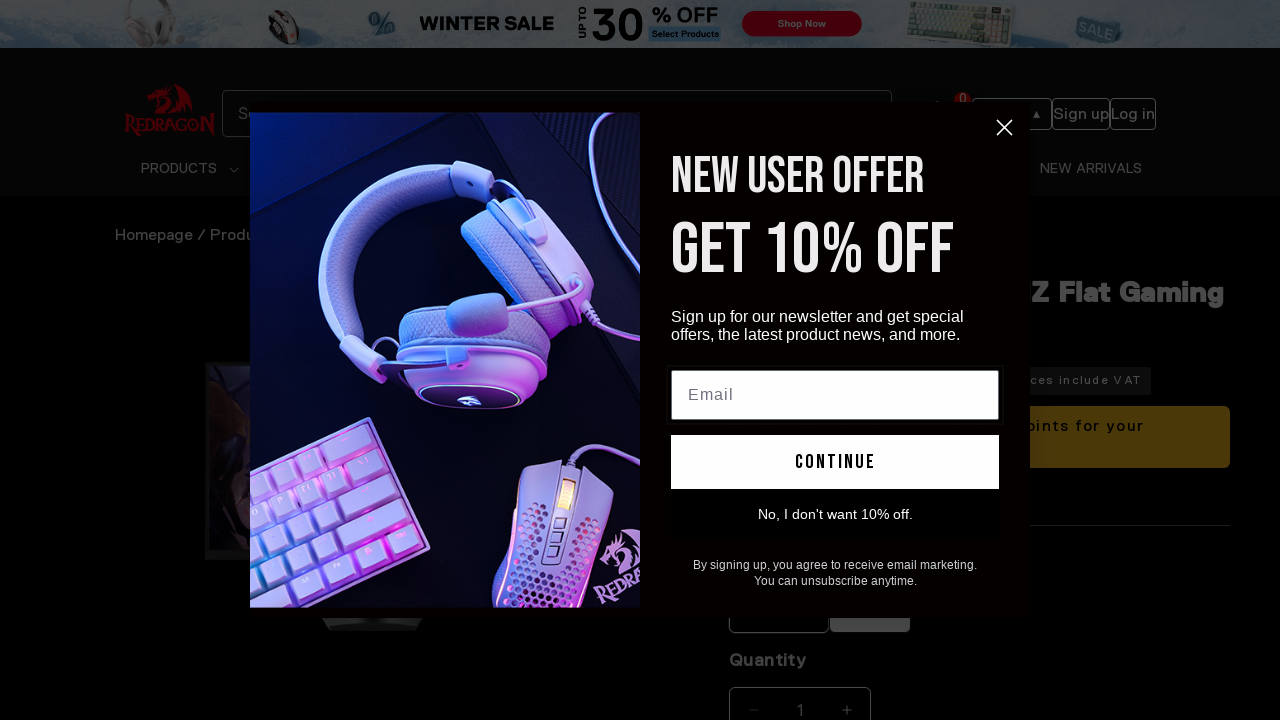

--- FILE ---
content_type: text/html; charset=utf-8
request_url: https://redragonshop.com/products/flat-gaming-monitor
body_size: 96575
content:
<!doctype html>
<html class="js" lang="en">
  <head>
    <meta charset="utf-8">
    <meta http-equiv="X-UA-Compatible" content="IE=edge">
    <meta name="viewport" content="width=device-width,initial-scale=1">
    <meta name="google-site-verification" content="gIIEBSNMVY_1NMTkdG1HAIjDohfByhPASZuykdh9PJE" /><!--don't delete-->
  <meta name="google-site-verification" content="PLqoiPqvIe9ve9DbTNJ96q33wG7WFrX9KnSpTXp1LLc" /><!--don't delete-->
  <meta name="google-site-verification" content="K1tTG1YeKrtAUTTReL5ie0C8IUexLM3kIJolhPBSPOA" /><!--don't delete fm-->
  <meta name="google-site-verification" content="E3PV6QPpYZKDJ589XXFFMSMIYFRFpf1HPRBduytdZMo" /><!--don't delete ri-->
  <meta name="google-site-verification" content="nsBYEw6z1TbXGu7IBd0NF2uLfEs9KIQQG5D-HQjX4Uc" /><!--don't delete William-->
  <meta name="format-detection" content="telephone=no" />
    <meta name="theme-color" content="">
    <link rel="canonical" href="https://redragonshop.com/products/flat-gaming-monitor"><link rel="icon" type="image/png" href="//redragonshop.com/cdn/shop/files/logo_d3288ffd-7ebb-402d-b976-c525681f29ff.png?crop=center&height=32&v=1699858089&width=32"><link rel="preconnect" href="https://fonts.shopifycdn.com" crossorigin><title>
      Redragon 27&quot; 144hz/165HZ Gaming Monitor with 1ms Response Time
 &ndash; Redragonshop</title>

    
      <meta name="description" content="Discover the ultimate gaming and multimedia experience with the Redragon 27&quot; Gaming Monitor. Featuring QHD resolution, 165 Hz refresh rate, and 1ms response time, this monitor delivers unmatched visual clarity and lightning-fast performance. Switch seamlessly between work and play with high-standard connectivity options. Comes with a 3-year warranty. Get yours now!">
    

    
    



    

<meta property="og:site_name" content="Redragonshop">
<meta property="og:url" content="https://redragonshop.com/products/flat-gaming-monitor">
<meta property="og:title" content="Redragon 27&quot; 144hz/165HZ Gaming Monitor with 1ms Response Time">
<meta property="og:type" content="product">
<meta property="og:description" content="Discover the ultimate gaming and multimedia experience with the Redragon 27&quot; Gaming Monitor. Featuring QHD resolution, 165 Hz refresh rate, and 1ms response time, this monitor delivers unmatched visual clarity and lightning-fast performance. Switch seamlessly between work and play with high-standard connectivity options. Comes with a 3-year warranty. Get yours now!"><meta property="og:image" content="http://redragonshop.com/cdn/shop/files/RedragonGamingMonitor_1.png?v=1762461136">
  <meta property="og:image:secure_url" content="https://redragonshop.com/cdn/shop/files/RedragonGamingMonitor_1.png?v=1762461136">
  <meta property="og:image:width" content="1600">
  <meta property="og:image:height" content="1600"><meta property="og:price:amount" content="229.99">
  <meta property="og:price:currency" content="USD"><meta name="twitter:site" content="@redragonusa?lang=en"><meta name="twitter:card" content="summary_large_image">
<meta name="twitter:title" content="Redragon 27&quot; 144hz/165HZ Gaming Monitor with 1ms Response Time">
<meta name="twitter:description" content="Discover the ultimate gaming and multimedia experience with the Redragon 27&quot; Gaming Monitor. Featuring QHD resolution, 165 Hz refresh rate, and 1ms response time, this monitor delivers unmatched visual clarity and lightning-fast performance. Switch seamlessly between work and play with high-standard connectivity options. Comes with a 3-year warranty. Get yours now!">
<meta name="twitter:image" content="http://redragonshop.com/cdn/shop/files/logo_688c7da5-4233-4e36-a63d-429777c57159.svg?v=1729738782">
    

<script type="application/ld+json">
  {
    "@context": "http://schema.org/",
    "@type": "Product",
    "@id": "https:\/\/redragonshop.com\/products\/flat-gaming-monitor#product",
    "name": "OPAL 27&quot; 144hz/165HZ Flat Gaming Monitor",
    "url": "https://redragonshop.com/products/flat-gaming-monitor",

    
      "sku": "",
    

    

    

    

    

    "brand": {
      "@type": "Brand",
      "name": "Redragon"
    },
    "description": "Superb Image QualityThe 27-inch QHD (2560×1440) display with HDR 400 IPS screen delivers the DCI-P3 90% wide color gamut, offers high color accuracy and no fading case. the colors of all angles are more realistic and detailed.2K QHD VS FHD2560×1440p resolution with 99% sRGB offers a wider color gamut than most conventional monitors, giving deeper colors and defining features, make the gaming picture more vivid.1ms Fast &amp;amp; 165hz RefreshThe screen is designed with a 165 Hz refresh rate and 1ms super fast response time, enabling a smooth, tear-free &amp;amp; low latency experience, better performance in FPS / RTS games.Wider ConnectivityAdopt high-standard HDMI and DisplayPort interfaces, get this edge-less monitor connected to Xbox, PC and laptops etc, transmitting high-quality images, any switch between working &amp;amp; gaming.Neat Frame, Easy MoutIt combines flawless craftsmanship with modern design and ultra-slim form factor. The stand can be quickly assembled and easy to adjust the tilt, VESA Wall-Mountable (75×75 mm).Smooth &amp;amp; Fluid GamingWith AMD FreeSync technology, this monitor seamlessly synchronizes the frame rate outputbetween your graphics card and monitor to easily eliminate image tearing.We Got YouRedragon owns outstanding monitor quality to premium service, making you well-covered. With a 3-year warranty, a 12-month replacement service and 24×7 hours of quick solution support. Note: Ships to US Customers Only ",
    "image": "https://redragonshop.com/cdn/shop/files/RedragonGamingMonitor_1.png?v=1762461136&width=100",
    "aggregateRating": {
      "@type": "AggregateRating",
      "ratingValue": 5.0,
      "bestRating": 5,
      "worstRating": 0,
      "reviewCount": 2
    },
    "review": {
      "@type": "Review",
      "reviewRating": {
        "@type": "Rating",
        "ratingValue": 4,
        "bestRating": 5
      },
      "author": {
        "@type": "Person",
        "name": "Fred Benson"
      }
    },
    "offers": {
      "@type": "AggregateOffer",
      "priceCurrency": "USD",
      "lowPrice": "229.99",
      "highPrice": "229.99",
      "priceValidUntil":"2030/12/12",
      "shippingDetails": {
        "@type": "OfferShippingDetails",
        "shippingRate": {
          "@type": "MonetaryAmount",
          "value": 0,
          "currency": "USD"
        },
        "shippingDestination": {
          "@type": "DefinedRegion",
          "addressCountry": "CA"
        },
        "deliveryTime": {
          "@type": "ShippingDeliveryTime",
          "handlingTime": {
            "@type": "QuantitativeValue",
            "minValue": 3,
            "maxValue": 7,
            "unitCode": "DAY"
          },
          "transitTime": {
            "@type": "QuantitativeValue",
            "minValue": 3,
            "maxValue": 7,
            "unitCode": "DAY"
          }
        }
      },
      "hasMerchantReturnPolicy": {
        "@type": "MerchantReturnPolicy",
        "applicableCountry": "CA",
        "returnPolicyCategory": "https://schema.org/MerchantReturnFiniteReturnWindow",
        "merchantReturnDays": 30,
        "returnMethod": "https://schema.org/ReturnByMail",
        "returnFees": "https://schema.org/FreeReturn"
      },
      "name": "Fred Benson",
      "offerCount": "1",


      
        "offers": [
          
            {
              "@type" : "Offer",
              "priceCurrency": "USD",
              "price": "229.99",
              "itemCondition" : "http://schema.org/NewCondition",
              "availability" : "http://schema.org/OutOfStock",
              "url" : "https://redragonshop.com/products/flat-gaming-monitor?variant=44346604880094",
              "priceValidUntil":"2030/12/12",
              "hasMerchantReturnPolicy": {
                "@type": "MerchantReturnPolicy",
                "applicableCountry": "US",
                "returnPolicyCategory": "https://schema.org/MerchantReturnFiniteReturnWindow",
                "merchantReturnDays": 30,
                "returnMethod": "https://schema.org/ReturnByMail",
                "returnFees": "https://schema.org/FreeReturn"
              },
              "shippingDetails": {
                "@type": "OfferShippingDetails",
                "shippingRate": {
                  "@type": "MonetaryAmount",
                  "value": 0,
                  "currency": "USD"
                },
                "shippingDestination": {
                  "@type": "DefinedRegion",
                  "addressCountry": "CA"
                },
                "deliveryTime": {
                  "@type": "ShippingDeliveryTime",
                  "handlingTime": {
                    "@type": "QuantitativeValue",
                    "minValue": 3,
                    "maxValue": 7,
                    "unitCode": "DAY"
                  },
                  "transitTime": {
                    "@type": "QuantitativeValue",
                    "minValue": 3,
                    "maxValue": 7,
                    "unitCode": "DAY"
                  }
                }
              },
              "itemOffered" :
              {
                  "@type" : "Product",
                  
                    "image": "http://redragonshop.com/cdn/shop/files/RedragonGamingMonitor_1.png?v=1762461136&width=100",
                  
                  
                    "name" : "Default Title",
                  
                  
                  
                    "gtin13": "6950376719188",
                  
                  
                    "brand": "Redragon",
                  
                    "description" : "


   



Superb Image Quality
The 27-inch QHD (2560×1440) display with HDR 400 IPS screen delivers the DCI-P3 90% wide color gamut, offers high color accuracy and no fading case. the colors of all angles are more realistic and detailed.




2K QHD VS FHD
2560×1440p resolution with 99% sRGB offers a wider color gamut than most conventional monitors, giving deeper colors and defining features, make the gaming picture more vivid.






1ms Fast  165hz Refresh
The screen is designed with a 165 Hz refresh rate and 1ms super fast response time, enabling a smooth, tear-free  low latency experience, better performance in FPS / RTS games.




Wider Connectivity
Adopt high-standard HDMI and DisplayPort interfaces, get this edge-less monitor connected to Xbox, PC and laptops etc, transmitting high-quality images, any switch between working  gaming.
Neat Frame, Easy Mout
It combines flawless craftsmanship with modern design and ultra-slim form factor. The stand can be quickly assembled and easy to adjust the tilt, VESA Wall-Mountable (75×75 mm).






Smooth  Fluid Gaming
With AMD FreeSync technology, this monitor seamlessly synchronizes the frame rate outputbetween your graphics card and monitor to easily eliminate image tearing.




We Got You
Redragon owns outstanding monitor quality to premium service, making you well-covered. With a 3-year warranty, a 12-month replacement service and 24×7 hours of quick solution support.




",
                  
                  
                    "sku": "RED-GM27-FIQ",
                    
                  
                    "weight": {
                      "@type": "QuantitativeValue",
                      
                        "unitCode": "kg",
                      
                      "value": "9.64 kg"
                    },
                  
                  "offers":[{
                    "@type" : "Offer",
                    "priceCurrency": "USD",
                    "price": "229.99",
                    "itemCondition" : "http://schema.org/NewCondition",
                    "availability" : "http://schema.org/OutOfStock",
                    "url" : "https://redragonshop.com/products/flat-gaming-monitor?variant=44346604880094",
                    "priceValidUntil":"2030/12/12",
                    "hasMerchantReturnPolicy": {
                      "@type": "MerchantReturnPolicy",
                      "applicableCountry": "CA",
                      "returnPolicyCategory": "https://schema.org/MerchantReturnFiniteReturnWindow",
                      "merchantReturnDays": 30,
                      "returnMethod": "https://schema.org/ReturnByMail",
                      "returnFees": "https://schema.org/FreeReturn"
                    },
                    "shippingDetails": {
                      "@type": "OfferShippingDetails",
                      "shippingRate": {
                        "@type": "MonetaryAmount",
                        "value": 0,
                        "currency": "CAD"
                      },
                      "shippingDestination": {
                        "@type": "DefinedRegion",
                        "addressCountry": "CA"
                      },
                      "deliveryTime": {
                        "@type": "ShippingDeliveryTime",
                        "handlingTime": {
                          "@type": "QuantitativeValue",
                          "minValue": 3,
                          "maxValue": 7,
                          "unitCode": "DAY"
                        },
                        "transitTime": {
                          "@type": "QuantitativeValue",
                          "minValue": 3,
                          "maxValue": 7,
                          "unitCode": "DAY"
                        }
                      }
                    }
                    }
                  ],
                  "url": "https://redragonshop.com/products/flat-gaming-monitor?variant=44346604880094"
                  
                  ,"aggregateRating": {
                    "@type": "AggregateRating",
                    "ratingValue": 5.0,
                    "bestRating": 5,
                    "worstRating": 0,
                    "reviewCount": 2,
                    "itemReviewed":"Product"
                  }
                  


              }
            }
          
        ]
      
    }
  }
  </script>

  <script type="application/ld+json">
    {
    "@context": "http://schema.org/",
    "@type": "BreadcrumbList",
    "itemListElement": [{
      "@type": "ListItem",
      "position": 1,
      "name": "Home",
      "item": "https://redragonshop.com"
    },
    
    {
      "@type": "ListItem",
      "position": 2,
      "name": "OPAL 27 144hz/165HZ Flat Gaming Monitor",
      "item": "https://redragonshop.com/products/flat-gaming-monitor"
    }
    
    ]
    }
  </script>




    




  <script async src="//redragonshop.com/cdn/shop/t/209/assets/geolizr-lib.js?v=86993940231547260171730772807" type="text/javascript"></script>

<script>
  if(typeof Geolizr === "undefined") {
      var Geolizr = {};
      Geolizr.currencyDynamicCountry = false;
      Geolizr.version = 20200327;
  }

  // save geolizr-lib.js url to the sessionStorage
  sessionStorage.setItem('geolizr_lib_url', "//redragonshop.com/cdn/shop/t/209/assets/geolizr-lib.js?v=86993940231547260171730772807");
  if(typeof Geolizr.events === "undefined") Geolizr.events = {};
  if(typeof Geolizr.geolizrEvents === "undefined") Geolizr.geolizrEvents = [];

  Geolizr.config = function(config) {
      Geolizr.currency_widget_enabled = config.currency_widget_enabled === "true" || false;
      Geolizr.shopCurrency = 'USD';
      Geolizr.shopifyFormatMoneySet = false;
      Geolizr.observeElements = [];
  };

  
  
  
  
  Geolizr.moneyFormats = {"USD":{"moneyFormat":"${{amount}}","moneyWithCurrencyFormat":"${{amount}} USD","calculationString":false},"EUR":{"moneyFormat":"&euro;{{amount}}","moneyWithCurrencyFormat":"&euro;{{amount}} EUR","calculationString":false},"GBP":{"moneyFormat":"&pound;{{amount}}","moneyWithCurrencyFormat":"&pound;{{amount}} GBP","calculationString":false},"CAD":{"moneyFormat":"${{amount}}","moneyWithCurrencyFormat":"${{amount}} CAD","calculationString":false},"AUD":{"moneyFormat":"${{amount}}","moneyWithCurrencyFormat":"${{amount}} AUD","calculationString":false},"HKD":{"moneyFormat":"${{amount}}","moneyWithCurrencyFormat":"HK${{amount}}","calculationString":false},"JPY":{"moneyFormat":"&#165;{{amount_no_decimals}}","moneyWithCurrencyFormat":"&#165;{{amount_no_decimals}} JPY","calculationString":false},"NZD":{"moneyFormat":"${{amount}}","moneyWithCurrencyFormat":"${{amount}} NZD","calculationString":false},"PHP":{"moneyFormat":"&#8369;{{amount}}","moneyWithCurrencyFormat":"&#8369;{{amount}} PHP","calculationString":false},"SGD":{"moneyFormat":"${{amount}}","moneyWithCurrencyFormat":"${{amount}} SGD","calculationString":false}};
  
  

  Geolizr.shopifyCurrencyList = [];
  Geolizr.shopifyCurrency = {};
  Geolizr.shopifyCurrencyListIndex = {};
  let currency = {};
  
  currency = {
      "iso_code": "CAD",
      "name": "Canadian Dollar",
      "symbol": "$",
      "shop_currency": false
  };
  if(currency.shop_currency) {
      Geolizr.shopifyCurrency = currency;
  }
  Geolizr.shopifyCurrencyList.push(currency);
  Geolizr.shopifyCurrencyListIndex[currency.iso_code] = Geolizr.shopifyCurrencyList.indexOf(currency);
  
  currency = {
      "iso_code": "CHF",
      "name": "Swiss Franc",
      "symbol": "CHF",
      "shop_currency": false
  };
  if(currency.shop_currency) {
      Geolizr.shopifyCurrency = currency;
  }
  Geolizr.shopifyCurrencyList.push(currency);
  Geolizr.shopifyCurrencyListIndex[currency.iso_code] = Geolizr.shopifyCurrencyList.indexOf(currency);
  
  currency = {
      "iso_code": "CZK",
      "name": "Czech Koruna",
      "symbol": "Kč",
      "shop_currency": false
  };
  if(currency.shop_currency) {
      Geolizr.shopifyCurrency = currency;
  }
  Geolizr.shopifyCurrencyList.push(currency);
  Geolizr.shopifyCurrencyListIndex[currency.iso_code] = Geolizr.shopifyCurrencyList.indexOf(currency);
  
  currency = {
      "iso_code": "DKK",
      "name": "Danish Krone",
      "symbol": "kr.",
      "shop_currency": false
  };
  if(currency.shop_currency) {
      Geolizr.shopifyCurrency = currency;
  }
  Geolizr.shopifyCurrencyList.push(currency);
  Geolizr.shopifyCurrencyListIndex[currency.iso_code] = Geolizr.shopifyCurrencyList.indexOf(currency);
  
  currency = {
      "iso_code": "EUR",
      "name": "Euro",
      "symbol": "€",
      "shop_currency": false
  };
  if(currency.shop_currency) {
      Geolizr.shopifyCurrency = currency;
  }
  Geolizr.shopifyCurrencyList.push(currency);
  Geolizr.shopifyCurrencyListIndex[currency.iso_code] = Geolizr.shopifyCurrencyList.indexOf(currency);
  
  currency = {
      "iso_code": "GBP",
      "name": "British Pound",
      "symbol": "£",
      "shop_currency": false
  };
  if(currency.shop_currency) {
      Geolizr.shopifyCurrency = currency;
  }
  Geolizr.shopifyCurrencyList.push(currency);
  Geolizr.shopifyCurrencyListIndex[currency.iso_code] = Geolizr.shopifyCurrencyList.indexOf(currency);
  
  currency = {
      "iso_code": "HKD",
      "name": "Hong Kong Dollar",
      "symbol": "$",
      "shop_currency": false
  };
  if(currency.shop_currency) {
      Geolizr.shopifyCurrency = currency;
  }
  Geolizr.shopifyCurrencyList.push(currency);
  Geolizr.shopifyCurrencyListIndex[currency.iso_code] = Geolizr.shopifyCurrencyList.indexOf(currency);
  
  currency = {
      "iso_code": "HUF",
      "name": "Hungarian Forint",
      "symbol": "Ft",
      "shop_currency": false
  };
  if(currency.shop_currency) {
      Geolizr.shopifyCurrency = currency;
  }
  Geolizr.shopifyCurrencyList.push(currency);
  Geolizr.shopifyCurrencyListIndex[currency.iso_code] = Geolizr.shopifyCurrencyList.indexOf(currency);
  
  currency = {
      "iso_code": "IDR",
      "name": "Indonesian Rupiah",
      "symbol": "Rp",
      "shop_currency": false
  };
  if(currency.shop_currency) {
      Geolizr.shopifyCurrency = currency;
  }
  Geolizr.shopifyCurrencyList.push(currency);
  Geolizr.shopifyCurrencyListIndex[currency.iso_code] = Geolizr.shopifyCurrencyList.indexOf(currency);
  
  currency = {
      "iso_code": "ISK",
      "name": "Icelandic Króna",
      "symbol": "kr",
      "shop_currency": false
  };
  if(currency.shop_currency) {
      Geolizr.shopifyCurrency = currency;
  }
  Geolizr.shopifyCurrencyList.push(currency);
  Geolizr.shopifyCurrencyListIndex[currency.iso_code] = Geolizr.shopifyCurrencyList.indexOf(currency);
  
  currency = {
      "iso_code": "JPY",
      "name": "Japanese Yen",
      "symbol": "¥",
      "shop_currency": false
  };
  if(currency.shop_currency) {
      Geolizr.shopifyCurrency = currency;
  }
  Geolizr.shopifyCurrencyList.push(currency);
  Geolizr.shopifyCurrencyListIndex[currency.iso_code] = Geolizr.shopifyCurrencyList.indexOf(currency);
  
  currency = {
      "iso_code": "KRW",
      "name": "South Korean Won",
      "symbol": "₩",
      "shop_currency": false
  };
  if(currency.shop_currency) {
      Geolizr.shopifyCurrency = currency;
  }
  Geolizr.shopifyCurrencyList.push(currency);
  Geolizr.shopifyCurrencyListIndex[currency.iso_code] = Geolizr.shopifyCurrencyList.indexOf(currency);
  
  currency = {
      "iso_code": "MOP",
      "name": "Macanese Pataca",
      "symbol": "P",
      "shop_currency": false
  };
  if(currency.shop_currency) {
      Geolizr.shopifyCurrency = currency;
  }
  Geolizr.shopifyCurrencyList.push(currency);
  Geolizr.shopifyCurrencyListIndex[currency.iso_code] = Geolizr.shopifyCurrencyList.indexOf(currency);
  
  currency = {
      "iso_code": "MYR",
      "name": "Malaysian Ringgit",
      "symbol": "RM",
      "shop_currency": false
  };
  if(currency.shop_currency) {
      Geolizr.shopifyCurrency = currency;
  }
  Geolizr.shopifyCurrencyList.push(currency);
  Geolizr.shopifyCurrencyListIndex[currency.iso_code] = Geolizr.shopifyCurrencyList.indexOf(currency);
  
  currency = {
      "iso_code": "PHP",
      "name": "Philippine Peso",
      "symbol": "₱",
      "shop_currency": false
  };
  if(currency.shop_currency) {
      Geolizr.shopifyCurrency = currency;
  }
  Geolizr.shopifyCurrencyList.push(currency);
  Geolizr.shopifyCurrencyListIndex[currency.iso_code] = Geolizr.shopifyCurrencyList.indexOf(currency);
  
  currency = {
      "iso_code": "PLN",
      "name": "Polish Złoty",
      "symbol": "zł",
      "shop_currency": false
  };
  if(currency.shop_currency) {
      Geolizr.shopifyCurrency = currency;
  }
  Geolizr.shopifyCurrencyList.push(currency);
  Geolizr.shopifyCurrencyListIndex[currency.iso_code] = Geolizr.shopifyCurrencyList.indexOf(currency);
  
  currency = {
      "iso_code": "RON",
      "name": "Romanian Leu",
      "symbol": "Lei",
      "shop_currency": false
  };
  if(currency.shop_currency) {
      Geolizr.shopifyCurrency = currency;
  }
  Geolizr.shopifyCurrencyList.push(currency);
  Geolizr.shopifyCurrencyListIndex[currency.iso_code] = Geolizr.shopifyCurrencyList.indexOf(currency);
  
  currency = {
      "iso_code": "SEK",
      "name": "Swedish Krona",
      "symbol": "kr",
      "shop_currency": false
  };
  if(currency.shop_currency) {
      Geolizr.shopifyCurrency = currency;
  }
  Geolizr.shopifyCurrencyList.push(currency);
  Geolizr.shopifyCurrencyListIndex[currency.iso_code] = Geolizr.shopifyCurrencyList.indexOf(currency);
  
  currency = {
      "iso_code": "SGD",
      "name": "Singapore Dollar",
      "symbol": "$",
      "shop_currency": false
  };
  if(currency.shop_currency) {
      Geolizr.shopifyCurrency = currency;
  }
  Geolizr.shopifyCurrencyList.push(currency);
  Geolizr.shopifyCurrencyListIndex[currency.iso_code] = Geolizr.shopifyCurrencyList.indexOf(currency);
  
  currency = {
      "iso_code": "THB",
      "name": "Thai Baht",
      "symbol": "฿",
      "shop_currency": false
  };
  if(currency.shop_currency) {
      Geolizr.shopifyCurrency = currency;
  }
  Geolizr.shopifyCurrencyList.push(currency);
  Geolizr.shopifyCurrencyListIndex[currency.iso_code] = Geolizr.shopifyCurrencyList.indexOf(currency);
  
  currency = {
      "iso_code": "TWD",
      "name": "New Taiwan Dollar",
      "symbol": "$",
      "shop_currency": false
  };
  if(currency.shop_currency) {
      Geolizr.shopifyCurrency = currency;
  }
  Geolizr.shopifyCurrencyList.push(currency);
  Geolizr.shopifyCurrencyListIndex[currency.iso_code] = Geolizr.shopifyCurrencyList.indexOf(currency);
  
  currency = {
      "iso_code": "USD",
      "name": "United States Dollar",
      "symbol": "$",
      "shop_currency": true
  };
  if(currency.shop_currency) {
      Geolizr.shopifyCurrency = currency;
  }
  Geolizr.shopifyCurrencyList.push(currency);
  Geolizr.shopifyCurrencyListIndex[currency.iso_code] = Geolizr.shopifyCurrencyList.indexOf(currency);
  
  currency = {
      "iso_code": "VND",
      "name": "Vietnamese Đồng",
      "symbol": "₫",
      "shop_currency": false
  };
  if(currency.shop_currency) {
      Geolizr.shopifyCurrency = currency;
  }
  Geolizr.shopifyCurrencyList.push(currency);
  Geolizr.shopifyCurrencyListIndex[currency.iso_code] = Geolizr.shopifyCurrencyList.indexOf(currency);
  

  /* Geolizr Provider Setter */
  Geolizr.presetService = false;
  Geolizr.activateIpInfo = function(accessKey) { Geolizr.presetService = { name: 'ipInfo', accessKey: accessKey }; };
  Geolizr.activateLovelyAppProvider = function() { Geolizr.presetService = { name: 'lovelyAppProvider' }; };
  Geolizr.activateIpApiCo = function(accessKey) { Geolizr.presetService = { name: 'ipApiCo', accessKey: accessKey }; };
  Geolizr.activateDbIpProvider = function(accessKey) { Geolizr.presetService = { name: 'dbIpProvider', accessKey: accessKey }; };
  Geolizr.activateIpStackProvider = function(accessKey) { Geolizr.presetService = { name: 'ipStackProvider', accessKey: accessKey }; };
  Geolizr.activateGeolizrIPApiProvider = function(accessKey) { Geolizr.presetService = { name: 'geolizrIpApiProvider', accessKey: accessKey }; };

  

  /* Service Aliase */
  Geolizr.activateFreegeoip = Geolizr.activateIpStackProvider;
  Geolizr.requestLocaleRootUrl = "\/";
  Geolizr.addSystemEventListener = function(name, callback) {
      if (typeof Geolizr.realInit !== 'undefined') {
          Geolizr.realInit(function($) {
              callback({jquery: $});
          })
      } else {
          Geolizr.geolizrEvents.push(new CustomEvent(name));
          document.addEventListener(name, callback);
      }
  };

  Geolizr.addEventListener = function(name, callback, priority) {
      if(typeof priority == "undefined") priority = 100;
      if(typeof Geolizr.realAddEventListener === "undefined") {
          if (!Geolizr.events[name]) Geolizr.events[name] = [];
          Geolizr.events[name].push({callback: callback, priority: priority});
      } else {
          Geolizr.realAddEventListener(name, callback, priority);
      }
  };

  Geolizr.getGeoData = function(callback) {
      if(typeof Geolizr.realGetGeoData === "undefined") {
          Geolizr.addEventListener('geolizr.init', function() {
              Geolizr.getGeoData(callback);
          }, 200)
      } else {
          Geolizr.realGetGeoData(callback);
      }
  };

  Geolizr.init = function(callback, priority) {
      if(typeof Geolizr.realInit === "undefined")
          Geolizr.addEventListener("geolizr.init", callback, priority);
      else
          Geolizr.realInit(callback, priority);
  };


  Geolizr.notification_widget_enabled = false;
  Geolizr.popup_widget_enabled = false;
  Geolizr.api_widget_enabled = false;
  Geolizr.currency_widget_enabled = true;
  Geolizr.redirect_widget_enabled = false;

  Geolizr.enables = {
      'notification_widget_enabled': Geolizr.notification_widget_enabled,
      'popup_widget_enabled': Geolizr.popup_widget_enabled,
      'api_widget_enabled': Geolizr.api_widget_enabled,
      'currency_widget_enabled': Geolizr.currency_widget_enabled,
      'redirect_widget_enabled': Geolizr.redirect_widget_enabled
  };

  if(Geolizr.popup_widget_enabled || Geolizr.notification_widget_enabled || Geolizr.currency_widget_enabled) {
      
      Geolizr.geolizrCssFile = "//redragonshop.com/cdn/shop/t/209/assets/geolizr-lib.css?v=152336557735423344071730772808";
      
  }

  
</script>
<style>
  .geolizr-currency-switch-wrapper {
    visibility: hidden;
  }
  #geolizr-notification {
    position: fixed !important;
    top: 0 !important;
    left: 0 !important;
    margin: 0 !important;
    padding: 0 !important;
    width: 100% !important;
    height: auto !important;
    min-height: 0 !important;
    max-height: none !important;
    z-index: 10000000 !important;
  }
  #geolizr-notification > #geolizr-notification-message-wrapper {
    text-align: center !important;
    width: 100% !important;
    padding: 10px;
    -webkit-box-shadow: 10px 10px 5px 0 rgba(143, 143, 143, 0.35);
    -moz-box-shadow: 10px 10px 5px 0 rgba(143, 143, 143, 0.35);
    box-shadow: 10px 10px 5px 0 rgba(143, 143, 143, 0.35);
  }
  #geolizr-dismiss-notification {
    box-sizing: content-box;
    padding: 5px !important;
    margin: 0 !important;
    position: absolute !important;
    right: 8px !important;
    text-decoration: none !important;
    font-family: Arial, serif !important;
    top: 8px !important;
    height: 15px !important;
    border-radius: 15px;
    width: 15px !important;
    line-height: 16px;
    font-size: 20px;
    font-weight: 700;
    cursor: pointer;
    display: inline-block;
  }
  .geolizr-popup-background {
    position: fixed;
    top: 0;
    left: 0;
    right: 0;
    bottom: 0;
    height: 100%;
    width: 100%;
    z-index: 10000005 !important;
  }
  .geolizr-popup {
    position: fixed !important;
    width: 560px !important;
    height: 400px !important;
    z-index: 10000010 !important;
    border: 1px solid grey;
  }
  .geolizr-popup.gp-center {
    top: 50% !important;
    left: 50% !important;
    margin-top: -200px !important;
    margin-left: -280px !important;
  }
  .geolizr-popup.gp-mobile {
    width: 84% !important;
    height: 84% !important;
    top: 0 !important;
    left: 0 !important;
    margin: 8%;
  }
  #geolizr-popup-content-iframe {
    width: 100% !important;
    height: 100% !important;
    border: 0;
  }
  .slideInDown {
    -webkit-animation-name: slideInDown;
    animation-name: slideInDown;
    -webkit-animation-duration: 1s;
    animation-duration: 1s;
    -webkit-animation-fill-mode: both;
    animation-fill-mode: both;
  }
  @-webkit-keyframes slideInDown {
    0% {
      -webkit-transform: translateY(-100%);
      transform: translateY(-100%);
      visibility: visible;
    }
    100% {
      -webkit-transform: translateY(0);
      transform: translateY(0);
    }
  }
  @keyframes slideInDown {
    0% {
      -webkit-transform: translateY(-100%);
      transform: translateY(-100%);
      visibility: visible;
    }
    100% {
      -webkit-transform: translateY(0);
      transform: translateY(0);
    }
  }
  .geolizr-currency-switch-wrapper.geolizr-absolute-auto {
    z-index: 10000000;
    position: fixed;
  }
  .geolizr-currency-switch-wrapper {
    z-index: 10000000 !important;
    height: 20px;
    width: 85px;
    position: relative;
  }
  .geolizr-currency-switcher {
    padding: 1px 10px;
    margin: 0;
    width: 85px;
    height: 32px;
    border-radius: 4px;
    box-sizing: border-box;
  }
  .geolizr-currency-links {
    overflow: scroll;
    overflow-x: hidden;
    border-radius: 4px;
    padding: 5px 10px;
    margin: 0;
    list-style: none;
    line-height: 1.42857143;
    background-color: #fff;
    width: 82px;
    max-height: 200px;
    display: none;
  }
  .geolizr-currency-switch-wrapper .geolizr-currency-links-up {
    bottom: 30px;
    position: absolute;
  }
  .geolizr-currency-switch-wrapper .geolizr-currency-links-down {
    top: 30px;
    position: absolute;
  }
  li.geolizr-currency-list-li {
    float: none !important;
    margin: 0 !important;
    padding: 0 0 0 10px;
  }
  .geolizr-currency-list-link {
    white-space: nowrap;
  }
  .geolizr-currency-link i,
  .geolizr-currency-list-link i {
    width: 16px !important;
    height: 11px;
  }
  [class^='famfamfam-flag'] {
    display: inline-block;
    width: 16px;
    height: 11px;
    line-height: 11px;
  }
  .geolizr-currency-switcher-value {
    width: 42px;
    min-width: 42px;
    max-width: 42px;
    display: inline-block;
    text-align: left;
  }
  .geolizr-currency-switcher-arrow-down,
  .geolizr-currency-switcher-arrow-up {
    content: 's';
    position: absolute;
    right: 3px;
    top: 0;
    width: 16px;
    height: 20px;
    margin: 0;
  }
  .geolizr-currency-switcher-arrow-up:after {
    content: '▴';
  }
  .geolizr-currency-switcher-arrow-down:after {
    content: '▾';
  }
  .geolizr-selectable-currency {
    width: 42px;
    min-width: 42px;
    max-width: 42px;
    display: inline-block;
    text-align: left;
  }
  .geolizr-shop-currency {
    width: 42px;
    min-width: 42px;
    max-width: 42px;
    display: inline-block;
  }
  .geolizr-currency-link li {
    padding: 0;
    margin: 0;
  }
  #geolizr-notification-spanner {
    width: 100% !important;
    line-height: 4px !important;
    height: 4px !important;
    min-height: 4px !important;
    max-height: 4px !important;
  }
  body.geolizr-popup-open {
    overflow: hidden;
  }
</style>


    <script src="//redragonshop.com/cdn/shop/t/209/assets/jquery-3.7.1.min.js?v=180862384062655172631730773272"></script>
    <script src="//redragonshop.com/cdn/shop/t/209/assets/swiper-bundle.min.js?v=32895027181314625281730884671" async="async"></script>
    <script src="//redragonshop.com/cdn/shop/t/209/assets/theme.js?v=7005204578611289281755504694" defer></script>
    <script src="//redragonshop.com/cdn/shop/t/209/assets/constants.js?v=132983761750457495441730772808" defer="defer"></script>
    <script src="//redragonshop.com/cdn/shop/t/209/assets/pubsub.js?v=158357773527763999511730772808" defer="defer"></script>
    <script src="//redragonshop.com/cdn/shop/t/209/assets/global.js?v=127595289581932839691752571527" defer="defer"></script>
    <script src="//redragonshop.com/cdn/shop/t/209/assets/details-disclosure.js?v=13653116266235556501730772808" defer="defer"></script>
    
    <script src="//redragonshop.com/cdn/shop/t/209/assets/search-form.js?v=133129549252120666541730772810" defer="defer"></script>
    <script src="//redragonshop.com/cdn/shop/t/209/assets/component-fake-color-swatch.js?v=46107612333947861741731291375" defer="defer"></script>
    <script src="//redragonshop.com/cdn/shop/t/209/assets/component-fake-variant-option.js?v=19794852689322196261764899212" defer="defer"></script>
    <script src="//redragonshop.com/cdn/shop/t/209/assets/lazysizes.js?v=68441465964607740661733729579" async="async"></script>
    <script src="//redragonshop.com/cdn/shop/t/209/assets/base-ada.js?v=54974718349885154331737426943" defer="defer"></script>

    
    <script async type="text/javascript" src="https://static.klaviyo.com/onsite/js/klaviyo.js?company_id=PeCpPN"></script>








<script type="text/javascript">
  window.dataLayer = window.dataLayer || [];

  window.appStart = function(){
    

    window.productPageHandle = function(){
      var productName = "OPAL 27 144hz/165HZ Flat Gaming Monitor";
      var productId = "8128164167902";
      var productPrice = "229.99";
      var productBrand = "Redragon";
      var productCollection = "Advanced Gaming Gear"

      window.dataLayer.push({
        event: 'view_item',
        productName: productName,
        productId: productId,
        productPrice: productPrice,
        productBrand: productBrand,
        productCategory: productCollection,
      });
    };

    
     productPageHandle()
    
  }

  appStart();
</script>




<!-- Back in Stock helper snippet -->


<script id="back-in-stock-helper" defer>
    var _BISConfig = _BISConfig || {};

  
    _BISConfig.product = {"id":8128164167902,"title":"OPAL 27\" 144hz\/165HZ Flat Gaming Monitor","handle":"flat-gaming-monitor","description":"\u003cdiv class=\"grid\"\u003e\n\u003cimg alt=\"Redragon_Gaming_Monitor_3\" src=\"https:\/\/cdn.shopify.com\/s\/files\/1\/0012\/4957\/4961\/files\/Redragon_Gaming_Monitor_3.jpg?v=1695631504\" class=\"small--hide\"\u003e\n\u003cdiv class=\"grid\"\u003e\n\u003cimg alt=\"Redragon_Gaming_Monitor_5\" src=\"https:\/\/cdn.shopify.com\/s\/files\/1\/0012\/4957\/4961\/files\/Redragon_Gaming_Monitor_5.jpg?v=1695631504\" class=\"small--hide\"\u003e \u003cimg alt=\"Redragon_Gaming_Monitor_2\" src=\"https:\/\/cdn.shopify.com\/s\/files\/1\/0012\/4957\/4961\/files\/Redragon_Gaming_Monitor_2.jpg?v=1695631503\" class=\"medium-up--hide\"\u003e \u003cimg alt=\"Redragon_Gaming_Monitor_6\" src=\"https:\/\/cdn.shopify.com\/s\/files\/1\/0012\/4957\/4961\/files\/Redragon_Gaming_Monitor_6.jpg?v=1695631504\" class=\"medium-up--hide\"\u003e \u003cimg alt=\"Redragon_Gaming_Monitor_4\" src=\"https:\/\/cdn.shopify.com\/s\/files\/1\/0012\/4957\/4961\/files\/Redragon_Gaming_Monitor_4.jpg?v=1695631503\" class=\"medium-up--hide\"\u003e\n\u003cdiv class=\"grid\"\u003e\n\u003cdiv class=\"grid__item medium-up--one-half image-box\" style=\"text-align: start;\"\u003e\u003cimg src=\"https:\/\/cdn.shopify.com\/s\/files\/1\/0012\/4957\/4961\/files\/Redragon_144hz165HZ_Flat_Gaming_Monitor.jpg?v=1695699891\" alt='Redragon 27\" 144hz\/165HZ Flat Gaming Monitor' style=\"margin-bottom: 16px; float: none;\"\u003e\u003c\/div\u003e\n\u003cdiv class=\"grid__item medium-up--one-half text-box\"\u003e\n\u003ch2\u003eSuperb Image Quality\u003c\/h2\u003e\n\u003cp\u003eThe 27-inch QHD (2560×1440) display with HDR 400 IPS screen delivers the DCI-P3 90% wide color gamut, offers high color accuracy and no fading case. the colors of all angles are more realistic and detailed.\u003c\/p\u003e\n\u003c\/div\u003e\n\u003c\/div\u003e\n\u003cdiv class=\"grid\"\u003e\n\u003cdiv class=\"grid__item medium-up--one-half text-box\"\u003e\n\u003ch2\u003e2K QHD VS FHD\u003c\/h2\u003e\n\u003cp\u003e2560×1440p resolution with 99% sRGB offers a wider color gamut than most conventional monitors, giving deeper colors and defining features, make the gaming picture more vivid.\u003c\/p\u003e\n\u003c\/div\u003e\n\u003cdiv class=\"grid__item medium-up--one-half image-box\" style=\"text-align: start;\"\u003e\u003cimg src=\"https:\/\/cdn.shopify.com\/s\/files\/1\/0012\/4957\/4961\/files\/Redragon_AMBER_Gaming_Monitor_2.jpg?v=1695631514\" alt='Redragon 27\" 144hz\/165HZ Flat Gaming Monitor' style=\"margin-bottom: 16px; float: none;\"\u003e\u003c\/div\u003e\n\u003c\/div\u003e\n\u003cdiv class=\"grid\"\u003e\n\u003cdiv class=\"grid__item medium-up--one-half image-box\" style=\"text-align: start;\"\u003e\u003cimg src=\"https:\/\/cdn.shopify.com\/s\/files\/1\/0012\/4957\/4961\/files\/Redragon_AMBER_Gaming_Monitor_3.jpg?v=1695631514\" alt='Redragon 27\" 144hz\/165HZ Flat Gaming Monitor' style=\"margin-bottom: 16px; float: none;\"\u003e\u003c\/div\u003e\n\u003cdiv class=\"grid__item medium-up--one-half text-box\"\u003e\n\u003ch2\u003e1ms Fast \u0026amp; 165hz Refresh\u003c\/h2\u003e\n\u003cp\u003eThe screen is designed with a 165 Hz refresh rate and 1ms super fast response time, enabling a smooth, tear-free \u0026amp; low latency experience, better performance in FPS \/ RTS games.\u003c\/p\u003e\n\u003c\/div\u003e\n\u003c\/div\u003e\n\u003cdiv class=\"grid\"\u003e\n\u003cdiv class=\"grid__item medium-up--one-half text-box\"\u003e\n\u003ch2\u003eWider Connectivity\u003c\/h2\u003e\n\u003cp\u003eAdopt high-standard HDMI and DisplayPort interfaces, get this edge-less monitor connected to Xbox, PC and laptops etc, transmitting high-quality images, any switch between working \u0026amp; gaming.\u003c\/p\u003e\n\u003ch2\u003eNeat Frame, Easy Mout\u003c\/h2\u003e\n\u003cp\u003eIt combines flawless craftsmanship with modern design and ultra-slim form factor. The stand can be quickly assembled and easy to adjust the tilt, VESA Wall-Mountable (75×75 mm).\u003c\/p\u003e\n\u003c\/div\u003e\n\u003cdiv class=\"grid__item medium-up--one-half image-box\" style=\"text-align: start;\"\u003e\u003cimg src=\"https:\/\/cdn.shopify.com\/s\/files\/1\/0012\/4957\/4961\/files\/Redragon_AMBER_Gaming_Monitor_4.jpg?v=1695631514\" alt='Redragon 27\" 144hz\/165HZ Flat Gaming Monitor' style=\"margin-bottom: 16px; float: none;\"\u003e\u003c\/div\u003e\n\u003c\/div\u003e\n\u003cdiv class=\"grid\"\u003e\n\u003cdiv class=\"grid__item medium-up--one-half image-box\" style=\"text-align: start;\"\u003e\u003cimg src=\"https:\/\/cdn.shopify.com\/s\/files\/1\/0012\/4957\/4961\/files\/Redragon_AMBER_Gaming_Monitor_5.jpg?v=1695631514\" alt='Redragon 27\" 144hz\/165HZ Flat Gaming Monitor' style=\"margin-bottom: 16px; float: none;\"\u003e\u003c\/div\u003e\n\u003cdiv class=\"grid__item medium-up--one-half text-box\"\u003e\n\u003ch2\u003eSmooth \u0026amp; Fluid Gaming\u003c\/h2\u003e\n\u003cp\u003eWith AMD FreeSync technology, this monitor seamlessly synchronizes the frame rate outputbetween your graphics card and monitor to easily eliminate image tearing.\u003c\/p\u003e\n\u003c\/div\u003e\n\u003c\/div\u003e\n\u003cdiv class=\"grid\"\u003e\n\u003cdiv class=\"grid__item medium-up--one-half text-box\"\u003e\n\u003ch2\u003eWe Got You\u003c\/h2\u003e\n\u003cp\u003eRedragon owns outstanding monitor quality to premium service, making you well-covered. With a 3-year warranty, a 12-month replacement service and 24×7 hours of quick solution support.\u003c\/p\u003e\n\u003c\/div\u003e\n\u003cdiv class=\"grid__item medium-up--one-half image-box\" style=\"text-align: start;\"\u003e\u003cimg src=\"https:\/\/cdn.shopify.com\/s\/files\/1\/0012\/4957\/4961\/files\/Redragon_AMBER_Gaming_Monitor_6.jpg?v=1695631515\" alt='Redragon 27\" 144hz\/165HZ Flat Gaming Monitor' style=\"margin-bottom: 16px; float: none;\"\u003e\u003c\/div\u003e\n\u003c\/div\u003e\n\u003c\/div\u003e\n\u003c\/div\u003e","published_at":"2023-09-14T19:04:15-07:00","created_at":"2023-09-13T20:50:37-07:00","vendor":"Redragon","type":"Monitor","tags":[],"price":22999,"price_min":22999,"price_max":22999,"available":false,"price_varies":false,"compare_at_price":26999,"compare_at_price_min":26999,"compare_at_price_max":26999,"compare_at_price_varies":false,"variants":[{"id":44346604880094,"title":"Default Title","option1":"Default Title","option2":null,"option3":null,"sku":"RED-GM27-FIQ","requires_shipping":true,"taxable":true,"featured_image":null,"available":false,"name":"OPAL 27\" 144hz\/165HZ Flat Gaming Monitor","public_title":null,"options":["Default Title"],"price":22999,"weight":9640,"compare_at_price":26999,"inventory_management":"shopify","barcode":"6950376719188","requires_selling_plan":false,"selling_plan_allocations":[]}],"images":["\/\/redragonshop.com\/cdn\/shop\/files\/RedragonGamingMonitor_1.png?v=1762461136","\/\/redragonshop.com\/cdn\/shop\/files\/RedragonGamingMonitor_5.jpg?v=1695700017","\/\/redragonshop.com\/cdn\/shop\/files\/RedragonGamingMonitor_1.jpg?v=1695700017","\/\/redragonshop.com\/cdn\/shop\/files\/RedragonGamingMonitor_2.jpg?v=1695700017","\/\/redragonshop.com\/cdn\/shop\/files\/RedragonGamingMonitor_3.jpg?v=1695700017","\/\/redragonshop.com\/cdn\/shop\/files\/RedragonGamingMonitor_4.jpg?v=1695700017","\/\/redragonshop.com\/cdn\/shop\/files\/RedragonGamingMonitor77.jpg?v=1695700017","\/\/redragonshop.com\/cdn\/shop\/files\/RedragonGamingMonitor88.jpg?v=1695700017","\/\/redragonshop.com\/cdn\/shop\/files\/RedragonGamingMonitor9.jpg?v=1695700017","\/\/redragonshop.com\/cdn\/shop\/files\/RedragonAMBER27144hz165HZFlatGamingMonitor1.png?v=1695700017","\/\/redragonshop.com\/cdn\/shop\/files\/RedragonAMBER27144hz165HZFlatGamingMonitor.png?v=1695700017"],"featured_image":"\/\/redragonshop.com\/cdn\/shop\/files\/RedragonGamingMonitor_1.png?v=1762461136","options":["Title"],"media":[{"alt":"Redragon AMBER 27\" 144hz\/165HZ Flat Gaming Monitor","id":32429359890654,"position":1,"preview_image":{"aspect_ratio":1.0,"height":1600,"width":1600,"src":"\/\/redragonshop.com\/cdn\/shop\/files\/RedragonGamingMonitor_1.png?v=1762461136"},"aspect_ratio":1.0,"height":1600,"media_type":"image","src":"\/\/redragonshop.com\/cdn\/shop\/files\/RedragonGamingMonitor_1.png?v=1762461136","width":1600},{"alt":"Redragon AMBER 27\" 144hz\/165HZ Flat Gaming Monitor","id":32427140120798,"position":2,"preview_image":{"aspect_ratio":1.0,"height":1600,"width":1600,"src":"\/\/redragonshop.com\/cdn\/shop\/files\/RedragonGamingMonitor_5.jpg?v=1695700017"},"aspect_ratio":1.0,"height":1600,"media_type":"image","src":"\/\/redragonshop.com\/cdn\/shop\/files\/RedragonGamingMonitor_5.jpg?v=1695700017","width":1600},{"alt":"Redragon AMBER 27\" 144hz\/165HZ Flat Gaming Monitor","id":32427139956958,"position":3,"preview_image":{"aspect_ratio":1.0,"height":1600,"width":1600,"src":"\/\/redragonshop.com\/cdn\/shop\/files\/RedragonGamingMonitor_1.jpg?v=1695700017"},"aspect_ratio":1.0,"height":1600,"media_type":"image","src":"\/\/redragonshop.com\/cdn\/shop\/files\/RedragonGamingMonitor_1.jpg?v=1695700017","width":1600},{"alt":"Redragon AMBER 27\" 144hz\/165HZ Flat Gaming Monitor","id":32427140022494,"position":4,"preview_image":{"aspect_ratio":1.0,"height":1600,"width":1600,"src":"\/\/redragonshop.com\/cdn\/shop\/files\/RedragonGamingMonitor_2.jpg?v=1695700017"},"aspect_ratio":1.0,"height":1600,"media_type":"image","src":"\/\/redragonshop.com\/cdn\/shop\/files\/RedragonGamingMonitor_2.jpg?v=1695700017","width":1600},{"alt":"Redragon AMBER 27\" 144hz\/165HZ Flat Gaming Monitor","id":32427140055262,"position":5,"preview_image":{"aspect_ratio":1.0,"height":1600,"width":1600,"src":"\/\/redragonshop.com\/cdn\/shop\/files\/RedragonGamingMonitor_3.jpg?v=1695700017"},"aspect_ratio":1.0,"height":1600,"media_type":"image","src":"\/\/redragonshop.com\/cdn\/shop\/files\/RedragonGamingMonitor_3.jpg?v=1695700017","width":1600},{"alt":"Redragon AMBER 27\" 144hz\/165HZ Flat Gaming Monitor","id":32427140088030,"position":6,"preview_image":{"aspect_ratio":1.0,"height":1600,"width":1600,"src":"\/\/redragonshop.com\/cdn\/shop\/files\/RedragonGamingMonitor_4.jpg?v=1695700017"},"aspect_ratio":1.0,"height":1600,"media_type":"image","src":"\/\/redragonshop.com\/cdn\/shop\/files\/RedragonGamingMonitor_4.jpg?v=1695700017","width":1600},{"alt":"Redragon AMBER 27\" 144hz\/165HZ Flat Gaming Monitor","id":32427322278110,"position":7,"preview_image":{"aspect_ratio":1.0,"height":1600,"width":1600,"src":"\/\/redragonshop.com\/cdn\/shop\/files\/RedragonGamingMonitor77.jpg?v=1695700017"},"aspect_ratio":1.0,"height":1600,"media_type":"image","src":"\/\/redragonshop.com\/cdn\/shop\/files\/RedragonGamingMonitor77.jpg?v=1695700017","width":1600},{"alt":"Redragon AMBER 27\" 144hz\/165HZ Flat Gaming Monitor","id":32427322310878,"position":8,"preview_image":{"aspect_ratio":1.0,"height":1600,"width":1600,"src":"\/\/redragonshop.com\/cdn\/shop\/files\/RedragonGamingMonitor88.jpg?v=1695700017"},"aspect_ratio":1.0,"height":1600,"media_type":"image","src":"\/\/redragonshop.com\/cdn\/shop\/files\/RedragonGamingMonitor88.jpg?v=1695700017","width":1600},{"alt":"Redragon AMBER 27\" 144hz\/165HZ Flat Gaming Monitor","id":32427322343646,"position":9,"preview_image":{"aspect_ratio":1.0,"height":1600,"width":1600,"src":"\/\/redragonshop.com\/cdn\/shop\/files\/RedragonGamingMonitor9.jpg?v=1695700017"},"aspect_ratio":1.0,"height":1600,"media_type":"image","src":"\/\/redragonshop.com\/cdn\/shop\/files\/RedragonGamingMonitor9.jpg?v=1695700017","width":1600},{"alt":"Redragon AMBER 27\" 144hz\/165HZ Flat Gaming Monitor","id":32429359956190,"position":10,"preview_image":{"aspect_ratio":1.267,"height":480,"width":608,"src":"\/\/redragonshop.com\/cdn\/shop\/files\/RedragonAMBER27144hz165HZFlatGamingMonitor1.png?v=1695700017"},"aspect_ratio":1.267,"height":480,"media_type":"image","src":"\/\/redragonshop.com\/cdn\/shop\/files\/RedragonAMBER27144hz165HZFlatGamingMonitor1.png?v=1695700017","width":608},{"alt":"Redragon AMBER 27\" 144hz\/165HZ Flat Gaming Monitor","id":32429359923422,"position":11,"preview_image":{"aspect_ratio":1.267,"height":480,"width":608,"src":"\/\/redragonshop.com\/cdn\/shop\/files\/RedragonAMBER27144hz165HZFlatGamingMonitor.png?v=1695700017"},"aspect_ratio":1.267,"height":480,"media_type":"image","src":"\/\/redragonshop.com\/cdn\/shop\/files\/RedragonAMBER27144hz165HZFlatGamingMonitor.png?v=1695700017","width":608}],"requires_selling_plan":false,"selling_plan_groups":[],"content":"\u003cdiv class=\"grid\"\u003e\n\u003cimg alt=\"Redragon_Gaming_Monitor_3\" src=\"https:\/\/cdn.shopify.com\/s\/files\/1\/0012\/4957\/4961\/files\/Redragon_Gaming_Monitor_3.jpg?v=1695631504\" class=\"small--hide\"\u003e\n\u003cdiv class=\"grid\"\u003e\n\u003cimg alt=\"Redragon_Gaming_Monitor_5\" src=\"https:\/\/cdn.shopify.com\/s\/files\/1\/0012\/4957\/4961\/files\/Redragon_Gaming_Monitor_5.jpg?v=1695631504\" class=\"small--hide\"\u003e \u003cimg alt=\"Redragon_Gaming_Monitor_2\" src=\"https:\/\/cdn.shopify.com\/s\/files\/1\/0012\/4957\/4961\/files\/Redragon_Gaming_Monitor_2.jpg?v=1695631503\" class=\"medium-up--hide\"\u003e \u003cimg alt=\"Redragon_Gaming_Monitor_6\" src=\"https:\/\/cdn.shopify.com\/s\/files\/1\/0012\/4957\/4961\/files\/Redragon_Gaming_Monitor_6.jpg?v=1695631504\" class=\"medium-up--hide\"\u003e \u003cimg alt=\"Redragon_Gaming_Monitor_4\" src=\"https:\/\/cdn.shopify.com\/s\/files\/1\/0012\/4957\/4961\/files\/Redragon_Gaming_Monitor_4.jpg?v=1695631503\" class=\"medium-up--hide\"\u003e\n\u003cdiv class=\"grid\"\u003e\n\u003cdiv class=\"grid__item medium-up--one-half image-box\" style=\"text-align: start;\"\u003e\u003cimg src=\"https:\/\/cdn.shopify.com\/s\/files\/1\/0012\/4957\/4961\/files\/Redragon_144hz165HZ_Flat_Gaming_Monitor.jpg?v=1695699891\" alt='Redragon 27\" 144hz\/165HZ Flat Gaming Monitor' style=\"margin-bottom: 16px; float: none;\"\u003e\u003c\/div\u003e\n\u003cdiv class=\"grid__item medium-up--one-half text-box\"\u003e\n\u003ch2\u003eSuperb Image Quality\u003c\/h2\u003e\n\u003cp\u003eThe 27-inch QHD (2560×1440) display with HDR 400 IPS screen delivers the DCI-P3 90% wide color gamut, offers high color accuracy and no fading case. the colors of all angles are more realistic and detailed.\u003c\/p\u003e\n\u003c\/div\u003e\n\u003c\/div\u003e\n\u003cdiv class=\"grid\"\u003e\n\u003cdiv class=\"grid__item medium-up--one-half text-box\"\u003e\n\u003ch2\u003e2K QHD VS FHD\u003c\/h2\u003e\n\u003cp\u003e2560×1440p resolution with 99% sRGB offers a wider color gamut than most conventional monitors, giving deeper colors and defining features, make the gaming picture more vivid.\u003c\/p\u003e\n\u003c\/div\u003e\n\u003cdiv class=\"grid__item medium-up--one-half image-box\" style=\"text-align: start;\"\u003e\u003cimg src=\"https:\/\/cdn.shopify.com\/s\/files\/1\/0012\/4957\/4961\/files\/Redragon_AMBER_Gaming_Monitor_2.jpg?v=1695631514\" alt='Redragon 27\" 144hz\/165HZ Flat Gaming Monitor' style=\"margin-bottom: 16px; float: none;\"\u003e\u003c\/div\u003e\n\u003c\/div\u003e\n\u003cdiv class=\"grid\"\u003e\n\u003cdiv class=\"grid__item medium-up--one-half image-box\" style=\"text-align: start;\"\u003e\u003cimg src=\"https:\/\/cdn.shopify.com\/s\/files\/1\/0012\/4957\/4961\/files\/Redragon_AMBER_Gaming_Monitor_3.jpg?v=1695631514\" alt='Redragon 27\" 144hz\/165HZ Flat Gaming Monitor' style=\"margin-bottom: 16px; float: none;\"\u003e\u003c\/div\u003e\n\u003cdiv class=\"grid__item medium-up--one-half text-box\"\u003e\n\u003ch2\u003e1ms Fast \u0026amp; 165hz Refresh\u003c\/h2\u003e\n\u003cp\u003eThe screen is designed with a 165 Hz refresh rate and 1ms super fast response time, enabling a smooth, tear-free \u0026amp; low latency experience, better performance in FPS \/ RTS games.\u003c\/p\u003e\n\u003c\/div\u003e\n\u003c\/div\u003e\n\u003cdiv class=\"grid\"\u003e\n\u003cdiv class=\"grid__item medium-up--one-half text-box\"\u003e\n\u003ch2\u003eWider Connectivity\u003c\/h2\u003e\n\u003cp\u003eAdopt high-standard HDMI and DisplayPort interfaces, get this edge-less monitor connected to Xbox, PC and laptops etc, transmitting high-quality images, any switch between working \u0026amp; gaming.\u003c\/p\u003e\n\u003ch2\u003eNeat Frame, Easy Mout\u003c\/h2\u003e\n\u003cp\u003eIt combines flawless craftsmanship with modern design and ultra-slim form factor. The stand can be quickly assembled and easy to adjust the tilt, VESA Wall-Mountable (75×75 mm).\u003c\/p\u003e\n\u003c\/div\u003e\n\u003cdiv class=\"grid__item medium-up--one-half image-box\" style=\"text-align: start;\"\u003e\u003cimg src=\"https:\/\/cdn.shopify.com\/s\/files\/1\/0012\/4957\/4961\/files\/Redragon_AMBER_Gaming_Monitor_4.jpg?v=1695631514\" alt='Redragon 27\" 144hz\/165HZ Flat Gaming Monitor' style=\"margin-bottom: 16px; float: none;\"\u003e\u003c\/div\u003e\n\u003c\/div\u003e\n\u003cdiv class=\"grid\"\u003e\n\u003cdiv class=\"grid__item medium-up--one-half image-box\" style=\"text-align: start;\"\u003e\u003cimg src=\"https:\/\/cdn.shopify.com\/s\/files\/1\/0012\/4957\/4961\/files\/Redragon_AMBER_Gaming_Monitor_5.jpg?v=1695631514\" alt='Redragon 27\" 144hz\/165HZ Flat Gaming Monitor' style=\"margin-bottom: 16px; float: none;\"\u003e\u003c\/div\u003e\n\u003cdiv class=\"grid__item medium-up--one-half text-box\"\u003e\n\u003ch2\u003eSmooth \u0026amp; Fluid Gaming\u003c\/h2\u003e\n\u003cp\u003eWith AMD FreeSync technology, this monitor seamlessly synchronizes the frame rate outputbetween your graphics card and monitor to easily eliminate image tearing.\u003c\/p\u003e\n\u003c\/div\u003e\n\u003c\/div\u003e\n\u003cdiv class=\"grid\"\u003e\n\u003cdiv class=\"grid__item medium-up--one-half text-box\"\u003e\n\u003ch2\u003eWe Got You\u003c\/h2\u003e\n\u003cp\u003eRedragon owns outstanding monitor quality to premium service, making you well-covered. With a 3-year warranty, a 12-month replacement service and 24×7 hours of quick solution support.\u003c\/p\u003e\n\u003c\/div\u003e\n\u003cdiv class=\"grid__item medium-up--one-half image-box\" style=\"text-align: start;\"\u003e\u003cimg src=\"https:\/\/cdn.shopify.com\/s\/files\/1\/0012\/4957\/4961\/files\/Redragon_AMBER_Gaming_Monitor_6.jpg?v=1695631515\" alt='Redragon 27\" 144hz\/165HZ Flat Gaming Monitor' style=\"margin-bottom: 16px; float: none;\"\u003e\u003c\/div\u003e\n\u003c\/div\u003e\n\u003c\/div\u003e\n\u003c\/div\u003e"};

    
      _BISConfig.product.variants[0]['inventory_quantity'] = 0;
    
  

  
</script>

<!-- End Back in Stock helper snippet -->




<div
  class="smile-shopify-init"
  data-channel-key="channel_Om41coFQWdoBy8PYXcCaDw7G"
  
></div>
<!-- notify -->
<script src="https://a.klaviyo.com/media/js/onsite/onsite.js"></script>
<script defer>
  var klaviyo = klaviyo || [];
  klaviyo.init({
    account: 'PeCpPN',
    platform: 'shopify',
  });
  klaviyo.enable('backinstock', {
    trigger: {
      product_page_text: 'Notify Me When Available',
      product_page_class: 'notify_btn',
      product_page_text_align: 'center',
      product_page_margin: '0px',
      replace_anchor: false,
    },
    modal: {
      headline: '{product_name}',
      body_content: 'Register to receive a notification when this item comes back in stock.',
      email_field_label: 'Email',
      button_label: 'Notify me when available',
      subscription_success_label: "You're in! We'll let you know when it's back.",
      footer_content: '',
      drop_background_color: '#000',
      background_color: '#fff',
      text_color: '#222',
      button_text_color: '#fff',
      button_background_color: '#fe6b00',
      close_button_color: '#ccc',
      error_background_color: '#fcd6d7',
      error_text_color: '#C72E2F',
      success_background_color: '#d3efcd',
      success_text_color: '#1B9500',
    },
  });
</script>
<!-- notify -->

  <script type="text/javascript" async>
    /*klaviyo track view*/
    var _learnq = _learnq || [];

    var item = {
      Name: "OPAL 27\" 144hz\/165HZ Flat Gaming Monitor",
      ProductID: 8128164167902,
      Categories: ["Advanced Gaming Gear","All Redragon Products","Featured Products for a Chance to Win in BFCM Lucky Draw!","GIFTS OVER $150","Redragon Gaming Monitors","Redragon Products","St. Patrick's Day Sale"],
      ImageURL: "https://redragonshop.com/cdn/shop/files/RedragonGamingMonitor_1.png?v=1762461136",
      URL: "https://redragonshop.com/products/flat-gaming-monitor",
      Brand: "Redragon",
      Price: "$229.99 USD",
      CompareAtPrice:"$269.99 USD"
    };

    _learnq.push(['track', 'Viewed Product', item]);
    _learnq.push(['trackViewedItem', {
      Title: item.Name,
      ItemId: item.ProductID,
      Categories: item.Categories,
      ImageUrl: item.ImageURL,
      Url: item.URL,
      Metadata: {
        Brand: item.Brand,
        Price: item.Price,
        CompareAtPrice: item.CompareAtPrice
      }
    }]);
  </script>

    <script defer>
      
      (function(w,d,t,r,u){var f,n,i;w[u]=w[u]||[],f=function(){var o={ti:"343129444", enableAutoSpaTracking: true};o.q=w[u],w[u]=new UET(o),w[u].push("pageLoad")},n=d.createElement(t),n.src=r,n.async=1,n.onload=n.onreadystatechange=function(){var s=this.readyState;s&&s!=="loaded"&&s!=="complete"||(f(),n.onload=n.onreadystatechange=null)},i=d.getElementsByTagName(t)[0],i.parentNode.insertBefore(n,i)})(window,document,"script","//bat.bing.com/bat.js","uetq");
  window.uetq = window.uetq || [];

  

  
  
      window.uetq = window.uetq || [];
      window.uetq.push('event', '', {'ecomm_prodid': '8128164167902', 'ecomm_pagetype': 'product'});
  

  
</script>

   
<script src="//apis.google.com/js/platform.js?onload=renderBadge" defer></script>
<script defer>
  window.renderBadge = function () {
    var ratingBadgeContainer = document.createElement('div');
    document.body.appendChild(ratingBadgeContainer);
    window.gapi.load('ratingbadge', function () {
      window.gapi.ratingbadge.render(ratingBadgeContainer, { merchant_id: 130071334, position: 'BOTTOM_LEFT' });
    });
  };
</script>



<!-- Hotjar Tracking Code for https://www.redragonshop.com -->
<script defer>
  (function (h, o, t, j, a, r) {
    h.hj =
      h.hj ||
      function () {
        (h.hj.q = h.hj.q || []).push(arguments);
      };
    h._hjSettings = { hjid: 1949202, hjsv: 6 };
    a = o.getElementsByTagName('head')[0];
    r = o.createElement('script');
    r.async = 1;
    r.src = t + h._hjSettings.hjid + j + h._hjSettings.hjsv;
    a.appendChild(r);
  })(window, document, 'https://static.hotjar.com/c/hotjar-', '.js?sv=');
</script>
<!-- end --><script src="//redragonshop.com/cdn/shop/t/209/assets/animations.js?v=88693664871331136111730772807" defer="defer"></script><script>window.performance && window.performance.mark && window.performance.mark('shopify.content_for_header.start');</script><meta name="google-site-verification" content="wV8I9yQM5ilMtBUlwL0SCykutNf8xDby0bQN90jUI80">
<meta name="google-site-verification" content="zj46FJ8cd1kOf3DWZtEUtTMj3ADUOQOKsiErmRi9_wo">
<meta id="shopify-digital-wallet" name="shopify-digital-wallet" content="/1249574961/digital_wallets/dialog">
<meta name="shopify-checkout-api-token" content="7d04cd1c1c4557813c73b03d9b273f19">
<meta id="in-context-paypal-metadata" data-shop-id="1249574961" data-venmo-supported="true" data-environment="production" data-locale="en_US" data-paypal-v4="true" data-currency="USD">
<link rel="alternate" hreflang="x-default" href="https://redragonshop.com/products/flat-gaming-monitor">
<link rel="alternate" hreflang="en" href="https://redragonshop.com/products/flat-gaming-monitor">
<link rel="alternate" hreflang="es" href="https://redragonshop.com/es/products/flat-gaming-monitor">
<link rel="alternate" hreflang="fr" href="https://redragonshop.com/fr/products/flat-gaming-monitor">
<link rel="alternate" hreflang="de" href="https://redragonshop.com/de/products/flat-gaming-monitor">
<link rel="alternate" hreflang="nl" href="https://redragonshop.com/nl/products/flat-gaming-monitor">
<link rel="alternate" hreflang="ja" href="https://redragonshop.com/ja/products/flat-gaming-monitor">
<link rel="alternate" hreflang="en-NO" href="https://redragonshop.myshopify.com/products/flat-gaming-monitor">
<link rel="alternate" hreflang="es-NO" href="https://redragonshop.myshopify.com/es/products/flat-gaming-monitor">
<link rel="alternate" hreflang="fr-NO" href="https://redragonshop.myshopify.com/fr/products/flat-gaming-monitor">
<link rel="alternate" hreflang="nl-NO" href="https://redragonshop.myshopify.com/nl/products/flat-gaming-monitor">
<link rel="alternate" type="application/json+oembed" href="https://redragonshop.com/products/flat-gaming-monitor.oembed">
<script async="async" src="/checkouts/internal/preloads.js?locale=en-US"></script>
<link rel="preconnect" href="https://shop.app" crossorigin="anonymous">
<script async="async" src="https://shop.app/checkouts/internal/preloads.js?locale=en-US&shop_id=1249574961" crossorigin="anonymous"></script>
<script id="apple-pay-shop-capabilities" type="application/json">{"shopId":1249574961,"countryCode":"US","currencyCode":"USD","merchantCapabilities":["supports3DS"],"merchantId":"gid:\/\/shopify\/Shop\/1249574961","merchantName":"Redragonshop","requiredBillingContactFields":["postalAddress","email","phone"],"requiredShippingContactFields":["postalAddress","email","phone"],"shippingType":"shipping","supportedNetworks":["visa","masterCard","amex","discover","elo","jcb"],"total":{"type":"pending","label":"Redragonshop","amount":"1.00"},"shopifyPaymentsEnabled":true,"supportsSubscriptions":true}</script>
<script id="shopify-features" type="application/json">{"accessToken":"7d04cd1c1c4557813c73b03d9b273f19","betas":["rich-media-storefront-analytics"],"domain":"redragonshop.com","predictiveSearch":true,"shopId":1249574961,"locale":"en"}</script>
<script>var Shopify = Shopify || {};
Shopify.shop = "redragonshop.myshopify.com";
Shopify.locale = "en";
Shopify.currency = {"active":"USD","rate":"1.0"};
Shopify.country = "US";
Shopify.theme = {"name":"【New】Redragon | 20250120","id":144839311582,"schema_name":"Dawn","schema_version":"15.2.0","theme_store_id":null,"role":"main"};
Shopify.theme.handle = "null";
Shopify.theme.style = {"id":null,"handle":null};
Shopify.cdnHost = "redragonshop.com/cdn";
Shopify.routes = Shopify.routes || {};
Shopify.routes.root = "/";</script>
<script type="module">!function(o){(o.Shopify=o.Shopify||{}).modules=!0}(window);</script>
<script>!function(o){function n(){var o=[];function n(){o.push(Array.prototype.slice.apply(arguments))}return n.q=o,n}var t=o.Shopify=o.Shopify||{};t.loadFeatures=n(),t.autoloadFeatures=n()}(window);</script>
<script>
  window.ShopifyPay = window.ShopifyPay || {};
  window.ShopifyPay.apiHost = "shop.app\/pay";
  window.ShopifyPay.redirectState = null;
</script>
<script id="shop-js-analytics" type="application/json">{"pageType":"product"}</script>
<script defer="defer" async type="module" src="//redragonshop.com/cdn/shopifycloud/shop-js/modules/v2/client.init-shop-cart-sync_IZsNAliE.en.esm.js"></script>
<script defer="defer" async type="module" src="//redragonshop.com/cdn/shopifycloud/shop-js/modules/v2/chunk.common_0OUaOowp.esm.js"></script>
<script type="module">
  await import("//redragonshop.com/cdn/shopifycloud/shop-js/modules/v2/client.init-shop-cart-sync_IZsNAliE.en.esm.js");
await import("//redragonshop.com/cdn/shopifycloud/shop-js/modules/v2/chunk.common_0OUaOowp.esm.js");

  window.Shopify.SignInWithShop?.initShopCartSync?.({"fedCMEnabled":true,"windoidEnabled":true});

</script>
<script defer="defer" async type="module" src="//redragonshop.com/cdn/shopifycloud/shop-js/modules/v2/client.payment-terms_CNlwjfZz.en.esm.js"></script>
<script defer="defer" async type="module" src="//redragonshop.com/cdn/shopifycloud/shop-js/modules/v2/chunk.common_0OUaOowp.esm.js"></script>
<script defer="defer" async type="module" src="//redragonshop.com/cdn/shopifycloud/shop-js/modules/v2/chunk.modal_CGo_dVj3.esm.js"></script>
<script type="module">
  await import("//redragonshop.com/cdn/shopifycloud/shop-js/modules/v2/client.payment-terms_CNlwjfZz.en.esm.js");
await import("//redragonshop.com/cdn/shopifycloud/shop-js/modules/v2/chunk.common_0OUaOowp.esm.js");
await import("//redragonshop.com/cdn/shopifycloud/shop-js/modules/v2/chunk.modal_CGo_dVj3.esm.js");

  
</script>
<script>
  window.Shopify = window.Shopify || {};
  if (!window.Shopify.featureAssets) window.Shopify.featureAssets = {};
  window.Shopify.featureAssets['shop-js'] = {"shop-cart-sync":["modules/v2/client.shop-cart-sync_DLOhI_0X.en.esm.js","modules/v2/chunk.common_0OUaOowp.esm.js"],"init-fed-cm":["modules/v2/client.init-fed-cm_C6YtU0w6.en.esm.js","modules/v2/chunk.common_0OUaOowp.esm.js"],"shop-button":["modules/v2/client.shop-button_BCMx7GTG.en.esm.js","modules/v2/chunk.common_0OUaOowp.esm.js"],"shop-cash-offers":["modules/v2/client.shop-cash-offers_BT26qb5j.en.esm.js","modules/v2/chunk.common_0OUaOowp.esm.js","modules/v2/chunk.modal_CGo_dVj3.esm.js"],"init-windoid":["modules/v2/client.init-windoid_B9PkRMql.en.esm.js","modules/v2/chunk.common_0OUaOowp.esm.js"],"init-shop-email-lookup-coordinator":["modules/v2/client.init-shop-email-lookup-coordinator_DZkqjsbU.en.esm.js","modules/v2/chunk.common_0OUaOowp.esm.js"],"shop-toast-manager":["modules/v2/client.shop-toast-manager_Di2EnuM7.en.esm.js","modules/v2/chunk.common_0OUaOowp.esm.js"],"shop-login-button":["modules/v2/client.shop-login-button_BtqW_SIO.en.esm.js","modules/v2/chunk.common_0OUaOowp.esm.js","modules/v2/chunk.modal_CGo_dVj3.esm.js"],"avatar":["modules/v2/client.avatar_BTnouDA3.en.esm.js"],"pay-button":["modules/v2/client.pay-button_CWa-C9R1.en.esm.js","modules/v2/chunk.common_0OUaOowp.esm.js"],"init-shop-cart-sync":["modules/v2/client.init-shop-cart-sync_IZsNAliE.en.esm.js","modules/v2/chunk.common_0OUaOowp.esm.js"],"init-customer-accounts":["modules/v2/client.init-customer-accounts_DenGwJTU.en.esm.js","modules/v2/client.shop-login-button_BtqW_SIO.en.esm.js","modules/v2/chunk.common_0OUaOowp.esm.js","modules/v2/chunk.modal_CGo_dVj3.esm.js"],"init-shop-for-new-customer-accounts":["modules/v2/client.init-shop-for-new-customer-accounts_JdHXxpS9.en.esm.js","modules/v2/client.shop-login-button_BtqW_SIO.en.esm.js","modules/v2/chunk.common_0OUaOowp.esm.js","modules/v2/chunk.modal_CGo_dVj3.esm.js"],"init-customer-accounts-sign-up":["modules/v2/client.init-customer-accounts-sign-up_D6__K_p8.en.esm.js","modules/v2/client.shop-login-button_BtqW_SIO.en.esm.js","modules/v2/chunk.common_0OUaOowp.esm.js","modules/v2/chunk.modal_CGo_dVj3.esm.js"],"checkout-modal":["modules/v2/client.checkout-modal_C_ZQDY6s.en.esm.js","modules/v2/chunk.common_0OUaOowp.esm.js","modules/v2/chunk.modal_CGo_dVj3.esm.js"],"shop-follow-button":["modules/v2/client.shop-follow-button_XetIsj8l.en.esm.js","modules/v2/chunk.common_0OUaOowp.esm.js","modules/v2/chunk.modal_CGo_dVj3.esm.js"],"lead-capture":["modules/v2/client.lead-capture_DvA72MRN.en.esm.js","modules/v2/chunk.common_0OUaOowp.esm.js","modules/v2/chunk.modal_CGo_dVj3.esm.js"],"shop-login":["modules/v2/client.shop-login_ClXNxyh6.en.esm.js","modules/v2/chunk.common_0OUaOowp.esm.js","modules/v2/chunk.modal_CGo_dVj3.esm.js"],"payment-terms":["modules/v2/client.payment-terms_CNlwjfZz.en.esm.js","modules/v2/chunk.common_0OUaOowp.esm.js","modules/v2/chunk.modal_CGo_dVj3.esm.js"]};
</script>
<script>(function() {
  var isLoaded = false;
  function asyncLoad() {
    if (isLoaded) return;
    isLoaded = true;
    var urls = ["https:\/\/ecommplugins-trustboxsettings.trustpilot.com\/redragonshop.myshopify.com.js?settings=1636103575602\u0026shop=redragonshop.myshopify.com","https:\/\/static.affiliatly.com\/shopify\/v3\/shopify.js?affiliatly_code=AF-1025727\u0026shop=redragonshop.myshopify.com","https:\/\/widget.trustpilot.com\/bootstrap\/v5\/tp.widget.sync.bootstrap.min.js?shop=redragonshop.myshopify.com","https:\/\/ecommplugins-scripts.trustpilot.com\/v2.1\/js\/header.min.js?settings=eyJrZXkiOiJoV0R1SlE0ODZ1WlVvSHMxIiwicyI6Im5vbmUifQ==\u0026v=2.5\u0026shop=redragonshop.myshopify.com","https:\/\/apps.synctrack.io\/order-tracking\/script_tags\/script.js?shop=redragonshop.myshopify.com","https:\/\/d5zu2f4xvqanl.cloudfront.net\/42\/fe\/loader_2.js?shop=redragonshop.myshopify.com","https:\/\/config.gorgias.chat\/bundle-loader\/01GYCBW7EVBT5FAEA87KBYX8AH?source=shopify1click\u0026shop=redragonshop.myshopify.com","https:\/\/cdn.pushowl.com\/latest\/sdks\/pushowl-shopify.js?subdomain=redragonshop\u0026environment=production\u0026guid=f83c474a-7864-4a98-b413-6618df650579\u0026shop=redragonshop.myshopify.com","https:\/\/dr4qe3ddw9y32.cloudfront.net\/awin-shopify-integration-code.js?aid=76584\u0026v=shopifyApp_5.2.3\u0026ts=1760521477800\u0026shop=redragonshop.myshopify.com","https:\/\/cdn.9gtb.com\/loader.js?g_cvt_id=ccd81a2a-7f95-4321-a229-550823e7564c\u0026shop=redragonshop.myshopify.com"];
    for (var i = 0; i < urls.length; i++) {
      var s = document.createElement('script');
      s.type = 'text/javascript';
      s.async = true;
      s.src = urls[i];
      var x = document.getElementsByTagName('script')[0];
      x.parentNode.insertBefore(s, x);
    }
  };
  if(window.attachEvent) {
    window.attachEvent('onload', asyncLoad);
  } else {
    window.addEventListener('load', asyncLoad, false);
  }
})();</script>
<script id="__st">var __st={"a":1249574961,"offset":-28800,"reqid":"6e76a1ca-6665-4083-8b83-20c01dbca461-1768455898","pageurl":"redragonshop.com\/products\/flat-gaming-monitor","u":"2003ee233456","p":"product","rtyp":"product","rid":8128164167902};</script>
<script>window.ShopifyPaypalV4VisibilityTracking = true;</script>
<script id="captcha-bootstrap">!function(){'use strict';const t='contact',e='account',n='new_comment',o=[[t,t],['blogs',n],['comments',n],[t,'customer']],c=[[e,'customer_login'],[e,'guest_login'],[e,'recover_customer_password'],[e,'create_customer']],r=t=>t.map((([t,e])=>`form[action*='/${t}']:not([data-nocaptcha='true']) input[name='form_type'][value='${e}']`)).join(','),a=t=>()=>t?[...document.querySelectorAll(t)].map((t=>t.form)):[];function s(){const t=[...o],e=r(t);return a(e)}const i='password',u='form_key',d=['recaptcha-v3-token','g-recaptcha-response','h-captcha-response',i],f=()=>{try{return window.sessionStorage}catch{return}},m='__shopify_v',_=t=>t.elements[u];function p(t,e,n=!1){try{const o=window.sessionStorage,c=JSON.parse(o.getItem(e)),{data:r}=function(t){const{data:e,action:n}=t;return t[m]||n?{data:e,action:n}:{data:t,action:n}}(c);for(const[e,n]of Object.entries(r))t.elements[e]&&(t.elements[e].value=n);n&&o.removeItem(e)}catch(o){console.error('form repopulation failed',{error:o})}}const l='form_type',E='cptcha';function T(t){t.dataset[E]=!0}const w=window,h=w.document,L='Shopify',v='ce_forms',y='captcha';let A=!1;((t,e)=>{const n=(g='f06e6c50-85a8-45c8-87d0-21a2b65856fe',I='https://cdn.shopify.com/shopifycloud/storefront-forms-hcaptcha/ce_storefront_forms_captcha_hcaptcha.v1.5.2.iife.js',D={infoText:'Protected by hCaptcha',privacyText:'Privacy',termsText:'Terms'},(t,e,n)=>{const o=w[L][v],c=o.bindForm;if(c)return c(t,g,e,D).then(n);var r;o.q.push([[t,g,e,D],n]),r=I,A||(h.body.append(Object.assign(h.createElement('script'),{id:'captcha-provider',async:!0,src:r})),A=!0)});var g,I,D;w[L]=w[L]||{},w[L][v]=w[L][v]||{},w[L][v].q=[],w[L][y]=w[L][y]||{},w[L][y].protect=function(t,e){n(t,void 0,e),T(t)},Object.freeze(w[L][y]),function(t,e,n,w,h,L){const[v,y,A,g]=function(t,e,n){const i=e?o:[],u=t?c:[],d=[...i,...u],f=r(d),m=r(i),_=r(d.filter((([t,e])=>n.includes(e))));return[a(f),a(m),a(_),s()]}(w,h,L),I=t=>{const e=t.target;return e instanceof HTMLFormElement?e:e&&e.form},D=t=>v().includes(t);t.addEventListener('submit',(t=>{const e=I(t);if(!e)return;const n=D(e)&&!e.dataset.hcaptchaBound&&!e.dataset.recaptchaBound,o=_(e),c=g().includes(e)&&(!o||!o.value);(n||c)&&t.preventDefault(),c&&!n&&(function(t){try{if(!f())return;!function(t){const e=f();if(!e)return;const n=_(t);if(!n)return;const o=n.value;o&&e.removeItem(o)}(t);const e=Array.from(Array(32),(()=>Math.random().toString(36)[2])).join('');!function(t,e){_(t)||t.append(Object.assign(document.createElement('input'),{type:'hidden',name:u})),t.elements[u].value=e}(t,e),function(t,e){const n=f();if(!n)return;const o=[...t.querySelectorAll(`input[type='${i}']`)].map((({name:t})=>t)),c=[...d,...o],r={};for(const[a,s]of new FormData(t).entries())c.includes(a)||(r[a]=s);n.setItem(e,JSON.stringify({[m]:1,action:t.action,data:r}))}(t,e)}catch(e){console.error('failed to persist form',e)}}(e),e.submit())}));const S=(t,e)=>{t&&!t.dataset[E]&&(n(t,e.some((e=>e===t))),T(t))};for(const o of['focusin','change'])t.addEventListener(o,(t=>{const e=I(t);D(e)&&S(e,y())}));const B=e.get('form_key'),M=e.get(l),P=B&&M;t.addEventListener('DOMContentLoaded',(()=>{const t=y();if(P)for(const e of t)e.elements[l].value===M&&p(e,B);[...new Set([...A(),...v().filter((t=>'true'===t.dataset.shopifyCaptcha))])].forEach((e=>S(e,t)))}))}(h,new URLSearchParams(w.location.search),n,t,e,['guest_login'])})(!0,!0)}();</script>
<script integrity="sha256-4kQ18oKyAcykRKYeNunJcIwy7WH5gtpwJnB7kiuLZ1E=" data-source-attribution="shopify.loadfeatures" defer="defer" src="//redragonshop.com/cdn/shopifycloud/storefront/assets/storefront/load_feature-a0a9edcb.js" crossorigin="anonymous"></script>
<script crossorigin="anonymous" defer="defer" src="//redragonshop.com/cdn/shopifycloud/storefront/assets/shopify_pay/storefront-65b4c6d7.js?v=20250812"></script>
<script data-source-attribution="shopify.dynamic_checkout.dynamic.init">var Shopify=Shopify||{};Shopify.PaymentButton=Shopify.PaymentButton||{isStorefrontPortableWallets:!0,init:function(){window.Shopify.PaymentButton.init=function(){};var t=document.createElement("script");t.src="https://redragonshop.com/cdn/shopifycloud/portable-wallets/latest/portable-wallets.en.js",t.type="module",document.head.appendChild(t)}};
</script>
<script data-source-attribution="shopify.dynamic_checkout.buyer_consent">
  function portableWalletsHideBuyerConsent(e){var t=document.getElementById("shopify-buyer-consent"),n=document.getElementById("shopify-subscription-policy-button");t&&n&&(t.classList.add("hidden"),t.setAttribute("aria-hidden","true"),n.removeEventListener("click",e))}function portableWalletsShowBuyerConsent(e){var t=document.getElementById("shopify-buyer-consent"),n=document.getElementById("shopify-subscription-policy-button");t&&n&&(t.classList.remove("hidden"),t.removeAttribute("aria-hidden"),n.addEventListener("click",e))}window.Shopify?.PaymentButton&&(window.Shopify.PaymentButton.hideBuyerConsent=portableWalletsHideBuyerConsent,window.Shopify.PaymentButton.showBuyerConsent=portableWalletsShowBuyerConsent);
</script>
<script>
  function portableWalletsCleanup(e){e&&e.src&&console.error("Failed to load portable wallets script "+e.src);var t=document.querySelectorAll("shopify-accelerated-checkout .shopify-payment-button__skeleton, shopify-accelerated-checkout-cart .wallet-cart-button__skeleton"),e=document.getElementById("shopify-buyer-consent");for(let e=0;e<t.length;e++)t[e].remove();e&&e.remove()}function portableWalletsNotLoadedAsModule(e){e instanceof ErrorEvent&&"string"==typeof e.message&&e.message.includes("import.meta")&&"string"==typeof e.filename&&e.filename.includes("portable-wallets")&&(window.removeEventListener("error",portableWalletsNotLoadedAsModule),window.Shopify.PaymentButton.failedToLoad=e,"loading"===document.readyState?document.addEventListener("DOMContentLoaded",window.Shopify.PaymentButton.init):window.Shopify.PaymentButton.init())}window.addEventListener("error",portableWalletsNotLoadedAsModule);
</script>

<script type="module" src="https://redragonshop.com/cdn/shopifycloud/portable-wallets/latest/portable-wallets.en.js" onError="portableWalletsCleanup(this)" crossorigin="anonymous"></script>
<script nomodule>
  document.addEventListener("DOMContentLoaded", portableWalletsCleanup);
</script>

<script id='scb4127' type='text/javascript' async='' src='https://redragonshop.com/cdn/shopifycloud/privacy-banner/storefront-banner.js'></script><link id="shopify-accelerated-checkout-styles" rel="stylesheet" media="screen" href="https://redragonshop.com/cdn/shopifycloud/portable-wallets/latest/accelerated-checkout-backwards-compat.css" crossorigin="anonymous">
<style id="shopify-accelerated-checkout-cart">
        #shopify-buyer-consent {
  margin-top: 1em;
  display: inline-block;
  width: 100%;
}

#shopify-buyer-consent.hidden {
  display: none;
}

#shopify-subscription-policy-button {
  background: none;
  border: none;
  padding: 0;
  text-decoration: underline;
  font-size: inherit;
  cursor: pointer;
}

#shopify-subscription-policy-button::before {
  box-shadow: none;
}

      </style>
<script id="sections-script" data-sections="header" defer="defer" src="//redragonshop.com/cdn/shop/t/209/compiled_assets/scripts.js?185252"></script>
<script>window.performance && window.performance.mark && window.performance.mark('shopify.content_for_header.end');</script>


    <style data-shopify>
      @font-face {
  font-family: Inter;
  font-weight: 400;
  font-style: normal;
  font-display: swap;
  src: url("//redragonshop.com/cdn/fonts/inter/inter_n4.b2a3f24c19b4de56e8871f609e73ca7f6d2e2bb9.woff2") format("woff2"),
       url("//redragonshop.com/cdn/fonts/inter/inter_n4.af8052d517e0c9ffac7b814872cecc27ae1fa132.woff") format("woff");
}

      @font-face {
  font-family: Inter;
  font-weight: 700;
  font-style: normal;
  font-display: swap;
  src: url("//redragonshop.com/cdn/fonts/inter/inter_n7.02711e6b374660cfc7915d1afc1c204e633421e4.woff2") format("woff2"),
       url("//redragonshop.com/cdn/fonts/inter/inter_n7.6dab87426f6b8813070abd79972ceaf2f8d3b012.woff") format("woff");
}

      @font-face {
  font-family: Inter;
  font-weight: 400;
  font-style: italic;
  font-display: swap;
  src: url("//redragonshop.com/cdn/fonts/inter/inter_i4.feae1981dda792ab80d117249d9c7e0f1017e5b3.woff2") format("woff2"),
       url("//redragonshop.com/cdn/fonts/inter/inter_i4.62773b7113d5e5f02c71486623cf828884c85c6e.woff") format("woff");
}

      @font-face {
  font-family: Inter;
  font-weight: 700;
  font-style: italic;
  font-display: swap;
  src: url("//redragonshop.com/cdn/fonts/inter/inter_i7.b377bcd4cc0f160622a22d638ae7e2cd9b86ea4c.woff2") format("woff2"),
       url("//redragonshop.com/cdn/fonts/inter/inter_i7.7c69a6a34e3bb44fcf6f975857e13b9a9b25beb4.woff") format("woff");
}

      @font-face {
  font-family: Inter;
  font-weight: 700;
  font-style: normal;
  font-display: swap;
  src: url("//redragonshop.com/cdn/fonts/inter/inter_n7.02711e6b374660cfc7915d1afc1c204e633421e4.woff2") format("woff2"),
       url("//redragonshop.com/cdn/fonts/inter/inter_n7.6dab87426f6b8813070abd79972ceaf2f8d3b012.woff") format("woff");
}

    @font-face {
      font-family: 'Replica Pro';
      src: url("//redragonshop.com/cdn/shop/files/ReplicaPro.woff?v=8693383787606723452") format('woff');
      font-display: swap;
    }
    @font-face {
      font-family: 'Replica ProTT';
      src: url("//redragonshop.com/cdn/shop/files/Replica-ProTT-Heavy.woff?v=6501859532039716056") format('woff');
      font-display: swap;
    }
      
        :root,
        .color-scheme-1 {
          --color-background: 255,255,255;
        
          --gradient-background: #ffffff;
        

        

        --color-foreground: 18,18,18;
        --color-background-contrast: 191,191,191;
        --color-shadow: 18,18,18;
        --color-button: 18,18,18;
        --color-button-text: 255,255,255;
        --color-secondary-button: 255,255,255;
        --color-secondary-button-text: 18,18,18;
        --color-link: 18,18,18;
        --color-badge-foreground: 18,18,18;
        --color-badge-background: 255,255,255;
        --color-badge-border: 18,18,18;
        --payment-terms-background-color: rgb(255 255 255);
      }
      
        
        .color-scheme-2 {
          --color-background: 225,8,0;
        
          --gradient-background: #e10800;
        

        

        --color-foreground: 225,225,225;
        --color-background-contrast: 98,3,0;
        --color-shadow: 0,0,0;
        --color-button: 36,40,51;
        --color-button-text: 255,255,255;
        --color-secondary-button: 225,8,0;
        --color-secondary-button-text: 0,0,0;
        --color-link: 0,0,0;
        --color-badge-foreground: 225,225,225;
        --color-badge-background: 225,8,0;
        --color-badge-border: 225,225,225;
        --payment-terms-background-color: rgb(225 8 0);
      }
      
        
        .color-scheme-3 {
          --color-background: 42,42,42;
        
          --gradient-background: #2a2a2a;
        

        

        --color-foreground: 255,255,255;
        --color-background-contrast: 55,55,55;
        --color-shadow: 18,18,18;
        --color-button: 255,255,255;
        --color-button-text: 0,0,0;
        --color-secondary-button: 42,42,42;
        --color-secondary-button-text: 255,255,255;
        --color-link: 255,255,255;
        --color-badge-foreground: 255,255,255;
        --color-badge-background: 42,42,42;
        --color-badge-border: 255,255,255;
        --payment-terms-background-color: rgb(42 42 42);
      }
      
        
        .color-scheme-4 {
          --color-background: 236,236,236;
        
          --gradient-background: #ececec;
        

        

        --color-foreground: 18,18,18;
        --color-background-contrast: 172,172,172;
        --color-shadow: 18,18,18;
        --color-button: 255,255,255;
        --color-button-text: 18,18,18;
        --color-secondary-button: 236,236,236;
        --color-secondary-button-text: 255,255,255;
        --color-link: 255,255,255;
        --color-badge-foreground: 18,18,18;
        --color-badge-background: 236,236,236;
        --color-badge-border: 18,18,18;
        --payment-terms-background-color: rgb(236 236 236);
      }
      
        
        .color-scheme-5 {
          --color-background: 18,18,18;
        
          --gradient-background: #121212;
        

        

        --color-foreground: 255,255,255;
        --color-background-contrast: 146,146,146;
        --color-shadow: 255,255,255;
        --color-button: 255,255,255;
        --color-button-text: 255,255,255;
        --color-secondary-button: 18,18,18;
        --color-secondary-button-text: 255,255,255;
        --color-link: 255,255,255;
        --color-badge-foreground: 255,255,255;
        --color-badge-background: 18,18,18;
        --color-badge-border: 255,255,255;
        --payment-terms-background-color: rgb(18 18 18);
      }
      
        
        .color-scheme-07202f23-e2f6-4872-a5cd-6d3fdfdafa5d {
          --color-background: 0,0,0;
        
          --gradient-background: #000000;
        

        

        --color-foreground: 255,255,255;
        --color-background-contrast: 128,128,128;
        --color-shadow: 255,255,255;
        --color-button: 255,255,255;
        --color-button-text: 255,255,255;
        --color-secondary-button: 0,0,0;
        --color-secondary-button-text: 255,255,255;
        --color-link: 255,255,255;
        --color-badge-foreground: 255,255,255;
        --color-badge-background: 0,0,0;
        --color-badge-border: 255,255,255;
        --payment-terms-background-color: rgb(0 0 0);
      }
      
        
        .color-scheme-5b0a9378-c7ae-4549-9cbc-b1a430be214f {
          --color-background: 26,26,26;
        
          --gradient-background: #1a1a1a;
        

        

        --color-foreground: 225,225,225;
        --color-background-contrast: 154,154,154;
        --color-shadow: 0,0,0;
        --color-button: 0,0,0;
        --color-button-text: 0,0,0;
        --color-secondary-button: 26,26,26;
        --color-secondary-button-text: 0,0,0;
        --color-link: 0,0,0;
        --color-badge-foreground: 225,225,225;
        --color-badge-background: 26,26,26;
        --color-badge-border: 225,225,225;
        --payment-terms-background-color: rgb(26 26 26);
      }
      
        
        .color-scheme-ef746593-2aff-4d24-b100-f5bed2a6a4f5 {
          --color-background: 25,25,25;
        
          --gradient-background: #191919;
        

        

        --color-foreground: 255,255,255;
        --color-background-contrast: 153,153,153;
        --color-shadow: 255,255,255;
        --color-button: 255,255,255;
        --color-button-text: 255,255,255;
        --color-secondary-button: 25,25,25;
        --color-secondary-button-text: 255,255,255;
        --color-link: 255,255,255;
        --color-badge-foreground: 255,255,255;
        --color-badge-background: 25,25,25;
        --color-badge-border: 255,255,255;
        --payment-terms-background-color: rgb(25 25 25);
      }
      

      body, .color-scheme-1, .color-scheme-2, .color-scheme-3, .color-scheme-4, .color-scheme-5, .color-scheme-07202f23-e2f6-4872-a5cd-6d3fdfdafa5d, .color-scheme-5b0a9378-c7ae-4549-9cbc-b1a430be214f, .color-scheme-ef746593-2aff-4d24-b100-f5bed2a6a4f5 {
        color: rgba(var(--color-foreground), 0.75);
        background-color: rgb(var(--color-background));
      }

      :root {
        --font-body-family: Inter, sans-serif;
        --font-body-style: normal;
        --font-body-weight: 400;
        --font-body-weight-bold: 700;

        --font-heading-family: Inter, sans-serif;
        --font-heading-style: normal;
        --font-heading-weight: 700;

        --font-body-scale: 1.0;
        --font-heading-scale: 1.0;

        --media-padding: px;
        --media-border-opacity: 0.05;
        --media-border-width: 1px;
        --media-radius: 0px;
        --media-shadow-opacity: 0.0;
        --media-shadow-horizontal-offset: 0px;
        --media-shadow-vertical-offset: 4px;
        --media-shadow-blur-radius: 5px;
        --media-shadow-visible: 0;

        --page-width: 165rem;
        --page-width-margin: 0rem;

        --product-card-image-padding: 0.0rem;
        --product-card-corner-radius: 0.0rem;
        --product-card-text-alignment: left;
        --product-card-border-width: 0.0rem;
        --product-card-border-opacity: 0.1;
        --product-card-shadow-opacity: 0.0;
        --product-card-shadow-visible: 0;
        --product-card-shadow-horizontal-offset: 0.0rem;
        --product-card-shadow-vertical-offset: 0.4rem;
        --product-card-shadow-blur-radius: 0.5rem;

        --collection-card-image-padding: 0.0rem;
        --collection-card-corner-radius: 0.0rem;
        --collection-card-text-alignment: left;
        --collection-card-border-width: 0.0rem;
        --collection-card-border-opacity: 0.1;
        --collection-card-shadow-opacity: 0.0;
        --collection-card-shadow-visible: 0;
        --collection-card-shadow-horizontal-offset: 0.0rem;
        --collection-card-shadow-vertical-offset: 0.4rem;
        --collection-card-shadow-blur-radius: 0.5rem;

        --blog-card-image-padding: 0.0rem;
        --blog-card-corner-radius: 0.0rem;
        --blog-card-text-alignment: left;
        --blog-card-border-width: 0.0rem;
        --blog-card-border-opacity: 0.1;
        --blog-card-shadow-opacity: 0.0;
        --blog-card-shadow-visible: 0;
        --blog-card-shadow-horizontal-offset: 0.0rem;
        --blog-card-shadow-vertical-offset: 0.4rem;
        --blog-card-shadow-blur-radius: 0.5rem;

        --badge-corner-radius: 4.0rem;

        --popup-border-width: 1px;
        --popup-border-opacity: 0.1;
        --popup-corner-radius: 0px;
        --popup-shadow-opacity: 0.05;
        --popup-shadow-horizontal-offset: 0px;
        --popup-shadow-vertical-offset: 4px;
        --popup-shadow-blur-radius: 5px;

        --drawer-border-width: 1px;
        --drawer-border-opacity: 0.1;
        --drawer-shadow-opacity: 0.0;
        --drawer-shadow-horizontal-offset: 0px;
        --drawer-shadow-vertical-offset: 4px;
        --drawer-shadow-blur-radius: 5px;

        --spacing-sections-desktop: 0px;
        --spacing-sections-mobile: 0px;

        --grid-desktop-vertical-spacing: 8px;
        --grid-desktop-horizontal-spacing: 8px;
        --grid-mobile-vertical-spacing: 4px;
        --grid-mobile-horizontal-spacing: 4px;

        --text-boxes-border-opacity: 0.1;
        --text-boxes-border-width: 0px;
        --text-boxes-radius: 0px;
        --text-boxes-shadow-opacity: 0.0;
        --text-boxes-shadow-visible: 0;
        --text-boxes-shadow-horizontal-offset: 0px;
        --text-boxes-shadow-vertical-offset: 4px;
        --text-boxes-shadow-blur-radius: 5px;

        --buttons-radius: 0px;
        --buttons-radius-outset: 0px;
        --buttons-border-width: 1px;
        --buttons-border-opacity: 1.0;
        --buttons-shadow-opacity: 0.0;
        --buttons-shadow-visible: 0;
        --buttons-shadow-horizontal-offset: 0px;
        --buttons-shadow-vertical-offset: 4px;
        --buttons-shadow-blur-radius: 5px;
        --buttons-border-offset: 0px;

        --inputs-radius: 4px;
        --inputs-border-width: 1px;
        --inputs-border-opacity: 0.55;
        --inputs-shadow-opacity: 0.0;
        --inputs-shadow-horizontal-offset: 0px;
        --inputs-margin-offset: 0px;
        --inputs-shadow-vertical-offset: 4px;
        --inputs-shadow-blur-radius: 5px;
        --inputs-radius-outset: 5px;

        --variant-pills-radius: 40px;
        --variant-pills-border-width: 1px;
        --variant-pills-border-opacity: 0.55;
        --variant-pills-shadow-opacity: 0.0;
        --variant-pills-shadow-horizontal-offset: 0px;
        --variant-pills-shadow-vertical-offset: 4px;
        --variant-pills-shadow-blur-radius: 5px;
      }

      *,
      *::before,
      *::after {
        box-sizing: inherit;
      }

      html {
        box-sizing: border-box;
        font-size: calc(var(--font-body-scale) * 62.5%);
        height: 100%;
      }

      body {
        display: grid;
        grid-template-rows: auto auto 1fr auto;
        grid-template-columns: 100%;
        
        /* min-height: 100%; */
        margin: 0;
        font-size: 1.5rem;
        letter-spacing: normal;
        line-height: calc(1 + 0.5 / var(--font-body-scale));
        font-family: var(--font-body-family);
        font-style: var(--font-body-style);
        font-weight: var(--font-body-weight);
      }

      @media screen and (min-width: 750px) {
        body {
          font-size: 1.6rem;
        }
      }
    </style>

    <link href="//redragonshop.com/cdn/shop/t/209/assets/judge-me-reviews.css?v=105912545228910269261745400225" rel="stylesheet" type="text/css" media="all" />
    <link href="//redragonshop.com/cdn/shop/t/209/assets/base-ada.css?v=81072513981710607481755504692" rel="stylesheet" type="text/css" media="all" />
    <link href="//redragonshop.com/cdn/shop/t/209/assets/base.min.css?v=52815526488501298021740391350" rel="stylesheet" type="text/css" media="all" />
    <link href="//redragonshop.com/cdn/shop/t/209/assets/common-style.css?v=127444063877298722971764899219" rel="stylesheet" type="text/css" media="all" />
    <link href="//redragonshop.com/cdn/shop/t/209/assets/swiper-bundle.min.css?v=151094418912805830431730884671" rel="stylesheet" type="text/css" media="all" />
    <link rel="stylesheet" href="//redragonshop.com/cdn/shop/t/209/assets/component-cart-items.css?v=13256730349585462321730773184" media="print" onload="this.media='all'">

    
     

    

    
    
      <link href="//redragonshop.com/cdn/shop/t/209/assets/component-base-compare-table.css?v=171392239881319507621757555979" rel="stylesheet" type="text/css" media="all" />
      <link href="//redragonshop.com/cdn/shop/t/209/assets/component-product-compare-table.css?v=107735554252327679651733729576" rel="stylesheet" type="text/css" media="all" />
      <link href="//redragonshop.com/cdn/shop/t/209/assets/component-switch-compare-table.css?v=176134339736600983431733729576" rel="stylesheet" type="text/css" media="all" />
      <link href="//redragonshop.com/cdn/shop/t/209/assets/component-video-dialog-player.css?v=173820680321300843391731375928" rel="stylesheet" type="text/css" media="all" />
      <script src="//redragonshop.com/cdn/shop/t/209/assets/component-buy-button.js?v=117134302495587808461740218158" defer></script>
      <script src="//redragonshop.com/cdn/shop/t/209/assets/component-base-compare-table.js?v=86491283374861512811733729574" defer></script>
      <script src="//redragonshop.com/cdn/shop/t/209/assets/component-switch-compare-table.js?v=96335344546966369201733729576" defer></script>
      <script src="//redragonshop.com/cdn/shop/t/209/assets/component-video-dialog-player.js?v=128754739703555809741735892360" defer></script>
      
      
       <link rel="stylesheet" href="https://unpkg.com/plyr@3.7.8/dist/plyr.css">
       <script src="https://unpkg.com/plyr@3.7.8/dist/plyr.min.js" defer></script>
    
<link href="//redragonshop.com/cdn/shop/t/209/assets/component-cart-drawer.css?v=178905221775507075321756431157" rel="stylesheet" type="text/css" media="all" />
      <link href="//redragonshop.com/cdn/shop/t/209/assets/component-cart.css?v=61880934277270721701757313920" rel="stylesheet" type="text/css" media="all" />
      <link href="//redragonshop.com/cdn/shop/t/209/assets/component-totals.css?v=15906652033866631521730772809" rel="stylesheet" type="text/css" media="all" />
      <link href="//redragonshop.com/cdn/shop/t/209/assets/component-discounts.css?v=152760482443307489271730772808" rel="stylesheet" type="text/css" media="all" />
<link href="//redragonshop.com/cdn/shop/t/209/assets/component-price.css?v=98854529221357814601743045948" rel="stylesheet" type="text/css" media="all" />

      <link rel="preload" as="font" href="//redragonshop.com/cdn/fonts/inter/inter_n4.b2a3f24c19b4de56e8871f609e73ca7f6d2e2bb9.woff2" type="font/woff2" crossorigin>
      

      <link rel="preload" as="font" href="//redragonshop.com/cdn/fonts/inter/inter_n7.02711e6b374660cfc7915d1afc1c204e633421e4.woff2" type="font/woff2" crossorigin>
      
<link href="//redragonshop.com/cdn/shop/t/209/assets/component-localization-form.css?v=170315343355214948141730772810" rel="stylesheet" type="text/css" media="all" />
      <script src="//redragonshop.com/cdn/shop/t/209/assets/localization-form.js?v=77979026756788161371740391355" defer="defer"></script><link
        rel="stylesheet"
        href="//redragonshop.com/cdn/shop/t/209/assets/component-predictive-search.css?v=123725289701855508481737529910"
        media="print"
        onload="this.media='all'"
      >
    
    <script>
      if (Shopify.designMode) {
        document.documentElement.classList.add('shopify-design-mode');
      }
    </script>
  <!-- BEGIN app block: shopify://apps/transcy/blocks/switcher_embed_block/bce4f1c0-c18c-43b0-b0b2-a1aefaa44573 --><!-- BEGIN app snippet: fa_translate_core --><script>
    (function () {
        console.log("transcy ignore convert TC value",typeof transcy_ignoreConvertPrice != "undefined");
        
        function addMoneyTag(mutations, observer) {
            let currencyCookie = getCookieCore("transcy_currency");
            
            let shopifyCurrencyRegex = buildXPathQuery(
                window.ShopifyTC.shopifyCurrency.price_currency
            );
            let currencyRegex = buildCurrencyRegex(window.ShopifyTC.shopifyCurrency.price_currency)
            let tempTranscy = document.evaluate(shopifyCurrencyRegex, document, null, XPathResult.ORDERED_NODE_SNAPSHOT_TYPE, null);
            for (let iTranscy = 0; iTranscy < tempTranscy.snapshotLength; iTranscy++) {
                let elTranscy = tempTranscy.snapshotItem(iTranscy);
                if (elTranscy.innerHTML &&
                !elTranscy.classList.contains('transcy-money') && (typeof transcy_ignoreConvertPrice == "undefined" ||
                !transcy_ignoreConvertPrice?.some(className => elTranscy.classList?.contains(className))) && elTranscy?.childNodes?.length == 1) {
                    if (!window.ShopifyTC?.shopifyCurrency?.price_currency || currencyCookie == window.ShopifyTC?.currency?.active || !currencyCookie) {
                        addClassIfNotExists(elTranscy, 'notranslate');
                        continue;
                    }

                    elTranscy.classList.add('transcy-money');
                    let innerHTML = replaceMatches(elTranscy?.textContent, currencyRegex);
                    elTranscy.innerHTML = innerHTML;
                    if (!innerHTML.includes("tc-money")) {
                        addClassIfNotExists(elTranscy, 'notranslate');
                    }
                } 
                if (elTranscy.classList.contains('transcy-money') && !elTranscy?.innerHTML?.includes("tc-money")) {
                    addClassIfNotExists(elTranscy, 'notranslate');
                }
            }
        }
    
        function logChangesTranscy(mutations, observer) {
            const xpathQuery = `
                //*[text()[contains(.,"•tc")]] |
                //*[text()[contains(.,"tc")]] |
                //*[text()[contains(.,"transcy")]] |
                //textarea[@placeholder[contains(.,"transcy")]] |
                //textarea[@placeholder[contains(.,"tc")]] |
                //select[@placeholder[contains(.,"transcy")]] |
                //select[@placeholder[contains(.,"tc")]] |
                //input[@placeholder[contains(.,"tc")]] |
                //input[@value[contains(.,"tc")]] |
                //input[@value[contains(.,"transcy")]] |
                //*[text()[contains(.,"TC")]] |
                //textarea[@placeholder[contains(.,"TC")]] |
                //select[@placeholder[contains(.,"TC")]] |
                //input[@placeholder[contains(.,"TC")]] |
                //input[@value[contains(.,"TC")]]
            `;
            let tempTranscy = document.evaluate(xpathQuery, document, null, XPathResult.ORDERED_NODE_SNAPSHOT_TYPE, null);
            for (let iTranscy = 0; iTranscy < tempTranscy.snapshotLength; iTranscy++) {
                let elTranscy = tempTranscy.snapshotItem(iTranscy);
                let innerHtmlTranscy = elTranscy?.innerHTML ? elTranscy.innerHTML : "";
                if (innerHtmlTranscy && !["SCRIPT", "LINK", "STYLE"].includes(elTranscy.nodeName)) {
                    const textToReplace = [
                        '&lt;•tc&gt;', '&lt;/•tc&gt;', '&lt;tc&gt;', '&lt;/tc&gt;',
                        '&lt;transcy&gt;', '&lt;/transcy&gt;', '&amp;lt;tc&amp;gt;',
                        '&amp;lt;/tc&amp;gt;', '&lt;TRANSCY&gt;', '&lt;/TRANSCY&gt;',
                        '&lt;TC&gt;', '&lt;/TC&gt;'
                    ];
                    let containsTag = textToReplace.some(tag => innerHtmlTranscy.includes(tag));
                    if (containsTag) {
                        textToReplace.forEach(tag => {
                            innerHtmlTranscy = innerHtmlTranscy.replaceAll(tag, '');
                        });
                        elTranscy.innerHTML = innerHtmlTranscy;
                        elTranscy.setAttribute('translate', 'no');
                    }
    
                    const tagsToReplace = ['<•tc>', '</•tc>', '<tc>', '</tc>', '<transcy>', '</transcy>', '<TC>', '</TC>', '<TRANSCY>', '</TRANSCY>'];
                    if (tagsToReplace.some(tag => innerHtmlTranscy.includes(tag))) {
                        innerHtmlTranscy = innerHtmlTranscy.replace(/<(|\/)transcy>|<(|\/)tc>|<(|\/)•tc>/gi, "");
                        elTranscy.innerHTML = innerHtmlTranscy;
                        elTranscy.setAttribute('translate', 'no');
                    }
                }
                if (["INPUT"].includes(elTranscy.nodeName)) {
                    let valueInputTranscy = elTranscy.value.replaceAll("&lt;tc&gt;", "").replaceAll("&lt;/tc&gt;", "").replace(/<(|\/)transcy>|<(|\/)tc>/gi, "");
                    elTranscy.value = valueInputTranscy
                }
    
                if (["INPUT", "SELECT", "TEXTAREA"].includes(elTranscy.nodeName)) {
                    elTranscy.placeholder = elTranscy.placeholder.replaceAll("&lt;tc&gt;", "").replaceAll("&lt;/tc&gt;", "").replace(/<(|\/)transcy>|<(|\/)tc>/gi, "");
                }
            }
            addMoneyTag(mutations, observer)
        }
        const observerOptionsTranscy = {
            subtree: true,
            childList: true
        };
        const observerTranscy = new MutationObserver(logChangesTranscy);
        observerTranscy.observe(document.documentElement, observerOptionsTranscy);
    })();

    const addClassIfNotExists = (element, className) => {
        if (!element.classList.contains(className)) {
            element.classList.add(className);
        }
    };
    
    const replaceMatches = (content, currencyRegex) => {
        let arrCurrencies = content.match(currencyRegex);
    
        if (arrCurrencies?.length && content === arrCurrencies[0]) {
            return content;
        }
        return (
            arrCurrencies?.reduce((string, oldVal, index) => {
                const hasSpaceBefore = string.match(new RegExp(`\\s${oldVal}`));
                const hasSpaceAfter = string.match(new RegExp(`${oldVal}\\s`));
                let eleCurrencyConvert = `<tc-money translate="no">${arrCurrencies[index]}</tc-money>`;
                if (hasSpaceBefore) eleCurrencyConvert = ` ${eleCurrencyConvert}`;
                if (hasSpaceAfter) eleCurrencyConvert = `${eleCurrencyConvert} `;
                if (string.includes("tc-money")) {
                    return string;
                }
                return string?.replaceAll(oldVal, eleCurrencyConvert);
            }, content) || content
        );
        return result;
    };
    
    const unwrapCurrencySpan = (text) => {
        return text.replace(/<span[^>]*>(.*?)<\/span>/gi, "$1");
    };

    const getSymbolsAndCodes = (text)=>{
        let numberPattern = "\\d+(?:[.,]\\d+)*(?:[.,]\\d+)?(?:\\s?\\d+)?"; // Chỉ tối đa 1 khoảng trắng
        let textWithoutCurrencySpan = unwrapCurrencySpan(text);
        let symbolsAndCodes = textWithoutCurrencySpan
            .trim()
            .replace(new RegExp(numberPattern, "g"), "")
            .split(/\s+/) // Loại bỏ khoảng trắng dư thừa
            .filter((el) => el);

        if (!Array.isArray(symbolsAndCodes) || symbolsAndCodes.length === 0) {
            throw new Error("symbolsAndCodes must be a non-empty array.");
        }

        return symbolsAndCodes;
    }
    
    const buildCurrencyRegex = (text) => {
       let symbolsAndCodes = getSymbolsAndCodes(text)
       let patterns = createCurrencyRegex(symbolsAndCodes)

       return new RegExp(`(${patterns.join("|")})`, "g");
    };

    const createCurrencyRegex = (symbolsAndCodes)=>{
        const escape = (str) => str.replace(/[-/\\^$*+?.()|[\]{}]/g, "\\$&");
        const [s1, s2] = [escape(symbolsAndCodes[0]), escape(symbolsAndCodes[1] || "")];
        const space = "\\s?";
        const numberPattern = "\\d+(?:[.,]\\d+)*(?:[.,]\\d+)?(?:\\s?\\d+)?"; 
        const patterns = [];
        if (s1 && s2) {
            patterns.push(
                `${s1}${space}${numberPattern}${space}${s2}`,
                `${s2}${space}${numberPattern}${space}${s1}`,
                `${s2}${space}${s1}${space}${numberPattern}`,
                `${s1}${space}${s2}${space}${numberPattern}`
            );
        }
        if (s1) {
            patterns.push(`${s1}${space}${numberPattern}`);
            patterns.push(`${numberPattern}${space}${s1}`);
        }

        if (s2) {
            patterns.push(`${s2}${space}${numberPattern}`);
            patterns.push(`${numberPattern}${space}${s2}`);
        }
        return patterns;
    }
    
    const getCookieCore = function (name) {
        var nameEQ = name + "=";
        var ca = document.cookie.split(';');
        for (var i = 0; i < ca.length; i++) {
            var c = ca[i];
            while (c.charAt(0) == ' ') c = c.substring(1, c.length);
            if (c.indexOf(nameEQ) == 0) return c.substring(nameEQ.length, c.length);
        }
        return null;
    };
    
    const buildXPathQuery = (text) => {
        let numberPattern = "\\d+(?:[.,]\\d+)*"; // Bỏ `matches()`
        let symbolAndCodes = text.replace(/<span[^>]*>(.*?)<\/span>/gi, "$1")
            .trim()
            .replace(new RegExp(numberPattern, "g"), "")
            .split(" ")
            ?.filter((el) => el);
    
        if (!symbolAndCodes || !Array.isArray(symbolAndCodes) || symbolAndCodes.length === 0) {
            throw new Error("symbolAndCodes must be a non-empty array.");
        }
    
        // Escape ký tự đặc biệt trong XPath
        const escapeXPath = (str) => str.replace(/(["'])/g, "\\$1");
    
        // Danh sách thẻ HTML cần tìm
        const allowedTags = ["div", "span", "p", "strong", "b", "h1", "h2", "h3", "h4", "h5", "h6", "td", "li", "font", "dd", 'a', 'font', 's'];
    
        // Tạo điều kiện contains() cho từng symbol hoặc code
        const conditions = symbolAndCodes
            .map((symbol) =>
                `(contains(text(), "${escapeXPath(symbol)}") and (contains(text(), "0") or contains(text(), "1") or contains(text(), "2") or contains(text(), "3") or contains(text(), "4") or contains(text(), "5") or contains(text(), "6") or contains(text(), "7") or contains(text(), "8") or contains(text(), "9")) )`
            )
            .join(" or ");
    
        // Tạo XPath Query (Chỉ tìm trong các thẻ HTML, không tìm trong input)
        const xpathQuery = allowedTags
            .map((tag) => `//${tag}[${conditions}]`)
            .join(" | ");
    
        return xpathQuery;
    };
    
    window.ShopifyTC = {};
    ShopifyTC.shop = "redragonshop.com";
    ShopifyTC.locale = "en";
    ShopifyTC.currency = {"active":"USD", "rate":""};
    ShopifyTC.country = "US";
    ShopifyTC.designMode = false;
    ShopifyTC.theme = {};
    ShopifyTC.cdnHost = "";
    ShopifyTC.routes = {};
    ShopifyTC.routes.root = "/";
    ShopifyTC.store_id = 1249574961;
    ShopifyTC.page_type = "product";
    ShopifyTC.resource_id = "";
    ShopifyTC.resource_description = "";
    ShopifyTC.market_id = 223641822;
    switch (ShopifyTC.page_type) {
        case "product":
            ShopifyTC.resource_id = 8128164167902;
            ShopifyTC.resource_description = "\u003cdiv class=\"grid\"\u003e\n\u003cimg alt=\"Redragon_Gaming_Monitor_3\" src=\"https:\/\/cdn.shopify.com\/s\/files\/1\/0012\/4957\/4961\/files\/Redragon_Gaming_Monitor_3.jpg?v=1695631504\" class=\"small--hide\"\u003e\n\u003cdiv class=\"grid\"\u003e\n\u003cimg alt=\"Redragon_Gaming_Monitor_5\" src=\"https:\/\/cdn.shopify.com\/s\/files\/1\/0012\/4957\/4961\/files\/Redragon_Gaming_Monitor_5.jpg?v=1695631504\" class=\"small--hide\"\u003e \u003cimg alt=\"Redragon_Gaming_Monitor_2\" src=\"https:\/\/cdn.shopify.com\/s\/files\/1\/0012\/4957\/4961\/files\/Redragon_Gaming_Monitor_2.jpg?v=1695631503\" class=\"medium-up--hide\"\u003e \u003cimg alt=\"Redragon_Gaming_Monitor_6\" src=\"https:\/\/cdn.shopify.com\/s\/files\/1\/0012\/4957\/4961\/files\/Redragon_Gaming_Monitor_6.jpg?v=1695631504\" class=\"medium-up--hide\"\u003e \u003cimg alt=\"Redragon_Gaming_Monitor_4\" src=\"https:\/\/cdn.shopify.com\/s\/files\/1\/0012\/4957\/4961\/files\/Redragon_Gaming_Monitor_4.jpg?v=1695631503\" class=\"medium-up--hide\"\u003e\n\u003cdiv class=\"grid\"\u003e\n\u003cdiv class=\"grid__item medium-up--one-half image-box\" style=\"text-align: start;\"\u003e\u003cimg src=\"https:\/\/cdn.shopify.com\/s\/files\/1\/0012\/4957\/4961\/files\/Redragon_144hz165HZ_Flat_Gaming_Monitor.jpg?v=1695699891\" alt='Redragon 27\" 144hz\/165HZ Flat Gaming Monitor' style=\"margin-bottom: 16px; float: none;\"\u003e\u003c\/div\u003e\n\u003cdiv class=\"grid__item medium-up--one-half text-box\"\u003e\n\u003ch2\u003eSuperb Image Quality\u003c\/h2\u003e\n\u003cp\u003eThe 27-inch QHD (2560×1440) display with HDR 400 IPS screen delivers the DCI-P3 90% wide color gamut, offers high color accuracy and no fading case. the colors of all angles are more realistic and detailed.\u003c\/p\u003e\n\u003c\/div\u003e\n\u003c\/div\u003e\n\u003cdiv class=\"grid\"\u003e\n\u003cdiv class=\"grid__item medium-up--one-half text-box\"\u003e\n\u003ch2\u003e2K QHD VS FHD\u003c\/h2\u003e\n\u003cp\u003e2560×1440p resolution with 99% sRGB offers a wider color gamut than most conventional monitors, giving deeper colors and defining features, make the gaming picture more vivid.\u003c\/p\u003e\n\u003c\/div\u003e\n\u003cdiv class=\"grid__item medium-up--one-half image-box\" style=\"text-align: start;\"\u003e\u003cimg src=\"https:\/\/cdn.shopify.com\/s\/files\/1\/0012\/4957\/4961\/files\/Redragon_AMBER_Gaming_Monitor_2.jpg?v=1695631514\" alt='Redragon 27\" 144hz\/165HZ Flat Gaming Monitor' style=\"margin-bottom: 16px; float: none;\"\u003e\u003c\/div\u003e\n\u003c\/div\u003e\n\u003cdiv class=\"grid\"\u003e\n\u003cdiv class=\"grid__item medium-up--one-half image-box\" style=\"text-align: start;\"\u003e\u003cimg src=\"https:\/\/cdn.shopify.com\/s\/files\/1\/0012\/4957\/4961\/files\/Redragon_AMBER_Gaming_Monitor_3.jpg?v=1695631514\" alt='Redragon 27\" 144hz\/165HZ Flat Gaming Monitor' style=\"margin-bottom: 16px; float: none;\"\u003e\u003c\/div\u003e\n\u003cdiv class=\"grid__item medium-up--one-half text-box\"\u003e\n\u003ch2\u003e1ms Fast \u0026amp; 165hz Refresh\u003c\/h2\u003e\n\u003cp\u003eThe screen is designed with a 165 Hz refresh rate and 1ms super fast response time, enabling a smooth, tear-free \u0026amp; low latency experience, better performance in FPS \/ RTS games.\u003c\/p\u003e\n\u003c\/div\u003e\n\u003c\/div\u003e\n\u003cdiv class=\"grid\"\u003e\n\u003cdiv class=\"grid__item medium-up--one-half text-box\"\u003e\n\u003ch2\u003eWider Connectivity\u003c\/h2\u003e\n\u003cp\u003eAdopt high-standard HDMI and DisplayPort interfaces, get this edge-less monitor connected to Xbox, PC and laptops etc, transmitting high-quality images, any switch between working \u0026amp; gaming.\u003c\/p\u003e\n\u003ch2\u003eNeat Frame, Easy Mout\u003c\/h2\u003e\n\u003cp\u003eIt combines flawless craftsmanship with modern design and ultra-slim form factor. The stand can be quickly assembled and easy to adjust the tilt, VESA Wall-Mountable (75×75 mm).\u003c\/p\u003e\n\u003c\/div\u003e\n\u003cdiv class=\"grid__item medium-up--one-half image-box\" style=\"text-align: start;\"\u003e\u003cimg src=\"https:\/\/cdn.shopify.com\/s\/files\/1\/0012\/4957\/4961\/files\/Redragon_AMBER_Gaming_Monitor_4.jpg?v=1695631514\" alt='Redragon 27\" 144hz\/165HZ Flat Gaming Monitor' style=\"margin-bottom: 16px; float: none;\"\u003e\u003c\/div\u003e\n\u003c\/div\u003e\n\u003cdiv class=\"grid\"\u003e\n\u003cdiv class=\"grid__item medium-up--one-half image-box\" style=\"text-align: start;\"\u003e\u003cimg src=\"https:\/\/cdn.shopify.com\/s\/files\/1\/0012\/4957\/4961\/files\/Redragon_AMBER_Gaming_Monitor_5.jpg?v=1695631514\" alt='Redragon 27\" 144hz\/165HZ Flat Gaming Monitor' style=\"margin-bottom: 16px; float: none;\"\u003e\u003c\/div\u003e\n\u003cdiv class=\"grid__item medium-up--one-half text-box\"\u003e\n\u003ch2\u003eSmooth \u0026amp; Fluid Gaming\u003c\/h2\u003e\n\u003cp\u003eWith AMD FreeSync technology, this monitor seamlessly synchronizes the frame rate outputbetween your graphics card and monitor to easily eliminate image tearing.\u003c\/p\u003e\n\u003c\/div\u003e\n\u003c\/div\u003e\n\u003cdiv class=\"grid\"\u003e\n\u003cdiv class=\"grid__item medium-up--one-half text-box\"\u003e\n\u003ch2\u003eWe Got You\u003c\/h2\u003e\n\u003cp\u003eRedragon owns outstanding monitor quality to premium service, making you well-covered. With a 3-year warranty, a 12-month replacement service and 24×7 hours of quick solution support.\u003c\/p\u003e\n\u003c\/div\u003e\n\u003cdiv class=\"grid__item medium-up--one-half image-box\" style=\"text-align: start;\"\u003e\u003cimg src=\"https:\/\/cdn.shopify.com\/s\/files\/1\/0012\/4957\/4961\/files\/Redragon_AMBER_Gaming_Monitor_6.jpg?v=1695631515\" alt='Redragon 27\" 144hz\/165HZ Flat Gaming Monitor' style=\"margin-bottom: 16px; float: none;\"\u003e\u003c\/div\u003e\n\u003c\/div\u003e\n\u003c\/div\u003e\n\u003c\/div\u003e"
            break;
        case "article":
            ShopifyTC.resource_id = null;
            ShopifyTC.resource_description = null
            break;
        case "blog":
            ShopifyTC.resource_id = null;
            break;
        case "collection":
            ShopifyTC.resource_id = null;
            ShopifyTC.resource_description = null
            break;
        case "policy":
            ShopifyTC.resource_id = null;
            ShopifyTC.resource_description = null
            break;
        case "page":
            ShopifyTC.resource_id = null;
            ShopifyTC.resource_description = null
            break;
        default:
            break;
    }

    window.ShopifyTC.shopifyCurrency={
        "price": `0.01`,
        "price_currency": `$0.01 USD`,
        "currency": `USD`
    }


    if(typeof(transcy_appEmbed) == 'undefined'){
        transcy_switcherVersion = "1768198952";
        transcy_productMediaVersion = "";
        transcy_collectionMediaVersion = "";
        transcy_otherMediaVersion = "";
        transcy_productId = "8128164167902";
        transcy_shopName = "Redragonshop";
        transcy_currenciesPaymentPublish = [];
        transcy_curencyDefault = "USD";transcy_currenciesPaymentPublish.push("CAD");transcy_currenciesPaymentPublish.push("CHF");transcy_currenciesPaymentPublish.push("CZK");transcy_currenciesPaymentPublish.push("DKK");transcy_currenciesPaymentPublish.push("EUR");transcy_currenciesPaymentPublish.push("GBP");transcy_currenciesPaymentPublish.push("HKD");transcy_currenciesPaymentPublish.push("HUF");transcy_currenciesPaymentPublish.push("IDR");transcy_currenciesPaymentPublish.push("ISK");transcy_currenciesPaymentPublish.push("JPY");transcy_currenciesPaymentPublish.push("KRW");transcy_currenciesPaymentPublish.push("MOP");transcy_currenciesPaymentPublish.push("MYR");transcy_currenciesPaymentPublish.push("PHP");transcy_currenciesPaymentPublish.push("PLN");transcy_currenciesPaymentPublish.push("RON");transcy_currenciesPaymentPublish.push("SEK");transcy_currenciesPaymentPublish.push("SGD");transcy_currenciesPaymentPublish.push("THB");transcy_currenciesPaymentPublish.push("TWD");transcy_currenciesPaymentPublish.push("USD");transcy_currenciesPaymentPublish.push("VND");
        transcy_shopifyLocales = [{"shop_locale":{"locale":"en","enabled":true,"primary":true,"published":true}},{"shop_locale":{"locale":"es","enabled":true,"primary":false,"published":true}},{"shop_locale":{"locale":"fr","enabled":true,"primary":false,"published":true}},{"shop_locale":{"locale":"de","enabled":true,"primary":false,"published":true}},{"shop_locale":{"locale":"nl","enabled":true,"primary":false,"published":true}},{"shop_locale":{"locale":"ja","enabled":true,"primary":false,"published":true}}];
        transcy_moneyFormat = "${{amount}} USD";

        function domLoadedTranscy () {
            let cdnScriptTC = typeof(transcy_cdn) != 'undefined' ? (transcy_cdn+'/transcy.js') : "https://cdn.shopify.com/extensions/019bbfa6-be8b-7e64-b8d4-927a6591272a/transcy-294/assets/transcy.js";
            let cdnLinkTC = typeof(transcy_cdn) != 'undefined' ? (transcy_cdn+'/transcy.css') :  "https://cdn.shopify.com/extensions/019bbfa6-be8b-7e64-b8d4-927a6591272a/transcy-294/assets/transcy.css";
            let scriptTC = document.createElement('script');
            scriptTC.type = 'text/javascript';
            scriptTC.defer = true;
            scriptTC.src = cdnScriptTC;
            scriptTC.id = "transcy-script";
            document.head.appendChild(scriptTC);

            let linkTC = document.createElement('link');
            linkTC.rel = 'stylesheet'; 
            linkTC.type = 'text/css';
            linkTC.href = cdnLinkTC;
            linkTC.id = "transcy-style";
            document.head.appendChild(linkTC); 
        }


        if (document.readyState === 'interactive' || document.readyState === 'complete') {
            domLoadedTranscy();
        } else {
            document.addEventListener("DOMContentLoaded", function () {
                domLoadedTranscy();
            });
        }
    }
</script>
<!-- END app snippet -->


<!-- END app block --><!-- BEGIN app block: shopify://apps/firework-shoppable-video-ugc/blocks/firework-header/347a2e4c-f5cb-410d-8354-490d1e80558c -->
 

  <script async type="module" src='//asset.fwcdn3.com/js/module/integrations/shopify.js'></script>
  <script async type="module" src='//asset.fwcdn3.com/js/module/fwn.js?business_id=g1w9G5'></script>


<script
  async
  src='//asset.fwscripts.com/js/live-helper.js'
  data-fwparam_chat_channel_id='VoBBWo'
></script>


  <script>
    window._fwn = {
      productData: {
        product_ext_id: '8128164167902'
      }
    }
  </script>


<script>
  document.addEventListener('DOMContentLoaded', () => {
    setTimeout(() => {
      if (!document.querySelector('fw-live-helper')) {
        var n = document.createElement('fw-live-helper')
        document.body.appendChild(n)
      }
    }, 0)
  })

  // For when DOMContentLoaded event didn't fire on page due to lots of JS
  const intervalId = setInterval(() => {
    if (!document.querySelector('fw-live-helper')) {
      var n = document.createElement('fw-live-helper')
      document.body.appendChild(n)
    } else {
      clearInterval(intervalId)
    }
  }, 500)
</script>


<!-- END app block --><!-- BEGIN app block: shopify://apps/judge-me-reviews/blocks/judgeme_core/61ccd3b1-a9f2-4160-9fe9-4fec8413e5d8 --><!-- Start of Judge.me Core -->






<link rel="dns-prefetch" href="https://cdnwidget.judge.me">
<link rel="dns-prefetch" href="https://cdn.judge.me">
<link rel="dns-prefetch" href="https://cdn1.judge.me">
<link rel="dns-prefetch" href="https://api.judge.me">

<script data-cfasync='false' class='jdgm-settings-script'>window.jdgmSettings={"pagination":5,"disable_web_reviews":false,"badge_no_review_text":"(0)","badge_n_reviews_text":"({{ n }})","badge_star_color":"#ffcc00","hide_badge_preview_if_no_reviews":true,"badge_hide_text":true,"enforce_center_preview_badge":false,"widget_title":"Product Reviews","widget_open_form_text":"Write a review","widget_close_form_text":"Cancel review","widget_refresh_page_text":"Refresh page","widget_summary_text":"Based on {{ number_of_reviews }} review/reviews","widget_no_review_text":"Be the first to write a review","widget_name_field_text":"Display name","widget_verified_name_field_text":"Verified Name (public)","widget_name_placeholder_text":"Display name","widget_required_field_error_text":"This field is required.","widget_email_field_text":"Email address","widget_verified_email_field_text":"Verified Email (private, can not be edited)","widget_email_placeholder_text":"Your email address","widget_email_field_error_text":"Please enter a valid email address.","widget_rating_field_text":"Rating","widget_review_title_field_text":"Review Title","widget_review_title_placeholder_text":"Give your review a title","widget_review_body_field_text":"Review content","widget_review_body_placeholder_text":"Start writing here...","widget_pictures_field_text":"Picture/Video (optional)","widget_submit_review_text":"Submit Review","widget_submit_verified_review_text":"Submit Verified Review","widget_submit_success_msg_with_auto_publish":"Thank you! Please refresh the page in a few moments to see your review. You can remove or edit your review by logging into \u003ca href='https://judge.me/login' target='_blank' rel='nofollow noopener'\u003eJudge.me\u003c/a\u003e","widget_submit_success_msg_no_auto_publish":"Thank you! Your review will be published as soon as it is approved by the shop admin. You can remove or edit your review by logging into \u003ca href='https://judge.me/login' target='_blank' rel='nofollow noopener'\u003eJudge.me\u003c/a\u003e","widget_show_default_reviews_out_of_total_text":"Showing {{ n_reviews_shown }} out of {{ n_reviews }} reviews.","widget_show_all_link_text":"Show all","widget_show_less_link_text":"Show less","widget_author_said_text":"{{ reviewer_name }} said:","widget_days_text":"{{ n }} days ago","widget_weeks_text":"{{ n }} week/weeks ago","widget_months_text":"{{ n }} month/months ago","widget_years_text":"{{ n }} year/years ago","widget_yesterday_text":"Yesterday","widget_today_text":"Today","widget_replied_text":"\u003e\u003e {{ shop_name }} replied:","widget_read_more_text":"Read more","widget_reviewer_name_as_initial":"","widget_rating_filter_color":"#fea900","widget_rating_filter_see_all_text":"See all reviews","widget_sorting_most_recent_text":"Most Recent","widget_sorting_highest_rating_text":"Highest Rating","widget_sorting_lowest_rating_text":"Lowest Rating","widget_sorting_with_pictures_text":"Only Pictures","widget_sorting_most_helpful_text":"Most Helpful","widget_open_question_form_text":"Ask a question","widget_reviews_subtab_text":"Reviews","widget_questions_subtab_text":"Questions","widget_question_label_text":"Question","widget_answer_label_text":"Answer","widget_question_placeholder_text":"Write your question here","widget_submit_question_text":"Submit Question","widget_question_submit_success_text":"Thank you for your question! We will notify you once it gets answered.","widget_star_color":"#ffcc00","verified_badge_text":"Verified","verified_badge_bg_color":"","verified_badge_text_color":"","verified_badge_placement":"left-of-reviewer-name","widget_review_max_height":"","widget_hide_border":false,"widget_social_share":true,"widget_thumb":true,"widget_review_location_show":false,"widget_location_format":"country_iso_code","all_reviews_include_out_of_store_products":true,"all_reviews_out_of_store_text":"(out of store)","all_reviews_pagination":100,"all_reviews_product_name_prefix_text":"about","enable_review_pictures":true,"enable_question_anwser":true,"widget_theme":"","review_date_format":"mm/dd/yyyy","default_sort_method":"most-recent","widget_product_reviews_subtab_text":"Product Reviews","widget_shop_reviews_subtab_text":"Shop Reviews","widget_other_products_reviews_text":"Reviews for other products","widget_store_reviews_subtab_text":"Store reviews","widget_no_store_reviews_text":"This store hasn't received any reviews yet","widget_web_restriction_product_reviews_text":"This product hasn't received any reviews yet","widget_no_items_text":"No items found","widget_show_more_text":"Show more","widget_write_a_store_review_text":"Write a Store Review","widget_other_languages_heading":"Reviews in Other Languages","widget_translate_review_text":"Translate review to {{ language }}","widget_translating_review_text":"Translating...","widget_show_original_translation_text":"Show original ({{ language }})","widget_translate_review_failed_text":"Review couldn't be translated.","widget_translate_review_retry_text":"Retry","widget_translate_review_try_again_later_text":"Try again later","show_product_url_for_grouped_product":false,"widget_sorting_pictures_first_text":"Pictures First","show_pictures_on_all_rev_page_mobile":false,"show_pictures_on_all_rev_page_desktop":false,"floating_tab_hide_mobile_install_preference":false,"floating_tab_button_name":"★ Reviews","floating_tab_title":"Let customers speak for us","floating_tab_button_color":"","floating_tab_button_background_color":"","floating_tab_url":"","floating_tab_url_enabled":false,"floating_tab_tab_style":"text","all_reviews_text_badge_text":"Customers rate us 5/5 based on 4586 reviews.","all_reviews_text_badge_text_branded_style":"Customers rate us 5/5 based on 4586 reviews.","is_all_reviews_text_badge_a_link":false,"show_stars_for_all_reviews_text_badge":false,"all_reviews_text_badge_url":"","all_reviews_text_style":"branded","all_reviews_text_color_style":"judgeme_brand_color","all_reviews_text_color":"#108474","all_reviews_text_show_jm_brand":true,"featured_carousel_show_header":true,"featured_carousel_title":"Let Customers Speak for Us","testimonials_carousel_title":"Customers are saying","videos_carousel_title":"Real customer stories","cards_carousel_title":"Customers are saying","featured_carousel_count_text":"from {{ n }} reviews","featured_carousel_add_link_to_all_reviews_page":false,"featured_carousel_url":"","featured_carousel_show_images":true,"featured_carousel_autoslide_interval":5,"featured_carousel_arrows_on_the_sides":false,"featured_carousel_height":250,"featured_carousel_width":80,"featured_carousel_image_size":0,"featured_carousel_image_height":250,"featured_carousel_arrow_color":"#eeeeee","verified_count_badge_style":"branded","verified_count_badge_orientation":"horizontal","verified_count_badge_color_style":"judgeme_brand_color","verified_count_badge_color":"#108474","is_verified_count_badge_a_link":false,"verified_count_badge_url":"","verified_count_badge_show_jm_brand":true,"widget_rating_preset_default":5,"widget_first_sub_tab":"product-reviews","widget_show_histogram":true,"widget_histogram_use_custom_color":true,"widget_pagination_use_custom_color":false,"widget_star_use_custom_color":true,"widget_verified_badge_use_custom_color":false,"widget_write_review_use_custom_color":false,"picture_reminder_submit_button":"Upload Pictures","enable_review_videos":true,"mute_video_by_default":true,"widget_sorting_videos_first_text":"Videos First","widget_review_pending_text":"Pending","featured_carousel_items_for_large_screen":3,"social_share_options_order":"Facebook,Twitter","remove_microdata_snippet":true,"disable_json_ld":false,"enable_json_ld_products":false,"preview_badge_show_question_text":false,"preview_badge_no_question_text":"No questions","preview_badge_n_question_text":"{{ number_of_questions }} question/questions","qa_badge_show_icon":false,"qa_badge_position":"below","remove_judgeme_branding":false,"widget_add_search_bar":false,"widget_search_bar_placeholder":"Search","widget_sorting_verified_only_text":"Verified only","featured_carousel_theme":"vertical","featured_carousel_show_rating":true,"featured_carousel_show_title":true,"featured_carousel_show_body":true,"featured_carousel_show_date":true,"featured_carousel_show_reviewer":true,"featured_carousel_show_product":false,"featured_carousel_header_background_color":"#108474","featured_carousel_header_text_color":"#ffffff","featured_carousel_name_product_separator":"reviewed","featured_carousel_full_star_background":"#339999","featured_carousel_empty_star_background":"#dadada","featured_carousel_vertical_theme_background":"#f9fafb","featured_carousel_verified_badge_enable":true,"featured_carousel_verified_badge_color":"#108474","featured_carousel_border_style":"round","featured_carousel_review_line_length_limit":3,"featured_carousel_more_reviews_button_text":"Read more reviews","featured_carousel_view_product_button_text":"View product","all_reviews_page_load_reviews_on":"button_click","all_reviews_page_load_more_text":"Load More Reviews","disable_fb_tab_reviews":false,"enable_ajax_cdn_cache":false,"widget_advanced_speed_features":5,"widget_public_name_text":"displayed publicly like","default_reviewer_name":"John Smith","default_reviewer_name_has_non_latin":true,"widget_reviewer_anonymous":"Anonymous","medals_widget_title":"Judge.me Review Medals","medals_widget_background_color":"#f9fafb","medals_widget_position":"footer_all_pages","medals_widget_border_color":"#f9fafb","medals_widget_verified_text_position":"left","medals_widget_use_monochromatic_version":false,"medals_widget_elements_color":"#108474","show_reviewer_avatar":true,"widget_invalid_yt_video_url_error_text":"Not a YouTube video URL","widget_max_length_field_error_text":"Please enter no more than {0} characters.","widget_show_country_flag":false,"widget_show_collected_via_shop_app":true,"widget_verified_by_shop_badge_style":"light","widget_verified_by_shop_text":"Verified by Shop","widget_show_photo_gallery":true,"widget_load_with_code_splitting":true,"widget_ugc_install_preference":false,"widget_ugc_title":"Made by us, Shared by you","widget_ugc_subtitle":"Tag us to see your picture featured in our page","widget_ugc_arrows_color":"#ffffff","widget_ugc_primary_button_text":"Buy Now","widget_ugc_primary_button_background_color":"#108474","widget_ugc_primary_button_text_color":"#ffffff","widget_ugc_primary_button_border_width":"0","widget_ugc_primary_button_border_style":"none","widget_ugc_primary_button_border_color":"#108474","widget_ugc_primary_button_border_radius":"25","widget_ugc_secondary_button_text":"Load More","widget_ugc_secondary_button_background_color":"#ffffff","widget_ugc_secondary_button_text_color":"#108474","widget_ugc_secondary_button_border_width":"2","widget_ugc_secondary_button_border_style":"solid","widget_ugc_secondary_button_border_color":"#108474","widget_ugc_secondary_button_border_radius":"25","widget_ugc_reviews_button_text":"View Reviews","widget_ugc_reviews_button_background_color":"#ffffff","widget_ugc_reviews_button_text_color":"#108474","widget_ugc_reviews_button_border_width":"2","widget_ugc_reviews_button_border_style":"solid","widget_ugc_reviews_button_border_color":"#108474","widget_ugc_reviews_button_border_radius":"25","widget_ugc_reviews_button_link_to":"judgeme-reviews-page","widget_ugc_show_post_date":true,"widget_ugc_max_width":"800","widget_rating_metafield_value_type":true,"widget_primary_color":"#ea0029","widget_enable_secondary_color":true,"widget_secondary_color":"#edf5f5","widget_summary_average_rating_text":"{{ average_rating }} out of 5","widget_media_grid_title":"Customer photos \u0026 videos","widget_media_grid_see_more_text":"See more","widget_round_style":false,"widget_show_product_medals":true,"widget_verified_by_judgeme_text":"Verified by Judge.me","widget_show_store_medals":true,"widget_verified_by_judgeme_text_in_store_medals":"Verified by Judge.me","widget_media_field_exceed_quantity_message":"Sorry, we can only accept {{ max_media }} for one review.","widget_media_field_exceed_limit_message":"{{ file_name }} is too large, please select a {{ media_type }} less than {{ size_limit }}MB.","widget_review_submitted_text":"Review Submitted!","widget_question_submitted_text":"Question Submitted!","widget_close_form_text_question":"Cancel","widget_write_your_answer_here_text":"Write your answer here","widget_enabled_branded_link":true,"widget_show_collected_by_judgeme":true,"widget_reviewer_name_color":"","widget_write_review_text_color":"","widget_write_review_bg_color":"","widget_collected_by_judgeme_text":"collected by Judge.me","widget_pagination_type":"standard","widget_load_more_text":"Load More","widget_load_more_color":"#108474","widget_full_review_text":"Full Review","widget_read_more_reviews_text":"Read More Reviews","widget_read_questions_text":"Read Questions","widget_questions_and_answers_text":"Questions \u0026 Answers","widget_verified_by_text":"Verified by","widget_verified_text":"Verified","widget_number_of_reviews_text":"{{ number_of_reviews }} reviews","widget_back_button_text":"Back","widget_next_button_text":"Next","widget_custom_forms_filter_button":"Filters","custom_forms_style":"horizontal","widget_show_review_information":false,"how_reviews_are_collected":"How reviews are collected?","widget_show_review_keywords":false,"widget_gdpr_statement":"How we use your data: We'll only contact you about the review you left, and only if necessary. By submitting your review, you agree to Judge.me's \u003ca href='https://judge.me/terms' target='_blank' rel='nofollow noopener'\u003eterms\u003c/a\u003e, \u003ca href='https://judge.me/privacy' target='_blank' rel='nofollow noopener'\u003eprivacy\u003c/a\u003e and \u003ca href='https://judge.me/content-policy' target='_blank' rel='nofollow noopener'\u003econtent\u003c/a\u003e policies.","widget_multilingual_sorting_enabled":false,"widget_translate_review_content_enabled":false,"widget_translate_review_content_method":"manual","popup_widget_review_selection":"automatically_with_pictures","popup_widget_round_border_style":true,"popup_widget_show_title":true,"popup_widget_show_body":true,"popup_widget_show_reviewer":false,"popup_widget_show_product":true,"popup_widget_show_pictures":true,"popup_widget_use_review_picture":true,"popup_widget_show_on_home_page":true,"popup_widget_show_on_product_page":true,"popup_widget_show_on_collection_page":true,"popup_widget_show_on_cart_page":true,"popup_widget_position":"bottom_left","popup_widget_first_review_delay":5,"popup_widget_duration":5,"popup_widget_interval":5,"popup_widget_review_count":5,"popup_widget_hide_on_mobile":true,"review_snippet_widget_round_border_style":true,"review_snippet_widget_card_color":"#FFFFFF","review_snippet_widget_slider_arrows_background_color":"#FFFFFF","review_snippet_widget_slider_arrows_color":"#000000","review_snippet_widget_star_color":"#108474","show_product_variant":false,"all_reviews_product_variant_label_text":"Variant: ","widget_show_verified_branding":true,"widget_ai_summary_title":"Customers say","widget_ai_summary_disclaimer":"AI-powered review summary based on recent customer reviews","widget_show_ai_summary":false,"widget_show_ai_summary_bg":false,"widget_show_review_title_input":true,"redirect_reviewers_invited_via_email":"review_widget","request_store_review_after_product_review":false,"request_review_other_products_in_order":false,"review_form_color_scheme":"default","review_form_corner_style":"square","review_form_star_color":{},"review_form_text_color":"#333333","review_form_background_color":"#ffffff","review_form_field_background_color":"#fafafa","review_form_button_color":{},"review_form_button_text_color":"#ffffff","review_form_modal_overlay_color":"#000000","review_content_screen_title_text":"How would you rate this product?","review_content_introduction_text":"We would love it if you would share a bit about your experience.","store_review_form_title_text":"How would you rate this store?","store_review_form_introduction_text":"We would love it if you would share a bit about your experience.","show_review_guidance_text":true,"one_star_review_guidance_text":"Poor","five_star_review_guidance_text":"Great","customer_information_screen_title_text":"About you","customer_information_introduction_text":"Please tell us more about you.","custom_questions_screen_title_text":"Your experience in more detail","custom_questions_introduction_text":"Here are a few questions to help us understand more about your experience.","review_submitted_screen_title_text":"Thanks for your review!","review_submitted_screen_thank_you_text":"We are processing it and it will appear on the store soon.","review_submitted_screen_email_verification_text":"Please confirm your email by clicking the link we just sent you. This helps us keep reviews authentic.","review_submitted_request_store_review_text":"Would you like to share your experience of shopping with us?","review_submitted_review_other_products_text":"Would you like to review these products?","store_review_screen_title_text":"Would you like to share your experience of shopping with us?","store_review_introduction_text":"We value your feedback and use it to improve. Please share any thoughts or suggestions you have.","reviewer_media_screen_title_picture_text":"Share a picture","reviewer_media_introduction_picture_text":"Upload a photo to support your review.","reviewer_media_screen_title_video_text":"Share a video","reviewer_media_introduction_video_text":"Upload a video to support your review.","reviewer_media_screen_title_picture_or_video_text":"Share a picture or video","reviewer_media_introduction_picture_or_video_text":"Upload a photo or video to support your review.","reviewer_media_youtube_url_text":"Paste your Youtube URL here","advanced_settings_next_step_button_text":"Next","advanced_settings_close_review_button_text":"Close","modal_write_review_flow":false,"write_review_flow_required_text":"Required","write_review_flow_privacy_message_text":"We respect your privacy.","write_review_flow_anonymous_text":"Post review as anonymous","write_review_flow_visibility_text":"This won't be visible to other customers.","write_review_flow_multiple_selection_help_text":"Select as many as you like","write_review_flow_single_selection_help_text":"Select one option","write_review_flow_required_field_error_text":"This field is required","write_review_flow_invalid_email_error_text":"Please enter a valid email address","write_review_flow_max_length_error_text":"Max. {{ max_length }} characters.","write_review_flow_media_upload_text":"\u003cb\u003eClick to upload\u003c/b\u003e or drag and drop","write_review_flow_gdpr_statement":"We'll only contact you about your review if necessary. By submitting your review, you agree to our \u003ca href='https://judge.me/terms' target='_blank' rel='nofollow noopener'\u003eterms and conditions\u003c/a\u003e and \u003ca href='https://judge.me/privacy' target='_blank' rel='nofollow noopener'\u003eprivacy policy\u003c/a\u003e.","rating_only_reviews_enabled":false,"show_negative_reviews_help_screen":false,"new_review_flow_help_screen_rating_threshold":3,"negative_review_resolution_screen_title_text":"Tell us more","negative_review_resolution_text":"Your experience matters to us. If there were issues with your purchase, we're here to help. Feel free to reach out to us, we'd love the opportunity to make things right.","negative_review_resolution_button_text":"Contact us","negative_review_resolution_proceed_with_review_text":"Leave a review","negative_review_resolution_subject":"Issue with purchase from {{ shop_name }}.{{ order_name }}","preview_badge_collection_page_install_status":false,"widget_review_custom_css":"","preview_badge_custom_css":"","preview_badge_stars_count":"5-stars","featured_carousel_custom_css":"","floating_tab_custom_css":"","all_reviews_widget_custom_css":"","medals_widget_custom_css":"","verified_badge_custom_css":"","all_reviews_text_custom_css":"","transparency_badges_collected_via_store_invite":false,"transparency_badges_from_another_provider":false,"transparency_badges_collected_from_store_visitor":false,"transparency_badges_collected_by_verified_review_provider":false,"transparency_badges_earned_reward":false,"transparency_badges_collected_via_store_invite_text":"Review collected via store invitation","transparency_badges_from_another_provider_text":"Review collected from another provider","transparency_badges_collected_from_store_visitor_text":"Review collected from a store visitor","transparency_badges_written_in_google_text":"Review written in Google","transparency_badges_written_in_etsy_text":"Review written in Etsy","transparency_badges_written_in_shop_app_text":"Review written in Shop App","transparency_badges_earned_reward_text":"Review earned a reward for future purchase","product_review_widget_per_page":10,"widget_store_review_label_text":"Review about the store","checkout_comment_extension_title_on_product_page":"Customer Comments","checkout_comment_extension_num_latest_comment_show":5,"checkout_comment_extension_format":"name_and_timestamp","checkout_comment_customer_name":"last_initial","checkout_comment_comment_notification":true,"preview_badge_collection_page_install_preference":false,"preview_badge_home_page_install_preference":false,"preview_badge_product_page_install_preference":false,"review_widget_install_preference":"","review_carousel_install_preference":false,"floating_reviews_tab_install_preference":"none","verified_reviews_count_badge_install_preference":false,"all_reviews_text_install_preference":false,"review_widget_best_location":false,"judgeme_medals_install_preference":false,"review_widget_revamp_enabled":false,"review_widget_qna_enabled":false,"review_widget_header_theme":"minimal","review_widget_widget_title_enabled":true,"review_widget_header_text_size":"medium","review_widget_header_text_weight":"regular","review_widget_average_rating_style":"compact","review_widget_bar_chart_enabled":true,"review_widget_bar_chart_type":"numbers","review_widget_bar_chart_style":"standard","review_widget_expanded_media_gallery_enabled":false,"review_widget_reviews_section_theme":"standard","review_widget_image_style":"thumbnails","review_widget_review_image_ratio":"square","review_widget_stars_size":"medium","review_widget_verified_badge":"standard_text","review_widget_review_title_text_size":"medium","review_widget_review_text_size":"medium","review_widget_review_text_length":"medium","review_widget_number_of_columns_desktop":3,"review_widget_carousel_transition_speed":5,"review_widget_custom_questions_answers_display":"always","review_widget_button_text_color":"#FFFFFF","review_widget_text_color":"#000000","review_widget_lighter_text_color":"#7B7B7B","review_widget_corner_styling":"soft","review_widget_review_word_singular":"review","review_widget_review_word_plural":"reviews","review_widget_voting_label":"Helpful?","review_widget_shop_reply_label":"Reply from {{ shop_name }}:","review_widget_filters_title":"Filters","qna_widget_question_word_singular":"Question","qna_widget_question_word_plural":"Questions","qna_widget_answer_reply_label":"Answer from {{ answerer_name }}:","qna_content_screen_title_text":"Ask a question about this product","qna_widget_question_required_field_error_text":"Please enter your question.","qna_widget_flow_gdpr_statement":"We'll only contact you about your question if necessary. By submitting your question, you agree to our \u003ca href='https://judge.me/terms' target='_blank' rel='nofollow noopener'\u003eterms and conditions\u003c/a\u003e and \u003ca href='https://judge.me/privacy' target='_blank' rel='nofollow noopener'\u003eprivacy policy\u003c/a\u003e.","qna_widget_question_submitted_text":"Thanks for your question!","qna_widget_close_form_text_question":"Close","qna_widget_question_submit_success_text":"We’ll notify you by email when your question is answered.","all_reviews_widget_v2025_enabled":false,"all_reviews_widget_v2025_header_theme":"default","all_reviews_widget_v2025_widget_title_enabled":true,"all_reviews_widget_v2025_header_text_size":"medium","all_reviews_widget_v2025_header_text_weight":"regular","all_reviews_widget_v2025_average_rating_style":"compact","all_reviews_widget_v2025_bar_chart_enabled":true,"all_reviews_widget_v2025_bar_chart_type":"numbers","all_reviews_widget_v2025_bar_chart_style":"standard","all_reviews_widget_v2025_expanded_media_gallery_enabled":false,"all_reviews_widget_v2025_show_store_medals":true,"all_reviews_widget_v2025_show_photo_gallery":true,"all_reviews_widget_v2025_show_review_keywords":false,"all_reviews_widget_v2025_show_ai_summary":false,"all_reviews_widget_v2025_show_ai_summary_bg":false,"all_reviews_widget_v2025_add_search_bar":false,"all_reviews_widget_v2025_default_sort_method":"most-recent","all_reviews_widget_v2025_reviews_per_page":10,"all_reviews_widget_v2025_reviews_section_theme":"default","all_reviews_widget_v2025_image_style":"thumbnails","all_reviews_widget_v2025_review_image_ratio":"square","all_reviews_widget_v2025_stars_size":"medium","all_reviews_widget_v2025_verified_badge":"bold_badge","all_reviews_widget_v2025_review_title_text_size":"medium","all_reviews_widget_v2025_review_text_size":"medium","all_reviews_widget_v2025_review_text_length":"medium","all_reviews_widget_v2025_number_of_columns_desktop":3,"all_reviews_widget_v2025_carousel_transition_speed":5,"all_reviews_widget_v2025_custom_questions_answers_display":"always","all_reviews_widget_v2025_show_product_variant":false,"all_reviews_widget_v2025_show_reviewer_avatar":true,"all_reviews_widget_v2025_reviewer_name_as_initial":"","all_reviews_widget_v2025_review_location_show":false,"all_reviews_widget_v2025_location_format":"","all_reviews_widget_v2025_show_country_flag":false,"all_reviews_widget_v2025_verified_by_shop_badge_style":"light","all_reviews_widget_v2025_social_share":false,"all_reviews_widget_v2025_social_share_options_order":"Facebook,Twitter,LinkedIn,Pinterest","all_reviews_widget_v2025_pagination_type":"standard","all_reviews_widget_v2025_button_text_color":"#FFFFFF","all_reviews_widget_v2025_text_color":"#000000","all_reviews_widget_v2025_lighter_text_color":"#7B7B7B","all_reviews_widget_v2025_corner_styling":"soft","all_reviews_widget_v2025_title":"Customer reviews","all_reviews_widget_v2025_ai_summary_title":"Customers say about this store","all_reviews_widget_v2025_no_review_text":"Be the first to write a review","platform":"shopify","branding_url":"https://app.judge.me/reviews/stores/redragonshop.com","branding_text":"Powered by Judge.me","locale":"en","reply_name":"Redragonshop","widget_version":"3.0","footer":true,"autopublish":true,"review_dates":true,"enable_custom_form":false,"shop_use_review_site":true,"shop_locale":"en","enable_multi_locales_translations":true,"show_review_title_input":true,"review_verification_email_status":"always","can_be_branded":true,"reply_name_text":"Redragonshop"};</script> <style class='jdgm-settings-style'>.jdgm-xx{left:0}:root{--jdgm-primary-color: #ea0029;--jdgm-secondary-color: #edf5f5;--jdgm-star-color: #fc0;--jdgm-write-review-text-color: white;--jdgm-write-review-bg-color: #ea0029;--jdgm-paginate-color: #ea0029;--jdgm-border-radius: 0;--jdgm-reviewer-name-color: #ea0029}.jdgm-histogram__bar-content{background-color:#fea900}.jdgm-rev[data-verified-buyer=true] .jdgm-rev__icon.jdgm-rev__icon:after,.jdgm-rev__buyer-badge.jdgm-rev__buyer-badge{color:white;background-color:#ea0029}.jdgm-review-widget--small .jdgm-gallery.jdgm-gallery .jdgm-gallery__thumbnail-link:nth-child(8) .jdgm-gallery__thumbnail-wrapper.jdgm-gallery__thumbnail-wrapper:before{content:"See more"}@media only screen and (min-width: 768px){.jdgm-gallery.jdgm-gallery .jdgm-gallery__thumbnail-link:nth-child(8) .jdgm-gallery__thumbnail-wrapper.jdgm-gallery__thumbnail-wrapper:before{content:"See more"}}.jdgm-rev__thumb-btn{color:#ea0029}.jdgm-rev__thumb-btn:hover{opacity:0.8}.jdgm-rev__thumb-btn:not([disabled]):hover,.jdgm-rev__thumb-btn:hover,.jdgm-rev__thumb-btn:active,.jdgm-rev__thumb-btn:visited{color:#ea0029}.jdgm-preview-badge .jdgm-star.jdgm-star{color:#ffcc00}.jdgm-prev-badge[data-average-rating='0.00']{display:none !important}.jdgm-prev-badge__text{display:none !important}.jdgm-author-all-initials{display:none !important}.jdgm-author-last-initial{display:none !important}.jdgm-rev-widg__title{visibility:hidden}.jdgm-rev-widg__summary-text{visibility:hidden}.jdgm-prev-badge__text{visibility:hidden}.jdgm-rev__prod-link-prefix:before{content:'about'}.jdgm-rev__variant-label:before{content:'Variant: '}.jdgm-rev__out-of-store-text:before{content:'(out of store)'}@media only screen and (min-width: 768px){.jdgm-rev__pics .jdgm-rev_all-rev-page-picture-separator,.jdgm-rev__pics .jdgm-rev__product-picture{display:none}}@media only screen and (max-width: 768px){.jdgm-rev__pics .jdgm-rev_all-rev-page-picture-separator,.jdgm-rev__pics .jdgm-rev__product-picture{display:none}}.jdgm-preview-badge[data-template="product"]{display:none !important}.jdgm-preview-badge[data-template="collection"]{display:none !important}.jdgm-preview-badge[data-template="index"]{display:none !important}.jdgm-review-widget[data-from-snippet="true"]{display:none !important}.jdgm-verified-count-badget[data-from-snippet="true"]{display:none !important}.jdgm-carousel-wrapper[data-from-snippet="true"]{display:none !important}.jdgm-all-reviews-text[data-from-snippet="true"]{display:none !important}.jdgm-medals-section[data-from-snippet="true"]{display:none !important}.jdgm-ugc-media-wrapper[data-from-snippet="true"]{display:none !important}.jdgm-rev__transparency-badge[data-badge-type="review_collected_via_store_invitation"]{display:none !important}.jdgm-rev__transparency-badge[data-badge-type="review_collected_from_another_provider"]{display:none !important}.jdgm-rev__transparency-badge[data-badge-type="review_collected_from_store_visitor"]{display:none !important}.jdgm-rev__transparency-badge[data-badge-type="review_written_in_etsy"]{display:none !important}.jdgm-rev__transparency-badge[data-badge-type="review_written_in_google_business"]{display:none !important}.jdgm-rev__transparency-badge[data-badge-type="review_written_in_shop_app"]{display:none !important}.jdgm-rev__transparency-badge[data-badge-type="review_earned_for_future_purchase"]{display:none !important}.jdgm-review-snippet-widget .jdgm-rev-snippet-widget__cards-container .jdgm-rev-snippet-card{border-radius:8px;background:#fff}.jdgm-review-snippet-widget .jdgm-rev-snippet-widget__cards-container .jdgm-rev-snippet-card__rev-rating .jdgm-star{color:#108474}.jdgm-review-snippet-widget .jdgm-rev-snippet-widget__prev-btn,.jdgm-review-snippet-widget .jdgm-rev-snippet-widget__next-btn{border-radius:50%;background:#fff}.jdgm-review-snippet-widget .jdgm-rev-snippet-widget__prev-btn>svg,.jdgm-review-snippet-widget .jdgm-rev-snippet-widget__next-btn>svg{fill:#000}.jdgm-full-rev-modal.rev-snippet-widget .jm-mfp-container .jm-mfp-content,.jdgm-full-rev-modal.rev-snippet-widget .jm-mfp-container .jdgm-full-rev__icon,.jdgm-full-rev-modal.rev-snippet-widget .jm-mfp-container .jdgm-full-rev__pic-img,.jdgm-full-rev-modal.rev-snippet-widget .jm-mfp-container .jdgm-full-rev__reply{border-radius:8px}.jdgm-full-rev-modal.rev-snippet-widget .jm-mfp-container .jdgm-full-rev[data-verified-buyer="true"] .jdgm-full-rev__icon::after{border-radius:8px}.jdgm-full-rev-modal.rev-snippet-widget .jm-mfp-container .jdgm-full-rev .jdgm-rev__buyer-badge{border-radius:calc( 8px / 2 )}.jdgm-full-rev-modal.rev-snippet-widget .jm-mfp-container .jdgm-full-rev .jdgm-full-rev__replier::before{content:'Redragonshop'}.jdgm-full-rev-modal.rev-snippet-widget .jm-mfp-container .jdgm-full-rev .jdgm-full-rev__product-button{border-radius:calc( 8px * 6 )}
</style> <style class='jdgm-settings-style'></style>

  
  
  
  <style class='jdgm-miracle-styles'>
  @-webkit-keyframes jdgm-spin{0%{-webkit-transform:rotate(0deg);-ms-transform:rotate(0deg);transform:rotate(0deg)}100%{-webkit-transform:rotate(359deg);-ms-transform:rotate(359deg);transform:rotate(359deg)}}@keyframes jdgm-spin{0%{-webkit-transform:rotate(0deg);-ms-transform:rotate(0deg);transform:rotate(0deg)}100%{-webkit-transform:rotate(359deg);-ms-transform:rotate(359deg);transform:rotate(359deg)}}@font-face{font-family:'JudgemeStar';src:url("[data-uri]") format("woff");font-weight:normal;font-style:normal}.jdgm-star{font-family:'JudgemeStar';display:inline !important;text-decoration:none !important;padding:0 4px 0 0 !important;margin:0 !important;font-weight:bold;opacity:1;-webkit-font-smoothing:antialiased;-moz-osx-font-smoothing:grayscale}.jdgm-star:hover{opacity:1}.jdgm-star:last-of-type{padding:0 !important}.jdgm-star.jdgm--on:before{content:"\e000"}.jdgm-star.jdgm--off:before{content:"\e001"}.jdgm-star.jdgm--half:before{content:"\e002"}.jdgm-widget *{margin:0;line-height:1.4;-webkit-box-sizing:border-box;-moz-box-sizing:border-box;box-sizing:border-box;-webkit-overflow-scrolling:touch}.jdgm-hidden{display:none !important;visibility:hidden !important}.jdgm-temp-hidden{display:none}.jdgm-spinner{width:40px;height:40px;margin:auto;border-radius:50%;border-top:2px solid #eee;border-right:2px solid #eee;border-bottom:2px solid #eee;border-left:2px solid #ccc;-webkit-animation:jdgm-spin 0.8s infinite linear;animation:jdgm-spin 0.8s infinite linear}.jdgm-prev-badge{display:block !important}

</style>


  
  
   


<script data-cfasync='false' class='jdgm-script'>
!function(e){window.jdgm=window.jdgm||{},jdgm.CDN_HOST="https://cdnwidget.judge.me/",jdgm.CDN_HOST_ALT="https://cdn2.judge.me/cdn/widget_frontend/",jdgm.API_HOST="https://api.judge.me/",jdgm.CDN_BASE_URL="https://cdn.shopify.com/extensions/019bb841-f064-7488-b6fb-cd56536383e8/judgeme-extensions-293/assets/",
jdgm.docReady=function(d){(e.attachEvent?"complete"===e.readyState:"loading"!==e.readyState)?
setTimeout(d,0):e.addEventListener("DOMContentLoaded",d)},jdgm.loadCSS=function(d,t,o,a){
!o&&jdgm.loadCSS.requestedUrls.indexOf(d)>=0||(jdgm.loadCSS.requestedUrls.push(d),
(a=e.createElement("link")).rel="stylesheet",a.class="jdgm-stylesheet",a.media="nope!",
a.href=d,a.onload=function(){this.media="all",t&&setTimeout(t)},e.body.appendChild(a))},
jdgm.loadCSS.requestedUrls=[],jdgm.loadJS=function(e,d){var t=new XMLHttpRequest;
t.onreadystatechange=function(){4===t.readyState&&(Function(t.response)(),d&&d(t.response))},
t.open("GET",e),t.onerror=function(){if(e.indexOf(jdgm.CDN_HOST)===0&&jdgm.CDN_HOST_ALT!==jdgm.CDN_HOST){var f=e.replace(jdgm.CDN_HOST,jdgm.CDN_HOST_ALT);jdgm.loadJS(f,d)}},t.send()},jdgm.docReady((function(){(window.jdgmLoadCSS||e.querySelectorAll(
".jdgm-widget, .jdgm-all-reviews-page").length>0)&&(jdgmSettings.widget_load_with_code_splitting?
parseFloat(jdgmSettings.widget_version)>=3?jdgm.loadCSS(jdgm.CDN_HOST+"widget_v3/base.css"):
jdgm.loadCSS(jdgm.CDN_HOST+"widget/base.css"):jdgm.loadCSS(jdgm.CDN_HOST+"shopify_v2.css"),
jdgm.loadJS(jdgm.CDN_HOST+"loa"+"der.js"))}))}(document);
</script>
<noscript><link rel="stylesheet" type="text/css" media="all" href="https://cdnwidget.judge.me/shopify_v2.css"></noscript>

<!-- BEGIN app snippet: theme_fix_tags --><script>
  (function() {
    var jdgmThemeFixes = null;
    if (!jdgmThemeFixes) return;
    var thisThemeFix = jdgmThemeFixes[Shopify.theme.id];
    if (!thisThemeFix) return;

    if (thisThemeFix.html) {
      document.addEventListener("DOMContentLoaded", function() {
        var htmlDiv = document.createElement('div');
        htmlDiv.classList.add('jdgm-theme-fix-html');
        htmlDiv.innerHTML = thisThemeFix.html;
        document.body.append(htmlDiv);
      });
    };

    if (thisThemeFix.css) {
      var styleTag = document.createElement('style');
      styleTag.classList.add('jdgm-theme-fix-style');
      styleTag.innerHTML = thisThemeFix.css;
      document.head.append(styleTag);
    };

    if (thisThemeFix.js) {
      var scriptTag = document.createElement('script');
      scriptTag.classList.add('jdgm-theme-fix-script');
      scriptTag.innerHTML = thisThemeFix.js;
      document.head.append(scriptTag);
    };
  })();
</script>
<!-- END app snippet -->
<!-- End of Judge.me Core -->



<!-- END app block --><!-- BEGIN app block: shopify://apps/selly-promotion-pricing/blocks/app-embed-block/351afe80-738d-4417-9b66-e345ff249052 --><script>window.nfecShopVersion = '1768395037';window.nfecJsVersion = '449674';window.nfecCVersion = 60731</script> <script>window.nfecCLF=1;</script> <!-- For special customization -->
<script class="productInfox" type="text/info" data-id="8128164167902" data-tag="" data-ava="false" data-vars="" data-cols="262174736433,422195265758,421667897566,460332368094,424887025886,83882410033,427188814046,"></script>
<script id="tdf_pxrscript" class="tdf_script5" data-c="/fe\/loader_2.js">
Shopify = window.Shopify || {};
Shopify.shop = Shopify.shop || 'redragonshop.myshopify.com';
Shopify.SMCPP = {};Shopify.SMCPP.cer = '1';
</script>
<script src="https://d5zu2f4xvqanl.cloudfront.net/42/fe/loader_2.js?shop=redragonshop.myshopify.com" async data-cookieconsent="ignore"></script>
<script>
!function(t){var e=function(e){var n,a;(n=t.createElement("script")).type="text/javascript",n.async=!0,n.src=e,(a=t.getElementsByTagName("script")[0]).parentNode.insertBefore(n,a)};setTimeout(function(){window.tdfInited||(window.altcdn=1,e("https://cdn.shopify.com/s/files/1/0013/1642/1703/t/1/assets/loader_2.js?shop=redragonshop.myshopify.com&v=45"))},2689)}(document);
</script>
<!-- END app block --><!-- BEGIN app block: shopify://apps/klaviyo-email-marketing-sms/blocks/klaviyo-onsite-embed/2632fe16-c075-4321-a88b-50b567f42507 -->












  <script async src="https://static.klaviyo.com/onsite/js/PeCpPN/klaviyo.js?company_id=PeCpPN"></script>
  <script>!function(){if(!window.klaviyo){window._klOnsite=window._klOnsite||[];try{window.klaviyo=new Proxy({},{get:function(n,i){return"push"===i?function(){var n;(n=window._klOnsite).push.apply(n,arguments)}:function(){for(var n=arguments.length,o=new Array(n),w=0;w<n;w++)o[w]=arguments[w];var t="function"==typeof o[o.length-1]?o.pop():void 0,e=new Promise((function(n){window._klOnsite.push([i].concat(o,[function(i){t&&t(i),n(i)}]))}));return e}}})}catch(n){window.klaviyo=window.klaviyo||[],window.klaviyo.push=function(){var n;(n=window._klOnsite).push.apply(n,arguments)}}}}();</script>

  
    <script id="viewed_product">
      if (item == null) {
        var _learnq = _learnq || [];

        var MetafieldReviews = null
        var MetafieldYotpoRating = null
        var MetafieldYotpoCount = null
        var MetafieldLooxRating = null
        var MetafieldLooxCount = null
        var okendoProduct = null
        var okendoProductReviewCount = null
        var okendoProductReviewAverageValue = null
        try {
          // The following fields are used for Customer Hub recently viewed in order to add reviews.
          // This information is not part of __kla_viewed. Instead, it is part of __kla_viewed_reviewed_items
          MetafieldReviews = {"rating":{"scale_min":"1.0","scale_max":"5.0","value":"5.0"},"rating_count":2};
          MetafieldYotpoRating = null
          MetafieldYotpoCount = null
          MetafieldLooxRating = null
          MetafieldLooxCount = null

          okendoProduct = null
          // If the okendo metafield is not legacy, it will error, which then requires the new json formatted data
          if (okendoProduct && 'error' in okendoProduct) {
            okendoProduct = null
          }
          okendoProductReviewCount = okendoProduct ? okendoProduct.reviewCount : null
          okendoProductReviewAverageValue = okendoProduct ? okendoProduct.reviewAverageValue : null
        } catch (error) {
          console.error('Error in Klaviyo onsite reviews tracking:', error);
        }

        var item = {
          Name: "OPAL 27\" 144hz\/165HZ Flat Gaming Monitor",
          ProductID: 8128164167902,
          Categories: ["Advanced Gaming Gear","All Redragon Products","Featured Products for a Chance to Win in BFCM Lucky Draw!","GIFTS OVER $150","Redragon Gaming Monitors","Redragon Products","St. Patrick's Day Sale"],
          ImageURL: "https://redragonshop.com/cdn/shop/files/RedragonGamingMonitor_1_grande.png?v=1762461136",
          URL: "https://redragonshop.com/products/flat-gaming-monitor",
          Brand: "Redragon",
          Price: "$229.99 USD",
          Value: "229.99",
          CompareAtPrice: "$269.99 USD"
        };
        _learnq.push(['track', 'Viewed Product', item]);
        _learnq.push(['trackViewedItem', {
          Title: item.Name,
          ItemId: item.ProductID,
          Categories: item.Categories,
          ImageUrl: item.ImageURL,
          Url: item.URL,
          Metadata: {
            Brand: item.Brand,
            Price: item.Price,
            Value: item.Value,
            CompareAtPrice: item.CompareAtPrice
          },
          metafields:{
            reviews: MetafieldReviews,
            yotpo:{
              rating: MetafieldYotpoRating,
              count: MetafieldYotpoCount,
            },
            loox:{
              rating: MetafieldLooxRating,
              count: MetafieldLooxCount,
            },
            okendo: {
              rating: okendoProductReviewAverageValue,
              count: okendoProductReviewCount,
            }
          }
        }]);
      }
    </script>
  




  <script>
    window.klaviyoReviewsProductDesignMode = false
  </script>







<!-- END app block --><script src="https://cdn.shopify.com/extensions/019bb841-f064-7488-b6fb-cd56536383e8/judgeme-extensions-293/assets/loader.js" type="text/javascript" defer="defer"></script>
<script src="https://cdn.shopify.com/extensions/019bbde2-aa41-7224-807c-8a1fb9a30b00/smile-io-265/assets/smile-loader.js" type="text/javascript" defer="defer"></script>
<link href="https://monorail-edge.shopifysvc.com" rel="dns-prefetch">
<script>(function(){if ("sendBeacon" in navigator && "performance" in window) {try {var session_token_from_headers = performance.getEntriesByType('navigation')[0].serverTiming.find(x => x.name == '_s').description;} catch {var session_token_from_headers = undefined;}var session_cookie_matches = document.cookie.match(/_shopify_s=([^;]*)/);var session_token_from_cookie = session_cookie_matches && session_cookie_matches.length === 2 ? session_cookie_matches[1] : "";var session_token = session_token_from_headers || session_token_from_cookie || "";function handle_abandonment_event(e) {var entries = performance.getEntries().filter(function(entry) {return /monorail-edge.shopifysvc.com/.test(entry.name);});if (!window.abandonment_tracked && entries.length === 0) {window.abandonment_tracked = true;var currentMs = Date.now();var navigation_start = performance.timing.navigationStart;var payload = {shop_id: 1249574961,url: window.location.href,navigation_start,duration: currentMs - navigation_start,session_token,page_type: "product"};window.navigator.sendBeacon("https://monorail-edge.shopifysvc.com/v1/produce", JSON.stringify({schema_id: "online_store_buyer_site_abandonment/1.1",payload: payload,metadata: {event_created_at_ms: currentMs,event_sent_at_ms: currentMs}}));}}window.addEventListener('pagehide', handle_abandonment_event);}}());</script>
<script id="web-pixels-manager-setup">(function e(e,d,r,n,o){if(void 0===o&&(o={}),!Boolean(null===(a=null===(i=window.Shopify)||void 0===i?void 0:i.analytics)||void 0===a?void 0:a.replayQueue)){var i,a;window.Shopify=window.Shopify||{};var t=window.Shopify;t.analytics=t.analytics||{};var s=t.analytics;s.replayQueue=[],s.publish=function(e,d,r){return s.replayQueue.push([e,d,r]),!0};try{self.performance.mark("wpm:start")}catch(e){}var l=function(){var e={modern:/Edge?\/(1{2}[4-9]|1[2-9]\d|[2-9]\d{2}|\d{4,})\.\d+(\.\d+|)|Firefox\/(1{2}[4-9]|1[2-9]\d|[2-9]\d{2}|\d{4,})\.\d+(\.\d+|)|Chrom(ium|e)\/(9{2}|\d{3,})\.\d+(\.\d+|)|(Maci|X1{2}).+ Version\/(15\.\d+|(1[6-9]|[2-9]\d|\d{3,})\.\d+)([,.]\d+|)( \(\w+\)|)( Mobile\/\w+|) Safari\/|Chrome.+OPR\/(9{2}|\d{3,})\.\d+\.\d+|(CPU[ +]OS|iPhone[ +]OS|CPU[ +]iPhone|CPU IPhone OS|CPU iPad OS)[ +]+(15[._]\d+|(1[6-9]|[2-9]\d|\d{3,})[._]\d+)([._]\d+|)|Android:?[ /-](13[3-9]|1[4-9]\d|[2-9]\d{2}|\d{4,})(\.\d+|)(\.\d+|)|Android.+Firefox\/(13[5-9]|1[4-9]\d|[2-9]\d{2}|\d{4,})\.\d+(\.\d+|)|Android.+Chrom(ium|e)\/(13[3-9]|1[4-9]\d|[2-9]\d{2}|\d{4,})\.\d+(\.\d+|)|SamsungBrowser\/([2-9]\d|\d{3,})\.\d+/,legacy:/Edge?\/(1[6-9]|[2-9]\d|\d{3,})\.\d+(\.\d+|)|Firefox\/(5[4-9]|[6-9]\d|\d{3,})\.\d+(\.\d+|)|Chrom(ium|e)\/(5[1-9]|[6-9]\d|\d{3,})\.\d+(\.\d+|)([\d.]+$|.*Safari\/(?![\d.]+ Edge\/[\d.]+$))|(Maci|X1{2}).+ Version\/(10\.\d+|(1[1-9]|[2-9]\d|\d{3,})\.\d+)([,.]\d+|)( \(\w+\)|)( Mobile\/\w+|) Safari\/|Chrome.+OPR\/(3[89]|[4-9]\d|\d{3,})\.\d+\.\d+|(CPU[ +]OS|iPhone[ +]OS|CPU[ +]iPhone|CPU IPhone OS|CPU iPad OS)[ +]+(10[._]\d+|(1[1-9]|[2-9]\d|\d{3,})[._]\d+)([._]\d+|)|Android:?[ /-](13[3-9]|1[4-9]\d|[2-9]\d{2}|\d{4,})(\.\d+|)(\.\d+|)|Mobile Safari.+OPR\/([89]\d|\d{3,})\.\d+\.\d+|Android.+Firefox\/(13[5-9]|1[4-9]\d|[2-9]\d{2}|\d{4,})\.\d+(\.\d+|)|Android.+Chrom(ium|e)\/(13[3-9]|1[4-9]\d|[2-9]\d{2}|\d{4,})\.\d+(\.\d+|)|Android.+(UC? ?Browser|UCWEB|U3)[ /]?(15\.([5-9]|\d{2,})|(1[6-9]|[2-9]\d|\d{3,})\.\d+)\.\d+|SamsungBrowser\/(5\.\d+|([6-9]|\d{2,})\.\d+)|Android.+MQ{2}Browser\/(14(\.(9|\d{2,})|)|(1[5-9]|[2-9]\d|\d{3,})(\.\d+|))(\.\d+|)|K[Aa][Ii]OS\/(3\.\d+|([4-9]|\d{2,})\.\d+)(\.\d+|)/},d=e.modern,r=e.legacy,n=navigator.userAgent;return n.match(d)?"modern":n.match(r)?"legacy":"unknown"}(),u="modern"===l?"modern":"legacy",c=(null!=n?n:{modern:"",legacy:""})[u],f=function(e){return[e.baseUrl,"/wpm","/b",e.hashVersion,"modern"===e.buildTarget?"m":"l",".js"].join("")}({baseUrl:d,hashVersion:r,buildTarget:u}),m=function(e){var d=e.version,r=e.bundleTarget,n=e.surface,o=e.pageUrl,i=e.monorailEndpoint;return{emit:function(e){var a=e.status,t=e.errorMsg,s=(new Date).getTime(),l=JSON.stringify({metadata:{event_sent_at_ms:s},events:[{schema_id:"web_pixels_manager_load/3.1",payload:{version:d,bundle_target:r,page_url:o,status:a,surface:n,error_msg:t},metadata:{event_created_at_ms:s}}]});if(!i)return console&&console.warn&&console.warn("[Web Pixels Manager] No Monorail endpoint provided, skipping logging."),!1;try{return self.navigator.sendBeacon.bind(self.navigator)(i,l)}catch(e){}var u=new XMLHttpRequest;try{return u.open("POST",i,!0),u.setRequestHeader("Content-Type","text/plain"),u.send(l),!0}catch(e){return console&&console.warn&&console.warn("[Web Pixels Manager] Got an unhandled error while logging to Monorail."),!1}}}}({version:r,bundleTarget:l,surface:e.surface,pageUrl:self.location.href,monorailEndpoint:e.monorailEndpoint});try{o.browserTarget=l,function(e){var d=e.src,r=e.async,n=void 0===r||r,o=e.onload,i=e.onerror,a=e.sri,t=e.scriptDataAttributes,s=void 0===t?{}:t,l=document.createElement("script"),u=document.querySelector("head"),c=document.querySelector("body");if(l.async=n,l.src=d,a&&(l.integrity=a,l.crossOrigin="anonymous"),s)for(var f in s)if(Object.prototype.hasOwnProperty.call(s,f))try{l.dataset[f]=s[f]}catch(e){}if(o&&l.addEventListener("load",o),i&&l.addEventListener("error",i),u)u.appendChild(l);else{if(!c)throw new Error("Did not find a head or body element to append the script");c.appendChild(l)}}({src:f,async:!0,onload:function(){if(!function(){var e,d;return Boolean(null===(d=null===(e=window.Shopify)||void 0===e?void 0:e.analytics)||void 0===d?void 0:d.initialized)}()){var d=window.webPixelsManager.init(e)||void 0;if(d){var r=window.Shopify.analytics;r.replayQueue.forEach((function(e){var r=e[0],n=e[1],o=e[2];d.publishCustomEvent(r,n,o)})),r.replayQueue=[],r.publish=d.publishCustomEvent,r.visitor=d.visitor,r.initialized=!0}}},onerror:function(){return m.emit({status:"failed",errorMsg:"".concat(f," has failed to load")})},sri:function(e){var d=/^sha384-[A-Za-z0-9+/=]+$/;return"string"==typeof e&&d.test(e)}(c)?c:"",scriptDataAttributes:o}),m.emit({status:"loading"})}catch(e){m.emit({status:"failed",errorMsg:(null==e?void 0:e.message)||"Unknown error"})}}})({shopId: 1249574961,storefrontBaseUrl: "https://redragonshop.com",extensionsBaseUrl: "https://extensions.shopifycdn.com/cdn/shopifycloud/web-pixels-manager",monorailEndpoint: "https://monorail-edge.shopifysvc.com/unstable/produce_batch",surface: "storefront-renderer",enabledBetaFlags: ["2dca8a86"],webPixelsConfigList: [{"id":"1465024734","configuration":"{\"pixelCode\":\"D4JSHE3C77U6QK8E5FBG\"}","eventPayloadVersion":"v1","runtimeContext":"STRICT","scriptVersion":"22e92c2ad45662f435e4801458fb78cc","type":"APP","apiClientId":4383523,"privacyPurposes":["ANALYTICS","MARKETING","SALE_OF_DATA"],"dataSharingAdjustments":{"protectedCustomerApprovalScopes":["read_customer_address","read_customer_email","read_customer_name","read_customer_personal_data","read_customer_phone"]}},{"id":"1100382430","configuration":"{\"advertiserId\":\"76584\",\"shopDomain\":\"redragonshop.myshopify.com\",\"appVersion\":\"shopifyApp_5.2.3\",\"originalNetwork\":\"sas\"}","eventPayloadVersion":"v1","runtimeContext":"STRICT","scriptVersion":"12028261640958a57505ca3bca7d4e66","type":"APP","apiClientId":2887701,"privacyPurposes":["ANALYTICS","MARKETING"],"dataSharingAdjustments":{"protectedCustomerApprovalScopes":["read_customer_personal_data"]}},{"id":"918978782","configuration":"{\"webPixelName\":\"Judge.me\"}","eventPayloadVersion":"v1","runtimeContext":"STRICT","scriptVersion":"34ad157958823915625854214640f0bf","type":"APP","apiClientId":683015,"privacyPurposes":["ANALYTICS"],"dataSharingAdjustments":{"protectedCustomerApprovalScopes":["read_customer_email","read_customer_name","read_customer_personal_data","read_customer_phone"]}},{"id":"703955166","configuration":"{\"campaignID\":\"31945\",\"externalExecutionURL\":\"https:\/\/engine.saasler.com\/api\/v1\/webhook_executions\/55d13d7c27495ecc6f13d83fc22d35df\"}","eventPayloadVersion":"v1","runtimeContext":"STRICT","scriptVersion":"d289952681696d6386fe08be0081117b","type":"APP","apiClientId":3546795,"privacyPurposes":[],"dataSharingAdjustments":{"protectedCustomerApprovalScopes":["read_customer_email","read_customer_personal_data"]}},{"id":"401801438","configuration":"{\"config\":\"{\\\"google_tag_ids\\\":[\\\"G-LHN3WZE82H\\\",\\\"AW-765867264\\\",\\\"GT-K8DQVMW\\\",\\\"GT-P8Z95L68\\\",\\\"G-FN02T69424\\\"],\\\"target_country\\\":\\\"ZZ\\\",\\\"gtag_events\\\":[{\\\"type\\\":\\\"begin_checkout\\\",\\\"action_label\\\":[\\\"G-LHN3WZE82H\\\",\\\"AW-765867264\\\/D0TcCNPZiZQBEIDqmO0C\\\",\\\"MC-EMJW9V9WJ6\\\",\\\"G-FN02T69424\\\"]},{\\\"type\\\":\\\"search\\\",\\\"action_label\\\":[\\\"G-LHN3WZE82H\\\",\\\"AW-765867264\\\/WdJHCNbZiZQBEIDqmO0C\\\",\\\"MC-EMJW9V9WJ6\\\",\\\"G-FN02T69424\\\"]},{\\\"type\\\":\\\"view_item\\\",\\\"action_label\\\":[\\\"G-LHN3WZE82H\\\",\\\"AW-765867264\\\/8v0WCMrTiZQBEIDqmO0C\\\",\\\"MC-GG8QKWF3CQ\\\",\\\"MC-EMJW9V9WJ6\\\",\\\"G-FN02T69424\\\"]},{\\\"type\\\":\\\"purchase\\\",\\\"action_label\\\":[\\\"G-LHN3WZE82H\\\",\\\"AW-765867264\\\/Q1hMCMfTiZQBEIDqmO0C\\\",\\\"MC-GG8QKWF3CQ\\\",\\\"MC-EMJW9V9WJ6\\\",\\\"G-FN02T69424\\\"]},{\\\"type\\\":\\\"page_view\\\",\\\"action_label\\\":[\\\"G-LHN3WZE82H\\\",\\\"AW-765867264\\\/w-YnCMTTiZQBEIDqmO0C\\\",\\\"MC-GG8QKWF3CQ\\\",\\\"MC-EMJW9V9WJ6\\\",\\\"G-FN02T69424\\\"]},{\\\"type\\\":\\\"add_payment_info\\\",\\\"action_label\\\":[\\\"G-LHN3WZE82H\\\",\\\"AW-765867264\\\/NqSPCNnZiZQBEIDqmO0C\\\",\\\"MC-EMJW9V9WJ6\\\",\\\"G-FN02T69424\\\"]},{\\\"type\\\":\\\"add_to_cart\\\",\\\"action_label\\\":[\\\"G-LHN3WZE82H\\\",\\\"AW-765867264\\\/1UXkCM3TiZQBEIDqmO0C\\\",\\\"MC-EMJW9V9WJ6\\\",\\\"G-FN02T69424\\\"]}],\\\"enable_monitoring_mode\\\":false}\"}","eventPayloadVersion":"v1","runtimeContext":"OPEN","scriptVersion":"b2a88bafab3e21179ed38636efcd8a93","type":"APP","apiClientId":1780363,"privacyPurposes":[],"dataSharingAdjustments":{"protectedCustomerApprovalScopes":["read_customer_address","read_customer_email","read_customer_name","read_customer_personal_data","read_customer_phone"]}},{"id":"358318302","configuration":"{\"accountID\":\"AF-1025727\", \"server\": \"S1\"}","eventPayloadVersion":"v1","runtimeContext":"STRICT","scriptVersion":"6fdb3519d0fec7cd03f9f2580a9adc1b","type":"APP","apiClientId":293037,"privacyPurposes":["ANALYTICS","MARKETING","SALE_OF_DATA"],"dataSharingAdjustments":{"protectedCustomerApprovalScopes":["read_customer_email","read_customer_name","read_customer_personal_data","read_customer_phone"]}},{"id":"189235422","configuration":"{\"pixel_id\":\"279082639788764\",\"pixel_type\":\"facebook_pixel\",\"metaapp_system_user_token\":\"-\"}","eventPayloadVersion":"v1","runtimeContext":"OPEN","scriptVersion":"ca16bc87fe92b6042fbaa3acc2fbdaa6","type":"APP","apiClientId":2329312,"privacyPurposes":["ANALYTICS","MARKETING","SALE_OF_DATA"],"dataSharingAdjustments":{"protectedCustomerApprovalScopes":["read_customer_address","read_customer_email","read_customer_name","read_customer_personal_data","read_customer_phone"]}},{"id":"109838558","configuration":"{\"subdomain\": \"redragonshop\"}","eventPayloadVersion":"v1","runtimeContext":"STRICT","scriptVersion":"3b2ebd05900ade53af350a1e59f367f9","type":"APP","apiClientId":1615517,"privacyPurposes":["ANALYTICS","MARKETING","SALE_OF_DATA"],"dataSharingAdjustments":{"protectedCustomerApprovalScopes":["read_customer_address","read_customer_email","read_customer_name","read_customer_personal_data","read_customer_phone"]}},{"id":"107938014","configuration":"{\"ti\":\"343129444\",\"endpoint\":\"https:\/\/bat.bing.com\/action\/0\"}","eventPayloadVersion":"v1","runtimeContext":"STRICT","scriptVersion":"5ee93563fe31b11d2d65e2f09a5229dc","type":"APP","apiClientId":2997493,"privacyPurposes":["ANALYTICS","MARKETING","SALE_OF_DATA"],"dataSharingAdjustments":{"protectedCustomerApprovalScopes":["read_customer_personal_data"]}},{"id":"102007006","configuration":"{\"accountID\":\"1848772\"}","eventPayloadVersion":"v1","runtimeContext":"STRICT","scriptVersion":"ed3c6558f0043e768e4ded8973c679b4","type":"APP","apiClientId":4870017,"privacyPurposes":["ANALYTICS","MARKETING","SALE_OF_DATA"],"dataSharingAdjustments":{"protectedCustomerApprovalScopes":["read_customer_email","read_customer_personal_data"]}},{"id":"29589726","eventPayloadVersion":"1","runtimeContext":"LAX","scriptVersion":"4","type":"CUSTOM","privacyPurposes":["ANALYTICS","MARKETING","PREFERENCES","SALE_OF_DATA"],"name":"Bing Ads (UET)"},{"id":"30998750","eventPayloadVersion":"1","runtimeContext":"LAX","scriptVersion":"25","type":"CUSTOM","privacyPurposes":[],"name":"Customer Google Review"},{"id":"38502622","eventPayloadVersion":"1","runtimeContext":"LAX","scriptVersion":"1","type":"CUSTOM","privacyPurposes":["ANALYTICS","MARKETING","SALE_OF_DATA"],"name":"cj-network-integration-pixel"},{"id":"61669598","eventPayloadVersion":"v1","runtimeContext":"LAX","scriptVersion":"1","type":"CUSTOM","privacyPurposes":["MARKETING"],"name":"Meta pixel (migrated)"},{"id":"74678494","eventPayloadVersion":"v1","runtimeContext":"LAX","scriptVersion":"1","type":"CUSTOM","privacyPurposes":["ANALYTICS"],"name":"Google Analytics tag (migrated)"},{"id":"105906398","eventPayloadVersion":"1","runtimeContext":"LAX","scriptVersion":"1","type":"CUSTOM","privacyPurposes":["SALE_OF_DATA"],"name":"Reddit Pixel 250731"},{"id":"shopify-app-pixel","configuration":"{}","eventPayloadVersion":"v1","runtimeContext":"STRICT","scriptVersion":"0450","apiClientId":"shopify-pixel","type":"APP","privacyPurposes":["ANALYTICS","MARKETING"]},{"id":"shopify-custom-pixel","eventPayloadVersion":"v1","runtimeContext":"LAX","scriptVersion":"0450","apiClientId":"shopify-pixel","type":"CUSTOM","privacyPurposes":["ANALYTICS","MARKETING"]}],isMerchantRequest: false,initData: {"shop":{"name":"Redragonshop","paymentSettings":{"currencyCode":"USD"},"myshopifyDomain":"redragonshop.myshopify.com","countryCode":"US","storefrontUrl":"https:\/\/redragonshop.com"},"customer":null,"cart":null,"checkout":null,"productVariants":[{"price":{"amount":229.99,"currencyCode":"USD"},"product":{"title":"OPAL 27\" 144hz\/165HZ Flat Gaming Monitor","vendor":"Redragon","id":"8128164167902","untranslatedTitle":"OPAL 27\" 144hz\/165HZ Flat Gaming Monitor","url":"\/products\/flat-gaming-monitor","type":"Monitor"},"id":"44346604880094","image":{"src":"\/\/redragonshop.com\/cdn\/shop\/files\/RedragonGamingMonitor_1.png?v=1762461136"},"sku":"RED-GM27-FIQ","title":"Default Title","untranslatedTitle":"Default Title"}],"purchasingCompany":null},},"https://redragonshop.com/cdn","7cecd0b6w90c54c6cpe92089d5m57a67346",{"modern":"","legacy":""},{"shopId":"1249574961","storefrontBaseUrl":"https:\/\/redragonshop.com","extensionBaseUrl":"https:\/\/extensions.shopifycdn.com\/cdn\/shopifycloud\/web-pixels-manager","surface":"storefront-renderer","enabledBetaFlags":"[\"2dca8a86\"]","isMerchantRequest":"false","hashVersion":"7cecd0b6w90c54c6cpe92089d5m57a67346","publish":"custom","events":"[[\"page_viewed\",{}],[\"product_viewed\",{\"productVariant\":{\"price\":{\"amount\":229.99,\"currencyCode\":\"USD\"},\"product\":{\"title\":\"OPAL 27\\\" 144hz\/165HZ Flat Gaming Monitor\",\"vendor\":\"Redragon\",\"id\":\"8128164167902\",\"untranslatedTitle\":\"OPAL 27\\\" 144hz\/165HZ Flat Gaming Monitor\",\"url\":\"\/products\/flat-gaming-monitor\",\"type\":\"Monitor\"},\"id\":\"44346604880094\",\"image\":{\"src\":\"\/\/redragonshop.com\/cdn\/shop\/files\/RedragonGamingMonitor_1.png?v=1762461136\"},\"sku\":\"RED-GM27-FIQ\",\"title\":\"Default Title\",\"untranslatedTitle\":\"Default Title\"}}]]"});</script><script>
  window.ShopifyAnalytics = window.ShopifyAnalytics || {};
  window.ShopifyAnalytics.meta = window.ShopifyAnalytics.meta || {};
  window.ShopifyAnalytics.meta.currency = 'USD';
  var meta = {"product":{"id":8128164167902,"gid":"gid:\/\/shopify\/Product\/8128164167902","vendor":"Redragon","type":"Monitor","handle":"flat-gaming-monitor","variants":[{"id":44346604880094,"price":22999,"name":"OPAL 27\" 144hz\/165HZ Flat Gaming Monitor","public_title":null,"sku":"RED-GM27-FIQ"}],"remote":false},"page":{"pageType":"product","resourceType":"product","resourceId":8128164167902,"requestId":"6e76a1ca-6665-4083-8b83-20c01dbca461-1768455898"}};
  for (var attr in meta) {
    window.ShopifyAnalytics.meta[attr] = meta[attr];
  }
</script>
<script class="analytics">
  (function () {
    var customDocumentWrite = function(content) {
      var jquery = null;

      if (window.jQuery) {
        jquery = window.jQuery;
      } else if (window.Checkout && window.Checkout.$) {
        jquery = window.Checkout.$;
      }

      if (jquery) {
        jquery('body').append(content);
      }
    };

    var hasLoggedConversion = function(token) {
      if (token) {
        return document.cookie.indexOf('loggedConversion=' + token) !== -1;
      }
      return false;
    }

    var setCookieIfConversion = function(token) {
      if (token) {
        var twoMonthsFromNow = new Date(Date.now());
        twoMonthsFromNow.setMonth(twoMonthsFromNow.getMonth() + 2);

        document.cookie = 'loggedConversion=' + token + '; expires=' + twoMonthsFromNow;
      }
    }

    var trekkie = window.ShopifyAnalytics.lib = window.trekkie = window.trekkie || [];
    if (trekkie.integrations) {
      return;
    }
    trekkie.methods = [
      'identify',
      'page',
      'ready',
      'track',
      'trackForm',
      'trackLink'
    ];
    trekkie.factory = function(method) {
      return function() {
        var args = Array.prototype.slice.call(arguments);
        args.unshift(method);
        trekkie.push(args);
        return trekkie;
      };
    };
    for (var i = 0; i < trekkie.methods.length; i++) {
      var key = trekkie.methods[i];
      trekkie[key] = trekkie.factory(key);
    }
    trekkie.load = function(config) {
      trekkie.config = config || {};
      trekkie.config.initialDocumentCookie = document.cookie;
      var first = document.getElementsByTagName('script')[0];
      var script = document.createElement('script');
      script.type = 'text/javascript';
      script.onerror = function(e) {
        var scriptFallback = document.createElement('script');
        scriptFallback.type = 'text/javascript';
        scriptFallback.onerror = function(error) {
                var Monorail = {
      produce: function produce(monorailDomain, schemaId, payload) {
        var currentMs = new Date().getTime();
        var event = {
          schema_id: schemaId,
          payload: payload,
          metadata: {
            event_created_at_ms: currentMs,
            event_sent_at_ms: currentMs
          }
        };
        return Monorail.sendRequest("https://" + monorailDomain + "/v1/produce", JSON.stringify(event));
      },
      sendRequest: function sendRequest(endpointUrl, payload) {
        // Try the sendBeacon API
        if (window && window.navigator && typeof window.navigator.sendBeacon === 'function' && typeof window.Blob === 'function' && !Monorail.isIos12()) {
          var blobData = new window.Blob([payload], {
            type: 'text/plain'
          });

          if (window.navigator.sendBeacon(endpointUrl, blobData)) {
            return true;
          } // sendBeacon was not successful

        } // XHR beacon

        var xhr = new XMLHttpRequest();

        try {
          xhr.open('POST', endpointUrl);
          xhr.setRequestHeader('Content-Type', 'text/plain');
          xhr.send(payload);
        } catch (e) {
          console.log(e);
        }

        return false;
      },
      isIos12: function isIos12() {
        return window.navigator.userAgent.lastIndexOf('iPhone; CPU iPhone OS 12_') !== -1 || window.navigator.userAgent.lastIndexOf('iPad; CPU OS 12_') !== -1;
      }
    };
    Monorail.produce('monorail-edge.shopifysvc.com',
      'trekkie_storefront_load_errors/1.1',
      {shop_id: 1249574961,
      theme_id: 144839311582,
      app_name: "storefront",
      context_url: window.location.href,
      source_url: "//redragonshop.com/cdn/s/trekkie.storefront.55c6279c31a6628627b2ba1c5ff367020da294e2.min.js"});

        };
        scriptFallback.async = true;
        scriptFallback.src = '//redragonshop.com/cdn/s/trekkie.storefront.55c6279c31a6628627b2ba1c5ff367020da294e2.min.js';
        first.parentNode.insertBefore(scriptFallback, first);
      };
      script.async = true;
      script.src = '//redragonshop.com/cdn/s/trekkie.storefront.55c6279c31a6628627b2ba1c5ff367020da294e2.min.js';
      first.parentNode.insertBefore(script, first);
    };
    trekkie.load(
      {"Trekkie":{"appName":"storefront","development":false,"defaultAttributes":{"shopId":1249574961,"isMerchantRequest":null,"themeId":144839311582,"themeCityHash":"9197671717325319610","contentLanguage":"en","currency":"USD","eventMetadataId":"568d68ce-19f2-478a-9b5e-67a6dd8fc887"},"isServerSideCookieWritingEnabled":true,"monorailRegion":"shop_domain","enabledBetaFlags":["65f19447"]},"Session Attribution":{},"S2S":{"facebookCapiEnabled":true,"source":"trekkie-storefront-renderer","apiClientId":580111}}
    );

    var loaded = false;
    trekkie.ready(function() {
      if (loaded) return;
      loaded = true;

      window.ShopifyAnalytics.lib = window.trekkie;

      var originalDocumentWrite = document.write;
      document.write = customDocumentWrite;
      try { window.ShopifyAnalytics.merchantGoogleAnalytics.call(this); } catch(error) {};
      document.write = originalDocumentWrite;

      window.ShopifyAnalytics.lib.page(null,{"pageType":"product","resourceType":"product","resourceId":8128164167902,"requestId":"6e76a1ca-6665-4083-8b83-20c01dbca461-1768455898","shopifyEmitted":true});

      var match = window.location.pathname.match(/checkouts\/(.+)\/(thank_you|post_purchase)/)
      var token = match? match[1]: undefined;
      if (!hasLoggedConversion(token)) {
        setCookieIfConversion(token);
        window.ShopifyAnalytics.lib.track("Viewed Product",{"currency":"USD","variantId":44346604880094,"productId":8128164167902,"productGid":"gid:\/\/shopify\/Product\/8128164167902","name":"OPAL 27\" 144hz\/165HZ Flat Gaming Monitor","price":"229.99","sku":"RED-GM27-FIQ","brand":"Redragon","variant":null,"category":"Monitor","nonInteraction":true,"remote":false},undefined,undefined,{"shopifyEmitted":true});
      window.ShopifyAnalytics.lib.track("monorail:\/\/trekkie_storefront_viewed_product\/1.1",{"currency":"USD","variantId":44346604880094,"productId":8128164167902,"productGid":"gid:\/\/shopify\/Product\/8128164167902","name":"OPAL 27\" 144hz\/165HZ Flat Gaming Monitor","price":"229.99","sku":"RED-GM27-FIQ","brand":"Redragon","variant":null,"category":"Monitor","nonInteraction":true,"remote":false,"referer":"https:\/\/redragonshop.com\/products\/flat-gaming-monitor"});
      }
    });


        var eventsListenerScript = document.createElement('script');
        eventsListenerScript.async = true;
        eventsListenerScript.src = "//redragonshop.com/cdn/shopifycloud/storefront/assets/shop_events_listener-3da45d37.js";
        document.getElementsByTagName('head')[0].appendChild(eventsListenerScript);

})();</script>
  <script>
  if (!window.ga || (window.ga && typeof window.ga !== 'function')) {
    window.ga = function ga() {
      (window.ga.q = window.ga.q || []).push(arguments);
      if (window.Shopify && window.Shopify.analytics && typeof window.Shopify.analytics.publish === 'function') {
        window.Shopify.analytics.publish("ga_stub_called", {}, {sendTo: "google_osp_migration"});
      }
      console.error("Shopify's Google Analytics stub called with:", Array.from(arguments), "\nSee https://help.shopify.com/manual/promoting-marketing/pixels/pixel-migration#google for more information.");
    };
    if (window.Shopify && window.Shopify.analytics && typeof window.Shopify.analytics.publish === 'function') {
      window.Shopify.analytics.publish("ga_stub_initialized", {}, {sendTo: "google_osp_migration"});
    }
  }
</script>
<script
  defer
  src="https://redragonshop.com/cdn/shopifycloud/perf-kit/shopify-perf-kit-3.0.3.min.js"
  data-application="storefront-renderer"
  data-shop-id="1249574961"
  data-render-region="gcp-us-central1"
  data-page-type="product"
  data-theme-instance-id="144839311582"
  data-theme-name="Dawn"
  data-theme-version="15.2.0"
  data-monorail-region="shop_domain"
  data-resource-timing-sampling-rate="10"
  data-shs="true"
  data-shs-beacon="true"
  data-shs-export-with-fetch="true"
  data-shs-logs-sample-rate="1"
  data-shs-beacon-endpoint="https://redragonshop.com/api/collect"
></script>
</head>

  <body class="template-product gradient template-">
    <a class="skip-to-content-link button visually-hidden" href="#MainContent">
      Skip to content
    </a>
    <div id="accessibility-announcement">
      <a class="skip-to-content-link button visually-hidden" href="/pages/accessibility">Accessibility Statement</a>
    </div>

<link href="//redragonshop.com/cdn/shop/t/209/assets/quantity-popover.css?v=129068967981937647381730772808" rel="stylesheet" type="text/css" media="all" />
<link href="//redragonshop.com/cdn/shop/t/209/assets/component-card.css?v=120341546515895839841730772809" rel="stylesheet" type="text/css" media="all" />

<script src="//redragonshop.com/cdn/shop/t/209/assets/cart.js?v=178361460578874266341734512197" defer="defer"></script>
<script src="//redragonshop.com/cdn/shop/t/209/assets/quantity-popover.js?v=987015268078116491730772808" defer="defer"></script>

<style>
  .drawer {
    visibility: hidden;
  }
</style>

<cart-drawer class="drawer is-empty">
  <div id="CartDrawer" class="cart-drawer">
    <div id="CartDrawer-Overlay" class="cart-drawer__overlay"></div>
    <div
      class="drawer__inner gradient color-scheme-1"
      role="dialog"
      aria-modal="true"
      aria-label="SHOPPING CART"
      tabindex="-1"
    ><div class="drawer__inner-empty">
          <div class="cart-drawer__warnings center">
            <div class="cart-drawer__empty-content">
              <h2 class="cart__empty-text">Your cart is empty</h2>
              <button
                class="drawer__close"
                type="button"
                onclick="this.closest('cart-drawer').close()"
                aria-label="Close"
              >
                <span class="svg-wrapper"><svg xmlns="http://www.w3.org/2000/svg" fill="none" class="icon icon-close" viewBox="0 0 18 17"><path fill="currentColor" d="M.865 15.978a.5.5 0 0 0 .707.707l7.433-7.431 7.579 7.282a.501.501 0 0 0 .846-.37.5.5 0 0 0-.153-.351L9.712 8.546l7.417-7.416a.5.5 0 1 0-.707-.708L8.991 7.853 1.413.573a.5.5 0 1 0-.693.72l7.563 7.268z"/></svg>
</span>
              </button>
              <a href="/collections/all" class="button">
                Continue shopping
              </a><p class="cart__login-title h3">Have an account?</p>
                <p class="cart__login-paragraph">
                  <a href="/account/login" class="link underlined-link">Log in</a> to check out faster.
                </p><div class="collection-link-list"><ul><li><a href="/collections/big-sales" title="Best Selling Gaming Gear for Casual and Pro Gamers">Shop best sellers </a></li><li><a href="/collections/outlet" title="OUTLET">Shop outlet</a></li><li><a href="/collections/redragon-gaming-mouse" title="GAMING MICE">Shop mice</a></li><li><a href="/collections/redragon-mechanical-keyboard" title="GAMING KEYBOARDS">Shop keyboards</a></li><li><a href="/collections/gaming-headset" title="GAMING HEADSETS">Shop headsets</a></li></ul></div>
            </div>
          </div></div><div class="drawer__header">
        <h2 class="drawer__heading">SHOPPING CART</h2>
        <button
          class="drawer__close"
          type="button"
          onclick="this.closest('cart-drawer').close()"
          aria-label="Close"
        >
          <span class="svg-wrapper"><svg xmlns="http://www.w3.org/2000/svg" fill="none" class="icon icon-close" viewBox="0 0 18 17"><path fill="currentColor" d="M.865 15.978a.5.5 0 0 0 .707.707l7.433-7.431 7.579 7.282a.501.501 0 0 0 .846-.37.5.5 0 0 0-.153-.351L9.712 8.546l7.417-7.416a.5.5 0 1 0-.707-.708L8.991 7.853 1.413.573a.5.5 0 1 0-.693.72l7.563 7.268z"/></svg>
</span>
        </button>
      </div>

      

      <cart-drawer-items
        
          class=" is-empty"
        
      >
        <form
          action="/cart"
          id="CartDrawer-Form"
          class="cart__contents cart-drawer__form"
          method="post"
        >
          <div id="CartDrawer-CartItems" class="drawer__contents js-contents"><p id="CartDrawer-LiveRegionText" class="visually-hidden" role="status"></p>
            <p id="CartDrawer-LineItemStatus" class="visually-hidden" aria-hidden="true" role="status">
              Loading...
            </p>
          </div>
          <div id="CartDrawer-CartErrors" role="alert"></div>
        </form>
      </cart-drawer-items>
      <div class="drawer__footer"><!-- Start blocks -->
        <!-- Subtotals -->

        <div class="cart-drawer__footer" >
          <div></div>

          <div class="totals" role="status">
            <h2 class="totals__total">Total</h2>
            <p class="totals__total-value">$0.00 USD</p>
          </div>

          <small class="tax-note caption-large rte">Taxes, discounts and <a href="/policies/shipping-policy">shipping</a> calculated at checkout.
</small>
        </div>

        <!-- CTAs -->

        <div class="cart__ctas" >
          <button
            type="submit"
            id="CartDrawer-Checkout"
            class="cart__checkout-button button"
            name="checkout"
            form="CartDrawer-Form"
            
              disabled
            
          >
            Check out
          </button>
        </div>

        <a class="cart-link-btn" href="/cart">VIEW CART</a>

        <div class="cart-draw-paragraph"><p>🎁 Join <a href="https://redragonshop.com/pages/reward-program" target="_blank" title="https://redragonshop.com/pages/reward-program">Reward Program</a> to get points for your purchase.</p></div>


        
        
          <link href="//redragonshop.com/cdn/shop/t/209/assets/snippets-recommend-product.css?v=127145504543003437741752571529" rel="stylesheet" type="text/css" media="all" />
          <script src="//redragonshop.com/cdn/shop/t/209/assets/component-recommend-product.js?v=41302730557145709221759029858" defer="defer"></script>
          <script src="//redragonshop.com/cdn/shop/t/209/assets/component-add-cart-button.js?v=122493845554783284391740391352" defer="defer"></script>
          <div class="recommend_product_box">
            <div class="recommend_product_title">You May Also Like</div>
            <div class="commend_product_list">
              
                

<custom-product id="drawer-rec__8712058339550" class="drawer-rec drawer-rec__center ">
  <div class="drawer-rec__wrap">
    <div class="drawer-rec__main">
      <div class="drawer-rec-inner">

        
        <div class="drawer-rec__form-wrapper"><form method="post" action="/cart/add" accept-charset="UTF-8" class="" enctype="multipart/form-data" data-productid="8712058339550" data-sold-status="available" novalidate="novalidate" data-type="add-to-cart-form"><input type="hidden" name="form_type" value="product" /><input type="hidden" name="utf8" value="✓" /><select name="id" id="product-select-" class="recomd-product__select"><option
                    value="45974510698718"
                    data-mdid="34838990356702"
                    data-incoming="false"
                    data-inventoryQuantity="-112"
                    data-nextIncomingDate=""
                    
                      selected="selected"
                    
                  >
                    Small(13 x 10 inches)
                  </option><option
                    value="45974510731486"
                    data-mdid="34838990487774"
                    data-incoming="false"
                    data-inventoryQuantity="0"
                    data-nextIncomingDate=""
                    
                    class="is--sold-out"
                  >
                    Large (35 x 16 inches)
                  </option></select>
            <div class="product_content"></div>
            <div class="drawer_recommend__image">
              



  <img
    class="lazyload  lazy_img"
    src="//redragonshop.com/cdn/shop/files/P046AnimeBlueGamingMousePadDeskMat_1.png?v=1762465317&width=10"
    data-src="//redragonshop.com/cdn/shop/files/P046AnimeBlueGamingMousePadDeskMat_1.png?v=1762465317"
    width="2000"
    height="2000"
    alt="Redragon P046 Anime Blue Gaming Mouse Pad - Smooth Lycra Surface, Anti-Slip Rubber Base, Spill-Resistant, Durable 3mm Thick Design, Available in Small (13x10 in) & Large (35x16 in), Perfect for Gaming & Work"
    loading="lazy"
  >

            </div>

            
            <a class="recomd-product__title" href="/products/p046-anime-blue-gaming-mouse-pad">P046 Anime Blue Gaming Mouse Pad/Desk Mat</a>
            
            
            <div class="recomd-product__price-group" data-discounted="true">
               
              <span class="recomd-product__price">$11.99 </span>
              <span class="recomd-product__compare_price">$19.99 </span>
            </div><div class="recomd-swatch is-recomd-name__size">
                <div
                  class="recomd-swatch__option is-recomd-name__size"
                  data-swatch-option
                  data-id="0"
                  data-option-name="Size"
                  data-option-position="1"
                >
                  <div class="recomd-swatch__title">
                    
                      
                        <strong>Size:</strong>
                      
                      
                    
                    <span
                      data-current-value
                      class="recomd-dib recomd-swatch__current   visually-hidden "
                    >Small(13 x 10 inches)</span>
                  </div>
                  <div class="recomd-swatch__list" role="radiogroup" aria-labelledby="color"><label
                          data-swatch-item
                          class="nochange recomd-swatch__item is--selected    bgc-small13-x-10-inches"
                          data-value="Small(13 x 10 inches)"
                          data-option-name="Size"
                          data-option-position="1"
                          
                          role="radio"
                          aria-checked="false"
                          
                            tabindex="0"
                          
                        >
                          Small(13 x 10 inches)
                        </label><label
                          data-swatch-item
                          class="nochange recomd-swatch__item    bgc-large-35-x-16-inches"
                          data-value="Large (35 x 16 inches)"
                          data-option-name="Size"
                          data-option-position="1"
                          
                          role="radio"
                          aria-checked="false"
                          
                            tabindex="-1"
                          
                        >
                          Large (35 x 16 inches)
                        </label></div>
                </div>
              </div><div class="recomd-product-form__buttons">
              <div class="drawer-rec__form-bottom-wrapper">
                
<div data-quantity-wrapper class="drawer-rec__form-qty-wrapper">
                    <button
                      data-quantity-selector
                      data-decrease-qty
                      type="button"
                      class="quantity-selector is--minus"
                    >
                      <svg focusable="false" class="icon icon--minus" viewBox="0 0 10 2" role="presentation">
                        <path d="M10 0v2H0V0z" fill="currentColor"></path>
                      </svg>
                    </button>
                    <input
                      data-quantity-value
                      type="number"
                      class="quantity-input"
                      step="1"
                      min="1"
                      max="9999"
                      name="quantity"
                      value="1"
                      size="4"
                      pattern="[0-9]*"
                      inputmode="numeric"
                    >
                    <button data-quantity-selector data-increase-qty type="button" class="quantity-selector is--plus">
                      <svg focusable="false" class="icon icon--plus" viewBox="0 0 10 10" role="presentation">
                        <path d="M6 4h4v2H6v4H4V6H0V4h4V0h2v4z" fill="currentColor" fill-rule="evenodd"></path>
                      </svg>
                    </button>
                  </div>
                <add-cart-button
                  data-variant-id="45974510698718"
                  data-quantity="1"
                  
                    aria-disabled="true"
                  
                  class="drawer-rec__form-btn-submit btn btn-2"
                >
                  <span class="recomd-btn-atc_text btn-submit-text--add_to_cart">Add to cart</span>
                  <span class="recomd-btn-atc_text btn-submit-text--sold_out">Sold out</span>

<div class="loading__spinner hidden">
  <svg xmlns="http://www.w3.org/2000/svg" class="spinner" viewBox="0 0 66 66"><circle stroke-width="6" cx="33" cy="33" r="30" fill="none" class="path"/></svg>

</div>
</add-cart-button>
              </div>
            </div>
            <script type="application/json" class="pr_variants_json">
              [{"id":45974510698718,"title":"Small(13 x 10 inches)","option1":"Small(13 x 10 inches)","option2":null,"option3":null,"sku":"RED-P046S-RPL","requires_shipping":true,"taxable":true,"featured_image":{"id":42462894948574,"product_id":8712058339550,"position":10,"created_at":"2024-10-22T02:05:10-07:00","updated_at":"2025-01-16T19:24:07-08:00","alt":"Redragon P046 Anime Blue Gaming Mouse Pad - Smooth Lycra Surface, Anti-Slip Rubber Base, Spill-Resistant, Durable 3mm Thick Design, Available in Small (13x10 in) \u0026 Large (35x16 in), Perfect for Gaming \u0026 Work","width":1600,"height":1600,"src":"\/\/redragonshop.com\/cdn\/shop\/files\/RedragonP046SAnimeBlackGamingMousePadMat_4.png?v=1737084247","variant_ids":[45974510698718]},"available":true,"name":"P046 Anime Blue Gaming Mouse Pad\/Desk Mat - Small(13 x 10 inches)","public_title":"Small(13 x 10 inches)","options":["Small(13 x 10 inches)"],"price":1199,"weight":200,"compare_at_price":1999,"inventory_management":"shopify","barcode":"6950376726674","featured_media":{"alt":"Redragon P046 Anime Blue Gaming Mouse Pad - Smooth Lycra Surface, Anti-Slip Rubber Base, Spill-Resistant, Durable 3mm Thick Design, Available in Small (13x10 in) \u0026 Large (35x16 in), Perfect for Gaming \u0026 Work","id":34838990356702,"position":10,"preview_image":{"aspect_ratio":1.0,"height":1600,"width":1600,"src":"\/\/redragonshop.com\/cdn\/shop\/files\/RedragonP046SAnimeBlackGamingMousePadMat_4.png?v=1737084247"}},"requires_selling_plan":false,"selling_plan_allocations":[]},{"id":45974510731486,"title":"Large (35 x 16 inches)","option1":"Large (35 x 16 inches)","option2":null,"option3":null,"sku":"RED-P046L-RPL","requires_shipping":true,"taxable":true,"featured_image":{"id":42462895079646,"product_id":8712058339550,"position":11,"created_at":"2024-10-22T02:05:10-07:00","updated_at":"2025-01-16T19:24:07-08:00","alt":"Redragon P046 Anime Blue Gaming Mouse Pad - Smooth Lycra Surface, Anti-Slip Rubber Base, Spill-Resistant, Durable 3mm Thick Design, Available in Small (13x10 in) \u0026 Large (35x16 in), Perfect for Gaming \u0026 Work","width":1600,"height":1600,"src":"\/\/redragonshop.com\/cdn\/shop\/files\/RedragonP046SAnimeBlackGamingMousePadMat_7.png?v=1737084247","variant_ids":[45974510731486]},"available":false,"name":"P046 Anime Blue Gaming Mouse Pad\/Desk Mat - Large (35 x 16 inches)","public_title":"Large (35 x 16 inches)","options":["Large (35 x 16 inches)"],"price":1999,"weight":800,"compare_at_price":3299,"inventory_management":"shopify","barcode":"6950376726667","featured_media":{"alt":"Redragon P046 Anime Blue Gaming Mouse Pad - Smooth Lycra Surface, Anti-Slip Rubber Base, Spill-Resistant, Durable 3mm Thick Design, Available in Small (13x10 in) \u0026 Large (35x16 in), Perfect for Gaming \u0026 Work","id":34838990487774,"position":11,"preview_image":{"aspect_ratio":1.0,"height":1600,"width":1600,"src":"\/\/redragonshop.com\/cdn\/shop\/files\/RedragonP046SAnimeBlackGamingMousePadMat_7.png?v=1737084247"}},"requires_selling_plan":false,"selling_plan_allocations":[]}]
            </script>
            <script type="application/json" class="pr_options_json">
              [{"name":"Size","position":1,"values":["Small(13 x 10 inches)","Large (35 x 16 inches)"]}]
            </script><input type="hidden" name="product-id" value="8712058339550" /></form>
        </div>
      </div>
    </div>
  </div>
</custom-product>

              
                

<custom-product id="drawer-rec__8712037466334" class="drawer-rec drawer-rec__center ">
  <div class="drawer-rec__wrap">
    <div class="drawer-rec__main">
      <div class="drawer-rec-inner">

        
        <div class="drawer-rec__form-wrapper"><form method="post" action="/cart/add" accept-charset="UTF-8" class="" enctype="multipart/form-data" data-productid="8712037466334" data-sold-status="available" novalidate="novalidate" data-type="add-to-cart-form"><input type="hidden" name="form_type" value="product" /><input type="hidden" name="utf8" value="✓" /><select name="id" id="product-select-" class="recomd-product__select"><option
                    value="45974475505886"
                    data-mdid="34838830678238"
                    data-incoming="false"
                    data-inventoryQuantity="-469"
                    data-nextIncomingDate=""
                    
                      selected="selected"
                    
                  >
                    Small(13 x 10 inches)
                  </option><option
                    value="45974475538654"
                    data-mdid="34838830448862"
                    data-incoming="false"
                    data-inventoryQuantity="-393"
                    data-nextIncomingDate=""
                    
                  >
                    Large (35 x 16 inches)
                  </option></select>
            <div class="product_content"></div>
            <div class="drawer_recommend__image">
              



  <img
    class="lazyload  lazy_img"
    src="//redragonshop.com/cdn/shop/files/RedragonEISAP047WaifuGamingMousePadDeskMat_2.png?v=1762465316&width=10"
    data-src="//redragonshop.com/cdn/shop/files/RedragonEISAP047WaifuGamingMousePadDeskMat_2.png?v=1762465316"
    width="2000"
    height="2000"
    alt="Redragon EISA P047 Anime Black Gaming Mouse Pad - Smooth Lycra Surface, Anti-Slip Rubber Base, Spill-Resistant, Durable 3mm Thick Design, Available in Small (13x10 in) & Large (35x16 in), Computer Mouse Mat, Extended Desk Pad,  Perfect for Gaming & Work, Pairs with EISA K1NG M916 PRO Mouse "
    loading="lazy"
  >

            </div>

            
            <a class="recomd-product__title" href="/products/eisa-p047-anime-black-gaming-mouse-pad">EISA P047 Waifu Gaming Mouse Pad/Desk Mat</a>
            
            
            <div class="recomd-product__price-group" data-discounted="true">
               
              <span class="recomd-product__price">$11.99 </span>
              <span class="recomd-product__compare_price">$19.99 </span>
            </div><div class="recomd-swatch is-recomd-name__size">
                <div
                  class="recomd-swatch__option is-recomd-name__size"
                  data-swatch-option
                  data-id="0"
                  data-option-name="Size"
                  data-option-position="1"
                >
                  <div class="recomd-swatch__title">
                    
                      
                        <strong>Size:</strong>
                      
                      
                    
                    <span
                      data-current-value
                      class="recomd-dib recomd-swatch__current   visually-hidden "
                    >Small(13 x 10 inches)</span>
                  </div>
                  <div class="recomd-swatch__list" role="radiogroup" aria-labelledby="color"><label
                          data-swatch-item
                          class="nochange recomd-swatch__item is--selected    bgc-small13-x-10-inches"
                          data-value="Small(13 x 10 inches)"
                          data-option-name="Size"
                          data-option-position="1"
                          
                          role="radio"
                          aria-checked="false"
                          
                            tabindex="0"
                          
                        >
                          Small(13 x 10 inches)
                        </label><label
                          data-swatch-item
                          class="nochange recomd-swatch__item    bgc-large-35-x-16-inches"
                          data-value="Large (35 x 16 inches)"
                          data-option-name="Size"
                          data-option-position="1"
                          
                          role="radio"
                          aria-checked="false"
                          
                            tabindex="-1"
                          
                        >
                          Large (35 x 16 inches)
                        </label></div>
                </div>
              </div><div class="recomd-product-form__buttons">
              <div class="drawer-rec__form-bottom-wrapper">
                
<div data-quantity-wrapper class="drawer-rec__form-qty-wrapper">
                    <button
                      data-quantity-selector
                      data-decrease-qty
                      type="button"
                      class="quantity-selector is--minus"
                    >
                      <svg focusable="false" class="icon icon--minus" viewBox="0 0 10 2" role="presentation">
                        <path d="M10 0v2H0V0z" fill="currentColor"></path>
                      </svg>
                    </button>
                    <input
                      data-quantity-value
                      type="number"
                      class="quantity-input"
                      step="1"
                      min="1"
                      max="9999"
                      name="quantity"
                      value="1"
                      size="4"
                      pattern="[0-9]*"
                      inputmode="numeric"
                    >
                    <button data-quantity-selector data-increase-qty type="button" class="quantity-selector is--plus">
                      <svg focusable="false" class="icon icon--plus" viewBox="0 0 10 10" role="presentation">
                        <path d="M6 4h4v2H6v4H4V6H0V4h4V0h2v4z" fill="currentColor" fill-rule="evenodd"></path>
                      </svg>
                    </button>
                  </div>
                <add-cart-button
                  data-variant-id="45974475505886"
                  data-quantity="1"
                  
                    aria-disabled="true"
                  
                  class="drawer-rec__form-btn-submit btn btn-2"
                >
                  <span class="recomd-btn-atc_text btn-submit-text--add_to_cart">Add to cart</span>
                  <span class="recomd-btn-atc_text btn-submit-text--sold_out">Sold out</span>

<div class="loading__spinner hidden">
  <svg xmlns="http://www.w3.org/2000/svg" class="spinner" viewBox="0 0 66 66"><circle stroke-width="6" cx="33" cy="33" r="30" fill="none" class="path"/></svg>

</div>
</add-cart-button>
              </div>
            </div>
            <script type="application/json" class="pr_variants_json">
              [{"id":45974475505886,"title":"Small(13 x 10 inches)","option1":"Small(13 x 10 inches)","option2":null,"option3":null,"sku":"RED-P047S-RDB","requires_shipping":true,"taxable":true,"featured_image":{"id":42462686249182,"product_id":8712037466334,"position":10,"created_at":"2024-10-22T00:56:22-07:00","updated_at":"2025-01-19T19:14:00-08:00","alt":"Redragon EISA P047 Anime Black Gaming Mouse Pad - Smooth Lycra Surface, Anti-Slip Rubber Base, Spill-Resistant, Durable 3mm Thick Design, Available in Small (13x10 in) \u0026 Large (35x16 in), Computer Mouse Mat, Extended Desk Pad,  Perfect for Gaming \u0026 Work, Pairs with EISA K1NG M916 PRO Mouse ","width":1600,"height":1600,"src":"\/\/redragonshop.com\/cdn\/shop\/files\/RedragonEISAP047SAnimeBlackGamingMousePad_4.png?v=1737342840","variant_ids":[45974475505886]},"available":true,"name":"EISA P047 Waifu Gaming Mouse Pad\/Desk Mat - Small(13 x 10 inches)","public_title":"Small(13 x 10 inches)","options":["Small(13 x 10 inches)"],"price":1199,"weight":200,"compare_at_price":1999,"inventory_management":"shopify","barcode":"6950376726698","featured_media":{"alt":"Redragon EISA P047 Anime Black Gaming Mouse Pad - Smooth Lycra Surface, Anti-Slip Rubber Base, Spill-Resistant, Durable 3mm Thick Design, Available in Small (13x10 in) \u0026 Large (35x16 in), Computer Mouse Mat, Extended Desk Pad,  Perfect for Gaming \u0026 Work, Pairs with EISA K1NG M916 PRO Mouse ","id":34838830678238,"position":10,"preview_image":{"aspect_ratio":1.0,"height":1600,"width":1600,"src":"\/\/redragonshop.com\/cdn\/shop\/files\/RedragonEISAP047SAnimeBlackGamingMousePad_4.png?v=1737342840"}},"requires_selling_plan":false,"selling_plan_allocations":[]},{"id":45974475538654,"title":"Large (35 x 16 inches)","option1":"Large (35 x 16 inches)","option2":null,"option3":null,"sku":"RED-P047L-RDB","requires_shipping":true,"taxable":true,"featured_image":{"id":42462686216414,"product_id":8712037466334,"position":11,"created_at":"2024-10-22T00:56:21-07:00","updated_at":"2025-01-19T19:14:00-08:00","alt":"Redragon EISA P047 Anime Black Gaming Mouse Pad - Smooth Lycra Surface, Anti-Slip Rubber Base, Spill-Resistant, Durable 3mm Thick Design, Available in Small (13x10 in) \u0026 Large (35x16 in), Computer Mouse Mat, Extended Desk Pad,  Perfect for Gaming \u0026 Work, Pairs with EISA K1NG M916 PRO Mouse ","width":1600,"height":1600,"src":"\/\/redragonshop.com\/cdn\/shop\/files\/RedragonEISAP047SAnimeBlackGamingMousePad_7.png?v=1737342840","variant_ids":[45974475538654]},"available":true,"name":"EISA P047 Waifu Gaming Mouse Pad\/Desk Mat - Large (35 x 16 inches)","public_title":"Large (35 x 16 inches)","options":["Large (35 x 16 inches)"],"price":1999,"weight":800,"compare_at_price":3299,"inventory_management":"shopify","barcode":"6950376726681","featured_media":{"alt":"Redragon EISA P047 Anime Black Gaming Mouse Pad - Smooth Lycra Surface, Anti-Slip Rubber Base, Spill-Resistant, Durable 3mm Thick Design, Available in Small (13x10 in) \u0026 Large (35x16 in), Computer Mouse Mat, Extended Desk Pad,  Perfect for Gaming \u0026 Work, Pairs with EISA K1NG M916 PRO Mouse ","id":34838830448862,"position":11,"preview_image":{"aspect_ratio":1.0,"height":1600,"width":1600,"src":"\/\/redragonshop.com\/cdn\/shop\/files\/RedragonEISAP047SAnimeBlackGamingMousePad_7.png?v=1737342840"}},"requires_selling_plan":false,"selling_plan_allocations":[]}]
            </script>
            <script type="application/json" class="pr_options_json">
              [{"name":"Size","position":1,"values":["Small(13 x 10 inches)","Large (35 x 16 inches)"]}]
            </script><input type="hidden" name="product-id" value="8712037466334" /></form>
        </div>
      </div>
    </div>
  </div>
</custom-product>

              
                

<custom-product id="drawer-rec__6592933855281" class="drawer-rec drawer-rec__center ">
  <div class="drawer-rec__wrap">
    <div class="drawer-rec__main">
      <div class="drawer-rec-inner">

        
        <div class="drawer-rec__form-wrapper"><form method="post" action="/cart/add" accept-charset="UTF-8" class="" enctype="multipart/form-data" data-productid="6592933855281" data-sold-status="sold-out" novalidate="novalidate" data-type="add-to-cart-form"><input type="hidden" name="form_type" value="product" /><input type="hidden" name="utf8" value="✓" /><select name="id" id="product-select-" class="recomd-product__select"><option
                    value="39369345105969"
                    data-mdid="20365580075057"
                    data-incoming="false"
                    data-inventoryQuantity="0"
                    data-nextIncomingDate=""
                    
                    class="is--sold-out"
                  >
                    White
                  </option><option
                    value="39369345138737"
                    data-mdid="20365580042289"
                    data-incoming="false"
                    data-inventoryQuantity="0"
                    data-nextIncomingDate=""
                    
                    class="is--sold-out"
                  >
                    Pink
                  </option><option
                    value="39369345171505"
                    data-mdid="20365580009521"
                    data-incoming="false"
                    data-inventoryQuantity="0"
                    data-nextIncomingDate=""
                    
                    class="is--sold-out"
                  >
                    Black
                  </option></select>
            <div class="product_content"></div>
            <div class="drawer_recommend__image">
              



  <img
    class="lazyload  lazy_img"
    src="//redragonshop.com/cdn/shop/products/puddingkeycapssetpinkwhiteandblack.jpg?v=1762457832&width=10"
    data-src="//redragonshop.com/cdn/shop/products/puddingkeycapssetpinkwhiteandblack.jpg?v=1762457832"
    width="1600"
    height="1600"
    alt="Redragon A130 Pudding Keycaps"
    loading="lazy"
  >

            </div>

            
            <a class="recomd-product__title" href="/products/a130-pudding-keycaps">A130 Pudding Keycaps</a>
            
            
            <div class="recomd-product__price-group" data-discounted="true">
               
              <span class="recomd-product__price">$14.99 </span>
              <span class="recomd-product__compare_price">$17.99 </span>
            </div><div class="recomd-swatch is-recomd-name__color">
                <div
                  class="recomd-swatch__option is-recomd-name__color"
                  data-swatch-option
                  data-id="0"
                  data-option-name="Color"
                  data-option-position="1"
                >
                  <div class="recomd-swatch__title">
                    
                      
                      
                    
                    <span
                      data-current-value
                      class="recomd-dib recomd-swatch__current  "
                    >White</span>
                  </div>
                  <div class="recomd-swatch__list" role="radiogroup" aria-labelledby="color"><label
                          data-swatch-item
                          class="nochange recomd-swatch__item is--selected   is-sw__color    bgc-white"
                          data-value="White"
                          data-option-name="Color"
                          data-option-position="1"
                          
                          role="radio"
                          aria-checked="false"
                          
                            tabindex="0"
                          
                        >
                          White
                        </label><label
                          data-swatch-item
                          class="nochange recomd-swatch__item   is-sw__color    bgc-pink"
                          data-value="Pink"
                          data-option-name="Color"
                          data-option-position="1"
                          
                          role="radio"
                          aria-checked="false"
                          
                            tabindex="-1"
                          
                        >
                          Pink
                        </label><label
                          data-swatch-item
                          class="nochange recomd-swatch__item   is-sw__color    bgc-black"
                          data-value="Black"
                          data-option-name="Color"
                          data-option-position="1"
                          
                          role="radio"
                          aria-checked="false"
                          
                            tabindex="-1"
                          
                        >
                          Black
                        </label></div>
                </div>
              </div><div class="recomd-product-form__buttons">
              <div class="drawer-rec__form-bottom-wrapper">
                
<input type="hidden" name="quantity" value="1">
                <add-cart-button
                  data-variant-id=""
                  data-quantity="1"
                  
                    aria-disabled="true"
                  
                    disabled="disabled"
                  
                  class="drawer-rec__form-btn-submit btn btn-2"
                >
                  <span class="recomd-btn-atc_text btn-submit-text--add_to_cart">Add to cart</span>
                  <span class="recomd-btn-atc_text btn-submit-text--sold_out">Sold out</span>

<div class="loading__spinner hidden">
  <svg xmlns="http://www.w3.org/2000/svg" class="spinner" viewBox="0 0 66 66"><circle stroke-width="6" cx="33" cy="33" r="30" fill="none" class="path"/></svg>

</div>
</add-cart-button>
              </div>
            </div>
            <script type="application/json" class="pr_variants_json">
              [{"id":39369345105969,"title":"White","option1":"White","option2":null,"option3":null,"sku":"RED-A130-01WT","requires_shipping":true,"taxable":true,"featured_image":{"id":28119753359409,"product_id":6592933855281,"position":3,"created_at":"2021-06-23T23:46:16-07:00","updated_at":"2021-06-24T00:33:17-07:00","alt":"pudding keycaps for Mechanical Keyboard","width":1600,"height":1600,"src":"\/\/redragonshop.com\/cdn\/shop\/products\/WhitePuddingKeycaps.jpg?v=1624519997","variant_ids":[39369345105969]},"available":false,"name":"A130 Pudding Keycaps - White","public_title":"White","options":["White"],"price":1499,"weight":300,"compare_at_price":1799,"inventory_management":"shopify","barcode":"4897093825889","featured_media":{"alt":"pudding keycaps for Mechanical Keyboard","id":20365580075057,"position":3,"preview_image":{"aspect_ratio":1.0,"height":1600,"width":1600,"src":"\/\/redragonshop.com\/cdn\/shop\/products\/WhitePuddingKeycaps.jpg?v=1624519997"}},"requires_selling_plan":false,"selling_plan_allocations":[]},{"id":39369345138737,"title":"Pink","option1":"Pink","option2":null,"option3":null,"sku":"RED-A130-01PK","requires_shipping":true,"taxable":true,"featured_image":{"id":28119753326641,"product_id":6592933855281,"position":4,"created_at":"2021-06-23T23:46:16-07:00","updated_at":"2021-06-24T00:33:17-07:00","alt":"Redragon A130 Black Pudding Keycaps","width":1600,"height":1600,"src":"\/\/redragonshop.com\/cdn\/shop\/products\/PinkPuddingKeycaps.jpg?v=1624519997","variant_ids":[39369345138737]},"available":false,"name":"A130 Pudding Keycaps - Pink","public_title":"Pink","options":["Pink"],"price":1499,"weight":300,"compare_at_price":1799,"inventory_management":"shopify","barcode":"4897093825896","featured_media":{"alt":"Redragon A130 Black Pudding Keycaps","id":20365580042289,"position":4,"preview_image":{"aspect_ratio":1.0,"height":1600,"width":1600,"src":"\/\/redragonshop.com\/cdn\/shop\/products\/PinkPuddingKeycaps.jpg?v=1624519997"}},"requires_selling_plan":false,"selling_plan_allocations":[]},{"id":39369345171505,"title":"Black","option1":"Black","option2":null,"option3":null,"sku":"RED-A130-01BK","requires_shipping":true,"taxable":true,"featured_image":{"id":28119753293873,"product_id":6592933855281,"position":5,"created_at":"2021-06-23T23:46:16-07:00","updated_at":"2021-06-24T00:33:17-07:00","alt":"104 Keys Standard Doubleshot PBT Keycap Set","width":1600,"height":1600,"src":"\/\/redragonshop.com\/cdn\/shop\/products\/BlackPuddingKeycaps.jpg?v=1624519997","variant_ids":[39369345171505]},"available":false,"name":"A130 Pudding Keycaps - Black","public_title":"Black","options":["Black"],"price":1499,"weight":300,"compare_at_price":1499,"inventory_management":"shopify","barcode":"4897093825872","featured_media":{"alt":"104 Keys Standard Doubleshot PBT Keycap Set","id":20365580009521,"position":5,"preview_image":{"aspect_ratio":1.0,"height":1600,"width":1600,"src":"\/\/redragonshop.com\/cdn\/shop\/products\/BlackPuddingKeycaps.jpg?v=1624519997"}},"requires_selling_plan":false,"selling_plan_allocations":[]}]
            </script>
            <script type="application/json" class="pr_options_json">
              [{"name":"Color","position":1,"values":["White","Pink","Black"]}]
            </script><input type="hidden" name="product-id" value="6592933855281" /></form>
        </div>
      </div>
    </div>
  </div>
</custom-product>

              
                

<custom-product id="drawer-rec__6592890634289" class="drawer-rec drawer-rec__center ">
  <div class="drawer-rec__wrap">
    <div class="drawer-rec__main">
      <div class="drawer-rec-inner">

        
        <div class="drawer-rec__form-wrapper"><form method="post" action="/cart/add" accept-charset="UTF-8" class="" enctype="multipart/form-data" data-productid="6592890634289" data-sold-status="available" novalidate="novalidate" data-type="add-to-cart-form"><input type="hidden" name="form_type" value="product" /><input type="hidden" name="utf8" value="✓" /><select name="id" id="product-select-" class="recomd-product__select"><option
                    value="39368974893105"
                    data-mdid="null"
                    data-incoming="false"
                    data-inventoryQuantity="-153"
                    data-nextIncomingDate=""
                    
                      selected="selected"
                    
                  >
                    60% Compact (11.38 x 2.87 in / 29 x 7 cm)
                  </option><option
                    value="39368974925873"
                    data-mdid="null"
                    data-incoming="false"
                    data-inventoryQuantity="-280"
                    data-nextIncomingDate=""
                    
                  >
                    80% Tenkeyless (14.13 x 2.87 in / 36 x 7 cm)
                  </option><option
                    value="39368974958641"
                    data-mdid="null"
                    data-incoming="false"
                    data-inventoryQuantity="-786"
                    data-nextIncomingDate=""
                    
                  >
                    100% Full Size (17.12 x 2.87 in / 43 x 7 cm)
                  </option></select>
            <div class="product_content"></div>
            <div class="drawer_recommend__image">
              



  <img
    class="lazyload  lazy_img"
    src="//redragonshop.com/cdn/shop/products/redragonkeyboardwristsupportpad.jpg?v=1762457831&width=10"
    data-src="//redragonshop.com/cdn/shop/products/redragonkeyboardwristsupportpad.jpg?v=1762457831"
    width="1600"
    height="1600"
    alt="keyboard wrist support pad"
    loading="lazy"
  >

            </div>

            
            <a class="recomd-product__title" href="/products/keyboard-wrist-rest-pad">Meteor Computer Keyboard Wrist Rest Pad</a>
            
            
            <div class="recomd-product__price-group" data-discounted="false">
               
              <span class="recomd-product__price">$12.99 </span>
              <span class="recomd-product__compare_price">$12.99 </span>
            </div><div class="recomd-swatch is-recomd-name__size">
                <div
                  class="recomd-swatch__option is-recomd-name__size"
                  data-swatch-option
                  data-id="0"
                  data-option-name="Size"
                  data-option-position="1"
                >
                  <div class="recomd-swatch__title">
                    
                      
                        <strong>Size:</strong>
                      
                      
                    
                    <span
                      data-current-value
                      class="recomd-dib recomd-swatch__current   visually-hidden "
                    >60% Compact (11.38 x 2.87 in / 29 x 7 cm)</span>
                  </div>
                  <div class="recomd-swatch__list" role="radiogroup" aria-labelledby="color"><label
                          data-swatch-item
                          class="nochange recomd-swatch__item is--selected    bgc-60-compact-11-38-x-2-87-in-29-x-7-cm"
                          data-value="60% Compact (11.38 x 2.87 in / 29 x 7 cm)"
                          data-option-name="Size"
                          data-option-position="1"
                          
                          role="radio"
                          aria-checked="false"
                          
                            tabindex="0"
                          
                        >
                          60% Compact (11.38 x 2.87 in / 29 x 7 cm)
                        </label><label
                          data-swatch-item
                          class="nochange recomd-swatch__item    bgc-80-tenkeyless-14-13-x-2-87-in-36-x-7-cm"
                          data-value="80% Tenkeyless (14.13 x 2.87 in / 36 x 7 cm)"
                          data-option-name="Size"
                          data-option-position="1"
                          
                          role="radio"
                          aria-checked="false"
                          
                            tabindex="-1"
                          
                        >
                          80% Tenkeyless (14.13 x 2.87 in / 36 x 7 cm)
                        </label><label
                          data-swatch-item
                          class="nochange recomd-swatch__item    bgc-100-full-size-17-12-x-2-87-in-43-x-7-cm"
                          data-value="100% Full Size (17.12 x 2.87 in / 43 x 7 cm)"
                          data-option-name="Size"
                          data-option-position="1"
                          
                          role="radio"
                          aria-checked="false"
                          
                            tabindex="-1"
                          
                        >
                          100% Full Size (17.12 x 2.87 in / 43 x 7 cm)
                        </label></div>
                </div>
              </div><div class="recomd-product-form__buttons">
              <div class="drawer-rec__form-bottom-wrapper">
                
<div data-quantity-wrapper class="drawer-rec__form-qty-wrapper">
                    <button
                      data-quantity-selector
                      data-decrease-qty
                      type="button"
                      class="quantity-selector is--minus"
                    >
                      <svg focusable="false" class="icon icon--minus" viewBox="0 0 10 2" role="presentation">
                        <path d="M10 0v2H0V0z" fill="currentColor"></path>
                      </svg>
                    </button>
                    <input
                      data-quantity-value
                      type="number"
                      class="quantity-input"
                      step="1"
                      min="1"
                      max="9999"
                      name="quantity"
                      value="1"
                      size="4"
                      pattern="[0-9]*"
                      inputmode="numeric"
                    >
                    <button data-quantity-selector data-increase-qty type="button" class="quantity-selector is--plus">
                      <svg focusable="false" class="icon icon--plus" viewBox="0 0 10 10" role="presentation">
                        <path d="M6 4h4v2H6v4H4V6H0V4h4V0h2v4z" fill="currentColor" fill-rule="evenodd"></path>
                      </svg>
                    </button>
                  </div>
                <add-cart-button
                  data-variant-id="39368974893105"
                  data-quantity="1"
                  
                    aria-disabled="true"
                  
                  class="drawer-rec__form-btn-submit btn btn-2"
                >
                  <span class="recomd-btn-atc_text btn-submit-text--add_to_cart">Add to cart</span>
                  <span class="recomd-btn-atc_text btn-submit-text--sold_out">Sold out</span>

<div class="loading__spinner hidden">
  <svg xmlns="http://www.w3.org/2000/svg" class="spinner" viewBox="0 0 66 66"><circle stroke-width="6" cx="33" cy="33" r="30" fill="none" class="path"/></svg>

</div>
</add-cart-button>
              </div>
            </div>
            <script type="application/json" class="pr_variants_json">
              [{"id":39368974893105,"title":"60% Compact (11.38 x 2.87 in \/ 29 x 7 cm)","option1":"60% Compact (11.38 x 2.87 in \/ 29 x 7 cm)","option2":null,"option3":null,"sku":"RED-P035-PBK","requires_shipping":true,"taxable":true,"featured_image":null,"available":true,"name":"Meteor Computer Keyboard Wrist Rest Pad - 60% Compact (11.38 x 2.87 in \/ 29 x 7 cm)","public_title":"60% Compact (11.38 x 2.87 in \/ 29 x 7 cm)","options":["60% Compact (11.38 x 2.87 in \/ 29 x 7 cm)"],"price":1299,"weight":1000,"compare_at_price":1299,"inventory_management":"shopify","barcode":"4897093825742","requires_selling_plan":false,"selling_plan_allocations":[]},{"id":39368974925873,"title":"80% Tenkeyless (14.13 x 2.87 in \/ 36 x 7 cm)","option1":"80% Tenkeyless (14.13 x 2.87 in \/ 36 x 7 cm)","option2":null,"option3":null,"sku":"RED-P036-PBK","requires_shipping":true,"taxable":true,"featured_image":null,"available":true,"name":"Meteor Computer Keyboard Wrist Rest Pad - 80% Tenkeyless (14.13 x 2.87 in \/ 36 x 7 cm)","public_title":"80% Tenkeyless (14.13 x 2.87 in \/ 36 x 7 cm)","options":["80% Tenkeyless (14.13 x 2.87 in \/ 36 x 7 cm)"],"price":1399,"weight":1000,"compare_at_price":1399,"inventory_management":"shopify","barcode":"4897093825759","requires_selling_plan":false,"selling_plan_allocations":[]},{"id":39368974958641,"title":"100% Full Size (17.12 x 2.87 in \/ 43 x 7 cm)","option1":"100% Full Size (17.12 x 2.87 in \/ 43 x 7 cm)","option2":null,"option3":null,"sku":"RED-P037-PBK","requires_shipping":true,"taxable":true,"featured_image":null,"available":true,"name":"Meteor Computer Keyboard Wrist Rest Pad - 100% Full Size (17.12 x 2.87 in \/ 43 x 7 cm)","public_title":"100% Full Size (17.12 x 2.87 in \/ 43 x 7 cm)","options":["100% Full Size (17.12 x 2.87 in \/ 43 x 7 cm)"],"price":1699,"weight":1000,"compare_at_price":1499,"inventory_management":"shopify","barcode":"4897093825735","requires_selling_plan":false,"selling_plan_allocations":[]}]
            </script>
            <script type="application/json" class="pr_options_json">
              [{"name":"Size","position":1,"values":["60% Compact (11.38 x 2.87 in \/ 29 x 7 cm)","80% Tenkeyless (14.13 x 2.87 in \/ 36 x 7 cm)","100% Full Size (17.12 x 2.87 in \/ 43 x 7 cm)"]}]
            </script><input type="hidden" name="product-id" value="6592890634289" /></form>
        </div>
      </div>
    </div>
  </div>
</custom-product>

              
            </div>
          </div>
        

      </div>
    </div>
  </div>
</cart-drawer>
<!-- BEGIN sections: header-group -->
<div id="shopify-section-sections--18396746612958__announcement-bar" class="shopify-section shopify-section-group-header-group announcement-bar-section"><link href="//redragonshop.com/cdn/shop/t/209/assets/component-slideshow.css?v=17933591812325749411730772809" rel="stylesheet" type="text/css" media="all" />
<link href="//redragonshop.com/cdn/shop/t/209/assets/component-slider.min.css?v=54311207868899190731740391353" rel="stylesheet" type="text/css" media="all" />
<link href="//redragonshop.com/cdn/shop/t/209/assets/section-announcement-bar.css?v=172387699741831426401735625958" rel="stylesheet" type="text/css" media="all" />

  <link href="//redragonshop.com/cdn/shop/t/209/assets/component-list-social.css?v=35792976012981934991730772808" rel="stylesheet" type="text/css" media="all" />


<div
  class="utility-bar color-scheme-5 gradient"
  
>
  <div class="utility-bar__grid"><div
        class="announcement-bar"
        role="region"
        aria-label="Announcement"
        
      ><a
              href="/collections/winter-sale-up-to-30-off-select-products"
              class="announcement-bar__link link link--text focus-inset animate-arrow"
              aria-label="link"
            >
            <img 
              class="announcement-bar-pc-img" 
              loading="eager" 
              alt="" 
              srcset="//redragonshop.com/cdn/shop/files/Winter_Sale_1920x72_3b7e2b20-dad4-4ed1-b952-31578ce108d1.webp?v=1767943048" 
              src="//redragonshop.com/cdn/shop/files/Winter_Sale_1920x72_3b7e2b20-dad4-4ed1-b952-31578ce108d1.webp?v=1767943048&width=10" 
              width="4800" 
              height="180"
            >
              <img 
                class="announcement-bar-mb-img" 
                loading="eager"
                alt="" 
                srcset="//redragonshop.com/cdn/shop/files/Winter_Sale_750x72_8ad5f692-b05c-400e-8b11-212fccfab5ac.webp?v=1767943048" 
                src="//redragonshop.com/cdn/shop/files/Winter_Sale_750x72_8ad5f692-b05c-400e-8b11-212fccfab5ac.webp?v=1767943048&width=10" 
                width="1875" 
                height="180"
              >
          
</a></div><div class="localization-wrapper">
</div>
  </div>
</div>

<style>
  
    
  
</style>


</div><div id="shopify-section-sections--18396746612958__header" class="shopify-section shopify-section-group-header-group section-header"><link rel="stylesheet" href="//redragonshop.com/cdn/shop/t/209/assets/component-list-menu.css?v=151968516119678728991730772809" media="print" onload="this.media='all'">
<link rel="stylesheet" href="//redragonshop.com/cdn/shop/t/209/assets/component-search.css?v=165164710990765432851730772810" media="print" onload="this.media='all'">
<link rel="stylesheet" href="//redragonshop.com/cdn/shop/t/209/assets/component-menu-drawer.css?v=147478906057189667651730772808" media="print" onload="this.media='all'">
<link rel="stylesheet" href="//redragonshop.com/cdn/shop/t/209/assets/component-cart-notification.css?v=54116361853792938221730772808" media="print" onload="this.media='all'"><link rel="stylesheet" href="//redragonshop.com/cdn/shop/t/209/assets/component-price.css?v=98854529221357814601743045948" media="print" onload="this.media='all'"><link rel="stylesheet" href="//redragonshop.com/cdn/shop/t/209/assets/component-mega-menu.css?v=10110889665867715061730772809" media="print" onload="this.media='all'"><link href="//redragonshop.com/cdn/shop/t/209/assets/header.css?v=133706605993395737711752571527" rel="stylesheet" type="text/css" media="all" />


<style>
  header-drawer {
    justify-self: start;
    margin-left: -1.2rem;
  }@media screen and (min-width: 1100px) {
      header-drawer {
        display: none;
      }
    }.menu-drawer-container {
    display: flex;
  }

  .list-menu {
    list-style: none;
    padding: 0;
    margin: 0;
  }

  .list-menu--inline {
    display: inline-flex;
    flex-wrap: wrap;
  }

  summary.list-menu__item {
    padding-right: 3rem;
  }

  .list-menu__item {
    display: flex;
    align-items: center;
    line-height: calc(1 + 0.3 / var(--font-body-scale));
  }

  .list-menu__item--link {
    text-decoration: none;
    padding-bottom: 1rem;
    padding-top: 1rem;
    line-height: calc(1 + 0.8 / var(--font-body-scale));
  }

  @media screen and (min-width: 750px) {
    .list-menu__item--link {
      padding-bottom: 0.5rem;
      padding-top: 0.5rem;
    }
  }
</style><style data-shopify>.header {
    padding: 14px 3rem 0px 3rem;
  }

  .section-header {
    position: sticky; /* This is for fixing a Safari z-index issue. PR #2147 */
    margin-bottom: 0px;
  }

  @media screen and (min-width: 750px) {
    .section-header {
      margin-bottom: 0px;
    }
  }

  @media screen and (min-width: 990px) {
    .header {
      padding-top: 28px;
      padding-bottom: 0px;
    }
  }</style><script src="//redragonshop.com/cdn/shop/t/209/assets/cart-notification.js?v=133508293167896966491730772808" defer="defer"></script>
<script src="//redragonshop.com/cdn/shop/t/209/assets/header.js?v=974236725712829501740391354" defer="defer"></script><sticky-header data-sticky-type="on-scroll-up" class="header-wrapper color-scheme-5 gradient"><header class="header header--top-left header--mobile-center page-width header--has-menu header--has-social header--has-account header--has-localizations">

    <div class="header-first-row"><a href="/" class="header__heading-link link link--text focus-inset"><div class="header__heading-logo-wrapper">
                  
                  
                  <img src="//redragonshop.com/cdn/shop/files/logo_688c7da5-4233-4e36-a63d-429777c57159.svg?v=1729738782&amp;width=600" alt="Redragonshop" srcset="//redragonshop.com/cdn/shop/files/logo_688c7da5-4233-4e36-a63d-429777c57159.svg?v=1729738782&amp;width=100 100w, //redragonshop.com/cdn/shop/files/logo_688c7da5-4233-4e36-a63d-429777c57159.svg?v=1729738782&amp;width=150 150w, //redragonshop.com/cdn/shop/files/logo_688c7da5-4233-4e36-a63d-429777c57159.svg?v=1729738782&amp;width=200 200w" width="100" height="59.183673469387756" loading="eager" class="header__heading-logo motion-reduce" sizes="(max-width: 200px) 50vw, 100px">
                </div></a><div class="header-middle-layout">
        <div class="header__icons header__icons--localization header-localization">
          
          


  <div class="header__search">
      <div
        class="search-modal modal__content gradient"
        role="dialog"
        aria-modal="true"
        aria-label="Search"
      >
        <div class="modal-overlay"></div>
        <div
          class="search-modal__content search-modal__content-bottom"
          tabindex="-1"
        ><predictive-search class="search-modal__form" data-loading-text="Loading..."><form action="/search" method="get" role="search" class="search search-modal__form">
            <div class="field">
              <input
                class="search__input field__input"
                id="Search-In-Modal"
                type="search"
                name="q"
                value=""
                placeholder="Search"role="combobox"
                  aria-expanded="false"
                  aria-owns="predictive-search-results"
                  aria-controls="predictive-search-results"
                  aria-haspopup="listbox"
                  aria-autocomplete="list"
                  autocorrect="off"
                  autocomplete="off"
                  autocapitalize="off"
                  spellcheck="false">
              
              <input type="hidden" name="options[prefix]" value="last">
              <button
                type="reset"
                class="reset__button field__button hidden"
                aria-label="Clear search term"
              >
                <span class="svg-wrapper"><svg fill="none" stroke="currentColor" class="icon icon-close" viewBox="0 0 18 18"><circle cx="9" cy="9" r="8.5" stroke-opacity=".2"/><path stroke-linecap="round" stroke-linejoin="round" d="M11.83 11.83 6.172 6.17M6.229 11.885l5.544-5.77"/></svg>
</span>
              </button>
              <button class="search__button field__button" aria-label="Search">
                <span class="svg-wrapper"><svg class="icon icon-search" xmlns="http://www.w3.org/2000/svg" width="20" height="20" viewBox="0 0 20 20" fill="none">
  <path d="M19 19L14.6571 14.6571M14.6571 14.6571C15.3999 13.9142 15.9892 13.0322 16.3913 12.0616C16.7933 11.091 17.0002 10.0507 17.0002 9.00011C17.0002 7.94952 16.7933 6.90922 16.3913 5.9386C15.9892 4.96798 15.3999 4.08606 14.6571 3.34318C13.9142 2.6003 13.0322 2.01102 12.0616 1.60897C11.091 1.20693 10.0507 1 9.00011 1C7.94952 1 6.90922 1.20693 5.9386 1.60897C4.96798 2.01102 4.08606 2.6003 3.34318 3.34318C1.84287 4.84349 1 6.87835 1 9.00011C1 11.1219 1.84287 13.1567 3.34318 14.6571C4.84349 16.1574 6.87835 17.0002 9.00011 17.0002C11.1219 17.0002 13.1567 16.1574 14.6571 14.6571Z" stroke="white" stroke-opacity="0.6" stroke-width="1.5" stroke-linecap="round" stroke-linejoin="round"/>
</svg></span>
              </button>
            </div><div class="predictive-search predictive-search--header" tabindex="-1" data-predictive-search>
                
              </div>

              <span class="predictive-search-status visually-hidden" role="status" aria-hidden="true"></span></form></predictive-search><button
            type="button"
            class="search-modal__close-button modal__close-button link link--text focus-inset"
            aria-label="Close"
          >
            <span class="svg-wrapper"><svg xmlns="http://www.w3.org/2000/svg" fill="none" class="icon icon-close" viewBox="0 0 18 17"><path fill="currentColor" d="M.865 15.978a.5.5 0 0 0 .707.707l7.433-7.431 7.579 7.282a.501.501 0 0 0 .846-.37.5.5 0 0 0-.153-.351L9.712 8.546l7.417-7.416a.5.5 0 1 0-.707-.708L8.991 7.853 1.413.573a.5.5 0 1 0-.693.72l7.563 7.268z"/></svg>
</span>
          </button>
        </div>
      </div>

    </div>


  
          <div class="header-toolbar ">
            <a href="/cart" class="header__icon header__icon--cart link focus-inset" id="cart-icon-bubble">
              
                <span class="svg-wrapper"><!-- <svg xmlns="http://www.w3.org/2000/svg" fill="none" class="icon icon-cart-empty" viewBox="0 0 40 40"><path fill="currentColor" fill-rule="evenodd" d="M15.75 11.8h-3.16l-.77 11.6a5 5 0 0 0 4.99 5.34h7.38a5 5 0 0 0 4.99-5.33L28.4 11.8zm0 1h-2.22l-.71 10.67a4 4 0 0 0 3.99 4.27h7.38a4 4 0 0 0 4-4.27l-.72-10.67h-2.22v.63a4.75 4.75 0 1 1-9.5 0zm8.5 0h-7.5v.63a3.75 3.75 0 1 0 7.5 0z"/></svg> -->


<svg
  class="icon icon-cart-empty"
  aria-label="cart"
  aria-hidden="true"
  width="29"
  height="28"
  viewBox="0 0 29 28"
  fill="none"
  xmlns="http://www.w3.org/2000/svg"
>
  <path d="M2.25 3.5H4.29167L5.16667 7M5.16667 7L8.08333 18.6667H23.25L26.1667 7H5.16667Z" stroke="currentColor" stroke-width="2" stroke-linecap="round" stroke-linejoin="round"/>
  <path d="M8.08301 24.5C9.04951 24.5 9.83301 23.7165 9.83301 22.75C9.83301 21.7835 9.04951 21 8.08301 21C7.11651 21 6.33301 21.7835 6.33301 22.75C6.33301 23.7165 7.11651 24.5 8.08301 24.5Z" stroke="currentColor" stroke-width="2" stroke-linecap="round" stroke-linejoin="round"/>
  <path d="M23.25 24.5C24.2165 24.5 25 23.7165 25 22.75C25 21.7835 24.2165 21 23.25 21C22.2835 21 21.5 21.7835 21.5 22.75C21.5 23.7165 22.2835 24.5 23.25 24.5Z" stroke="currentColor" stroke-width="2" stroke-linecap="round" stroke-linejoin="round"/>
  <path d="M13.333 12.8333H17.9997M15.6663 15.1667V10.5" stroke="currentColor" stroke-width="2" stroke-linecap="round" stroke-linejoin="round"/>
</svg></span>
              
              <span class="visually-hidden">Cart</span>
              
                <div class="cart-count-bubble"><span aria-hidden="true">0</span><span class="visually-hidden">0 items</span>
                </div>
              
            </a>
            
            <div class="desktop-localization-wrapper"><localization-form class="small-hide medium-hide" data-prevent-hide><form method="post" action="/localization" id="HeaderCountryForm" accept-charset="UTF-8" class="localization-form" enctype="multipart/form-data"><input type="hidden" name="form_type" value="localization" /><input type="hidden" name="utf8" value="✓" /><input type="hidden" name="_method" value="put" /><input type="hidden" name="return_to" value="/products/flat-gaming-monitor" /><div>
                      <h2 class="visually-hidden" id="HeaderCountryLabel">Country/region</h2>

<div class="disclosure">
  <button
    type="button"
    class="disclosure__button localization-form__select localization-selector link link--text caption-large"
    aria-expanded="false"
    aria-controls="HeaderCountry-country-results"
    aria-describedby="HeaderCountryLabel"
  >
    <span>United States |
      USD
      $</span>
    <svg class="icon icon-caret" viewBox="0 0 10 6"><path fill="currentColor" fill-rule="evenodd" d="M9.354.646a.5.5 0 0 0-.708 0L5 4.293 1.354.646a.5.5 0 0 0-.708.708l4 4a.5.5 0 0 0 .708 0l4-4a.5.5 0 0 0 0-.708" clip-rule="evenodd"/></svg>

  </button>
  <div class="disclosure__list-wrapper country-selector" hidden>
    <div class="country-filter">
      
        <div class="field">
          <input
            class="country-filter__input field__input"
            id="country-filter-input"
            type="search"
            name="country_filter"
            value=""
            placeholder="Search"
            role="combobox"
            aria-owns="country-results"
            aria-controls="country-results"
            aria-haspopup="listbox"
            aria-autocomplete="list"
            autocorrect="off"
            autocomplete="off"
            autocapitalize="off"
            spellcheck="false"
          >
          <label class="field__label" for="country-filter-input">Search</label>
          <button
            type="reset"
            class="country-filter__reset-button field__button hidden"
            aria-label="Clear search term"
          ><svg fill="none" stroke="currentColor" class="icon icon-close" viewBox="0 0 18 18"><circle cx="9" cy="9" r="8.5" stroke-opacity=".2"/><path stroke-linecap="round" stroke-linejoin="round" d="M11.83 11.83 6.172 6.17M6.229 11.885l5.544-5.77"/></svg>
</button>
          <div class="country-filter__search-icon field__button motion-reduce"><svg class="icon icon-search" xmlns="http://www.w3.org/2000/svg" width="20" height="20" viewBox="0 0 20 20" fill="none">
  <path d="M19 19L14.6571 14.6571M14.6571 14.6571C15.3999 13.9142 15.9892 13.0322 16.3913 12.0616C16.7933 11.091 17.0002 10.0507 17.0002 9.00011C17.0002 7.94952 16.7933 6.90922 16.3913 5.9386C15.9892 4.96798 15.3999 4.08606 14.6571 3.34318C13.9142 2.6003 13.0322 2.01102 12.0616 1.60897C11.091 1.20693 10.0507 1 9.00011 1C7.94952 1 6.90922 1.20693 5.9386 1.60897C4.96798 2.01102 4.08606 2.6003 3.34318 3.34318C1.84287 4.84349 1 6.87835 1 9.00011C1 11.1219 1.84287 13.1567 3.34318 14.6571C4.84349 16.1574 6.87835 17.0002 9.00011 17.0002C11.1219 17.0002 13.1567 16.1574 14.6571 14.6571Z" stroke="white" stroke-opacity="0.6" stroke-width="1.5" stroke-linecap="round" stroke-linejoin="round"/>
</svg></div>
        </div>
      
      <button
        class="country-selector__close-button button--small link"
        type="button"
        aria-label="Close"
      ><svg xmlns="http://www.w3.org/2000/svg" fill="none" class="icon icon-close" viewBox="0 0 18 17"><path fill="currentColor" d="M.865 15.978a.5.5 0 0 0 .707.707l7.433-7.431 7.579 7.282a.501.501 0 0 0 .846-.37.5.5 0 0 0-.153-.351L9.712 8.546l7.417-7.416a.5.5 0 1 0-.707-.708L8.991 7.853 1.413.573a.5.5 0 1 0-.693.72l7.563 7.268z"/></svg>
</button>
    </div>
    <div id="sr-country-search-results" class="visually-hidden" aria-live="polite"></div>
    <div
      class="disclosure__list country-selector__list country-selector__list--with-multiple-currencies"
      id="HeaderCountry-country-results"
    >
      
        <ul
          role="list"
          class="list-unstyled popular-countries"
          aria-label="Popular countries/regions"
        ><li class="disclosure__item" tabindex="-1">
              <a
                class="link link--text disclosure__link caption-large focus-inset"
                href="#"
                
                data-value="CA"
                id="Canada"
              >
                <span
                  
                    class="visibility-hidden"
                  
                ><svg xmlns="http://www.w3.org/2000/svg" fill="none" class="icon icon-checkmark" viewBox="0 0 12 9"><path fill="currentColor" fill-rule="evenodd" d="M11.35.643a.5.5 0 0 1 .006.707l-6.77 6.886a.5.5 0 0 1-.719-.006L.638 4.845a.5.5 0 1 1 .724-.69l2.872 3.011 6.41-6.517a.5.5 0 0 1 .707-.006z" clip-rule="evenodd"/></svg>
</span>
                <span class="country">Canada</span>
                <span class="localization-form__currency motion-reduce">
                  CAD
                  $</span>
              </a>
            </li><li class="disclosure__item" tabindex="-1">
              <a
                class="link link--text disclosure__link caption-large focus-inset"
                href="#"
                
                data-value="DE"
                id="Germany"
              >
                <span
                  
                    class="visibility-hidden"
                  
                ><svg xmlns="http://www.w3.org/2000/svg" fill="none" class="icon icon-checkmark" viewBox="0 0 12 9"><path fill="currentColor" fill-rule="evenodd" d="M11.35.643a.5.5 0 0 1 .006.707l-6.77 6.886a.5.5 0 0 1-.719-.006L.638 4.845a.5.5 0 1 1 .724-.69l2.872 3.011 6.41-6.517a.5.5 0 0 1 .707-.006z" clip-rule="evenodd"/></svg>
</span>
                <span class="country">Germany</span>
                <span class="localization-form__currency motion-reduce">
                  EUR
                  €</span>
              </a>
            </li><li class="disclosure__item" tabindex="-1">
              <a
                class="link link--text disclosure__link caption-large focus-inset"
                href="#"
                
                  aria-current="true"
                
                data-value="US"
                id="United States"
              >
                <span
                  
                ><svg xmlns="http://www.w3.org/2000/svg" fill="none" class="icon icon-checkmark" viewBox="0 0 12 9"><path fill="currentColor" fill-rule="evenodd" d="M11.35.643a.5.5 0 0 1 .006.707l-6.77 6.886a.5.5 0 0 1-.719-.006L.638 4.845a.5.5 0 1 1 .724-.69l2.872 3.011 6.41-6.517a.5.5 0 0 1 .707-.006z" clip-rule="evenodd"/></svg>
</span>
                <span class="country">United States</span>
                <span class="localization-form__currency motion-reduce">
                  USD
                  $</span>
              </a>
            </li></ul>
      
      <ul role="list" class="list-unstyled countries"><li class="disclosure__item" tabindex="-1">
            <a
              class="link link--text disclosure__link caption-large focus-inset"
              href="#"
              
              data-value="AT"
              id="Austria"
            >
              <span
                
                  class="visibility-hidden"
                
              ><svg xmlns="http://www.w3.org/2000/svg" fill="none" class="icon icon-checkmark" viewBox="0 0 12 9"><path fill="currentColor" fill-rule="evenodd" d="M11.35.643a.5.5 0 0 1 .006.707l-6.77 6.886a.5.5 0 0 1-.719-.006L.638 4.845a.5.5 0 1 1 .724-.69l2.872 3.011 6.41-6.517a.5.5 0 0 1 .707-.006z" clip-rule="evenodd"/></svg>
</span>
              <span class="country">Austria</span>
              <span class="localization-form__currency motion-reduce">
                EUR
                €</span>
            </a>
          </li><li class="disclosure__item" tabindex="-1">
            <a
              class="link link--text disclosure__link caption-large focus-inset"
              href="#"
              
              data-value="BE"
              id="Belgium"
            >
              <span
                
                  class="visibility-hidden"
                
              ><svg xmlns="http://www.w3.org/2000/svg" fill="none" class="icon icon-checkmark" viewBox="0 0 12 9"><path fill="currentColor" fill-rule="evenodd" d="M11.35.643a.5.5 0 0 1 .006.707l-6.77 6.886a.5.5 0 0 1-.719-.006L.638 4.845a.5.5 0 1 1 .724-.69l2.872 3.011 6.41-6.517a.5.5 0 0 1 .707-.006z" clip-rule="evenodd"/></svg>
</span>
              <span class="country">Belgium</span>
              <span class="localization-form__currency motion-reduce">
                EUR
                €</span>
            </a>
          </li><li class="disclosure__item" tabindex="-1">
            <a
              class="link link--text disclosure__link caption-large focus-inset"
              href="#"
              
              data-value="BG"
              id="Bulgaria"
            >
              <span
                
                  class="visibility-hidden"
                
              ><svg xmlns="http://www.w3.org/2000/svg" fill="none" class="icon icon-checkmark" viewBox="0 0 12 9"><path fill="currentColor" fill-rule="evenodd" d="M11.35.643a.5.5 0 0 1 .006.707l-6.77 6.886a.5.5 0 0 1-.719-.006L.638 4.845a.5.5 0 1 1 .724-.69l2.872 3.011 6.41-6.517a.5.5 0 0 1 .707-.006z" clip-rule="evenodd"/></svg>
</span>
              <span class="country">Bulgaria</span>
              <span class="localization-form__currency motion-reduce">
                EUR
                €</span>
            </a>
          </li><li class="disclosure__item" tabindex="-1">
            <a
              class="link link--text disclosure__link caption-large focus-inset"
              href="#"
              
              data-value="CA"
              id="Canada"
            >
              <span
                
                  class="visibility-hidden"
                
              ><svg xmlns="http://www.w3.org/2000/svg" fill="none" class="icon icon-checkmark" viewBox="0 0 12 9"><path fill="currentColor" fill-rule="evenodd" d="M11.35.643a.5.5 0 0 1 .006.707l-6.77 6.886a.5.5 0 0 1-.719-.006L.638 4.845a.5.5 0 1 1 .724-.69l2.872 3.011 6.41-6.517a.5.5 0 0 1 .707-.006z" clip-rule="evenodd"/></svg>
</span>
              <span class="country">Canada</span>
              <span class="localization-form__currency motion-reduce">
                CAD
                $</span>
            </a>
          </li><li class="disclosure__item" tabindex="-1">
            <a
              class="link link--text disclosure__link caption-large focus-inset"
              href="#"
              
              data-value="HR"
              id="Croatia"
            >
              <span
                
                  class="visibility-hidden"
                
              ><svg xmlns="http://www.w3.org/2000/svg" fill="none" class="icon icon-checkmark" viewBox="0 0 12 9"><path fill="currentColor" fill-rule="evenodd" d="M11.35.643a.5.5 0 0 1 .006.707l-6.77 6.886a.5.5 0 0 1-.719-.006L.638 4.845a.5.5 0 1 1 .724-.69l2.872 3.011 6.41-6.517a.5.5 0 0 1 .707-.006z" clip-rule="evenodd"/></svg>
</span>
              <span class="country">Croatia</span>
              <span class="localization-form__currency motion-reduce">
                EUR
                €</span>
            </a>
          </li><li class="disclosure__item" tabindex="-1">
            <a
              class="link link--text disclosure__link caption-large focus-inset"
              href="#"
              
              data-value="CY"
              id="Cyprus"
            >
              <span
                
                  class="visibility-hidden"
                
              ><svg xmlns="http://www.w3.org/2000/svg" fill="none" class="icon icon-checkmark" viewBox="0 0 12 9"><path fill="currentColor" fill-rule="evenodd" d="M11.35.643a.5.5 0 0 1 .006.707l-6.77 6.886a.5.5 0 0 1-.719-.006L.638 4.845a.5.5 0 1 1 .724-.69l2.872 3.011 6.41-6.517a.5.5 0 0 1 .707-.006z" clip-rule="evenodd"/></svg>
</span>
              <span class="country">Cyprus</span>
              <span class="localization-form__currency motion-reduce">
                EUR
                €</span>
            </a>
          </li><li class="disclosure__item" tabindex="-1">
            <a
              class="link link--text disclosure__link caption-large focus-inset"
              href="#"
              
              data-value="CZ"
              id="Czechia"
            >
              <span
                
                  class="visibility-hidden"
                
              ><svg xmlns="http://www.w3.org/2000/svg" fill="none" class="icon icon-checkmark" viewBox="0 0 12 9"><path fill="currentColor" fill-rule="evenodd" d="M11.35.643a.5.5 0 0 1 .006.707l-6.77 6.886a.5.5 0 0 1-.719-.006L.638 4.845a.5.5 0 1 1 .724-.69l2.872 3.011 6.41-6.517a.5.5 0 0 1 .707-.006z" clip-rule="evenodd"/></svg>
</span>
              <span class="country">Czechia</span>
              <span class="localization-form__currency motion-reduce">
                CZK
                Kč</span>
            </a>
          </li><li class="disclosure__item" tabindex="-1">
            <a
              class="link link--text disclosure__link caption-large focus-inset"
              href="#"
              
              data-value="DK"
              id="Denmark"
            >
              <span
                
                  class="visibility-hidden"
                
              ><svg xmlns="http://www.w3.org/2000/svg" fill="none" class="icon icon-checkmark" viewBox="0 0 12 9"><path fill="currentColor" fill-rule="evenodd" d="M11.35.643a.5.5 0 0 1 .006.707l-6.77 6.886a.5.5 0 0 1-.719-.006L.638 4.845a.5.5 0 1 1 .724-.69l2.872 3.011 6.41-6.517a.5.5 0 0 1 .707-.006z" clip-rule="evenodd"/></svg>
</span>
              <span class="country">Denmark</span>
              <span class="localization-form__currency motion-reduce">
                DKK
                kr.</span>
            </a>
          </li><li class="disclosure__item" tabindex="-1">
            <a
              class="link link--text disclosure__link caption-large focus-inset"
              href="#"
              
              data-value="EE"
              id="Estonia"
            >
              <span
                
                  class="visibility-hidden"
                
              ><svg xmlns="http://www.w3.org/2000/svg" fill="none" class="icon icon-checkmark" viewBox="0 0 12 9"><path fill="currentColor" fill-rule="evenodd" d="M11.35.643a.5.5 0 0 1 .006.707l-6.77 6.886a.5.5 0 0 1-.719-.006L.638 4.845a.5.5 0 1 1 .724-.69l2.872 3.011 6.41-6.517a.5.5 0 0 1 .707-.006z" clip-rule="evenodd"/></svg>
</span>
              <span class="country">Estonia</span>
              <span class="localization-form__currency motion-reduce">
                EUR
                €</span>
            </a>
          </li><li class="disclosure__item" tabindex="-1">
            <a
              class="link link--text disclosure__link caption-large focus-inset"
              href="#"
              
              data-value="FI"
              id="Finland"
            >
              <span
                
                  class="visibility-hidden"
                
              ><svg xmlns="http://www.w3.org/2000/svg" fill="none" class="icon icon-checkmark" viewBox="0 0 12 9"><path fill="currentColor" fill-rule="evenodd" d="M11.35.643a.5.5 0 0 1 .006.707l-6.77 6.886a.5.5 0 0 1-.719-.006L.638 4.845a.5.5 0 1 1 .724-.69l2.872 3.011 6.41-6.517a.5.5 0 0 1 .707-.006z" clip-rule="evenodd"/></svg>
</span>
              <span class="country">Finland</span>
              <span class="localization-form__currency motion-reduce">
                EUR
                €</span>
            </a>
          </li><li class="disclosure__item" tabindex="-1">
            <a
              class="link link--text disclosure__link caption-large focus-inset"
              href="#"
              
              data-value="FR"
              id="France"
            >
              <span
                
                  class="visibility-hidden"
                
              ><svg xmlns="http://www.w3.org/2000/svg" fill="none" class="icon icon-checkmark" viewBox="0 0 12 9"><path fill="currentColor" fill-rule="evenodd" d="M11.35.643a.5.5 0 0 1 .006.707l-6.77 6.886a.5.5 0 0 1-.719-.006L.638 4.845a.5.5 0 1 1 .724-.69l2.872 3.011 6.41-6.517a.5.5 0 0 1 .707-.006z" clip-rule="evenodd"/></svg>
</span>
              <span class="country">France</span>
              <span class="localization-form__currency motion-reduce">
                EUR
                €</span>
            </a>
          </li><li class="disclosure__item" tabindex="-1">
            <a
              class="link link--text disclosure__link caption-large focus-inset"
              href="#"
              
              data-value="DE"
              id="Germany"
            >
              <span
                
                  class="visibility-hidden"
                
              ><svg xmlns="http://www.w3.org/2000/svg" fill="none" class="icon icon-checkmark" viewBox="0 0 12 9"><path fill="currentColor" fill-rule="evenodd" d="M11.35.643a.5.5 0 0 1 .006.707l-6.77 6.886a.5.5 0 0 1-.719-.006L.638 4.845a.5.5 0 1 1 .724-.69l2.872 3.011 6.41-6.517a.5.5 0 0 1 .707-.006z" clip-rule="evenodd"/></svg>
</span>
              <span class="country">Germany</span>
              <span class="localization-form__currency motion-reduce">
                EUR
                €</span>
            </a>
          </li><li class="disclosure__item" tabindex="-1">
            <a
              class="link link--text disclosure__link caption-large focus-inset"
              href="#"
              
              data-value="GR"
              id="Greece"
            >
              <span
                
                  class="visibility-hidden"
                
              ><svg xmlns="http://www.w3.org/2000/svg" fill="none" class="icon icon-checkmark" viewBox="0 0 12 9"><path fill="currentColor" fill-rule="evenodd" d="M11.35.643a.5.5 0 0 1 .006.707l-6.77 6.886a.5.5 0 0 1-.719-.006L.638 4.845a.5.5 0 1 1 .724-.69l2.872 3.011 6.41-6.517a.5.5 0 0 1 .707-.006z" clip-rule="evenodd"/></svg>
</span>
              <span class="country">Greece</span>
              <span class="localization-form__currency motion-reduce">
                EUR
                €</span>
            </a>
          </li><li class="disclosure__item" tabindex="-1">
            <a
              class="link link--text disclosure__link caption-large focus-inset"
              href="#"
              
              data-value="HK"
              id="Hong Kong SAR"
            >
              <span
                
                  class="visibility-hidden"
                
              ><svg xmlns="http://www.w3.org/2000/svg" fill="none" class="icon icon-checkmark" viewBox="0 0 12 9"><path fill="currentColor" fill-rule="evenodd" d="M11.35.643a.5.5 0 0 1 .006.707l-6.77 6.886a.5.5 0 0 1-.719-.006L.638 4.845a.5.5 0 1 1 .724-.69l2.872 3.011 6.41-6.517a.5.5 0 0 1 .707-.006z" clip-rule="evenodd"/></svg>
</span>
              <span class="country">Hong Kong SAR</span>
              <span class="localization-form__currency motion-reduce">
                HKD
                $</span>
            </a>
          </li><li class="disclosure__item" tabindex="-1">
            <a
              class="link link--text disclosure__link caption-large focus-inset"
              href="#"
              
              data-value="HU"
              id="Hungary"
            >
              <span
                
                  class="visibility-hidden"
                
              ><svg xmlns="http://www.w3.org/2000/svg" fill="none" class="icon icon-checkmark" viewBox="0 0 12 9"><path fill="currentColor" fill-rule="evenodd" d="M11.35.643a.5.5 0 0 1 .006.707l-6.77 6.886a.5.5 0 0 1-.719-.006L.638 4.845a.5.5 0 1 1 .724-.69l2.872 3.011 6.41-6.517a.5.5 0 0 1 .707-.006z" clip-rule="evenodd"/></svg>
</span>
              <span class="country">Hungary</span>
              <span class="localization-form__currency motion-reduce">
                HUF
                Ft</span>
            </a>
          </li><li class="disclosure__item" tabindex="-1">
            <a
              class="link link--text disclosure__link caption-large focus-inset"
              href="#"
              
              data-value="IS"
              id="Iceland"
            >
              <span
                
                  class="visibility-hidden"
                
              ><svg xmlns="http://www.w3.org/2000/svg" fill="none" class="icon icon-checkmark" viewBox="0 0 12 9"><path fill="currentColor" fill-rule="evenodd" d="M11.35.643a.5.5 0 0 1 .006.707l-6.77 6.886a.5.5 0 0 1-.719-.006L.638 4.845a.5.5 0 1 1 .724-.69l2.872 3.011 6.41-6.517a.5.5 0 0 1 .707-.006z" clip-rule="evenodd"/></svg>
</span>
              <span class="country">Iceland</span>
              <span class="localization-form__currency motion-reduce">
                ISK
                kr</span>
            </a>
          </li><li class="disclosure__item" tabindex="-1">
            <a
              class="link link--text disclosure__link caption-large focus-inset"
              href="#"
              
              data-value="ID"
              id="Indonesia"
            >
              <span
                
                  class="visibility-hidden"
                
              ><svg xmlns="http://www.w3.org/2000/svg" fill="none" class="icon icon-checkmark" viewBox="0 0 12 9"><path fill="currentColor" fill-rule="evenodd" d="M11.35.643a.5.5 0 0 1 .006.707l-6.77 6.886a.5.5 0 0 1-.719-.006L.638 4.845a.5.5 0 1 1 .724-.69l2.872 3.011 6.41-6.517a.5.5 0 0 1 .707-.006z" clip-rule="evenodd"/></svg>
</span>
              <span class="country">Indonesia</span>
              <span class="localization-form__currency motion-reduce">
                IDR
                Rp</span>
            </a>
          </li><li class="disclosure__item" tabindex="-1">
            <a
              class="link link--text disclosure__link caption-large focus-inset"
              href="#"
              
              data-value="IE"
              id="Ireland"
            >
              <span
                
                  class="visibility-hidden"
                
              ><svg xmlns="http://www.w3.org/2000/svg" fill="none" class="icon icon-checkmark" viewBox="0 0 12 9"><path fill="currentColor" fill-rule="evenodd" d="M11.35.643a.5.5 0 0 1 .006.707l-6.77 6.886a.5.5 0 0 1-.719-.006L.638 4.845a.5.5 0 1 1 .724-.69l2.872 3.011 6.41-6.517a.5.5 0 0 1 .707-.006z" clip-rule="evenodd"/></svg>
</span>
              <span class="country">Ireland</span>
              <span class="localization-form__currency motion-reduce">
                EUR
                €</span>
            </a>
          </li><li class="disclosure__item" tabindex="-1">
            <a
              class="link link--text disclosure__link caption-large focus-inset"
              href="#"
              
              data-value="IT"
              id="Italy"
            >
              <span
                
                  class="visibility-hidden"
                
              ><svg xmlns="http://www.w3.org/2000/svg" fill="none" class="icon icon-checkmark" viewBox="0 0 12 9"><path fill="currentColor" fill-rule="evenodd" d="M11.35.643a.5.5 0 0 1 .006.707l-6.77 6.886a.5.5 0 0 1-.719-.006L.638 4.845a.5.5 0 1 1 .724-.69l2.872 3.011 6.41-6.517a.5.5 0 0 1 .707-.006z" clip-rule="evenodd"/></svg>
</span>
              <span class="country">Italy</span>
              <span class="localization-form__currency motion-reduce">
                EUR
                €</span>
            </a>
          </li><li class="disclosure__item" tabindex="-1">
            <a
              class="link link--text disclosure__link caption-large focus-inset"
              href="#"
              
              data-value="JP"
              id="Japan"
            >
              <span
                
                  class="visibility-hidden"
                
              ><svg xmlns="http://www.w3.org/2000/svg" fill="none" class="icon icon-checkmark" viewBox="0 0 12 9"><path fill="currentColor" fill-rule="evenodd" d="M11.35.643a.5.5 0 0 1 .006.707l-6.77 6.886a.5.5 0 0 1-.719-.006L.638 4.845a.5.5 0 1 1 .724-.69l2.872 3.011 6.41-6.517a.5.5 0 0 1 .707-.006z" clip-rule="evenodd"/></svg>
</span>
              <span class="country">Japan</span>
              <span class="localization-form__currency motion-reduce">
                JPY
                ¥</span>
            </a>
          </li><li class="disclosure__item" tabindex="-1">
            <a
              class="link link--text disclosure__link caption-large focus-inset"
              href="#"
              
              data-value="LV"
              id="Latvia"
            >
              <span
                
                  class="visibility-hidden"
                
              ><svg xmlns="http://www.w3.org/2000/svg" fill="none" class="icon icon-checkmark" viewBox="0 0 12 9"><path fill="currentColor" fill-rule="evenodd" d="M11.35.643a.5.5 0 0 1 .006.707l-6.77 6.886a.5.5 0 0 1-.719-.006L.638 4.845a.5.5 0 1 1 .724-.69l2.872 3.011 6.41-6.517a.5.5 0 0 1 .707-.006z" clip-rule="evenodd"/></svg>
</span>
              <span class="country">Latvia</span>
              <span class="localization-form__currency motion-reduce">
                EUR
                €</span>
            </a>
          </li><li class="disclosure__item" tabindex="-1">
            <a
              class="link link--text disclosure__link caption-large focus-inset"
              href="#"
              
              data-value="LT"
              id="Lithuania"
            >
              <span
                
                  class="visibility-hidden"
                
              ><svg xmlns="http://www.w3.org/2000/svg" fill="none" class="icon icon-checkmark" viewBox="0 0 12 9"><path fill="currentColor" fill-rule="evenodd" d="M11.35.643a.5.5 0 0 1 .006.707l-6.77 6.886a.5.5 0 0 1-.719-.006L.638 4.845a.5.5 0 1 1 .724-.69l2.872 3.011 6.41-6.517a.5.5 0 0 1 .707-.006z" clip-rule="evenodd"/></svg>
</span>
              <span class="country">Lithuania</span>
              <span class="localization-form__currency motion-reduce">
                EUR
                €</span>
            </a>
          </li><li class="disclosure__item" tabindex="-1">
            <a
              class="link link--text disclosure__link caption-large focus-inset"
              href="#"
              
              data-value="LU"
              id="Luxembourg"
            >
              <span
                
                  class="visibility-hidden"
                
              ><svg xmlns="http://www.w3.org/2000/svg" fill="none" class="icon icon-checkmark" viewBox="0 0 12 9"><path fill="currentColor" fill-rule="evenodd" d="M11.35.643a.5.5 0 0 1 .006.707l-6.77 6.886a.5.5 0 0 1-.719-.006L.638 4.845a.5.5 0 1 1 .724-.69l2.872 3.011 6.41-6.517a.5.5 0 0 1 .707-.006z" clip-rule="evenodd"/></svg>
</span>
              <span class="country">Luxembourg</span>
              <span class="localization-form__currency motion-reduce">
                EUR
                €</span>
            </a>
          </li><li class="disclosure__item" tabindex="-1">
            <a
              class="link link--text disclosure__link caption-large focus-inset"
              href="#"
              
              data-value="MO"
              id="Macao SAR"
            >
              <span
                
                  class="visibility-hidden"
                
              ><svg xmlns="http://www.w3.org/2000/svg" fill="none" class="icon icon-checkmark" viewBox="0 0 12 9"><path fill="currentColor" fill-rule="evenodd" d="M11.35.643a.5.5 0 0 1 .006.707l-6.77 6.886a.5.5 0 0 1-.719-.006L.638 4.845a.5.5 0 1 1 .724-.69l2.872 3.011 6.41-6.517a.5.5 0 0 1 .707-.006z" clip-rule="evenodd"/></svg>
</span>
              <span class="country">Macao SAR</span>
              <span class="localization-form__currency motion-reduce">
                MOP
                P</span>
            </a>
          </li><li class="disclosure__item" tabindex="-1">
            <a
              class="link link--text disclosure__link caption-large focus-inset"
              href="#"
              
              data-value="MY"
              id="Malaysia"
            >
              <span
                
                  class="visibility-hidden"
                
              ><svg xmlns="http://www.w3.org/2000/svg" fill="none" class="icon icon-checkmark" viewBox="0 0 12 9"><path fill="currentColor" fill-rule="evenodd" d="M11.35.643a.5.5 0 0 1 .006.707l-6.77 6.886a.5.5 0 0 1-.719-.006L.638 4.845a.5.5 0 1 1 .724-.69l2.872 3.011 6.41-6.517a.5.5 0 0 1 .707-.006z" clip-rule="evenodd"/></svg>
</span>
              <span class="country">Malaysia</span>
              <span class="localization-form__currency motion-reduce">
                MYR
                RM</span>
            </a>
          </li><li class="disclosure__item" tabindex="-1">
            <a
              class="link link--text disclosure__link caption-large focus-inset"
              href="#"
              
              data-value="MT"
              id="Malta"
            >
              <span
                
                  class="visibility-hidden"
                
              ><svg xmlns="http://www.w3.org/2000/svg" fill="none" class="icon icon-checkmark" viewBox="0 0 12 9"><path fill="currentColor" fill-rule="evenodd" d="M11.35.643a.5.5 0 0 1 .006.707l-6.77 6.886a.5.5 0 0 1-.719-.006L.638 4.845a.5.5 0 1 1 .724-.69l2.872 3.011 6.41-6.517a.5.5 0 0 1 .707-.006z" clip-rule="evenodd"/></svg>
</span>
              <span class="country">Malta</span>
              <span class="localization-form__currency motion-reduce">
                EUR
                €</span>
            </a>
          </li><li class="disclosure__item" tabindex="-1">
            <a
              class="link link--text disclosure__link caption-large focus-inset"
              href="#"
              
              data-value="NL"
              id="Netherlands"
            >
              <span
                
                  class="visibility-hidden"
                
              ><svg xmlns="http://www.w3.org/2000/svg" fill="none" class="icon icon-checkmark" viewBox="0 0 12 9"><path fill="currentColor" fill-rule="evenodd" d="M11.35.643a.5.5 0 0 1 .006.707l-6.77 6.886a.5.5 0 0 1-.719-.006L.638 4.845a.5.5 0 1 1 .724-.69l2.872 3.011 6.41-6.517a.5.5 0 0 1 .707-.006z" clip-rule="evenodd"/></svg>
</span>
              <span class="country">Netherlands</span>
              <span class="localization-form__currency motion-reduce">
                EUR
                €</span>
            </a>
          </li><li class="disclosure__item" tabindex="-1">
            <a
              class="link link--text disclosure__link caption-large focus-inset"
              href="#"
              
              data-value="NO"
              id="Norway"
            >
              <span
                
                  class="visibility-hidden"
                
              ><svg xmlns="http://www.w3.org/2000/svg" fill="none" class="icon icon-checkmark" viewBox="0 0 12 9"><path fill="currentColor" fill-rule="evenodd" d="M11.35.643a.5.5 0 0 1 .006.707l-6.77 6.886a.5.5 0 0 1-.719-.006L.638 4.845a.5.5 0 1 1 .724-.69l2.872 3.011 6.41-6.517a.5.5 0 0 1 .707-.006z" clip-rule="evenodd"/></svg>
</span>
              <span class="country">Norway</span>
              <span class="localization-form__currency motion-reduce">
                USD
                $</span>
            </a>
          </li><li class="disclosure__item" tabindex="-1">
            <a
              class="link link--text disclosure__link caption-large focus-inset"
              href="#"
              
              data-value="PH"
              id="Philippines"
            >
              <span
                
                  class="visibility-hidden"
                
              ><svg xmlns="http://www.w3.org/2000/svg" fill="none" class="icon icon-checkmark" viewBox="0 0 12 9"><path fill="currentColor" fill-rule="evenodd" d="M11.35.643a.5.5 0 0 1 .006.707l-6.77 6.886a.5.5 0 0 1-.719-.006L.638 4.845a.5.5 0 1 1 .724-.69l2.872 3.011 6.41-6.517a.5.5 0 0 1 .707-.006z" clip-rule="evenodd"/></svg>
</span>
              <span class="country">Philippines</span>
              <span class="localization-form__currency motion-reduce">
                PHP
                ₱</span>
            </a>
          </li><li class="disclosure__item" tabindex="-1">
            <a
              class="link link--text disclosure__link caption-large focus-inset"
              href="#"
              
              data-value="PL"
              id="Poland"
            >
              <span
                
                  class="visibility-hidden"
                
              ><svg xmlns="http://www.w3.org/2000/svg" fill="none" class="icon icon-checkmark" viewBox="0 0 12 9"><path fill="currentColor" fill-rule="evenodd" d="M11.35.643a.5.5 0 0 1 .006.707l-6.77 6.886a.5.5 0 0 1-.719-.006L.638 4.845a.5.5 0 1 1 .724-.69l2.872 3.011 6.41-6.517a.5.5 0 0 1 .707-.006z" clip-rule="evenodd"/></svg>
</span>
              <span class="country">Poland</span>
              <span class="localization-form__currency motion-reduce">
                PLN
                zł</span>
            </a>
          </li><li class="disclosure__item" tabindex="-1">
            <a
              class="link link--text disclosure__link caption-large focus-inset"
              href="#"
              
              data-value="PT"
              id="Portugal"
            >
              <span
                
                  class="visibility-hidden"
                
              ><svg xmlns="http://www.w3.org/2000/svg" fill="none" class="icon icon-checkmark" viewBox="0 0 12 9"><path fill="currentColor" fill-rule="evenodd" d="M11.35.643a.5.5 0 0 1 .006.707l-6.77 6.886a.5.5 0 0 1-.719-.006L.638 4.845a.5.5 0 1 1 .724-.69l2.872 3.011 6.41-6.517a.5.5 0 0 1 .707-.006z" clip-rule="evenodd"/></svg>
</span>
              <span class="country">Portugal</span>
              <span class="localization-form__currency motion-reduce">
                EUR
                €</span>
            </a>
          </li><li class="disclosure__item" tabindex="-1">
            <a
              class="link link--text disclosure__link caption-large focus-inset"
              href="#"
              
              data-value="RO"
              id="Romania"
            >
              <span
                
                  class="visibility-hidden"
                
              ><svg xmlns="http://www.w3.org/2000/svg" fill="none" class="icon icon-checkmark" viewBox="0 0 12 9"><path fill="currentColor" fill-rule="evenodd" d="M11.35.643a.5.5 0 0 1 .006.707l-6.77 6.886a.5.5 0 0 1-.719-.006L.638 4.845a.5.5 0 1 1 .724-.69l2.872 3.011 6.41-6.517a.5.5 0 0 1 .707-.006z" clip-rule="evenodd"/></svg>
</span>
              <span class="country">Romania</span>
              <span class="localization-form__currency motion-reduce">
                RON
                Lei</span>
            </a>
          </li><li class="disclosure__item" tabindex="-1">
            <a
              class="link link--text disclosure__link caption-large focus-inset"
              href="#"
              
              data-value="SG"
              id="Singapore"
            >
              <span
                
                  class="visibility-hidden"
                
              ><svg xmlns="http://www.w3.org/2000/svg" fill="none" class="icon icon-checkmark" viewBox="0 0 12 9"><path fill="currentColor" fill-rule="evenodd" d="M11.35.643a.5.5 0 0 1 .006.707l-6.77 6.886a.5.5 0 0 1-.719-.006L.638 4.845a.5.5 0 1 1 .724-.69l2.872 3.011 6.41-6.517a.5.5 0 0 1 .707-.006z" clip-rule="evenodd"/></svg>
</span>
              <span class="country">Singapore</span>
              <span class="localization-form__currency motion-reduce">
                SGD
                $</span>
            </a>
          </li><li class="disclosure__item" tabindex="-1">
            <a
              class="link link--text disclosure__link caption-large focus-inset"
              href="#"
              
              data-value="SK"
              id="Slovakia"
            >
              <span
                
                  class="visibility-hidden"
                
              ><svg xmlns="http://www.w3.org/2000/svg" fill="none" class="icon icon-checkmark" viewBox="0 0 12 9"><path fill="currentColor" fill-rule="evenodd" d="M11.35.643a.5.5 0 0 1 .006.707l-6.77 6.886a.5.5 0 0 1-.719-.006L.638 4.845a.5.5 0 1 1 .724-.69l2.872 3.011 6.41-6.517a.5.5 0 0 1 .707-.006z" clip-rule="evenodd"/></svg>
</span>
              <span class="country">Slovakia</span>
              <span class="localization-form__currency motion-reduce">
                EUR
                €</span>
            </a>
          </li><li class="disclosure__item" tabindex="-1">
            <a
              class="link link--text disclosure__link caption-large focus-inset"
              href="#"
              
              data-value="SI"
              id="Slovenia"
            >
              <span
                
                  class="visibility-hidden"
                
              ><svg xmlns="http://www.w3.org/2000/svg" fill="none" class="icon icon-checkmark" viewBox="0 0 12 9"><path fill="currentColor" fill-rule="evenodd" d="M11.35.643a.5.5 0 0 1 .006.707l-6.77 6.886a.5.5 0 0 1-.719-.006L.638 4.845a.5.5 0 1 1 .724-.69l2.872 3.011 6.41-6.517a.5.5 0 0 1 .707-.006z" clip-rule="evenodd"/></svg>
</span>
              <span class="country">Slovenia</span>
              <span class="localization-form__currency motion-reduce">
                EUR
                €</span>
            </a>
          </li><li class="disclosure__item" tabindex="-1">
            <a
              class="link link--text disclosure__link caption-large focus-inset"
              href="#"
              
              data-value="KR"
              id="South Korea"
            >
              <span
                
                  class="visibility-hidden"
                
              ><svg xmlns="http://www.w3.org/2000/svg" fill="none" class="icon icon-checkmark" viewBox="0 0 12 9"><path fill="currentColor" fill-rule="evenodd" d="M11.35.643a.5.5 0 0 1 .006.707l-6.77 6.886a.5.5 0 0 1-.719-.006L.638 4.845a.5.5 0 1 1 .724-.69l2.872 3.011 6.41-6.517a.5.5 0 0 1 .707-.006z" clip-rule="evenodd"/></svg>
</span>
              <span class="country">South Korea</span>
              <span class="localization-form__currency motion-reduce">
                KRW
                ₩</span>
            </a>
          </li><li class="disclosure__item" tabindex="-1">
            <a
              class="link link--text disclosure__link caption-large focus-inset"
              href="#"
              
              data-value="ES"
              id="Spain"
            >
              <span
                
                  class="visibility-hidden"
                
              ><svg xmlns="http://www.w3.org/2000/svg" fill="none" class="icon icon-checkmark" viewBox="0 0 12 9"><path fill="currentColor" fill-rule="evenodd" d="M11.35.643a.5.5 0 0 1 .006.707l-6.77 6.886a.5.5 0 0 1-.719-.006L.638 4.845a.5.5 0 1 1 .724-.69l2.872 3.011 6.41-6.517a.5.5 0 0 1 .707-.006z" clip-rule="evenodd"/></svg>
</span>
              <span class="country">Spain</span>
              <span class="localization-form__currency motion-reduce">
                EUR
                €</span>
            </a>
          </li><li class="disclosure__item" tabindex="-1">
            <a
              class="link link--text disclosure__link caption-large focus-inset"
              href="#"
              
              data-value="SE"
              id="Sweden"
            >
              <span
                
                  class="visibility-hidden"
                
              ><svg xmlns="http://www.w3.org/2000/svg" fill="none" class="icon icon-checkmark" viewBox="0 0 12 9"><path fill="currentColor" fill-rule="evenodd" d="M11.35.643a.5.5 0 0 1 .006.707l-6.77 6.886a.5.5 0 0 1-.719-.006L.638 4.845a.5.5 0 1 1 .724-.69l2.872 3.011 6.41-6.517a.5.5 0 0 1 .707-.006z" clip-rule="evenodd"/></svg>
</span>
              <span class="country">Sweden</span>
              <span class="localization-form__currency motion-reduce">
                SEK
                kr</span>
            </a>
          </li><li class="disclosure__item" tabindex="-1">
            <a
              class="link link--text disclosure__link caption-large focus-inset"
              href="#"
              
              data-value="CH"
              id="Switzerland"
            >
              <span
                
                  class="visibility-hidden"
                
              ><svg xmlns="http://www.w3.org/2000/svg" fill="none" class="icon icon-checkmark" viewBox="0 0 12 9"><path fill="currentColor" fill-rule="evenodd" d="M11.35.643a.5.5 0 0 1 .006.707l-6.77 6.886a.5.5 0 0 1-.719-.006L.638 4.845a.5.5 0 1 1 .724-.69l2.872 3.011 6.41-6.517a.5.5 0 0 1 .707-.006z" clip-rule="evenodd"/></svg>
</span>
              <span class="country">Switzerland</span>
              <span class="localization-form__currency motion-reduce">
                CHF
                CHF</span>
            </a>
          </li><li class="disclosure__item" tabindex="-1">
            <a
              class="link link--text disclosure__link caption-large focus-inset"
              href="#"
              
              data-value="TW"
              id="Taiwan"
            >
              <span
                
                  class="visibility-hidden"
                
              ><svg xmlns="http://www.w3.org/2000/svg" fill="none" class="icon icon-checkmark" viewBox="0 0 12 9"><path fill="currentColor" fill-rule="evenodd" d="M11.35.643a.5.5 0 0 1 .006.707l-6.77 6.886a.5.5 0 0 1-.719-.006L.638 4.845a.5.5 0 1 1 .724-.69l2.872 3.011 6.41-6.517a.5.5 0 0 1 .707-.006z" clip-rule="evenodd"/></svg>
</span>
              <span class="country">Taiwan</span>
              <span class="localization-form__currency motion-reduce">
                TWD
                $</span>
            </a>
          </li><li class="disclosure__item" tabindex="-1">
            <a
              class="link link--text disclosure__link caption-large focus-inset"
              href="#"
              
              data-value="TH"
              id="Thailand"
            >
              <span
                
                  class="visibility-hidden"
                
              ><svg xmlns="http://www.w3.org/2000/svg" fill="none" class="icon icon-checkmark" viewBox="0 0 12 9"><path fill="currentColor" fill-rule="evenodd" d="M11.35.643a.5.5 0 0 1 .006.707l-6.77 6.886a.5.5 0 0 1-.719-.006L.638 4.845a.5.5 0 1 1 .724-.69l2.872 3.011 6.41-6.517a.5.5 0 0 1 .707-.006z" clip-rule="evenodd"/></svg>
</span>
              <span class="country">Thailand</span>
              <span class="localization-form__currency motion-reduce">
                THB
                ฿</span>
            </a>
          </li><li class="disclosure__item" tabindex="-1">
            <a
              class="link link--text disclosure__link caption-large focus-inset"
              href="#"
              
              data-value="GB"
              id="United Kingdom"
            >
              <span
                
                  class="visibility-hidden"
                
              ><svg xmlns="http://www.w3.org/2000/svg" fill="none" class="icon icon-checkmark" viewBox="0 0 12 9"><path fill="currentColor" fill-rule="evenodd" d="M11.35.643a.5.5 0 0 1 .006.707l-6.77 6.886a.5.5 0 0 1-.719-.006L.638 4.845a.5.5 0 1 1 .724-.69l2.872 3.011 6.41-6.517a.5.5 0 0 1 .707-.006z" clip-rule="evenodd"/></svg>
</span>
              <span class="country">United Kingdom</span>
              <span class="localization-form__currency motion-reduce">
                GBP
                £</span>
            </a>
          </li><li class="disclosure__item" tabindex="-1">
            <a
              class="link link--text disclosure__link caption-large focus-inset"
              href="#"
              
                aria-current="true"
              
              data-value="US"
              id="United States"
            >
              <span
                
              ><svg xmlns="http://www.w3.org/2000/svg" fill="none" class="icon icon-checkmark" viewBox="0 0 12 9"><path fill="currentColor" fill-rule="evenodd" d="M11.35.643a.5.5 0 0 1 .006.707l-6.77 6.886a.5.5 0 0 1-.719-.006L.638 4.845a.5.5 0 1 1 .724-.69l2.872 3.011 6.41-6.517a.5.5 0 0 1 .707-.006z" clip-rule="evenodd"/></svg>
</span>
              <span class="country">United States</span>
              <span class="localization-form__currency motion-reduce">
                USD
                $</span>
            </a>
          </li><li class="disclosure__item" tabindex="-1">
            <a
              class="link link--text disclosure__link caption-large focus-inset"
              href="#"
              
              data-value="VN"
              id="Vietnam"
            >
              <span
                
                  class="visibility-hidden"
                
              ><svg xmlns="http://www.w3.org/2000/svg" fill="none" class="icon icon-checkmark" viewBox="0 0 12 9"><path fill="currentColor" fill-rule="evenodd" d="M11.35.643a.5.5 0 0 1 .006.707l-6.77 6.886a.5.5 0 0 1-.719-.006L.638 4.845a.5.5 0 1 1 .724-.69l2.872 3.011 6.41-6.517a.5.5 0 0 1 .707-.006z" clip-rule="evenodd"/></svg>
</span>
              <span class="country">Vietnam</span>
              <span class="localization-form__currency motion-reduce">
                VND
                ₫</span>
            </a>
          </li></ul>
    </div>
  </div>
  <div class="country-selector__overlay"></div>
</div>
<input type="hidden" name="country_code" value="US">
</div></form></localization-form>
              
<localization-form class="small-hide medium-hide" data-prevent-hide><form method="post" action="/localization" id="HeaderLanguageForm" accept-charset="UTF-8" class="localization-form" enctype="multipart/form-data"><input type="hidden" name="form_type" value="localization" /><input type="hidden" name="utf8" value="✓" /><input type="hidden" name="_method" value="put" /><input type="hidden" name="return_to" value="/products/flat-gaming-monitor" /><div>
                      <h2 class="visually-hidden" id="HeaderLanguageLabel">Language</h2><div class="disclosure">
  <button
    type="button"
    class="disclosure__button localization-form__select localization-selector link link--text caption-large"
    aria-expanded="false"
    aria-controls="HeaderLanguageList"
    aria-describedby="HeaderLanguageLabel"
  >
    <span>English</span>
    <svg class="icon icon-caret" viewBox="0 0 10 6"><path fill="currentColor" fill-rule="evenodd" d="M9.354.646a.5.5 0 0 0-.708 0L5 4.293 1.354.646a.5.5 0 0 0-.708.708l4 4a.5.5 0 0 0 .708 0l4-4a.5.5 0 0 0 0-.708" clip-rule="evenodd"/></svg>

  </button>
  <div class="disclosure__list-wrapper language-selector" hidden>
    <ul id="HeaderLanguageList" role="list" class="disclosure__list list-unstyled"><li class="disclosure__item" tabindex="-1">
          <a
            class="link link--text disclosure__link caption-large focus-inset"
            href="#"
            hreflang="en"
            lang="en"
            
              aria-current="true"
            
            data-value="en"
          >
            <span
              
            ><svg xmlns="http://www.w3.org/2000/svg" fill="none" class="icon icon-checkmark" viewBox="0 0 12 9"><path fill="currentColor" fill-rule="evenodd" d="M11.35.643a.5.5 0 0 1 .006.707l-6.77 6.886a.5.5 0 0 1-.719-.006L.638 4.845a.5.5 0 1 1 .724-.69l2.872 3.011 6.41-6.517a.5.5 0 0 1 .707-.006z" clip-rule="evenodd"/></svg>
</span>
            <span>
              English
            </span>
          </a>
        </li><li class="disclosure__item" tabindex="-1">
          <a
            class="link link--text disclosure__link caption-large focus-inset"
            href="#"
            hreflang="es"
            lang="es"
            
            data-value="es"
          >
            <span
              
                class="visibility-hidden"
              
            ><svg xmlns="http://www.w3.org/2000/svg" fill="none" class="icon icon-checkmark" viewBox="0 0 12 9"><path fill="currentColor" fill-rule="evenodd" d="M11.35.643a.5.5 0 0 1 .006.707l-6.77 6.886a.5.5 0 0 1-.719-.006L.638 4.845a.5.5 0 1 1 .724-.69l2.872 3.011 6.41-6.517a.5.5 0 0 1 .707-.006z" clip-rule="evenodd"/></svg>
</span>
            <span>
              Español
            </span>
          </a>
        </li><li class="disclosure__item" tabindex="-1">
          <a
            class="link link--text disclosure__link caption-large focus-inset"
            href="#"
            hreflang="fr"
            lang="fr"
            
            data-value="fr"
          >
            <span
              
                class="visibility-hidden"
              
            ><svg xmlns="http://www.w3.org/2000/svg" fill="none" class="icon icon-checkmark" viewBox="0 0 12 9"><path fill="currentColor" fill-rule="evenodd" d="M11.35.643a.5.5 0 0 1 .006.707l-6.77 6.886a.5.5 0 0 1-.719-.006L.638 4.845a.5.5 0 1 1 .724-.69l2.872 3.011 6.41-6.517a.5.5 0 0 1 .707-.006z" clip-rule="evenodd"/></svg>
</span>
            <span>
              Français
            </span>
          </a>
        </li><li class="disclosure__item" tabindex="-1">
          <a
            class="link link--text disclosure__link caption-large focus-inset"
            href="#"
            hreflang="de"
            lang="de"
            
            data-value="de"
          >
            <span
              
                class="visibility-hidden"
              
            ><svg xmlns="http://www.w3.org/2000/svg" fill="none" class="icon icon-checkmark" viewBox="0 0 12 9"><path fill="currentColor" fill-rule="evenodd" d="M11.35.643a.5.5 0 0 1 .006.707l-6.77 6.886a.5.5 0 0 1-.719-.006L.638 4.845a.5.5 0 1 1 .724-.69l2.872 3.011 6.41-6.517a.5.5 0 0 1 .707-.006z" clip-rule="evenodd"/></svg>
</span>
            <span>
              Deutsch
            </span>
          </a>
        </li><li class="disclosure__item" tabindex="-1">
          <a
            class="link link--text disclosure__link caption-large focus-inset"
            href="#"
            hreflang="nl"
            lang="nl"
            
            data-value="nl"
          >
            <span
              
                class="visibility-hidden"
              
            ><svg xmlns="http://www.w3.org/2000/svg" fill="none" class="icon icon-checkmark" viewBox="0 0 12 9"><path fill="currentColor" fill-rule="evenodd" d="M11.35.643a.5.5 0 0 1 .006.707l-6.77 6.886a.5.5 0 0 1-.719-.006L.638 4.845a.5.5 0 1 1 .724-.69l2.872 3.011 6.41-6.517a.5.5 0 0 1 .707-.006z" clip-rule="evenodd"/></svg>
</span>
            <span>
              Nederlands
            </span>
          </a>
        </li><li class="disclosure__item" tabindex="-1">
          <a
            class="link link--text disclosure__link caption-large focus-inset"
            href="#"
            hreflang="ja"
            lang="ja"
            
            data-value="ja"
          >
            <span
              
                class="visibility-hidden"
              
            ><svg xmlns="http://www.w3.org/2000/svg" fill="none" class="icon icon-checkmark" viewBox="0 0 12 9"><path fill="currentColor" fill-rule="evenodd" d="M11.35.643a.5.5 0 0 1 .006.707l-6.77 6.886a.5.5 0 0 1-.719-.006L.638 4.845a.5.5 0 1 1 .724-.69l2.872 3.011 6.41-6.517a.5.5 0 0 1 .707-.006z" clip-rule="evenodd"/></svg>
</span>
            <span>
              日本語
            </span>
          </a>
        </li></ul>
  </div>
</div>
<input type="hidden" name="locale_code" value="en">
</div></form></localization-form></div>
            
            
              <div class="header-language">
                <div class="transcy-switcher-manual transcy-desktop transcy-mobile hidden"></div>
              </div>
            
            
              <div class="header-currency">
                <link href="//redragonshop.com/cdn/shop/t/209/assets/header-country.css?v=136939788965291610951730772810" rel="stylesheet" type="text/css" media="all" />


  <script defer>
    
    
    
    Geolizr.config({"currency_widget_enabled": "true"});
    Geolizr.appendShopifyFormatMoney = function (method) {
        let modified = false;
        if ("undefined" !== typeof method && Geolizr.currency_widget_enabled === true) {
            if (typeof method === 'function' && method(10000, "{{checkGeolizrExtension}}") !== Geolizr.version) {
                Geolizr.shopifyFormatMoneySet = true;
                Geolizr.shopifyFormatMoney = method;
                method = function (cents, format) {
                    if (format === "{{checkGeolizrExtension}}")
                        return Geolizr.version;

                    "string" === typeof cents && (cents = cents.replace(".", ""));
                    if (Geolizr.formatMoneyInit === true) {
                        return Geolizr.formatMoney(cents, format);
                    } else {
                        return '<span class="geolizr-currency" data-geolizr-price="' + cents + '">' + Geolizr.shopifyFormatMoney(cents, format) + '</span>';
                    }
                };
                modified = true;
            }
        }

        return {m: method, modified: modified};
    };

    Geolizr.currency_widget_enabled = true;
    if (Geolizr.currency_widget_enabled === true) {

        /* watch from https://gist.github.com/eligrey/384583 */
        Object.prototype.geolizrWatch || Object.defineProperty(Object.prototype, "geolizrWatch", {
            enumerable: !1,
            configurable: !0,
            writable: 1,
            value: function (e, t) {
                let r = this[e], n = r;
                const c = function () {
                    return n
                }, i = function (c) {
                    return r = n, n = t.call(this, e, r, c)
                };
                delete this[e] && Object.defineProperty(this, e, {get: c, set: i, enumerable: !0, configurable: !0})
            }
        }), Object.prototype.geolizrUnWatch || Object.defineProperty(Object.prototype, "geolizrUnWatch", {
            enumerable: !1,
            configurable: !0,
            writable: 1,
            value: function (e) {
                const t = this[e];
                delete this[e], this[e] = t
            }
        });

        const watcher = function (id, oldMethod, newMethod) {
            Geolizr.currency_widget_enabled = true; // sometimes the disabled this in this context, but it's true
            const morph = Geolizr.appendShopifyFormatMoney(newMethod);
            if (morph.modified) {
                return morph.m;
            }

            return newMethod;
        };

        let startCheck = false;
        let endIntervalTheme = false, endIntervalShopify = false;
        const GeolizrCurrencyWatcherInterval = function () {
            if (startCheck === false) {
                startCheck = new Date() / 1000;
            } else {
                const now = new Date() / 1000;
                if (now - startCheck > 30)
                    return;
            }

            if (endIntervalTheme === true && endIntervalShopify === true) {
                return;
            }

            let fm;
            if (endIntervalTheme === false) {
                if ("undefined" === typeof theme || "undefined" === typeof theme.Currency) {
                    setTimeout(GeolizrCurrencyWatcherInterval, 10);
                } else {
                    theme.Currency.geolizrWatch("formatMoney", watcher);
                    fm = Geolizr.appendShopifyFormatMoney(theme.Currency.formatMoney);
                    theme.Currency.formatMoney = fm.m;
                    endIntervalTheme = true;
                    return
                }
            }

            if (endIntervalShopify === false) {
                if ("undefined" === typeof Shopify) {
                    setTimeout(GeolizrCurrencyWatcherInterval, 10);
                } else {
                    Shopify.geolizrWatch("formatMoney", watcher);
                    fm = Geolizr.appendShopifyFormatMoney(Shopify.formatMoney);
                    if ("undefined" !== typeof Shopify.money_format) Geolizr.money_format = Shopify.money_format;
                    Shopify.formatMoney = fm.m;
                    endIntervalShopify = true;
                }
            }
        };

        GeolizrCurrencyWatcherInterval();
    }
    
    
  </script>

  
  
  
  

  
    
































<style>
    .geolizr-currency-link:active {
        text-decoration: none !important;
        color: #000000 !important;
    }

    
    .geolizr-currency-switch-wrapper {
     bottom: 10px;
     right: 10px;
    
    }

    

    .geolizr-currency-links-custom {
        border: solid 1px 









    #cccccc
;
        font-family: Arial;
        font-size: 14px;
        background: #ffffff;
    }

    .geolizr-currency-links-custom.geolizr-currency-links {
        color: #000000;
        font-family: Arial;
        font-size: 14px;
        line-height: 1.42857143;
        padding: 0;
        margin: 0;
    }

    .geolizr-currency-switcher {
        display: inline-block;
        border: solid 1px 









    #cccccc
;
        color: #000000;
        background: #ffffff;
     bottom: 10px;
     right: 10px;
     font-family: Arial;
        font-size: 14px;
    }

   .geolizr-currency-switcher-arrow-up {
        line-height: 30px
    }
</style>




<div class="geolizr-currency-switch-wrapper geolizr-absolute-auto">
    <a class="geolizr-currency-switcher geolizr-currency-link" href="#" data-no-instant>
        
            <i class="famfamfam-flag-set" data-currency="eu"></i>
        
        <span class="geolizr-currency-switcher-value">USD</span>
        <span class="geolizr-currency-switcher-arrow-up"></span>
    </a>

    <ul class="geolizr-currency-list geolizr-currency-links geolizr-currency-links-custom geolizr-currency-links-up">
        
            <li class="geolizr-currency-list-li">
                <a class="geolizr-currency-list-link geolizr-currency-link first-for"
                   geolizr-currency-data="USD" href="#"
                   onclick="Geolizr.switchCurrency('USD')" data-no-instant>
                    
                        <i class="famfamfam-flag-set" data-currency="USD"></i>
                    
                    <span class="geolizr-selectable-currency">USD</span>
                </a>
            </li>
        
            <li class="geolizr-currency-list-li">
                <a class="geolizr-currency-list-link geolizr-currency-link first-for"
                   geolizr-currency-data="EUR" href="#"
                   onclick="Geolizr.switchCurrency('EUR')" data-no-instant>
                    
                        <i class="famfamfam-flag-set" data-currency="EUR"></i>
                    
                    <span class="geolizr-selectable-currency">EUR</span>
                </a>
            </li>
        
            <li class="geolizr-currency-list-li">
                <a class="geolizr-currency-list-link geolizr-currency-link first-for"
                   geolizr-currency-data="GBP" href="#"
                   onclick="Geolizr.switchCurrency('GBP')" data-no-instant>
                    
                        <i class="famfamfam-flag-set" data-currency="GBP"></i>
                    
                    <span class="geolizr-selectable-currency">GBP</span>
                </a>
            </li>
        
            <li class="geolizr-currency-list-li">
                <a class="geolizr-currency-list-link geolizr-currency-link first-for"
                   geolizr-currency-data="CAD" href="#"
                   onclick="Geolizr.switchCurrency('CAD')" data-no-instant>
                    
                        <i class="famfamfam-flag-set" data-currency="CAD"></i>
                    
                    <span class="geolizr-selectable-currency">CAD</span>
                </a>
            </li>
        
            <li class="geolizr-currency-list-li">
                <a class="geolizr-currency-list-link geolizr-currency-link first-for"
                   geolizr-currency-data="AUD" href="#"
                   onclick="Geolizr.switchCurrency('AUD')" data-no-instant>
                    
                        <i class="famfamfam-flag-set" data-currency="AUD"></i>
                    
                    <span class="geolizr-selectable-currency">AUD</span>
                </a>
            </li>
        
            <li class="geolizr-currency-list-li">
                <a class="geolizr-currency-list-link geolizr-currency-link first-for"
                   geolizr-currency-data="NZD" href="#"
                   onclick="Geolizr.switchCurrency('NZD')" data-no-instant>
                    
                        <i class="famfamfam-flag-set" data-currency="NZD"></i>
                    
                    <span class="geolizr-selectable-currency">NZD</span>
                </a>
            </li>
        
            <li class="geolizr-currency-list-li">
                <a class="geolizr-currency-list-link geolizr-currency-link first-for"
                   geolizr-currency-data="PHP" href="#"
                   onclick="Geolizr.switchCurrency('PHP')" data-no-instant>
                    
                        <i class="famfamfam-flag-set" data-currency="PHP"></i>
                    
                    <span class="geolizr-selectable-currency">PHP</span>
                </a>
            </li>
        
            <li class="geolizr-currency-list-li">
                <a class="geolizr-currency-list-link geolizr-currency-link first-for"
                   geolizr-currency-data="SGD" href="#"
                   onclick="Geolizr.switchCurrency('SGD')" data-no-instant>
                    
                        <i class="famfamfam-flag-set" data-currency="SGD"></i>
                    
                    <span class="geolizr-selectable-currency">SGD</span>
                </a>
            </li>
        

        
        <li class="geolizr-currency-list-li geolizr-currency-placeholder hidden" style="display:none;">
            <a style="color:#000000;"
               class="geolizr-currency-list-link geolizr-currency-link"
               onclick="Geolizr.switchCurrency('eu')" geolizr-currency-data="" href="#"
               data-no-instant>
                
                    <i class="famfamfam-flag-eu"></i>
                
                <span class="geolizr-selectable-currency geolizr-currency-placeholder-value"
                      style="width:42px;min-width:42px;max-width:42px;display:inline-block;"></span>
            </a>
        </li>
    </ul>
</div>

<script defer>
    Geolizr.addEventListener('currency.api', function (e) {
        Geolizr.init(function ($) {
            $('.famfamfam-flag-set').each(function (i, element) {
                let currency = $(element).data('currency');
                let lang = Geolizr.currenciesToLanguages[currency] || 'eu';
                let flag = 'famfamfam-flag-' + lang;
                $(element).removeClass('famfamfam-flag-set');
                $(element).addClass(flag);
            });
        });

        Geolizr.initWrappers();

        $('.geolizr-currency-switch-wrapper').css('visibility', 'visible');
    });
</script>
  

  <!-- suppress JSUnusedAssignment, JSUnresolvedVariable -->
  <script defer>
    Geolizr.addSystemEventListener('geolizr.init.currency', function () {
        Geolizr.currency_widget_enabled = true;
        Geolizr.init(function () {
            Geolizr.loadScript('//cdn.shopify.com/s/javascripts/currencies.js', function () {
                Geolizr.Currency = Currency;
                Geolizr.shopify = {
                    active_country: {
                        iso_code:  "US"
                    },
                    available_countries: []
                };

                /* shopify countries */Geolizr.shopify.available_countries.push("AT");Geolizr.shopify.available_countries.push("BE");Geolizr.shopify.available_countries.push("BG");Geolizr.shopify.available_countries.push("CA");Geolizr.shopify.available_countries.push("HR");Geolizr.shopify.available_countries.push("CY");Geolizr.shopify.available_countries.push("CZ");Geolizr.shopify.available_countries.push("DK");Geolizr.shopify.available_countries.push("EE");Geolizr.shopify.available_countries.push("FI");Geolizr.shopify.available_countries.push("FR");Geolizr.shopify.available_countries.push("DE");Geolizr.shopify.available_countries.push("GR");Geolizr.shopify.available_countries.push("HK");Geolizr.shopify.available_countries.push("HU");Geolizr.shopify.available_countries.push("IS");Geolizr.shopify.available_countries.push("ID");Geolizr.shopify.available_countries.push("IE");Geolizr.shopify.available_countries.push("IT");Geolizr.shopify.available_countries.push("JP");Geolizr.shopify.available_countries.push("LV");Geolizr.shopify.available_countries.push("LT");Geolizr.shopify.available_countries.push("LU");Geolizr.shopify.available_countries.push("MO");Geolizr.shopify.available_countries.push("MY");Geolizr.shopify.available_countries.push("MT");Geolizr.shopify.available_countries.push("NL");Geolizr.shopify.available_countries.push("NO");Geolizr.shopify.available_countries.push("PH");Geolizr.shopify.available_countries.push("PL");Geolizr.shopify.available_countries.push("PT");Geolizr.shopify.available_countries.push("RO");Geolizr.shopify.available_countries.push("SG");Geolizr.shopify.available_countries.push("SK");Geolizr.shopify.available_countries.push("SI");Geolizr.shopify.available_countries.push("KR");Geolizr.shopify.available_countries.push("ES");Geolizr.shopify.available_countries.push("SE");Geolizr.shopify.available_countries.push("CH");Geolizr.shopify.available_countries.push("TW");Geolizr.shopify.available_countries.push("TH");Geolizr.shopify.available_countries.push("GB");Geolizr.shopify.available_countries.push("US");Geolizr.shopify.available_countries.push("VN");/* shopify multi currency */
                
                Geolizr.shopifyMultiCurrencyActivated = true;
                Geolizr.shopifyCurrencyList = [];
                Geolizr.shopifyCurrencyListIndex = {};
                let currency = {};
                
                currency = {
                    "iso_code": "CAD",
                    "name": "Canadian Dollar",
                    "symbol": "$",
                    "shop_currency": false
                };
                Geolizr.shopifyCurrencyList.push(currency);
                Geolizr.shopifyCurrencyListIndex[currency.iso_code] = Geolizr.shopifyCurrencyList.indexOf(currency);
                
                currency = {
                    "iso_code": "CHF",
                    "name": "Swiss Franc",
                    "symbol": "CHF",
                    "shop_currency": false
                };
                Geolizr.shopifyCurrencyList.push(currency);
                Geolizr.shopifyCurrencyListIndex[currency.iso_code] = Geolizr.shopifyCurrencyList.indexOf(currency);
                
                currency = {
                    "iso_code": "CZK",
                    "name": "Czech Koruna",
                    "symbol": "Kč",
                    "shop_currency": false
                };
                Geolizr.shopifyCurrencyList.push(currency);
                Geolizr.shopifyCurrencyListIndex[currency.iso_code] = Geolizr.shopifyCurrencyList.indexOf(currency);
                
                currency = {
                    "iso_code": "DKK",
                    "name": "Danish Krone",
                    "symbol": "kr.",
                    "shop_currency": false
                };
                Geolizr.shopifyCurrencyList.push(currency);
                Geolizr.shopifyCurrencyListIndex[currency.iso_code] = Geolizr.shopifyCurrencyList.indexOf(currency);
                
                currency = {
                    "iso_code": "EUR",
                    "name": "Euro",
                    "symbol": "€",
                    "shop_currency": false
                };
                Geolizr.shopifyCurrencyList.push(currency);
                Geolizr.shopifyCurrencyListIndex[currency.iso_code] = Geolizr.shopifyCurrencyList.indexOf(currency);
                
                currency = {
                    "iso_code": "GBP",
                    "name": "British Pound",
                    "symbol": "£",
                    "shop_currency": false
                };
                Geolizr.shopifyCurrencyList.push(currency);
                Geolizr.shopifyCurrencyListIndex[currency.iso_code] = Geolizr.shopifyCurrencyList.indexOf(currency);
                
                currency = {
                    "iso_code": "HKD",
                    "name": "Hong Kong Dollar",
                    "symbol": "$",
                    "shop_currency": false
                };
                Geolizr.shopifyCurrencyList.push(currency);
                Geolizr.shopifyCurrencyListIndex[currency.iso_code] = Geolizr.shopifyCurrencyList.indexOf(currency);
                
                currency = {
                    "iso_code": "HUF",
                    "name": "Hungarian Forint",
                    "symbol": "Ft",
                    "shop_currency": false
                };
                Geolizr.shopifyCurrencyList.push(currency);
                Geolizr.shopifyCurrencyListIndex[currency.iso_code] = Geolizr.shopifyCurrencyList.indexOf(currency);
                
                currency = {
                    "iso_code": "IDR",
                    "name": "Indonesian Rupiah",
                    "symbol": "Rp",
                    "shop_currency": false
                };
                Geolizr.shopifyCurrencyList.push(currency);
                Geolizr.shopifyCurrencyListIndex[currency.iso_code] = Geolizr.shopifyCurrencyList.indexOf(currency);
                
                currency = {
                    "iso_code": "ISK",
                    "name": "Icelandic Króna",
                    "symbol": "kr",
                    "shop_currency": false
                };
                Geolizr.shopifyCurrencyList.push(currency);
                Geolizr.shopifyCurrencyListIndex[currency.iso_code] = Geolizr.shopifyCurrencyList.indexOf(currency);
                
                currency = {
                    "iso_code": "JPY",
                    "name": "Japanese Yen",
                    "symbol": "¥",
                    "shop_currency": false
                };
                Geolizr.shopifyCurrencyList.push(currency);
                Geolizr.shopifyCurrencyListIndex[currency.iso_code] = Geolizr.shopifyCurrencyList.indexOf(currency);
                
                currency = {
                    "iso_code": "KRW",
                    "name": "South Korean Won",
                    "symbol": "₩",
                    "shop_currency": false
                };
                Geolizr.shopifyCurrencyList.push(currency);
                Geolizr.shopifyCurrencyListIndex[currency.iso_code] = Geolizr.shopifyCurrencyList.indexOf(currency);
                
                currency = {
                    "iso_code": "MOP",
                    "name": "Macanese Pataca",
                    "symbol": "P",
                    "shop_currency": false
                };
                Geolizr.shopifyCurrencyList.push(currency);
                Geolizr.shopifyCurrencyListIndex[currency.iso_code] = Geolizr.shopifyCurrencyList.indexOf(currency);
                
                currency = {
                    "iso_code": "MYR",
                    "name": "Malaysian Ringgit",
                    "symbol": "RM",
                    "shop_currency": false
                };
                Geolizr.shopifyCurrencyList.push(currency);
                Geolizr.shopifyCurrencyListIndex[currency.iso_code] = Geolizr.shopifyCurrencyList.indexOf(currency);
                
                currency = {
                    "iso_code": "PHP",
                    "name": "Philippine Peso",
                    "symbol": "₱",
                    "shop_currency": false
                };
                Geolizr.shopifyCurrencyList.push(currency);
                Geolizr.shopifyCurrencyListIndex[currency.iso_code] = Geolizr.shopifyCurrencyList.indexOf(currency);
                
                currency = {
                    "iso_code": "PLN",
                    "name": "Polish Złoty",
                    "symbol": "zł",
                    "shop_currency": false
                };
                Geolizr.shopifyCurrencyList.push(currency);
                Geolizr.shopifyCurrencyListIndex[currency.iso_code] = Geolizr.shopifyCurrencyList.indexOf(currency);
                
                currency = {
                    "iso_code": "RON",
                    "name": "Romanian Leu",
                    "symbol": "Lei",
                    "shop_currency": false
                };
                Geolizr.shopifyCurrencyList.push(currency);
                Geolizr.shopifyCurrencyListIndex[currency.iso_code] = Geolizr.shopifyCurrencyList.indexOf(currency);
                
                currency = {
                    "iso_code": "SEK",
                    "name": "Swedish Krona",
                    "symbol": "kr",
                    "shop_currency": false
                };
                Geolizr.shopifyCurrencyList.push(currency);
                Geolizr.shopifyCurrencyListIndex[currency.iso_code] = Geolizr.shopifyCurrencyList.indexOf(currency);
                
                currency = {
                    "iso_code": "SGD",
                    "name": "Singapore Dollar",
                    "symbol": "$",
                    "shop_currency": false
                };
                Geolizr.shopifyCurrencyList.push(currency);
                Geolizr.shopifyCurrencyListIndex[currency.iso_code] = Geolizr.shopifyCurrencyList.indexOf(currency);
                
                currency = {
                    "iso_code": "THB",
                    "name": "Thai Baht",
                    "symbol": "฿",
                    "shop_currency": false
                };
                Geolizr.shopifyCurrencyList.push(currency);
                Geolizr.shopifyCurrencyListIndex[currency.iso_code] = Geolizr.shopifyCurrencyList.indexOf(currency);
                
                currency = {
                    "iso_code": "TWD",
                    "name": "New Taiwan Dollar",
                    "symbol": "$",
                    "shop_currency": false
                };
                Geolizr.shopifyCurrencyList.push(currency);
                Geolizr.shopifyCurrencyListIndex[currency.iso_code] = Geolizr.shopifyCurrencyList.indexOf(currency);
                
                currency = {
                    "iso_code": "USD",
                    "name": "United States Dollar",
                    "symbol": "$",
                    "shop_currency": true
                };
                Geolizr.shopifyCurrencyList.push(currency);
                Geolizr.shopifyCurrencyListIndex[currency.iso_code] = Geolizr.shopifyCurrencyList.indexOf(currency);
                
                currency = {
                    "iso_code": "VND",
                    "name": "Vietnamese Đồng",
                    "symbol": "₫",
                    "shop_currency": false
                };
                Geolizr.shopifyCurrencyList.push(currency);
                Geolizr.shopifyCurrencyListIndex[currency.iso_code] = Geolizr.shopifyCurrencyList.indexOf(currency);
                
                Geolizr.shopCurrencyBase = 'USD';
                Geolizr.shopCurrency = 'USD';
                

                
                Geolizr.currenciesToLanguages = JSON.parse('{"USD":"us","EUR":"eu","GBP":"gb","CAD":"ca","ALL":"al","DZD":"dz","AOA":"ao","ARS":"ar","AMD":"au","AWG":"aw","AUD":"au","BBD":"bb","AZN":"az","BDT":"bd","BSD":"bs","BHD":"bh","BYR":"by","BZD":"bz","BTN":"bt","BAM":"ba","BRL":"br","BOB":"bo","BWP":"bw","BND":"bn","BGN":"bg","MMK":"mm","KHR":"kh","KYD":"ky","XAF":"cf","CLP":"cl","COP":"co","CRC":"cr","HRK":"hr","CZK":"cz","DKK":"dk","DOP":"do","XCD":"gd","EGP":"eg","ETB":"et","XPF":"nc","FJD":"fj","GMD":"gm","GHS":"gh","GTQ":"gt","GYD":"gy","GEL":"ge","HNL":"hn","HKD":"hk","HUF":"hu","ISK":"is","INR":"in","IDR":"id","ILS":"il","JMD":"jm","JPY":"jp","JEP":"gb","JOD":"jo","KZT":"kz","KES":"ke","KWD":"kw","KGS":"kg","LVL":"lv","LBP":"lb","LTL":"lt","MGA":"mg","MKD":"mk","MOP":"mo","MVR":"mv","MXN":"mx","MYR":"my","MUR":"mu","MDL":"md","MAD":"ma","MNT":"mn","MZN":"mz","NAD":"na","NPR":"np","ANG":"cw","NZD":"nz","NIO":"ni","NGN":"ng","NOK":"no","OMR":"om","PKR":"pk","PGK":"pg","PYG":"py","PEN":"pe","PHP":"ph","PLN":"pl","QAR":"qa","RON":"ro","RUB":"ru","RWF":"rw","WST":"ws","SAR":"sa","STD":"st","RSD":"rs","SCR":"sc","SGD":"sg","SYP":"sy","ZAR":"za","KRW":"kr","LKR":"lk","SEK":"se","CHF":"ch","TWD":"tw","THB":"th","TZS":"tz","TTD":"tt","TND":"tn","TRY":"tr","UGX":"ug","UAH":"ua","AED":"ae","UYU":"uy","VUV":"vu","VEF":"ve","VND":"vn","XBT":"us","XOF":"cf","ZMW":"zm","CNY":"cn","KPW":"ko","IQD":"iq"}');
                

                Geolizr.shopMoneyFormat = '${{amount}} USD';
                
                Geolizr.currencyOptions = JSON.parse('{"auto_switch_currency":"true","auto_insert_currency_switcher":"true"}');
                


                Geolizr.amount = '';
                if (typeof Currency.convertAll === "undefined")
                    Currency.convertAll = Geolizr.convertAll;

                
                Geolizr.moneyFormats = JSON.parse('{"USD":{"moneyFormat":"${{amount}}","moneyWithCurrencyFormat":"${{amount}} USD","calculationString":false},"EUR":{"moneyFormat":"&euro;{{amount}}","moneyWithCurrencyFormat":"&euro;{{amount}} EUR","calculationString":false},"GBP":{"moneyFormat":"&pound;{{amount}}","moneyWithCurrencyFormat":"&pound;{{amount}} GBP","calculationString":false},"CAD":{"moneyFormat":"${{amount}}","moneyWithCurrencyFormat":"${{amount}} CAD","calculationString":false},"AUD":{"moneyFormat":"${{amount}}","moneyWithCurrencyFormat":"${{amount}} AUD","calculationString":false},"HKD":{"moneyFormat":"${{amount}}","moneyWithCurrencyFormat":"HK${{amount}}","calculationString":false},"JPY":{"moneyFormat":"&#165;{{amount_no_decimals}}","moneyWithCurrencyFormat":"&#165;{{amount_no_decimals}} JPY","calculationString":false},"NZD":{"moneyFormat":"${{amount}}","moneyWithCurrencyFormat":"${{amount}} NZD","calculationString":false},"PHP":{"moneyFormat":"&#8369;{{amount}}","moneyWithCurrencyFormat":"&#8369;{{amount}} PHP","calculationString":false},"SGD":{"moneyFormat":"${{amount}}","moneyWithCurrencyFormat":"${{amount}} SGD","calculationString":false}}');
                

                if (!Geolizr.moneyFormats[Geolizr.shopCurrency]) {
                    Geolizr.moneyFormats[Geolizr.shopCurrency] = {
                        moneyFormat: '${{amount}} USD',
                        moneyWithCurrencyFormat: '${{amount}} USD'
                    }
                }

                // save to sessionStorage
                Currency.moneyFormats = Geolizr.moneyFormats;
                sessionStorage.setItem('geolizr_currency', JSON.stringify(Currency));

                if (typeof window.Currency.shopCurrency === "undefined")
                    window.Currency.shopCurrency = Geolizr.shopCurrency;

                if (typeof window.Currency.moneyFormats === "undefined")
                    window.Currency.moneyFormats = Geolizr.moneyFormats;

                Geolizr.currencyConverterInit();
            });
        });
    });
  </script>


              </div>
            
            
            
  
            
              
                <a href="/account/register" class="header-btn-link register-btn-link">
                  <div class="register-btn header-btn">Sign up</div>
                </a>
                
                <a href="/account/login" class="header-btn-link">
                  <div class="login-btn header-btn">Log in</div>
                  <svg class="icon icon-account" xmlns="http://www.w3.org/2000/svg" width="18" height="18" viewBox="0 0 18 18" fill="none">
  <path d="M17.898 16.9047C16.5812 14.5375 14.5521 12.8401 12.1841 12.0354C13.3555 11.3103 14.2655 10.2054 14.7745 8.89035C15.2835 7.57531 15.3634 6.12287 15.0018 4.75608C14.6402 3.3893 13.8571 2.18373 12.7729 1.32453C11.6886 0.465331 10.3632 0 9 0C7.63684 0 6.31136 0.465331 5.22712 1.32453C4.14289 2.18373 3.35984 3.3893 2.99824 4.75608C2.63664 6.12287 2.71647 7.57531 3.22548 8.89035C3.7345 10.2054 4.64454 11.3103 5.81586 12.0354C3.44786 12.8392 1.41876 14.5366 0.102048 16.9047C0.0537623 16.9866 0.0217345 17.0777 0.0078546 17.1727C-0.00602527 17.2676 -0.00147602 17.3645 0.0212339 17.4576C0.0439439 17.5507 0.0843545 17.6381 0.140082 17.7147C0.195809 17.7913 0.265723 17.8555 0.3457 17.9036C0.425677 17.9516 0.514097 17.9825 0.605742 17.9944C0.697387 18.0064 0.790402 17.9991 0.879298 17.973C0.968193 17.947 1.05117 17.9027 1.12333 17.8427C1.19549 17.7828 1.25538 17.7084 1.29945 17.624C2.92826 14.6966 5.80722 12.9489 9 12.9489C12.1928 12.9489 15.0717 14.6966 16.7006 17.624C16.7446 17.7084 16.8045 17.7828 16.8767 17.8427C16.9488 17.9027 17.0318 17.947 17.1207 17.973C17.2096 17.9991 17.3026 18.0064 17.3943 17.9944C17.4859 17.9825 17.5743 17.9516 17.6543 17.9036C17.7343 17.8555 17.8042 17.7913 17.8599 17.7147C17.9156 17.6381 17.9561 17.5507 17.9788 17.4576C18.0015 17.3645 18.006 17.2676 17.9921 17.1727C17.9783 17.0777 17.9462 16.9866 17.898 16.9047ZM4.15852 6.47566C4.15852 5.47989 4.44247 4.50648 4.97445 3.67852C5.50644 2.85056 6.26258 2.20525 7.14725 1.82418C8.03191 1.44312 9.00537 1.34341 9.94453 1.53768C10.8837 1.73194 11.7464 2.21146 12.4234 2.91557C13.1005 3.61969 13.5616 4.5168 13.7485 5.49344C13.9353 6.47008 13.8394 7.48239 13.4729 8.40237C13.1065 9.32234 12.486 10.1087 11.6898 10.6619C10.8936 11.2151 9.95755 11.5104 9 11.5104C7.71638 11.509 6.48573 10.9781 5.57807 10.0342C4.67042 9.09029 4.15989 7.81052 4.15852 6.47566Z" fill="white" fill-opacity="0.87"/>
</svg>
                </a>
              
            


<link href="//redragonshop.com/cdn/shop/t/209/assets/component-header-drawer.css?v=96620056264410668171745400224" rel="stylesheet" type="text/css" media="all" />

<header-drawer data-breakpoint="tablet">
  <details id="Details-menu-drawer-container" class="menu-drawer-container">
    <summary
      class="header__icon header__icon--menu header__icon--summary link focus-inset"
      aria-label="Menu"
    >
      <span><svg xmlns="http://www.w3.org/2000/svg" fill="none" class="icon icon-hamburger" viewBox="0 0 18 16"><path fill="currentColor" d="M1 .5a.5.5 0 1 0 0 1h15.71a.5.5 0 0 0 0-1zM.5 8a.5.5 0 0 1 .5-.5h15.71a.5.5 0 0 1 0 1H1A.5.5 0 0 1 .5 8m0 7a.5.5 0 0 1 .5-.5h15.71a.5.5 0 0 1 0 1H1a.5.5 0 0 1-.5-.5"/></svg>
<svg xmlns="http://www.w3.org/2000/svg" fill="none" class="icon icon-close" viewBox="0 0 18 17"><path fill="currentColor" d="M.865 15.978a.5.5 0 0 0 .707.707l7.433-7.431 7.579 7.282a.501.501 0 0 0 .846-.37.5.5 0 0 0-.153-.351L9.712 8.546l7.417-7.416a.5.5 0 1 0-.707-.708L8.991 7.853 1.413.573a.5.5 0 1 0-.693.72l7.563 7.268z"/></svg>
</span>
    </summary>
    <div id="menu-drawer" class="gradient menu-drawer motion-reduce color-scheme-1">
      <div class="menu-drawer__inner-container">
        <div class="menu-drawer__navigation-container">

          

          <div class="mb-drawer-header">
            <a href="/" class="header__heading-link link link--text focus-inset"><div class="header__heading-logo-wrapper">
                  
                  
                  <img src="//redragonshop.com/cdn/shop/files/logo_688c7da5-4233-4e36-a63d-429777c57159.svg?v=1729738782&amp;width=600" alt="Redragonshop" srcset="//redragonshop.com/cdn/shop/files/logo_688c7da5-4233-4e36-a63d-429777c57159.svg?v=1729738782&amp;width=100 100w, //redragonshop.com/cdn/shop/files/logo_688c7da5-4233-4e36-a63d-429777c57159.svg?v=1729738782&amp;width=150 150w, //redragonshop.com/cdn/shop/files/logo_688c7da5-4233-4e36-a63d-429777c57159.svg?v=1729738782&amp;width=200 200w" width="100" height="59.183673469387756" loading="eager" class="header__heading-logo" sizes="(min-width: 750px) 100px, 50vw">
                </div></a>

            <svg class="close-mb-menu-btn" xmlns="http://www.w3.org/2000/svg" width="32" height="32" viewBox="0 0 32 32" fill="none">
              <path d="M8.53329 25.3332L6.66663 23.4665L14.1333 15.9998L6.66663 8.53317L8.53329 6.6665L16 14.1332L23.4666 6.6665L25.3333 8.53317L17.8666 15.9998L25.3333 23.4665L23.4666 25.3332L16 17.8665L8.53329 25.3332Z" fill="white" fill-opacity="0.87"/>
            </svg>
          </div>

          <div class="mb-drawer-navigation">
            <ul class="mb-drawer-menu"><li class="mb-first-menu">
                  <div class="mb-first-menu-row  menu-pull-down ">
                    <div class="mb-first-menu-title">
                      

                      PRODUCTS

                      
                    
                    </div>

                    
<svg xmlns="http://www.w3.org/2000/svg" width="24" height="24" viewBox="0 0 24 24" fill="none">
<path d="M6 9L11.2929 14.6854C11.6834 15.1049 12.3166 15.1049 12.7071 14.6854L18 9" stroke="#131214" stroke-width="1.5" stroke-linecap="round"/>
</svg>
                  </div>

                  
                   
                  
                    <div class="mb-secondary-menu">
                      <div class="product-collection-lists">
                          <a class="collection-item-link" href="/collections/redragon-gaming-mouse">
                            
                            
                            <img
                              class="lazyload"
                              data-src="//redragonshop.com/cdn/shop/collections/nav-mice.webp?v=1766992607"
                              src="//redragonshop.com/cdn/shop/collections/nav-mice.webp?v=1766992607"
                              loading="lazy"
                              width="124"
                              height="100"
                            >
                            <div class="collection-item-title">Mice</div>
                          </a>
                          
                        
                          <a class="collection-item-link" href="/collections/redragon-mechanical-keyboard">
                            
                            
                            <img
                              class="lazyload"
                              data-src="//redragonshop.com/cdn/shop/collections/nav-keyboards.webp?v=1766992680"
                              src="//redragonshop.com/cdn/shop/collections/nav-keyboards.webp?v=1766992680"
                              loading="lazy"
                              width="124"
                              height="100"
                            >
                            <div class="collection-item-title">Keyboards</div>
                          </a>
                          
                        
                          <a class="collection-item-link" href="/collections/gaming-headset">
                            
                            
                            <img
                              class="lazyload"
                              data-src="//redragonshop.com/cdn/shop/collections/nav-headsets.webp?v=1766992712"
                              src="//redragonshop.com/cdn/shop/collections/nav-headsets.webp?v=1766992712"
                              loading="lazy"
                              width="124"
                              height="100"
                            >
                            <div class="collection-item-title">Headsets</div>
                          </a>
                          
                        
                          <a class="collection-item-link" href="/collections/gaming-speakers">
                            
                            
                            <img
                              class="lazyload"
                              data-src="//redragonshop.com/cdn/shop/collections/nav-speakers.webp?v=1766992744"
                              src="//redragonshop.com/cdn/shop/collections/nav-speakers.webp?v=1766992744"
                              loading="lazy"
                              width="124"
                              height="100"
                            >
                            <div class="collection-item-title">Speakers</div>
                          </a>
                          <div class="collection-item--line"></div>
                        
                          <a class="collection-item-link" href="/collections/combo">
                            
                            
                            <img
                              class="lazyload"
                              data-src="//redragonshop.com/cdn/shop/collections/nav-combos.webp?v=1766992784"
                              src="//redragonshop.com/cdn/shop/collections/nav-combos.webp?v=1766992784"
                              loading="lazy"
                              width="124"
                              height="100"
                            >
                            <div class="collection-item-title">Combos</div>
                          </a>
                          
                        
                          <a class="collection-item-link" href="/collections/mini-pc">
                            
                            
                            <img
                              class="lazyload"
                              data-src="//redragonshop.com/cdn/shop/collections/nav-mini-pc.webp?v=1766992812"
                              src="//redragonshop.com/cdn/shop/collections/nav-mini-pc.webp?v=1766992812"
                              loading="lazy"
                              width="124"
                              height="100"
                            >
                            <div class="collection-item-title">Mini pc</div>
                          </a>
                          
                        
                          <a class="collection-item-link" href="/collections/accessories">
                            
                            
                            <img
                              class="lazyload"
                              data-src="//redragonshop.com/cdn/shop/collections/nav-accessories.webp?v=1766992840"
                              src="//redragonshop.com/cdn/shop/collections/nav-accessories.webp?v=1766992840"
                              loading="lazy"
                              width="124"
                              height="100"
                            >
                            <div class="collection-item-title">Accessories</div>
                          </a>
                          
                        
                          <a class="collection-item-link" href="/collections/mouse-pad">
                            
                            
                            <img
                              class="lazyload"
                              data-src="//redragonshop.com/cdn/shop/collections/nav-mousepads.webp?v=1766992889"
                              src="//redragonshop.com/cdn/shop/collections/nav-mousepads.webp?v=1766992889"
                              loading="lazy"
                              width="124"
                              height="100"
                            >
                            <div class="collection-item-title">Mousepads</div>
                          </a>
                          <div class="collection-item--line"></div>
                        
                          <a class="collection-item-link" href="/collections/redragon-computer-power-supplies">
                            
                            
                            <img
                              class="lazyload"
                              data-src="//redragonshop.com/cdn/shop/collections/nav-power-supplies.webp?v=1766992916"
                              src="//redragonshop.com/cdn/shop/collections/nav-power-supplies.webp?v=1766992916"
                              loading="lazy"
                              width="124"
                              height="100"
                            >
                            <div class="collection-item-title">Power supplies</div>
                          </a>
                          
                        
                          <a class="collection-item-link" href="/collections/gaming-monitors">
                            
                            
                            <img
                              class="lazyload"
                              data-src="//redragonshop.com/cdn/shop/collections/nav-monitors.webp?v=1766992944"
                              src="//redragonshop.com/cdn/shop/collections/nav-monitors.webp?v=1766992944"
                              loading="lazy"
                              width="124"
                              height="100"
                            >
                            <div class="collection-item-title">Monitors</div>
                          </a>
                          
                        
                          <a class="collection-item-link" href="/collections/webcam">
                            
                            
                            <img
                              class="lazyload"
                              data-src="//redragonshop.com/cdn/shop/collections/nav-webcams.webp?v=1766992972"
                              src="//redragonshop.com/cdn/shop/collections/nav-webcams.webp?v=1766992972"
                              loading="lazy"
                              width="124"
                              height="100"
                            >
                            <div class="collection-item-title">Webcams</div>
                          </a>
                          
                        
                          <a class="collection-item-link" href="/collections/blizzard-merch-gaming-gear">
                            
                            
                            <img
                              class="lazyload"
                              data-src="//redragonshop.com/cdn/shop/collections/nav-WoW_XL-248x200-tuya.webp?v=1766995174"
                              src="//redragonshop.com/cdn/shop/collections/nav-WoW_XL-248x200-tuya.webp?v=1766995174"
                              loading="lazy"
                              width="124"
                              height="100"
                            >
                            <div class="collection-item-title">Blizzard collection</div>
                          </a>
                          <div class="collection-item--line"></div>
                        
                      </div>
                    </div>
                  
                </li>

                <div class="mb-first-menu-line"></div>
              <li class="mb-first-menu">
                  <div class="mb-first-menu-row ">
                    <div class="mb-first-menu-title">
                      
                        <a href="/pages/software">
                      

                      SOFTWARE

                      
                      </a>
                      
                    
                    </div>

                    
                  </div>

                  
                   
                  
                    <div class="mb-secondary-menu">
                      <ul class="mb-secondary-menu-other">
                      </ul>
                    </div>
                  
                </li>

                <div class="mb-first-menu-line"></div>
              <li class="mb-first-menu">
                  <div class="mb-first-menu-row  menu-pull-down ">
                    <div class="mb-first-menu-title">
                      

                      BLOG

                      
                    
                    </div>

                    
<svg xmlns="http://www.w3.org/2000/svg" width="24" height="24" viewBox="0 0 24 24" fill="none">
<path d="M6 9L11.2929 14.6854C11.6834 15.1049 12.3166 15.1049 12.7071 14.6854L18 9" stroke="#131214" stroke-width="1.5" stroke-linecap="round"/>
</svg>
                  </div>

                  
                   
                  
                    <div class="mb-secondary-menu">
                      <ul class="blog-menu-lists"><li class="article-item">
                            <a href="/blogs/community/the-complete-guide-to-picking-the-right-gaming-monitor">
                              <div class="article-item-content">
                                <div class="article-item-title">The Complete Guide to Picking the Right Gaming Monitor</div>
                                <svg xmlns="http://www.w3.org/2000/svg" width="10" height="16" viewBox="0 0 10 16" fill="none">
                                  <path d="M9.2751 8.22657L1.7751 15.7266L0.725098 14.6766L7.1751 8.22657L0.7251 1.77657L1.7751 0.726568L9.2751 8.22657Z" fill="#7E7E7E"/>
                                </svg>
                              </div>
                            </a>
                          </li>
                        <li class="article-item">
                            <a href="/blogs/community/what-is-a-creamy-keyboard-everything-you-need-to-know-before-you-buy-or-build">
                              <div class="article-item-content">
                                <div class="article-item-title">What Is a Creamy Keyboard: Everything You Need to Know Before You Buy or Build</div>
                                <svg xmlns="http://www.w3.org/2000/svg" width="10" height="16" viewBox="0 0 10 16" fill="none">
                                  <path d="M9.2751 8.22657L1.7751 15.7266L0.725098 14.6766L7.1751 8.22657L0.7251 1.77657L1.7751 0.726568L9.2751 8.22657Z" fill="#7E7E7E"/>
                                </svg>
                              </div>
                            </a>
                          </li>
                        <li class="article-item">
                            <a href="/blogs/community/why-choose-a-lightweight-mouse-the-benefits-and-considerations">
                              <div class="article-item-content">
                                <div class="article-item-title">Why Choose a Lightweight Mouse: The Benefits and Considerations</div>
                                <svg xmlns="http://www.w3.org/2000/svg" width="10" height="16" viewBox="0 0 10 16" fill="none">
                                  <path d="M9.2751 8.22657L1.7751 15.7266L0.725098 14.6766L7.1751 8.22657L0.7251 1.77657L1.7751 0.726568L9.2751 8.22657Z" fill="#7E7E7E"/>
                                </svg>
                              </div>
                            </a>
                          </li>
                        <li class="article-item">
                            <a href="/blogs/community/the-ultimate-guide-to-magnetic-switch-keyboards">
                              <div class="article-item-content">
                                <div class="article-item-title">The Ultimate Guide to Magnetic Switch Keyboards</div>
                                <svg xmlns="http://www.w3.org/2000/svg" width="10" height="16" viewBox="0 0 10 16" fill="none">
                                  <path d="M9.2751 8.22657L1.7751 15.7266L0.725098 14.6766L7.1751 8.22657L0.7251 1.77657L1.7751 0.726568L9.2751 8.22657Z" fill="#7E7E7E"/>
                                </svg>
                              </div>
                            </a>
                          </li>
                        
                      </ul>
                    </div>
                  
                </li>

                <div class="mb-first-menu-line"></div>
              <li class="mb-first-menu">
                  <div class="mb-first-menu-row  menu-pull-down ">
                    <div class="mb-first-menu-title">
                      

                      CONTACT US

                      
                    
                    </div>

                    
<svg xmlns="http://www.w3.org/2000/svg" width="24" height="24" viewBox="0 0 24 24" fill="none">
<path d="M6 9L11.2929 14.6854C11.6834 15.1049 12.3166 15.1049 12.7071 14.6854L18 9" stroke="#131214" stroke-width="1.5" stroke-linecap="round"/>
</svg>
                  </div>

                  
                   
                  
                    <div class="mb-secondary-menu">
                      <ul class="contact-us-lists">
                        
                          
                        
                          

                              <li class="contact-us-item">
                                <a href="/pages/contact-us">
                                  <img src="//redragonshop.com/cdn/shop/files/Online_Support_300x.svg?v=1697786532" width="80" height="60" alt="Redragon Online Support">
                                  <div class="contact-title">Customer Service</div>
                                </a>
                              </li>
                            
                              <li class="contact-us-item">
                                <a href="/pages/reward-program">
                                  <img src="//redragonshop.com/cdn/shop/files/Icon_Gift_300x.png?v=1713939901" width="80" height="60" alt="Redragon Gifts">
                                  <div class="contact-title">Reward Program</div>
                                </a>
                              </li>
                            
                              <li class="contact-us-item">
                                <a href="/pages/affiliate-program">
                                  <img src="//redragonshop.com/cdn/shop/files/Salary_male_300x.svg?v=1697786836" width="80" height="60" alt="Salary male">
                                  <div class="contact-title">Affiliate Program</div>
                                </a>
                              </li>
                            
                              <li class="contact-us-item">
                                <a href="/pages/redragon-influencer-collaboration">
                                  <img src="//redragonshop.com/cdn/shop/files/People_300x.svg?v=1697786532" width="80" height="60" alt="Redragon customer service">
                                  <div class="contact-title">Influencers Recruit</div>
                                </a>
                              </li>
                            
                          
                        
                      </ul>
                    </div>
                  
                </li>

                <div class="mb-first-menu-line"></div>
              <li class="mb-first-menu">
                  <div class="mb-first-menu-row ">
                    <div class="mb-first-menu-title">
                      
                        <a href="/collections/new-arrivals">
                      

                      NEW ARRIVALS

                      
                      </a>
                      
                    
                    </div>

                    
                  </div>

                  
                   
                  
                    <div class="mb-secondary-menu">
                      <ul class="mb-secondary-menu-other">
                      </ul>
                    </div>
                  
                </li>

                <div class="mb-first-menu-line"></div>
              
            </ul>
          </div>

        </div>
      </div>
    </div>
  </details>
</header-drawer>
</div></div>
      </div>
    </div>

<nav class="header__inline-menu">
  <ul class="list-menu list-menu--inline" role="list"><li><header-menu>
            <details id="Details-HeaderMenu-1" class="mega-menu">
              <summary
                id="HeaderMenu-products"
                class="header__menu-item list-menu__item link focus-inset"
              >
                <span
                >
                  <a href="/collections/redragon-product">Products</a>
                </span><svg class="icon icon-caret" viewBox="0 0 10 6"><path fill="currentColor" fill-rule="evenodd" d="M9.354.646a.5.5 0 0 0-.708 0L5 4.293 1.354.646a.5.5 0 0 0-.708.708l4 4a.5.5 0 0 0 .708 0l4-4a.5.5 0 0 0 0-.708" clip-rule="evenodd"/></svg>
</summary>
              <div
                id="MegaMenu-Content-1"
                class="mega-menu__content color-scheme-1 gradient motion-reduce global-settings-popup"
                tabindex="-1"
              >
                

                
                  <div class="product-collection-lists">
                      <a class="collection-item-link" href="/collections/redragon-gaming-mouse">
                        
                        
                        <img
                          class="lazyload"
                          data-src="//redragonshop.com/cdn/shop/collections/nav-mice.webp?v=1766992607"
                          src="//redragonshop.com/cdn/shop/collections/nav-mice.webp?v=1766992607"
                          loading="lazy"
                          width="124"
                          height="100"
                          alt="MICE"
                        >
                        <div class="collection-item-title">MICE</div>
                      </a>
                      
                    
                      <a class="collection-item-link" href="/collections/redragon-mechanical-keyboard">
                        
                        
                        <img
                          class="lazyload"
                          data-src="//redragonshop.com/cdn/shop/collections/nav-keyboards.webp?v=1766992680"
                          src="//redragonshop.com/cdn/shop/collections/nav-keyboards.webp?v=1766992680"
                          loading="lazy"
                          width="124"
                          height="100"
                          alt="KEYBOARDS"
                        >
                        <div class="collection-item-title">KEYBOARDS</div>
                      </a>
                      
                    
                      <a class="collection-item-link" href="/collections/gaming-headset">
                        
                        
                        <img
                          class="lazyload"
                          data-src="//redragonshop.com/cdn/shop/collections/nav-headsets.webp?v=1766992712"
                          src="//redragonshop.com/cdn/shop/collections/nav-headsets.webp?v=1766992712"
                          loading="lazy"
                          width="124"
                          height="100"
                          alt="HEADSETS"
                        >
                        <div class="collection-item-title">HEADSETS</div>
                      </a>
                      
                    
                      <a class="collection-item-link" href="/collections/gaming-speakers">
                        
                        
                        <img
                          class="lazyload"
                          data-src="//redragonshop.com/cdn/shop/collections/nav-speakers.webp?v=1766992744"
                          src="//redragonshop.com/cdn/shop/collections/nav-speakers.webp?v=1766992744"
                          loading="lazy"
                          width="124"
                          height="100"
                          alt="SPEAKERS"
                        >
                        <div class="collection-item-title">SPEAKERS</div>
                      </a>
                      <div class="collection-item--line"></div>
                    
                      <a class="collection-item-link" href="/collections/combo">
                        
                        
                        <img
                          class="lazyload"
                          data-src="//redragonshop.com/cdn/shop/collections/nav-combos.webp?v=1766992784"
                          src="//redragonshop.com/cdn/shop/collections/nav-combos.webp?v=1766992784"
                          loading="lazy"
                          width="124"
                          height="100"
                          alt="COMBOS"
                        >
                        <div class="collection-item-title">COMBOS</div>
                      </a>
                      
                    
                      <a class="collection-item-link" href="/collections/mini-pc">
                        
                        
                        <img
                          class="lazyload"
                          data-src="//redragonshop.com/cdn/shop/collections/nav-mini-pc.webp?v=1766992812"
                          src="//redragonshop.com/cdn/shop/collections/nav-mini-pc.webp?v=1766992812"
                          loading="lazy"
                          width="124"
                          height="100"
                          alt="MINI PC"
                        >
                        <div class="collection-item-title">MINI PC</div>
                      </a>
                      
                    
                      <a class="collection-item-link" href="/collections/accessories">
                        
                        
                        <img
                          class="lazyload"
                          data-src="//redragonshop.com/cdn/shop/collections/nav-accessories.webp?v=1766992840"
                          src="//redragonshop.com/cdn/shop/collections/nav-accessories.webp?v=1766992840"
                          loading="lazy"
                          width="124"
                          height="100"
                          alt="ACCESSORIES"
                        >
                        <div class="collection-item-title">ACCESSORIES</div>
                      </a>
                      
                    
                      <a class="collection-item-link" href="/collections/mouse-pad">
                        
                        
                        <img
                          class="lazyload"
                          data-src="//redragonshop.com/cdn/shop/collections/nav-mousepads.webp?v=1766992889"
                          src="//redragonshop.com/cdn/shop/collections/nav-mousepads.webp?v=1766992889"
                          loading="lazy"
                          width="124"
                          height="100"
                          alt="MOUSEPADS"
                        >
                        <div class="collection-item-title">MOUSEPADS</div>
                      </a>
                      <div class="collection-item--line"></div>
                    
                      <a class="collection-item-link" href="/collections/redragon-computer-power-supplies">
                        
                        
                        <img
                          class="lazyload"
                          data-src="//redragonshop.com/cdn/shop/collections/nav-power-supplies.webp?v=1766992916"
                          src="//redragonshop.com/cdn/shop/collections/nav-power-supplies.webp?v=1766992916"
                          loading="lazy"
                          width="124"
                          height="100"
                          alt="POWER SUPPLIES"
                        >
                        <div class="collection-item-title">POWER SUPPLIES</div>
                      </a>
                      
                    
                      <a class="collection-item-link" href="/collections/gaming-monitors">
                        
                        
                        <img
                          class="lazyload"
                          data-src="//redragonshop.com/cdn/shop/collections/nav-monitors.webp?v=1766992944"
                          src="//redragonshop.com/cdn/shop/collections/nav-monitors.webp?v=1766992944"
                          loading="lazy"
                          width="124"
                          height="100"
                          alt="MONITORS"
                        >
                        <div class="collection-item-title">MONITORS</div>
                      </a>
                      
                    
                      <a class="collection-item-link" href="/collections/webcam">
                        
                        
                        <img
                          class="lazyload"
                          data-src="//redragonshop.com/cdn/shop/collections/nav-webcams.webp?v=1766992972"
                          src="//redragonshop.com/cdn/shop/collections/nav-webcams.webp?v=1766992972"
                          loading="lazy"
                          width="124"
                          height="100"
                          alt="WEBCAMS"
                        >
                        <div class="collection-item-title">WEBCAMS</div>
                      </a>
                      
                    
                      <a class="collection-item-link" href="/collections/blizzard-merch-gaming-gear">
                        
                        
                        <img
                          class="lazyload"
                          data-src="//redragonshop.com/cdn/shop/collections/nav-WoW_XL-248x200-tuya.webp?v=1766995174"
                          src="//redragonshop.com/cdn/shop/collections/nav-WoW_XL-248x200-tuya.webp?v=1766995174"
                          loading="lazy"
                          width="124"
                          height="100"
                          alt="Blizzard Collection"
                        >
                        <div class="collection-item-title">Blizzard Collection</div>
                      </a>
                      <div class="collection-item--line"></div>
                    
                  </div>

                  <div class="product-collection-banner-list">
                    
                      
                        <a class="banner-item" href="/collections/new-arrivals">
                          <img
                            class="lazyload"
                            loading="lazy"
                            data-src="//redragonshop.com/cdn/shop/files/new.png?v=1716796472"
                            srcset="//redragonshop.com/cdn/shop/files/new.png?v=1716796472"
                            src="//redragonshop.com/cdn/shop/files/new.png?v=1716796472&width=100"
                            width="425"
                            height="425"
                            alt="Redragon new arrivs"
                          >
                        </a>
                        <a class="banner-item" href="/pages/referral-program">
                          <img
                            class="lazyload"
                            loading="lazy"
                            data-src="//redragonshop.com/cdn/shop/files/refer.png?v=1716796471"
                            srcset="//redragonshop.com/cdn/shop/files/refer.png?v=1716796471"
                            src="//redragonshop.com/cdn/shop/files/refer.png?v=1716796471&width=100"
                            width="425"
                            height="425"
                            alt="Redragon Refer a friend"
                          >
                        </a>
                      
                    
                      
                    
                  </div>

                

              </div>
            </details>
          </header-menu></li><li><a
            id="HeaderMenu-software"
            href="/pages/software"
            class="header__menu-item list-menu__item link link--text focus-inset"
            
          >
            <span
            >Software</span>
          </a></li><li><header-menu>
            <details id="Details-HeaderMenu-3" class="mega-menu">
              <summary
                id="HeaderMenu-blog"
                class="header__menu-item list-menu__item link focus-inset"
              >
                <span
                >
                  <a href="https://redragonshop.com/blogs/community">Blog</a>
                </span><svg class="icon icon-caret" viewBox="0 0 10 6"><path fill="currentColor" fill-rule="evenodd" d="M9.354.646a.5.5 0 0 0-.708 0L5 4.293 1.354.646a.5.5 0 0 0-.708.708l4 4a.5.5 0 0 0 .708 0l4-4a.5.5 0 0 0 0-.708" clip-rule="evenodd"/></svg>
</summary>
              <div
                id="MegaMenu-Content-3"
                class="mega-menu__content color-scheme-1 gradient motion-reduce global-settings-popup"
                tabindex="-1"
              >
                

                
                  <div class="menu-width">
                    <ul class="blog-menu-lists"><li class="article-item">
                          <a href="/blogs/community/the-complete-guide-to-picking-the-right-gaming-monitor">
                            <img class="article-item-image lazyload" data-src="//redragonshop.com/cdn/shop/articles/gaming_monitors_4f6cfaad-d844-4fc2-abf9-cb7f821824cf_300x.jpg?v=1751333387" src="//redragonshop.com/cdn/shop/articles/gaming_monitors_4f6cfaad-d844-4fc2-abf9-cb7f821824cf_300x.jpg?v=1751333387" width="300" height="200" alt="gaming monitors">
                            <div class="article-item-content">
                              <div class="article-item-time">By Redragon • June 22, 2025</div>
                              <div class="article-item-title">The Complete Guide to Picking the Right Gaming Monitor</div>
                              <div class="article-item-btn">View More</div>
                            </div>
                          </a>
                        </li>
                      <li class="article-item">
                          <a href="/blogs/community/what-is-a-creamy-keyboard-everything-you-need-to-know-before-you-buy-or-build">
                            <img class="article-item-image lazyload" data-src="//redragonshop.com/cdn/shop/articles/Creamy_Keyboard_2_300x.png?v=1750210460" src="//redragonshop.com/cdn/shop/articles/Creamy_Keyboard_2_300x.png?v=1750210460" width="300" height="200" alt="Creamy Keyboard">
                            <div class="article-item-content">
                              <div class="article-item-time">By Redragon • June 11, 2025</div>
                              <div class="article-item-title">What Is a Creamy Keyboard: Everything You Need to Know Before You Buy or Build</div>
                              <div class="article-item-btn">View More</div>
                            </div>
                          </a>
                        </li>
                      <li class="article-item">
                          <a href="/blogs/community/why-choose-a-lightweight-mouse-the-benefits-and-considerations">
                            <img class="article-item-image lazyload" data-src="//redragonshop.com/cdn/shop/articles/Compact_Gaming_Mouse_300x.jpg?v=1742265874" src="//redragonshop.com/cdn/shop/articles/Compact_Gaming_Mouse_300x.jpg?v=1742265874" width="300" height="200" alt="Ultra-Lightweight Mouse">
                            <div class="article-item-content">
                              <div class="article-item-time">By Redragon • March 13, 2025</div>
                              <div class="article-item-title">Why Choose a Lightweight Mouse: The Benefits and Considerations</div>
                              <div class="article-item-btn">View More</div>
                            </div>
                          </a>
                        </li>
                      <li class="article-item">
                          <a href="/blogs/community/the-ultimate-guide-to-magnetic-switch-keyboards">
                            <img class="article-item-image lazyload" data-src="//redragonshop.com/cdn/shop/articles/Redragon_FIZZ_K617_60_Rapid_Trigger_Magnetic_Switch_Gaming_Keyboard_4_562b6dc8-ee10-44f3-8021-11b34b3880f6_300x.jpg?v=1740388098" src="//redragonshop.com/cdn/shop/articles/Redragon_FIZZ_K617_60_Rapid_Trigger_Magnetic_Switch_Gaming_Keyboard_4_562b6dc8-ee10-44f3-8021-11b34b3880f6_300x.jpg?v=1740388098" width="300" height="200" alt="The Ultimate Guide to Magnetic Switch Keyboards">
                            <div class="article-item-content">
                              <div class="article-item-time">By Redragon • February 24, 2025</div>
                              <div class="article-item-title">The Ultimate Guide to Magnetic Switch Keyboards</div>
                              <div class="article-item-btn">View More</div>
                            </div>
                          </a>
                        </li>
                      
                    </ul>
  
                    <div class="blog-menu-btn">
                      <a href="https://redragonshop.com/blogs/community">VIEW MORE</a>
                    </div>
                  </div>
                

              </div>
            </details>
          </header-menu></li><li><header-menu>
            <details id="Details-HeaderMenu-4" class="mega-menu">
              <summary
                id="HeaderMenu-contact-us"
                class="header__menu-item list-menu__item link focus-inset"
              >
                <span
                >
                  <a href="/pages/contact-us">Contact Us</a>
                </span><svg class="icon icon-caret" viewBox="0 0 10 6"><path fill="currentColor" fill-rule="evenodd" d="M9.354.646a.5.5 0 0 0-.708 0L5 4.293 1.354.646a.5.5 0 0 0-.708.708l4 4a.5.5 0 0 0 .708 0l4-4a.5.5 0 0 0 0-.708" clip-rule="evenodd"/></svg>
</summary>
              <div
                id="MegaMenu-Content-4"
                class="mega-menu__content color-scheme-1 gradient motion-reduce global-settings-popup"
                tabindex="-1"
              >
                

                
                  <div class="menu-width">
                    <ul class="contact-us-lists">
                      
                        
                      
                        

                            
                            
                            <li class="contact-us-item">
                              <a href="/pages/contact-us">
                                <img class="lazyload" data-src="//redragonshop.com/cdn/shop/files/Online_Support_300x.svg?v=1697786532" src="//redragonshop.com/cdn/shop/files/Online_Support_300x.svg?v=1697786532" width="80" height="60" alt="Redragon Online Support">
                                <div class="contact-title">Customer Service</div>
                                <div class="contact-text">Contact us for any information, any time.</div>
                                <div class="contact-btn">Contact Now</div>
                              </a>
                            </li>
                          
                            
                            
                            <li class="contact-us-item">
                              <a href="/pages/reward-program">
                                <img class="lazyload" data-src="//redragonshop.com/cdn/shop/files/Icon_Gift_300x.png?v=1713939901" src="//redragonshop.com/cdn/shop/files/Icon_Gift_300x.png?v=1713939901" width="80" height="60" alt="Redragon Gifts">
                                <div class="contact-title">Reward Program</div>
                                <div class="contact-text">Become a member and earn points for rewards!</div>
                                <div class="contact-btn">View More</div>
                              </a>
                            </li>
                          
                            
                            
                            <li class="contact-us-item">
                              <a href="/pages/affiliate-program">
                                <img class="lazyload" data-src="//redragonshop.com/cdn/shop/files/Salary_male_300x.svg?v=1697786836" src="//redragonshop.com/cdn/shop/files/Salary_male_300x.svg?v=1697786836" width="80" height="60" alt="Salary male">
                                <div class="contact-title">Affiliate Program</div>
                                <div class="contact-text">Help us sell and get paid. Join our affiliate program!</div>
                                <div class="contact-btn">View More</div>
                              </a>
                            </li>
                          
                            
                            
                            <li class="contact-us-item">
                              <a href="/pages/redragon-influencer-collaboration">
                                <img class="lazyload" data-src="//redragonshop.com/cdn/shop/files/People_300x.svg?v=1697786532" src="//redragonshop.com/cdn/shop/files/People_300x.svg?v=1697786532" width="80" height="60" alt="Redragon customer service">
                                <div class="contact-title">Influencers Recruit</div>
                                <div class="contact-text">Become a reviewer/tester for RedragonShop.</div>
                                <div class="contact-btn">View More</div>
                              </a>
                            </li>
                          
                        
                      
                    </ul>
                  </div>
                  
                

              </div>
            </details>
          </header-menu></li><li><a
            id="HeaderMenu-new-arrivals"
            href="/collections/new-arrivals"
            class="header__menu-item list-menu__item link link--text focus-inset"
            
          >
            <span
            >New Arrivals</span>
          </a></li></ul>
</nav>

    <div class="header-search-mb">
      


  <div class="header__search">
      <div
        class="search-modal modal__content gradient"
        role="dialog"
        aria-modal="true"
        aria-label="Search"
      >
        <div class="modal-overlay"></div>
        <div
          class="search-modal__content search-modal__content-bottom"
          tabindex="-1"
        ><predictive-search class="search-modal__form" data-loading-text="Loading..."><form action="/search" method="get" role="search" class="search search-modal__form">
            <div class="field">
              <input
                class="search__input field__input"
                id="Search-In-Modal"
                type="search"
                name="q"
                value=""
                placeholder="Search"role="combobox"
                  aria-expanded="false"
                  aria-owns="predictive-search-results"
                  aria-controls="predictive-search-results"
                  aria-haspopup="listbox"
                  aria-autocomplete="list"
                  autocorrect="off"
                  autocomplete="off"
                  autocapitalize="off"
                  spellcheck="false">
              
              <input type="hidden" name="options[prefix]" value="last">
              <button
                type="reset"
                class="reset__button field__button hidden"
                aria-label="Clear search term"
              >
                <span class="svg-wrapper"><svg fill="none" stroke="currentColor" class="icon icon-close" viewBox="0 0 18 18"><circle cx="9" cy="9" r="8.5" stroke-opacity=".2"/><path stroke-linecap="round" stroke-linejoin="round" d="M11.83 11.83 6.172 6.17M6.229 11.885l5.544-5.77"/></svg>
</span>
              </button>
              <button class="search__button field__button" aria-label="Search">
                <span class="svg-wrapper"><svg class="icon icon-search" xmlns="http://www.w3.org/2000/svg" width="20" height="20" viewBox="0 0 20 20" fill="none">
  <path d="M19 19L14.6571 14.6571M14.6571 14.6571C15.3999 13.9142 15.9892 13.0322 16.3913 12.0616C16.7933 11.091 17.0002 10.0507 17.0002 9.00011C17.0002 7.94952 16.7933 6.90922 16.3913 5.9386C15.9892 4.96798 15.3999 4.08606 14.6571 3.34318C13.9142 2.6003 13.0322 2.01102 12.0616 1.60897C11.091 1.20693 10.0507 1 9.00011 1C7.94952 1 6.90922 1.20693 5.9386 1.60897C4.96798 2.01102 4.08606 2.6003 3.34318 3.34318C1.84287 4.84349 1 6.87835 1 9.00011C1 11.1219 1.84287 13.1567 3.34318 14.6571C4.84349 16.1574 6.87835 17.0002 9.00011 17.0002C11.1219 17.0002 13.1567 16.1574 14.6571 14.6571Z" stroke="white" stroke-opacity="0.6" stroke-width="1.5" stroke-linecap="round" stroke-linejoin="round"/>
</svg></span>
              </button>
            </div><div class="predictive-search predictive-search--header" tabindex="-1" data-predictive-search>
                
              </div>

              <span class="predictive-search-status visually-hidden" role="status" aria-hidden="true"></span></form></predictive-search><button
            type="button"
            class="search-modal__close-button modal__close-button link link--text focus-inset"
            aria-label="Close"
          >
            <span class="svg-wrapper"><svg xmlns="http://www.w3.org/2000/svg" fill="none" class="icon icon-close" viewBox="0 0 18 17"><path fill="currentColor" d="M.865 15.978a.5.5 0 0 0 .707.707l7.433-7.431 7.579 7.282a.501.501 0 0 0 .846-.37.5.5 0 0 0-.153-.351L9.712 8.546l7.417-7.416a.5.5 0 1 0-.707-.708L8.991 7.853 1.413.573a.5.5 0 1 0-.693.72l7.563 7.268z"/></svg>
</span>
          </button>
        </div>
      </div>

    </div>


    </div></header>
</sticky-header>

<script type="application/ld+json">
  {
    "@context": "http://schema.org",
    "@type": "Organization",
    "name": "Redragonshop",
    
      "logo": "https:\/\/redragonshop.com\/cdn\/shop\/files\/logo_688c7da5-4233-4e36-a63d-429777c57159.svg?v=1729738782\u0026width=500",
    
    "sameAs": [
      "https:\/\/twitter.com\/redragonusa?lang=en",
      "https:\/\/www.facebook.com\/redragonusa\/",
      "https:\/\/www.pinterest.com\/redragonusa\/",
      "https:\/\/www.instagram.com\/redragon_usa\/",
      "https:\/\/www.tiktok.com\/@redragon.official",
      "",
      "",
      "https:\/\/www.youtube.com\/@redragonkeyboard",
      ""
    ],
    "url": "https:\/\/redragonshop.com"
  }
</script><script defer>
  document.addEventListener('DOMContentLoaded', () => {
    
     var highlight_text = "BLACK FRIDAY SALE"
     
     $('.header__menu-item span').each(function() {
      var text = $(this).text().trim().toUpperCase()
      
      if( text.indexOf(highlight_text) !== -1 ) {
        $(this).css('color', '#e10800')
      }
    })
  });
</script>



</div>
<!-- END sections: header-group -->

    <main id="MainContent" class="content-for-layout focus-none" role="main" tabindex="-1">
      <section id="shopify-section-template--18396747170014__main" class="shopify-section product-main-section"><product-info
  id="MainProduct-template--18396747170014__main"
  class="section-template--18396747170014__main-padding gradient color-scheme-07202f23-e2f6-4872-a5cd-6d3fdfdafa5d product-info-layout"
  data-section="template--18396747170014__main"
  data-product-id="8128164167902"
  data-update-url="true"
  data-url="/products/flat-gaming-monitor"
  
    data-zoom-on-hover
  
>
  <link href="//redragonshop.com/cdn/shop/t/209/assets/component-accordion.css?v=7971072480289620591730772807" rel="stylesheet" type="text/css" media="all" />
  <link href="//redragonshop.com/cdn/shop/t/209/assets/component-slider.min.css?v=54311207868899190731740391353" rel="stylesheet" type="text/css" media="all" />
  <link href="//redragonshop.com/cdn/shop/t/209/assets/component-rating.css?v=179577762467860590411730772807" rel="stylesheet" type="text/css" media="all" />
  <link href="//redragonshop.com/cdn/shop/t/209/assets/component-deferred-media.css?v=14096082462203297471730772809" rel="stylesheet" type="text/css" media="all" />

  
<link href="//redragonshop.com/cdn/shop/t/209/assets/tdf.css?v=143706108881092519281740391375" rel="stylesheet" type="text/css" media="all" />
  <link href="//redragonshop.com/cdn/shop/t/209/assets/section-main-product.css?v=102268062991135570701761877074" rel="stylesheet" type="text/css" media="all" />
  <link href="//redragonshop.com/cdn/shop/t/209/assets/template-product.css?v=7206378157727403721761102316" rel="stylesheet" type="text/css" media="all" />
<style data-shopify>.section-template--18396747170014__main-padding {
      padding-top: 0px;
      padding-bottom: 60px;
    }

    @media screen and (min-width: 750px) {
      .section-template--18396747170014__main-padding {
        padding-top: 0px;
        padding-bottom: 80px;
      }
    }

    @media screen and (max-width: 1000px) {
      .section-template--18396747170014__main-padding {
        padding-bottom: 0;
      }
    }</style><script src="//redragonshop.com/cdn/shop/t/209/assets/product-info.js?v=15059989019283077701754389616" defer="defer"></script>
  <script src="//redragonshop.com/cdn/shop/t/209/assets/product-form.js?v=82553749319723712671730772809" defer="defer"></script>
  <script src="//redragonshop.com/cdn/shop/t/209/assets/section-main-product.js?v=140210848017850175541755504694" defer="defer"></script>
  <script src="//redragonshop.com/cdn/shop/t/209/assets/template-product.js?v=31185317484185242841750316353" defer="defer"></script>
    <script id="EnableZoomOnHover-main" src="//redragonshop.com/cdn/shop/t/209/assets/magnify.js?v=137710018090829782941730772809" defer="defer"></script>
  


  

  <div class="page-width product-template-width">
    
    <div class="header-page-width">
      <a href="/">Homepage</a> / <a href="/collections/redragon-product">Products</a> /
      <span>OPAL 27" 144hz/165HZ Flat Gaming Monitor</span>
    </div>

    <div class="product product--small product--left product--thumbnail_slider product--mobile-hide grid grid--1-col grid--2-col-tablet">
       

      <div class="grid__item product__media-wrapper">
        
<media-gallery
  id="MediaGallery-template--18396747170014__main"
  role="region"
  
    class="product__column-sticky"
  
  aria-label="Gallery Viewer"
  data-desktop-layout="thumbnail_slider"
>
  <div class="product-media-gallery">
    <div id="GalleryStatus-template--18396747170014__main" class="visually-hidden" role="status"></div>

    <div class="product-master-picture">
      <!-- 3D Model Button -->
      
      <!-- 3D Model Button -->

      <!-- 3D Model -->
      
      <!-- 3D Model -->

      <slider-component id="GalleryViewer-template--18396747170014__main" class="slider-mobile-gutter product-master-map">
        <a class="skip-to-content-link button visually-hidden quick-add-hidden" href="#ProductInfo-template--18396747170014__main">
          Skip to product information
        </a>
        <ul
          id="Slider-Gallery-template--18396747170014__main"
          class="product__media-list contains-media grid grid--peek list-unstyled slider slider--mobile"
          role="list"
        >
<li
                id="Slide-template--18396747170014__main-32429359890654"
                class="product__media-item grid__item slider__slide is-active scroll-trigger animate--fade-in"
                data-media-id="template--18396747170014__main-32429359890654"
              >

<div
  class="product-media-container media-type-image media-fit-contain global-media-settings gradient constrain-height"
  style="--ratio: 1.0; --preview-ratio: 1.0;"
>
  <modal-opener
    class="product__modal-opener product__modal-opener--image"
    data-modal="#ProductModal-template--18396747170014__main"
  >
    <span
      class="product__media-icon motion-reduce quick-add-hidden product__media-icon--hover"
      aria-hidden="true"
    >
      
          <span class="svg-wrapper"><svg xmlns="http://www.w3.org/2000/svg" fill="none" class="icon icon-plus" viewBox="0 0 19 19"><path fill="currentColor" fill-rule="evenodd" d="M4.667 7.94a.5.5 0 0 1 .499-.501l5.534-.014a.5.5 0 1 1 .002 1l-5.534.014a.5.5 0 0 1-.5-.5" clip-rule="evenodd"/><path fill="currentColor" fill-rule="evenodd" d="M7.926 4.665a.5.5 0 0 1 .501.498l.014 5.534a.5.5 0 1 1-1 .003l-.014-5.534a.5.5 0 0 1 .499-.501" clip-rule="evenodd"/><path fill="currentColor" fill-rule="evenodd" d="M12.832 3.03a6.931 6.931 0 1 0-9.802 9.802 6.931 6.931 0 0 0 9.802-9.802M2.323 2.323a7.931 7.931 0 0 1 11.296 11.136l4.628 4.628a.5.5 0 0 1-.707.707l-4.662-4.662A7.932 7.932 0 0 1 2.323 2.323" clip-rule="evenodd"/></svg>
</span>
      
    </span>

<div class="loading__spinner hidden">
  <svg xmlns="http://www.w3.org/2000/svg" class="spinner" viewBox="0 0 66 66"><circle stroke-width="6" cx="33" cy="33" r="30" fill="none" class="path"/></svg>

</div>
<div class="product__media media media--transparent">
      <img src="//redragonshop.com/cdn/shop/files/RedragonGamingMonitor_1.png?v=1762461136&amp;width=1946" alt="Redragon AMBER 27&quot; 144hz/165HZ Flat Gaming Monitor" srcset="//redragonshop.com/cdn/shop/files/RedragonGamingMonitor_1.png?v=1762461136&amp;width=246 246w, //redragonshop.com/cdn/shop/files/RedragonGamingMonitor_1.png?v=1762461136&amp;width=493 493w, //redragonshop.com/cdn/shop/files/RedragonGamingMonitor_1.png?v=1762461136&amp;width=600 600w, //redragonshop.com/cdn/shop/files/RedragonGamingMonitor_1.png?v=1762461136&amp;width=713 713w, //redragonshop.com/cdn/shop/files/RedragonGamingMonitor_1.png?v=1762461136&amp;width=823 823w, //redragonshop.com/cdn/shop/files/RedragonGamingMonitor_1.png?v=1762461136&amp;width=990 990w, //redragonshop.com/cdn/shop/files/RedragonGamingMonitor_1.png?v=1762461136&amp;width=1100 1100w, //redragonshop.com/cdn/shop/files/RedragonGamingMonitor_1.png?v=1762461136&amp;width=1206 1206w, //redragonshop.com/cdn/shop/files/RedragonGamingMonitor_1.png?v=1762461136&amp;width=1346 1346w, //redragonshop.com/cdn/shop/files/RedragonGamingMonitor_1.png?v=1762461136&amp;width=1426 1426w, //redragonshop.com/cdn/shop/files/RedragonGamingMonitor_1.png?v=1762461136&amp;width=1646 1646w, //redragonshop.com/cdn/shop/files/RedragonGamingMonitor_1.png?v=1762461136&amp;width=1946 1946w" width="1946" height="1946" class="image-magnify-hover" sizes="(min-width: 1650px) 698px, (min-width: 990px) calc(45.0vw - 10rem), (min-width: 750px) calc((100vw - 11.5rem) / 2), calc(100vw / 1 - 4rem)">
    </div>
    <button
      class="product__media-toggle quick-add-hidden product__media-zoom-hover"
      type="button"
      aria-haspopup="dialog"
      data-media-id="32429359890654"
    >
      <span class="visually-hidden">
        Open media 1 in modal
      </span>
    </button>
  </modal-opener></div>

              </li>
<li
                id="Slide-template--18396747170014__main-32427140120798"
                class="product__media-item grid__item slider__slide scroll-trigger animate--fade-in"
                data-media-id="template--18396747170014__main-32427140120798"
              >

<div
  class="product-media-container media-type-image media-fit-contain global-media-settings gradient constrain-height"
  style="--ratio: 1.0; --preview-ratio: 1.0;"
>
  <modal-opener
    class="product__modal-opener product__modal-opener--image"
    data-modal="#ProductModal-template--18396747170014__main"
  >
    <span
      class="product__media-icon motion-reduce quick-add-hidden product__media-icon--hover"
      aria-hidden="true"
    >
      
          <span class="svg-wrapper"><svg xmlns="http://www.w3.org/2000/svg" fill="none" class="icon icon-plus" viewBox="0 0 19 19"><path fill="currentColor" fill-rule="evenodd" d="M4.667 7.94a.5.5 0 0 1 .499-.501l5.534-.014a.5.5 0 1 1 .002 1l-5.534.014a.5.5 0 0 1-.5-.5" clip-rule="evenodd"/><path fill="currentColor" fill-rule="evenodd" d="M7.926 4.665a.5.5 0 0 1 .501.498l.014 5.534a.5.5 0 1 1-1 .003l-.014-5.534a.5.5 0 0 1 .499-.501" clip-rule="evenodd"/><path fill="currentColor" fill-rule="evenodd" d="M12.832 3.03a6.931 6.931 0 1 0-9.802 9.802 6.931 6.931 0 0 0 9.802-9.802M2.323 2.323a7.931 7.931 0 0 1 11.296 11.136l4.628 4.628a.5.5 0 0 1-.707.707l-4.662-4.662A7.932 7.932 0 0 1 2.323 2.323" clip-rule="evenodd"/></svg>
</span>
      
    </span>

<div class="loading__spinner hidden">
  <svg xmlns="http://www.w3.org/2000/svg" class="spinner" viewBox="0 0 66 66"><circle stroke-width="6" cx="33" cy="33" r="30" fill="none" class="path"/></svg>

</div>
<div class="product__media media media--transparent">
      <img src="//redragonshop.com/cdn/shop/files/RedragonGamingMonitor_5.jpg?v=1695700017&amp;width=1946" alt="Redragon AMBER 27&quot; 144hz/165HZ Flat Gaming Monitor" srcset="//redragonshop.com/cdn/shop/files/RedragonGamingMonitor_5.jpg?v=1695700017&amp;width=246 246w, //redragonshop.com/cdn/shop/files/RedragonGamingMonitor_5.jpg?v=1695700017&amp;width=493 493w, //redragonshop.com/cdn/shop/files/RedragonGamingMonitor_5.jpg?v=1695700017&amp;width=600 600w, //redragonshop.com/cdn/shop/files/RedragonGamingMonitor_5.jpg?v=1695700017&amp;width=713 713w, //redragonshop.com/cdn/shop/files/RedragonGamingMonitor_5.jpg?v=1695700017&amp;width=823 823w, //redragonshop.com/cdn/shop/files/RedragonGamingMonitor_5.jpg?v=1695700017&amp;width=990 990w, //redragonshop.com/cdn/shop/files/RedragonGamingMonitor_5.jpg?v=1695700017&amp;width=1100 1100w, //redragonshop.com/cdn/shop/files/RedragonGamingMonitor_5.jpg?v=1695700017&amp;width=1206 1206w, //redragonshop.com/cdn/shop/files/RedragonGamingMonitor_5.jpg?v=1695700017&amp;width=1346 1346w, //redragonshop.com/cdn/shop/files/RedragonGamingMonitor_5.jpg?v=1695700017&amp;width=1426 1426w, //redragonshop.com/cdn/shop/files/RedragonGamingMonitor_5.jpg?v=1695700017&amp;width=1646 1646w, //redragonshop.com/cdn/shop/files/RedragonGamingMonitor_5.jpg?v=1695700017&amp;width=1946 1946w" width="1946" height="1946" loading="lazy" class="image-magnify-hover" sizes="(min-width: 1650px) 698px, (min-width: 990px) calc(45.0vw - 10rem), (min-width: 750px) calc((100vw - 11.5rem) / 2), calc(100vw / 1 - 4rem)">
    </div>
    <button
      class="product__media-toggle quick-add-hidden product__media-zoom-hover"
      type="button"
      aria-haspopup="dialog"
      data-media-id="32427140120798"
    >
      <span class="visually-hidden">
        Open media 2 in modal
      </span>
    </button>
  </modal-opener></div>

              </li>
<li
                id="Slide-template--18396747170014__main-32427139956958"
                class="product__media-item grid__item slider__slide scroll-trigger animate--fade-in"
                data-media-id="template--18396747170014__main-32427139956958"
              >

<div
  class="product-media-container media-type-image media-fit-contain global-media-settings gradient constrain-height"
  style="--ratio: 1.0; --preview-ratio: 1.0;"
>
  <modal-opener
    class="product__modal-opener product__modal-opener--image"
    data-modal="#ProductModal-template--18396747170014__main"
  >
    <span
      class="product__media-icon motion-reduce quick-add-hidden product__media-icon--hover"
      aria-hidden="true"
    >
      
          <span class="svg-wrapper"><svg xmlns="http://www.w3.org/2000/svg" fill="none" class="icon icon-plus" viewBox="0 0 19 19"><path fill="currentColor" fill-rule="evenodd" d="M4.667 7.94a.5.5 0 0 1 .499-.501l5.534-.014a.5.5 0 1 1 .002 1l-5.534.014a.5.5 0 0 1-.5-.5" clip-rule="evenodd"/><path fill="currentColor" fill-rule="evenodd" d="M7.926 4.665a.5.5 0 0 1 .501.498l.014 5.534a.5.5 0 1 1-1 .003l-.014-5.534a.5.5 0 0 1 .499-.501" clip-rule="evenodd"/><path fill="currentColor" fill-rule="evenodd" d="M12.832 3.03a6.931 6.931 0 1 0-9.802 9.802 6.931 6.931 0 0 0 9.802-9.802M2.323 2.323a7.931 7.931 0 0 1 11.296 11.136l4.628 4.628a.5.5 0 0 1-.707.707l-4.662-4.662A7.932 7.932 0 0 1 2.323 2.323" clip-rule="evenodd"/></svg>
</span>
      
    </span>

<div class="loading__spinner hidden">
  <svg xmlns="http://www.w3.org/2000/svg" class="spinner" viewBox="0 0 66 66"><circle stroke-width="6" cx="33" cy="33" r="30" fill="none" class="path"/></svg>

</div>
<div class="product__media media media--transparent">
      <img src="//redragonshop.com/cdn/shop/files/RedragonGamingMonitor_1.jpg?v=1695700017&amp;width=1946" alt="Redragon AMBER 27&quot; 144hz/165HZ Flat Gaming Monitor" srcset="//redragonshop.com/cdn/shop/files/RedragonGamingMonitor_1.jpg?v=1695700017&amp;width=246 246w, //redragonshop.com/cdn/shop/files/RedragonGamingMonitor_1.jpg?v=1695700017&amp;width=493 493w, //redragonshop.com/cdn/shop/files/RedragonGamingMonitor_1.jpg?v=1695700017&amp;width=600 600w, //redragonshop.com/cdn/shop/files/RedragonGamingMonitor_1.jpg?v=1695700017&amp;width=713 713w, //redragonshop.com/cdn/shop/files/RedragonGamingMonitor_1.jpg?v=1695700017&amp;width=823 823w, //redragonshop.com/cdn/shop/files/RedragonGamingMonitor_1.jpg?v=1695700017&amp;width=990 990w, //redragonshop.com/cdn/shop/files/RedragonGamingMonitor_1.jpg?v=1695700017&amp;width=1100 1100w, //redragonshop.com/cdn/shop/files/RedragonGamingMonitor_1.jpg?v=1695700017&amp;width=1206 1206w, //redragonshop.com/cdn/shop/files/RedragonGamingMonitor_1.jpg?v=1695700017&amp;width=1346 1346w, //redragonshop.com/cdn/shop/files/RedragonGamingMonitor_1.jpg?v=1695700017&amp;width=1426 1426w, //redragonshop.com/cdn/shop/files/RedragonGamingMonitor_1.jpg?v=1695700017&amp;width=1646 1646w, //redragonshop.com/cdn/shop/files/RedragonGamingMonitor_1.jpg?v=1695700017&amp;width=1946 1946w" width="1946" height="1946" loading="lazy" class="image-magnify-hover" sizes="(min-width: 1650px) 698px, (min-width: 990px) calc(45.0vw - 10rem), (min-width: 750px) calc((100vw - 11.5rem) / 2), calc(100vw / 1 - 4rem)">
    </div>
    <button
      class="product__media-toggle quick-add-hidden product__media-zoom-hover"
      type="button"
      aria-haspopup="dialog"
      data-media-id="32427139956958"
    >
      <span class="visually-hidden">
        Open media 3 in modal
      </span>
    </button>
  </modal-opener></div>

              </li>
<li
                id="Slide-template--18396747170014__main-32427140022494"
                class="product__media-item grid__item slider__slide scroll-trigger animate--fade-in"
                data-media-id="template--18396747170014__main-32427140022494"
              >

<div
  class="product-media-container media-type-image media-fit-contain global-media-settings gradient constrain-height"
  style="--ratio: 1.0; --preview-ratio: 1.0;"
>
  <modal-opener
    class="product__modal-opener product__modal-opener--image"
    data-modal="#ProductModal-template--18396747170014__main"
  >
    <span
      class="product__media-icon motion-reduce quick-add-hidden product__media-icon--hover"
      aria-hidden="true"
    >
      
          <span class="svg-wrapper"><svg xmlns="http://www.w3.org/2000/svg" fill="none" class="icon icon-plus" viewBox="0 0 19 19"><path fill="currentColor" fill-rule="evenodd" d="M4.667 7.94a.5.5 0 0 1 .499-.501l5.534-.014a.5.5 0 1 1 .002 1l-5.534.014a.5.5 0 0 1-.5-.5" clip-rule="evenodd"/><path fill="currentColor" fill-rule="evenodd" d="M7.926 4.665a.5.5 0 0 1 .501.498l.014 5.534a.5.5 0 1 1-1 .003l-.014-5.534a.5.5 0 0 1 .499-.501" clip-rule="evenodd"/><path fill="currentColor" fill-rule="evenodd" d="M12.832 3.03a6.931 6.931 0 1 0-9.802 9.802 6.931 6.931 0 0 0 9.802-9.802M2.323 2.323a7.931 7.931 0 0 1 11.296 11.136l4.628 4.628a.5.5 0 0 1-.707.707l-4.662-4.662A7.932 7.932 0 0 1 2.323 2.323" clip-rule="evenodd"/></svg>
</span>
      
    </span>

<div class="loading__spinner hidden">
  <svg xmlns="http://www.w3.org/2000/svg" class="spinner" viewBox="0 0 66 66"><circle stroke-width="6" cx="33" cy="33" r="30" fill="none" class="path"/></svg>

</div>
<div class="product__media media media--transparent">
      <img src="//redragonshop.com/cdn/shop/files/RedragonGamingMonitor_2.jpg?v=1695700017&amp;width=1946" alt="Redragon AMBER 27&quot; 144hz/165HZ Flat Gaming Monitor" srcset="//redragonshop.com/cdn/shop/files/RedragonGamingMonitor_2.jpg?v=1695700017&amp;width=246 246w, //redragonshop.com/cdn/shop/files/RedragonGamingMonitor_2.jpg?v=1695700017&amp;width=493 493w, //redragonshop.com/cdn/shop/files/RedragonGamingMonitor_2.jpg?v=1695700017&amp;width=600 600w, //redragonshop.com/cdn/shop/files/RedragonGamingMonitor_2.jpg?v=1695700017&amp;width=713 713w, //redragonshop.com/cdn/shop/files/RedragonGamingMonitor_2.jpg?v=1695700017&amp;width=823 823w, //redragonshop.com/cdn/shop/files/RedragonGamingMonitor_2.jpg?v=1695700017&amp;width=990 990w, //redragonshop.com/cdn/shop/files/RedragonGamingMonitor_2.jpg?v=1695700017&amp;width=1100 1100w, //redragonshop.com/cdn/shop/files/RedragonGamingMonitor_2.jpg?v=1695700017&amp;width=1206 1206w, //redragonshop.com/cdn/shop/files/RedragonGamingMonitor_2.jpg?v=1695700017&amp;width=1346 1346w, //redragonshop.com/cdn/shop/files/RedragonGamingMonitor_2.jpg?v=1695700017&amp;width=1426 1426w, //redragonshop.com/cdn/shop/files/RedragonGamingMonitor_2.jpg?v=1695700017&amp;width=1646 1646w, //redragonshop.com/cdn/shop/files/RedragonGamingMonitor_2.jpg?v=1695700017&amp;width=1946 1946w" width="1946" height="1946" loading="lazy" class="image-magnify-hover" sizes="(min-width: 1650px) 698px, (min-width: 990px) calc(45.0vw - 10rem), (min-width: 750px) calc((100vw - 11.5rem) / 2), calc(100vw / 1 - 4rem)">
    </div>
    <button
      class="product__media-toggle quick-add-hidden product__media-zoom-hover"
      type="button"
      aria-haspopup="dialog"
      data-media-id="32427140022494"
    >
      <span class="visually-hidden">
        Open media 4 in modal
      </span>
    </button>
  </modal-opener></div>

              </li>
<li
                id="Slide-template--18396747170014__main-32427140055262"
                class="product__media-item grid__item slider__slide scroll-trigger animate--fade-in"
                data-media-id="template--18396747170014__main-32427140055262"
              >

<div
  class="product-media-container media-type-image media-fit-contain global-media-settings gradient constrain-height"
  style="--ratio: 1.0; --preview-ratio: 1.0;"
>
  <modal-opener
    class="product__modal-opener product__modal-opener--image"
    data-modal="#ProductModal-template--18396747170014__main"
  >
    <span
      class="product__media-icon motion-reduce quick-add-hidden product__media-icon--hover"
      aria-hidden="true"
    >
      
          <span class="svg-wrapper"><svg xmlns="http://www.w3.org/2000/svg" fill="none" class="icon icon-plus" viewBox="0 0 19 19"><path fill="currentColor" fill-rule="evenodd" d="M4.667 7.94a.5.5 0 0 1 .499-.501l5.534-.014a.5.5 0 1 1 .002 1l-5.534.014a.5.5 0 0 1-.5-.5" clip-rule="evenodd"/><path fill="currentColor" fill-rule="evenodd" d="M7.926 4.665a.5.5 0 0 1 .501.498l.014 5.534a.5.5 0 1 1-1 .003l-.014-5.534a.5.5 0 0 1 .499-.501" clip-rule="evenodd"/><path fill="currentColor" fill-rule="evenodd" d="M12.832 3.03a6.931 6.931 0 1 0-9.802 9.802 6.931 6.931 0 0 0 9.802-9.802M2.323 2.323a7.931 7.931 0 0 1 11.296 11.136l4.628 4.628a.5.5 0 0 1-.707.707l-4.662-4.662A7.932 7.932 0 0 1 2.323 2.323" clip-rule="evenodd"/></svg>
</span>
      
    </span>

<div class="loading__spinner hidden">
  <svg xmlns="http://www.w3.org/2000/svg" class="spinner" viewBox="0 0 66 66"><circle stroke-width="6" cx="33" cy="33" r="30" fill="none" class="path"/></svg>

</div>
<div class="product__media media media--transparent">
      <img src="//redragonshop.com/cdn/shop/files/RedragonGamingMonitor_3.jpg?v=1695700017&amp;width=1946" alt="Redragon AMBER 27&quot; 144hz/165HZ Flat Gaming Monitor" srcset="//redragonshop.com/cdn/shop/files/RedragonGamingMonitor_3.jpg?v=1695700017&amp;width=246 246w, //redragonshop.com/cdn/shop/files/RedragonGamingMonitor_3.jpg?v=1695700017&amp;width=493 493w, //redragonshop.com/cdn/shop/files/RedragonGamingMonitor_3.jpg?v=1695700017&amp;width=600 600w, //redragonshop.com/cdn/shop/files/RedragonGamingMonitor_3.jpg?v=1695700017&amp;width=713 713w, //redragonshop.com/cdn/shop/files/RedragonGamingMonitor_3.jpg?v=1695700017&amp;width=823 823w, //redragonshop.com/cdn/shop/files/RedragonGamingMonitor_3.jpg?v=1695700017&amp;width=990 990w, //redragonshop.com/cdn/shop/files/RedragonGamingMonitor_3.jpg?v=1695700017&amp;width=1100 1100w, //redragonshop.com/cdn/shop/files/RedragonGamingMonitor_3.jpg?v=1695700017&amp;width=1206 1206w, //redragonshop.com/cdn/shop/files/RedragonGamingMonitor_3.jpg?v=1695700017&amp;width=1346 1346w, //redragonshop.com/cdn/shop/files/RedragonGamingMonitor_3.jpg?v=1695700017&amp;width=1426 1426w, //redragonshop.com/cdn/shop/files/RedragonGamingMonitor_3.jpg?v=1695700017&amp;width=1646 1646w, //redragonshop.com/cdn/shop/files/RedragonGamingMonitor_3.jpg?v=1695700017&amp;width=1946 1946w" width="1946" height="1946" loading="lazy" class="image-magnify-hover" sizes="(min-width: 1650px) 698px, (min-width: 990px) calc(45.0vw - 10rem), (min-width: 750px) calc((100vw - 11.5rem) / 2), calc(100vw / 1 - 4rem)">
    </div>
    <button
      class="product__media-toggle quick-add-hidden product__media-zoom-hover"
      type="button"
      aria-haspopup="dialog"
      data-media-id="32427140055262"
    >
      <span class="visually-hidden">
        Open media 5 in modal
      </span>
    </button>
  </modal-opener></div>

              </li>
<li
                id="Slide-template--18396747170014__main-32427140088030"
                class="product__media-item grid__item slider__slide scroll-trigger animate--fade-in"
                data-media-id="template--18396747170014__main-32427140088030"
              >

<div
  class="product-media-container media-type-image media-fit-contain global-media-settings gradient constrain-height"
  style="--ratio: 1.0; --preview-ratio: 1.0;"
>
  <modal-opener
    class="product__modal-opener product__modal-opener--image"
    data-modal="#ProductModal-template--18396747170014__main"
  >
    <span
      class="product__media-icon motion-reduce quick-add-hidden product__media-icon--hover"
      aria-hidden="true"
    >
      
          <span class="svg-wrapper"><svg xmlns="http://www.w3.org/2000/svg" fill="none" class="icon icon-plus" viewBox="0 0 19 19"><path fill="currentColor" fill-rule="evenodd" d="M4.667 7.94a.5.5 0 0 1 .499-.501l5.534-.014a.5.5 0 1 1 .002 1l-5.534.014a.5.5 0 0 1-.5-.5" clip-rule="evenodd"/><path fill="currentColor" fill-rule="evenodd" d="M7.926 4.665a.5.5 0 0 1 .501.498l.014 5.534a.5.5 0 1 1-1 .003l-.014-5.534a.5.5 0 0 1 .499-.501" clip-rule="evenodd"/><path fill="currentColor" fill-rule="evenodd" d="M12.832 3.03a6.931 6.931 0 1 0-9.802 9.802 6.931 6.931 0 0 0 9.802-9.802M2.323 2.323a7.931 7.931 0 0 1 11.296 11.136l4.628 4.628a.5.5 0 0 1-.707.707l-4.662-4.662A7.932 7.932 0 0 1 2.323 2.323" clip-rule="evenodd"/></svg>
</span>
      
    </span>

<div class="loading__spinner hidden">
  <svg xmlns="http://www.w3.org/2000/svg" class="spinner" viewBox="0 0 66 66"><circle stroke-width="6" cx="33" cy="33" r="30" fill="none" class="path"/></svg>

</div>
<div class="product__media media media--transparent">
      <img src="//redragonshop.com/cdn/shop/files/RedragonGamingMonitor_4.jpg?v=1695700017&amp;width=1946" alt="Redragon AMBER 27&quot; 144hz/165HZ Flat Gaming Monitor" srcset="//redragonshop.com/cdn/shop/files/RedragonGamingMonitor_4.jpg?v=1695700017&amp;width=246 246w, //redragonshop.com/cdn/shop/files/RedragonGamingMonitor_4.jpg?v=1695700017&amp;width=493 493w, //redragonshop.com/cdn/shop/files/RedragonGamingMonitor_4.jpg?v=1695700017&amp;width=600 600w, //redragonshop.com/cdn/shop/files/RedragonGamingMonitor_4.jpg?v=1695700017&amp;width=713 713w, //redragonshop.com/cdn/shop/files/RedragonGamingMonitor_4.jpg?v=1695700017&amp;width=823 823w, //redragonshop.com/cdn/shop/files/RedragonGamingMonitor_4.jpg?v=1695700017&amp;width=990 990w, //redragonshop.com/cdn/shop/files/RedragonGamingMonitor_4.jpg?v=1695700017&amp;width=1100 1100w, //redragonshop.com/cdn/shop/files/RedragonGamingMonitor_4.jpg?v=1695700017&amp;width=1206 1206w, //redragonshop.com/cdn/shop/files/RedragonGamingMonitor_4.jpg?v=1695700017&amp;width=1346 1346w, //redragonshop.com/cdn/shop/files/RedragonGamingMonitor_4.jpg?v=1695700017&amp;width=1426 1426w, //redragonshop.com/cdn/shop/files/RedragonGamingMonitor_4.jpg?v=1695700017&amp;width=1646 1646w, //redragonshop.com/cdn/shop/files/RedragonGamingMonitor_4.jpg?v=1695700017&amp;width=1946 1946w" width="1946" height="1946" loading="lazy" class="image-magnify-hover" sizes="(min-width: 1650px) 698px, (min-width: 990px) calc(45.0vw - 10rem), (min-width: 750px) calc((100vw - 11.5rem) / 2), calc(100vw / 1 - 4rem)">
    </div>
    <button
      class="product__media-toggle quick-add-hidden product__media-zoom-hover"
      type="button"
      aria-haspopup="dialog"
      data-media-id="32427140088030"
    >
      <span class="visually-hidden">
        Open media 6 in modal
      </span>
    </button>
  </modal-opener></div>

              </li>
<li
                id="Slide-template--18396747170014__main-32427322278110"
                class="product__media-item grid__item slider__slide scroll-trigger animate--fade-in"
                data-media-id="template--18396747170014__main-32427322278110"
              >

<div
  class="product-media-container media-type-image media-fit-contain global-media-settings gradient constrain-height"
  style="--ratio: 1.0; --preview-ratio: 1.0;"
>
  <modal-opener
    class="product__modal-opener product__modal-opener--image"
    data-modal="#ProductModal-template--18396747170014__main"
  >
    <span
      class="product__media-icon motion-reduce quick-add-hidden product__media-icon--hover"
      aria-hidden="true"
    >
      
          <span class="svg-wrapper"><svg xmlns="http://www.w3.org/2000/svg" fill="none" class="icon icon-plus" viewBox="0 0 19 19"><path fill="currentColor" fill-rule="evenodd" d="M4.667 7.94a.5.5 0 0 1 .499-.501l5.534-.014a.5.5 0 1 1 .002 1l-5.534.014a.5.5 0 0 1-.5-.5" clip-rule="evenodd"/><path fill="currentColor" fill-rule="evenodd" d="M7.926 4.665a.5.5 0 0 1 .501.498l.014 5.534a.5.5 0 1 1-1 .003l-.014-5.534a.5.5 0 0 1 .499-.501" clip-rule="evenodd"/><path fill="currentColor" fill-rule="evenodd" d="M12.832 3.03a6.931 6.931 0 1 0-9.802 9.802 6.931 6.931 0 0 0 9.802-9.802M2.323 2.323a7.931 7.931 0 0 1 11.296 11.136l4.628 4.628a.5.5 0 0 1-.707.707l-4.662-4.662A7.932 7.932 0 0 1 2.323 2.323" clip-rule="evenodd"/></svg>
</span>
      
    </span>

<div class="loading__spinner hidden">
  <svg xmlns="http://www.w3.org/2000/svg" class="spinner" viewBox="0 0 66 66"><circle stroke-width="6" cx="33" cy="33" r="30" fill="none" class="path"/></svg>

</div>
<div class="product__media media media--transparent">
      <img src="//redragonshop.com/cdn/shop/files/RedragonGamingMonitor77.jpg?v=1695700017&amp;width=1946" alt="Redragon AMBER 27&quot; 144hz/165HZ Flat Gaming Monitor" srcset="//redragonshop.com/cdn/shop/files/RedragonGamingMonitor77.jpg?v=1695700017&amp;width=246 246w, //redragonshop.com/cdn/shop/files/RedragonGamingMonitor77.jpg?v=1695700017&amp;width=493 493w, //redragonshop.com/cdn/shop/files/RedragonGamingMonitor77.jpg?v=1695700017&amp;width=600 600w, //redragonshop.com/cdn/shop/files/RedragonGamingMonitor77.jpg?v=1695700017&amp;width=713 713w, //redragonshop.com/cdn/shop/files/RedragonGamingMonitor77.jpg?v=1695700017&amp;width=823 823w, //redragonshop.com/cdn/shop/files/RedragonGamingMonitor77.jpg?v=1695700017&amp;width=990 990w, //redragonshop.com/cdn/shop/files/RedragonGamingMonitor77.jpg?v=1695700017&amp;width=1100 1100w, //redragonshop.com/cdn/shop/files/RedragonGamingMonitor77.jpg?v=1695700017&amp;width=1206 1206w, //redragonshop.com/cdn/shop/files/RedragonGamingMonitor77.jpg?v=1695700017&amp;width=1346 1346w, //redragonshop.com/cdn/shop/files/RedragonGamingMonitor77.jpg?v=1695700017&amp;width=1426 1426w, //redragonshop.com/cdn/shop/files/RedragonGamingMonitor77.jpg?v=1695700017&amp;width=1646 1646w, //redragonshop.com/cdn/shop/files/RedragonGamingMonitor77.jpg?v=1695700017&amp;width=1946 1946w" width="1946" height="1946" loading="lazy" class="image-magnify-hover" sizes="(min-width: 1650px) 698px, (min-width: 990px) calc(45.0vw - 10rem), (min-width: 750px) calc((100vw - 11.5rem) / 2), calc(100vw / 1 - 4rem)">
    </div>
    <button
      class="product__media-toggle quick-add-hidden product__media-zoom-hover"
      type="button"
      aria-haspopup="dialog"
      data-media-id="32427322278110"
    >
      <span class="visually-hidden">
        Open media 7 in modal
      </span>
    </button>
  </modal-opener></div>

              </li>
<li
                id="Slide-template--18396747170014__main-32427322310878"
                class="product__media-item grid__item slider__slide scroll-trigger animate--fade-in"
                data-media-id="template--18396747170014__main-32427322310878"
              >

<div
  class="product-media-container media-type-image media-fit-contain global-media-settings gradient constrain-height"
  style="--ratio: 1.0; --preview-ratio: 1.0;"
>
  <modal-opener
    class="product__modal-opener product__modal-opener--image"
    data-modal="#ProductModal-template--18396747170014__main"
  >
    <span
      class="product__media-icon motion-reduce quick-add-hidden product__media-icon--hover"
      aria-hidden="true"
    >
      
          <span class="svg-wrapper"><svg xmlns="http://www.w3.org/2000/svg" fill="none" class="icon icon-plus" viewBox="0 0 19 19"><path fill="currentColor" fill-rule="evenodd" d="M4.667 7.94a.5.5 0 0 1 .499-.501l5.534-.014a.5.5 0 1 1 .002 1l-5.534.014a.5.5 0 0 1-.5-.5" clip-rule="evenodd"/><path fill="currentColor" fill-rule="evenodd" d="M7.926 4.665a.5.5 0 0 1 .501.498l.014 5.534a.5.5 0 1 1-1 .003l-.014-5.534a.5.5 0 0 1 .499-.501" clip-rule="evenodd"/><path fill="currentColor" fill-rule="evenodd" d="M12.832 3.03a6.931 6.931 0 1 0-9.802 9.802 6.931 6.931 0 0 0 9.802-9.802M2.323 2.323a7.931 7.931 0 0 1 11.296 11.136l4.628 4.628a.5.5 0 0 1-.707.707l-4.662-4.662A7.932 7.932 0 0 1 2.323 2.323" clip-rule="evenodd"/></svg>
</span>
      
    </span>

<div class="loading__spinner hidden">
  <svg xmlns="http://www.w3.org/2000/svg" class="spinner" viewBox="0 0 66 66"><circle stroke-width="6" cx="33" cy="33" r="30" fill="none" class="path"/></svg>

</div>
<div class="product__media media media--transparent">
      <img src="//redragonshop.com/cdn/shop/files/RedragonGamingMonitor88.jpg?v=1695700017&amp;width=1946" alt="Redragon AMBER 27&quot; 144hz/165HZ Flat Gaming Monitor" srcset="//redragonshop.com/cdn/shop/files/RedragonGamingMonitor88.jpg?v=1695700017&amp;width=246 246w, //redragonshop.com/cdn/shop/files/RedragonGamingMonitor88.jpg?v=1695700017&amp;width=493 493w, //redragonshop.com/cdn/shop/files/RedragonGamingMonitor88.jpg?v=1695700017&amp;width=600 600w, //redragonshop.com/cdn/shop/files/RedragonGamingMonitor88.jpg?v=1695700017&amp;width=713 713w, //redragonshop.com/cdn/shop/files/RedragonGamingMonitor88.jpg?v=1695700017&amp;width=823 823w, //redragonshop.com/cdn/shop/files/RedragonGamingMonitor88.jpg?v=1695700017&amp;width=990 990w, //redragonshop.com/cdn/shop/files/RedragonGamingMonitor88.jpg?v=1695700017&amp;width=1100 1100w, //redragonshop.com/cdn/shop/files/RedragonGamingMonitor88.jpg?v=1695700017&amp;width=1206 1206w, //redragonshop.com/cdn/shop/files/RedragonGamingMonitor88.jpg?v=1695700017&amp;width=1346 1346w, //redragonshop.com/cdn/shop/files/RedragonGamingMonitor88.jpg?v=1695700017&amp;width=1426 1426w, //redragonshop.com/cdn/shop/files/RedragonGamingMonitor88.jpg?v=1695700017&amp;width=1646 1646w, //redragonshop.com/cdn/shop/files/RedragonGamingMonitor88.jpg?v=1695700017&amp;width=1946 1946w" width="1946" height="1946" loading="lazy" class="image-magnify-hover" sizes="(min-width: 1650px) 698px, (min-width: 990px) calc(45.0vw - 10rem), (min-width: 750px) calc((100vw - 11.5rem) / 2), calc(100vw / 1 - 4rem)">
    </div>
    <button
      class="product__media-toggle quick-add-hidden product__media-zoom-hover"
      type="button"
      aria-haspopup="dialog"
      data-media-id="32427322310878"
    >
      <span class="visually-hidden">
        Open media 8 in modal
      </span>
    </button>
  </modal-opener></div>

              </li>
<li
                id="Slide-template--18396747170014__main-32427322343646"
                class="product__media-item grid__item slider__slide scroll-trigger animate--fade-in"
                data-media-id="template--18396747170014__main-32427322343646"
              >

<div
  class="product-media-container media-type-image media-fit-contain global-media-settings gradient constrain-height"
  style="--ratio: 1.0; --preview-ratio: 1.0;"
>
  <modal-opener
    class="product__modal-opener product__modal-opener--image"
    data-modal="#ProductModal-template--18396747170014__main"
  >
    <span
      class="product__media-icon motion-reduce quick-add-hidden product__media-icon--hover"
      aria-hidden="true"
    >
      
          <span class="svg-wrapper"><svg xmlns="http://www.w3.org/2000/svg" fill="none" class="icon icon-plus" viewBox="0 0 19 19"><path fill="currentColor" fill-rule="evenodd" d="M4.667 7.94a.5.5 0 0 1 .499-.501l5.534-.014a.5.5 0 1 1 .002 1l-5.534.014a.5.5 0 0 1-.5-.5" clip-rule="evenodd"/><path fill="currentColor" fill-rule="evenodd" d="M7.926 4.665a.5.5 0 0 1 .501.498l.014 5.534a.5.5 0 1 1-1 .003l-.014-5.534a.5.5 0 0 1 .499-.501" clip-rule="evenodd"/><path fill="currentColor" fill-rule="evenodd" d="M12.832 3.03a6.931 6.931 0 1 0-9.802 9.802 6.931 6.931 0 0 0 9.802-9.802M2.323 2.323a7.931 7.931 0 0 1 11.296 11.136l4.628 4.628a.5.5 0 0 1-.707.707l-4.662-4.662A7.932 7.932 0 0 1 2.323 2.323" clip-rule="evenodd"/></svg>
</span>
      
    </span>

<div class="loading__spinner hidden">
  <svg xmlns="http://www.w3.org/2000/svg" class="spinner" viewBox="0 0 66 66"><circle stroke-width="6" cx="33" cy="33" r="30" fill="none" class="path"/></svg>

</div>
<div class="product__media media media--transparent">
      <img src="//redragonshop.com/cdn/shop/files/RedragonGamingMonitor9.jpg?v=1695700017&amp;width=1946" alt="Redragon AMBER 27&quot; 144hz/165HZ Flat Gaming Monitor" srcset="//redragonshop.com/cdn/shop/files/RedragonGamingMonitor9.jpg?v=1695700017&amp;width=246 246w, //redragonshop.com/cdn/shop/files/RedragonGamingMonitor9.jpg?v=1695700017&amp;width=493 493w, //redragonshop.com/cdn/shop/files/RedragonGamingMonitor9.jpg?v=1695700017&amp;width=600 600w, //redragonshop.com/cdn/shop/files/RedragonGamingMonitor9.jpg?v=1695700017&amp;width=713 713w, //redragonshop.com/cdn/shop/files/RedragonGamingMonitor9.jpg?v=1695700017&amp;width=823 823w, //redragonshop.com/cdn/shop/files/RedragonGamingMonitor9.jpg?v=1695700017&amp;width=990 990w, //redragonshop.com/cdn/shop/files/RedragonGamingMonitor9.jpg?v=1695700017&amp;width=1100 1100w, //redragonshop.com/cdn/shop/files/RedragonGamingMonitor9.jpg?v=1695700017&amp;width=1206 1206w, //redragonshop.com/cdn/shop/files/RedragonGamingMonitor9.jpg?v=1695700017&amp;width=1346 1346w, //redragonshop.com/cdn/shop/files/RedragonGamingMonitor9.jpg?v=1695700017&amp;width=1426 1426w, //redragonshop.com/cdn/shop/files/RedragonGamingMonitor9.jpg?v=1695700017&amp;width=1646 1646w, //redragonshop.com/cdn/shop/files/RedragonGamingMonitor9.jpg?v=1695700017&amp;width=1946 1946w" width="1946" height="1946" loading="lazy" class="image-magnify-hover" sizes="(min-width: 1650px) 698px, (min-width: 990px) calc(45.0vw - 10rem), (min-width: 750px) calc((100vw - 11.5rem) / 2), calc(100vw / 1 - 4rem)">
    </div>
    <button
      class="product__media-toggle quick-add-hidden product__media-zoom-hover"
      type="button"
      aria-haspopup="dialog"
      data-media-id="32427322343646"
    >
      <span class="visually-hidden">
        Open media 9 in modal
      </span>
    </button>
  </modal-opener></div>

              </li>
<li
                id="Slide-template--18396747170014__main-32429359956190"
                class="product__media-item grid__item slider__slide scroll-trigger animate--fade-in"
                data-media-id="template--18396747170014__main-32429359956190"
              >

<div
  class="product-media-container media-type-image media-fit-contain global-media-settings gradient constrain-height"
  style="--ratio: 1.2666666666666666; --preview-ratio: 1.2666666666666666;"
>
  <modal-opener
    class="product__modal-opener product__modal-opener--image"
    data-modal="#ProductModal-template--18396747170014__main"
  >
    <span
      class="product__media-icon motion-reduce quick-add-hidden product__media-icon--hover"
      aria-hidden="true"
    >
      
          <span class="svg-wrapper"><svg xmlns="http://www.w3.org/2000/svg" fill="none" class="icon icon-plus" viewBox="0 0 19 19"><path fill="currentColor" fill-rule="evenodd" d="M4.667 7.94a.5.5 0 0 1 .499-.501l5.534-.014a.5.5 0 1 1 .002 1l-5.534.014a.5.5 0 0 1-.5-.5" clip-rule="evenodd"/><path fill="currentColor" fill-rule="evenodd" d="M7.926 4.665a.5.5 0 0 1 .501.498l.014 5.534a.5.5 0 1 1-1 .003l-.014-5.534a.5.5 0 0 1 .499-.501" clip-rule="evenodd"/><path fill="currentColor" fill-rule="evenodd" d="M12.832 3.03a6.931 6.931 0 1 0-9.802 9.802 6.931 6.931 0 0 0 9.802-9.802M2.323 2.323a7.931 7.931 0 0 1 11.296 11.136l4.628 4.628a.5.5 0 0 1-.707.707l-4.662-4.662A7.932 7.932 0 0 1 2.323 2.323" clip-rule="evenodd"/></svg>
</span>
      
    </span>

<div class="loading__spinner hidden">
  <svg xmlns="http://www.w3.org/2000/svg" class="spinner" viewBox="0 0 66 66"><circle stroke-width="6" cx="33" cy="33" r="30" fill="none" class="path"/></svg>

</div>
<div class="product__media media media--transparent">
      <img src="//redragonshop.com/cdn/shop/files/RedragonAMBER27144hz165HZFlatGamingMonitor1.png?v=1695700017&amp;width=1946" alt="Redragon AMBER 27&quot; 144hz/165HZ Flat Gaming Monitor" srcset="//redragonshop.com/cdn/shop/files/RedragonAMBER27144hz165HZFlatGamingMonitor1.png?v=1695700017&amp;width=246 246w, //redragonshop.com/cdn/shop/files/RedragonAMBER27144hz165HZFlatGamingMonitor1.png?v=1695700017&amp;width=493 493w, //redragonshop.com/cdn/shop/files/RedragonAMBER27144hz165HZFlatGamingMonitor1.png?v=1695700017&amp;width=600 600w, //redragonshop.com/cdn/shop/files/RedragonAMBER27144hz165HZFlatGamingMonitor1.png?v=1695700017&amp;width=713 713w, //redragonshop.com/cdn/shop/files/RedragonAMBER27144hz165HZFlatGamingMonitor1.png?v=1695700017&amp;width=823 823w, //redragonshop.com/cdn/shop/files/RedragonAMBER27144hz165HZFlatGamingMonitor1.png?v=1695700017&amp;width=990 990w, //redragonshop.com/cdn/shop/files/RedragonAMBER27144hz165HZFlatGamingMonitor1.png?v=1695700017&amp;width=1100 1100w, //redragonshop.com/cdn/shop/files/RedragonAMBER27144hz165HZFlatGamingMonitor1.png?v=1695700017&amp;width=1206 1206w, //redragonshop.com/cdn/shop/files/RedragonAMBER27144hz165HZFlatGamingMonitor1.png?v=1695700017&amp;width=1346 1346w, //redragonshop.com/cdn/shop/files/RedragonAMBER27144hz165HZFlatGamingMonitor1.png?v=1695700017&amp;width=1426 1426w, //redragonshop.com/cdn/shop/files/RedragonAMBER27144hz165HZFlatGamingMonitor1.png?v=1695700017&amp;width=1646 1646w, //redragonshop.com/cdn/shop/files/RedragonAMBER27144hz165HZFlatGamingMonitor1.png?v=1695700017&amp;width=1946 1946w" width="1946" height="1536" loading="lazy" class="image-magnify-hover" sizes="(min-width: 1650px) 698px, (min-width: 990px) calc(45.0vw - 10rem), (min-width: 750px) calc((100vw - 11.5rem) / 2), calc(100vw / 1 - 4rem)">
    </div>
    <button
      class="product__media-toggle quick-add-hidden product__media-zoom-hover"
      type="button"
      aria-haspopup="dialog"
      data-media-id="32429359956190"
    >
      <span class="visually-hidden">
        Open media 10 in modal
      </span>
    </button>
  </modal-opener></div>

              </li>
<li
                id="Slide-template--18396747170014__main-32429359923422"
                class="product__media-item grid__item slider__slide scroll-trigger animate--fade-in"
                data-media-id="template--18396747170014__main-32429359923422"
              >

<div
  class="product-media-container media-type-image media-fit-contain global-media-settings gradient constrain-height"
  style="--ratio: 1.2666666666666666; --preview-ratio: 1.2666666666666666;"
>
  <modal-opener
    class="product__modal-opener product__modal-opener--image"
    data-modal="#ProductModal-template--18396747170014__main"
  >
    <span
      class="product__media-icon motion-reduce quick-add-hidden product__media-icon--hover"
      aria-hidden="true"
    >
      
          <span class="svg-wrapper"><svg xmlns="http://www.w3.org/2000/svg" fill="none" class="icon icon-plus" viewBox="0 0 19 19"><path fill="currentColor" fill-rule="evenodd" d="M4.667 7.94a.5.5 0 0 1 .499-.501l5.534-.014a.5.5 0 1 1 .002 1l-5.534.014a.5.5 0 0 1-.5-.5" clip-rule="evenodd"/><path fill="currentColor" fill-rule="evenodd" d="M7.926 4.665a.5.5 0 0 1 .501.498l.014 5.534a.5.5 0 1 1-1 .003l-.014-5.534a.5.5 0 0 1 .499-.501" clip-rule="evenodd"/><path fill="currentColor" fill-rule="evenodd" d="M12.832 3.03a6.931 6.931 0 1 0-9.802 9.802 6.931 6.931 0 0 0 9.802-9.802M2.323 2.323a7.931 7.931 0 0 1 11.296 11.136l4.628 4.628a.5.5 0 0 1-.707.707l-4.662-4.662A7.932 7.932 0 0 1 2.323 2.323" clip-rule="evenodd"/></svg>
</span>
      
    </span>

<div class="loading__spinner hidden">
  <svg xmlns="http://www.w3.org/2000/svg" class="spinner" viewBox="0 0 66 66"><circle stroke-width="6" cx="33" cy="33" r="30" fill="none" class="path"/></svg>

</div>
<div class="product__media media media--transparent">
      <img src="//redragonshop.com/cdn/shop/files/RedragonAMBER27144hz165HZFlatGamingMonitor.png?v=1695700017&amp;width=1946" alt="Redragon AMBER 27&quot; 144hz/165HZ Flat Gaming Monitor" srcset="//redragonshop.com/cdn/shop/files/RedragonAMBER27144hz165HZFlatGamingMonitor.png?v=1695700017&amp;width=246 246w, //redragonshop.com/cdn/shop/files/RedragonAMBER27144hz165HZFlatGamingMonitor.png?v=1695700017&amp;width=493 493w, //redragonshop.com/cdn/shop/files/RedragonAMBER27144hz165HZFlatGamingMonitor.png?v=1695700017&amp;width=600 600w, //redragonshop.com/cdn/shop/files/RedragonAMBER27144hz165HZFlatGamingMonitor.png?v=1695700017&amp;width=713 713w, //redragonshop.com/cdn/shop/files/RedragonAMBER27144hz165HZFlatGamingMonitor.png?v=1695700017&amp;width=823 823w, //redragonshop.com/cdn/shop/files/RedragonAMBER27144hz165HZFlatGamingMonitor.png?v=1695700017&amp;width=990 990w, //redragonshop.com/cdn/shop/files/RedragonAMBER27144hz165HZFlatGamingMonitor.png?v=1695700017&amp;width=1100 1100w, //redragonshop.com/cdn/shop/files/RedragonAMBER27144hz165HZFlatGamingMonitor.png?v=1695700017&amp;width=1206 1206w, //redragonshop.com/cdn/shop/files/RedragonAMBER27144hz165HZFlatGamingMonitor.png?v=1695700017&amp;width=1346 1346w, //redragonshop.com/cdn/shop/files/RedragonAMBER27144hz165HZFlatGamingMonitor.png?v=1695700017&amp;width=1426 1426w, //redragonshop.com/cdn/shop/files/RedragonAMBER27144hz165HZFlatGamingMonitor.png?v=1695700017&amp;width=1646 1646w, //redragonshop.com/cdn/shop/files/RedragonAMBER27144hz165HZFlatGamingMonitor.png?v=1695700017&amp;width=1946 1946w" width="1946" height="1536" loading="lazy" class="image-magnify-hover" sizes="(min-width: 1650px) 698px, (min-width: 990px) calc(45.0vw - 10rem), (min-width: 750px) calc((100vw - 11.5rem) / 2), calc(100vw / 1 - 4rem)">
    </div>
    <button
      class="product__media-toggle quick-add-hidden product__media-zoom-hover"
      type="button"
      aria-haspopup="dialog"
      data-media-id="32429359923422"
    >
      <span class="visually-hidden">
        Open media 11 in modal
      </span>
    </button>
  </modal-opener></div>

              </li></ul>
        <div class="slider-buttons quick-add-hidden">
          <button
            type="button"
            class="slider-button slider-button--prev"
            name="previous"
            aria-label="Slide left"
          >
            <span class="svg-wrapper"><svg class="icon icon-caret" viewBox="0 0 10 6"><path fill="currentColor" fill-rule="evenodd" d="M9.354.646a.5.5 0 0 0-.708 0L5 4.293 1.354.646a.5.5 0 0 0-.708.708l4 4a.5.5 0 0 0 .708 0l4-4a.5.5 0 0 0 0-.708" clip-rule="evenodd"/></svg>
</span>
          </button>
          <div class="slider-counter caption">
            <span class="slider-counter--current">1</span>
            <span aria-hidden="true"> / </span>
            <span class="visually-hidden">of</span>
            <span class="slider-counter--total">11</span>
          </div>
          <button
            type="button"
            class="slider-button slider-button--next"
            name="next"
            aria-label="Slide right"
          >
            <span class="svg-wrapper"><svg class="icon icon-caret" viewBox="0 0 10 6"><path fill="currentColor" fill-rule="evenodd" d="M9.354.646a.5.5 0 0 0-.708 0L5 4.293 1.354.646a.5.5 0 0 0-.708.708l4 4a.5.5 0 0 0 .708 0l4-4a.5.5 0 0 0 0-.708" clip-rule="evenodd"/></svg>
</span>
          </button>
        </div>
      </slider-component>
    </div><slider-component
        id="GalleryThumbnails-template--18396747170014__main"
        class="thumbnail-slider slider-mobile-gutter quick-add-hidden small-hide"
      >
        <button
          type="button"
          class="slider-button slider-button--prev"
          name="previous"
          aria-label="Slide left"
          aria-controls="GalleryThumbnails-template--18396747170014__main"
          data-step="3"
        >
          <span class="svg-wrapper"><svg class="icon icon-caret" viewBox="0 0 10 6"><path fill="currentColor" fill-rule="evenodd" d="M9.354.646a.5.5 0 0 0-.708 0L5 4.293 1.354.646a.5.5 0 0 0-.708.708l4 4a.5.5 0 0 0 .708 0l4-4a.5.5 0 0 0 0-.708" clip-rule="evenodd"/></svg>
</span>
        </button>
        <ul
          id="Slider-Thumbnails-template--18396747170014__main"
          class="thumbnail-list list-unstyled slider slider--mobile slider--tablet-up"
        ><li
                id="Slide-Thumbnails-template--18396747170014__main-1"
                class="thumbnail-list__item slider__slide"
                data-target="template--18396747170014__main-32429359890654"
                data-media-position="1"
              ><button
                  class="thumbnail global-media-settings global-media-settings--no-shadow"
                  aria-label="Load image 1 in gallery view"
                  
                    aria-current="true"
                  
                  aria-controls="GalleryViewer-template--18396747170014__main"
                  aria-describedby="Thumbnail-template--18396747170014__main-1
"
                >
                  <img src="//redragonshop.com/cdn/shop/files/RedragonGamingMonitor_1.png?v=1762461136&amp;width=416" alt="Redragon AMBER 27&quot; 144hz/165HZ Flat Gaming Monitor" srcset="//redragonshop.com/cdn/shop/files/RedragonGamingMonitor_1.png?v=1762461136&amp;width=54 54w, //redragonshop.com/cdn/shop/files/RedragonGamingMonitor_1.png?v=1762461136&amp;width=74 74w, //redragonshop.com/cdn/shop/files/RedragonGamingMonitor_1.png?v=1762461136&amp;width=104 104w, //redragonshop.com/cdn/shop/files/RedragonGamingMonitor_1.png?v=1762461136&amp;width=162 162w, //redragonshop.com/cdn/shop/files/RedragonGamingMonitor_1.png?v=1762461136&amp;width=208 208w, //redragonshop.com/cdn/shop/files/RedragonGamingMonitor_1.png?v=1762461136&amp;width=324 324w, //redragonshop.com/cdn/shop/files/RedragonGamingMonitor_1.png?v=1762461136&amp;width=416 416w" width="416" height="416" loading="lazy" sizes="(min-width: 1650px) calc((698 - 4rem) / 4),
          (min-width: 990px) calc((45.0vw - 4rem) / 4),
          (min-width: 750px) calc((100vw - 15rem) / 8),
          calc((100vw - 8rem) / 3)" id="Thumbnail-template--18396747170014__main-1
">
                </button>
              </li><li
                id="Slide-Thumbnails-template--18396747170014__main-2"
                class="thumbnail-list__item slider__slide"
                data-target="template--18396747170014__main-32427140120798"
                data-media-position="2"
              ><button
                  class="thumbnail global-media-settings global-media-settings--no-shadow"
                  aria-label="Load image 2 in gallery view"
                  
                  aria-controls="GalleryViewer-template--18396747170014__main"
                  aria-describedby="Thumbnail-template--18396747170014__main-2
"
                >
                  <img src="//redragonshop.com/cdn/shop/files/RedragonGamingMonitor_5.jpg?v=1695700017&amp;width=416" alt="Redragon AMBER 27&quot; 144hz/165HZ Flat Gaming Monitor" srcset="//redragonshop.com/cdn/shop/files/RedragonGamingMonitor_5.jpg?v=1695700017&amp;width=54 54w, //redragonshop.com/cdn/shop/files/RedragonGamingMonitor_5.jpg?v=1695700017&amp;width=74 74w, //redragonshop.com/cdn/shop/files/RedragonGamingMonitor_5.jpg?v=1695700017&amp;width=104 104w, //redragonshop.com/cdn/shop/files/RedragonGamingMonitor_5.jpg?v=1695700017&amp;width=162 162w, //redragonshop.com/cdn/shop/files/RedragonGamingMonitor_5.jpg?v=1695700017&amp;width=208 208w, //redragonshop.com/cdn/shop/files/RedragonGamingMonitor_5.jpg?v=1695700017&amp;width=324 324w, //redragonshop.com/cdn/shop/files/RedragonGamingMonitor_5.jpg?v=1695700017&amp;width=416 416w" width="416" height="416" loading="lazy" sizes="(min-width: 1650px) calc((698 - 4rem) / 4),
          (min-width: 990px) calc((45.0vw - 4rem) / 4),
          (min-width: 750px) calc((100vw - 15rem) / 8),
          calc((100vw - 8rem) / 3)" id="Thumbnail-template--18396747170014__main-2
">
                </button>
              </li><li
                id="Slide-Thumbnails-template--18396747170014__main-3"
                class="thumbnail-list__item slider__slide"
                data-target="template--18396747170014__main-32427139956958"
                data-media-position="3"
              ><button
                  class="thumbnail global-media-settings global-media-settings--no-shadow"
                  aria-label="Load image 3 in gallery view"
                  
                  aria-controls="GalleryViewer-template--18396747170014__main"
                  aria-describedby="Thumbnail-template--18396747170014__main-3
"
                >
                  <img src="//redragonshop.com/cdn/shop/files/RedragonGamingMonitor_1.jpg?v=1695700017&amp;width=416" alt="Redragon AMBER 27&quot; 144hz/165HZ Flat Gaming Monitor" srcset="//redragonshop.com/cdn/shop/files/RedragonGamingMonitor_1.jpg?v=1695700017&amp;width=54 54w, //redragonshop.com/cdn/shop/files/RedragonGamingMonitor_1.jpg?v=1695700017&amp;width=74 74w, //redragonshop.com/cdn/shop/files/RedragonGamingMonitor_1.jpg?v=1695700017&amp;width=104 104w, //redragonshop.com/cdn/shop/files/RedragonGamingMonitor_1.jpg?v=1695700017&amp;width=162 162w, //redragonshop.com/cdn/shop/files/RedragonGamingMonitor_1.jpg?v=1695700017&amp;width=208 208w, //redragonshop.com/cdn/shop/files/RedragonGamingMonitor_1.jpg?v=1695700017&amp;width=324 324w, //redragonshop.com/cdn/shop/files/RedragonGamingMonitor_1.jpg?v=1695700017&amp;width=416 416w" width="416" height="416" loading="lazy" sizes="(min-width: 1650px) calc((698 - 4rem) / 4),
          (min-width: 990px) calc((45.0vw - 4rem) / 4),
          (min-width: 750px) calc((100vw - 15rem) / 8),
          calc((100vw - 8rem) / 3)" id="Thumbnail-template--18396747170014__main-3
">
                </button>
              </li><li
                id="Slide-Thumbnails-template--18396747170014__main-4"
                class="thumbnail-list__item slider__slide"
                data-target="template--18396747170014__main-32427140022494"
                data-media-position="4"
              ><button
                  class="thumbnail global-media-settings global-media-settings--no-shadow"
                  aria-label="Load image 4 in gallery view"
                  
                  aria-controls="GalleryViewer-template--18396747170014__main"
                  aria-describedby="Thumbnail-template--18396747170014__main-4
"
                >
                  <img src="//redragonshop.com/cdn/shop/files/RedragonGamingMonitor_2.jpg?v=1695700017&amp;width=416" alt="Redragon AMBER 27&quot; 144hz/165HZ Flat Gaming Monitor" srcset="//redragonshop.com/cdn/shop/files/RedragonGamingMonitor_2.jpg?v=1695700017&amp;width=54 54w, //redragonshop.com/cdn/shop/files/RedragonGamingMonitor_2.jpg?v=1695700017&amp;width=74 74w, //redragonshop.com/cdn/shop/files/RedragonGamingMonitor_2.jpg?v=1695700017&amp;width=104 104w, //redragonshop.com/cdn/shop/files/RedragonGamingMonitor_2.jpg?v=1695700017&amp;width=162 162w, //redragonshop.com/cdn/shop/files/RedragonGamingMonitor_2.jpg?v=1695700017&amp;width=208 208w, //redragonshop.com/cdn/shop/files/RedragonGamingMonitor_2.jpg?v=1695700017&amp;width=324 324w, //redragonshop.com/cdn/shop/files/RedragonGamingMonitor_2.jpg?v=1695700017&amp;width=416 416w" width="416" height="416" loading="lazy" sizes="(min-width: 1650px) calc((698 - 4rem) / 4),
          (min-width: 990px) calc((45.0vw - 4rem) / 4),
          (min-width: 750px) calc((100vw - 15rem) / 8),
          calc((100vw - 8rem) / 3)" id="Thumbnail-template--18396747170014__main-4
">
                </button>
              </li><li
                id="Slide-Thumbnails-template--18396747170014__main-5"
                class="thumbnail-list__item slider__slide"
                data-target="template--18396747170014__main-32427140055262"
                data-media-position="5"
              ><button
                  class="thumbnail global-media-settings global-media-settings--no-shadow"
                  aria-label="Load image 5 in gallery view"
                  
                  aria-controls="GalleryViewer-template--18396747170014__main"
                  aria-describedby="Thumbnail-template--18396747170014__main-5
"
                >
                  <img src="//redragonshop.com/cdn/shop/files/RedragonGamingMonitor_3.jpg?v=1695700017&amp;width=416" alt="Redragon AMBER 27&quot; 144hz/165HZ Flat Gaming Monitor" srcset="//redragonshop.com/cdn/shop/files/RedragonGamingMonitor_3.jpg?v=1695700017&amp;width=54 54w, //redragonshop.com/cdn/shop/files/RedragonGamingMonitor_3.jpg?v=1695700017&amp;width=74 74w, //redragonshop.com/cdn/shop/files/RedragonGamingMonitor_3.jpg?v=1695700017&amp;width=104 104w, //redragonshop.com/cdn/shop/files/RedragonGamingMonitor_3.jpg?v=1695700017&amp;width=162 162w, //redragonshop.com/cdn/shop/files/RedragonGamingMonitor_3.jpg?v=1695700017&amp;width=208 208w, //redragonshop.com/cdn/shop/files/RedragonGamingMonitor_3.jpg?v=1695700017&amp;width=324 324w, //redragonshop.com/cdn/shop/files/RedragonGamingMonitor_3.jpg?v=1695700017&amp;width=416 416w" width="416" height="416" loading="lazy" sizes="(min-width: 1650px) calc((698 - 4rem) / 4),
          (min-width: 990px) calc((45.0vw - 4rem) / 4),
          (min-width: 750px) calc((100vw - 15rem) / 8),
          calc((100vw - 8rem) / 3)" id="Thumbnail-template--18396747170014__main-5
">
                </button>
              </li><li
                id="Slide-Thumbnails-template--18396747170014__main-6"
                class="thumbnail-list__item slider__slide"
                data-target="template--18396747170014__main-32427140088030"
                data-media-position="6"
              ><button
                  class="thumbnail global-media-settings global-media-settings--no-shadow"
                  aria-label="Load image 6 in gallery view"
                  
                  aria-controls="GalleryViewer-template--18396747170014__main"
                  aria-describedby="Thumbnail-template--18396747170014__main-6
"
                >
                  <img src="//redragonshop.com/cdn/shop/files/RedragonGamingMonitor_4.jpg?v=1695700017&amp;width=416" alt="Redragon AMBER 27&quot; 144hz/165HZ Flat Gaming Monitor" srcset="//redragonshop.com/cdn/shop/files/RedragonGamingMonitor_4.jpg?v=1695700017&amp;width=54 54w, //redragonshop.com/cdn/shop/files/RedragonGamingMonitor_4.jpg?v=1695700017&amp;width=74 74w, //redragonshop.com/cdn/shop/files/RedragonGamingMonitor_4.jpg?v=1695700017&amp;width=104 104w, //redragonshop.com/cdn/shop/files/RedragonGamingMonitor_4.jpg?v=1695700017&amp;width=162 162w, //redragonshop.com/cdn/shop/files/RedragonGamingMonitor_4.jpg?v=1695700017&amp;width=208 208w, //redragonshop.com/cdn/shop/files/RedragonGamingMonitor_4.jpg?v=1695700017&amp;width=324 324w, //redragonshop.com/cdn/shop/files/RedragonGamingMonitor_4.jpg?v=1695700017&amp;width=416 416w" width="416" height="416" loading="lazy" sizes="(min-width: 1650px) calc((698 - 4rem) / 4),
          (min-width: 990px) calc((45.0vw - 4rem) / 4),
          (min-width: 750px) calc((100vw - 15rem) / 8),
          calc((100vw - 8rem) / 3)" id="Thumbnail-template--18396747170014__main-6
">
                </button>
              </li><li
                id="Slide-Thumbnails-template--18396747170014__main-7"
                class="thumbnail-list__item slider__slide"
                data-target="template--18396747170014__main-32427322278110"
                data-media-position="7"
              ><button
                  class="thumbnail global-media-settings global-media-settings--no-shadow"
                  aria-label="Load image 7 in gallery view"
                  
                  aria-controls="GalleryViewer-template--18396747170014__main"
                  aria-describedby="Thumbnail-template--18396747170014__main-7
"
                >
                  <img src="//redragonshop.com/cdn/shop/files/RedragonGamingMonitor77.jpg?v=1695700017&amp;width=416" alt="Redragon AMBER 27&quot; 144hz/165HZ Flat Gaming Monitor" srcset="//redragonshop.com/cdn/shop/files/RedragonGamingMonitor77.jpg?v=1695700017&amp;width=54 54w, //redragonshop.com/cdn/shop/files/RedragonGamingMonitor77.jpg?v=1695700017&amp;width=74 74w, //redragonshop.com/cdn/shop/files/RedragonGamingMonitor77.jpg?v=1695700017&amp;width=104 104w, //redragonshop.com/cdn/shop/files/RedragonGamingMonitor77.jpg?v=1695700017&amp;width=162 162w, //redragonshop.com/cdn/shop/files/RedragonGamingMonitor77.jpg?v=1695700017&amp;width=208 208w, //redragonshop.com/cdn/shop/files/RedragonGamingMonitor77.jpg?v=1695700017&amp;width=324 324w, //redragonshop.com/cdn/shop/files/RedragonGamingMonitor77.jpg?v=1695700017&amp;width=416 416w" width="416" height="416" loading="lazy" sizes="(min-width: 1650px) calc((698 - 4rem) / 4),
          (min-width: 990px) calc((45.0vw - 4rem) / 4),
          (min-width: 750px) calc((100vw - 15rem) / 8),
          calc((100vw - 8rem) / 3)" id="Thumbnail-template--18396747170014__main-7
">
                </button>
              </li><li
                id="Slide-Thumbnails-template--18396747170014__main-8"
                class="thumbnail-list__item slider__slide"
                data-target="template--18396747170014__main-32427322310878"
                data-media-position="8"
              ><button
                  class="thumbnail global-media-settings global-media-settings--no-shadow"
                  aria-label="Load image 8 in gallery view"
                  
                  aria-controls="GalleryViewer-template--18396747170014__main"
                  aria-describedby="Thumbnail-template--18396747170014__main-8
"
                >
                  <img src="//redragonshop.com/cdn/shop/files/RedragonGamingMonitor88.jpg?v=1695700017&amp;width=416" alt="Redragon AMBER 27&quot; 144hz/165HZ Flat Gaming Monitor" srcset="//redragonshop.com/cdn/shop/files/RedragonGamingMonitor88.jpg?v=1695700017&amp;width=54 54w, //redragonshop.com/cdn/shop/files/RedragonGamingMonitor88.jpg?v=1695700017&amp;width=74 74w, //redragonshop.com/cdn/shop/files/RedragonGamingMonitor88.jpg?v=1695700017&amp;width=104 104w, //redragonshop.com/cdn/shop/files/RedragonGamingMonitor88.jpg?v=1695700017&amp;width=162 162w, //redragonshop.com/cdn/shop/files/RedragonGamingMonitor88.jpg?v=1695700017&amp;width=208 208w, //redragonshop.com/cdn/shop/files/RedragonGamingMonitor88.jpg?v=1695700017&amp;width=324 324w, //redragonshop.com/cdn/shop/files/RedragonGamingMonitor88.jpg?v=1695700017&amp;width=416 416w" width="416" height="416" loading="lazy" sizes="(min-width: 1650px) calc((698 - 4rem) / 4),
          (min-width: 990px) calc((45.0vw - 4rem) / 4),
          (min-width: 750px) calc((100vw - 15rem) / 8),
          calc((100vw - 8rem) / 3)" id="Thumbnail-template--18396747170014__main-8
">
                </button>
              </li><li
                id="Slide-Thumbnails-template--18396747170014__main-9"
                class="thumbnail-list__item slider__slide"
                data-target="template--18396747170014__main-32427322343646"
                data-media-position="9"
              ><button
                  class="thumbnail global-media-settings global-media-settings--no-shadow"
                  aria-label="Load image 9 in gallery view"
                  
                  aria-controls="GalleryViewer-template--18396747170014__main"
                  aria-describedby="Thumbnail-template--18396747170014__main-9
"
                >
                  <img src="//redragonshop.com/cdn/shop/files/RedragonGamingMonitor9.jpg?v=1695700017&amp;width=416" alt="Redragon AMBER 27&quot; 144hz/165HZ Flat Gaming Monitor" srcset="//redragonshop.com/cdn/shop/files/RedragonGamingMonitor9.jpg?v=1695700017&amp;width=54 54w, //redragonshop.com/cdn/shop/files/RedragonGamingMonitor9.jpg?v=1695700017&amp;width=74 74w, //redragonshop.com/cdn/shop/files/RedragonGamingMonitor9.jpg?v=1695700017&amp;width=104 104w, //redragonshop.com/cdn/shop/files/RedragonGamingMonitor9.jpg?v=1695700017&amp;width=162 162w, //redragonshop.com/cdn/shop/files/RedragonGamingMonitor9.jpg?v=1695700017&amp;width=208 208w, //redragonshop.com/cdn/shop/files/RedragonGamingMonitor9.jpg?v=1695700017&amp;width=324 324w, //redragonshop.com/cdn/shop/files/RedragonGamingMonitor9.jpg?v=1695700017&amp;width=416 416w" width="416" height="416" loading="lazy" sizes="(min-width: 1650px) calc((698 - 4rem) / 4),
          (min-width: 990px) calc((45.0vw - 4rem) / 4),
          (min-width: 750px) calc((100vw - 15rem) / 8),
          calc((100vw - 8rem) / 3)" id="Thumbnail-template--18396747170014__main-9
">
                </button>
              </li><li
                id="Slide-Thumbnails-template--18396747170014__main-10"
                class="thumbnail-list__item slider__slide"
                data-target="template--18396747170014__main-32429359956190"
                data-media-position="10"
              ><button
                  class="thumbnail global-media-settings global-media-settings--no-shadow"
                  aria-label="Load image 10 in gallery view"
                  
                  aria-controls="GalleryViewer-template--18396747170014__main"
                  aria-describedby="Thumbnail-template--18396747170014__main-10
"
                >
                  <img src="//redragonshop.com/cdn/shop/files/RedragonAMBER27144hz165HZFlatGamingMonitor1.png?v=1695700017&amp;width=416" alt="Redragon AMBER 27&quot; 144hz/165HZ Flat Gaming Monitor" srcset="//redragonshop.com/cdn/shop/files/RedragonAMBER27144hz165HZFlatGamingMonitor1.png?v=1695700017&amp;width=54 54w, //redragonshop.com/cdn/shop/files/RedragonAMBER27144hz165HZFlatGamingMonitor1.png?v=1695700017&amp;width=74 74w, //redragonshop.com/cdn/shop/files/RedragonAMBER27144hz165HZFlatGamingMonitor1.png?v=1695700017&amp;width=104 104w, //redragonshop.com/cdn/shop/files/RedragonAMBER27144hz165HZFlatGamingMonitor1.png?v=1695700017&amp;width=162 162w, //redragonshop.com/cdn/shop/files/RedragonAMBER27144hz165HZFlatGamingMonitor1.png?v=1695700017&amp;width=208 208w, //redragonshop.com/cdn/shop/files/RedragonAMBER27144hz165HZFlatGamingMonitor1.png?v=1695700017&amp;width=324 324w, //redragonshop.com/cdn/shop/files/RedragonAMBER27144hz165HZFlatGamingMonitor1.png?v=1695700017&amp;width=416 416w" width="416" height="328" loading="lazy" sizes="(min-width: 1650px) calc((698 - 4rem) / 4),
          (min-width: 990px) calc((45.0vw - 4rem) / 4),
          (min-width: 750px) calc((100vw - 15rem) / 8),
          calc((100vw - 8rem) / 3)" id="Thumbnail-template--18396747170014__main-10
">
                </button>
              </li><li
                id="Slide-Thumbnails-template--18396747170014__main-11"
                class="thumbnail-list__item slider__slide"
                data-target="template--18396747170014__main-32429359923422"
                data-media-position="11"
              ><button
                  class="thumbnail global-media-settings global-media-settings--no-shadow"
                  aria-label="Load image 11 in gallery view"
                  
                  aria-controls="GalleryViewer-template--18396747170014__main"
                  aria-describedby="Thumbnail-template--18396747170014__main-11
"
                >
                  <img src="//redragonshop.com/cdn/shop/files/RedragonAMBER27144hz165HZFlatGamingMonitor.png?v=1695700017&amp;width=416" alt="Redragon AMBER 27&quot; 144hz/165HZ Flat Gaming Monitor" srcset="//redragonshop.com/cdn/shop/files/RedragonAMBER27144hz165HZFlatGamingMonitor.png?v=1695700017&amp;width=54 54w, //redragonshop.com/cdn/shop/files/RedragonAMBER27144hz165HZFlatGamingMonitor.png?v=1695700017&amp;width=74 74w, //redragonshop.com/cdn/shop/files/RedragonAMBER27144hz165HZFlatGamingMonitor.png?v=1695700017&amp;width=104 104w, //redragonshop.com/cdn/shop/files/RedragonAMBER27144hz165HZFlatGamingMonitor.png?v=1695700017&amp;width=162 162w, //redragonshop.com/cdn/shop/files/RedragonAMBER27144hz165HZFlatGamingMonitor.png?v=1695700017&amp;width=208 208w, //redragonshop.com/cdn/shop/files/RedragonAMBER27144hz165HZFlatGamingMonitor.png?v=1695700017&amp;width=324 324w, //redragonshop.com/cdn/shop/files/RedragonAMBER27144hz165HZFlatGamingMonitor.png?v=1695700017&amp;width=416 416w" width="416" height="328" loading="lazy" sizes="(min-width: 1650px) calc((698 - 4rem) / 4),
          (min-width: 990px) calc((45.0vw - 4rem) / 4),
          (min-width: 750px) calc((100vw - 15rem) / 8),
          calc((100vw - 8rem) / 3)" id="Thumbnail-template--18396747170014__main-11
">
                </button>
              </li></ul>
        <button
          type="button"
          class="slider-button slider-button--next"
          name="next"
          aria-label="Slide right"
          aria-controls="GalleryThumbnails-template--18396747170014__main"
          data-step="3"
        >
          <span class="svg-wrapper"><svg class="icon icon-caret" viewBox="0 0 10 6"><path fill="currentColor" fill-rule="evenodd" d="M9.354.646a.5.5 0 0 0-.708 0L5 4.293 1.354.646a.5.5 0 0 0-.708.708l4 4a.5.5 0 0 0 .708 0l4-4a.5.5 0 0 0 0-.708" clip-rule="evenodd"/></svg>
</span>
        </button>
      </slider-component></div>
</media-gallery>

      </div>

      <div class="product-info-pc product__info-wrapper grid__item product__info-wrapper--extra-padding scroll-trigger animate--slide-in">
        <section
          id="ProductInfo-template--18396747170014__main"
          class="product__info-container product__column-sticky"
        ><div class="product__title" >
                  <h1>OPAL 27&quot; 144hz/165HZ Flat Gaming Monitor</h1>
                  <a href="/products/flat-gaming-monitor" class="product__title">
                    <h2 class="h1">
                      OPAL 27&quot; 144hz/165HZ Flat Gaming Monitor
                    </h2>
                  </a>
                </div><div id="shopify-block-AaWpNblpiS3NNUjBUM__judge_me_reviews_preview_badge_8xqpn6" class="shopify-block shopify-app-block">
<div class='jdgm-widget jdgm-preview-badge'
    data-id='8128164167902'
    data-template='manual-installation'>
  <div style='display:none' class='jdgm-prev-badge' data-average-rating='5.00' data-number-of-reviews='2' data-number-of-questions='0'> <span class='jdgm-prev-badge__stars' data-score='5.00' tabindex='0' aria-label='5.00 stars' role='button'> <span class='jdgm-star jdgm--on'></span><span class='jdgm-star jdgm--on'></span><span class='jdgm-star jdgm--on'></span><span class='jdgm-star jdgm--on'></span><span class='jdgm-star jdgm--on'></span> </span> <span class='jdgm-prev-badge__text'> 2 reviews </span> </div>
</div>




</div>
<div
                  id="price-template--18396747170014__main"
                  class="product-price-list"
                  role="status"
                  
                >
<div
    class="
      price price--large price--sold-out price--on-sale price--show-badge"
  >
    <div class="price__container" price="$229.99 USD" max-price="$229.99 USD"><div class="price__regular"><span class="visually-hidden visually-hidden--inline">Regular price</span>
          <span class="price-item price-item--regular">
            $229.99 USD
          </span>
            <span class="tax_prompt">*EU prices include VAT</span>
          
        

        <div class="product-discount-news">






<script defer>
  document.addEventListener('DOMContentLoaded', () => {
    function saleTipsChange() {
      $('.product-card-wrapper').each(function () {
        if (
          $(this)
            .find('.metaobjects-sale_tips')
            .filter(function () {
              const dataIndex = $(this).attr('data-index');
              return dataIndex !== '1' && dataIndex !== '7';
            }).length > 0
        ) {
          $(this).find('.metaobjects-sale_tips[data-index="1"]').hide();
        }

        if ($(this).find('.product-sale-dicount-price').text().trim() === '') {
          $(this).find('.product-sale-dicount-price').empty();
        }
      });
    }

    saleTipsChange();

    if ($('.product-grid-container').length > 0) {
      // 选择你想监测的区域
      const targetNode = document.querySelector('.product-grid-container');

      // 配置 MutationObserver
      const config = { childList: true, subtree: true };

      // 创建回调函数
      const callback = function (mutationsList, observer) {
        for (let mutation of mutationsList) {
          if (mutation.type === 'childList') {
            saleTipsChange();
          }
        }
      };

      // 创建 MutationObserver 实例
      const observer = new MutationObserver(callback);

      // 开始监测
      observer.observe(targetNode, config);
    }
  });
</script>







    
      
        <div class="sale_tips metaobjects-sale_tips pro-template-sale-tips" data-index="7"><div class="metafield-rich_text_field"><p>🎁 Join <a href="https://redragonshop.com/pages/reward-program" target="_blank">Reward Program</a> to get points for your purchase.</p></div></div>
        <style>
          .sale_tips[data-index="7"] p {
            color:#000000;
            font-size:16px;
            white-space: pre-wrap;
          }
          .sale_tips[data-index="7"] a {
            color:#000000;
          }
          .sale_tips[data-index="7"] {
            background-color:#ffc121;
            padding: 12px 16px;
            margin-top: 10px;
          }

          @media screen and (max-width: 1000px) {
            .sale_tips[data-index="7"] {
              margin-top: 0px;
            }
          }

          @media screen and (max-width: 500px) {
            .sale_tips[data-index="7"] p {
              font-size: 14px;
            }
          }
        </style>
      
    
  
</div>

      </div>

      <div class="price__sale">
        <div class="price-content">
            <span class="visually-hidden visually-hidden--inline">Regular price</span>
            <span>
              <s class="price-item price-item--regular">
                
                  $269.99 USD
                
              </s>
            </span><span class="visually-hidden visually-hidden--inline">Sale price</span>
          <span class="price-item price-item--sale price-item--last">
            $229.99 USD
          </span>
          
            <span class="tax_prompt">*EU prices include VAT</span>
          
          
        </div>

        <div class="product-discount-news">






<script defer>
  document.addEventListener('DOMContentLoaded', () => {
    function saleTipsChange() {
      $('.product-card-wrapper').each(function () {
        if (
          $(this)
            .find('.metaobjects-sale_tips')
            .filter(function () {
              const dataIndex = $(this).attr('data-index');
              return dataIndex !== '1' && dataIndex !== '7';
            }).length > 0
        ) {
          $(this).find('.metaobjects-sale_tips[data-index="1"]').hide();
        }

        if ($(this).find('.product-sale-dicount-price').text().trim() === '') {
          $(this).find('.product-sale-dicount-price').empty();
        }
      });
    }

    saleTipsChange();

    if ($('.product-grid-container').length > 0) {
      // 选择你想监测的区域
      const targetNode = document.querySelector('.product-grid-container');

      // 配置 MutationObserver
      const config = { childList: true, subtree: true };

      // 创建回调函数
      const callback = function (mutationsList, observer) {
        for (let mutation of mutationsList) {
          if (mutation.type === 'childList') {
            saleTipsChange();
          }
        }
      };

      // 创建 MutationObserver 实例
      const observer = new MutationObserver(callback);

      // 开始监测
      observer.observe(targetNode, config);
    }
  });
</script>







    
      
        <div class="sale_tips metaobjects-sale_tips pro-template-sale-tips" data-index="7"><div class="metafield-rich_text_field"><p>🎁 Join <a href="https://redragonshop.com/pages/reward-program" target="_blank">Reward Program</a> to get points for your purchase.</p></div></div>
        <style>
          .sale_tips[data-index="7"] p {
            color:#000000;
            font-size:16px;
            white-space: pre-wrap;
          }
          .sale_tips[data-index="7"] a {
            color:#000000;
          }
          .sale_tips[data-index="7"] {
            background-color:#ffc121;
            padding: 12px 16px;
            margin-top: 10px;
          }

          @media screen and (max-width: 1000px) {
            .sale_tips[data-index="7"] {
              margin-top: 0px;
            }
          }

          @media screen and (max-width: 500px) {
            .sale_tips[data-index="7"] p {
              font-size: 14px;
            }
          }
        </style>
      
    
  
</div>
      </div>

      <small class="unit-price caption hidden">
        <span class="visually-hidden">Unit price</span>
        <span class="price-item price-item--last">
          <span></span>
          <span aria-hidden="true">/</span>
          <span class="visually-hidden">&nbsp;per&nbsp;</span>
          <span>
          </span>
        </span>
      </small>
    </div>
  </div>

</div>

                

                
                
<div class="product__tax caption rte"><a href="/policies/shipping-policy">Shipping</a> calculated at checkout.
</div><div class="product-form-content" ><form method="post" action="/cart/add" id="product-form-installment-template--18396747170014__main" accept-charset="UTF-8" class="installment caption-large" enctype="multipart/form-data"><input type="hidden" name="form_type" value="product" /><input type="hidden" name="utf8" value="✓" /><input type="hidden" name="id" value="44346604880094">
                    <shopify-payment-terms variant-id="44346604880094" shopify-meta="{&quot;type&quot;:&quot;product&quot;,&quot;currency_code&quot;:&quot;USD&quot;,&quot;country_code&quot;:&quot;US&quot;,&quot;variants&quot;:[{&quot;id&quot;:44346604880094,&quot;price_per_term&quot;:&quot;$57.49 USD&quot;,&quot;full_price&quot;:&quot;$229.99 USD&quot;,&quot;eligible&quot;:true,&quot;available&quot;:false,&quot;number_of_payment_terms&quot;:4}],&quot;min_price&quot;:&quot;$35.00 USD&quot;,&quot;max_price&quot;:&quot;$30,000.00 USD&quot;,&quot;financing_plans&quot;:[{&quot;min_price&quot;:&quot;$35.00 USD&quot;,&quot;max_price&quot;:&quot;$49.99 USD&quot;,&quot;terms&quot;:[{&quot;apr&quot;:0,&quot;loan_type&quot;:&quot;split_pay&quot;,&quot;installments_count&quot;:2}]},{&quot;min_price&quot;:&quot;$50.00 USD&quot;,&quot;max_price&quot;:&quot;$149.99 USD&quot;,&quot;terms&quot;:[{&quot;apr&quot;:0,&quot;loan_type&quot;:&quot;split_pay&quot;,&quot;installments_count&quot;:4}]},{&quot;min_price&quot;:&quot;$150.00 USD&quot;,&quot;max_price&quot;:&quot;$999.99 USD&quot;,&quot;terms&quot;:[{&quot;apr&quot;:0,&quot;loan_type&quot;:&quot;split_pay&quot;,&quot;installments_count&quot;:4},{&quot;apr&quot;:15,&quot;loan_type&quot;:&quot;interest&quot;,&quot;installments_count&quot;:3},{&quot;apr&quot;:15,&quot;loan_type&quot;:&quot;interest&quot;,&quot;installments_count&quot;:6},{&quot;apr&quot;:15,&quot;loan_type&quot;:&quot;interest&quot;,&quot;installments_count&quot;:12}]},{&quot;min_price&quot;:&quot;$1,000.00 USD&quot;,&quot;max_price&quot;:&quot;$30,000.00 USD&quot;,&quot;terms&quot;:[{&quot;apr&quot;:15,&quot;loan_type&quot;:&quot;interest&quot;,&quot;installments_count&quot;:3},{&quot;apr&quot;:15,&quot;loan_type&quot;:&quot;interest&quot;,&quot;installments_count&quot;:6},{&quot;apr&quot;:15,&quot;loan_type&quot;:&quot;interest&quot;,&quot;installments_count&quot;:12}]}],&quot;installments_buyer_prequalification_enabled&quot;:true,&quot;seller_id&quot;:3092795}" ux-mode="iframe" show-new-buyer-incentive="false"></shopify-payment-terms>
<input type="hidden" name="product-id" value="8128164167902" /><input type="hidden" name="section-id" value="template--18396747170014__main" /></form></div>
                
                  <div class="product-description" >
                    <div class="short_desc">
                      <ul>
                        <li>Note: Ships to US Customers Only </li>
                      </ul>
                    </div>
                  </div>
                
<div class="product-variant-list">
                  


                  
                    <div class="ProductSelect_variant ">
                      <label class="selector-titleho">
Style
</label>
<div class="selector-contentho">
<a href="https://redragonshop.com/products/amber-27-144hz-165hz-curve-gaming-monitor"  class=" " >Curve</a>
<a href="https://redragonshop.com/products/flat-gaming-monitor"  class="active-optionss" >Flat</a>
</div>
                    </div>
                  
                </div><div
                  id="Quantity-Form-template--18396747170014__main"
                  class="product-form__input product-form__quantity"
                  
                >
                  
                  

                  <label class="quantity__label form__label" for="Quantity-template--18396747170014__main">
                    Quantity
                    <span class="quantity__rules-cart hidden">

<div class="loading__spinner hidden">
  <svg xmlns="http://www.w3.org/2000/svg" class="spinner" viewBox="0 0 66 66"><circle stroke-width="6" cx="33" cy="33" r="30" fill="none" class="path"/></svg>

</div>
<span
                        >(<span class="quantity-cart">0</span> in cart)</span
                      >
                    </span>
                  </label>
                  <div class="price-per-item__container">
                    <quantity-input class="quantity" data-url="/products/flat-gaming-monitor" data-section="template--18396747170014__main">
                      <button class="quantity__button" name="minus" type="button">
                        <span class="visually-hidden">Decrease quantity for OPAL 27&amp;quot; 144hz/165HZ Flat Gaming Monitor</span>
                        <span class="svg-wrapper"><svg xmlns="http://www.w3.org/2000/svg" fill="none" class="icon icon-minus" viewBox="0 0 10 2"><path fill="currentColor" fill-rule="evenodd" d="M.5 1C.5.7.7.5 1 .5h8a.5.5 0 1 1 0 1H1A.5.5 0 0 1 .5 1" clip-rule="evenodd"/></svg>
</span>
                      </button>
                      <input
                        class="quantity__input"
                        type="number"
                        name="quantity"
                        id="Quantity-template--18396747170014__main"
                        data-cart-quantity="0"
                        data-min="1"
                        min="1"
                        
                        step="1"
                        value="1"
                        form="product-form-template--18396747170014__main"
                      >
                      <button class="quantity__button" name="plus" type="button">
                        <span class="visually-hidden">Increase quantity for OPAL 27&amp;quot; 144hz/165HZ Flat Gaming Monitor</span>
                        <span class="svg-wrapper"><svg xmlns="http://www.w3.org/2000/svg" fill="none" class="icon icon-plus" viewBox="0 0 10 10"><path fill="currentColor" fill-rule="evenodd" d="M1 4.51a.5.5 0 0 0 0 1h3.5l.01 3.5a.5.5 0 0 0 1-.01V5.5l3.5-.01a.5.5 0 0 0-.01-1H5.5L5.49.99a.5.5 0 0 0-1 .01v3.5l-3.5.01z" clip-rule="evenodd"/></svg>
</span>
                      </button>
                    </quantity-input></div>
                  <div class="quantity__rules caption" id="Quantity-Rules-template--18396747170014__main"></div></div>
<div class="combo-btn-container">
                  
                  
                    <div class="sold-out-btn combo-pro-btn">Sold out</div>
                  
                </div>
<div  class="" id="btn-box-8128164167902"><product-form
      class="product-form "
      data-hide-errors="false"
      data-section-id="template--18396747170014__main"
    >
      <div class="product-form__error-message-wrapper" role="alert" hidden>
        <span class="svg-wrapper"><svg class="icon icon-error" viewBox="0 0 13 13"><circle cx="6.5" cy="6.5" r="5.5" stroke="#fff" stroke-width="2"/><circle cx="6.5" cy="6.5" r="5.5" fill="#EB001B" stroke="#EB001B" stroke-width=".7"/><path fill="#fff" d="m5.874 3.528.1 4.044h1.053l.1-4.044zm.627 6.133c.38 0 .68-.288.68-.656s-.3-.656-.68-.656-.681.288-.681.656.3.656.68.656"/><path fill="#fff" stroke="#EB001B" stroke-width=".7" d="M5.874 3.178h-.359l.01.359.1 4.044.008.341h1.736l.008-.341.1-4.044.01-.359H5.873Zm.627 6.833c.56 0 1.03-.432 1.03-1.006s-.47-1.006-1.03-1.006-1.031.432-1.031 1.006.47 1.006 1.03 1.006Z"/></svg>
</span>
        <span class="product-form__error-message"></span>
      </div><form method="post" action="/cart/add" id="product-form-template--18396747170014__main" accept-charset="UTF-8" class="form" enctype="multipart/form-data" novalidate="novalidate" data-type="add-to-cart-form"><input type="hidden" name="form_type" value="product" /><input type="hidden" name="utf8" value="✓" /><input
          type="hidden"
          name="id"
          value="44346604880094"
          
            disabled
          
          class="product-variant-id"
        ><div class="product-form__buttons"><button
            id="ProductSubmitButton-template--18396747170014__main"
            type="submit"
            name="add"
            class="product-form__submit button button--full-width button--secondary"
            
              disabled
            
          >
            <span>Sold out
</span>

<div class="loading__spinner hidden">
  <svg xmlns="http://www.w3.org/2000/svg" class="spinner" viewBox="0 0 66 66"><circle stroke-width="6" cx="33" cy="33" r="30" fill="none" class="path"/></svg>

</div>
</button>

          <a class="klaviyo_btn klaviyo-bis-trigger btn" href="javascript:void(0);">Notify Me When Available</a><div data-shopify="payment-button" class="shopify-payment-button"> <shopify-accelerated-checkout recommended="{&quot;supports_subs&quot;:true,&quot;supports_def_opts&quot;:false,&quot;name&quot;:&quot;shop_pay&quot;,&quot;wallet_params&quot;:{&quot;shopId&quot;:1249574961,&quot;merchantName&quot;:&quot;Redragonshop&quot;,&quot;personalized&quot;:true}}" fallback="{&quot;supports_subs&quot;:true,&quot;supports_def_opts&quot;:true,&quot;name&quot;:&quot;buy_it_now&quot;,&quot;wallet_params&quot;:{}}" access-token="7d04cd1c1c4557813c73b03d9b273f19" buyer-country="US" buyer-locale="en" buyer-currency="USD" variant-params="[{&quot;id&quot;:44346604880094,&quot;requiresShipping&quot;:true}]" shop-id="1249574961" enabled-flags="[&quot;ae0f5bf6&quot;]" disabled > <div class="shopify-payment-button__button" role="button" disabled aria-hidden="true" style="background-color: transparent; border: none"> <div class="shopify-payment-button__skeleton">&nbsp;</div> </div> <div class="shopify-payment-button__more-options shopify-payment-button__skeleton" role="button" disabled aria-hidden="true">&nbsp;</div> </shopify-accelerated-checkout> <small id="shopify-buyer-consent" class="hidden" aria-hidden="true" data-consent-type="subscription"> This item is a recurring or deferred purchase. By continuing, I agree to the <span id="shopify-subscription-policy-button">cancellation policy</span> and authorize you to charge my payment method at the prices, frequency and dates listed on this page until my order is fulfilled or I cancel, if permitted. </small> </div>
</div><input type="hidden" name="product-id" value="8128164167902" /><input type="hidden" name="section-id" value="template--18396747170014__main" /></form></product-form><link href="//redragonshop.com/cdn/shop/t/209/assets/component-pickup-availability.css?v=34645222959864780961730772810" rel="stylesheet" type="text/css" media="all" />
<pickup-availability
      class="product__pickup-availabilities quick-add-hidden"
      
      data-root-url="/"
      data-variant-id="44346604880094"
      data-has-only-default-variant="true"
      data-product-page-color-scheme="gradient color-scheme-07202f23-e2f6-4872-a5cd-6d3fdfdafa5d"
    >
      <template>
        <pickup-availability-preview class="pickup-availability-preview">
          <span class="svg-wrapper"><svg xmlns="http://www.w3.org/2000/svg" fill="none" class="icon icon-unavailable" viewBox="0 0 20 20"><path fill="#DE3618" stroke="#fff" d="M13.94 3.94 10 7.878l-3.94-3.94A1.499 1.499 0 1 0 3.94 6.06L7.88 10l-3.94 3.94a1.499 1.499 0 1 0 2.12 2.12L10 12.12l3.94 3.94a1.497 1.497 0 0 0 2.12 0 1.5 1.5 0 0 0 0-2.12L12.122 10l3.94-3.94a1.499 1.499 0 1 0-2.121-2.12z"/></svg>
</span>
          <div class="pickup-availability-info">
            <p class="caption-large">Couldn&#39;t load pickup availability</p>
            <button class="pickup-availability-button link link--text underlined-link">
              Refresh
            </button>
          </div>
        </pickup-availability-preview>
      </template>
    </pickup-availability>

    <script src="//redragonshop.com/cdn/shop/t/209/assets/pickup-availability.js?v=114136979647235967471740391357" defer="defer"></script></div>


          <a href="/products/flat-gaming-monitor" class="link product__view-details animate-arrow">
            View full details
<svg xmlns="http://www.w3.org/2000/svg" fill="none" class="icon icon-arrow" viewBox="0 0 14 10"><path fill="currentColor" fill-rule="evenodd" d="M8.537.808a.5.5 0 0 1 .817-.162l4 4a.5.5 0 0 1 0 .708l-4 4a.5.5 0 1 1-.708-.708L11.793 5.5H1a.5.5 0 0 1 0-1h10.793L8.646 1.354a.5.5 0 0 1-.109-.546" clip-rule="evenodd"/></svg>
</a>
        </section>
      </div>
    </div>

    

<product-modal id="ProductModal-template--18396747170014__main" class="product-media-modal media-modal">
  <div
    class="product-media-modal__dialog color-scheme-07202f23-e2f6-4872-a5cd-6d3fdfdafa5d gradient"
    role="dialog"
    aria-label="Media gallery"
    aria-modal="true"
    tabindex="-1"
  >
    <button
      id="ModalClose-template--18396747170014__main"
      type="button"
      class="product-media-modal__toggle"
      aria-label="Close"
    >
      <svg xmlns="http://www.w3.org/2000/svg" fill="none" class="icon icon-close" viewBox="0 0 18 17"><path fill="currentColor" d="M.865 15.978a.5.5 0 0 0 .707.707l7.433-7.431 7.579 7.282a.501.501 0 0 0 .846-.37.5.5 0 0 0-.153-.351L9.712 8.546l7.417-7.416a.5.5 0 1 0-.707-.708L8.991 7.853 1.413.573a.5.5 0 1 0-.693.72l7.563 7.268z"/></svg>

    </button>

    <div
      class="product-media-modal__content color-scheme-07202f23-e2f6-4872-a5cd-6d3fdfdafa5d gradient"
      role="document"
      aria-label="Media gallery"
      tabindex="0"
    >
<img
    class="global-media-settings global-media-settings--no-shadow"
    srcset="//redragonshop.com/cdn/shop/files/RedragonGamingMonitor_1.png?v=1762461136&width=550 550w,//redragonshop.com/cdn/shop/files/RedragonGamingMonitor_1.png?v=1762461136&width=1100 1100w,//redragonshop.com/cdn/shop/files/RedragonGamingMonitor_1.png?v=1762461136&width=1445 1445w,//redragonshop.com/cdn/shop/files/RedragonGamingMonitor_1.png?v=1762461136 1600w
    "
    sizes="(min-width: 750px) calc(100vw - 22rem), 1100px"
    src="//redragonshop.com/cdn/shop/files/RedragonGamingMonitor_1.png?v=1762461136&width=1445"
    alt="Redragon AMBER 27&quot; 144hz/165HZ Flat Gaming Monitor"
    loading="lazy"
    width="1100"
    height="1100"
    data-media-id="32429359890654"
  >
<img
    class="global-media-settings global-media-settings--no-shadow"
    srcset="//redragonshop.com/cdn/shop/files/RedragonGamingMonitor_5.jpg?v=1695700017&width=550 550w,//redragonshop.com/cdn/shop/files/RedragonGamingMonitor_5.jpg?v=1695700017&width=1100 1100w,//redragonshop.com/cdn/shop/files/RedragonGamingMonitor_5.jpg?v=1695700017&width=1445 1445w,//redragonshop.com/cdn/shop/files/RedragonGamingMonitor_5.jpg?v=1695700017 1600w
    "
    sizes="(min-width: 750px) calc(100vw - 22rem), 1100px"
    src="//redragonshop.com/cdn/shop/files/RedragonGamingMonitor_5.jpg?v=1695700017&width=1445"
    alt="Redragon AMBER 27&quot; 144hz/165HZ Flat Gaming Monitor"
    loading="lazy"
    width="1100"
    height="1100"
    data-media-id="32427140120798"
  >
<img
    class="global-media-settings global-media-settings--no-shadow"
    srcset="//redragonshop.com/cdn/shop/files/RedragonGamingMonitor_1.jpg?v=1695700017&width=550 550w,//redragonshop.com/cdn/shop/files/RedragonGamingMonitor_1.jpg?v=1695700017&width=1100 1100w,//redragonshop.com/cdn/shop/files/RedragonGamingMonitor_1.jpg?v=1695700017&width=1445 1445w,//redragonshop.com/cdn/shop/files/RedragonGamingMonitor_1.jpg?v=1695700017 1600w
    "
    sizes="(min-width: 750px) calc(100vw - 22rem), 1100px"
    src="//redragonshop.com/cdn/shop/files/RedragonGamingMonitor_1.jpg?v=1695700017&width=1445"
    alt="Redragon AMBER 27&quot; 144hz/165HZ Flat Gaming Monitor"
    loading="lazy"
    width="1100"
    height="1100"
    data-media-id="32427139956958"
  >
<img
    class="global-media-settings global-media-settings--no-shadow"
    srcset="//redragonshop.com/cdn/shop/files/RedragonGamingMonitor_2.jpg?v=1695700017&width=550 550w,//redragonshop.com/cdn/shop/files/RedragonGamingMonitor_2.jpg?v=1695700017&width=1100 1100w,//redragonshop.com/cdn/shop/files/RedragonGamingMonitor_2.jpg?v=1695700017&width=1445 1445w,//redragonshop.com/cdn/shop/files/RedragonGamingMonitor_2.jpg?v=1695700017 1600w
    "
    sizes="(min-width: 750px) calc(100vw - 22rem), 1100px"
    src="//redragonshop.com/cdn/shop/files/RedragonGamingMonitor_2.jpg?v=1695700017&width=1445"
    alt="Redragon AMBER 27&quot; 144hz/165HZ Flat Gaming Monitor"
    loading="lazy"
    width="1100"
    height="1100"
    data-media-id="32427140022494"
  >
<img
    class="global-media-settings global-media-settings--no-shadow"
    srcset="//redragonshop.com/cdn/shop/files/RedragonGamingMonitor_3.jpg?v=1695700017&width=550 550w,//redragonshop.com/cdn/shop/files/RedragonGamingMonitor_3.jpg?v=1695700017&width=1100 1100w,//redragonshop.com/cdn/shop/files/RedragonGamingMonitor_3.jpg?v=1695700017&width=1445 1445w,//redragonshop.com/cdn/shop/files/RedragonGamingMonitor_3.jpg?v=1695700017 1600w
    "
    sizes="(min-width: 750px) calc(100vw - 22rem), 1100px"
    src="//redragonshop.com/cdn/shop/files/RedragonGamingMonitor_3.jpg?v=1695700017&width=1445"
    alt="Redragon AMBER 27&quot; 144hz/165HZ Flat Gaming Monitor"
    loading="lazy"
    width="1100"
    height="1100"
    data-media-id="32427140055262"
  >
<img
    class="global-media-settings global-media-settings--no-shadow"
    srcset="//redragonshop.com/cdn/shop/files/RedragonGamingMonitor_4.jpg?v=1695700017&width=550 550w,//redragonshop.com/cdn/shop/files/RedragonGamingMonitor_4.jpg?v=1695700017&width=1100 1100w,//redragonshop.com/cdn/shop/files/RedragonGamingMonitor_4.jpg?v=1695700017&width=1445 1445w,//redragonshop.com/cdn/shop/files/RedragonGamingMonitor_4.jpg?v=1695700017 1600w
    "
    sizes="(min-width: 750px) calc(100vw - 22rem), 1100px"
    src="//redragonshop.com/cdn/shop/files/RedragonGamingMonitor_4.jpg?v=1695700017&width=1445"
    alt="Redragon AMBER 27&quot; 144hz/165HZ Flat Gaming Monitor"
    loading="lazy"
    width="1100"
    height="1100"
    data-media-id="32427140088030"
  >
<img
    class="global-media-settings global-media-settings--no-shadow"
    srcset="//redragonshop.com/cdn/shop/files/RedragonGamingMonitor77.jpg?v=1695700017&width=550 550w,//redragonshop.com/cdn/shop/files/RedragonGamingMonitor77.jpg?v=1695700017&width=1100 1100w,//redragonshop.com/cdn/shop/files/RedragonGamingMonitor77.jpg?v=1695700017&width=1445 1445w,//redragonshop.com/cdn/shop/files/RedragonGamingMonitor77.jpg?v=1695700017 1600w
    "
    sizes="(min-width: 750px) calc(100vw - 22rem), 1100px"
    src="//redragonshop.com/cdn/shop/files/RedragonGamingMonitor77.jpg?v=1695700017&width=1445"
    alt="Redragon AMBER 27&quot; 144hz/165HZ Flat Gaming Monitor"
    loading="lazy"
    width="1100"
    height="1100"
    data-media-id="32427322278110"
  >
<img
    class="global-media-settings global-media-settings--no-shadow"
    srcset="//redragonshop.com/cdn/shop/files/RedragonGamingMonitor88.jpg?v=1695700017&width=550 550w,//redragonshop.com/cdn/shop/files/RedragonGamingMonitor88.jpg?v=1695700017&width=1100 1100w,//redragonshop.com/cdn/shop/files/RedragonGamingMonitor88.jpg?v=1695700017&width=1445 1445w,//redragonshop.com/cdn/shop/files/RedragonGamingMonitor88.jpg?v=1695700017 1600w
    "
    sizes="(min-width: 750px) calc(100vw - 22rem), 1100px"
    src="//redragonshop.com/cdn/shop/files/RedragonGamingMonitor88.jpg?v=1695700017&width=1445"
    alt="Redragon AMBER 27&quot; 144hz/165HZ Flat Gaming Monitor"
    loading="lazy"
    width="1100"
    height="1100"
    data-media-id="32427322310878"
  >
<img
    class="global-media-settings global-media-settings--no-shadow"
    srcset="//redragonshop.com/cdn/shop/files/RedragonGamingMonitor9.jpg?v=1695700017&width=550 550w,//redragonshop.com/cdn/shop/files/RedragonGamingMonitor9.jpg?v=1695700017&width=1100 1100w,//redragonshop.com/cdn/shop/files/RedragonGamingMonitor9.jpg?v=1695700017&width=1445 1445w,//redragonshop.com/cdn/shop/files/RedragonGamingMonitor9.jpg?v=1695700017 1600w
    "
    sizes="(min-width: 750px) calc(100vw - 22rem), 1100px"
    src="//redragonshop.com/cdn/shop/files/RedragonGamingMonitor9.jpg?v=1695700017&width=1445"
    alt="Redragon AMBER 27&quot; 144hz/165HZ Flat Gaming Monitor"
    loading="lazy"
    width="1100"
    height="1100"
    data-media-id="32427322343646"
  >
<img
    class="global-media-settings global-media-settings--no-shadow"
    srcset="//redragonshop.com/cdn/shop/files/RedragonAMBER27144hz165HZFlatGamingMonitor1.png?v=1695700017&width=550 550w,//redragonshop.com/cdn/shop/files/RedragonAMBER27144hz165HZFlatGamingMonitor1.png?v=1695700017 608w
    "
    sizes="(min-width: 750px) calc(100vw - 22rem), 1100px"
    src="//redragonshop.com/cdn/shop/files/RedragonAMBER27144hz165HZFlatGamingMonitor1.png?v=1695700017&width=1445"
    alt="Redragon AMBER 27&quot; 144hz/165HZ Flat Gaming Monitor"
    loading="lazy"
    width="1100"
    height="869"
    data-media-id="32429359956190"
  >
<img
    class="global-media-settings global-media-settings--no-shadow"
    srcset="//redragonshop.com/cdn/shop/files/RedragonAMBER27144hz165HZFlatGamingMonitor.png?v=1695700017&width=550 550w,//redragonshop.com/cdn/shop/files/RedragonAMBER27144hz165HZFlatGamingMonitor.png?v=1695700017 608w
    "
    sizes="(min-width: 750px) calc(100vw - 22rem), 1100px"
    src="//redragonshop.com/cdn/shop/files/RedragonAMBER27144hz165HZFlatGamingMonitor.png?v=1695700017&width=1445"
    alt="Redragon AMBER 27&quot; 144hz/165HZ Flat Gaming Monitor"
    loading="lazy"
    width="1100"
    height="869"
    data-media-id="32429359923422"
  ></div>
  </div>
</product-modal>


    
<script src="//redragonshop.com/cdn/shop/t/209/assets/product-modal.js?v=116616134454508949461730772809" defer="defer"></script>
      <script src="//redragonshop.com/cdn/shop/t/209/assets/media-gallery.js?v=137556680738723889601734604054" defer="defer"></script></div>
</product-info>




</section><div id="shopify-section-template--18396747170014__product_tab_gdqCz7" class="shopify-section section-product-tab"><div class="product-tab">
  <div class="product-tab-container tab-pc">
    <div class="product-title">Opal 27" 144hz/165hz flat gaming monitor</div>
    <ul class="product-detail-tab">
      <li class="tab-item active option-overview" data-index="1">Overview</li>
      <li class="tab-item option-specifications" data-index="2">Specifications</li>
      
      <li class="tab-item option-reviews" data-index="4">Reviews</li>
    </ul>
    <div class="product-tab-price"></div>
    <div class="product-sale">
      <div class="product-tab-add-to-cart">
        <button>Add To Cart</button>
      </div>
      <div class="product-tab-buy-now">
        <button>Buy Now</button>
      </div>
    </div>
  </div>

  <div class="product-tab-container tab-mb">
    <div class="tab-drop">
      <div class="tab-left">
        <div class="tab-drop-icon">
          <svg width="64" height="64" viewBox="0 0 64 64" fill="none" xmlns="http://www.w3.org/2000/svg">
            <path d="M32 44.0002L12 24.0002L14.8 21.2002L32 38.4002L49.2 21.2002L52 24.0002L32 44.0002Z" fill="white"/>
          </svg>
        </div>
        <div class="tab-info">
          <div class="product-title">Opal 27" 144hz/165hz flat gaming monitor</div>
          <div class="product-tab-price"></div>
        </div>
      </div>
      <div class="tab-right">
        <div class="product-sale">
          <div class="product-tab-buy-now">
            <button>Buy Now</button>
          </div>
        </div>
      </div>
    </div>
    <div class="tab-content">
      <ul class="product-detail-tab">
        <li class="tab-item active option-overview" data-index="1">Overview</li>
        <li class="tab-item option-specifications" data-index="2">Specifications</li>
        
        <li class="tab-item option-reviews" data-index="4">Reviews</li>
      </ul>
    </div>
  </div>
</div>

<script>
  document.addEventListener('DOMContentLoaded', () => {
    $('.product-tab .product-tab-add-to-cart button').on('click', function () {
      $('.product-form__buttons .product-form__submit').click();
    });
    $('.product-tab .product-tab-buy-now button').on('click', function () {
      $('.product-form__buttons .shopify-payment-button shop-pay-wallet-button').click();
    });

    const tabHeight = $('.product-tab').outerHeight();
    const productDetailTab = $('.product-detail-tab');
    let enableScrollEvent = true;

    $(document).ready(() => {
      productDetailTab.find('.tab-item').on('click', function () {
        enableScrollEvent = false; // 禁用滚动事件
        const currentTab = $(this);
        currentTab.addClass('active').siblings().removeClass('active');
        const targetId = currentTab.data('index');
        const targetOffset = $(`#product-tab-content${targetId}`).offset().top;

        const descriptionSpecH4 = $('.description_spec .item-spec01>h4');
        const softwareDownloadH4 = $('.software-download h4');

        if (targetId == 2) {
          $('.description_spec .item-spec>h4').each((index, element) => {
            if (!$(element).hasClass('has-down')) {
              $(element).click();
            }
          });
        } else if (targetId == 3 && !softwareDownloadH4.hasClass('has-down')) {
          softwareDownloadH4.click();
        }
        $('html, body').animate(
          {
            scrollTop: targetOffset - tabHeight,
          },
          1000,
          () => {
            enableScrollEvent = true; // 启用滚动事件
          }
        );
      });
    });

    const _initscrollmenu = () => {
      if (!enableScrollEvent) return; // 如果禁用滚动事件，直接返回
      $('.product-tab-content').each(function () {
        const header_nav = $(".section-header")
        const pro_main = $('.product-main-section')
        const pro_main_bottom = pro_main.offset().top + pro_main.outerHeight()
        const currentContent = $(this);
        const contentHeight = currentContent.offset().top - tabHeight - 1;
        const index = currentContent.data('index');
        if ($(window).scrollTop() >= contentHeight) {
          productDetailTab.find(`li[data-index="${index}"]`).addClass('active').siblings().removeClass('active');
        }

        if ($(window).scrollTop() >= pro_main_bottom) {
          header_nav.css('display', 'none')
        } else {
          header_nav.css('display', 'block')
        }

      });
    };

    _initscrollmenu();
    $(window).scroll(_initscrollmenu);

    $('.product-tab-container.tab-mb .tab-drop-icon').on('click', function () {
      if ($(this).hasClass('has-down')) {
        $(this).removeClass('has-down');
        $(this).find('svg').css('transform', 'rotate(0deg)');
        $('.product-tab-container.tab-mb .tab-content').slideToggle('fast');
      } else {
        $(this).addClass('has-down');
        $(this).find('svg').css('transform', 'rotate(-180deg)');
        $('.product-tab-container.tab-mb .tab-content').slideToggle('fast');
      }
    });

    $('.section-product-overview').first().attr({
      id: 'product-tab-content1',
      'data-index': '1'
    });
  });
</script>


</div><div id="shopify-section-template--18396747170014__product_tab_content_VThYXV" class="shopify-section section-product-tab-content"><link href="//redragonshop.com/cdn/shop/t/209/assets/component-base-compare-table.css?v=171392239881319507621757555979" rel="stylesheet" type="text/css" media="all" />
<link href="//redragonshop.com/cdn/shop/t/209/assets/component-product-compare-table.css?v=107735554252327679651733729576" rel="stylesheet" type="text/css" media="all" />
<link href="//redragonshop.com/cdn/shop/t/209/assets/component-switch-compare-table.css?v=176134339736600983431733729576" rel="stylesheet" type="text/css" media="all" />
<link href="//redragonshop.com/cdn/shop/t/209/assets/component-video-dialog-player.css?v=173820680321300843391731375928" rel="stylesheet" type="text/css" media="all" />
<script src="//redragonshop.com/cdn/shop/t/209/assets/component-buy-button.js?v=117134302495587808461740218158" defer></script>
<script src="//redragonshop.com/cdn/shop/t/209/assets/component-base-compare-table.js?v=86491283374861512811733729574" defer></script>
<script src="//redragonshop.com/cdn/shop/t/209/assets/component-switch-compare-table.js?v=96335344546966369201733729576" defer></script>
<script src="//redragonshop.com/cdn/shop/t/209/assets/component-video-dialog-player.js?v=128754739703555809741735892360" defer></script>


<link href="//redragonshop.com/cdn/shop/t/209/assets/plyr.min.css?v=80222586668197617231740391357" rel="stylesheet" type="text/css" media="all" />
<script src="//redragonshop.com/cdn/shop/t/209/assets/plyr.min.js?v=64399075309552250721740391358" defer="defer"></script><div class="product-tab-content-container">
  <div
    id="product-tab-content1"
    class="product-tab-content"
    data-index="1"
    style="display: block;"
  >
    
      <div class="product-single__description rte">
        
        
        
        <div class="grid">
<img alt="Redragon_Gaming_Monitor_3" src="https://cdn.shopify.com/s/files/1/0012/4957/4961/files/Redragon_Gaming_Monitor_3.jpg?v=1695631504" class="small--hide">
<div class="grid">
<img alt="Redragon_Gaming_Monitor_5" src="https://cdn.shopify.com/s/files/1/0012/4957/4961/files/Redragon_Gaming_Monitor_5.jpg?v=1695631504" class="small--hide"> <img alt="Redragon_Gaming_Monitor_2" src="https://cdn.shopify.com/s/files/1/0012/4957/4961/files/Redragon_Gaming_Monitor_2.jpg?v=1695631503" class="medium-up--hide"> <img alt="Redragon_Gaming_Monitor_6" src="https://cdn.shopify.com/s/files/1/0012/4957/4961/files/Redragon_Gaming_Monitor_6.jpg?v=1695631504" class="medium-up--hide"> <img alt="Redragon_Gaming_Monitor_4" src="https://cdn.shopify.com/s/files/1/0012/4957/4961/files/Redragon_Gaming_Monitor_4.jpg?v=1695631503" class="medium-up--hide">
<div class="grid">
<div class="grid__item medium-up--one-half image-box" style="text-align: start;"><img class="lazyload" data-sizes="auto" data-src="https://cdn.shopify.com/s/files/1/0012/4957/4961/files/Redragon_144hz165HZ_Flat_Gaming_Monitor.jpg?v=1695699891" alt='Redragon 27" 144hz/165HZ Flat Gaming Monitor' style="margin-bottom: 16px; float: none;"></div>
<div class="grid__item medium-up--one-half text-box">
<h2>Superb Image Quality</h2>
<p>The 27-inch QHD (2560×1440) display with HDR 400 IPS screen delivers the DCI-P3 90% wide color gamut, offers high color accuracy and no fading case. the colors of all angles are more realistic and detailed.</p>
</div>
</div>
<div class="grid">
<div class="grid__item medium-up--one-half text-box">
<h2>2K QHD VS FHD</h2>
<p>2560×1440p resolution with 99% sRGB offers a wider color gamut than most conventional monitors, giving deeper colors and defining features, make the gaming picture more vivid.</p>
</div>
<div class="grid__item medium-up--one-half image-box" style="text-align: start;"><img class="lazyload" data-sizes="auto" data-src="https://cdn.shopify.com/s/files/1/0012/4957/4961/files/Redragon_AMBER_Gaming_Monitor_2.jpg?v=1695631514" alt='Redragon 27" 144hz/165HZ Flat Gaming Monitor' style="margin-bottom: 16px; float: none;"></div>
</div>
<div class="grid">
<div class="grid__item medium-up--one-half image-box" style="text-align: start;"><img class="lazyload" data-sizes="auto" data-src="https://cdn.shopify.com/s/files/1/0012/4957/4961/files/Redragon_AMBER_Gaming_Monitor_3.jpg?v=1695631514" alt='Redragon 27" 144hz/165HZ Flat Gaming Monitor' style="margin-bottom: 16px; float: none;"></div>
<div class="grid__item medium-up--one-half text-box">
<h2>1ms Fast &amp; 165hz Refresh</h2>
<p>The screen is designed with a 165 Hz refresh rate and 1ms super fast response time, enabling a smooth, tear-free &amp; low latency experience, better performance in FPS / RTS games.</p>
</div>
</div>
<div class="grid">
<div class="grid__item medium-up--one-half text-box">
<h2>Wider Connectivity</h2>
<p>Adopt high-standard HDMI and DisplayPort interfaces, get this edge-less monitor connected to Xbox, PC and laptops etc, transmitting high-quality images, any switch between working &amp; gaming.</p>
<h2>Neat Frame, Easy Mout</h2>
<p>It combines flawless craftsmanship with modern design and ultra-slim form factor. The stand can be quickly assembled and easy to adjust the tilt, VESA Wall-Mountable (75×75 mm).</p>
</div>
<div class="grid__item medium-up--one-half image-box" style="text-align: start;"><img class="lazyload" data-sizes="auto" data-src="https://cdn.shopify.com/s/files/1/0012/4957/4961/files/Redragon_AMBER_Gaming_Monitor_4.jpg?v=1695631514" alt='Redragon 27" 144hz/165HZ Flat Gaming Monitor' style="margin-bottom: 16px; float: none;"></div>
</div>
<div class="grid">
<div class="grid__item medium-up--one-half image-box" style="text-align: start;"><img class="lazyload" data-sizes="auto" data-src="https://cdn.shopify.com/s/files/1/0012/4957/4961/files/Redragon_AMBER_Gaming_Monitor_5.jpg?v=1695631514" alt='Redragon 27" 144hz/165HZ Flat Gaming Monitor' style="margin-bottom: 16px; float: none;"></div>
<div class="grid__item medium-up--one-half text-box">
<h2>Smooth &amp; Fluid Gaming</h2>
<p>With AMD FreeSync technology, this monitor seamlessly synchronizes the frame rate outputbetween your graphics card and monitor to easily eliminate image tearing.</p>
</div>
</div>
<div class="grid">
<div class="grid__item medium-up--one-half text-box">
<h2>We Got You</h2>
<p>Redragon owns outstanding monitor quality to premium service, making you well-covered. With a 3-year warranty, a 12-month replacement service and 24×7 hours of quick solution support.</p>
</div>
<div class="grid__item medium-up--one-half image-box" style="text-align: start;"><img class="lazyload" data-sizes="auto" data-src="https://cdn.shopify.com/s/files/1/0012/4957/4961/files/Redragon_AMBER_Gaming_Monitor_6.jpg?v=1695631515" alt='Redragon 27" 144hz/165HZ Flat Gaming Monitor' style="margin-bottom: 16px; float: none;"></div>
</div>
</div>
</div>
      </div>
    
  </div>
</div>


</div><div id="shopify-section-template--18396747170014__product_video_WwWfU3" class="shopify-section product-video">





</div><div id="shopify-section-template--18396747170014__product_parameter_mKUYxe" class="shopify-section section-product-overview"><div id="product-tab-content2" class="product-tab-content" data-index="2">
  
    <section id="con_one_2" class="subbox description-padding">
      <div class="subbox">
        <div class="description_spec">
          <div class="item-spec item-spec01">
  <div class="h4">Features</div>
  <div>
    <div>QHD 2K (2560X1440) IPS Frameless Computer Monitor</div>
    <div>1ms Response Time</div>
    <div>HDMI & VGA Compatible</div>
    <div>VESA Wall Mount</div>
<div>Tilt Adjustment</div>
<div>Frameless</div>
  <div>Flicker-Free</div>
  </div>
</div>

<div class="item-spec item-spec02">
  <div class="h4">Design</div>
  <div>
    <div class="fenkai"><span>Screen Size</span><span>27 Inches</span></div>
    <div class="fenkai"><span>Screen Type</span><span>Flat Screen</span></div>
    <div class="fenkai"><span>Dimensions</span><span>24.41 × 20.08 × 8.27 inches</span></div>
    <div class="fenkai"><span>Resolution</span><span>2560 × 1440 Pixels</span></div>
    <div class="fenkai"><span>Brightness(Typical)</span><span>300cd/m2 (HDR ON)</span></div>
    <div class="fenkai"><span>Contrast Ratio</span><span>1000:1(Typical)</span></div>
    <div class="fenkai"><span>Refresh Rate</span><span>165 Hz</span></div>
        <div class="fenkai"><span>Aspect Ratio</span><span>16:9</span></div>
        <div class="fenkai"><span>Panel Type</span><span>HDR 400 IPS</span></div>   
    <div class="fenkai"><span>Response Time</span><span>1ms</span></div>
    <div class="fenkai"><span>VESA Mount Interface</span><span>Wall-Mountable (75×75 mm)</span></div>
    <div class="fenkai"><span>Color</span><span>Black</span></div>
    <div class="fenkai"><span>Warranty</span><span>3-year</span></div>
</div>
</div>

<div class="item-spec item-spec03">
  <div class="h4">Package Included</div>
  <div>
<div>1 x Redragon 27" 144hz/165HZ Flat Gaming Monitor</div>
<div>1.5M Power Cable</div>
<div>19V/2.5A Adapter</div>
<div>1.5M DP Cable</div>
<div>Quick  Start  Guide</div>
<div>1 x User Manual</div>

  </div>
</div>
        </div>

        
        
        
      </div>
    </section>
  
</div>



<script defer>
  document.addEventListener('DOMContentLoaded', () => {
    //产品描述改版
    var svgElement =$(`<svg width="64" height="64" viewBox="0 0 64 64" fill="none" xmlns="http://www.w3.org/2000/svg"><path d="M32 44.0002L12 24.0002L14.8 21.2002L32 38.4002L49.2 21.2002L52 24.0002L32 44.0002Z" fill="white"/></svg>`)
    var downloadSvg=$('<svg width="40" height="40" viewBox="0 0 40 40" fill="none" xmlns="http://www.w3.org/2000/svg"><path d="M19.9998 26.6665L11.6665 18.3332L13.9998 15.9165L18.3332 20.2498V6.6665H21.6665V20.2498L25.9998 15.9165L28.3332 18.3332L19.9998 26.6665ZM9.99984 33.3332C9.08317 33.3332 8.29817 33.0065 7.64484 32.3532C6.99151 31.6998 6.6654 30.9154 6.66651 29.9998V24.9998H9.99984V29.9998H29.9998V24.9998H33.3332V29.9998C33.3332 30.9165 33.0065 31.7015 32.3532 32.3548C31.6998 33.0082 30.9154 33.3343 29.9998 33.3332H9.99984Z" fill="black"/></svg>')
    $('.software-download .view-download a').append(downloadSvg);
    $(".description_spec .item-spec .h4 , .software-download .h4").append(svgElement);


    $(".description_spec .item-spec .h4 , .software-download .h4").on("click", function() {
      if ($(this).hasClass('has-down')){
        $(this).removeClass('has-down');
        $(this).find('svg').css('transform', 'rotate(0deg)');
        $(this).siblings('div').slideToggle("slow");
      } else {
        $(this).addClass('has-down');
        $(this).find('svg').css('transform', 'rotate(-180deg)');
        $(this).siblings('div').slideToggle("slow");
      }
    });
    
    $('.description_spec .item-spec01>div>div').each(function () {
      const newLi = $('<li>').html($(this).html());
      $(this).replaceWith(newLi);
    });
  })  

</script>

<script type="module">
  document.addEventListener('DOMContentLoaded', () => {
      /* get /pages/software product software */
      const softwarePageUrl = window.location.origin + '/pages/software';
      const productTitle = $($('.product-single__title')[0]).text().trim();
      const productId = 8128164167902;

      fetch(softwarePageUrl, {
          credentials: 'same-origin',
          method: 'get',
      }).then(function(res) {
          res.text().then(
              (content) => {
                  const downloadLiList = $(content).find(`li[data-product-title-origin]`);
                  let downloadList = null;
                  downloadLiList.each(function() {
                      if ($(this).data('productTitleOrigin').toString().split(',').find((item) => item == productId) !== undefined) {
                          downloadList = $(this).find('a');
                      }
                  });

                  if (downloadList === null) {
                    if ($('#product-tab-content3 .view-download img').hasClass('loading')) {
                      $('#product-tab-content3').css('opacity', '0')
                      $('.option-download').css('display', 'none')
                    }
                  } else {
                    downloadList.appendTo('div.view-download');
                    $('div.view-download .loading').remove();
                    $('div.view-download').children().each(function() {
                      if ($(this)[0].localName !== 'br' &&  $($(this)[0]).next()[0].localName !== 'br') {
                          $(this).after('<br>');
                      }
                    });
                  }
                  
                  
                  
              }
          );
      }).catch((error) => {
          $('#product-tab-content3').css('opacity', '0')
      });
  });
</script>


</div><div id="shopify-section-template--18396747170014__product_reviews_JTxFXh" class="shopify-section section-product-overview"><div id="product-tab-content4" class="product-tab-content" data-index="4">
  <section id="con_one_3" class="subbox">
    

    <div class="product-content__review-wrapper">
      <div class="product-content__review-container">
        <h2 class="Awards-and-reviews-titles02" id="8128164167902">Reviews</h2>
        <!-- Start of Judge.me code -->
        <script src="//redragonshop.com/cdn/shop/t/209/assets/judge-me-reviews.js?v=66347407310532747171733729579" defer="defer"></script>
        <div style="clear:both"></div>
        <div
          id="judgeme_product_reviews"
          class="jdgm-widget jdgm-review-widget"
          data-product-title="OPAL 27&quot; 144hz/165HZ Flat Gaming Monitor"
          data-id="8128164167902"
          data-auto-install="false"
        >
          <div class='jdgm-rev-widg' data-updated-at='2025-07-01T01:27:09Z' data-average-rating='5.00' data-number-of-reviews='2' data-number-of-questions='0' data-image-url='https://cdn.shopify.com/s/files/1/0012/4957/4961/files/RedragonGamingMonitor_1.png?v=1695700017'> <style class='jdgm-temp-hiding-style'>.jdgm-rev-widg{ display: none }</style> <div class='jdgm-rev-widg__header'> <h2 class='jdgm-rev-widg__title'>Customer Reviews</h2>  <div class='jdgm-rev-widg__summary'> <div class='jdgm-rev-widg__summary-stars' aria-label='Average rating is 5.00 stars' role='img'> <span class='jdgm-star jdgm--on'></span><span class='jdgm-star jdgm--on'></span><span class='jdgm-star jdgm--on'></span><span class='jdgm-star jdgm--on'></span><span class='jdgm-star jdgm--on'></span> </div> <div class='jdgm-rev-widg__summary-text'>Based on 2 reviews</div> </div> <a style='display: none' href='#' class='jdgm-write-rev-link' role='button'>Write a review</a> <div class='jdgm-histogram jdgm-temp-hidden'>  <div class='jdgm-histogram__row' data-rating='5' data-frequency='2' data-percentage='100'>  <div class='jdgm-histogram__star' role='button' aria-label="100% (2) reviews with 5 star rating"  tabindex='0' ><span class='jdgm-star jdgm--on'></span><span class='jdgm-star jdgm--on'></span><span class='jdgm-star jdgm--on'></span><span class='jdgm-star jdgm--on'></span><span class='jdgm-star jdgm--on'></span></div> <div class='jdgm-histogram__bar'> <div class='jdgm-histogram__bar-content' style='width: 100%;'> </div> </div> <div class='jdgm-histogram__percentage'>100%</div> <div class='jdgm-histogram__frequency'>(2)</div> </div>  <div class='jdgm-histogram__row' data-rating='4' data-frequency='0' data-percentage='0'>  <div class='jdgm-histogram__star' role='button' aria-label="0% (0) reviews with 4 star rating"  tabindex='0' ><span class='jdgm-star jdgm--on'></span><span class='jdgm-star jdgm--on'></span><span class='jdgm-star jdgm--on'></span><span class='jdgm-star jdgm--on'></span><span class='jdgm-star jdgm--off'></span></div> <div class='jdgm-histogram__bar'> <div class='jdgm-histogram__bar-content' style='width: 0%;'> </div> </div> <div class='jdgm-histogram__percentage'>0%</div> <div class='jdgm-histogram__frequency'>(0)</div> </div>  <div class='jdgm-histogram__row' data-rating='3' data-frequency='0' data-percentage='0'>  <div class='jdgm-histogram__star' role='button' aria-label="0% (0) reviews with 3 star rating"  tabindex='0' ><span class='jdgm-star jdgm--on'></span><span class='jdgm-star jdgm--on'></span><span class='jdgm-star jdgm--on'></span><span class='jdgm-star jdgm--off'></span><span class='jdgm-star jdgm--off'></span></div> <div class='jdgm-histogram__bar'> <div class='jdgm-histogram__bar-content' style='width: 0%;'> </div> </div> <div class='jdgm-histogram__percentage'>0%</div> <div class='jdgm-histogram__frequency'>(0)</div> </div>  <div class='jdgm-histogram__row' data-rating='2' data-frequency='0' data-percentage='0'>  <div class='jdgm-histogram__star' role='button' aria-label="0% (0) reviews with 2 star rating"  tabindex='0' ><span class='jdgm-star jdgm--on'></span><span class='jdgm-star jdgm--on'></span><span class='jdgm-star jdgm--off'></span><span class='jdgm-star jdgm--off'></span><span class='jdgm-star jdgm--off'></span></div> <div class='jdgm-histogram__bar'> <div class='jdgm-histogram__bar-content' style='width: 0%;'> </div> </div> <div class='jdgm-histogram__percentage'>0%</div> <div class='jdgm-histogram__frequency'>(0)</div> </div>  <div class='jdgm-histogram__row' data-rating='1' data-frequency='0' data-percentage='0'>  <div class='jdgm-histogram__star' role='button' aria-label="0% (0) reviews with 1 star rating"  tabindex='0' ><span class='jdgm-star jdgm--on'></span><span class='jdgm-star jdgm--off'></span><span class='jdgm-star jdgm--off'></span><span class='jdgm-star jdgm--off'></span><span class='jdgm-star jdgm--off'></span></div> <div class='jdgm-histogram__bar'> <div class='jdgm-histogram__bar-content' style='width: 0%;'> </div> </div> <div class='jdgm-histogram__percentage'>0%</div> <div class='jdgm-histogram__frequency'>(0)</div> </div>  <div class='jdgm-histogram__row jdgm-histogram__clear-filter' data-rating=null tabindex='0'></div> </div>     <div class='jdgm-rev-widg__sort-wrapper'></div> </div> <div class='jdgm-rev-widg__body'>  <div class='jdgm-rev-widg__reviews'><div class='jdgm-rev jdgm-divider-top' data-verified-buyer='true' data-review-id='9fbd1a6d-4f18-49ed-9551-5841ae03be40' data-review-language='' data-product-title='OPAL 27&quot; 144hz/165HZ Flat Gaming Monitor' data-product-url='/products/flat-gaming-monitor' data-thumb-up-count='4' data-thumb-down-count='0'> <div class='jdgm-rev__header'>  <div class='jdgm-rev__icon' > D </div>  <span class='jdgm-rev__rating' data-score='5' tabindex='0' aria-label='5 star review' role='img'> <span class='jdgm-star jdgm--on'></span><span class='jdgm-star jdgm--on'></span><span class='jdgm-star jdgm--on'></span><span class='jdgm-star jdgm--on'></span><span class='jdgm-star jdgm--on'></span> </span> <span class='jdgm-rev__timestamp jdgm-spinner' data-content='2024-08-01 23:32:28 UTC'></span>    <div class='jdgm-rev__br'></div> <span class='jdgm-rev__buyer-badge-wrapper'> <span class='jdgm-rev__buyer-badge'></span> </span> <span class='jdgm-rev__author-wrapper'> <span class='jdgm-rev__author'>Daniel Zaragoza</span> <span class='jdgm-rev__location' >  </span>  </span> </div> <div class='jdgm-rev__content'>  <div class='jdgm-rev__custom-form'>  </div> <b class='jdgm-rev__title'>Perfect Monitor</b> <div class='jdgm-rev__body'><p>I’m actually enjoying the product. It’s a lot smoother than my old monitor and I haven’t had isssues as far as FPS goes.</p></div> <div class='jdgm-rev__pics'>  </div> <div class='jdgm-rev__vids'>   </div> <div class='jdgm-rev__transparency-badge-wrapper'>  </div> </div> <div class='jdgm-rev__actions'> <div class='jdgm-rev__social'></div> <div class='jdgm-rev__votes'></div> </div> <div class='jdgm-rev__reply'>  </div> </div><div class='jdgm-rev jdgm-divider-top' data-verified-buyer='true' data-review-id='c3e9ae97-5663-43d4-a27d-799c3e549cf9' data-review-language='' data-product-title='OPAL 27&quot; 144hz/165HZ Flat Gaming Monitor' data-product-url='/products/flat-gaming-monitor' data-thumb-up-count='7' data-thumb-down-count='1'> <div class='jdgm-rev__header'>  <div class='jdgm-rev__icon' > A </div>  <span class='jdgm-rev__rating' data-score='5' tabindex='0' aria-label='5 star review' role='img'> <span class='jdgm-star jdgm--on'></span><span class='jdgm-star jdgm--on'></span><span class='jdgm-star jdgm--on'></span><span class='jdgm-star jdgm--on'></span><span class='jdgm-star jdgm--on'></span> </span> <span class='jdgm-rev__timestamp jdgm-spinner' data-content='2023-11-16 21:30:09 UTC'></span>    <div class='jdgm-rev__br'></div> <span class='jdgm-rev__buyer-badge-wrapper'> <span class='jdgm-rev__buyer-badge'></span> </span> <span class='jdgm-rev__author-wrapper'> <span class='jdgm-rev__author'>Andrew Wheeler</span> <span class='jdgm-rev__location' >  </span>  </span> </div> <div class='jdgm-rev__content'>  <div class='jdgm-rev__custom-form'>  </div> <b class='jdgm-rev__title'>Very well made Monitor.</b> <div class='jdgm-rev__body'><p>The colors are all bright and vibrant, HDR looks great in this monitor and the 2k really does good here. it also is a very fast monitor as I have gotten it to use 165hz with no issues. My only concern is at the time of buying I did hope they had 4k monitors.</p></div> <div class='jdgm-rev__pics'>  </div> <div class='jdgm-rev__vids'>   </div> <div class='jdgm-rev__transparency-badge-wrapper'>  </div> </div> <div class='jdgm-rev__actions'> <div class='jdgm-rev__social'></div> <div class='jdgm-rev__votes'></div> </div> <div class='jdgm-rev__reply'>  </div> </div></div> <div class='jdgm-paginate' data-per-page='5' data-url='https://api.judge.me/reviews/reviews_for_widget' style="display: none;"></div>  </div> <div class='jdgm-rev-widg__paginate-spinner-wrapper'> <div class='jdgm-spinner'></div> </div> </div>
        </div>
        <!-- End of Judge.me code -->
      </div>
    </div>
  </section>
</div>


</div><div id="shopify-section-template--18396747170014__custom_product_comparison_HTDY44" class="shopify-section section-product-overview custom-product-comparison">


</div><div id="shopify-section-template--18396747170014__custom_product_comparison_nGR6p9" class="shopify-section section-product-overview custom-product-comparison">


</div><div id="shopify-section-template--18396747170014__custom_product_comparison_LKVy47" class="shopify-section section-product-overview custom-product-comparison">


</div><div id="shopify-section-template--18396747170014__custom_product_comparison_fGcjre" class="shopify-section section-product-overview custom-product-comparison">


</div><div id="shopify-section-template--18396747170014__product_comparison_bKNx9B" class="shopify-section section-product-overview"><div class="product-tab-content-container"></div>


<script defer>
  document.addEventListener('DOMContentLoaded', () => {

    //产品对比表格改版
    var product_type = "monitor"

    if ( product_type == 'mouse' ) {
      var newAudiosvg =$(`<svg width="41" height="40" viewBox="0 0 41 40" fill="none" xmlns="http://www.w3.org/2000/svg"><g clip-path="url(#clip0_2222_2804)"><path d="M32.2307 4.99992C31.3077 5.05069 30.3969 5.28608 29.5861 5.67377C27.4246 6.70454 25.623 8.53069 24.2507 9.90454C24.1156 10.0126 24.0048 10.148 23.9255 10.3018C23.8462 10.4557 23.8003 10.6245 23.7907 10.7973C23.7811 10.9701 23.808 11.1429 23.8697 11.3046C23.9314 11.4663 24.0266 11.6131 24.1489 11.7355C24.2712 11.858 24.4179 11.9532 24.5796 12.0151C24.7412 12.0769 24.914 12.104 25.0868 12.0946C25.2596 12.0851 25.4285 12.0393 25.5824 11.9602C25.7363 11.8811 25.8717 11.7704 25.98 11.6353C27.3338 10.2815 29.0415 8.69685 30.6446 7.93223C31.4461 7.55069 32.1707 7.38146 32.8553 7.45223C33.54 7.523 34.2446 7.783 35.02 8.55685C36.3261 9.86454 36.4 10.9661 35.8354 12.4999C35.2738 14.0338 33.8707 15.8615 32.183 17.5476C30.5677 19.163 29.3615 20.6676 28.8169 22.2599C28.5395 23.0507 28.4916 23.9038 28.6789 24.7206C28.8663 25.5374 29.2811 26.2845 29.8753 26.8753C31.14 28.1399 32.9692 28.4292 34.6338 27.7876C36.3 27.1476 37.9615 25.8076 39.8261 23.9415C39.9612 23.8332 40.0719 23.6978 40.151 23.5439C40.2301 23.39 40.2759 23.2211 40.2854 23.0483C40.2948 22.8755 40.2678 22.7027 40.2059 22.541C40.144 22.3794 40.0488 22.2327 39.9264 22.1104C39.8039 21.9881 39.6571 21.8929 39.4954 21.8312C39.3337 21.7695 39.1609 21.7426 38.9881 21.7522C38.8153 21.7618 38.6465 21.8077 38.4927 21.887C38.3388 21.9663 38.2034 22.0771 38.0953 22.2122C36.343 23.9645 34.8338 25.0707 33.7692 25.4799C32.7046 25.8907 32.2815 25.8199 31.6061 25.1445C30.9138 24.4522 30.8461 23.9876 31.1723 23.0292C31.5 22.0707 32.4307 20.7615 33.9138 19.2784C35.7215 17.4722 37.3584 15.5092 38.1446 13.3645C38.9292 11.223 38.6492 8.72608 36.7492 6.82608C35.6507 5.72608 34.4046 5.12915 33.1446 4.99992C32.8405 4.97529 32.5348 4.97529 32.2307 4.99992ZM15.7877 9.61531C13.3376 9.75976 11.0272 10.804 9.29996 12.5476L7.66304 14.1845L13.8661 20.3861L15.5477 18.703C15.302 18.2109 15.2163 17.6543 15.3027 17.1112C15.389 16.568 15.643 16.0654 16.0292 15.6738L17.7123 13.9922C18.1037 13.6062 18.606 13.3523 19.1489 13.2659C19.6918 13.1796 20.2481 13.2651 20.74 13.5107L22.5184 11.7322C20.6034 10.2405 18.2149 9.48889 15.7907 9.61531H15.7877ZM24.3461 13.5092L22.4707 15.3845C22.6552 15.8554 22.6989 16.3696 22.5964 16.8648C22.494 17.36 22.2499 17.8148 21.8938 18.1738L20.2107 19.8553C19.8519 20.2111 19.3974 20.455 18.9025 20.5574C18.4076 20.6599 17.8937 20.6164 17.423 20.4322L15.6446 22.2107L21.8938 28.4138L23.5292 26.7784C27.1538 23.1538 27.4092 17.4568 24.3461 13.5092ZM19.5861 14.7599C19.2956 14.7677 19.0196 14.8886 18.8169 15.0968L17.1338 16.7784C16.9327 16.9839 16.8201 17.2601 16.8201 17.5476C16.8201 17.8352 16.9327 18.1113 17.1338 18.3168L17.5677 18.7492C17.7696 18.9588 18.0459 19.0804 18.3369 19.0876C18.6277 19.0797 18.9038 18.9582 19.1061 18.7492L20.7892 17.0676C20.9975 16.8651 21.118 16.5889 21.1246 16.2984C21.1171 16.0078 20.9962 15.7317 20.7877 15.5292L20.3569 15.0968C20.2572 14.9926 20.138 14.9091 20.006 14.851C19.874 14.793 19.7318 14.7615 19.5877 14.7584L19.5861 14.7599ZM6.17227 15.6738L3.86458 17.9322C-0.0661885 21.8645 -0.0661885 28.2784 3.86458 32.2107C4.79891 33.1452 5.90819 33.8866 7.12906 34.3923C8.34993 34.8981 9.65847 35.1585 10.98 35.1585C12.3015 35.1585 13.61 34.8981 14.8309 34.3923C16.0517 33.8866 17.161 33.1452 18.0954 32.2107L20.403 29.903L6.17227 15.6738Z" fill="black"/></g><defs><clipPath id="clip0_2222_2804"><rect width="40" height="40" fill="white" transform="translate(0.5)"/></clipPath></defs></svg>`)
    } else if ( product_type == 'keyboard' ) {
      var newAudiosvg =$(`<svg width="40" height="40" viewBox="0 0 40 40" fill="none" xmlns="http://www.w3.org/2000/svg"><path d="M6.66659 31.6654C5.74992 31.6654 4.96547 31.3393 4.31325 30.687C3.66103 30.0348 3.33436 29.2498 3.33325 28.332V11.6654C3.33325 10.7487 3.65992 9.96425 4.31325 9.31203C4.96659 8.65981 5.75103 8.33314 6.66659 8.33203H33.3333C34.2499 8.33203 35.0349 8.6587 35.6883 9.31203C36.3416 9.96536 36.6677 10.7498 36.6666 11.6654V28.332C36.6666 29.2487 36.3405 30.0337 35.6883 30.687C35.036 31.3404 34.251 31.6665 33.3333 31.6654H6.66659ZM13.3333 26.6654H26.6666V23.332H13.3333V26.6654ZM8.33325 21.6654H11.6666V18.332H8.33325V21.6654ZM13.3333 21.6654H16.6666V18.332H13.3333V21.6654ZM18.3333 21.6654H21.6666V18.332H18.3333V21.6654ZM23.3333 21.6654H26.6666V18.332H23.3333V21.6654ZM28.3333 21.6654H31.6666V18.332H28.3333V21.6654ZM8.33325 16.6654H11.6666V13.332H8.33325V16.6654ZM13.3333 16.6654H16.6666V13.332H13.3333V16.6654ZM18.3333 16.6654H21.6666V13.332H18.3333V16.6654ZM23.3333 16.6654H26.6666V13.332H23.3333V16.6654ZM28.3333 16.6654H31.6666V13.332H28.3333V16.6654Z" fill="black"/></svg>`)
    } else if ( product_type == 'headset' ) {
      var newAudiosvg =$(`<svg width="64" height="64" viewBox="0 0 64 64" fill="none" xmlns="http://www.w3.org/2000/svg"><path d="M32 44.0002L12 24.0002L14.8 21.2002L32 38.4002L49.2 21.2002L52 24.0002L32 44.0002Z" fill="white"/></svg>`)
    } else if ( product_type == 'accessories' ) {
      var newAudiosvg =$(`<svg width="64" height="64" viewBox="0 0 64 64" fill="none" xmlns="http://www.w3.org/2000/svg"><path d="M32 44.0002L12 24.0002L14.8 21.2002L32 38.4002L49.2 21.2002L52 24.0002L32 44.0002Z" fill="white"/></svg>`)
    } else if ( product_type == 'gaming-speaker' ) {
      var newAudiosvg =$(`<svg width="64" height="64" viewBox="0 0 64 64" fill="none" xmlns="http://www.w3.org/2000/svg"><path d="M32 44.0002L12 24.0002L14.8 21.2002L32 38.4002L49.2 21.2002L52 24.0002L32 44.0002Z" fill="white"/></svg>`)
    }

    //添加改版所需元素
    var audioSlideContainer = $('<div class="audio-slide-container"><div class="audio-slide-wrapper"></div></div>');
    var newAudiodec=$('.audio-titlessheading');
    newAudiodec.prepend(newAudiosvg);
    $('.audio-001box').append(newAudiodec);

    //为所有表格列添加audio-box类
    for (let i = 1; i < 10; i++) {
      $(`.audio-00${i}box`).addClass('audio-box'); 
      $(`.box-0${i}-b`).addClass('box-b'); 
    }
          
    if( $('.audio-slide-wrapper').width() > $('.audio-slide-container').width() ){
      const swipeElement = $(`<div class="swipe-element">Swipe To View <svg width="24" height="25" viewBox="0 0 24 25" fill="none" xmlns="http://www.w3.org/2000/svg"><path d="M19 12.1924H5" stroke="#333333" stroke-width="2" stroke-linecap="round" stroke-linejoin="round"/><path d="M12 19.1924L5 12.1924L12 5.19238" stroke="#333333" stroke-width="2" stroke-linecap="round" stroke-linejoin="round"/></svg></div>`);
      $('.audio-titlessheading').append(swipeElement);
    }
          
    $(".audio-boxcontainer-copy .audio-001box .audio-titlessheading").append(`
      <div class="heading--swipe">Swipe To View
      <svg width="24" height="25" viewBox="0 0 24 25" fill="none" xmlns="http://www.w3.org/2000/svg">
        <path d="M19 12.1738H5" stroke="#333333" stroke-width="2" stroke-linecap="round" stroke-linejoin="round"></path>
        <path d="M12 19.1738L5 12.1738L12 5.17383" stroke="#333333" stroke-width="2" stroke-linecap="round" stroke-linejoin="round"></path>
      </svg>
      </div>
    `);
          
    let boxMaxWidth=0;
    let boxMaxHeight=0;
    $('.box-b>div').each(function() {
      let currentWidth = $(this).outerWidth();
      let currentHeight = $(this).innerHeight();
      if (currentWidth > boxMaxWidth) {
        boxMaxWidth = currentWidth;
      }
      if (currentHeight > boxMaxHeight) {
        boxMaxHeight = currentHeight;
      }
    });

    $('.box-b>div').css({'min-height':boxMaxHeight})
          
    // 给 title-pro-audio 内没有a标签的添加a标签，以确保不错位
    const titles = document.querySelectorAll(".audio-001box .title-pro-audio");
    for (const el of titles) {
      if (el.innerHTML.trim() == '') {
        $(el).append('<span href="javascript:void(0);">M913</span>');
      } else if (!el.querySelector("a")) {
        const text = el.innerHTML;
        el.innerHTML = "";
        $(el).append(`<span href="javascript:void(0);">${text}</span>`);
      }
    }

          

    $(".audio-slide-wrapper .audio-box").each(async function (index, element) {
      const product_handle = $(element).data("handle");
      try {
        const response = await fetch(`${window.Shopify.routes.root}products/${product_handle}.js`);
        const product = await response.json();
        const priceHtml = `<span class="geolizr-currency" data-geolizr-price="${product.price}">${product.price / 100}</span>`;
        $(element).find(".product-price").html(priceHtml);
        const addCartButton = $(element).find(".audio-add-cart");

        if (product.available) {
          const availableVariant = product.variants.find(variant => variant.available);
          
          if (availableVariant) {
            addCartButton.click(function () {
              const formData = {
                items: [{
                  id: availableVariant.id,
                  quantity: 1,
                }],
              };
          
              fetch(`${window.Shopify.routes.root}cart/add.js`, {
                method: "POST",
                headers: {
                  "Content-Type": "application/json",
                },
                  body: JSON.stringify(formData),
                })
                .then(response => response.json())
                .catch(error => {
                  console.error("Error:", error);
                });
              });
            }
          } else {
            addCartButton.addClass("sold-out").text("Sold Out");
          }
      } catch (error) {
        console.error("Error fetching product data:", error);
      }
    });



  })  
</script></div><div id="shopify-section-template--18396747170014__product_faq_MKMPcq" class="shopify-section product-faq-section"><link href="//redragonshop.com/cdn/shop/t/209/assets/section-product-faq.css?v=6202097486152006301740465786" rel="stylesheet" type="text/css" media="all" />
<div class="product-faq">
    
</div>



</div><div id="shopify-section-template--18396747170014__pro_collections_new_4brqpr" class="shopify-section section-pro-collections-new"><link href="//redragonshop.com/cdn/shop/t/209/assets/section-pro-collections-new.css?v=105162720157171212511741341796" rel="stylesheet" type="text/css" media="all" />
<link href="//redragonshop.com/cdn/shop/t/209/assets/snippet-card-product.css?v=6855332025506953861763706031" rel="stylesheet" type="text/css" media="all" />
<script src="//redragonshop.com/cdn/shop/t/209/assets/component-add-cart-button.js?v=122493845554783284391740391352" defer="defer"></script>


<div class="pro-collection-new">
  
    <h2 class="new-section-title">
      
        you may be interested
      
    </h2>
  
  
  

  <div class="pro-collections-new-content">
    <div class="pro-collections-new-container swiper-container swiper">
      <div class="swiper-wrapper">
        
          <div class="card-product-item swiper-slide ">
            
<link href="//redragonshop.com/cdn/shop/t/209/assets/component-rating.css?v=179577762467860590411730772807" rel="stylesheet" type="text/css" media="all" />
  <link href="//redragonshop.com/cdn/shop/t/209/assets/component-volume-pricing.css?v=111870094811454961941730772809" rel="stylesheet" type="text/css" media="all" />

  <link href="//redragonshop.com/cdn/shop/t/209/assets/quick-order-list.css?v=129932180309343703061730772809" rel="stylesheet" type="text/css" media="all" />
  <link href="//redragonshop.com/cdn/shop/t/209/assets/quantity-popover.css?v=129068967981937647381730772808" rel="stylesheet" type="text/css" media="all" />
<style>
  .product-4535043129393 .pro-color-list ~ fake-color-swatch {
    display: none;
  }
</style><div class="card-wrapper product-card-wrapper underline-links-hover  card-wrapper-white   product-4535043129393" data-handle="draconic-k530-white"
    data-id="4535043129393"  bundle-id="31750187286577">

    
<div
      class="
        card card--standard
         card--media
        
        
        
        
        
      "
      style="--ratio-percent: 100.0%;"
    >
      <div
        class="card__inner color-scheme-2 gradient ratio"
        style="--ratio-percent: 100.0%;"
      ><div class="card__media ">
            <a class="media media--transparent media--hover-effect" href="/products/draconic-k530-white">
              
              <img
                srcset="//redragonshop.com/cdn/shop/products/redragondraconic.png?v=1762457650&width=165 165w,//redragonshop.com/cdn/shop/products/redragondraconic.png?v=1762457650&width=360 360w,//redragonshop.com/cdn/shop/products/redragondraconic.png?v=1762457650&width=533 533w,//redragonshop.com/cdn/shop/products/redragondraconic.png?v=1762457650&width=720 720w,//redragonshop.com/cdn/shop/products/redragondraconic.png?v=1762457650&width=940 940w,//redragonshop.com/cdn/shop/products/redragondraconic.png?v=1762457650&width=1066 1066w,//redragonshop.com/cdn/shop/products/redragondraconic.png?v=1762457650 1600w
                "
                src="//redragonshop.com/cdn/shop/products/redragondraconic.png?v=1762457650&width=533"
                sizes="(min-width: 1650px) 380px, (min-width: 990px) calc((100vw - 130px) / 4), (min-width: 750px) calc((100vw - 120px) / 3), calc((100vw - 35px) / 2)"
                alt="redragon draconic"
                class="motion-reduce pro-featured-media"
                
                  loading="lazy"
                
                width="1600"
                height="1600"
              >
              
<img
                  srcset="//redragonshop.com/cdn/shop/products/redragon60percentkeyboardwhite_1.png?v=1648892044&width=165 165w,//redragonshop.com/cdn/shop/products/redragon60percentkeyboardwhite_1.png?v=1648892044&width=360 360w,//redragonshop.com/cdn/shop/products/redragon60percentkeyboardwhite_1.png?v=1648892044&width=533 533w,//redragonshop.com/cdn/shop/products/redragon60percentkeyboardwhite_1.png?v=1648892044&width=720 720w,//redragonshop.com/cdn/shop/products/redragon60percentkeyboardwhite_1.png?v=1648892044&width=940 940w,//redragonshop.com/cdn/shop/products/redragon60percentkeyboardwhite_1.png?v=1648892044&width=1066 1066w,//redragonshop.com/cdn/shop/products/redragon60percentkeyboardwhite_1.png?v=1648892044 1600w
                  "
                  src="//redragonshop.com/cdn/shop/products/redragon60percentkeyboardwhite_1.png?v=1648892044&width=533"
                  sizes="(min-width: 1650px) 380px, (min-width: 990px) calc((100vw - 130px) / 4), (min-width: 750px) calc((100vw - 120px) / 3), calc((100vw - 35px) / 2)"
                  alt="redragon k530"
                  class="motion-reduce pro-hover-media"
                  loading="lazy"
                  width="1600"
                  height="1600"
                ></a>
          </div><div class="card__content">
          <div class="card__information">
            <h3 class="card__heading" >
              <a
                href="/products/draconic-k530-white"
                id="StandardCardNoMediaLink-template--18396747170014__pro_collections_new_4brqpr-4535043129393"
                class="full-unstyled-link"
                aria-labelledby="StandardCardNoMediaLink-template--18396747170014__pro_collections_new_4brqpr-4535043129393 NoMediaStandardBadge-template--18396747170014__pro_collections_new_4brqpr-4535043129393"
              >
                DRACONIC K530 PRO WHITE (Brown Switches)
              </a>
            </h3>
          </div>
          <div class="card__badge bottom left"><span
                id="NoMediaStandardBadge-template--18396747170014__pro_collections_new_4brqpr-4535043129393"
                class="badge badge--bottom-left color-scheme-4"
              >Sale</span></div> 
        </div>

        

      </div>
      <div class="card__content">
        <div class="card__information">






    
      
        <div class="sale_tips metaobjects-sale_tips pro-template-sale-tips" data-index="7"><div class="metafield-rich_text_field"><p>🎁 Join <a href="https://redragonshop.com/pages/reward-program" target="_blank">Reward Program</a> to get points for your purchase.</p></div></div>
        <style>
          .sale_tips[data-index="7"] p {
            color:#000000;
            font-size:16px;
            white-space: pre-wrap;
          }
          .sale_tips[data-index="7"] a {
            color:#000000;
          }
          .sale_tips[data-index="7"] {
            background-color:#ffc121;
            padding: 12px 16px;
            margin-top: 10px;
          }

          @media screen and (max-width: 1000px) {
            .sale_tips[data-index="7"] {
              margin-top: 0px;
            }
          }

          @media screen and (max-width: 500px) {
            .sale_tips[data-index="7"] p {
              font-size: 14px;
            }
          }
        </style>
      
    
  
<h3
            class="card__heading h5"
            
              id="title-template--18396747170014__pro_collections_new_4brqpr-4535043129393"
            
          >
            
              DRACONIC K530 PRO WHITE (Brown Switches)
            
          </h3>
          <div class="card-information"><span class="caption-large light"></span>

            
            
            

            <!-- Judge.me code -->
              <div style="" class="jdgm-widget jdgm-preview-badge" data-id="4535043129393" data-auto-install="false">
                <div style='display:none' class='jdgm-prev-badge' data-average-rating='4.75' data-number-of-reviews='128' data-number-of-questions='48'> <span class='jdgm-prev-badge__stars' data-score='4.75' tabindex='0' aria-label='4.75 stars' role='button'> <span class='jdgm-star jdgm--on'></span><span class='jdgm-star jdgm--on'></span><span class='jdgm-star jdgm--on'></span><span class='jdgm-star jdgm--on'></span><span class='jdgm-star jdgm--on'></span> </span> <span class='jdgm-prev-badge__text'> 128 reviews </span> </div>
              </div>
            
            <!-- Judge.me code -->

            







            

  
  <fake-color-swatch
    data-metafield-options="&lt;label class=&quot;selector-titleho&quot;&gt;
  Color
&lt;/label&gt;
&lt;div class=&quot;selector-contentho&quot;&gt;
               &lt;a href=&quot;https://redragonshop.com/products/draconic-k530-white&quot;  class=&quot;active-optionss&quot; &gt;White&lt;/a&gt;
               &lt;a href=&quot;https://redragonshop.com/products/draconic-k530&quot;  class=&quot;&quot; &gt;Black&lt;/a&gt;
&lt;/div&gt;
&lt;label class=&quot;selector-titleho&quot;&gt;
  Switch
&lt;/label&gt;
&lt;div class=&quot;selector-contentho&quot;&gt;
&lt;a href=&quot;https://redragonshop.com/collections/redragon-mechanical-keyboard/products/draconic-k530-white&quot;  class=&quot;active-optionss&quot; &gt;Brown Switch&lt;/a&gt;
&lt;a href=&quot;https://redragonshop.com/collections/redragon-mechanical-keyboard/products/draconic-k530-white-blue-switches&quot;  class=&quot; &quot; &gt;Blue Switch&lt;/a&gt;
&lt;a href=&quot;https://redragonshop.com/collections/redragon-mechanical-keyboard/products/draconic-k530-white-red-switches&quot;  class=&quot; &quot; &gt;Red Switch&lt;/a&gt;
&lt;/div&gt;"
    data-list-class="color-list fake-color-list"
    data-item-class="color-btn fake-color-btn"
  >
  </fake-color-swatch>



            
<div
    class="
      price  price--on-sale"
  >
    <div class="price__container"><div class="price__regular">






<script defer>
  document.addEventListener('DOMContentLoaded', () => {
    function saleTipsChange() {
      $('.product-card-wrapper').each(function () {
        if (
          $(this)
            .find('.metaobjects-sale_tips')
            .filter(function () {
              const dataIndex = $(this).attr('data-index');
              return dataIndex !== '1' && dataIndex !== '7';
            }).length > 0
        ) {
          $(this).find('.metaobjects-sale_tips[data-index="1"]').hide();
        }

        if ($(this).find('.product-sale-dicount-price').text().trim() === '') {
          $(this).find('.product-sale-dicount-price').empty();
        }
      });
    }

    saleTipsChange();

    if ($('.product-grid-container').length > 0) {
      // 选择你想监测的区域
      const targetNode = document.querySelector('.product-grid-container');

      // 配置 MutationObserver
      const config = { childList: true, subtree: true };

      // 创建回调函数
      const callback = function (mutationsList, observer) {
        for (let mutation of mutationsList) {
          if (mutation.type === 'childList') {
            saleTipsChange();
          }
        }
      };

      // 创建 MutationObserver 实例
      const observer = new MutationObserver(callback);

      // 开始监测
      observer.observe(targetNode, config);
    }
  });
</script>
<span class="visually-hidden visually-hidden--inline">Regular price</span>
          <span class="price-item price-item--regular">
            $49.99 USD
          </span></div>

      <div class="price__sale">






<script defer>
  document.addEventListener('DOMContentLoaded', () => {
    function saleTipsChange() {
      $('.product-card-wrapper').each(function () {
        if (
          $(this)
            .find('.metaobjects-sale_tips')
            .filter(function () {
              const dataIndex = $(this).attr('data-index');
              return dataIndex !== '1' && dataIndex !== '7';
            }).length > 0
        ) {
          $(this).find('.metaobjects-sale_tips[data-index="1"]').hide();
        }

        if ($(this).find('.product-sale-dicount-price').text().trim() === '') {
          $(this).find('.product-sale-dicount-price').empty();
        }
      });
    }

    saleTipsChange();

    if ($('.product-grid-container').length > 0) {
      // 选择你想监测的区域
      const targetNode = document.querySelector('.product-grid-container');

      // 配置 MutationObserver
      const config = { childList: true, subtree: true };

      // 创建回调函数
      const callback = function (mutationsList, observer) {
        for (let mutation of mutationsList) {
          if (mutation.type === 'childList') {
            saleTipsChange();
          }
        }
      };

      // 创建 MutationObserver 实例
      const observer = new MutationObserver(callback);

      // 开始监测
      observer.observe(targetNode, config);
    }
  });
</script>
<span class="visually-hidden visually-hidden--inline">Sale price</span>
        <span class="price-item price-item--sale price-item--last">
          $49.99 USD
        </span>
          <span class="visually-hidden visually-hidden--inline">Regular price</span>
          <span>
            <s class="price-item price-item--regular">
              
                $59.99 USD
              
            </s>
          </span></div>

      <small class="unit-price caption hidden">
        <span class="visually-hidden">Unit price</span>
        <span class="price-item price-item--last">
          <span></span>
          <span aria-hidden="true">/</span>
          <span class="visually-hidden">&nbsp;per&nbsp;</span>
          <span>
          </span>
        </span>
      </small>

    </div></div>



            
              
                <add-cart-button data-variant-id="31750187286577" data-quantity="1" class="button round card-product-btn">
                  <span>Add To Cart</span><svg class="icon-pro-cart" width="28" height="28" viewBox="0 0 28 28" fill="none" xmlns="http://www.w3.org/2000/svg">
    <path d="M1.75 3.5H3.79167L4.66667 7M4.66667 7L7.58333 18.6667H22.75L25.6667 7H4.66667Z" stroke="white" stroke-opacity="0.87" stroke-width="1.5" stroke-linecap="round" stroke-linejoin="round"/>
    <path d="M7.58398 24.5C8.55048 24.5 9.33398 23.7165 9.33398 22.75C9.33398 21.7835 8.55048 21 7.58398 21C6.61749 21 5.83398 21.7835 5.83398 22.75C5.83398 23.7165 6.61749 24.5 7.58398 24.5Z" stroke="white" stroke-opacity="0.87" stroke-width="1.5" stroke-linecap="round" stroke-linejoin="round"/>
    <path d="M22.75 24.5C23.7165 24.5 24.5 23.7165 24.5 22.75C24.5 21.7835 23.7165 21 22.75 21C21.7835 21 21 21.7835 21 22.75C21 23.7165 21.7835 24.5 22.75 24.5Z" stroke="white" stroke-opacity="0.87" stroke-width="1.5" stroke-linecap="round" stroke-linejoin="round"/>
    <path d="M12.834 12.8333H17.5007M15.1673 15.1667V10.5" stroke="white" stroke-opacity="0.87" stroke-width="1.5" stroke-linecap="round" stroke-linejoin="round"/>
</svg></add-cart-button>
              
              
            
</div>
        </div>
        
        
        <div class="card__badge bottom left"><span
              id="Badge-template--18396747170014__pro_collections_new_4brqpr-4535043129393"
              class="badge badge--bottom-left color-scheme-4"
            >Sale</span></div>
      </div>
    </div>
  </div>
          </div>
        
          <div class="card-product-item swiper-slide ">
            
<link href="//redragonshop.com/cdn/shop/t/209/assets/component-rating.css?v=179577762467860590411730772807" rel="stylesheet" type="text/css" media="all" />
  <link href="//redragonshop.com/cdn/shop/t/209/assets/component-volume-pricing.css?v=111870094811454961941730772809" rel="stylesheet" type="text/css" media="all" />

  <link href="//redragonshop.com/cdn/shop/t/209/assets/quick-order-list.css?v=129932180309343703061730772809" rel="stylesheet" type="text/css" media="all" />
  <link href="//redragonshop.com/cdn/shop/t/209/assets/quantity-popover.css?v=129068967981937647381730772808" rel="stylesheet" type="text/css" media="all" />
<style>
  .product-4751139602481 .pro-color-list ~ fake-color-swatch {
    display: none;
  }
</style><div class="card-wrapper product-card-wrapper underline-links-hover  card-wrapper-white   product-4751139602481" data-handle="h510-zeus-white"
    data-id="4751139602481"  bundle-id="32357448351793">

    
<div
      class="
        card card--standard
         card--media
        
        
        
        
        
      "
      style="--ratio-percent: 100.0%;"
    >
      <div
        class="card__inner color-scheme-2 gradient ratio"
        style="--ratio-percent: 100.0%;"
      ><div class="card__media ">
            <a class="media media--transparent media--hover-effect" href="/products/h510-zeus-white">
              
              <img
                srcset="//redragonshop.com/cdn/shop/products/Redragonh510whitegamingheadset_1.png?v=1762457663&width=165 165w,//redragonshop.com/cdn/shop/products/Redragonh510whitegamingheadset_1.png?v=1762457663&width=360 360w,//redragonshop.com/cdn/shop/products/Redragonh510whitegamingheadset_1.png?v=1762457663&width=533 533w,//redragonshop.com/cdn/shop/products/Redragonh510whitegamingheadset_1.png?v=1762457663&width=720 720w,//redragonshop.com/cdn/shop/products/Redragonh510whitegamingheadset_1.png?v=1762457663 800w
                "
                src="//redragonshop.com/cdn/shop/products/Redragonh510whitegamingheadset_1.png?v=1762457663&width=533"
                sizes="(min-width: 1650px) 380px, (min-width: 990px) calc((100vw - 130px) / 4), (min-width: 750px) calc((100vw - 120px) / 3), calc((100vw - 35px) / 2)"
                alt="Redragon Gaming Headset Pink Cute Rose Gold"
                class="motion-reduce pro-featured-media"
                
                  loading="lazy"
                
                width="800"
                height="800"
              >
              
<img
                  srcset="//redragonshop.com/cdn/shop/products/pinkheadset_1.png?v=1641980447&width=165 165w,//redragonshop.com/cdn/shop/products/pinkheadset_1.png?v=1641980447&width=360 360w,//redragonshop.com/cdn/shop/products/pinkheadset_1.png?v=1641980447&width=533 533w,//redragonshop.com/cdn/shop/products/pinkheadset_1.png?v=1641980447&width=720 720w,//redragonshop.com/cdn/shop/products/pinkheadset_1.png?v=1641980447&width=940 940w,//redragonshop.com/cdn/shop/products/pinkheadset_1.png?v=1641980447&width=1066 1066w,//redragonshop.com/cdn/shop/products/pinkheadset_1.png?v=1641980447 1600w
                  "
                  src="//redragonshop.com/cdn/shop/products/pinkheadset_1.png?v=1641980447&width=533"
                  sizes="(min-width: 1650px) 380px, (min-width: 990px) calc((100vw - 130px) / 4), (min-width: 750px) calc((100vw - 120px) / 3), calc((100vw - 35px) / 2)"
                  alt="pink  headphones"
                  class="motion-reduce pro-hover-media"
                  loading="lazy"
                  width="1600"
                  height="1600"
                ></a>
          </div><div class="card__content">
          <div class="card__information">
            <h3 class="card__heading" >
              <a
                href="/products/h510-zeus-white"
                id="StandardCardNoMediaLink-template--18396747170014__pro_collections_new_4brqpr-4751139602481"
                class="full-unstyled-link"
                aria-labelledby="StandardCardNoMediaLink-template--18396747170014__pro_collections_new_4brqpr-4751139602481 NoMediaStandardBadge-template--18396747170014__pro_collections_new_4brqpr-4751139602481"
              >
                H510 ZEUS WHITE &amp; PINK
              </a>
            </h3>
          </div>
          <div class="card__badge bottom left"><span
                id="NoMediaStandardBadge-template--18396747170014__pro_collections_new_4brqpr-4751139602481"
                class="badge badge--bottom-left color-scheme-4"
              >Sale</span></div> 
        </div>

        

      </div>
      <div class="card__content">
        <div class="card__information">





    
      <div class="sale_tips metaobjects-sale_tips" data-index="3"><div class="metafield-rich_text_field"><p>🔥20% Off with Code &#39;<strong>SNOW20</strong>&#39;</p></div></div>
      <style>
        .sale_tips[data-index="3"] p {
          color:#e80114;
          font-size:16px;
          white-space: pre-wrap;
        }
        .sale_tips[data-index="3"] a {
          color:#e80114;
        }
        .sale_tips[data-index="3"] {
          background-color:unset;
        }

        .metaobjects-sale_tips.hidden {
          display: none;
        }

        @media screen and (max-width: 500px) {
          .sale_tips[data-index="3"] p {
            font-size: 14px;
          }
        }
      </style>
    
  

    
      
        <div class="sale_tips metaobjects-sale_tips pro-template-sale-tips" data-index="7"><div class="metafield-rich_text_field"><p>🎁 Join <a href="https://redragonshop.com/pages/reward-program" target="_blank">Reward Program</a> to get points for your purchase.</p></div></div>
        <style>
          .sale_tips[data-index="7"] p {
            color:#000000;
            font-size:16px;
            white-space: pre-wrap;
          }
          .sale_tips[data-index="7"] a {
            color:#000000;
          }
          .sale_tips[data-index="7"] {
            background-color:#ffc121;
            padding: 12px 16px;
            margin-top: 10px;
          }

          @media screen and (max-width: 1000px) {
            .sale_tips[data-index="7"] {
              margin-top: 0px;
            }
          }

          @media screen and (max-width: 500px) {
            .sale_tips[data-index="7"] p {
              font-size: 14px;
            }
          }
        </style>
      
    
  
<h3
            class="card__heading h5"
            
              id="title-template--18396747170014__pro_collections_new_4brqpr-4751139602481"
            
          >
            
              H510 ZEUS WHITE &amp; PINK
            
          </h3>
          <div class="card-information"><span class="caption-large light"></span>

            
            
            

            <!-- Judge.me code -->
              <div style="" class="jdgm-widget jdgm-preview-badge" data-id="4751139602481" data-auto-install="false">
                <div style='display:none' class='jdgm-prev-badge' data-average-rating='4.88' data-number-of-reviews='95' data-number-of-questions='0'> <span class='jdgm-prev-badge__stars' data-score='4.88' tabindex='0' aria-label='4.88 stars' role='button'> <span class='jdgm-star jdgm--on'></span><span class='jdgm-star jdgm--on'></span><span class='jdgm-star jdgm--on'></span><span class='jdgm-star jdgm--on'></span><span class='jdgm-star jdgm--on'></span> </span> <span class='jdgm-prev-badge__text'> 95 reviews </span> </div>
              </div>
            
            <!-- Judge.me code -->

            







            

  
  <fake-color-swatch
    data-metafield-options="&lt;label class=&quot;selector-titleho&quot;&gt;
Color
&lt;/label&gt;
&lt;div class=&quot;selector-contentho&quot;&gt;
&lt;a href=&quot;https://redragonshop.com/products/h510-zeus-white&quot;  class=&quot;active-optionss&quot; &gt;White&lt;/a&gt;
&lt;a href=&quot;https://redragonshop.com/products/h510-zeus&quot;  class=&quot; &quot; &gt;Black&lt;/a&gt;

&lt;/div&gt;"
    data-list-class="color-list fake-color-list"
    data-item-class="color-btn fake-color-btn"
  >
  </fake-color-swatch>



            
<div
    class="
      price  price--on-sale"
  >
    <div class="price__container"><div class="price__regular">






<script defer>
  document.addEventListener('DOMContentLoaded', () => {
    function saleTipsChange() {
      $('.product-card-wrapper').each(function () {
        if (
          $(this)
            .find('.metaobjects-sale_tips')
            .filter(function () {
              const dataIndex = $(this).attr('data-index');
              return dataIndex !== '1' && dataIndex !== '7';
            }).length > 0
        ) {
          $(this).find('.metaobjects-sale_tips[data-index="1"]').hide();
        }

        if ($(this).find('.product-sale-dicount-price').text().trim() === '') {
          $(this).find('.product-sale-dicount-price').empty();
        }
      });
    }

    saleTipsChange();

    if ($('.product-grid-container').length > 0) {
      // 选择你想监测的区域
      const targetNode = document.querySelector('.product-grid-container');

      // 配置 MutationObserver
      const config = { childList: true, subtree: true };

      // 创建回调函数
      const callback = function (mutationsList, observer) {
        for (let mutation of mutationsList) {
          if (mutation.type === 'childList') {
            saleTipsChange();
          }
        }
      };

      // 创建 MutationObserver 实例
      const observer = new MutationObserver(callback);

      // 开始监测
      observer.observe(targetNode, config);
    }
  });
</script>
<span class="visually-hidden visually-hidden--inline">Regular price</span>
          <span class="price-item price-item--regular">
            $61.99 USD
          </span></div>

      <div class="price__sale">






<script defer>
  document.addEventListener('DOMContentLoaded', () => {
    function saleTipsChange() {
      $('.product-card-wrapper').each(function () {
        if (
          $(this)
            .find('.metaobjects-sale_tips')
            .filter(function () {
              const dataIndex = $(this).attr('data-index');
              return dataIndex !== '1' && dataIndex !== '7';
            }).length > 0
        ) {
          $(this).find('.metaobjects-sale_tips[data-index="1"]').hide();
        }

        if ($(this).find('.product-sale-dicount-price').text().trim() === '') {
          $(this).find('.product-sale-dicount-price').empty();
        }
      });
    }

    saleTipsChange();

    if ($('.product-grid-container').length > 0) {
      // 选择你想监测的区域
      const targetNode = document.querySelector('.product-grid-container');

      // 配置 MutationObserver
      const config = { childList: true, subtree: true };

      // 创建回调函数
      const callback = function (mutationsList, observer) {
        for (let mutation of mutationsList) {
          if (mutation.type === 'childList') {
            saleTipsChange();
          }
        }
      };

      // 创建 MutationObserver 实例
      const observer = new MutationObserver(callback);

      // 开始监测
      observer.observe(targetNode, config);
    }
  });
</script>
<span class="visually-hidden visually-hidden--inline">Sale price</span>
        <span class="price-item price-item--sale price-item--last">
          $61.99 USD
        </span>
          <span class="visually-hidden visually-hidden--inline">Regular price</span>
          <span>
            <s class="price-item price-item--regular">
              
                $66.99 USD
              
            </s>
          </span></div>

      <small class="unit-price caption hidden">
        <span class="visually-hidden">Unit price</span>
        <span class="price-item price-item--last">
          <span></span>
          <span aria-hidden="true">/</span>
          <span class="visually-hidden">&nbsp;per&nbsp;</span>
          <span>
          </span>
        </span>
      </small>

    </div></div>



            
              
                <add-cart-button data-variant-id="32357448351793" data-quantity="1" class="button round card-product-btn">
                  <span>Add To Cart</span><svg class="icon-pro-cart" width="28" height="28" viewBox="0 0 28 28" fill="none" xmlns="http://www.w3.org/2000/svg">
    <path d="M1.75 3.5H3.79167L4.66667 7M4.66667 7L7.58333 18.6667H22.75L25.6667 7H4.66667Z" stroke="white" stroke-opacity="0.87" stroke-width="1.5" stroke-linecap="round" stroke-linejoin="round"/>
    <path d="M7.58398 24.5C8.55048 24.5 9.33398 23.7165 9.33398 22.75C9.33398 21.7835 8.55048 21 7.58398 21C6.61749 21 5.83398 21.7835 5.83398 22.75C5.83398 23.7165 6.61749 24.5 7.58398 24.5Z" stroke="white" stroke-opacity="0.87" stroke-width="1.5" stroke-linecap="round" stroke-linejoin="round"/>
    <path d="M22.75 24.5C23.7165 24.5 24.5 23.7165 24.5 22.75C24.5 21.7835 23.7165 21 22.75 21C21.7835 21 21 21.7835 21 22.75C21 23.7165 21.7835 24.5 22.75 24.5Z" stroke="white" stroke-opacity="0.87" stroke-width="1.5" stroke-linecap="round" stroke-linejoin="round"/>
    <path d="M12.834 12.8333H17.5007M15.1673 15.1667V10.5" stroke="white" stroke-opacity="0.87" stroke-width="1.5" stroke-linecap="round" stroke-linejoin="round"/>
</svg></add-cart-button>
              
              
            
</div>
        </div>
        
        
        <div class="card__badge bottom left"><span
              id="Badge-template--18396747170014__pro_collections_new_4brqpr-4751139602481"
              class="badge badge--bottom-left color-scheme-4"
            >Sale</span></div>
      </div>
    </div>
  </div>
          </div>
        
          <div class="card-product-item swiper-slide ">
            
<link href="//redragonshop.com/cdn/shop/t/209/assets/component-rating.css?v=179577762467860590411730772807" rel="stylesheet" type="text/css" media="all" />
  <link href="//redragonshop.com/cdn/shop/t/209/assets/component-volume-pricing.css?v=111870094811454961941730772809" rel="stylesheet" type="text/css" media="all" />

  <link href="//redragonshop.com/cdn/shop/t/209/assets/quick-order-list.css?v=129932180309343703061730772809" rel="stylesheet" type="text/css" media="all" />
  <link href="//redragonshop.com/cdn/shop/t/209/assets/quantity-popover.css?v=129068967981937647381730772808" rel="stylesheet" type="text/css" media="all" />
<style>
  .product-8292319559902 .pro-color-list ~ fake-color-swatch {
    display: none;
  }
</style><div class="card-wrapper product-card-wrapper underline-links-hover  card-wrapper-white   product-8292319559902" data-handle="eisa-k686-pro-se"
    data-id="8292319559902"  bundle-id="45102720057566">

    
<div
      class="
        card card--standard
         card--media
        
        
        
        
        
      "
      style="--ratio-percent: 100.0%;"
    >
      <div
        class="card__inner color-scheme-2 gradient ratio"
        style="--ratio-percent: 100.0%;"
      ><div class="card__media ">
            <a class="media media--transparent media--hover-effect" href="/products/eisa-k686-pro-se">
              
              <img
                srcset="//redragonshop.com/cdn/shop/files/RedragonEISAK686PRO98KeysWirelessGasketRGBGamingKeyboard_1.png?v=1762463457&width=165 165w,//redragonshop.com/cdn/shop/files/RedragonEISAK686PRO98KeysWirelessGasketRGBGamingKeyboard_1.png?v=1762463457&width=360 360w,//redragonshop.com/cdn/shop/files/RedragonEISAK686PRO98KeysWirelessGasketRGBGamingKeyboard_1.png?v=1762463457&width=533 533w,//redragonshop.com/cdn/shop/files/RedragonEISAK686PRO98KeysWirelessGasketRGBGamingKeyboard_1.png?v=1762463457&width=720 720w,//redragonshop.com/cdn/shop/files/RedragonEISAK686PRO98KeysWirelessGasketRGBGamingKeyboard_1.png?v=1762463457&width=940 940w,//redragonshop.com/cdn/shop/files/RedragonEISAK686PRO98KeysWirelessGasketRGBGamingKeyboard_1.png?v=1762463457&width=1066 1066w,//redragonshop.com/cdn/shop/files/RedragonEISAK686PRO98KeysWirelessGasketRGBGamingKeyboard_1.png?v=1762463457 1600w
                "
                src="//redragonshop.com/cdn/shop/files/RedragonEISAK686PRO98KeysWirelessGasketRGBGamingKeyboard_1.png?v=1762463457&width=533"
                sizes="(min-width: 1650px) 380px, (min-width: 990px) calc((100vw - 130px) / 4), (min-width: 750px) calc((100vw - 120px) / 3), calc((100vw - 35px) / 2)"
                alt="Redragon K686 PRO 98 Keys Wireless Gasket RGB Gaming waifu keyboardKeyboard, 3-Modes Anime Mechanical Keyboard w/Hot-Swap Socket, Dedicated Knob Control &amp; Sound Absorbing Pads, Custom Hi-Fi Linear Switch"
                class="motion-reduce pro-featured-media"
                
                  loading="lazy"
                
                width="1600"
                height="1600"
              >
              
<img
                  srcset="//redragonshop.com/cdn/shop/files/EISAK686PROSEAnimeKeyboardwithM916Mouse_1.png?v=1735801239&width=165 165w,//redragonshop.com/cdn/shop/files/EISAK686PROSEAnimeKeyboardwithM916Mouse_1.png?v=1735801239&width=360 360w,//redragonshop.com/cdn/shop/files/EISAK686PROSEAnimeKeyboardwithM916Mouse_1.png?v=1735801239&width=533 533w,//redragonshop.com/cdn/shop/files/EISAK686PROSEAnimeKeyboardwithM916Mouse_1.png?v=1735801239&width=720 720w,//redragonshop.com/cdn/shop/files/EISAK686PROSEAnimeKeyboardwithM916Mouse_1.png?v=1735801239&width=940 940w,//redragonshop.com/cdn/shop/files/EISAK686PROSEAnimeKeyboardwithM916Mouse_1.png?v=1735801239&width=1066 1066w,//redragonshop.com/cdn/shop/files/EISAK686PROSEAnimeKeyboardwithM916Mouse_1.png?v=1735801239 1600w
                  "
                  src="//redragonshop.com/cdn/shop/files/EISAK686PROSEAnimeKeyboardwithM916Mouse_1.png?v=1735801239&width=533"
                  sizes="(min-width: 1650px) 380px, (min-width: 990px) calc((100vw - 130px) / 4), (min-width: 750px) calc((100vw - 120px) / 3), calc((100vw - 35px) / 2)"
                  alt="Redragon K686 Pro SE Keyboard in a Gaming Setup with Customizable RGB Lighting and Anime-Themed Design"
                  class="motion-reduce pro-hover-media"
                  loading="lazy"
                  width="1600"
                  height="1600"
                ></a>
          </div><div class="card__content">
          <div class="card__information">
            <h3 class="card__heading" >
              <a
                href="/products/eisa-k686-pro-se"
                id="StandardCardNoMediaLink-template--18396747170014__pro_collections_new_4brqpr-8292319559902"
                class="full-unstyled-link"
                aria-labelledby="StandardCardNoMediaLink-template--18396747170014__pro_collections_new_4brqpr-8292319559902 NoMediaStandardBadge-template--18396747170014__pro_collections_new_4brqpr-8292319559902"
              >
                EISA K686 PRO SE Anime Keyboard
              </a>
            </h3>
          </div>
          <div class="card__badge bottom left"></div> 
        </div>

        

      </div>
      <div class="card__content">
        <div class="card__information">





    
      <div class="sale_tips metaobjects-sale_tips" data-index="3"><div class="metafield-rich_text_field"><p>🔥20% Off with Code &#39;<strong>SNOW20</strong>&#39;</p></div></div>
      <style>
        .sale_tips[data-index="3"] p {
          color:#e80114;
          font-size:16px;
          white-space: pre-wrap;
        }
        .sale_tips[data-index="3"] a {
          color:#e80114;
        }
        .sale_tips[data-index="3"] {
          background-color:unset;
        }

        .metaobjects-sale_tips.hidden {
          display: none;
        }

        @media screen and (max-width: 500px) {
          .sale_tips[data-index="3"] p {
            font-size: 14px;
          }
        }
      </style>
    
  

    
      
        <div class="sale_tips metaobjects-sale_tips pro-template-sale-tips" data-index="7"><div class="metafield-rich_text_field"><p>🎁 Join <a href="https://redragonshop.com/pages/reward-program" target="_blank">Reward Program</a> to get points for your purchase.</p></div></div>
        <style>
          .sale_tips[data-index="7"] p {
            color:#000000;
            font-size:16px;
            white-space: pre-wrap;
          }
          .sale_tips[data-index="7"] a {
            color:#000000;
          }
          .sale_tips[data-index="7"] {
            background-color:#ffc121;
            padding: 12px 16px;
            margin-top: 10px;
          }

          @media screen and (max-width: 1000px) {
            .sale_tips[data-index="7"] {
              margin-top: 0px;
            }
          }

          @media screen and (max-width: 500px) {
            .sale_tips[data-index="7"] p {
              font-size: 14px;
            }
          }
        </style>
      
    
  
<h3
            class="card__heading h5"
            
              id="title-template--18396747170014__pro_collections_new_4brqpr-8292319559902"
            
          >
            
              EISA K686 PRO SE Anime Keyboard
            
          </h3>
          <div class="card-information"><span class="caption-large light"></span>

            
            
            

            <!-- Judge.me code -->
              <div style="" class="jdgm-widget jdgm-preview-badge" data-id="8292319559902" data-auto-install="false">
                <div style='display:none' class='jdgm-prev-badge' data-average-rating='4.91' data-number-of-reviews='187' data-number-of-questions='0'> <span class='jdgm-prev-badge__stars' data-score='4.91' tabindex='0' aria-label='4.91 stars' role='button'> <span class='jdgm-star jdgm--on'></span><span class='jdgm-star jdgm--on'></span><span class='jdgm-star jdgm--on'></span><span class='jdgm-star jdgm--on'></span><span class='jdgm-star jdgm--on'></span> </span> <span class='jdgm-prev-badge__text'> 187 reviews </span> </div>
              </div>
            
            <!-- Judge.me code -->

            







            



            
<div
    class="
      price "
  >
    <div class="price__container"><div class="price__regular">






<script defer>
  document.addEventListener('DOMContentLoaded', () => {
    function saleTipsChange() {
      $('.product-card-wrapper').each(function () {
        if (
          $(this)
            .find('.metaobjects-sale_tips')
            .filter(function () {
              const dataIndex = $(this).attr('data-index');
              return dataIndex !== '1' && dataIndex !== '7';
            }).length > 0
        ) {
          $(this).find('.metaobjects-sale_tips[data-index="1"]').hide();
        }

        if ($(this).find('.product-sale-dicount-price').text().trim() === '') {
          $(this).find('.product-sale-dicount-price').empty();
        }
      });
    }

    saleTipsChange();

    if ($('.product-grid-container').length > 0) {
      // 选择你想监测的区域
      const targetNode = document.querySelector('.product-grid-container');

      // 配置 MutationObserver
      const config = { childList: true, subtree: true };

      // 创建回调函数
      const callback = function (mutationsList, observer) {
        for (let mutation of mutationsList) {
          if (mutation.type === 'childList') {
            saleTipsChange();
          }
        }
      };

      // 创建 MutationObserver 实例
      const observer = new MutationObserver(callback);

      // 开始监测
      observer.observe(targetNode, config);
    }
  });
</script>
<span class="visually-hidden visually-hidden--inline">Regular price</span>
          <span class="price-item price-item--regular">
            $74.99 USD
          </span></div>

      <div class="price__sale">






<script defer>
  document.addEventListener('DOMContentLoaded', () => {
    function saleTipsChange() {
      $('.product-card-wrapper').each(function () {
        if (
          $(this)
            .find('.metaobjects-sale_tips')
            .filter(function () {
              const dataIndex = $(this).attr('data-index');
              return dataIndex !== '1' && dataIndex !== '7';
            }).length > 0
        ) {
          $(this).find('.metaobjects-sale_tips[data-index="1"]').hide();
        }

        if ($(this).find('.product-sale-dicount-price').text().trim() === '') {
          $(this).find('.product-sale-dicount-price').empty();
        }
      });
    }

    saleTipsChange();

    if ($('.product-grid-container').length > 0) {
      // 选择你想监测的区域
      const targetNode = document.querySelector('.product-grid-container');

      // 配置 MutationObserver
      const config = { childList: true, subtree: true };

      // 创建回调函数
      const callback = function (mutationsList, observer) {
        for (let mutation of mutationsList) {
          if (mutation.type === 'childList') {
            saleTipsChange();
          }
        }
      };

      // 创建 MutationObserver 实例
      const observer = new MutationObserver(callback);

      // 开始监测
      observer.observe(targetNode, config);
    }
  });
</script>
<span class="visually-hidden visually-hidden--inline">Sale price</span>
        <span class="price-item price-item--sale price-item--last">
          $74.99 USD
        </span>
          <span class="visually-hidden visually-hidden--inline">Regular price</span>
          <span>
            <s class="price-item price-item--regular">
              
                
              
            </s>
          </span></div>

      <small class="unit-price caption hidden">
        <span class="visually-hidden">Unit price</span>
        <span class="price-item price-item--last">
          <span></span>
          <span aria-hidden="true">/</span>
          <span class="visually-hidden">&nbsp;per&nbsp;</span>
          <span>
          </span>
        </span>
      </small>

    </div></div>



            
              
                <add-cart-button data-variant-id="45102720057566" data-quantity="1" class="button round card-product-btn">
                  <span>Add To Cart</span><svg class="icon-pro-cart" width="28" height="28" viewBox="0 0 28 28" fill="none" xmlns="http://www.w3.org/2000/svg">
    <path d="M1.75 3.5H3.79167L4.66667 7M4.66667 7L7.58333 18.6667H22.75L25.6667 7H4.66667Z" stroke="white" stroke-opacity="0.87" stroke-width="1.5" stroke-linecap="round" stroke-linejoin="round"/>
    <path d="M7.58398 24.5C8.55048 24.5 9.33398 23.7165 9.33398 22.75C9.33398 21.7835 8.55048 21 7.58398 21C6.61749 21 5.83398 21.7835 5.83398 22.75C5.83398 23.7165 6.61749 24.5 7.58398 24.5Z" stroke="white" stroke-opacity="0.87" stroke-width="1.5" stroke-linecap="round" stroke-linejoin="round"/>
    <path d="M22.75 24.5C23.7165 24.5 24.5 23.7165 24.5 22.75C24.5 21.7835 23.7165 21 22.75 21C21.7835 21 21 21.7835 21 22.75C21 23.7165 21.7835 24.5 22.75 24.5Z" stroke="white" stroke-opacity="0.87" stroke-width="1.5" stroke-linecap="round" stroke-linejoin="round"/>
    <path d="M12.834 12.8333H17.5007M15.1673 15.1667V10.5" stroke="white" stroke-opacity="0.87" stroke-width="1.5" stroke-linecap="round" stroke-linejoin="round"/>
</svg></add-cart-button>
              
              
            
</div>
        </div>
        
        
        <div class="card__badge bottom left"></div>
      </div>
    </div>
  </div>
          </div>
        
          <div class="card-product-item swiper-slide ">
            
<link href="//redragonshop.com/cdn/shop/t/209/assets/component-rating.css?v=179577762467860590411730772807" rel="stylesheet" type="text/css" media="all" />
  <link href="//redragonshop.com/cdn/shop/t/209/assets/component-volume-pricing.css?v=111870094811454961941730772809" rel="stylesheet" type="text/css" media="all" />

  <link href="//redragonshop.com/cdn/shop/t/209/assets/quick-order-list.css?v=129932180309343703061730772809" rel="stylesheet" type="text/css" media="all" />
  <link href="//redragonshop.com/cdn/shop/t/209/assets/quantity-popover.css?v=129068967981937647381730772808" rel="stylesheet" type="text/css" media="all" />
<style>
  .product-4192515063857 .pro-color-list ~ fake-color-swatch {
    display: none;
  }
</style><div class="card-wrapper product-card-wrapper underline-links-hover  card-wrapper-white   product-4192515063857" data-handle="orpheus-gs550"
    data-id="4192515063857"  bundle-id="30385833279537">

    
<div
      class="
        card card--standard
         card--media
        
        
        
        
        
      "
      style="--ratio-percent: 100.0%;"
    >
      <div
        class="card__inner color-scheme-2 gradient ratio"
        style="--ratio-percent: 100.0%;"
      ><div class="card__media ">
            <a class="media media--transparent media--hover-effect" href="/products/orpheus-gs550">
              
              <img
                srcset="//redragonshop.com/cdn/shop/files/RedragonGS550OrpheusPCGamingSpeakers_1.png?v=1762457116&width=165 165w,//redragonshop.com/cdn/shop/files/RedragonGS550OrpheusPCGamingSpeakers_1.png?v=1762457116&width=360 360w,//redragonshop.com/cdn/shop/files/RedragonGS550OrpheusPCGamingSpeakers_1.png?v=1762457116&width=533 533w,//redragonshop.com/cdn/shop/files/RedragonGS550OrpheusPCGamingSpeakers_1.png?v=1762457116&width=720 720w,//redragonshop.com/cdn/shop/files/RedragonGS550OrpheusPCGamingSpeakers_1.png?v=1762457116&width=940 940w,//redragonshop.com/cdn/shop/files/RedragonGS550OrpheusPCGamingSpeakers_1.png?v=1762457116&width=1066 1066w,//redragonshop.com/cdn/shop/files/RedragonGS550OrpheusPCGamingSpeakers_1.png?v=1762457116 1600w
                "
                src="//redragonshop.com/cdn/shop/files/RedragonGS550OrpheusPCGamingSpeakers_1.png?v=1762457116&width=533"
                sizes="(min-width: 1650px) 380px, (min-width: 990px) calc((100vw - 130px) / 4), (min-width: 750px) calc((100vw - 120px) / 3), calc((100vw - 35px) / 2)"
                alt="Redragon GS550 Orpheus PC Gaming Speakers "
                class="motion-reduce pro-featured-media"
                
                  loading="lazy"
                
                width="1600"
                height="1600"
              >
              
<img
                  srcset="//redragonshop.com/cdn/shop/files/RedragonGS550OrpheusPCGamingSpeakers_9.jpg?v=1715054021&width=165 165w,//redragonshop.com/cdn/shop/files/RedragonGS550OrpheusPCGamingSpeakers_9.jpg?v=1715054021&width=360 360w,//redragonshop.com/cdn/shop/files/RedragonGS550OrpheusPCGamingSpeakers_9.jpg?v=1715054021&width=533 533w,//redragonshop.com/cdn/shop/files/RedragonGS550OrpheusPCGamingSpeakers_9.jpg?v=1715054021&width=720 720w,//redragonshop.com/cdn/shop/files/RedragonGS550OrpheusPCGamingSpeakers_9.jpg?v=1715054021&width=940 940w,//redragonshop.com/cdn/shop/files/RedragonGS550OrpheusPCGamingSpeakers_9.jpg?v=1715054021&width=1066 1066w,//redragonshop.com/cdn/shop/files/RedragonGS550OrpheusPCGamingSpeakers_9.jpg?v=1715054021 1600w
                  "
                  src="//redragonshop.com/cdn/shop/files/RedragonGS550OrpheusPCGamingSpeakers_9.jpg?v=1715054021&width=533"
                  sizes="(min-width: 1650px) 380px, (min-width: 990px) calc((100vw - 130px) / 4), (min-width: 750px) calc((100vw - 120px) / 3), calc((100vw - 35px) / 2)"
                  alt="Redragon GS550 Orpheus PC Gaming Speakers "
                  class="motion-reduce pro-hover-media"
                  loading="lazy"
                  width="1600"
                  height="1600"
                ></a>
          </div><div class="card__content">
          <div class="card__information">
            <h3 class="card__heading" >
              <a
                href="/products/orpheus-gs550"
                id="StandardCardNoMediaLink-template--18396747170014__pro_collections_new_4brqpr-4192515063857"
                class="full-unstyled-link"
                aria-labelledby="StandardCardNoMediaLink-template--18396747170014__pro_collections_new_4brqpr-4192515063857 NoMediaStandardBadge-template--18396747170014__pro_collections_new_4brqpr-4192515063857"
              >
                ORPHEUS GS550
              </a>
            </h3>
          </div>
          <div class="card__badge bottom left"><span
                id="NoMediaStandardBadge-template--18396747170014__pro_collections_new_4brqpr-4192515063857"
                class="badge badge--bottom-left color-scheme-4"
              >Sale</span></div> 
        </div>

        

      </div>
      <div class="card__content">
        <div class="card__information">






    
      
        <div class="sale_tips metaobjects-sale_tips pro-template-sale-tips" data-index="7"><div class="metafield-rich_text_field"><p>🎁 Join <a href="https://redragonshop.com/pages/reward-program" target="_blank">Reward Program</a> to get points for your purchase.</p></div></div>
        <style>
          .sale_tips[data-index="7"] p {
            color:#000000;
            font-size:16px;
            white-space: pre-wrap;
          }
          .sale_tips[data-index="7"] a {
            color:#000000;
          }
          .sale_tips[data-index="7"] {
            background-color:#ffc121;
            padding: 12px 16px;
            margin-top: 10px;
          }

          @media screen and (max-width: 1000px) {
            .sale_tips[data-index="7"] {
              margin-top: 0px;
            }
          }

          @media screen and (max-width: 500px) {
            .sale_tips[data-index="7"] p {
              font-size: 14px;
            }
          }
        </style>
      
    
  
<h3
            class="card__heading h5"
            
              id="title-template--18396747170014__pro_collections_new_4brqpr-4192515063857"
            
          >
            
              ORPHEUS GS550
            
          </h3>
          <div class="card-information"><span class="caption-large light"></span>

            
            
            

            <!-- Judge.me code -->
              <div style="" class="jdgm-widget jdgm-preview-badge" data-id="4192515063857" data-auto-install="false">
                <div style='display:none' class='jdgm-prev-badge' data-average-rating='4.75' data-number-of-reviews='102' data-number-of-questions='5'> <span class='jdgm-prev-badge__stars' data-score='4.75' tabindex='0' aria-label='4.75 stars' role='button'> <span class='jdgm-star jdgm--on'></span><span class='jdgm-star jdgm--on'></span><span class='jdgm-star jdgm--on'></span><span class='jdgm-star jdgm--on'></span><span class='jdgm-star jdgm--on'></span> </span> <span class='jdgm-prev-badge__text'> 102 reviews </span> </div>
              </div>
            
            <!-- Judge.me code -->

            







            



            
<div
    class="
      price  price--on-sale"
  >
    <div class="price__container"><div class="price__regular">






<script defer>
  document.addEventListener('DOMContentLoaded', () => {
    function saleTipsChange() {
      $('.product-card-wrapper').each(function () {
        if (
          $(this)
            .find('.metaobjects-sale_tips')
            .filter(function () {
              const dataIndex = $(this).attr('data-index');
              return dataIndex !== '1' && dataIndex !== '7';
            }).length > 0
        ) {
          $(this).find('.metaobjects-sale_tips[data-index="1"]').hide();
        }

        if ($(this).find('.product-sale-dicount-price').text().trim() === '') {
          $(this).find('.product-sale-dicount-price').empty();
        }
      });
    }

    saleTipsChange();

    if ($('.product-grid-container').length > 0) {
      // 选择你想监测的区域
      const targetNode = document.querySelector('.product-grid-container');

      // 配置 MutationObserver
      const config = { childList: true, subtree: true };

      // 创建回调函数
      const callback = function (mutationsList, observer) {
        for (let mutation of mutationsList) {
          if (mutation.type === 'childList') {
            saleTipsChange();
          }
        }
      };

      // 创建 MutationObserver 实例
      const observer = new MutationObserver(callback);

      // 开始监测
      observer.observe(targetNode, config);
    }
  });
</script>
<span class="visually-hidden visually-hidden--inline">Regular price</span>
          <span class="price-item price-item--regular">
            $24.99 USD
          </span></div>

      <div class="price__sale">






<script defer>
  document.addEventListener('DOMContentLoaded', () => {
    function saleTipsChange() {
      $('.product-card-wrapper').each(function () {
        if (
          $(this)
            .find('.metaobjects-sale_tips')
            .filter(function () {
              const dataIndex = $(this).attr('data-index');
              return dataIndex !== '1' && dataIndex !== '7';
            }).length > 0
        ) {
          $(this).find('.metaobjects-sale_tips[data-index="1"]').hide();
        }

        if ($(this).find('.product-sale-dicount-price').text().trim() === '') {
          $(this).find('.product-sale-dicount-price').empty();
        }
      });
    }

    saleTipsChange();

    if ($('.product-grid-container').length > 0) {
      // 选择你想监测的区域
      const targetNode = document.querySelector('.product-grid-container');

      // 配置 MutationObserver
      const config = { childList: true, subtree: true };

      // 创建回调函数
      const callback = function (mutationsList, observer) {
        for (let mutation of mutationsList) {
          if (mutation.type === 'childList') {
            saleTipsChange();
          }
        }
      };

      // 创建 MutationObserver 实例
      const observer = new MutationObserver(callback);

      // 开始监测
      observer.observe(targetNode, config);
    }
  });
</script>
<span class="visually-hidden visually-hidden--inline">Sale price</span>
        <span class="price-item price-item--sale price-item--last">
          $24.99 USD
        </span>
          <span class="visually-hidden visually-hidden--inline">Regular price</span>
          <span>
            <s class="price-item price-item--regular">
              
                $39.99 USD
              
            </s>
          </span></div>

      <small class="unit-price caption hidden">
        <span class="visually-hidden">Unit price</span>
        <span class="price-item price-item--last">
          <span></span>
          <span aria-hidden="true">/</span>
          <span class="visually-hidden">&nbsp;per&nbsp;</span>
          <span>
          </span>
        </span>
      </small>

    </div></div>



            
              
                <add-cart-button data-variant-id="30385833279537" data-quantity="1" class="button round card-product-btn">
                  <span>Add To Cart</span><svg class="icon-pro-cart" width="28" height="28" viewBox="0 0 28 28" fill="none" xmlns="http://www.w3.org/2000/svg">
    <path d="M1.75 3.5H3.79167L4.66667 7M4.66667 7L7.58333 18.6667H22.75L25.6667 7H4.66667Z" stroke="white" stroke-opacity="0.87" stroke-width="1.5" stroke-linecap="round" stroke-linejoin="round"/>
    <path d="M7.58398 24.5C8.55048 24.5 9.33398 23.7165 9.33398 22.75C9.33398 21.7835 8.55048 21 7.58398 21C6.61749 21 5.83398 21.7835 5.83398 22.75C5.83398 23.7165 6.61749 24.5 7.58398 24.5Z" stroke="white" stroke-opacity="0.87" stroke-width="1.5" stroke-linecap="round" stroke-linejoin="round"/>
    <path d="M22.75 24.5C23.7165 24.5 24.5 23.7165 24.5 22.75C24.5 21.7835 23.7165 21 22.75 21C21.7835 21 21 21.7835 21 22.75C21 23.7165 21.7835 24.5 22.75 24.5Z" stroke="white" stroke-opacity="0.87" stroke-width="1.5" stroke-linecap="round" stroke-linejoin="round"/>
    <path d="M12.834 12.8333H17.5007M15.1673 15.1667V10.5" stroke="white" stroke-opacity="0.87" stroke-width="1.5" stroke-linecap="round" stroke-linejoin="round"/>
</svg></add-cart-button>
              
              
            
</div>
        </div>
        
        
        <div class="card__badge bottom left"><span
              id="Badge-template--18396747170014__pro_collections_new_4brqpr-4192515063857"
              class="badge badge--bottom-left color-scheme-4"
            >Sale</span></div>
      </div>
    </div>
  </div>
          </div>
        
          <div class="card-product-item swiper-slide ">
            
<link href="//redragonshop.com/cdn/shop/t/209/assets/component-rating.css?v=179577762467860590411730772807" rel="stylesheet" type="text/css" media="all" />
  <link href="//redragonshop.com/cdn/shop/t/209/assets/component-volume-pricing.css?v=111870094811454961941730772809" rel="stylesheet" type="text/css" media="all" />

  <link href="//redragonshop.com/cdn/shop/t/209/assets/quick-order-list.css?v=129932180309343703061730772809" rel="stylesheet" type="text/css" media="all" />
  <link href="//redragonshop.com/cdn/shop/t/209/assets/quantity-popover.css?v=129068967981937647381730772808" rel="stylesheet" type="text/css" media="all" />
<style>
  .product-8270669840606 .pro-color-list ~ fake-color-swatch {
    display: none;
  }
</style><div class="card-wrapper product-card-wrapper underline-links-hover  card-wrapper-white   product-8270669840606" data-handle="fizz-k617-magnetic-switch-keyboard"
    data-id="8270669840606"  bundle-id="44746208805086">

    
<div
      class="
        card card--standard
         card--media
        
        
        
        
        
      "
      style="--ratio-percent: 100.0%;"
    >
      <div
        class="card__inner color-scheme-2 gradient ratio"
        style="--ratio-percent: 100.0%;"
      ><div class="card__media ">
            <a class="media media--transparent media--hover-effect" href="/products/fizz-k617-magnetic-switch-keyboard">
              
              <img
                srcset="//redragonshop.com/cdn/shop/files/RedragonFIZZK61760RapidTriggerMagneticSwitchGamingKeyboard_1_1.png?v=1762463308&width=165 165w,//redragonshop.com/cdn/shop/files/RedragonFIZZK61760RapidTriggerMagneticSwitchGamingKeyboard_1_1.png?v=1762463308&width=360 360w,//redragonshop.com/cdn/shop/files/RedragonFIZZK61760RapidTriggerMagneticSwitchGamingKeyboard_1_1.png?v=1762463308&width=533 533w,//redragonshop.com/cdn/shop/files/RedragonFIZZK61760RapidTriggerMagneticSwitchGamingKeyboard_1_1.png?v=1762463308&width=720 720w,//redragonshop.com/cdn/shop/files/RedragonFIZZK61760RapidTriggerMagneticSwitchGamingKeyboard_1_1.png?v=1762463308&width=940 940w,//redragonshop.com/cdn/shop/files/RedragonFIZZK61760RapidTriggerMagneticSwitchGamingKeyboard_1_1.png?v=1762463308&width=1066 1066w,//redragonshop.com/cdn/shop/files/RedragonFIZZK61760RapidTriggerMagneticSwitchGamingKeyboard_1_1.png?v=1762463308 1600w
                "
                src="//redragonshop.com/cdn/shop/files/RedragonFIZZK61760RapidTriggerMagneticSwitchGamingKeyboard_1_1.png?v=1762463308&width=533"
                sizes="(min-width: 1650px) 380px, (min-width: 990px) calc((100vw - 130px) / 4), (min-width: 750px) calc((100vw - 120px) / 3), calc((100vw - 35px) / 2)"
                alt="Redragon K617 Rapid Trigger Gaming Keyboard, 60% Wired Mechanical Keyboard w/ 8k Hz Polling Rate, Hyper-Fast 0.2mm Actuation Custom Magnetic Switch Adjustable via Software, Misty Grey"
                class="motion-reduce pro-featured-media"
                
                  loading="lazy"
                
                width="1600"
                height="1600"
              >
              
<img
                  srcset="//redragonshop.com/cdn/shop/files/RedragonFIZZK61760RapidTriggerMagneticSwitchGamingKeyboard_1_d9cf98d1-2b01-4bcb-8237-d8168b2853d8.png?v=1706834984&width=165 165w,//redragonshop.com/cdn/shop/files/RedragonFIZZK61760RapidTriggerMagneticSwitchGamingKeyboard_1_d9cf98d1-2b01-4bcb-8237-d8168b2853d8.png?v=1706834984&width=360 360w,//redragonshop.com/cdn/shop/files/RedragonFIZZK61760RapidTriggerMagneticSwitchGamingKeyboard_1_d9cf98d1-2b01-4bcb-8237-d8168b2853d8.png?v=1706834984&width=533 533w,//redragonshop.com/cdn/shop/files/RedragonFIZZK61760RapidTriggerMagneticSwitchGamingKeyboard_1_d9cf98d1-2b01-4bcb-8237-d8168b2853d8.png?v=1706834984&width=720 720w,//redragonshop.com/cdn/shop/files/RedragonFIZZK61760RapidTriggerMagneticSwitchGamingKeyboard_1_d9cf98d1-2b01-4bcb-8237-d8168b2853d8.png?v=1706834984&width=940 940w,//redragonshop.com/cdn/shop/files/RedragonFIZZK61760RapidTriggerMagneticSwitchGamingKeyboard_1_d9cf98d1-2b01-4bcb-8237-d8168b2853d8.png?v=1706834984&width=1066 1066w,//redragonshop.com/cdn/shop/files/RedragonFIZZK61760RapidTriggerMagneticSwitchGamingKeyboard_1_d9cf98d1-2b01-4bcb-8237-d8168b2853d8.png?v=1706834984 1600w
                  "
                  src="//redragonshop.com/cdn/shop/files/RedragonFIZZK61760RapidTriggerMagneticSwitchGamingKeyboard_1_d9cf98d1-2b01-4bcb-8237-d8168b2853d8.png?v=1706834984&width=533"
                  sizes="(min-width: 1650px) 380px, (min-width: 990px) calc((100vw - 130px) / 4), (min-width: 750px) calc((100vw - 120px) / 3), calc((100vw - 35px) / 2)"
                  alt="Redragon K617 Rapid Trigger Gaming Keyboard, 60% Wired Mechanical Keyboard w/ 8k Hz Polling Rate, Hyper-Fast 0.2mm Actuation Custom Magnetic Switch Adjustable via Software, Misty Grey"
                  class="motion-reduce pro-hover-media"
                  loading="lazy"
                  width="1600"
                  height="1600"
                ></a>
          </div><div class="card__content">
          <div class="card__information">
            <h3 class="card__heading" >
              <a
                href="/products/fizz-k617-magnetic-switch-keyboard"
                id="StandardCardNoMediaLink-template--18396747170014__pro_collections_new_4brqpr-8270669840606"
                class="full-unstyled-link"
                aria-labelledby="StandardCardNoMediaLink-template--18396747170014__pro_collections_new_4brqpr-8270669840606 NoMediaStandardBadge-template--18396747170014__pro_collections_new_4brqpr-8270669840606"
              >
                FIZZ K617 (Magnetic Hall Effect Keyboard)
              </a>
            </h3>
          </div>
          <div class="card__badge bottom left"></div> 
        </div>

        

      </div>
      <div class="card__content">
        <div class="card__information">



    
      <div class="sale_tips metaobjects-sale_tips" data-index="13"><div class="metafield-rich_text_field"><p>🔥30% Off with Code &#39;<strong>SNOW30</strong>&#39; </p></div></div>
      <style>
        .sale_tips[data-index="13"] p {
          color:#e80114;
          font-size:16px;
          white-space: pre-wrap;
        }
        .sale_tips[data-index="13"] a {
          color:#e80114;
        }
        .sale_tips[data-index="13"] {
          background-color:unset;
        }

        .metaobjects-sale_tips.hidden {
          display: none;
        }

        @media screen and (max-width: 500px) {
          .sale_tips[data-index="13"] p {
            font-size: 14px;
          }
        }
      </style>
    
  



    
      
        <div class="sale_tips metaobjects-sale_tips pro-template-sale-tips" data-index="7"><div class="metafield-rich_text_field"><p>🎁 Join <a href="https://redragonshop.com/pages/reward-program" target="_blank">Reward Program</a> to get points for your purchase.</p></div></div>
        <style>
          .sale_tips[data-index="7"] p {
            color:#000000;
            font-size:16px;
            white-space: pre-wrap;
          }
          .sale_tips[data-index="7"] a {
            color:#000000;
          }
          .sale_tips[data-index="7"] {
            background-color:#ffc121;
            padding: 12px 16px;
            margin-top: 10px;
          }

          @media screen and (max-width: 1000px) {
            .sale_tips[data-index="7"] {
              margin-top: 0px;
            }
          }

          @media screen and (max-width: 500px) {
            .sale_tips[data-index="7"] p {
              font-size: 14px;
            }
          }
        </style>
      
    
  
<h3
            class="card__heading h5"
            
              id="title-template--18396747170014__pro_collections_new_4brqpr-8270669840606"
            
          >
            
              FIZZ K617 (Magnetic Hall Effect Keyboard)
            
          </h3>
          <div class="card-information"><span class="caption-large light"></span>

            
            
            

            <!-- Judge.me code -->
              <div style="" class="jdgm-widget jdgm-preview-badge" data-id="8270669840606" data-auto-install="false">
                <div style='display:none' class='jdgm-prev-badge' data-average-rating='4.68' data-number-of-reviews='146' data-number-of-questions='0'> <span class='jdgm-prev-badge__stars' data-score='4.68' tabindex='0' aria-label='4.68 stars' role='button'> <span class='jdgm-star jdgm--on'></span><span class='jdgm-star jdgm--on'></span><span class='jdgm-star jdgm--on'></span><span class='jdgm-star jdgm--on'></span><span class='jdgm-star jdgm--half'></span> </span> <span class='jdgm-prev-badge__text'> 146 reviews </span> </div>
              </div>
            
            <!-- Judge.me code -->

            







            



            
<div
    class="
      price "
  >
    <div class="price__container"><div class="price__regular">



    <span
      class="product-sale-dicount-price"
      discount="0.7"
      sequence="13"
    >
      
      
        Now
      
$45.49 USD
    </span>
  



<script defer>
  document.addEventListener('DOMContentLoaded', () => {
    function saleTipsChange() {
      $('.product-card-wrapper').each(function () {
        if (
          $(this)
            .find('.metaobjects-sale_tips')
            .filter(function () {
              const dataIndex = $(this).attr('data-index');
              return dataIndex !== '1' && dataIndex !== '7';
            }).length > 0
        ) {
          $(this).find('.metaobjects-sale_tips[data-index="1"]').hide();
        }

        if ($(this).find('.product-sale-dicount-price').text().trim() === '') {
          $(this).find('.product-sale-dicount-price').empty();
        }
      });
    }

    saleTipsChange();

    if ($('.product-grid-container').length > 0) {
      // 选择你想监测的区域
      const targetNode = document.querySelector('.product-grid-container');

      // 配置 MutationObserver
      const config = { childList: true, subtree: true };

      // 创建回调函数
      const callback = function (mutationsList, observer) {
        for (let mutation of mutationsList) {
          if (mutation.type === 'childList') {
            saleTipsChange();
          }
        }
      };

      // 创建 MutationObserver 实例
      const observer = new MutationObserver(callback);

      // 开始监测
      observer.observe(targetNode, config);
    }
  });
</script>
<span class="visually-hidden visually-hidden--inline">Regular price</span>
          <span class="price-item price-item--regular">
            $64.99 USD
          </span></div>

      <div class="price__sale">



    <span
      class="product-sale-dicount-price"
      discount="0.7"
      sequence="13"
    >
      
      
        Now
      
$45.49 USD
    </span>
  



<script defer>
  document.addEventListener('DOMContentLoaded', () => {
    function saleTipsChange() {
      $('.product-card-wrapper').each(function () {
        if (
          $(this)
            .find('.metaobjects-sale_tips')
            .filter(function () {
              const dataIndex = $(this).attr('data-index');
              return dataIndex !== '1' && dataIndex !== '7';
            }).length > 0
        ) {
          $(this).find('.metaobjects-sale_tips[data-index="1"]').hide();
        }

        if ($(this).find('.product-sale-dicount-price').text().trim() === '') {
          $(this).find('.product-sale-dicount-price').empty();
        }
      });
    }

    saleTipsChange();

    if ($('.product-grid-container').length > 0) {
      // 选择你想监测的区域
      const targetNode = document.querySelector('.product-grid-container');

      // 配置 MutationObserver
      const config = { childList: true, subtree: true };

      // 创建回调函数
      const callback = function (mutationsList, observer) {
        for (let mutation of mutationsList) {
          if (mutation.type === 'childList') {
            saleTipsChange();
          }
        }
      };

      // 创建 MutationObserver 实例
      const observer = new MutationObserver(callback);

      // 开始监测
      observer.observe(targetNode, config);
    }
  });
</script>
<span class="visually-hidden visually-hidden--inline">Sale price</span>
        <span class="price-item price-item--sale price-item--last">
          $64.99 USD
        </span>
          <span class="visually-hidden visually-hidden--inline">Regular price</span>
          <span>
            <s class="price-item price-item--regular">
              
                
              
            </s>
          </span></div>

      <small class="unit-price caption hidden">
        <span class="visually-hidden">Unit price</span>
        <span class="price-item price-item--last">
          <span></span>
          <span aria-hidden="true">/</span>
          <span class="visually-hidden">&nbsp;per&nbsp;</span>
          <span>
          </span>
        </span>
      </small>

    </div></div>



            
              
                <add-cart-button data-variant-id="44746208805086" data-quantity="1" class="button round card-product-btn">
                  <span>Add To Cart</span><svg class="icon-pro-cart" width="28" height="28" viewBox="0 0 28 28" fill="none" xmlns="http://www.w3.org/2000/svg">
    <path d="M1.75 3.5H3.79167L4.66667 7M4.66667 7L7.58333 18.6667H22.75L25.6667 7H4.66667Z" stroke="white" stroke-opacity="0.87" stroke-width="1.5" stroke-linecap="round" stroke-linejoin="round"/>
    <path d="M7.58398 24.5C8.55048 24.5 9.33398 23.7165 9.33398 22.75C9.33398 21.7835 8.55048 21 7.58398 21C6.61749 21 5.83398 21.7835 5.83398 22.75C5.83398 23.7165 6.61749 24.5 7.58398 24.5Z" stroke="white" stroke-opacity="0.87" stroke-width="1.5" stroke-linecap="round" stroke-linejoin="round"/>
    <path d="M22.75 24.5C23.7165 24.5 24.5 23.7165 24.5 22.75C24.5 21.7835 23.7165 21 22.75 21C21.7835 21 21 21.7835 21 22.75C21 23.7165 21.7835 24.5 22.75 24.5Z" stroke="white" stroke-opacity="0.87" stroke-width="1.5" stroke-linecap="round" stroke-linejoin="round"/>
    <path d="M12.834 12.8333H17.5007M15.1673 15.1667V10.5" stroke="white" stroke-opacity="0.87" stroke-width="1.5" stroke-linecap="round" stroke-linejoin="round"/>
</svg></add-cart-button>
              
              
            
</div>
        </div>
        
        
        <div class="card__badge bottom left"></div>
      </div>
    </div>
  </div>
          </div>
        
          <div class="card-product-item swiper-slide ">
            
<link href="//redragonshop.com/cdn/shop/t/209/assets/component-rating.css?v=179577762467860590411730772807" rel="stylesheet" type="text/css" media="all" />
  <link href="//redragonshop.com/cdn/shop/t/209/assets/component-volume-pricing.css?v=111870094811454961941730772809" rel="stylesheet" type="text/css" media="all" />

  <link href="//redragonshop.com/cdn/shop/t/209/assets/quick-order-list.css?v=129932180309343703061730772809" rel="stylesheet" type="text/css" media="all" />
  <link href="//redragonshop.com/cdn/shop/t/209/assets/quantity-popover.css?v=129068967981937647381730772808" rel="stylesheet" type="text/css" media="all" />
<style>
  .product-4707072180273 .pro-color-list ~ fake-color-swatch {
    display: none;
  }
</style><div class="card-wrapper product-card-wrapper underline-links-hover  card-wrapper-white   product-4707072180273" data-handle="gw800-1080p-webcam"
    data-id="4707072180273"  bundle-id="32246100262961">

    
<div
      class="
        card card--standard
         card--media
        
        
        
        
        
      "
      style="--ratio-percent: 100.0%;"
    >
      <div
        class="card__inner color-scheme-2 gradient ratio"
        style="--ratio-percent: 100.0%;"
      ><div class="card__media ">
            <a class="media media--transparent media--hover-effect" href="/products/gw800-1080p-webcam">
              
              <img
                srcset="//redragonshop.com/cdn/shop/products/webcamforlaptop.png?v=1762457660&width=165 165w,//redragonshop.com/cdn/shop/products/webcamforlaptop.png?v=1762457660&width=360 360w,//redragonshop.com/cdn/shop/products/webcamforlaptop.png?v=1762457660&width=533 533w,//redragonshop.com/cdn/shop/products/webcamforlaptop.png?v=1762457660&width=720 720w,//redragonshop.com/cdn/shop/products/webcamforlaptop.png?v=1762457660&width=940 940w,//redragonshop.com/cdn/shop/products/webcamforlaptop.png?v=1762457660&width=1066 1066w,//redragonshop.com/cdn/shop/products/webcamforlaptop.png?v=1762457660 1600w
                "
                src="//redragonshop.com/cdn/shop/products/webcamforlaptop.png?v=1762457660&width=533"
                sizes="(min-width: 1650px) 380px, (min-width: 990px) calc((100vw - 130px) / 4), (min-width: 750px) calc((100vw - 120px) / 3), calc((100vw - 35px) / 2)"
                alt="HD 1080p Widescreen for Video Calling and Recording"
                class="motion-reduce pro-featured-media"
                
                  loading="lazy"
                
                width="1600"
                height="1600"
              >
              
<img
                  srcset="//redragonshop.com/cdn/shop/products/1080pwebcam.png?v=1657522700&width=165 165w,//redragonshop.com/cdn/shop/products/1080pwebcam.png?v=1657522700&width=360 360w,//redragonshop.com/cdn/shop/products/1080pwebcam.png?v=1657522700&width=533 533w,//redragonshop.com/cdn/shop/products/1080pwebcam.png?v=1657522700&width=720 720w,//redragonshop.com/cdn/shop/products/1080pwebcam.png?v=1657522700&width=940 940w,//redragonshop.com/cdn/shop/products/1080pwebcam.png?v=1657522700&width=1066 1066w,//redragonshop.com/cdn/shop/products/1080pwebcam.png?v=1657522700 1600w
                  "
                  src="//redragonshop.com/cdn/shop/products/1080pwebcam.png?v=1657522700&width=533"
                  sizes="(min-width: 1650px) 380px, (min-width: 990px) calc((100vw - 130px) / 4), (min-width: 750px) calc((100vw - 120px) / 3), calc((100vw - 35px) / 2)"
                  alt="1080P Web Camera"
                  class="motion-reduce pro-hover-media"
                  loading="lazy"
                  width="1600"
                  height="1600"
                ></a>
          </div><div class="card__content">
          <div class="card__information">
            <h3 class="card__heading" >
              <a
                href="/products/gw800-1080p-webcam"
                id="StandardCardNoMediaLink-template--18396747170014__pro_collections_new_4brqpr-4707072180273"
                class="full-unstyled-link"
                aria-labelledby="StandardCardNoMediaLink-template--18396747170014__pro_collections_new_4brqpr-4707072180273 NoMediaStandardBadge-template--18396747170014__pro_collections_new_4brqpr-4707072180273"
              >
                GW800 1080P WEBCAM
              </a>
            </h3>
          </div>
          <div class="card__badge bottom left"></div> 
        </div>

        

      </div>
      <div class="card__content">
        <div class="card__information">






    
      
        <div class="sale_tips metaobjects-sale_tips pro-template-sale-tips" data-index="7"><div class="metafield-rich_text_field"><p>🎁 Join <a href="https://redragonshop.com/pages/reward-program" target="_blank">Reward Program</a> to get points for your purchase.</p></div></div>
        <style>
          .sale_tips[data-index="7"] p {
            color:#000000;
            font-size:16px;
            white-space: pre-wrap;
          }
          .sale_tips[data-index="7"] a {
            color:#000000;
          }
          .sale_tips[data-index="7"] {
            background-color:#ffc121;
            padding: 12px 16px;
            margin-top: 10px;
          }

          @media screen and (max-width: 1000px) {
            .sale_tips[data-index="7"] {
              margin-top: 0px;
            }
          }

          @media screen and (max-width: 500px) {
            .sale_tips[data-index="7"] p {
              font-size: 14px;
            }
          }
        </style>
      
    
  
<h3
            class="card__heading h5"
            
              id="title-template--18396747170014__pro_collections_new_4brqpr-4707072180273"
            
          >
            
              GW800 1080P WEBCAM
            
          </h3>
          <div class="card-information"><span class="caption-large light"></span>

            
            
            

            <!-- Judge.me code -->
              <div style="" class="jdgm-widget jdgm-preview-badge" data-id="4707072180273" data-auto-install="false">
                <div style='display:none' class='jdgm-prev-badge' data-average-rating='4.58' data-number-of-reviews='36' data-number-of-questions='2'> <span class='jdgm-prev-badge__stars' data-score='4.58' tabindex='0' aria-label='4.58 stars' role='button'> <span class='jdgm-star jdgm--on'></span><span class='jdgm-star jdgm--on'></span><span class='jdgm-star jdgm--on'></span><span class='jdgm-star jdgm--on'></span><span class='jdgm-star jdgm--half'></span> </span> <span class='jdgm-prev-badge__text'> 36 reviews </span> </div>
              </div>
            
            <!-- Judge.me code -->

            







            



            
<div
    class="
      price "
  >
    <div class="price__container"><div class="price__regular">






<script defer>
  document.addEventListener('DOMContentLoaded', () => {
    function saleTipsChange() {
      $('.product-card-wrapper').each(function () {
        if (
          $(this)
            .find('.metaobjects-sale_tips')
            .filter(function () {
              const dataIndex = $(this).attr('data-index');
              return dataIndex !== '1' && dataIndex !== '7';
            }).length > 0
        ) {
          $(this).find('.metaobjects-sale_tips[data-index="1"]').hide();
        }

        if ($(this).find('.product-sale-dicount-price').text().trim() === '') {
          $(this).find('.product-sale-dicount-price').empty();
        }
      });
    }

    saleTipsChange();

    if ($('.product-grid-container').length > 0) {
      // 选择你想监测的区域
      const targetNode = document.querySelector('.product-grid-container');

      // 配置 MutationObserver
      const config = { childList: true, subtree: true };

      // 创建回调函数
      const callback = function (mutationsList, observer) {
        for (let mutation of mutationsList) {
          if (mutation.type === 'childList') {
            saleTipsChange();
          }
        }
      };

      // 创建 MutationObserver 实例
      const observer = new MutationObserver(callback);

      // 开始监测
      observer.observe(targetNode, config);
    }
  });
</script>
<span class="visually-hidden visually-hidden--inline">Regular price</span>
          <span class="price-item price-item--regular">
            $36.99 USD
          </span></div>

      <div class="price__sale">






<script defer>
  document.addEventListener('DOMContentLoaded', () => {
    function saleTipsChange() {
      $('.product-card-wrapper').each(function () {
        if (
          $(this)
            .find('.metaobjects-sale_tips')
            .filter(function () {
              const dataIndex = $(this).attr('data-index');
              return dataIndex !== '1' && dataIndex !== '7';
            }).length > 0
        ) {
          $(this).find('.metaobjects-sale_tips[data-index="1"]').hide();
        }

        if ($(this).find('.product-sale-dicount-price').text().trim() === '') {
          $(this).find('.product-sale-dicount-price').empty();
        }
      });
    }

    saleTipsChange();

    if ($('.product-grid-container').length > 0) {
      // 选择你想监测的区域
      const targetNode = document.querySelector('.product-grid-container');

      // 配置 MutationObserver
      const config = { childList: true, subtree: true };

      // 创建回调函数
      const callback = function (mutationsList, observer) {
        for (let mutation of mutationsList) {
          if (mutation.type === 'childList') {
            saleTipsChange();
          }
        }
      };

      // 创建 MutationObserver 实例
      const observer = new MutationObserver(callback);

      // 开始监测
      observer.observe(targetNode, config);
    }
  });
</script>
<span class="visually-hidden visually-hidden--inline">Sale price</span>
        <span class="price-item price-item--sale price-item--last">
          $36.99 USD
        </span>
          <span class="visually-hidden visually-hidden--inline">Regular price</span>
          <span>
            <s class="price-item price-item--regular">
              
                $36.99 USD
              
            </s>
          </span></div>

      <small class="unit-price caption hidden">
        <span class="visually-hidden">Unit price</span>
        <span class="price-item price-item--last">
          <span></span>
          <span aria-hidden="true">/</span>
          <span class="visually-hidden">&nbsp;per&nbsp;</span>
          <span>
          </span>
        </span>
      </small>

    </div></div>



            
              
                <add-cart-button data-variant-id="32246100262961" data-quantity="1" class="button round card-product-btn">
                  <span>Add To Cart</span><svg class="icon-pro-cart" width="28" height="28" viewBox="0 0 28 28" fill="none" xmlns="http://www.w3.org/2000/svg">
    <path d="M1.75 3.5H3.79167L4.66667 7M4.66667 7L7.58333 18.6667H22.75L25.6667 7H4.66667Z" stroke="white" stroke-opacity="0.87" stroke-width="1.5" stroke-linecap="round" stroke-linejoin="round"/>
    <path d="M7.58398 24.5C8.55048 24.5 9.33398 23.7165 9.33398 22.75C9.33398 21.7835 8.55048 21 7.58398 21C6.61749 21 5.83398 21.7835 5.83398 22.75C5.83398 23.7165 6.61749 24.5 7.58398 24.5Z" stroke="white" stroke-opacity="0.87" stroke-width="1.5" stroke-linecap="round" stroke-linejoin="round"/>
    <path d="M22.75 24.5C23.7165 24.5 24.5 23.7165 24.5 22.75C24.5 21.7835 23.7165 21 22.75 21C21.7835 21 21 21.7835 21 22.75C21 23.7165 21.7835 24.5 22.75 24.5Z" stroke="white" stroke-opacity="0.87" stroke-width="1.5" stroke-linecap="round" stroke-linejoin="round"/>
    <path d="M12.834 12.8333H17.5007M15.1673 15.1667V10.5" stroke="white" stroke-opacity="0.87" stroke-width="1.5" stroke-linecap="round" stroke-linejoin="round"/>
</svg></add-cart-button>
              
              
            
</div>
        </div>
        
        
        <div class="card__badge bottom left"></div>
      </div>
    </div>
  </div>
          </div>
        
          <div class="card-product-item swiper-slide ">
            
<link href="//redragonshop.com/cdn/shop/t/209/assets/component-rating.css?v=179577762467860590411730772807" rel="stylesheet" type="text/css" media="all" />
  <link href="//redragonshop.com/cdn/shop/t/209/assets/component-volume-pricing.css?v=111870094811454961941730772809" rel="stylesheet" type="text/css" media="all" />

  <link href="//redragonshop.com/cdn/shop/t/209/assets/quick-order-list.css?v=129932180309343703061730772809" rel="stylesheet" type="text/css" media="all" />
  <link href="//redragonshop.com/cdn/shop/t/209/assets/quantity-popover.css?v=129068967981937647381730772808" rel="stylesheet" type="text/css" media="all" />
<style>
  .product-7945274753246 .pro-color-list ~ fake-color-swatch {
    display: none;
  }
</style><div class="card-wrapper product-card-wrapper underline-links-hover  card-wrapper-white   product-7945274753246" data-handle="h510-zeus-wireless-gaming-headset"
    data-id="7945274753246"  bundle-id="46212740972766">

    
<div
      class="
        card card--standard
         card--media
        
        
        
        
        
      "
      style="--ratio-percent: 100.0%;"
    >
      <div
        class="card__inner color-scheme-2 gradient ratio"
        style="--ratio-percent: 100.0%;"
      ><div class="card__media ">
            <a class="media media--transparent media--hover-effect" href="/products/h510-zeus-wireless-gaming-headset">
              
              <img
                srcset="//redragonshop.com/cdn/shop/files/RedragonH510PRO3-ModeRGBGamingHeadset_1.png?v=1762460283&width=165 165w,//redragonshop.com/cdn/shop/files/RedragonH510PRO3-ModeRGBGamingHeadset_1.png?v=1762460283&width=360 360w,//redragonshop.com/cdn/shop/files/RedragonH510PRO3-ModeRGBGamingHeadset_1.png?v=1762460283&width=533 533w,//redragonshop.com/cdn/shop/files/RedragonH510PRO3-ModeRGBGamingHeadset_1.png?v=1762460283&width=720 720w,//redragonshop.com/cdn/shop/files/RedragonH510PRO3-ModeRGBGamingHeadset_1.png?v=1762460283&width=940 940w,//redragonshop.com/cdn/shop/files/RedragonH510PRO3-ModeRGBGamingHeadset_1.png?v=1762460283&width=1066 1066w,//redragonshop.com/cdn/shop/files/RedragonH510PRO3-ModeRGBGamingHeadset_1.png?v=1762460283 1600w
                "
                src="//redragonshop.com/cdn/shop/files/RedragonH510PRO3-ModeRGBGamingHeadset_1.png?v=1762460283&width=533"
                sizes="(min-width: 1650px) 380px, (min-width: 990px) calc((100vw - 130px) / 4), (min-width: 750px) calc((100vw - 120px) / 3), calc((100vw - 35px) / 2)"
                alt="Redragon H510 PRO 3-Mode RGB Gaming Headset - 7.1 Surround Sound - 53MM Audio Drivers in Memory Foam Ear Pads w/Durable Fabric Cover- Multi Platforms Headphone - USB Powered for PC/PS4/NS"
                class="motion-reduce pro-featured-media"
                
                  loading="lazy"
                
                width="1600"
                height="1600"
              >
              
<img
                  srcset="//redragonshop.com/cdn/shop/files/H510ZEUS-XRGBWirelessGamingHeadsetWhite_5.png?v=1736756903&width=165 165w,//redragonshop.com/cdn/shop/files/H510ZEUS-XRGBWirelessGamingHeadsetWhite_5.png?v=1736756903&width=360 360w,//redragonshop.com/cdn/shop/files/H510ZEUS-XRGBWirelessGamingHeadsetWhite_5.png?v=1736756903&width=533 533w,//redragonshop.com/cdn/shop/files/H510ZEUS-XRGBWirelessGamingHeadsetWhite_5.png?v=1736756903&width=720 720w,//redragonshop.com/cdn/shop/files/H510ZEUS-XRGBWirelessGamingHeadsetWhite_5.png?v=1736756903&width=940 940w,//redragonshop.com/cdn/shop/files/H510ZEUS-XRGBWirelessGamingHeadsetWhite_5.png?v=1736756903&width=1066 1066w,//redragonshop.com/cdn/shop/files/H510ZEUS-XRGBWirelessGamingHeadsetWhite_5.png?v=1736756903 1600w
                  "
                  src="//redragonshop.com/cdn/shop/files/H510ZEUS-XRGBWirelessGamingHeadsetWhite_5.png?v=1736756903&width=533"
                  sizes="(min-width: 1650px) 380px, (min-width: 990px) calc((100vw - 130px) / 4), (min-width: 750px) calc((100vw - 120px) / 3), calc((100vw - 35px) / 2)"
                  alt="Redragon H510 PRO 3-Mode RGB White Gaming Headset - 7.1 Surround Sound - 53MM Audio Drivers in Memory Foam Ear Pads w/Durable Fabric Cover- Multi Platforms Headphone - USB Powered for PC/PS4/NS"
                  class="motion-reduce pro-hover-media"
                  loading="lazy"
                  width="1600"
                  height="1600"
                ></a>
          </div><div class="card__content">
          <div class="card__information">
            <h3 class="card__heading" >
              <a
                href="/products/h510-zeus-wireless-gaming-headset"
                id="StandardCardNoMediaLink-template--18396747170014__pro_collections_new_4brqpr-7945274753246"
                class="full-unstyled-link"
                aria-labelledby="StandardCardNoMediaLink-template--18396747170014__pro_collections_new_4brqpr-7945274753246 NoMediaStandardBadge-template--18396747170014__pro_collections_new_4brqpr-7945274753246"
              >
                H510 ZEUS-X RGB Wireless Gaming Headset
              </a>
            </h3>
          </div>
          <div class="card__badge bottom left"><span
                id="NoMediaStandardBadge-template--18396747170014__pro_collections_new_4brqpr-7945274753246"
                class="badge badge--bottom-left color-scheme-4"
              >Sale</span></div> 
        </div>

        

      </div>
      <div class="card__content">
        <div class="card__information">






    
      
        <div class="sale_tips metaobjects-sale_tips pro-template-sale-tips" data-index="7"><div class="metafield-rich_text_field"><p>🎁 Join <a href="https://redragonshop.com/pages/reward-program" target="_blank">Reward Program</a> to get points for your purchase.</p></div></div>
        <style>
          .sale_tips[data-index="7"] p {
            color:#000000;
            font-size:16px;
            white-space: pre-wrap;
          }
          .sale_tips[data-index="7"] a {
            color:#000000;
          }
          .sale_tips[data-index="7"] {
            background-color:#ffc121;
            padding: 12px 16px;
            margin-top: 10px;
          }

          @media screen and (max-width: 1000px) {
            .sale_tips[data-index="7"] {
              margin-top: 0px;
            }
          }

          @media screen and (max-width: 500px) {
            .sale_tips[data-index="7"] p {
              font-size: 14px;
            }
          }
        </style>
      
    
  
<h3
            class="card__heading h5"
            
              id="title-template--18396747170014__pro_collections_new_4brqpr-7945274753246"
            
          >
            
              H510 ZEUS-X RGB Wireless Gaming Headset
            
          </h3>
          <div class="card-information"><span class="caption-large light"></span>

            
            
            

            <!-- Judge.me code -->
              <div style="" class="jdgm-widget jdgm-preview-badge" data-id="7945274753246" data-auto-install="false">
                <div style='display:none' class='jdgm-prev-badge' data-average-rating='4.62' data-number-of-reviews='78' data-number-of-questions='2'> <span class='jdgm-prev-badge__stars' data-score='4.62' tabindex='0' aria-label='4.62 stars' role='button'> <span class='jdgm-star jdgm--on'></span><span class='jdgm-star jdgm--on'></span><span class='jdgm-star jdgm--on'></span><span class='jdgm-star jdgm--on'></span><span class='jdgm-star jdgm--half'></span> </span> <span class='jdgm-prev-badge__text'> 78 reviews </span> </div>
              </div>
            
            <!-- Judge.me code -->

            






  <ul class="color-list pro-color-list" data-color-swatch>
    
      
      
        
        
          
<li
            class="color-btn active bgc-black"
            
            data-variant="46212740972766"
            data-id="7945274753246"
            data-img="//redragonshop.com/cdn/shop/files/RedragonH510PRO3-ModeRGBGamingHeadset_1.png?v=1762460283&width=600"
            data-option-name="Color"
            data-option-value="Black"
            data-option-index0="0"
            data-color-swatch-item
          ></li>
        
          
<li
            class="color-btn  bgc-white"
            
            data-variant="46212741005534"
            data-id="7945274753246"
            data-img="//redragonshop.com/cdn/shop/files/H510ZEUS-XRGBWirelessGamingHeadsetWhite_5.png?v=1736756903&width=600"
            data-option-name="Color"
            data-option-value="White"
            data-option-index0="0"
            data-color-swatch-item
          ></li>
        
      
    
  </ul>


            



            
<div
    class="
      price  price--on-sale"
  >
    <div class="price__container"><div class="price__regular">






<script defer>
  document.addEventListener('DOMContentLoaded', () => {
    function saleTipsChange() {
      $('.product-card-wrapper').each(function () {
        if (
          $(this)
            .find('.metaobjects-sale_tips')
            .filter(function () {
              const dataIndex = $(this).attr('data-index');
              return dataIndex !== '1' && dataIndex !== '7';
            }).length > 0
        ) {
          $(this).find('.metaobjects-sale_tips[data-index="1"]').hide();
        }

        if ($(this).find('.product-sale-dicount-price').text().trim() === '') {
          $(this).find('.product-sale-dicount-price').empty();
        }
      });
    }

    saleTipsChange();

    if ($('.product-grid-container').length > 0) {
      // 选择你想监测的区域
      const targetNode = document.querySelector('.product-grid-container');

      // 配置 MutationObserver
      const config = { childList: true, subtree: true };

      // 创建回调函数
      const callback = function (mutationsList, observer) {
        for (let mutation of mutationsList) {
          if (mutation.type === 'childList') {
            saleTipsChange();
          }
        }
      };

      // 创建 MutationObserver 实例
      const observer = new MutationObserver(callback);

      // 开始监测
      observer.observe(targetNode, config);
    }
  });
</script>
<span class="visually-hidden visually-hidden--inline">Regular price</span>
          <span class="price-item price-item--regular">
            $69.99 USD
          </span></div>

      <div class="price__sale">






<script defer>
  document.addEventListener('DOMContentLoaded', () => {
    function saleTipsChange() {
      $('.product-card-wrapper').each(function () {
        if (
          $(this)
            .find('.metaobjects-sale_tips')
            .filter(function () {
              const dataIndex = $(this).attr('data-index');
              return dataIndex !== '1' && dataIndex !== '7';
            }).length > 0
        ) {
          $(this).find('.metaobjects-sale_tips[data-index="1"]').hide();
        }

        if ($(this).find('.product-sale-dicount-price').text().trim() === '') {
          $(this).find('.product-sale-dicount-price').empty();
        }
      });
    }

    saleTipsChange();

    if ($('.product-grid-container').length > 0) {
      // 选择你想监测的区域
      const targetNode = document.querySelector('.product-grid-container');

      // 配置 MutationObserver
      const config = { childList: true, subtree: true };

      // 创建回调函数
      const callback = function (mutationsList, observer) {
        for (let mutation of mutationsList) {
          if (mutation.type === 'childList') {
            saleTipsChange();
          }
        }
      };

      // 创建 MutationObserver 实例
      const observer = new MutationObserver(callback);

      // 开始监测
      observer.observe(targetNode, config);
    }
  });
</script>
<span class="visually-hidden visually-hidden--inline">Sale price</span>
        <span class="price-item price-item--sale price-item--last">
          $69.99 USD
        </span>
          <span class="visually-hidden visually-hidden--inline">Regular price</span>
          <span>
            <s class="price-item price-item--regular">
              
                $74.99 USD
              
            </s>
          </span></div>

      <small class="unit-price caption hidden">
        <span class="visually-hidden">Unit price</span>
        <span class="price-item price-item--last">
          <span></span>
          <span aria-hidden="true">/</span>
          <span class="visually-hidden">&nbsp;per&nbsp;</span>
          <span>
          </span>
        </span>
      </small>

    </div></div>



            
              
                <add-cart-button data-variant-id="46212740972766" data-quantity="1" class="button round card-product-btn">
                  <span>Add To Cart</span><svg class="icon-pro-cart" width="28" height="28" viewBox="0 0 28 28" fill="none" xmlns="http://www.w3.org/2000/svg">
    <path d="M1.75 3.5H3.79167L4.66667 7M4.66667 7L7.58333 18.6667H22.75L25.6667 7H4.66667Z" stroke="white" stroke-opacity="0.87" stroke-width="1.5" stroke-linecap="round" stroke-linejoin="round"/>
    <path d="M7.58398 24.5C8.55048 24.5 9.33398 23.7165 9.33398 22.75C9.33398 21.7835 8.55048 21 7.58398 21C6.61749 21 5.83398 21.7835 5.83398 22.75C5.83398 23.7165 6.61749 24.5 7.58398 24.5Z" stroke="white" stroke-opacity="0.87" stroke-width="1.5" stroke-linecap="round" stroke-linejoin="round"/>
    <path d="M22.75 24.5C23.7165 24.5 24.5 23.7165 24.5 22.75C24.5 21.7835 23.7165 21 22.75 21C21.7835 21 21 21.7835 21 22.75C21 23.7165 21.7835 24.5 22.75 24.5Z" stroke="white" stroke-opacity="0.87" stroke-width="1.5" stroke-linecap="round" stroke-linejoin="round"/>
    <path d="M12.834 12.8333H17.5007M15.1673 15.1667V10.5" stroke="white" stroke-opacity="0.87" stroke-width="1.5" stroke-linecap="round" stroke-linejoin="round"/>
</svg></add-cart-button>
              
              
            
</div>
        </div>
        
        
        <div class="card__badge bottom left"><span
              id="Badge-template--18396747170014__pro_collections_new_4brqpr-7945274753246"
              class="badge badge--bottom-left color-scheme-4"
            >Sale</span></div>
      </div>
    </div>
  </div>
          </div>
        
          <div class="card-product-item swiper-slide ">
            
<link href="//redragonshop.com/cdn/shop/t/209/assets/component-rating.css?v=179577762467860590411730772807" rel="stylesheet" type="text/css" media="all" />
  <link href="//redragonshop.com/cdn/shop/t/209/assets/component-volume-pricing.css?v=111870094811454961941730772809" rel="stylesheet" type="text/css" media="all" />

  <link href="//redragonshop.com/cdn/shop/t/209/assets/quick-order-list.css?v=129932180309343703061730772809" rel="stylesheet" type="text/css" media="all" />
  <link href="//redragonshop.com/cdn/shop/t/209/assets/quantity-popover.css?v=129068967981937647381730772808" rel="stylesheet" type="text/css" media="all" />
<style>
  .product-8712037466334 .pro-color-list ~ fake-color-swatch {
    display: none;
  }
</style><div class="card-wrapper product-card-wrapper underline-links-hover  card-wrapper-white   product-8712037466334" data-handle="eisa-p047-anime-black-gaming-mouse-pad"
    data-id="8712037466334"  bundle-id="45974475505886">

    
<div
      class="
        card card--standard
         card--media
        
        
        
        
        
      "
      style="--ratio-percent: 100.0%;"
    >
      <div
        class="card__inner color-scheme-2 gradient ratio"
        style="--ratio-percent: 100.0%;"
      ><div class="card__media ">
            <a class="media media--transparent media--hover-effect" href="/products/eisa-p047-anime-black-gaming-mouse-pad">
              
              <img
                srcset="//redragonshop.com/cdn/shop/files/RedragonEISAP047WaifuGamingMousePadDeskMat_2.png?v=1762465316&width=165 165w,//redragonshop.com/cdn/shop/files/RedragonEISAP047WaifuGamingMousePadDeskMat_2.png?v=1762465316&width=360 360w,//redragonshop.com/cdn/shop/files/RedragonEISAP047WaifuGamingMousePadDeskMat_2.png?v=1762465316&width=533 533w,//redragonshop.com/cdn/shop/files/RedragonEISAP047WaifuGamingMousePadDeskMat_2.png?v=1762465316&width=720 720w,//redragonshop.com/cdn/shop/files/RedragonEISAP047WaifuGamingMousePadDeskMat_2.png?v=1762465316&width=940 940w,//redragonshop.com/cdn/shop/files/RedragonEISAP047WaifuGamingMousePadDeskMat_2.png?v=1762465316&width=1066 1066w,//redragonshop.com/cdn/shop/files/RedragonEISAP047WaifuGamingMousePadDeskMat_2.png?v=1762465316 2000w
                "
                src="//redragonshop.com/cdn/shop/files/RedragonEISAP047WaifuGamingMousePadDeskMat_2.png?v=1762465316&width=533"
                sizes="(min-width: 1650px) 380px, (min-width: 990px) calc((100vw - 130px) / 4), (min-width: 750px) calc((100vw - 120px) / 3), calc((100vw - 35px) / 2)"
                alt="Redragon EISA P047 Anime Black Gaming Mouse Pad - Smooth Lycra Surface, Anti-Slip Rubber Base, Spill-Resistant, Durable 3mm Thick Design, Available in Small (13x10 in) &amp; Large (35x16 in), Computer Mouse Mat, Extended Desk Pad,  Perfect for Gaming &amp; Work, Pairs with EISA K1NG M916 PRO Mouse "
                class="motion-reduce pro-featured-media"
                
                  loading="lazy"
                
                width="2000"
                height="2000"
              >
              
<img
                  srcset="//redragonshop.com/cdn/shop/files/RedragonEISAP047WaifuGamingMousePadDeskMat_1.png?v=1737342840&width=165 165w,//redragonshop.com/cdn/shop/files/RedragonEISAP047WaifuGamingMousePadDeskMat_1.png?v=1737342840&width=360 360w,//redragonshop.com/cdn/shop/files/RedragonEISAP047WaifuGamingMousePadDeskMat_1.png?v=1737342840&width=533 533w,//redragonshop.com/cdn/shop/files/RedragonEISAP047WaifuGamingMousePadDeskMat_1.png?v=1737342840&width=720 720w,//redragonshop.com/cdn/shop/files/RedragonEISAP047WaifuGamingMousePadDeskMat_1.png?v=1737342840&width=940 940w,//redragonshop.com/cdn/shop/files/RedragonEISAP047WaifuGamingMousePadDeskMat_1.png?v=1737342840&width=1066 1066w,//redragonshop.com/cdn/shop/files/RedragonEISAP047WaifuGamingMousePadDeskMat_1.png?v=1737342840 2000w
                  "
                  src="//redragonshop.com/cdn/shop/files/RedragonEISAP047WaifuGamingMousePadDeskMat_1.png?v=1737342840&width=533"
                  sizes="(min-width: 1650px) 380px, (min-width: 990px) calc((100vw - 130px) / 4), (min-width: 750px) calc((100vw - 120px) / 3), calc((100vw - 35px) / 2)"
                  alt="Redragon EISA P047 Anime Black Gaming Mouse Pad - Smooth Lycra Surface, Anti-Slip Rubber Base, Spill-Resistant, Durable 3mm Thick Design, Available in Small (13x10 in) &amp; Large (35x16 in), Computer Mouse Mat, Extended Desk Pad,  Perfect for Gaming &amp; Work, Pairs with EISA K1NG M916 PRO Mouse "
                  class="motion-reduce pro-hover-media"
                  loading="lazy"
                  width="2000"
                  height="2000"
                ></a>
          </div><div class="card__content">
          <div class="card__information">
            <h3 class="card__heading" >
              <a
                href="/products/eisa-p047-anime-black-gaming-mouse-pad"
                id="StandardCardNoMediaLink-template--18396747170014__pro_collections_new_4brqpr-8712037466334"
                class="full-unstyled-link"
                aria-labelledby="StandardCardNoMediaLink-template--18396747170014__pro_collections_new_4brqpr-8712037466334 NoMediaStandardBadge-template--18396747170014__pro_collections_new_4brqpr-8712037466334"
              >
                EISA P047 Waifu Gaming Mouse Pad/Desk Mat
              </a>
            </h3>
          </div>
          <div class="card__badge bottom left"><span
                id="NoMediaStandardBadge-template--18396747170014__pro_collections_new_4brqpr-8712037466334"
                class="badge badge--bottom-left color-scheme-4"
              >Sale</span></div> 
        </div>

        

      </div>
      <div class="card__content">
        <div class="card__information">






    
      
        <div class="sale_tips metaobjects-sale_tips pro-template-sale-tips" data-index="7"><div class="metafield-rich_text_field"><p>🎁 Join <a href="https://redragonshop.com/pages/reward-program" target="_blank">Reward Program</a> to get points for your purchase.</p></div></div>
        <style>
          .sale_tips[data-index="7"] p {
            color:#000000;
            font-size:16px;
            white-space: pre-wrap;
          }
          .sale_tips[data-index="7"] a {
            color:#000000;
          }
          .sale_tips[data-index="7"] {
            background-color:#ffc121;
            padding: 12px 16px;
            margin-top: 10px;
          }

          @media screen and (max-width: 1000px) {
            .sale_tips[data-index="7"] {
              margin-top: 0px;
            }
          }

          @media screen and (max-width: 500px) {
            .sale_tips[data-index="7"] p {
              font-size: 14px;
            }
          }
        </style>
      
    
  
<h3
            class="card__heading h5"
            
              id="title-template--18396747170014__pro_collections_new_4brqpr-8712037466334"
            
          >
            
              EISA P047 Waifu Gaming Mouse Pad/Desk Mat
            
          </h3>
          <div class="card-information"><span class="caption-large light"></span>

            
            
            

            <!-- Judge.me code -->
              <div style="" class="jdgm-widget jdgm-preview-badge" data-id="8712037466334" data-auto-install="false">
                <div style='display:none' class='jdgm-prev-badge' data-average-rating='4.73' data-number-of-reviews='26' data-number-of-questions='0'> <span class='jdgm-prev-badge__stars' data-score='4.73' tabindex='0' aria-label='4.73 stars' role='button'> <span class='jdgm-star jdgm--on'></span><span class='jdgm-star jdgm--on'></span><span class='jdgm-star jdgm--on'></span><span class='jdgm-star jdgm--on'></span><span class='jdgm-star jdgm--half'></span> </span> <span class='jdgm-prev-badge__text'> 26 reviews </span> </div>
              </div>
            
            <!-- Judge.me code -->

            







            



            
<div
    class="
      price  price--on-sale"
  >
    <div class="price__container"><div class="price__regular">






<script defer>
  document.addEventListener('DOMContentLoaded', () => {
    function saleTipsChange() {
      $('.product-card-wrapper').each(function () {
        if (
          $(this)
            .find('.metaobjects-sale_tips')
            .filter(function () {
              const dataIndex = $(this).attr('data-index');
              return dataIndex !== '1' && dataIndex !== '7';
            }).length > 0
        ) {
          $(this).find('.metaobjects-sale_tips[data-index="1"]').hide();
        }

        if ($(this).find('.product-sale-dicount-price').text().trim() === '') {
          $(this).find('.product-sale-dicount-price').empty();
        }
      });
    }

    saleTipsChange();

    if ($('.product-grid-container').length > 0) {
      // 选择你想监测的区域
      const targetNode = document.querySelector('.product-grid-container');

      // 配置 MutationObserver
      const config = { childList: true, subtree: true };

      // 创建回调函数
      const callback = function (mutationsList, observer) {
        for (let mutation of mutationsList) {
          if (mutation.type === 'childList') {
            saleTipsChange();
          }
        }
      };

      // 创建 MutationObserver 实例
      const observer = new MutationObserver(callback);

      // 开始监测
      observer.observe(targetNode, config);
    }
  });
</script>
<span class="visually-hidden visually-hidden--inline">Regular price</span>
          <span class="price-item price-item--regular">
             $11.99 USD
          </span></div>

      <div class="price__sale">






<script defer>
  document.addEventListener('DOMContentLoaded', () => {
    function saleTipsChange() {
      $('.product-card-wrapper').each(function () {
        if (
          $(this)
            .find('.metaobjects-sale_tips')
            .filter(function () {
              const dataIndex = $(this).attr('data-index');
              return dataIndex !== '1' && dataIndex !== '7';
            }).length > 0
        ) {
          $(this).find('.metaobjects-sale_tips[data-index="1"]').hide();
        }

        if ($(this).find('.product-sale-dicount-price').text().trim() === '') {
          $(this).find('.product-sale-dicount-price').empty();
        }
      });
    }

    saleTipsChange();

    if ($('.product-grid-container').length > 0) {
      // 选择你想监测的区域
      const targetNode = document.querySelector('.product-grid-container');

      // 配置 MutationObserver
      const config = { childList: true, subtree: true };

      // 创建回调函数
      const callback = function (mutationsList, observer) {
        for (let mutation of mutationsList) {
          if (mutation.type === 'childList') {
            saleTipsChange();
          }
        }
      };

      // 创建 MutationObserver 实例
      const observer = new MutationObserver(callback);

      // 开始监测
      observer.observe(targetNode, config);
    }
  });
</script>
<span class="visually-hidden visually-hidden--inline">Sale price</span>
        <span class="price-item price-item--sale price-item--last">
           $11.99 USD
        </span>
          <span class="visually-hidden visually-hidden--inline">Regular price</span>
          <span>
            <s class="price-item price-item--regular">
              
                $19.99 USD
              
            </s>
          </span></div>

      <small class="unit-price caption hidden">
        <span class="visually-hidden">Unit price</span>
        <span class="price-item price-item--last">
          <span></span>
          <span aria-hidden="true">/</span>
          <span class="visually-hidden">&nbsp;per&nbsp;</span>
          <span>
          </span>
        </span>
      </small>

    </div></div>



            
              
                <add-cart-button data-variant-id="45974475505886" data-quantity="1" class="button round card-product-btn">
                  <span>Add To Cart</span><svg class="icon-pro-cart" width="28" height="28" viewBox="0 0 28 28" fill="none" xmlns="http://www.w3.org/2000/svg">
    <path d="M1.75 3.5H3.79167L4.66667 7M4.66667 7L7.58333 18.6667H22.75L25.6667 7H4.66667Z" stroke="white" stroke-opacity="0.87" stroke-width="1.5" stroke-linecap="round" stroke-linejoin="round"/>
    <path d="M7.58398 24.5C8.55048 24.5 9.33398 23.7165 9.33398 22.75C9.33398 21.7835 8.55048 21 7.58398 21C6.61749 21 5.83398 21.7835 5.83398 22.75C5.83398 23.7165 6.61749 24.5 7.58398 24.5Z" stroke="white" stroke-opacity="0.87" stroke-width="1.5" stroke-linecap="round" stroke-linejoin="round"/>
    <path d="M22.75 24.5C23.7165 24.5 24.5 23.7165 24.5 22.75C24.5 21.7835 23.7165 21 22.75 21C21.7835 21 21 21.7835 21 22.75C21 23.7165 21.7835 24.5 22.75 24.5Z" stroke="white" stroke-opacity="0.87" stroke-width="1.5" stroke-linecap="round" stroke-linejoin="round"/>
    <path d="M12.834 12.8333H17.5007M15.1673 15.1667V10.5" stroke="white" stroke-opacity="0.87" stroke-width="1.5" stroke-linecap="round" stroke-linejoin="round"/>
</svg></add-cart-button>
              
              
            
</div>
        </div>
        
        
        <div class="card__badge bottom left"><span
              id="Badge-template--18396747170014__pro_collections_new_4brqpr-8712037466334"
              class="badge badge--bottom-left color-scheme-4"
            >Sale</span></div>
      </div>
    </div>
  </div>
          </div>
        
          <div class="card-product-item swiper-slide ">
            
<link href="//redragonshop.com/cdn/shop/t/209/assets/component-rating.css?v=179577762467860590411730772807" rel="stylesheet" type="text/css" media="all" />
  <link href="//redragonshop.com/cdn/shop/t/209/assets/component-volume-pricing.css?v=111870094811454961941730772809" rel="stylesheet" type="text/css" media="all" />

  <link href="//redragonshop.com/cdn/shop/t/209/assets/quick-order-list.css?v=129932180309343703061730772809" rel="stylesheet" type="text/css" media="all" />
  <link href="//redragonshop.com/cdn/shop/t/209/assets/quantity-popover.css?v=129068967981937647381730772808" rel="stylesheet" type="text/css" media="all" />
<style>
  .product-6552973541425 .pro-color-list ~ fake-color-swatch {
    display: none;
  }
</style><div class="card-wrapper product-card-wrapper underline-links-hover  card-wrapper-white   product-6552973541425" data-handle="diti-k585-wireless-onehanded-keyboard"
    data-id="6552973541425"  bundle-id="44202446913758">

    
<div
      class="
        card card--standard
         card--media
        
        
        
        
        
      "
      style="--ratio-percent: 100.0%;"
    >
      <div
        class="card__inner color-scheme-2 gradient ratio"
        style="--ratio-percent: 100.0%;"
      ><div class="card__media ">
            <a class="media media--transparent media--hover-effect" href="/products/diti-k585-wireless-onehanded-keyboard">
              
              <img
                srcset="//redragonshop.com/cdn/shop/files/K585TriModesKeyboardblueswitch_1.png?v=1762457805&width=165 165w,//redragonshop.com/cdn/shop/files/K585TriModesKeyboardblueswitch_1.png?v=1762457805&width=360 360w,//redragonshop.com/cdn/shop/files/K585TriModesKeyboardblueswitch_1.png?v=1762457805&width=533 533w,//redragonshop.com/cdn/shop/files/K585TriModesKeyboardblueswitch_1.png?v=1762457805&width=720 720w,//redragonshop.com/cdn/shop/files/K585TriModesKeyboardblueswitch_1.png?v=1762457805&width=940 940w,//redragonshop.com/cdn/shop/files/K585TriModesKeyboardblueswitch_1.png?v=1762457805&width=1066 1066w,//redragonshop.com/cdn/shop/files/K585TriModesKeyboardblueswitch_1.png?v=1762457805 1600w
                "
                src="//redragonshop.com/cdn/shop/files/K585TriModesKeyboardblueswitch_1.png?v=1762457805&width=533"
                sizes="(min-width: 1650px) 380px, (min-width: 990px) calc((100vw - 130px) / 4), (min-width: 750px) calc((100vw - 120px) / 3), calc((100vw - 35px) / 2)"
                alt="DITI K585 Wireless One-Handed Gaming Keyboard"
                class="motion-reduce pro-featured-media"
                
                  loading="lazy"
                
                width="1600"
                height="1600"
              >
              
<img
                  srcset="//redragonshop.com/cdn/shop/files/DITIK585WirelessOne-HandedGamingKeyboard_2.jpg?v=1710923583&width=165 165w,//redragonshop.com/cdn/shop/files/DITIK585WirelessOne-HandedGamingKeyboard_2.jpg?v=1710923583&width=360 360w,//redragonshop.com/cdn/shop/files/DITIK585WirelessOne-HandedGamingKeyboard_2.jpg?v=1710923583&width=533 533w,//redragonshop.com/cdn/shop/files/DITIK585WirelessOne-HandedGamingKeyboard_2.jpg?v=1710923583&width=720 720w,//redragonshop.com/cdn/shop/files/DITIK585WirelessOne-HandedGamingKeyboard_2.jpg?v=1710923583&width=940 940w,//redragonshop.com/cdn/shop/files/DITIK585WirelessOne-HandedGamingKeyboard_2.jpg?v=1710923583&width=1066 1066w,//redragonshop.com/cdn/shop/files/DITIK585WirelessOne-HandedGamingKeyboard_2.jpg?v=1710923583 1600w
                  "
                  src="//redragonshop.com/cdn/shop/files/DITIK585WirelessOne-HandedGamingKeyboard_2.jpg?v=1710923583&width=533"
                  sizes="(min-width: 1650px) 380px, (min-width: 990px) calc((100vw - 130px) / 4), (min-width: 750px) calc((100vw - 120px) / 3), calc((100vw - 35px) / 2)"
                  alt="DITI K585 Wireless One-Handed Gaming Keyboard"
                  class="motion-reduce pro-hover-media"
                  loading="lazy"
                  width="1600"
                  height="1600"
                ></a>
          </div><div class="card__content">
          <div class="card__information">
            <h3 class="card__heading" >
              <a
                href="/products/diti-k585-wireless-onehanded-keyboard"
                id="StandardCardNoMediaLink-template--18396747170014__pro_collections_new_4brqpr-6552973541425"
                class="full-unstyled-link"
                aria-labelledby="StandardCardNoMediaLink-template--18396747170014__pro_collections_new_4brqpr-6552973541425 NoMediaStandardBadge-template--18396747170014__pro_collections_new_4brqpr-6552973541425"
              >
                DITI K585 Pro Wireless One-Handed Gaming Keyboard
              </a>
            </h3>
          </div>
          <div class="card__badge bottom left"><span
                id="NoMediaStandardBadge-template--18396747170014__pro_collections_new_4brqpr-6552973541425"
                class="badge badge--bottom-left color-scheme-4"
              >Sale</span></div> 
        </div>

        

      </div>
      <div class="card__content">
        <div class="card__information">






    
      
        <div class="sale_tips metaobjects-sale_tips pro-template-sale-tips" data-index="7"><div class="metafield-rich_text_field"><p>🎁 Join <a href="https://redragonshop.com/pages/reward-program" target="_blank">Reward Program</a> to get points for your purchase.</p></div></div>
        <style>
          .sale_tips[data-index="7"] p {
            color:#000000;
            font-size:16px;
            white-space: pre-wrap;
          }
          .sale_tips[data-index="7"] a {
            color:#000000;
          }
          .sale_tips[data-index="7"] {
            background-color:#ffc121;
            padding: 12px 16px;
            margin-top: 10px;
          }

          @media screen and (max-width: 1000px) {
            .sale_tips[data-index="7"] {
              margin-top: 0px;
            }
          }

          @media screen and (max-width: 500px) {
            .sale_tips[data-index="7"] p {
              font-size: 14px;
            }
          }
        </style>
      
    
  
<h3
            class="card__heading h5"
            
              id="title-template--18396747170014__pro_collections_new_4brqpr-6552973541425"
            
          >
            
              DITI K585 Pro Wireless One-Handed Gaming Keyboard
            
          </h3>
          <div class="card-information"><span class="caption-large light"></span>

            
            
            

            <!-- Judge.me code -->
              <div style="" class="jdgm-widget jdgm-preview-badge" data-id="6552973541425" data-auto-install="false">
                <div style='display:none' class='jdgm-prev-badge' data-average-rating='4.79' data-number-of-reviews='53' data-number-of-questions='0'> <span class='jdgm-prev-badge__stars' data-score='4.79' tabindex='0' aria-label='4.79 stars' role='button'> <span class='jdgm-star jdgm--on'></span><span class='jdgm-star jdgm--on'></span><span class='jdgm-star jdgm--on'></span><span class='jdgm-star jdgm--on'></span><span class='jdgm-star jdgm--on'></span> </span> <span class='jdgm-prev-badge__text'> 53 reviews </span> </div>
              </div>
            
            <!-- Judge.me code -->

            







            



            
<div
    class="
      price  price--on-sale"
  >
    <div class="price__container"><div class="price__regular">






<script defer>
  document.addEventListener('DOMContentLoaded', () => {
    function saleTipsChange() {
      $('.product-card-wrapper').each(function () {
        if (
          $(this)
            .find('.metaobjects-sale_tips')
            .filter(function () {
              const dataIndex = $(this).attr('data-index');
              return dataIndex !== '1' && dataIndex !== '7';
            }).length > 0
        ) {
          $(this).find('.metaobjects-sale_tips[data-index="1"]').hide();
        }

        if ($(this).find('.product-sale-dicount-price').text().trim() === '') {
          $(this).find('.product-sale-dicount-price').empty();
        }
      });
    }

    saleTipsChange();

    if ($('.product-grid-container').length > 0) {
      // 选择你想监测的区域
      const targetNode = document.querySelector('.product-grid-container');

      // 配置 MutationObserver
      const config = { childList: true, subtree: true };

      // 创建回调函数
      const callback = function (mutationsList, observer) {
        for (let mutation of mutationsList) {
          if (mutation.type === 'childList') {
            saleTipsChange();
          }
        }
      };

      // 创建 MutationObserver 实例
      const observer = new MutationObserver(callback);

      // 开始监测
      observer.observe(targetNode, config);
    }
  });
</script>
<span class="visually-hidden visually-hidden--inline">Regular price</span>
          <span class="price-item price-item--regular">
            $49.99 USD
          </span></div>

      <div class="price__sale">






<script defer>
  document.addEventListener('DOMContentLoaded', () => {
    function saleTipsChange() {
      $('.product-card-wrapper').each(function () {
        if (
          $(this)
            .find('.metaobjects-sale_tips')
            .filter(function () {
              const dataIndex = $(this).attr('data-index');
              return dataIndex !== '1' && dataIndex !== '7';
            }).length > 0
        ) {
          $(this).find('.metaobjects-sale_tips[data-index="1"]').hide();
        }

        if ($(this).find('.product-sale-dicount-price').text().trim() === '') {
          $(this).find('.product-sale-dicount-price').empty();
        }
      });
    }

    saleTipsChange();

    if ($('.product-grid-container').length > 0) {
      // 选择你想监测的区域
      const targetNode = document.querySelector('.product-grid-container');

      // 配置 MutationObserver
      const config = { childList: true, subtree: true };

      // 创建回调函数
      const callback = function (mutationsList, observer) {
        for (let mutation of mutationsList) {
          if (mutation.type === 'childList') {
            saleTipsChange();
          }
        }
      };

      // 创建 MutationObserver 实例
      const observer = new MutationObserver(callback);

      // 开始监测
      observer.observe(targetNode, config);
    }
  });
</script>
<span class="visually-hidden visually-hidden--inline">Sale price</span>
        <span class="price-item price-item--sale price-item--last">
          $49.99 USD
        </span>
          <span class="visually-hidden visually-hidden--inline">Regular price</span>
          <span>
            <s class="price-item price-item--regular">
              
                $64.99 USD
              
            </s>
          </span></div>

      <small class="unit-price caption hidden">
        <span class="visually-hidden">Unit price</span>
        <span class="price-item price-item--last">
          <span></span>
          <span aria-hidden="true">/</span>
          <span class="visually-hidden">&nbsp;per&nbsp;</span>
          <span>
          </span>
        </span>
      </small>

    </div></div>



            
              
                <add-cart-button data-variant-id="44202446913758" data-quantity="1" class="button round card-product-btn">
                  <span>Add To Cart</span><svg class="icon-pro-cart" width="28" height="28" viewBox="0 0 28 28" fill="none" xmlns="http://www.w3.org/2000/svg">
    <path d="M1.75 3.5H3.79167L4.66667 7M4.66667 7L7.58333 18.6667H22.75L25.6667 7H4.66667Z" stroke="white" stroke-opacity="0.87" stroke-width="1.5" stroke-linecap="round" stroke-linejoin="round"/>
    <path d="M7.58398 24.5C8.55048 24.5 9.33398 23.7165 9.33398 22.75C9.33398 21.7835 8.55048 21 7.58398 21C6.61749 21 5.83398 21.7835 5.83398 22.75C5.83398 23.7165 6.61749 24.5 7.58398 24.5Z" stroke="white" stroke-opacity="0.87" stroke-width="1.5" stroke-linecap="round" stroke-linejoin="round"/>
    <path d="M22.75 24.5C23.7165 24.5 24.5 23.7165 24.5 22.75C24.5 21.7835 23.7165 21 22.75 21C21.7835 21 21 21.7835 21 22.75C21 23.7165 21.7835 24.5 22.75 24.5Z" stroke="white" stroke-opacity="0.87" stroke-width="1.5" stroke-linecap="round" stroke-linejoin="round"/>
    <path d="M12.834 12.8333H17.5007M15.1673 15.1667V10.5" stroke="white" stroke-opacity="0.87" stroke-width="1.5" stroke-linecap="round" stroke-linejoin="round"/>
</svg></add-cart-button>
              
              
            
</div>
        </div>
        
        
        <div class="card__badge bottom left"><span
              id="Badge-template--18396747170014__pro_collections_new_4brqpr-6552973541425"
              class="badge badge--bottom-left color-scheme-4"
            >Sale</span></div>
      </div>
    </div>
  </div>
          </div>
        
          <div class="card-product-item swiper-slide ">
            
<link href="//redragonshop.com/cdn/shop/t/209/assets/component-rating.css?v=179577762467860590411730772807" rel="stylesheet" type="text/css" media="all" />
  <link href="//redragonshop.com/cdn/shop/t/209/assets/component-volume-pricing.css?v=111870094811454961941730772809" rel="stylesheet" type="text/css" media="all" />

  <link href="//redragonshop.com/cdn/shop/t/209/assets/quick-order-list.css?v=129932180309343703061730772809" rel="stylesheet" type="text/css" media="all" />
  <link href="//redragonshop.com/cdn/shop/t/209/assets/quantity-popover.css?v=129068967981937647381730772808" rel="stylesheet" type="text/css" media="all" />
<style>
  .product-7920025731294 .pro-color-list ~ fake-color-swatch {
    display: none;
  }
</style><div class="card-wrapper product-card-wrapper underline-links-hover  card-wrapper-white   product-7920025731294" data-handle="dharma-k556-pro-aluminum-keyboard"
    data-id="7920025731294"  bundle-id="43844661018846">

    
<div
      class="
        card card--standard
         card--media
        
        
        
        
        
      "
      style="--ratio-percent: 100.0%;"
    >
      <div
        class="card__inner color-scheme-2 gradient ratio"
        style="--ratio-percent: 100.0%;"
      ><div class="card__media ">
            <a class="media media--transparent media--hover-effect" href="/products/dharma-k556-pro-aluminum-keyboard">
              
              <img
                srcset="//redragonshop.com/cdn/shop/products/RedragonK556PROUpgradedWirelessRGBGamingKeyboard_1.png?v=1762460175&width=165 165w,//redragonshop.com/cdn/shop/products/RedragonK556PROUpgradedWirelessRGBGamingKeyboard_1.png?v=1762460175&width=360 360w,//redragonshop.com/cdn/shop/products/RedragonK556PROUpgradedWirelessRGBGamingKeyboard_1.png?v=1762460175&width=533 533w,//redragonshop.com/cdn/shop/products/RedragonK556PROUpgradedWirelessRGBGamingKeyboard_1.png?v=1762460175&width=720 720w,//redragonshop.com/cdn/shop/products/RedragonK556PROUpgradedWirelessRGBGamingKeyboard_1.png?v=1762460175&width=940 940w,//redragonshop.com/cdn/shop/products/RedragonK556PROUpgradedWirelessRGBGamingKeyboard_1.png?v=1762460175&width=1066 1066w,//redragonshop.com/cdn/shop/products/RedragonK556PROUpgradedWirelessRGBGamingKeyboard_1.png?v=1762460175 1600w
                "
                src="//redragonshop.com/cdn/shop/products/RedragonK556PROUpgradedWirelessRGBGamingKeyboard_1.png?v=1762460175&width=533"
                sizes="(min-width: 1650px) 380px, (min-width: 990px) calc((100vw - 130px) / 4), (min-width: 750px) calc((100vw - 120px) / 3), calc((100vw - 35px) / 2)"
                alt="Redragon K556 PRO Upgraded Wireless RGB aluminum  Gaming Keyboard"
                class="motion-reduce pro-featured-media"
                
                  loading="lazy"
                
                width="1600"
                height="1600"
              >
              
<img
                  srcset="//redragonshop.com/cdn/shop/products/RedragonK556PROUpgradedWirelessRGBGamingKeyboard_2.png?v=1672733444&width=165 165w,//redragonshop.com/cdn/shop/products/RedragonK556PROUpgradedWirelessRGBGamingKeyboard_2.png?v=1672733444&width=360 360w,//redragonshop.com/cdn/shop/products/RedragonK556PROUpgradedWirelessRGBGamingKeyboard_2.png?v=1672733444&width=533 533w,//redragonshop.com/cdn/shop/products/RedragonK556PROUpgradedWirelessRGBGamingKeyboard_2.png?v=1672733444&width=720 720w,//redragonshop.com/cdn/shop/products/RedragonK556PROUpgradedWirelessRGBGamingKeyboard_2.png?v=1672733444&width=940 940w,//redragonshop.com/cdn/shop/products/RedragonK556PROUpgradedWirelessRGBGamingKeyboard_2.png?v=1672733444&width=1066 1066w,//redragonshop.com/cdn/shop/products/RedragonK556PROUpgradedWirelessRGBGamingKeyboard_2.png?v=1672733444 1600w
                  "
                  src="//redragonshop.com/cdn/shop/products/RedragonK556PROUpgradedWirelessRGBGamingKeyboard_2.png?v=1672733444&width=533"
                  sizes="(min-width: 1650px) 380px, (min-width: 990px) calc((100vw - 130px) / 4), (min-width: 750px) calc((100vw - 120px) / 3), calc((100vw - 35px) / 2)"
                  alt="Redragon K556 PRO Upgraded Wireless RGB aluminum Gaming Keyboard"
                  class="motion-reduce pro-hover-media"
                  loading="lazy"
                  width="1600"
                  height="1600"
                ></a>
          </div><div class="card__content">
          <div class="card__information">
            <h3 class="card__heading" >
              <a
                href="/products/dharma-k556-pro-aluminum-keyboard"
                id="StandardCardNoMediaLink-template--18396747170014__pro_collections_new_4brqpr-7920025731294"
                class="full-unstyled-link"
                aria-labelledby="StandardCardNoMediaLink-template--18396747170014__pro_collections_new_4brqpr-7920025731294 NoMediaStandardBadge-template--18396747170014__pro_collections_new_4brqpr-7920025731294"
              >
                DHARMA PRO K556 PRO Aluminum Keyboard
              </a>
            </h3>
          </div>
          <div class="card__badge bottom left"><span
                id="NoMediaStandardBadge-template--18396747170014__pro_collections_new_4brqpr-7920025731294"
                class="badge badge--bottom-left color-scheme-4"
              >Sale</span></div> 
        </div>

        

      </div>
      <div class="card__content">
        <div class="card__information">





    
      <div class="sale_tips metaobjects-sale_tips" data-index="3"><div class="metafield-rich_text_field"><p>🔥20% Off with Code &#39;<strong>SNOW20</strong>&#39;</p></div></div>
      <style>
        .sale_tips[data-index="3"] p {
          color:#e80114;
          font-size:16px;
          white-space: pre-wrap;
        }
        .sale_tips[data-index="3"] a {
          color:#e80114;
        }
        .sale_tips[data-index="3"] {
          background-color:unset;
        }

        .metaobjects-sale_tips.hidden {
          display: none;
        }

        @media screen and (max-width: 500px) {
          .sale_tips[data-index="3"] p {
            font-size: 14px;
          }
        }
      </style>
    
  

    
      
        <div class="sale_tips metaobjects-sale_tips pro-template-sale-tips" data-index="7"><div class="metafield-rich_text_field"><p>🎁 Join <a href="https://redragonshop.com/pages/reward-program" target="_blank">Reward Program</a> to get points for your purchase.</p></div></div>
        <style>
          .sale_tips[data-index="7"] p {
            color:#000000;
            font-size:16px;
            white-space: pre-wrap;
          }
          .sale_tips[data-index="7"] a {
            color:#000000;
          }
          .sale_tips[data-index="7"] {
            background-color:#ffc121;
            padding: 12px 16px;
            margin-top: 10px;
          }

          @media screen and (max-width: 1000px) {
            .sale_tips[data-index="7"] {
              margin-top: 0px;
            }
          }

          @media screen and (max-width: 500px) {
            .sale_tips[data-index="7"] p {
              font-size: 14px;
            }
          }
        </style>
      
    
  
<h3
            class="card__heading h5"
            
              id="title-template--18396747170014__pro_collections_new_4brqpr-7920025731294"
            
          >
            
              DHARMA PRO K556 PRO Aluminum Keyboard
            
          </h3>
          <div class="card-information"><span class="caption-large light"></span>

            
            
            

            <!-- Judge.me code -->
              <div style="" class="jdgm-widget jdgm-preview-badge" data-id="7920025731294" data-auto-install="false">
                <div style='display:none' class='jdgm-prev-badge' data-average-rating='4.59' data-number-of-reviews='58' data-number-of-questions='0'> <span class='jdgm-prev-badge__stars' data-score='4.59' tabindex='0' aria-label='4.59 stars' role='button'> <span class='jdgm-star jdgm--on'></span><span class='jdgm-star jdgm--on'></span><span class='jdgm-star jdgm--on'></span><span class='jdgm-star jdgm--on'></span><span class='jdgm-star jdgm--half'></span> </span> <span class='jdgm-prev-badge__text'> 58 reviews </span> </div>
              </div>
            
            <!-- Judge.me code -->

            







            



            
<div
    class="
      price  price--on-sale"
  >
    <div class="price__container"><div class="price__regular">






<script defer>
  document.addEventListener('DOMContentLoaded', () => {
    function saleTipsChange() {
      $('.product-card-wrapper').each(function () {
        if (
          $(this)
            .find('.metaobjects-sale_tips')
            .filter(function () {
              const dataIndex = $(this).attr('data-index');
              return dataIndex !== '1' && dataIndex !== '7';
            }).length > 0
        ) {
          $(this).find('.metaobjects-sale_tips[data-index="1"]').hide();
        }

        if ($(this).find('.product-sale-dicount-price').text().trim() === '') {
          $(this).find('.product-sale-dicount-price').empty();
        }
      });
    }

    saleTipsChange();

    if ($('.product-grid-container').length > 0) {
      // 选择你想监测的区域
      const targetNode = document.querySelector('.product-grid-container');

      // 配置 MutationObserver
      const config = { childList: true, subtree: true };

      // 创建回调函数
      const callback = function (mutationsList, observer) {
        for (let mutation of mutationsList) {
          if (mutation.type === 'childList') {
            saleTipsChange();
          }
        }
      };

      // 创建 MutationObserver 实例
      const observer = new MutationObserver(callback);

      // 开始监测
      observer.observe(targetNode, config);
    }
  });
</script>
<span class="visually-hidden visually-hidden--inline">Regular price</span>
          <span class="price-item price-item--regular">
            $79.99 USD
          </span></div>

      <div class="price__sale">






<script defer>
  document.addEventListener('DOMContentLoaded', () => {
    function saleTipsChange() {
      $('.product-card-wrapper').each(function () {
        if (
          $(this)
            .find('.metaobjects-sale_tips')
            .filter(function () {
              const dataIndex = $(this).attr('data-index');
              return dataIndex !== '1' && dataIndex !== '7';
            }).length > 0
        ) {
          $(this).find('.metaobjects-sale_tips[data-index="1"]').hide();
        }

        if ($(this).find('.product-sale-dicount-price').text().trim() === '') {
          $(this).find('.product-sale-dicount-price').empty();
        }
      });
    }

    saleTipsChange();

    if ($('.product-grid-container').length > 0) {
      // 选择你想监测的区域
      const targetNode = document.querySelector('.product-grid-container');

      // 配置 MutationObserver
      const config = { childList: true, subtree: true };

      // 创建回调函数
      const callback = function (mutationsList, observer) {
        for (let mutation of mutationsList) {
          if (mutation.type === 'childList') {
            saleTipsChange();
          }
        }
      };

      // 创建 MutationObserver 实例
      const observer = new MutationObserver(callback);

      // 开始监测
      observer.observe(targetNode, config);
    }
  });
</script>
<span class="visually-hidden visually-hidden--inline">Sale price</span>
        <span class="price-item price-item--sale price-item--last">
          $79.99 USD
        </span>
          <span class="visually-hidden visually-hidden--inline">Regular price</span>
          <span>
            <s class="price-item price-item--regular">
              
                $87.99 USD
              
            </s>
          </span></div>

      <small class="unit-price caption hidden">
        <span class="visually-hidden">Unit price</span>
        <span class="price-item price-item--last">
          <span></span>
          <span aria-hidden="true">/</span>
          <span class="visually-hidden">&nbsp;per&nbsp;</span>
          <span>
          </span>
        </span>
      </small>

    </div></div>



            
              
                <add-cart-button data-variant-id="43844661018846" data-quantity="1" class="button round card-product-btn">
                  <span>Add To Cart</span><svg class="icon-pro-cart" width="28" height="28" viewBox="0 0 28 28" fill="none" xmlns="http://www.w3.org/2000/svg">
    <path d="M1.75 3.5H3.79167L4.66667 7M4.66667 7L7.58333 18.6667H22.75L25.6667 7H4.66667Z" stroke="white" stroke-opacity="0.87" stroke-width="1.5" stroke-linecap="round" stroke-linejoin="round"/>
    <path d="M7.58398 24.5C8.55048 24.5 9.33398 23.7165 9.33398 22.75C9.33398 21.7835 8.55048 21 7.58398 21C6.61749 21 5.83398 21.7835 5.83398 22.75C5.83398 23.7165 6.61749 24.5 7.58398 24.5Z" stroke="white" stroke-opacity="0.87" stroke-width="1.5" stroke-linecap="round" stroke-linejoin="round"/>
    <path d="M22.75 24.5C23.7165 24.5 24.5 23.7165 24.5 22.75C24.5 21.7835 23.7165 21 22.75 21C21.7835 21 21 21.7835 21 22.75C21 23.7165 21.7835 24.5 22.75 24.5Z" stroke="white" stroke-opacity="0.87" stroke-width="1.5" stroke-linecap="round" stroke-linejoin="round"/>
    <path d="M12.834 12.8333H17.5007M15.1673 15.1667V10.5" stroke="white" stroke-opacity="0.87" stroke-width="1.5" stroke-linecap="round" stroke-linejoin="round"/>
</svg></add-cart-button>
              
              
            
</div>
        </div>
        
        
        <div class="card__badge bottom left"><span
              id="Badge-template--18396747170014__pro_collections_new_4brqpr-7920025731294"
              class="badge badge--bottom-left color-scheme-4"
            >Sale</span></div>
      </div>
    </div>
  </div>
          </div>
        
          <div class="card-product-item swiper-slide ">
            
<link href="//redragonshop.com/cdn/shop/t/209/assets/component-rating.css?v=179577762467860590411730772807" rel="stylesheet" type="text/css" media="all" />
  <link href="//redragonshop.com/cdn/shop/t/209/assets/component-volume-pricing.css?v=111870094811454961941730772809" rel="stylesheet" type="text/css" media="all" />

  <link href="//redragonshop.com/cdn/shop/t/209/assets/quick-order-list.css?v=129932180309343703061730772809" rel="stylesheet" type="text/css" media="all" />
  <link href="//redragonshop.com/cdn/shop/t/209/assets/quantity-popover.css?v=129068967981937647381730772808" rel="stylesheet" type="text/css" media="all" />
<style>
  .product-8712058339550 .pro-color-list ~ fake-color-swatch {
    display: none;
  }
</style><div class="card-wrapper product-card-wrapper underline-links-hover  card-wrapper-white   product-8712058339550" data-handle="p046-anime-blue-gaming-mouse-pad"
    data-id="8712058339550"  bundle-id="45974510698718">

    
<div
      class="
        card card--standard
         card--media
        
        
        
        
        
      "
      style="--ratio-percent: 100.0%;"
    >
      <div
        class="card__inner color-scheme-2 gradient ratio"
        style="--ratio-percent: 100.0%;"
      ><div class="card__media ">
            <a class="media media--transparent media--hover-effect" href="/products/p046-anime-blue-gaming-mouse-pad">
              
              <img
                srcset="//redragonshop.com/cdn/shop/files/P046AnimeBlueGamingMousePadDeskMat_1.png?v=1762465317&width=165 165w,//redragonshop.com/cdn/shop/files/P046AnimeBlueGamingMousePadDeskMat_1.png?v=1762465317&width=360 360w,//redragonshop.com/cdn/shop/files/P046AnimeBlueGamingMousePadDeskMat_1.png?v=1762465317&width=533 533w,//redragonshop.com/cdn/shop/files/P046AnimeBlueGamingMousePadDeskMat_1.png?v=1762465317&width=720 720w,//redragonshop.com/cdn/shop/files/P046AnimeBlueGamingMousePadDeskMat_1.png?v=1762465317&width=940 940w,//redragonshop.com/cdn/shop/files/P046AnimeBlueGamingMousePadDeskMat_1.png?v=1762465317&width=1066 1066w,//redragonshop.com/cdn/shop/files/P046AnimeBlueGamingMousePadDeskMat_1.png?v=1762465317 2000w
                "
                src="//redragonshop.com/cdn/shop/files/P046AnimeBlueGamingMousePadDeskMat_1.png?v=1762465317&width=533"
                sizes="(min-width: 1650px) 380px, (min-width: 990px) calc((100vw - 130px) / 4), (min-width: 750px) calc((100vw - 120px) / 3), calc((100vw - 35px) / 2)"
                alt="Redragon P046 Anime Blue Gaming Mouse Pad - Smooth Lycra Surface, Anti-Slip Rubber Base, Spill-Resistant, Durable 3mm Thick Design, Available in Small (13x10 in) &amp; Large (35x16 in), Perfect for Gaming &amp; Work"
                class="motion-reduce pro-featured-media"
                
                  loading="lazy"
                
                width="2000"
                height="2000"
              >
              
<img
                  srcset="//redragonshop.com/cdn/shop/files/P046AnimeBlueGamingMousePadDeskMat_2.png?v=1736935098&width=165 165w,//redragonshop.com/cdn/shop/files/P046AnimeBlueGamingMousePadDeskMat_2.png?v=1736935098&width=360 360w,//redragonshop.com/cdn/shop/files/P046AnimeBlueGamingMousePadDeskMat_2.png?v=1736935098&width=533 533w,//redragonshop.com/cdn/shop/files/P046AnimeBlueGamingMousePadDeskMat_2.png?v=1736935098&width=720 720w,//redragonshop.com/cdn/shop/files/P046AnimeBlueGamingMousePadDeskMat_2.png?v=1736935098&width=940 940w,//redragonshop.com/cdn/shop/files/P046AnimeBlueGamingMousePadDeskMat_2.png?v=1736935098&width=1066 1066w,//redragonshop.com/cdn/shop/files/P046AnimeBlueGamingMousePadDeskMat_2.png?v=1736935098 2000w
                  "
                  src="//redragonshop.com/cdn/shop/files/P046AnimeBlueGamingMousePadDeskMat_2.png?v=1736935098&width=533"
                  sizes="(min-width: 1650px) 380px, (min-width: 990px) calc((100vw - 130px) / 4), (min-width: 750px) calc((100vw - 120px) / 3), calc((100vw - 35px) / 2)"
                  alt="Redragon P046 Anime Blue Gaming Mouse Pad - Smooth Lycra Surface, Anti-Slip Rubber Base, Spill-Resistant, Durable 3mm Thick Design, Available in Small (13x10 in) &amp; Large (35x16 in), Perfect for Gaming &amp; Work"
                  class="motion-reduce pro-hover-media"
                  loading="lazy"
                  width="2000"
                  height="2000"
                ></a>
          </div><div class="card__content">
          <div class="card__information">
            <h3 class="card__heading" >
              <a
                href="/products/p046-anime-blue-gaming-mouse-pad"
                id="StandardCardNoMediaLink-template--18396747170014__pro_collections_new_4brqpr-8712058339550"
                class="full-unstyled-link"
                aria-labelledby="StandardCardNoMediaLink-template--18396747170014__pro_collections_new_4brqpr-8712058339550 NoMediaStandardBadge-template--18396747170014__pro_collections_new_4brqpr-8712058339550"
              >
                P046 Anime Blue Gaming Mouse Pad/Desk Mat
              </a>
            </h3>
          </div>
          <div class="card__badge bottom left"><span
                id="NoMediaStandardBadge-template--18396747170014__pro_collections_new_4brqpr-8712058339550"
                class="badge badge--bottom-left color-scheme-4"
              >Sale</span></div> 
        </div>

        

      </div>
      <div class="card__content">
        <div class="card__information">






    
      
        <div class="sale_tips metaobjects-sale_tips pro-template-sale-tips" data-index="7"><div class="metafield-rich_text_field"><p>🎁 Join <a href="https://redragonshop.com/pages/reward-program" target="_blank">Reward Program</a> to get points for your purchase.</p></div></div>
        <style>
          .sale_tips[data-index="7"] p {
            color:#000000;
            font-size:16px;
            white-space: pre-wrap;
          }
          .sale_tips[data-index="7"] a {
            color:#000000;
          }
          .sale_tips[data-index="7"] {
            background-color:#ffc121;
            padding: 12px 16px;
            margin-top: 10px;
          }

          @media screen and (max-width: 1000px) {
            .sale_tips[data-index="7"] {
              margin-top: 0px;
            }
          }

          @media screen and (max-width: 500px) {
            .sale_tips[data-index="7"] p {
              font-size: 14px;
            }
          }
        </style>
      
    
  
<h3
            class="card__heading h5"
            
              id="title-template--18396747170014__pro_collections_new_4brqpr-8712058339550"
            
          >
            
              P046 Anime Blue Gaming Mouse Pad/Desk Mat
            
          </h3>
          <div class="card-information"><span class="caption-large light"></span>

            
            
            

            <!-- Judge.me code -->
              <div style="" class="jdgm-widget jdgm-preview-badge" data-id="8712058339550" data-auto-install="false">
                <div style='display:none' class='jdgm-prev-badge' data-average-rating='5.00' data-number-of-reviews='6' data-number-of-questions='0'> <span class='jdgm-prev-badge__stars' data-score='5.00' tabindex='0' aria-label='5.00 stars' role='button'> <span class='jdgm-star jdgm--on'></span><span class='jdgm-star jdgm--on'></span><span class='jdgm-star jdgm--on'></span><span class='jdgm-star jdgm--on'></span><span class='jdgm-star jdgm--on'></span> </span> <span class='jdgm-prev-badge__text'> 6 reviews </span> </div>
              </div>
            
            <!-- Judge.me code -->

            







            



            
<div
    class="
      price  price--on-sale"
  >
    <div class="price__container"><div class="price__regular">






<script defer>
  document.addEventListener('DOMContentLoaded', () => {
    function saleTipsChange() {
      $('.product-card-wrapper').each(function () {
        if (
          $(this)
            .find('.metaobjects-sale_tips')
            .filter(function () {
              const dataIndex = $(this).attr('data-index');
              return dataIndex !== '1' && dataIndex !== '7';
            }).length > 0
        ) {
          $(this).find('.metaobjects-sale_tips[data-index="1"]').hide();
        }

        if ($(this).find('.product-sale-dicount-price').text().trim() === '') {
          $(this).find('.product-sale-dicount-price').empty();
        }
      });
    }

    saleTipsChange();

    if ($('.product-grid-container').length > 0) {
      // 选择你想监测的区域
      const targetNode = document.querySelector('.product-grid-container');

      // 配置 MutationObserver
      const config = { childList: true, subtree: true };

      // 创建回调函数
      const callback = function (mutationsList, observer) {
        for (let mutation of mutationsList) {
          if (mutation.type === 'childList') {
            saleTipsChange();
          }
        }
      };

      // 创建 MutationObserver 实例
      const observer = new MutationObserver(callback);

      // 开始监测
      observer.observe(targetNode, config);
    }
  });
</script>
<span class="visually-hidden visually-hidden--inline">Regular price</span>
          <span class="price-item price-item--regular">
             $11.99 USD
          </span></div>

      <div class="price__sale">






<script defer>
  document.addEventListener('DOMContentLoaded', () => {
    function saleTipsChange() {
      $('.product-card-wrapper').each(function () {
        if (
          $(this)
            .find('.metaobjects-sale_tips')
            .filter(function () {
              const dataIndex = $(this).attr('data-index');
              return dataIndex !== '1' && dataIndex !== '7';
            }).length > 0
        ) {
          $(this).find('.metaobjects-sale_tips[data-index="1"]').hide();
        }

        if ($(this).find('.product-sale-dicount-price').text().trim() === '') {
          $(this).find('.product-sale-dicount-price').empty();
        }
      });
    }

    saleTipsChange();

    if ($('.product-grid-container').length > 0) {
      // 选择你想监测的区域
      const targetNode = document.querySelector('.product-grid-container');

      // 配置 MutationObserver
      const config = { childList: true, subtree: true };

      // 创建回调函数
      const callback = function (mutationsList, observer) {
        for (let mutation of mutationsList) {
          if (mutation.type === 'childList') {
            saleTipsChange();
          }
        }
      };

      // 创建 MutationObserver 实例
      const observer = new MutationObserver(callback);

      // 开始监测
      observer.observe(targetNode, config);
    }
  });
</script>
<span class="visually-hidden visually-hidden--inline">Sale price</span>
        <span class="price-item price-item--sale price-item--last">
           $11.99 USD
        </span>
          <span class="visually-hidden visually-hidden--inline">Regular price</span>
          <span>
            <s class="price-item price-item--regular">
              
                $19.99 USD
              
            </s>
          </span></div>

      <small class="unit-price caption hidden">
        <span class="visually-hidden">Unit price</span>
        <span class="price-item price-item--last">
          <span></span>
          <span aria-hidden="true">/</span>
          <span class="visually-hidden">&nbsp;per&nbsp;</span>
          <span>
          </span>
        </span>
      </small>

    </div></div>



            
              
                <add-cart-button data-variant-id="45974510698718" data-quantity="1" class="button round card-product-btn">
                  <span>Add To Cart</span><svg class="icon-pro-cart" width="28" height="28" viewBox="0 0 28 28" fill="none" xmlns="http://www.w3.org/2000/svg">
    <path d="M1.75 3.5H3.79167L4.66667 7M4.66667 7L7.58333 18.6667H22.75L25.6667 7H4.66667Z" stroke="white" stroke-opacity="0.87" stroke-width="1.5" stroke-linecap="round" stroke-linejoin="round"/>
    <path d="M7.58398 24.5C8.55048 24.5 9.33398 23.7165 9.33398 22.75C9.33398 21.7835 8.55048 21 7.58398 21C6.61749 21 5.83398 21.7835 5.83398 22.75C5.83398 23.7165 6.61749 24.5 7.58398 24.5Z" stroke="white" stroke-opacity="0.87" stroke-width="1.5" stroke-linecap="round" stroke-linejoin="round"/>
    <path d="M22.75 24.5C23.7165 24.5 24.5 23.7165 24.5 22.75C24.5 21.7835 23.7165 21 22.75 21C21.7835 21 21 21.7835 21 22.75C21 23.7165 21.7835 24.5 22.75 24.5Z" stroke="white" stroke-opacity="0.87" stroke-width="1.5" stroke-linecap="round" stroke-linejoin="round"/>
    <path d="M12.834 12.8333H17.5007M15.1673 15.1667V10.5" stroke="white" stroke-opacity="0.87" stroke-width="1.5" stroke-linecap="round" stroke-linejoin="round"/>
</svg></add-cart-button>
              
              
            
</div>
        </div>
        
        
        <div class="card__badge bottom left"><span
              id="Badge-template--18396747170014__pro_collections_new_4brqpr-8712058339550"
              class="badge badge--bottom-left color-scheme-4"
            >Sale</span></div>
      </div>
    </div>
  </div>
          </div>
        
          <div class="card-product-item swiper-slide ">
            
<link href="//redragonshop.com/cdn/shop/t/209/assets/component-rating.css?v=179577762467860590411730772807" rel="stylesheet" type="text/css" media="all" />
  <link href="//redragonshop.com/cdn/shop/t/209/assets/component-volume-pricing.css?v=111870094811454961941730772809" rel="stylesheet" type="text/css" media="all" />

  <link href="//redragonshop.com/cdn/shop/t/209/assets/quick-order-list.css?v=129932180309343703061730772809" rel="stylesheet" type="text/css" media="all" />
  <link href="//redragonshop.com/cdn/shop/t/209/assets/quantity-popover.css?v=129068967981937647381730772808" rel="stylesheet" type="text/css" media="all" />
<style>
  .product-8694449471710 .pro-color-list ~ fake-color-swatch {
    display: none;
  }
</style><div class="card-wrapper product-card-wrapper underline-links-hover  card-wrapper-white   product-8694449471710" data-handle="skuld-pro-h878"
    data-id="8694449471710"  bundle-id="45932428230878">

    
<div
      class="
        card card--standard
         card--media
        
        
        
        
        
      "
      style="--ratio-percent: 100.0%;"
    >
      <div
        class="card__inner color-scheme-2 gradient ratio"
        style="--ratio-percent: 100.0%;"
      ><div class="card__media ">
            <a class="media media--transparent media--hover-effect" href="/products/skuld-pro-h878">
              
              <img
                srcset="//redragonshop.com/cdn/shop/files/RedragonSKULDPROH8783-ModeWirelessBlueLEDGamingHeadset_4.png?v=1762465123&width=165 165w,//redragonshop.com/cdn/shop/files/RedragonSKULDPROH8783-ModeWirelessBlueLEDGamingHeadset_4.png?v=1762465123&width=360 360w,//redragonshop.com/cdn/shop/files/RedragonSKULDPROH8783-ModeWirelessBlueLEDGamingHeadset_4.png?v=1762465123&width=533 533w,//redragonshop.com/cdn/shop/files/RedragonSKULDPROH8783-ModeWirelessBlueLEDGamingHeadset_4.png?v=1762465123&width=720 720w,//redragonshop.com/cdn/shop/files/RedragonSKULDPROH8783-ModeWirelessBlueLEDGamingHeadset_4.png?v=1762465123&width=940 940w,//redragonshop.com/cdn/shop/files/RedragonSKULDPROH8783-ModeWirelessBlueLEDGamingHeadset_4.png?v=1762465123&width=1066 1066w,//redragonshop.com/cdn/shop/files/RedragonSKULDPROH8783-ModeWirelessBlueLEDGamingHeadset_4.png?v=1762465123 1600w
                "
                src="//redragonshop.com/cdn/shop/files/RedragonSKULDPROH8783-ModeWirelessBlueLEDGamingHeadset_4.png?v=1762465123&width=533"
                sizes="(min-width: 1650px) 380px, (min-width: 990px) calc((100vw - 130px) / 4), (min-width: 750px) calc((100vw - 120px) / 3), calc((100vw - 35px) / 2)"
                alt="Redragon H878 3-Mode Wireless Blue LED Gaming Headset, Lightweight, 7.1 Surround Sound, 40MM Drivers, Detachable Microphone, Multi Platforms for PC, PS5/4/3, Switch, Mobile"
                class="motion-reduce pro-featured-media"
                
                  loading="lazy"
                
                width="1600"
                height="1600"
              >
              
<img
                  srcset="//redragonshop.com/cdn/shop/files/RedragonSKULDPROH8783-ModeWirelessBlueLEDGamingHeadset_1.png?v=1727945193&width=165 165w,//redragonshop.com/cdn/shop/files/RedragonSKULDPROH8783-ModeWirelessBlueLEDGamingHeadset_1.png?v=1727945193&width=360 360w,//redragonshop.com/cdn/shop/files/RedragonSKULDPROH8783-ModeWirelessBlueLEDGamingHeadset_1.png?v=1727945193&width=533 533w,//redragonshop.com/cdn/shop/files/RedragonSKULDPROH8783-ModeWirelessBlueLEDGamingHeadset_1.png?v=1727945193&width=720 720w,//redragonshop.com/cdn/shop/files/RedragonSKULDPROH8783-ModeWirelessBlueLEDGamingHeadset_1.png?v=1727945193&width=940 940w,//redragonshop.com/cdn/shop/files/RedragonSKULDPROH8783-ModeWirelessBlueLEDGamingHeadset_1.png?v=1727945193&width=1066 1066w,//redragonshop.com/cdn/shop/files/RedragonSKULDPROH8783-ModeWirelessBlueLEDGamingHeadset_1.png?v=1727945193 1600w
                  "
                  src="//redragonshop.com/cdn/shop/files/RedragonSKULDPROH8783-ModeWirelessBlueLEDGamingHeadset_1.png?v=1727945193&width=533"
                  sizes="(min-width: 1650px) 380px, (min-width: 990px) calc((100vw - 130px) / 4), (min-width: 750px) calc((100vw - 120px) / 3), calc((100vw - 35px) / 2)"
                  alt="Redragon H878 3-Mode Wireless Blue LED Gaming Headset, Lightweight, 7.1 Surround Sound, 40MM Drivers, Detachable Microphone, Multi Platforms for PC, PS5/4/3, Switch, Mobile"
                  class="motion-reduce pro-hover-media"
                  loading="lazy"
                  width="1600"
                  height="1600"
                ></a>
          </div><div class="card__content">
          <div class="card__information">
            <h3 class="card__heading" >
              <a
                href="/products/skuld-pro-h878"
                id="StandardCardNoMediaLink-template--18396747170014__pro_collections_new_4brqpr-8694449471710"
                class="full-unstyled-link"
                aria-labelledby="StandardCardNoMediaLink-template--18396747170014__pro_collections_new_4brqpr-8694449471710 NoMediaStandardBadge-template--18396747170014__pro_collections_new_4brqpr-8694449471710"
              >
                SKULD PRO H878
              </a>
            </h3>
          </div>
          <div class="card__badge bottom left"></div> 
        </div>

        

      </div>
      <div class="card__content">
        <div class="card__information">






    
      
        <div class="sale_tips metaobjects-sale_tips pro-template-sale-tips" data-index="7"><div class="metafield-rich_text_field"><p>🎁 Join <a href="https://redragonshop.com/pages/reward-program" target="_blank">Reward Program</a> to get points for your purchase.</p></div></div>
        <style>
          .sale_tips[data-index="7"] p {
            color:#000000;
            font-size:16px;
            white-space: pre-wrap;
          }
          .sale_tips[data-index="7"] a {
            color:#000000;
          }
          .sale_tips[data-index="7"] {
            background-color:#ffc121;
            padding: 12px 16px;
            margin-top: 10px;
          }

          @media screen and (max-width: 1000px) {
            .sale_tips[data-index="7"] {
              margin-top: 0px;
            }
          }

          @media screen and (max-width: 500px) {
            .sale_tips[data-index="7"] p {
              font-size: 14px;
            }
          }
        </style>
      
    
  
<h3
            class="card__heading h5"
            
              id="title-template--18396747170014__pro_collections_new_4brqpr-8694449471710"
            
          >
            
              SKULD PRO H878
            
          </h3>
          <div class="card-information"><span class="caption-large light"></span>

            
            
            

            <!-- Judge.me code -->
              <div style="" class="jdgm-widget jdgm-preview-badge" data-id="8694449471710" data-auto-install="false">
                <div style='display:none' class='jdgm-prev-badge' data-average-rating='4.81' data-number-of-reviews='21' data-number-of-questions='0'> <span class='jdgm-prev-badge__stars' data-score='4.81' tabindex='0' aria-label='4.81 stars' role='button'> <span class='jdgm-star jdgm--on'></span><span class='jdgm-star jdgm--on'></span><span class='jdgm-star jdgm--on'></span><span class='jdgm-star jdgm--on'></span><span class='jdgm-star jdgm--on'></span> </span> <span class='jdgm-prev-badge__text'> 21 reviews </span> </div>
              </div>
            
            <!-- Judge.me code -->

            






  <ul class="color-list pro-color-list" data-color-swatch>
    
      
      
        
        
          
<li
            class="color-btn active bgc-navy"
            
            data-variant="45932428230878"
            data-id="8694449471710"
            data-img="//redragonshop.com/cdn/shop/files/RedragonSKULDPROH8783-ModeWirelessBlueLEDGamingHeadset_4.png?v=1762465123&width=600"
            data-option-name="Color"
            data-option-value="Navy"
            data-option-index0="0"
            data-color-swatch-item
          ></li>
        
          
<li
            class="color-btn  bgc-gray"
            
            data-variant="45932428296414"
            data-id="8694449471710"
            data-img="//redragonshop.com/cdn/shop/files/RedragonSKULDPROH8783-ModeWirelessBlueLEDGamingHeadset_1.png?v=1727945193&width=600"
            data-option-name="Color"
            data-option-value="Gray"
            data-option-index0="0"
            data-color-swatch-item
          ></li>
        
          
<li
            class="color-btn  bgc-white"
            
            data-variant="45932428263646"
            data-id="8694449471710"
            data-img="//redragonshop.com/cdn/shop/files/RedragonSKULDPROH8783-ModeWirelessBlueLEDGamingHeadset_3.png?v=1727945193&width=600"
            data-option-name="Color"
            data-option-value="White"
            data-option-index0="0"
            data-color-swatch-item
          ></li>
        
          
<li
            class="color-btn  bgc-blue"
            
            data-variant="45932455428318"
            data-id="8694449471710"
            data-img="//redragonshop.com/cdn/shop/files/RedragonSKULDPROH8783-ModeWirelessBlueLEDGamingHeadset_2.png?v=1727945193&width=600"
            data-option-name="Color"
            data-option-value="White & Blue"
            data-option-index0="0"
            data-color-swatch-item
          ></li>
        
      
    
  </ul>


            



            
<div
    class="
      price "
  >
    <div class="price__container"><div class="price__regular">






<script defer>
  document.addEventListener('DOMContentLoaded', () => {
    function saleTipsChange() {
      $('.product-card-wrapper').each(function () {
        if (
          $(this)
            .find('.metaobjects-sale_tips')
            .filter(function () {
              const dataIndex = $(this).attr('data-index');
              return dataIndex !== '1' && dataIndex !== '7';
            }).length > 0
        ) {
          $(this).find('.metaobjects-sale_tips[data-index="1"]').hide();
        }

        if ($(this).find('.product-sale-dicount-price').text().trim() === '') {
          $(this).find('.product-sale-dicount-price').empty();
        }
      });
    }

    saleTipsChange();

    if ($('.product-grid-container').length > 0) {
      // 选择你想监测的区域
      const targetNode = document.querySelector('.product-grid-container');

      // 配置 MutationObserver
      const config = { childList: true, subtree: true };

      // 创建回调函数
      const callback = function (mutationsList, observer) {
        for (let mutation of mutationsList) {
          if (mutation.type === 'childList') {
            saleTipsChange();
          }
        }
      };

      // 创建 MutationObserver 实例
      const observer = new MutationObserver(callback);

      // 开始监测
      observer.observe(targetNode, config);
    }
  });
</script>
<span class="visually-hidden visually-hidden--inline">Regular price</span>
          <span class="price-item price-item--regular">
            $42.99 USD
          </span></div>

      <div class="price__sale">






<script defer>
  document.addEventListener('DOMContentLoaded', () => {
    function saleTipsChange() {
      $('.product-card-wrapper').each(function () {
        if (
          $(this)
            .find('.metaobjects-sale_tips')
            .filter(function () {
              const dataIndex = $(this).attr('data-index');
              return dataIndex !== '1' && dataIndex !== '7';
            }).length > 0
        ) {
          $(this).find('.metaobjects-sale_tips[data-index="1"]').hide();
        }

        if ($(this).find('.product-sale-dicount-price').text().trim() === '') {
          $(this).find('.product-sale-dicount-price').empty();
        }
      });
    }

    saleTipsChange();

    if ($('.product-grid-container').length > 0) {
      // 选择你想监测的区域
      const targetNode = document.querySelector('.product-grid-container');

      // 配置 MutationObserver
      const config = { childList: true, subtree: true };

      // 创建回调函数
      const callback = function (mutationsList, observer) {
        for (let mutation of mutationsList) {
          if (mutation.type === 'childList') {
            saleTipsChange();
          }
        }
      };

      // 创建 MutationObserver 实例
      const observer = new MutationObserver(callback);

      // 开始监测
      observer.observe(targetNode, config);
    }
  });
</script>
<span class="visually-hidden visually-hidden--inline">Sale price</span>
        <span class="price-item price-item--sale price-item--last">
          $42.99 USD
        </span>
          <span class="visually-hidden visually-hidden--inline">Regular price</span>
          <span>
            <s class="price-item price-item--regular">
              
                
              
            </s>
          </span></div>

      <small class="unit-price caption hidden">
        <span class="visually-hidden">Unit price</span>
        <span class="price-item price-item--last">
          <span></span>
          <span aria-hidden="true">/</span>
          <span class="visually-hidden">&nbsp;per&nbsp;</span>
          <span>
          </span>
        </span>
      </small>

    </div></div>



            
              
                <add-cart-button data-variant-id="45932428230878" data-quantity="1" class="button round card-product-btn">
                  <span>Add To Cart</span><svg class="icon-pro-cart" width="28" height="28" viewBox="0 0 28 28" fill="none" xmlns="http://www.w3.org/2000/svg">
    <path d="M1.75 3.5H3.79167L4.66667 7M4.66667 7L7.58333 18.6667H22.75L25.6667 7H4.66667Z" stroke="white" stroke-opacity="0.87" stroke-width="1.5" stroke-linecap="round" stroke-linejoin="round"/>
    <path d="M7.58398 24.5C8.55048 24.5 9.33398 23.7165 9.33398 22.75C9.33398 21.7835 8.55048 21 7.58398 21C6.61749 21 5.83398 21.7835 5.83398 22.75C5.83398 23.7165 6.61749 24.5 7.58398 24.5Z" stroke="white" stroke-opacity="0.87" stroke-width="1.5" stroke-linecap="round" stroke-linejoin="round"/>
    <path d="M22.75 24.5C23.7165 24.5 24.5 23.7165 24.5 22.75C24.5 21.7835 23.7165 21 22.75 21C21.7835 21 21 21.7835 21 22.75C21 23.7165 21.7835 24.5 22.75 24.5Z" stroke="white" stroke-opacity="0.87" stroke-width="1.5" stroke-linecap="round" stroke-linejoin="round"/>
    <path d="M12.834 12.8333H17.5007M15.1673 15.1667V10.5" stroke="white" stroke-opacity="0.87" stroke-width="1.5" stroke-linecap="round" stroke-linejoin="round"/>
</svg></add-cart-button>
              
              
            
</div>
        </div>
        
        
        <div class="card__badge bottom left"></div>
      </div>
    </div>
  </div>
          </div>
        
          <div class="card-product-item swiper-slide ">
            
<link href="//redragonshop.com/cdn/shop/t/209/assets/component-rating.css?v=179577762467860590411730772807" rel="stylesheet" type="text/css" media="all" />
  <link href="//redragonshop.com/cdn/shop/t/209/assets/component-volume-pricing.css?v=111870094811454961941730772809" rel="stylesheet" type="text/css" media="all" />

  <link href="//redragonshop.com/cdn/shop/t/209/assets/quick-order-list.css?v=129932180309343703061730772809" rel="stylesheet" type="text/css" media="all" />
  <link href="//redragonshop.com/cdn/shop/t/209/assets/quantity-popover.css?v=129068967981937647381730772808" rel="stylesheet" type="text/css" media="all" />
<style>
  .product-8982216278238 .pro-color-list ~ fake-color-swatch {
    display: none;
  }
</style><div class="card-wrapper product-card-wrapper underline-links-hover  card-wrapper-white   product-8982216278238" data-handle="blizzard-desk-mat"
    data-id="8982216278238"  bundle-id="47392093864158">

    
<div
      class="
        card card--standard
         card--media
        
        
        
        
        
      "
      style="--ratio-percent: 100.0%;"
    >
      <div
        class="card__inner color-scheme-2 gradient ratio"
        style="--ratio-percent: 100.0%;"
      ><div class="card__media ">
            <a class="media media--transparent media--hover-effect" href="/products/blizzard-desk-mat">
              
              <img
                srcset="//redragonshop.com/cdn/shop/files/RedragonBlizzardGamingMousePaddesktopkeyboardmat_1_ee1fea57-cfd6-4199-9ef0-55f626cd23b1.png?v=1754533045&width=165 165w,//redragonshop.com/cdn/shop/files/RedragonBlizzardGamingMousePaddesktopkeyboardmat_1_ee1fea57-cfd6-4199-9ef0-55f626cd23b1.png?v=1754533045&width=360 360w,//redragonshop.com/cdn/shop/files/RedragonBlizzardGamingMousePaddesktopkeyboardmat_1_ee1fea57-cfd6-4199-9ef0-55f626cd23b1.png?v=1754533045&width=533 533w,//redragonshop.com/cdn/shop/files/RedragonBlizzardGamingMousePaddesktopkeyboardmat_1_ee1fea57-cfd6-4199-9ef0-55f626cd23b1.png?v=1754533045&width=720 720w,//redragonshop.com/cdn/shop/files/RedragonBlizzardGamingMousePaddesktopkeyboardmat_1_ee1fea57-cfd6-4199-9ef0-55f626cd23b1.png?v=1754533045&width=940 940w,//redragonshop.com/cdn/shop/files/RedragonBlizzardGamingMousePaddesktopkeyboardmat_1_ee1fea57-cfd6-4199-9ef0-55f626cd23b1.png?v=1754533045&width=1066 1066w,//redragonshop.com/cdn/shop/files/RedragonBlizzardGamingMousePaddesktopkeyboardmat_1_ee1fea57-cfd6-4199-9ef0-55f626cd23b1.png?v=1754533045 2000w
                "
                src="//redragonshop.com/cdn/shop/files/RedragonBlizzardGamingMousePaddesktopkeyboardmat_1_ee1fea57-cfd6-4199-9ef0-55f626cd23b1.png?v=1754533045&width=533"
                sizes="(min-width: 1650px) 380px, (min-width: 990px) calc((100vw - 130px) / 4), (min-width: 750px) calc((100vw - 120px) / 3), calc((100vw - 35px) / 2)"
                alt="Redragon Blizzard Horde Red Gaming Mouse Pad, XXL Desktop Keyboard Mat, Wow Themed Symbol, Cloth Cover with Stitched Edge, Smooth Tracking &amp; Stability, Never-Slip Rubber, 31.5x11.8x1.2 in | show"
                class="motion-reduce pro-featured-media"
                
                  loading="lazy"
                
                width="2000"
                height="2000"
              >
              
<img
                  srcset="//redragonshop.com/cdn/shop/files/RedragonBlizzardGamingMousePaddesktopkeyboardmat_2.png?v=1754533045&width=165 165w,//redragonshop.com/cdn/shop/files/RedragonBlizzardGamingMousePaddesktopkeyboardmat_2.png?v=1754533045&width=360 360w,//redragonshop.com/cdn/shop/files/RedragonBlizzardGamingMousePaddesktopkeyboardmat_2.png?v=1754533045&width=533 533w,//redragonshop.com/cdn/shop/files/RedragonBlizzardGamingMousePaddesktopkeyboardmat_2.png?v=1754533045&width=720 720w,//redragonshop.com/cdn/shop/files/RedragonBlizzardGamingMousePaddesktopkeyboardmat_2.png?v=1754533045&width=940 940w,//redragonshop.com/cdn/shop/files/RedragonBlizzardGamingMousePaddesktopkeyboardmat_2.png?v=1754533045&width=1066 1066w,//redragonshop.com/cdn/shop/files/RedragonBlizzardGamingMousePaddesktopkeyboardmat_2.png?v=1754533045 2000w
                  "
                  src="//redragonshop.com/cdn/shop/files/RedragonBlizzardGamingMousePaddesktopkeyboardmat_2.png?v=1754533045&width=533"
                  sizes="(min-width: 1650px) 380px, (min-width: 990px) calc((100vw - 130px) / 4), (min-width: 750px) calc((100vw - 120px) / 3), calc((100vw - 35px) / 2)"
                  alt="Redragon Blizzard Alliance Blue Gaming Mouse Pad, XXL Desktop Keyboard Mat, Wow Themed Symbol, Cloth Cover with Stitched Edge, Smooth Tracking &amp; Stability, Never-Slip Rubber, 31.5x11.8x1.2 in | show"
                  class="motion-reduce pro-hover-media"
                  loading="lazy"
                  width="2000"
                  height="2000"
                ></a>
          </div><div class="card__content">
          <div class="card__information">
            <h3 class="card__heading" >
              <a
                href="/products/blizzard-desk-mat"
                id="StandardCardNoMediaLink-template--18396747170014__pro_collections_new_4brqpr-8982216278238"
                class="full-unstyled-link"
                aria-labelledby="StandardCardNoMediaLink-template--18396747170014__pro_collections_new_4brqpr-8982216278238 NoMediaStandardBadge-template--18396747170014__pro_collections_new_4brqpr-8982216278238"
              >
                Blizzard XXL Gaming Mouse Pad/Desk Mat
              </a>
            </h3>
          </div>
          <div class="card__badge bottom left"></div> 
        </div>

        

      </div>
      <div class="card__content">
        <div class="card__information">






    
      
        <div class="sale_tips metaobjects-sale_tips pro-template-sale-tips" data-index="7"><div class="metafield-rich_text_field"><p>🎁 Join <a href="https://redragonshop.com/pages/reward-program" target="_blank">Reward Program</a> to get points for your purchase.</p></div></div>
        <style>
          .sale_tips[data-index="7"] p {
            color:#000000;
            font-size:16px;
            white-space: pre-wrap;
          }
          .sale_tips[data-index="7"] a {
            color:#000000;
          }
          .sale_tips[data-index="7"] {
            background-color:#ffc121;
            padding: 12px 16px;
            margin-top: 10px;
          }

          @media screen and (max-width: 1000px) {
            .sale_tips[data-index="7"] {
              margin-top: 0px;
            }
          }

          @media screen and (max-width: 500px) {
            .sale_tips[data-index="7"] p {
              font-size: 14px;
            }
          }
        </style>
      
    
  
<h3
            class="card__heading h5"
            
              id="title-template--18396747170014__pro_collections_new_4brqpr-8982216278238"
            
          >
            
              Blizzard XXL Gaming Mouse Pad/Desk Mat
            
          </h3>
          <div class="card-information"><span class="caption-large light"></span>

            
            
            

            <!-- Judge.me code -->
              <div style="" class="jdgm-widget jdgm-preview-badge" data-id="8982216278238" data-auto-install="false">
                <div style='display:none' class='jdgm-prev-badge' data-average-rating='5.00' data-number-of-reviews='1' data-number-of-questions='0'> <span class='jdgm-prev-badge__stars' data-score='5.00' tabindex='0' aria-label='5.00 stars' role='button'> <span class='jdgm-star jdgm--on'></span><span class='jdgm-star jdgm--on'></span><span class='jdgm-star jdgm--on'></span><span class='jdgm-star jdgm--on'></span><span class='jdgm-star jdgm--on'></span> </span> <span class='jdgm-prev-badge__text'> 1 review </span> </div>
              </div>
            
            <!-- Judge.me code -->

            







            



            
<div
    class="
      price "
  >
    <div class="price__container"><div class="price__regular">






<script defer>
  document.addEventListener('DOMContentLoaded', () => {
    function saleTipsChange() {
      $('.product-card-wrapper').each(function () {
        if (
          $(this)
            .find('.metaobjects-sale_tips')
            .filter(function () {
              const dataIndex = $(this).attr('data-index');
              return dataIndex !== '1' && dataIndex !== '7';
            }).length > 0
        ) {
          $(this).find('.metaobjects-sale_tips[data-index="1"]').hide();
        }

        if ($(this).find('.product-sale-dicount-price').text().trim() === '') {
          $(this).find('.product-sale-dicount-price').empty();
        }
      });
    }

    saleTipsChange();

    if ($('.product-grid-container').length > 0) {
      // 选择你想监测的区域
      const targetNode = document.querySelector('.product-grid-container');

      // 配置 MutationObserver
      const config = { childList: true, subtree: true };

      // 创建回调函数
      const callback = function (mutationsList, observer) {
        for (let mutation of mutationsList) {
          if (mutation.type === 'childList') {
            saleTipsChange();
          }
        }
      };

      // 创建 MutationObserver 实例
      const observer = new MutationObserver(callback);

      // 开始监测
      observer.observe(targetNode, config);
    }
  });
</script>
<span class="visually-hidden visually-hidden--inline">Regular price</span>
          <span class="price-item price-item--regular">
            $24.99 USD
          </span></div>

      <div class="price__sale">






<script defer>
  document.addEventListener('DOMContentLoaded', () => {
    function saleTipsChange() {
      $('.product-card-wrapper').each(function () {
        if (
          $(this)
            .find('.metaobjects-sale_tips')
            .filter(function () {
              const dataIndex = $(this).attr('data-index');
              return dataIndex !== '1' && dataIndex !== '7';
            }).length > 0
        ) {
          $(this).find('.metaobjects-sale_tips[data-index="1"]').hide();
        }

        if ($(this).find('.product-sale-dicount-price').text().trim() === '') {
          $(this).find('.product-sale-dicount-price').empty();
        }
      });
    }

    saleTipsChange();

    if ($('.product-grid-container').length > 0) {
      // 选择你想监测的区域
      const targetNode = document.querySelector('.product-grid-container');

      // 配置 MutationObserver
      const config = { childList: true, subtree: true };

      // 创建回调函数
      const callback = function (mutationsList, observer) {
        for (let mutation of mutationsList) {
          if (mutation.type === 'childList') {
            saleTipsChange();
          }
        }
      };

      // 创建 MutationObserver 实例
      const observer = new MutationObserver(callback);

      // 开始监测
      observer.observe(targetNode, config);
    }
  });
</script>
<span class="visually-hidden visually-hidden--inline">Sale price</span>
        <span class="price-item price-item--sale price-item--last">
          $24.99 USD
        </span>
          <span class="visually-hidden visually-hidden--inline">Regular price</span>
          <span>
            <s class="price-item price-item--regular">
              
                $19.99 USD
              
            </s>
          </span></div>

      <small class="unit-price caption hidden">
        <span class="visually-hidden">Unit price</span>
        <span class="price-item price-item--last">
          <span></span>
          <span aria-hidden="true">/</span>
          <span class="visually-hidden">&nbsp;per&nbsp;</span>
          <span>
          </span>
        </span>
      </small>

    </div></div>



            
              
                <add-cart-button data-variant-id="47392093864158" data-quantity="1" class="button round card-product-btn">
                  <span>Add To Cart</span><svg class="icon-pro-cart" width="28" height="28" viewBox="0 0 28 28" fill="none" xmlns="http://www.w3.org/2000/svg">
    <path d="M1.75 3.5H3.79167L4.66667 7M4.66667 7L7.58333 18.6667H22.75L25.6667 7H4.66667Z" stroke="white" stroke-opacity="0.87" stroke-width="1.5" stroke-linecap="round" stroke-linejoin="round"/>
    <path d="M7.58398 24.5C8.55048 24.5 9.33398 23.7165 9.33398 22.75C9.33398 21.7835 8.55048 21 7.58398 21C6.61749 21 5.83398 21.7835 5.83398 22.75C5.83398 23.7165 6.61749 24.5 7.58398 24.5Z" stroke="white" stroke-opacity="0.87" stroke-width="1.5" stroke-linecap="round" stroke-linejoin="round"/>
    <path d="M22.75 24.5C23.7165 24.5 24.5 23.7165 24.5 22.75C24.5 21.7835 23.7165 21 22.75 21C21.7835 21 21 21.7835 21 22.75C21 23.7165 21.7835 24.5 22.75 24.5Z" stroke="white" stroke-opacity="0.87" stroke-width="1.5" stroke-linecap="round" stroke-linejoin="round"/>
    <path d="M12.834 12.8333H17.5007M15.1673 15.1667V10.5" stroke="white" stroke-opacity="0.87" stroke-width="1.5" stroke-linecap="round" stroke-linejoin="round"/>
</svg></add-cart-button>
              
              
            
</div>
        </div>
        
        
        <div class="card__badge bottom left"></div>
      </div>
    </div>
  </div>
          </div>
        
          <div class="card-product-item swiper-slide ">
            
<link href="//redragonshop.com/cdn/shop/t/209/assets/component-rating.css?v=179577762467860590411730772807" rel="stylesheet" type="text/css" media="all" />
  <link href="//redragonshop.com/cdn/shop/t/209/assets/component-volume-pricing.css?v=111870094811454961941730772809" rel="stylesheet" type="text/css" media="all" />

  <link href="//redragonshop.com/cdn/shop/t/209/assets/quick-order-list.css?v=129932180309343703061730772809" rel="stylesheet" type="text/css" media="all" />
  <link href="//redragonshop.com/cdn/shop/t/209/assets/quantity-popover.css?v=129068967981937647381730772808" rel="stylesheet" type="text/css" media="all" />
<style>
  .product-9005182091486 .pro-color-list ~ fake-color-swatch {
    display: none;
  }
</style><div class="card-wrapper product-card-wrapper underline-links-hover  card-wrapper-white   product-9005182091486" data-handle="pg1m-glass-gaming-mouse-pad"
    data-id="9005182091486"  bundle-id="47518066082014">

    
<div
      class="
        card card--standard
         card--media
        
        
        
        
        
      "
      style="--ratio-percent: 100.0%;"
    >
      <div
        class="card__inner color-scheme-2 gradient ratio"
        style="--ratio-percent: 100.0%;"
      ><div class="card__media ">
            <a class="media media--transparent media--hover-effect" href="/products/pg1m-glass-gaming-mouse-pad">
              
              <img
                srcset="//redragonshop.com/cdn/shop/files/RedragonPG1MGlassMousePad_1.png?v=1757387349&width=165 165w,//redragonshop.com/cdn/shop/files/RedragonPG1MGlassMousePad_1.png?v=1757387349&width=360 360w,//redragonshop.com/cdn/shop/files/RedragonPG1MGlassMousePad_1.png?v=1757387349&width=533 533w,//redragonshop.com/cdn/shop/files/RedragonPG1MGlassMousePad_1.png?v=1757387349&width=720 720w,//redragonshop.com/cdn/shop/files/RedragonPG1MGlassMousePad_1.png?v=1757387349&width=940 940w,//redragonshop.com/cdn/shop/files/RedragonPG1MGlassMousePad_1.png?v=1757387349&width=1066 1066w,//redragonshop.com/cdn/shop/files/RedragonPG1MGlassMousePad_1.png?v=1757387349 1600w
                "
                src="//redragonshop.com/cdn/shop/files/RedragonPG1MGlassMousePad_1.png?v=1757387349&width=533"
                sizes="(min-width: 1650px) 380px, (min-width: 990px) calc((100vw - 130px) / 4), (min-width: 750px) calc((100vw - 120px) / 3), calc((100vw - 35px) / 2)"
                alt="Redragon PG1M Glass Mouse Pad - Ultra-Smooth Precision Surface with Non-Slip Base, Easy to Clean, Hard Mousepad for Gaming - 330 x 330 x 3.7mm, Black | show"
                class="motion-reduce pro-featured-media"
                
                  loading="lazy"
                
                width="1600"
                height="1600"
              >
              
<img
                  srcset="//redragonshop.com/cdn/shop/files/RedragonPG1MGlassMousePad_3.png?v=1757387391&width=165 165w,//redragonshop.com/cdn/shop/files/RedragonPG1MGlassMousePad_3.png?v=1757387391&width=360 360w,//redragonshop.com/cdn/shop/files/RedragonPG1MGlassMousePad_3.png?v=1757387391&width=533 533w,//redragonshop.com/cdn/shop/files/RedragonPG1MGlassMousePad_3.png?v=1757387391&width=720 720w,//redragonshop.com/cdn/shop/files/RedragonPG1MGlassMousePad_3.png?v=1757387391&width=940 940w,//redragonshop.com/cdn/shop/files/RedragonPG1MGlassMousePad_3.png?v=1757387391&width=1066 1066w,//redragonshop.com/cdn/shop/files/RedragonPG1MGlassMousePad_3.png?v=1757387391 1600w
                  "
                  src="//redragonshop.com/cdn/shop/files/RedragonPG1MGlassMousePad_3.png?v=1757387391&width=533"
                  sizes="(min-width: 1650px) 380px, (min-width: 990px) calc((100vw - 130px) / 4), (min-width: 750px) calc((100vw - 120px) / 3), calc((100vw - 35px) / 2)"
                  alt="Redragon PG1M Glass Mouse Pad - Ultra-Smooth Precision Surface with Non-Slip Base, Easy to Clean, Hard Mousepad for Gaming - 330 x 330 x 3.7mm, White | show"
                  class="motion-reduce pro-hover-media"
                  loading="lazy"
                  width="1600"
                  height="1600"
                ></a>
          </div><div class="card__content">
          <div class="card__information">
            <h3 class="card__heading" >
              <a
                href="/products/pg1m-glass-gaming-mouse-pad"
                id="StandardCardNoMediaLink-template--18396747170014__pro_collections_new_4brqpr-9005182091486"
                class="full-unstyled-link"
                aria-labelledby="StandardCardNoMediaLink-template--18396747170014__pro_collections_new_4brqpr-9005182091486 NoMediaStandardBadge-template--18396747170014__pro_collections_new_4brqpr-9005182091486"
              >
                PG1M Glass Gaming Mouse Pad
              </a>
            </h3>
          </div>
          <div class="card__badge bottom left"></div> 
        </div>

        

      </div>
      <div class="card__content">
        <div class="card__information">






    
      
        <div class="sale_tips metaobjects-sale_tips pro-template-sale-tips" data-index="7"><div class="metafield-rich_text_field"><p>🎁 Join <a href="https://redragonshop.com/pages/reward-program" target="_blank">Reward Program</a> to get points for your purchase.</p></div></div>
        <style>
          .sale_tips[data-index="7"] p {
            color:#000000;
            font-size:16px;
            white-space: pre-wrap;
          }
          .sale_tips[data-index="7"] a {
            color:#000000;
          }
          .sale_tips[data-index="7"] {
            background-color:#ffc121;
            padding: 12px 16px;
            margin-top: 10px;
          }

          @media screen and (max-width: 1000px) {
            .sale_tips[data-index="7"] {
              margin-top: 0px;
            }
          }

          @media screen and (max-width: 500px) {
            .sale_tips[data-index="7"] p {
              font-size: 14px;
            }
          }
        </style>
      
    
  
<h3
            class="card__heading h5"
            
              id="title-template--18396747170014__pro_collections_new_4brqpr-9005182091486"
            
          >
            
              PG1M Glass Gaming Mouse Pad
            
          </h3>
          <div class="card-information"><span class="caption-large light"></span>

            
            
            

            <!-- Judge.me code -->
              <div style="" class="jdgm-widget jdgm-preview-badge" data-id="9005182091486" data-auto-install="false">
                <div style='display:none' class='jdgm-prev-badge' data-average-rating='4.75' data-number-of-reviews='4' data-number-of-questions='0'> <span class='jdgm-prev-badge__stars' data-score='4.75' tabindex='0' aria-label='4.75 stars' role='button'> <span class='jdgm-star jdgm--on'></span><span class='jdgm-star jdgm--on'></span><span class='jdgm-star jdgm--on'></span><span class='jdgm-star jdgm--on'></span><span class='jdgm-star jdgm--on'></span> </span> <span class='jdgm-prev-badge__text'> 4 reviews </span> </div>
              </div>
            
            <!-- Judge.me code -->

            






  <ul class="color-list pro-color-list" data-color-swatch>
    
      
      
        
        
          
<li
            class="color-btn active bgc-black"
            
            data-variant="47518066049246"
            data-id="9005182091486"
            data-img="//redragonshop.com/cdn/shop/files/RedragonPG1MGlassMousePad_2.png?v=1757387391&width=600"
            data-option-name="Color"
            data-option-value="Black"
            data-option-index0="0"
            data-color-swatch-item
          ></li>
        
          
<li
            class="color-btn  bgc-white"
            
            data-variant="47518066082014"
            data-id="9005182091486"
            data-img="//redragonshop.com/cdn/shop/files/RedragonPG1MGlassMousePad_4.png?v=1757388863&width=600"
            data-option-name="Color"
            data-option-value="White"
            data-option-index0="0"
            data-color-swatch-item
          ></li>
        
      
    
  </ul>


            



            
<div
    class="
      price "
  >
    <div class="price__container"><div class="price__regular">






<script defer>
  document.addEventListener('DOMContentLoaded', () => {
    function saleTipsChange() {
      $('.product-card-wrapper').each(function () {
        if (
          $(this)
            .find('.metaobjects-sale_tips')
            .filter(function () {
              const dataIndex = $(this).attr('data-index');
              return dataIndex !== '1' && dataIndex !== '7';
            }).length > 0
        ) {
          $(this).find('.metaobjects-sale_tips[data-index="1"]').hide();
        }

        if ($(this).find('.product-sale-dicount-price').text().trim() === '') {
          $(this).find('.product-sale-dicount-price').empty();
        }
      });
    }

    saleTipsChange();

    if ($('.product-grid-container').length > 0) {
      // 选择你想监测的区域
      const targetNode = document.querySelector('.product-grid-container');

      // 配置 MutationObserver
      const config = { childList: true, subtree: true };

      // 创建回调函数
      const callback = function (mutationsList, observer) {
        for (let mutation of mutationsList) {
          if (mutation.type === 'childList') {
            saleTipsChange();
          }
        }
      };

      // 创建 MutationObserver 实例
      const observer = new MutationObserver(callback);

      // 开始监测
      observer.observe(targetNode, config);
    }
  });
</script>
<span class="visually-hidden visually-hidden--inline">Regular price</span>
          <span class="price-item price-item--regular">
            $39.99 USD
          </span></div>

      <div class="price__sale">






<script defer>
  document.addEventListener('DOMContentLoaded', () => {
    function saleTipsChange() {
      $('.product-card-wrapper').each(function () {
        if (
          $(this)
            .find('.metaobjects-sale_tips')
            .filter(function () {
              const dataIndex = $(this).attr('data-index');
              return dataIndex !== '1' && dataIndex !== '7';
            }).length > 0
        ) {
          $(this).find('.metaobjects-sale_tips[data-index="1"]').hide();
        }

        if ($(this).find('.product-sale-dicount-price').text().trim() === '') {
          $(this).find('.product-sale-dicount-price').empty();
        }
      });
    }

    saleTipsChange();

    if ($('.product-grid-container').length > 0) {
      // 选择你想监测的区域
      const targetNode = document.querySelector('.product-grid-container');

      // 配置 MutationObserver
      const config = { childList: true, subtree: true };

      // 创建回调函数
      const callback = function (mutationsList, observer) {
        for (let mutation of mutationsList) {
          if (mutation.type === 'childList') {
            saleTipsChange();
          }
        }
      };

      // 创建 MutationObserver 实例
      const observer = new MutationObserver(callback);

      // 开始监测
      observer.observe(targetNode, config);
    }
  });
</script>
<span class="visually-hidden visually-hidden--inline">Sale price</span>
        <span class="price-item price-item--sale price-item--last">
          $39.99 USD
        </span>
          <span class="visually-hidden visually-hidden--inline">Regular price</span>
          <span>
            <s class="price-item price-item--regular">
              
                
              
            </s>
          </span></div>

      <small class="unit-price caption hidden">
        <span class="visually-hidden">Unit price</span>
        <span class="price-item price-item--last">
          <span></span>
          <span aria-hidden="true">/</span>
          <span class="visually-hidden">&nbsp;per&nbsp;</span>
          <span>
          </span>
        </span>
      </small>

    </div></div>



            
              
                <add-cart-button data-variant-id="47518066082014" data-quantity="1" class="button round card-product-btn">
                  <span>Add To Cart</span><svg class="icon-pro-cart" width="28" height="28" viewBox="0 0 28 28" fill="none" xmlns="http://www.w3.org/2000/svg">
    <path d="M1.75 3.5H3.79167L4.66667 7M4.66667 7L7.58333 18.6667H22.75L25.6667 7H4.66667Z" stroke="white" stroke-opacity="0.87" stroke-width="1.5" stroke-linecap="round" stroke-linejoin="round"/>
    <path d="M7.58398 24.5C8.55048 24.5 9.33398 23.7165 9.33398 22.75C9.33398 21.7835 8.55048 21 7.58398 21C6.61749 21 5.83398 21.7835 5.83398 22.75C5.83398 23.7165 6.61749 24.5 7.58398 24.5Z" stroke="white" stroke-opacity="0.87" stroke-width="1.5" stroke-linecap="round" stroke-linejoin="round"/>
    <path d="M22.75 24.5C23.7165 24.5 24.5 23.7165 24.5 22.75C24.5 21.7835 23.7165 21 22.75 21C21.7835 21 21 21.7835 21 22.75C21 23.7165 21.7835 24.5 22.75 24.5Z" stroke="white" stroke-opacity="0.87" stroke-width="1.5" stroke-linecap="round" stroke-linejoin="round"/>
    <path d="M12.834 12.8333H17.5007M15.1673 15.1667V10.5" stroke="white" stroke-opacity="0.87" stroke-width="1.5" stroke-linecap="round" stroke-linejoin="round"/>
</svg></add-cart-button>
              
              
            
</div>
        </div>
        
        
        <div class="card__badge bottom left"></div>
      </div>
    </div>
  </div>
          </div>
        
          <div class="card-product-item swiper-slide ">
            
<link href="//redragonshop.com/cdn/shop/t/209/assets/component-rating.css?v=179577762467860590411730772807" rel="stylesheet" type="text/css" media="all" />
  <link href="//redragonshop.com/cdn/shop/t/209/assets/component-volume-pricing.css?v=111870094811454961941730772809" rel="stylesheet" type="text/css" media="all" />

  <link href="//redragonshop.com/cdn/shop/t/209/assets/quick-order-list.css?v=129932180309343703061730772809" rel="stylesheet" type="text/css" media="all" />
  <link href="//redragonshop.com/cdn/shop/t/209/assets/quantity-popover.css?v=129068967981937647381730772808" rel="stylesheet" type="text/css" media="all" />
<style>
  .product-9001473867998 .pro-color-list ~ fake-color-swatch {
    display: none;
  }
</style><div class="card-wrapper product-card-wrapper underline-links-hover  card-wrapper-white   product-9001473867998" data-handle="gw911-4k-webcam"
    data-id="9001473867998"  bundle-id="47499683725534">

    
<div
      class="
        card card--standard
         card--media
        
        
        
        
        
      "
      style="--ratio-percent: 100.0%;"
    >
      <div
        class="card__inner color-scheme-2 gradient ratio"
        style="--ratio-percent: 100.0%;"
      ><div class="card__media ">
            <a class="media media--transparent media--hover-effect" href="/products/gw911-4k-webcam">
              
              <img
                srcset="//redragonshop.com/cdn/shop/files/RedragonGW9114KWebcam_7.png?v=1757034868&width=165 165w,//redragonshop.com/cdn/shop/files/RedragonGW9114KWebcam_7.png?v=1757034868&width=360 360w,//redragonshop.com/cdn/shop/files/RedragonGW9114KWebcam_7.png?v=1757034868&width=533 533w,//redragonshop.com/cdn/shop/files/RedragonGW9114KWebcam_7.png?v=1757034868&width=720 720w,//redragonshop.com/cdn/shop/files/RedragonGW9114KWebcam_7.png?v=1757034868&width=940 940w,//redragonshop.com/cdn/shop/files/RedragonGW9114KWebcam_7.png?v=1757034868&width=1066 1066w,//redragonshop.com/cdn/shop/files/RedragonGW9114KWebcam_7.png?v=1757034868 1600w
                "
                src="//redragonshop.com/cdn/shop/files/RedragonGW9114KWebcam_7.png?v=1757034868&width=533"
                sizes="(min-width: 1650px) 380px, (min-width: 990px) calc((100vw - 130px) / 4), (min-width: 750px) calc((100vw - 120px) / 3), calc((100vw - 35px) / 2)"
                alt="Redragon GW911 4K Webcam for PC, Ultra HD with Dual Noise-Cancelling Mic, PDAF Auto Focus, Auto Light Correction, Plug &amp; Play, Privacy Cover – Works w/Zoom/Teams/Skype/Google Meet"
                class="motion-reduce pro-featured-media"
                
                  loading="lazy"
                
                width="1600"
                height="1600"
              >
              
<img
                  srcset="//redragonshop.com/cdn/shop/files/RedragonGW9114KWebcam_1.png?v=1757034868&width=165 165w,//redragonshop.com/cdn/shop/files/RedragonGW9114KWebcam_1.png?v=1757034868&width=360 360w,//redragonshop.com/cdn/shop/files/RedragonGW9114KWebcam_1.png?v=1757034868&width=533 533w,//redragonshop.com/cdn/shop/files/RedragonGW9114KWebcam_1.png?v=1757034868&width=720 720w,//redragonshop.com/cdn/shop/files/RedragonGW9114KWebcam_1.png?v=1757034868&width=940 940w,//redragonshop.com/cdn/shop/files/RedragonGW9114KWebcam_1.png?v=1757034868&width=1066 1066w,//redragonshop.com/cdn/shop/files/RedragonGW9114KWebcam_1.png?v=1757034868 1600w
                  "
                  src="//redragonshop.com/cdn/shop/files/RedragonGW9114KWebcam_1.png?v=1757034868&width=533"
                  sizes="(min-width: 1650px) 380px, (min-width: 990px) calc((100vw - 130px) / 4), (min-width: 750px) calc((100vw - 120px) / 3), calc((100vw - 35px) / 2)"
                  alt="Redragon GW911 4K Webcam for PC, Ultra HD with Dual Noise-Cancelling Mic, PDAF Auto Focus, Auto Light Correction, Plug &amp; Play, Privacy Cover – Works w/Zoom/Teams/Skype/Google Meet"
                  class="motion-reduce pro-hover-media"
                  loading="lazy"
                  width="1600"
                  height="1600"
                ></a>
          </div><div class="card__content">
          <div class="card__information">
            <h3 class="card__heading" >
              <a
                href="/products/gw911-4k-webcam"
                id="StandardCardNoMediaLink-template--18396747170014__pro_collections_new_4brqpr-9001473867998"
                class="full-unstyled-link"
                aria-labelledby="StandardCardNoMediaLink-template--18396747170014__pro_collections_new_4brqpr-9001473867998 NoMediaStandardBadge-template--18396747170014__pro_collections_new_4brqpr-9001473867998"
              >
                GW911 4K Webcam
              </a>
            </h3>
          </div>
          <div class="card__badge bottom left"></div> 
        </div>

        

      </div>
      <div class="card__content">
        <div class="card__information">






    
      
        <div class="sale_tips metaobjects-sale_tips pro-template-sale-tips" data-index="7"><div class="metafield-rich_text_field"><p>🎁 Join <a href="https://redragonshop.com/pages/reward-program" target="_blank">Reward Program</a> to get points for your purchase.</p></div></div>
        <style>
          .sale_tips[data-index="7"] p {
            color:#000000;
            font-size:16px;
            white-space: pre-wrap;
          }
          .sale_tips[data-index="7"] a {
            color:#000000;
          }
          .sale_tips[data-index="7"] {
            background-color:#ffc121;
            padding: 12px 16px;
            margin-top: 10px;
          }

          @media screen and (max-width: 1000px) {
            .sale_tips[data-index="7"] {
              margin-top: 0px;
            }
          }

          @media screen and (max-width: 500px) {
            .sale_tips[data-index="7"] p {
              font-size: 14px;
            }
          }
        </style>
      
    
  
<h3
            class="card__heading h5"
            
              id="title-template--18396747170014__pro_collections_new_4brqpr-9001473867998"
            
          >
            
              GW911 4K Webcam
            
          </h3>
          <div class="card-information"><span class="caption-large light"></span>

            
            
            

            <!-- Judge.me code -->
              <div style="" class="jdgm-widget jdgm-preview-badge" data-id="9001473867998" data-auto-install="false">
                <div style='display:none' class='jdgm-prev-badge' data-average-rating='3.83' data-number-of-reviews='6' data-number-of-questions='0'> <span class='jdgm-prev-badge__stars' data-score='3.83' tabindex='0' aria-label='3.83 stars' role='button'> <span class='jdgm-star jdgm--on'></span><span class='jdgm-star jdgm--on'></span><span class='jdgm-star jdgm--on'></span><span class='jdgm-star jdgm--on'></span><span class='jdgm-star jdgm--off'></span> </span> <span class='jdgm-prev-badge__text'> 6 reviews </span> </div>
              </div>
            
            <!-- Judge.me code -->

            







            



            
<div
    class="
      price "
  >
    <div class="price__container"><div class="price__regular">






<script defer>
  document.addEventListener('DOMContentLoaded', () => {
    function saleTipsChange() {
      $('.product-card-wrapper').each(function () {
        if (
          $(this)
            .find('.metaobjects-sale_tips')
            .filter(function () {
              const dataIndex = $(this).attr('data-index');
              return dataIndex !== '1' && dataIndex !== '7';
            }).length > 0
        ) {
          $(this).find('.metaobjects-sale_tips[data-index="1"]').hide();
        }

        if ($(this).find('.product-sale-dicount-price').text().trim() === '') {
          $(this).find('.product-sale-dicount-price').empty();
        }
      });
    }

    saleTipsChange();

    if ($('.product-grid-container').length > 0) {
      // 选择你想监测的区域
      const targetNode = document.querySelector('.product-grid-container');

      // 配置 MutationObserver
      const config = { childList: true, subtree: true };

      // 创建回调函数
      const callback = function (mutationsList, observer) {
        for (let mutation of mutationsList) {
          if (mutation.type === 'childList') {
            saleTipsChange();
          }
        }
      };

      // 创建 MutationObserver 实例
      const observer = new MutationObserver(callback);

      // 开始监测
      observer.observe(targetNode, config);
    }
  });
</script>
<span class="visually-hidden visually-hidden--inline">Regular price</span>
          <span class="price-item price-item--regular">
            $52.99 USD
          </span></div>

      <div class="price__sale">






<script defer>
  document.addEventListener('DOMContentLoaded', () => {
    function saleTipsChange() {
      $('.product-card-wrapper').each(function () {
        if (
          $(this)
            .find('.metaobjects-sale_tips')
            .filter(function () {
              const dataIndex = $(this).attr('data-index');
              return dataIndex !== '1' && dataIndex !== '7';
            }).length > 0
        ) {
          $(this).find('.metaobjects-sale_tips[data-index="1"]').hide();
        }

        if ($(this).find('.product-sale-dicount-price').text().trim() === '') {
          $(this).find('.product-sale-dicount-price').empty();
        }
      });
    }

    saleTipsChange();

    if ($('.product-grid-container').length > 0) {
      // 选择你想监测的区域
      const targetNode = document.querySelector('.product-grid-container');

      // 配置 MutationObserver
      const config = { childList: true, subtree: true };

      // 创建回调函数
      const callback = function (mutationsList, observer) {
        for (let mutation of mutationsList) {
          if (mutation.type === 'childList') {
            saleTipsChange();
          }
        }
      };

      // 创建 MutationObserver 实例
      const observer = new MutationObserver(callback);

      // 开始监测
      observer.observe(targetNode, config);
    }
  });
</script>
<span class="visually-hidden visually-hidden--inline">Sale price</span>
        <span class="price-item price-item--sale price-item--last">
          $52.99 USD
        </span>
          <span class="visually-hidden visually-hidden--inline">Regular price</span>
          <span>
            <s class="price-item price-item--regular">
              
                
              
            </s>
          </span></div>

      <small class="unit-price caption hidden">
        <span class="visually-hidden">Unit price</span>
        <span class="price-item price-item--last">
          <span></span>
          <span aria-hidden="true">/</span>
          <span class="visually-hidden">&nbsp;per&nbsp;</span>
          <span>
          </span>
        </span>
      </small>

    </div></div>



            
              
                <add-cart-button data-variant-id="47499683725534" data-quantity="1" class="button round card-product-btn">
                  <span>Add To Cart</span><svg class="icon-pro-cart" width="28" height="28" viewBox="0 0 28 28" fill="none" xmlns="http://www.w3.org/2000/svg">
    <path d="M1.75 3.5H3.79167L4.66667 7M4.66667 7L7.58333 18.6667H22.75L25.6667 7H4.66667Z" stroke="white" stroke-opacity="0.87" stroke-width="1.5" stroke-linecap="round" stroke-linejoin="round"/>
    <path d="M7.58398 24.5C8.55048 24.5 9.33398 23.7165 9.33398 22.75C9.33398 21.7835 8.55048 21 7.58398 21C6.61749 21 5.83398 21.7835 5.83398 22.75C5.83398 23.7165 6.61749 24.5 7.58398 24.5Z" stroke="white" stroke-opacity="0.87" stroke-width="1.5" stroke-linecap="round" stroke-linejoin="round"/>
    <path d="M22.75 24.5C23.7165 24.5 24.5 23.7165 24.5 22.75C24.5 21.7835 23.7165 21 22.75 21C21.7835 21 21 21.7835 21 22.75C21 23.7165 21.7835 24.5 22.75 24.5Z" stroke="white" stroke-opacity="0.87" stroke-width="1.5" stroke-linecap="round" stroke-linejoin="round"/>
    <path d="M12.834 12.8333H17.5007M15.1673 15.1667V10.5" stroke="white" stroke-opacity="0.87" stroke-width="1.5" stroke-linecap="round" stroke-linejoin="round"/>
</svg></add-cart-button>
              
              
            
</div>
        </div>
        
        
        <div class="card__badge bottom left"></div>
      </div>
    </div>
  </div>
          </div>
        
          <div class="card-product-item swiper-slide ">
            
<link href="//redragonshop.com/cdn/shop/t/209/assets/component-rating.css?v=179577762467860590411730772807" rel="stylesheet" type="text/css" media="all" />
  <link href="//redragonshop.com/cdn/shop/t/209/assets/component-volume-pricing.css?v=111870094811454961941730772809" rel="stylesheet" type="text/css" media="all" />

  <link href="//redragonshop.com/cdn/shop/t/209/assets/quick-order-list.css?v=129932180309343703061730772809" rel="stylesheet" type="text/css" media="all" />
  <link href="//redragonshop.com/cdn/shop/t/209/assets/quantity-popover.css?v=129068967981937647381730772808" rel="stylesheet" type="text/css" media="all" />
<style>
  .product-9014806446302 .pro-color-list ~ fake-color-swatch {
    display: none;
  }
</style><div class="card-wrapper product-card-wrapper underline-links-hover  card-wrapper-white   product-9014806446302" data-handle="vibecore-h610"
    data-id="9014806446302"  bundle-id="47539200098526">

    
<div
      class="
        card card--standard
         card--media
        
        
        
        
        
      "
      style="--ratio-percent: 100.0%;"
    >
      <div
        class="card__inner color-scheme-2 gradient ratio"
        style="--ratio-percent: 100.0%;"
      ><div class="card__media ">
            <a class="media media--transparent media--hover-effect" href="/products/vibecore-h610">
              
              <img
                srcset="//redragonshop.com/cdn/shop/files/RedragonH610WirelessGamingHeadset_5.png?v=1758099491&width=165 165w,//redragonshop.com/cdn/shop/files/RedragonH610WirelessGamingHeadset_5.png?v=1758099491&width=360 360w,//redragonshop.com/cdn/shop/files/RedragonH610WirelessGamingHeadset_5.png?v=1758099491&width=533 533w,//redragonshop.com/cdn/shop/files/RedragonH610WirelessGamingHeadset_5.png?v=1758099491&width=720 720w,//redragonshop.com/cdn/shop/files/RedragonH610WirelessGamingHeadset_5.png?v=1758099491&width=940 940w,//redragonshop.com/cdn/shop/files/RedragonH610WirelessGamingHeadset_5.png?v=1758099491&width=1066 1066w,//redragonshop.com/cdn/shop/files/RedragonH610WirelessGamingHeadset_5.png?v=1758099491 1600w
                "
                src="//redragonshop.com/cdn/shop/files/RedragonH610WirelessGamingHeadset_5.png?v=1758099491&width=533"
                sizes="(min-width: 1650px) 380px, (min-width: 990px) calc((100vw - 130px) / 4), (min-width: 750px) calc((100vw - 120px) / 3), calc((100vw - 35px) / 2)"
                alt="Redragon H610 Wireless Gaming Headset for PS5, PS4, PC, Mac, NS - BT 5.3 with ANC Noise Cancellation, 50H Battery, Lightweight, Over-Ear Headphones with Built-in Mic | show"
                class="motion-reduce pro-featured-media"
                
                  loading="lazy"
                
                width="1600"
                height="1600"
              >
              
<img
                  srcset="//redragonshop.com/cdn/shop/files/RedragonH610WirelessGamingHeadset_1.png?v=1758099491&width=165 165w,//redragonshop.com/cdn/shop/files/RedragonH610WirelessGamingHeadset_1.png?v=1758099491&width=360 360w,//redragonshop.com/cdn/shop/files/RedragonH610WirelessGamingHeadset_1.png?v=1758099491&width=533 533w,//redragonshop.com/cdn/shop/files/RedragonH610WirelessGamingHeadset_1.png?v=1758099491&width=720 720w,//redragonshop.com/cdn/shop/files/RedragonH610WirelessGamingHeadset_1.png?v=1758099491&width=940 940w,//redragonshop.com/cdn/shop/files/RedragonH610WirelessGamingHeadset_1.png?v=1758099491&width=1066 1066w,//redragonshop.com/cdn/shop/files/RedragonH610WirelessGamingHeadset_1.png?v=1758099491 1600w
                  "
                  src="//redragonshop.com/cdn/shop/files/RedragonH610WirelessGamingHeadset_1.png?v=1758099491&width=533"
                  sizes="(min-width: 1650px) 380px, (min-width: 990px) calc((100vw - 130px) / 4), (min-width: 750px) calc((100vw - 120px) / 3), calc((100vw - 35px) / 2)"
                  alt="Redragon H610 Wireless Gaming Headset for PS5, PS4, PC, Mac, NS - BT 5.3 with ANC Noise Cancellation, 50H Battery, Lightweight, Over-Ear Headphones with Built-in Mic | show"
                  class="motion-reduce pro-hover-media"
                  loading="lazy"
                  width="1600"
                  height="1600"
                ></a>
          </div><div class="card__content">
          <div class="card__information">
            <h3 class="card__heading" >
              <a
                href="/products/vibecore-h610"
                id="StandardCardNoMediaLink-template--18396747170014__pro_collections_new_4brqpr-9014806446302"
                class="full-unstyled-link"
                aria-labelledby="StandardCardNoMediaLink-template--18396747170014__pro_collections_new_4brqpr-9014806446302 NoMediaStandardBadge-template--18396747170014__pro_collections_new_4brqpr-9014806446302"
              >
                VIBECORE H610
              </a>
            </h3>
          </div>
          <div class="card__badge bottom left"></div> 
        </div>

        

      </div>
      <div class="card__content">
        <div class="card__information">






    
      
        <div class="sale_tips metaobjects-sale_tips pro-template-sale-tips" data-index="7"><div class="metafield-rich_text_field"><p>🎁 Join <a href="https://redragonshop.com/pages/reward-program" target="_blank">Reward Program</a> to get points for your purchase.</p></div></div>
        <style>
          .sale_tips[data-index="7"] p {
            color:#000000;
            font-size:16px;
            white-space: pre-wrap;
          }
          .sale_tips[data-index="7"] a {
            color:#000000;
          }
          .sale_tips[data-index="7"] {
            background-color:#ffc121;
            padding: 12px 16px;
            margin-top: 10px;
          }

          @media screen and (max-width: 1000px) {
            .sale_tips[data-index="7"] {
              margin-top: 0px;
            }
          }

          @media screen and (max-width: 500px) {
            .sale_tips[data-index="7"] p {
              font-size: 14px;
            }
          }
        </style>
      
    
  
<h3
            class="card__heading h5"
            
              id="title-template--18396747170014__pro_collections_new_4brqpr-9014806446302"
            
          >
            
              VIBECORE H610
            
          </h3>
          <div class="card-information"><span class="caption-large light"></span>

            
            
            

            <!-- Judge.me code -->
              <div style="" class="jdgm-widget jdgm-preview-badge" data-id="9014806446302" data-auto-install="false">
                <div style='display:none' class='jdgm-prev-badge' data-average-rating='3.60' data-number-of-reviews='5' data-number-of-questions='0'> <span class='jdgm-prev-badge__stars' data-score='3.60' tabindex='0' aria-label='3.60 stars' role='button'> <span class='jdgm-star jdgm--on'></span><span class='jdgm-star jdgm--on'></span><span class='jdgm-star jdgm--on'></span><span class='jdgm-star jdgm--half'></span><span class='jdgm-star jdgm--off'></span> </span> <span class='jdgm-prev-badge__text'> 5 reviews </span> </div>
              </div>
            
            <!-- Judge.me code -->

            






  <ul class="color-list pro-color-list" data-color-swatch>
    
      
      
        
        
          
<li
            class="color-btn active bgc-black"
            
            data-variant="47539200098526"
            data-id="9014806446302"
            data-img="//redragonshop.com/cdn/shop/files/RedragonH610WirelessGamingHeadset_5.png?v=1758099491&width=600"
            data-option-name="Color"
            data-option-value="Black"
            data-option-index0="0"
            data-color-swatch-item
          ></li>
        
          
<li
            class="color-btn  bgc-white"
            
            data-variant="47539200131294"
            data-id="9014806446302"
            data-img="//redragonshop.com/cdn/shop/files/RedragonH610WirelessGamingHeadset_1.png?v=1758099491&width=600"
            data-option-name="Color"
            data-option-value="White"
            data-option-index0="0"
            data-color-swatch-item
          ></li>
        
      
    
  </ul>


            



            
<div
    class="
      price "
  >
    <div class="price__container"><div class="price__regular">






<script defer>
  document.addEventListener('DOMContentLoaded', () => {
    function saleTipsChange() {
      $('.product-card-wrapper').each(function () {
        if (
          $(this)
            .find('.metaobjects-sale_tips')
            .filter(function () {
              const dataIndex = $(this).attr('data-index');
              return dataIndex !== '1' && dataIndex !== '7';
            }).length > 0
        ) {
          $(this).find('.metaobjects-sale_tips[data-index="1"]').hide();
        }

        if ($(this).find('.product-sale-dicount-price').text().trim() === '') {
          $(this).find('.product-sale-dicount-price').empty();
        }
      });
    }

    saleTipsChange();

    if ($('.product-grid-container').length > 0) {
      // 选择你想监测的区域
      const targetNode = document.querySelector('.product-grid-container');

      // 配置 MutationObserver
      const config = { childList: true, subtree: true };

      // 创建回调函数
      const callback = function (mutationsList, observer) {
        for (let mutation of mutationsList) {
          if (mutation.type === 'childList') {
            saleTipsChange();
          }
        }
      };

      // 创建 MutationObserver 实例
      const observer = new MutationObserver(callback);

      // 开始监测
      observer.observe(targetNode, config);
    }
  });
</script>
<span class="visually-hidden visually-hidden--inline">Regular price</span>
          <span class="price-item price-item--regular">
            $44.99 USD
          </span></div>

      <div class="price__sale">






<script defer>
  document.addEventListener('DOMContentLoaded', () => {
    function saleTipsChange() {
      $('.product-card-wrapper').each(function () {
        if (
          $(this)
            .find('.metaobjects-sale_tips')
            .filter(function () {
              const dataIndex = $(this).attr('data-index');
              return dataIndex !== '1' && dataIndex !== '7';
            }).length > 0
        ) {
          $(this).find('.metaobjects-sale_tips[data-index="1"]').hide();
        }

        if ($(this).find('.product-sale-dicount-price').text().trim() === '') {
          $(this).find('.product-sale-dicount-price').empty();
        }
      });
    }

    saleTipsChange();

    if ($('.product-grid-container').length > 0) {
      // 选择你想监测的区域
      const targetNode = document.querySelector('.product-grid-container');

      // 配置 MutationObserver
      const config = { childList: true, subtree: true };

      // 创建回调函数
      const callback = function (mutationsList, observer) {
        for (let mutation of mutationsList) {
          if (mutation.type === 'childList') {
            saleTipsChange();
          }
        }
      };

      // 创建 MutationObserver 实例
      const observer = new MutationObserver(callback);

      // 开始监测
      observer.observe(targetNode, config);
    }
  });
</script>
<span class="visually-hidden visually-hidden--inline">Sale price</span>
        <span class="price-item price-item--sale price-item--last">
          $44.99 USD
        </span>
          <span class="visually-hidden visually-hidden--inline">Regular price</span>
          <span>
            <s class="price-item price-item--regular">
              
                
              
            </s>
          </span></div>

      <small class="unit-price caption hidden">
        <span class="visually-hidden">Unit price</span>
        <span class="price-item price-item--last">
          <span></span>
          <span aria-hidden="true">/</span>
          <span class="visually-hidden">&nbsp;per&nbsp;</span>
          <span>
          </span>
        </span>
      </small>

    </div></div>



            
              
                <add-cart-button data-variant-id="47539200098526" data-quantity="1" class="button round card-product-btn">
                  <span>Add To Cart</span><svg class="icon-pro-cart" width="28" height="28" viewBox="0 0 28 28" fill="none" xmlns="http://www.w3.org/2000/svg">
    <path d="M1.75 3.5H3.79167L4.66667 7M4.66667 7L7.58333 18.6667H22.75L25.6667 7H4.66667Z" stroke="white" stroke-opacity="0.87" stroke-width="1.5" stroke-linecap="round" stroke-linejoin="round"/>
    <path d="M7.58398 24.5C8.55048 24.5 9.33398 23.7165 9.33398 22.75C9.33398 21.7835 8.55048 21 7.58398 21C6.61749 21 5.83398 21.7835 5.83398 22.75C5.83398 23.7165 6.61749 24.5 7.58398 24.5Z" stroke="white" stroke-opacity="0.87" stroke-width="1.5" stroke-linecap="round" stroke-linejoin="round"/>
    <path d="M22.75 24.5C23.7165 24.5 24.5 23.7165 24.5 22.75C24.5 21.7835 23.7165 21 22.75 21C21.7835 21 21 21.7835 21 22.75C21 23.7165 21.7835 24.5 22.75 24.5Z" stroke="white" stroke-opacity="0.87" stroke-width="1.5" stroke-linecap="round" stroke-linejoin="round"/>
    <path d="M12.834 12.8333H17.5007M15.1673 15.1667V10.5" stroke="white" stroke-opacity="0.87" stroke-width="1.5" stroke-linecap="round" stroke-linejoin="round"/>
</svg></add-cart-button>
              
              
            
</div>
        </div>
        
        
        <div class="card__badge bottom left"></div>
      </div>
    </div>
  </div>
          </div>
        
          <div class="card-product-item swiper-slide ">
            
<link href="//redragonshop.com/cdn/shop/t/209/assets/component-rating.css?v=179577762467860590411730772807" rel="stylesheet" type="text/css" media="all" />
  <link href="//redragonshop.com/cdn/shop/t/209/assets/component-volume-pricing.css?v=111870094811454961941730772809" rel="stylesheet" type="text/css" media="all" />

  <link href="//redragonshop.com/cdn/shop/t/209/assets/quick-order-list.css?v=129932180309343703061730772809" rel="stylesheet" type="text/css" media="all" />
  <link href="//redragonshop.com/cdn/shop/t/209/assets/quantity-popover.css?v=129068967981937647381730772808" rel="stylesheet" type="text/css" media="all" />
<style>
  .product-9066155737310 .pro-color-list ~ fake-color-swatch {
    display: none;
  }
</style><div class="card-wrapper product-card-wrapper underline-links-hover  card-wrapper-white   product-9066155737310" data-handle="k556-pro-devaraias-side-printed-keycaps"
    data-id="9066155737310"  bundle-id="47714404597982">

    
<div
      class="
        card card--standard
         card--media
        
        
        
        
        
      "
      style="--ratio-percent: 100.0%;"
    >
      <div
        class="card__inner color-scheme-2 gradient ratio"
        style="--ratio-percent: 100.0%;"
      ><div class="card__media ">
            <a class="media media--transparent media--hover-effect" href="/products/k556-pro-devaraias-side-printed-keycaps">
              
              <img
                srcset="//redragonshop.com/cdn/shop/files/RedragonK556PRO104KeysWirelessRGBGamingKeyboard.png?v=1764318133&width=165 165w,//redragonshop.com/cdn/shop/files/RedragonK556PRO104KeysWirelessRGBGamingKeyboard.png?v=1764318133&width=360 360w,//redragonshop.com/cdn/shop/files/RedragonK556PRO104KeysWirelessRGBGamingKeyboard.png?v=1764318133&width=533 533w,//redragonshop.com/cdn/shop/files/RedragonK556PRO104KeysWirelessRGBGamingKeyboard.png?v=1764318133&width=720 720w,//redragonshop.com/cdn/shop/files/RedragonK556PRO104KeysWirelessRGBGamingKeyboard.png?v=1764318133&width=940 940w,//redragonshop.com/cdn/shop/files/RedragonK556PRO104KeysWirelessRGBGamingKeyboard.png?v=1764318133&width=1066 1066w,//redragonshop.com/cdn/shop/files/RedragonK556PRO104KeysWirelessRGBGamingKeyboard.png?v=1764318133 1600w
                "
                src="//redragonshop.com/cdn/shop/files/RedragonK556PRO104KeysWirelessRGBGamingKeyboard.png?v=1764318133&width=533"
                sizes="(min-width: 1650px) 380px, (min-width: 990px) calc((100vw - 130px) / 4), (min-width: 750px) calc((100vw - 120px) / 3), calc((100vw - 35px) / 2)"
                alt="Redragon K556 PRO 104 Keys Wireless RGB Gaming Keyboard, Tri-Mode Aluminum Mechanical Keyboard w/Noise Dampening Layers, Hot-Swap South-Facing RGB Socket, Gradient PBT Keycaps &amp; Custom Linear Switch"
                class="motion-reduce pro-featured-media"
                
                  loading="lazy"
                
                width="1600"
                height="1600"
              >
              
<img
                  srcset="//redragonshop.com/cdn/shop/files/RedragonK556PRO104KeysWirelessRGBGamingKeyboard_7.jpg?v=1764318340&width=165 165w,//redragonshop.com/cdn/shop/files/RedragonK556PRO104KeysWirelessRGBGamingKeyboard_7.jpg?v=1764318340&width=360 360w,//redragonshop.com/cdn/shop/files/RedragonK556PRO104KeysWirelessRGBGamingKeyboard_7.jpg?v=1764318340&width=533 533w,//redragonshop.com/cdn/shop/files/RedragonK556PRO104KeysWirelessRGBGamingKeyboard_7.jpg?v=1764318340&width=720 720w,//redragonshop.com/cdn/shop/files/RedragonK556PRO104KeysWirelessRGBGamingKeyboard_7.jpg?v=1764318340&width=940 940w,//redragonshop.com/cdn/shop/files/RedragonK556PRO104KeysWirelessRGBGamingKeyboard_7.jpg?v=1764318340&width=1066 1066w,//redragonshop.com/cdn/shop/files/RedragonK556PRO104KeysWirelessRGBGamingKeyboard_7.jpg?v=1764318340 2000w
                  "
                  src="//redragonshop.com/cdn/shop/files/RedragonK556PRO104KeysWirelessRGBGamingKeyboard_7.jpg?v=1764318340&width=533"
                  sizes="(min-width: 1650px) 380px, (min-width: 990px) calc((100vw - 130px) / 4), (min-width: 750px) calc((100vw - 120px) / 3), calc((100vw - 35px) / 2)"
                  alt="Redragon K556 PRO 104 Keys Wireless RGB Gaming Keyboard, Tri-Mode Aluminum Mechanical Keyboard w/Noise Dampening Layers, Hot-Swap South-Facing RGB Socket, Gradient PBT Keycaps &amp; Custom Linear Switch"
                  class="motion-reduce pro-hover-media"
                  loading="lazy"
                  width="2000"
                  height="2000"
                ></a>
          </div><div class="card__content">
          <div class="card__information">
            <h3 class="card__heading" >
              <a
                href="/products/k556-pro-devaraias-side-printed-keycaps"
                id="StandardCardNoMediaLink-template--18396747170014__pro_collections_new_4brqpr-9066155737310"
                class="full-unstyled-link"
                aria-labelledby="StandardCardNoMediaLink-template--18396747170014__pro_collections_new_4brqpr-9066155737310 NoMediaStandardBadge-template--18396747170014__pro_collections_new_4brqpr-9066155737310"
              >
                DEVARAIAS K556 PRO Aluminum Keyboard (Side Printed PBT Keycaps)
              </a>
            </h3>
          </div>
          <div class="card__badge bottom left"><span
                id="NoMediaStandardBadge-template--18396747170014__pro_collections_new_4brqpr-9066155737310"
                class="badge badge--bottom-left color-scheme-4"
              >Sale</span></div> 
        </div>

        

      </div>
      <div class="card__content">
        <div class="card__information">






    
      
        <div class="sale_tips metaobjects-sale_tips pro-template-sale-tips" data-index="7"><div class="metafield-rich_text_field"><p>🎁 Join <a href="https://redragonshop.com/pages/reward-program" target="_blank">Reward Program</a> to get points for your purchase.</p></div></div>
        <style>
          .sale_tips[data-index="7"] p {
            color:#000000;
            font-size:16px;
            white-space: pre-wrap;
          }
          .sale_tips[data-index="7"] a {
            color:#000000;
          }
          .sale_tips[data-index="7"] {
            background-color:#ffc121;
            padding: 12px 16px;
            margin-top: 10px;
          }

          @media screen and (max-width: 1000px) {
            .sale_tips[data-index="7"] {
              margin-top: 0px;
            }
          }

          @media screen and (max-width: 500px) {
            .sale_tips[data-index="7"] p {
              font-size: 14px;
            }
          }
        </style>
      
    
  
<h3
            class="card__heading h5"
            
              id="title-template--18396747170014__pro_collections_new_4brqpr-9066155737310"
            
          >
            
              DEVARAIAS K556 PRO Aluminum Keyboard (Side Printed PBT Keycaps)
            
          </h3>
          <div class="card-information"><span class="caption-large light"></span>

            
            
            

            <!-- Judge.me code -->
              <div style="" class="jdgm-widget jdgm-preview-badge" data-id="9066155737310" data-auto-install="false">
                <div style='display:none' class='jdgm-prev-badge' data-average-rating='0.00' data-number-of-reviews='0' data-number-of-questions='0'> <span class='jdgm-prev-badge__stars' data-score='0.00' tabindex='0' aria-label='0.00 stars' role='button'> <span class='jdgm-star jdgm--off'></span><span class='jdgm-star jdgm--off'></span><span class='jdgm-star jdgm--off'></span><span class='jdgm-star jdgm--off'></span><span class='jdgm-star jdgm--off'></span> </span> <span class='jdgm-prev-badge__text'> No reviews </span> </div>
              </div>
            
            <!-- Judge.me code -->

            







            



            
<div
    class="
      price  price--on-sale"
  >
    <div class="price__container"><div class="price__regular">






<script defer>
  document.addEventListener('DOMContentLoaded', () => {
    function saleTipsChange() {
      $('.product-card-wrapper').each(function () {
        if (
          $(this)
            .find('.metaobjects-sale_tips')
            .filter(function () {
              const dataIndex = $(this).attr('data-index');
              return dataIndex !== '1' && dataIndex !== '7';
            }).length > 0
        ) {
          $(this).find('.metaobjects-sale_tips[data-index="1"]').hide();
        }

        if ($(this).find('.product-sale-dicount-price').text().trim() === '') {
          $(this).find('.product-sale-dicount-price').empty();
        }
      });
    }

    saleTipsChange();

    if ($('.product-grid-container').length > 0) {
      // 选择你想监测的区域
      const targetNode = document.querySelector('.product-grid-container');

      // 配置 MutationObserver
      const config = { childList: true, subtree: true };

      // 创建回调函数
      const callback = function (mutationsList, observer) {
        for (let mutation of mutationsList) {
          if (mutation.type === 'childList') {
            saleTipsChange();
          }
        }
      };

      // 创建 MutationObserver 实例
      const observer = new MutationObserver(callback);

      // 开始监测
      observer.observe(targetNode, config);
    }
  });
</script>
<span class="visually-hidden visually-hidden--inline">Regular price</span>
          <span class="price-item price-item--regular">
            $79.99 USD
          </span></div>

      <div class="price__sale">






<script defer>
  document.addEventListener('DOMContentLoaded', () => {
    function saleTipsChange() {
      $('.product-card-wrapper').each(function () {
        if (
          $(this)
            .find('.metaobjects-sale_tips')
            .filter(function () {
              const dataIndex = $(this).attr('data-index');
              return dataIndex !== '1' && dataIndex !== '7';
            }).length > 0
        ) {
          $(this).find('.metaobjects-sale_tips[data-index="1"]').hide();
        }

        if ($(this).find('.product-sale-dicount-price').text().trim() === '') {
          $(this).find('.product-sale-dicount-price').empty();
        }
      });
    }

    saleTipsChange();

    if ($('.product-grid-container').length > 0) {
      // 选择你想监测的区域
      const targetNode = document.querySelector('.product-grid-container');

      // 配置 MutationObserver
      const config = { childList: true, subtree: true };

      // 创建回调函数
      const callback = function (mutationsList, observer) {
        for (let mutation of mutationsList) {
          if (mutation.type === 'childList') {
            saleTipsChange();
          }
        }
      };

      // 创建 MutationObserver 实例
      const observer = new MutationObserver(callback);

      // 开始监测
      observer.observe(targetNode, config);
    }
  });
</script>
<span class="visually-hidden visually-hidden--inline">Sale price</span>
        <span class="price-item price-item--sale price-item--last">
          $79.99 USD
        </span>
          <span class="visually-hidden visually-hidden--inline">Regular price</span>
          <span>
            <s class="price-item price-item--regular">
              
                $87.99 USD
              
            </s>
          </span></div>

      <small class="unit-price caption hidden">
        <span class="visually-hidden">Unit price</span>
        <span class="price-item price-item--last">
          <span></span>
          <span aria-hidden="true">/</span>
          <span class="visually-hidden">&nbsp;per&nbsp;</span>
          <span>
          </span>
        </span>
      </small>

    </div></div>



            
              
                <add-cart-button data-variant-id="47714404597982" data-quantity="1" class="button round card-product-btn">
                  <span>Add To Cart</span><svg class="icon-pro-cart" width="28" height="28" viewBox="0 0 28 28" fill="none" xmlns="http://www.w3.org/2000/svg">
    <path d="M1.75 3.5H3.79167L4.66667 7M4.66667 7L7.58333 18.6667H22.75L25.6667 7H4.66667Z" stroke="white" stroke-opacity="0.87" stroke-width="1.5" stroke-linecap="round" stroke-linejoin="round"/>
    <path d="M7.58398 24.5C8.55048 24.5 9.33398 23.7165 9.33398 22.75C9.33398 21.7835 8.55048 21 7.58398 21C6.61749 21 5.83398 21.7835 5.83398 22.75C5.83398 23.7165 6.61749 24.5 7.58398 24.5Z" stroke="white" stroke-opacity="0.87" stroke-width="1.5" stroke-linecap="round" stroke-linejoin="round"/>
    <path d="M22.75 24.5C23.7165 24.5 24.5 23.7165 24.5 22.75C24.5 21.7835 23.7165 21 22.75 21C21.7835 21 21 21.7835 21 22.75C21 23.7165 21.7835 24.5 22.75 24.5Z" stroke="white" stroke-opacity="0.87" stroke-width="1.5" stroke-linecap="round" stroke-linejoin="round"/>
    <path d="M12.834 12.8333H17.5007M15.1673 15.1667V10.5" stroke="white" stroke-opacity="0.87" stroke-width="1.5" stroke-linecap="round" stroke-linejoin="round"/>
</svg></add-cart-button>
              
              
            
</div>
        </div>
        
        
        <div class="card__badge bottom left"><span
              id="Badge-template--18396747170014__pro_collections_new_4brqpr-9066155737310"
              class="badge badge--bottom-left color-scheme-4"
            >Sale</span></div>
      </div>
    </div>
  </div>
          </div>
        
      </div>
    </div>
    <div class="swiper-button-prev swiper-button-prev-home">
      <svg width="44" height="44" viewBox="0 0 44 44" fill="none" xmlns="http://www.w3.org/2000/svg">
        <path d="M22 42C33.046 42 42 33.046 42 22C42 10.954 33.046 2 22 2C10.954 2 2 10.954 2 22C2 33.046 10.954 42 22 42Z" stroke="#121212" stroke-width="3" stroke-linejoin="round"/>
        <path d="M25 31L16 22L25 13" stroke="#121212" stroke-width="3" stroke-linecap="round" stroke-linejoin="round"/>
      </svg>
    </div>
    <div class="swiper-button-next swiper-button-next-home">
      <svg width="44" height="44" viewBox="0 0 44 44" fill="none" xmlns="http://www.w3.org/2000/svg">
        <path d="M22 42C33.046 42 42 33.046 42 22C42 10.954 33.046 2 22 2C10.954 2 2 10.954 2 22C2 33.046 10.954 42 22 42Z" stroke="#121212" stroke-width="3" stroke-linejoin="round"/>
        <path d="M19 31L28 22L19 13" stroke="#121212" stroke-width="3" stroke-linecap="round" stroke-linejoin="round"/>
      </svg>
    </div>
  </div>
  <div class="swiper-pagination-new-home swiper-pagination"></div>

  
</div>

<script defer>
  document.addEventListener('DOMContentLoaded', () => {

      var products_collection_new = new Swiper('.pro-collection-new .pro-collections-new-container', {
        slidesPerView: 1.3,
        loop: false,
        spaceBetween: 24,
        navigation: {
          nextEl: '.pro-collection-new .swiper-button-next',
          prevEl: '.pro-collection-new .swiper-button-prev',
        },
        pagination: {
          el: '.pro-collection-new .swiper-pagination-new-home',
          clickable: true,
        },
        breakpoints: {
          // >=
          590: {
            slidesPerView: 1.5,
            spaceBetween: 20,
          },
          680: {
            slidesPerView: 2.5,
            spaceBetween: 20,
          },
          769: {
            slidesPerView: 3,
            spaceBetween: 24,
          },
          1024: {
            slidesPerView: 3,
            spaceBetween: 24,
          },
          1400: {
            slidesPerView: 4,
            spaceBetween: 24,
          },
        },
      });

      $('.section-pro-collections-new .color-list .color-btn').click(function () {
        var variantId = $(this).data('variant');
        var productId = $(this).data('id');
        var img = $(this).data('img');
        $('.product-item[data-id="' + productId + '"] .color-list .color-btn.active').removeClass('active');
        $(this).addClass('active');
        $('.product-item[data-id="' + productId + '"] .product-item-img img').attr('src', img);
      });
  });
</script>

</div><div id="shopify-section-template--18396747170014__product_bottom_show_hmBVUz" class="shopify-section shopify-product-bottom-info">



</div><div id="shopify-section-template--18396747170014__product_bottom_show_tUQF3a" class="shopify-section shopify-product-bottom-info">



</div><div id="shopify-section-template--18396747170014__product_bottom_show_JBmcBe" class="shopify-section shopify-product-bottom-info">



</div><div id="shopify-section-template--18396747170014__product_bottom_show_ji6PHN" class="shopify-section shopify-product-bottom-info">



</div><div id="shopify-section-template--18396747170014__product_bottom_show_BkFL4q" class="shopify-section shopify-product-bottom-info">



</div>
    </main>

    <!-- BEGIN sections: footer-group -->
<div id="shopify-section-sections--18396746645726__footer" class="shopify-section shopify-section-group-footer-group">
<link href="//redragonshop.com/cdn/shop/t/209/assets/section-footer.css?v=5215643271641068281745400225" rel="stylesheet" type="text/css" media="all" />
<link href="//redragonshop.com/cdn/shop/t/209/assets/component-newsletter.css?v=4727253280200485261730772808" rel="stylesheet" type="text/css" media="all" />
<link href="//redragonshop.com/cdn/shop/t/209/assets/component-list-menu.css?v=151968516119678728991730772809" rel="stylesheet" type="text/css" media="all" />
<link href="//redragonshop.com/cdn/shop/t/209/assets/component-list-payment.css?v=69253961410771838501730772807" rel="stylesheet" type="text/css" media="all" />
<link href="//redragonshop.com/cdn/shop/t/209/assets/component-list-social.css?v=35792976012981934991730772808" rel="stylesheet" type="text/css" media="all" />

<script src="//redragonshop.com/cdn/shop/t/209/assets/section-footer.js?v=110092209765561914891741658069" defer="defer"></script><style data-shopify>.footer {
    margin-top: 0px;
  }

  .section-sections--18396746645726__footer-padding {
    padding-top: 27px;
    padding-bottom: 36px;
  }

  @media screen and (min-width: 750px) {
    .footer {
      margin-top: 0px;
    }

    .section-sections--18396746645726__footer-padding {
      padding-top: 36px;
      padding-bottom: 48px;
    }
  }</style><footer class="footer footer-module color-scheme-5 gradient section-sections--18396746645726__footer-padding"><div class="footer__content-top page-width"><div
            class="footer__blocks-wrapper grid grid--1-col grid--2-col grid--4-col-tablet  scroll-trigger animate--slide-in"
            
              data-cascade
            
          ><div class="footer-block__newsletter"><h2 class="footer-block__heading inline-richtext"><strong>Register Our Newsletter For Exclusive Benefits</strong></h2><form method="post" action="/contact#ContactFooter" id="ContactFooter" accept-charset="UTF-8" class="footer__newsletter newsletter-form"><input type="hidden" name="form_type" value="customer" /><input type="hidden" name="utf8" value="✓" /><input type="hidden" name="contact[tags]" value="newsletter">
                  <div class="newsletter-form__field-wrapper">
                    <div class="field">
                      <input
                        id="NewsletterForm--sections--18396746645726__footer"
                        type="email"
                        name="contact[email]"
                        class="field__input"
                        value=""
                        aria-required="true"
                        autocorrect="off"
                        autocapitalize="off"
                        autocomplete="email"
                        
                        placeholder="Email Address"
                        required
                      >
                      
                      <button
                        type="submit"
                        class="newsletter-form__button field__button"
                        name="commit"
                        id="Subscribe"
                        aria-label="Subscribe"
                      >
                        Subscribe
                        
                      </button>
                    </div></div></form></div><div
                class="footer-block grid__item footer-block--menu scroll-trigger animate--slide-in"
                
                
                  data-cascade
                  style="--animation-order: 1;"
                
              ><div class="footer-block-title">
                    <h2 class="footer-block__heading inline-richtext"><strong>PRODUCTS</strong></h2><svg class="icon icon-caret" viewBox="0 0 10 6"><path fill="currentColor" fill-rule="evenodd" d="M9.354.646a.5.5 0 0 0-.708 0L5 4.293 1.354.646a.5.5 0 0 0-.708.708l4 4a.5.5 0 0 0 .708 0l4-4a.5.5 0 0 0 0-.708" clip-rule="evenodd"/></svg>
</div><ul class="footer-block__details-content list-unstyled"><li>
                            <a
                              href="/collections/redragon-mechanical-keyboard"
                              class="link link--text list-menu__item list-menu__item--link"
                            >
                              Keyboards
                            </a>
                          </li><li>
                            <a
                              href="/collections/redragon-gaming-mouse"
                              class="link link--text list-menu__item list-menu__item--link"
                            >
                              Mice
                            </a>
                          </li><li>
                            <a
                              href="/collections/gaming-headset"
                              class="link link--text list-menu__item list-menu__item--link"
                            >
                              Headsets
                            </a>
                          </li><li>
                            <a
                              href="/collections/gaming-speakers"
                              class="link link--text list-menu__item list-menu__item--link"
                            >
                              Speakers
                            </a>
                          </li><li>
                            <a
                              href="/collections/combo"
                              class="link link--text list-menu__item list-menu__item--link"
                            >
                              Combos
                            </a>
                          </li><li>
                            <a
                              href="/collections/mini-pc"
                              class="link link--text list-menu__item list-menu__item--link"
                            >
                              Mini PC
                            </a>
                          </li><li>
                            <a
                              href="https://redragonshop.com/collections/redragon-computer-power-supplies"
                              class="link link--text list-menu__item list-menu__item--link"
                            >
                              Power Supplies
                            </a>
                          </li><li>
                            <a
                              href="/collections/accessories"
                              class="link link--text list-menu__item list-menu__item--link"
                            >
                              Accessories
                            </a>
                          </li><li>
                            <a
                              href="https://redragonshop.com/collections/all-products"
                              class="link link--text list-menu__item list-menu__item--link"
                            >
                              All Products
                            </a>
                          </li></ul></div><div
                class="footer-block grid__item footer-block--menu scroll-trigger animate--slide-in"
                
                
                  data-cascade
                  style="--animation-order: 2;"
                
              ><div class="footer-block-title">
                    <h2 class="footer-block__heading inline-richtext"><strong>GAMING</strong></h2><svg class="icon icon-caret" viewBox="0 0 10 6"><path fill="currentColor" fill-rule="evenodd" d="M9.354.646a.5.5 0 0 0-.708 0L5 4.293 1.354.646a.5.5 0 0 0-.708.708l4 4a.5.5 0 0 0 .708 0l4-4a.5.5 0 0 0 0-.708" clip-rule="evenodd"/></svg>
</div><ul class="footer-block__details-content list-unstyled"><li>
                            <a
                              href="/pages/reward-program"
                              class="link link--text list-menu__item list-menu__item--link"
                            >
                              Reward Program
                            </a>
                          </li><li>
                            <a
                              href="/pages/affiliate-program"
                              class="link link--text list-menu__item list-menu__item--link"
                            >
                              Affiliate Program
                            </a>
                          </li><li>
                            <a
                              href="https://redragonshop.com/pages/team-sponsorship-application-form"
                              class="link link--text list-menu__item list-menu__item--link"
                            >
                              Team Sponsorship🏆
                            </a>
                          </li><li>
                            <a
                              href="https://redragonshop.com/pages/dragon-trainer"
                              class="link link--text list-menu__item list-menu__item--link"
                            >
                              Dragon Trainer
                            </a>
                          </li><li>
                            <a
                              href="https://redragonshop.com/pages/showcase-your-setup"
                              class="link link--text list-menu__item list-menu__item--link"
                            >
                              Share Your Setup &amp; Win Big
                            </a>
                          </li><li>
                            <a
                              href="/pages/content-writer-recruitment"
                              class="link link--text list-menu__item list-menu__item--link"
                            >
                              Become a Content Creator
                            </a>
                          </li><li>
                            <a
                              href="/pages/video-creator"
                              class="link link--text list-menu__item list-menu__item--link"
                            >
                              Join Video Creator Program
                            </a>
                          </li></ul></div><div
                class="footer-block grid__item footer-block--menu scroll-trigger animate--slide-in"
                
                
                  data-cascade
                  style="--animation-order: 3;"
                
              ><div class="footer-block-title">
                    <h2 class="footer-block__heading inline-richtext"><strong>SUPPORT</strong></h2><svg class="icon icon-caret" viewBox="0 0 10 6"><path fill="currentColor" fill-rule="evenodd" d="M9.354.646a.5.5 0 0 0-.708 0L5 4.293 1.354.646a.5.5 0 0 0-.708.708l4 4a.5.5 0 0 0 .708 0l4-4a.5.5 0 0 0 0-.708" clip-rule="evenodd"/></svg>
</div><ul class="footer-block__details-content list-unstyled"><li>
                            <a
                              href="https://redragonshop.com/pages/order-tracking"
                              class="link link--text list-menu__item list-menu__item--link"
                            >
                              Order Tracking
                            </a>
                          </li><li>
                            <a
                              href="/pages/shipping"
                              class="link link--text list-menu__item list-menu__item--link"
                            >
                              Shipping
                            </a>
                          </li><li>
                            <a
                              href="/pages/return"
                              class="link link--text list-menu__item list-menu__item--link"
                            >
                              Return
                            </a>
                          </li><li>
                            <a
                              href="/pages/privacy-policy"
                              class="link link--text list-menu__item list-menu__item--link"
                            >
                              Privacy Policy
                            </a>
                          </li><li>
                            <a
                              href="/pages/warranty"
                              class="link link--text list-menu__item list-menu__item--link"
                            >
                              Limited Warranty
                            </a>
                          </li><li>
                            <a
                              href="https://redragonshop.myshopify.com/pages/support"
                              class="link link--text list-menu__item list-menu__item--link"
                            >
                              Help Center
                            </a>
                          </li><li>
                            <a
                              href="https://redragonshop.com/pages/how-to-use-shop-pay-installments-a-detailed-guide"
                              class="link link--text list-menu__item list-menu__item--link"
                            >
                              Shop Pay User Guide
                            </a>
                          </li><li>
                            <a
                              href="https://redragonshop.com/pages/customer-reviews"
                              class="link link--text list-menu__item list-menu__item--link"
                            >
                              Reviews
                            </a>
                          </li></ul></div><div
                class="footer-block grid__item footer-block--menu scroll-trigger animate--slide-in"
                
                
                  data-cascade
                  style="--animation-order: 4;"
                
              ><div class="footer-block-title">
                    <h2 class="footer-block__heading inline-richtext"><strong>REDRAGON</strong></h2><svg class="icon icon-caret" viewBox="0 0 10 6"><path fill="currentColor" fill-rule="evenodd" d="M9.354.646a.5.5 0 0 0-.708 0L5 4.293 1.354.646a.5.5 0 0 0-.708.708l4 4a.5.5 0 0 0 .708 0l4-4a.5.5 0 0 0 0-.708" clip-rule="evenodd"/></svg>
</div><ul class="footer-block__details-content list-unstyled"><li>
                            <a
                              href="/pages/about-us"
                              class="link link--text list-menu__item list-menu__item--link"
                            >
                              About Us
                            </a>
                          </li><li>
                            <a
                              href="/pages/contact-us"
                              class="link link--text list-menu__item list-menu__item--link"
                            >
                              Contact Us
                            </a>
                          </li><li>
                            <a
                              href="https://redragonshop.com/blogs/community"
                              class="link link--text list-menu__item list-menu__item--link"
                            >
                              Blog
                            </a>
                          </li><li>
                            <a
                              href="/pages/redragon-wallpaper"
                              class="link link--text list-menu__item list-menu__item--link"
                            >
                              Wallpaper
                            </a>
                          </li><li>
                            <a
                              href="https://redragonshop.com/pages/student-discount"
                              class="link link--text list-menu__item list-menu__item--link"
                            >
                              Student Discount
                            </a>
                          </li></ul></div></div><div
          class="footer-block--newsletter scroll-trigger animate--slide-in"
          
            data-cascade
          
        ><div class="footer-block__newsletter"><h2 class="footer-block__heading inline-richtext"><strong>Register Our Newsletter For Exclusive Benefits</strong></h2><form method="post" action="/contact#ContactFooter" id="ContactFooter" accept-charset="UTF-8" class="footer__newsletter newsletter-form"><input type="hidden" name="form_type" value="customer" /><input type="hidden" name="utf8" value="✓" /><input type="hidden" name="contact[tags]" value="newsletter">
                <div class="newsletter-form__field-wrapper">
                  <div class="field">
                    <input
                      id="NewsletterForm--sections--18396746645726__footer"
                      type="email"
                      name="contact[email]"
                      class="field__input"
                      value=""
                      aria-required="true"
                      autocorrect="off"
                      autocapitalize="off"
                      autocomplete="email"
                      
                      placeholder="Email Address"
                      required
                    >
                    
                    <button
                      type="submit"
                      class="newsletter-form__button field__button"
                      name="commit"
                      id="Subscribe"
                      aria-label="Subscribe"
                    >
                      Subscribe
                      
                    </button>
                  </div></div></form></div>

<ul class="list-unstyled list-social footer__list-social" role="list"><li class="list-social__item">
      <a href="https://www.facebook.com/redragonusa/" class="link list-social__link" target="_blank">
        <span class="svg-wrapper"><svg class="icon icon-facebook" viewBox="0 0 20 20"><path fill="currentColor" d="M18 10.049C18 5.603 14.419 2 10 2s-8 3.603-8 8.049C2 14.067 4.925 17.396 8.75 18v-5.624H6.719v-2.328h2.03V8.275c0-2.017 1.195-3.132 3.023-3.132.874 0 1.79.158 1.79.158v1.98h-1.009c-.994 0-1.303.621-1.303 1.258v1.51h2.219l-.355 2.326H11.25V18c3.825-.604 6.75-3.933 6.75-7.951"/></svg>
</span>
        <span class="visually-hidden">Facebook</span>
      </a>
    </li><li class="list-social__item">
      <a href="https://www.instagram.com/redragon_usa/" class="link list-social__link" target="_blank">
        <span class="svg-wrapper"><svg class="icon icon-instagram" viewBox="0 0 20 20"><path fill="currentColor" fill-rule="evenodd" d="M13.23 3.492c-.84-.037-1.096-.046-3.23-.046-2.144 0-2.39.01-3.238.055-.776.027-1.195.164-1.487.273a2.4 2.4 0 0 0-.912.593 2.5 2.5 0 0 0-.602.922c-.11.282-.238.702-.274 1.486-.046.84-.046 1.095-.046 3.23s.01 2.39.046 3.229c.004.51.097 1.016.274 1.495.145.365.319.639.602.913.282.282.538.456.92.602.474.176.974.268 1.479.273.848.046 1.103.046 3.238.046s2.39-.01 3.23-.046c.784-.036 1.203-.164 1.486-.273.374-.146.648-.329.921-.602.283-.283.447-.548.602-.922.177-.476.27-.979.274-1.486.037-.84.046-1.095.046-3.23s-.01-2.39-.055-3.229c-.027-.784-.164-1.204-.274-1.495a2.4 2.4 0 0 0-.593-.913 2.6 2.6 0 0 0-.92-.602c-.284-.11-.703-.237-1.488-.273ZM6.697 2.05c.857-.036 1.131-.045 3.302-.045a63 63 0 0 1 3.302.045c.664.014 1.321.14 1.943.374a4 4 0 0 1 1.414.922c.41.397.728.88.93 1.414.23.622.354 1.279.365 1.942C18 7.56 18 7.824 18 10.005c0 2.17-.01 2.444-.046 3.292-.036.858-.173 1.442-.374 1.943-.2.53-.474.976-.92 1.423a3.9 3.9 0 0 1-1.415.922c-.51.191-1.095.337-1.943.374-.857.036-1.122.045-3.302.045-2.171 0-2.445-.009-3.302-.055-.849-.027-1.432-.164-1.943-.364a4.15 4.15 0 0 1-1.414-.922 4.1 4.1 0 0 1-.93-1.423c-.183-.51-.329-1.085-.365-1.943C2.009 12.45 2 12.167 2 10.004c0-2.161 0-2.435.055-3.302.027-.848.164-1.432.365-1.942a4.4 4.4 0 0 1 .92-1.414 4.2 4.2 0 0 1 1.415-.93c.51-.183 1.094-.33 1.943-.366Zm.427 4.806a4.105 4.105 0 1 1 5.805 5.805 4.105 4.105 0 0 1-5.805-5.805m1.882 5.371a2.668 2.668 0 1 0 2.042-4.93 2.668 2.668 0 0 0-2.042 4.93m5.922-5.942a.958.958 0 1 1-1.355-1.355.958.958 0 0 1 1.355 1.355" clip-rule="evenodd"/></svg>
</span>
        <span class="visually-hidden">Instagram</span>
      </a>
    </li><li class="list-social__item">
      <a href="https://www.youtube.com/@redragonkeyboard" class="link list-social__link" target="_blank">
        <span class="svg-wrapper"><svg class="icon icon-youtube" viewBox="0 0 20 20"><path fill="currentColor" d="M18.16 5.87c.34 1.309.34 4.08.34 4.08s0 2.771-.34 4.08a2.13 2.13 0 0 1-1.53 1.53c-1.309.34-6.63.34-6.63.34s-5.321 0-6.63-.34a2.13 2.13 0 0 1-1.53-1.53c-.34-1.309-.34-4.08-.34-4.08s0-2.771.34-4.08a2.17 2.17 0 0 1 1.53-1.53C4.679 4 10 4 10 4s5.321 0 6.63.34a2.17 2.17 0 0 1 1.53 1.53M8.3 12.5l4.42-2.55L8.3 7.4z"/></svg>
</span>
        <span class="visually-hidden">YouTube</span>
      </a>
    </li><li class="list-social__item">
      <a href="https://www.tiktok.com/@redragon.official" class="link list-social__link" target="_blank">
        <span class="svg-wrapper"><svg class="icon icon-tiktok" viewBox="0 0 20 20"><path fill="currentColor" d="M10.511 1.705h2.74s-.157 3.51 3.795 3.768v2.711s-2.114.129-3.796-1.158l.028 5.606A5.073 5.073 0 1 1 8.213 7.56h.708v2.785a2.298 2.298 0 1 0 1.618 2.205z"/></svg>
</span>
        <span class="visually-hidden">TikTok</span>
      </a>
    </li><li class="list-social__item">
      <a href="https://twitter.com/redragonusa?lang=en" class="link list-social__link" target="_blank">
        <span class="svg-wrapper"><svg class="icon icon-twitter" viewBox="0 0 20 20"><path fill="currentColor" fill-rule="evenodd" d="M7.273 2.8 10.8 7.822 15.218 2.8h1.768l-5.4 6.139 5.799 8.254h-4.658l-3.73-5.31-4.671 5.31H2.558l5.654-6.427L2.615 2.8zm6.242 13.125L5.07 4.109h1.405l8.446 11.816z" clip-rule="evenodd"/></svg>
</span>
        <span class="visually-hidden">X (Twitter)</span>
      </a>
    </li><li class="list-social__item">
      <a href="https://www.pinterest.com/redragonusa/" class="link list-social__link" target="_blank">
        <span class="svg-wrapper"><svg class="icon icon-pinterest" viewBox="0 0 20 20"><path fill="currentColor" d="M10 2.01a8.1 8.1 0 0 1 5.666 2.353 8.09 8.09 0 0 1 1.277 9.68A7.95 7.95 0 0 1 10 18.04a8.2 8.2 0 0 1-2.276-.307c.403-.653.672-1.24.816-1.729l.567-2.2c.134.27.393.5.768.702.384.192.768.297 1.19.297q1.254 0 2.248-.72a4.7 4.7 0 0 0 1.537-1.969c.37-.89.554-1.848.537-2.813 0-1.249-.48-2.315-1.43-3.227a5.06 5.06 0 0 0-3.65-1.374c-.893 0-1.729.154-2.478.461a5.02 5.02 0 0 0-3.236 4.552c0 .72.134 1.355.413 1.902.269.538.672.922 1.22 1.152.096.039.182.039.25 0 .066-.028.114-.096.143-.192l.173-.653c.048-.144.02-.288-.105-.432a2.26 2.26 0 0 1-.548-1.565 3.803 3.803 0 0 1 3.976-3.861c1.047 0 1.863.288 2.44.855.585.576.883 1.315.883 2.228a6.8 6.8 0 0 1-.317 2.122 3.8 3.8 0 0 1-.893 1.556c-.384.384-.836.576-1.345.576-.413 0-.749-.144-1.018-.451-.259-.307-.345-.672-.25-1.085q.22-.77.452-1.537l.173-.701c.057-.25.086-.451.086-.624 0-.346-.096-.634-.269-.855-.192-.22-.451-.336-.797-.336-.432 0-.797.192-1.085.595-.288.394-.442.893-.442 1.499.005.374.063.746.173 1.104l.058.144c-.576 2.478-.913 3.938-1.037 4.36-.116.528-.154 1.153-.125 1.863A8.07 8.07 0 0 1 2 10.03c0-2.208.778-4.11 2.343-5.666A7.72 7.72 0 0 1 10 2.001z"/></svg>
</span>
        <span class="visually-hidden">Pinterest</span>
      </a>
    </li><li class="list-social__item">
      <a href="https://discord.gg/n55mJeV8hA" class="link list-social__link" target="_blank">
        <span class="svg-wrapper"><svg width="49" height="37" viewBox="0 0 49 37" fill="none" xmlns="http://www.w3.org/2000/svg">
<path d="M41.4748 3.3356C46.87 11.3242 49.5344 20.3351 48.5384 30.7087C48.5342 30.7526 48.5115 30.7929 48.4757 30.8194C44.39 33.8407 40.4316 35.6742 36.5287 36.8902C36.4983 36.8995 36.4657 36.899 36.4357 36.8887C36.4056 36.8785 36.3794 36.859 36.3609 36.8331C35.4592 35.5696 34.6399 34.2376 33.9221 32.8388C33.8809 32.7564 33.9186 32.6572 34.0033 32.6247C35.3045 32.131 36.5418 31.5392 37.7319 30.8386C37.8256 30.7833 37.8316 30.648 37.745 30.583C37.4924 30.3942 37.2422 30.1958 37.0028 29.9973C36.958 29.9606 36.8977 29.9534 36.8469 29.9781C29.1205 33.5713 20.6566 33.5713 12.8389 29.9781C12.7881 29.9552 12.7278 29.963 12.6842 29.9991C12.4454 30.1976 12.1946 30.3942 11.9444 30.583C11.8578 30.648 11.8649 30.7833 11.9593 30.8386C13.1494 31.526 14.3867 32.131 15.686 32.6271C15.7702 32.6596 15.8102 32.7564 15.7684 32.8388C15.0662 34.2394 14.2469 35.5714 13.3285 36.8349C13.2885 36.886 13.2228 36.9095 13.1607 36.8902C9.27633 35.6742 5.31788 33.8407 1.23224 30.8194C1.1982 30.7929 1.17372 30.7508 1.17013 30.7069C0.337718 21.7339 2.0342 12.6484 8.22715 3.3338C8.24208 3.30914 8.26477 3.2899 8.29104 3.27847C11.3383 1.87007 14.6028 0.833907 18.0149 0.242159C18.077 0.232537 18.1391 0.261403 18.1713 0.316729C18.5929 1.06844 19.0748 2.03244 19.4009 2.82023C22.9974 2.26697 26.6502 2.26697 30.322 2.82023C30.648 2.04927 31.1132 1.06844 31.533 0.316729C31.5479 0.289282 31.5711 0.267294 31.5992 0.253902C31.6273 0.24051 31.6589 0.2364 31.6894 0.242159C35.1033 0.835711 38.3679 1.87187 41.4127 3.27847C41.4395 3.2899 41.4616 3.30914 41.4748 3.3356ZM21.2293 20.3965C21.2669 17.7438 19.3465 15.5488 16.9359 15.5488C14.5449 15.5488 12.643 17.7246 12.643 20.3965C12.643 23.0677 14.5825 25.2435 16.9359 25.2435C19.3274 25.2435 21.2293 23.0677 21.2293 20.3965ZM37.1025 20.3965C37.1401 17.7438 35.2197 15.5488 32.8097 15.5488C30.4181 15.5488 28.5162 17.7246 28.5162 20.3965C28.5162 23.0677 30.4557 25.2435 32.8097 25.2435C35.2197 25.2435 37.1025 23.0677 37.1025 20.3965Z" fill="white"/>
</svg></span>
        <span class="visually-hidden">Discord</span>
      </a>
    </li></ul>
<div
            class="footer__content-bottom scroll-trigger animate--slide-in"
            
              data-cascade
            
          >
            <div class="footer__content-bottom-wrapper">
              <div class="footer__column footer__localization isolate"><localization-form><form method="post" action="/localization" id="FooterLanguageForm" accept-charset="UTF-8" class="localization-form" enctype="multipart/form-data"><input type="hidden" name="form_type" value="localization" /><input type="hidden" name="utf8" value="✓" /><input type="hidden" name="_method" value="put" /><input type="hidden" name="return_to" value="/products/flat-gaming-monitor" /><div>
                        <h2 class="caption-large text-body" id="FooterLanguageLabel">
                          Language
                        </h2><div class="disclosure">
  <button
    type="button"
    class="disclosure__button localization-form__select localization-selector link link--text caption-large"
    aria-expanded="false"
    aria-controls="FooterLanguageList"
    aria-describedby="FooterLanguageLabel"
  >
    <span>English</span>
    <svg class="icon icon-caret" viewBox="0 0 10 6"><path fill="currentColor" fill-rule="evenodd" d="M9.354.646a.5.5 0 0 0-.708 0L5 4.293 1.354.646a.5.5 0 0 0-.708.708l4 4a.5.5 0 0 0 .708 0l4-4a.5.5 0 0 0 0-.708" clip-rule="evenodd"/></svg>

  </button>
  <div class="disclosure__list-wrapper language-selector" hidden>
    <ul id="FooterLanguageList" role="list" class="disclosure__list list-unstyled"><li class="disclosure__item" tabindex="-1">
          <a
            class="link link--text disclosure__link caption-large focus-inset"
            href="#"
            hreflang="en"
            lang="en"
            
              aria-current="true"
            
            data-value="en"
          >
            <span
              
            ><svg xmlns="http://www.w3.org/2000/svg" fill="none" class="icon icon-checkmark" viewBox="0 0 12 9"><path fill="currentColor" fill-rule="evenodd" d="M11.35.643a.5.5 0 0 1 .006.707l-6.77 6.886a.5.5 0 0 1-.719-.006L.638 4.845a.5.5 0 1 1 .724-.69l2.872 3.011 6.41-6.517a.5.5 0 0 1 .707-.006z" clip-rule="evenodd"/></svg>
</span>
            <span>
              English
            </span>
          </a>
        </li><li class="disclosure__item" tabindex="-1">
          <a
            class="link link--text disclosure__link caption-large focus-inset"
            href="#"
            hreflang="es"
            lang="es"
            
            data-value="es"
          >
            <span
              
                class="visibility-hidden"
              
            ><svg xmlns="http://www.w3.org/2000/svg" fill="none" class="icon icon-checkmark" viewBox="0 0 12 9"><path fill="currentColor" fill-rule="evenodd" d="M11.35.643a.5.5 0 0 1 .006.707l-6.77 6.886a.5.5 0 0 1-.719-.006L.638 4.845a.5.5 0 1 1 .724-.69l2.872 3.011 6.41-6.517a.5.5 0 0 1 .707-.006z" clip-rule="evenodd"/></svg>
</span>
            <span>
              Español
            </span>
          </a>
        </li><li class="disclosure__item" tabindex="-1">
          <a
            class="link link--text disclosure__link caption-large focus-inset"
            href="#"
            hreflang="fr"
            lang="fr"
            
            data-value="fr"
          >
            <span
              
                class="visibility-hidden"
              
            ><svg xmlns="http://www.w3.org/2000/svg" fill="none" class="icon icon-checkmark" viewBox="0 0 12 9"><path fill="currentColor" fill-rule="evenodd" d="M11.35.643a.5.5 0 0 1 .006.707l-6.77 6.886a.5.5 0 0 1-.719-.006L.638 4.845a.5.5 0 1 1 .724-.69l2.872 3.011 6.41-6.517a.5.5 0 0 1 .707-.006z" clip-rule="evenodd"/></svg>
</span>
            <span>
              Français
            </span>
          </a>
        </li><li class="disclosure__item" tabindex="-1">
          <a
            class="link link--text disclosure__link caption-large focus-inset"
            href="#"
            hreflang="de"
            lang="de"
            
            data-value="de"
          >
            <span
              
                class="visibility-hidden"
              
            ><svg xmlns="http://www.w3.org/2000/svg" fill="none" class="icon icon-checkmark" viewBox="0 0 12 9"><path fill="currentColor" fill-rule="evenodd" d="M11.35.643a.5.5 0 0 1 .006.707l-6.77 6.886a.5.5 0 0 1-.719-.006L.638 4.845a.5.5 0 1 1 .724-.69l2.872 3.011 6.41-6.517a.5.5 0 0 1 .707-.006z" clip-rule="evenodd"/></svg>
</span>
            <span>
              Deutsch
            </span>
          </a>
        </li><li class="disclosure__item" tabindex="-1">
          <a
            class="link link--text disclosure__link caption-large focus-inset"
            href="#"
            hreflang="nl"
            lang="nl"
            
            data-value="nl"
          >
            <span
              
                class="visibility-hidden"
              
            ><svg xmlns="http://www.w3.org/2000/svg" fill="none" class="icon icon-checkmark" viewBox="0 0 12 9"><path fill="currentColor" fill-rule="evenodd" d="M11.35.643a.5.5 0 0 1 .006.707l-6.77 6.886a.5.5 0 0 1-.719-.006L.638 4.845a.5.5 0 1 1 .724-.69l2.872 3.011 6.41-6.517a.5.5 0 0 1 .707-.006z" clip-rule="evenodd"/></svg>
</span>
            <span>
              Nederlands
            </span>
          </a>
        </li><li class="disclosure__item" tabindex="-1">
          <a
            class="link link--text disclosure__link caption-large focus-inset"
            href="#"
            hreflang="ja"
            lang="ja"
            
            data-value="ja"
          >
            <span
              
                class="visibility-hidden"
              
            ><svg xmlns="http://www.w3.org/2000/svg" fill="none" class="icon icon-checkmark" viewBox="0 0 12 9"><path fill="currentColor" fill-rule="evenodd" d="M11.35.643a.5.5 0 0 1 .006.707l-6.77 6.886a.5.5 0 0 1-.719-.006L.638 4.845a.5.5 0 1 1 .724-.69l2.872 3.011 6.41-6.517a.5.5 0 0 1 .707-.006z" clip-rule="evenodd"/></svg>
</span>
            <span>
              日本語
            </span>
          </a>
        </li></ul>
  </div>
</div>
<input type="hidden" name="locale_code" value="en">
</div></form></localization-form></div>

              <div class="footer__column footer__column--info"><div class="footer__payment">
                    <span class="visually-hidden">Payment methods</span>
                    <ul class="list list-payment" role="list"><li class="list-payment__item">
                          <svg class="icon icon--full-color" xmlns="http://www.w3.org/2000/svg" role="img" aria-labelledby="pi-american_express" viewBox="0 0 38 24" width="38" height="24"><title id="pi-american_express">American Express</title><path fill="#000" d="M35 0H3C1.3 0 0 1.3 0 3v18c0 1.7 1.4 3 3 3h32c1.7 0 3-1.3 3-3V3c0-1.7-1.4-3-3-3Z" opacity=".07"/><path fill="#006FCF" d="M35 1c1.1 0 2 .9 2 2v18c0 1.1-.9 2-2 2H3c-1.1 0-2-.9-2-2V3c0-1.1.9-2 2-2h32Z"/><path fill="#FFF" d="M22.012 19.936v-8.421L37 11.528v2.326l-1.732 1.852L37 17.573v2.375h-2.766l-1.47-1.622-1.46 1.628-9.292-.02Z"/><path fill="#006FCF" d="M23.013 19.012v-6.57h5.572v1.513h-3.768v1.028h3.678v1.488h-3.678v1.01h3.768v1.531h-5.572Z"/><path fill="#006FCF" d="m28.557 19.012 3.083-3.289-3.083-3.282h2.386l1.884 2.083 1.89-2.082H37v.051l-3.017 3.23L37 18.92v.093h-2.307l-1.917-2.103-1.898 2.104h-2.321Z"/><path fill="#FFF" d="M22.71 4.04h3.614l1.269 2.881V4.04h4.46l.77 2.159.771-2.159H37v8.421H19l3.71-8.421Z"/><path fill="#006FCF" d="m23.395 4.955-2.916 6.566h2l.55-1.315h2.98l.55 1.315h2.05l-2.904-6.566h-2.31Zm.25 3.777.875-2.09.873 2.09h-1.748Z"/><path fill="#006FCF" d="M28.581 11.52V4.953l2.811.01L32.84 9l1.456-4.046H37v6.565l-1.74.016v-4.51l-1.644 4.494h-1.59L30.35 7.01v4.51h-1.768Z"/></svg>

                        </li><li class="list-payment__item">
                          <svg class="icon icon--full-color" version="1.1" xmlns="http://www.w3.org/2000/svg" role="img" x="0" y="0" width="38" height="24" viewBox="0 0 165.521 105.965" xml:space="preserve" aria-labelledby="pi-apple_pay"><title id="pi-apple_pay">Apple Pay</title><path fill="#000" d="M150.698 0H14.823c-.566 0-1.133 0-1.698.003-.477.004-.953.009-1.43.022-1.039.028-2.087.09-3.113.274a10.51 10.51 0 0 0-2.958.975 9.932 9.932 0 0 0-4.35 4.35 10.463 10.463 0 0 0-.975 2.96C.113 9.611.052 10.658.024 11.696a70.22 70.22 0 0 0-.022 1.43C0 13.69 0 14.256 0 14.823v76.318c0 .567 0 1.132.002 1.699.003.476.009.953.022 1.43.028 1.036.09 2.084.275 3.11a10.46 10.46 0 0 0 .974 2.96 9.897 9.897 0 0 0 1.83 2.52 9.874 9.874 0 0 0 2.52 1.83c.947.483 1.917.79 2.96.977 1.025.183 2.073.245 3.112.273.477.011.953.017 1.43.02.565.004 1.132.004 1.698.004h135.875c.565 0 1.132 0 1.697-.004.476-.002.952-.009 1.431-.02 1.037-.028 2.085-.09 3.113-.273a10.478 10.478 0 0 0 2.958-.977 9.955 9.955 0 0 0 4.35-4.35c.483-.947.789-1.917.974-2.96.186-1.026.246-2.074.274-3.11.013-.477.02-.954.022-1.43.004-.567.004-1.132.004-1.699V14.824c0-.567 0-1.133-.004-1.699a63.067 63.067 0 0 0-.022-1.429c-.028-1.038-.088-2.085-.274-3.112a10.4 10.4 0 0 0-.974-2.96 9.94 9.94 0 0 0-4.35-4.35A10.52 10.52 0 0 0 156.939.3c-1.028-.185-2.076-.246-3.113-.274a71.417 71.417 0 0 0-1.431-.022C151.83 0 151.263 0 150.698 0z" /><path fill="#FFF" d="M150.698 3.532l1.672.003c.452.003.905.008 1.36.02.793.022 1.719.065 2.583.22.75.135 1.38.34 1.984.648a6.392 6.392 0 0 1 2.804 2.807c.306.6.51 1.226.645 1.983.154.854.197 1.783.218 2.58.013.45.019.9.02 1.36.005.557.005 1.113.005 1.671v76.318c0 .558 0 1.114-.004 1.682-.002.45-.008.9-.02 1.35-.022.796-.065 1.725-.221 2.589a6.855 6.855 0 0 1-.645 1.975 6.397 6.397 0 0 1-2.808 2.807c-.6.306-1.228.511-1.971.645-.881.157-1.847.2-2.574.22-.457.01-.912.017-1.379.019-.555.004-1.113.004-1.669.004H14.801c-.55 0-1.1 0-1.66-.004a74.993 74.993 0 0 1-1.35-.018c-.744-.02-1.71-.064-2.584-.22a6.938 6.938 0 0 1-1.986-.65 6.337 6.337 0 0 1-1.622-1.18 6.355 6.355 0 0 1-1.178-1.623 6.935 6.935 0 0 1-.646-1.985c-.156-.863-.2-1.788-.22-2.578a66.088 66.088 0 0 1-.02-1.355l-.003-1.327V14.474l.002-1.325a66.7 66.7 0 0 1 .02-1.357c.022-.792.065-1.717.222-2.587a6.924 6.924 0 0 1 .646-1.981c.304-.598.7-1.144 1.18-1.623a6.386 6.386 0 0 1 1.624-1.18 6.96 6.96 0 0 1 1.98-.646c.865-.155 1.792-.198 2.586-.22.452-.012.905-.017 1.354-.02l1.677-.003h135.875" /><g><g><path fill="#000" d="M43.508 35.77c1.404-1.755 2.356-4.112 2.105-6.52-2.054.102-4.56 1.355-6.012 3.112-1.303 1.504-2.456 3.959-2.156 6.266 2.306.2 4.61-1.152 6.063-2.858" /><path fill="#000" d="M45.587 39.079c-3.35-.2-6.196 1.9-7.795 1.9-1.6 0-4.049-1.8-6.698-1.751-3.447.05-6.645 2-8.395 5.1-3.598 6.2-.95 15.4 2.55 20.45 1.699 2.5 3.747 5.25 6.445 5.151 2.55-.1 3.549-1.65 6.647-1.65 3.097 0 3.997 1.65 6.696 1.6 2.798-.05 4.548-2.5 6.247-5 1.95-2.85 2.747-5.6 2.797-5.75-.05-.05-5.396-2.101-5.446-8.251-.05-5.15 4.198-7.6 4.398-7.751-2.399-3.548-6.147-3.948-7.447-4.048" /></g><g><path fill="#000" d="M78.973 32.11c7.278 0 12.347 5.017 12.347 12.321 0 7.33-5.173 12.373-12.529 12.373h-8.058V69.62h-5.822V32.11h14.062zm-8.24 19.807h6.68c5.07 0 7.954-2.729 7.954-7.46 0-4.73-2.885-7.434-7.928-7.434h-6.706v14.894z" /><path fill="#000" d="M92.764 61.847c0-4.809 3.665-7.564 10.423-7.98l7.252-.442v-2.08c0-3.04-2.001-4.704-5.562-4.704-2.938 0-5.07 1.507-5.51 3.82h-5.252c.157-4.86 4.731-8.395 10.918-8.395 6.654 0 10.995 3.483 10.995 8.89v18.663h-5.38v-4.497h-.13c-1.534 2.937-4.914 4.782-8.579 4.782-5.406 0-9.175-3.222-9.175-8.057zm17.675-2.417v-2.106l-6.472.416c-3.64.234-5.536 1.585-5.536 3.95 0 2.288 1.975 3.77 5.068 3.77 3.95 0 6.94-2.522 6.94-6.03z" /><path fill="#000" d="M120.975 79.652v-4.496c.364.051 1.247.103 1.715.103 2.573 0 4.029-1.09 4.913-3.899l.52-1.663-9.852-27.293h6.082l6.863 22.146h.13l6.862-22.146h5.927l-10.216 28.67c-2.34 6.577-5.017 8.735-10.683 8.735-.442 0-1.872-.052-2.261-.157z" /></g></g></svg>

                        </li><li class="list-payment__item">
                          <svg class="icon icon--full-color" xmlns="http://www.w3.org/2000/svg" aria-labelledby="pi-bancontact" role="img" viewBox="0 0 38 24" width="38" height="24"><title id="pi-bancontact">Bancontact</title><path fill="#000" opacity=".07" d="M35 0H3C1.3 0 0 1.3 0 3v18c0 1.7 1.4 3 3 3h32c1.7 0 3-1.3 3-3V3c0-1.7-1.4-3-3-3z"/><path fill="#fff" d="M35 1c1.1 0 2 .9 2 2v18c0 1.1-.9 2-2 2H3c-1.1 0-2-.9-2-2V3c0-1.1.9-2 2-2h32"/><path d="M4.703 3.077h28.594c.139 0 .276.023.405.068.128.045.244.11.343.194a.9.9 0 0 1 .229.29c.053.107.08.223.08.34V20.03a.829.829 0 0 1-.31.631 1.164 1.164 0 0 1-.747.262H4.703a1.23 1.23 0 0 1-.405-.068 1.09 1.09 0 0 1-.343-.194.9.9 0 0 1-.229-.29.773.773 0 0 1-.08-.34V3.97c0-.118.027-.234.08-.342a.899.899 0 0 1 .23-.29c.098-.082.214-.148.342-.193a1.23 1.23 0 0 1 .405-.068Z" fill="#fff"/><path d="M6.38 18.562v-3.077h1.125c.818 0 1.344.259 1.344.795 0 .304-.167.515-.401.638.338.132.536.387.536.734 0 .62-.536.91-1.37.91H6.38Zm.724-1.798h.537c.328 0 .468-.136.468-.387 0-.268-.255-.356-.599-.356h-.406v.743Zm0 1.262h.448c.438 0 .693-.093.693-.383 0-.286-.219-.404-.63-.404h-.51v.787Zm3.284.589c-.713 0-1.073-.295-1.073-.69 0-.436.422-.69 1.047-.695.156.002.31.014.464.035v-.105c0-.269-.183-.396-.531-.396a2.128 2.128 0 0 0-.688.105l-.13-.474a3.01 3.01 0 0 1 .9-.132c.767 0 1.147.343 1.147.936v1.222c-.214.093-.615.194-1.136.194Zm.438-.497v-.47a2.06 2.06 0 0 0-.37-.036c-.24 0-.427.08-.427.286 0 .185.156.281.432.281a.947.947 0 0 0 .365-.061Zm1.204.444v-2.106a3.699 3.699 0 0 1 1.177-.193c.76 0 1.198.316 1.198.9v1.399h-.719v-1.354c0-.303-.167-.444-.484-.444a1.267 1.267 0 0 0-.459.079v1.719h-.713Zm4.886-2.167-.135.479a1.834 1.834 0 0 0-.588-.11c-.422 0-.652.25-.652.664 0 .453.24.685.688.685.2-.004.397-.043.578-.114l.115.488a2.035 2.035 0 0 1-.75.128c-.865 0-1.365-.453-1.365-1.17 0-.712.495-1.182 1.323-1.182.27-.001.538.043.787.132Zm1.553 2.22c-.802 0-1.302-.47-1.302-1.178 0-.704.5-1.174 1.302-1.174.807 0 1.297.47 1.297 1.173 0 .708-.49 1.179-1.297 1.179Zm0-.502c.37 0 .563-.259.563-.677 0-.413-.193-.672-.563-.672-.364 0-.568.26-.568.672 0 .418.204.677.568.677Zm1.713.449v-2.106a3.699 3.699 0 0 1 1.177-.193c.76 0 1.198.316 1.198.9v1.399h-.719v-1.354c0-.303-.166-.444-.484-.444a1.268 1.268 0 0 0-.459.079v1.719h-.713Zm3.996.053c-.62 0-.938-.286-.938-.866v-.95h-.354v-.484h.355v-.488l.718-.03v.518h.578v.484h-.578v.94c0 .256.125.374.36.374.093 0 .185-.008.276-.026l.036.488c-.149.028-.3.041-.453.04Zm1.814 0c-.713 0-1.073-.295-1.073-.69 0-.436.422-.69 1.047-.695.155.002.31.014.464.035v-.105c0-.269-.183-.396-.532-.396a2.128 2.128 0 0 0-.687.105l-.13-.474a3.01 3.01 0 0 1 .9-.132c.766 0 1.146.343 1.146.936v1.222c-.213.093-.614.194-1.135.194Zm.438-.497v-.47a2.06 2.06 0 0 0-.37-.036c-.24 0-.427.08-.427.286 0 .185.156.281.432.281a.946.946 0 0 0 .365-.061Zm3.157-1.723-.136.479a1.834 1.834 0 0 0-.588-.11c-.422 0-.651.25-.651.664 0 .453.24.685.687.685.2-.004.397-.043.578-.114l.115.488a2.035 2.035 0 0 1-.75.128c-.865 0-1.365-.453-1.365-1.17 0-.712.495-1.182 1.323-1.182.27-.001.538.043.787.132Zm1.58 2.22c-.62 0-.938-.286-.938-.866v-.95h-.354v-.484h.354v-.488l.72-.03v.518h.577v.484h-.578v.94c0 .256.125.374.36.374.092 0 .185-.008.276-.026l.036.488c-.149.028-.3.041-.453.04Z" fill="#1E3764"/><path d="M11.394 13.946c3.803 0 5.705-2.14 7.606-4.28H6.38v4.28h5.014Z" fill="url(#pi-bancontact-a)"/><path d="M26.607 5.385c-3.804 0-5.705 2.14-7.607 4.28h12.62v-4.28h-5.013Z" fill="url(#pi-bancontact-b)"/><defs><linearGradient id="pi-bancontact-a" x1="8.933" y1="12.003" x2="17.734" y2="8.13" gradientUnits="userSpaceOnUse"><stop stop-color="#005AB9"/><stop offset="1" stop-color="#1E3764"/></linearGradient><linearGradient id="pi-bancontact-b" x1="19.764" y1="10.037" x2="29.171" y2="6.235" gradientUnits="userSpaceOnUse"><stop stop-color="#FBA900"/><stop offset="1" stop-color="#FFD800"/></linearGradient></defs></svg>
                        </li><li class="list-payment__item">
                          <svg class="icon icon--full-color" viewBox="0 0 38 24" xmlns="http://www.w3.org/2000/svg" role="img" width="38" height="24" aria-labelledby="pi-diners_club"><title id="pi-diners_club">Diners Club</title><path opacity=".07" d="M35 0H3C1.3 0 0 1.3 0 3v18c0 1.7 1.4 3 3 3h32c1.7 0 3-1.3 3-3V3c0-1.7-1.4-3-3-3z"/><path fill="#fff" d="M35 1c1.1 0 2 .9 2 2v18c0 1.1-.9 2-2 2H3c-1.1 0-2-.9-2-2V3c0-1.1.9-2 2-2h32"/><path d="M12 12v3.7c0 .3-.2.3-.5.2-1.9-.8-3-3.3-2.3-5.4.4-1.1 1.2-2 2.3-2.4.4-.2.5-.1.5.2V12zm2 0V8.3c0-.3 0-.3.3-.2 2.1.8 3.2 3.3 2.4 5.4-.4 1.1-1.2 2-2.3 2.4-.4.2-.4.1-.4-.2V12zm7.2-7H13c3.8 0 6.8 3.1 6.8 7s-3 7-6.8 7h8.2c3.8 0 6.8-3.1 6.8-7s-3-7-6.8-7z" fill="#3086C8"/></svg>
                        </li><li class="list-payment__item">
                          <svg class="icon icon--full-color" viewBox="0 0 38 24" width="38" height="24" role="img" aria-labelledby="pi-discover" fill="none" xmlns="http://www.w3.org/2000/svg"><title id="pi-discover">Discover</title><path fill="#000" opacity=".07" d="M35 0H3C1.3 0 0 1.3 0 3v18c0 1.7 1.4 3 3 3h32c1.7 0 3-1.3 3-3V3c0-1.7-1.4-3-3-3z"/><path d="M35 1c1.1 0 2 .9 2 2v18c0 1.1-.9 2-2 2H3c-1.1 0-2-.9-2-2V3c0-1.1.9-2 2-2h32z" fill="#fff"/><path d="M3.57 7.16H2v5.5h1.57c.83 0 1.43-.2 1.96-.63.63-.52 1-1.3 1-2.11-.01-1.63-1.22-2.76-2.96-2.76zm1.26 4.14c-.34.3-.77.44-1.47.44h-.29V8.1h.29c.69 0 1.11.12 1.47.44.37.33.59.84.59 1.37 0 .53-.22 1.06-.59 1.39zm2.19-4.14h1.07v5.5H7.02v-5.5zm3.69 2.11c-.64-.24-.83-.4-.83-.69 0-.35.34-.61.8-.61.32 0 .59.13.86.45l.56-.73c-.46-.4-1.01-.61-1.62-.61-.97 0-1.72.68-1.72 1.58 0 .76.35 1.15 1.35 1.51.42.15.63.25.74.31.21.14.32.34.32.57 0 .45-.35.78-.83.78-.51 0-.92-.26-1.17-.73l-.69.67c.49.73 1.09 1.05 1.9 1.05 1.11 0 1.9-.74 1.9-1.81.02-.89-.35-1.29-1.57-1.74zm1.92.65c0 1.62 1.27 2.87 2.9 2.87.46 0 .86-.09 1.34-.32v-1.26c-.43.43-.81.6-1.29.6-1.08 0-1.85-.78-1.85-1.9 0-1.06.79-1.89 1.8-1.89.51 0 .9.18 1.34.62V7.38c-.47-.24-.86-.34-1.32-.34-1.61 0-2.92 1.28-2.92 2.88zm12.76.94l-1.47-3.7h-1.17l2.33 5.64h.58l2.37-5.64h-1.16l-1.48 3.7zm3.13 1.8h3.04v-.93h-1.97v-1.48h1.9v-.93h-1.9V8.1h1.97v-.94h-3.04v5.5zm7.29-3.87c0-1.03-.71-1.62-1.95-1.62h-1.59v5.5h1.07v-2.21h.14l1.48 2.21h1.32l-1.73-2.32c.81-.17 1.26-.72 1.26-1.56zm-2.16.91h-.31V8.03h.33c.67 0 1.03.28 1.03.82 0 .55-.36.85-1.05.85z" fill="#231F20"/><path d="M20.16 12.86a2.931 2.931 0 100-5.862 2.931 2.931 0 000 5.862z" fill="url(#pi-paint0_linear)"/><path opacity=".65" d="M20.16 12.86a2.931 2.931 0 100-5.862 2.931 2.931 0 000 5.862z" fill="url(#pi-paint1_linear)"/><path d="M36.57 7.506c0-.1-.07-.15-.18-.15h-.16v.48h.12v-.19l.14.19h.14l-.16-.2c.06-.01.1-.06.1-.13zm-.2.07h-.02v-.13h.02c.06 0 .09.02.09.06 0 .05-.03.07-.09.07z" fill="#231F20"/><path d="M36.41 7.176c-.23 0-.42.19-.42.42 0 .23.19.42.42.42.23 0 .42-.19.42-.42 0-.23-.19-.42-.42-.42zm0 .77c-.18 0-.34-.15-.34-.35 0-.19.15-.35.34-.35.18 0 .33.16.33.35 0 .19-.15.35-.33.35z" fill="#231F20"/><path d="M37 12.984S27.09 19.873 8.976 23h26.023a2 2 0 002-1.984l.024-3.02L37 12.985z" fill="#F48120"/><defs><linearGradient id="pi-paint0_linear" x1="21.657" y1="12.275" x2="19.632" y2="9.104" gradientUnits="userSpaceOnUse"><stop stop-color="#F89F20"/><stop offset=".25" stop-color="#F79A20"/><stop offset=".533" stop-color="#F68D20"/><stop offset=".62" stop-color="#F58720"/><stop offset=".723" stop-color="#F48120"/><stop offset="1" stop-color="#F37521"/></linearGradient><linearGradient id="pi-paint1_linear" x1="21.338" y1="12.232" x2="18.378" y2="6.446" gradientUnits="userSpaceOnUse"><stop stop-color="#F58720"/><stop offset=".359" stop-color="#E16F27"/><stop offset=".703" stop-color="#D4602C"/><stop offset=".982" stop-color="#D05B2E"/></linearGradient></defs></svg>
                        </li><li class="list-payment__item">
                          <svg class="icon icon--full-color" xmlns="http://www.w3.org/2000/svg" role="img" viewBox="0 0 38 24" width="38" height="24" aria-labelledby="pi-google_pay"><title id="pi-google_pay">Google Pay</title><path d="M35 0H3C1.3 0 0 1.3 0 3v18c0 1.7 1.4 3 3 3h32c1.7 0 3-1.3 3-3V3c0-1.7-1.4-3-3-3z" fill="#000" opacity=".07"/><path d="M35 1c1.1 0 2 .9 2 2v18c0 1.1-.9 2-2 2H3c-1.1 0-2-.9-2-2V3c0-1.1.9-2 2-2h32" fill="#FFF"/><path d="M18.093 11.976v3.2h-1.018v-7.9h2.691a2.447 2.447 0 0 1 1.747.692 2.28 2.28 0 0 1 .11 3.224l-.11.116c-.47.447-1.098.69-1.747.674l-1.673-.006zm0-3.732v2.788h1.698c.377.012.741-.135 1.005-.404a1.391 1.391 0 0 0-1.005-2.354l-1.698-.03zm6.484 1.348c.65-.03 1.286.188 1.778.613.445.43.682 1.03.65 1.649v3.334h-.969v-.766h-.049a1.93 1.93 0 0 1-1.673.931 2.17 2.17 0 0 1-1.496-.533 1.667 1.667 0 0 1-.613-1.324 1.606 1.606 0 0 1 .613-1.336 2.746 2.746 0 0 1 1.698-.515c.517-.02 1.03.093 1.49.331v-.208a1.134 1.134 0 0 0-.417-.901 1.416 1.416 0 0 0-.98-.368 1.545 1.545 0 0 0-1.319.717l-.895-.564a2.488 2.488 0 0 1 2.182-1.06zM23.29 13.52a.79.79 0 0 0 .337.662c.223.176.5.269.785.263.429-.001.84-.17 1.146-.472.305-.286.478-.685.478-1.103a2.047 2.047 0 0 0-1.324-.374 1.716 1.716 0 0 0-1.03.294.883.883 0 0 0-.392.73zm9.286-3.75l-3.39 7.79h-1.048l1.281-2.728-2.224-5.062h1.103l1.612 3.885 1.569-3.885h1.097z" fill="#5F6368"/><path d="M13.986 11.284c0-.308-.024-.616-.073-.92h-4.29v1.747h2.451a2.096 2.096 0 0 1-.9 1.373v1.134h1.464a4.433 4.433 0 0 0 1.348-3.334z" fill="#4285F4"/><path d="M9.629 15.721a4.352 4.352 0 0 0 3.01-1.097l-1.466-1.14a2.752 2.752 0 0 1-4.094-1.44H5.577v1.17a4.53 4.53 0 0 0 4.052 2.507z" fill="#34A853"/><path d="M7.079 12.05a2.709 2.709 0 0 1 0-1.735v-1.17H5.577a4.505 4.505 0 0 0 0 4.075l1.502-1.17z" fill="#FBBC04"/><path d="M9.629 8.44a2.452 2.452 0 0 1 1.74.68l1.3-1.293a4.37 4.37 0 0 0-3.065-1.183 4.53 4.53 0 0 0-4.027 2.5l1.502 1.171a2.715 2.715 0 0 1 2.55-1.875z" fill="#EA4335"/></svg>

                        </li><li class="list-payment__item">
                          <svg class="icon icon--full-color" xmlns="http://www.w3.org/2000/svg" role="img" viewBox="0 0 38 24" width="38" height="24" aria-labelledby="pi-ideal"><title id="pi-ideal">iDEAL</title><g clip-path="url(#pi-clip0_19918_2)"><path fill="#000" opacity=".07" d="M35 0H3C1.3 0 0 1.3 0 3V21C0 22.7 1.4 24 3 24H35C36.7 24 38 22.7 38 21V3C38 1.3 36.6 0 35 0Z" /><path fill="#fff" d="M35 1C36.1 1 37 1.9 37 3V21C37 22.1 36.1 23 35 23H3C1.9 23 1 22.1 1 21V3C1 1.9 1.9 1 3 1H35Z" /><g clip-path="url(#pi-clip1_19918_2)"><path d="M11.5286 5.35759V18.694H19.6782C25.0542 18.694 27.3855 15.8216 27.3855 12.0125C27.3855 8.21854 25.0542 5.35742 19.6782 5.35742L11.5286 5.35759Z" fill="white"/><path d="M19.7305 5.06445C26.8437 5.06445 27.9055 9.4164 27.9055 12.0098C27.9055 16.5096 25.0025 18.9876 19.7305 18.9876H11.0118V5.06462L19.7305 5.06445ZM11.6983 5.71921V18.3329H19.7305C24.5809 18.3329 27.2195 16.1772 27.2195 12.0098C27.2195 7.72736 24.3592 5.71921 19.7305 5.71921H11.6983Z" fill="black"/><path d="M12.7759 17.3045H15.3474V12.9372H12.7757M15.6593 10.7375C15.6593 11.5796 14.944 12.2625 14.0613 12.2625C13.179 12.2625 12.4633 11.5796 12.4633 10.7375C12.4633 10.3332 12.6316 9.94537 12.9313 9.65945C13.231 9.37352 13.6374 9.21289 14.0613 9.21289C14.4851 9.21289 14.8915 9.37352 15.1912 9.65945C15.4909 9.94537 15.6593 10.3332 15.6593 10.7375Z" fill="black"/><path d="M20.7043 11.4505V12.1573H18.8719V9.32029H20.6452V10.0266H19.6127V10.3556H20.5892V11.0616H19.6127V11.4503L20.7043 11.4505ZM21.06 12.158L21.9569 9.31944H23.0109L23.9075 12.158H23.1362L22.9683 11.6089H21.9995L21.8308 12.158H21.06ZM22.216 10.9028H22.7518L22.5067 10.1007H22.4623L22.216 10.9028ZM24.2797 9.31944H25.0205V11.4505H26.1178C25.8168 7.58344 22.6283 6.74805 19.7312 6.74805H16.6418V9.32063H17.0989C17.9328 9.32063 18.4505 9.86014 18.4505 10.7275C18.4505 11.6228 17.9449 12.157 17.0989 12.157H16.6422V17.3052H19.7308C24.4416 17.3052 26.081 15.218 26.1389 12.1572H24.2797V9.31944ZM16.6415 10.0273V11.4505H17.0992C17.4165 11.4505 17.7094 11.3631 17.7094 10.7278C17.7094 10.1067 17.3834 10.0271 17.0992 10.0271L16.6415 10.0273Z" fill="#CC0066"/></g></g><defs><clipPath id="pi-clip0_19918_2"><rect width="38" height="24" fill="white"/></clipPath><clipPath id="pi-clip1_19918_2"><rect width="17" height="14" fill="white" transform="translate(11 5)"/></clipPath></defs></svg>

                        </li><li class="list-payment__item">
                          <svg class="icon icon--full-color" viewBox="0 0 38 24" xmlns="http://www.w3.org/2000/svg" role="img" width="38" height="24" aria-labelledby="pi-master"><title id="pi-master">Mastercard</title><path opacity=".07" d="M35 0H3C1.3 0 0 1.3 0 3v18c0 1.7 1.4 3 3 3h32c1.7 0 3-1.3 3-3V3c0-1.7-1.4-3-3-3z"/><path fill="#fff" d="M35 1c1.1 0 2 .9 2 2v18c0 1.1-.9 2-2 2H3c-1.1 0-2-.9-2-2V3c0-1.1.9-2 2-2h32"/><circle fill="#EB001B" cx="15" cy="12" r="7"/><circle fill="#F79E1B" cx="23" cy="12" r="7"/><path fill="#FF5F00" d="M22 12c0-2.4-1.2-4.5-3-5.7-1.8 1.3-3 3.4-3 5.7s1.2 4.5 3 5.7c1.8-1.2 3-3.3 3-5.7z"/></svg>
                        </li><li class="list-payment__item">
                          <svg class="icon icon--full-color" viewBox="0 0 38 24" xmlns="http://www.w3.org/2000/svg" width="38" height="24" role="img" aria-labelledby="pi-paypal"><title id="pi-paypal">PayPal</title><path opacity=".07" d="M35 0H3C1.3 0 0 1.3 0 3v18c0 1.7 1.4 3 3 3h32c1.7 0 3-1.3 3-3V3c0-1.7-1.4-3-3-3z"/><path fill="#fff" d="M35 1c1.1 0 2 .9 2 2v18c0 1.1-.9 2-2 2H3c-1.1 0-2-.9-2-2V3c0-1.1.9-2 2-2h32"/><path fill="#003087" d="M23.9 8.3c.2-1 0-1.7-.6-2.3-.6-.7-1.7-1-3.1-1h-4.1c-.3 0-.5.2-.6.5L14 15.6c0 .2.1.4.3.4H17l.4-3.4 1.8-2.2 4.7-2.1z"/><path fill="#3086C8" d="M23.9 8.3l-.2.2c-.5 2.8-2.2 3.8-4.6 3.8H18c-.3 0-.5.2-.6.5l-.6 3.9-.2 1c0 .2.1.4.3.4H19c.3 0 .5-.2.5-.4v-.1l.4-2.4v-.1c0-.2.3-.4.5-.4h.3c2.1 0 3.7-.8 4.1-3.2.2-1 .1-1.8-.4-2.4-.1-.5-.3-.7-.5-.8z"/><path fill="#012169" d="M23.3 8.1c-.1-.1-.2-.1-.3-.1-.1 0-.2 0-.3-.1-.3-.1-.7-.1-1.1-.1h-3c-.1 0-.2 0-.2.1-.2.1-.3.2-.3.4l-.7 4.4v.1c0-.3.3-.5.6-.5h1.3c2.5 0 4.1-1 4.6-3.8v-.2c-.1-.1-.3-.2-.5-.2h-.1z"/></svg>
                        </li><li class="list-payment__item">
                          <svg class="icon icon--full-color" xmlns="http://www.w3.org/2000/svg" role="img" viewBox="0 0 38 24" width="38" height="24" aria-labelledby="pi-shopify_pay"><title id="pi-shopify_pay">Shop Pay</title><path opacity=".07" d="M35 0H3C1.3 0 0 1.3 0 3v18c0 1.7 1.4 3 3 3h32c1.7 0 3-1.3 3-3V3c0-1.7-1.4-3-3-3z" fill="#000"/><path d="M35.889 0C37.05 0 38 .982 38 2.182v19.636c0 1.2-.95 2.182-2.111 2.182H2.11C.95 24 0 23.018 0 21.818V2.182C0 .982.95 0 2.111 0H35.89z" fill="#5A31F4"/><path d="M9.35 11.368c-1.017-.223-1.47-.31-1.47-.705 0-.372.306-.558.92-.558.54 0 .934.238 1.225.704a.079.079 0 00.104.03l1.146-.584a.082.082 0 00.032-.114c-.475-.831-1.353-1.286-2.51-1.286-1.52 0-2.464.755-2.464 1.956 0 1.275 1.15 1.597 2.17 1.82 1.02.222 1.474.31 1.474.705 0 .396-.332.582-.993.582-.612 0-1.065-.282-1.34-.83a.08.08 0 00-.107-.035l-1.143.57a.083.083 0 00-.036.111c.454.92 1.384 1.437 2.627 1.437 1.583 0 2.539-.742 2.539-1.98s-1.155-1.598-2.173-1.82v-.003zM15.49 8.855c-.65 0-1.224.232-1.636.646a.04.04 0 01-.069-.03v-2.64a.08.08 0 00-.08-.081H12.27a.08.08 0 00-.08.082v8.194a.08.08 0 00.08.082h1.433a.08.08 0 00.081-.082v-3.594c0-.695.528-1.227 1.239-1.227.71 0 1.226.521 1.226 1.227v3.594a.08.08 0 00.081.082h1.433a.08.08 0 00.081-.082v-3.594c0-1.51-.981-2.577-2.355-2.577zM20.753 8.62c-.778 0-1.507.24-2.03.588a.082.082 0 00-.027.109l.632 1.088a.08.08 0 00.11.03 2.5 2.5 0 011.318-.366c1.25 0 2.17.891 2.17 2.068 0 1.003-.736 1.745-1.669 1.745-.76 0-1.288-.446-1.288-1.077 0-.361.152-.657.548-.866a.08.08 0 00.032-.113l-.596-1.018a.08.08 0 00-.098-.035c-.799.299-1.359 1.018-1.359 1.984 0 1.46 1.152 2.55 2.76 2.55 1.877 0 3.227-1.313 3.227-3.195 0-2.018-1.57-3.492-3.73-3.492zM28.675 8.843c-.724 0-1.373.27-1.845.746-.026.027-.069.007-.069-.029v-.572a.08.08 0 00-.08-.082h-1.397a.08.08 0 00-.08.082v8.182a.08.08 0 00.08.081h1.433a.08.08 0 00.081-.081v-2.683c0-.036.043-.054.069-.03a2.6 2.6 0 001.808.7c1.682 0 2.993-1.373 2.993-3.157s-1.313-3.157-2.993-3.157zm-.271 4.929c-.956 0-1.681-.768-1.681-1.783s.723-1.783 1.681-1.783c.958 0 1.68.755 1.68 1.783 0 1.027-.713 1.783-1.681 1.783h.001z" fill="#fff"/></svg>

                        </li><li class="list-payment__item">
                          <svg class="icon icon--full-color" viewBox="0 0 38 24" width="38" height="24" xmlns="http://www.w3.org/2000/svg" role="img" aria-labelledby="pi-venmo"><title id="pi-venmo">Venmo</title><g fill="none" fill-rule="evenodd"><rect fill-opacity=".07" fill="#000" width="38" height="24" rx="3"/><path fill="#3D95CE" d="M35 1c1.1 0 2 .9 2 2v18c0 1.1-.9 2-2 2H3c-1.1 0-2-.9-2-2V3c0-1.1.9-2 2-2h32"/><path d="M24.675 8.36c0 3.064-2.557 7.045-4.633 9.84h-4.74L13.4 6.57l4.151-.402 1.005 8.275c.94-1.566 2.099-4.025 2.099-5.702 0-.918-.154-1.543-.394-2.058l3.78-.783c.437.738.634 1.499.634 2.46z" fill="#FFF" fill-rule="nonzero"/></g></svg>

                        </li><li class="list-payment__item">
                          <svg class="icon icon--full-color" viewBox="0 0 38 24" xmlns="http://www.w3.org/2000/svg" role="img" width="38" height="24" aria-labelledby="pi-visa"><title id="pi-visa">Visa</title><path opacity=".07" d="M35 0H3C1.3 0 0 1.3 0 3v18c0 1.7 1.4 3 3 3h32c1.7 0 3-1.3 3-3V3c0-1.7-1.4-3-3-3z"/><path fill="#fff" d="M35 1c1.1 0 2 .9 2 2v18c0 1.1-.9 2-2 2H3c-1.1 0-2-.9-2-2V3c0-1.1.9-2 2-2h32"/><path d="M28.3 10.1H28c-.4 1-.7 1.5-1 3h1.9c-.3-1.5-.3-2.2-.6-3zm2.9 5.9h-1.7c-.1 0-.1 0-.2-.1l-.2-.9-.1-.2h-2.4c-.1 0-.2 0-.2.2l-.3.9c0 .1-.1.1-.1.1h-2.1l.2-.5L27 8.7c0-.5.3-.7.8-.7h1.5c.1 0 .2 0 .2.2l1.4 6.5c.1.4.2.7.2 1.1.1.1.1.1.1.2zm-13.4-.3l.4-1.8c.1 0 .2.1.2.1.7.3 1.4.5 2.1.4.2 0 .5-.1.7-.2.5-.2.5-.7.1-1.1-.2-.2-.5-.3-.8-.5-.4-.2-.8-.4-1.1-.7-1.2-1-.8-2.4-.1-3.1.6-.4.9-.8 1.7-.8 1.2 0 2.5 0 3.1.2h.1c-.1.6-.2 1.1-.4 1.7-.5-.2-1-.4-1.5-.4-.3 0-.6 0-.9.1-.2 0-.3.1-.4.2-.2.2-.2.5 0 .7l.5.4c.4.2.8.4 1.1.6.5.3 1 .8 1.1 1.4.2.9-.1 1.7-.9 2.3-.5.4-.7.6-1.4.6-1.4 0-2.5.1-3.4-.2-.1.2-.1.2-.2.1zm-3.5.3c.1-.7.1-.7.2-1 .5-2.2 1-4.5 1.4-6.7.1-.2.1-.3.3-.3H18c-.2 1.2-.4 2.1-.7 3.2-.3 1.5-.6 3-1 4.5 0 .2-.1.2-.3.2M5 8.2c0-.1.2-.2.3-.2h3.4c.5 0 .9.3 1 .8l.9 4.4c0 .1 0 .1.1.2 0-.1.1-.1.1-.1l2.1-5.1c-.1-.1 0-.2.1-.2h2.1c0 .1 0 .1-.1.2l-3.1 7.3c-.1.2-.1.3-.2.4-.1.1-.3 0-.5 0H9.7c-.1 0-.2 0-.2-.2L7.9 9.5c-.2-.2-.5-.5-.9-.6-.6-.3-1.7-.5-1.9-.5L5 8.2z" fill="#142688"/></svg>
                        </li></ul>
                  </div></div>
            </div>
            <div class="footer__content-bottom-wrapper">
              <div class="footer__copyright caption">
                <small class="copyright__content">&copy; 2026, Redragonshop.com. </small>
                <small class="copyright__content">All rights reserved.</small></div>
            </div>
          </div>
        </div>
      </div></footer>


</div>
<!-- END sections: footer-group -->



    
    
    

    <ul hidden>
      <li id="a11y-refresh-page-message">Choosing a selection results in a full page refresh.</li>
      <li id="a11y-new-window-message">Opens in a new window.</li>
    </ul>

    <script>
      window.shopUrl = 'https://redragonshop.com';
      window.routes = {
        cart_add_url: '/cart/add',
        cart_change_url: '/cart/change',
        cart_update_url: '/cart/update',
        cart_url: '/cart',
        predictive_search_url: '/search/suggest',
      };

      window.cartStrings = {
        error: `There was an error while updating your cart. Please try again.`,
        quantityError: `You can only add [quantity] of this item to your cart.`,
      };

      window.variantStrings = {
        addToCart: `Add to cart`,
        soldOut: `Sold out`,
        unavailable: `Unavailable`,
        unavailable_with_option: `[value] - Unavailable`,
      };

      window.quickOrderListStrings = {
        itemsAdded: `[quantity] items added`,
        itemAdded: `[quantity] item added`,
        itemsRemoved: `[quantity] items removed`,
        itemRemoved: `[quantity] item removed`,
        viewCart: `View cart`,
        each: `[money]/ea`,
        min_error: `This item has a minimum of [min]`,
        max_error: `This item has a maximum of [max]`,
        step_error: `You can only add this item in increments of [step]`,
      };

      window.accessibilityStrings = {
        imageAvailable: `Image [index] is now available in gallery view`,
        shareSuccess: `Link copied to clipboard`,
        pauseSlideshow: `Pause slideshow`,
        playSlideshow: `Play slideshow`,
        recipientFormExpanded: `Gift card recipient form expanded`,
        recipientFormCollapsed: `Gift card recipient form collapsed`,
        countrySelectorSearchCount: `[count] countries/regions found`,
      };
    </script><script src="//redragonshop.com/cdn/shop/t/209/assets/predictive-search.js?v=57209189334897115771730772809" defer="defer"></script><script src="//redragonshop.com/cdn/shop/t/209/assets/cart-drawer.js?v=67033051336855333901740391351" defer="defer"></script><div id="shopify-block-AczRlZnhjbU54dEw2b__316487575649303945" class="shopify-block shopify-app-block">
























    <link href="//cdn.shopify.com/extensions/019bbb40-46e2-75af-a1da-9abdeedb7ff8/easify-product-options-1560/assets/variables.css" rel="stylesheet" type="text/css" media="all" />
    <link href="//cdn.shopify.com/extensions/019bbb40-46e2-75af-a1da-9abdeedb7ff8/easify-product-options-1560/assets/style.css" rel="stylesheet" type="text/css" media="all" />
    
        <link href="//cdn.shopify.com/extensions/019bbb40-46e2-75af-a1da-9abdeedb7ff8/easify-product-options-1560/assets/modern.css" rel="stylesheet" type="text/css" media="all" />
    

<script async type="text/javascript">
    window.TPOConfigs = window.TPOConfigs || {}
    window.TPOConfigs.product_options_easify = [];
    window.TPOConfigs.timezone = 'America/Los_Angeles'
    
        window.TPOConfigs.app = 'aDckNjYjOH45NDY=';
    
    
        
            
                
                window.TPOConfigs.product_options_easify = [...window.TPOConfigs.product_options_easify, {"option_set_id":320030,"domain":"https://redragonshop.myshopify.com","link_id":286564,"option_set":{"option_set_id":320030,"title":"New Option Set","status":0,"apply_type":1,"createdAt":"2025-09-03T03:24:10.000Z","updatedAt":"2025-09-09T01:27:04.000Z","is_my_template":0,"product_condition":"{\"operator\":\"any\",\"conditions\":[{\"select\":\"TITLE\",\"relative\":\"EQUAL\",\"value\":\"\"}]}","customer_tag":"{\"appliedCustomer\":\"ALL\",\"tagSet\":[]}","products_handle":"[]","additional_data":"{\"live_preview_background\":{}}","option_set_products":[{"product_id":"gid://shopify/Product/1802743054385"}],"options":[{"id":"36188959-69c8-4a61-91f7-01197b8387fa","option_id":2438390,"type":"file-upload","is_required":0,"title":"Your Photo","sort_order":0,"option_set_id":320030,"option_identifier":"Your Photo","hidden_label":0,"multi_select":0,"help_text":"","info_text":"","placeholder":"Upload file","min_value":null,"max_value":10,"file_restriction_type":1,"file_extension":"","conditions_serialized":"{\"match\":\"ALL\",\"conditionOptions\":[{\"id\":\"\",\"relative\":\"EQUAL\",\"value\":\"\"}],\"action\":\"SHOW\",\"conditionalField\":false}","switch_label":"Yes","additional_price":null,"show_price_position":1,"metadata":"{}","date_time_type":"","date_time_values":"[]","is_in_group":0,"price_type":"all_with_new_price","option_label":"Your Photo","swatch_shape":"","is_change_image":null,"column_width":null,"label_position":"hover","image_size":"small","switch_value":0,"show_selected_values":0,"is_active_option":1,"column_number":1,"show_selected_on_label":null,"quantity_selector":"{}","swatches_slider":"","button_price_position":"","is_change_label":0,"one_time_charge":"{\"enable\":false,\"type\":\"product\"}","swatch_position":"","saved_as_template":0,"image_color":0,"default_value":null,"live_preview_transform":"{\"enabled\":true,\"preview_shape\":\"https://cdn.shopify.com/s/files/1/0709/5107/6058/files/Case.png?v=1733992921\",\"allowed_to_change_position\":false,\"allowed_to_change_size\":false,\"image_sizing_mode\":\"COVER\",\"list_custom_shape_fields\":[{\"image_url\":\"https://cdn.shopify.com/s/files/1/0709/5107/6058/files/Case.png?v=1733992921\"}],\"transforms\":[{\"width\":542,\"height\":1129,\"x_axis\":530,\"y_axis\":80,\"rotate\":0,\"id\":\"36188959-69c8-4a61-91f7-01197b8387fa\",\"type\":\"IMAGE\",\"lock_points\":false}]}","is_search_dropdown":0,"show_selected_inside_on_label":0,"option_types":[{"id":"1884f121-87bf-4231-8ba8-ea5c1a282488","option_type_id":14019486,"label":"Option_1","sort_order":0,"option_id":2438390,"is_default":0,"image_url":"","image_canvas_url":"","number_color":1,"color_code":",","additional_price":0,"image_id":"default_id_image","image_canvas_id":"","product_id":null,"variant_id":null,"product_handle":null,"metadata":"{}","is_created":0,"product_name":null,"use_price":0}]},{"id":"97b37ac2-30a9-4f77-a0a4-039adc3d18ee","option_id":2438391,"type":"checkbox","is_required":0,"title":"Add custom text?","sort_order":1,"option_set_id":320030,"option_identifier":"Custom text","hidden_label":0,"multi_select":0,"help_text":"","info_text":"","placeholder":"","min_value":null,"max_value":null,"file_restriction_type":1,"file_extension":"","conditions_serialized":"{\"match\":\"ALL\",\"conditionOptions\":[{\"id\":\"\",\"relative\":\"EQUAL\",\"value\":\"\"}],\"action\":\"SHOW\",\"conditionalField\":false}","switch_label":"Yes","additional_price":null,"show_price_position":1,"metadata":"{\"useUrl\":false,\"linkDisplay\":\"separate\",\"linkLabel\":\"View\"}","date_time_type":"","date_time_values":"[]","is_in_group":0,"price_type":"all_with_new_price","option_label":"","swatch_shape":"square","is_change_image":null,"column_width":null,"label_position":"hover","image_size":"small","switch_value":0,"show_selected_values":0,"is_active_option":1,"column_number":1,"show_selected_on_label":null,"quantity_selector":"{\"enable\":false,\"configs\":{\"showTotalSelected\":false,\"hasLimitations\":false,\"minValue\":1,\"maxValue\":1,\"limitTotalSelected\":0,\"isUseCustomIncrement\":false,\"customIncrementValue\":1,\"isUseMinMaxSelected\":false,\"minValueTotal\":1,\"maxValueTotal\":1,\"isShowNewTotalSelected\":false}}","swatches_slider":"","button_price_position":"","is_change_label":0,"one_time_charge":"{\"enable\":false,\"type\":\"product\"}","swatch_position":"","saved_as_template":0,"image_color":0,"default_value":null,"live_preview_transform":"\"\"","is_search_dropdown":0,"show_selected_inside_on_label":0,"option_types":[{"id":"3d307110-9f41-473b-8e64-2fc17d93a013","option_type_id":14019487,"label":"Yes","sort_order":0,"option_id":2438391,"is_default":0,"image_url":"","image_canvas_url":"","number_color":1,"color_code":",","additional_price":10,"image_id":"default_id_image","image_canvas_id":"","product_id":"9000667939038","variant_id":"47495626588382","product_handle":"add-custom-text-1756869845775","metadata":"{\"useUrl\":false,\"linkDisplay\":\"separate\",\"linkLabel\":\"View\"}","is_created":1,"product_name":"Add custom text?","use_price":1}]},{"id":"4f6db911-8b16-474f-9d9a-17f7618bf6a0","option_id":2438392,"type":"text-box","is_required":0,"title":"Text","sort_order":2,"option_set_id":320030,"option_identifier":"Text","hidden_label":1,"multi_select":0,"help_text":"","info_text":"","placeholder":"Enter your text...","min_value":null,"max_value":12,"file_restriction_type":1,"file_extension":"","conditions_serialized":"{\"match\":\"ALL\",\"conditionOptions\":[{\"id\":\"97b37ac2-30a9-4f77-a0a4-039adc3d18ee,checkbox\",\"relative\":\"EQUAL\",\"value\":\"3d307110-9f41-473b-8e64-2fc17d93a013\"}],\"action\":\"SHOW\",\"conditionalField\":true}","switch_label":"Yes","additional_price":null,"show_price_position":1,"metadata":"{\"printBoxName\":\"\",\"printBoxValue\":\"\",\"printBoxNoValue\":\"\",\"priceNotSpace\":false,\"character_count\":1}","date_time_type":"","date_time_values":"[]","is_in_group":0,"price_type":"one","option_label":"","swatch_shape":"","is_change_image":null,"column_width":null,"label_position":"hover","image_size":"small","switch_value":0,"show_selected_values":0,"is_active_option":1,"column_number":1,"show_selected_on_label":null,"quantity_selector":"{}","swatches_slider":"","button_price_position":"","is_change_label":0,"one_time_charge":"{\"enable\":false,\"type\":\"product\"}","swatch_position":"","saved_as_template":0,"image_color":0,"default_value":null,"live_preview_transform":"{\"enabled\":true,\"allowed_to_change_position\":true,\"allowed_to_change_size\":true,\"font_picker_link\":{\"enabled\":true,\"data\":\"e12de323-5b2a-4584-8812-e25d75c7086b\"},\"color_picker_link\":{\"enabled\":false},\"color_swatch_link\":{\"enabled\":false},\"transforms\":[{\"default_font\":{\"type\":\"google\",\"value\":\"Bebas Neue\",\"font_selection\":1},\"default_color\":\"#000000\",\"size\":5,\"x_axis\":808,\"y_axis\":1069,\"rotate\":0,\"arc\":0,\"text\":\"Your text\",\"text_align\":\"center\",\"type\":\"TEXT\",\"id\":\"4f6db911-8b16-474f-9d9a-17f7618bf6a0\",\"width\":0,\"height\":0}]}","is_search_dropdown":0,"show_selected_inside_on_label":0,"option_types":[{"id":"2b58e283-87a3-4589-9787-1374de995849","option_type_id":14019488,"label":"Option_1","sort_order":0,"option_id":2438392,"is_default":0,"image_url":"","image_canvas_url":"","number_color":1,"color_code":",","additional_price":0,"image_id":"default_id_image","image_canvas_id":"","product_id":null,"variant_id":null,"product_handle":null,"metadata":"{\"printBoxName\":\"\",\"printBoxValue\":\"\",\"printBoxNoValue\":\"\",\"priceNotSpace\":false,\"character_count\":1}","is_created":0,"product_name":null,"use_price":0}]},{"id":"e12de323-5b2a-4584-8812-e25d75c7086b","option_id":2438393,"type":"font-picker","is_required":0,"title":"Font","sort_order":3,"option_set_id":320030,"option_identifier":"Font","hidden_label":0,"multi_select":0,"help_text":"","info_text":"","placeholder":"","min_value":null,"max_value":null,"file_restriction_type":1,"file_extension":"","conditions_serialized":"{\"match\":\"ALL\",\"conditionOptions\":[{\"id\":\"97b37ac2-30a9-4f77-a0a4-039adc3d18ee,checkbox\",\"relative\":\"EQUAL\",\"value\":\"3d307110-9f41-473b-8e64-2fc17d93a013\"}],\"action\":\"SHOW\",\"conditionalField\":true}","switch_label":"Yes","additional_price":null,"show_price_position":1,"metadata":"{\"displayFontSwatches\":0,\"enableFontPreview\":0,\"enableSearch\":0,\"fontSelection\":1,\"textBoxIdentifier\":\"\",\"textBoxIdentifierV2\":[],\"selectedFonts\":[\"Great Vibes\",\"Playfair Display\",\"Dancing Script\",\"Sacramento\",\"Gilda Display\",\"Cookie\",\"Bebas Neue\",\"Oxygen\"],\"customFonts\":[],\"defaultFont\":\"Bebas Neue\",\"printBoxName\":\"\",\"printBoxValue\":\"\",\"printBoxNoValue\":\"\"}","date_time_type":"","date_time_values":"[]","is_in_group":0,"price_type":"all_with_new_price","option_label":"","swatch_shape":"radius","is_change_image":null,"column_width":null,"label_position":"hover","image_size":"small","switch_value":0,"show_selected_values":0,"is_active_option":1,"column_number":1,"show_selected_on_label":null,"quantity_selector":"{}","swatches_slider":"","button_price_position":"","is_change_label":0,"one_time_charge":"{\"enable\":false,\"type\":\"product\"}","swatch_position":"","saved_as_template":0,"image_color":0,"default_value":null,"live_preview_transform":"\"\"","is_search_dropdown":0,"show_selected_inside_on_label":0,"option_types":[{"id":"c5efb708-c55f-4c4c-a922-6840f9a2cbf0","option_type_id":14019489,"label":"Option_1","sort_order":0,"option_id":2438393,"is_default":0,"image_url":"","image_canvas_url":"","number_color":1,"color_code":",","additional_price":0,"image_id":"default_id_image","image_canvas_id":"","product_id":null,"variant_id":null,"product_handle":null,"metadata":"{\"displayFontSwatches\":0,\"enableFontPreview\":0,\"enableSearch\":0,\"fontSelection\":1,\"textBoxIdentifier\":\"\",\"textBoxIdentifierV2\":[],\"selectedFonts\":[\"Great Vibes\",\"Playfair Display\",\"Dancing Script\",\"Sacramento\",\"Gilda Display\",\"Cookie\",\"Bebas Neue\",\"Oxygen\"],\"customFonts\":[],\"defaultFont\":\"Bebas Neue\",\"printBoxName\":\"\",\"printBoxValue\":\"\",\"printBoxNoValue\":\"\"}","is_created":0,"product_name":null,"use_price":0}]}]}}];
            
        
        window.TPOConfigs.newMetafield = 'new';
        
        
    
    
        
        window.TPOConfigs.settings = {"designSetting":"{\"designStyle\":{\"appTheme\":\"modern\",\"appMode\":\"dark\",\"changed\":1}}","enableTieredPrice":0,"tieredPricePosition":"below_add_to_cart","outStockOptions":"disable","selectorSettings":"{\"advanceSelectors\":{\"manualAddToCart\":true,\"storeDOMContentLoaded\":true,\"devMode\":false,\"cloneAddToCart\":true,\"storeUsingCartDrawer\":false,\"manualSubmit\":false}}","totalPriceMode":"exclude","isShowTotalPrice":"active","isTrackingAnalytic":"active","notifications":"[]","customOptionsDisplay":"split","customFonts":"[]","originalPriceLabelField":"","addOnProductsDisplay":"hide","isShowPopup":"notActive","popupMode":"separate_button","livePreviewShowPreviewProperties":"active","livePreviewShowProductImageWithOptionPreview":"active","livePreviewTextProperties":"Preview","internalLastReturnPopupDate":"2025-09-29T08:58:42.054Z","storefrontToken":"2864b253e776fab023c30f30fbd9baa2","allowEditCart":0,"showDiscountBoxOnCart":0,"showOptionSetOnHomepage":0,"showOptionSetOnCollectionPage":0,"showOptionSetOnQuickView":0,"showOptionSetOnFeatureProduct":0,"changeProductPrice":0,"newAddOnPrice":"no","taxRateField":0,"translationFileCSV":"","advancedTranslation":"0"};
    
    window.TPOConfigs.theme = {
        product: {
            form: [
                "form[action*=\"/cart/add\"][data-type=\"add-to-cart-form\"]:not(.cart-drawer *):not(.header__dropdown__wrapper *)",
                "form.shopify-product-form[action*=\"/cart/add\"]:not([id*=\"installment\"]):not([id*=\"mini-cart\"]):not(.header__dropdown__wrapper *):not(.cart-drawer__complementary-products *):not(.horizontal-product-list-carousel *)",
                "form.product-single__form[action*=\"/cart/add\"]:not([id*=\"installment\"]):not(.header__dropdown__wrapper *)",
                "form.productForm:not([id*=\"installment\"]):not(.header__dropdown__wrapper *)",
                "form.ProductForm:not([id*=\"installment\"]):not(.header__dropdown__wrapper *)",
                ".home-product form[action*=\"/cart/add\"]:not([id*=\"installment\"]):not(.header__dropdown__wrapper *)",
                ".shop-product form[action*=\"/cart/add\"]:not([id*=\"installment\"]):not(.header__dropdown__wrapper *)",
                "#shopify-section-featured-product form[action*=\"/cart/add\"]:not([id*=\"installment\"]):not(.header__dropdown__wrapper *)",
                "form.apb-product-form:not([id*=\"installment\"]):not(.header__dropdown__wrapper *)",
                ".product-form__buy-buttons form[action*=\"/cart/add\"]:not([id*=\"installment\"]):not(.header__dropdown__wrapper *)",
                "product-form form[action*=\"/cart/add\"]:not([id*=\"installment\"]):not([class*=\"instalments\"]):not(.cart-drawer *):not(.header__dropdown__wrapper *)",
                ".product-form form[action*=\"/cart/add\"]:not([id*=\"installment\"]):not([class*=\"instalments\"]):not(.cart-drawer *):not(.header__dropdown__wrapper *)",
                ".product-page form[action*=\"/cart/add\"]:not([id*=\"installment\"]):not(.header__dropdown__wrapper *):not(.tpo_ignore)",
                ".product-add form[action*=\"/cart/add\"]:not([id*=\"installment\"]):not(.header__dropdown__wrapper *)",
                "[id*=\"ProductSection--\"] form[action*=\"/cart/add\"]:not([id*=\"installment\"]):not(.header__dropdown__wrapper *)",
                "form#add-to-cart-form:not([id*=\"installment\"]):not(.header__dropdown__wrapper *)",
                "form.sf-cart__form:not([id*=\"installment\"]):not(.header__dropdown__wrapper *)",
                "form.productForm:not([id*=\"installment\"]):not(.cart-drawer *):not(.header__dropdown__wrapper *)",
                "form.product-form:not([id*=\"installment\"]):not(.cart-drawer *):not(.header__dropdown__wrapper *):not(.cart-summary *):not(.uic_price *):not(.atc_sticky-container *)",
                "form.product-single__form:not([id*=\"installment\"]):not(.header__dropdown__wrapper *)",
                "form.shopify-product-form:not([id*=\"installment\"]):not([id*=\"mini-cart\"]):not(.header__dropdown__wrapper *):not(.cart-drawer__complementary-products *):not(.horizontal-product-list-carousel *)",
                "form.atc-form:not([id*=\"installment\"]):not(.header__dropdown__wrapper *)",
                "form.atc-form-mobile:not([id*=\"installment\"]):not(.header__dropdown__wrapper *)",
                "form[action*=\"/cart/add\"]:not([hidden]):not(.dbtfy-cart-upsell-item__form):not([id*=\"payment\"]):not([class*=\"installment\"]):not([id*=\"installment\"]):not([id*=\"instalments\"]):not([class*=\"instalments\"]):not([id*=\"mini-cart\"]):not(.cart-drawer *):not(.menu-dropdown__wrapper *):not(.header__dropdown__wrapper *):not(.uic_price *):not(.atc_sticky-container *):not(.quickSearchResults *):not(.cart-drawer__complementary-products *):not(.horizontal-product-list-carousel *):not(.tpo_ignore)",
                "product-main#product-details product-form",
                "form.nm-easywholesale-form#product_form_product",
                ".product-info__block > product-form form[action='/cart/add'].js-product-form.js-product-form-main",
                ".tpo-custom_form_selector",
                ".product-converter__add-to-cart form[action*=\"/cart/add\"]:not([id*=\"installment\"])",
                "form.ecom-product-form.ecom-product-form--single"
            ],
            addToCartButton: [
                "#product-add-to-cart-cloned",
                "gp-product-button button",
                "button[type=submit]:not(.sf-wishlist__button):not([name='country_code']):not(.hidden-cart-btn),button.ProductForm__AddToCart",
                ".product__add-to-cart-button.add_to_cart",
                "input.ajax-submit.js-ajax-submit.add-item[type=submit]",
                ".product-submit.action-button.addtocart-button-active",
                ".tpo-custom_add_to_cart_selector",
                ".btn.btn-cart",
                "button[data-pf-type*='ProductATC']",
                ".button.product-form__submit:not(.tpo_ignore)"
            ],
            variantWrapper: [
                "[id*=\"MainProduct-\"] variant-selects",
                ".product__info-wrapper .variant-space",
                ".product__info-wrapper variant-selects",
                ".product__info-wrapper variant-radios",
                "[id*=\"MainProduct-\"] variant-radios",
                ".product-info variant-picker",
                ".product__info product-variants",
                ".prd-block-info variant-selects",
                ".product-details .productView-options variant-radios",
                ".product_details_info .product-variant-option",
                ".product-info swatch-component",
                ".featured-product product-info.product__info-container variant-radios",
                "#AddToCartForm div.product-variant-option",
                "product-root.product-page--root product-options-root.product-options--root",
                ".product-form > .swatch",
                "#ProductHero variant-selects.variant-picker",
                ".product-single__info-wrapper .selector-wrapper.js.product-form__item",
                ".product-info__block.product-options",
                ".product__wrapper .product-option-selector-box",
                "product-form [data-aid=\"full-product-options\"][data-name=\"options\"]",
                ".product-single__meta .rio-options",
                ".product-form__variants.product__section--variants",
                ".product__page--info .product__swatches",
                ".t4s-product__info-container .t4s-product-form__variants .t4s-swatch",
                ".product_section variant-selection",
                ".product-single .product-form__variant .product-form__swatches",
                ".product-single__meta .product-swatch",
                ".main__product variant-selects",
                ".product-infors .dropdown_picker_js.variations",
                ".product-page--wrapper .product-options-root",
                ".product-block-list__item--info .product-form__variants",
                ".product-details .option-selectors",
                ".tpo-custom_variant_selector",
                ".variant-picker__option-values",
                "variant-picker.variant-picker"
            ]
        },
        cart: {
            form: [
                "cart-form",
                "form[action*=\"/cart\"]:not(.drawer__contents):not(.currency-selector)",
                "form.ajax-cart__cart-form.js-cart-form[action*=\"/checkout\"]"
            ]
        }
    };
    window.TPOConfigs.template = 'product';
</script>
<script id="tpo-store-data" type="application/json">
{
   "shop": {
       "money_format": "${{amount}} USD",
       "money_with_currency_format": "${{amount}} USD"
   },
   "customer": {
       "id": null,
       "tags": null
   },
  "product": {"id":8128164167902,"title":"OPAL 27\" 144hz\/165HZ Flat Gaming Monitor","handle":"flat-gaming-monitor","description":"\u003cdiv class=\"grid\"\u003e\n\u003cimg alt=\"Redragon_Gaming_Monitor_3\" src=\"https:\/\/cdn.shopify.com\/s\/files\/1\/0012\/4957\/4961\/files\/Redragon_Gaming_Monitor_3.jpg?v=1695631504\" class=\"small--hide\"\u003e\n\u003cdiv class=\"grid\"\u003e\n\u003cimg alt=\"Redragon_Gaming_Monitor_5\" src=\"https:\/\/cdn.shopify.com\/s\/files\/1\/0012\/4957\/4961\/files\/Redragon_Gaming_Monitor_5.jpg?v=1695631504\" class=\"small--hide\"\u003e \u003cimg alt=\"Redragon_Gaming_Monitor_2\" src=\"https:\/\/cdn.shopify.com\/s\/files\/1\/0012\/4957\/4961\/files\/Redragon_Gaming_Monitor_2.jpg?v=1695631503\" class=\"medium-up--hide\"\u003e \u003cimg alt=\"Redragon_Gaming_Monitor_6\" src=\"https:\/\/cdn.shopify.com\/s\/files\/1\/0012\/4957\/4961\/files\/Redragon_Gaming_Monitor_6.jpg?v=1695631504\" class=\"medium-up--hide\"\u003e \u003cimg alt=\"Redragon_Gaming_Monitor_4\" src=\"https:\/\/cdn.shopify.com\/s\/files\/1\/0012\/4957\/4961\/files\/Redragon_Gaming_Monitor_4.jpg?v=1695631503\" class=\"medium-up--hide\"\u003e\n\u003cdiv class=\"grid\"\u003e\n\u003cdiv class=\"grid__item medium-up--one-half image-box\" style=\"text-align: start;\"\u003e\u003cimg src=\"https:\/\/cdn.shopify.com\/s\/files\/1\/0012\/4957\/4961\/files\/Redragon_144hz165HZ_Flat_Gaming_Monitor.jpg?v=1695699891\" alt='Redragon 27\" 144hz\/165HZ Flat Gaming Monitor' style=\"margin-bottom: 16px; float: none;\"\u003e\u003c\/div\u003e\n\u003cdiv class=\"grid__item medium-up--one-half text-box\"\u003e\n\u003ch2\u003eSuperb Image Quality\u003c\/h2\u003e\n\u003cp\u003eThe 27-inch QHD (2560×1440) display with HDR 400 IPS screen delivers the DCI-P3 90% wide color gamut, offers high color accuracy and no fading case. the colors of all angles are more realistic and detailed.\u003c\/p\u003e\n\u003c\/div\u003e\n\u003c\/div\u003e\n\u003cdiv class=\"grid\"\u003e\n\u003cdiv class=\"grid__item medium-up--one-half text-box\"\u003e\n\u003ch2\u003e2K QHD VS FHD\u003c\/h2\u003e\n\u003cp\u003e2560×1440p resolution with 99% sRGB offers a wider color gamut than most conventional monitors, giving deeper colors and defining features, make the gaming picture more vivid.\u003c\/p\u003e\n\u003c\/div\u003e\n\u003cdiv class=\"grid__item medium-up--one-half image-box\" style=\"text-align: start;\"\u003e\u003cimg src=\"https:\/\/cdn.shopify.com\/s\/files\/1\/0012\/4957\/4961\/files\/Redragon_AMBER_Gaming_Monitor_2.jpg?v=1695631514\" alt='Redragon 27\" 144hz\/165HZ Flat Gaming Monitor' style=\"margin-bottom: 16px; float: none;\"\u003e\u003c\/div\u003e\n\u003c\/div\u003e\n\u003cdiv class=\"grid\"\u003e\n\u003cdiv class=\"grid__item medium-up--one-half image-box\" style=\"text-align: start;\"\u003e\u003cimg src=\"https:\/\/cdn.shopify.com\/s\/files\/1\/0012\/4957\/4961\/files\/Redragon_AMBER_Gaming_Monitor_3.jpg?v=1695631514\" alt='Redragon 27\" 144hz\/165HZ Flat Gaming Monitor' style=\"margin-bottom: 16px; float: none;\"\u003e\u003c\/div\u003e\n\u003cdiv class=\"grid__item medium-up--one-half text-box\"\u003e\n\u003ch2\u003e1ms Fast \u0026amp; 165hz Refresh\u003c\/h2\u003e\n\u003cp\u003eThe screen is designed with a 165 Hz refresh rate and 1ms super fast response time, enabling a smooth, tear-free \u0026amp; low latency experience, better performance in FPS \/ RTS games.\u003c\/p\u003e\n\u003c\/div\u003e\n\u003c\/div\u003e\n\u003cdiv class=\"grid\"\u003e\n\u003cdiv class=\"grid__item medium-up--one-half text-box\"\u003e\n\u003ch2\u003eWider Connectivity\u003c\/h2\u003e\n\u003cp\u003eAdopt high-standard HDMI and DisplayPort interfaces, get this edge-less monitor connected to Xbox, PC and laptops etc, transmitting high-quality images, any switch between working \u0026amp; gaming.\u003c\/p\u003e\n\u003ch2\u003eNeat Frame, Easy Mout\u003c\/h2\u003e\n\u003cp\u003eIt combines flawless craftsmanship with modern design and ultra-slim form factor. The stand can be quickly assembled and easy to adjust the tilt, VESA Wall-Mountable (75×75 mm).\u003c\/p\u003e\n\u003c\/div\u003e\n\u003cdiv class=\"grid__item medium-up--one-half image-box\" style=\"text-align: start;\"\u003e\u003cimg src=\"https:\/\/cdn.shopify.com\/s\/files\/1\/0012\/4957\/4961\/files\/Redragon_AMBER_Gaming_Monitor_4.jpg?v=1695631514\" alt='Redragon 27\" 144hz\/165HZ Flat Gaming Monitor' style=\"margin-bottom: 16px; float: none;\"\u003e\u003c\/div\u003e\n\u003c\/div\u003e\n\u003cdiv class=\"grid\"\u003e\n\u003cdiv class=\"grid__item medium-up--one-half image-box\" style=\"text-align: start;\"\u003e\u003cimg src=\"https:\/\/cdn.shopify.com\/s\/files\/1\/0012\/4957\/4961\/files\/Redragon_AMBER_Gaming_Monitor_5.jpg?v=1695631514\" alt='Redragon 27\" 144hz\/165HZ Flat Gaming Monitor' style=\"margin-bottom: 16px; float: none;\"\u003e\u003c\/div\u003e\n\u003cdiv class=\"grid__item medium-up--one-half text-box\"\u003e\n\u003ch2\u003eSmooth \u0026amp; Fluid Gaming\u003c\/h2\u003e\n\u003cp\u003eWith AMD FreeSync technology, this monitor seamlessly synchronizes the frame rate outputbetween your graphics card and monitor to easily eliminate image tearing.\u003c\/p\u003e\n\u003c\/div\u003e\n\u003c\/div\u003e\n\u003cdiv class=\"grid\"\u003e\n\u003cdiv class=\"grid__item medium-up--one-half text-box\"\u003e\n\u003ch2\u003eWe Got You\u003c\/h2\u003e\n\u003cp\u003eRedragon owns outstanding monitor quality to premium service, making you well-covered. With a 3-year warranty, a 12-month replacement service and 24×7 hours of quick solution support.\u003c\/p\u003e\n\u003c\/div\u003e\n\u003cdiv class=\"grid__item medium-up--one-half image-box\" style=\"text-align: start;\"\u003e\u003cimg src=\"https:\/\/cdn.shopify.com\/s\/files\/1\/0012\/4957\/4961\/files\/Redragon_AMBER_Gaming_Monitor_6.jpg?v=1695631515\" alt='Redragon 27\" 144hz\/165HZ Flat Gaming Monitor' style=\"margin-bottom: 16px; float: none;\"\u003e\u003c\/div\u003e\n\u003c\/div\u003e\n\u003c\/div\u003e\n\u003c\/div\u003e","published_at":"2023-09-14T19:04:15-07:00","created_at":"2023-09-13T20:50:37-07:00","vendor":"Redragon","type":"Monitor","tags":[],"price":22999,"price_min":22999,"price_max":22999,"available":false,"price_varies":false,"compare_at_price":26999,"compare_at_price_min":26999,"compare_at_price_max":26999,"compare_at_price_varies":false,"variants":[{"id":44346604880094,"title":"Default Title","option1":"Default Title","option2":null,"option3":null,"sku":"RED-GM27-FIQ","requires_shipping":true,"taxable":true,"featured_image":null,"available":false,"name":"OPAL 27\" 144hz\/165HZ Flat Gaming Monitor","public_title":null,"options":["Default Title"],"price":22999,"weight":9640,"compare_at_price":26999,"inventory_management":"shopify","barcode":"6950376719188","requires_selling_plan":false,"selling_plan_allocations":[]}],"images":["\/\/redragonshop.com\/cdn\/shop\/files\/RedragonGamingMonitor_1.png?v=1762461136","\/\/redragonshop.com\/cdn\/shop\/files\/RedragonGamingMonitor_5.jpg?v=1695700017","\/\/redragonshop.com\/cdn\/shop\/files\/RedragonGamingMonitor_1.jpg?v=1695700017","\/\/redragonshop.com\/cdn\/shop\/files\/RedragonGamingMonitor_2.jpg?v=1695700017","\/\/redragonshop.com\/cdn\/shop\/files\/RedragonGamingMonitor_3.jpg?v=1695700017","\/\/redragonshop.com\/cdn\/shop\/files\/RedragonGamingMonitor_4.jpg?v=1695700017","\/\/redragonshop.com\/cdn\/shop\/files\/RedragonGamingMonitor77.jpg?v=1695700017","\/\/redragonshop.com\/cdn\/shop\/files\/RedragonGamingMonitor88.jpg?v=1695700017","\/\/redragonshop.com\/cdn\/shop\/files\/RedragonGamingMonitor9.jpg?v=1695700017","\/\/redragonshop.com\/cdn\/shop\/files\/RedragonAMBER27144hz165HZFlatGamingMonitor1.png?v=1695700017","\/\/redragonshop.com\/cdn\/shop\/files\/RedragonAMBER27144hz165HZFlatGamingMonitor.png?v=1695700017"],"featured_image":"\/\/redragonshop.com\/cdn\/shop\/files\/RedragonGamingMonitor_1.png?v=1762461136","options":["Title"],"media":[{"alt":"Redragon AMBER 27\" 144hz\/165HZ Flat Gaming Monitor","id":32429359890654,"position":1,"preview_image":{"aspect_ratio":1.0,"height":1600,"width":1600,"src":"\/\/redragonshop.com\/cdn\/shop\/files\/RedragonGamingMonitor_1.png?v=1762461136"},"aspect_ratio":1.0,"height":1600,"media_type":"image","src":"\/\/redragonshop.com\/cdn\/shop\/files\/RedragonGamingMonitor_1.png?v=1762461136","width":1600},{"alt":"Redragon AMBER 27\" 144hz\/165HZ Flat Gaming Monitor","id":32427140120798,"position":2,"preview_image":{"aspect_ratio":1.0,"height":1600,"width":1600,"src":"\/\/redragonshop.com\/cdn\/shop\/files\/RedragonGamingMonitor_5.jpg?v=1695700017"},"aspect_ratio":1.0,"height":1600,"media_type":"image","src":"\/\/redragonshop.com\/cdn\/shop\/files\/RedragonGamingMonitor_5.jpg?v=1695700017","width":1600},{"alt":"Redragon AMBER 27\" 144hz\/165HZ Flat Gaming Monitor","id":32427139956958,"position":3,"preview_image":{"aspect_ratio":1.0,"height":1600,"width":1600,"src":"\/\/redragonshop.com\/cdn\/shop\/files\/RedragonGamingMonitor_1.jpg?v=1695700017"},"aspect_ratio":1.0,"height":1600,"media_type":"image","src":"\/\/redragonshop.com\/cdn\/shop\/files\/RedragonGamingMonitor_1.jpg?v=1695700017","width":1600},{"alt":"Redragon AMBER 27\" 144hz\/165HZ Flat Gaming Monitor","id":32427140022494,"position":4,"preview_image":{"aspect_ratio":1.0,"height":1600,"width":1600,"src":"\/\/redragonshop.com\/cdn\/shop\/files\/RedragonGamingMonitor_2.jpg?v=1695700017"},"aspect_ratio":1.0,"height":1600,"media_type":"image","src":"\/\/redragonshop.com\/cdn\/shop\/files\/RedragonGamingMonitor_2.jpg?v=1695700017","width":1600},{"alt":"Redragon AMBER 27\" 144hz\/165HZ Flat Gaming Monitor","id":32427140055262,"position":5,"preview_image":{"aspect_ratio":1.0,"height":1600,"width":1600,"src":"\/\/redragonshop.com\/cdn\/shop\/files\/RedragonGamingMonitor_3.jpg?v=1695700017"},"aspect_ratio":1.0,"height":1600,"media_type":"image","src":"\/\/redragonshop.com\/cdn\/shop\/files\/RedragonGamingMonitor_3.jpg?v=1695700017","width":1600},{"alt":"Redragon AMBER 27\" 144hz\/165HZ Flat Gaming Monitor","id":32427140088030,"position":6,"preview_image":{"aspect_ratio":1.0,"height":1600,"width":1600,"src":"\/\/redragonshop.com\/cdn\/shop\/files\/RedragonGamingMonitor_4.jpg?v=1695700017"},"aspect_ratio":1.0,"height":1600,"media_type":"image","src":"\/\/redragonshop.com\/cdn\/shop\/files\/RedragonGamingMonitor_4.jpg?v=1695700017","width":1600},{"alt":"Redragon AMBER 27\" 144hz\/165HZ Flat Gaming Monitor","id":32427322278110,"position":7,"preview_image":{"aspect_ratio":1.0,"height":1600,"width":1600,"src":"\/\/redragonshop.com\/cdn\/shop\/files\/RedragonGamingMonitor77.jpg?v=1695700017"},"aspect_ratio":1.0,"height":1600,"media_type":"image","src":"\/\/redragonshop.com\/cdn\/shop\/files\/RedragonGamingMonitor77.jpg?v=1695700017","width":1600},{"alt":"Redragon AMBER 27\" 144hz\/165HZ Flat Gaming Monitor","id":32427322310878,"position":8,"preview_image":{"aspect_ratio":1.0,"height":1600,"width":1600,"src":"\/\/redragonshop.com\/cdn\/shop\/files\/RedragonGamingMonitor88.jpg?v=1695700017"},"aspect_ratio":1.0,"height":1600,"media_type":"image","src":"\/\/redragonshop.com\/cdn\/shop\/files\/RedragonGamingMonitor88.jpg?v=1695700017","width":1600},{"alt":"Redragon AMBER 27\" 144hz\/165HZ Flat Gaming Monitor","id":32427322343646,"position":9,"preview_image":{"aspect_ratio":1.0,"height":1600,"width":1600,"src":"\/\/redragonshop.com\/cdn\/shop\/files\/RedragonGamingMonitor9.jpg?v=1695700017"},"aspect_ratio":1.0,"height":1600,"media_type":"image","src":"\/\/redragonshop.com\/cdn\/shop\/files\/RedragonGamingMonitor9.jpg?v=1695700017","width":1600},{"alt":"Redragon AMBER 27\" 144hz\/165HZ Flat Gaming Monitor","id":32429359956190,"position":10,"preview_image":{"aspect_ratio":1.267,"height":480,"width":608,"src":"\/\/redragonshop.com\/cdn\/shop\/files\/RedragonAMBER27144hz165HZFlatGamingMonitor1.png?v=1695700017"},"aspect_ratio":1.267,"height":480,"media_type":"image","src":"\/\/redragonshop.com\/cdn\/shop\/files\/RedragonAMBER27144hz165HZFlatGamingMonitor1.png?v=1695700017","width":608},{"alt":"Redragon AMBER 27\" 144hz\/165HZ Flat Gaming Monitor","id":32429359923422,"position":11,"preview_image":{"aspect_ratio":1.267,"height":480,"width":608,"src":"\/\/redragonshop.com\/cdn\/shop\/files\/RedragonAMBER27144hz165HZFlatGamingMonitor.png?v=1695700017"},"aspect_ratio":1.267,"height":480,"media_type":"image","src":"\/\/redragonshop.com\/cdn\/shop\/files\/RedragonAMBER27144hz165HZFlatGamingMonitor.png?v=1695700017","width":608}],"requires_selling_plan":false,"selling_plan_groups":[],"content":"\u003cdiv class=\"grid\"\u003e\n\u003cimg alt=\"Redragon_Gaming_Monitor_3\" src=\"https:\/\/cdn.shopify.com\/s\/files\/1\/0012\/4957\/4961\/files\/Redragon_Gaming_Monitor_3.jpg?v=1695631504\" class=\"small--hide\"\u003e\n\u003cdiv class=\"grid\"\u003e\n\u003cimg alt=\"Redragon_Gaming_Monitor_5\" src=\"https:\/\/cdn.shopify.com\/s\/files\/1\/0012\/4957\/4961\/files\/Redragon_Gaming_Monitor_5.jpg?v=1695631504\" class=\"small--hide\"\u003e \u003cimg alt=\"Redragon_Gaming_Monitor_2\" src=\"https:\/\/cdn.shopify.com\/s\/files\/1\/0012\/4957\/4961\/files\/Redragon_Gaming_Monitor_2.jpg?v=1695631503\" class=\"medium-up--hide\"\u003e \u003cimg alt=\"Redragon_Gaming_Monitor_6\" src=\"https:\/\/cdn.shopify.com\/s\/files\/1\/0012\/4957\/4961\/files\/Redragon_Gaming_Monitor_6.jpg?v=1695631504\" class=\"medium-up--hide\"\u003e \u003cimg alt=\"Redragon_Gaming_Monitor_4\" src=\"https:\/\/cdn.shopify.com\/s\/files\/1\/0012\/4957\/4961\/files\/Redragon_Gaming_Monitor_4.jpg?v=1695631503\" class=\"medium-up--hide\"\u003e\n\u003cdiv class=\"grid\"\u003e\n\u003cdiv class=\"grid__item medium-up--one-half image-box\" style=\"text-align: start;\"\u003e\u003cimg src=\"https:\/\/cdn.shopify.com\/s\/files\/1\/0012\/4957\/4961\/files\/Redragon_144hz165HZ_Flat_Gaming_Monitor.jpg?v=1695699891\" alt='Redragon 27\" 144hz\/165HZ Flat Gaming Monitor' style=\"margin-bottom: 16px; float: none;\"\u003e\u003c\/div\u003e\n\u003cdiv class=\"grid__item medium-up--one-half text-box\"\u003e\n\u003ch2\u003eSuperb Image Quality\u003c\/h2\u003e\n\u003cp\u003eThe 27-inch QHD (2560×1440) display with HDR 400 IPS screen delivers the DCI-P3 90% wide color gamut, offers high color accuracy and no fading case. the colors of all angles are more realistic and detailed.\u003c\/p\u003e\n\u003c\/div\u003e\n\u003c\/div\u003e\n\u003cdiv class=\"grid\"\u003e\n\u003cdiv class=\"grid__item medium-up--one-half text-box\"\u003e\n\u003ch2\u003e2K QHD VS FHD\u003c\/h2\u003e\n\u003cp\u003e2560×1440p resolution with 99% sRGB offers a wider color gamut than most conventional monitors, giving deeper colors and defining features, make the gaming picture more vivid.\u003c\/p\u003e\n\u003c\/div\u003e\n\u003cdiv class=\"grid__item medium-up--one-half image-box\" style=\"text-align: start;\"\u003e\u003cimg src=\"https:\/\/cdn.shopify.com\/s\/files\/1\/0012\/4957\/4961\/files\/Redragon_AMBER_Gaming_Monitor_2.jpg?v=1695631514\" alt='Redragon 27\" 144hz\/165HZ Flat Gaming Monitor' style=\"margin-bottom: 16px; float: none;\"\u003e\u003c\/div\u003e\n\u003c\/div\u003e\n\u003cdiv class=\"grid\"\u003e\n\u003cdiv class=\"grid__item medium-up--one-half image-box\" style=\"text-align: start;\"\u003e\u003cimg src=\"https:\/\/cdn.shopify.com\/s\/files\/1\/0012\/4957\/4961\/files\/Redragon_AMBER_Gaming_Monitor_3.jpg?v=1695631514\" alt='Redragon 27\" 144hz\/165HZ Flat Gaming Monitor' style=\"margin-bottom: 16px; float: none;\"\u003e\u003c\/div\u003e\n\u003cdiv class=\"grid__item medium-up--one-half text-box\"\u003e\n\u003ch2\u003e1ms Fast \u0026amp; 165hz Refresh\u003c\/h2\u003e\n\u003cp\u003eThe screen is designed with a 165 Hz refresh rate and 1ms super fast response time, enabling a smooth, tear-free \u0026amp; low latency experience, better performance in FPS \/ RTS games.\u003c\/p\u003e\n\u003c\/div\u003e\n\u003c\/div\u003e\n\u003cdiv class=\"grid\"\u003e\n\u003cdiv class=\"grid__item medium-up--one-half text-box\"\u003e\n\u003ch2\u003eWider Connectivity\u003c\/h2\u003e\n\u003cp\u003eAdopt high-standard HDMI and DisplayPort interfaces, get this edge-less monitor connected to Xbox, PC and laptops etc, transmitting high-quality images, any switch between working \u0026amp; gaming.\u003c\/p\u003e\n\u003ch2\u003eNeat Frame, Easy Mout\u003c\/h2\u003e\n\u003cp\u003eIt combines flawless craftsmanship with modern design and ultra-slim form factor. The stand can be quickly assembled and easy to adjust the tilt, VESA Wall-Mountable (75×75 mm).\u003c\/p\u003e\n\u003c\/div\u003e\n\u003cdiv class=\"grid__item medium-up--one-half image-box\" style=\"text-align: start;\"\u003e\u003cimg src=\"https:\/\/cdn.shopify.com\/s\/files\/1\/0012\/4957\/4961\/files\/Redragon_AMBER_Gaming_Monitor_4.jpg?v=1695631514\" alt='Redragon 27\" 144hz\/165HZ Flat Gaming Monitor' style=\"margin-bottom: 16px; float: none;\"\u003e\u003c\/div\u003e\n\u003c\/div\u003e\n\u003cdiv class=\"grid\"\u003e\n\u003cdiv class=\"grid__item medium-up--one-half image-box\" style=\"text-align: start;\"\u003e\u003cimg src=\"https:\/\/cdn.shopify.com\/s\/files\/1\/0012\/4957\/4961\/files\/Redragon_AMBER_Gaming_Monitor_5.jpg?v=1695631514\" alt='Redragon 27\" 144hz\/165HZ Flat Gaming Monitor' style=\"margin-bottom: 16px; float: none;\"\u003e\u003c\/div\u003e\n\u003cdiv class=\"grid__item medium-up--one-half text-box\"\u003e\n\u003ch2\u003eSmooth \u0026amp; Fluid Gaming\u003c\/h2\u003e\n\u003cp\u003eWith AMD FreeSync technology, this monitor seamlessly synchronizes the frame rate outputbetween your graphics card and monitor to easily eliminate image tearing.\u003c\/p\u003e\n\u003c\/div\u003e\n\u003c\/div\u003e\n\u003cdiv class=\"grid\"\u003e\n\u003cdiv class=\"grid__item medium-up--one-half text-box\"\u003e\n\u003ch2\u003eWe Got You\u003c\/h2\u003e\n\u003cp\u003eRedragon owns outstanding monitor quality to premium service, making you well-covered. With a 3-year warranty, a 12-month replacement service and 24×7 hours of quick solution support.\u003c\/p\u003e\n\u003c\/div\u003e\n\u003cdiv class=\"grid__item medium-up--one-half image-box\" style=\"text-align: start;\"\u003e\u003cimg src=\"https:\/\/cdn.shopify.com\/s\/files\/1\/0012\/4957\/4961\/files\/Redragon_AMBER_Gaming_Monitor_6.jpg?v=1695631515\" alt='Redragon 27\" 144hz\/165HZ Flat Gaming Monitor' style=\"margin-bottom: 16px; float: none;\"\u003e\u003c\/div\u003e\n\u003c\/div\u003e\n\u003c\/div\u003e\n\u003c\/div\u003e"},
  "cart_type": "drawer",
  "collection": null,
  "collections": [
    
      262174736433,
    
      422195265758,
    
      421667897566,
    
      460332368094,
    
      424887025886,
    
      83882410033,
    
      427188814046
    
  ]
}
</script>



    <script src="https://cdn.shopify.com/extensions/019bbb40-46e2-75af-a1da-9abdeedb7ff8/easify-product-options-1560/assets/tpo-global.js"></script>
    <script src="https://cdn.shopify.com/extensions/019bbb40-46e2-75af-a1da-9abdeedb7ff8/easify-product-options-1560/assets/tpo-class.js"></script>

    <script src="https://cdn.shopify.com/extensions/019bbb40-46e2-75af-a1da-9abdeedb7ff8/easify-product-options-1560/assets/product-options.js" defer="defer"></script>




</div><div id="shopify-block-AR2FMSW9nNERWcU9kV__6174324309569838175" class="shopify-block shopify-app-block">


<div class="smile-shopify-init"
  data-channel-key="channel_Om41coFQWdoBy8PYXcCaDw7G"
  
></div>


</div><div id="shopify-block-ARzdWTngvMFlVWUtIS__8776485610325655785" class="shopify-block shopify-app-block">
  <link href="//cdn.shopify.com/extensions/ef8b9999-3a0e-4603-ade9-a93d870852fb/hiko-social-login-158/assets/fonts.css" rel="stylesheet" type="text/css" media="all" />

  
<link href="//cdn.shopify.com/extensions/ef8b9999-3a0e-4603-ade9-a93d870852fb/hiko-social-login-158/assets/styles.css" rel="stylesheet" type="text/css" media="all" />
<script src="https://cdn.shopify.com/extensions/ef8b9999-3a0e-4603-ade9-a93d870852fb/hiko-social-login-158/assets/app.js?" async defer></script>

</div></body>
</html>


--- FILE ---
content_type: text/html; charset=utf-8
request_url: https://redragonshop.com/pages/software
body_size: 101934
content:
<!doctype html>
<html class="js" lang="en">
  <head>
    <meta charset="utf-8">
    <meta http-equiv="X-UA-Compatible" content="IE=edge">
    <meta name="viewport" content="width=device-width,initial-scale=1">
    <meta name="google-site-verification" content="gIIEBSNMVY_1NMTkdG1HAIjDohfByhPASZuykdh9PJE" /><!--don't delete-->
  <meta name="google-site-verification" content="PLqoiPqvIe9ve9DbTNJ96q33wG7WFrX9KnSpTXp1LLc" /><!--don't delete-->
  <meta name="google-site-verification" content="K1tTG1YeKrtAUTTReL5ie0C8IUexLM3kIJolhPBSPOA" /><!--don't delete fm-->
  <meta name="google-site-verification" content="E3PV6QPpYZKDJ589XXFFMSMIYFRFpf1HPRBduytdZMo" /><!--don't delete ri-->
  <meta name="google-site-verification" content="nsBYEw6z1TbXGu7IBd0NF2uLfEs9KIQQG5D-HQjX4Uc" /><!--don't delete William-->
  <meta name="format-detection" content="telephone=no" />
    <meta name="theme-color" content="">
    <link rel="canonical" href="https://redragonshop.com/pages/software"><link rel="icon" type="image/png" href="//redragonshop.com/cdn/shop/files/logo_d3288ffd-7ebb-402d-b976-c525681f29ff.png?crop=center&height=32&v=1699858089&width=32"><link rel="preconnect" href="https://fonts.shopifycdn.com" crossorigin><title>
      Redragon Software Download | Redragonshop
</title>

    
      <meta name="description" content="Here you will find Redragon software including redragon M711 Cobra Software and gaming keybaords such as Redragon K556 software, redragon keyboard software k552 and so on.">
    

    
    



    

<meta property="og:site_name" content="Redragonshop">
<meta property="og:url" content="https://redragonshop.com/pages/software">
<meta property="og:title" content="Redragon Software Download | Redragonshop">
<meta property="og:type" content="website">
<meta property="og:description" content="Here you will find Redragon software including redragon M711 Cobra Software and gaming keybaords such as Redragon K556 software, redragon keyboard software k552 and so on."><meta name="twitter:site" content="@redragonusa?lang=en"><meta name="twitter:card" content="summary_large_image">
<meta name="twitter:title" content="Redragon Software Download | Redragonshop">
<meta name="twitter:description" content="Here you will find Redragon software including redragon M711 Cobra Software and gaming keybaords such as Redragon K556 software, redragon keyboard software k552 and so on.">
<meta name="twitter:image" content="http://redragonshop.com/cdn/shop/files/logo_688c7da5-4233-4e36-a63d-429777c57159.svg?v=1729738782">
    



    




  <script async src="//redragonshop.com/cdn/shop/t/209/assets/geolizr-lib.js?v=86993940231547260171730772807" type="text/javascript"></script>

<script>
  if(typeof Geolizr === "undefined") {
      var Geolizr = {};
      Geolizr.currencyDynamicCountry = false;
      Geolizr.version = 20200327;
  }

  // save geolizr-lib.js url to the sessionStorage
  sessionStorage.setItem('geolizr_lib_url', "//redragonshop.com/cdn/shop/t/209/assets/geolizr-lib.js?v=86993940231547260171730772807");
  if(typeof Geolizr.events === "undefined") Geolizr.events = {};
  if(typeof Geolizr.geolizrEvents === "undefined") Geolizr.geolizrEvents = [];

  Geolizr.config = function(config) {
      Geolizr.currency_widget_enabled = config.currency_widget_enabled === "true" || false;
      Geolizr.shopCurrency = 'USD';
      Geolizr.shopifyFormatMoneySet = false;
      Geolizr.observeElements = [];
  };

  
  
  
  
  Geolizr.moneyFormats = {"USD":{"moneyFormat":"${{amount}}","moneyWithCurrencyFormat":"${{amount}} USD","calculationString":false},"EUR":{"moneyFormat":"&euro;{{amount}}","moneyWithCurrencyFormat":"&euro;{{amount}} EUR","calculationString":false},"GBP":{"moneyFormat":"&pound;{{amount}}","moneyWithCurrencyFormat":"&pound;{{amount}} GBP","calculationString":false},"CAD":{"moneyFormat":"${{amount}}","moneyWithCurrencyFormat":"${{amount}} CAD","calculationString":false},"AUD":{"moneyFormat":"${{amount}}","moneyWithCurrencyFormat":"${{amount}} AUD","calculationString":false},"HKD":{"moneyFormat":"${{amount}}","moneyWithCurrencyFormat":"HK${{amount}}","calculationString":false},"JPY":{"moneyFormat":"&#165;{{amount_no_decimals}}","moneyWithCurrencyFormat":"&#165;{{amount_no_decimals}} JPY","calculationString":false},"NZD":{"moneyFormat":"${{amount}}","moneyWithCurrencyFormat":"${{amount}} NZD","calculationString":false},"PHP":{"moneyFormat":"&#8369;{{amount}}","moneyWithCurrencyFormat":"&#8369;{{amount}} PHP","calculationString":false},"SGD":{"moneyFormat":"${{amount}}","moneyWithCurrencyFormat":"${{amount}} SGD","calculationString":false}};
  
  

  Geolizr.shopifyCurrencyList = [];
  Geolizr.shopifyCurrency = {};
  Geolizr.shopifyCurrencyListIndex = {};
  let currency = {};
  
  currency = {
      "iso_code": "CAD",
      "name": "Canadian Dollar",
      "symbol": "$",
      "shop_currency": false
  };
  if(currency.shop_currency) {
      Geolizr.shopifyCurrency = currency;
  }
  Geolizr.shopifyCurrencyList.push(currency);
  Geolizr.shopifyCurrencyListIndex[currency.iso_code] = Geolizr.shopifyCurrencyList.indexOf(currency);
  
  currency = {
      "iso_code": "CHF",
      "name": "Swiss Franc",
      "symbol": "CHF",
      "shop_currency": false
  };
  if(currency.shop_currency) {
      Geolizr.shopifyCurrency = currency;
  }
  Geolizr.shopifyCurrencyList.push(currency);
  Geolizr.shopifyCurrencyListIndex[currency.iso_code] = Geolizr.shopifyCurrencyList.indexOf(currency);
  
  currency = {
      "iso_code": "CZK",
      "name": "Czech Koruna",
      "symbol": "Kč",
      "shop_currency": false
  };
  if(currency.shop_currency) {
      Geolizr.shopifyCurrency = currency;
  }
  Geolizr.shopifyCurrencyList.push(currency);
  Geolizr.shopifyCurrencyListIndex[currency.iso_code] = Geolizr.shopifyCurrencyList.indexOf(currency);
  
  currency = {
      "iso_code": "DKK",
      "name": "Danish Krone",
      "symbol": "kr.",
      "shop_currency": false
  };
  if(currency.shop_currency) {
      Geolizr.shopifyCurrency = currency;
  }
  Geolizr.shopifyCurrencyList.push(currency);
  Geolizr.shopifyCurrencyListIndex[currency.iso_code] = Geolizr.shopifyCurrencyList.indexOf(currency);
  
  currency = {
      "iso_code": "EUR",
      "name": "Euro",
      "symbol": "€",
      "shop_currency": false
  };
  if(currency.shop_currency) {
      Geolizr.shopifyCurrency = currency;
  }
  Geolizr.shopifyCurrencyList.push(currency);
  Geolizr.shopifyCurrencyListIndex[currency.iso_code] = Geolizr.shopifyCurrencyList.indexOf(currency);
  
  currency = {
      "iso_code": "GBP",
      "name": "British Pound",
      "symbol": "£",
      "shop_currency": false
  };
  if(currency.shop_currency) {
      Geolizr.shopifyCurrency = currency;
  }
  Geolizr.shopifyCurrencyList.push(currency);
  Geolizr.shopifyCurrencyListIndex[currency.iso_code] = Geolizr.shopifyCurrencyList.indexOf(currency);
  
  currency = {
      "iso_code": "HKD",
      "name": "Hong Kong Dollar",
      "symbol": "$",
      "shop_currency": false
  };
  if(currency.shop_currency) {
      Geolizr.shopifyCurrency = currency;
  }
  Geolizr.shopifyCurrencyList.push(currency);
  Geolizr.shopifyCurrencyListIndex[currency.iso_code] = Geolizr.shopifyCurrencyList.indexOf(currency);
  
  currency = {
      "iso_code": "HUF",
      "name": "Hungarian Forint",
      "symbol": "Ft",
      "shop_currency": false
  };
  if(currency.shop_currency) {
      Geolizr.shopifyCurrency = currency;
  }
  Geolizr.shopifyCurrencyList.push(currency);
  Geolizr.shopifyCurrencyListIndex[currency.iso_code] = Geolizr.shopifyCurrencyList.indexOf(currency);
  
  currency = {
      "iso_code": "IDR",
      "name": "Indonesian Rupiah",
      "symbol": "Rp",
      "shop_currency": false
  };
  if(currency.shop_currency) {
      Geolizr.shopifyCurrency = currency;
  }
  Geolizr.shopifyCurrencyList.push(currency);
  Geolizr.shopifyCurrencyListIndex[currency.iso_code] = Geolizr.shopifyCurrencyList.indexOf(currency);
  
  currency = {
      "iso_code": "ISK",
      "name": "Icelandic Króna",
      "symbol": "kr",
      "shop_currency": false
  };
  if(currency.shop_currency) {
      Geolizr.shopifyCurrency = currency;
  }
  Geolizr.shopifyCurrencyList.push(currency);
  Geolizr.shopifyCurrencyListIndex[currency.iso_code] = Geolizr.shopifyCurrencyList.indexOf(currency);
  
  currency = {
      "iso_code": "JPY",
      "name": "Japanese Yen",
      "symbol": "¥",
      "shop_currency": false
  };
  if(currency.shop_currency) {
      Geolizr.shopifyCurrency = currency;
  }
  Geolizr.shopifyCurrencyList.push(currency);
  Geolizr.shopifyCurrencyListIndex[currency.iso_code] = Geolizr.shopifyCurrencyList.indexOf(currency);
  
  currency = {
      "iso_code": "KRW",
      "name": "South Korean Won",
      "symbol": "₩",
      "shop_currency": false
  };
  if(currency.shop_currency) {
      Geolizr.shopifyCurrency = currency;
  }
  Geolizr.shopifyCurrencyList.push(currency);
  Geolizr.shopifyCurrencyListIndex[currency.iso_code] = Geolizr.shopifyCurrencyList.indexOf(currency);
  
  currency = {
      "iso_code": "MOP",
      "name": "Macanese Pataca",
      "symbol": "P",
      "shop_currency": false
  };
  if(currency.shop_currency) {
      Geolizr.shopifyCurrency = currency;
  }
  Geolizr.shopifyCurrencyList.push(currency);
  Geolizr.shopifyCurrencyListIndex[currency.iso_code] = Geolizr.shopifyCurrencyList.indexOf(currency);
  
  currency = {
      "iso_code": "MYR",
      "name": "Malaysian Ringgit",
      "symbol": "RM",
      "shop_currency": false
  };
  if(currency.shop_currency) {
      Geolizr.shopifyCurrency = currency;
  }
  Geolizr.shopifyCurrencyList.push(currency);
  Geolizr.shopifyCurrencyListIndex[currency.iso_code] = Geolizr.shopifyCurrencyList.indexOf(currency);
  
  currency = {
      "iso_code": "PHP",
      "name": "Philippine Peso",
      "symbol": "₱",
      "shop_currency": false
  };
  if(currency.shop_currency) {
      Geolizr.shopifyCurrency = currency;
  }
  Geolizr.shopifyCurrencyList.push(currency);
  Geolizr.shopifyCurrencyListIndex[currency.iso_code] = Geolizr.shopifyCurrencyList.indexOf(currency);
  
  currency = {
      "iso_code": "PLN",
      "name": "Polish Złoty",
      "symbol": "zł",
      "shop_currency": false
  };
  if(currency.shop_currency) {
      Geolizr.shopifyCurrency = currency;
  }
  Geolizr.shopifyCurrencyList.push(currency);
  Geolizr.shopifyCurrencyListIndex[currency.iso_code] = Geolizr.shopifyCurrencyList.indexOf(currency);
  
  currency = {
      "iso_code": "RON",
      "name": "Romanian Leu",
      "symbol": "Lei",
      "shop_currency": false
  };
  if(currency.shop_currency) {
      Geolizr.shopifyCurrency = currency;
  }
  Geolizr.shopifyCurrencyList.push(currency);
  Geolizr.shopifyCurrencyListIndex[currency.iso_code] = Geolizr.shopifyCurrencyList.indexOf(currency);
  
  currency = {
      "iso_code": "SEK",
      "name": "Swedish Krona",
      "symbol": "kr",
      "shop_currency": false
  };
  if(currency.shop_currency) {
      Geolizr.shopifyCurrency = currency;
  }
  Geolizr.shopifyCurrencyList.push(currency);
  Geolizr.shopifyCurrencyListIndex[currency.iso_code] = Geolizr.shopifyCurrencyList.indexOf(currency);
  
  currency = {
      "iso_code": "SGD",
      "name": "Singapore Dollar",
      "symbol": "$",
      "shop_currency": false
  };
  if(currency.shop_currency) {
      Geolizr.shopifyCurrency = currency;
  }
  Geolizr.shopifyCurrencyList.push(currency);
  Geolizr.shopifyCurrencyListIndex[currency.iso_code] = Geolizr.shopifyCurrencyList.indexOf(currency);
  
  currency = {
      "iso_code": "THB",
      "name": "Thai Baht",
      "symbol": "฿",
      "shop_currency": false
  };
  if(currency.shop_currency) {
      Geolizr.shopifyCurrency = currency;
  }
  Geolizr.shopifyCurrencyList.push(currency);
  Geolizr.shopifyCurrencyListIndex[currency.iso_code] = Geolizr.shopifyCurrencyList.indexOf(currency);
  
  currency = {
      "iso_code": "TWD",
      "name": "New Taiwan Dollar",
      "symbol": "$",
      "shop_currency": false
  };
  if(currency.shop_currency) {
      Geolizr.shopifyCurrency = currency;
  }
  Geolizr.shopifyCurrencyList.push(currency);
  Geolizr.shopifyCurrencyListIndex[currency.iso_code] = Geolizr.shopifyCurrencyList.indexOf(currency);
  
  currency = {
      "iso_code": "USD",
      "name": "United States Dollar",
      "symbol": "$",
      "shop_currency": true
  };
  if(currency.shop_currency) {
      Geolizr.shopifyCurrency = currency;
  }
  Geolizr.shopifyCurrencyList.push(currency);
  Geolizr.shopifyCurrencyListIndex[currency.iso_code] = Geolizr.shopifyCurrencyList.indexOf(currency);
  
  currency = {
      "iso_code": "VND",
      "name": "Vietnamese Đồng",
      "symbol": "₫",
      "shop_currency": false
  };
  if(currency.shop_currency) {
      Geolizr.shopifyCurrency = currency;
  }
  Geolizr.shopifyCurrencyList.push(currency);
  Geolizr.shopifyCurrencyListIndex[currency.iso_code] = Geolizr.shopifyCurrencyList.indexOf(currency);
  

  /* Geolizr Provider Setter */
  Geolizr.presetService = false;
  Geolizr.activateIpInfo = function(accessKey) { Geolizr.presetService = { name: 'ipInfo', accessKey: accessKey }; };
  Geolizr.activateLovelyAppProvider = function() { Geolizr.presetService = { name: 'lovelyAppProvider' }; };
  Geolizr.activateIpApiCo = function(accessKey) { Geolizr.presetService = { name: 'ipApiCo', accessKey: accessKey }; };
  Geolizr.activateDbIpProvider = function(accessKey) { Geolizr.presetService = { name: 'dbIpProvider', accessKey: accessKey }; };
  Geolizr.activateIpStackProvider = function(accessKey) { Geolizr.presetService = { name: 'ipStackProvider', accessKey: accessKey }; };
  Geolizr.activateGeolizrIPApiProvider = function(accessKey) { Geolizr.presetService = { name: 'geolizrIpApiProvider', accessKey: accessKey }; };

  

  /* Service Aliase */
  Geolizr.activateFreegeoip = Geolizr.activateIpStackProvider;
  Geolizr.requestLocaleRootUrl = "\/";
  Geolizr.addSystemEventListener = function(name, callback) {
      if (typeof Geolizr.realInit !== 'undefined') {
          Geolizr.realInit(function($) {
              callback({jquery: $});
          })
      } else {
          Geolizr.geolizrEvents.push(new CustomEvent(name));
          document.addEventListener(name, callback);
      }
  };

  Geolizr.addEventListener = function(name, callback, priority) {
      if(typeof priority == "undefined") priority = 100;
      if(typeof Geolizr.realAddEventListener === "undefined") {
          if (!Geolizr.events[name]) Geolizr.events[name] = [];
          Geolizr.events[name].push({callback: callback, priority: priority});
      } else {
          Geolizr.realAddEventListener(name, callback, priority);
      }
  };

  Geolizr.getGeoData = function(callback) {
      if(typeof Geolizr.realGetGeoData === "undefined") {
          Geolizr.addEventListener('geolizr.init', function() {
              Geolizr.getGeoData(callback);
          }, 200)
      } else {
          Geolizr.realGetGeoData(callback);
      }
  };

  Geolizr.init = function(callback, priority) {
      if(typeof Geolizr.realInit === "undefined")
          Geolizr.addEventListener("geolizr.init", callback, priority);
      else
          Geolizr.realInit(callback, priority);
  };


  Geolizr.notification_widget_enabled = false;
  Geolizr.popup_widget_enabled = false;
  Geolizr.api_widget_enabled = false;
  Geolizr.currency_widget_enabled = true;
  Geolizr.redirect_widget_enabled = false;

  Geolizr.enables = {
      'notification_widget_enabled': Geolizr.notification_widget_enabled,
      'popup_widget_enabled': Geolizr.popup_widget_enabled,
      'api_widget_enabled': Geolizr.api_widget_enabled,
      'currency_widget_enabled': Geolizr.currency_widget_enabled,
      'redirect_widget_enabled': Geolizr.redirect_widget_enabled
  };

  if(Geolizr.popup_widget_enabled || Geolizr.notification_widget_enabled || Geolizr.currency_widget_enabled) {
      
      Geolizr.geolizrCssFile = "//redragonshop.com/cdn/shop/t/209/assets/geolizr-lib.css?v=152336557735423344071730772808";
      
  }

  
</script>
<style>
  .geolizr-currency-switch-wrapper {
    visibility: hidden;
  }
  #geolizr-notification {
    position: fixed !important;
    top: 0 !important;
    left: 0 !important;
    margin: 0 !important;
    padding: 0 !important;
    width: 100% !important;
    height: auto !important;
    min-height: 0 !important;
    max-height: none !important;
    z-index: 10000000 !important;
  }
  #geolizr-notification > #geolizr-notification-message-wrapper {
    text-align: center !important;
    width: 100% !important;
    padding: 10px;
    -webkit-box-shadow: 10px 10px 5px 0 rgba(143, 143, 143, 0.35);
    -moz-box-shadow: 10px 10px 5px 0 rgba(143, 143, 143, 0.35);
    box-shadow: 10px 10px 5px 0 rgba(143, 143, 143, 0.35);
  }
  #geolizr-dismiss-notification {
    box-sizing: content-box;
    padding: 5px !important;
    margin: 0 !important;
    position: absolute !important;
    right: 8px !important;
    text-decoration: none !important;
    font-family: Arial, serif !important;
    top: 8px !important;
    height: 15px !important;
    border-radius: 15px;
    width: 15px !important;
    line-height: 16px;
    font-size: 20px;
    font-weight: 700;
    cursor: pointer;
    display: inline-block;
  }
  .geolizr-popup-background {
    position: fixed;
    top: 0;
    left: 0;
    right: 0;
    bottom: 0;
    height: 100%;
    width: 100%;
    z-index: 10000005 !important;
  }
  .geolizr-popup {
    position: fixed !important;
    width: 560px !important;
    height: 400px !important;
    z-index: 10000010 !important;
    border: 1px solid grey;
  }
  .geolizr-popup.gp-center {
    top: 50% !important;
    left: 50% !important;
    margin-top: -200px !important;
    margin-left: -280px !important;
  }
  .geolizr-popup.gp-mobile {
    width: 84% !important;
    height: 84% !important;
    top: 0 !important;
    left: 0 !important;
    margin: 8%;
  }
  #geolizr-popup-content-iframe {
    width: 100% !important;
    height: 100% !important;
    border: 0;
  }
  .slideInDown {
    -webkit-animation-name: slideInDown;
    animation-name: slideInDown;
    -webkit-animation-duration: 1s;
    animation-duration: 1s;
    -webkit-animation-fill-mode: both;
    animation-fill-mode: both;
  }
  @-webkit-keyframes slideInDown {
    0% {
      -webkit-transform: translateY(-100%);
      transform: translateY(-100%);
      visibility: visible;
    }
    100% {
      -webkit-transform: translateY(0);
      transform: translateY(0);
    }
  }
  @keyframes slideInDown {
    0% {
      -webkit-transform: translateY(-100%);
      transform: translateY(-100%);
      visibility: visible;
    }
    100% {
      -webkit-transform: translateY(0);
      transform: translateY(0);
    }
  }
  .geolizr-currency-switch-wrapper.geolizr-absolute-auto {
    z-index: 10000000;
    position: fixed;
  }
  .geolizr-currency-switch-wrapper {
    z-index: 10000000 !important;
    height: 20px;
    width: 85px;
    position: relative;
  }
  .geolizr-currency-switcher {
    padding: 1px 10px;
    margin: 0;
    width: 85px;
    height: 32px;
    border-radius: 4px;
    box-sizing: border-box;
  }
  .geolizr-currency-links {
    overflow: scroll;
    overflow-x: hidden;
    border-radius: 4px;
    padding: 5px 10px;
    margin: 0;
    list-style: none;
    line-height: 1.42857143;
    background-color: #fff;
    width: 82px;
    max-height: 200px;
    display: none;
  }
  .geolizr-currency-switch-wrapper .geolizr-currency-links-up {
    bottom: 30px;
    position: absolute;
  }
  .geolizr-currency-switch-wrapper .geolizr-currency-links-down {
    top: 30px;
    position: absolute;
  }
  li.geolizr-currency-list-li {
    float: none !important;
    margin: 0 !important;
    padding: 0 0 0 10px;
  }
  .geolizr-currency-list-link {
    white-space: nowrap;
  }
  .geolizr-currency-link i,
  .geolizr-currency-list-link i {
    width: 16px !important;
    height: 11px;
  }
  [class^='famfamfam-flag'] {
    display: inline-block;
    width: 16px;
    height: 11px;
    line-height: 11px;
  }
  .geolizr-currency-switcher-value {
    width: 42px;
    min-width: 42px;
    max-width: 42px;
    display: inline-block;
    text-align: left;
  }
  .geolizr-currency-switcher-arrow-down,
  .geolizr-currency-switcher-arrow-up {
    content: 's';
    position: absolute;
    right: 3px;
    top: 0;
    width: 16px;
    height: 20px;
    margin: 0;
  }
  .geolizr-currency-switcher-arrow-up:after {
    content: '▴';
  }
  .geolizr-currency-switcher-arrow-down:after {
    content: '▾';
  }
  .geolizr-selectable-currency {
    width: 42px;
    min-width: 42px;
    max-width: 42px;
    display: inline-block;
    text-align: left;
  }
  .geolizr-shop-currency {
    width: 42px;
    min-width: 42px;
    max-width: 42px;
    display: inline-block;
  }
  .geolizr-currency-link li {
    padding: 0;
    margin: 0;
  }
  #geolizr-notification-spanner {
    width: 100% !important;
    line-height: 4px !important;
    height: 4px !important;
    min-height: 4px !important;
    max-height: 4px !important;
  }
  body.geolizr-popup-open {
    overflow: hidden;
  }
</style>


    <script src="//redragonshop.com/cdn/shop/t/209/assets/jquery-3.7.1.min.js?v=180862384062655172631730773272"></script>
    <script src="//redragonshop.com/cdn/shop/t/209/assets/swiper-bundle.min.js?v=32895027181314625281730884671" async="async"></script>
    <script src="//redragonshop.com/cdn/shop/t/209/assets/theme.js?v=7005204578611289281755504694" defer></script>
    <script src="//redragonshop.com/cdn/shop/t/209/assets/constants.js?v=132983761750457495441730772808" defer="defer"></script>
    <script src="//redragonshop.com/cdn/shop/t/209/assets/pubsub.js?v=158357773527763999511730772808" defer="defer"></script>
    <script src="//redragonshop.com/cdn/shop/t/209/assets/global.js?v=127595289581932839691752571527" defer="defer"></script>
    <script src="//redragonshop.com/cdn/shop/t/209/assets/details-disclosure.js?v=13653116266235556501730772808" defer="defer"></script>
    
    <script src="//redragonshop.com/cdn/shop/t/209/assets/search-form.js?v=133129549252120666541730772810" defer="defer"></script>
    <script src="//redragonshop.com/cdn/shop/t/209/assets/component-fake-color-swatch.js?v=46107612333947861741731291375" defer="defer"></script>
    <script src="//redragonshop.com/cdn/shop/t/209/assets/component-fake-variant-option.js?v=19794852689322196261764899212" defer="defer"></script>
    <script src="//redragonshop.com/cdn/shop/t/209/assets/lazysizes.js?v=68441465964607740661733729579" async="async"></script>
    <script src="//redragonshop.com/cdn/shop/t/209/assets/base-ada.js?v=54974718349885154331737426943" defer="defer"></script>

    
    <script async type="text/javascript" src="https://static.klaviyo.com/onsite/js/klaviyo.js?company_id=PeCpPN"></script>




  <!-- Klaviyo track which page -->
  <script defer>
    var _learnq = _learnq || [];
    var page = window.location.href;
    _learnq.push(['track', 'Viewed Page', { url: page }]);
  </script>





<script type="text/javascript">
  window.dataLayer = window.dataLayer || [];

  window.appStart = function(){
    

    window.productPageHandle = function(){
      var productName = "";
      var productId = "";
      var productPrice = "";
      var productBrand = "";
      var productCollection = ""

      window.dataLayer.push({
        event: 'view_item',
        productName: productName,
        productId: productId,
        productPrice: productPrice,
        productBrand: productBrand,
        productCategory: productCollection,
      });
    };

    
  }

  appStart();
</script>




<!-- Back in Stock helper snippet -->


<script id="back-in-stock-helper" defer>
    var _BISConfig = _BISConfig || {};

  

  
</script>

<!-- End Back in Stock helper snippet -->




<div
  class="smile-shopify-init"
  data-channel-key="channel_Om41coFQWdoBy8PYXcCaDw7G"
  
></div>


    <script defer>
      
      (function(w,d,t,r,u){var f,n,i;w[u]=w[u]||[],f=function(){var o={ti:"343129444", enableAutoSpaTracking: true};o.q=w[u],w[u]=new UET(o),w[u].push("pageLoad")},n=d.createElement(t),n.src=r,n.async=1,n.onload=n.onreadystatechange=function(){var s=this.readyState;s&&s!=="loaded"&&s!=="complete"||(f(),n.onload=n.onreadystatechange=null)},i=d.getElementsByTagName(t)[0],i.parentNode.insertBefore(n,i)})(window,document,"script","//bat.bing.com/bat.js","uetq");
  window.uetq = window.uetq || [];

  

  
  

  
</script>

   
<script src="//apis.google.com/js/platform.js?onload=renderBadge" defer></script>
<script defer>
  window.renderBadge = function () {
    var ratingBadgeContainer = document.createElement('div');
    document.body.appendChild(ratingBadgeContainer);
    window.gapi.load('ratingbadge', function () {
      window.gapi.ratingbadge.render(ratingBadgeContainer, { merchant_id: 130071334, position: 'BOTTOM_LEFT' });
    });
  };
</script>



<!-- Hotjar Tracking Code for https://www.redragonshop.com -->
<script defer>
  (function (h, o, t, j, a, r) {
    h.hj =
      h.hj ||
      function () {
        (h.hj.q = h.hj.q || []).push(arguments);
      };
    h._hjSettings = { hjid: 1949202, hjsv: 6 };
    a = o.getElementsByTagName('head')[0];
    r = o.createElement('script');
    r.async = 1;
    r.src = t + h._hjSettings.hjid + j + h._hjSettings.hjsv;
    a.appendChild(r);
  })(window, document, 'https://static.hotjar.com/c/hotjar-', '.js?sv=');
</script>
<!-- end --><script src="//redragonshop.com/cdn/shop/t/209/assets/animations.js?v=88693664871331136111730772807" defer="defer"></script><script>window.performance && window.performance.mark && window.performance.mark('shopify.content_for_header.start');</script><meta name="google-site-verification" content="wV8I9yQM5ilMtBUlwL0SCykutNf8xDby0bQN90jUI80">
<meta name="google-site-verification" content="zj46FJ8cd1kOf3DWZtEUtTMj3ADUOQOKsiErmRi9_wo">
<meta id="shopify-digital-wallet" name="shopify-digital-wallet" content="/1249574961/digital_wallets/dialog">
<meta name="shopify-checkout-api-token" content="7d04cd1c1c4557813c73b03d9b273f19">
<meta id="in-context-paypal-metadata" data-shop-id="1249574961" data-venmo-supported="true" data-environment="production" data-locale="en_US" data-paypal-v4="true" data-currency="USD">
<link rel="alternate" hreflang="x-default" href="https://redragonshop.com/pages/software">
<link rel="alternate" hreflang="en" href="https://redragonshop.com/pages/software">
<link rel="alternate" hreflang="es" href="https://redragonshop.com/es/pages/software">
<link rel="alternate" hreflang="fr" href="https://redragonshop.com/fr/pages/software">
<link rel="alternate" hreflang="de" href="https://redragonshop.com/de/pages/software">
<link rel="alternate" hreflang="nl" href="https://redragonshop.com/nl/pages/software">
<link rel="alternate" hreflang="ja" href="https://redragonshop.com/ja/pages/software">
<link rel="alternate" hreflang="en-NO" href="https://redragonshop.myshopify.com/pages/software">
<link rel="alternate" hreflang="es-NO" href="https://redragonshop.myshopify.com/es/pages/software">
<link rel="alternate" hreflang="fr-NO" href="https://redragonshop.myshopify.com/fr/pages/software">
<link rel="alternate" hreflang="nl-NO" href="https://redragonshop.myshopify.com/nl/pages/software">
<script async="async" src="/checkouts/internal/preloads.js?locale=en-US"></script>
<link rel="preconnect" href="https://shop.app" crossorigin="anonymous">
<script async="async" src="https://shop.app/checkouts/internal/preloads.js?locale=en-US&shop_id=1249574961" crossorigin="anonymous"></script>
<script id="apple-pay-shop-capabilities" type="application/json">{"shopId":1249574961,"countryCode":"US","currencyCode":"USD","merchantCapabilities":["supports3DS"],"merchantId":"gid:\/\/shopify\/Shop\/1249574961","merchantName":"Redragonshop","requiredBillingContactFields":["postalAddress","email","phone"],"requiredShippingContactFields":["postalAddress","email","phone"],"shippingType":"shipping","supportedNetworks":["visa","masterCard","amex","discover","elo","jcb"],"total":{"type":"pending","label":"Redragonshop","amount":"1.00"},"shopifyPaymentsEnabled":true,"supportsSubscriptions":true}</script>
<script id="shopify-features" type="application/json">{"accessToken":"7d04cd1c1c4557813c73b03d9b273f19","betas":["rich-media-storefront-analytics"],"domain":"redragonshop.com","predictiveSearch":true,"shopId":1249574961,"locale":"en"}</script>
<script>var Shopify = Shopify || {};
Shopify.shop = "redragonshop.myshopify.com";
Shopify.locale = "en";
Shopify.currency = {"active":"USD","rate":"1.0"};
Shopify.country = "US";
Shopify.theme = {"name":"【New】Redragon | 20250120","id":144839311582,"schema_name":"Dawn","schema_version":"15.2.0","theme_store_id":null,"role":"main"};
Shopify.theme.handle = "null";
Shopify.theme.style = {"id":null,"handle":null};
Shopify.cdnHost = "redragonshop.com/cdn";
Shopify.routes = Shopify.routes || {};
Shopify.routes.root = "/";</script>
<script type="module">!function(o){(o.Shopify=o.Shopify||{}).modules=!0}(window);</script>
<script>!function(o){function n(){var o=[];function n(){o.push(Array.prototype.slice.apply(arguments))}return n.q=o,n}var t=o.Shopify=o.Shopify||{};t.loadFeatures=n(),t.autoloadFeatures=n()}(window);</script>
<script>
  window.ShopifyPay = window.ShopifyPay || {};
  window.ShopifyPay.apiHost = "shop.app\/pay";
  window.ShopifyPay.redirectState = "pending";
</script>
<script id="shop-js-analytics" type="application/json">{"pageType":"page"}</script>
<script defer="defer" async type="module" src="//redragonshop.com/cdn/shopifycloud/shop-js/modules/v2/client.init-shop-cart-sync_IZsNAliE.en.esm.js"></script>
<script defer="defer" async type="module" src="//redragonshop.com/cdn/shopifycloud/shop-js/modules/v2/chunk.common_0OUaOowp.esm.js"></script>
<script type="module">
  await import("//redragonshop.com/cdn/shopifycloud/shop-js/modules/v2/client.init-shop-cart-sync_IZsNAliE.en.esm.js");
await import("//redragonshop.com/cdn/shopifycloud/shop-js/modules/v2/chunk.common_0OUaOowp.esm.js");

  window.Shopify.SignInWithShop?.initShopCartSync?.({"fedCMEnabled":true,"windoidEnabled":true});

</script>
<script>
  window.Shopify = window.Shopify || {};
  if (!window.Shopify.featureAssets) window.Shopify.featureAssets = {};
  window.Shopify.featureAssets['shop-js'] = {"shop-cart-sync":["modules/v2/client.shop-cart-sync_DLOhI_0X.en.esm.js","modules/v2/chunk.common_0OUaOowp.esm.js"],"init-fed-cm":["modules/v2/client.init-fed-cm_C6YtU0w6.en.esm.js","modules/v2/chunk.common_0OUaOowp.esm.js"],"shop-button":["modules/v2/client.shop-button_BCMx7GTG.en.esm.js","modules/v2/chunk.common_0OUaOowp.esm.js"],"shop-cash-offers":["modules/v2/client.shop-cash-offers_BT26qb5j.en.esm.js","modules/v2/chunk.common_0OUaOowp.esm.js","modules/v2/chunk.modal_CGo_dVj3.esm.js"],"init-windoid":["modules/v2/client.init-windoid_B9PkRMql.en.esm.js","modules/v2/chunk.common_0OUaOowp.esm.js"],"init-shop-email-lookup-coordinator":["modules/v2/client.init-shop-email-lookup-coordinator_DZkqjsbU.en.esm.js","modules/v2/chunk.common_0OUaOowp.esm.js"],"shop-toast-manager":["modules/v2/client.shop-toast-manager_Di2EnuM7.en.esm.js","modules/v2/chunk.common_0OUaOowp.esm.js"],"shop-login-button":["modules/v2/client.shop-login-button_BtqW_SIO.en.esm.js","modules/v2/chunk.common_0OUaOowp.esm.js","modules/v2/chunk.modal_CGo_dVj3.esm.js"],"avatar":["modules/v2/client.avatar_BTnouDA3.en.esm.js"],"pay-button":["modules/v2/client.pay-button_CWa-C9R1.en.esm.js","modules/v2/chunk.common_0OUaOowp.esm.js"],"init-shop-cart-sync":["modules/v2/client.init-shop-cart-sync_IZsNAliE.en.esm.js","modules/v2/chunk.common_0OUaOowp.esm.js"],"init-customer-accounts":["modules/v2/client.init-customer-accounts_DenGwJTU.en.esm.js","modules/v2/client.shop-login-button_BtqW_SIO.en.esm.js","modules/v2/chunk.common_0OUaOowp.esm.js","modules/v2/chunk.modal_CGo_dVj3.esm.js"],"init-shop-for-new-customer-accounts":["modules/v2/client.init-shop-for-new-customer-accounts_JdHXxpS9.en.esm.js","modules/v2/client.shop-login-button_BtqW_SIO.en.esm.js","modules/v2/chunk.common_0OUaOowp.esm.js","modules/v2/chunk.modal_CGo_dVj3.esm.js"],"init-customer-accounts-sign-up":["modules/v2/client.init-customer-accounts-sign-up_D6__K_p8.en.esm.js","modules/v2/client.shop-login-button_BtqW_SIO.en.esm.js","modules/v2/chunk.common_0OUaOowp.esm.js","modules/v2/chunk.modal_CGo_dVj3.esm.js"],"checkout-modal":["modules/v2/client.checkout-modal_C_ZQDY6s.en.esm.js","modules/v2/chunk.common_0OUaOowp.esm.js","modules/v2/chunk.modal_CGo_dVj3.esm.js"],"shop-follow-button":["modules/v2/client.shop-follow-button_XetIsj8l.en.esm.js","modules/v2/chunk.common_0OUaOowp.esm.js","modules/v2/chunk.modal_CGo_dVj3.esm.js"],"lead-capture":["modules/v2/client.lead-capture_DvA72MRN.en.esm.js","modules/v2/chunk.common_0OUaOowp.esm.js","modules/v2/chunk.modal_CGo_dVj3.esm.js"],"shop-login":["modules/v2/client.shop-login_ClXNxyh6.en.esm.js","modules/v2/chunk.common_0OUaOowp.esm.js","modules/v2/chunk.modal_CGo_dVj3.esm.js"],"payment-terms":["modules/v2/client.payment-terms_CNlwjfZz.en.esm.js","modules/v2/chunk.common_0OUaOowp.esm.js","modules/v2/chunk.modal_CGo_dVj3.esm.js"]};
</script>
<script>(function() {
  var isLoaded = false;
  function asyncLoad() {
    if (isLoaded) return;
    isLoaded = true;
    var urls = ["https:\/\/ecommplugins-trustboxsettings.trustpilot.com\/redragonshop.myshopify.com.js?settings=1636103575602\u0026shop=redragonshop.myshopify.com","https:\/\/static.affiliatly.com\/shopify\/v3\/shopify.js?affiliatly_code=AF-1025727\u0026shop=redragonshop.myshopify.com","https:\/\/widget.trustpilot.com\/bootstrap\/v5\/tp.widget.sync.bootstrap.min.js?shop=redragonshop.myshopify.com","https:\/\/ecommplugins-scripts.trustpilot.com\/v2.1\/js\/header.min.js?settings=eyJrZXkiOiJoV0R1SlE0ODZ1WlVvSHMxIiwicyI6Im5vbmUifQ==\u0026v=2.5\u0026shop=redragonshop.myshopify.com","https:\/\/apps.synctrack.io\/order-tracking\/script_tags\/script.js?shop=redragonshop.myshopify.com","https:\/\/d5zu2f4xvqanl.cloudfront.net\/42\/fe\/loader_2.js?shop=redragonshop.myshopify.com","https:\/\/config.gorgias.chat\/bundle-loader\/01GYCBW7EVBT5FAEA87KBYX8AH?source=shopify1click\u0026shop=redragonshop.myshopify.com","https:\/\/cdn.pushowl.com\/latest\/sdks\/pushowl-shopify.js?subdomain=redragonshop\u0026environment=production\u0026guid=f83c474a-7864-4a98-b413-6618df650579\u0026shop=redragonshop.myshopify.com","https:\/\/dr4qe3ddw9y32.cloudfront.net\/awin-shopify-integration-code.js?aid=76584\u0026v=shopifyApp_5.2.3\u0026ts=1760521477800\u0026shop=redragonshop.myshopify.com","https:\/\/cdn.9gtb.com\/loader.js?g_cvt_id=ccd81a2a-7f95-4321-a229-550823e7564c\u0026shop=redragonshop.myshopify.com"];
    for (var i = 0; i < urls.length; i++) {
      var s = document.createElement('script');
      s.type = 'text/javascript';
      s.async = true;
      s.src = urls[i];
      var x = document.getElementsByTagName('script')[0];
      x.parentNode.insertBefore(s, x);
    }
  };
  if(window.attachEvent) {
    window.attachEvent('onload', asyncLoad);
  } else {
    window.addEventListener('load', asyncLoad, false);
  }
})();</script>
<script id="__st">var __st={"a":1249574961,"offset":-28800,"reqid":"810f1fd9-e9c9-48e8-a177-1bdca8d9c06c-1768454751","pageurl":"redragonshop.com\/pages\/software","s":"pages-21398913073","u":"ff7f4a9f2b6c","p":"page","rtyp":"page","rid":21398913073};</script>
<script>window.ShopifyPaypalV4VisibilityTracking = true;</script>
<script id="captcha-bootstrap">!function(){'use strict';const t='contact',e='account',n='new_comment',o=[[t,t],['blogs',n],['comments',n],[t,'customer']],c=[[e,'customer_login'],[e,'guest_login'],[e,'recover_customer_password'],[e,'create_customer']],r=t=>t.map((([t,e])=>`form[action*='/${t}']:not([data-nocaptcha='true']) input[name='form_type'][value='${e}']`)).join(','),a=t=>()=>t?[...document.querySelectorAll(t)].map((t=>t.form)):[];function s(){const t=[...o],e=r(t);return a(e)}const i='password',u='form_key',d=['recaptcha-v3-token','g-recaptcha-response','h-captcha-response',i],f=()=>{try{return window.sessionStorage}catch{return}},m='__shopify_v',_=t=>t.elements[u];function p(t,e,n=!1){try{const o=window.sessionStorage,c=JSON.parse(o.getItem(e)),{data:r}=function(t){const{data:e,action:n}=t;return t[m]||n?{data:e,action:n}:{data:t,action:n}}(c);for(const[e,n]of Object.entries(r))t.elements[e]&&(t.elements[e].value=n);n&&o.removeItem(e)}catch(o){console.error('form repopulation failed',{error:o})}}const l='form_type',E='cptcha';function T(t){t.dataset[E]=!0}const w=window,h=w.document,L='Shopify',v='ce_forms',y='captcha';let A=!1;((t,e)=>{const n=(g='f06e6c50-85a8-45c8-87d0-21a2b65856fe',I='https://cdn.shopify.com/shopifycloud/storefront-forms-hcaptcha/ce_storefront_forms_captcha_hcaptcha.v1.5.2.iife.js',D={infoText:'Protected by hCaptcha',privacyText:'Privacy',termsText:'Terms'},(t,e,n)=>{const o=w[L][v],c=o.bindForm;if(c)return c(t,g,e,D).then(n);var r;o.q.push([[t,g,e,D],n]),r=I,A||(h.body.append(Object.assign(h.createElement('script'),{id:'captcha-provider',async:!0,src:r})),A=!0)});var g,I,D;w[L]=w[L]||{},w[L][v]=w[L][v]||{},w[L][v].q=[],w[L][y]=w[L][y]||{},w[L][y].protect=function(t,e){n(t,void 0,e),T(t)},Object.freeze(w[L][y]),function(t,e,n,w,h,L){const[v,y,A,g]=function(t,e,n){const i=e?o:[],u=t?c:[],d=[...i,...u],f=r(d),m=r(i),_=r(d.filter((([t,e])=>n.includes(e))));return[a(f),a(m),a(_),s()]}(w,h,L),I=t=>{const e=t.target;return e instanceof HTMLFormElement?e:e&&e.form},D=t=>v().includes(t);t.addEventListener('submit',(t=>{const e=I(t);if(!e)return;const n=D(e)&&!e.dataset.hcaptchaBound&&!e.dataset.recaptchaBound,o=_(e),c=g().includes(e)&&(!o||!o.value);(n||c)&&t.preventDefault(),c&&!n&&(function(t){try{if(!f())return;!function(t){const e=f();if(!e)return;const n=_(t);if(!n)return;const o=n.value;o&&e.removeItem(o)}(t);const e=Array.from(Array(32),(()=>Math.random().toString(36)[2])).join('');!function(t,e){_(t)||t.append(Object.assign(document.createElement('input'),{type:'hidden',name:u})),t.elements[u].value=e}(t,e),function(t,e){const n=f();if(!n)return;const o=[...t.querySelectorAll(`input[type='${i}']`)].map((({name:t})=>t)),c=[...d,...o],r={};for(const[a,s]of new FormData(t).entries())c.includes(a)||(r[a]=s);n.setItem(e,JSON.stringify({[m]:1,action:t.action,data:r}))}(t,e)}catch(e){console.error('failed to persist form',e)}}(e),e.submit())}));const S=(t,e)=>{t&&!t.dataset[E]&&(n(t,e.some((e=>e===t))),T(t))};for(const o of['focusin','change'])t.addEventListener(o,(t=>{const e=I(t);D(e)&&S(e,y())}));const B=e.get('form_key'),M=e.get(l),P=B&&M;t.addEventListener('DOMContentLoaded',(()=>{const t=y();if(P)for(const e of t)e.elements[l].value===M&&p(e,B);[...new Set([...A(),...v().filter((t=>'true'===t.dataset.shopifyCaptcha))])].forEach((e=>S(e,t)))}))}(h,new URLSearchParams(w.location.search),n,t,e,['guest_login'])})(!0,!0)}();</script>
<script integrity="sha256-4kQ18oKyAcykRKYeNunJcIwy7WH5gtpwJnB7kiuLZ1E=" data-source-attribution="shopify.loadfeatures" defer="defer" src="//redragonshop.com/cdn/shopifycloud/storefront/assets/storefront/load_feature-a0a9edcb.js" crossorigin="anonymous"></script>
<script crossorigin="anonymous" defer="defer" src="//redragonshop.com/cdn/shopifycloud/storefront/assets/shopify_pay/storefront-65b4c6d7.js?v=20250812"></script>
<script data-source-attribution="shopify.dynamic_checkout.dynamic.init">var Shopify=Shopify||{};Shopify.PaymentButton=Shopify.PaymentButton||{isStorefrontPortableWallets:!0,init:function(){window.Shopify.PaymentButton.init=function(){};var t=document.createElement("script");t.src="https://redragonshop.com/cdn/shopifycloud/portable-wallets/latest/portable-wallets.en.js",t.type="module",document.head.appendChild(t)}};
</script>
<script data-source-attribution="shopify.dynamic_checkout.buyer_consent">
  function portableWalletsHideBuyerConsent(e){var t=document.getElementById("shopify-buyer-consent"),n=document.getElementById("shopify-subscription-policy-button");t&&n&&(t.classList.add("hidden"),t.setAttribute("aria-hidden","true"),n.removeEventListener("click",e))}function portableWalletsShowBuyerConsent(e){var t=document.getElementById("shopify-buyer-consent"),n=document.getElementById("shopify-subscription-policy-button");t&&n&&(t.classList.remove("hidden"),t.removeAttribute("aria-hidden"),n.addEventListener("click",e))}window.Shopify?.PaymentButton&&(window.Shopify.PaymentButton.hideBuyerConsent=portableWalletsHideBuyerConsent,window.Shopify.PaymentButton.showBuyerConsent=portableWalletsShowBuyerConsent);
</script>
<script data-source-attribution="shopify.dynamic_checkout.cart.bootstrap">document.addEventListener("DOMContentLoaded",(function(){function t(){return document.querySelector("shopify-accelerated-checkout-cart, shopify-accelerated-checkout")}if(t())Shopify.PaymentButton.init();else{new MutationObserver((function(e,n){t()&&(Shopify.PaymentButton.init(),n.disconnect())})).observe(document.body,{childList:!0,subtree:!0})}}));
</script>
<script id='scb4127' type='text/javascript' async='' src='https://redragonshop.com/cdn/shopifycloud/privacy-banner/storefront-banner.js'></script><link id="shopify-accelerated-checkout-styles" rel="stylesheet" media="screen" href="https://redragonshop.com/cdn/shopifycloud/portable-wallets/latest/accelerated-checkout-backwards-compat.css" crossorigin="anonymous">
<style id="shopify-accelerated-checkout-cart">
        #shopify-buyer-consent {
  margin-top: 1em;
  display: inline-block;
  width: 100%;
}

#shopify-buyer-consent.hidden {
  display: none;
}

#shopify-subscription-policy-button {
  background: none;
  border: none;
  padding: 0;
  text-decoration: underline;
  font-size: inherit;
  cursor: pointer;
}

#shopify-subscription-policy-button::before {
  box-shadow: none;
}

      </style>
<script id="sections-script" data-sections="header" defer="defer" src="//redragonshop.com/cdn/shop/t/209/compiled_assets/scripts.js?185252"></script>
<script>window.performance && window.performance.mark && window.performance.mark('shopify.content_for_header.end');</script>


    <style data-shopify>
      @font-face {
  font-family: Inter;
  font-weight: 400;
  font-style: normal;
  font-display: swap;
  src: url("//redragonshop.com/cdn/fonts/inter/inter_n4.b2a3f24c19b4de56e8871f609e73ca7f6d2e2bb9.woff2") format("woff2"),
       url("//redragonshop.com/cdn/fonts/inter/inter_n4.af8052d517e0c9ffac7b814872cecc27ae1fa132.woff") format("woff");
}

      @font-face {
  font-family: Inter;
  font-weight: 700;
  font-style: normal;
  font-display: swap;
  src: url("//redragonshop.com/cdn/fonts/inter/inter_n7.02711e6b374660cfc7915d1afc1c204e633421e4.woff2") format("woff2"),
       url("//redragonshop.com/cdn/fonts/inter/inter_n7.6dab87426f6b8813070abd79972ceaf2f8d3b012.woff") format("woff");
}

      @font-face {
  font-family: Inter;
  font-weight: 400;
  font-style: italic;
  font-display: swap;
  src: url("//redragonshop.com/cdn/fonts/inter/inter_i4.feae1981dda792ab80d117249d9c7e0f1017e5b3.woff2") format("woff2"),
       url("//redragonshop.com/cdn/fonts/inter/inter_i4.62773b7113d5e5f02c71486623cf828884c85c6e.woff") format("woff");
}

      @font-face {
  font-family: Inter;
  font-weight: 700;
  font-style: italic;
  font-display: swap;
  src: url("//redragonshop.com/cdn/fonts/inter/inter_i7.b377bcd4cc0f160622a22d638ae7e2cd9b86ea4c.woff2") format("woff2"),
       url("//redragonshop.com/cdn/fonts/inter/inter_i7.7c69a6a34e3bb44fcf6f975857e13b9a9b25beb4.woff") format("woff");
}

      @font-face {
  font-family: Inter;
  font-weight: 700;
  font-style: normal;
  font-display: swap;
  src: url("//redragonshop.com/cdn/fonts/inter/inter_n7.02711e6b374660cfc7915d1afc1c204e633421e4.woff2") format("woff2"),
       url("//redragonshop.com/cdn/fonts/inter/inter_n7.6dab87426f6b8813070abd79972ceaf2f8d3b012.woff") format("woff");
}

    @font-face {
      font-family: 'Replica Pro';
      src: url("//redragonshop.com/cdn/shop/files/ReplicaPro.woff?v=8693383787606723452") format('woff');
      font-display: swap;
    }
    @font-face {
      font-family: 'Replica ProTT';
      src: url("//redragonshop.com/cdn/shop/files/Replica-ProTT-Heavy.woff?v=6501859532039716056") format('woff');
      font-display: swap;
    }
      
        :root,
        .color-scheme-1 {
          --color-background: 255,255,255;
        
          --gradient-background: #ffffff;
        

        

        --color-foreground: 18,18,18;
        --color-background-contrast: 191,191,191;
        --color-shadow: 18,18,18;
        --color-button: 18,18,18;
        --color-button-text: 255,255,255;
        --color-secondary-button: 255,255,255;
        --color-secondary-button-text: 18,18,18;
        --color-link: 18,18,18;
        --color-badge-foreground: 18,18,18;
        --color-badge-background: 255,255,255;
        --color-badge-border: 18,18,18;
        --payment-terms-background-color: rgb(255 255 255);
      }
      
        
        .color-scheme-2 {
          --color-background: 225,8,0;
        
          --gradient-background: #e10800;
        

        

        --color-foreground: 225,225,225;
        --color-background-contrast: 98,3,0;
        --color-shadow: 0,0,0;
        --color-button: 36,40,51;
        --color-button-text: 255,255,255;
        --color-secondary-button: 225,8,0;
        --color-secondary-button-text: 0,0,0;
        --color-link: 0,0,0;
        --color-badge-foreground: 225,225,225;
        --color-badge-background: 225,8,0;
        --color-badge-border: 225,225,225;
        --payment-terms-background-color: rgb(225 8 0);
      }
      
        
        .color-scheme-3 {
          --color-background: 42,42,42;
        
          --gradient-background: #2a2a2a;
        

        

        --color-foreground: 255,255,255;
        --color-background-contrast: 55,55,55;
        --color-shadow: 18,18,18;
        --color-button: 255,255,255;
        --color-button-text: 0,0,0;
        --color-secondary-button: 42,42,42;
        --color-secondary-button-text: 255,255,255;
        --color-link: 255,255,255;
        --color-badge-foreground: 255,255,255;
        --color-badge-background: 42,42,42;
        --color-badge-border: 255,255,255;
        --payment-terms-background-color: rgb(42 42 42);
      }
      
        
        .color-scheme-4 {
          --color-background: 236,236,236;
        
          --gradient-background: #ececec;
        

        

        --color-foreground: 18,18,18;
        --color-background-contrast: 172,172,172;
        --color-shadow: 18,18,18;
        --color-button: 255,255,255;
        --color-button-text: 18,18,18;
        --color-secondary-button: 236,236,236;
        --color-secondary-button-text: 255,255,255;
        --color-link: 255,255,255;
        --color-badge-foreground: 18,18,18;
        --color-badge-background: 236,236,236;
        --color-badge-border: 18,18,18;
        --payment-terms-background-color: rgb(236 236 236);
      }
      
        
        .color-scheme-5 {
          --color-background: 18,18,18;
        
          --gradient-background: #121212;
        

        

        --color-foreground: 255,255,255;
        --color-background-contrast: 146,146,146;
        --color-shadow: 255,255,255;
        --color-button: 255,255,255;
        --color-button-text: 255,255,255;
        --color-secondary-button: 18,18,18;
        --color-secondary-button-text: 255,255,255;
        --color-link: 255,255,255;
        --color-badge-foreground: 255,255,255;
        --color-badge-background: 18,18,18;
        --color-badge-border: 255,255,255;
        --payment-terms-background-color: rgb(18 18 18);
      }
      
        
        .color-scheme-07202f23-e2f6-4872-a5cd-6d3fdfdafa5d {
          --color-background: 0,0,0;
        
          --gradient-background: #000000;
        

        

        --color-foreground: 255,255,255;
        --color-background-contrast: 128,128,128;
        --color-shadow: 255,255,255;
        --color-button: 255,255,255;
        --color-button-text: 255,255,255;
        --color-secondary-button: 0,0,0;
        --color-secondary-button-text: 255,255,255;
        --color-link: 255,255,255;
        --color-badge-foreground: 255,255,255;
        --color-badge-background: 0,0,0;
        --color-badge-border: 255,255,255;
        --payment-terms-background-color: rgb(0 0 0);
      }
      
        
        .color-scheme-5b0a9378-c7ae-4549-9cbc-b1a430be214f {
          --color-background: 26,26,26;
        
          --gradient-background: #1a1a1a;
        

        

        --color-foreground: 225,225,225;
        --color-background-contrast: 154,154,154;
        --color-shadow: 0,0,0;
        --color-button: 0,0,0;
        --color-button-text: 0,0,0;
        --color-secondary-button: 26,26,26;
        --color-secondary-button-text: 0,0,0;
        --color-link: 0,0,0;
        --color-badge-foreground: 225,225,225;
        --color-badge-background: 26,26,26;
        --color-badge-border: 225,225,225;
        --payment-terms-background-color: rgb(26 26 26);
      }
      
        
        .color-scheme-ef746593-2aff-4d24-b100-f5bed2a6a4f5 {
          --color-background: 25,25,25;
        
          --gradient-background: #191919;
        

        

        --color-foreground: 255,255,255;
        --color-background-contrast: 153,153,153;
        --color-shadow: 255,255,255;
        --color-button: 255,255,255;
        --color-button-text: 255,255,255;
        --color-secondary-button: 25,25,25;
        --color-secondary-button-text: 255,255,255;
        --color-link: 255,255,255;
        --color-badge-foreground: 255,255,255;
        --color-badge-background: 25,25,25;
        --color-badge-border: 255,255,255;
        --payment-terms-background-color: rgb(25 25 25);
      }
      

      body, .color-scheme-1, .color-scheme-2, .color-scheme-3, .color-scheme-4, .color-scheme-5, .color-scheme-07202f23-e2f6-4872-a5cd-6d3fdfdafa5d, .color-scheme-5b0a9378-c7ae-4549-9cbc-b1a430be214f, .color-scheme-ef746593-2aff-4d24-b100-f5bed2a6a4f5 {
        color: rgba(var(--color-foreground), 0.75);
        background-color: rgb(var(--color-background));
      }

      :root {
        --font-body-family: Inter, sans-serif;
        --font-body-style: normal;
        --font-body-weight: 400;
        --font-body-weight-bold: 700;

        --font-heading-family: Inter, sans-serif;
        --font-heading-style: normal;
        --font-heading-weight: 700;

        --font-body-scale: 1.0;
        --font-heading-scale: 1.0;

        --media-padding: px;
        --media-border-opacity: 0.05;
        --media-border-width: 1px;
        --media-radius: 0px;
        --media-shadow-opacity: 0.0;
        --media-shadow-horizontal-offset: 0px;
        --media-shadow-vertical-offset: 4px;
        --media-shadow-blur-radius: 5px;
        --media-shadow-visible: 0;

        --page-width: 165rem;
        --page-width-margin: 0rem;

        --product-card-image-padding: 0.0rem;
        --product-card-corner-radius: 0.0rem;
        --product-card-text-alignment: left;
        --product-card-border-width: 0.0rem;
        --product-card-border-opacity: 0.1;
        --product-card-shadow-opacity: 0.0;
        --product-card-shadow-visible: 0;
        --product-card-shadow-horizontal-offset: 0.0rem;
        --product-card-shadow-vertical-offset: 0.4rem;
        --product-card-shadow-blur-radius: 0.5rem;

        --collection-card-image-padding: 0.0rem;
        --collection-card-corner-radius: 0.0rem;
        --collection-card-text-alignment: left;
        --collection-card-border-width: 0.0rem;
        --collection-card-border-opacity: 0.1;
        --collection-card-shadow-opacity: 0.0;
        --collection-card-shadow-visible: 0;
        --collection-card-shadow-horizontal-offset: 0.0rem;
        --collection-card-shadow-vertical-offset: 0.4rem;
        --collection-card-shadow-blur-radius: 0.5rem;

        --blog-card-image-padding: 0.0rem;
        --blog-card-corner-radius: 0.0rem;
        --blog-card-text-alignment: left;
        --blog-card-border-width: 0.0rem;
        --blog-card-border-opacity: 0.1;
        --blog-card-shadow-opacity: 0.0;
        --blog-card-shadow-visible: 0;
        --blog-card-shadow-horizontal-offset: 0.0rem;
        --blog-card-shadow-vertical-offset: 0.4rem;
        --blog-card-shadow-blur-radius: 0.5rem;

        --badge-corner-radius: 4.0rem;

        --popup-border-width: 1px;
        --popup-border-opacity: 0.1;
        --popup-corner-radius: 0px;
        --popup-shadow-opacity: 0.05;
        --popup-shadow-horizontal-offset: 0px;
        --popup-shadow-vertical-offset: 4px;
        --popup-shadow-blur-radius: 5px;

        --drawer-border-width: 1px;
        --drawer-border-opacity: 0.1;
        --drawer-shadow-opacity: 0.0;
        --drawer-shadow-horizontal-offset: 0px;
        --drawer-shadow-vertical-offset: 4px;
        --drawer-shadow-blur-radius: 5px;

        --spacing-sections-desktop: 0px;
        --spacing-sections-mobile: 0px;

        --grid-desktop-vertical-spacing: 8px;
        --grid-desktop-horizontal-spacing: 8px;
        --grid-mobile-vertical-spacing: 4px;
        --grid-mobile-horizontal-spacing: 4px;

        --text-boxes-border-opacity: 0.1;
        --text-boxes-border-width: 0px;
        --text-boxes-radius: 0px;
        --text-boxes-shadow-opacity: 0.0;
        --text-boxes-shadow-visible: 0;
        --text-boxes-shadow-horizontal-offset: 0px;
        --text-boxes-shadow-vertical-offset: 4px;
        --text-boxes-shadow-blur-radius: 5px;

        --buttons-radius: 0px;
        --buttons-radius-outset: 0px;
        --buttons-border-width: 1px;
        --buttons-border-opacity: 1.0;
        --buttons-shadow-opacity: 0.0;
        --buttons-shadow-visible: 0;
        --buttons-shadow-horizontal-offset: 0px;
        --buttons-shadow-vertical-offset: 4px;
        --buttons-shadow-blur-radius: 5px;
        --buttons-border-offset: 0px;

        --inputs-radius: 4px;
        --inputs-border-width: 1px;
        --inputs-border-opacity: 0.55;
        --inputs-shadow-opacity: 0.0;
        --inputs-shadow-horizontal-offset: 0px;
        --inputs-margin-offset: 0px;
        --inputs-shadow-vertical-offset: 4px;
        --inputs-shadow-blur-radius: 5px;
        --inputs-radius-outset: 5px;

        --variant-pills-radius: 40px;
        --variant-pills-border-width: 1px;
        --variant-pills-border-opacity: 0.55;
        --variant-pills-shadow-opacity: 0.0;
        --variant-pills-shadow-horizontal-offset: 0px;
        --variant-pills-shadow-vertical-offset: 4px;
        --variant-pills-shadow-blur-radius: 5px;
      }

      *,
      *::before,
      *::after {
        box-sizing: inherit;
      }

      html {
        box-sizing: border-box;
        font-size: calc(var(--font-body-scale) * 62.5%);
        height: 100%;
      }

      body {
        display: grid;
        grid-template-rows: auto auto 1fr auto;
        grid-template-columns: 100%;
        
        /* min-height: 100%; */
        margin: 0;
        font-size: 1.5rem;
        letter-spacing: normal;
        line-height: calc(1 + 0.5 / var(--font-body-scale));
        font-family: var(--font-body-family);
        font-style: var(--font-body-style);
        font-weight: var(--font-body-weight);
      }

      @media screen and (min-width: 750px) {
        body {
          font-size: 1.6rem;
        }
      }
    </style>

    <link href="//redragonshop.com/cdn/shop/t/209/assets/judge-me-reviews.css?v=105912545228910269261745400225" rel="stylesheet" type="text/css" media="all" />
    <link href="//redragonshop.com/cdn/shop/t/209/assets/base-ada.css?v=81072513981710607481755504692" rel="stylesheet" type="text/css" media="all" />
    <link href="//redragonshop.com/cdn/shop/t/209/assets/base.min.css?v=52815526488501298021740391350" rel="stylesheet" type="text/css" media="all" />
    <link href="//redragonshop.com/cdn/shop/t/209/assets/common-style.css?v=127444063877298722971764899219" rel="stylesheet" type="text/css" media="all" />
    <link href="//redragonshop.com/cdn/shop/t/209/assets/swiper-bundle.min.css?v=151094418912805830431730884671" rel="stylesheet" type="text/css" media="all" />
    <link rel="stylesheet" href="//redragonshop.com/cdn/shop/t/209/assets/component-cart-items.css?v=13256730349585462321730773184" media="print" onload="this.media='all'">

    
     

    

    
    
<link href="//redragonshop.com/cdn/shop/t/209/assets/component-cart-drawer.css?v=178905221775507075321756431157" rel="stylesheet" type="text/css" media="all" />
      <link href="//redragonshop.com/cdn/shop/t/209/assets/component-cart.css?v=61880934277270721701757313920" rel="stylesheet" type="text/css" media="all" />
      <link href="//redragonshop.com/cdn/shop/t/209/assets/component-totals.css?v=15906652033866631521730772809" rel="stylesheet" type="text/css" media="all" />
      <link href="//redragonshop.com/cdn/shop/t/209/assets/component-discounts.css?v=152760482443307489271730772808" rel="stylesheet" type="text/css" media="all" />
<link href="//redragonshop.com/cdn/shop/t/209/assets/component-price.css?v=98854529221357814601743045948" rel="stylesheet" type="text/css" media="all" />

      <link rel="preload" as="font" href="//redragonshop.com/cdn/fonts/inter/inter_n4.b2a3f24c19b4de56e8871f609e73ca7f6d2e2bb9.woff2" type="font/woff2" crossorigin>
      

      <link rel="preload" as="font" href="//redragonshop.com/cdn/fonts/inter/inter_n7.02711e6b374660cfc7915d1afc1c204e633421e4.woff2" type="font/woff2" crossorigin>
      
<link href="//redragonshop.com/cdn/shop/t/209/assets/component-localization-form.css?v=170315343355214948141730772810" rel="stylesheet" type="text/css" media="all" />
      <script src="//redragonshop.com/cdn/shop/t/209/assets/localization-form.js?v=77979026756788161371740391355" defer="defer"></script><link
        rel="stylesheet"
        href="//redragonshop.com/cdn/shop/t/209/assets/component-predictive-search.css?v=123725289701855508481737529910"
        media="print"
        onload="this.media='all'"
      >
    
    <script>
      if (Shopify.designMode) {
        document.documentElement.classList.add('shopify-design-mode');
      }
    </script>
  <!-- BEGIN app block: shopify://apps/judge-me-reviews/blocks/judgeme_core/61ccd3b1-a9f2-4160-9fe9-4fec8413e5d8 --><!-- Start of Judge.me Core -->






<link rel="dns-prefetch" href="https://cdnwidget.judge.me">
<link rel="dns-prefetch" href="https://cdn.judge.me">
<link rel="dns-prefetch" href="https://cdn1.judge.me">
<link rel="dns-prefetch" href="https://api.judge.me">

<script data-cfasync='false' class='jdgm-settings-script'>window.jdgmSettings={"pagination":5,"disable_web_reviews":false,"badge_no_review_text":"(0)","badge_n_reviews_text":"({{ n }})","badge_star_color":"#ffcc00","hide_badge_preview_if_no_reviews":true,"badge_hide_text":true,"enforce_center_preview_badge":false,"widget_title":"Product Reviews","widget_open_form_text":"Write a review","widget_close_form_text":"Cancel review","widget_refresh_page_text":"Refresh page","widget_summary_text":"Based on {{ number_of_reviews }} review/reviews","widget_no_review_text":"Be the first to write a review","widget_name_field_text":"Display name","widget_verified_name_field_text":"Verified Name (public)","widget_name_placeholder_text":"Display name","widget_required_field_error_text":"This field is required.","widget_email_field_text":"Email address","widget_verified_email_field_text":"Verified Email (private, can not be edited)","widget_email_placeholder_text":"Your email address","widget_email_field_error_text":"Please enter a valid email address.","widget_rating_field_text":"Rating","widget_review_title_field_text":"Review Title","widget_review_title_placeholder_text":"Give your review a title","widget_review_body_field_text":"Review content","widget_review_body_placeholder_text":"Start writing here...","widget_pictures_field_text":"Picture/Video (optional)","widget_submit_review_text":"Submit Review","widget_submit_verified_review_text":"Submit Verified Review","widget_submit_success_msg_with_auto_publish":"Thank you! Please refresh the page in a few moments to see your review. You can remove or edit your review by logging into \u003ca href='https://judge.me/login' target='_blank' rel='nofollow noopener'\u003eJudge.me\u003c/a\u003e","widget_submit_success_msg_no_auto_publish":"Thank you! Your review will be published as soon as it is approved by the shop admin. You can remove or edit your review by logging into \u003ca href='https://judge.me/login' target='_blank' rel='nofollow noopener'\u003eJudge.me\u003c/a\u003e","widget_show_default_reviews_out_of_total_text":"Showing {{ n_reviews_shown }} out of {{ n_reviews }} reviews.","widget_show_all_link_text":"Show all","widget_show_less_link_text":"Show less","widget_author_said_text":"{{ reviewer_name }} said:","widget_days_text":"{{ n }} days ago","widget_weeks_text":"{{ n }} week/weeks ago","widget_months_text":"{{ n }} month/months ago","widget_years_text":"{{ n }} year/years ago","widget_yesterday_text":"Yesterday","widget_today_text":"Today","widget_replied_text":"\u003e\u003e {{ shop_name }} replied:","widget_read_more_text":"Read more","widget_reviewer_name_as_initial":"","widget_rating_filter_color":"#fea900","widget_rating_filter_see_all_text":"See all reviews","widget_sorting_most_recent_text":"Most Recent","widget_sorting_highest_rating_text":"Highest Rating","widget_sorting_lowest_rating_text":"Lowest Rating","widget_sorting_with_pictures_text":"Only Pictures","widget_sorting_most_helpful_text":"Most Helpful","widget_open_question_form_text":"Ask a question","widget_reviews_subtab_text":"Reviews","widget_questions_subtab_text":"Questions","widget_question_label_text":"Question","widget_answer_label_text":"Answer","widget_question_placeholder_text":"Write your question here","widget_submit_question_text":"Submit Question","widget_question_submit_success_text":"Thank you for your question! We will notify you once it gets answered.","widget_star_color":"#ffcc00","verified_badge_text":"Verified","verified_badge_bg_color":"","verified_badge_text_color":"","verified_badge_placement":"left-of-reviewer-name","widget_review_max_height":"","widget_hide_border":false,"widget_social_share":true,"widget_thumb":true,"widget_review_location_show":false,"widget_location_format":"country_iso_code","all_reviews_include_out_of_store_products":true,"all_reviews_out_of_store_text":"(out of store)","all_reviews_pagination":100,"all_reviews_product_name_prefix_text":"about","enable_review_pictures":true,"enable_question_anwser":true,"widget_theme":"","review_date_format":"mm/dd/yyyy","default_sort_method":"most-recent","widget_product_reviews_subtab_text":"Product Reviews","widget_shop_reviews_subtab_text":"Shop Reviews","widget_other_products_reviews_text":"Reviews for other products","widget_store_reviews_subtab_text":"Store reviews","widget_no_store_reviews_text":"This store hasn't received any reviews yet","widget_web_restriction_product_reviews_text":"This product hasn't received any reviews yet","widget_no_items_text":"No items found","widget_show_more_text":"Show more","widget_write_a_store_review_text":"Write a Store Review","widget_other_languages_heading":"Reviews in Other Languages","widget_translate_review_text":"Translate review to {{ language }}","widget_translating_review_text":"Translating...","widget_show_original_translation_text":"Show original ({{ language }})","widget_translate_review_failed_text":"Review couldn't be translated.","widget_translate_review_retry_text":"Retry","widget_translate_review_try_again_later_text":"Try again later","show_product_url_for_grouped_product":false,"widget_sorting_pictures_first_text":"Pictures First","show_pictures_on_all_rev_page_mobile":false,"show_pictures_on_all_rev_page_desktop":false,"floating_tab_hide_mobile_install_preference":false,"floating_tab_button_name":"★ Reviews","floating_tab_title":"Let customers speak for us","floating_tab_button_color":"","floating_tab_button_background_color":"","floating_tab_url":"","floating_tab_url_enabled":false,"floating_tab_tab_style":"text","all_reviews_text_badge_text":"Customers rate us 5/5 based on 4586 reviews.","all_reviews_text_badge_text_branded_style":"Customers rate us 5/5 based on 4586 reviews.","is_all_reviews_text_badge_a_link":false,"show_stars_for_all_reviews_text_badge":false,"all_reviews_text_badge_url":"","all_reviews_text_style":"branded","all_reviews_text_color_style":"judgeme_brand_color","all_reviews_text_color":"#108474","all_reviews_text_show_jm_brand":true,"featured_carousel_show_header":true,"featured_carousel_title":"Let Customers Speak for Us","testimonials_carousel_title":"Customers are saying","videos_carousel_title":"Real customer stories","cards_carousel_title":"Customers are saying","featured_carousel_count_text":"from {{ n }} reviews","featured_carousel_add_link_to_all_reviews_page":false,"featured_carousel_url":"","featured_carousel_show_images":true,"featured_carousel_autoslide_interval":5,"featured_carousel_arrows_on_the_sides":false,"featured_carousel_height":250,"featured_carousel_width":80,"featured_carousel_image_size":0,"featured_carousel_image_height":250,"featured_carousel_arrow_color":"#eeeeee","verified_count_badge_style":"branded","verified_count_badge_orientation":"horizontal","verified_count_badge_color_style":"judgeme_brand_color","verified_count_badge_color":"#108474","is_verified_count_badge_a_link":false,"verified_count_badge_url":"","verified_count_badge_show_jm_brand":true,"widget_rating_preset_default":5,"widget_first_sub_tab":"product-reviews","widget_show_histogram":true,"widget_histogram_use_custom_color":true,"widget_pagination_use_custom_color":false,"widget_star_use_custom_color":true,"widget_verified_badge_use_custom_color":false,"widget_write_review_use_custom_color":false,"picture_reminder_submit_button":"Upload Pictures","enable_review_videos":true,"mute_video_by_default":true,"widget_sorting_videos_first_text":"Videos First","widget_review_pending_text":"Pending","featured_carousel_items_for_large_screen":3,"social_share_options_order":"Facebook,Twitter","remove_microdata_snippet":true,"disable_json_ld":false,"enable_json_ld_products":false,"preview_badge_show_question_text":false,"preview_badge_no_question_text":"No questions","preview_badge_n_question_text":"{{ number_of_questions }} question/questions","qa_badge_show_icon":false,"qa_badge_position":"below","remove_judgeme_branding":false,"widget_add_search_bar":false,"widget_search_bar_placeholder":"Search","widget_sorting_verified_only_text":"Verified only","featured_carousel_theme":"vertical","featured_carousel_show_rating":true,"featured_carousel_show_title":true,"featured_carousel_show_body":true,"featured_carousel_show_date":true,"featured_carousel_show_reviewer":true,"featured_carousel_show_product":false,"featured_carousel_header_background_color":"#108474","featured_carousel_header_text_color":"#ffffff","featured_carousel_name_product_separator":"reviewed","featured_carousel_full_star_background":"#339999","featured_carousel_empty_star_background":"#dadada","featured_carousel_vertical_theme_background":"#f9fafb","featured_carousel_verified_badge_enable":true,"featured_carousel_verified_badge_color":"#108474","featured_carousel_border_style":"round","featured_carousel_review_line_length_limit":3,"featured_carousel_more_reviews_button_text":"Read more reviews","featured_carousel_view_product_button_text":"View product","all_reviews_page_load_reviews_on":"button_click","all_reviews_page_load_more_text":"Load More Reviews","disable_fb_tab_reviews":false,"enable_ajax_cdn_cache":false,"widget_advanced_speed_features":5,"widget_public_name_text":"displayed publicly like","default_reviewer_name":"John Smith","default_reviewer_name_has_non_latin":true,"widget_reviewer_anonymous":"Anonymous","medals_widget_title":"Judge.me Review Medals","medals_widget_background_color":"#f9fafb","medals_widget_position":"footer_all_pages","medals_widget_border_color":"#f9fafb","medals_widget_verified_text_position":"left","medals_widget_use_monochromatic_version":false,"medals_widget_elements_color":"#108474","show_reviewer_avatar":true,"widget_invalid_yt_video_url_error_text":"Not a YouTube video URL","widget_max_length_field_error_text":"Please enter no more than {0} characters.","widget_show_country_flag":false,"widget_show_collected_via_shop_app":true,"widget_verified_by_shop_badge_style":"light","widget_verified_by_shop_text":"Verified by Shop","widget_show_photo_gallery":true,"widget_load_with_code_splitting":true,"widget_ugc_install_preference":false,"widget_ugc_title":"Made by us, Shared by you","widget_ugc_subtitle":"Tag us to see your picture featured in our page","widget_ugc_arrows_color":"#ffffff","widget_ugc_primary_button_text":"Buy Now","widget_ugc_primary_button_background_color":"#108474","widget_ugc_primary_button_text_color":"#ffffff","widget_ugc_primary_button_border_width":"0","widget_ugc_primary_button_border_style":"none","widget_ugc_primary_button_border_color":"#108474","widget_ugc_primary_button_border_radius":"25","widget_ugc_secondary_button_text":"Load More","widget_ugc_secondary_button_background_color":"#ffffff","widget_ugc_secondary_button_text_color":"#108474","widget_ugc_secondary_button_border_width":"2","widget_ugc_secondary_button_border_style":"solid","widget_ugc_secondary_button_border_color":"#108474","widget_ugc_secondary_button_border_radius":"25","widget_ugc_reviews_button_text":"View Reviews","widget_ugc_reviews_button_background_color":"#ffffff","widget_ugc_reviews_button_text_color":"#108474","widget_ugc_reviews_button_border_width":"2","widget_ugc_reviews_button_border_style":"solid","widget_ugc_reviews_button_border_color":"#108474","widget_ugc_reviews_button_border_radius":"25","widget_ugc_reviews_button_link_to":"judgeme-reviews-page","widget_ugc_show_post_date":true,"widget_ugc_max_width":"800","widget_rating_metafield_value_type":true,"widget_primary_color":"#ea0029","widget_enable_secondary_color":true,"widget_secondary_color":"#edf5f5","widget_summary_average_rating_text":"{{ average_rating }} out of 5","widget_media_grid_title":"Customer photos \u0026 videos","widget_media_grid_see_more_text":"See more","widget_round_style":false,"widget_show_product_medals":true,"widget_verified_by_judgeme_text":"Verified by Judge.me","widget_show_store_medals":true,"widget_verified_by_judgeme_text_in_store_medals":"Verified by Judge.me","widget_media_field_exceed_quantity_message":"Sorry, we can only accept {{ max_media }} for one review.","widget_media_field_exceed_limit_message":"{{ file_name }} is too large, please select a {{ media_type }} less than {{ size_limit }}MB.","widget_review_submitted_text":"Review Submitted!","widget_question_submitted_text":"Question Submitted!","widget_close_form_text_question":"Cancel","widget_write_your_answer_here_text":"Write your answer here","widget_enabled_branded_link":true,"widget_show_collected_by_judgeme":true,"widget_reviewer_name_color":"","widget_write_review_text_color":"","widget_write_review_bg_color":"","widget_collected_by_judgeme_text":"collected by Judge.me","widget_pagination_type":"standard","widget_load_more_text":"Load More","widget_load_more_color":"#108474","widget_full_review_text":"Full Review","widget_read_more_reviews_text":"Read More Reviews","widget_read_questions_text":"Read Questions","widget_questions_and_answers_text":"Questions \u0026 Answers","widget_verified_by_text":"Verified by","widget_verified_text":"Verified","widget_number_of_reviews_text":"{{ number_of_reviews }} reviews","widget_back_button_text":"Back","widget_next_button_text":"Next","widget_custom_forms_filter_button":"Filters","custom_forms_style":"horizontal","widget_show_review_information":false,"how_reviews_are_collected":"How reviews are collected?","widget_show_review_keywords":false,"widget_gdpr_statement":"How we use your data: We'll only contact you about the review you left, and only if necessary. By submitting your review, you agree to Judge.me's \u003ca href='https://judge.me/terms' target='_blank' rel='nofollow noopener'\u003eterms\u003c/a\u003e, \u003ca href='https://judge.me/privacy' target='_blank' rel='nofollow noopener'\u003eprivacy\u003c/a\u003e and \u003ca href='https://judge.me/content-policy' target='_blank' rel='nofollow noopener'\u003econtent\u003c/a\u003e policies.","widget_multilingual_sorting_enabled":false,"widget_translate_review_content_enabled":false,"widget_translate_review_content_method":"manual","popup_widget_review_selection":"automatically_with_pictures","popup_widget_round_border_style":true,"popup_widget_show_title":true,"popup_widget_show_body":true,"popup_widget_show_reviewer":false,"popup_widget_show_product":true,"popup_widget_show_pictures":true,"popup_widget_use_review_picture":true,"popup_widget_show_on_home_page":true,"popup_widget_show_on_product_page":true,"popup_widget_show_on_collection_page":true,"popup_widget_show_on_cart_page":true,"popup_widget_position":"bottom_left","popup_widget_first_review_delay":5,"popup_widget_duration":5,"popup_widget_interval":5,"popup_widget_review_count":5,"popup_widget_hide_on_mobile":true,"review_snippet_widget_round_border_style":true,"review_snippet_widget_card_color":"#FFFFFF","review_snippet_widget_slider_arrows_background_color":"#FFFFFF","review_snippet_widget_slider_arrows_color":"#000000","review_snippet_widget_star_color":"#108474","show_product_variant":false,"all_reviews_product_variant_label_text":"Variant: ","widget_show_verified_branding":true,"widget_ai_summary_title":"Customers say","widget_ai_summary_disclaimer":"AI-powered review summary based on recent customer reviews","widget_show_ai_summary":false,"widget_show_ai_summary_bg":false,"widget_show_review_title_input":true,"redirect_reviewers_invited_via_email":"review_widget","request_store_review_after_product_review":false,"request_review_other_products_in_order":false,"review_form_color_scheme":"default","review_form_corner_style":"square","review_form_star_color":{},"review_form_text_color":"#333333","review_form_background_color":"#ffffff","review_form_field_background_color":"#fafafa","review_form_button_color":{},"review_form_button_text_color":"#ffffff","review_form_modal_overlay_color":"#000000","review_content_screen_title_text":"How would you rate this product?","review_content_introduction_text":"We would love it if you would share a bit about your experience.","store_review_form_title_text":"How would you rate this store?","store_review_form_introduction_text":"We would love it if you would share a bit about your experience.","show_review_guidance_text":true,"one_star_review_guidance_text":"Poor","five_star_review_guidance_text":"Great","customer_information_screen_title_text":"About you","customer_information_introduction_text":"Please tell us more about you.","custom_questions_screen_title_text":"Your experience in more detail","custom_questions_introduction_text":"Here are a few questions to help us understand more about your experience.","review_submitted_screen_title_text":"Thanks for your review!","review_submitted_screen_thank_you_text":"We are processing it and it will appear on the store soon.","review_submitted_screen_email_verification_text":"Please confirm your email by clicking the link we just sent you. This helps us keep reviews authentic.","review_submitted_request_store_review_text":"Would you like to share your experience of shopping with us?","review_submitted_review_other_products_text":"Would you like to review these products?","store_review_screen_title_text":"Would you like to share your experience of shopping with us?","store_review_introduction_text":"We value your feedback and use it to improve. Please share any thoughts or suggestions you have.","reviewer_media_screen_title_picture_text":"Share a picture","reviewer_media_introduction_picture_text":"Upload a photo to support your review.","reviewer_media_screen_title_video_text":"Share a video","reviewer_media_introduction_video_text":"Upload a video to support your review.","reviewer_media_screen_title_picture_or_video_text":"Share a picture or video","reviewer_media_introduction_picture_or_video_text":"Upload a photo or video to support your review.","reviewer_media_youtube_url_text":"Paste your Youtube URL here","advanced_settings_next_step_button_text":"Next","advanced_settings_close_review_button_text":"Close","modal_write_review_flow":false,"write_review_flow_required_text":"Required","write_review_flow_privacy_message_text":"We respect your privacy.","write_review_flow_anonymous_text":"Post review as anonymous","write_review_flow_visibility_text":"This won't be visible to other customers.","write_review_flow_multiple_selection_help_text":"Select as many as you like","write_review_flow_single_selection_help_text":"Select one option","write_review_flow_required_field_error_text":"This field is required","write_review_flow_invalid_email_error_text":"Please enter a valid email address","write_review_flow_max_length_error_text":"Max. {{ max_length }} characters.","write_review_flow_media_upload_text":"\u003cb\u003eClick to upload\u003c/b\u003e or drag and drop","write_review_flow_gdpr_statement":"We'll only contact you about your review if necessary. By submitting your review, you agree to our \u003ca href='https://judge.me/terms' target='_blank' rel='nofollow noopener'\u003eterms and conditions\u003c/a\u003e and \u003ca href='https://judge.me/privacy' target='_blank' rel='nofollow noopener'\u003eprivacy policy\u003c/a\u003e.","rating_only_reviews_enabled":false,"show_negative_reviews_help_screen":false,"new_review_flow_help_screen_rating_threshold":3,"negative_review_resolution_screen_title_text":"Tell us more","negative_review_resolution_text":"Your experience matters to us. If there were issues with your purchase, we're here to help. Feel free to reach out to us, we'd love the opportunity to make things right.","negative_review_resolution_button_text":"Contact us","negative_review_resolution_proceed_with_review_text":"Leave a review","negative_review_resolution_subject":"Issue with purchase from {{ shop_name }}.{{ order_name }}","preview_badge_collection_page_install_status":false,"widget_review_custom_css":"","preview_badge_custom_css":"","preview_badge_stars_count":"5-stars","featured_carousel_custom_css":"","floating_tab_custom_css":"","all_reviews_widget_custom_css":"","medals_widget_custom_css":"","verified_badge_custom_css":"","all_reviews_text_custom_css":"","transparency_badges_collected_via_store_invite":false,"transparency_badges_from_another_provider":false,"transparency_badges_collected_from_store_visitor":false,"transparency_badges_collected_by_verified_review_provider":false,"transparency_badges_earned_reward":false,"transparency_badges_collected_via_store_invite_text":"Review collected via store invitation","transparency_badges_from_another_provider_text":"Review collected from another provider","transparency_badges_collected_from_store_visitor_text":"Review collected from a store visitor","transparency_badges_written_in_google_text":"Review written in Google","transparency_badges_written_in_etsy_text":"Review written in Etsy","transparency_badges_written_in_shop_app_text":"Review written in Shop App","transparency_badges_earned_reward_text":"Review earned a reward for future purchase","product_review_widget_per_page":10,"widget_store_review_label_text":"Review about the store","checkout_comment_extension_title_on_product_page":"Customer Comments","checkout_comment_extension_num_latest_comment_show":5,"checkout_comment_extension_format":"name_and_timestamp","checkout_comment_customer_name":"last_initial","checkout_comment_comment_notification":true,"preview_badge_collection_page_install_preference":false,"preview_badge_home_page_install_preference":false,"preview_badge_product_page_install_preference":false,"review_widget_install_preference":"","review_carousel_install_preference":false,"floating_reviews_tab_install_preference":"none","verified_reviews_count_badge_install_preference":false,"all_reviews_text_install_preference":false,"review_widget_best_location":false,"judgeme_medals_install_preference":false,"review_widget_revamp_enabled":false,"review_widget_qna_enabled":false,"review_widget_header_theme":"minimal","review_widget_widget_title_enabled":true,"review_widget_header_text_size":"medium","review_widget_header_text_weight":"regular","review_widget_average_rating_style":"compact","review_widget_bar_chart_enabled":true,"review_widget_bar_chart_type":"numbers","review_widget_bar_chart_style":"standard","review_widget_expanded_media_gallery_enabled":false,"review_widget_reviews_section_theme":"standard","review_widget_image_style":"thumbnails","review_widget_review_image_ratio":"square","review_widget_stars_size":"medium","review_widget_verified_badge":"standard_text","review_widget_review_title_text_size":"medium","review_widget_review_text_size":"medium","review_widget_review_text_length":"medium","review_widget_number_of_columns_desktop":3,"review_widget_carousel_transition_speed":5,"review_widget_custom_questions_answers_display":"always","review_widget_button_text_color":"#FFFFFF","review_widget_text_color":"#000000","review_widget_lighter_text_color":"#7B7B7B","review_widget_corner_styling":"soft","review_widget_review_word_singular":"review","review_widget_review_word_plural":"reviews","review_widget_voting_label":"Helpful?","review_widget_shop_reply_label":"Reply from {{ shop_name }}:","review_widget_filters_title":"Filters","qna_widget_question_word_singular":"Question","qna_widget_question_word_plural":"Questions","qna_widget_answer_reply_label":"Answer from {{ answerer_name }}:","qna_content_screen_title_text":"Ask a question about this product","qna_widget_question_required_field_error_text":"Please enter your question.","qna_widget_flow_gdpr_statement":"We'll only contact you about your question if necessary. By submitting your question, you agree to our \u003ca href='https://judge.me/terms' target='_blank' rel='nofollow noopener'\u003eterms and conditions\u003c/a\u003e and \u003ca href='https://judge.me/privacy' target='_blank' rel='nofollow noopener'\u003eprivacy policy\u003c/a\u003e.","qna_widget_question_submitted_text":"Thanks for your question!","qna_widget_close_form_text_question":"Close","qna_widget_question_submit_success_text":"We’ll notify you by email when your question is answered.","all_reviews_widget_v2025_enabled":false,"all_reviews_widget_v2025_header_theme":"default","all_reviews_widget_v2025_widget_title_enabled":true,"all_reviews_widget_v2025_header_text_size":"medium","all_reviews_widget_v2025_header_text_weight":"regular","all_reviews_widget_v2025_average_rating_style":"compact","all_reviews_widget_v2025_bar_chart_enabled":true,"all_reviews_widget_v2025_bar_chart_type":"numbers","all_reviews_widget_v2025_bar_chart_style":"standard","all_reviews_widget_v2025_expanded_media_gallery_enabled":false,"all_reviews_widget_v2025_show_store_medals":true,"all_reviews_widget_v2025_show_photo_gallery":true,"all_reviews_widget_v2025_show_review_keywords":false,"all_reviews_widget_v2025_show_ai_summary":false,"all_reviews_widget_v2025_show_ai_summary_bg":false,"all_reviews_widget_v2025_add_search_bar":false,"all_reviews_widget_v2025_default_sort_method":"most-recent","all_reviews_widget_v2025_reviews_per_page":10,"all_reviews_widget_v2025_reviews_section_theme":"default","all_reviews_widget_v2025_image_style":"thumbnails","all_reviews_widget_v2025_review_image_ratio":"square","all_reviews_widget_v2025_stars_size":"medium","all_reviews_widget_v2025_verified_badge":"bold_badge","all_reviews_widget_v2025_review_title_text_size":"medium","all_reviews_widget_v2025_review_text_size":"medium","all_reviews_widget_v2025_review_text_length":"medium","all_reviews_widget_v2025_number_of_columns_desktop":3,"all_reviews_widget_v2025_carousel_transition_speed":5,"all_reviews_widget_v2025_custom_questions_answers_display":"always","all_reviews_widget_v2025_show_product_variant":false,"all_reviews_widget_v2025_show_reviewer_avatar":true,"all_reviews_widget_v2025_reviewer_name_as_initial":"","all_reviews_widget_v2025_review_location_show":false,"all_reviews_widget_v2025_location_format":"","all_reviews_widget_v2025_show_country_flag":false,"all_reviews_widget_v2025_verified_by_shop_badge_style":"light","all_reviews_widget_v2025_social_share":false,"all_reviews_widget_v2025_social_share_options_order":"Facebook,Twitter,LinkedIn,Pinterest","all_reviews_widget_v2025_pagination_type":"standard","all_reviews_widget_v2025_button_text_color":"#FFFFFF","all_reviews_widget_v2025_text_color":"#000000","all_reviews_widget_v2025_lighter_text_color":"#7B7B7B","all_reviews_widget_v2025_corner_styling":"soft","all_reviews_widget_v2025_title":"Customer reviews","all_reviews_widget_v2025_ai_summary_title":"Customers say about this store","all_reviews_widget_v2025_no_review_text":"Be the first to write a review","platform":"shopify","branding_url":"https://app.judge.me/reviews/stores/redragonshop.com","branding_text":"Powered by Judge.me","locale":"en","reply_name":"Redragonshop","widget_version":"3.0","footer":true,"autopublish":true,"review_dates":true,"enable_custom_form":false,"shop_use_review_site":true,"shop_locale":"en","enable_multi_locales_translations":true,"show_review_title_input":true,"review_verification_email_status":"always","can_be_branded":true,"reply_name_text":"Redragonshop"};</script> <style class='jdgm-settings-style'>.jdgm-xx{left:0}:root{--jdgm-primary-color: #ea0029;--jdgm-secondary-color: #edf5f5;--jdgm-star-color: #fc0;--jdgm-write-review-text-color: white;--jdgm-write-review-bg-color: #ea0029;--jdgm-paginate-color: #ea0029;--jdgm-border-radius: 0;--jdgm-reviewer-name-color: #ea0029}.jdgm-histogram__bar-content{background-color:#fea900}.jdgm-rev[data-verified-buyer=true] .jdgm-rev__icon.jdgm-rev__icon:after,.jdgm-rev__buyer-badge.jdgm-rev__buyer-badge{color:white;background-color:#ea0029}.jdgm-review-widget--small .jdgm-gallery.jdgm-gallery .jdgm-gallery__thumbnail-link:nth-child(8) .jdgm-gallery__thumbnail-wrapper.jdgm-gallery__thumbnail-wrapper:before{content:"See more"}@media only screen and (min-width: 768px){.jdgm-gallery.jdgm-gallery .jdgm-gallery__thumbnail-link:nth-child(8) .jdgm-gallery__thumbnail-wrapper.jdgm-gallery__thumbnail-wrapper:before{content:"See more"}}.jdgm-rev__thumb-btn{color:#ea0029}.jdgm-rev__thumb-btn:hover{opacity:0.8}.jdgm-rev__thumb-btn:not([disabled]):hover,.jdgm-rev__thumb-btn:hover,.jdgm-rev__thumb-btn:active,.jdgm-rev__thumb-btn:visited{color:#ea0029}.jdgm-preview-badge .jdgm-star.jdgm-star{color:#ffcc00}.jdgm-prev-badge[data-average-rating='0.00']{display:none !important}.jdgm-prev-badge__text{display:none !important}.jdgm-author-all-initials{display:none !important}.jdgm-author-last-initial{display:none !important}.jdgm-rev-widg__title{visibility:hidden}.jdgm-rev-widg__summary-text{visibility:hidden}.jdgm-prev-badge__text{visibility:hidden}.jdgm-rev__prod-link-prefix:before{content:'about'}.jdgm-rev__variant-label:before{content:'Variant: '}.jdgm-rev__out-of-store-text:before{content:'(out of store)'}@media only screen and (min-width: 768px){.jdgm-rev__pics .jdgm-rev_all-rev-page-picture-separator,.jdgm-rev__pics .jdgm-rev__product-picture{display:none}}@media only screen and (max-width: 768px){.jdgm-rev__pics .jdgm-rev_all-rev-page-picture-separator,.jdgm-rev__pics .jdgm-rev__product-picture{display:none}}.jdgm-preview-badge[data-template="product"]{display:none !important}.jdgm-preview-badge[data-template="collection"]{display:none !important}.jdgm-preview-badge[data-template="index"]{display:none !important}.jdgm-review-widget[data-from-snippet="true"]{display:none !important}.jdgm-verified-count-badget[data-from-snippet="true"]{display:none !important}.jdgm-carousel-wrapper[data-from-snippet="true"]{display:none !important}.jdgm-all-reviews-text[data-from-snippet="true"]{display:none !important}.jdgm-medals-section[data-from-snippet="true"]{display:none !important}.jdgm-ugc-media-wrapper[data-from-snippet="true"]{display:none !important}.jdgm-rev__transparency-badge[data-badge-type="review_collected_via_store_invitation"]{display:none !important}.jdgm-rev__transparency-badge[data-badge-type="review_collected_from_another_provider"]{display:none !important}.jdgm-rev__transparency-badge[data-badge-type="review_collected_from_store_visitor"]{display:none !important}.jdgm-rev__transparency-badge[data-badge-type="review_written_in_etsy"]{display:none !important}.jdgm-rev__transparency-badge[data-badge-type="review_written_in_google_business"]{display:none !important}.jdgm-rev__transparency-badge[data-badge-type="review_written_in_shop_app"]{display:none !important}.jdgm-rev__transparency-badge[data-badge-type="review_earned_for_future_purchase"]{display:none !important}.jdgm-review-snippet-widget .jdgm-rev-snippet-widget__cards-container .jdgm-rev-snippet-card{border-radius:8px;background:#fff}.jdgm-review-snippet-widget .jdgm-rev-snippet-widget__cards-container .jdgm-rev-snippet-card__rev-rating .jdgm-star{color:#108474}.jdgm-review-snippet-widget .jdgm-rev-snippet-widget__prev-btn,.jdgm-review-snippet-widget .jdgm-rev-snippet-widget__next-btn{border-radius:50%;background:#fff}.jdgm-review-snippet-widget .jdgm-rev-snippet-widget__prev-btn>svg,.jdgm-review-snippet-widget .jdgm-rev-snippet-widget__next-btn>svg{fill:#000}.jdgm-full-rev-modal.rev-snippet-widget .jm-mfp-container .jm-mfp-content,.jdgm-full-rev-modal.rev-snippet-widget .jm-mfp-container .jdgm-full-rev__icon,.jdgm-full-rev-modal.rev-snippet-widget .jm-mfp-container .jdgm-full-rev__pic-img,.jdgm-full-rev-modal.rev-snippet-widget .jm-mfp-container .jdgm-full-rev__reply{border-radius:8px}.jdgm-full-rev-modal.rev-snippet-widget .jm-mfp-container .jdgm-full-rev[data-verified-buyer="true"] .jdgm-full-rev__icon::after{border-radius:8px}.jdgm-full-rev-modal.rev-snippet-widget .jm-mfp-container .jdgm-full-rev .jdgm-rev__buyer-badge{border-radius:calc( 8px / 2 )}.jdgm-full-rev-modal.rev-snippet-widget .jm-mfp-container .jdgm-full-rev .jdgm-full-rev__replier::before{content:'Redragonshop'}.jdgm-full-rev-modal.rev-snippet-widget .jm-mfp-container .jdgm-full-rev .jdgm-full-rev__product-button{border-radius:calc( 8px * 6 )}
</style> <style class='jdgm-settings-style'></style>

  
  
  
  <style class='jdgm-miracle-styles'>
  @-webkit-keyframes jdgm-spin{0%{-webkit-transform:rotate(0deg);-ms-transform:rotate(0deg);transform:rotate(0deg)}100%{-webkit-transform:rotate(359deg);-ms-transform:rotate(359deg);transform:rotate(359deg)}}@keyframes jdgm-spin{0%{-webkit-transform:rotate(0deg);-ms-transform:rotate(0deg);transform:rotate(0deg)}100%{-webkit-transform:rotate(359deg);-ms-transform:rotate(359deg);transform:rotate(359deg)}}@font-face{font-family:'JudgemeStar';src:url("[data-uri]") format("woff");font-weight:normal;font-style:normal}.jdgm-star{font-family:'JudgemeStar';display:inline !important;text-decoration:none !important;padding:0 4px 0 0 !important;margin:0 !important;font-weight:bold;opacity:1;-webkit-font-smoothing:antialiased;-moz-osx-font-smoothing:grayscale}.jdgm-star:hover{opacity:1}.jdgm-star:last-of-type{padding:0 !important}.jdgm-star.jdgm--on:before{content:"\e000"}.jdgm-star.jdgm--off:before{content:"\e001"}.jdgm-star.jdgm--half:before{content:"\e002"}.jdgm-widget *{margin:0;line-height:1.4;-webkit-box-sizing:border-box;-moz-box-sizing:border-box;box-sizing:border-box;-webkit-overflow-scrolling:touch}.jdgm-hidden{display:none !important;visibility:hidden !important}.jdgm-temp-hidden{display:none}.jdgm-spinner{width:40px;height:40px;margin:auto;border-radius:50%;border-top:2px solid #eee;border-right:2px solid #eee;border-bottom:2px solid #eee;border-left:2px solid #ccc;-webkit-animation:jdgm-spin 0.8s infinite linear;animation:jdgm-spin 0.8s infinite linear}.jdgm-prev-badge{display:block !important}

</style>


  
  
   


<script data-cfasync='false' class='jdgm-script'>
!function(e){window.jdgm=window.jdgm||{},jdgm.CDN_HOST="https://cdnwidget.judge.me/",jdgm.CDN_HOST_ALT="https://cdn2.judge.me/cdn/widget_frontend/",jdgm.API_HOST="https://api.judge.me/",jdgm.CDN_BASE_URL="https://cdn.shopify.com/extensions/019bb841-f064-7488-b6fb-cd56536383e8/judgeme-extensions-293/assets/",
jdgm.docReady=function(d){(e.attachEvent?"complete"===e.readyState:"loading"!==e.readyState)?
setTimeout(d,0):e.addEventListener("DOMContentLoaded",d)},jdgm.loadCSS=function(d,t,o,a){
!o&&jdgm.loadCSS.requestedUrls.indexOf(d)>=0||(jdgm.loadCSS.requestedUrls.push(d),
(a=e.createElement("link")).rel="stylesheet",a.class="jdgm-stylesheet",a.media="nope!",
a.href=d,a.onload=function(){this.media="all",t&&setTimeout(t)},e.body.appendChild(a))},
jdgm.loadCSS.requestedUrls=[],jdgm.loadJS=function(e,d){var t=new XMLHttpRequest;
t.onreadystatechange=function(){4===t.readyState&&(Function(t.response)(),d&&d(t.response))},
t.open("GET",e),t.onerror=function(){if(e.indexOf(jdgm.CDN_HOST)===0&&jdgm.CDN_HOST_ALT!==jdgm.CDN_HOST){var f=e.replace(jdgm.CDN_HOST,jdgm.CDN_HOST_ALT);jdgm.loadJS(f,d)}},t.send()},jdgm.docReady((function(){(window.jdgmLoadCSS||e.querySelectorAll(
".jdgm-widget, .jdgm-all-reviews-page").length>0)&&(jdgmSettings.widget_load_with_code_splitting?
parseFloat(jdgmSettings.widget_version)>=3?jdgm.loadCSS(jdgm.CDN_HOST+"widget_v3/base.css"):
jdgm.loadCSS(jdgm.CDN_HOST+"widget/base.css"):jdgm.loadCSS(jdgm.CDN_HOST+"shopify_v2.css"),
jdgm.loadJS(jdgm.CDN_HOST+"loa"+"der.js"))}))}(document);
</script>
<noscript><link rel="stylesheet" type="text/css" media="all" href="https://cdnwidget.judge.me/shopify_v2.css"></noscript>

<!-- BEGIN app snippet: theme_fix_tags --><script>
  (function() {
    var jdgmThemeFixes = null;
    if (!jdgmThemeFixes) return;
    var thisThemeFix = jdgmThemeFixes[Shopify.theme.id];
    if (!thisThemeFix) return;

    if (thisThemeFix.html) {
      document.addEventListener("DOMContentLoaded", function() {
        var htmlDiv = document.createElement('div');
        htmlDiv.classList.add('jdgm-theme-fix-html');
        htmlDiv.innerHTML = thisThemeFix.html;
        document.body.append(htmlDiv);
      });
    };

    if (thisThemeFix.css) {
      var styleTag = document.createElement('style');
      styleTag.classList.add('jdgm-theme-fix-style');
      styleTag.innerHTML = thisThemeFix.css;
      document.head.append(styleTag);
    };

    if (thisThemeFix.js) {
      var scriptTag = document.createElement('script');
      scriptTag.classList.add('jdgm-theme-fix-script');
      scriptTag.innerHTML = thisThemeFix.js;
      document.head.append(scriptTag);
    };
  })();
</script>
<!-- END app snippet -->
<!-- End of Judge.me Core -->



<!-- END app block --><!-- BEGIN app block: shopify://apps/selly-promotion-pricing/blocks/app-embed-block/351afe80-738d-4417-9b66-e345ff249052 --><script>window.nfecShopVersion = '1768395037';window.nfecJsVersion = '449674';window.nfecCVersion = 60731</script> <script>window.nfecCLF=1;</script> <!-- For special customization -->
<script id="tdf_pxrscript" class="tdf_script5" data-c="/fe\/loader_2.js">
Shopify = window.Shopify || {};
Shopify.shop = Shopify.shop || 'redragonshop.myshopify.com';
Shopify.SMCPP = {};Shopify.SMCPP.cer = '1';
</script>
<script src="https://d5zu2f4xvqanl.cloudfront.net/42/fe/loader_2.js?shop=redragonshop.myshopify.com" async data-cookieconsent="ignore"></script>
<script>
!function(t){var e=function(e){var n,a;(n=t.createElement("script")).type="text/javascript",n.async=!0,n.src=e,(a=t.getElementsByTagName("script")[0]).parentNode.insertBefore(n,a)};setTimeout(function(){window.tdfInited||(window.altcdn=1,e("https://cdn.shopify.com/s/files/1/0013/1642/1703/t/1/assets/loader_2.js?shop=redragonshop.myshopify.com&v=45"))},2689)}(document);
</script>
<!-- END app block --><!-- BEGIN app block: shopify://apps/firework-shoppable-video-ugc/blocks/firework-header/347a2e4c-f5cb-410d-8354-490d1e80558c -->
 

  <script async type="module" src='//asset.fwcdn3.com/js/module/integrations/shopify.js'></script>
  <script async type="module" src='//asset.fwcdn3.com/js/module/fwn.js?business_id=g1w9G5'></script>


<script
  async
  src='//asset.fwscripts.com/js/live-helper.js'
  data-fwparam_chat_channel_id='VoBBWo'
></script>



<script>
  document.addEventListener('DOMContentLoaded', () => {
    setTimeout(() => {
      if (!document.querySelector('fw-live-helper')) {
        var n = document.createElement('fw-live-helper')
        document.body.appendChild(n)
      }
    }, 0)
  })

  // For when DOMContentLoaded event didn't fire on page due to lots of JS
  const intervalId = setInterval(() => {
    if (!document.querySelector('fw-live-helper')) {
      var n = document.createElement('fw-live-helper')
      document.body.appendChild(n)
    } else {
      clearInterval(intervalId)
    }
  }, 500)
</script>


<!-- END app block --><!-- BEGIN app block: shopify://apps/klaviyo-email-marketing-sms/blocks/klaviyo-onsite-embed/2632fe16-c075-4321-a88b-50b567f42507 -->












  <script async src="https://static.klaviyo.com/onsite/js/PeCpPN/klaviyo.js?company_id=PeCpPN"></script>
  <script>!function(){if(!window.klaviyo){window._klOnsite=window._klOnsite||[];try{window.klaviyo=new Proxy({},{get:function(n,i){return"push"===i?function(){var n;(n=window._klOnsite).push.apply(n,arguments)}:function(){for(var n=arguments.length,o=new Array(n),w=0;w<n;w++)o[w]=arguments[w];var t="function"==typeof o[o.length-1]?o.pop():void 0,e=new Promise((function(n){window._klOnsite.push([i].concat(o,[function(i){t&&t(i),n(i)}]))}));return e}}})}catch(n){window.klaviyo=window.klaviyo||[],window.klaviyo.push=function(){var n;(n=window._klOnsite).push.apply(n,arguments)}}}}();</script>

  




  <script>
    window.klaviyoReviewsProductDesignMode = false
  </script>







<!-- END app block --><!-- BEGIN app block: shopify://apps/transcy/blocks/switcher_embed_block/bce4f1c0-c18c-43b0-b0b2-a1aefaa44573 --><!-- BEGIN app snippet: fa_translate_core --><script>
    (function () {
        console.log("transcy ignore convert TC value",typeof transcy_ignoreConvertPrice != "undefined");
        
        function addMoneyTag(mutations, observer) {
            let currencyCookie = getCookieCore("transcy_currency");
            
            let shopifyCurrencyRegex = buildXPathQuery(
                window.ShopifyTC.shopifyCurrency.price_currency
            );
            let currencyRegex = buildCurrencyRegex(window.ShopifyTC.shopifyCurrency.price_currency)
            let tempTranscy = document.evaluate(shopifyCurrencyRegex, document, null, XPathResult.ORDERED_NODE_SNAPSHOT_TYPE, null);
            for (let iTranscy = 0; iTranscy < tempTranscy.snapshotLength; iTranscy++) {
                let elTranscy = tempTranscy.snapshotItem(iTranscy);
                if (elTranscy.innerHTML &&
                !elTranscy.classList.contains('transcy-money') && (typeof transcy_ignoreConvertPrice == "undefined" ||
                !transcy_ignoreConvertPrice?.some(className => elTranscy.classList?.contains(className))) && elTranscy?.childNodes?.length == 1) {
                    if (!window.ShopifyTC?.shopifyCurrency?.price_currency || currencyCookie == window.ShopifyTC?.currency?.active || !currencyCookie) {
                        addClassIfNotExists(elTranscy, 'notranslate');
                        continue;
                    }

                    elTranscy.classList.add('transcy-money');
                    let innerHTML = replaceMatches(elTranscy?.textContent, currencyRegex);
                    elTranscy.innerHTML = innerHTML;
                    if (!innerHTML.includes("tc-money")) {
                        addClassIfNotExists(elTranscy, 'notranslate');
                    }
                } 
                if (elTranscy.classList.contains('transcy-money') && !elTranscy?.innerHTML?.includes("tc-money")) {
                    addClassIfNotExists(elTranscy, 'notranslate');
                }
            }
        }
    
        function logChangesTranscy(mutations, observer) {
            const xpathQuery = `
                //*[text()[contains(.,"•tc")]] |
                //*[text()[contains(.,"tc")]] |
                //*[text()[contains(.,"transcy")]] |
                //textarea[@placeholder[contains(.,"transcy")]] |
                //textarea[@placeholder[contains(.,"tc")]] |
                //select[@placeholder[contains(.,"transcy")]] |
                //select[@placeholder[contains(.,"tc")]] |
                //input[@placeholder[contains(.,"tc")]] |
                //input[@value[contains(.,"tc")]] |
                //input[@value[contains(.,"transcy")]] |
                //*[text()[contains(.,"TC")]] |
                //textarea[@placeholder[contains(.,"TC")]] |
                //select[@placeholder[contains(.,"TC")]] |
                //input[@placeholder[contains(.,"TC")]] |
                //input[@value[contains(.,"TC")]]
            `;
            let tempTranscy = document.evaluate(xpathQuery, document, null, XPathResult.ORDERED_NODE_SNAPSHOT_TYPE, null);
            for (let iTranscy = 0; iTranscy < tempTranscy.snapshotLength; iTranscy++) {
                let elTranscy = tempTranscy.snapshotItem(iTranscy);
                let innerHtmlTranscy = elTranscy?.innerHTML ? elTranscy.innerHTML : "";
                if (innerHtmlTranscy && !["SCRIPT", "LINK", "STYLE"].includes(elTranscy.nodeName)) {
                    const textToReplace = [
                        '&lt;•tc&gt;', '&lt;/•tc&gt;', '&lt;tc&gt;', '&lt;/tc&gt;',
                        '&lt;transcy&gt;', '&lt;/transcy&gt;', '&amp;lt;tc&amp;gt;',
                        '&amp;lt;/tc&amp;gt;', '&lt;TRANSCY&gt;', '&lt;/TRANSCY&gt;',
                        '&lt;TC&gt;', '&lt;/TC&gt;'
                    ];
                    let containsTag = textToReplace.some(tag => innerHtmlTranscy.includes(tag));
                    if (containsTag) {
                        textToReplace.forEach(tag => {
                            innerHtmlTranscy = innerHtmlTranscy.replaceAll(tag, '');
                        });
                        elTranscy.innerHTML = innerHtmlTranscy;
                        elTranscy.setAttribute('translate', 'no');
                    }
    
                    const tagsToReplace = ['<•tc>', '</•tc>', '<tc>', '</tc>', '<transcy>', '</transcy>', '<TC>', '</TC>', '<TRANSCY>', '</TRANSCY>'];
                    if (tagsToReplace.some(tag => innerHtmlTranscy.includes(tag))) {
                        innerHtmlTranscy = innerHtmlTranscy.replace(/<(|\/)transcy>|<(|\/)tc>|<(|\/)•tc>/gi, "");
                        elTranscy.innerHTML = innerHtmlTranscy;
                        elTranscy.setAttribute('translate', 'no');
                    }
                }
                if (["INPUT"].includes(elTranscy.nodeName)) {
                    let valueInputTranscy = elTranscy.value.replaceAll("&lt;tc&gt;", "").replaceAll("&lt;/tc&gt;", "").replace(/<(|\/)transcy>|<(|\/)tc>/gi, "");
                    elTranscy.value = valueInputTranscy
                }
    
                if (["INPUT", "SELECT", "TEXTAREA"].includes(elTranscy.nodeName)) {
                    elTranscy.placeholder = elTranscy.placeholder.replaceAll("&lt;tc&gt;", "").replaceAll("&lt;/tc&gt;", "").replace(/<(|\/)transcy>|<(|\/)tc>/gi, "");
                }
            }
            addMoneyTag(mutations, observer)
        }
        const observerOptionsTranscy = {
            subtree: true,
            childList: true
        };
        const observerTranscy = new MutationObserver(logChangesTranscy);
        observerTranscy.observe(document.documentElement, observerOptionsTranscy);
    })();

    const addClassIfNotExists = (element, className) => {
        if (!element.classList.contains(className)) {
            element.classList.add(className);
        }
    };
    
    const replaceMatches = (content, currencyRegex) => {
        let arrCurrencies = content.match(currencyRegex);
    
        if (arrCurrencies?.length && content === arrCurrencies[0]) {
            return content;
        }
        return (
            arrCurrencies?.reduce((string, oldVal, index) => {
                const hasSpaceBefore = string.match(new RegExp(`\\s${oldVal}`));
                const hasSpaceAfter = string.match(new RegExp(`${oldVal}\\s`));
                let eleCurrencyConvert = `<tc-money translate="no">${arrCurrencies[index]}</tc-money>`;
                if (hasSpaceBefore) eleCurrencyConvert = ` ${eleCurrencyConvert}`;
                if (hasSpaceAfter) eleCurrencyConvert = `${eleCurrencyConvert} `;
                if (string.includes("tc-money")) {
                    return string;
                }
                return string?.replaceAll(oldVal, eleCurrencyConvert);
            }, content) || content
        );
        return result;
    };
    
    const unwrapCurrencySpan = (text) => {
        return text.replace(/<span[^>]*>(.*?)<\/span>/gi, "$1");
    };

    const getSymbolsAndCodes = (text)=>{
        let numberPattern = "\\d+(?:[.,]\\d+)*(?:[.,]\\d+)?(?:\\s?\\d+)?"; // Chỉ tối đa 1 khoảng trắng
        let textWithoutCurrencySpan = unwrapCurrencySpan(text);
        let symbolsAndCodes = textWithoutCurrencySpan
            .trim()
            .replace(new RegExp(numberPattern, "g"), "")
            .split(/\s+/) // Loại bỏ khoảng trắng dư thừa
            .filter((el) => el);

        if (!Array.isArray(symbolsAndCodes) || symbolsAndCodes.length === 0) {
            throw new Error("symbolsAndCodes must be a non-empty array.");
        }

        return symbolsAndCodes;
    }
    
    const buildCurrencyRegex = (text) => {
       let symbolsAndCodes = getSymbolsAndCodes(text)
       let patterns = createCurrencyRegex(symbolsAndCodes)

       return new RegExp(`(${patterns.join("|")})`, "g");
    };

    const createCurrencyRegex = (symbolsAndCodes)=>{
        const escape = (str) => str.replace(/[-/\\^$*+?.()|[\]{}]/g, "\\$&");
        const [s1, s2] = [escape(symbolsAndCodes[0]), escape(symbolsAndCodes[1] || "")];
        const space = "\\s?";
        const numberPattern = "\\d+(?:[.,]\\d+)*(?:[.,]\\d+)?(?:\\s?\\d+)?"; 
        const patterns = [];
        if (s1 && s2) {
            patterns.push(
                `${s1}${space}${numberPattern}${space}${s2}`,
                `${s2}${space}${numberPattern}${space}${s1}`,
                `${s2}${space}${s1}${space}${numberPattern}`,
                `${s1}${space}${s2}${space}${numberPattern}`
            );
        }
        if (s1) {
            patterns.push(`${s1}${space}${numberPattern}`);
            patterns.push(`${numberPattern}${space}${s1}`);
        }

        if (s2) {
            patterns.push(`${s2}${space}${numberPattern}`);
            patterns.push(`${numberPattern}${space}${s2}`);
        }
        return patterns;
    }
    
    const getCookieCore = function (name) {
        var nameEQ = name + "=";
        var ca = document.cookie.split(';');
        for (var i = 0; i < ca.length; i++) {
            var c = ca[i];
            while (c.charAt(0) == ' ') c = c.substring(1, c.length);
            if (c.indexOf(nameEQ) == 0) return c.substring(nameEQ.length, c.length);
        }
        return null;
    };
    
    const buildXPathQuery = (text) => {
        let numberPattern = "\\d+(?:[.,]\\d+)*"; // Bỏ `matches()`
        let symbolAndCodes = text.replace(/<span[^>]*>(.*?)<\/span>/gi, "$1")
            .trim()
            .replace(new RegExp(numberPattern, "g"), "")
            .split(" ")
            ?.filter((el) => el);
    
        if (!symbolAndCodes || !Array.isArray(symbolAndCodes) || symbolAndCodes.length === 0) {
            throw new Error("symbolAndCodes must be a non-empty array.");
        }
    
        // Escape ký tự đặc biệt trong XPath
        const escapeXPath = (str) => str.replace(/(["'])/g, "\\$1");
    
        // Danh sách thẻ HTML cần tìm
        const allowedTags = ["div", "span", "p", "strong", "b", "h1", "h2", "h3", "h4", "h5", "h6", "td", "li", "font", "dd", 'a', 'font', 's'];
    
        // Tạo điều kiện contains() cho từng symbol hoặc code
        const conditions = symbolAndCodes
            .map((symbol) =>
                `(contains(text(), "${escapeXPath(symbol)}") and (contains(text(), "0") or contains(text(), "1") or contains(text(), "2") or contains(text(), "3") or contains(text(), "4") or contains(text(), "5") or contains(text(), "6") or contains(text(), "7") or contains(text(), "8") or contains(text(), "9")) )`
            )
            .join(" or ");
    
        // Tạo XPath Query (Chỉ tìm trong các thẻ HTML, không tìm trong input)
        const xpathQuery = allowedTags
            .map((tag) => `//${tag}[${conditions}]`)
            .join(" | ");
    
        return xpathQuery;
    };
    
    window.ShopifyTC = {};
    ShopifyTC.shop = "redragonshop.com";
    ShopifyTC.locale = "en";
    ShopifyTC.currency = {"active":"USD", "rate":""};
    ShopifyTC.country = "US";
    ShopifyTC.designMode = false;
    ShopifyTC.theme = {};
    ShopifyTC.cdnHost = "";
    ShopifyTC.routes = {};
    ShopifyTC.routes.root = "/";
    ShopifyTC.store_id = 1249574961;
    ShopifyTC.page_type = "page";
    ShopifyTC.resource_id = "";
    ShopifyTC.resource_description = "";
    ShopifyTC.market_id = 223641822;
    switch (ShopifyTC.page_type) {
        case "product":
            ShopifyTC.resource_id = null;
            ShopifyTC.resource_description = null
            break;
        case "article":
            ShopifyTC.resource_id = null;
            ShopifyTC.resource_description = null
            break;
        case "blog":
            ShopifyTC.resource_id = null;
            break;
        case "collection":
            ShopifyTC.resource_id = null;
            ShopifyTC.resource_description = null
            break;
        case "policy":
            ShopifyTC.resource_id = null;
            ShopifyTC.resource_description = null
            break;
        case "page":
            ShopifyTC.resource_id = 21398913073;
            ShopifyTC.resource_description = ""
            break;
        default:
            break;
    }

    window.ShopifyTC.shopifyCurrency={
        "price": `0.01`,
        "price_currency": `$0.01 USD`,
        "currency": `USD`
    }


    if(typeof(transcy_appEmbed) == 'undefined'){
        transcy_switcherVersion = "1768198952";
        transcy_productMediaVersion = "";
        transcy_collectionMediaVersion = "";
        transcy_otherMediaVersion = "";
        transcy_productId = "";
        transcy_shopName = "Redragonshop";
        transcy_currenciesPaymentPublish = [];
        transcy_curencyDefault = "USD";transcy_currenciesPaymentPublish.push("CAD");transcy_currenciesPaymentPublish.push("CHF");transcy_currenciesPaymentPublish.push("CZK");transcy_currenciesPaymentPublish.push("DKK");transcy_currenciesPaymentPublish.push("EUR");transcy_currenciesPaymentPublish.push("GBP");transcy_currenciesPaymentPublish.push("HKD");transcy_currenciesPaymentPublish.push("HUF");transcy_currenciesPaymentPublish.push("IDR");transcy_currenciesPaymentPublish.push("ISK");transcy_currenciesPaymentPublish.push("JPY");transcy_currenciesPaymentPublish.push("KRW");transcy_currenciesPaymentPublish.push("MOP");transcy_currenciesPaymentPublish.push("MYR");transcy_currenciesPaymentPublish.push("PHP");transcy_currenciesPaymentPublish.push("PLN");transcy_currenciesPaymentPublish.push("RON");transcy_currenciesPaymentPublish.push("SEK");transcy_currenciesPaymentPublish.push("SGD");transcy_currenciesPaymentPublish.push("THB");transcy_currenciesPaymentPublish.push("TWD");transcy_currenciesPaymentPublish.push("USD");transcy_currenciesPaymentPublish.push("VND");
        transcy_shopifyLocales = [{"shop_locale":{"locale":"en","enabled":true,"primary":true,"published":true}},{"shop_locale":{"locale":"es","enabled":true,"primary":false,"published":true}},{"shop_locale":{"locale":"fr","enabled":true,"primary":false,"published":true}},{"shop_locale":{"locale":"de","enabled":true,"primary":false,"published":true}},{"shop_locale":{"locale":"nl","enabled":true,"primary":false,"published":true}},{"shop_locale":{"locale":"ja","enabled":true,"primary":false,"published":true}}];
        transcy_moneyFormat = "${{amount}} USD";

        function domLoadedTranscy () {
            let cdnScriptTC = typeof(transcy_cdn) != 'undefined' ? (transcy_cdn+'/transcy.js') : "https://cdn.shopify.com/extensions/019bbfa6-be8b-7e64-b8d4-927a6591272a/transcy-294/assets/transcy.js";
            let cdnLinkTC = typeof(transcy_cdn) != 'undefined' ? (transcy_cdn+'/transcy.css') :  "https://cdn.shopify.com/extensions/019bbfa6-be8b-7e64-b8d4-927a6591272a/transcy-294/assets/transcy.css";
            let scriptTC = document.createElement('script');
            scriptTC.type = 'text/javascript';
            scriptTC.defer = true;
            scriptTC.src = cdnScriptTC;
            scriptTC.id = "transcy-script";
            document.head.appendChild(scriptTC);

            let linkTC = document.createElement('link');
            linkTC.rel = 'stylesheet'; 
            linkTC.type = 'text/css';
            linkTC.href = cdnLinkTC;
            linkTC.id = "transcy-style";
            document.head.appendChild(linkTC); 
        }


        if (document.readyState === 'interactive' || document.readyState === 'complete') {
            domLoadedTranscy();
        } else {
            document.addEventListener("DOMContentLoaded", function () {
                domLoadedTranscy();
            });
        }
    }
</script>
<!-- END app snippet -->


<!-- END app block --><script src="https://cdn.shopify.com/extensions/019bb841-f064-7488-b6fb-cd56536383e8/judgeme-extensions-293/assets/loader.js" type="text/javascript" defer="defer"></script>
<script src="https://cdn.shopify.com/extensions/019bbde2-aa41-7224-807c-8a1fb9a30b00/smile-io-265/assets/smile-loader.js" type="text/javascript" defer="defer"></script>
<link href="https://monorail-edge.shopifysvc.com" rel="dns-prefetch">
<script>(function(){if ("sendBeacon" in navigator && "performance" in window) {try {var session_token_from_headers = performance.getEntriesByType('navigation')[0].serverTiming.find(x => x.name == '_s').description;} catch {var session_token_from_headers = undefined;}var session_cookie_matches = document.cookie.match(/_shopify_s=([^;]*)/);var session_token_from_cookie = session_cookie_matches && session_cookie_matches.length === 2 ? session_cookie_matches[1] : "";var session_token = session_token_from_headers || session_token_from_cookie || "";function handle_abandonment_event(e) {var entries = performance.getEntries().filter(function(entry) {return /monorail-edge.shopifysvc.com/.test(entry.name);});if (!window.abandonment_tracked && entries.length === 0) {window.abandonment_tracked = true;var currentMs = Date.now();var navigation_start = performance.timing.navigationStart;var payload = {shop_id: 1249574961,url: window.location.href,navigation_start,duration: currentMs - navigation_start,session_token,page_type: "page"};window.navigator.sendBeacon("https://monorail-edge.shopifysvc.com/v1/produce", JSON.stringify({schema_id: "online_store_buyer_site_abandonment/1.1",payload: payload,metadata: {event_created_at_ms: currentMs,event_sent_at_ms: currentMs}}));}}window.addEventListener('pagehide', handle_abandonment_event);}}());</script>
<script id="web-pixels-manager-setup">(function e(e,d,r,n,o){if(void 0===o&&(o={}),!Boolean(null===(a=null===(i=window.Shopify)||void 0===i?void 0:i.analytics)||void 0===a?void 0:a.replayQueue)){var i,a;window.Shopify=window.Shopify||{};var t=window.Shopify;t.analytics=t.analytics||{};var s=t.analytics;s.replayQueue=[],s.publish=function(e,d,r){return s.replayQueue.push([e,d,r]),!0};try{self.performance.mark("wpm:start")}catch(e){}var l=function(){var e={modern:/Edge?\/(1{2}[4-9]|1[2-9]\d|[2-9]\d{2}|\d{4,})\.\d+(\.\d+|)|Firefox\/(1{2}[4-9]|1[2-9]\d|[2-9]\d{2}|\d{4,})\.\d+(\.\d+|)|Chrom(ium|e)\/(9{2}|\d{3,})\.\d+(\.\d+|)|(Maci|X1{2}).+ Version\/(15\.\d+|(1[6-9]|[2-9]\d|\d{3,})\.\d+)([,.]\d+|)( \(\w+\)|)( Mobile\/\w+|) Safari\/|Chrome.+OPR\/(9{2}|\d{3,})\.\d+\.\d+|(CPU[ +]OS|iPhone[ +]OS|CPU[ +]iPhone|CPU IPhone OS|CPU iPad OS)[ +]+(15[._]\d+|(1[6-9]|[2-9]\d|\d{3,})[._]\d+)([._]\d+|)|Android:?[ /-](13[3-9]|1[4-9]\d|[2-9]\d{2}|\d{4,})(\.\d+|)(\.\d+|)|Android.+Firefox\/(13[5-9]|1[4-9]\d|[2-9]\d{2}|\d{4,})\.\d+(\.\d+|)|Android.+Chrom(ium|e)\/(13[3-9]|1[4-9]\d|[2-9]\d{2}|\d{4,})\.\d+(\.\d+|)|SamsungBrowser\/([2-9]\d|\d{3,})\.\d+/,legacy:/Edge?\/(1[6-9]|[2-9]\d|\d{3,})\.\d+(\.\d+|)|Firefox\/(5[4-9]|[6-9]\d|\d{3,})\.\d+(\.\d+|)|Chrom(ium|e)\/(5[1-9]|[6-9]\d|\d{3,})\.\d+(\.\d+|)([\d.]+$|.*Safari\/(?![\d.]+ Edge\/[\d.]+$))|(Maci|X1{2}).+ Version\/(10\.\d+|(1[1-9]|[2-9]\d|\d{3,})\.\d+)([,.]\d+|)( \(\w+\)|)( Mobile\/\w+|) Safari\/|Chrome.+OPR\/(3[89]|[4-9]\d|\d{3,})\.\d+\.\d+|(CPU[ +]OS|iPhone[ +]OS|CPU[ +]iPhone|CPU IPhone OS|CPU iPad OS)[ +]+(10[._]\d+|(1[1-9]|[2-9]\d|\d{3,})[._]\d+)([._]\d+|)|Android:?[ /-](13[3-9]|1[4-9]\d|[2-9]\d{2}|\d{4,})(\.\d+|)(\.\d+|)|Mobile Safari.+OPR\/([89]\d|\d{3,})\.\d+\.\d+|Android.+Firefox\/(13[5-9]|1[4-9]\d|[2-9]\d{2}|\d{4,})\.\d+(\.\d+|)|Android.+Chrom(ium|e)\/(13[3-9]|1[4-9]\d|[2-9]\d{2}|\d{4,})\.\d+(\.\d+|)|Android.+(UC? ?Browser|UCWEB|U3)[ /]?(15\.([5-9]|\d{2,})|(1[6-9]|[2-9]\d|\d{3,})\.\d+)\.\d+|SamsungBrowser\/(5\.\d+|([6-9]|\d{2,})\.\d+)|Android.+MQ{2}Browser\/(14(\.(9|\d{2,})|)|(1[5-9]|[2-9]\d|\d{3,})(\.\d+|))(\.\d+|)|K[Aa][Ii]OS\/(3\.\d+|([4-9]|\d{2,})\.\d+)(\.\d+|)/},d=e.modern,r=e.legacy,n=navigator.userAgent;return n.match(d)?"modern":n.match(r)?"legacy":"unknown"}(),u="modern"===l?"modern":"legacy",c=(null!=n?n:{modern:"",legacy:""})[u],f=function(e){return[e.baseUrl,"/wpm","/b",e.hashVersion,"modern"===e.buildTarget?"m":"l",".js"].join("")}({baseUrl:d,hashVersion:r,buildTarget:u}),m=function(e){var d=e.version,r=e.bundleTarget,n=e.surface,o=e.pageUrl,i=e.monorailEndpoint;return{emit:function(e){var a=e.status,t=e.errorMsg,s=(new Date).getTime(),l=JSON.stringify({metadata:{event_sent_at_ms:s},events:[{schema_id:"web_pixels_manager_load/3.1",payload:{version:d,bundle_target:r,page_url:o,status:a,surface:n,error_msg:t},metadata:{event_created_at_ms:s}}]});if(!i)return console&&console.warn&&console.warn("[Web Pixels Manager] No Monorail endpoint provided, skipping logging."),!1;try{return self.navigator.sendBeacon.bind(self.navigator)(i,l)}catch(e){}var u=new XMLHttpRequest;try{return u.open("POST",i,!0),u.setRequestHeader("Content-Type","text/plain"),u.send(l),!0}catch(e){return console&&console.warn&&console.warn("[Web Pixels Manager] Got an unhandled error while logging to Monorail."),!1}}}}({version:r,bundleTarget:l,surface:e.surface,pageUrl:self.location.href,monorailEndpoint:e.monorailEndpoint});try{o.browserTarget=l,function(e){var d=e.src,r=e.async,n=void 0===r||r,o=e.onload,i=e.onerror,a=e.sri,t=e.scriptDataAttributes,s=void 0===t?{}:t,l=document.createElement("script"),u=document.querySelector("head"),c=document.querySelector("body");if(l.async=n,l.src=d,a&&(l.integrity=a,l.crossOrigin="anonymous"),s)for(var f in s)if(Object.prototype.hasOwnProperty.call(s,f))try{l.dataset[f]=s[f]}catch(e){}if(o&&l.addEventListener("load",o),i&&l.addEventListener("error",i),u)u.appendChild(l);else{if(!c)throw new Error("Did not find a head or body element to append the script");c.appendChild(l)}}({src:f,async:!0,onload:function(){if(!function(){var e,d;return Boolean(null===(d=null===(e=window.Shopify)||void 0===e?void 0:e.analytics)||void 0===d?void 0:d.initialized)}()){var d=window.webPixelsManager.init(e)||void 0;if(d){var r=window.Shopify.analytics;r.replayQueue.forEach((function(e){var r=e[0],n=e[1],o=e[2];d.publishCustomEvent(r,n,o)})),r.replayQueue=[],r.publish=d.publishCustomEvent,r.visitor=d.visitor,r.initialized=!0}}},onerror:function(){return m.emit({status:"failed",errorMsg:"".concat(f," has failed to load")})},sri:function(e){var d=/^sha384-[A-Za-z0-9+/=]+$/;return"string"==typeof e&&d.test(e)}(c)?c:"",scriptDataAttributes:o}),m.emit({status:"loading"})}catch(e){m.emit({status:"failed",errorMsg:(null==e?void 0:e.message)||"Unknown error"})}}})({shopId: 1249574961,storefrontBaseUrl: "https://redragonshop.com",extensionsBaseUrl: "https://extensions.shopifycdn.com/cdn/shopifycloud/web-pixels-manager",monorailEndpoint: "https://monorail-edge.shopifysvc.com/unstable/produce_batch",surface: "storefront-renderer",enabledBetaFlags: ["2dca8a86"],webPixelsConfigList: [{"id":"1465024734","configuration":"{\"pixelCode\":\"D4JSHE3C77U6QK8E5FBG\"}","eventPayloadVersion":"v1","runtimeContext":"STRICT","scriptVersion":"22e92c2ad45662f435e4801458fb78cc","type":"APP","apiClientId":4383523,"privacyPurposes":["ANALYTICS","MARKETING","SALE_OF_DATA"],"dataSharingAdjustments":{"protectedCustomerApprovalScopes":["read_customer_address","read_customer_email","read_customer_name","read_customer_personal_data","read_customer_phone"]}},{"id":"1100382430","configuration":"{\"advertiserId\":\"76584\",\"shopDomain\":\"redragonshop.myshopify.com\",\"appVersion\":\"shopifyApp_5.2.3\",\"originalNetwork\":\"sas\"}","eventPayloadVersion":"v1","runtimeContext":"STRICT","scriptVersion":"12028261640958a57505ca3bca7d4e66","type":"APP","apiClientId":2887701,"privacyPurposes":["ANALYTICS","MARKETING"],"dataSharingAdjustments":{"protectedCustomerApprovalScopes":["read_customer_personal_data"]}},{"id":"918978782","configuration":"{\"webPixelName\":\"Judge.me\"}","eventPayloadVersion":"v1","runtimeContext":"STRICT","scriptVersion":"34ad157958823915625854214640f0bf","type":"APP","apiClientId":683015,"privacyPurposes":["ANALYTICS"],"dataSharingAdjustments":{"protectedCustomerApprovalScopes":["read_customer_email","read_customer_name","read_customer_personal_data","read_customer_phone"]}},{"id":"703955166","configuration":"{\"campaignID\":\"31945\",\"externalExecutionURL\":\"https:\/\/engine.saasler.com\/api\/v1\/webhook_executions\/55d13d7c27495ecc6f13d83fc22d35df\"}","eventPayloadVersion":"v1","runtimeContext":"STRICT","scriptVersion":"d289952681696d6386fe08be0081117b","type":"APP","apiClientId":3546795,"privacyPurposes":[],"dataSharingAdjustments":{"protectedCustomerApprovalScopes":["read_customer_email","read_customer_personal_data"]}},{"id":"401801438","configuration":"{\"config\":\"{\\\"google_tag_ids\\\":[\\\"G-LHN3WZE82H\\\",\\\"AW-765867264\\\",\\\"GT-K8DQVMW\\\",\\\"GT-P8Z95L68\\\",\\\"G-FN02T69424\\\"],\\\"target_country\\\":\\\"ZZ\\\",\\\"gtag_events\\\":[{\\\"type\\\":\\\"begin_checkout\\\",\\\"action_label\\\":[\\\"G-LHN3WZE82H\\\",\\\"AW-765867264\\\/D0TcCNPZiZQBEIDqmO0C\\\",\\\"MC-EMJW9V9WJ6\\\",\\\"G-FN02T69424\\\"]},{\\\"type\\\":\\\"search\\\",\\\"action_label\\\":[\\\"G-LHN3WZE82H\\\",\\\"AW-765867264\\\/WdJHCNbZiZQBEIDqmO0C\\\",\\\"MC-EMJW9V9WJ6\\\",\\\"G-FN02T69424\\\"]},{\\\"type\\\":\\\"view_item\\\",\\\"action_label\\\":[\\\"G-LHN3WZE82H\\\",\\\"AW-765867264\\\/8v0WCMrTiZQBEIDqmO0C\\\",\\\"MC-GG8QKWF3CQ\\\",\\\"MC-EMJW9V9WJ6\\\",\\\"G-FN02T69424\\\"]},{\\\"type\\\":\\\"purchase\\\",\\\"action_label\\\":[\\\"G-LHN3WZE82H\\\",\\\"AW-765867264\\\/Q1hMCMfTiZQBEIDqmO0C\\\",\\\"MC-GG8QKWF3CQ\\\",\\\"MC-EMJW9V9WJ6\\\",\\\"G-FN02T69424\\\"]},{\\\"type\\\":\\\"page_view\\\",\\\"action_label\\\":[\\\"G-LHN3WZE82H\\\",\\\"AW-765867264\\\/w-YnCMTTiZQBEIDqmO0C\\\",\\\"MC-GG8QKWF3CQ\\\",\\\"MC-EMJW9V9WJ6\\\",\\\"G-FN02T69424\\\"]},{\\\"type\\\":\\\"add_payment_info\\\",\\\"action_label\\\":[\\\"G-LHN3WZE82H\\\",\\\"AW-765867264\\\/NqSPCNnZiZQBEIDqmO0C\\\",\\\"MC-EMJW9V9WJ6\\\",\\\"G-FN02T69424\\\"]},{\\\"type\\\":\\\"add_to_cart\\\",\\\"action_label\\\":[\\\"G-LHN3WZE82H\\\",\\\"AW-765867264\\\/1UXkCM3TiZQBEIDqmO0C\\\",\\\"MC-EMJW9V9WJ6\\\",\\\"G-FN02T69424\\\"]}],\\\"enable_monitoring_mode\\\":false}\"}","eventPayloadVersion":"v1","runtimeContext":"OPEN","scriptVersion":"b2a88bafab3e21179ed38636efcd8a93","type":"APP","apiClientId":1780363,"privacyPurposes":[],"dataSharingAdjustments":{"protectedCustomerApprovalScopes":["read_customer_address","read_customer_email","read_customer_name","read_customer_personal_data","read_customer_phone"]}},{"id":"358318302","configuration":"{\"accountID\":\"AF-1025727\", \"server\": \"S1\"}","eventPayloadVersion":"v1","runtimeContext":"STRICT","scriptVersion":"6fdb3519d0fec7cd03f9f2580a9adc1b","type":"APP","apiClientId":293037,"privacyPurposes":["ANALYTICS","MARKETING","SALE_OF_DATA"],"dataSharingAdjustments":{"protectedCustomerApprovalScopes":["read_customer_email","read_customer_name","read_customer_personal_data","read_customer_phone"]}},{"id":"189235422","configuration":"{\"pixel_id\":\"279082639788764\",\"pixel_type\":\"facebook_pixel\",\"metaapp_system_user_token\":\"-\"}","eventPayloadVersion":"v1","runtimeContext":"OPEN","scriptVersion":"ca16bc87fe92b6042fbaa3acc2fbdaa6","type":"APP","apiClientId":2329312,"privacyPurposes":["ANALYTICS","MARKETING","SALE_OF_DATA"],"dataSharingAdjustments":{"protectedCustomerApprovalScopes":["read_customer_address","read_customer_email","read_customer_name","read_customer_personal_data","read_customer_phone"]}},{"id":"109838558","configuration":"{\"subdomain\": \"redragonshop\"}","eventPayloadVersion":"v1","runtimeContext":"STRICT","scriptVersion":"3b2ebd05900ade53af350a1e59f367f9","type":"APP","apiClientId":1615517,"privacyPurposes":["ANALYTICS","MARKETING","SALE_OF_DATA"],"dataSharingAdjustments":{"protectedCustomerApprovalScopes":["read_customer_address","read_customer_email","read_customer_name","read_customer_personal_data","read_customer_phone"]}},{"id":"107938014","configuration":"{\"ti\":\"343129444\",\"endpoint\":\"https:\/\/bat.bing.com\/action\/0\"}","eventPayloadVersion":"v1","runtimeContext":"STRICT","scriptVersion":"5ee93563fe31b11d2d65e2f09a5229dc","type":"APP","apiClientId":2997493,"privacyPurposes":["ANALYTICS","MARKETING","SALE_OF_DATA"],"dataSharingAdjustments":{"protectedCustomerApprovalScopes":["read_customer_personal_data"]}},{"id":"102007006","configuration":"{\"accountID\":\"1848772\"}","eventPayloadVersion":"v1","runtimeContext":"STRICT","scriptVersion":"ed3c6558f0043e768e4ded8973c679b4","type":"APP","apiClientId":4870017,"privacyPurposes":["ANALYTICS","MARKETING","SALE_OF_DATA"],"dataSharingAdjustments":{"protectedCustomerApprovalScopes":["read_customer_email","read_customer_personal_data"]}},{"id":"29589726","eventPayloadVersion":"1","runtimeContext":"LAX","scriptVersion":"4","type":"CUSTOM","privacyPurposes":["ANALYTICS","MARKETING","PREFERENCES","SALE_OF_DATA"],"name":"Bing Ads (UET)"},{"id":"30998750","eventPayloadVersion":"1","runtimeContext":"LAX","scriptVersion":"25","type":"CUSTOM","privacyPurposes":[],"name":"Customer Google Review"},{"id":"38502622","eventPayloadVersion":"1","runtimeContext":"LAX","scriptVersion":"1","type":"CUSTOM","privacyPurposes":["ANALYTICS","MARKETING","SALE_OF_DATA"],"name":"cj-network-integration-pixel"},{"id":"61669598","eventPayloadVersion":"v1","runtimeContext":"LAX","scriptVersion":"1","type":"CUSTOM","privacyPurposes":["MARKETING"],"name":"Meta pixel (migrated)"},{"id":"74678494","eventPayloadVersion":"v1","runtimeContext":"LAX","scriptVersion":"1","type":"CUSTOM","privacyPurposes":["ANALYTICS"],"name":"Google Analytics tag (migrated)"},{"id":"105906398","eventPayloadVersion":"1","runtimeContext":"LAX","scriptVersion":"1","type":"CUSTOM","privacyPurposes":["SALE_OF_DATA"],"name":"Reddit Pixel 250731"},{"id":"shopify-app-pixel","configuration":"{}","eventPayloadVersion":"v1","runtimeContext":"STRICT","scriptVersion":"0450","apiClientId":"shopify-pixel","type":"APP","privacyPurposes":["ANALYTICS","MARKETING"]},{"id":"shopify-custom-pixel","eventPayloadVersion":"v1","runtimeContext":"LAX","scriptVersion":"0450","apiClientId":"shopify-pixel","type":"CUSTOM","privacyPurposes":["ANALYTICS","MARKETING"]}],isMerchantRequest: false,initData: {"shop":{"name":"Redragonshop","paymentSettings":{"currencyCode":"USD"},"myshopifyDomain":"redragonshop.myshopify.com","countryCode":"US","storefrontUrl":"https:\/\/redragonshop.com"},"customer":null,"cart":null,"checkout":null,"productVariants":[],"purchasingCompany":null},},"https://redragonshop.com/cdn","7cecd0b6w90c54c6cpe92089d5m57a67346",{"modern":"","legacy":""},{"shopId":"1249574961","storefrontBaseUrl":"https:\/\/redragonshop.com","extensionBaseUrl":"https:\/\/extensions.shopifycdn.com\/cdn\/shopifycloud\/web-pixels-manager","surface":"storefront-renderer","enabledBetaFlags":"[\"2dca8a86\"]","isMerchantRequest":"false","hashVersion":"7cecd0b6w90c54c6cpe92089d5m57a67346","publish":"custom","events":"[[\"page_viewed\",{}]]"});</script><script>
  window.ShopifyAnalytics = window.ShopifyAnalytics || {};
  window.ShopifyAnalytics.meta = window.ShopifyAnalytics.meta || {};
  window.ShopifyAnalytics.meta.currency = 'USD';
  var meta = {"page":{"pageType":"page","resourceType":"page","resourceId":21398913073,"requestId":"810f1fd9-e9c9-48e8-a177-1bdca8d9c06c-1768454751"}};
  for (var attr in meta) {
    window.ShopifyAnalytics.meta[attr] = meta[attr];
  }
</script>
<script class="analytics">
  (function () {
    var customDocumentWrite = function(content) {
      var jquery = null;

      if (window.jQuery) {
        jquery = window.jQuery;
      } else if (window.Checkout && window.Checkout.$) {
        jquery = window.Checkout.$;
      }

      if (jquery) {
        jquery('body').append(content);
      }
    };

    var hasLoggedConversion = function(token) {
      if (token) {
        return document.cookie.indexOf('loggedConversion=' + token) !== -1;
      }
      return false;
    }

    var setCookieIfConversion = function(token) {
      if (token) {
        var twoMonthsFromNow = new Date(Date.now());
        twoMonthsFromNow.setMonth(twoMonthsFromNow.getMonth() + 2);

        document.cookie = 'loggedConversion=' + token + '; expires=' + twoMonthsFromNow;
      }
    }

    var trekkie = window.ShopifyAnalytics.lib = window.trekkie = window.trekkie || [];
    if (trekkie.integrations) {
      return;
    }
    trekkie.methods = [
      'identify',
      'page',
      'ready',
      'track',
      'trackForm',
      'trackLink'
    ];
    trekkie.factory = function(method) {
      return function() {
        var args = Array.prototype.slice.call(arguments);
        args.unshift(method);
        trekkie.push(args);
        return trekkie;
      };
    };
    for (var i = 0; i < trekkie.methods.length; i++) {
      var key = trekkie.methods[i];
      trekkie[key] = trekkie.factory(key);
    }
    trekkie.load = function(config) {
      trekkie.config = config || {};
      trekkie.config.initialDocumentCookie = document.cookie;
      var first = document.getElementsByTagName('script')[0];
      var script = document.createElement('script');
      script.type = 'text/javascript';
      script.onerror = function(e) {
        var scriptFallback = document.createElement('script');
        scriptFallback.type = 'text/javascript';
        scriptFallback.onerror = function(error) {
                var Monorail = {
      produce: function produce(monorailDomain, schemaId, payload) {
        var currentMs = new Date().getTime();
        var event = {
          schema_id: schemaId,
          payload: payload,
          metadata: {
            event_created_at_ms: currentMs,
            event_sent_at_ms: currentMs
          }
        };
        return Monorail.sendRequest("https://" + monorailDomain + "/v1/produce", JSON.stringify(event));
      },
      sendRequest: function sendRequest(endpointUrl, payload) {
        // Try the sendBeacon API
        if (window && window.navigator && typeof window.navigator.sendBeacon === 'function' && typeof window.Blob === 'function' && !Monorail.isIos12()) {
          var blobData = new window.Blob([payload], {
            type: 'text/plain'
          });

          if (window.navigator.sendBeacon(endpointUrl, blobData)) {
            return true;
          } // sendBeacon was not successful

        } // XHR beacon

        var xhr = new XMLHttpRequest();

        try {
          xhr.open('POST', endpointUrl);
          xhr.setRequestHeader('Content-Type', 'text/plain');
          xhr.send(payload);
        } catch (e) {
          console.log(e);
        }

        return false;
      },
      isIos12: function isIos12() {
        return window.navigator.userAgent.lastIndexOf('iPhone; CPU iPhone OS 12_') !== -1 || window.navigator.userAgent.lastIndexOf('iPad; CPU OS 12_') !== -1;
      }
    };
    Monorail.produce('monorail-edge.shopifysvc.com',
      'trekkie_storefront_load_errors/1.1',
      {shop_id: 1249574961,
      theme_id: 144839311582,
      app_name: "storefront",
      context_url: window.location.href,
      source_url: "//redragonshop.com/cdn/s/trekkie.storefront.55c6279c31a6628627b2ba1c5ff367020da294e2.min.js"});

        };
        scriptFallback.async = true;
        scriptFallback.src = '//redragonshop.com/cdn/s/trekkie.storefront.55c6279c31a6628627b2ba1c5ff367020da294e2.min.js';
        first.parentNode.insertBefore(scriptFallback, first);
      };
      script.async = true;
      script.src = '//redragonshop.com/cdn/s/trekkie.storefront.55c6279c31a6628627b2ba1c5ff367020da294e2.min.js';
      first.parentNode.insertBefore(script, first);
    };
    trekkie.load(
      {"Trekkie":{"appName":"storefront","development":false,"defaultAttributes":{"shopId":1249574961,"isMerchantRequest":null,"themeId":144839311582,"themeCityHash":"9197671717325319610","contentLanguage":"en","currency":"USD","eventMetadataId":"6cf0d838-f1f5-44b5-8505-dffacf073b63"},"isServerSideCookieWritingEnabled":true,"monorailRegion":"shop_domain","enabledBetaFlags":["65f19447"]},"Session Attribution":{},"S2S":{"facebookCapiEnabled":true,"source":"trekkie-storefront-renderer","apiClientId":580111}}
    );

    var loaded = false;
    trekkie.ready(function() {
      if (loaded) return;
      loaded = true;

      window.ShopifyAnalytics.lib = window.trekkie;

      var originalDocumentWrite = document.write;
      document.write = customDocumentWrite;
      try { window.ShopifyAnalytics.merchantGoogleAnalytics.call(this); } catch(error) {};
      document.write = originalDocumentWrite;

      window.ShopifyAnalytics.lib.page(null,{"pageType":"page","resourceType":"page","resourceId":21398913073,"requestId":"810f1fd9-e9c9-48e8-a177-1bdca8d9c06c-1768454751","shopifyEmitted":true});

      var match = window.location.pathname.match(/checkouts\/(.+)\/(thank_you|post_purchase)/)
      var token = match? match[1]: undefined;
      if (!hasLoggedConversion(token)) {
        setCookieIfConversion(token);
        
      }
    });


        var eventsListenerScript = document.createElement('script');
        eventsListenerScript.async = true;
        eventsListenerScript.src = "//redragonshop.com/cdn/shopifycloud/storefront/assets/shop_events_listener-3da45d37.js";
        document.getElementsByTagName('head')[0].appendChild(eventsListenerScript);

})();</script>
  <script>
  if (!window.ga || (window.ga && typeof window.ga !== 'function')) {
    window.ga = function ga() {
      (window.ga.q = window.ga.q || []).push(arguments);
      if (window.Shopify && window.Shopify.analytics && typeof window.Shopify.analytics.publish === 'function') {
        window.Shopify.analytics.publish("ga_stub_called", {}, {sendTo: "google_osp_migration"});
      }
      console.error("Shopify's Google Analytics stub called with:", Array.from(arguments), "\nSee https://help.shopify.com/manual/promoting-marketing/pixels/pixel-migration#google for more information.");
    };
    if (window.Shopify && window.Shopify.analytics && typeof window.Shopify.analytics.publish === 'function') {
      window.Shopify.analytics.publish("ga_stub_initialized", {}, {sendTo: "google_osp_migration"});
    }
  }
</script>
<script
  defer
  src="https://redragonshop.com/cdn/shopifycloud/perf-kit/shopify-perf-kit-3.0.3.min.js"
  data-application="storefront-renderer"
  data-shop-id="1249574961"
  data-render-region="gcp-us-central1"
  data-page-type="page"
  data-theme-instance-id="144839311582"
  data-theme-name="Dawn"
  data-theme-version="15.2.0"
  data-monorail-region="shop_domain"
  data-resource-timing-sampling-rate="10"
  data-shs="true"
  data-shs-beacon="true"
  data-shs-export-with-fetch="true"
  data-shs-logs-sample-rate="1"
  data-shs-beacon-endpoint="https://redragonshop.com/api/collect"
></script>
<script>window.ShopifyAnalytics = window.ShopifyAnalytics || {};window.ShopifyAnalytics.performance = window.ShopifyAnalytics.performance || {};(function () {const LONG_FRAME_THRESHOLD = 50;const longAnimationFrames = [];let activeRafId = null;function collectLongFrames() {let previousTime = null;function rafMonitor(now) {if (activeRafId === null) {return;}const delta = now - previousTime;if (delta > LONG_FRAME_THRESHOLD) {longAnimationFrames.push({startTime: previousTime,endTime: now,});}previousTime = now;activeRafId = requestAnimationFrame(rafMonitor);}previousTime = performance.now();activeRafId = requestAnimationFrame(rafMonitor);}if (!PerformanceObserver.supportedEntryTypes.includes('long-animation-frame')) {collectLongFrames();const timeoutId = setTimeout(() => {cancelAnimationFrame(activeRafId);}, 10_000);window.ShopifyAnalytics.performance.getLongAnimationFrames = function(stopCollection = false) {if (stopCollection) {clearTimeout(timeoutId);cancelAnimationFrame(activeRafId);}return longAnimationFrames;};}})();</script></head>

  <body class="template-page gradient template-download">
    <a class="skip-to-content-link button visually-hidden" href="#MainContent">
      Skip to content
    </a>
    <div id="accessibility-announcement">
      <a class="skip-to-content-link button visually-hidden" href="/pages/accessibility">Accessibility Statement</a>
    </div>

<link href="//redragonshop.com/cdn/shop/t/209/assets/quantity-popover.css?v=129068967981937647381730772808" rel="stylesheet" type="text/css" media="all" />
<link href="//redragonshop.com/cdn/shop/t/209/assets/component-card.css?v=120341546515895839841730772809" rel="stylesheet" type="text/css" media="all" />

<script src="//redragonshop.com/cdn/shop/t/209/assets/cart.js?v=178361460578874266341734512197" defer="defer"></script>
<script src="//redragonshop.com/cdn/shop/t/209/assets/quantity-popover.js?v=987015268078116491730772808" defer="defer"></script>

<style>
  .drawer {
    visibility: hidden;
  }
</style>

<cart-drawer class="drawer is-empty">
  <div id="CartDrawer" class="cart-drawer">
    <div id="CartDrawer-Overlay" class="cart-drawer__overlay"></div>
    <div
      class="drawer__inner gradient color-scheme-1"
      role="dialog"
      aria-modal="true"
      aria-label="SHOPPING CART"
      tabindex="-1"
    ><div class="drawer__inner-empty">
          <div class="cart-drawer__warnings center">
            <div class="cart-drawer__empty-content">
              <h2 class="cart__empty-text">Your cart is empty</h2>
              <button
                class="drawer__close"
                type="button"
                onclick="this.closest('cart-drawer').close()"
                aria-label="Close"
              >
                <span class="svg-wrapper"><svg xmlns="http://www.w3.org/2000/svg" fill="none" class="icon icon-close" viewBox="0 0 18 17"><path fill="currentColor" d="M.865 15.978a.5.5 0 0 0 .707.707l7.433-7.431 7.579 7.282a.501.501 0 0 0 .846-.37.5.5 0 0 0-.153-.351L9.712 8.546l7.417-7.416a.5.5 0 1 0-.707-.708L8.991 7.853 1.413.573a.5.5 0 1 0-.693.72l7.563 7.268z"/></svg>
</span>
              </button>
              <a href="/collections/all" class="button">
                Continue shopping
              </a><p class="cart__login-title h3">Have an account?</p>
                <p class="cart__login-paragraph">
                  <a href="/account/login" class="link underlined-link">Log in</a> to check out faster.
                </p><div class="collection-link-list"><ul><li><a href="/collections/big-sales" title="Best Selling Gaming Gear for Casual and Pro Gamers">Shop best sellers </a></li><li><a href="/collections/outlet" title="OUTLET">Shop outlet</a></li><li><a href="/collections/redragon-gaming-mouse" title="GAMING MICE">Shop mice</a></li><li><a href="/collections/redragon-mechanical-keyboard" title="GAMING KEYBOARDS">Shop keyboards</a></li><li><a href="/collections/gaming-headset" title="GAMING HEADSETS">Shop headsets</a></li></ul></div>
            </div>
          </div></div><div class="drawer__header">
        <h2 class="drawer__heading">SHOPPING CART</h2>
        <button
          class="drawer__close"
          type="button"
          onclick="this.closest('cart-drawer').close()"
          aria-label="Close"
        >
          <span class="svg-wrapper"><svg xmlns="http://www.w3.org/2000/svg" fill="none" class="icon icon-close" viewBox="0 0 18 17"><path fill="currentColor" d="M.865 15.978a.5.5 0 0 0 .707.707l7.433-7.431 7.579 7.282a.501.501 0 0 0 .846-.37.5.5 0 0 0-.153-.351L9.712 8.546l7.417-7.416a.5.5 0 1 0-.707-.708L8.991 7.853 1.413.573a.5.5 0 1 0-.693.72l7.563 7.268z"/></svg>
</span>
        </button>
      </div>

      

      <cart-drawer-items
        
          class=" is-empty"
        
      >
        <form
          action="/cart"
          id="CartDrawer-Form"
          class="cart__contents cart-drawer__form"
          method="post"
        >
          <div id="CartDrawer-CartItems" class="drawer__contents js-contents"><p id="CartDrawer-LiveRegionText" class="visually-hidden" role="status"></p>
            <p id="CartDrawer-LineItemStatus" class="visually-hidden" aria-hidden="true" role="status">
              Loading...
            </p>
          </div>
          <div id="CartDrawer-CartErrors" role="alert"></div>
        </form>
      </cart-drawer-items>
      <div class="drawer__footer"><!-- Start blocks -->
        <!-- Subtotals -->

        <div class="cart-drawer__footer" >
          <div></div>

          <div class="totals" role="status">
            <h2 class="totals__total">Total</h2>
            <p class="totals__total-value">$0.00 USD</p>
          </div>

          <small class="tax-note caption-large rte">Taxes, discounts and <a href="/policies/shipping-policy">shipping</a> calculated at checkout.
</small>
        </div>

        <!-- CTAs -->

        <div class="cart__ctas" >
          <button
            type="submit"
            id="CartDrawer-Checkout"
            class="cart__checkout-button button"
            name="checkout"
            form="CartDrawer-Form"
            
              disabled
            
          >
            Check out
          </button>
        </div>

        <a class="cart-link-btn" href="/cart">VIEW CART</a>

        <div class="cart-draw-paragraph"><p>🎁 Join <a href="https://redragonshop.com/pages/reward-program" target="_blank" title="https://redragonshop.com/pages/reward-program">Reward Program</a> to get points for your purchase.</p></div>


        
        
          <link href="//redragonshop.com/cdn/shop/t/209/assets/snippets-recommend-product.css?v=127145504543003437741752571529" rel="stylesheet" type="text/css" media="all" />
          <script src="//redragonshop.com/cdn/shop/t/209/assets/component-recommend-product.js?v=41302730557145709221759029858" defer="defer"></script>
          <script src="//redragonshop.com/cdn/shop/t/209/assets/component-add-cart-button.js?v=122493845554783284391740391352" defer="defer"></script>
          <div class="recommend_product_box">
            <div class="recommend_product_title">You May Also Like</div>
            <div class="commend_product_list">
              
                

<custom-product id="drawer-rec__8712058339550" class="drawer-rec drawer-rec__center ">
  <div class="drawer-rec__wrap">
    <div class="drawer-rec__main">
      <div class="drawer-rec-inner">

        
        <div class="drawer-rec__form-wrapper"><form method="post" action="/cart/add" accept-charset="UTF-8" class="" enctype="multipart/form-data" data-productid="8712058339550" data-sold-status="available" novalidate="novalidate" data-type="add-to-cart-form"><input type="hidden" name="form_type" value="product" /><input type="hidden" name="utf8" value="✓" /><select name="id" id="product-select-" class="recomd-product__select"><option
                    value="45974510698718"
                    data-mdid="34838990356702"
                    data-incoming="false"
                    data-inventoryQuantity="-112"
                    data-nextIncomingDate=""
                    
                      selected="selected"
                    
                  >
                    Small(13 x 10 inches)
                  </option><option
                    value="45974510731486"
                    data-mdid="34838990487774"
                    data-incoming="false"
                    data-inventoryQuantity="0"
                    data-nextIncomingDate=""
                    
                    class="is--sold-out"
                  >
                    Large (35 x 16 inches)
                  </option></select>
            <div class="product_content"></div>
            <div class="drawer_recommend__image">
              



  <img
    class="lazyload  lazy_img"
    src="//redragonshop.com/cdn/shop/files/P046AnimeBlueGamingMousePadDeskMat_1.png?v=1762465317&width=10"
    data-src="//redragonshop.com/cdn/shop/files/P046AnimeBlueGamingMousePadDeskMat_1.png?v=1762465317"
    width="2000"
    height="2000"
    alt="Redragon P046 Anime Blue Gaming Mouse Pad - Smooth Lycra Surface, Anti-Slip Rubber Base, Spill-Resistant, Durable 3mm Thick Design, Available in Small (13x10 in) & Large (35x16 in), Perfect for Gaming & Work"
    loading="lazy"
  >

            </div>

            
            <a class="recomd-product__title" href="/products/p046-anime-blue-gaming-mouse-pad">P046 Anime Blue Gaming Mouse Pad/Desk Mat</a>
            
            
            <div class="recomd-product__price-group" data-discounted="true">
               
              <span class="recomd-product__price">$11.99 </span>
              <span class="recomd-product__compare_price">$19.99 </span>
            </div><div class="recomd-swatch is-recomd-name__size">
                <div
                  class="recomd-swatch__option is-recomd-name__size"
                  data-swatch-option
                  data-id="0"
                  data-option-name="Size"
                  data-option-position="1"
                >
                  <div class="recomd-swatch__title">
                    
                      
                        <strong>Size:</strong>
                      
                      
                    
                    <span
                      data-current-value
                      class="recomd-dib recomd-swatch__current   visually-hidden "
                    >Small(13 x 10 inches)</span>
                  </div>
                  <div class="recomd-swatch__list" role="radiogroup" aria-labelledby="color"><label
                          data-swatch-item
                          class="nochange recomd-swatch__item is--selected    bgc-small13-x-10-inches"
                          data-value="Small(13 x 10 inches)"
                          data-option-name="Size"
                          data-option-position="1"
                          
                          role="radio"
                          aria-checked="false"
                          
                            tabindex="0"
                          
                        >
                          Small(13 x 10 inches)
                        </label><label
                          data-swatch-item
                          class="nochange recomd-swatch__item    bgc-large-35-x-16-inches"
                          data-value="Large (35 x 16 inches)"
                          data-option-name="Size"
                          data-option-position="1"
                          
                          role="radio"
                          aria-checked="false"
                          
                            tabindex="-1"
                          
                        >
                          Large (35 x 16 inches)
                        </label></div>
                </div>
              </div><div class="recomd-product-form__buttons">
              <div class="drawer-rec__form-bottom-wrapper">
                
<div data-quantity-wrapper class="drawer-rec__form-qty-wrapper">
                    <button
                      data-quantity-selector
                      data-decrease-qty
                      type="button"
                      class="quantity-selector is--minus"
                    >
                      <svg focusable="false" class="icon icon--minus" viewBox="0 0 10 2" role="presentation">
                        <path d="M10 0v2H0V0z" fill="currentColor"></path>
                      </svg>
                    </button>
                    <input
                      data-quantity-value
                      type="number"
                      class="quantity-input"
                      step="1"
                      min="1"
                      max="9999"
                      name="quantity"
                      value="1"
                      size="4"
                      pattern="[0-9]*"
                      inputmode="numeric"
                    >
                    <button data-quantity-selector data-increase-qty type="button" class="quantity-selector is--plus">
                      <svg focusable="false" class="icon icon--plus" viewBox="0 0 10 10" role="presentation">
                        <path d="M6 4h4v2H6v4H4V6H0V4h4V0h2v4z" fill="currentColor" fill-rule="evenodd"></path>
                      </svg>
                    </button>
                  </div>
                <add-cart-button
                  data-variant-id="45974510698718"
                  data-quantity="1"
                  
                    aria-disabled="true"
                  
                  class="drawer-rec__form-btn-submit btn btn-2"
                >
                  <span class="recomd-btn-atc_text btn-submit-text--add_to_cart">Add to cart</span>
                  <span class="recomd-btn-atc_text btn-submit-text--sold_out">Sold out</span>

<div class="loading__spinner hidden">
  <svg xmlns="http://www.w3.org/2000/svg" class="spinner" viewBox="0 0 66 66"><circle stroke-width="6" cx="33" cy="33" r="30" fill="none" class="path"/></svg>

</div>
</add-cart-button>
              </div>
            </div>
            <script type="application/json" class="pr_variants_json">
              [{"id":45974510698718,"title":"Small(13 x 10 inches)","option1":"Small(13 x 10 inches)","option2":null,"option3":null,"sku":"RED-P046S-RPL","requires_shipping":true,"taxable":true,"featured_image":{"id":42462894948574,"product_id":8712058339550,"position":10,"created_at":"2024-10-22T02:05:10-07:00","updated_at":"2025-01-16T19:24:07-08:00","alt":"Redragon P046 Anime Blue Gaming Mouse Pad - Smooth Lycra Surface, Anti-Slip Rubber Base, Spill-Resistant, Durable 3mm Thick Design, Available in Small (13x10 in) \u0026 Large (35x16 in), Perfect for Gaming \u0026 Work","width":1600,"height":1600,"src":"\/\/redragonshop.com\/cdn\/shop\/files\/RedragonP046SAnimeBlackGamingMousePadMat_4.png?v=1737084247","variant_ids":[45974510698718]},"available":true,"name":"P046 Anime Blue Gaming Mouse Pad\/Desk Mat - Small(13 x 10 inches)","public_title":"Small(13 x 10 inches)","options":["Small(13 x 10 inches)"],"price":1199,"weight":200,"compare_at_price":1999,"inventory_management":"shopify","barcode":"6950376726674","featured_media":{"alt":"Redragon P046 Anime Blue Gaming Mouse Pad - Smooth Lycra Surface, Anti-Slip Rubber Base, Spill-Resistant, Durable 3mm Thick Design, Available in Small (13x10 in) \u0026 Large (35x16 in), Perfect for Gaming \u0026 Work","id":34838990356702,"position":10,"preview_image":{"aspect_ratio":1.0,"height":1600,"width":1600,"src":"\/\/redragonshop.com\/cdn\/shop\/files\/RedragonP046SAnimeBlackGamingMousePadMat_4.png?v=1737084247"}},"requires_selling_plan":false,"selling_plan_allocations":[]},{"id":45974510731486,"title":"Large (35 x 16 inches)","option1":"Large (35 x 16 inches)","option2":null,"option3":null,"sku":"RED-P046L-RPL","requires_shipping":true,"taxable":true,"featured_image":{"id":42462895079646,"product_id":8712058339550,"position":11,"created_at":"2024-10-22T02:05:10-07:00","updated_at":"2025-01-16T19:24:07-08:00","alt":"Redragon P046 Anime Blue Gaming Mouse Pad - Smooth Lycra Surface, Anti-Slip Rubber Base, Spill-Resistant, Durable 3mm Thick Design, Available in Small (13x10 in) \u0026 Large (35x16 in), Perfect for Gaming \u0026 Work","width":1600,"height":1600,"src":"\/\/redragonshop.com\/cdn\/shop\/files\/RedragonP046SAnimeBlackGamingMousePadMat_7.png?v=1737084247","variant_ids":[45974510731486]},"available":false,"name":"P046 Anime Blue Gaming Mouse Pad\/Desk Mat - Large (35 x 16 inches)","public_title":"Large (35 x 16 inches)","options":["Large (35 x 16 inches)"],"price":1999,"weight":800,"compare_at_price":3299,"inventory_management":"shopify","barcode":"6950376726667","featured_media":{"alt":"Redragon P046 Anime Blue Gaming Mouse Pad - Smooth Lycra Surface, Anti-Slip Rubber Base, Spill-Resistant, Durable 3mm Thick Design, Available in Small (13x10 in) \u0026 Large (35x16 in), Perfect for Gaming \u0026 Work","id":34838990487774,"position":11,"preview_image":{"aspect_ratio":1.0,"height":1600,"width":1600,"src":"\/\/redragonshop.com\/cdn\/shop\/files\/RedragonP046SAnimeBlackGamingMousePadMat_7.png?v=1737084247"}},"requires_selling_plan":false,"selling_plan_allocations":[]}]
            </script>
            <script type="application/json" class="pr_options_json">
              [{"name":"Size","position":1,"values":["Small(13 x 10 inches)","Large (35 x 16 inches)"]}]
            </script><input type="hidden" name="product-id" value="8712058339550" /></form>
        </div>
      </div>
    </div>
  </div>
</custom-product>

              
                

<custom-product id="drawer-rec__8712037466334" class="drawer-rec drawer-rec__center ">
  <div class="drawer-rec__wrap">
    <div class="drawer-rec__main">
      <div class="drawer-rec-inner">

        
        <div class="drawer-rec__form-wrapper"><form method="post" action="/cart/add" accept-charset="UTF-8" class="" enctype="multipart/form-data" data-productid="8712037466334" data-sold-status="available" novalidate="novalidate" data-type="add-to-cart-form"><input type="hidden" name="form_type" value="product" /><input type="hidden" name="utf8" value="✓" /><select name="id" id="product-select-" class="recomd-product__select"><option
                    value="45974475505886"
                    data-mdid="34838830678238"
                    data-incoming="false"
                    data-inventoryQuantity="-469"
                    data-nextIncomingDate=""
                    
                      selected="selected"
                    
                  >
                    Small(13 x 10 inches)
                  </option><option
                    value="45974475538654"
                    data-mdid="34838830448862"
                    data-incoming="false"
                    data-inventoryQuantity="-393"
                    data-nextIncomingDate=""
                    
                  >
                    Large (35 x 16 inches)
                  </option></select>
            <div class="product_content"></div>
            <div class="drawer_recommend__image">
              



  <img
    class="lazyload  lazy_img"
    src="//redragonshop.com/cdn/shop/files/RedragonEISAP047WaifuGamingMousePadDeskMat_2.png?v=1762465316&width=10"
    data-src="//redragonshop.com/cdn/shop/files/RedragonEISAP047WaifuGamingMousePadDeskMat_2.png?v=1762465316"
    width="2000"
    height="2000"
    alt="Redragon EISA P047 Anime Black Gaming Mouse Pad - Smooth Lycra Surface, Anti-Slip Rubber Base, Spill-Resistant, Durable 3mm Thick Design, Available in Small (13x10 in) & Large (35x16 in), Computer Mouse Mat, Extended Desk Pad,  Perfect for Gaming & Work, Pairs with EISA K1NG M916 PRO Mouse "
    loading="lazy"
  >

            </div>

            
            <a class="recomd-product__title" href="/products/eisa-p047-anime-black-gaming-mouse-pad">EISA P047 Waifu Gaming Mouse Pad/Desk Mat</a>
            
            
            <div class="recomd-product__price-group" data-discounted="true">
               
              <span class="recomd-product__price">$11.99 </span>
              <span class="recomd-product__compare_price">$19.99 </span>
            </div><div class="recomd-swatch is-recomd-name__size">
                <div
                  class="recomd-swatch__option is-recomd-name__size"
                  data-swatch-option
                  data-id="0"
                  data-option-name="Size"
                  data-option-position="1"
                >
                  <div class="recomd-swatch__title">
                    
                      
                        <strong>Size:</strong>
                      
                      
                    
                    <span
                      data-current-value
                      class="recomd-dib recomd-swatch__current   visually-hidden "
                    >Small(13 x 10 inches)</span>
                  </div>
                  <div class="recomd-swatch__list" role="radiogroup" aria-labelledby="color"><label
                          data-swatch-item
                          class="nochange recomd-swatch__item is--selected    bgc-small13-x-10-inches"
                          data-value="Small(13 x 10 inches)"
                          data-option-name="Size"
                          data-option-position="1"
                          
                          role="radio"
                          aria-checked="false"
                          
                            tabindex="0"
                          
                        >
                          Small(13 x 10 inches)
                        </label><label
                          data-swatch-item
                          class="nochange recomd-swatch__item    bgc-large-35-x-16-inches"
                          data-value="Large (35 x 16 inches)"
                          data-option-name="Size"
                          data-option-position="1"
                          
                          role="radio"
                          aria-checked="false"
                          
                            tabindex="-1"
                          
                        >
                          Large (35 x 16 inches)
                        </label></div>
                </div>
              </div><div class="recomd-product-form__buttons">
              <div class="drawer-rec__form-bottom-wrapper">
                
<div data-quantity-wrapper class="drawer-rec__form-qty-wrapper">
                    <button
                      data-quantity-selector
                      data-decrease-qty
                      type="button"
                      class="quantity-selector is--minus"
                    >
                      <svg focusable="false" class="icon icon--minus" viewBox="0 0 10 2" role="presentation">
                        <path d="M10 0v2H0V0z" fill="currentColor"></path>
                      </svg>
                    </button>
                    <input
                      data-quantity-value
                      type="number"
                      class="quantity-input"
                      step="1"
                      min="1"
                      max="9999"
                      name="quantity"
                      value="1"
                      size="4"
                      pattern="[0-9]*"
                      inputmode="numeric"
                    >
                    <button data-quantity-selector data-increase-qty type="button" class="quantity-selector is--plus">
                      <svg focusable="false" class="icon icon--plus" viewBox="0 0 10 10" role="presentation">
                        <path d="M6 4h4v2H6v4H4V6H0V4h4V0h2v4z" fill="currentColor" fill-rule="evenodd"></path>
                      </svg>
                    </button>
                  </div>
                <add-cart-button
                  data-variant-id="45974475505886"
                  data-quantity="1"
                  
                    aria-disabled="true"
                  
                  class="drawer-rec__form-btn-submit btn btn-2"
                >
                  <span class="recomd-btn-atc_text btn-submit-text--add_to_cart">Add to cart</span>
                  <span class="recomd-btn-atc_text btn-submit-text--sold_out">Sold out</span>

<div class="loading__spinner hidden">
  <svg xmlns="http://www.w3.org/2000/svg" class="spinner" viewBox="0 0 66 66"><circle stroke-width="6" cx="33" cy="33" r="30" fill="none" class="path"/></svg>

</div>
</add-cart-button>
              </div>
            </div>
            <script type="application/json" class="pr_variants_json">
              [{"id":45974475505886,"title":"Small(13 x 10 inches)","option1":"Small(13 x 10 inches)","option2":null,"option3":null,"sku":"RED-P047S-RDB","requires_shipping":true,"taxable":true,"featured_image":{"id":42462686249182,"product_id":8712037466334,"position":10,"created_at":"2024-10-22T00:56:22-07:00","updated_at":"2025-01-19T19:14:00-08:00","alt":"Redragon EISA P047 Anime Black Gaming Mouse Pad - Smooth Lycra Surface, Anti-Slip Rubber Base, Spill-Resistant, Durable 3mm Thick Design, Available in Small (13x10 in) \u0026 Large (35x16 in), Computer Mouse Mat, Extended Desk Pad,  Perfect for Gaming \u0026 Work, Pairs with EISA K1NG M916 PRO Mouse ","width":1600,"height":1600,"src":"\/\/redragonshop.com\/cdn\/shop\/files\/RedragonEISAP047SAnimeBlackGamingMousePad_4.png?v=1737342840","variant_ids":[45974475505886]},"available":true,"name":"EISA P047 Waifu Gaming Mouse Pad\/Desk Mat - Small(13 x 10 inches)","public_title":"Small(13 x 10 inches)","options":["Small(13 x 10 inches)"],"price":1199,"weight":200,"compare_at_price":1999,"inventory_management":"shopify","barcode":"6950376726698","featured_media":{"alt":"Redragon EISA P047 Anime Black Gaming Mouse Pad - Smooth Lycra Surface, Anti-Slip Rubber Base, Spill-Resistant, Durable 3mm Thick Design, Available in Small (13x10 in) \u0026 Large (35x16 in), Computer Mouse Mat, Extended Desk Pad,  Perfect for Gaming \u0026 Work, Pairs with EISA K1NG M916 PRO Mouse ","id":34838830678238,"position":10,"preview_image":{"aspect_ratio":1.0,"height":1600,"width":1600,"src":"\/\/redragonshop.com\/cdn\/shop\/files\/RedragonEISAP047SAnimeBlackGamingMousePad_4.png?v=1737342840"}},"requires_selling_plan":false,"selling_plan_allocations":[]},{"id":45974475538654,"title":"Large (35 x 16 inches)","option1":"Large (35 x 16 inches)","option2":null,"option3":null,"sku":"RED-P047L-RDB","requires_shipping":true,"taxable":true,"featured_image":{"id":42462686216414,"product_id":8712037466334,"position":11,"created_at":"2024-10-22T00:56:21-07:00","updated_at":"2025-01-19T19:14:00-08:00","alt":"Redragon EISA P047 Anime Black Gaming Mouse Pad - Smooth Lycra Surface, Anti-Slip Rubber Base, Spill-Resistant, Durable 3mm Thick Design, Available in Small (13x10 in) \u0026 Large (35x16 in), Computer Mouse Mat, Extended Desk Pad,  Perfect for Gaming \u0026 Work, Pairs with EISA K1NG M916 PRO Mouse ","width":1600,"height":1600,"src":"\/\/redragonshop.com\/cdn\/shop\/files\/RedragonEISAP047SAnimeBlackGamingMousePad_7.png?v=1737342840","variant_ids":[45974475538654]},"available":true,"name":"EISA P047 Waifu Gaming Mouse Pad\/Desk Mat - Large (35 x 16 inches)","public_title":"Large (35 x 16 inches)","options":["Large (35 x 16 inches)"],"price":1999,"weight":800,"compare_at_price":3299,"inventory_management":"shopify","barcode":"6950376726681","featured_media":{"alt":"Redragon EISA P047 Anime Black Gaming Mouse Pad - Smooth Lycra Surface, Anti-Slip Rubber Base, Spill-Resistant, Durable 3mm Thick Design, Available in Small (13x10 in) \u0026 Large (35x16 in), Computer Mouse Mat, Extended Desk Pad,  Perfect for Gaming \u0026 Work, Pairs with EISA K1NG M916 PRO Mouse ","id":34838830448862,"position":11,"preview_image":{"aspect_ratio":1.0,"height":1600,"width":1600,"src":"\/\/redragonshop.com\/cdn\/shop\/files\/RedragonEISAP047SAnimeBlackGamingMousePad_7.png?v=1737342840"}},"requires_selling_plan":false,"selling_plan_allocations":[]}]
            </script>
            <script type="application/json" class="pr_options_json">
              [{"name":"Size","position":1,"values":["Small(13 x 10 inches)","Large (35 x 16 inches)"]}]
            </script><input type="hidden" name="product-id" value="8712037466334" /></form>
        </div>
      </div>
    </div>
  </div>
</custom-product>

              
                

<custom-product id="drawer-rec__6592933855281" class="drawer-rec drawer-rec__center ">
  <div class="drawer-rec__wrap">
    <div class="drawer-rec__main">
      <div class="drawer-rec-inner">

        
        <div class="drawer-rec__form-wrapper"><form method="post" action="/cart/add" accept-charset="UTF-8" class="" enctype="multipart/form-data" data-productid="6592933855281" data-sold-status="sold-out" novalidate="novalidate" data-type="add-to-cart-form"><input type="hidden" name="form_type" value="product" /><input type="hidden" name="utf8" value="✓" /><select name="id" id="product-select-" class="recomd-product__select"><option
                    value="39369345105969"
                    data-mdid="20365580075057"
                    data-incoming="false"
                    data-inventoryQuantity="0"
                    data-nextIncomingDate=""
                    
                    class="is--sold-out"
                  >
                    White
                  </option><option
                    value="39369345138737"
                    data-mdid="20365580042289"
                    data-incoming="false"
                    data-inventoryQuantity="0"
                    data-nextIncomingDate=""
                    
                    class="is--sold-out"
                  >
                    Pink
                  </option><option
                    value="39369345171505"
                    data-mdid="20365580009521"
                    data-incoming="false"
                    data-inventoryQuantity="0"
                    data-nextIncomingDate=""
                    
                    class="is--sold-out"
                  >
                    Black
                  </option></select>
            <div class="product_content"></div>
            <div class="drawer_recommend__image">
              



  <img
    class="lazyload  lazy_img"
    src="//redragonshop.com/cdn/shop/products/puddingkeycapssetpinkwhiteandblack.jpg?v=1762457832&width=10"
    data-src="//redragonshop.com/cdn/shop/products/puddingkeycapssetpinkwhiteandblack.jpg?v=1762457832"
    width="1600"
    height="1600"
    alt="Redragon A130 Pudding Keycaps"
    loading="lazy"
  >

            </div>

            
            <a class="recomd-product__title" href="/products/a130-pudding-keycaps">A130 Pudding Keycaps</a>
            
            
            <div class="recomd-product__price-group" data-discounted="true">
               
              <span class="recomd-product__price">$14.99 </span>
              <span class="recomd-product__compare_price">$17.99 </span>
            </div><div class="recomd-swatch is-recomd-name__color">
                <div
                  class="recomd-swatch__option is-recomd-name__color"
                  data-swatch-option
                  data-id="0"
                  data-option-name="Color"
                  data-option-position="1"
                >
                  <div class="recomd-swatch__title">
                    
                      
                      
                    
                    <span
                      data-current-value
                      class="recomd-dib recomd-swatch__current  "
                    >White</span>
                  </div>
                  <div class="recomd-swatch__list" role="radiogroup" aria-labelledby="color"><label
                          data-swatch-item
                          class="nochange recomd-swatch__item is--selected   is-sw__color    bgc-white"
                          data-value="White"
                          data-option-name="Color"
                          data-option-position="1"
                          
                          role="radio"
                          aria-checked="false"
                          
                            tabindex="0"
                          
                        >
                          White
                        </label><label
                          data-swatch-item
                          class="nochange recomd-swatch__item   is-sw__color    bgc-pink"
                          data-value="Pink"
                          data-option-name="Color"
                          data-option-position="1"
                          
                          role="radio"
                          aria-checked="false"
                          
                            tabindex="-1"
                          
                        >
                          Pink
                        </label><label
                          data-swatch-item
                          class="nochange recomd-swatch__item   is-sw__color    bgc-black"
                          data-value="Black"
                          data-option-name="Color"
                          data-option-position="1"
                          
                          role="radio"
                          aria-checked="false"
                          
                            tabindex="-1"
                          
                        >
                          Black
                        </label></div>
                </div>
              </div><div class="recomd-product-form__buttons">
              <div class="drawer-rec__form-bottom-wrapper">
                
<input type="hidden" name="quantity" value="1">
                <add-cart-button
                  data-variant-id=""
                  data-quantity="1"
                  
                    aria-disabled="true"
                  
                    disabled="disabled"
                  
                  class="drawer-rec__form-btn-submit btn btn-2"
                >
                  <span class="recomd-btn-atc_text btn-submit-text--add_to_cart">Add to cart</span>
                  <span class="recomd-btn-atc_text btn-submit-text--sold_out">Sold out</span>

<div class="loading__spinner hidden">
  <svg xmlns="http://www.w3.org/2000/svg" class="spinner" viewBox="0 0 66 66"><circle stroke-width="6" cx="33" cy="33" r="30" fill="none" class="path"/></svg>

</div>
</add-cart-button>
              </div>
            </div>
            <script type="application/json" class="pr_variants_json">
              [{"id":39369345105969,"title":"White","option1":"White","option2":null,"option3":null,"sku":"RED-A130-01WT","requires_shipping":true,"taxable":true,"featured_image":{"id":28119753359409,"product_id":6592933855281,"position":3,"created_at":"2021-06-23T23:46:16-07:00","updated_at":"2021-06-24T00:33:17-07:00","alt":"pudding keycaps for Mechanical Keyboard","width":1600,"height":1600,"src":"\/\/redragonshop.com\/cdn\/shop\/products\/WhitePuddingKeycaps.jpg?v=1624519997","variant_ids":[39369345105969]},"available":false,"name":"A130 Pudding Keycaps - White","public_title":"White","options":["White"],"price":1499,"weight":300,"compare_at_price":1799,"inventory_management":"shopify","barcode":"4897093825889","featured_media":{"alt":"pudding keycaps for Mechanical Keyboard","id":20365580075057,"position":3,"preview_image":{"aspect_ratio":1.0,"height":1600,"width":1600,"src":"\/\/redragonshop.com\/cdn\/shop\/products\/WhitePuddingKeycaps.jpg?v=1624519997"}},"requires_selling_plan":false,"selling_plan_allocations":[]},{"id":39369345138737,"title":"Pink","option1":"Pink","option2":null,"option3":null,"sku":"RED-A130-01PK","requires_shipping":true,"taxable":true,"featured_image":{"id":28119753326641,"product_id":6592933855281,"position":4,"created_at":"2021-06-23T23:46:16-07:00","updated_at":"2021-06-24T00:33:17-07:00","alt":"Redragon A130 Black Pudding Keycaps","width":1600,"height":1600,"src":"\/\/redragonshop.com\/cdn\/shop\/products\/PinkPuddingKeycaps.jpg?v=1624519997","variant_ids":[39369345138737]},"available":false,"name":"A130 Pudding Keycaps - Pink","public_title":"Pink","options":["Pink"],"price":1499,"weight":300,"compare_at_price":1799,"inventory_management":"shopify","barcode":"4897093825896","featured_media":{"alt":"Redragon A130 Black Pudding Keycaps","id":20365580042289,"position":4,"preview_image":{"aspect_ratio":1.0,"height":1600,"width":1600,"src":"\/\/redragonshop.com\/cdn\/shop\/products\/PinkPuddingKeycaps.jpg?v=1624519997"}},"requires_selling_plan":false,"selling_plan_allocations":[]},{"id":39369345171505,"title":"Black","option1":"Black","option2":null,"option3":null,"sku":"RED-A130-01BK","requires_shipping":true,"taxable":true,"featured_image":{"id":28119753293873,"product_id":6592933855281,"position":5,"created_at":"2021-06-23T23:46:16-07:00","updated_at":"2021-06-24T00:33:17-07:00","alt":"104 Keys Standard Doubleshot PBT Keycap Set","width":1600,"height":1600,"src":"\/\/redragonshop.com\/cdn\/shop\/products\/BlackPuddingKeycaps.jpg?v=1624519997","variant_ids":[39369345171505]},"available":false,"name":"A130 Pudding Keycaps - Black","public_title":"Black","options":["Black"],"price":1499,"weight":300,"compare_at_price":1499,"inventory_management":"shopify","barcode":"4897093825872","featured_media":{"alt":"104 Keys Standard Doubleshot PBT Keycap Set","id":20365580009521,"position":5,"preview_image":{"aspect_ratio":1.0,"height":1600,"width":1600,"src":"\/\/redragonshop.com\/cdn\/shop\/products\/BlackPuddingKeycaps.jpg?v=1624519997"}},"requires_selling_plan":false,"selling_plan_allocations":[]}]
            </script>
            <script type="application/json" class="pr_options_json">
              [{"name":"Color","position":1,"values":["White","Pink","Black"]}]
            </script><input type="hidden" name="product-id" value="6592933855281" /></form>
        </div>
      </div>
    </div>
  </div>
</custom-product>

              
                

<custom-product id="drawer-rec__6592890634289" class="drawer-rec drawer-rec__center ">
  <div class="drawer-rec__wrap">
    <div class="drawer-rec__main">
      <div class="drawer-rec-inner">

        
        <div class="drawer-rec__form-wrapper"><form method="post" action="/cart/add" accept-charset="UTF-8" class="" enctype="multipart/form-data" data-productid="6592890634289" data-sold-status="available" novalidate="novalidate" data-type="add-to-cart-form"><input type="hidden" name="form_type" value="product" /><input type="hidden" name="utf8" value="✓" /><select name="id" id="product-select-" class="recomd-product__select"><option
                    value="39368974893105"
                    data-mdid="null"
                    data-incoming="false"
                    data-inventoryQuantity="-153"
                    data-nextIncomingDate=""
                    
                      selected="selected"
                    
                  >
                    60% Compact (11.38 x 2.87 in / 29 x 7 cm)
                  </option><option
                    value="39368974925873"
                    data-mdid="null"
                    data-incoming="false"
                    data-inventoryQuantity="-280"
                    data-nextIncomingDate=""
                    
                  >
                    80% Tenkeyless (14.13 x 2.87 in / 36 x 7 cm)
                  </option><option
                    value="39368974958641"
                    data-mdid="null"
                    data-incoming="false"
                    data-inventoryQuantity="-786"
                    data-nextIncomingDate=""
                    
                  >
                    100% Full Size (17.12 x 2.87 in / 43 x 7 cm)
                  </option></select>
            <div class="product_content"></div>
            <div class="drawer_recommend__image">
              



  <img
    class="lazyload  lazy_img"
    src="//redragonshop.com/cdn/shop/products/redragonkeyboardwristsupportpad.jpg?v=1762457831&width=10"
    data-src="//redragonshop.com/cdn/shop/products/redragonkeyboardwristsupportpad.jpg?v=1762457831"
    width="1600"
    height="1600"
    alt="keyboard wrist support pad"
    loading="lazy"
  >

            </div>

            
            <a class="recomd-product__title" href="/products/keyboard-wrist-rest-pad">Meteor Computer Keyboard Wrist Rest Pad</a>
            
            
            <div class="recomd-product__price-group" data-discounted="false">
               
              <span class="recomd-product__price">$12.99 </span>
              <span class="recomd-product__compare_price">$12.99 </span>
            </div><div class="recomd-swatch is-recomd-name__size">
                <div
                  class="recomd-swatch__option is-recomd-name__size"
                  data-swatch-option
                  data-id="0"
                  data-option-name="Size"
                  data-option-position="1"
                >
                  <div class="recomd-swatch__title">
                    
                      
                        <strong>Size:</strong>
                      
                      
                    
                    <span
                      data-current-value
                      class="recomd-dib recomd-swatch__current   visually-hidden "
                    >60% Compact (11.38 x 2.87 in / 29 x 7 cm)</span>
                  </div>
                  <div class="recomd-swatch__list" role="radiogroup" aria-labelledby="color"><label
                          data-swatch-item
                          class="nochange recomd-swatch__item is--selected    bgc-60-compact-11-38-x-2-87-in-29-x-7-cm"
                          data-value="60% Compact (11.38 x 2.87 in / 29 x 7 cm)"
                          data-option-name="Size"
                          data-option-position="1"
                          
                          role="radio"
                          aria-checked="false"
                          
                            tabindex="0"
                          
                        >
                          60% Compact (11.38 x 2.87 in / 29 x 7 cm)
                        </label><label
                          data-swatch-item
                          class="nochange recomd-swatch__item    bgc-80-tenkeyless-14-13-x-2-87-in-36-x-7-cm"
                          data-value="80% Tenkeyless (14.13 x 2.87 in / 36 x 7 cm)"
                          data-option-name="Size"
                          data-option-position="1"
                          
                          role="radio"
                          aria-checked="false"
                          
                            tabindex="-1"
                          
                        >
                          80% Tenkeyless (14.13 x 2.87 in / 36 x 7 cm)
                        </label><label
                          data-swatch-item
                          class="nochange recomd-swatch__item    bgc-100-full-size-17-12-x-2-87-in-43-x-7-cm"
                          data-value="100% Full Size (17.12 x 2.87 in / 43 x 7 cm)"
                          data-option-name="Size"
                          data-option-position="1"
                          
                          role="radio"
                          aria-checked="false"
                          
                            tabindex="-1"
                          
                        >
                          100% Full Size (17.12 x 2.87 in / 43 x 7 cm)
                        </label></div>
                </div>
              </div><div class="recomd-product-form__buttons">
              <div class="drawer-rec__form-bottom-wrapper">
                
<div data-quantity-wrapper class="drawer-rec__form-qty-wrapper">
                    <button
                      data-quantity-selector
                      data-decrease-qty
                      type="button"
                      class="quantity-selector is--minus"
                    >
                      <svg focusable="false" class="icon icon--minus" viewBox="0 0 10 2" role="presentation">
                        <path d="M10 0v2H0V0z" fill="currentColor"></path>
                      </svg>
                    </button>
                    <input
                      data-quantity-value
                      type="number"
                      class="quantity-input"
                      step="1"
                      min="1"
                      max="9999"
                      name="quantity"
                      value="1"
                      size="4"
                      pattern="[0-9]*"
                      inputmode="numeric"
                    >
                    <button data-quantity-selector data-increase-qty type="button" class="quantity-selector is--plus">
                      <svg focusable="false" class="icon icon--plus" viewBox="0 0 10 10" role="presentation">
                        <path d="M6 4h4v2H6v4H4V6H0V4h4V0h2v4z" fill="currentColor" fill-rule="evenodd"></path>
                      </svg>
                    </button>
                  </div>
                <add-cart-button
                  data-variant-id="39368974893105"
                  data-quantity="1"
                  
                    aria-disabled="true"
                  
                  class="drawer-rec__form-btn-submit btn btn-2"
                >
                  <span class="recomd-btn-atc_text btn-submit-text--add_to_cart">Add to cart</span>
                  <span class="recomd-btn-atc_text btn-submit-text--sold_out">Sold out</span>

<div class="loading__spinner hidden">
  <svg xmlns="http://www.w3.org/2000/svg" class="spinner" viewBox="0 0 66 66"><circle stroke-width="6" cx="33" cy="33" r="30" fill="none" class="path"/></svg>

</div>
</add-cart-button>
              </div>
            </div>
            <script type="application/json" class="pr_variants_json">
              [{"id":39368974893105,"title":"60% Compact (11.38 x 2.87 in \/ 29 x 7 cm)","option1":"60% Compact (11.38 x 2.87 in \/ 29 x 7 cm)","option2":null,"option3":null,"sku":"RED-P035-PBK","requires_shipping":true,"taxable":true,"featured_image":null,"available":true,"name":"Meteor Computer Keyboard Wrist Rest Pad - 60% Compact (11.38 x 2.87 in \/ 29 x 7 cm)","public_title":"60% Compact (11.38 x 2.87 in \/ 29 x 7 cm)","options":["60% Compact (11.38 x 2.87 in \/ 29 x 7 cm)"],"price":1299,"weight":1000,"compare_at_price":1299,"inventory_management":"shopify","barcode":"4897093825742","requires_selling_plan":false,"selling_plan_allocations":[]},{"id":39368974925873,"title":"80% Tenkeyless (14.13 x 2.87 in \/ 36 x 7 cm)","option1":"80% Tenkeyless (14.13 x 2.87 in \/ 36 x 7 cm)","option2":null,"option3":null,"sku":"RED-P036-PBK","requires_shipping":true,"taxable":true,"featured_image":null,"available":true,"name":"Meteor Computer Keyboard Wrist Rest Pad - 80% Tenkeyless (14.13 x 2.87 in \/ 36 x 7 cm)","public_title":"80% Tenkeyless (14.13 x 2.87 in \/ 36 x 7 cm)","options":["80% Tenkeyless (14.13 x 2.87 in \/ 36 x 7 cm)"],"price":1399,"weight":1000,"compare_at_price":1399,"inventory_management":"shopify","barcode":"4897093825759","requires_selling_plan":false,"selling_plan_allocations":[]},{"id":39368974958641,"title":"100% Full Size (17.12 x 2.87 in \/ 43 x 7 cm)","option1":"100% Full Size (17.12 x 2.87 in \/ 43 x 7 cm)","option2":null,"option3":null,"sku":"RED-P037-PBK","requires_shipping":true,"taxable":true,"featured_image":null,"available":true,"name":"Meteor Computer Keyboard Wrist Rest Pad - 100% Full Size (17.12 x 2.87 in \/ 43 x 7 cm)","public_title":"100% Full Size (17.12 x 2.87 in \/ 43 x 7 cm)","options":["100% Full Size (17.12 x 2.87 in \/ 43 x 7 cm)"],"price":1699,"weight":1000,"compare_at_price":1499,"inventory_management":"shopify","barcode":"4897093825735","requires_selling_plan":false,"selling_plan_allocations":[]}]
            </script>
            <script type="application/json" class="pr_options_json">
              [{"name":"Size","position":1,"values":["60% Compact (11.38 x 2.87 in \/ 29 x 7 cm)","80% Tenkeyless (14.13 x 2.87 in \/ 36 x 7 cm)","100% Full Size (17.12 x 2.87 in \/ 43 x 7 cm)"]}]
            </script><input type="hidden" name="product-id" value="6592890634289" /></form>
        </div>
      </div>
    </div>
  </div>
</custom-product>

              
            </div>
          </div>
        

      </div>
    </div>
  </div>
</cart-drawer>
<!-- BEGIN sections: header-group -->
<div id="shopify-section-sections--18396746612958__announcement-bar" class="shopify-section shopify-section-group-header-group announcement-bar-section"><link href="//redragonshop.com/cdn/shop/t/209/assets/component-slideshow.css?v=17933591812325749411730772809" rel="stylesheet" type="text/css" media="all" />
<link href="//redragonshop.com/cdn/shop/t/209/assets/component-slider.min.css?v=54311207868899190731740391353" rel="stylesheet" type="text/css" media="all" />
<link href="//redragonshop.com/cdn/shop/t/209/assets/section-announcement-bar.css?v=172387699741831426401735625958" rel="stylesheet" type="text/css" media="all" />

  <link href="//redragonshop.com/cdn/shop/t/209/assets/component-list-social.css?v=35792976012981934991730772808" rel="stylesheet" type="text/css" media="all" />


<div
  class="utility-bar color-scheme-5 gradient"
  
>
  <div class="utility-bar__grid"><div
        class="announcement-bar"
        role="region"
        aria-label="Announcement"
        
      ><a
              href="/collections/winter-sale-up-to-30-off-select-products"
              class="announcement-bar__link link link--text focus-inset animate-arrow"
              aria-label="link"
            >
            <img 
              class="announcement-bar-pc-img" 
              loading="eager" 
              alt="" 
              srcset="//redragonshop.com/cdn/shop/files/Winter_Sale_1920x72_3b7e2b20-dad4-4ed1-b952-31578ce108d1.webp?v=1767943048" 
              src="//redragonshop.com/cdn/shop/files/Winter_Sale_1920x72_3b7e2b20-dad4-4ed1-b952-31578ce108d1.webp?v=1767943048&width=10" 
              width="4800" 
              height="180"
            >
              <img 
                class="announcement-bar-mb-img" 
                loading="eager"
                alt="" 
                srcset="//redragonshop.com/cdn/shop/files/Winter_Sale_750x72_8ad5f692-b05c-400e-8b11-212fccfab5ac.webp?v=1767943048" 
                src="//redragonshop.com/cdn/shop/files/Winter_Sale_750x72_8ad5f692-b05c-400e-8b11-212fccfab5ac.webp?v=1767943048&width=10" 
                width="1875" 
                height="180"
              >
          
</a></div><div class="localization-wrapper">
</div>
  </div>
</div>

<style>
  
    
  
</style>


</div><div id="shopify-section-sections--18396746612958__header" class="shopify-section shopify-section-group-header-group section-header"><link rel="stylesheet" href="//redragonshop.com/cdn/shop/t/209/assets/component-list-menu.css?v=151968516119678728991730772809" media="print" onload="this.media='all'">
<link rel="stylesheet" href="//redragonshop.com/cdn/shop/t/209/assets/component-search.css?v=165164710990765432851730772810" media="print" onload="this.media='all'">
<link rel="stylesheet" href="//redragonshop.com/cdn/shop/t/209/assets/component-menu-drawer.css?v=147478906057189667651730772808" media="print" onload="this.media='all'">
<link rel="stylesheet" href="//redragonshop.com/cdn/shop/t/209/assets/component-cart-notification.css?v=54116361853792938221730772808" media="print" onload="this.media='all'"><link rel="stylesheet" href="//redragonshop.com/cdn/shop/t/209/assets/component-price.css?v=98854529221357814601743045948" media="print" onload="this.media='all'"><link rel="stylesheet" href="//redragonshop.com/cdn/shop/t/209/assets/component-mega-menu.css?v=10110889665867715061730772809" media="print" onload="this.media='all'"><link href="//redragonshop.com/cdn/shop/t/209/assets/header.css?v=133706605993395737711752571527" rel="stylesheet" type="text/css" media="all" />


<style>
  header-drawer {
    justify-self: start;
    margin-left: -1.2rem;
  }@media screen and (min-width: 1100px) {
      header-drawer {
        display: none;
      }
    }.menu-drawer-container {
    display: flex;
  }

  .list-menu {
    list-style: none;
    padding: 0;
    margin: 0;
  }

  .list-menu--inline {
    display: inline-flex;
    flex-wrap: wrap;
  }

  summary.list-menu__item {
    padding-right: 3rem;
  }

  .list-menu__item {
    display: flex;
    align-items: center;
    line-height: calc(1 + 0.3 / var(--font-body-scale));
  }

  .list-menu__item--link {
    text-decoration: none;
    padding-bottom: 1rem;
    padding-top: 1rem;
    line-height: calc(1 + 0.8 / var(--font-body-scale));
  }

  @media screen and (min-width: 750px) {
    .list-menu__item--link {
      padding-bottom: 0.5rem;
      padding-top: 0.5rem;
    }
  }
</style><style data-shopify>.header {
    padding: 14px 3rem 0px 3rem;
  }

  .section-header {
    position: sticky; /* This is for fixing a Safari z-index issue. PR #2147 */
    margin-bottom: 0px;
  }

  @media screen and (min-width: 750px) {
    .section-header {
      margin-bottom: 0px;
    }
  }

  @media screen and (min-width: 990px) {
    .header {
      padding-top: 28px;
      padding-bottom: 0px;
    }
  }</style><script src="//redragonshop.com/cdn/shop/t/209/assets/cart-notification.js?v=133508293167896966491730772808" defer="defer"></script>
<script src="//redragonshop.com/cdn/shop/t/209/assets/header.js?v=974236725712829501740391354" defer="defer"></script><sticky-header data-sticky-type="on-scroll-up" class="header-wrapper color-scheme-5 gradient"><header class="header header--top-left header--mobile-center page-width header--has-menu header--has-social header--has-account header--has-localizations">

    <div class="header-first-row"><a href="/" class="header__heading-link link link--text focus-inset"><div class="header__heading-logo-wrapper">
                  
                  
                  <img src="//redragonshop.com/cdn/shop/files/logo_688c7da5-4233-4e36-a63d-429777c57159.svg?v=1729738782&amp;width=600" alt="Redragonshop" srcset="//redragonshop.com/cdn/shop/files/logo_688c7da5-4233-4e36-a63d-429777c57159.svg?v=1729738782&amp;width=100 100w, //redragonshop.com/cdn/shop/files/logo_688c7da5-4233-4e36-a63d-429777c57159.svg?v=1729738782&amp;width=150 150w, //redragonshop.com/cdn/shop/files/logo_688c7da5-4233-4e36-a63d-429777c57159.svg?v=1729738782&amp;width=200 200w" width="100" height="59.183673469387756" loading="eager" class="header__heading-logo motion-reduce" sizes="(max-width: 200px) 50vw, 100px">
                </div></a><div class="header-middle-layout">
        <div class="header__icons header__icons--localization header-localization">
          
          


  <div class="header__search">
      <div
        class="search-modal modal__content gradient"
        role="dialog"
        aria-modal="true"
        aria-label="Search"
      >
        <div class="modal-overlay"></div>
        <div
          class="search-modal__content search-modal__content-bottom"
          tabindex="-1"
        ><predictive-search class="search-modal__form" data-loading-text="Loading..."><form action="/search" method="get" role="search" class="search search-modal__form">
            <div class="field">
              <input
                class="search__input field__input"
                id="Search-In-Modal"
                type="search"
                name="q"
                value=""
                placeholder="Search"role="combobox"
                  aria-expanded="false"
                  aria-owns="predictive-search-results"
                  aria-controls="predictive-search-results"
                  aria-haspopup="listbox"
                  aria-autocomplete="list"
                  autocorrect="off"
                  autocomplete="off"
                  autocapitalize="off"
                  spellcheck="false">
              
              <input type="hidden" name="options[prefix]" value="last">
              <button
                type="reset"
                class="reset__button field__button hidden"
                aria-label="Clear search term"
              >
                <span class="svg-wrapper"><svg fill="none" stroke="currentColor" class="icon icon-close" viewBox="0 0 18 18"><circle cx="9" cy="9" r="8.5" stroke-opacity=".2"/><path stroke-linecap="round" stroke-linejoin="round" d="M11.83 11.83 6.172 6.17M6.229 11.885l5.544-5.77"/></svg>
</span>
              </button>
              <button class="search__button field__button" aria-label="Search">
                <span class="svg-wrapper"><svg class="icon icon-search" xmlns="http://www.w3.org/2000/svg" width="20" height="20" viewBox="0 0 20 20" fill="none">
  <path d="M19 19L14.6571 14.6571M14.6571 14.6571C15.3999 13.9142 15.9892 13.0322 16.3913 12.0616C16.7933 11.091 17.0002 10.0507 17.0002 9.00011C17.0002 7.94952 16.7933 6.90922 16.3913 5.9386C15.9892 4.96798 15.3999 4.08606 14.6571 3.34318C13.9142 2.6003 13.0322 2.01102 12.0616 1.60897C11.091 1.20693 10.0507 1 9.00011 1C7.94952 1 6.90922 1.20693 5.9386 1.60897C4.96798 2.01102 4.08606 2.6003 3.34318 3.34318C1.84287 4.84349 1 6.87835 1 9.00011C1 11.1219 1.84287 13.1567 3.34318 14.6571C4.84349 16.1574 6.87835 17.0002 9.00011 17.0002C11.1219 17.0002 13.1567 16.1574 14.6571 14.6571Z" stroke="white" stroke-opacity="0.6" stroke-width="1.5" stroke-linecap="round" stroke-linejoin="round"/>
</svg></span>
              </button>
            </div><div class="predictive-search predictive-search--header" tabindex="-1" data-predictive-search>
                
              </div>

              <span class="predictive-search-status visually-hidden" role="status" aria-hidden="true"></span></form></predictive-search><button
            type="button"
            class="search-modal__close-button modal__close-button link link--text focus-inset"
            aria-label="Close"
          >
            <span class="svg-wrapper"><svg xmlns="http://www.w3.org/2000/svg" fill="none" class="icon icon-close" viewBox="0 0 18 17"><path fill="currentColor" d="M.865 15.978a.5.5 0 0 0 .707.707l7.433-7.431 7.579 7.282a.501.501 0 0 0 .846-.37.5.5 0 0 0-.153-.351L9.712 8.546l7.417-7.416a.5.5 0 1 0-.707-.708L8.991 7.853 1.413.573a.5.5 0 1 0-.693.72l7.563 7.268z"/></svg>
</span>
          </button>
        </div>
      </div>

    </div>


  
          <div class="header-toolbar ">
            <a href="/cart" class="header__icon header__icon--cart link focus-inset" id="cart-icon-bubble">
              
                <span class="svg-wrapper"><!-- <svg xmlns="http://www.w3.org/2000/svg" fill="none" class="icon icon-cart-empty" viewBox="0 0 40 40"><path fill="currentColor" fill-rule="evenodd" d="M15.75 11.8h-3.16l-.77 11.6a5 5 0 0 0 4.99 5.34h7.38a5 5 0 0 0 4.99-5.33L28.4 11.8zm0 1h-2.22l-.71 10.67a4 4 0 0 0 3.99 4.27h7.38a4 4 0 0 0 4-4.27l-.72-10.67h-2.22v.63a4.75 4.75 0 1 1-9.5 0zm8.5 0h-7.5v.63a3.75 3.75 0 1 0 7.5 0z"/></svg> -->


<svg
  class="icon icon-cart-empty"
  aria-label="cart"
  aria-hidden="true"
  width="29"
  height="28"
  viewBox="0 0 29 28"
  fill="none"
  xmlns="http://www.w3.org/2000/svg"
>
  <path d="M2.25 3.5H4.29167L5.16667 7M5.16667 7L8.08333 18.6667H23.25L26.1667 7H5.16667Z" stroke="currentColor" stroke-width="2" stroke-linecap="round" stroke-linejoin="round"/>
  <path d="M8.08301 24.5C9.04951 24.5 9.83301 23.7165 9.83301 22.75C9.83301 21.7835 9.04951 21 8.08301 21C7.11651 21 6.33301 21.7835 6.33301 22.75C6.33301 23.7165 7.11651 24.5 8.08301 24.5Z" stroke="currentColor" stroke-width="2" stroke-linecap="round" stroke-linejoin="round"/>
  <path d="M23.25 24.5C24.2165 24.5 25 23.7165 25 22.75C25 21.7835 24.2165 21 23.25 21C22.2835 21 21.5 21.7835 21.5 22.75C21.5 23.7165 22.2835 24.5 23.25 24.5Z" stroke="currentColor" stroke-width="2" stroke-linecap="round" stroke-linejoin="round"/>
  <path d="M13.333 12.8333H17.9997M15.6663 15.1667V10.5" stroke="currentColor" stroke-width="2" stroke-linecap="round" stroke-linejoin="round"/>
</svg></span>
              
              <span class="visually-hidden">Cart</span>
              
                <div class="cart-count-bubble"><span aria-hidden="true">0</span><span class="visually-hidden">0 items</span>
                </div>
              
            </a>
            
            <div class="desktop-localization-wrapper"><localization-form class="small-hide medium-hide" data-prevent-hide><form method="post" action="/localization" id="HeaderCountryForm" accept-charset="UTF-8" class="localization-form" enctype="multipart/form-data"><input type="hidden" name="form_type" value="localization" /><input type="hidden" name="utf8" value="✓" /><input type="hidden" name="_method" value="put" /><input type="hidden" name="return_to" value="/pages/software" /><div>
                      <h2 class="visually-hidden" id="HeaderCountryLabel">Country/region</h2>

<div class="disclosure">
  <button
    type="button"
    class="disclosure__button localization-form__select localization-selector link link--text caption-large"
    aria-expanded="false"
    aria-controls="HeaderCountry-country-results"
    aria-describedby="HeaderCountryLabel"
  >
    <span>United States |
      USD
      $</span>
    <svg class="icon icon-caret" viewBox="0 0 10 6"><path fill="currentColor" fill-rule="evenodd" d="M9.354.646a.5.5 0 0 0-.708 0L5 4.293 1.354.646a.5.5 0 0 0-.708.708l4 4a.5.5 0 0 0 .708 0l4-4a.5.5 0 0 0 0-.708" clip-rule="evenodd"/></svg>

  </button>
  <div class="disclosure__list-wrapper country-selector" hidden>
    <div class="country-filter">
      
        <div class="field">
          <input
            class="country-filter__input field__input"
            id="country-filter-input"
            type="search"
            name="country_filter"
            value=""
            placeholder="Search"
            role="combobox"
            aria-owns="country-results"
            aria-controls="country-results"
            aria-haspopup="listbox"
            aria-autocomplete="list"
            autocorrect="off"
            autocomplete="off"
            autocapitalize="off"
            spellcheck="false"
          >
          <label class="field__label" for="country-filter-input">Search</label>
          <button
            type="reset"
            class="country-filter__reset-button field__button hidden"
            aria-label="Clear search term"
          ><svg fill="none" stroke="currentColor" class="icon icon-close" viewBox="0 0 18 18"><circle cx="9" cy="9" r="8.5" stroke-opacity=".2"/><path stroke-linecap="round" stroke-linejoin="round" d="M11.83 11.83 6.172 6.17M6.229 11.885l5.544-5.77"/></svg>
</button>
          <div class="country-filter__search-icon field__button motion-reduce"><svg class="icon icon-search" xmlns="http://www.w3.org/2000/svg" width="20" height="20" viewBox="0 0 20 20" fill="none">
  <path d="M19 19L14.6571 14.6571M14.6571 14.6571C15.3999 13.9142 15.9892 13.0322 16.3913 12.0616C16.7933 11.091 17.0002 10.0507 17.0002 9.00011C17.0002 7.94952 16.7933 6.90922 16.3913 5.9386C15.9892 4.96798 15.3999 4.08606 14.6571 3.34318C13.9142 2.6003 13.0322 2.01102 12.0616 1.60897C11.091 1.20693 10.0507 1 9.00011 1C7.94952 1 6.90922 1.20693 5.9386 1.60897C4.96798 2.01102 4.08606 2.6003 3.34318 3.34318C1.84287 4.84349 1 6.87835 1 9.00011C1 11.1219 1.84287 13.1567 3.34318 14.6571C4.84349 16.1574 6.87835 17.0002 9.00011 17.0002C11.1219 17.0002 13.1567 16.1574 14.6571 14.6571Z" stroke="white" stroke-opacity="0.6" stroke-width="1.5" stroke-linecap="round" stroke-linejoin="round"/>
</svg></div>
        </div>
      
      <button
        class="country-selector__close-button button--small link"
        type="button"
        aria-label="Close"
      ><svg xmlns="http://www.w3.org/2000/svg" fill="none" class="icon icon-close" viewBox="0 0 18 17"><path fill="currentColor" d="M.865 15.978a.5.5 0 0 0 .707.707l7.433-7.431 7.579 7.282a.501.501 0 0 0 .846-.37.5.5 0 0 0-.153-.351L9.712 8.546l7.417-7.416a.5.5 0 1 0-.707-.708L8.991 7.853 1.413.573a.5.5 0 1 0-.693.72l7.563 7.268z"/></svg>
</button>
    </div>
    <div id="sr-country-search-results" class="visually-hidden" aria-live="polite"></div>
    <div
      class="disclosure__list country-selector__list country-selector__list--with-multiple-currencies"
      id="HeaderCountry-country-results"
    >
      
        <ul
          role="list"
          class="list-unstyled popular-countries"
          aria-label="Popular countries/regions"
        ><li class="disclosure__item" tabindex="-1">
              <a
                class="link link--text disclosure__link caption-large focus-inset"
                href="#"
                
                data-value="CA"
                id="Canada"
              >
                <span
                  
                    class="visibility-hidden"
                  
                ><svg xmlns="http://www.w3.org/2000/svg" fill="none" class="icon icon-checkmark" viewBox="0 0 12 9"><path fill="currentColor" fill-rule="evenodd" d="M11.35.643a.5.5 0 0 1 .006.707l-6.77 6.886a.5.5 0 0 1-.719-.006L.638 4.845a.5.5 0 1 1 .724-.69l2.872 3.011 6.41-6.517a.5.5 0 0 1 .707-.006z" clip-rule="evenodd"/></svg>
</span>
                <span class="country">Canada</span>
                <span class="localization-form__currency motion-reduce">
                  CAD
                  $</span>
              </a>
            </li><li class="disclosure__item" tabindex="-1">
              <a
                class="link link--text disclosure__link caption-large focus-inset"
                href="#"
                
                data-value="DE"
                id="Germany"
              >
                <span
                  
                    class="visibility-hidden"
                  
                ><svg xmlns="http://www.w3.org/2000/svg" fill="none" class="icon icon-checkmark" viewBox="0 0 12 9"><path fill="currentColor" fill-rule="evenodd" d="M11.35.643a.5.5 0 0 1 .006.707l-6.77 6.886a.5.5 0 0 1-.719-.006L.638 4.845a.5.5 0 1 1 .724-.69l2.872 3.011 6.41-6.517a.5.5 0 0 1 .707-.006z" clip-rule="evenodd"/></svg>
</span>
                <span class="country">Germany</span>
                <span class="localization-form__currency motion-reduce">
                  EUR
                  €</span>
              </a>
            </li><li class="disclosure__item" tabindex="-1">
              <a
                class="link link--text disclosure__link caption-large focus-inset"
                href="#"
                
                  aria-current="true"
                
                data-value="US"
                id="United States"
              >
                <span
                  
                ><svg xmlns="http://www.w3.org/2000/svg" fill="none" class="icon icon-checkmark" viewBox="0 0 12 9"><path fill="currentColor" fill-rule="evenodd" d="M11.35.643a.5.5 0 0 1 .006.707l-6.77 6.886a.5.5 0 0 1-.719-.006L.638 4.845a.5.5 0 1 1 .724-.69l2.872 3.011 6.41-6.517a.5.5 0 0 1 .707-.006z" clip-rule="evenodd"/></svg>
</span>
                <span class="country">United States</span>
                <span class="localization-form__currency motion-reduce">
                  USD
                  $</span>
              </a>
            </li></ul>
      
      <ul role="list" class="list-unstyled countries"><li class="disclosure__item" tabindex="-1">
            <a
              class="link link--text disclosure__link caption-large focus-inset"
              href="#"
              
              data-value="AT"
              id="Austria"
            >
              <span
                
                  class="visibility-hidden"
                
              ><svg xmlns="http://www.w3.org/2000/svg" fill="none" class="icon icon-checkmark" viewBox="0 0 12 9"><path fill="currentColor" fill-rule="evenodd" d="M11.35.643a.5.5 0 0 1 .006.707l-6.77 6.886a.5.5 0 0 1-.719-.006L.638 4.845a.5.5 0 1 1 .724-.69l2.872 3.011 6.41-6.517a.5.5 0 0 1 .707-.006z" clip-rule="evenodd"/></svg>
</span>
              <span class="country">Austria</span>
              <span class="localization-form__currency motion-reduce">
                EUR
                €</span>
            </a>
          </li><li class="disclosure__item" tabindex="-1">
            <a
              class="link link--text disclosure__link caption-large focus-inset"
              href="#"
              
              data-value="BE"
              id="Belgium"
            >
              <span
                
                  class="visibility-hidden"
                
              ><svg xmlns="http://www.w3.org/2000/svg" fill="none" class="icon icon-checkmark" viewBox="0 0 12 9"><path fill="currentColor" fill-rule="evenodd" d="M11.35.643a.5.5 0 0 1 .006.707l-6.77 6.886a.5.5 0 0 1-.719-.006L.638 4.845a.5.5 0 1 1 .724-.69l2.872 3.011 6.41-6.517a.5.5 0 0 1 .707-.006z" clip-rule="evenodd"/></svg>
</span>
              <span class="country">Belgium</span>
              <span class="localization-form__currency motion-reduce">
                EUR
                €</span>
            </a>
          </li><li class="disclosure__item" tabindex="-1">
            <a
              class="link link--text disclosure__link caption-large focus-inset"
              href="#"
              
              data-value="BG"
              id="Bulgaria"
            >
              <span
                
                  class="visibility-hidden"
                
              ><svg xmlns="http://www.w3.org/2000/svg" fill="none" class="icon icon-checkmark" viewBox="0 0 12 9"><path fill="currentColor" fill-rule="evenodd" d="M11.35.643a.5.5 0 0 1 .006.707l-6.77 6.886a.5.5 0 0 1-.719-.006L.638 4.845a.5.5 0 1 1 .724-.69l2.872 3.011 6.41-6.517a.5.5 0 0 1 .707-.006z" clip-rule="evenodd"/></svg>
</span>
              <span class="country">Bulgaria</span>
              <span class="localization-form__currency motion-reduce">
                EUR
                €</span>
            </a>
          </li><li class="disclosure__item" tabindex="-1">
            <a
              class="link link--text disclosure__link caption-large focus-inset"
              href="#"
              
              data-value="CA"
              id="Canada"
            >
              <span
                
                  class="visibility-hidden"
                
              ><svg xmlns="http://www.w3.org/2000/svg" fill="none" class="icon icon-checkmark" viewBox="0 0 12 9"><path fill="currentColor" fill-rule="evenodd" d="M11.35.643a.5.5 0 0 1 .006.707l-6.77 6.886a.5.5 0 0 1-.719-.006L.638 4.845a.5.5 0 1 1 .724-.69l2.872 3.011 6.41-6.517a.5.5 0 0 1 .707-.006z" clip-rule="evenodd"/></svg>
</span>
              <span class="country">Canada</span>
              <span class="localization-form__currency motion-reduce">
                CAD
                $</span>
            </a>
          </li><li class="disclosure__item" tabindex="-1">
            <a
              class="link link--text disclosure__link caption-large focus-inset"
              href="#"
              
              data-value="HR"
              id="Croatia"
            >
              <span
                
                  class="visibility-hidden"
                
              ><svg xmlns="http://www.w3.org/2000/svg" fill="none" class="icon icon-checkmark" viewBox="0 0 12 9"><path fill="currentColor" fill-rule="evenodd" d="M11.35.643a.5.5 0 0 1 .006.707l-6.77 6.886a.5.5 0 0 1-.719-.006L.638 4.845a.5.5 0 1 1 .724-.69l2.872 3.011 6.41-6.517a.5.5 0 0 1 .707-.006z" clip-rule="evenodd"/></svg>
</span>
              <span class="country">Croatia</span>
              <span class="localization-form__currency motion-reduce">
                EUR
                €</span>
            </a>
          </li><li class="disclosure__item" tabindex="-1">
            <a
              class="link link--text disclosure__link caption-large focus-inset"
              href="#"
              
              data-value="CY"
              id="Cyprus"
            >
              <span
                
                  class="visibility-hidden"
                
              ><svg xmlns="http://www.w3.org/2000/svg" fill="none" class="icon icon-checkmark" viewBox="0 0 12 9"><path fill="currentColor" fill-rule="evenodd" d="M11.35.643a.5.5 0 0 1 .006.707l-6.77 6.886a.5.5 0 0 1-.719-.006L.638 4.845a.5.5 0 1 1 .724-.69l2.872 3.011 6.41-6.517a.5.5 0 0 1 .707-.006z" clip-rule="evenodd"/></svg>
</span>
              <span class="country">Cyprus</span>
              <span class="localization-form__currency motion-reduce">
                EUR
                €</span>
            </a>
          </li><li class="disclosure__item" tabindex="-1">
            <a
              class="link link--text disclosure__link caption-large focus-inset"
              href="#"
              
              data-value="CZ"
              id="Czechia"
            >
              <span
                
                  class="visibility-hidden"
                
              ><svg xmlns="http://www.w3.org/2000/svg" fill="none" class="icon icon-checkmark" viewBox="0 0 12 9"><path fill="currentColor" fill-rule="evenodd" d="M11.35.643a.5.5 0 0 1 .006.707l-6.77 6.886a.5.5 0 0 1-.719-.006L.638 4.845a.5.5 0 1 1 .724-.69l2.872 3.011 6.41-6.517a.5.5 0 0 1 .707-.006z" clip-rule="evenodd"/></svg>
</span>
              <span class="country">Czechia</span>
              <span class="localization-form__currency motion-reduce">
                CZK
                Kč</span>
            </a>
          </li><li class="disclosure__item" tabindex="-1">
            <a
              class="link link--text disclosure__link caption-large focus-inset"
              href="#"
              
              data-value="DK"
              id="Denmark"
            >
              <span
                
                  class="visibility-hidden"
                
              ><svg xmlns="http://www.w3.org/2000/svg" fill="none" class="icon icon-checkmark" viewBox="0 0 12 9"><path fill="currentColor" fill-rule="evenodd" d="M11.35.643a.5.5 0 0 1 .006.707l-6.77 6.886a.5.5 0 0 1-.719-.006L.638 4.845a.5.5 0 1 1 .724-.69l2.872 3.011 6.41-6.517a.5.5 0 0 1 .707-.006z" clip-rule="evenodd"/></svg>
</span>
              <span class="country">Denmark</span>
              <span class="localization-form__currency motion-reduce">
                DKK
                kr.</span>
            </a>
          </li><li class="disclosure__item" tabindex="-1">
            <a
              class="link link--text disclosure__link caption-large focus-inset"
              href="#"
              
              data-value="EE"
              id="Estonia"
            >
              <span
                
                  class="visibility-hidden"
                
              ><svg xmlns="http://www.w3.org/2000/svg" fill="none" class="icon icon-checkmark" viewBox="0 0 12 9"><path fill="currentColor" fill-rule="evenodd" d="M11.35.643a.5.5 0 0 1 .006.707l-6.77 6.886a.5.5 0 0 1-.719-.006L.638 4.845a.5.5 0 1 1 .724-.69l2.872 3.011 6.41-6.517a.5.5 0 0 1 .707-.006z" clip-rule="evenodd"/></svg>
</span>
              <span class="country">Estonia</span>
              <span class="localization-form__currency motion-reduce">
                EUR
                €</span>
            </a>
          </li><li class="disclosure__item" tabindex="-1">
            <a
              class="link link--text disclosure__link caption-large focus-inset"
              href="#"
              
              data-value="FI"
              id="Finland"
            >
              <span
                
                  class="visibility-hidden"
                
              ><svg xmlns="http://www.w3.org/2000/svg" fill="none" class="icon icon-checkmark" viewBox="0 0 12 9"><path fill="currentColor" fill-rule="evenodd" d="M11.35.643a.5.5 0 0 1 .006.707l-6.77 6.886a.5.5 0 0 1-.719-.006L.638 4.845a.5.5 0 1 1 .724-.69l2.872 3.011 6.41-6.517a.5.5 0 0 1 .707-.006z" clip-rule="evenodd"/></svg>
</span>
              <span class="country">Finland</span>
              <span class="localization-form__currency motion-reduce">
                EUR
                €</span>
            </a>
          </li><li class="disclosure__item" tabindex="-1">
            <a
              class="link link--text disclosure__link caption-large focus-inset"
              href="#"
              
              data-value="FR"
              id="France"
            >
              <span
                
                  class="visibility-hidden"
                
              ><svg xmlns="http://www.w3.org/2000/svg" fill="none" class="icon icon-checkmark" viewBox="0 0 12 9"><path fill="currentColor" fill-rule="evenodd" d="M11.35.643a.5.5 0 0 1 .006.707l-6.77 6.886a.5.5 0 0 1-.719-.006L.638 4.845a.5.5 0 1 1 .724-.69l2.872 3.011 6.41-6.517a.5.5 0 0 1 .707-.006z" clip-rule="evenodd"/></svg>
</span>
              <span class="country">France</span>
              <span class="localization-form__currency motion-reduce">
                EUR
                €</span>
            </a>
          </li><li class="disclosure__item" tabindex="-1">
            <a
              class="link link--text disclosure__link caption-large focus-inset"
              href="#"
              
              data-value="DE"
              id="Germany"
            >
              <span
                
                  class="visibility-hidden"
                
              ><svg xmlns="http://www.w3.org/2000/svg" fill="none" class="icon icon-checkmark" viewBox="0 0 12 9"><path fill="currentColor" fill-rule="evenodd" d="M11.35.643a.5.5 0 0 1 .006.707l-6.77 6.886a.5.5 0 0 1-.719-.006L.638 4.845a.5.5 0 1 1 .724-.69l2.872 3.011 6.41-6.517a.5.5 0 0 1 .707-.006z" clip-rule="evenodd"/></svg>
</span>
              <span class="country">Germany</span>
              <span class="localization-form__currency motion-reduce">
                EUR
                €</span>
            </a>
          </li><li class="disclosure__item" tabindex="-1">
            <a
              class="link link--text disclosure__link caption-large focus-inset"
              href="#"
              
              data-value="GR"
              id="Greece"
            >
              <span
                
                  class="visibility-hidden"
                
              ><svg xmlns="http://www.w3.org/2000/svg" fill="none" class="icon icon-checkmark" viewBox="0 0 12 9"><path fill="currentColor" fill-rule="evenodd" d="M11.35.643a.5.5 0 0 1 .006.707l-6.77 6.886a.5.5 0 0 1-.719-.006L.638 4.845a.5.5 0 1 1 .724-.69l2.872 3.011 6.41-6.517a.5.5 0 0 1 .707-.006z" clip-rule="evenodd"/></svg>
</span>
              <span class="country">Greece</span>
              <span class="localization-form__currency motion-reduce">
                EUR
                €</span>
            </a>
          </li><li class="disclosure__item" tabindex="-1">
            <a
              class="link link--text disclosure__link caption-large focus-inset"
              href="#"
              
              data-value="HK"
              id="Hong Kong SAR"
            >
              <span
                
                  class="visibility-hidden"
                
              ><svg xmlns="http://www.w3.org/2000/svg" fill="none" class="icon icon-checkmark" viewBox="0 0 12 9"><path fill="currentColor" fill-rule="evenodd" d="M11.35.643a.5.5 0 0 1 .006.707l-6.77 6.886a.5.5 0 0 1-.719-.006L.638 4.845a.5.5 0 1 1 .724-.69l2.872 3.011 6.41-6.517a.5.5 0 0 1 .707-.006z" clip-rule="evenodd"/></svg>
</span>
              <span class="country">Hong Kong SAR</span>
              <span class="localization-form__currency motion-reduce">
                HKD
                $</span>
            </a>
          </li><li class="disclosure__item" tabindex="-1">
            <a
              class="link link--text disclosure__link caption-large focus-inset"
              href="#"
              
              data-value="HU"
              id="Hungary"
            >
              <span
                
                  class="visibility-hidden"
                
              ><svg xmlns="http://www.w3.org/2000/svg" fill="none" class="icon icon-checkmark" viewBox="0 0 12 9"><path fill="currentColor" fill-rule="evenodd" d="M11.35.643a.5.5 0 0 1 .006.707l-6.77 6.886a.5.5 0 0 1-.719-.006L.638 4.845a.5.5 0 1 1 .724-.69l2.872 3.011 6.41-6.517a.5.5 0 0 1 .707-.006z" clip-rule="evenodd"/></svg>
</span>
              <span class="country">Hungary</span>
              <span class="localization-form__currency motion-reduce">
                HUF
                Ft</span>
            </a>
          </li><li class="disclosure__item" tabindex="-1">
            <a
              class="link link--text disclosure__link caption-large focus-inset"
              href="#"
              
              data-value="IS"
              id="Iceland"
            >
              <span
                
                  class="visibility-hidden"
                
              ><svg xmlns="http://www.w3.org/2000/svg" fill="none" class="icon icon-checkmark" viewBox="0 0 12 9"><path fill="currentColor" fill-rule="evenodd" d="M11.35.643a.5.5 0 0 1 .006.707l-6.77 6.886a.5.5 0 0 1-.719-.006L.638 4.845a.5.5 0 1 1 .724-.69l2.872 3.011 6.41-6.517a.5.5 0 0 1 .707-.006z" clip-rule="evenodd"/></svg>
</span>
              <span class="country">Iceland</span>
              <span class="localization-form__currency motion-reduce">
                ISK
                kr</span>
            </a>
          </li><li class="disclosure__item" tabindex="-1">
            <a
              class="link link--text disclosure__link caption-large focus-inset"
              href="#"
              
              data-value="ID"
              id="Indonesia"
            >
              <span
                
                  class="visibility-hidden"
                
              ><svg xmlns="http://www.w3.org/2000/svg" fill="none" class="icon icon-checkmark" viewBox="0 0 12 9"><path fill="currentColor" fill-rule="evenodd" d="M11.35.643a.5.5 0 0 1 .006.707l-6.77 6.886a.5.5 0 0 1-.719-.006L.638 4.845a.5.5 0 1 1 .724-.69l2.872 3.011 6.41-6.517a.5.5 0 0 1 .707-.006z" clip-rule="evenodd"/></svg>
</span>
              <span class="country">Indonesia</span>
              <span class="localization-form__currency motion-reduce">
                IDR
                Rp</span>
            </a>
          </li><li class="disclosure__item" tabindex="-1">
            <a
              class="link link--text disclosure__link caption-large focus-inset"
              href="#"
              
              data-value="IE"
              id="Ireland"
            >
              <span
                
                  class="visibility-hidden"
                
              ><svg xmlns="http://www.w3.org/2000/svg" fill="none" class="icon icon-checkmark" viewBox="0 0 12 9"><path fill="currentColor" fill-rule="evenodd" d="M11.35.643a.5.5 0 0 1 .006.707l-6.77 6.886a.5.5 0 0 1-.719-.006L.638 4.845a.5.5 0 1 1 .724-.69l2.872 3.011 6.41-6.517a.5.5 0 0 1 .707-.006z" clip-rule="evenodd"/></svg>
</span>
              <span class="country">Ireland</span>
              <span class="localization-form__currency motion-reduce">
                EUR
                €</span>
            </a>
          </li><li class="disclosure__item" tabindex="-1">
            <a
              class="link link--text disclosure__link caption-large focus-inset"
              href="#"
              
              data-value="IT"
              id="Italy"
            >
              <span
                
                  class="visibility-hidden"
                
              ><svg xmlns="http://www.w3.org/2000/svg" fill="none" class="icon icon-checkmark" viewBox="0 0 12 9"><path fill="currentColor" fill-rule="evenodd" d="M11.35.643a.5.5 0 0 1 .006.707l-6.77 6.886a.5.5 0 0 1-.719-.006L.638 4.845a.5.5 0 1 1 .724-.69l2.872 3.011 6.41-6.517a.5.5 0 0 1 .707-.006z" clip-rule="evenodd"/></svg>
</span>
              <span class="country">Italy</span>
              <span class="localization-form__currency motion-reduce">
                EUR
                €</span>
            </a>
          </li><li class="disclosure__item" tabindex="-1">
            <a
              class="link link--text disclosure__link caption-large focus-inset"
              href="#"
              
              data-value="JP"
              id="Japan"
            >
              <span
                
                  class="visibility-hidden"
                
              ><svg xmlns="http://www.w3.org/2000/svg" fill="none" class="icon icon-checkmark" viewBox="0 0 12 9"><path fill="currentColor" fill-rule="evenodd" d="M11.35.643a.5.5 0 0 1 .006.707l-6.77 6.886a.5.5 0 0 1-.719-.006L.638 4.845a.5.5 0 1 1 .724-.69l2.872 3.011 6.41-6.517a.5.5 0 0 1 .707-.006z" clip-rule="evenodd"/></svg>
</span>
              <span class="country">Japan</span>
              <span class="localization-form__currency motion-reduce">
                JPY
                ¥</span>
            </a>
          </li><li class="disclosure__item" tabindex="-1">
            <a
              class="link link--text disclosure__link caption-large focus-inset"
              href="#"
              
              data-value="LV"
              id="Latvia"
            >
              <span
                
                  class="visibility-hidden"
                
              ><svg xmlns="http://www.w3.org/2000/svg" fill="none" class="icon icon-checkmark" viewBox="0 0 12 9"><path fill="currentColor" fill-rule="evenodd" d="M11.35.643a.5.5 0 0 1 .006.707l-6.77 6.886a.5.5 0 0 1-.719-.006L.638 4.845a.5.5 0 1 1 .724-.69l2.872 3.011 6.41-6.517a.5.5 0 0 1 .707-.006z" clip-rule="evenodd"/></svg>
</span>
              <span class="country">Latvia</span>
              <span class="localization-form__currency motion-reduce">
                EUR
                €</span>
            </a>
          </li><li class="disclosure__item" tabindex="-1">
            <a
              class="link link--text disclosure__link caption-large focus-inset"
              href="#"
              
              data-value="LT"
              id="Lithuania"
            >
              <span
                
                  class="visibility-hidden"
                
              ><svg xmlns="http://www.w3.org/2000/svg" fill="none" class="icon icon-checkmark" viewBox="0 0 12 9"><path fill="currentColor" fill-rule="evenodd" d="M11.35.643a.5.5 0 0 1 .006.707l-6.77 6.886a.5.5 0 0 1-.719-.006L.638 4.845a.5.5 0 1 1 .724-.69l2.872 3.011 6.41-6.517a.5.5 0 0 1 .707-.006z" clip-rule="evenodd"/></svg>
</span>
              <span class="country">Lithuania</span>
              <span class="localization-form__currency motion-reduce">
                EUR
                €</span>
            </a>
          </li><li class="disclosure__item" tabindex="-1">
            <a
              class="link link--text disclosure__link caption-large focus-inset"
              href="#"
              
              data-value="LU"
              id="Luxembourg"
            >
              <span
                
                  class="visibility-hidden"
                
              ><svg xmlns="http://www.w3.org/2000/svg" fill="none" class="icon icon-checkmark" viewBox="0 0 12 9"><path fill="currentColor" fill-rule="evenodd" d="M11.35.643a.5.5 0 0 1 .006.707l-6.77 6.886a.5.5 0 0 1-.719-.006L.638 4.845a.5.5 0 1 1 .724-.69l2.872 3.011 6.41-6.517a.5.5 0 0 1 .707-.006z" clip-rule="evenodd"/></svg>
</span>
              <span class="country">Luxembourg</span>
              <span class="localization-form__currency motion-reduce">
                EUR
                €</span>
            </a>
          </li><li class="disclosure__item" tabindex="-1">
            <a
              class="link link--text disclosure__link caption-large focus-inset"
              href="#"
              
              data-value="MO"
              id="Macao SAR"
            >
              <span
                
                  class="visibility-hidden"
                
              ><svg xmlns="http://www.w3.org/2000/svg" fill="none" class="icon icon-checkmark" viewBox="0 0 12 9"><path fill="currentColor" fill-rule="evenodd" d="M11.35.643a.5.5 0 0 1 .006.707l-6.77 6.886a.5.5 0 0 1-.719-.006L.638 4.845a.5.5 0 1 1 .724-.69l2.872 3.011 6.41-6.517a.5.5 0 0 1 .707-.006z" clip-rule="evenodd"/></svg>
</span>
              <span class="country">Macao SAR</span>
              <span class="localization-form__currency motion-reduce">
                MOP
                P</span>
            </a>
          </li><li class="disclosure__item" tabindex="-1">
            <a
              class="link link--text disclosure__link caption-large focus-inset"
              href="#"
              
              data-value="MY"
              id="Malaysia"
            >
              <span
                
                  class="visibility-hidden"
                
              ><svg xmlns="http://www.w3.org/2000/svg" fill="none" class="icon icon-checkmark" viewBox="0 0 12 9"><path fill="currentColor" fill-rule="evenodd" d="M11.35.643a.5.5 0 0 1 .006.707l-6.77 6.886a.5.5 0 0 1-.719-.006L.638 4.845a.5.5 0 1 1 .724-.69l2.872 3.011 6.41-6.517a.5.5 0 0 1 .707-.006z" clip-rule="evenodd"/></svg>
</span>
              <span class="country">Malaysia</span>
              <span class="localization-form__currency motion-reduce">
                MYR
                RM</span>
            </a>
          </li><li class="disclosure__item" tabindex="-1">
            <a
              class="link link--text disclosure__link caption-large focus-inset"
              href="#"
              
              data-value="MT"
              id="Malta"
            >
              <span
                
                  class="visibility-hidden"
                
              ><svg xmlns="http://www.w3.org/2000/svg" fill="none" class="icon icon-checkmark" viewBox="0 0 12 9"><path fill="currentColor" fill-rule="evenodd" d="M11.35.643a.5.5 0 0 1 .006.707l-6.77 6.886a.5.5 0 0 1-.719-.006L.638 4.845a.5.5 0 1 1 .724-.69l2.872 3.011 6.41-6.517a.5.5 0 0 1 .707-.006z" clip-rule="evenodd"/></svg>
</span>
              <span class="country">Malta</span>
              <span class="localization-form__currency motion-reduce">
                EUR
                €</span>
            </a>
          </li><li class="disclosure__item" tabindex="-1">
            <a
              class="link link--text disclosure__link caption-large focus-inset"
              href="#"
              
              data-value="NL"
              id="Netherlands"
            >
              <span
                
                  class="visibility-hidden"
                
              ><svg xmlns="http://www.w3.org/2000/svg" fill="none" class="icon icon-checkmark" viewBox="0 0 12 9"><path fill="currentColor" fill-rule="evenodd" d="M11.35.643a.5.5 0 0 1 .006.707l-6.77 6.886a.5.5 0 0 1-.719-.006L.638 4.845a.5.5 0 1 1 .724-.69l2.872 3.011 6.41-6.517a.5.5 0 0 1 .707-.006z" clip-rule="evenodd"/></svg>
</span>
              <span class="country">Netherlands</span>
              <span class="localization-form__currency motion-reduce">
                EUR
                €</span>
            </a>
          </li><li class="disclosure__item" tabindex="-1">
            <a
              class="link link--text disclosure__link caption-large focus-inset"
              href="#"
              
              data-value="NO"
              id="Norway"
            >
              <span
                
                  class="visibility-hidden"
                
              ><svg xmlns="http://www.w3.org/2000/svg" fill="none" class="icon icon-checkmark" viewBox="0 0 12 9"><path fill="currentColor" fill-rule="evenodd" d="M11.35.643a.5.5 0 0 1 .006.707l-6.77 6.886a.5.5 0 0 1-.719-.006L.638 4.845a.5.5 0 1 1 .724-.69l2.872 3.011 6.41-6.517a.5.5 0 0 1 .707-.006z" clip-rule="evenodd"/></svg>
</span>
              <span class="country">Norway</span>
              <span class="localization-form__currency motion-reduce">
                USD
                $</span>
            </a>
          </li><li class="disclosure__item" tabindex="-1">
            <a
              class="link link--text disclosure__link caption-large focus-inset"
              href="#"
              
              data-value="PH"
              id="Philippines"
            >
              <span
                
                  class="visibility-hidden"
                
              ><svg xmlns="http://www.w3.org/2000/svg" fill="none" class="icon icon-checkmark" viewBox="0 0 12 9"><path fill="currentColor" fill-rule="evenodd" d="M11.35.643a.5.5 0 0 1 .006.707l-6.77 6.886a.5.5 0 0 1-.719-.006L.638 4.845a.5.5 0 1 1 .724-.69l2.872 3.011 6.41-6.517a.5.5 0 0 1 .707-.006z" clip-rule="evenodd"/></svg>
</span>
              <span class="country">Philippines</span>
              <span class="localization-form__currency motion-reduce">
                PHP
                ₱</span>
            </a>
          </li><li class="disclosure__item" tabindex="-1">
            <a
              class="link link--text disclosure__link caption-large focus-inset"
              href="#"
              
              data-value="PL"
              id="Poland"
            >
              <span
                
                  class="visibility-hidden"
                
              ><svg xmlns="http://www.w3.org/2000/svg" fill="none" class="icon icon-checkmark" viewBox="0 0 12 9"><path fill="currentColor" fill-rule="evenodd" d="M11.35.643a.5.5 0 0 1 .006.707l-6.77 6.886a.5.5 0 0 1-.719-.006L.638 4.845a.5.5 0 1 1 .724-.69l2.872 3.011 6.41-6.517a.5.5 0 0 1 .707-.006z" clip-rule="evenodd"/></svg>
</span>
              <span class="country">Poland</span>
              <span class="localization-form__currency motion-reduce">
                PLN
                zł</span>
            </a>
          </li><li class="disclosure__item" tabindex="-1">
            <a
              class="link link--text disclosure__link caption-large focus-inset"
              href="#"
              
              data-value="PT"
              id="Portugal"
            >
              <span
                
                  class="visibility-hidden"
                
              ><svg xmlns="http://www.w3.org/2000/svg" fill="none" class="icon icon-checkmark" viewBox="0 0 12 9"><path fill="currentColor" fill-rule="evenodd" d="M11.35.643a.5.5 0 0 1 .006.707l-6.77 6.886a.5.5 0 0 1-.719-.006L.638 4.845a.5.5 0 1 1 .724-.69l2.872 3.011 6.41-6.517a.5.5 0 0 1 .707-.006z" clip-rule="evenodd"/></svg>
</span>
              <span class="country">Portugal</span>
              <span class="localization-form__currency motion-reduce">
                EUR
                €</span>
            </a>
          </li><li class="disclosure__item" tabindex="-1">
            <a
              class="link link--text disclosure__link caption-large focus-inset"
              href="#"
              
              data-value="RO"
              id="Romania"
            >
              <span
                
                  class="visibility-hidden"
                
              ><svg xmlns="http://www.w3.org/2000/svg" fill="none" class="icon icon-checkmark" viewBox="0 0 12 9"><path fill="currentColor" fill-rule="evenodd" d="M11.35.643a.5.5 0 0 1 .006.707l-6.77 6.886a.5.5 0 0 1-.719-.006L.638 4.845a.5.5 0 1 1 .724-.69l2.872 3.011 6.41-6.517a.5.5 0 0 1 .707-.006z" clip-rule="evenodd"/></svg>
</span>
              <span class="country">Romania</span>
              <span class="localization-form__currency motion-reduce">
                RON
                Lei</span>
            </a>
          </li><li class="disclosure__item" tabindex="-1">
            <a
              class="link link--text disclosure__link caption-large focus-inset"
              href="#"
              
              data-value="SG"
              id="Singapore"
            >
              <span
                
                  class="visibility-hidden"
                
              ><svg xmlns="http://www.w3.org/2000/svg" fill="none" class="icon icon-checkmark" viewBox="0 0 12 9"><path fill="currentColor" fill-rule="evenodd" d="M11.35.643a.5.5 0 0 1 .006.707l-6.77 6.886a.5.5 0 0 1-.719-.006L.638 4.845a.5.5 0 1 1 .724-.69l2.872 3.011 6.41-6.517a.5.5 0 0 1 .707-.006z" clip-rule="evenodd"/></svg>
</span>
              <span class="country">Singapore</span>
              <span class="localization-form__currency motion-reduce">
                SGD
                $</span>
            </a>
          </li><li class="disclosure__item" tabindex="-1">
            <a
              class="link link--text disclosure__link caption-large focus-inset"
              href="#"
              
              data-value="SK"
              id="Slovakia"
            >
              <span
                
                  class="visibility-hidden"
                
              ><svg xmlns="http://www.w3.org/2000/svg" fill="none" class="icon icon-checkmark" viewBox="0 0 12 9"><path fill="currentColor" fill-rule="evenodd" d="M11.35.643a.5.5 0 0 1 .006.707l-6.77 6.886a.5.5 0 0 1-.719-.006L.638 4.845a.5.5 0 1 1 .724-.69l2.872 3.011 6.41-6.517a.5.5 0 0 1 .707-.006z" clip-rule="evenodd"/></svg>
</span>
              <span class="country">Slovakia</span>
              <span class="localization-form__currency motion-reduce">
                EUR
                €</span>
            </a>
          </li><li class="disclosure__item" tabindex="-1">
            <a
              class="link link--text disclosure__link caption-large focus-inset"
              href="#"
              
              data-value="SI"
              id="Slovenia"
            >
              <span
                
                  class="visibility-hidden"
                
              ><svg xmlns="http://www.w3.org/2000/svg" fill="none" class="icon icon-checkmark" viewBox="0 0 12 9"><path fill="currentColor" fill-rule="evenodd" d="M11.35.643a.5.5 0 0 1 .006.707l-6.77 6.886a.5.5 0 0 1-.719-.006L.638 4.845a.5.5 0 1 1 .724-.69l2.872 3.011 6.41-6.517a.5.5 0 0 1 .707-.006z" clip-rule="evenodd"/></svg>
</span>
              <span class="country">Slovenia</span>
              <span class="localization-form__currency motion-reduce">
                EUR
                €</span>
            </a>
          </li><li class="disclosure__item" tabindex="-1">
            <a
              class="link link--text disclosure__link caption-large focus-inset"
              href="#"
              
              data-value="KR"
              id="South Korea"
            >
              <span
                
                  class="visibility-hidden"
                
              ><svg xmlns="http://www.w3.org/2000/svg" fill="none" class="icon icon-checkmark" viewBox="0 0 12 9"><path fill="currentColor" fill-rule="evenodd" d="M11.35.643a.5.5 0 0 1 .006.707l-6.77 6.886a.5.5 0 0 1-.719-.006L.638 4.845a.5.5 0 1 1 .724-.69l2.872 3.011 6.41-6.517a.5.5 0 0 1 .707-.006z" clip-rule="evenodd"/></svg>
</span>
              <span class="country">South Korea</span>
              <span class="localization-form__currency motion-reduce">
                KRW
                ₩</span>
            </a>
          </li><li class="disclosure__item" tabindex="-1">
            <a
              class="link link--text disclosure__link caption-large focus-inset"
              href="#"
              
              data-value="ES"
              id="Spain"
            >
              <span
                
                  class="visibility-hidden"
                
              ><svg xmlns="http://www.w3.org/2000/svg" fill="none" class="icon icon-checkmark" viewBox="0 0 12 9"><path fill="currentColor" fill-rule="evenodd" d="M11.35.643a.5.5 0 0 1 .006.707l-6.77 6.886a.5.5 0 0 1-.719-.006L.638 4.845a.5.5 0 1 1 .724-.69l2.872 3.011 6.41-6.517a.5.5 0 0 1 .707-.006z" clip-rule="evenodd"/></svg>
</span>
              <span class="country">Spain</span>
              <span class="localization-form__currency motion-reduce">
                EUR
                €</span>
            </a>
          </li><li class="disclosure__item" tabindex="-1">
            <a
              class="link link--text disclosure__link caption-large focus-inset"
              href="#"
              
              data-value="SE"
              id="Sweden"
            >
              <span
                
                  class="visibility-hidden"
                
              ><svg xmlns="http://www.w3.org/2000/svg" fill="none" class="icon icon-checkmark" viewBox="0 0 12 9"><path fill="currentColor" fill-rule="evenodd" d="M11.35.643a.5.5 0 0 1 .006.707l-6.77 6.886a.5.5 0 0 1-.719-.006L.638 4.845a.5.5 0 1 1 .724-.69l2.872 3.011 6.41-6.517a.5.5 0 0 1 .707-.006z" clip-rule="evenodd"/></svg>
</span>
              <span class="country">Sweden</span>
              <span class="localization-form__currency motion-reduce">
                SEK
                kr</span>
            </a>
          </li><li class="disclosure__item" tabindex="-1">
            <a
              class="link link--text disclosure__link caption-large focus-inset"
              href="#"
              
              data-value="CH"
              id="Switzerland"
            >
              <span
                
                  class="visibility-hidden"
                
              ><svg xmlns="http://www.w3.org/2000/svg" fill="none" class="icon icon-checkmark" viewBox="0 0 12 9"><path fill="currentColor" fill-rule="evenodd" d="M11.35.643a.5.5 0 0 1 .006.707l-6.77 6.886a.5.5 0 0 1-.719-.006L.638 4.845a.5.5 0 1 1 .724-.69l2.872 3.011 6.41-6.517a.5.5 0 0 1 .707-.006z" clip-rule="evenodd"/></svg>
</span>
              <span class="country">Switzerland</span>
              <span class="localization-form__currency motion-reduce">
                CHF
                CHF</span>
            </a>
          </li><li class="disclosure__item" tabindex="-1">
            <a
              class="link link--text disclosure__link caption-large focus-inset"
              href="#"
              
              data-value="TW"
              id="Taiwan"
            >
              <span
                
                  class="visibility-hidden"
                
              ><svg xmlns="http://www.w3.org/2000/svg" fill="none" class="icon icon-checkmark" viewBox="0 0 12 9"><path fill="currentColor" fill-rule="evenodd" d="M11.35.643a.5.5 0 0 1 .006.707l-6.77 6.886a.5.5 0 0 1-.719-.006L.638 4.845a.5.5 0 1 1 .724-.69l2.872 3.011 6.41-6.517a.5.5 0 0 1 .707-.006z" clip-rule="evenodd"/></svg>
</span>
              <span class="country">Taiwan</span>
              <span class="localization-form__currency motion-reduce">
                TWD
                $</span>
            </a>
          </li><li class="disclosure__item" tabindex="-1">
            <a
              class="link link--text disclosure__link caption-large focus-inset"
              href="#"
              
              data-value="TH"
              id="Thailand"
            >
              <span
                
                  class="visibility-hidden"
                
              ><svg xmlns="http://www.w3.org/2000/svg" fill="none" class="icon icon-checkmark" viewBox="0 0 12 9"><path fill="currentColor" fill-rule="evenodd" d="M11.35.643a.5.5 0 0 1 .006.707l-6.77 6.886a.5.5 0 0 1-.719-.006L.638 4.845a.5.5 0 1 1 .724-.69l2.872 3.011 6.41-6.517a.5.5 0 0 1 .707-.006z" clip-rule="evenodd"/></svg>
</span>
              <span class="country">Thailand</span>
              <span class="localization-form__currency motion-reduce">
                THB
                ฿</span>
            </a>
          </li><li class="disclosure__item" tabindex="-1">
            <a
              class="link link--text disclosure__link caption-large focus-inset"
              href="#"
              
              data-value="GB"
              id="United Kingdom"
            >
              <span
                
                  class="visibility-hidden"
                
              ><svg xmlns="http://www.w3.org/2000/svg" fill="none" class="icon icon-checkmark" viewBox="0 0 12 9"><path fill="currentColor" fill-rule="evenodd" d="M11.35.643a.5.5 0 0 1 .006.707l-6.77 6.886a.5.5 0 0 1-.719-.006L.638 4.845a.5.5 0 1 1 .724-.69l2.872 3.011 6.41-6.517a.5.5 0 0 1 .707-.006z" clip-rule="evenodd"/></svg>
</span>
              <span class="country">United Kingdom</span>
              <span class="localization-form__currency motion-reduce">
                GBP
                £</span>
            </a>
          </li><li class="disclosure__item" tabindex="-1">
            <a
              class="link link--text disclosure__link caption-large focus-inset"
              href="#"
              
                aria-current="true"
              
              data-value="US"
              id="United States"
            >
              <span
                
              ><svg xmlns="http://www.w3.org/2000/svg" fill="none" class="icon icon-checkmark" viewBox="0 0 12 9"><path fill="currentColor" fill-rule="evenodd" d="M11.35.643a.5.5 0 0 1 .006.707l-6.77 6.886a.5.5 0 0 1-.719-.006L.638 4.845a.5.5 0 1 1 .724-.69l2.872 3.011 6.41-6.517a.5.5 0 0 1 .707-.006z" clip-rule="evenodd"/></svg>
</span>
              <span class="country">United States</span>
              <span class="localization-form__currency motion-reduce">
                USD
                $</span>
            </a>
          </li><li class="disclosure__item" tabindex="-1">
            <a
              class="link link--text disclosure__link caption-large focus-inset"
              href="#"
              
              data-value="VN"
              id="Vietnam"
            >
              <span
                
                  class="visibility-hidden"
                
              ><svg xmlns="http://www.w3.org/2000/svg" fill="none" class="icon icon-checkmark" viewBox="0 0 12 9"><path fill="currentColor" fill-rule="evenodd" d="M11.35.643a.5.5 0 0 1 .006.707l-6.77 6.886a.5.5 0 0 1-.719-.006L.638 4.845a.5.5 0 1 1 .724-.69l2.872 3.011 6.41-6.517a.5.5 0 0 1 .707-.006z" clip-rule="evenodd"/></svg>
</span>
              <span class="country">Vietnam</span>
              <span class="localization-form__currency motion-reduce">
                VND
                ₫</span>
            </a>
          </li></ul>
    </div>
  </div>
  <div class="country-selector__overlay"></div>
</div>
<input type="hidden" name="country_code" value="US">
</div></form></localization-form>
              
<localization-form class="small-hide medium-hide" data-prevent-hide><form method="post" action="/localization" id="HeaderLanguageForm" accept-charset="UTF-8" class="localization-form" enctype="multipart/form-data"><input type="hidden" name="form_type" value="localization" /><input type="hidden" name="utf8" value="✓" /><input type="hidden" name="_method" value="put" /><input type="hidden" name="return_to" value="/pages/software" /><div>
                      <h2 class="visually-hidden" id="HeaderLanguageLabel">Language</h2><div class="disclosure">
  <button
    type="button"
    class="disclosure__button localization-form__select localization-selector link link--text caption-large"
    aria-expanded="false"
    aria-controls="HeaderLanguageList"
    aria-describedby="HeaderLanguageLabel"
  >
    <span>English</span>
    <svg class="icon icon-caret" viewBox="0 0 10 6"><path fill="currentColor" fill-rule="evenodd" d="M9.354.646a.5.5 0 0 0-.708 0L5 4.293 1.354.646a.5.5 0 0 0-.708.708l4 4a.5.5 0 0 0 .708 0l4-4a.5.5 0 0 0 0-.708" clip-rule="evenodd"/></svg>

  </button>
  <div class="disclosure__list-wrapper language-selector" hidden>
    <ul id="HeaderLanguageList" role="list" class="disclosure__list list-unstyled"><li class="disclosure__item" tabindex="-1">
          <a
            class="link link--text disclosure__link caption-large focus-inset"
            href="#"
            hreflang="en"
            lang="en"
            
              aria-current="true"
            
            data-value="en"
          >
            <span
              
            ><svg xmlns="http://www.w3.org/2000/svg" fill="none" class="icon icon-checkmark" viewBox="0 0 12 9"><path fill="currentColor" fill-rule="evenodd" d="M11.35.643a.5.5 0 0 1 .006.707l-6.77 6.886a.5.5 0 0 1-.719-.006L.638 4.845a.5.5 0 1 1 .724-.69l2.872 3.011 6.41-6.517a.5.5 0 0 1 .707-.006z" clip-rule="evenodd"/></svg>
</span>
            <span>
              English
            </span>
          </a>
        </li><li class="disclosure__item" tabindex="-1">
          <a
            class="link link--text disclosure__link caption-large focus-inset"
            href="#"
            hreflang="es"
            lang="es"
            
            data-value="es"
          >
            <span
              
                class="visibility-hidden"
              
            ><svg xmlns="http://www.w3.org/2000/svg" fill="none" class="icon icon-checkmark" viewBox="0 0 12 9"><path fill="currentColor" fill-rule="evenodd" d="M11.35.643a.5.5 0 0 1 .006.707l-6.77 6.886a.5.5 0 0 1-.719-.006L.638 4.845a.5.5 0 1 1 .724-.69l2.872 3.011 6.41-6.517a.5.5 0 0 1 .707-.006z" clip-rule="evenodd"/></svg>
</span>
            <span>
              Español
            </span>
          </a>
        </li><li class="disclosure__item" tabindex="-1">
          <a
            class="link link--text disclosure__link caption-large focus-inset"
            href="#"
            hreflang="fr"
            lang="fr"
            
            data-value="fr"
          >
            <span
              
                class="visibility-hidden"
              
            ><svg xmlns="http://www.w3.org/2000/svg" fill="none" class="icon icon-checkmark" viewBox="0 0 12 9"><path fill="currentColor" fill-rule="evenodd" d="M11.35.643a.5.5 0 0 1 .006.707l-6.77 6.886a.5.5 0 0 1-.719-.006L.638 4.845a.5.5 0 1 1 .724-.69l2.872 3.011 6.41-6.517a.5.5 0 0 1 .707-.006z" clip-rule="evenodd"/></svg>
</span>
            <span>
              Français
            </span>
          </a>
        </li><li class="disclosure__item" tabindex="-1">
          <a
            class="link link--text disclosure__link caption-large focus-inset"
            href="#"
            hreflang="de"
            lang="de"
            
            data-value="de"
          >
            <span
              
                class="visibility-hidden"
              
            ><svg xmlns="http://www.w3.org/2000/svg" fill="none" class="icon icon-checkmark" viewBox="0 0 12 9"><path fill="currentColor" fill-rule="evenodd" d="M11.35.643a.5.5 0 0 1 .006.707l-6.77 6.886a.5.5 0 0 1-.719-.006L.638 4.845a.5.5 0 1 1 .724-.69l2.872 3.011 6.41-6.517a.5.5 0 0 1 .707-.006z" clip-rule="evenodd"/></svg>
</span>
            <span>
              Deutsch
            </span>
          </a>
        </li><li class="disclosure__item" tabindex="-1">
          <a
            class="link link--text disclosure__link caption-large focus-inset"
            href="#"
            hreflang="nl"
            lang="nl"
            
            data-value="nl"
          >
            <span
              
                class="visibility-hidden"
              
            ><svg xmlns="http://www.w3.org/2000/svg" fill="none" class="icon icon-checkmark" viewBox="0 0 12 9"><path fill="currentColor" fill-rule="evenodd" d="M11.35.643a.5.5 0 0 1 .006.707l-6.77 6.886a.5.5 0 0 1-.719-.006L.638 4.845a.5.5 0 1 1 .724-.69l2.872 3.011 6.41-6.517a.5.5 0 0 1 .707-.006z" clip-rule="evenodd"/></svg>
</span>
            <span>
              Nederlands
            </span>
          </a>
        </li><li class="disclosure__item" tabindex="-1">
          <a
            class="link link--text disclosure__link caption-large focus-inset"
            href="#"
            hreflang="ja"
            lang="ja"
            
            data-value="ja"
          >
            <span
              
                class="visibility-hidden"
              
            ><svg xmlns="http://www.w3.org/2000/svg" fill="none" class="icon icon-checkmark" viewBox="0 0 12 9"><path fill="currentColor" fill-rule="evenodd" d="M11.35.643a.5.5 0 0 1 .006.707l-6.77 6.886a.5.5 0 0 1-.719-.006L.638 4.845a.5.5 0 1 1 .724-.69l2.872 3.011 6.41-6.517a.5.5 0 0 1 .707-.006z" clip-rule="evenodd"/></svg>
</span>
            <span>
              日本語
            </span>
          </a>
        </li></ul>
  </div>
</div>
<input type="hidden" name="locale_code" value="en">
</div></form></localization-form></div>
            
            
              <div class="header-language">
                <div class="transcy-switcher-manual transcy-desktop transcy-mobile hidden"></div>
              </div>
            
            
              <div class="header-currency">
                <link href="//redragonshop.com/cdn/shop/t/209/assets/header-country.css?v=136939788965291610951730772810" rel="stylesheet" type="text/css" media="all" />


  <script defer>
    
    
    
    Geolizr.config({"currency_widget_enabled": "true"});
    Geolizr.appendShopifyFormatMoney = function (method) {
        let modified = false;
        if ("undefined" !== typeof method && Geolizr.currency_widget_enabled === true) {
            if (typeof method === 'function' && method(10000, "{{checkGeolizrExtension}}") !== Geolizr.version) {
                Geolizr.shopifyFormatMoneySet = true;
                Geolizr.shopifyFormatMoney = method;
                method = function (cents, format) {
                    if (format === "{{checkGeolizrExtension}}")
                        return Geolizr.version;

                    "string" === typeof cents && (cents = cents.replace(".", ""));
                    if (Geolizr.formatMoneyInit === true) {
                        return Geolizr.formatMoney(cents, format);
                    } else {
                        return '<span class="geolizr-currency" data-geolizr-price="' + cents + '">' + Geolizr.shopifyFormatMoney(cents, format) + '</span>';
                    }
                };
                modified = true;
            }
        }

        return {m: method, modified: modified};
    };

    Geolizr.currency_widget_enabled = true;
    if (Geolizr.currency_widget_enabled === true) {

        /* watch from https://gist.github.com/eligrey/384583 */
        Object.prototype.geolizrWatch || Object.defineProperty(Object.prototype, "geolizrWatch", {
            enumerable: !1,
            configurable: !0,
            writable: 1,
            value: function (e, t) {
                let r = this[e], n = r;
                const c = function () {
                    return n
                }, i = function (c) {
                    return r = n, n = t.call(this, e, r, c)
                };
                delete this[e] && Object.defineProperty(this, e, {get: c, set: i, enumerable: !0, configurable: !0})
            }
        }), Object.prototype.geolizrUnWatch || Object.defineProperty(Object.prototype, "geolizrUnWatch", {
            enumerable: !1,
            configurable: !0,
            writable: 1,
            value: function (e) {
                const t = this[e];
                delete this[e], this[e] = t
            }
        });

        const watcher = function (id, oldMethod, newMethod) {
            Geolizr.currency_widget_enabled = true; // sometimes the disabled this in this context, but it's true
            const morph = Geolizr.appendShopifyFormatMoney(newMethod);
            if (morph.modified) {
                return morph.m;
            }

            return newMethod;
        };

        let startCheck = false;
        let endIntervalTheme = false, endIntervalShopify = false;
        const GeolizrCurrencyWatcherInterval = function () {
            if (startCheck === false) {
                startCheck = new Date() / 1000;
            } else {
                const now = new Date() / 1000;
                if (now - startCheck > 30)
                    return;
            }

            if (endIntervalTheme === true && endIntervalShopify === true) {
                return;
            }

            let fm;
            if (endIntervalTheme === false) {
                if ("undefined" === typeof theme || "undefined" === typeof theme.Currency) {
                    setTimeout(GeolizrCurrencyWatcherInterval, 10);
                } else {
                    theme.Currency.geolizrWatch("formatMoney", watcher);
                    fm = Geolizr.appendShopifyFormatMoney(theme.Currency.formatMoney);
                    theme.Currency.formatMoney = fm.m;
                    endIntervalTheme = true;
                    return
                }
            }

            if (endIntervalShopify === false) {
                if ("undefined" === typeof Shopify) {
                    setTimeout(GeolizrCurrencyWatcherInterval, 10);
                } else {
                    Shopify.geolizrWatch("formatMoney", watcher);
                    fm = Geolizr.appendShopifyFormatMoney(Shopify.formatMoney);
                    if ("undefined" !== typeof Shopify.money_format) Geolizr.money_format = Shopify.money_format;
                    Shopify.formatMoney = fm.m;
                    endIntervalShopify = true;
                }
            }
        };

        GeolizrCurrencyWatcherInterval();
    }
    
    
  </script>

  
  
  
  

  
    
































<style>
    .geolizr-currency-link:active {
        text-decoration: none !important;
        color: #000000 !important;
    }

    
    .geolizr-currency-switch-wrapper {
     bottom: 10px;
     right: 10px;
    
    }

    

    .geolizr-currency-links-custom {
        border: solid 1px 









    #cccccc
;
        font-family: Arial;
        font-size: 14px;
        background: #ffffff;
    }

    .geolizr-currency-links-custom.geolizr-currency-links {
        color: #000000;
        font-family: Arial;
        font-size: 14px;
        line-height: 1.42857143;
        padding: 0;
        margin: 0;
    }

    .geolizr-currency-switcher {
        display: inline-block;
        border: solid 1px 









    #cccccc
;
        color: #000000;
        background: #ffffff;
     bottom: 10px;
     right: 10px;
     font-family: Arial;
        font-size: 14px;
    }

   .geolizr-currency-switcher-arrow-up {
        line-height: 30px
    }
</style>




<div class="geolizr-currency-switch-wrapper geolizr-absolute-auto">
    <a class="geolizr-currency-switcher geolizr-currency-link" href="#" data-no-instant>
        
            <i class="famfamfam-flag-set" data-currency="eu"></i>
        
        <span class="geolizr-currency-switcher-value">USD</span>
        <span class="geolizr-currency-switcher-arrow-up"></span>
    </a>

    <ul class="geolizr-currency-list geolizr-currency-links geolizr-currency-links-custom geolizr-currency-links-up">
        
            <li class="geolizr-currency-list-li">
                <a class="geolizr-currency-list-link geolizr-currency-link first-for"
                   geolizr-currency-data="USD" href="#"
                   onclick="Geolizr.switchCurrency('USD')" data-no-instant>
                    
                        <i class="famfamfam-flag-set" data-currency="USD"></i>
                    
                    <span class="geolizr-selectable-currency">USD</span>
                </a>
            </li>
        
            <li class="geolizr-currency-list-li">
                <a class="geolizr-currency-list-link geolizr-currency-link first-for"
                   geolizr-currency-data="EUR" href="#"
                   onclick="Geolizr.switchCurrency('EUR')" data-no-instant>
                    
                        <i class="famfamfam-flag-set" data-currency="EUR"></i>
                    
                    <span class="geolizr-selectable-currency">EUR</span>
                </a>
            </li>
        
            <li class="geolizr-currency-list-li">
                <a class="geolizr-currency-list-link geolizr-currency-link first-for"
                   geolizr-currency-data="GBP" href="#"
                   onclick="Geolizr.switchCurrency('GBP')" data-no-instant>
                    
                        <i class="famfamfam-flag-set" data-currency="GBP"></i>
                    
                    <span class="geolizr-selectable-currency">GBP</span>
                </a>
            </li>
        
            <li class="geolizr-currency-list-li">
                <a class="geolizr-currency-list-link geolizr-currency-link first-for"
                   geolizr-currency-data="CAD" href="#"
                   onclick="Geolizr.switchCurrency('CAD')" data-no-instant>
                    
                        <i class="famfamfam-flag-set" data-currency="CAD"></i>
                    
                    <span class="geolizr-selectable-currency">CAD</span>
                </a>
            </li>
        
            <li class="geolizr-currency-list-li">
                <a class="geolizr-currency-list-link geolizr-currency-link first-for"
                   geolizr-currency-data="AUD" href="#"
                   onclick="Geolizr.switchCurrency('AUD')" data-no-instant>
                    
                        <i class="famfamfam-flag-set" data-currency="AUD"></i>
                    
                    <span class="geolizr-selectable-currency">AUD</span>
                </a>
            </li>
        
            <li class="geolizr-currency-list-li">
                <a class="geolizr-currency-list-link geolizr-currency-link first-for"
                   geolizr-currency-data="NZD" href="#"
                   onclick="Geolizr.switchCurrency('NZD')" data-no-instant>
                    
                        <i class="famfamfam-flag-set" data-currency="NZD"></i>
                    
                    <span class="geolizr-selectable-currency">NZD</span>
                </a>
            </li>
        
            <li class="geolizr-currency-list-li">
                <a class="geolizr-currency-list-link geolizr-currency-link first-for"
                   geolizr-currency-data="PHP" href="#"
                   onclick="Geolizr.switchCurrency('PHP')" data-no-instant>
                    
                        <i class="famfamfam-flag-set" data-currency="PHP"></i>
                    
                    <span class="geolizr-selectable-currency">PHP</span>
                </a>
            </li>
        
            <li class="geolizr-currency-list-li">
                <a class="geolizr-currency-list-link geolizr-currency-link first-for"
                   geolizr-currency-data="SGD" href="#"
                   onclick="Geolizr.switchCurrency('SGD')" data-no-instant>
                    
                        <i class="famfamfam-flag-set" data-currency="SGD"></i>
                    
                    <span class="geolizr-selectable-currency">SGD</span>
                </a>
            </li>
        

        
        <li class="geolizr-currency-list-li geolizr-currency-placeholder hidden" style="display:none;">
            <a style="color:#000000;"
               class="geolizr-currency-list-link geolizr-currency-link"
               onclick="Geolizr.switchCurrency('eu')" geolizr-currency-data="" href="#"
               data-no-instant>
                
                    <i class="famfamfam-flag-eu"></i>
                
                <span class="geolizr-selectable-currency geolizr-currency-placeholder-value"
                      style="width:42px;min-width:42px;max-width:42px;display:inline-block;"></span>
            </a>
        </li>
    </ul>
</div>

<script defer>
    Geolizr.addEventListener('currency.api', function (e) {
        Geolizr.init(function ($) {
            $('.famfamfam-flag-set').each(function (i, element) {
                let currency = $(element).data('currency');
                let lang = Geolizr.currenciesToLanguages[currency] || 'eu';
                let flag = 'famfamfam-flag-' + lang;
                $(element).removeClass('famfamfam-flag-set');
                $(element).addClass(flag);
            });
        });

        Geolizr.initWrappers();

        $('.geolizr-currency-switch-wrapper').css('visibility', 'visible');
    });
</script>
  

  <!-- suppress JSUnusedAssignment, JSUnresolvedVariable -->
  <script defer>
    Geolizr.addSystemEventListener('geolizr.init.currency', function () {
        Geolizr.currency_widget_enabled = true;
        Geolizr.init(function () {
            Geolizr.loadScript('//cdn.shopify.com/s/javascripts/currencies.js', function () {
                Geolizr.Currency = Currency;
                Geolizr.shopify = {
                    active_country: {
                        iso_code:  "US"
                    },
                    available_countries: []
                };

                /* shopify countries */Geolizr.shopify.available_countries.push("AT");Geolizr.shopify.available_countries.push("BE");Geolizr.shopify.available_countries.push("BG");Geolizr.shopify.available_countries.push("CA");Geolizr.shopify.available_countries.push("HR");Geolizr.shopify.available_countries.push("CY");Geolizr.shopify.available_countries.push("CZ");Geolizr.shopify.available_countries.push("DK");Geolizr.shopify.available_countries.push("EE");Geolizr.shopify.available_countries.push("FI");Geolizr.shopify.available_countries.push("FR");Geolizr.shopify.available_countries.push("DE");Geolizr.shopify.available_countries.push("GR");Geolizr.shopify.available_countries.push("HK");Geolizr.shopify.available_countries.push("HU");Geolizr.shopify.available_countries.push("IS");Geolizr.shopify.available_countries.push("ID");Geolizr.shopify.available_countries.push("IE");Geolizr.shopify.available_countries.push("IT");Geolizr.shopify.available_countries.push("JP");Geolizr.shopify.available_countries.push("LV");Geolizr.shopify.available_countries.push("LT");Geolizr.shopify.available_countries.push("LU");Geolizr.shopify.available_countries.push("MO");Geolizr.shopify.available_countries.push("MY");Geolizr.shopify.available_countries.push("MT");Geolizr.shopify.available_countries.push("NL");Geolizr.shopify.available_countries.push("NO");Geolizr.shopify.available_countries.push("PH");Geolizr.shopify.available_countries.push("PL");Geolizr.shopify.available_countries.push("PT");Geolizr.shopify.available_countries.push("RO");Geolizr.shopify.available_countries.push("SG");Geolizr.shopify.available_countries.push("SK");Geolizr.shopify.available_countries.push("SI");Geolizr.shopify.available_countries.push("KR");Geolizr.shopify.available_countries.push("ES");Geolizr.shopify.available_countries.push("SE");Geolizr.shopify.available_countries.push("CH");Geolizr.shopify.available_countries.push("TW");Geolizr.shopify.available_countries.push("TH");Geolizr.shopify.available_countries.push("GB");Geolizr.shopify.available_countries.push("US");Geolizr.shopify.available_countries.push("VN");/* shopify multi currency */
                
                Geolizr.shopifyMultiCurrencyActivated = true;
                Geolizr.shopifyCurrencyList = [];
                Geolizr.shopifyCurrencyListIndex = {};
                let currency = {};
                
                currency = {
                    "iso_code": "CAD",
                    "name": "Canadian Dollar",
                    "symbol": "$",
                    "shop_currency": false
                };
                Geolizr.shopifyCurrencyList.push(currency);
                Geolizr.shopifyCurrencyListIndex[currency.iso_code] = Geolizr.shopifyCurrencyList.indexOf(currency);
                
                currency = {
                    "iso_code": "CHF",
                    "name": "Swiss Franc",
                    "symbol": "CHF",
                    "shop_currency": false
                };
                Geolizr.shopifyCurrencyList.push(currency);
                Geolizr.shopifyCurrencyListIndex[currency.iso_code] = Geolizr.shopifyCurrencyList.indexOf(currency);
                
                currency = {
                    "iso_code": "CZK",
                    "name": "Czech Koruna",
                    "symbol": "Kč",
                    "shop_currency": false
                };
                Geolizr.shopifyCurrencyList.push(currency);
                Geolizr.shopifyCurrencyListIndex[currency.iso_code] = Geolizr.shopifyCurrencyList.indexOf(currency);
                
                currency = {
                    "iso_code": "DKK",
                    "name": "Danish Krone",
                    "symbol": "kr.",
                    "shop_currency": false
                };
                Geolizr.shopifyCurrencyList.push(currency);
                Geolizr.shopifyCurrencyListIndex[currency.iso_code] = Geolizr.shopifyCurrencyList.indexOf(currency);
                
                currency = {
                    "iso_code": "EUR",
                    "name": "Euro",
                    "symbol": "€",
                    "shop_currency": false
                };
                Geolizr.shopifyCurrencyList.push(currency);
                Geolizr.shopifyCurrencyListIndex[currency.iso_code] = Geolizr.shopifyCurrencyList.indexOf(currency);
                
                currency = {
                    "iso_code": "GBP",
                    "name": "British Pound",
                    "symbol": "£",
                    "shop_currency": false
                };
                Geolizr.shopifyCurrencyList.push(currency);
                Geolizr.shopifyCurrencyListIndex[currency.iso_code] = Geolizr.shopifyCurrencyList.indexOf(currency);
                
                currency = {
                    "iso_code": "HKD",
                    "name": "Hong Kong Dollar",
                    "symbol": "$",
                    "shop_currency": false
                };
                Geolizr.shopifyCurrencyList.push(currency);
                Geolizr.shopifyCurrencyListIndex[currency.iso_code] = Geolizr.shopifyCurrencyList.indexOf(currency);
                
                currency = {
                    "iso_code": "HUF",
                    "name": "Hungarian Forint",
                    "symbol": "Ft",
                    "shop_currency": false
                };
                Geolizr.shopifyCurrencyList.push(currency);
                Geolizr.shopifyCurrencyListIndex[currency.iso_code] = Geolizr.shopifyCurrencyList.indexOf(currency);
                
                currency = {
                    "iso_code": "IDR",
                    "name": "Indonesian Rupiah",
                    "symbol": "Rp",
                    "shop_currency": false
                };
                Geolizr.shopifyCurrencyList.push(currency);
                Geolizr.shopifyCurrencyListIndex[currency.iso_code] = Geolizr.shopifyCurrencyList.indexOf(currency);
                
                currency = {
                    "iso_code": "ISK",
                    "name": "Icelandic Króna",
                    "symbol": "kr",
                    "shop_currency": false
                };
                Geolizr.shopifyCurrencyList.push(currency);
                Geolizr.shopifyCurrencyListIndex[currency.iso_code] = Geolizr.shopifyCurrencyList.indexOf(currency);
                
                currency = {
                    "iso_code": "JPY",
                    "name": "Japanese Yen",
                    "symbol": "¥",
                    "shop_currency": false
                };
                Geolizr.shopifyCurrencyList.push(currency);
                Geolizr.shopifyCurrencyListIndex[currency.iso_code] = Geolizr.shopifyCurrencyList.indexOf(currency);
                
                currency = {
                    "iso_code": "KRW",
                    "name": "South Korean Won",
                    "symbol": "₩",
                    "shop_currency": false
                };
                Geolizr.shopifyCurrencyList.push(currency);
                Geolizr.shopifyCurrencyListIndex[currency.iso_code] = Geolizr.shopifyCurrencyList.indexOf(currency);
                
                currency = {
                    "iso_code": "MOP",
                    "name": "Macanese Pataca",
                    "symbol": "P",
                    "shop_currency": false
                };
                Geolizr.shopifyCurrencyList.push(currency);
                Geolizr.shopifyCurrencyListIndex[currency.iso_code] = Geolizr.shopifyCurrencyList.indexOf(currency);
                
                currency = {
                    "iso_code": "MYR",
                    "name": "Malaysian Ringgit",
                    "symbol": "RM",
                    "shop_currency": false
                };
                Geolizr.shopifyCurrencyList.push(currency);
                Geolizr.shopifyCurrencyListIndex[currency.iso_code] = Geolizr.shopifyCurrencyList.indexOf(currency);
                
                currency = {
                    "iso_code": "PHP",
                    "name": "Philippine Peso",
                    "symbol": "₱",
                    "shop_currency": false
                };
                Geolizr.shopifyCurrencyList.push(currency);
                Geolizr.shopifyCurrencyListIndex[currency.iso_code] = Geolizr.shopifyCurrencyList.indexOf(currency);
                
                currency = {
                    "iso_code": "PLN",
                    "name": "Polish Złoty",
                    "symbol": "zł",
                    "shop_currency": false
                };
                Geolizr.shopifyCurrencyList.push(currency);
                Geolizr.shopifyCurrencyListIndex[currency.iso_code] = Geolizr.shopifyCurrencyList.indexOf(currency);
                
                currency = {
                    "iso_code": "RON",
                    "name": "Romanian Leu",
                    "symbol": "Lei",
                    "shop_currency": false
                };
                Geolizr.shopifyCurrencyList.push(currency);
                Geolizr.shopifyCurrencyListIndex[currency.iso_code] = Geolizr.shopifyCurrencyList.indexOf(currency);
                
                currency = {
                    "iso_code": "SEK",
                    "name": "Swedish Krona",
                    "symbol": "kr",
                    "shop_currency": false
                };
                Geolizr.shopifyCurrencyList.push(currency);
                Geolizr.shopifyCurrencyListIndex[currency.iso_code] = Geolizr.shopifyCurrencyList.indexOf(currency);
                
                currency = {
                    "iso_code": "SGD",
                    "name": "Singapore Dollar",
                    "symbol": "$",
                    "shop_currency": false
                };
                Geolizr.shopifyCurrencyList.push(currency);
                Geolizr.shopifyCurrencyListIndex[currency.iso_code] = Geolizr.shopifyCurrencyList.indexOf(currency);
                
                currency = {
                    "iso_code": "THB",
                    "name": "Thai Baht",
                    "symbol": "฿",
                    "shop_currency": false
                };
                Geolizr.shopifyCurrencyList.push(currency);
                Geolizr.shopifyCurrencyListIndex[currency.iso_code] = Geolizr.shopifyCurrencyList.indexOf(currency);
                
                currency = {
                    "iso_code": "TWD",
                    "name": "New Taiwan Dollar",
                    "symbol": "$",
                    "shop_currency": false
                };
                Geolizr.shopifyCurrencyList.push(currency);
                Geolizr.shopifyCurrencyListIndex[currency.iso_code] = Geolizr.shopifyCurrencyList.indexOf(currency);
                
                currency = {
                    "iso_code": "USD",
                    "name": "United States Dollar",
                    "symbol": "$",
                    "shop_currency": true
                };
                Geolizr.shopifyCurrencyList.push(currency);
                Geolizr.shopifyCurrencyListIndex[currency.iso_code] = Geolizr.shopifyCurrencyList.indexOf(currency);
                
                currency = {
                    "iso_code": "VND",
                    "name": "Vietnamese Đồng",
                    "symbol": "₫",
                    "shop_currency": false
                };
                Geolizr.shopifyCurrencyList.push(currency);
                Geolizr.shopifyCurrencyListIndex[currency.iso_code] = Geolizr.shopifyCurrencyList.indexOf(currency);
                
                Geolizr.shopCurrencyBase = 'USD';
                Geolizr.shopCurrency = 'USD';
                

                
                Geolizr.currenciesToLanguages = JSON.parse('{"USD":"us","EUR":"eu","GBP":"gb","CAD":"ca","ALL":"al","DZD":"dz","AOA":"ao","ARS":"ar","AMD":"au","AWG":"aw","AUD":"au","BBD":"bb","AZN":"az","BDT":"bd","BSD":"bs","BHD":"bh","BYR":"by","BZD":"bz","BTN":"bt","BAM":"ba","BRL":"br","BOB":"bo","BWP":"bw","BND":"bn","BGN":"bg","MMK":"mm","KHR":"kh","KYD":"ky","XAF":"cf","CLP":"cl","COP":"co","CRC":"cr","HRK":"hr","CZK":"cz","DKK":"dk","DOP":"do","XCD":"gd","EGP":"eg","ETB":"et","XPF":"nc","FJD":"fj","GMD":"gm","GHS":"gh","GTQ":"gt","GYD":"gy","GEL":"ge","HNL":"hn","HKD":"hk","HUF":"hu","ISK":"is","INR":"in","IDR":"id","ILS":"il","JMD":"jm","JPY":"jp","JEP":"gb","JOD":"jo","KZT":"kz","KES":"ke","KWD":"kw","KGS":"kg","LVL":"lv","LBP":"lb","LTL":"lt","MGA":"mg","MKD":"mk","MOP":"mo","MVR":"mv","MXN":"mx","MYR":"my","MUR":"mu","MDL":"md","MAD":"ma","MNT":"mn","MZN":"mz","NAD":"na","NPR":"np","ANG":"cw","NZD":"nz","NIO":"ni","NGN":"ng","NOK":"no","OMR":"om","PKR":"pk","PGK":"pg","PYG":"py","PEN":"pe","PHP":"ph","PLN":"pl","QAR":"qa","RON":"ro","RUB":"ru","RWF":"rw","WST":"ws","SAR":"sa","STD":"st","RSD":"rs","SCR":"sc","SGD":"sg","SYP":"sy","ZAR":"za","KRW":"kr","LKR":"lk","SEK":"se","CHF":"ch","TWD":"tw","THB":"th","TZS":"tz","TTD":"tt","TND":"tn","TRY":"tr","UGX":"ug","UAH":"ua","AED":"ae","UYU":"uy","VUV":"vu","VEF":"ve","VND":"vn","XBT":"us","XOF":"cf","ZMW":"zm","CNY":"cn","KPW":"ko","IQD":"iq"}');
                

                Geolizr.shopMoneyFormat = '${{amount}} USD';
                
                Geolizr.currencyOptions = JSON.parse('{"auto_switch_currency":"true","auto_insert_currency_switcher":"true"}');
                


                Geolizr.amount = '';
                if (typeof Currency.convertAll === "undefined")
                    Currency.convertAll = Geolizr.convertAll;

                
                Geolizr.moneyFormats = JSON.parse('{"USD":{"moneyFormat":"${{amount}}","moneyWithCurrencyFormat":"${{amount}} USD","calculationString":false},"EUR":{"moneyFormat":"&euro;{{amount}}","moneyWithCurrencyFormat":"&euro;{{amount}} EUR","calculationString":false},"GBP":{"moneyFormat":"&pound;{{amount}}","moneyWithCurrencyFormat":"&pound;{{amount}} GBP","calculationString":false},"CAD":{"moneyFormat":"${{amount}}","moneyWithCurrencyFormat":"${{amount}} CAD","calculationString":false},"AUD":{"moneyFormat":"${{amount}}","moneyWithCurrencyFormat":"${{amount}} AUD","calculationString":false},"HKD":{"moneyFormat":"${{amount}}","moneyWithCurrencyFormat":"HK${{amount}}","calculationString":false},"JPY":{"moneyFormat":"&#165;{{amount_no_decimals}}","moneyWithCurrencyFormat":"&#165;{{amount_no_decimals}} JPY","calculationString":false},"NZD":{"moneyFormat":"${{amount}}","moneyWithCurrencyFormat":"${{amount}} NZD","calculationString":false},"PHP":{"moneyFormat":"&#8369;{{amount}}","moneyWithCurrencyFormat":"&#8369;{{amount}} PHP","calculationString":false},"SGD":{"moneyFormat":"${{amount}}","moneyWithCurrencyFormat":"${{amount}} SGD","calculationString":false}}');
                

                if (!Geolizr.moneyFormats[Geolizr.shopCurrency]) {
                    Geolizr.moneyFormats[Geolizr.shopCurrency] = {
                        moneyFormat: '${{amount}} USD',
                        moneyWithCurrencyFormat: '${{amount}} USD'
                    }
                }

                // save to sessionStorage
                Currency.moneyFormats = Geolizr.moneyFormats;
                sessionStorage.setItem('geolizr_currency', JSON.stringify(Currency));

                if (typeof window.Currency.shopCurrency === "undefined")
                    window.Currency.shopCurrency = Geolizr.shopCurrency;

                if (typeof window.Currency.moneyFormats === "undefined")
                    window.Currency.moneyFormats = Geolizr.moneyFormats;

                Geolizr.currencyConverterInit();
            });
        });
    });
  </script>


              </div>
            
            
            
  
            
              
                <a href="/account/register" class="header-btn-link register-btn-link">
                  <div class="register-btn header-btn">Sign up</div>
                </a>
                
                <a href="/account/login" class="header-btn-link">
                  <div class="login-btn header-btn">Log in</div>
                  <svg class="icon icon-account" xmlns="http://www.w3.org/2000/svg" width="18" height="18" viewBox="0 0 18 18" fill="none">
  <path d="M17.898 16.9047C16.5812 14.5375 14.5521 12.8401 12.1841 12.0354C13.3555 11.3103 14.2655 10.2054 14.7745 8.89035C15.2835 7.57531 15.3634 6.12287 15.0018 4.75608C14.6402 3.3893 13.8571 2.18373 12.7729 1.32453C11.6886 0.465331 10.3632 0 9 0C7.63684 0 6.31136 0.465331 5.22712 1.32453C4.14289 2.18373 3.35984 3.3893 2.99824 4.75608C2.63664 6.12287 2.71647 7.57531 3.22548 8.89035C3.7345 10.2054 4.64454 11.3103 5.81586 12.0354C3.44786 12.8392 1.41876 14.5366 0.102048 16.9047C0.0537623 16.9866 0.0217345 17.0777 0.0078546 17.1727C-0.00602527 17.2676 -0.00147602 17.3645 0.0212339 17.4576C0.0439439 17.5507 0.0843545 17.6381 0.140082 17.7147C0.195809 17.7913 0.265723 17.8555 0.3457 17.9036C0.425677 17.9516 0.514097 17.9825 0.605742 17.9944C0.697387 18.0064 0.790402 17.9991 0.879298 17.973C0.968193 17.947 1.05117 17.9027 1.12333 17.8427C1.19549 17.7828 1.25538 17.7084 1.29945 17.624C2.92826 14.6966 5.80722 12.9489 9 12.9489C12.1928 12.9489 15.0717 14.6966 16.7006 17.624C16.7446 17.7084 16.8045 17.7828 16.8767 17.8427C16.9488 17.9027 17.0318 17.947 17.1207 17.973C17.2096 17.9991 17.3026 18.0064 17.3943 17.9944C17.4859 17.9825 17.5743 17.9516 17.6543 17.9036C17.7343 17.8555 17.8042 17.7913 17.8599 17.7147C17.9156 17.6381 17.9561 17.5507 17.9788 17.4576C18.0015 17.3645 18.006 17.2676 17.9921 17.1727C17.9783 17.0777 17.9462 16.9866 17.898 16.9047ZM4.15852 6.47566C4.15852 5.47989 4.44247 4.50648 4.97445 3.67852C5.50644 2.85056 6.26258 2.20525 7.14725 1.82418C8.03191 1.44312 9.00537 1.34341 9.94453 1.53768C10.8837 1.73194 11.7464 2.21146 12.4234 2.91557C13.1005 3.61969 13.5616 4.5168 13.7485 5.49344C13.9353 6.47008 13.8394 7.48239 13.4729 8.40237C13.1065 9.32234 12.486 10.1087 11.6898 10.6619C10.8936 11.2151 9.95755 11.5104 9 11.5104C7.71638 11.509 6.48573 10.9781 5.57807 10.0342C4.67042 9.09029 4.15989 7.81052 4.15852 6.47566Z" fill="white" fill-opacity="0.87"/>
</svg>
                </a>
              
            


<link href="//redragonshop.com/cdn/shop/t/209/assets/component-header-drawer.css?v=96620056264410668171745400224" rel="stylesheet" type="text/css" media="all" />

<header-drawer data-breakpoint="tablet">
  <details id="Details-menu-drawer-container" class="menu-drawer-container">
    <summary
      class="header__icon header__icon--menu header__icon--summary link focus-inset"
      aria-label="Menu"
    >
      <span><svg xmlns="http://www.w3.org/2000/svg" fill="none" class="icon icon-hamburger" viewBox="0 0 18 16"><path fill="currentColor" d="M1 .5a.5.5 0 1 0 0 1h15.71a.5.5 0 0 0 0-1zM.5 8a.5.5 0 0 1 .5-.5h15.71a.5.5 0 0 1 0 1H1A.5.5 0 0 1 .5 8m0 7a.5.5 0 0 1 .5-.5h15.71a.5.5 0 0 1 0 1H1a.5.5 0 0 1-.5-.5"/></svg>
<svg xmlns="http://www.w3.org/2000/svg" fill="none" class="icon icon-close" viewBox="0 0 18 17"><path fill="currentColor" d="M.865 15.978a.5.5 0 0 0 .707.707l7.433-7.431 7.579 7.282a.501.501 0 0 0 .846-.37.5.5 0 0 0-.153-.351L9.712 8.546l7.417-7.416a.5.5 0 1 0-.707-.708L8.991 7.853 1.413.573a.5.5 0 1 0-.693.72l7.563 7.268z"/></svg>
</span>
    </summary>
    <div id="menu-drawer" class="gradient menu-drawer motion-reduce color-scheme-1">
      <div class="menu-drawer__inner-container">
        <div class="menu-drawer__navigation-container">

          

          <div class="mb-drawer-header">
            <a href="/" class="header__heading-link link link--text focus-inset"><div class="header__heading-logo-wrapper">
                  
                  
                  <img src="//redragonshop.com/cdn/shop/files/logo_688c7da5-4233-4e36-a63d-429777c57159.svg?v=1729738782&amp;width=600" alt="Redragonshop" srcset="//redragonshop.com/cdn/shop/files/logo_688c7da5-4233-4e36-a63d-429777c57159.svg?v=1729738782&amp;width=100 100w, //redragonshop.com/cdn/shop/files/logo_688c7da5-4233-4e36-a63d-429777c57159.svg?v=1729738782&amp;width=150 150w, //redragonshop.com/cdn/shop/files/logo_688c7da5-4233-4e36-a63d-429777c57159.svg?v=1729738782&amp;width=200 200w" width="100" height="59.183673469387756" loading="eager" class="header__heading-logo" sizes="(min-width: 750px) 100px, 50vw">
                </div></a>

            <svg class="close-mb-menu-btn" xmlns="http://www.w3.org/2000/svg" width="32" height="32" viewBox="0 0 32 32" fill="none">
              <path d="M8.53329 25.3332L6.66663 23.4665L14.1333 15.9998L6.66663 8.53317L8.53329 6.6665L16 14.1332L23.4666 6.6665L25.3333 8.53317L17.8666 15.9998L25.3333 23.4665L23.4666 25.3332L16 17.8665L8.53329 25.3332Z" fill="white" fill-opacity="0.87"/>
            </svg>
          </div>

          <div class="mb-drawer-navigation">
            <ul class="mb-drawer-menu"><li class="mb-first-menu">
                  <div class="mb-first-menu-row  menu-pull-down ">
                    <div class="mb-first-menu-title">
                      

                      PRODUCTS

                      
                    
                    </div>

                    
<svg xmlns="http://www.w3.org/2000/svg" width="24" height="24" viewBox="0 0 24 24" fill="none">
<path d="M6 9L11.2929 14.6854C11.6834 15.1049 12.3166 15.1049 12.7071 14.6854L18 9" stroke="#131214" stroke-width="1.5" stroke-linecap="round"/>
</svg>
                  </div>

                  
                   
                  
                    <div class="mb-secondary-menu">
                      <div class="product-collection-lists">
                          <a class="collection-item-link" href="/collections/redragon-gaming-mouse">
                            
                            
                            <img
                              class="lazyload"
                              data-src="//redragonshop.com/cdn/shop/collections/nav-mice.webp?v=1766992607"
                              src="//redragonshop.com/cdn/shop/collections/nav-mice.webp?v=1766992607"
                              loading="lazy"
                              width="124"
                              height="100"
                            >
                            <div class="collection-item-title">Mice</div>
                          </a>
                          
                        
                          <a class="collection-item-link" href="/collections/redragon-mechanical-keyboard">
                            
                            
                            <img
                              class="lazyload"
                              data-src="//redragonshop.com/cdn/shop/collections/nav-keyboards.webp?v=1766992680"
                              src="//redragonshop.com/cdn/shop/collections/nav-keyboards.webp?v=1766992680"
                              loading="lazy"
                              width="124"
                              height="100"
                            >
                            <div class="collection-item-title">Keyboards</div>
                          </a>
                          
                        
                          <a class="collection-item-link" href="/collections/gaming-headset">
                            
                            
                            <img
                              class="lazyload"
                              data-src="//redragonshop.com/cdn/shop/collections/nav-headsets.webp?v=1766992712"
                              src="//redragonshop.com/cdn/shop/collections/nav-headsets.webp?v=1766992712"
                              loading="lazy"
                              width="124"
                              height="100"
                            >
                            <div class="collection-item-title">Headsets</div>
                          </a>
                          
                        
                          <a class="collection-item-link" href="/collections/gaming-speakers">
                            
                            
                            <img
                              class="lazyload"
                              data-src="//redragonshop.com/cdn/shop/collections/nav-speakers.webp?v=1766992744"
                              src="//redragonshop.com/cdn/shop/collections/nav-speakers.webp?v=1766992744"
                              loading="lazy"
                              width="124"
                              height="100"
                            >
                            <div class="collection-item-title">Speakers</div>
                          </a>
                          <div class="collection-item--line"></div>
                        
                          <a class="collection-item-link" href="/collections/combo">
                            
                            
                            <img
                              class="lazyload"
                              data-src="//redragonshop.com/cdn/shop/collections/nav-combos.webp?v=1766992784"
                              src="//redragonshop.com/cdn/shop/collections/nav-combos.webp?v=1766992784"
                              loading="lazy"
                              width="124"
                              height="100"
                            >
                            <div class="collection-item-title">Combos</div>
                          </a>
                          
                        
                          <a class="collection-item-link" href="/collections/mini-pc">
                            
                            
                            <img
                              class="lazyload"
                              data-src="//redragonshop.com/cdn/shop/collections/nav-mini-pc.webp?v=1766992812"
                              src="//redragonshop.com/cdn/shop/collections/nav-mini-pc.webp?v=1766992812"
                              loading="lazy"
                              width="124"
                              height="100"
                            >
                            <div class="collection-item-title">Mini pc</div>
                          </a>
                          
                        
                          <a class="collection-item-link" href="/collections/accessories">
                            
                            
                            <img
                              class="lazyload"
                              data-src="//redragonshop.com/cdn/shop/collections/nav-accessories.webp?v=1766992840"
                              src="//redragonshop.com/cdn/shop/collections/nav-accessories.webp?v=1766992840"
                              loading="lazy"
                              width="124"
                              height="100"
                            >
                            <div class="collection-item-title">Accessories</div>
                          </a>
                          
                        
                          <a class="collection-item-link" href="/collections/mouse-pad">
                            
                            
                            <img
                              class="lazyload"
                              data-src="//redragonshop.com/cdn/shop/collections/nav-mousepads.webp?v=1766992889"
                              src="//redragonshop.com/cdn/shop/collections/nav-mousepads.webp?v=1766992889"
                              loading="lazy"
                              width="124"
                              height="100"
                            >
                            <div class="collection-item-title">Mousepads</div>
                          </a>
                          <div class="collection-item--line"></div>
                        
                          <a class="collection-item-link" href="/collections/redragon-computer-power-supplies">
                            
                            
                            <img
                              class="lazyload"
                              data-src="//redragonshop.com/cdn/shop/collections/nav-power-supplies.webp?v=1766992916"
                              src="//redragonshop.com/cdn/shop/collections/nav-power-supplies.webp?v=1766992916"
                              loading="lazy"
                              width="124"
                              height="100"
                            >
                            <div class="collection-item-title">Power supplies</div>
                          </a>
                          
                        
                          <a class="collection-item-link" href="/collections/gaming-monitors">
                            
                            
                            <img
                              class="lazyload"
                              data-src="//redragonshop.com/cdn/shop/collections/nav-monitors.webp?v=1766992944"
                              src="//redragonshop.com/cdn/shop/collections/nav-monitors.webp?v=1766992944"
                              loading="lazy"
                              width="124"
                              height="100"
                            >
                            <div class="collection-item-title">Monitors</div>
                          </a>
                          
                        
                          <a class="collection-item-link" href="/collections/webcam">
                            
                            
                            <img
                              class="lazyload"
                              data-src="//redragonshop.com/cdn/shop/collections/nav-webcams.webp?v=1766992972"
                              src="//redragonshop.com/cdn/shop/collections/nav-webcams.webp?v=1766992972"
                              loading="lazy"
                              width="124"
                              height="100"
                            >
                            <div class="collection-item-title">Webcams</div>
                          </a>
                          
                        
                          <a class="collection-item-link" href="/collections/blizzard-merch-gaming-gear">
                            
                            
                            <img
                              class="lazyload"
                              data-src="//redragonshop.com/cdn/shop/collections/nav-WoW_XL-248x200-tuya.webp?v=1766995174"
                              src="//redragonshop.com/cdn/shop/collections/nav-WoW_XL-248x200-tuya.webp?v=1766995174"
                              loading="lazy"
                              width="124"
                              height="100"
                            >
                            <div class="collection-item-title">Blizzard collection</div>
                          </a>
                          <div class="collection-item--line"></div>
                        
                      </div>
                    </div>
                  
                </li>

                <div class="mb-first-menu-line"></div>
              <li class="mb-first-menu">
                  <div class="mb-first-menu-row ">
                    <div class="mb-first-menu-title">
                      
                        <a href="/pages/software">
                      

                      SOFTWARE

                      
                      </a>
                      
                    
                    </div>

                    
                  </div>

                  
                   
                  
                    <div class="mb-secondary-menu">
                      <ul class="mb-secondary-menu-other">
                      </ul>
                    </div>
                  
                </li>

                <div class="mb-first-menu-line"></div>
              <li class="mb-first-menu">
                  <div class="mb-first-menu-row  menu-pull-down ">
                    <div class="mb-first-menu-title">
                      

                      BLOG

                      
                    
                    </div>

                    
<svg xmlns="http://www.w3.org/2000/svg" width="24" height="24" viewBox="0 0 24 24" fill="none">
<path d="M6 9L11.2929 14.6854C11.6834 15.1049 12.3166 15.1049 12.7071 14.6854L18 9" stroke="#131214" stroke-width="1.5" stroke-linecap="round"/>
</svg>
                  </div>

                  
                   
                  
                    <div class="mb-secondary-menu">
                      <ul class="blog-menu-lists"><li class="article-item">
                            <a href="/blogs/community/the-complete-guide-to-picking-the-right-gaming-monitor">
                              <div class="article-item-content">
                                <div class="article-item-title">The Complete Guide to Picking the Right Gaming Monitor</div>
                                <svg xmlns="http://www.w3.org/2000/svg" width="10" height="16" viewBox="0 0 10 16" fill="none">
                                  <path d="M9.2751 8.22657L1.7751 15.7266L0.725098 14.6766L7.1751 8.22657L0.7251 1.77657L1.7751 0.726568L9.2751 8.22657Z" fill="#7E7E7E"/>
                                </svg>
                              </div>
                            </a>
                          </li>
                        <li class="article-item">
                            <a href="/blogs/community/what-is-a-creamy-keyboard-everything-you-need-to-know-before-you-buy-or-build">
                              <div class="article-item-content">
                                <div class="article-item-title">What Is a Creamy Keyboard: Everything You Need to Know Before You Buy or Build</div>
                                <svg xmlns="http://www.w3.org/2000/svg" width="10" height="16" viewBox="0 0 10 16" fill="none">
                                  <path d="M9.2751 8.22657L1.7751 15.7266L0.725098 14.6766L7.1751 8.22657L0.7251 1.77657L1.7751 0.726568L9.2751 8.22657Z" fill="#7E7E7E"/>
                                </svg>
                              </div>
                            </a>
                          </li>
                        <li class="article-item">
                            <a href="/blogs/community/why-choose-a-lightweight-mouse-the-benefits-and-considerations">
                              <div class="article-item-content">
                                <div class="article-item-title">Why Choose a Lightweight Mouse: The Benefits and Considerations</div>
                                <svg xmlns="http://www.w3.org/2000/svg" width="10" height="16" viewBox="0 0 10 16" fill="none">
                                  <path d="M9.2751 8.22657L1.7751 15.7266L0.725098 14.6766L7.1751 8.22657L0.7251 1.77657L1.7751 0.726568L9.2751 8.22657Z" fill="#7E7E7E"/>
                                </svg>
                              </div>
                            </a>
                          </li>
                        <li class="article-item">
                            <a href="/blogs/community/the-ultimate-guide-to-magnetic-switch-keyboards">
                              <div class="article-item-content">
                                <div class="article-item-title">The Ultimate Guide to Magnetic Switch Keyboards</div>
                                <svg xmlns="http://www.w3.org/2000/svg" width="10" height="16" viewBox="0 0 10 16" fill="none">
                                  <path d="M9.2751 8.22657L1.7751 15.7266L0.725098 14.6766L7.1751 8.22657L0.7251 1.77657L1.7751 0.726568L9.2751 8.22657Z" fill="#7E7E7E"/>
                                </svg>
                              </div>
                            </a>
                          </li>
                        
                      </ul>
                    </div>
                  
                </li>

                <div class="mb-first-menu-line"></div>
              <li class="mb-first-menu">
                  <div class="mb-first-menu-row  menu-pull-down ">
                    <div class="mb-first-menu-title">
                      

                      CONTACT US

                      
                    
                    </div>

                    
<svg xmlns="http://www.w3.org/2000/svg" width="24" height="24" viewBox="0 0 24 24" fill="none">
<path d="M6 9L11.2929 14.6854C11.6834 15.1049 12.3166 15.1049 12.7071 14.6854L18 9" stroke="#131214" stroke-width="1.5" stroke-linecap="round"/>
</svg>
                  </div>

                  
                   
                  
                    <div class="mb-secondary-menu">
                      <ul class="contact-us-lists">
                        
                          
                        
                          

                              <li class="contact-us-item">
                                <a href="/pages/contact-us">
                                  <img src="//redragonshop.com/cdn/shop/files/Online_Support_300x.svg?v=1697786532" width="80" height="60" alt="Redragon Online Support">
                                  <div class="contact-title">Customer Service</div>
                                </a>
                              </li>
                            
                              <li class="contact-us-item">
                                <a href="/pages/reward-program">
                                  <img src="//redragonshop.com/cdn/shop/files/Icon_Gift_300x.png?v=1713939901" width="80" height="60" alt="Redragon Gifts">
                                  <div class="contact-title">Reward Program</div>
                                </a>
                              </li>
                            
                              <li class="contact-us-item">
                                <a href="/pages/affiliate-program">
                                  <img src="//redragonshop.com/cdn/shop/files/Salary_male_300x.svg?v=1697786836" width="80" height="60" alt="Salary male">
                                  <div class="contact-title">Affiliate Program</div>
                                </a>
                              </li>
                            
                              <li class="contact-us-item">
                                <a href="/pages/redragon-influencer-collaboration">
                                  <img src="//redragonshop.com/cdn/shop/files/People_300x.svg?v=1697786532" width="80" height="60" alt="Redragon customer service">
                                  <div class="contact-title">Influencers Recruit</div>
                                </a>
                              </li>
                            
                          
                        
                      </ul>
                    </div>
                  
                </li>

                <div class="mb-first-menu-line"></div>
              <li class="mb-first-menu">
                  <div class="mb-first-menu-row ">
                    <div class="mb-first-menu-title">
                      
                        <a href="/collections/new-arrivals">
                      

                      NEW ARRIVALS

                      
                      </a>
                      
                    
                    </div>

                    
                  </div>

                  
                   
                  
                    <div class="mb-secondary-menu">
                      <ul class="mb-secondary-menu-other">
                      </ul>
                    </div>
                  
                </li>

                <div class="mb-first-menu-line"></div>
              
            </ul>
          </div>

        </div>
      </div>
    </div>
  </details>
</header-drawer>
</div></div>
      </div>
    </div>

<nav class="header__inline-menu">
  <ul class="list-menu list-menu--inline" role="list"><li><header-menu>
            <details id="Details-HeaderMenu-1" class="mega-menu">
              <summary
                id="HeaderMenu-products"
                class="header__menu-item list-menu__item link focus-inset"
              >
                <span
                >
                  <a href="/collections/redragon-product">Products</a>
                </span><svg class="icon icon-caret" viewBox="0 0 10 6"><path fill="currentColor" fill-rule="evenodd" d="M9.354.646a.5.5 0 0 0-.708 0L5 4.293 1.354.646a.5.5 0 0 0-.708.708l4 4a.5.5 0 0 0 .708 0l4-4a.5.5 0 0 0 0-.708" clip-rule="evenodd"/></svg>
</summary>
              <div
                id="MegaMenu-Content-1"
                class="mega-menu__content color-scheme-1 gradient motion-reduce global-settings-popup"
                tabindex="-1"
              >
                

                
                  <div class="product-collection-lists">
                      <a class="collection-item-link" href="/collections/redragon-gaming-mouse">
                        
                        
                        <img
                          class="lazyload"
                          data-src="//redragonshop.com/cdn/shop/collections/nav-mice.webp?v=1766992607"
                          src="//redragonshop.com/cdn/shop/collections/nav-mice.webp?v=1766992607"
                          loading="lazy"
                          width="124"
                          height="100"
                          alt="MICE"
                        >
                        <div class="collection-item-title">MICE</div>
                      </a>
                      
                    
                      <a class="collection-item-link" href="/collections/redragon-mechanical-keyboard">
                        
                        
                        <img
                          class="lazyload"
                          data-src="//redragonshop.com/cdn/shop/collections/nav-keyboards.webp?v=1766992680"
                          src="//redragonshop.com/cdn/shop/collections/nav-keyboards.webp?v=1766992680"
                          loading="lazy"
                          width="124"
                          height="100"
                          alt="KEYBOARDS"
                        >
                        <div class="collection-item-title">KEYBOARDS</div>
                      </a>
                      
                    
                      <a class="collection-item-link" href="/collections/gaming-headset">
                        
                        
                        <img
                          class="lazyload"
                          data-src="//redragonshop.com/cdn/shop/collections/nav-headsets.webp?v=1766992712"
                          src="//redragonshop.com/cdn/shop/collections/nav-headsets.webp?v=1766992712"
                          loading="lazy"
                          width="124"
                          height="100"
                          alt="HEADSETS"
                        >
                        <div class="collection-item-title">HEADSETS</div>
                      </a>
                      
                    
                      <a class="collection-item-link" href="/collections/gaming-speakers">
                        
                        
                        <img
                          class="lazyload"
                          data-src="//redragonshop.com/cdn/shop/collections/nav-speakers.webp?v=1766992744"
                          src="//redragonshop.com/cdn/shop/collections/nav-speakers.webp?v=1766992744"
                          loading="lazy"
                          width="124"
                          height="100"
                          alt="SPEAKERS"
                        >
                        <div class="collection-item-title">SPEAKERS</div>
                      </a>
                      <div class="collection-item--line"></div>
                    
                      <a class="collection-item-link" href="/collections/combo">
                        
                        
                        <img
                          class="lazyload"
                          data-src="//redragonshop.com/cdn/shop/collections/nav-combos.webp?v=1766992784"
                          src="//redragonshop.com/cdn/shop/collections/nav-combos.webp?v=1766992784"
                          loading="lazy"
                          width="124"
                          height="100"
                          alt="COMBOS"
                        >
                        <div class="collection-item-title">COMBOS</div>
                      </a>
                      
                    
                      <a class="collection-item-link" href="/collections/mini-pc">
                        
                        
                        <img
                          class="lazyload"
                          data-src="//redragonshop.com/cdn/shop/collections/nav-mini-pc.webp?v=1766992812"
                          src="//redragonshop.com/cdn/shop/collections/nav-mini-pc.webp?v=1766992812"
                          loading="lazy"
                          width="124"
                          height="100"
                          alt="MINI PC"
                        >
                        <div class="collection-item-title">MINI PC</div>
                      </a>
                      
                    
                      <a class="collection-item-link" href="/collections/accessories">
                        
                        
                        <img
                          class="lazyload"
                          data-src="//redragonshop.com/cdn/shop/collections/nav-accessories.webp?v=1766992840"
                          src="//redragonshop.com/cdn/shop/collections/nav-accessories.webp?v=1766992840"
                          loading="lazy"
                          width="124"
                          height="100"
                          alt="ACCESSORIES"
                        >
                        <div class="collection-item-title">ACCESSORIES</div>
                      </a>
                      
                    
                      <a class="collection-item-link" href="/collections/mouse-pad">
                        
                        
                        <img
                          class="lazyload"
                          data-src="//redragonshop.com/cdn/shop/collections/nav-mousepads.webp?v=1766992889"
                          src="//redragonshop.com/cdn/shop/collections/nav-mousepads.webp?v=1766992889"
                          loading="lazy"
                          width="124"
                          height="100"
                          alt="MOUSEPADS"
                        >
                        <div class="collection-item-title">MOUSEPADS</div>
                      </a>
                      <div class="collection-item--line"></div>
                    
                      <a class="collection-item-link" href="/collections/redragon-computer-power-supplies">
                        
                        
                        <img
                          class="lazyload"
                          data-src="//redragonshop.com/cdn/shop/collections/nav-power-supplies.webp?v=1766992916"
                          src="//redragonshop.com/cdn/shop/collections/nav-power-supplies.webp?v=1766992916"
                          loading="lazy"
                          width="124"
                          height="100"
                          alt="POWER SUPPLIES"
                        >
                        <div class="collection-item-title">POWER SUPPLIES</div>
                      </a>
                      
                    
                      <a class="collection-item-link" href="/collections/gaming-monitors">
                        
                        
                        <img
                          class="lazyload"
                          data-src="//redragonshop.com/cdn/shop/collections/nav-monitors.webp?v=1766992944"
                          src="//redragonshop.com/cdn/shop/collections/nav-monitors.webp?v=1766992944"
                          loading="lazy"
                          width="124"
                          height="100"
                          alt="MONITORS"
                        >
                        <div class="collection-item-title">MONITORS</div>
                      </a>
                      
                    
                      <a class="collection-item-link" href="/collections/webcam">
                        
                        
                        <img
                          class="lazyload"
                          data-src="//redragonshop.com/cdn/shop/collections/nav-webcams.webp?v=1766992972"
                          src="//redragonshop.com/cdn/shop/collections/nav-webcams.webp?v=1766992972"
                          loading="lazy"
                          width="124"
                          height="100"
                          alt="WEBCAMS"
                        >
                        <div class="collection-item-title">WEBCAMS</div>
                      </a>
                      
                    
                      <a class="collection-item-link" href="/collections/blizzard-merch-gaming-gear">
                        
                        
                        <img
                          class="lazyload"
                          data-src="//redragonshop.com/cdn/shop/collections/nav-WoW_XL-248x200-tuya.webp?v=1766995174"
                          src="//redragonshop.com/cdn/shop/collections/nav-WoW_XL-248x200-tuya.webp?v=1766995174"
                          loading="lazy"
                          width="124"
                          height="100"
                          alt="Blizzard Collection"
                        >
                        <div class="collection-item-title">Blizzard Collection</div>
                      </a>
                      <div class="collection-item--line"></div>
                    
                  </div>

                  <div class="product-collection-banner-list">
                    
                      
                        <a class="banner-item" href="/collections/new-arrivals">
                          <img
                            class="lazyload"
                            loading="lazy"
                            data-src="//redragonshop.com/cdn/shop/files/new.png?v=1716796472"
                            srcset="//redragonshop.com/cdn/shop/files/new.png?v=1716796472"
                            src="//redragonshop.com/cdn/shop/files/new.png?v=1716796472&width=100"
                            width="425"
                            height="425"
                            alt="Redragon new arrivs"
                          >
                        </a>
                        <a class="banner-item" href="/pages/referral-program">
                          <img
                            class="lazyload"
                            loading="lazy"
                            data-src="//redragonshop.com/cdn/shop/files/refer.png?v=1716796471"
                            srcset="//redragonshop.com/cdn/shop/files/refer.png?v=1716796471"
                            src="//redragonshop.com/cdn/shop/files/refer.png?v=1716796471&width=100"
                            width="425"
                            height="425"
                            alt="Redragon Refer a friend"
                          >
                        </a>
                      
                    
                      
                    
                  </div>

                

              </div>
            </details>
          </header-menu></li><li><a
            id="HeaderMenu-software"
            href="/pages/software"
            class="header__menu-item list-menu__item link link--text focus-inset"
            
              aria-current="page"
            
          >
            <span
                class="header__active-menu-item"
              
            >Software</span>
          </a></li><li><header-menu>
            <details id="Details-HeaderMenu-3" class="mega-menu">
              <summary
                id="HeaderMenu-blog"
                class="header__menu-item list-menu__item link focus-inset"
              >
                <span
                >
                  <a href="https://redragonshop.com/blogs/community">Blog</a>
                </span><svg class="icon icon-caret" viewBox="0 0 10 6"><path fill="currentColor" fill-rule="evenodd" d="M9.354.646a.5.5 0 0 0-.708 0L5 4.293 1.354.646a.5.5 0 0 0-.708.708l4 4a.5.5 0 0 0 .708 0l4-4a.5.5 0 0 0 0-.708" clip-rule="evenodd"/></svg>
</summary>
              <div
                id="MegaMenu-Content-3"
                class="mega-menu__content color-scheme-1 gradient motion-reduce global-settings-popup"
                tabindex="-1"
              >
                

                
                  <div class="menu-width">
                    <ul class="blog-menu-lists"><li class="article-item">
                          <a href="/blogs/community/the-complete-guide-to-picking-the-right-gaming-monitor">
                            <img class="article-item-image lazyload" data-src="//redragonshop.com/cdn/shop/articles/gaming_monitors_4f6cfaad-d844-4fc2-abf9-cb7f821824cf_300x.jpg?v=1751333387" src="//redragonshop.com/cdn/shop/articles/gaming_monitors_4f6cfaad-d844-4fc2-abf9-cb7f821824cf_300x.jpg?v=1751333387" width="300" height="200" alt="gaming monitors">
                            <div class="article-item-content">
                              <div class="article-item-time">By Redragon • June 22, 2025</div>
                              <div class="article-item-title">The Complete Guide to Picking the Right Gaming Monitor</div>
                              <div class="article-item-btn">View More</div>
                            </div>
                          </a>
                        </li>
                      <li class="article-item">
                          <a href="/blogs/community/what-is-a-creamy-keyboard-everything-you-need-to-know-before-you-buy-or-build">
                            <img class="article-item-image lazyload" data-src="//redragonshop.com/cdn/shop/articles/Creamy_Keyboard_2_300x.png?v=1750210460" src="//redragonshop.com/cdn/shop/articles/Creamy_Keyboard_2_300x.png?v=1750210460" width="300" height="200" alt="Creamy Keyboard">
                            <div class="article-item-content">
                              <div class="article-item-time">By Redragon • June 11, 2025</div>
                              <div class="article-item-title">What Is a Creamy Keyboard: Everything You Need to Know Before You Buy or Build</div>
                              <div class="article-item-btn">View More</div>
                            </div>
                          </a>
                        </li>
                      <li class="article-item">
                          <a href="/blogs/community/why-choose-a-lightweight-mouse-the-benefits-and-considerations">
                            <img class="article-item-image lazyload" data-src="//redragonshop.com/cdn/shop/articles/Compact_Gaming_Mouse_300x.jpg?v=1742265874" src="//redragonshop.com/cdn/shop/articles/Compact_Gaming_Mouse_300x.jpg?v=1742265874" width="300" height="200" alt="Ultra-Lightweight Mouse">
                            <div class="article-item-content">
                              <div class="article-item-time">By Redragon • March 13, 2025</div>
                              <div class="article-item-title">Why Choose a Lightweight Mouse: The Benefits and Considerations</div>
                              <div class="article-item-btn">View More</div>
                            </div>
                          </a>
                        </li>
                      <li class="article-item">
                          <a href="/blogs/community/the-ultimate-guide-to-magnetic-switch-keyboards">
                            <img class="article-item-image lazyload" data-src="//redragonshop.com/cdn/shop/articles/Redragon_FIZZ_K617_60_Rapid_Trigger_Magnetic_Switch_Gaming_Keyboard_4_562b6dc8-ee10-44f3-8021-11b34b3880f6_300x.jpg?v=1740388098" src="//redragonshop.com/cdn/shop/articles/Redragon_FIZZ_K617_60_Rapid_Trigger_Magnetic_Switch_Gaming_Keyboard_4_562b6dc8-ee10-44f3-8021-11b34b3880f6_300x.jpg?v=1740388098" width="300" height="200" alt="The Ultimate Guide to Magnetic Switch Keyboards">
                            <div class="article-item-content">
                              <div class="article-item-time">By Redragon • February 24, 2025</div>
                              <div class="article-item-title">The Ultimate Guide to Magnetic Switch Keyboards</div>
                              <div class="article-item-btn">View More</div>
                            </div>
                          </a>
                        </li>
                      
                    </ul>
  
                    <div class="blog-menu-btn">
                      <a href="https://redragonshop.com/blogs/community">VIEW MORE</a>
                    </div>
                  </div>
                

              </div>
            </details>
          </header-menu></li><li><header-menu>
            <details id="Details-HeaderMenu-4" class="mega-menu">
              <summary
                id="HeaderMenu-contact-us"
                class="header__menu-item list-menu__item link focus-inset"
              >
                <span
                >
                  <a href="/pages/contact-us">Contact Us</a>
                </span><svg class="icon icon-caret" viewBox="0 0 10 6"><path fill="currentColor" fill-rule="evenodd" d="M9.354.646a.5.5 0 0 0-.708 0L5 4.293 1.354.646a.5.5 0 0 0-.708.708l4 4a.5.5 0 0 0 .708 0l4-4a.5.5 0 0 0 0-.708" clip-rule="evenodd"/></svg>
</summary>
              <div
                id="MegaMenu-Content-4"
                class="mega-menu__content color-scheme-1 gradient motion-reduce global-settings-popup"
                tabindex="-1"
              >
                

                
                  <div class="menu-width">
                    <ul class="contact-us-lists">
                      
                        
                      
                        

                            
                            
                            <li class="contact-us-item">
                              <a href="/pages/contact-us">
                                <img class="lazyload" data-src="//redragonshop.com/cdn/shop/files/Online_Support_300x.svg?v=1697786532" src="//redragonshop.com/cdn/shop/files/Online_Support_300x.svg?v=1697786532" width="80" height="60" alt="Redragon Online Support">
                                <div class="contact-title">Customer Service</div>
                                <div class="contact-text">Contact us for any information, any time.</div>
                                <div class="contact-btn">Contact Now</div>
                              </a>
                            </li>
                          
                            
                            
                            <li class="contact-us-item">
                              <a href="/pages/reward-program">
                                <img class="lazyload" data-src="//redragonshop.com/cdn/shop/files/Icon_Gift_300x.png?v=1713939901" src="//redragonshop.com/cdn/shop/files/Icon_Gift_300x.png?v=1713939901" width="80" height="60" alt="Redragon Gifts">
                                <div class="contact-title">Reward Program</div>
                                <div class="contact-text">Become a member and earn points for rewards!</div>
                                <div class="contact-btn">View More</div>
                              </a>
                            </li>
                          
                            
                            
                            <li class="contact-us-item">
                              <a href="/pages/affiliate-program">
                                <img class="lazyload" data-src="//redragonshop.com/cdn/shop/files/Salary_male_300x.svg?v=1697786836" src="//redragonshop.com/cdn/shop/files/Salary_male_300x.svg?v=1697786836" width="80" height="60" alt="Salary male">
                                <div class="contact-title">Affiliate Program</div>
                                <div class="contact-text">Help us sell and get paid. Join our affiliate program!</div>
                                <div class="contact-btn">View More</div>
                              </a>
                            </li>
                          
                            
                            
                            <li class="contact-us-item">
                              <a href="/pages/redragon-influencer-collaboration">
                                <img class="lazyload" data-src="//redragonshop.com/cdn/shop/files/People_300x.svg?v=1697786532" src="//redragonshop.com/cdn/shop/files/People_300x.svg?v=1697786532" width="80" height="60" alt="Redragon customer service">
                                <div class="contact-title">Influencers Recruit</div>
                                <div class="contact-text">Become a reviewer/tester for RedragonShop.</div>
                                <div class="contact-btn">View More</div>
                              </a>
                            </li>
                          
                        
                      
                    </ul>
                  </div>
                  
                

              </div>
            </details>
          </header-menu></li><li><a
            id="HeaderMenu-new-arrivals"
            href="/collections/new-arrivals"
            class="header__menu-item list-menu__item link link--text focus-inset"
            
          >
            <span
            >New Arrivals</span>
          </a></li></ul>
</nav>

    <div class="header-search-mb">
      


  <div class="header__search">
      <div
        class="search-modal modal__content gradient"
        role="dialog"
        aria-modal="true"
        aria-label="Search"
      >
        <div class="modal-overlay"></div>
        <div
          class="search-modal__content search-modal__content-bottom"
          tabindex="-1"
        ><predictive-search class="search-modal__form" data-loading-text="Loading..."><form action="/search" method="get" role="search" class="search search-modal__form">
            <div class="field">
              <input
                class="search__input field__input"
                id="Search-In-Modal"
                type="search"
                name="q"
                value=""
                placeholder="Search"role="combobox"
                  aria-expanded="false"
                  aria-owns="predictive-search-results"
                  aria-controls="predictive-search-results"
                  aria-haspopup="listbox"
                  aria-autocomplete="list"
                  autocorrect="off"
                  autocomplete="off"
                  autocapitalize="off"
                  spellcheck="false">
              
              <input type="hidden" name="options[prefix]" value="last">
              <button
                type="reset"
                class="reset__button field__button hidden"
                aria-label="Clear search term"
              >
                <span class="svg-wrapper"><svg fill="none" stroke="currentColor" class="icon icon-close" viewBox="0 0 18 18"><circle cx="9" cy="9" r="8.5" stroke-opacity=".2"/><path stroke-linecap="round" stroke-linejoin="round" d="M11.83 11.83 6.172 6.17M6.229 11.885l5.544-5.77"/></svg>
</span>
              </button>
              <button class="search__button field__button" aria-label="Search">
                <span class="svg-wrapper"><svg class="icon icon-search" xmlns="http://www.w3.org/2000/svg" width="20" height="20" viewBox="0 0 20 20" fill="none">
  <path d="M19 19L14.6571 14.6571M14.6571 14.6571C15.3999 13.9142 15.9892 13.0322 16.3913 12.0616C16.7933 11.091 17.0002 10.0507 17.0002 9.00011C17.0002 7.94952 16.7933 6.90922 16.3913 5.9386C15.9892 4.96798 15.3999 4.08606 14.6571 3.34318C13.9142 2.6003 13.0322 2.01102 12.0616 1.60897C11.091 1.20693 10.0507 1 9.00011 1C7.94952 1 6.90922 1.20693 5.9386 1.60897C4.96798 2.01102 4.08606 2.6003 3.34318 3.34318C1.84287 4.84349 1 6.87835 1 9.00011C1 11.1219 1.84287 13.1567 3.34318 14.6571C4.84349 16.1574 6.87835 17.0002 9.00011 17.0002C11.1219 17.0002 13.1567 16.1574 14.6571 14.6571Z" stroke="white" stroke-opacity="0.6" stroke-width="1.5" stroke-linecap="round" stroke-linejoin="round"/>
</svg></span>
              </button>
            </div><div class="predictive-search predictive-search--header" tabindex="-1" data-predictive-search>
                
              </div>

              <span class="predictive-search-status visually-hidden" role="status" aria-hidden="true"></span></form></predictive-search><button
            type="button"
            class="search-modal__close-button modal__close-button link link--text focus-inset"
            aria-label="Close"
          >
            <span class="svg-wrapper"><svg xmlns="http://www.w3.org/2000/svg" fill="none" class="icon icon-close" viewBox="0 0 18 17"><path fill="currentColor" d="M.865 15.978a.5.5 0 0 0 .707.707l7.433-7.431 7.579 7.282a.501.501 0 0 0 .846-.37.5.5 0 0 0-.153-.351L9.712 8.546l7.417-7.416a.5.5 0 1 0-.707-.708L8.991 7.853 1.413.573a.5.5 0 1 0-.693.72l7.563 7.268z"/></svg>
</span>
          </button>
        </div>
      </div>

    </div>


    </div></header>
</sticky-header>

<script type="application/ld+json">
  {
    "@context": "http://schema.org",
    "@type": "Organization",
    "name": "Redragonshop",
    
      "logo": "https:\/\/redragonshop.com\/cdn\/shop\/files\/logo_688c7da5-4233-4e36-a63d-429777c57159.svg?v=1729738782\u0026width=500",
    
    "sameAs": [
      "https:\/\/twitter.com\/redragonusa?lang=en",
      "https:\/\/www.facebook.com\/redragonusa\/",
      "https:\/\/www.pinterest.com\/redragonusa\/",
      "https:\/\/www.instagram.com\/redragon_usa\/",
      "https:\/\/www.tiktok.com\/@redragon.official",
      "",
      "",
      "https:\/\/www.youtube.com\/@redragonkeyboard",
      ""
    ],
    "url": "https:\/\/redragonshop.com\/pages\/software"
  }
</script><script defer>
  document.addEventListener('DOMContentLoaded', () => {
    
     var highlight_text = "BLACK FRIDAY SALE"
     
     $('.header__menu-item span').each(function() {
      var text = $(this).text().trim().toUpperCase()
      
      if( text.indexOf(highlight_text) !== -1 ) {
        $(this).css('color', '#e10800')
      }
    })
  });
</script>



</div>
<!-- END sections: header-group -->

    <main id="MainContent" class="content-for-layout focus-none" role="main" tabindex="-1">
      
<link href="//redragonshop.com/cdn/shop/t/209/assets/section-main-page.css?v=6024793314513671301741341791" rel="stylesheet" type="text/css" media="all" />
<link href="//redragonshop.com/cdn/shop/t/209/assets/template-page-download-software.css?v=176005717974641987721741587737" rel="stylesheet" type="text/css" media="all" />
<script src="//redragonshop.com/cdn/shop/t/209/assets/template-page-download-software.js?v=3006944379047918831737524753" defer></script>

<div class="page-download">
  <div id="shopify-section-main-page-banner" class="shopify-section"><link href="//redragonshop.com/cdn/shop/t/209/assets/section-main-page-banner.css?v=60103860427989523661741341791" rel="stylesheet" type="text/css" media="all" />
<div class="main-page-banner">
  <div class="image-wrapper"></div>
  <div class="main-page-banner__inner">
    <h1 class="main-page-banner__title page-width">
      
       Software
      
    </h1>
  </div>
</div>


</div>
  <div id="shopify-section-software-tips" class="shopify-section"><div class="software-tips-contianer page-width">
  <div class="software-richtext-1 rte">
    <h2><strong>FAQS:</strong></h2><p><strong>Q: How to download Redragon software?</strong><br/>1. Unzip the Redragon software with third party software.<br/>2. Open the file and run to install "setup.exe".<br/>3. Please note that the software is only accessible in Wired mode or 2.4G mode. </p><p>4.  If you have problem with Redragon software download, please contact support@redragonshop.com.</p><p><em>Note: The Redragon software is a .rar, which requires third party software </em><a href="https://rarlab.com/rar/winrar-x64-570.exe" target="_blank"><em>WinRAR </em></a><em>(or a similar program, there are some available for free) to unzip.</em></p><p></p><p><strong>Q: How can I record macros on my Redragon keyboard?</strong></p><p>A: You can record macros on your Redragon keyboard using either software or onboard macro settings. For more detailed instructions and specific examples,<a href="https://redragonshop.com/blogs/community/keyboard-macros-what-they-are-and-how-to-use-them" target="_blank">please refer to our comprehensive blog post.</a></p><p></p><p><strong>Q: How can I change the color settings on my Redragon keyboard?</strong></p><p>A: Changing the color settings on your Redragon keyboard is simple and can be done in various ways to suit your style. For step-by-step instructions and tips on customizing the backlighting and color schemes, <a href="https://redragonshop.com/blogs/community/changing-colors-in-redragon-keyboards-a-comprehensive-guide" target="_blank">please refer to our detailed blog post, Changing Colors in Redragon Keyboards: A Comprehensive Guide</a></p>
  </div>
  <div class="software-richtext-2 rte">
    
  </div>
</div>


</div>
  <div id="shopify-section-recommend-blogs" class="shopify-section section-recommd-article">
  <link href="//redragonshop.com/cdn/shop/t/209/assets/section-recommend-blogs.css?v=154789659988279694951741341798" rel="stylesheet" type="text/css" media="all" />
  <div style="background-color:#ffffff" class="recommend-blog recommend-blog-recommend-blogs">
    <div class="section-wrap page-width text-black">
      <div class="main-container">
        <header class="section-header">
          
            <h3 class="new-section-title text-left text-32 md:text-24 sm:text-24">
              Related blogs
            </h3>
          
          
        </header>

        <div class="recommend-blog-content">
          <div class="recommend-blog-container swiper-container">
            <div class="swiper-wrapper">
              
                
                <div class="article-item swiper-slide">
                  

  
  
<div id="ArticleImageWrapper-138365173982" class="article__grid-image-wrapper js">
    <a href="/blogs/community/changing-colors-in-redragon-keyboards-a-comprehensive-guide" style="padding-top:66%;" class="article__grid-image-container">
      <img
        id="ArticleImage-138365173982"
        class="article__grid-image lazyload"
        src="//redragonshop.com/cdn/shop/articles/changing-color_c9850518-57ac-4b24-bbf1-a478ea25c35b_300x300.jpg?v=1753695569"
        data-src="//redragonshop.com/cdn/shop/articles/changing-color_c9850518-57ac-4b24-bbf1-a478ea25c35b_{width}x.jpg?v=1753695569"
        data-aspectratio="1.4962593516209477"
        data-sizes="auto"
        alt="Changing Colors in Redragon Keyboards: A Comprehensive Guide"
        width="600"
        height="401"
      >
    </a>
  </div>

  <noscript>
    <a href="/blogs/community/changing-colors-in-redragon-keyboards-a-comprehensive-guide" class="article__grid-image-wrapper">
      <img src="//redragonshop.com/cdn/shop/articles/changing-color_c9850518-57ac-4b24-bbf1-a478ea25c35b_345x@2x.jpg?v=1753695569" alt="Changing Colors in Redragon Keyboards: A Comprehensive Guide" class="article__grid-image" />
    </a>
  </noscript>


<div class="article__grid-meta article__grid-meta--has-image">
  

  
    <span class="article__date">
      November 24, 2023
    </span>
  

  <div class="article__title ">
    <a href="/blogs/community/changing-colors-in-redragon-keyboards-a-comprehensive-guide">Changing Colors in Redragon Keyboards: A Comprehensive Guide<span aria-hidden="true">
        <svg width="24" height="24" viewBox="0 0 24 24" fill="none" xmlns="http://www.w3.org/2000/svg">
          <path d="M7 17L17 7M17 7H7M17 7V17" stroke="#1A1A1A" stroke-width="2" stroke-linecap="round" stroke-linejoin="round"/>
        </svg></span
    ></a>
  </div>

  <div class="rte article__grid-excerpt">
    
      <span data-mce-fragment="1">The Redragon keyboard offers dynamic lighting features that allow you to customize its appearance according to your preferences. Whether you want to change the color of specific keys, change lighting modes, or adjust brightness, this guide will help you master the art of keyboard illumination using both keyboard shortcuts and the Redragon software.</span>
    
  </div>

  
    <div class="article__tags rte">
      
      
        
      
        
      
        
      
        
      
    </div>
  
</div>

                </div>
              
                
                <div class="article-item swiper-slide">
                  

  
  
<div id="ArticleImageWrapper-138394763486" class="article__grid-image-wrapper js">
    <a href="/blogs/community/keyboard-and-mouse-macros-what-they-are-and-how-to-use-them" style="padding-top:66%;" class="article__grid-image-container">
      <img
        id="ArticleImage-138394763486"
        class="article__grid-image lazyload"
        src="//redragonshop.com/cdn/shop/articles/keyboard-and-mouse-macros_5c9d7110-8dbc-4c1c-934c-f99591952927_300x300.jpg?v=1753870729"
        data-src="//redragonshop.com/cdn/shop/articles/keyboard-and-mouse-macros_5c9d7110-8dbc-4c1c-934c-f99591952927_{width}x.jpg?v=1753870729"
        data-aspectratio="1.4962593516209477"
        data-sizes="auto"
        alt="Keyboard and Mouse Macros: What They Are and How to Use Them"
        width="600"
        height="401"
      >
    </a>
  </div>

  <noscript>
    <a href="/blogs/community/keyboard-and-mouse-macros-what-they-are-and-how-to-use-them" class="article__grid-image-wrapper">
      <img src="//redragonshop.com/cdn/shop/articles/keyboard-and-mouse-macros_5c9d7110-8dbc-4c1c-934c-f99591952927_345x@2x.jpg?v=1753870729" alt="Keyboard and Mouse Macros: What They Are and How to Use Them" class="article__grid-image" />
    </a>
  </noscript>


<div class="article__grid-meta article__grid-meta--has-image">
  

  
    <span class="article__date">
      October 31, 2023
    </span>
  

  <div class="article__title ">
    <a href="/blogs/community/keyboard-and-mouse-macros-what-they-are-and-how-to-use-them">Keyboard and Mouse Macros: What They Are and How to Use Them<span aria-hidden="true">
        <svg width="24" height="24" viewBox="0 0 24 24" fill="none" xmlns="http://www.w3.org/2000/svg">
          <path d="M7 17L17 7M17 7H7M17 7V17" stroke="#1A1A1A" stroke-width="2" stroke-linecap="round" stroke-linejoin="round"/>
        </svg></span
    ></a>
  </div>

  <div class="rte article__grid-excerpt">
    
      Keyboard &amp; Mouse macros are a valuable tool for simplifying and streamlining gameplay by automating sequences of in-game actions with a single key press. While dedicated gamers are familiar with macros, they can seem like a technical mystery to casual players. In this article, we'll explore the world of macro keys, explaining what they are, how they work, and how you can use them effectively.
    
  </div>

  
    <div class="article__tags rte">
      
      
        
      
        
      
    </div>
  
</div>

                </div>
              
                
                <div class="article-item swiper-slide">
                  

  
  
<div id="ArticleImageWrapper-138406527198" class="article__grid-image-wrapper js">
    <a href="/blogs/community/understanding-mouse-grip-styles-fingertip-vs-palm-vs-claw" style="padding-top:66%;" class="article__grid-image-container">
      <img
        id="ArticleImage-138406527198"
        class="article__grid-image lazyload"
        src="//redragonshop.com/cdn/shop/articles/Fingertip_vs._Palm_vs._Claw_c61de10c-a2d1-4d36-8fb6-c13863a4f427_300x300.jpg?v=1753933667"
        data-src="//redragonshop.com/cdn/shop/articles/Fingertip_vs._Palm_vs._Claw_c61de10c-a2d1-4d36-8fb6-c13863a4f427_{width}x.jpg?v=1753933667"
        data-aspectratio="1.5"
        data-sizes="auto"
        alt="Fingertip vs. Palm vs. Claw"
        width="1500"
        height="1000"
      >
    </a>
  </div>

  <noscript>
    <a href="/blogs/community/understanding-mouse-grip-styles-fingertip-vs-palm-vs-claw" class="article__grid-image-wrapper">
      <img src="//redragonshop.com/cdn/shop/articles/Fingertip_vs._Palm_vs._Claw_c61de10c-a2d1-4d36-8fb6-c13863a4f427_345x@2x.jpg?v=1753933667" alt="Understanding Mouse Grip Styles: Fingertip vs. Palm vs. Claw" class="article__grid-image" />
    </a>
  </noscript>


<div class="article__grid-meta article__grid-meta--has-image">
  

  
    <span class="article__date">
      January 29, 2024
    </span>
  

  <div class="article__title ">
    <a href="/blogs/community/understanding-mouse-grip-styles-fingertip-vs-palm-vs-claw">Understanding Mouse Grip Styles: Fingertip vs. Palm vs. Claw<span aria-hidden="true">
        <svg width="24" height="24" viewBox="0 0 24 24" fill="none" xmlns="http://www.w3.org/2000/svg">
          <path d="M7 17L17 7M17 7H7M17 7V17" stroke="#1A1A1A" stroke-width="2" stroke-linecap="round" stroke-linejoin="round"/>
        </svg></span
    ></a>
  </div>

  <div class="rte article__grid-excerpt">
    
      
Introduction
In the world of gaming, precision and control are paramount. Every little detail can make a significant difference in your gaming per...
    
  </div>

  
    <div class="article__tags rte">
      
      
        
      
        
      
        
      
    </div>
  
</div>

                </div>
              
                
                <div class="article-item swiper-slide">
                  

  
  
<div id="ArticleImageWrapper-138409017566" class="article__grid-image-wrapper js">
    <a href="/blogs/community/gaming-mice-101-understanding-drag-clicking-and-butterfly-clicking" style="padding-top:66%;" class="article__grid-image-container">
      <img
        id="ArticleImage-138409017566"
        class="article__grid-image lazyload"
        src="//redragonshop.com/cdn/shop/articles/Redragon_M711-FPS_Cobra_FPS_Optical_Switch_LK_Gaming_Mouse_eb324df1-c2be-4398-a194-333b641a5cc8_300x300.jpg?v=1753943239"
        data-src="//redragonshop.com/cdn/shop/articles/Redragon_M711-FPS_Cobra_FPS_Optical_Switch_LK_Gaming_Mouse_eb324df1-c2be-4398-a194-333b641a5cc8_{width}x.jpg?v=1753943239"
        data-aspectratio="1.5"
        data-sizes="auto"
        alt="Gaming Mice 101: Understanding Drag Clicking and Butterfly Clicking"
        width="1500"
        height="1000"
      >
    </a>
  </div>

  <noscript>
    <a href="/blogs/community/gaming-mice-101-understanding-drag-clicking-and-butterfly-clicking" class="article__grid-image-wrapper">
      <img src="//redragonshop.com/cdn/shop/articles/Redragon_M711-FPS_Cobra_FPS_Optical_Switch_LK_Gaming_Mouse_eb324df1-c2be-4398-a194-333b641a5cc8_345x@2x.jpg?v=1753943239" alt="Gaming Mice 101: Understanding Drag Clicking and Butterfly Clicking" class="article__grid-image" />
    </a>
  </noscript>


<div class="article__grid-meta article__grid-meta--has-image">
  

  
    <span class="article__date">
      March 15, 2024
    </span>
  

  <div class="article__title ">
    <a href="/blogs/community/gaming-mice-101-understanding-drag-clicking-and-butterfly-clicking">Gaming Mice 101: Understanding Drag Clicking and Butterfly Clicking<span aria-hidden="true">
        <svg width="24" height="24" viewBox="0 0 24 24" fill="none" xmlns="http://www.w3.org/2000/svg">
          <path d="M7 17L17 7M17 7H7M17 7V17" stroke="#1A1A1A" stroke-width="2" stroke-linecap="round" stroke-linejoin="round"/>
        </svg></span
    ></a>
  </div>

  <div class="rte article__grid-excerpt">
    
      <p data-mce-fragment="1"><span style="font-weight: 400;" data-mce-fragment="1" data-mce-style="font-weight: 400;">In the adrenaline-fueled world of competitive gaming, where precision and speed often dictate the thin line between glory and defeat, gamers continuously seek techniques to gain an edge over their opponents. Enter the realms of "Drag Clicking" and "Butterfly Clicking," two advanced methods that have revolutionized the way players interact with their gaming mice. These techniques are not just about the clicks but represent a blend of skill, strategy, and the relentless pursuit of gaming perfection.</span></p>
    
  </div>

  
    <div class="article__tags rte">
      
      
        
      
        
      
    </div>
  
</div>

                </div>
              
                
                <div class="article-item swiper-slide">
                  

  
  
<div id="ArticleImageWrapper-134453985502" class="article__grid-image-wrapper js">
    <a href="/blogs/community/how-to-clean-your-computer-keyboard" style="padding-top:66%;" class="article__grid-image-container">
      <img
        id="ArticleImage-134453985502"
        class="article__grid-image lazyload"
        src="//redragonshop.com/cdn/shop/articles/how_to_clean_keyboard_300x300.png?v=1697785776"
        data-src="//redragonshop.com/cdn/shop/articles/how_to_clean_keyboard_{width}x.png?v=1697785776"
        data-aspectratio="1.7777777777777777"
        data-sizes="auto"
        alt="Maintaining Your Keyboard: A Comprehensive Cleaning Guide"
        width="1280"
        height="720"
      >
    </a>
  </div>

  <noscript>
    <a href="/blogs/community/how-to-clean-your-computer-keyboard" class="article__grid-image-wrapper">
      <img src="//redragonshop.com/cdn/shop/articles/how_to_clean_keyboard_345x@2x.png?v=1697785776" alt="Maintaining Your Keyboard: A Comprehensive Cleaning Guide" class="article__grid-image" />
    </a>
  </noscript>


<div class="article__grid-meta article__grid-meta--has-image">
  

  
    <span class="article__date">
      October 20, 2023
    </span>
  

  <div class="article__title ">
    <a href="/blogs/community/how-to-clean-your-computer-keyboard">Maintaining Your Keyboard: A Comprehensive Cleaning Guide<span aria-hidden="true">
        <svg width="24" height="24" viewBox="0 0 24 24" fill="none" xmlns="http://www.w3.org/2000/svg">
          <path d="M7 17L17 7M17 7H7M17 7V17" stroke="#1A1A1A" stroke-width="2" stroke-linecap="round" stroke-linejoin="round"/>
        </svg></span
    ></a>
  </div>

  <div class="rte article__grid-excerpt">
    
      <span data-mce-fragment="1">In this guide, we will take you through a step-by-step process on how to effectively clean your computer keyboard. Whether you have a mechanical keyboard, a laptop keyboard, or a standard desktop keyboard, these cleaning tips will help you keep it in top condition. With just a few simple tools and a little bit of time, you can have your keyboard looking and functioning like new.</span>
    
  </div>

  
    <div class="article__tags rte">
      
      
        
      
        
      
    </div>
  
</div>

                </div>
              
                
                <div class="article-item swiper-slide">
                  

  
  
<div id="ArticleImageWrapper-138406068446" class="article__grid-image-wrapper js">
    <a href="/blogs/community/everything-you-need-to-know-about-mouse-polling-rate-a-comprehensive-overview" style="padding-top:66%;" class="article__grid-image-container">
      <img
        id="ArticleImage-138406068446"
        class="article__grid-image lazyload"
        src="//redragonshop.com/cdn/shop/articles/polling_rate_300x300.png?v=1753931775"
        data-src="//redragonshop.com/cdn/shop/articles/polling_rate_{width}x.png?v=1753931775"
        data-aspectratio="1.7777777777777777"
        data-sizes="auto"
        alt="Everything You Need to Know About Mouse Polling Rate: A Comprehensive Overview"
        width="960"
        height="540"
      >
    </a>
  </div>

  <noscript>
    <a href="/blogs/community/everything-you-need-to-know-about-mouse-polling-rate-a-comprehensive-overview" class="article__grid-image-wrapper">
      <img src="//redragonshop.com/cdn/shop/articles/polling_rate_345x@2x.png?v=1753931775" alt="Everything You Need to Know About Mouse Polling Rate: A Comprehensive Overview" class="article__grid-image" />
    </a>
  </noscript>


<div class="article__grid-meta article__grid-meta--has-image">
  

  
    <span class="article__date">
      December 28, 2023
    </span>
  

  <div class="article__title ">
    <a href="/blogs/community/everything-you-need-to-know-about-mouse-polling-rate-a-comprehensive-overview">Everything You Need to Know About Mouse Polling Rate: A Comprehensive Overview<span aria-hidden="true">
        <svg width="24" height="24" viewBox="0 0 24 24" fill="none" xmlns="http://www.w3.org/2000/svg">
          <path d="M7 17L17 7M17 7H7M17 7V17" stroke="#1A1A1A" stroke-width="2" stroke-linecap="round" stroke-linejoin="round"/>
        </svg></span
    ></a>
  </div>

  <div class="rte article__grid-excerpt">
    
      <span style="font-weight: 400;" data-mce-fragment="1" data-mce-style="font-weight: 400;">when considering a mouse's polling rate, it is crucial to understand that a higher polling rate generally results in more responsive and precise cursor movements. For gaming purposes, a polling rate between 500Hz and 1000Hz is commonly preferred to ensure swift and accurate responses to user input. However, individual preferences and specific gaming scenarios may influence the optimal polling rate.</span>
    
  </div>

  
    <div class="article__tags rte">
      
      
        
      
        
      
        
      
    </div>
  
</div>

                </div>
              
                
                <div class="article-item swiper-slide">
                  

  
  
<div id="ArticleImageWrapper-140208472286" class="article__grid-image-wrapper js">
    <a href="/blogs/community/the-ultimate-guide-to-understanding-gaming-mouse-dpi" style="padding-top:66%;" class="article__grid-image-container">
      <img
        id="ArticleImage-140208472286"
        class="article__grid-image lazyload"
        src="//redragonshop.com/cdn/shop/articles/gaming_mouse_dpi_1_ff4b7110-d038-4554-9787-281e09f1b525_300x300.png?v=1766568733"
        data-src="//redragonshop.com/cdn/shop/articles/gaming_mouse_dpi_1_ff4b7110-d038-4554-9787-281e09f1b525_{width}x.png?v=1766568733"
        data-aspectratio="1.1928934010152283"
        data-sizes="auto"
        alt="The Ultimate Guide to Understanding Gaming Mouse DPI"
        width="940"
        height="788"
      >
    </a>
  </div>

  <noscript>
    <a href="/blogs/community/the-ultimate-guide-to-understanding-gaming-mouse-dpi" class="article__grid-image-wrapper">
      <img src="//redragonshop.com/cdn/shop/articles/gaming_mouse_dpi_1_ff4b7110-d038-4554-9787-281e09f1b525_345x@2x.png?v=1766568733" alt="The Ultimate Guide to Understanding Gaming Mouse DPI" class="article__grid-image" />
    </a>
  </noscript>


<div class="article__grid-meta article__grid-meta--has-image">
  

  
    <span class="article__date">
      March 15, 2024
    </span>
  

  <div class="article__title ">
    <a href="/blogs/community/the-ultimate-guide-to-understanding-gaming-mouse-dpi">The Ultimate Guide to Understanding Gaming Mouse DPI<span aria-hidden="true">
        <svg width="24" height="24" viewBox="0 0 24 24" fill="none" xmlns="http://www.w3.org/2000/svg">
          <path d="M7 17L17 7M17 7H7M17 7V17" stroke="#1A1A1A" stroke-width="2" stroke-linecap="round" stroke-linejoin="round"/>
        </svg></span
    ></a>
  </div>

  <div class="rte article__grid-excerpt">
    
      <p data-mce-fragment="1"><span style="font-weight: 400;" data-mce-fragment="1" data-mce-style="font-weight: 400;">Grasping the significance of DPI, or Dots Per Inch, is fundamental to unlocking the full potential of your mouse and, by extension, your overall computing experience. DPI serves as a vital metric, determining the sensitivity of your mouse and influencing how your cursor traverses the digital landscape.</span></p>
    
  </div>

  
    <div class="article__tags rte">
      
      
        
      
        
      
        
      
    </div>
  
</div>

                </div>
              
            </div>
          </div>
          <div class="swiper-button-prev swiper-button-prev-home">
            <svg width="44" height="44" viewBox="0 0 44 44" fill="none" xmlns="http://www.w3.org/2000/svg">
              <path d="M22 42C33.046 42 42 33.046 42 22C42 10.954 33.046 2 22 2C10.954 2 2 10.954 2 22C2 33.046 10.954 42 22 42Z" stroke="currentColor" stroke-width="3" stroke-linejoin="round"></path>
              <path d="M25 31L16 22L25 13" stroke="currentColor" stroke-width="3" stroke-linecap="round" stroke-linejoin="round"></path>
            </svg>
          </div>
          <div class="swiper-button-next swiper-button-next-home">
            <svg width="44" height="44" viewBox="0 0 44 44" fill="none" xmlns="http://www.w3.org/2000/svg">
              <path d="M22 42C33.046 42 42 33.046 42 22C42 10.954 33.046 2 22 2C10.954 2 2 10.954 2 22C2 33.046 10.954 42 22 42Z" stroke="currentColor" stroke-width="3" stroke-linejoin="round"></path>
              <path d="M19 31L28 22L19 13" stroke="currentColor" stroke-width="3" stroke-linecap="round" stroke-linejoin="round"></path>
            </svg>
          </div>
          <div class="swiper-pagination-new-home swiper-pagination"></div>
        </div>
      </div>
    </div>
  </div>

  <script defer>
    document.addEventListener("DOMContentLoaded", function(event) {
      var home_Collection_new = new Swiper(
        '.recommend-blog-recommend-blogs .recommend-blog-container',
        {
          slidesPerView: 1.2,
          loop: false,
          spaceBetween: 20,
          speed: 500,  
          navigation: {
            nextEl: '.recommend-blog .swiper-button-next-home',
            prevEl: '.recommend-blog .swiper-button-prev-home',
          },
          pagination: {
            el: '.recommend-blog .swiper-pagination-new-home',
            clickable: true,
          },
          breakpoints: {
            590: {
              //当屏幕宽度大于等于590
              slidesPerView: 2.2,
              spaceBetween: 20,
            },
            768: {
              //当屏幕宽度大于等于768
              slidesPerView: 3,
              spaceBetween: 24,
            },
            1400: {
              slidesPerView: 3,
              spaceBetween: 24,
            },
          },
        }
      );
    });
  </script>




</div>
  <div id="shopify-section-software-nav" class="shopify-section"><style>
  .software-nav-contianer {
      --blocks-size: 5;
  }
</style>

<div class="software-nav-contianer page-width">
  <div class="software-nav-content">
    <div class="software-nav__top">
      <div class="software-nav__category-title"><span data-category-name>Mice</span> Software</div>
      <div class="software-nav__search-group">
        <input id="software-category-search-text" type="text" placeholder="Search Your Products">
        <button id="software-category-search-button" aria-label="search">
          <svg width="26" height="26" viewBox="0 0 26 26" fill="none" xmlns="http://www.w3.org/2000/svg">
            <path d="M22 22L17.6571 17.6571M17.6571 17.6571C18.3999 16.9142 18.9892 16.0322 19.3913 15.0616C19.7933 14.091 20.0002 13.0507 20.0002 12.0001C20.0002 10.9495 19.7933 9.90922 19.3913 8.9386C18.9892 7.96798 18.3999 7.08606 17.6571 6.34318C16.9142 5.6003 16.0322 5.01102 15.0616 4.60897C14.091 4.20693 13.0507 4 12.0001 4C10.9495 4 9.90922 4.20693 8.9386 4.60897C7.96798 5.01102 7.08606 5.6003 6.34318 6.34318C4.84287 7.84349 4 9.87835 4 12.0001C4 14.1219 4.84287 16.1567 6.34318 17.6571C7.84349 19.1574 9.87835 20.0002 12.0001 20.0002C14.1219 20.0002 16.1567 19.1574 17.6571 17.6571Z" stroke="currentColor" stroke-width="1.5" stroke-linecap="round" stroke-linejoin="round"/>
          </svg>
        </button>
      </div>
    </div>
    <div class="software-nav__item-list">
      <ul>
        
          <li class="category-item  active ">
            
              <div class="category-item__icon"><svg width="40" height="41" viewbox="0 0 40 41" fill="none" xmlns="http://www.w3.org/2000/svg">
<path d="M8.33203 15.5002C8.33203 12.406 9.56119 9.43851 11.7491 7.25058C13.937 5.06266 16.9045 3.8335 19.9987 3.8335C23.0929 3.8335 26.0604 5.06266 28.2483 7.25058C30.4362 9.43851 31.6654 12.406 31.6654 15.5002V25.5002C31.6654 27.0323 31.3636 28.5493 30.7773 29.9648C30.191 31.3803 29.3316 32.6664 28.2483 33.7497C27.1649 34.8331 25.8788 35.6925 24.4633 36.2788C23.0479 36.8651 21.5308 37.1668 19.9987 37.1668C18.4666 37.1668 16.9495 36.8651 15.5341 36.2788C14.1186 35.6925 12.8325 34.8331 11.7491 33.7497C10.6658 32.6664 9.80641 31.3803 9.2201 29.9648C8.6338 28.5493 8.33203 27.0323 8.33203 25.5002V15.5002Z" stroke="currentColor" stroke-width="2.5"></path>
<path d="M17.5 14.667C17.5 14.004 17.7634 13.3681 18.2322 12.8992C18.7011 12.4304 19.337 12.167 20 12.167C20.663 12.167 21.2989 12.4304 21.7678 12.8992C22.2366 13.3681 22.5 14.004 22.5 14.667V18.0003C22.5 18.6634 22.2366 19.2993 21.7678 19.7681C21.2989 20.2369 20.663 20.5003 20 20.5003C19.337 20.5003 18.7011 20.2369 18.2322 19.7681C17.7634 19.2993 17.5 18.6634 17.5 18.0003V14.667Z" stroke="currentColor" stroke-width="2.5"></path>
<path d="M20 3.8335V12.1668" stroke="currentColor" stroke-width="2.5" stroke-linecap="round"></path>
</svg></div>
            
            <p data-title="Mice">Mice</p>
          </li>
        
          <li class="category-item ">
            
              <div class="category-item__icon"><svg width="40" height="41" viewbox="0 0 40 41" fill="none" xmlns="http://www.w3.org/2000/svg">
<path d="M16.6654 23.8333H23.332M23.332 17.1667H23.3487M29.9987 17.1667H30.0154M16.6654 17.1667H16.682M9.9987 17.1667H10.0154M9.9987 23.8333H10.0154M29.9987 23.8333H30.0154M36.6654 27.1667V13.8333C36.6654 12.9493 36.3142 12.1014 35.6891 11.4763C35.0639 10.8512 34.2161 10.5 33.332 10.5H6.66536C5.78131 10.5 4.93346 10.8512 4.30834 11.4763C3.68322 12.1014 3.33203 12.9493 3.33203 13.8333V27.1667C3.33203 28.0507 3.68322 28.8986 4.30834 29.5237C4.93346 30.1488 5.78131 30.5 6.66536 30.5H33.332C34.2161 30.5 35.0639 30.1488 35.6891 29.5237C36.3142 28.8986 36.6654 28.0507 36.6654 27.1667Z" stroke="currentColor" stroke-width="2.5" stroke-linecap="round" stroke-linejoin="round"></path>
</svg></div>
            
            <p data-title="Keyboards">Keyboards</p>
          </li>
        
          <li class="category-item ">
            
              <div class="category-item__icon"><svg width="40" height="41" viewbox="0 0 40 41" fill="none" xmlns="http://www.w3.org/2000/svg">
<path d="M23 18.5C23 16.6435 23.7375 14.863 25.0503 13.5503C26.363 12.2375 28.1435 11.5 30 11.5C31.8565 11.5 33.637 12.2375 34.9497 13.5503C36.2625 14.863 37 16.6435 37 18.5V24.5C37 25.4193 36.8189 26.3295 36.4672 27.1788C36.1154 28.0281 35.5998 28.7997 34.9497 29.4497C34.2997 30.0998 33.5281 30.6154 32.6788 30.9672C31.8295 31.3189 30.9193 31.5 30 31.5C29.0807 31.5 28.1705 31.3189 27.3212 30.9672C26.4719 30.6154 25.7003 30.0998 25.0503 29.4497C24.4002 28.7997 23.8846 28.0281 23.5328 27.1788C23.1811 26.3295 23 25.4193 23 24.5V18.5Z" stroke="currentColor" stroke-width="2"></path>
<path d="M28.5039 18C28.5039 17.6022 28.6619 17.2206 28.9432 16.9393C29.2246 16.658 29.6061 16.5 30.0039 16.5C30.4017 16.5 30.7833 16.658 31.0646 16.9393C31.3459 17.2206 31.5039 17.6022 31.5039 18V20C31.5039 20.3978 31.3459 20.7794 31.0646 21.0607C30.7833 21.342 30.4017 21.5 30.0039 21.5C29.6061 21.5 29.2246 21.342 28.9432 21.0607C28.6619 20.7794 28.5039 20.3978 28.5039 20V18Z" stroke="currentColor" stroke-width="2"></path>
<path d="M30 11.5V16.5" stroke="currentColor" stroke-width="2" stroke-linecap="round"></path>
<path d="M13.3333 23.4L13.3333 18.6M8.66667 18.6L8.66667 18.588M8.66667 13.8L8.66667 13.788M8.66667 23.4L8.66667 23.388M8.66667 28.2L8.66667 28.188M13.3333 28.2L13.3333 28.188M13.3333 13.8L13.3333 13.788M15.6667 9L6.33333 9C5.71449 9 5.121 9.25286 4.68342 9.70294C4.24583 10.153 4 10.7635 4 11.4L4 30.6C4 31.2365 4.24583 31.847 4.68342 32.2971C5.121 32.7471 5.71449 33 6.33333 33L15.6667 33C16.2855 33 16.879 32.7471 17.3166 32.2971C17.7542 31.847 18 31.2365 18 30.6L18 11.4C18 10.7635 17.7542 10.153 17.3166 9.70294C16.879 9.25286 16.2855 9 15.6667 9Z" stroke="currentColor" stroke-width="2" stroke-linecap="round" stroke-linejoin="round"></path>
</svg></div>
            
            <p data-title="Combos">Combos</p>
          </li>
        
          <li class="category-item ">
            
              <div class="category-item__icon"><svg width="40" height="41" viewbox="0 0 40 41" fill="none" xmlns="http://www.w3.org/2000/svg">
<path fill-rule="evenodd" clip-rule="evenodd" d="M20 6.75C14.5983 6.75 10.4067 10.1333 9.69167 14.25H13.3333C13.6649 14.25 13.9828 14.3817 14.2172 14.6161C14.4516 14.8505 14.5833 15.1685 14.5833 15.5V27.1667C14.5833 27.4982 14.4516 27.8161 14.2172 28.0506C13.9828 28.285 13.6649 28.4167 13.3333 28.4167H8.33333C7.11776 28.4167 5.95197 27.9338 5.09243 27.0742C4.23289 26.2147 3.75 25.0489 3.75 23.8333V18.8333C3.74979 17.8252 4.08198 16.8451 4.69513 16.0448C5.30828 15.2446 6.16818 14.6688 7.14167 14.4067C7.77833 8.56667 13.4567 4.25 20 4.25C26.5433 4.25 32.2217 8.56667 32.8583 14.4067C33.8317 14.669 34.6914 15.2449 35.3045 16.0451C35.9176 16.8453 36.2499 17.8253 36.25 18.8333V23.8333C36.25 24.8445 35.9159 25.8273 35.2994 26.6288C34.683 27.4303 33.8189 28.0055 32.8417 28.265C32.5764 30.156 31.6367 31.8875 30.1957 33.1404C28.7547 34.3933 26.9095 35.0834 25 35.0833H23.0917C22.8016 35.8004 22.2711 36.3943 21.5912 36.7632C20.9112 37.1321 20.1242 37.253 19.3649 37.1053C18.6055 36.9575 17.9213 36.5503 17.4293 35.9533C16.9373 35.3564 16.6683 34.6069 16.6683 33.8333C16.6683 33.0598 16.9373 32.3103 17.4293 31.7133C17.9213 31.1164 18.6055 30.7091 19.3649 30.5614C20.1242 30.4136 20.9112 30.5345 21.5912 30.9034C22.2711 31.2723 22.8016 31.8662 23.0917 32.5833H25C26.2194 32.5833 27.4031 32.172 28.3597 31.4159C29.3164 30.6597 29.99 29.6031 30.2717 28.4167H26.6667C26.3351 28.4167 26.0172 28.285 25.7828 28.0506C25.5484 27.8161 25.4167 27.4982 25.4167 27.1667V15.5C25.4167 15.1685 25.5484 14.8505 25.7828 14.6161C26.0172 14.3817 26.3351 14.25 26.6667 14.25H30.3083C29.5933 10.1333 25.4017 6.75 20 6.75ZM8.33333 16.75C7.18333 16.75 6.25 17.6833 6.25 18.8333V23.8333C6.25 24.9833 7.18333 25.9167 8.33333 25.9167H12.0833V16.75H8.33333ZM33.75 18.8333C33.75 17.6833 32.8167 16.75 31.6667 16.75H27.9167V25.9167H31.6667C32.8167 25.9167 33.75 24.9833 33.75 23.8333V18.8333Z" fill="currentColor"></path>
</svg></div>
            
            <p data-title="Headsets">Headsets</p>
          </li>
        
          <li class="category-item ">
            
              <div class="category-item__icon"><svg width="40" height="41" viewbox="0 0 40 41" fill="none" xmlns="http://www.w3.org/2000/svg">
<path d="M13.75 14.25V26.75H26.25V14.25H13.75ZM23.75 24.25H16.25V16.75H23.75V24.25Z" fill="currentColor"></path>
<path d="M37.5 16.75V14.25H32.5V10.5C32.5 9.83696 32.2366 9.20107 31.7678 8.73223C31.2989 8.26339 30.663 8 30 8H26.25V3H23.75V8H16.25V3H13.75V8H10C9.33696 8 8.70107 8.26339 8.23223 8.73223C7.76339 9.20107 7.5 9.83696 7.5 10.5V14.25H2.5V16.75H7.5V24.25H2.5V26.75H7.5V30.5C7.5 31.163 7.76339 31.7989 8.23223 32.2678C8.70107 32.7366 9.33696 33 10 33H13.75V38H16.25V33H23.75V38H26.25V33H30C30.663 33 31.2989 32.7366 31.7678 32.2678C32.2366 31.7989 32.5 31.163 32.5 30.5V26.75H37.5V24.25H32.5V16.75H37.5ZM30 30.5H10V10.5H30V30.5Z" fill="currentColor"></path>
</svg></div>
            
            <p data-title="Accessories">Accessories</p>
          </li>
        
      </ul>
    </div>
  </div>
</div>


</div>

  <div class="software-sets page-width">
    <div id="shopify-section-software-mouse" class="shopify-section">
  <div
    class="download-category__container"
    data-download-category-container
    data-title="Mice">
    <ul>
      
        
        <li
          class="download-item"
          data-download-category-product-item
          data-product-title="PREDATOR M612, Black &amp; White"
          
          data-product-title-origin="4813742669873">

          <a href="https://redragonshop.com/blogs/product-download/predator-m612-black-white">
            <div class="download-category__product-item">
              <div class="download-category__product-image">
                
                  <img
                    class="lazyload js"
                    src="//redragonshop.com/cdn/shop/products/8000DPIWiredOpticalGamerMouse_2.png?v=1762457673&width=500"
                    data-src="//redragonshop.com/cdn/shop/products/8000DPIWiredOpticalGamerMouse_2.png?v=1762457673&width=500"
                    data-widths="[180, 360, 540, 720, 900, 1080, 1296, 1512, 1728, 2048]"
                    data-aspectratio="1.0"
                    data-sizes="auto"
                    width="500"
                    height="500"
                    alt="Redragon M612 Predator Gaming Mouse | show"
                    loading="lazy">
                
              </div>
              <span class="download-category__product-title">PREDATOR M612, Black &amp; White</span>
            </div>

            
            

            </a>
        </li>

        
      
        
        <li
          class="download-item"
          data-download-category-product-item
          data-product-title="PREDATOR M612 PRO"
          
          data-product-title-origin="8341278195934">

          <a href="https://redragonshop.com/blogs/product-download/predator-m612-pro">
            <div class="download-category__product-item">
              <div class="download-category__product-image">
                
                  <img
                    class="lazyload js"
                    src="//redragonshop.com/cdn/shop/files/PREDATORM612PROgamingmouse_1.png?v=1762463655&width=500"
                    data-src="//redragonshop.com/cdn/shop/files/PREDATORM612PROgamingmouse_1.png?v=1762463655&width=500"
                    data-widths="[180, 360, 540, 720, 900, 1080, 1296, 1512, 1728, 2048]"
                    data-aspectratio="1.0"
                    data-sizes="auto"
                    width="500"
                    height="500"
                    alt="Redragon M612 PRO RGB Gaming Mouse, 8000 DPI Wired/Wireless Optical Gamer Mouse with 7 Programmable Buttons &amp; 7 Backlit Modes, BT &amp; 2.4G Wireless, Software Supports DIY Keybinds Rapid Fire Button| show"
                    loading="lazy">
                
              </div>
              <span class="download-category__product-title">PREDATOR M612 PRO</span>
            </div>

            
            

            </a>
        </li>

        
      
        
        <li
          class="download-item"
          data-download-category-product-item
          data-product-title="PREDATOR M612 PRO Anime Gaming Mouse"
          
          data-product-title-origin="8950675996894">

          <a href="https://redragonshop.com/blogs/product-download/predator-m612-pro-anime-gaming-mouse">
            <div class="download-category__product-item">
              <div class="download-category__product-image">
                
                  <img
                    class="lazyload js"
                    src="//redragonshop.com/cdn/shop/files/M612PROAnimeGamingMouse_1.png?v=1754979158&width=500"
                    data-src="//redragonshop.com/cdn/shop/files/M612PROAnimeGamingMouse_1.png?v=1754979158&width=500"
                    data-widths="[180, 360, 540, 720, 900, 1080, 1296, 1512, 1728, 2048]"
                    data-aspectratio="1.0"
                    data-sizes="auto"
                    width="500"
                    height="500"
                    alt="Redragon M612AK PRO RGB Gaming Mouse, 8000 DPI Wired/Wireless Optical Mouse with 9 Programmable Buttons &amp; 7 Backlit Modes, BT &amp; 2.4G Wireless, Software Supports DIY Keybinds Rapid Fire Button"
                    loading="lazy">
                
              </div>
              <span class="download-category__product-title">PREDATOR M612 PRO Anime Gaming Mouse</span>
            </div>

            
            

            </a>
        </li>

        
      
        
        <li
          class="download-item"
          data-download-category-product-item
          data-product-title="TRIDENT M616"
          
          data-product-title-origin="8772483907806">

          <a href="https://redragonshop.com/blogs/product-download/trident-m616">
            <div class="download-category__product-item">
              <div class="download-category__product-image">
                
                  <img
                    class="lazyload js"
                    src="//redragonshop.com/cdn/shop/files/RedragonM616RGBGamingMouse_2_4ec73922-9db7-4a32-a1ad-49c518c1f674.png?v=1762465945&width=500"
                    data-src="//redragonshop.com/cdn/shop/files/RedragonM616RGBGamingMouse_2_4ec73922-9db7-4a32-a1ad-49c518c1f674.png?v=1762465945&width=500"
                    data-widths="[180, 360, 540, 720, 900, 1080, 1296, 1512, 1728, 2048]"
                    data-aspectratio="1.0"
                    data-sizes="auto"
                    width="500"
                    height="500"
                    alt="Redragon M616 RGB Gaming Mouse, 10000 DPI Wired Optical Mouse with 6 Programmable Buttons &amp; 8 Backlit Modes, Software Supports DIY Keybinds"
                    loading="lazy">
                
              </div>
              <span class="download-category__product-title">TRIDENT M616</span>
            </div>

            
            

            </a>
        </li>

        
      
        
        <li
          class="download-item"
          data-download-category-product-item
          data-product-title="AZZMACH M618 (1K HZ)"
          
          data-product-title-origin="8982361506014">

          <a href="https://redragonshop.com/blogs/product-download/azzmach-m618-1k-hz">
            <div class="download-category__product-item">
              <div class="download-category__product-image">
                
                  <img
                    class="lazyload js"
                    src="//redragonshop.com/cdn/shop/files/RedragonM618LITWirelessGamingMouse_2.png?v=1754551726&width=500"
                    data-src="//redragonshop.com/cdn/shop/files/RedragonM618LITWirelessGamingMouse_2.png?v=1754551726&width=500"
                    data-widths="[180, 360, 540, 720, 900, 1080, 1296, 1512, 1728, 2048]"
                    data-aspectratio="1.0"
                    data-sizes="auto"
                    width="500"
                    height="500"
                    alt="Redragon M618 LIT Wireless Gaming Mouse, 10000 DPI Optical Ergonomic Mouse with 6 Programmable Buttons, 70G Ultra Lightweight, Software Supports DIY Keybinds, Black | show"
                    loading="lazy">
                
              </div>
              <span class="download-category__product-title">AZZMACH M618 (1K HZ)</span>
            </div>

            
            

            </a>
        </li>

        
      
        
        <li
          class="download-item"
          data-download-category-product-item
          data-product-title="NIRVANA M652"
          
          data-product-title-origin="1803515068465">

          <a href="https://redragonshop.com/blogs/product-download/nirvana-m652">
            <div class="download-category__product-item">
              <div class="download-category__product-image">
                
                  <img
                    class="lazyload js"
                    src="//redragonshop.com/cdn/shop/files/redragonm652software_1.png?v=1762457071&width=500"
                    data-src="//redragonshop.com/cdn/shop/files/redragonm652software_1.png?v=1762457071&width=500"
                    data-widths="[180, 360, 540, 720, 900, 1080, 1296, 1512, 1728, 2048]"
                    data-aspectratio="1.0"
                    data-sizes="auto"
                    width="500"
                    height="500"
                    alt="Redragon NIRVANA M652 Optical 2.4G Wireless Gaming Mouse"
                    loading="lazy">
                
              </div>
              <span class="download-category__product-title">NIRVANA M652</span>
            </div>

            
            

            </a>
        </li>

        
      
        
        <li
          class="download-item"
          data-download-category-product-item
          data-product-title="GAINER M656 MAX"
          
          data-product-title-origin="7625925591262">

          <a href="https://redragonshop.com/blogs/product-download/gainer-m656">
            <div class="download-category__product-item">
              <div class="download-category__product-image">
                
                  <img
                    class="lazyload js"
                    src="//redragonshop.com/cdn/shop/products/RedragonM656GainerWirelessGamingMouse_1.png?v=1762459138&width=500"
                    data-src="//redragonshop.com/cdn/shop/products/RedragonM656GainerWirelessGamingMouse_1.png?v=1762459138&width=500"
                    data-widths="[180, 360, 540, 720, 900, 1080, 1296, 1512, 1728, 2048]"
                    data-aspectratio="1.0"
                    data-sizes="auto"
                    width="500"
                    height="500"
                    alt="Redragon M656 Gainer Wireless Gaming Mouse | show"
                    loading="lazy">
                
              </div>
              <span class="download-category__product-title">GAINER M656 MAX</span>
            </div>

            
            

            </a>
        </li>

        
      
        
        <li
          class="download-item"
          data-download-category-product-item
          data-product-title="VAMPIRE ELITE M686"
          
          data-product-title-origin="4526772355121">

          <a href="https://redragonshop.com/blogs/product-download/vampire-elite-m686">
            <div class="download-category__product-item">
              <div class="download-category__product-image">
                
                  <img
                    class="lazyload js"
                    src="//redragonshop.com/cdn/shop/products/redragonm686review.png?v=1762457649&width=500"
                    data-src="//redragonshop.com/cdn/shop/products/redragonm686review.png?v=1762457649&width=500"
                    data-widths="[180, 360, 540, 720, 900, 1080, 1296, 1512, 1728, 2048]"
                    data-aspectratio="1.0"
                    data-sizes="auto"
                    width="500"
                    height="500"
                    alt="redragon m686 gaming mouse"
                    loading="lazy">
                
              </div>
              <span class="download-category__product-title">VAMPIRE ELITE M686</span>
            </div>

            
            

            </a>
        </li>

        
      
        
        <li
          class="download-item"
          data-download-category-product-item
          data-product-title="MIRAGE M690 PRO, Black &amp; White"
          
          data-product-title-origin="7932238495966">

          <a href="https://redragonshop.com/blogs/product-download/mirage-m690-pro">
            <div class="download-category__product-item">
              <div class="download-category__product-image">
                
                  <img
                    class="lazyload js"
                    src="//redragonshop.com/cdn/shop/products/RedragonM690PROWirelessGamingMouse_2.png?v=1762460213&width=500"
                    data-src="//redragonshop.com/cdn/shop/products/RedragonM690PROWirelessGamingMouse_2.png?v=1762460213&width=500"
                    data-widths="[180, 360, 540, 720, 900, 1080, 1296, 1512, 1728, 2048]"
                    data-aspectratio="1.0"
                    data-sizes="auto"
                    width="500"
                    height="500"
                    alt="Redragon M690 PRO Wireless Gaming Mouse | show"
                    loading="lazy">
                
              </div>
              <span class="download-category__product-title">MIRAGE M690 PRO, Black &amp; White</span>
            </div>

            
            

            </a>
        </li>

        
      
        
        <li
          class="download-item"
          data-download-category-product-item
          data-product-title="MIRAGE2 M690-1"
          
          data-product-title-origin="1803519066161">

          <a href="https://redragonshop.com/blogs/product-download/mirage2-m690-1">
            <div class="download-category__product-item">
              <div class="download-category__product-image">
                
                  <img
                    class="lazyload js"
                    src="//redragonshop.com/cdn/shop/products/redragonm690.png?v=1762457071&width=500"
                    data-src="//redragonshop.com/cdn/shop/products/redragonm690.png?v=1762457071&width=500"
                    data-widths="[180, 360, 540, 720, 900, 1080, 1296, 1512, 1728, 2048]"
                    data-aspectratio="1.0"
                    data-sizes="auto"
                    width="500"
                    height="500"
                    alt="Redragon MIRAGE2 M690-1 Wireless Gaming Mouse"
                    loading="lazy">
                
              </div>
              <span class="download-category__product-title">MIRAGE2 M690-1</span>
            </div>

            
            

            </a>
        </li>

        
      
        
        <li
          class="download-item"
          data-download-category-product-item
          data-product-title="TRIDENT M693, Black &amp; White"
          
          data-product-title-origin="7872903217374">

          <a href="https://redragonshop.com/blogs/product-download/trident-m693">
            <div class="download-category__product-item">
              <div class="download-category__product-image">
                
                  <img
                    class="lazyload js"
                    src="//redragonshop.com/cdn/shop/products/m693tri-modemouse.png?v=1762460073&width=500"
                    data-src="//redragonshop.com/cdn/shop/products/m693tri-modemouse.png?v=1762460073&width=500"
                    data-widths="[180, 360, 540, 720, 900, 1080, 1296, 1512, 1728, 2048]"
                    data-aspectratio="1.0"
                    data-sizes="auto"
                    width="500"
                    height="500"
                    alt="redragon bluetooth mouse | show"
                    loading="lazy">
                
              </div>
              <span class="download-category__product-title">TRIDENT M693, Black &amp; White</span>
            </div>

            
            

            </a>
        </li>

        
      
        
        <li
          class="download-item"
          data-download-category-product-item
          data-product-title="TRIDENT M693 LIT"
          
          data-product-title-origin="9065508536542">

          <a href="https://redragonshop.com/blogs/product-download/trident-m693-lit">
            <div class="download-category__product-item">
              <div class="download-category__product-image">
                
                  <img
                    class="lazyload js"
                    src="//redragonshop.com/cdn/shop/files/RedragonM693LITWirelessGamingMouse_1.png?v=1764208818&width=500"
                    data-src="//redragonshop.com/cdn/shop/files/RedragonM693LITWirelessGamingMouse_1.png?v=1764208818&width=500"
                    data-widths="[180, 360, 540, 720, 900, 1080, 1296, 1512, 1728, 2048]"
                    data-aspectratio="1.0"
                    data-sizes="auto"
                    width="500"
                    height="500"
                    alt="Redragon M693 LIT Wireless Gaming Mouse, 12800 DPI Mice w/ 3-Mode Connection, BT &amp; 2.4G Wireless, 7 Macro Buttons, Reliable Power Capacity for PC/Mac/Laptop"
                    loading="lazy">
                
              </div>
              <span class="download-category__product-title">TRIDENT M693 LIT</span>
            </div>

            
            

            </a>
        </li>

        
      
        
        <li
          class="download-item"
          data-download-category-product-item
          data-product-title="CHAZZIS M695"
          
          data-product-title-origin="9005225967838">

          <a href="https://redragonshop.com/blogs/product-download/chazzis-m695">
            <div class="download-category__product-item">
              <div class="download-category__product-image">
                
                  <img
                    class="lazyload js"
                    src="//redragonshop.com/cdn/shop/files/RedragonM695WiredGamingMouse_2.png?v=1757403213&width=500"
                    data-src="//redragonshop.com/cdn/shop/files/RedragonM695WiredGamingMouse_2.png?v=1757403213&width=500"
                    data-widths="[180, 360, 540, 720, 900, 1080, 1296, 1512, 1728, 2048]"
                    data-aspectratio="1.0"
                    data-sizes="auto"
                    width="500"
                    height="500"
                    alt="Redragon M695 Wired Gaming Mouse, 24,000 Max DPI Optical Gaming Mice with 7 Programmable Buttons, Ergonomic Natural Grip Build, Software Supports DIY Keybinds &amp; DPI, Black"
                    loading="lazy">
                
              </div>
              <span class="download-category__product-title">CHAZZIS M695</span>
            </div>

            
            

            </a>
        </li>

        
      
        
        <li
          class="download-item"
          data-download-category-product-item
          data-product-title="COBRA M711, Black&amp;White"
          
          data-product-title-origin="1899975213105">

          <a href="https://redragonshop.com/blogs/product-download/cobra-m711">
            <div class="download-category__product-item">
              <div class="download-category__product-image">
                
                  <img
                    class="lazyload js"
                    src="//redragonshop.com/cdn/shop/files/M711wiredgamingmouse.png?v=1762457093&width=500"
                    data-src="//redragonshop.com/cdn/shop/files/M711wiredgamingmouse.png?v=1762457093&width=500"
                    data-widths="[180, 360, 540, 720, 900, 1080, 1296, 1512, 1728, 2048]"
                    data-aspectratio="1.0"
                    data-sizes="auto"
                    width="500"
                    height="500"
                    alt="Redragon M711 COBRA RGB Gaming Mouse"
                    loading="lazy">
                
              </div>
              <span class="download-category__product-title">COBRA M711, Black&amp;White</span>
            </div>

            
            

            </a>
        </li>

        
      
        
        <li
          class="download-item"
          data-download-category-product-item
          data-product-title="COBRA-FPS M711-FPS"
          
          data-product-title-origin="1802735091761">

          <a href="https://redragonshop.com/blogs/product-download/cobra-fps-m711-fps">
            <div class="download-category__product-item">
              <div class="download-category__product-image">
                
                  <img
                    class="lazyload js"
                    src="//redragonshop.com/cdn/shop/products/m711fps.png?v=1759439071&width=500"
                    data-src="//redragonshop.com/cdn/shop/products/m711fps.png?v=1759439071&width=500"
                    data-widths="[180, 360, 540, 720, 900, 1080, 1296, 1512, 1728, 2048]"
                    data-aspectratio="1.0"
                    data-sizes="auto"
                    width="500"
                    height="500"
                    alt="Redragon Cobra M711-FPS Gaming mouse"
                    loading="lazy">
                
              </div>
              <span class="download-category__product-title">COBRA-FPS M711-FPS</span>
            </div>

            
            

            </a>
        </li>

        
      
        
        <li
          class="download-item"
          data-download-category-product-item
          data-product-title="INVADER M719"
          
          data-product-title-origin="1802737090609">

          <a href="https://redragonshop.com/blogs/product-download/invader-m719">
            <div class="download-category__product-item">
              <div class="download-category__product-image">
                
                  <img
                    class="lazyload js"
                    src="//redragonshop.com/cdn/shop/products/redragonm719.png?v=1762457069&width=500"
                    data-src="//redragonshop.com/cdn/shop/products/redragonm719.png?v=1762457069&width=500"
                    data-widths="[180, 360, 540, 720, 900, 1080, 1296, 1512, 1728, 2048]"
                    data-aspectratio="1.0"
                    data-sizes="auto"
                    width="500"
                    height="500"
                    alt="redragon m719 weight"
                    loading="lazy">
                
              </div>
              <span class="download-category__product-title">INVADER M719</span>
            </div>

            
            

            </a>
        </li>

        
      
        
        <li
          class="download-item"
          data-download-category-product-item
          data-product-title="INVADER M719 PRO"
          
          data-product-title-origin="8094394941662">

          <a href="https://redragonshop.com/blogs/product-download/invader-m719-pro">
            <div class="download-category__product-item">
              <div class="download-category__product-image">
                
                  <img
                    class="lazyload js"
                    src="//redragonshop.com/cdn/shop/files/RedragonINVADERM719PROmouse_2.png?v=1762460884&width=500"
                    data-src="//redragonshop.com/cdn/shop/files/RedragonINVADERM719PROmouse_2.png?v=1762460884&width=500"
                    data-widths="[180, 360, 540, 720, 900, 1080, 1296, 1512, 1728, 2048]"
                    data-aspectratio="1.0"
                    data-sizes="auto"
                    width="500"
                    height="500"
                    alt="Redragon M719 Pro Wireless Optical Gaming Mouse"
                    loading="lazy">
                
              </div>
              <span class="download-category__product-title">INVADER M719 PRO</span>
            </div>

            
            

            </a>
        </li>

        
      
        
        <li
          class="download-item"
          data-download-category-product-item
          data-product-title="VAMPIRE M720"
          
          data-product-title-origin="2204517695537">

          <a href="https://redragonshop.com/blogs/product-download/vampire-m720">
            <div class="download-category__product-item">
              <div class="download-category__product-image">
                
                  <img
                    class="lazyload js"
                    src="//redragonshop.com/cdn/shop/products/redragonm720mousereview.png?v=1759439135&width=500"
                    data-src="//redragonshop.com/cdn/shop/products/redragonm720mousereview.png?v=1759439135&width=500"
                    data-widths="[180, 360, 540, 720, 900, 1080, 1296, 1512, 1728, 2048]"
                    data-aspectratio="1.0"
                    data-sizes="auto"
                    width="500"
                    height="500"
                    alt="redragon m720 vampire rgb gaming mouse"
                    loading="lazy">
                
              </div>
              <span class="download-category__product-title">VAMPIRE M720</span>
            </div>

            
            

            </a>
        </li>

        
      
        
        <li
          class="download-item"
          data-download-category-product-item
          data-product-title="LONEWOLF2 M721-PRO"
          
          data-product-title-origin="4177012785201">

          <a href="https://redragonshop.com/blogs/product-download/lonewolf2-m721-pro">
            <div class="download-category__product-item">
              <div class="download-category__product-image">
                
                  <img
                    class="lazyload js"
                    src="//redragonshop.com/cdn/shop/products/mouseredragonm721.png?v=1762457114&width=500"
                    data-src="//redragonshop.com/cdn/shop/products/mouseredragonm721.png?v=1762457114&width=500"
                    data-widths="[180, 360, 540, 720, 900, 1080, 1296, 1512, 1728, 2048]"
                    data-aspectratio="1.0"
                    data-sizes="auto"
                    width="500"
                    height="500"
                    alt="Redragon M721-Pro Lonewolf2 Gaming mouse"
                    loading="lazy">
                
              </div>
              <span class="download-category__product-title">LONEWOLF2 M721-PRO</span>
            </div>

            
            

            </a>
        </li>

        
      
        
        <li
          class="download-item"
          data-download-category-product-item
          data-product-title="K1NG M724 (1K Hz)"
          
          data-product-title-origin="8569211617502">

          <a href="https://redragonshop.com/blogs/product-download/k1ng-m724-1k-hz">
            <div class="download-category__product-item">
              <div class="download-category__product-image">
                
                  <img
                    class="lazyload js"
                    src="//redragonshop.com/cdn/shop/files/RedragonK1INGM7241KHzWiredGamingMouse_1.png?v=1762464175&width=500"
                    data-src="//redragonshop.com/cdn/shop/files/RedragonK1INGM7241KHzWiredGamingMouse_1.png?v=1762464175&width=500"
                    data-widths="[180, 360, 540, 720, 900, 1080, 1296, 1512, 1728, 2048]"
                    data-aspectratio="1.0"
                    data-sizes="auto"
                    width="500"
                    height="500"
                    alt="Redragon M724 Wired Gaming Mouse, 42G Ultra-Light 12,400 Max DPI Optical Gaming Mouse with 5 Programmable Buttons, Ergonomic Natural Grip Build, Software Supports DIY Keybinds &amp; DPI | show"
                    loading="lazy">
                
              </div>
              <span class="download-category__product-title">K1NG M724 (1K Hz)</span>
            </div>

            
            

            </a>
        </li>

        
      
        
        <li
          class="download-item"
          data-download-category-product-item
          data-product-title="BULLSEYE M806, Black &amp; White"
          
          data-product-title-origin="8036812488926">

          <a href="https://redragonshop.com/blogs/product-download/bullseye-m806">
            <div class="download-category__product-item">
              <div class="download-category__product-image">
                
                  <img
                    class="lazyload js"
                    src="//redragonshop.com/cdn/shop/files/RedragonM806BullseyeGamingMouse_1.png?v=1762460685&width=500"
                    data-src="//redragonshop.com/cdn/shop/files/RedragonM806BullseyeGamingMouse_1.png?v=1762460685&width=500"
                    data-widths="[180, 360, 540, 720, 900, 1080, 1296, 1512, 1728, 2048]"
                    data-aspectratio="1.0"
                    data-sizes="auto"
                    width="500"
                    height="500"
                    alt="Redragon M806 Bullseye Gaming Mouse | show"
                    loading="lazy">
                
              </div>
              <span class="download-category__product-title">BULLSEYE M806, Black &amp; White</span>
            </div>

            
            

            </a>
        </li>

        
      
        
        <li
          class="download-item"
          data-download-category-product-item
          data-product-title="BULLSEYE M806 PRO, Black &amp; White"
          
          data-product-title-origin="8072144814302">

          <a href="https://redragonshop.com/blogs/product-download/bullseye-m806-pro">
            <div class="download-category__product-item">
              <div class="download-category__product-image">
                
                  <img
                    class="lazyload js"
                    src="//redragonshop.com/cdn/shop/files/RedragonM806WirelessGamingMouse_2.png?v=1762460807&width=500"
                    data-src="//redragonshop.com/cdn/shop/files/RedragonM806WirelessGamingMouse_2.png?v=1762460807&width=500"
                    data-widths="[180, 360, 540, 720, 900, 1080, 1296, 1512, 1728, 2048]"
                    data-aspectratio="1.0"
                    data-sizes="auto"
                    width="500"
                    height="500"
                    alt="Redragon M806 Wireless Gaming Mouse | show"
                    loading="lazy">
                
              </div>
              <span class="download-category__product-title">BULLSEYE M806 PRO, Black &amp; White</span>
            </div>

            
            

            </a>
        </li>

        
      
        
        <li
          class="download-item"
          data-download-category-product-item
          data-product-title="STORM M808, Black &amp; White"
          
          data-product-title-origin="4653148864561,4794686144561">

          <a href="https://redragonshop.com/blogs/product-download/storm-m808">
            <div class="download-category__product-item">
              <div class="download-category__product-image">
                
                  
                    
                    
                  <img
                    class="lazyload js"
                    src="//redragonshop.com/cdn/shop/products/REDRAGONM808MOUSE_1.png?v=1762457657&width=500"
                    data-src="//redragonshop.com/cdn/shop/products/REDRAGONM808MOUSE_1.png?v=1762457657&width=500"
                    data-widths="[180, 360, 540, 720, 900, 1080, 1296, 1512, 1728, 2048]"
                    data-aspectratio="1.0"
                    data-sizes="auto"
                    width="500"
                    height="500"
                    alt="honeycomb mouse"
                    loading="lazy">
                
              </div>
              <span class="download-category__product-title">STORM M808, Black &amp; White</span>
            </div>

            
            

            </a>
        </li>

        
      
        
        <li
          class="download-item"
          data-download-category-product-item
          data-product-title="STORM PRO M808 RGB Wireless Gaming Mouse"
          
          data-product-title-origin="6571043225649">

          <a href="https://redragonshop.com/blogs/product-download/storm-pro-m808-rgb-wireless-gaming-mouse">
            <div class="download-category__product-item">
              <div class="download-category__product-image">
                
                  <img
                    class="lazyload js"
                    src="//redragonshop.com/cdn/shop/products/RedragonM808wirelessmouse.png?v=1762457822&width=500"
                    data-src="//redragonshop.com/cdn/shop/products/RedragonM808wirelessmouse.png?v=1762457822&width=500"
                    data-widths="[180, 360, 540, 720, 900, 1080, 1296, 1512, 1728, 2048]"
                    data-aspectratio="1.0"
                    data-sizes="auto"
                    width="500"
                    height="500"
                    alt="Redragon M808 Storm Pro Wireless Gaming Mouse"
                    loading="lazy">
                
              </div>
              <span class="download-category__product-title">STORM PRO M808 RGB Wireless Gaming Mouse</span>
            </div>

            
            

            </a>
        </li>

        
      
        
        <li
          class="download-item"
          data-download-category-product-item
          data-product-title="STORM M808-N (No Backlit)"
          
          data-product-title-origin="7733083767006">

          <a href="https://redragonshop.com/blogs/product-download/storm-m808-n-no-backlit">
            <div class="download-category__product-item">
              <div class="download-category__product-image">
                
                  <img
                    class="lazyload js"
                    src="//redragonshop.com/cdn/shop/products/honeycombmouse_1.png?v=1759439347&width=500"
                    data-src="//redragonshop.com/cdn/shop/products/honeycombmouse_1.png?v=1759439347&width=500"
                    data-widths="[180, 360, 540, 720, 900, 1080, 1296, 1512, 1728, 2048]"
                    data-aspectratio="1.0"
                    data-sizes="auto"
                    width="500"
                    height="500"
                    alt="lightest mouse"
                    loading="lazy">
                
              </div>
              <span class="download-category__product-title">STORM M808-N (No Backlit)</span>
            </div>

            
            

            </a>
        </li>

        
      
        
        <li
          class="download-item"
          data-download-category-product-item
          data-product-title="TAIPAN PRO M810, Black &amp; White"
          
          data-product-title-origin="7714322776286">

          <a href="https://redragonshop.com/blogs/product-download/taipan-pro-m810">
            <div class="download-category__product-item">
              <div class="download-category__product-image">
                
                  <img
                    class="lazyload js"
                    src="//redragonshop.com/cdn/shop/products/RedragonM810ProWirelessGamingMouse_2.png?v=1762459463&width=500"
                    data-src="//redragonshop.com/cdn/shop/products/RedragonM810ProWirelessGamingMouse_2.png?v=1762459463&width=500"
                    data-widths="[180, 360, 540, 720, 900, 1080, 1296, 1512, 1728, 2048]"
                    data-aspectratio="1.0"
                    data-sizes="auto"
                    width="500"
                    height="500"
                    alt="budget wireless gaming mouse | show"
                    loading="lazy">
                
              </div>
              <span class="download-category__product-title">TAIPAN PRO M810, Black &amp; White</span>
            </div>

            
            

            </a>
        </li>

        
      
        
        <li
          class="download-item"
          data-download-category-product-item
          data-product-title="AATROX M811, Black &amp; White"
          
          data-product-title-origin="7769274482910">

          <a href="https://redragonshop.com/blogs/product-download/aatrox-m811-mmo-gaming-mouse">
            <div class="download-category__product-item">
              <div class="download-category__product-image">
                
                  <img
                    class="lazyload js"
                    src="//redragonshop.com/cdn/shop/products/MMOGamingMouse_1.png?v=1762459811&width=500"
                    data-src="//redragonshop.com/cdn/shop/products/MMOGamingMouse_1.png?v=1762459811&width=500"
                    data-widths="[180, 360, 540, 720, 900, 1080, 1296, 1512, 1728, 2048]"
                    data-aspectratio="1.0"
                    data-sizes="auto"
                    width="500"
                    height="500"
                    alt="MMO Gaming Mouse | show"
                    loading="lazy">
                
              </div>
              <span class="download-category__product-title">AATROX M811, Black &amp; White</span>
            </div>

            
            

            </a>
        </li>

        
      
        
        <li
          class="download-item"
          data-download-category-product-item
          data-product-title="AATROX M811 PRO Black &amp; White"
          
          data-product-title-origin="8037125325022">

          <a href="https://redragonshop.com/blogs/product-download/aatrox-m811-pro">
            <div class="download-category__product-item">
              <div class="download-category__product-image">
                
                  <img
                    class="lazyload js"
                    src="//redragonshop.com/cdn/shop/files/RedragonM811PROWirelessMMOGamingMouse_1.png?v=1762460685&width=500"
                    data-src="//redragonshop.com/cdn/shop/files/RedragonM811PROWirelessMMOGamingMouse_1.png?v=1762460685&width=500"
                    data-widths="[180, 360, 540, 720, 900, 1080, 1296, 1512, 1728, 2048]"
                    data-aspectratio="1.0"
                    data-sizes="auto"
                    width="500"
                    height="500"
                    alt="Redragon M811 PRO Wireless MMO Gaming Mouse|show"
                    loading="lazy">
                
              </div>
              <span class="download-category__product-title">AATROX M811 PRO Black &amp; White</span>
            </div>

            
            

            </a>
        </li>

        
      
        
        <li
          class="download-item"
          data-download-category-product-item
          data-product-title="RIND M813 Mouse"
          
          data-product-title-origin="8294238224606">

          <a href="https://redragonshop.com/blogs/product-download/rind-m813-pro">
            <div class="download-category__product-item">
              <div class="download-category__product-image">
                
                  <img
                    class="lazyload js"
                    src="//redragonshop.com/cdn/shop/files/RedragonRINDM813WiredRGBGamingMouse_1.png?v=1718185100&width=500"
                    data-src="//redragonshop.com/cdn/shop/files/RedragonRINDM813WiredRGBGamingMouse_1.png?v=1718185100&width=500"
                    data-widths="[180, 360, 540, 720, 900, 1080, 1296, 1512, 1728, 2048]"
                    data-aspectratio="1.0"
                    data-sizes="auto"
                    width="500"
                    height="500"
                    alt="Redragon M813 Wired RGB Gaming Mouse with 4D Dual Mode Scroll Wheel, Optical Ergonomic Gamer Mouse with Max 16,000DPI, High Precision Sensor 3395, 7 Redefinable Macro Buttons, Software Supported|show"
                    loading="lazy">
                
              </div>
              <span class="download-category__product-title">RIND M813 Mouse</span>
            </div>

            
            

            </a>
        </li>

        
      
        
        <li
          class="download-item"
          data-download-category-product-item
          data-product-title="KLYAMOOR M817 PRO Anime Gaming Mouse"
          
          data-product-title-origin="8988903702750">

          <a href="https://redragonshop.com/blogs/product-download/klyamoor-m817-pro-anime-gaming-mouse">
            <div class="download-category__product-item">
              <div class="download-category__product-image">
                
                  <img
                    class="lazyload js"
                    src="//redragonshop.com/cdn/shop/files/RedragonM817PROWirelessGamingMouse_2.png?v=1755591612&width=500"
                    data-src="//redragonshop.com/cdn/shop/files/RedragonM817PROWirelessGamingMouse_2.png?v=1755591612&width=500"
                    data-widths="[180, 360, 540, 720, 900, 1080, 1296, 1512, 1728, 2048]"
                    data-aspectratio="1.0"
                    data-sizes="auto"
                    width="500"
                    height="500"
                    alt="Redragon M817 PRO Wireless Gaming Mouse, 24000 DPI Optical Mini Mice with 6 Programmable Buttons &amp; Ergonomic Design, 50G Ultra Lightweight, Software Supports DIY Keybinds"
                    loading="lazy">
                
              </div>
              <span class="download-category__product-title">KLYAMOOR M817 PRO Anime Gaming Mouse</span>
            </div>

            
            

            </a>
        </li>

        
      
        
        <li
          class="download-item"
          data-download-category-product-item
          data-product-title="KLYAMOOR M817"
          
          data-product-title-origin="">

          <a href="https://redragonshop.com/blogs/product-download/klyamoor-m817">
            <div class="download-category__product-item">
              <div class="download-category__product-image">
                
                  <img
                    class="lazyload js"
                    src="//redragonshop.com/cdn/shop/files/RedragonM817MiniLightweightGamingMouse_3.png?v=1755658219&width=500"
                    data-src="//redragonshop.com/cdn/shop/files/RedragonM817MiniLightweightGamingMouse_3.png?v=1755658219&width=500"
                    data-widths="[180, 360, 540, 720, 900, 1080, 1296, 1512, 1728, 2048]"
                    data-aspectratio="1.0"
                    data-sizes="auto"
                    width="500"
                    height="500"
                    alt="Redragon M817 Wired Gaming Mouse, 24000 DPI Optical Mice with 5 Programmable Buttons &amp; Ergonomic Design, 37G Ultra Lightweight, Software Supports DIY Keybinds | show"
                    loading="lazy">
                
              </div>
              <span class="download-category__product-title">KLYAMOOR M817</span>
            </div>

            
            

            </a>
        </li>

        
      
        
        <li
          class="download-item"
          data-download-category-product-item
          data-product-title="IMPACT M908, Black &amp; White"
          
          data-product-title-origin="1802743054385">

          <a href="https://redragonshop.com/blogs/product-download/impact-m908">
            <div class="download-category__product-item">
              <div class="download-category__product-image">
                
                  <img
                    class="lazyload js"
                    src="//redragonshop.com/cdn/shop/files/RedragonImpactM908RGBMMOLaserWiredGamingMouse_1.png?v=1762457069&width=500"
                    data-src="//redragonshop.com/cdn/shop/files/RedragonImpactM908RGBMMOLaserWiredGamingMouse_1.png?v=1762457069&width=500"
                    data-widths="[180, 360, 540, 720, 900, 1080, 1296, 1512, 1728, 2048]"
                    data-aspectratio="1.0"
                    data-sizes="auto"
                    width="500"
                    height="500"
                    alt="Redragon M908 Impact RGB LED MMO Gaming Mouse with 12 Side Buttons | show"
                    loading="lazy">
                
              </div>
              <span class="download-category__product-title">IMPACT M908, Black &amp; White</span>
            </div>

            
            

            </a>
        </li>

        
      
        
        <li
          class="download-item"
          data-download-category-product-item
          data-product-title="IMPACT M908 SE"
          
          data-product-title-origin="9015896604894">

          <a href="https://redragonshop.com/blogs/product-download/impact-m908-se">
            <div class="download-category__product-item">
              <div class="download-category__product-image">
                
                  <img
                    class="lazyload js"
                    src="//redragonshop.com/cdn/shop/files/RedragonIMPACTM908SERGBMMOGamingMouse_1_8a0d9484-78af-443c-b5b6-297589826cf2.png?v=1761729860&width=500"
                    data-src="//redragonshop.com/cdn/shop/files/RedragonIMPACTM908SERGBMMOGamingMouse_1_8a0d9484-78af-443c-b5b6-297589826cf2.png?v=1761729860&width=500"
                    data-widths="[180, 360, 540, 720, 900, 1080, 1296, 1512, 1728, 2048]"
                    data-aspectratio="1.0"
                    data-sizes="auto"
                    width="500"
                    height="500"
                    alt="Redragon M908 Impact RGB LED MMO Gaming Mouse with 12 Side Buttons, Optical Wired Ergonomic Mouse with Max 24,000DPI, High Precision, 18 Programmable Macro Shortcuts, Comfort Grip"
                    loading="lazy">
                
              </div>
              <span class="download-category__product-title">IMPACT M908 SE</span>
            </div>

            
            

            </a>
        </li>

        
      
        
        <li
          class="download-item"
          data-download-category-product-item
          data-product-title="IMPACT ELITE M913, Black &amp; White"
          
          data-product-title-origin="4625996775473">

          <a href="https://redragonshop.com/blogs/product-download/impact-elite-m913">
            <div class="download-category__product-item">
              <div class="download-category__product-image">
                
                  <img
                    class="lazyload js"
                    src="//redragonshop.com/cdn/shop/files/RedragonRGBWirelessGamingMouseImpactEliteM913_1.png?v=1762457657&width=500"
                    data-src="//redragonshop.com/cdn/shop/files/RedragonRGBWirelessGamingMouseImpactEliteM913_1.png?v=1762457657&width=500"
                    data-widths="[180, 360, 540, 720, 900, 1080, 1296, 1512, 1728, 2048]"
                    data-aspectratio="1.0"
                    data-sizes="auto"
                    width="500"
                    height="500"
                    alt="Redragon M913 Impact Elite Wireless Gaming Mouse | show"
                    loading="lazy">
                
              </div>
              <span class="download-category__product-title">IMPACT ELITE M913, Black &amp; White</span>
            </div>

            
            

            </a>
        </li>

        
      
        
        <li
          class="download-item"
          data-download-category-product-item
          data-product-title="K1NG M916 (2.4Ghz Wireless)"
          
          data-product-title-origin="8487318782174">

          <a href="https://redragonshop.com/blogs/product-download/k1ng-m916-2-4ghz-wireless">
            <div class="download-category__product-item">
              <div class="download-category__product-image">
                
                  <img
                    class="lazyload js"
                    src="//redragonshop.com/cdn/shop/files/RedragonM916DualWirelessGamingMouse_4.png?v=1762463917&width=500"
                    data-src="//redragonshop.com/cdn/shop/files/RedragonM916DualWirelessGamingMouse_4.png?v=1762463917&width=500"
                    data-widths="[180, 360, 540, 720, 900, 1080, 1296, 1512, 1728, 2048]"
                    data-aspectratio="1.0"
                    data-sizes="auto"
                    width="500"
                    height="500"
                    alt="Redragon M916 Wireless Gaming Mouse, 49G Ultra-Light 8K DPI 2.4G Wireless Gaming Mouse w/Ergonomic Natural Grip Build, Full Programmable Buttons, Software Supports DIY Keybinds &amp; DPI | show"
                    loading="lazy">
                
              </div>
              <span class="download-category__product-title">K1NG M916 (2.4Ghz Wireless)</span>
            </div>

            
            

            </a>
        </li>

        
      
        
        <li
          class="download-item"
          data-download-category-product-item
          data-product-title="K1ING M916 PRO 1K"
          
          data-product-title-origin="8235317199070">

          <a href="https://redragonshop.com/blogs/product-download/k1ing-m916-pro-1k">
            <div class="download-category__product-item">
              <div class="download-category__product-image">
                
                  <img
                    class="lazyload js"
                    src="//redragonshop.com/cdn/shop/files/RedragonM916PRO3-ModeWirelessGamingMouse_2.png?v=1762463074&width=500"
                    data-src="//redragonshop.com/cdn/shop/files/RedragonM916PRO3-ModeWirelessGamingMouse_2.png?v=1762463074&width=500"
                    data-widths="[180, 360, 540, 720, 900, 1080, 1296, 1512, 1728, 2048]"
                    data-aspectratio="1.0"
                    data-sizes="auto"
                    width="500"
                    height="500"
                    alt="Redragon M916 UIT Wireless 8K Polling Rate Gaming Mouse, 49G Ultra-Light 30,000 Max DPI Gaming Mice w/Ergonomic Natural Grip Build, Full Programmable Buttons, Software Supports DIY Keybinds &amp; DPI"
                    loading="lazy">
                
              </div>
              <span class="download-category__product-title">K1ING M916 PRO 1K</span>
            </div>

            
            

            </a>
        </li>

        
      
        
        <li
          class="download-item"
          data-download-category-product-item
          data-product-title="EISA M916 PRO 1K"
          
          data-product-title-origin="8605221650654">

          <a href="https://redragonshop.com/blogs/product-download/eisa-m916-pro-1k">
            <div class="download-category__product-item">
              <div class="download-category__product-image">
                
                  <img
                    class="lazyload js"
                    src="//redragonshop.com/cdn/shop/files/RedragonEISAK1NGM916PRO49GWirelessgamingmouse_5.png?v=1762464340&width=500"
                    data-src="//redragonshop.com/cdn/shop/files/RedragonEISAK1NGM916PRO49GWirelessgamingmouse_5.png?v=1762464340&width=500"
                    data-widths="[180, 360, 540, 720, 900, 1080, 1296, 1512, 1728, 2048]"
                    data-aspectratio="1.0"
                    data-sizes="auto"
                    width="500"
                    height="500"
                    alt="Redragon EISA K1NG PRO M916 49G Wireless anime Gaming Mouse，1Khz"
                    loading="lazy">
                
              </div>
              <span class="download-category__product-title">EISA M916 PRO 1K</span>
            </div>

            
            

            </a>
        </li>

        
      
        
        <li
          class="download-item"
          data-download-category-product-item
          data-product-title="K1ING M916 PRO 4K"
          
          data-product-title-origin="8252022915294">

          <a href="https://redragonshop.com/blogs/product-download/k1ing-m916-pro-4k">
            <div class="download-category__product-item">
              <div class="download-category__product-image">
                
                  <img
                    class="lazyload js"
                    src="//redragonshop.com/cdn/shop/files/RedragonM916PRO3-ModeWirelessGamingMouse_Hype-Speed4KPollingRate_6.png?v=1762463213&width=500"
                    data-src="//redragonshop.com/cdn/shop/files/RedragonM916PRO3-ModeWirelessGamingMouse_Hype-Speed4KPollingRate_6.png?v=1762463213&width=500"
                    data-widths="[180, 360, 540, 720, 900, 1080, 1296, 1512, 1728, 2048]"
                    data-aspectratio="1.0"
                    data-sizes="auto"
                    width="500"
                    height="500"
                    alt="Redragon M916 PRO 3-Mode Wireless Gaming Mouse, Hype-Speed 4K Polling Rate | show"
                    loading="lazy">
                
              </div>
              <span class="download-category__product-title">K1ING M916 PRO 4K</span>
            </div>

            
            

            </a>
        </li>

        
      
        
        <li
          class="download-item"
          data-download-category-product-item
          data-product-title="K1NG M916 STD (1K Hz)"
          
          data-product-title-origin="8810330521822">

          <a href="https://redragonshop.com/blogs/product-download/k1ng-m916-std-1k-hz">
            <div class="download-category__product-item">
              <div class="download-category__product-image">
                
                  <img
                    class="lazyload js"
                    src="//redragonshop.com/cdn/shop/files/RedragonK1NGM916STD1KHz3-ModeWirelessGamingMouse_4.png?v=1762466562&width=500"
                    data-src="//redragonshop.com/cdn/shop/files/RedragonK1NGM916STD1KHz3-ModeWirelessGamingMouse_4.png?v=1762466562&width=500"
                    data-widths="[180, 360, 540, 720, 900, 1080, 1296, 1512, 1728, 2048]"
                    data-aspectratio="1.0"
                    data-sizes="auto"
                    width="500"
                    height="500"
                    alt="Redragon M916 ULT Wireless 8K Polling Rate Gaming Mouse, 49G Ultra-Light 30,000 Max DPI Gaming Mice w/Ergonomic Natural Grip Build, Full Programmable Buttons, Software Supports DIY Keybinds &amp; DPI"
                    loading="lazy">
                
              </div>
              <span class="download-category__product-title">K1NG M916 STD (1K Hz)</span>
            </div>

            
            

            </a>
        </li>

        
      
        
        <li
          class="download-item"
          data-download-category-product-item
          data-product-title="K1NG M916 LIT (1K Hz)"
          
          data-product-title-origin="8829781803230">

          <a href="https://redragonshop.com/blogs/product-download/k1ng-m916-lit-1k-hz">
            <div class="download-category__product-item">
              <div class="download-category__product-image">
                
                  <img
                    class="lazyload js"
                    src="//redragonshop.com/cdn/shop/files/RedragonM916PRO3-ModeWirelessGamingMouse_2.png?v=1762463074&width=500"
                    data-src="//redragonshop.com/cdn/shop/files/RedragonM916PRO3-ModeWirelessGamingMouse_2.png?v=1762463074&width=500"
                    data-widths="[180, 360, 540, 720, 900, 1080, 1296, 1512, 1728, 2048]"
                    data-aspectratio="1.0"
                    data-sizes="auto"
                    width="500"
                    height="500"
                    alt="Redragon M916 UIT Wireless 8K Polling Rate Gaming Mouse, 49G Ultra-Light 30,000 Max DPI Gaming Mice w/Ergonomic Natural Grip Build, Full Programmable Buttons, Software Supports DIY Keybinds &amp; DPI"
                    loading="lazy">
                
              </div>
              <span class="download-category__product-title">K1NG M916 LIT (1K Hz)</span>
            </div>

            
            

            </a>
        </li>

        
      
        
        <li
          class="download-item"
          data-download-category-product-item
          data-product-title="K1NG M916 ULT (8K Hz)"
          
          data-product-title-origin="8868284629214">

          <a href="https://redragonshop.com/blogs/product-download/k1ng-m916-ult-8k-hz">
            <div class="download-category__product-item">
              <div class="download-category__product-image">
                
                  <img
                    class="lazyload js"
                    src="//redragonshop.com/cdn/shop/files/RedragonM916PRO3-ModeWirelessGamingMouse_2.png?v=1762463074&width=500"
                    data-src="//redragonshop.com/cdn/shop/files/RedragonM916PRO3-ModeWirelessGamingMouse_2.png?v=1762463074&width=500"
                    data-widths="[180, 360, 540, 720, 900, 1080, 1296, 1512, 1728, 2048]"
                    data-aspectratio="1.0"
                    data-sizes="auto"
                    width="500"
                    height="500"
                    alt="Redragon M916 UIT Wireless 8K Polling Rate Gaming Mouse, 49G Ultra-Light 30,000 Max DPI Gaming Mice w/Ergonomic Natural Grip Build, Full Programmable Buttons, Software Supports DIY Keybinds &amp; DPI"
                    loading="lazy">
                
              </div>
              <span class="download-category__product-title">K1NG M916 ULT (8K Hz)</span>
            </div>

            
            

            </a>
        </li>

        
      
        
        <li
          class="download-item"
          data-download-category-product-item
          data-product-title="K1NG MAX M918 PRO (1KHz)"
          
          data-product-title-origin="8719191245022">

          <a href="https://redragonshop.com/blogs/product-download/k1ng-max-m918-pro-1khz">
            <div class="download-category__product-item">
              <div class="download-category__product-image">
                
                  <img
                    class="lazyload js"
                    src="//redragonshop.com/cdn/shop/files/RedragonK1NGM918MAX1KHz3-ModeWirelessAnimeGamingMouse_6.png?v=1730185583&width=500"
                    data-src="//redragonshop.com/cdn/shop/files/RedragonK1NGM918MAX1KHz3-ModeWirelessAnimeGamingMouse_6.png?v=1730185583&width=500"
                    data-widths="[180, 360, 540, 720, 900, 1080, 1296, 1512, 1728, 2048]"
                    data-aspectratio="1.0"
                    data-sizes="auto"
                    width="500"
                    height="500"
                    alt="Redragon M918 PRO 3-Mode Wireless Gaming Mouse, 55G Lightweight 26K DPI Gamer Mouse w/Ergonomic Natural Grip Build, Full Programmable Buttons, Software Supports DIY Keybinds &amp; DPI"
                    loading="lazy">
                
              </div>
              <span class="download-category__product-title">K1NG MAX M918 PRO (1KHz)</span>
            </div>

            
            

            </a>
        </li>

        
      
        
        <li
          class="download-item"
          data-download-category-product-item
          data-product-title="K1NG MAX M918(1KHz)"
          
          data-product-title-origin="8711213842654">

          <a href="https://redragonshop.com/blogs/product-download/k1ng-max-m918-1k-hz">
            <div class="download-category__product-item">
              <div class="download-category__product-image">
                
                  <img
                    class="lazyload js"
                    src="//redragonshop.com/cdn/shop/files/RedragonK1NGM918MAX1KHz3-ModeWirelessAnimeGamingMouse_2.png?v=1762465311&width=500"
                    data-src="//redragonshop.com/cdn/shop/files/RedragonK1NGM918MAX1KHz3-ModeWirelessAnimeGamingMouse_2.png?v=1762465311&width=500"
                    data-widths="[180, 360, 540, 720, 900, 1080, 1296, 1512, 1728, 2048]"
                    data-aspectratio="1.0"
                    data-sizes="auto"
                    width="500"
                    height="500"
                    alt="Redragon M918 MAX 3-Mode Wireless Gaming Mouse, 49G Ultra-Light 26K DPI Gamer Mouse w/Ergonomic Natural Grip Build, Full Programmable Buttons, Software Supports DIY Keybinds &amp; DPI"
                    loading="lazy">
                
              </div>
              <span class="download-category__product-title">K1NG MAX M918(1KHz)</span>
            </div>

            
            

            </a>
        </li>

        
      
        
        <li
          class="download-item"
          data-download-category-product-item
          data-product-title="LEGEND CHROMA M990"
          
          data-product-title-origin="8047499641054">

          <a href="https://redragonshop.com/blogs/product-download/legend-chroma-m990">
            <div class="download-category__product-item">
              <div class="download-category__product-image">
                
                  <img
                    class="lazyload js"
                    src="//redragonshop.com/cdn/shop/files/LegendChromaM990-RGBGamingMouse_2.png?v=1762460712&width=500"
                    data-src="//redragonshop.com/cdn/shop/files/LegendChromaM990-RGBGamingMouse_2.png?v=1762460712&width=500"
                    data-widths="[180, 360, 540, 720, 900, 1080, 1296, 1512, 1728, 2048]"
                    data-aspectratio="1.0"
                    data-sizes="auto"
                    width="500"
                    height="500"
                    alt="Redragon M990 MMO Gaming Mouse"
                    loading="lazy">
                
              </div>
              <span class="download-category__product-title">LEGEND CHROMA M990</span>
            </div>

            
            

            </a>
        </li>

        
      
        
        <li
          class="download-item"
          data-download-category-product-item
          data-product-title="M991 Wireless FPS Gaming Mouse"
          
          data-product-title-origin="7534100578526">

          <a href="https://redragonshop.com/blogs/product-download/m991-wireless-fps-gaming-mouse">
            <div class="download-category__product-item">
              <div class="download-category__product-image">
                
                  <img
                    class="lazyload js"
                    src="//redragonshop.com/cdn/shop/files/RedragonM991WirelessFPSGamingMouse_4.png?v=1762458961&width=500"
                    data-src="//redragonshop.com/cdn/shop/files/RedragonM991WirelessFPSGamingMouse_4.png?v=1762458961&width=500"
                    data-widths="[180, 360, 540, 720, 900, 1080, 1296, 1512, 1728, 2048]"
                    data-aspectratio="1.0"
                    data-sizes="auto"
                    width="500"
                    height="500"
                    alt="Redragon M991 Wireless Gaming Mouse, 26000 DPI 3-Mode Mice with Professional Sensor, Durable Power Capacity, Customizable Macro and RGB Backlight for PC/Mac/Laptop, Black| show"
                    loading="lazy">
                
              </div>
              <span class="download-category__product-title">M991 Wireless FPS Gaming Mouse</span>
            </div>

            
            

            </a>
        </li>

        
      
        
        <li
          class="download-item"
          data-download-category-product-item
          data-product-title="AZZINOTH M921"
          
          data-product-title-origin="8946395119838">

          <a href="https://redragonshop.com/blogs/product-download/azzinoth-m921">
            <div class="download-category__product-item">
              <div class="download-category__product-image">
                
                  <img
                    class="lazyload js"
                    src="//redragonshop.com/cdn/shop/files/RedragonM921AZZINOTHRGBMMOGamingMouse_1.png?v=1762468228&width=500"
                    data-src="//redragonshop.com/cdn/shop/files/RedragonM921AZZINOTHRGBMMOGamingMouse_1.png?v=1762468228&width=500"
                    data-widths="[180, 360, 540, 720, 900, 1080, 1296, 1512, 1728, 2048]"
                    data-aspectratio="1.0"
                    data-sizes="auto"
                    width="500"
                    height="500"
                    alt="Redragon M921 MMO Gaming Mouse, 12400 DPI High Precision Wired RGB Mice w/18 Programmable Buttons, 12 Side Macro Keys, Software Supports for PC Laptop"
                    loading="lazy">
                
              </div>
              <span class="download-category__product-title">AZZINOTH M921</span>
            </div>

            
            

            </a>
        </li>

        
      
        
        <li
          class="download-item"
          data-download-category-product-item
          data-product-title="SABER M922 PRO (1K Hz)"
          
          data-product-title-origin="8928133185758">

          <a href="https://redragonshop.com/blogs/product-download/saber-m922-pro-1k-hz">
            <div class="download-category__product-item">
              <div class="download-category__product-image">
                
                  <img
                    class="lazyload js"
                    src="//redragonshop.com/cdn/shop/files/RedragonSABERM922PRO1KHz3-ModeWirelessGamingMouse.png?v=1762468072&width=500"
                    data-src="//redragonshop.com/cdn/shop/files/RedragonSABERM922PRO1KHz3-ModeWirelessGamingMouse.png?v=1762468072&width=500"
                    data-widths="[180, 360, 540, 720, 900, 1080, 1296, 1512, 1728, 2048]"
                    data-aspectratio="1.0"
                    data-sizes="auto"
                    width="500"
                    height="500"
                    alt="Redragon M922 PRO wireless gaming mouse featuring an ultra-light 51g ergonomic design, 3 connection modes (Bluetooth, 2.4GHz, wired), 26,000 DPI sensor, and customizable buttons for competitive gaming"
                    loading="lazy">
                
              </div>
              <span class="download-category__product-title">SABER M922 PRO (1K Hz)</span>
            </div>

            
            

            </a>
        </li>

        
      
        
        <li
          class="download-item"
          data-download-category-product-item
          data-product-title="WOKI M994, Black &amp; White"
          
          data-product-title-origin="8014496792798">

          <a href="https://redragonshop.com/blogs/product-download/woki-m994">
            <div class="download-category__product-item">
              <div class="download-category__product-image">
                
                  <img
                    class="lazyload js"
                    src="//redragonshop.com/cdn/shop/files/RedragonM994WirelessBluetoothGamingMouse_3_f449fc68-8944-4008-a736-ac9f60fc7cf2.png?v=1762460571&width=500"
                    data-src="//redragonshop.com/cdn/shop/files/RedragonM994WirelessBluetoothGamingMouse_3_f449fc68-8944-4008-a736-ac9f60fc7cf2.png?v=1762460571&width=500"
                    data-widths="[180, 360, 540, 720, 900, 1080, 1296, 1512, 1728, 2048]"
                    data-aspectratio="1.0"
                    data-sizes="auto"
                    width="500"
                    height="500"
                    alt="Redragon M994 Wireless Bluetooth Gaming Mouse | show"
                    loading="lazy">
                
              </div>
              <span class="download-category__product-title">WOKI M994, Black &amp; White</span>
            </div>

            
            

            </a>
        </li>

        
      
        
        <li
          class="download-item"
          data-download-category-product-item
          data-product-title="FYZU M995"
          
          data-product-title-origin="8261965152478">

          <a href="https://redragonshop.com/blogs/product-download/fyzu-m995">
            <div class="download-category__product-item">
              <div class="download-category__product-image">
                
                  <img
                    class="lazyload js"
                    src="//redragonshop.com/cdn/shop/files/M995-PRO-19165.png?v=1762463264&width=500"
                    data-src="//redragonshop.com/cdn/shop/files/M995-PRO-19165.png?v=1762463264&width=500"
                    data-widths="[180, 360, 540, 720, 900, 1080, 1296, 1512, 1728, 2048]"
                    data-aspectratio="1.0"
                    data-sizes="auto"
                    width="500"
                    height="500"
                    alt="Redragon FYZU M995 BT/2.4G/Wired Tri-mode Gaming Mouse | show"
                    loading="lazy">
                
              </div>
              <span class="download-category__product-title">FYZU M995</span>
            </div>

            
            

            </a>
        </li>

        
      
        
        <li
          class="download-item"
          data-download-category-product-item
          data-product-title="K1NG M996(8K Hz)"
          
          data-product-title-origin="8644024500446">

          <a href="https://redragonshop.com/blogs/product-download/k1ng-m9968k-hz">
            <div class="download-category__product-item">
              <div class="download-category__product-image">
                
                  <img
                    class="lazyload js"
                    src="//redragonshop.com/cdn/shop/files/RedragonK1NGM9968KHzWiredGamingMouse_1.png?v=1762464680&width=500"
                    data-src="//redragonshop.com/cdn/shop/files/RedragonK1NGM9968KHzWiredGamingMouse_1.png?v=1762464680&width=500"
                    data-widths="[180, 360, 540, 720, 900, 1080, 1296, 1512, 1728, 2048]"
                    data-aspectratio="1.0"
                    data-sizes="auto"
                    width="500"
                    height="500"
                    alt="Redragon K1NG M996 8K Hz Wired Gaming Mouse"
                    loading="lazy">
                
              </div>
              <span class="download-category__product-title">K1NG M996(8K Hz)</span>
            </div>

            
            

            </a>
        </li>

        
      
        
        <li
          class="download-item"
          data-download-category-product-item
          data-product-title="BM-4033 Wireless Vertical Ergonomic Mouse"
          
          data-product-title-origin="9061236113630">

          <a href="https://redragonshop.com/blogs/product-download/bm-4033-wireless-vertical-ergonomic-mouse">
            <div class="download-category__product-item">
              <div class="download-category__product-image">
                
                  <img
                    class="lazyload js"
                    src="//redragonshop.com/cdn/shop/files/RedragonBM-4033WirelessVerticalErgonomicMouse_1.png?v=1763532100&width=500"
                    data-src="//redragonshop.com/cdn/shop/files/RedragonBM-4033WirelessVerticalErgonomicMouse_1.png?v=1763532100&width=500"
                    data-widths="[180, 360, 540, 720, 900, 1080, 1296, 1512, 1728, 2048]"
                    data-aspectratio="1.0"
                    data-sizes="auto"
                    width="500"
                    height="500"
                    alt="Redragon BM-4033 Wireless Vertical Ergonomic Mouse, 2.4GHz Connection, 5 Levels Up to 4000 DPI, Auto Power Saving Mice for Laptop, Desktop, PC, Black"
                    loading="lazy">
                
              </div>
              <span class="download-category__product-title">BM-4033 Wireless Vertical Ergonomic Mouse</span>
            </div>

            
            

            </a>
        </li>

        
      
        
        <li
          class="download-item"
          data-download-category-product-item
          data-product-title="BM4195 AI Smart Wireless Mouse"
          
          data-product-title-origin="9069366411486">

          <a href="https://redragonshop.com/blogs/product-download/bm4195-ai-smart-wireless-mouse">
            <div class="download-category__product-item">
              <div class="download-category__product-image">
                
                  <img
                    class="lazyload js"
                    src="//redragonshop.com/cdn/shop/files/RedragonBM4195AISmartWirelessMouse_3.png?v=1764827701&width=500"
                    data-src="//redragonshop.com/cdn/shop/files/RedragonBM4195AISmartWirelessMouse_3.png?v=1764827701&width=500"
                    data-widths="[180, 360, 540, 720, 900, 1080, 1296, 1512, 1728, 2048]"
                    data-aspectratio="1.0"
                    data-sizes="auto"
                    width="500"
                    height="500"
                    alt="Redragon BM4195 AI Smart Wireless Mouse, 2.4G &amp; BT Computer Office Mouse, Translate &amp; Voice Typing, 5 DPI Adjustable, Ergonomic Design, Long Battery Life, for Laptop/Desktop/PC, White | show"
                    loading="lazy">
                
              </div>
              <span class="download-category__product-title">BM4195 AI Smart Wireless Mouse</span>
            </div>

            
            

            </a>
        </li>

        
      
    </ul>
  </div>


</div>
    <div id="shopify-section-software-keyboard" class="shopify-section">
  <div
    class="download-category__container"
    data-download-category-container
    data-title="Keyboards">
    <ul>
      
        
        <li
          class="download-item"
          data-download-category-product-item
          data-product-title="SHIVA K512 Membrane Gaming Keyboard"
          
          data-product-title-origin="4298215522353">

          
            <div class="download-category__product-item">
              <div class="download-category__product-image">
                
                  <img
                    class="lazyload js"
                    src="//redragonshop.com/cdn/shop/products/redragonk512manual.png?v=1762457131&width=500"
                    data-src="//redragonshop.com/cdn/shop/products/redragonk512manual.png?v=1762457131&width=500"
                    data-widths="[180, 360, 540, 720, 900, 1080, 1296, 1512, 1728, 2048]"
                    data-aspectratio="1.0"
                    data-sizes="auto"
                    width="500"
                    height="500"
                    alt="Redragon K512 Shiva RGB Backlit Membrane Gaming Keyboard"
                    loading="lazy">
                
              </div>
              <span class="download-category__product-title">SHIVA K512 Membrane Gaming Keyboard</span>
            </div>

            
              
             <div class="download-category-notice" data-download-category-notice>
              <div class="download-category-notice__frame">
                <div class="download-category-notice__inner">
                  <div class="download-category-notice__header">
                    <div class="download-category-notice__close" data-download-category-close>
                      <svg width="32" height="32" viewBox="0 0 32 32" fill="none" xmlns="http://www.w3.org/2000/svg">
      <path d="M8.53464 25.3332L6.66797 23.4665L14.1346 15.9998L6.66797 8.53317L8.53464 6.6665L16.0013 14.1332L23.468 6.6665L25.3346 8.53317L17.868 15.9998L25.3346 23.4665L23.468 25.3332L16.0013 17.8665L8.53464 25.3332Z" fill="currentColor"/>
    </svg>
  
                    </div>
                  </div>
                  <div class="download-category-notice__content">
                    <h4 class="download-category-notice__title">SHIVA K512 Membrane Gaming Keyboard</h4>
                    <p class="download-category-notice__desc">
                      Here you will find user manuals and software for a wide range of our products.
                    </p>
                    <hr>
                    <div class="download-category-notice__downloads">
                      
                      
                        <a
                          class="download-category-notice__download-btn pdf"
                          href="https://cdn.shopify.com/s/files/1/0012/4957/4961/files/K512RGB_User_Manual.pdf?v=1615262084"
                          target="_blank">
                          <span>User Manual</span>
                          <svg
      class="icon-software-download"
      width="41"
      height="40"
      viewBox="0 0 41 40"
      fill="none"
      xmlns="http://www.w3.org/2000/svg"
    >
      <path d="M20.5013 26.6665L12.168 18.3332L14.5013 15.9165L18.8346 20.2498V6.6665H22.168V20.2498L26.5013 15.9165L28.8346 18.3332L20.5013 26.6665ZM10.5013 33.3332C9.58464 33.3332 8.79964 33.0065 8.1463 32.3532C7.49297 31.6998 7.16686 30.9154 7.16797 29.9998V24.9998H10.5013V29.9998H30.5013V24.9998H33.8346V29.9998C33.8346 30.9165 33.508 31.7015 32.8546 32.3548C32.2013 33.0082 31.4169 33.3343 30.5013 33.3332H10.5013Z" fill="currentColor"/>
    </svg>
                        </a>
                      
  
                      
                      
                        
                        
                        
                        
                          <a
                            class="download-category-notice__download-btn zip"
                            href="https://cdn.shopify.com/s/files/1/0012/4957/4961/files/Redragon_K512RGB-1_K512W-RGB-1_Gaming_keyboard_setup_v1.0.0.2.exe?v=1717389763"
                            target="_blank">
                            <span>Software</span>
                            <svg
      class="icon-software-download"
      width="41"
      height="40"
      viewBox="0 0 41 40"
      fill="none"
      xmlns="http://www.w3.org/2000/svg"
    >
      <path d="M20.5013 26.6665L12.168 18.3332L14.5013 15.9165L18.8346 20.2498V6.6665H22.168V20.2498L26.5013 15.9165L28.8346 18.3332L20.5013 26.6665ZM10.5013 33.3332C9.58464 33.3332 8.79964 33.0065 8.1463 32.3532C7.49297 31.6998 7.16686 30.9154 7.16797 29.9998V24.9998H10.5013V29.9998H30.5013V24.9998H33.8346V29.9998C33.8346 30.9165 33.508 31.7015 32.8546 32.3548C32.2013 33.0082 31.4169 33.3343 30.5013 33.3332H10.5013Z" fill="currentColor"/>
    </svg>
                          </a>
                        
                        
                        
                        
                        
                        
                        
                        
                        
                        
                        
                        
                        
                        
                        
                        
                        
                    </div>
                    <hr>
                  </div>
                </div>
              </div>
            </div> 
            
            

            
        </li>

        
      
        
        <li
          class="download-item"
          data-download-category-product-item
          data-product-title="ADITYA K513 Membrane Gaming Keyboard"
          
          data-product-title-origin="8105587048670">

          
            <div class="download-category__product-item">
              <div class="download-category__product-image">
                
                  <img
                    class="lazyload js"
                    src="//redragonshop.com/cdn/shop/files/RedragonADITYAK513MembraneGamingKeyboard_8.png?v=1693818138&width=500"
                    data-src="//redragonshop.com/cdn/shop/files/RedragonADITYAK513MembraneGamingKeyboard_8.png?v=1693818138&width=500"
                    data-widths="[180, 360, 540, 720, 900, 1080, 1296, 1512, 1728, 2048]"
                    data-aspectratio="1.0"
                    data-sizes="auto"
                    width="500"
                    height="500"
                    alt="Redragon ADITYA K513 Membrane Gaming Keyboard"
                    loading="lazy">
                
              </div>
              <span class="download-category__product-title">ADITYA K513 Membrane Gaming Keyboard</span>
            </div>

            
              
             <div class="download-category-notice" data-download-category-notice>
              <div class="download-category-notice__frame">
                <div class="download-category-notice__inner">
                  <div class="download-category-notice__header">
                    <div class="download-category-notice__close" data-download-category-close>
                      <svg width="32" height="32" viewBox="0 0 32 32" fill="none" xmlns="http://www.w3.org/2000/svg">
      <path d="M8.53464 25.3332L6.66797 23.4665L14.1346 15.9998L6.66797 8.53317L8.53464 6.6665L16.0013 14.1332L23.468 6.6665L25.3346 8.53317L17.868 15.9998L25.3346 23.4665L23.468 25.3332L16.0013 17.8665L8.53464 25.3332Z" fill="currentColor"/>
    </svg>
  
                    </div>
                  </div>
                  <div class="download-category-notice__content">
                    <h4 class="download-category-notice__title">ADITYA K513 Membrane Gaming Keyboard</h4>
                    <p class="download-category-notice__desc">
                      Here you will find user manuals and software for a wide range of our products.
                    </p>
                    <hr>
                    <div class="download-category-notice__downloads">
                      
                      
                        <a
                          class="download-category-notice__download-btn doc"
                          href="https://cdn.shopify.com/s/files/1/0012/4957/4961/files/K513_user_manual.pdf?v=1717730348"
                          target="_blank">
                          <span>User Guide</span>
                          <svg
      class="icon-software-download"
      width="41"
      height="40"
      viewBox="0 0 41 40"
      fill="none"
      xmlns="http://www.w3.org/2000/svg"
    >
      <path d="M20.5013 26.6665L12.168 18.3332L14.5013 15.9165L18.8346 20.2498V6.6665H22.168V20.2498L26.5013 15.9165L28.8346 18.3332L20.5013 26.6665ZM10.5013 33.3332C9.58464 33.3332 8.79964 33.0065 8.1463 32.3532C7.49297 31.6998 7.16686 30.9154 7.16797 29.9998V24.9998H10.5013V29.9998H30.5013V24.9998H33.8346V29.9998C33.8346 30.9165 33.508 31.7015 32.8546 32.3548C32.2013 33.0082 31.4169 33.3343 30.5013 33.3332H10.5013Z" fill="currentColor"/>
    </svg>
                        </a>
                      
  
                      
                      
                        
                        
                        
                        
                          <a
                            class="download-category-notice__download-btn zip"
                            href="https://cdn.shopify.com/s/files/1/0012/4957/4961/files/Redragon_K513-RGB_setup_v1.0.0.8.exe?v=1695280823"
                            target="_blank">
                            <span>Software</span>
                            <svg
      class="icon-software-download"
      width="41"
      height="40"
      viewBox="0 0 41 40"
      fill="none"
      xmlns="http://www.w3.org/2000/svg"
    >
      <path d="M20.5013 26.6665L12.168 18.3332L14.5013 15.9165L18.8346 20.2498V6.6665H22.168V20.2498L26.5013 15.9165L28.8346 18.3332L20.5013 26.6665ZM10.5013 33.3332C9.58464 33.3332 8.79964 33.0065 8.1463 32.3532C7.49297 31.6998 7.16686 30.9154 7.16797 29.9998V24.9998H10.5013V29.9998H30.5013V24.9998H33.8346V29.9998C33.8346 30.9165 33.508 31.7015 32.8546 32.3548C32.2013 33.0082 31.4169 33.3343 30.5013 33.3332H10.5013Z" fill="currentColor"/>
    </svg>
                          </a>
                        
                        
                        
                        
                        
                        
                        
                        
                        
                        
                        
                        
                        
                        
                        
                        
                        
                    </div>
                    <hr>
                  </div>
                </div>
              </div>
            </div> 
            
            

            
        </li>

        
      
        
        <li
          class="download-item"
          data-download-category-product-item
          data-product-title="SHIVA K515"
          
          data-product-title-origin="8606130176222">

          
            <div class="download-category__product-item">
              <div class="download-category__product-image">
                
                  <img
                    class="lazyload js"
                    src="//redragonshop.com/cdn/shop/files/SHIVAK515MembraneGamingKeyboard_2_ef94fa2a-efca-446e-8e36-a812e69eea8f.png?v=1762464358&width=500"
                    data-src="//redragonshop.com/cdn/shop/files/SHIVAK515MembraneGamingKeyboard_2_ef94fa2a-efca-446e-8e36-a812e69eea8f.png?v=1762464358&width=500"
                    data-widths="[180, 360, 540, 720, 900, 1080, 1296, 1512, 1728, 2048]"
                    data-aspectratio="1.0"
                    data-sizes="auto"
                    width="500"
                    height="500"
                    alt="Redragon K515 SHIVA RGB Membrane Gaming Keyboard, 98 Keys Mechanical-Feel Keyboard w/Smooth Linear Switch, On-Board Macro &amp; Dedicated Multimedia Keys, Detachable Wrist Rest, Software Supported"
                    loading="lazy">
                
              </div>
              <span class="download-category__product-title">SHIVA K515</span>
            </div>

            
              
             <div class="download-category-notice" data-download-category-notice>
              <div class="download-category-notice__frame">
                <div class="download-category-notice__inner">
                  <div class="download-category-notice__header">
                    <div class="download-category-notice__close" data-download-category-close>
                      <svg width="32" height="32" viewBox="0 0 32 32" fill="none" xmlns="http://www.w3.org/2000/svg">
      <path d="M8.53464 25.3332L6.66797 23.4665L14.1346 15.9998L6.66797 8.53317L8.53464 6.6665L16.0013 14.1332L23.468 6.6665L25.3346 8.53317L17.868 15.9998L25.3346 23.4665L23.468 25.3332L16.0013 17.8665L8.53464 25.3332Z" fill="currentColor"/>
    </svg>
  
                    </div>
                  </div>
                  <div class="download-category-notice__content">
                    <h4 class="download-category-notice__title">SHIVA K515</h4>
                    <p class="download-category-notice__desc">
                      Here you will find user manuals and software for a wide range of our products.
                    </p>
                    <hr>
                    <div class="download-category-notice__downloads">
                      
                      
                        <a
                          class="download-category-notice__download-btn doc"
                          href="https://cdn.shopify.com/s/files/1/0012/4957/4961/files/K515_User_Manual_476ed173-2eb4-44c0-a7c0-398575e6134a.pdf?v=1726134007"
                          target="_blank">
                          <span>User Guide</span>
                          <svg
      class="icon-software-download"
      width="41"
      height="40"
      viewBox="0 0 41 40"
      fill="none"
      xmlns="http://www.w3.org/2000/svg"
    >
      <path d="M20.5013 26.6665L12.168 18.3332L14.5013 15.9165L18.8346 20.2498V6.6665H22.168V20.2498L26.5013 15.9165L28.8346 18.3332L20.5013 26.6665ZM10.5013 33.3332C9.58464 33.3332 8.79964 33.0065 8.1463 32.3532C7.49297 31.6998 7.16686 30.9154 7.16797 29.9998V24.9998H10.5013V29.9998H30.5013V24.9998H33.8346V29.9998C33.8346 30.9165 33.508 31.7015 32.8546 32.3548C32.2013 33.0082 31.4169 33.3343 30.5013 33.3332H10.5013Z" fill="currentColor"/>
    </svg>
                        </a>
                      
  
                      
                      
                        
                        
                        
                        
                          <a
                            class="download-category-notice__download-btn zip"
                            href="https://cdn.shopify.com/s/files/1/0012/4957/4961/files/Redragon_K515-RGB_setup_v1.0.0.1_99f758a0-1d06-449f-a09a-ed293d15f3d8.exe?v=1726133568"
                            target="_blank">
                            <span>Software</span>
                            <svg
      class="icon-software-download"
      width="41"
      height="40"
      viewBox="0 0 41 40"
      fill="none"
      xmlns="http://www.w3.org/2000/svg"
    >
      <path d="M20.5013 26.6665L12.168 18.3332L14.5013 15.9165L18.8346 20.2498V6.6665H22.168V20.2498L26.5013 15.9165L28.8346 18.3332L20.5013 26.6665ZM10.5013 33.3332C9.58464 33.3332 8.79964 33.0065 8.1463 32.3532C7.49297 31.6998 7.16686 30.9154 7.16797 29.9998V24.9998H10.5013V29.9998H30.5013V24.9998H33.8346V29.9998C33.8346 30.9165 33.508 31.7015 32.8546 32.3548C32.2013 33.0082 31.4169 33.3343 30.5013 33.3332H10.5013Z" fill="currentColor"/>
    </svg>
                          </a>
                        
                        
                        
                        
                        
                        
                        
                        
                        
                        
                        
                        
                        
                        
                        
                        
                        
                    </div>
                    <hr>
                  </div>
                </div>
              </div>
            </div> 
            
            

            
        </li>

        
      
        
        <li
          class="download-item"
          data-download-category-product-item
          data-product-title="SHIVA K516"
          
          data-product-title-origin="8871919157470">

          <a href="https://redragonshop.com/blogs/product-download/shiva-k516">
            <div class="download-category__product-item">
              <div class="download-category__product-image">
                
                  <img
                    class="lazyload js"
                    src="//redragonshop.com/cdn/shop/files/RedragonK516ShivaTKLWiredRGBMembraneGamingKeyboard_1.png?v=1762467410&width=500"
                    data-src="//redragonshop.com/cdn/shop/files/RedragonK516ShivaTKLWiredRGBMembraneGamingKeyboard_1.png?v=1762467410&width=500"
                    data-widths="[180, 360, 540, 720, 900, 1080, 1296, 1512, 1728, 2048]"
                    data-aspectratio="1.0"
                    data-sizes="auto"
                    width="500"
                    height="500"
                    alt="Redragon K516 Shiva TKL Wired RGB Membrane Gaming Keyboard, 87 Keys Mechanical-Feel Keyboard w/Smooth Linear Switch, On-Board Macro &amp; Dedicated Multimedia Keys, 16.8M RGB Backlit, Software Supported"
                    loading="lazy">
                
              </div>
              <span class="download-category__product-title">SHIVA K516</span>
            </div>

            
            

            </a>
        </li>

        
      
        
        <li
          class="download-item"
          data-download-category-product-item
          data-product-title="SHIVA K516 PRO"
          
          data-product-title-origin="8871893500126">

          <a href="https://redragonshop.com/blogs/product-download/shiva-k516-pro">
            <div class="download-category__product-item">
              <div class="download-category__product-image">
                
                  <img
                    class="lazyload js"
                    src="//redragonshop.com/cdn/shop/files/RedragonK516PROShivaTKLRGBWirelessMembraneGamingKeyboard_1.png?v=1762467408&width=500"
                    data-src="//redragonshop.com/cdn/shop/files/RedragonK516PROShivaTKLRGBWirelessMembraneGamingKeyboard_1.png?v=1762467408&width=500"
                    data-widths="[180, 360, 540, 720, 900, 1080, 1296, 1512, 1728, 2048]"
                    data-aspectratio="1.0"
                    data-sizes="auto"
                    width="500"
                    height="500"
                    alt="Redragon K516 PRO Shiva TKL RGB Wireless Membrane Gaming Keyboard, 87 Keys Mechanical-Feel Keyboard w/Smooth Linear Switch, On-Board Macro &amp; Multimedia Keys, 16.8M RGB Backlit, Software Supported"
                    loading="lazy">
                
              </div>
              <span class="download-category__product-title">SHIVA K516 PRO</span>
            </div>

            
            

            </a>
        </li>

        
      
        
        <li
          class="download-item"
          data-download-category-product-item
          data-product-title="SHIVA K522"
          
          data-product-title-origin="8928243220702">

          <a href="https://redragonshop.com/blogs/product-download/shiva-k522-membrane-gaming-keyboard">
            <div class="download-category__product-item">
              <div class="download-category__product-image">
                
                  <img
                    class="lazyload js"
                    src="//redragonshop.com/cdn/shop/files/RedragonK52260_RGBMembraneGamingKeyboard_6.png?v=1758253987&width=500"
                    data-src="//redragonshop.com/cdn/shop/files/RedragonK52260_RGBMembraneGamingKeyboard_6.png?v=1758253987&width=500"
                    data-widths="[180, 360, 540, 720, 900, 1080, 1296, 1512, 1728, 2048]"
                    data-aspectratio="1.0"
                    data-sizes="auto"
                    width="500"
                    height="500"
                    alt="Redragon K522 60% RGB Membrane Gaming Keyboard, Compact 61 Keys Linear Mechanical-Feel Switch Keyboard w/ 4 Extra On-Board Macro Keys &amp; Media Control Keys"
                    loading="lazy">
                
              </div>
              <span class="download-category__product-title">SHIVA K522</span>
            </div>

            
            

            </a>
        </li>

        
      
        
        <li
          class="download-item"
          data-download-category-product-item
          data-product-title="SHIVA LITE K525"
          
          data-product-title-origin="8928783466718">

          <a href="https://redragonshop.com/blogs/product-download/shiva-lite-k525-membrane-gaming-keyboard">
            <div class="download-category__product-item">
              <div class="download-category__product-image">
                
                  <img
                    class="lazyload js"
                    src="//redragonshop.com/cdn/shop/files/RedragonK525RGBBacklitMembraneGamingKeyboard_5.png?v=1752478060&width=500"
                    data-src="//redragonshop.com/cdn/shop/files/RedragonK525RGBBacklitMembraneGamingKeyboard_5.png?v=1752478060&width=500"
                    data-widths="[180, 360, 540, 720, 900, 1080, 1296, 1512, 1728, 2048]"
                    data-aspectratio="1.0"
                    data-sizes="auto"
                    width="500"
                    height="500"
                    alt="Redragon K525 RGB Backlit Membrane Gaming Keyboard with Multimedia Keys, Linear Mechanical-Feel Switch, 4 Extra On-Board Macro Keys, Dedicated Media Control, Detachable Wrist Rest"
                    loading="lazy">
                
              </div>
              <span class="download-category__product-title">SHIVA LITE K525</span>
            </div>

            
            

            </a>
        </li>

        
      
        
        <li
          class="download-item"
          data-download-category-product-item
          data-product-title="DRACONIC K530"
          
          data-product-title-origin="4535043129393">

          
            <div class="download-category__product-item">
              <div class="download-category__product-image">
                
                  <img
                    class="lazyload js"
                    src="//redragonshop.com/cdn/shop/files/K530_PRO_3.png?v=1687253632&width=500"
                    data-src="//redragonshop.com/cdn/shop/files/K530_PRO_3.png?v=1687253632&width=500"
                    data-widths="[180, 360, 540, 720, 900, 1080, 1296, 1512, 1728, 2048]"
                    data-aspectratio="1.0"
                    data-sizes="auto"
                    width="500"
                    height="500"
                    alt=""
                    loading="lazy">
                
              </div>
              <span class="download-category__product-title">DRACONIC K530</span>
            </div>

            
              
             <div class="download-category-notice" data-download-category-notice>
              <div class="download-category-notice__frame">
                <div class="download-category-notice__inner">
                  <div class="download-category-notice__header">
                    <div class="download-category-notice__close" data-download-category-close>
                      <svg width="32" height="32" viewBox="0 0 32 32" fill="none" xmlns="http://www.w3.org/2000/svg">
      <path d="M8.53464 25.3332L6.66797 23.4665L14.1346 15.9998L6.66797 8.53317L8.53464 6.6665L16.0013 14.1332L23.468 6.6665L25.3346 8.53317L17.868 15.9998L25.3346 23.4665L23.468 25.3332L16.0013 17.8665L8.53464 25.3332Z" fill="currentColor"/>
    </svg>
  
                    </div>
                  </div>
                  <div class="download-category-notice__content">
                    <h4 class="download-category-notice__title">DRACONIC K530</h4>
                    <p class="download-category-notice__desc">
                      Here you will find user manuals and software for a wide range of our products.
                    </p>
                    <hr>
                    <div class="download-category-notice__downloads">
                      
                      
                        <a
                          class="download-category-notice__download-btn pdf"
                          href="https://cdn.shopify.com/s/files/1/0012/4957/4961/files/K530RGB_User_Manual_bc7d4317-3a8f-4ebf-b9a7-53fbd933f9b3.pdf?v=1615172210"
                          target="_blank">
                          <span>User Guide</span>
                          <svg
      class="icon-software-download"
      width="41"
      height="40"
      viewBox="0 0 41 40"
      fill="none"
      xmlns="http://www.w3.org/2000/svg"
    >
      <path d="M20.5013 26.6665L12.168 18.3332L14.5013 15.9165L18.8346 20.2498V6.6665H22.168V20.2498L26.5013 15.9165L28.8346 18.3332L20.5013 26.6665ZM10.5013 33.3332C9.58464 33.3332 8.79964 33.0065 8.1463 32.3532C7.49297 31.6998 7.16686 30.9154 7.16797 29.9998V24.9998H10.5013V29.9998H30.5013V24.9998H33.8346V29.9998C33.8346 30.9165 33.508 31.7015 32.8546 32.3548C32.2013 33.0082 31.4169 33.3343 30.5013 33.3332H10.5013Z" fill="currentColor"/>
    </svg>
                        </a>
                      
  
                      
                      
                        
                        
                        
                        
                          <a
                            class="download-category-notice__download-btn zip"
                            href="https://cdn.shopify.com/s/files/1/0012/4957/4961/files/Redragon_K530_Keyboard_9f6d9d1f-c35b-412a-8e3a-a2a88f09287d.zip?v=1623052245"
                            target="_blank">
                            <span>Software</span>
                            <svg
      class="icon-software-download"
      width="41"
      height="40"
      viewBox="0 0 41 40"
      fill="none"
      xmlns="http://www.w3.org/2000/svg"
    >
      <path d="M20.5013 26.6665L12.168 18.3332L14.5013 15.9165L18.8346 20.2498V6.6665H22.168V20.2498L26.5013 15.9165L28.8346 18.3332L20.5013 26.6665ZM10.5013 33.3332C9.58464 33.3332 8.79964 33.0065 8.1463 32.3532C7.49297 31.6998 7.16686 30.9154 7.16797 29.9998V24.9998H10.5013V29.9998H30.5013V24.9998H33.8346V29.9998C33.8346 30.9165 33.508 31.7015 32.8546 32.3548C32.2013 33.0082 31.4169 33.3343 30.5013 33.3332H10.5013Z" fill="currentColor"/>
    </svg>
                          </a>
                        
                        
                        
                        
                        
                        
                        
                        
                        
                        
                        
                        
                        
                        
                        
                        
                        
                    </div>
                    <hr>
                  </div>
                </div>
              </div>
            </div> 
            
            

            
        </li>

        
      
        
        <li
          class="download-item"
          data-download-category-product-item
          data-product-title="DRACONIC K530 PRO"
          
          data-product-title-origin="6559502663729,4498589057073,6557301571633,4535043129393,4822170140721,4822141861937">

          <a href="https://redragonshop.com/blogs/product-download/draconic-pro-k530">
            <div class="download-category__product-item">
              <div class="download-category__product-image">
                
                  <img
                    class="lazyload js"
                    src="//redragonshop.com/cdn/shop/files/K530_PRO_4.png?v=1687255411&width=500"
                    data-src="//redragonshop.com/cdn/shop/files/K530_PRO_4.png?v=1687255411&width=500"
                    data-widths="[180, 360, 540, 720, 900, 1080, 1296, 1512, 1728, 2048]"
                    data-aspectratio="1.0"
                    data-sizes="auto"
                    width="500"
                    height="500"
                    alt=""
                    loading="lazy">
                
              </div>
              <span class="download-category__product-title">DRACONIC K530 PRO</span>
            </div>

            
            

            </a>
        </li>

        
      
        
        <li
          class="download-item"
          data-download-category-product-item
          data-product-title="DRACONIC K530 PRO"
          
          data-product-title-origin="9098223550686">

          <a href="https://redragonshop.com/blogs/product-download/draconic-k530-pro-detachable-strap-version">
            <div class="download-category__product-item">
              <div class="download-category__product-image">
                
                  <img
                    class="lazyload js"
                    src="//redragonshop.com/cdn/shop/files/RedragonK530Pro60_3-ModeWirelessRGBMechanicalKeyboard_1.png?v=1768276066&width=500"
                    data-src="//redragonshop.com/cdn/shop/files/RedragonK530Pro60_3-ModeWirelessRGBMechanicalKeyboard_1.png?v=1768276066&width=500"
                    data-widths="[180, 360, 540, 720, 900, 1080, 1296, 1512, 1728, 2048]"
                    data-aspectratio="1.0"
                    data-sizes="auto"
                    width="500"
                    height="500"
                    alt="Redragon K530 Pro 60% 3-Mode Wireless RGB Mechanical Keyboard, 61 Keys Hot-Swappable Compact Gaming Keyboard w/Portable Strap, Hot-Swap Socket, 2-Layer Foam &amp; Custom Dragon Chant Linear Switch"
                    loading="lazy">
                
              </div>
              <span class="download-category__product-title">DRACONIC K530 PRO</span>
            </div>

            
            

            </a>
        </li>

        
      
        
        <li
          class="download-item"
          data-download-category-product-item
          data-product-title="K539"
          
          data-product-title-origin="6656684982321">

          
            <div class="download-category__product-item">
              <div class="download-category__product-image">
                
                  <img
                    class="lazyload js"
                    src="//redragonshop.com/cdn/shop/products/K539TKLMechanicalKeyboard_7.png?v=1762457859&width=500"
                    data-src="//redragonshop.com/cdn/shop/products/K539TKLMechanicalKeyboard_7.png?v=1762457859&width=500"
                    data-widths="[180, 360, 540, 720, 900, 1080, 1296, 1512, 1728, 2048]"
                    data-aspectratio="1.0"
                    data-sizes="auto"
                    width="500"
                    height="500"
                    alt="Redragon K539 Anubis 80% Wireless RGB Mechanical Keyboard"
                    loading="lazy">
                
              </div>
              <span class="download-category__product-title">K539</span>
            </div>

            
              
             <div class="download-category-notice" data-download-category-notice>
              <div class="download-category-notice__frame">
                <div class="download-category-notice__inner">
                  <div class="download-category-notice__header">
                    <div class="download-category-notice__close" data-download-category-close>
                      <svg width="32" height="32" viewBox="0 0 32 32" fill="none" xmlns="http://www.w3.org/2000/svg">
      <path d="M8.53464 25.3332L6.66797 23.4665L14.1346 15.9998L6.66797 8.53317L8.53464 6.6665L16.0013 14.1332L23.468 6.6665L25.3346 8.53317L17.868 15.9998L25.3346 23.4665L23.468 25.3332L16.0013 17.8665L8.53464 25.3332Z" fill="currentColor"/>
    </svg>
  
                    </div>
                  </div>
                  <div class="download-category-notice__content">
                    <h4 class="download-category-notice__title">K539</h4>
                    <p class="download-category-notice__desc">
                      Here you will find user manuals and software for a wide range of our products.
                    </p>
                    <hr>
                    <div class="download-category-notice__downloads">
                      
                      
                        <a
                          class="download-category-notice__download-btn pdf"
                          href="https://cdn.shopify.com/s/files/1/0012/4957/4961/files/K539_User_Manual.pdf?v=1635818204"
                          target="_blank">
                          <span>User Guide</span>
                          <svg
      class="icon-software-download"
      width="41"
      height="40"
      viewBox="0 0 41 40"
      fill="none"
      xmlns="http://www.w3.org/2000/svg"
    >
      <path d="M20.5013 26.6665L12.168 18.3332L14.5013 15.9165L18.8346 20.2498V6.6665H22.168V20.2498L26.5013 15.9165L28.8346 18.3332L20.5013 26.6665ZM10.5013 33.3332C9.58464 33.3332 8.79964 33.0065 8.1463 32.3532C7.49297 31.6998 7.16686 30.9154 7.16797 29.9998V24.9998H10.5013V29.9998H30.5013V24.9998H33.8346V29.9998C33.8346 30.9165 33.508 31.7015 32.8546 32.3548C32.2013 33.0082 31.4169 33.3343 30.5013 33.3332H10.5013Z" fill="currentColor"/>
    </svg>
                        </a>
                      
  
                      
                      
                        
                        
                        
                        
                          <a
                            class="download-category-notice__download-btn zip"
                            href="https://cdn.shopify.com/s/files/1/0012/4957/4961/files/Redragon_K539_Setup_V1.6.6_2.zip?v=1635818026"
                            target="_blank">
                            <span>Software</span>
                            <svg
      class="icon-software-download"
      width="41"
      height="40"
      viewBox="0 0 41 40"
      fill="none"
      xmlns="http://www.w3.org/2000/svg"
    >
      <path d="M20.5013 26.6665L12.168 18.3332L14.5013 15.9165L18.8346 20.2498V6.6665H22.168V20.2498L26.5013 15.9165L28.8346 18.3332L20.5013 26.6665ZM10.5013 33.3332C9.58464 33.3332 8.79964 33.0065 8.1463 32.3532C7.49297 31.6998 7.16686 30.9154 7.16797 29.9998V24.9998H10.5013V29.9998H30.5013V24.9998H33.8346V29.9998C33.8346 30.9165 33.508 31.7015 32.8546 32.3548C32.2013 33.0082 31.4169 33.3343 30.5013 33.3332H10.5013Z" fill="currentColor"/>
    </svg>
                          </a>
                        
                        
                        
                        
                        
                        
                        
                        
                        
                        
                        
                        
                        
                        
                        
                        
                        
                    </div>
                    <hr>
                  </div>
                </div>
              </div>
            </div> 
            
            

            
        </li>

        
      
        
        <li
          class="download-item"
          data-download-category-product-item
          data-product-title="YAMA K550"
          
          data-product-title-origin="8595107512542">

          
            <div class="download-category__product-item">
              <div class="download-category__product-image">
                
                  <img
                    class="lazyload js"
                    src="//redragonshop.com/cdn/shop/files/RedragonYAMAK550WiredAluminumRGBGamingKeyboard_2.png?v=1762464298&width=500"
                    data-src="//redragonshop.com/cdn/shop/files/RedragonYAMAK550WiredAluminumRGBGamingKeyboard_2.png?v=1762464298&width=500"
                    data-widths="[180, 360, 540, 720, 900, 1080, 1296, 1512, 1728, 2048]"
                    data-aspectratio="1.0"
                    data-sizes="auto"
                    width="500"
                    height="500"
                    alt="Redragon K550 RGB Gaming Keyboard, 104 Keys + 12 Macro G Keys Wired Mechanical Keyboard w/Aluminum Top Plate, Custom Clicky Purple Switch, Extra USB Port &amp; Wrist Rest| show"
                    loading="lazy">
                
              </div>
              <span class="download-category__product-title">YAMA K550</span>
            </div>

            
              
             <div class="download-category-notice" data-download-category-notice>
              <div class="download-category-notice__frame">
                <div class="download-category-notice__inner">
                  <div class="download-category-notice__header">
                    <div class="download-category-notice__close" data-download-category-close>
                      <svg width="32" height="32" viewBox="0 0 32 32" fill="none" xmlns="http://www.w3.org/2000/svg">
      <path d="M8.53464 25.3332L6.66797 23.4665L14.1346 15.9998L6.66797 8.53317L8.53464 6.6665L16.0013 14.1332L23.468 6.6665L25.3346 8.53317L17.868 15.9998L25.3346 23.4665L23.468 25.3332L16.0013 17.8665L8.53464 25.3332Z" fill="currentColor"/>
    </svg>
  
                    </div>
                  </div>
                  <div class="download-category-notice__content">
                    <h4 class="download-category-notice__title">YAMA K550</h4>
                    <p class="download-category-notice__desc">
                      Here you will find user manuals and software for a wide range of our products.
                    </p>
                    <hr>
                    <div class="download-category-notice__downloads">
                      
                      
                        <a
                          class="download-category-notice__download-btn doc"
                          href="https://cdn.shopify.com/s/files/1/0012/4957/4961/files/K550_User_Manual_a225330b-478c-4b3e-8798-763b9266ee42.pdf?v=1725416753"
                          target="_blank">
                          <span>User Guide</span>
                          <svg
      class="icon-software-download"
      width="41"
      height="40"
      viewBox="0 0 41 40"
      fill="none"
      xmlns="http://www.w3.org/2000/svg"
    >
      <path d="M20.5013 26.6665L12.168 18.3332L14.5013 15.9165L18.8346 20.2498V6.6665H22.168V20.2498L26.5013 15.9165L28.8346 18.3332L20.5013 26.6665ZM10.5013 33.3332C9.58464 33.3332 8.79964 33.0065 8.1463 32.3532C7.49297 31.6998 7.16686 30.9154 7.16797 29.9998V24.9998H10.5013V29.9998H30.5013V24.9998H33.8346V29.9998C33.8346 30.9165 33.508 31.7015 32.8546 32.3548C32.2013 33.0082 31.4169 33.3343 30.5013 33.3332H10.5013Z" fill="currentColor"/>
    </svg>
                        </a>
                      
  
                      
                      
                        
                        
                        
                        
                          <a
                            class="download-category-notice__download-btn zip"
                            href="https://cdn.shopify.com/s/files/1/0012/4957/4961/files/Redragon_K550_Software.zip?v=1725416755"
                            target="_blank">
                            <span>Software</span>
                            <svg
      class="icon-software-download"
      width="41"
      height="40"
      viewBox="0 0 41 40"
      fill="none"
      xmlns="http://www.w3.org/2000/svg"
    >
      <path d="M20.5013 26.6665L12.168 18.3332L14.5013 15.9165L18.8346 20.2498V6.6665H22.168V20.2498L26.5013 15.9165L28.8346 18.3332L20.5013 26.6665ZM10.5013 33.3332C9.58464 33.3332 8.79964 33.0065 8.1463 32.3532C7.49297 31.6998 7.16686 30.9154 7.16797 29.9998V24.9998H10.5013V29.9998H30.5013V24.9998H33.8346V29.9998C33.8346 30.9165 33.508 31.7015 32.8546 32.3548C32.2013 33.0082 31.4169 33.3343 30.5013 33.3332H10.5013Z" fill="currentColor"/>
    </svg>
                          </a>
                        
                        
                        
                        
                        
                        
                        
                        
                        
                        
                        
                        
                        
                        
                        
                        
                        
                    </div>
                    <hr>
                  </div>
                </div>
              </div>
            </div> 
            
            

            
        </li>

        
      
        
        <li
          class="download-item"
          data-download-category-product-item
          data-product-title="KUMARA K552 LED Rainbow Keyboard"
          
          data-product-title-origin="6571534221361">

          <a href="https://redragonshop.com/blogs/product-download/kumara-k552-rgb-keyboard">
            <div class="download-category__product-item">
              <div class="download-category__product-image">
                
                  <img
                    class="lazyload js"
                    src="//redragonshop.com/cdn/shop/files/k552_rgb_KEYBOARD.png?v=1689573250&width=500"
                    data-src="//redragonshop.com/cdn/shop/files/k552_rgb_KEYBOARD.png?v=1689573250&width=500"
                    data-widths="[180, 360, 540, 720, 900, 1080, 1296, 1512, 1728, 2048]"
                    data-aspectratio="1.0"
                    data-sizes="auto"
                    width="500"
                    height="500"
                    alt=""
                    loading="lazy">
                
              </div>
              <span class="download-category__product-title">KUMARA K552 LED Rainbow Keyboard</span>
            </div>

            
            

            </a>
        </li>

        
      
        
        <li
          class="download-item"
          data-download-category-product-item
          data-product-title="DEVARAJAS K556"
          
          data-product-title-origin="1803539578929">

          <a href="https://redragonshop.com/blogs/product-download/devarajas-k556">
            <div class="download-category__product-item">
              <div class="download-category__product-image">
                
                  <img
                    class="lazyload js"
                    src="//redragonshop.com/cdn/shop/files/RedragonDEVARAJASK556RGBMechanicalGamingKeyboard.png?v=1762457072&width=500"
                    data-src="//redragonshop.com/cdn/shop/files/RedragonDEVARAJASK556RGBMechanicalGamingKeyboard.png?v=1762457072&width=500"
                    data-widths="[180, 360, 540, 720, 900, 1080, 1296, 1512, 1728, 2048]"
                    data-aspectratio="1.0"
                    data-sizes="auto"
                    width="500"
                    height="500"
                    alt="Redragon DEVARAJAS K556 RGB Mechanical Gaming Keyboard"
                    loading="lazy">
                
              </div>
              <span class="download-category__product-title">DEVARAJAS K556</span>
            </div>

            
            

            </a>
        </li>

        
      
        
        <li
          class="download-item"
          data-download-category-product-item
          data-product-title="DEVARAJAS K556 SE (Sakura Pink)"
          
          data-product-title-origin="8769850966238">

          <a href="https://redragonshop.com/blogs/product-download/devarajas-k556-se-sakura-pink">
            <div class="download-category__product-item">
              <div class="download-category__product-image">
                
                  <img
                    class="lazyload js"
                    src="//redragonshop.com/cdn/shop/files/RedragonDEVARAJASK556SEPinkRGBMechanicalGamingKeyboard_1.png?v=1762465912&width=500"
                    data-src="//redragonshop.com/cdn/shop/files/RedragonDEVARAJASK556SEPinkRGBMechanicalGamingKeyboard_1.png?v=1762465912&width=500"
                    data-widths="[180, 360, 540, 720, 900, 1080, 1296, 1512, 1728, 2048]"
                    data-aspectratio="1.0"
                    data-sizes="auto"
                    width="500"
                    height="500"
                    alt="Redragon K556 SE Wired Gaming Keyboard, 104 Keys Hot-Swap Mechanical Keyboard w/Original Aluminum Base, Upgraded Socket, Noise Dampening Kit, PBT Keycaps &amp; Custom Linear Switch, Dawn Sakura Color"
                    loading="lazy">
                
              </div>
              <span class="download-category__product-title">DEVARAJAS K556 SE (Sakura Pink)</span>
            </div>

            
            

            </a>
        </li>

        
      
        
        <li
          class="download-item"
          data-download-category-product-item
          data-product-title="DHARMA K556 TKL (K660 TKL)"
          
          data-product-title-origin="8261828968670">

          
            <div class="download-category__product-item">
              <div class="download-category__product-image">
                
                  <img
                    class="lazyload js"
                    src="//redragonshop.com/cdn/shop/files/RedragonK580PROVATARGBBacklit3ModesMechanicalGamingKeyboard_3.png?v=1762463264&width=500"
                    data-src="//redragonshop.com/cdn/shop/files/RedragonK580PROVATARGBBacklit3ModesMechanicalGamingKeyboard_3.png?v=1762463264&width=500"
                    data-widths="[180, 360, 540, 720, 900, 1080, 1296, 1512, 1728, 2048]"
                    data-aspectratio="1.0"
                    data-sizes="auto"
                    width="500"
                    height="500"
                    alt="Redragon K580 PRO VATA RGB Backlit 3 Modes Mechanical Gaming Keyboard"
                    loading="lazy">
                
              </div>
              <span class="download-category__product-title">DHARMA K556 TKL (K660 TKL)</span>
            </div>

            
              
             <div class="download-category-notice" data-download-category-notice>
              <div class="download-category-notice__frame">
                <div class="download-category-notice__inner">
                  <div class="download-category-notice__header">
                    <div class="download-category-notice__close" data-download-category-close>
                      <svg width="32" height="32" viewBox="0 0 32 32" fill="none" xmlns="http://www.w3.org/2000/svg">
      <path d="M8.53464 25.3332L6.66797 23.4665L14.1346 15.9998L6.66797 8.53317L8.53464 6.6665L16.0013 14.1332L23.468 6.6665L25.3346 8.53317L17.868 15.9998L25.3346 23.4665L23.468 25.3332L16.0013 17.8665L8.53464 25.3332Z" fill="currentColor"/>
    </svg>
  
                    </div>
                  </div>
                  <div class="download-category-notice__content">
                    <h4 class="download-category-notice__title">DHARMA K556 TKL (K660 TKL)</h4>
                    <p class="download-category-notice__desc">
                      Here you will find user manuals and software for a wide range of our products.
                    </p>
                    <hr>
                    <div class="download-category-notice__downloads">
                      
                      
                        <a
                          class="download-category-notice__download-btn doc"
                          href="https://cdn.shopify.com/s/files/1/0012/4957/4961/files/DHARMA_K556_TKL_Tri-mode_User_Manual.pdf?v=1711443395"
                          target="_blank">
                          <span>K556 TKL User Guide</span>
                          <svg
      class="icon-software-download"
      width="41"
      height="40"
      viewBox="0 0 41 40"
      fill="none"
      xmlns="http://www.w3.org/2000/svg"
    >
      <path d="M20.5013 26.6665L12.168 18.3332L14.5013 15.9165L18.8346 20.2498V6.6665H22.168V20.2498L26.5013 15.9165L28.8346 18.3332L20.5013 26.6665ZM10.5013 33.3332C9.58464 33.3332 8.79964 33.0065 8.1463 32.3532C7.49297 31.6998 7.16686 30.9154 7.16797 29.9998V24.9998H10.5013V29.9998H30.5013V24.9998H33.8346V29.9998C33.8346 30.9165 33.508 31.7015 32.8546 32.3548C32.2013 33.0082 31.4169 33.3343 30.5013 33.3332H10.5013Z" fill="currentColor"/>
    </svg>
                        </a>
                      
  
                      
                      
                        
                        
                        
                        
                          <a
                            class="download-category-notice__download-btn zip"
                            href="https://cdn.shopify.com/s/files/1/0012/4957/4961/files/Redragon_K660RGB_Setup_V1.6.6_20231110.exe?v=1706145607"
                            target="_blank">
                            <span>K556 TKL Wired Software</span>
                            <svg
      class="icon-software-download"
      width="41"
      height="40"
      viewBox="0 0 41 40"
      fill="none"
      xmlns="http://www.w3.org/2000/svg"
    >
      <path d="M20.5013 26.6665L12.168 18.3332L14.5013 15.9165L18.8346 20.2498V6.6665H22.168V20.2498L26.5013 15.9165L28.8346 18.3332L20.5013 26.6665ZM10.5013 33.3332C9.58464 33.3332 8.79964 33.0065 8.1463 32.3532C7.49297 31.6998 7.16686 30.9154 7.16797 29.9998V24.9998H10.5013V29.9998H30.5013V24.9998H33.8346V29.9998C33.8346 30.9165 33.508 31.7015 32.8546 32.3548C32.2013 33.0082 31.4169 33.3343 30.5013 33.3332H10.5013Z" fill="currentColor"/>
    </svg>
                          </a>
                        
                        
                        
                        
                        
                          <a
                            class="download-category-notice__download-btn zip"
                            href="https://cdn.shopify.com/s/files/1/0012/4957/4961/files/Redragon_K660RGB-PRO_Setup_V1.6.6_20231031.exe?v=1706145607"
                            target="_blank">
                            <span>K556 TKL Tri-Mode Wireless Software</span>
                            <svg
      class="icon-software-download"
      width="41"
      height="40"
      viewBox="0 0 41 40"
      fill="none"
      xmlns="http://www.w3.org/2000/svg"
    >
      <path d="M20.5013 26.6665L12.168 18.3332L14.5013 15.9165L18.8346 20.2498V6.6665H22.168V20.2498L26.5013 15.9165L28.8346 18.3332L20.5013 26.6665ZM10.5013 33.3332C9.58464 33.3332 8.79964 33.0065 8.1463 32.3532C7.49297 31.6998 7.16686 30.9154 7.16797 29.9998V24.9998H10.5013V29.9998H30.5013V24.9998H33.8346V29.9998C33.8346 30.9165 33.508 31.7015 32.8546 32.3548C32.2013 33.0082 31.4169 33.3343 30.5013 33.3332H10.5013Z" fill="currentColor"/>
    </svg>
                          </a>
                        
                        
                        
                        
                        
                        
                        
                        
                        
                        
                        
                        
                        
                    </div>
                    <hr>
                  </div>
                </div>
              </div>
            </div> 
            
            

            
        </li>

        
      
        
        <li
          class="download-item"
          data-download-category-product-item
          data-product-title="DEVARAJAS K556 SE"
          
          data-product-title-origin="8036326605022">

          
            <div class="download-category__product-item">
              <div class="download-category__product-image">
                
                  <img
                    class="lazyload js"
                    src="//redragonshop.com/cdn/shop/files/RedragonK556SEbluekeyboard_2.png?v=1762460682&width=500"
                    data-src="//redragonshop.com/cdn/shop/files/RedragonK556SEbluekeyboard_2.png?v=1762460682&width=500"
                    data-widths="[180, 360, 540, 720, 900, 1080, 1296, 1512, 1728, 2048]"
                    data-aspectratio="1.0"
                    data-sizes="auto"
                    width="500"
                    height="500"
                    alt="Redragon K556 SE RGB LED Backlit Wired Mechanical Blue Gaming Keyboard"
                    loading="lazy">
                
              </div>
              <span class="download-category__product-title">DEVARAJAS K556 SE</span>
            </div>

            
              
             <div class="download-category-notice" data-download-category-notice>
              <div class="download-category-notice__frame">
                <div class="download-category-notice__inner">
                  <div class="download-category-notice__header">
                    <div class="download-category-notice__close" data-download-category-close>
                      <svg width="32" height="32" viewBox="0 0 32 32" fill="none" xmlns="http://www.w3.org/2000/svg">
      <path d="M8.53464 25.3332L6.66797 23.4665L14.1346 15.9998L6.66797 8.53317L8.53464 6.6665L16.0013 14.1332L23.468 6.6665L25.3346 8.53317L17.868 15.9998L25.3346 23.4665L23.468 25.3332L16.0013 17.8665L8.53464 25.3332Z" fill="currentColor"/>
    </svg>
  
                    </div>
                  </div>
                  <div class="download-category-notice__content">
                    <h4 class="download-category-notice__title">DEVARAJAS K556 SE</h4>
                    <p class="download-category-notice__desc">
                      Here you will find user manuals and software for a wide range of our products.
                    </p>
                    <hr>
                    <div class="download-category-notice__downloads">
                      
                      
                        <a
                          class="download-category-notice__download-btn doc"
                          href="https://cdn.shopify.com/s/files/1/0012/4957/4961/files/DEVARAJAS_K556_SE_User_Manual.pdf?v=1711443475"
                          target="_blank">
                          <span>K556 SE User Guide</span>
                          <svg
      class="icon-software-download"
      width="41"
      height="40"
      viewBox="0 0 41 40"
      fill="none"
      xmlns="http://www.w3.org/2000/svg"
    >
      <path d="M20.5013 26.6665L12.168 18.3332L14.5013 15.9165L18.8346 20.2498V6.6665H22.168V20.2498L26.5013 15.9165L28.8346 18.3332L20.5013 26.6665ZM10.5013 33.3332C9.58464 33.3332 8.79964 33.0065 8.1463 32.3532C7.49297 31.6998 7.16686 30.9154 7.16797 29.9998V24.9998H10.5013V29.9998H30.5013V24.9998H33.8346V29.9998C33.8346 30.9165 33.508 31.7015 32.8546 32.3548C32.2013 33.0082 31.4169 33.3343 30.5013 33.3332H10.5013Z" fill="currentColor"/>
    </svg>
                        </a>
                      
  
                      
                      
                        
                        
                        
                        
                          <a
                            class="download-category-notice__download-btn zip"
                            href="https://cdn.shopify.com/s/files/1/0012/4957/4961/files/K556_SE_Software_1.zip?v=1683514211"
                            target="_blank">
                            <span>Software</span>
                            <svg
      class="icon-software-download"
      width="41"
      height="40"
      viewBox="0 0 41 40"
      fill="none"
      xmlns="http://www.w3.org/2000/svg"
    >
      <path d="M20.5013 26.6665L12.168 18.3332L14.5013 15.9165L18.8346 20.2498V6.6665H22.168V20.2498L26.5013 15.9165L28.8346 18.3332L20.5013 26.6665ZM10.5013 33.3332C9.58464 33.3332 8.79964 33.0065 8.1463 32.3532C7.49297 31.6998 7.16686 30.9154 7.16797 29.9998V24.9998H10.5013V29.9998H30.5013V24.9998H33.8346V29.9998C33.8346 30.9165 33.508 31.7015 32.8546 32.3548C32.2013 33.0082 31.4169 33.3343 30.5013 33.3332H10.5013Z" fill="currentColor"/>
    </svg>
                          </a>
                        
                        
                        
                        
                        
                        
                        
                        
                        
                        
                        
                        
                        
                        
                        
                        
                        
                    </div>
                    <hr>
                  </div>
                </div>
              </div>
            </div> 
            
            

            
        </li>

        
      
        
        <li
          class="download-item"
          data-download-category-product-item
          data-product-title="DHARMA PRO K556 PRO Aluminum Keyboard"
          
          data-product-title-origin="7920025731294">

          
            <div class="download-category__product-item">
              <div class="download-category__product-image">
                
                  <img
                    class="lazyload js"
                    src="//redragonshop.com/cdn/shop/products/RedragonK556PROUpgradedWirelessRGBGamingKeyboard_1.png?v=1762460175&width=500"
                    data-src="//redragonshop.com/cdn/shop/products/RedragonK556PROUpgradedWirelessRGBGamingKeyboard_1.png?v=1762460175&width=500"
                    data-widths="[180, 360, 540, 720, 900, 1080, 1296, 1512, 1728, 2048]"
                    data-aspectratio="1.0"
                    data-sizes="auto"
                    width="500"
                    height="500"
                    alt="Redragon K556 PRO Upgraded Wireless RGB aluminum  Gaming Keyboard"
                    loading="lazy">
                
              </div>
              <span class="download-category__product-title">DHARMA PRO K556 PRO Aluminum Keyboard</span>
            </div>

            
              
             <div class="download-category-notice" data-download-category-notice>
              <div class="download-category-notice__frame">
                <div class="download-category-notice__inner">
                  <div class="download-category-notice__header">
                    <div class="download-category-notice__close" data-download-category-close>
                      <svg width="32" height="32" viewBox="0 0 32 32" fill="none" xmlns="http://www.w3.org/2000/svg">
      <path d="M8.53464 25.3332L6.66797 23.4665L14.1346 15.9998L6.66797 8.53317L8.53464 6.6665L16.0013 14.1332L23.468 6.6665L25.3346 8.53317L17.868 15.9998L25.3346 23.4665L23.468 25.3332L16.0013 17.8665L8.53464 25.3332Z" fill="currentColor"/>
    </svg>
  
                    </div>
                  </div>
                  <div class="download-category-notice__content">
                    <h4 class="download-category-notice__title">DHARMA PRO K556 PRO Aluminum Keyboard</h4>
                    <p class="download-category-notice__desc">
                      Here you will find user manuals and software for a wide range of our products.
                    </p>
                    <hr>
                    <div class="download-category-notice__downloads">
                      
                      
                        <a
                          class="download-category-notice__download-btn doc"
                          href="https://cdn.shopify.com/s/files/1/0012/4957/4961/files/K556_pro_user_manual.pdf?v=1713255327"
                          target="_blank">
                          <span>User Guide</span>
                          <svg
      class="icon-software-download"
      width="41"
      height="40"
      viewBox="0 0 41 40"
      fill="none"
      xmlns="http://www.w3.org/2000/svg"
    >
      <path d="M20.5013 26.6665L12.168 18.3332L14.5013 15.9165L18.8346 20.2498V6.6665H22.168V20.2498L26.5013 15.9165L28.8346 18.3332L20.5013 26.6665ZM10.5013 33.3332C9.58464 33.3332 8.79964 33.0065 8.1463 32.3532C7.49297 31.6998 7.16686 30.9154 7.16797 29.9998V24.9998H10.5013V29.9998H30.5013V24.9998H33.8346V29.9998C33.8346 30.9165 33.508 31.7015 32.8546 32.3548C32.2013 33.0082 31.4169 33.3343 30.5013 33.3332H10.5013Z" fill="currentColor"/>
    </svg>
                        </a>
                      
  
                      
                      
                        
                        
                        
                        
                          <a
                            class="download-category-notice__download-btn zip"
                            href="https://cdn.shopify.com/s/files/1/0012/4957/4961/files/K556_PRO_Software.zip?v=1678168178"
                            target="_blank">
                            <span>Software</span>
                            <svg
      class="icon-software-download"
      width="41"
      height="40"
      viewBox="0 0 41 40"
      fill="none"
      xmlns="http://www.w3.org/2000/svg"
    >
      <path d="M20.5013 26.6665L12.168 18.3332L14.5013 15.9165L18.8346 20.2498V6.6665H22.168V20.2498L26.5013 15.9165L28.8346 18.3332L20.5013 26.6665ZM10.5013 33.3332C9.58464 33.3332 8.79964 33.0065 8.1463 32.3532C7.49297 31.6998 7.16686 30.9154 7.16797 29.9998V24.9998H10.5013V29.9998H30.5013V24.9998H33.8346V29.9998C33.8346 30.9165 33.508 31.7015 32.8546 32.3548C32.2013 33.0082 31.4169 33.3343 30.5013 33.3332H10.5013Z" fill="currentColor"/>
    </svg>
                          </a>
                        
                        
                        
                        
                        
                        
                        
                        
                        
                        
                        
                        
                        
                        
                        
                        
                        
                    </div>
                    <hr>
                  </div>
                </div>
              </div>
            </div> 
            
            

            
        </li>

        
      
        
        <li
          class="download-item"
          data-download-category-product-item
          data-product-title="DEVARAIAS K556 PRO Aluminum Keyboard (Side Printed PBT Keycaps)"
          
          data-product-title-origin="9066155737310">

          <a href="https://redragonshop.com/blogs/product-download/devaraias-k556-pro-aluminum-keyboard-side-printed-pbt-keycaps">
            <div class="download-category__product-item">
              <div class="download-category__product-image">
                
                  <img
                    class="lazyload js"
                    src="//redragonshop.com/cdn/shop/files/RedragonK556PRO104KeysWirelessRGBGamingKeyboard.png?v=1764318133&width=500"
                    data-src="//redragonshop.com/cdn/shop/files/RedragonK556PRO104KeysWirelessRGBGamingKeyboard.png?v=1764318133&width=500"
                    data-widths="[180, 360, 540, 720, 900, 1080, 1296, 1512, 1728, 2048]"
                    data-aspectratio="1.0"
                    data-sizes="auto"
                    width="500"
                    height="500"
                    alt="Redragon K556 PRO 104 Keys Wireless RGB Gaming Keyboard, Tri-Mode Aluminum Mechanical Keyboard w/Noise Dampening Layers, Hot-Swap South-Facing RGB Socket, Gradient PBT Keycaps &amp; Custom Linear Switch"
                    loading="lazy">
                
              </div>
              <span class="download-category__product-title">DEVARAIAS K556 PRO Aluminum Keyboard (Side Printed PBT Keycaps)</span>
            </div>

            
            

            </a>
        </li>

        
      
        
        <li
          class="download-item"
          data-download-category-product-item
          data-product-title="DEVARAJAS K556 - QWERTZ DE Layout"
          
          data-product-title-origin="4564382220337">

          
            <div class="download-category__product-item">
              <div class="download-category__product-image">
                
                  <img
                    class="lazyload js"
                    src="//redragonshop.com/cdn/shop/products/RedragonK556-DELayout_1.png?v=1759439224&width=500"
                    data-src="//redragonshop.com/cdn/shop/products/RedragonK556-DELayout_1.png?v=1759439224&width=500"
                    data-widths="[180, 360, 540, 720, 900, 1080, 1296, 1512, 1728, 2048]"
                    data-aspectratio="1.0"
                    data-sizes="auto"
                    width="500"
                    height="500"
                    alt="Redragon DEVARAJAS K556 - QWERTZ DE Layout"
                    loading="lazy">
                
              </div>
              <span class="download-category__product-title">DEVARAJAS K556 - QWERTZ DE Layout</span>
            </div>

            
              
             <div class="download-category-notice" data-download-category-notice>
              <div class="download-category-notice__frame">
                <div class="download-category-notice__inner">
                  <div class="download-category-notice__header">
                    <div class="download-category-notice__close" data-download-category-close>
                      <svg width="32" height="32" viewBox="0 0 32 32" fill="none" xmlns="http://www.w3.org/2000/svg">
      <path d="M8.53464 25.3332L6.66797 23.4665L14.1346 15.9998L6.66797 8.53317L8.53464 6.6665L16.0013 14.1332L23.468 6.6665L25.3346 8.53317L17.868 15.9998L25.3346 23.4665L23.468 25.3332L16.0013 17.8665L8.53464 25.3332Z" fill="currentColor"/>
    </svg>
  
                    </div>
                  </div>
                  <div class="download-category-notice__content">
                    <h4 class="download-category-notice__title">DEVARAJAS K556 - QWERTZ DE Layout</h4>
                    <p class="download-category-notice__desc">
                      Here you will find user manuals and software for a wide range of our products.
                    </p>
                    <hr>
                    <div class="download-category-notice__downloads">
                      
                      
  
                      
                      
                        
                        
                        
                        
                          <a
                            class="download-category-notice__download-btn zip"
                            href="https://cdn.shopify.com/s/files/1/0012/4957/4961/files/K556-DE_Software_an_d_upgrade_progress.zip?v=1587543555"
                            target="_blank">
                            <span>Software</span>
                            <svg
      class="icon-software-download"
      width="41"
      height="40"
      viewBox="0 0 41 40"
      fill="none"
      xmlns="http://www.w3.org/2000/svg"
    >
      <path d="M20.5013 26.6665L12.168 18.3332L14.5013 15.9165L18.8346 20.2498V6.6665H22.168V20.2498L26.5013 15.9165L28.8346 18.3332L20.5013 26.6665ZM10.5013 33.3332C9.58464 33.3332 8.79964 33.0065 8.1463 32.3532C7.49297 31.6998 7.16686 30.9154 7.16797 29.9998V24.9998H10.5013V29.9998H30.5013V24.9998H33.8346V29.9998C33.8346 30.9165 33.508 31.7015 32.8546 32.3548C32.2013 33.0082 31.4169 33.3343 30.5013 33.3332H10.5013Z" fill="currentColor"/>
    </svg>
                          </a>
                        
                        
                        
                        
                        
                        
                        
                        
                        
                        
                        
                        
                        
                        
                        
                        
                        
                    </div>
                    <hr>
                  </div>
                </div>
              </div>
            </div> 
            
            

            
        </li>

        
      
        
        <li
          class="download-item"
          data-download-category-product-item
          data-product-title="DHARMA K556 HE (Magnetic Hall Effect Keyboard)"
          
          data-product-title-origin="9037867385054">

          <a href="https://redragonshop.com/blogs/product-download/dharma-k556-he-magnetic-hall-effect-keyboard">
            <div class="download-category__product-item">
              <div class="download-category__product-image">
                
                  <img
                    class="lazyload js"
                    src="//redragonshop.com/cdn/shop/files/RedragonK556HERapidTriggerGamingKeyboard_1_407afc22-0066-40d7-b6e8-0197aa81ccbe.png?v=1768197960&width=500"
                    data-src="//redragonshop.com/cdn/shop/files/RedragonK556HERapidTriggerGamingKeyboard_1_407afc22-0066-40d7-b6e8-0197aa81ccbe.png?v=1768197960&width=500"
                    data-widths="[180, 360, 540, 720, 900, 1080, 1296, 1512, 1728, 2048]"
                    data-aspectratio="1.0"
                    data-sizes="auto"
                    width="500"
                    height="500"
                    alt="Redragon K556 HE Rapid Trigger Gaming Keyboard, 100% 104 Keys Wired Mechanical Keyboard w/Hyper-Fast Actuation, Dedicated Hall Effect Magnetic Switch, 2-Layer Noise Dampening, Original Aluminum Base"
                    loading="lazy">
                
              </div>
              <span class="download-category__product-title">DHARMA K556 HE (Magnetic Hall Effect Keyboard)</span>
            </div>

            
            

            </a>
        </li>

        
      
        
        <li
          class="download-item"
          data-download-category-product-item
          data-product-title="DEVARAJAS K556-RK"
          
          data-product-title-origin="1803672289329">

          
            <div class="download-category__product-item">
              <div class="download-category__product-image">
                
                  <img
                    class="lazyload js"
                    src="//redragonshop.com/cdn/shop/products/K556_-4.png?v=1759439072&width=500"
                    data-src="//redragonshop.com/cdn/shop/products/K556_-4.png?v=1759439072&width=500"
                    data-widths="[180, 360, 540, 720, 900, 1080, 1296, 1512, 1728, 2048]"
                    data-aspectratio="1.0"
                    data-sizes="auto"
                    width="500"
                    height="500"
                    alt="Redragon DEVARAJAS K556-RK Mechanical Gaming Keyboard"
                    loading="lazy">
                
              </div>
              <span class="download-category__product-title">DEVARAJAS K556-RK</span>
            </div>

            
              
             <div class="download-category-notice" data-download-category-notice>
              <div class="download-category-notice__frame">
                <div class="download-category-notice__inner">
                  <div class="download-category-notice__header">
                    <div class="download-category-notice__close" data-download-category-close>
                      <svg width="32" height="32" viewBox="0 0 32 32" fill="none" xmlns="http://www.w3.org/2000/svg">
      <path d="M8.53464 25.3332L6.66797 23.4665L14.1346 15.9998L6.66797 8.53317L8.53464 6.6665L16.0013 14.1332L23.468 6.6665L25.3346 8.53317L17.868 15.9998L25.3346 23.4665L23.468 25.3332L16.0013 17.8665L8.53464 25.3332Z" fill="currentColor"/>
    </svg>
  
                    </div>
                  </div>
                  <div class="download-category-notice__content">
                    <h4 class="download-category-notice__title">DEVARAJAS K556-RK</h4>
                    <p class="download-category-notice__desc">
                      Here you will find user manuals and software for a wide range of our products.
                    </p>
                    <hr>
                    <div class="download-category-notice__downloads">
                      
                      
  
                      
                      
                        
                        
                        
                        
                          <a
                            class="download-category-notice__download-btn zip"
                            href="https://cdn.shopify.com/s/files/1/0012/4957/4961/files/K556-RK_Keyboard.rar?14401596319460193173"
                            target="_blank">
                            <span>Software</span>
                            <svg
      class="icon-software-download"
      width="41"
      height="40"
      viewBox="0 0 41 40"
      fill="none"
      xmlns="http://www.w3.org/2000/svg"
    >
      <path d="M20.5013 26.6665L12.168 18.3332L14.5013 15.9165L18.8346 20.2498V6.6665H22.168V20.2498L26.5013 15.9165L28.8346 18.3332L20.5013 26.6665ZM10.5013 33.3332C9.58464 33.3332 8.79964 33.0065 8.1463 32.3532C7.49297 31.6998 7.16686 30.9154 7.16797 29.9998V24.9998H10.5013V29.9998H30.5013V24.9998H33.8346V29.9998C33.8346 30.9165 33.508 31.7015 32.8546 32.3548C32.2013 33.0082 31.4169 33.3343 30.5013 33.3332H10.5013Z" fill="currentColor"/>
    </svg>
                          </a>
                        
                        
                        
                        
                        
                        
                        
                        
                        
                        
                        
                        
                        
                        
                        
                        
                        
                    </div>
                    <hr>
                  </div>
                </div>
              </div>
            </div> 
            
            

            
        </li>

        
      
        
        <li
          class="download-item"
          data-download-category-product-item
          data-product-title="KALA K557"
          
          data-product-title-origin="1803653742641">

          
            <div class="download-category__product-item">
              <div class="download-category__product-image">
                
                  <img
                    class="lazyload js"
                    src="//redragonshop.com/cdn/shop/products/bfa5a3db0969e1bf580f5654c1ef46e0.png?v=1759439072&width=500"
                    data-src="//redragonshop.com/cdn/shop/products/bfa5a3db0969e1bf580f5654c1ef46e0.png?v=1759439072&width=500"
                    data-widths="[180, 360, 540, 720, 900, 1080, 1296, 1512, 1728, 2048]"
                    data-aspectratio="1.0"
                    data-sizes="auto"
                    width="500"
                    height="500"
                    alt="Redragon K557 KALA Mechanical Gaming Keyboard"
                    loading="lazy">
                
              </div>
              <span class="download-category__product-title">KALA K557</span>
            </div>

            
              
             <div class="download-category-notice" data-download-category-notice>
              <div class="download-category-notice__frame">
                <div class="download-category-notice__inner">
                  <div class="download-category-notice__header">
                    <div class="download-category-notice__close" data-download-category-close>
                      <svg width="32" height="32" viewBox="0 0 32 32" fill="none" xmlns="http://www.w3.org/2000/svg">
      <path d="M8.53464 25.3332L6.66797 23.4665L14.1346 15.9998L6.66797 8.53317L8.53464 6.6665L16.0013 14.1332L23.468 6.6665L25.3346 8.53317L17.868 15.9998L25.3346 23.4665L23.468 25.3332L16.0013 17.8665L8.53464 25.3332Z" fill="currentColor"/>
    </svg>
  
                    </div>
                  </div>
                  <div class="download-category-notice__content">
                    <h4 class="download-category-notice__title">KALA K557</h4>
                    <p class="download-category-notice__desc">
                      Here you will find user manuals and software for a wide range of our products.
                    </p>
                    <hr>
                    <div class="download-category-notice__downloads">
                      
                      
                        <a
                          class="download-category-notice__download-btn pdf"
                          href="https://cdn.shopify.com/s/files/1/0012/4957/4961/files/K557_User_Manual.pdf?v=1589015684"
                          target="_blank">
                          <span>User Guide</span>
                          <svg
      class="icon-software-download"
      width="41"
      height="40"
      viewBox="0 0 41 40"
      fill="none"
      xmlns="http://www.w3.org/2000/svg"
    >
      <path d="M20.5013 26.6665L12.168 18.3332L14.5013 15.9165L18.8346 20.2498V6.6665H22.168V20.2498L26.5013 15.9165L28.8346 18.3332L20.5013 26.6665ZM10.5013 33.3332C9.58464 33.3332 8.79964 33.0065 8.1463 32.3532C7.49297 31.6998 7.16686 30.9154 7.16797 29.9998V24.9998H10.5013V29.9998H30.5013V24.9998H33.8346V29.9998C33.8346 30.9165 33.508 31.7015 32.8546 32.3548C32.2013 33.0082 31.4169 33.3343 30.5013 33.3332H10.5013Z" fill="currentColor"/>
    </svg>
                        </a>
                      
  
                      
                      
                        
                        
                        
                        
                          <a
                            class="download-category-notice__download-btn zip"
                            href="https://cdn.shopify.com/s/files/1/0012/4957/4961/files/K557_Keyboard.zip?14401596319460193173"
                            target="_blank">
                            <span>Software</span>
                            <svg
      class="icon-software-download"
      width="41"
      height="40"
      viewBox="0 0 41 40"
      fill="none"
      xmlns="http://www.w3.org/2000/svg"
    >
      <path d="M20.5013 26.6665L12.168 18.3332L14.5013 15.9165L18.8346 20.2498V6.6665H22.168V20.2498L26.5013 15.9165L28.8346 18.3332L20.5013 26.6665ZM10.5013 33.3332C9.58464 33.3332 8.79964 33.0065 8.1463 32.3532C7.49297 31.6998 7.16686 30.9154 7.16797 29.9998V24.9998H10.5013V29.9998H30.5013V24.9998H33.8346V29.9998C33.8346 30.9165 33.508 31.7015 32.8546 32.3548C32.2013 33.0082 31.4169 33.3343 30.5013 33.3332H10.5013Z" fill="currentColor"/>
    </svg>
                          </a>
                        
                        
                        
                        
                        
                        
                        
                        
                        
                        
                        
                        
                        
                        
                        
                        
                        
                    </div>
                    <hr>
                  </div>
                </div>
              </div>
            </div> 
            
            

            
        </li>

        
      
        
        <li
          class="download-item"
          data-download-category-product-item
          data-product-title="VATA K580"
          
          data-product-title-origin="1803679563825">

          
            <div class="download-category__product-item">
              <div class="download-category__product-image">
                
                  <img
                    class="lazyload js"
                    src="//redragonshop.com/cdn/shop/products/redragonk580vatargbkeyboard.png?v=1762457080&width=500"
                    data-src="//redragonshop.com/cdn/shop/products/redragonk580vatargbkeyboard.png?v=1762457080&width=500"
                    data-widths="[180, 360, 540, 720, 900, 1080, 1296, 1512, 1728, 2048]"
                    data-aspectratio="1.0"
                    data-sizes="auto"
                    width="500"
                    height="500"
                    alt="k580"
                    loading="lazy">
                
              </div>
              <span class="download-category__product-title">VATA K580</span>
            </div>

            
              
             <div class="download-category-notice" data-download-category-notice>
              <div class="download-category-notice__frame">
                <div class="download-category-notice__inner">
                  <div class="download-category-notice__header">
                    <div class="download-category-notice__close" data-download-category-close>
                      <svg width="32" height="32" viewBox="0 0 32 32" fill="none" xmlns="http://www.w3.org/2000/svg">
      <path d="M8.53464 25.3332L6.66797 23.4665L14.1346 15.9998L6.66797 8.53317L8.53464 6.6665L16.0013 14.1332L23.468 6.6665L25.3346 8.53317L17.868 15.9998L25.3346 23.4665L23.468 25.3332L16.0013 17.8665L8.53464 25.3332Z" fill="currentColor"/>
    </svg>
  
                    </div>
                  </div>
                  <div class="download-category-notice__content">
                    <h4 class="download-category-notice__title">VATA K580</h4>
                    <p class="download-category-notice__desc">
                      Here you will find user manuals and software for a wide range of our products.
                    </p>
                    <hr>
                    <div class="download-category-notice__downloads">
                      
                      
                        <a
                          class="download-category-notice__download-btn pdf"
                          href="https://cdn.shopify.com/s/files/1/0012/4957/4961/files/K580_User_Manual.pdf?v=1589017542"
                          target="_blank">
                          <span>User Guide</span>
                          <svg
      class="icon-software-download"
      width="41"
      height="40"
      viewBox="0 0 41 40"
      fill="none"
      xmlns="http://www.w3.org/2000/svg"
    >
      <path d="M20.5013 26.6665L12.168 18.3332L14.5013 15.9165L18.8346 20.2498V6.6665H22.168V20.2498L26.5013 15.9165L28.8346 18.3332L20.5013 26.6665ZM10.5013 33.3332C9.58464 33.3332 8.79964 33.0065 8.1463 32.3532C7.49297 31.6998 7.16686 30.9154 7.16797 29.9998V24.9998H10.5013V29.9998H30.5013V24.9998H33.8346V29.9998C33.8346 30.9165 33.508 31.7015 32.8546 32.3548C32.2013 33.0082 31.4169 33.3343 30.5013 33.3332H10.5013Z" fill="currentColor"/>
    </svg>
                        </a>
                      
  
                      
                      
                        
                        
                        
                        
                          <a
                            class="download-category-notice__download-btn zip"
                            href="https://cdn.shopify.com/s/files/1/0012/4957/4961/files/K580_software_9ea071c6-71aa-4403-a811-4912d44d3f29.zip?v=1678158376"
                            target="_blank">
                            <span>Software</span>
                            <svg
      class="icon-software-download"
      width="41"
      height="40"
      viewBox="0 0 41 40"
      fill="none"
      xmlns="http://www.w3.org/2000/svg"
    >
      <path d="M20.5013 26.6665L12.168 18.3332L14.5013 15.9165L18.8346 20.2498V6.6665H22.168V20.2498L26.5013 15.9165L28.8346 18.3332L20.5013 26.6665ZM10.5013 33.3332C9.58464 33.3332 8.79964 33.0065 8.1463 32.3532C7.49297 31.6998 7.16686 30.9154 7.16797 29.9998V24.9998H10.5013V29.9998H30.5013V24.9998H33.8346V29.9998C33.8346 30.9165 33.508 31.7015 32.8546 32.3548C32.2013 33.0082 31.4169 33.3343 30.5013 33.3332H10.5013Z" fill="currentColor"/>
    </svg>
                          </a>
                        
                        
                        
                        
                        
                        
                        
                        
                        
                        
                        
                        
                        
                        
                        
                        
                        
                    </div>
                    <hr>
                  </div>
                </div>
              </div>
            </div> 
            
            

            
        </li>

        
      
        
        <li
          class="download-item"
          data-download-category-product-item
          data-product-title="VATA K580 PRO (Red Switch)"
          
          data-product-title-origin="8260771676382">

          
            <div class="download-category__product-item">
              <div class="download-category__product-image">
                
                  <img
                    class="lazyload js"
                    src="//redragonshop.com/cdn/shop/files/RedragonK580PROVATARGBBacklit3ModesMechanicalGamingKeyboard.png?v=1762463259&width=500"
                    data-src="//redragonshop.com/cdn/shop/files/RedragonK580PROVATARGBBacklit3ModesMechanicalGamingKeyboard.png?v=1762463259&width=500"
                    data-widths="[180, 360, 540, 720, 900, 1080, 1296, 1512, 1728, 2048]"
                    data-aspectratio="1.0"
                    data-sizes="auto"
                    width="500"
                    height="500"
                    alt="Redragon K580 PRO VATA RGB Backlit 3 Modes Mechanical Gaming Keyboard"
                    loading="lazy">
                
              </div>
              <span class="download-category__product-title">VATA K580 PRO (Red Switch)</span>
            </div>

            
              
             <div class="download-category-notice" data-download-category-notice>
              <div class="download-category-notice__frame">
                <div class="download-category-notice__inner">
                  <div class="download-category-notice__header">
                    <div class="download-category-notice__close" data-download-category-close>
                      <svg width="32" height="32" viewBox="0 0 32 32" fill="none" xmlns="http://www.w3.org/2000/svg">
      <path d="M8.53464 25.3332L6.66797 23.4665L14.1346 15.9998L6.66797 8.53317L8.53464 6.6665L16.0013 14.1332L23.468 6.6665L25.3346 8.53317L17.868 15.9998L25.3346 23.4665L23.468 25.3332L16.0013 17.8665L8.53464 25.3332Z" fill="currentColor"/>
    </svg>
  
                    </div>
                  </div>
                  <div class="download-category-notice__content">
                    <h4 class="download-category-notice__title">VATA K580 PRO (Red Switch)</h4>
                    <p class="download-category-notice__desc">
                      Here you will find user manuals and software for a wide range of our products.
                    </p>
                    <hr>
                    <div class="download-category-notice__downloads">
                      
                      
                        <a
                          class="download-category-notice__download-btn doc"
                          href="https://cdn.shopify.com/s/files/1/0012/4957/4961/files/K580RGB-PRO_TSFO20230900374_WHL_8975_VATA_PRO_b23af3ee-0bc6-416d-ac84-611dfb3091b4.pdf?v=1712480564"
                          target="_blank">
                          <span>User Guide</span>
                          <svg
      class="icon-software-download"
      width="41"
      height="40"
      viewBox="0 0 41 40"
      fill="none"
      xmlns="http://www.w3.org/2000/svg"
    >
      <path d="M20.5013 26.6665L12.168 18.3332L14.5013 15.9165L18.8346 20.2498V6.6665H22.168V20.2498L26.5013 15.9165L28.8346 18.3332L20.5013 26.6665ZM10.5013 33.3332C9.58464 33.3332 8.79964 33.0065 8.1463 32.3532C7.49297 31.6998 7.16686 30.9154 7.16797 29.9998V24.9998H10.5013V29.9998H30.5013V24.9998H33.8346V29.9998C33.8346 30.9165 33.508 31.7015 32.8546 32.3548C32.2013 33.0082 31.4169 33.3343 30.5013 33.3332H10.5013Z" fill="currentColor"/>
    </svg>
                        </a>
                      
  
                      
                      
                        
                        
                        
                        
                          <a
                            class="download-category-notice__download-btn zip"
                            href="https://cdn.shopify.com/s/files/1/0012/4957/4961/files/Redragon_K580RGB-PRO_Setup_v2.0_20231120.zip?v=1709860644"
                            target="_blank">
                            <span>K580 PRO-Red Switch Software</span>
                            <svg
      class="icon-software-download"
      width="41"
      height="40"
      viewBox="0 0 41 40"
      fill="none"
      xmlns="http://www.w3.org/2000/svg"
    >
      <path d="M20.5013 26.6665L12.168 18.3332L14.5013 15.9165L18.8346 20.2498V6.6665H22.168V20.2498L26.5013 15.9165L28.8346 18.3332L20.5013 26.6665ZM10.5013 33.3332C9.58464 33.3332 8.79964 33.0065 8.1463 32.3532C7.49297 31.6998 7.16686 30.9154 7.16797 29.9998V24.9998H10.5013V29.9998H30.5013V24.9998H33.8346V29.9998C33.8346 30.9165 33.508 31.7015 32.8546 32.3548C32.2013 33.0082 31.4169 33.3343 30.5013 33.3332H10.5013Z" fill="currentColor"/>
    </svg>
                          </a>
                        
                        
                        
                        
                        
                        
                        
                        
                        
                        
                        
                        
                        
                        
                        
                        
                        
                    </div>
                    <hr>
                  </div>
                </div>
              </div>
            </div> 
            
            

            
        </li>

        
      
        
        <li
          class="download-item"
          data-download-category-product-item
          data-product-title="K580-PRO Optical Switches"
          
          data-product-title-origin="">

          
            <div class="download-category__product-item">
              <div class="download-category__product-image">
                
                  <img
                    class="lazyload js"
                    src="//redragonshop.com/cdn/shop/files/redragonk580prosoftware.png?v=1711504086&width=500"
                    data-src="//redragonshop.com/cdn/shop/files/redragonk580prosoftware.png?v=1711504086&width=500"
                    data-widths="[180, 360, 540, 720, 900, 1080, 1296, 1512, 1728, 2048]"
                    data-aspectratio="1.0"
                    data-sizes="auto"
                    width="500"
                    height="500"
                    alt=""
                    loading="lazy">
                
              </div>
              <span class="download-category__product-title">K580-PRO Optical Switches</span>
            </div>

            
              
             <div class="download-category-notice" data-download-category-notice>
              <div class="download-category-notice__frame">
                <div class="download-category-notice__inner">
                  <div class="download-category-notice__header">
                    <div class="download-category-notice__close" data-download-category-close>
                      <svg width="32" height="32" viewBox="0 0 32 32" fill="none" xmlns="http://www.w3.org/2000/svg">
      <path d="M8.53464 25.3332L6.66797 23.4665L14.1346 15.9998L6.66797 8.53317L8.53464 6.6665L16.0013 14.1332L23.468 6.6665L25.3346 8.53317L17.868 15.9998L25.3346 23.4665L23.468 25.3332L16.0013 17.8665L8.53464 25.3332Z" fill="currentColor"/>
    </svg>
  
                    </div>
                  </div>
                  <div class="download-category-notice__content">
                    <h4 class="download-category-notice__title">K580-PRO Optical Switches</h4>
                    <p class="download-category-notice__desc">
                      Here you will find user manuals and software for a wide range of our products.
                    </p>
                    <hr>
                    <div class="download-category-notice__downloads">
                      
                      
  
                      
                      
                        
                        
                        
                        
                          <a
                            class="download-category-notice__download-btn zip"
                            href="https://cdn.shopify.com/s/files/1/0012/4957/4961/files/REDRAGON_K580RGB-PRO_Software_1785b3f7-3628-4eb2-ac8e-8f02e71515a4.zip?7679"
                            target="_blank">
                            <span>Software</span>
                            <svg
      class="icon-software-download"
      width="41"
      height="40"
      viewBox="0 0 41 40"
      fill="none"
      xmlns="http://www.w3.org/2000/svg"
    >
      <path d="M20.5013 26.6665L12.168 18.3332L14.5013 15.9165L18.8346 20.2498V6.6665H22.168V20.2498L26.5013 15.9165L28.8346 18.3332L20.5013 26.6665ZM10.5013 33.3332C9.58464 33.3332 8.79964 33.0065 8.1463 32.3532C7.49297 31.6998 7.16686 30.9154 7.16797 29.9998V24.9998H10.5013V29.9998H30.5013V24.9998H33.8346V29.9998C33.8346 30.9165 33.508 31.7015 32.8546 32.3548C32.2013 33.0082 31.4169 33.3343 30.5013 33.3332H10.5013Z" fill="currentColor"/>
    </svg>
                          </a>
                        
                        
                        
                        
                        
                        
                        
                        
                        
                        
                        
                        
                        
                        
                        
                        
                        
                    </div>
                    <hr>
                  </div>
                </div>
              </div>
            </div> 
            
            

            
        </li>

        
      
        
        <li
          class="download-item"
          data-download-category-product-item
          data-product-title="SURARA K582"
          
          data-product-title-origin="1803540103217">

          
            <div class="download-category__product-item">
              <div class="download-category__product-image">
                
                  <img
                    class="lazyload js"
                    src="//redragonshop.com/cdn/shop/files/01_1fc3735b-c457-48f3-bd93-c41bc057622f.png?v=1687256240&width=500"
                    data-src="//redragonshop.com/cdn/shop/files/01_1fc3735b-c457-48f3-bd93-c41bc057622f.png?v=1687256240&width=500"
                    data-widths="[180, 360, 540, 720, 900, 1080, 1296, 1512, 1728, 2048]"
                    data-aspectratio="1.0"
                    data-sizes="auto"
                    width="500"
                    height="500"
                    alt=""
                    loading="lazy">
                
              </div>
              <span class="download-category__product-title">SURARA K582</span>
            </div>

            
              
             <div class="download-category-notice" data-download-category-notice>
              <div class="download-category-notice__frame">
                <div class="download-category-notice__inner">
                  <div class="download-category-notice__header">
                    <div class="download-category-notice__close" data-download-category-close>
                      <svg width="32" height="32" viewBox="0 0 32 32" fill="none" xmlns="http://www.w3.org/2000/svg">
      <path d="M8.53464 25.3332L6.66797 23.4665L14.1346 15.9998L6.66797 8.53317L8.53464 6.6665L16.0013 14.1332L23.468 6.6665L25.3346 8.53317L17.868 15.9998L25.3346 23.4665L23.468 25.3332L16.0013 17.8665L8.53464 25.3332Z" fill="currentColor"/>
    </svg>
  
                    </div>
                  </div>
                  <div class="download-category-notice__content">
                    <h4 class="download-category-notice__title">SURARA K582</h4>
                    <p class="download-category-notice__desc">
                      Here you will find user manuals and software for a wide range of our products.
                    </p>
                    <hr>
                    <div class="download-category-notice__downloads">
                      
                      
                        <a
                          class="download-category-notice__download-btn pdf"
                          href="https://cdn.shopify.com/s/files/1/0012/4957/4961/files/K582_User_Manual.pdf?v=1589016951"
                          target="_blank">
                          <span>User Guide</span>
                          <svg
      class="icon-software-download"
      width="41"
      height="40"
      viewBox="0 0 41 40"
      fill="none"
      xmlns="http://www.w3.org/2000/svg"
    >
      <path d="M20.5013 26.6665L12.168 18.3332L14.5013 15.9165L18.8346 20.2498V6.6665H22.168V20.2498L26.5013 15.9165L28.8346 18.3332L20.5013 26.6665ZM10.5013 33.3332C9.58464 33.3332 8.79964 33.0065 8.1463 32.3532C7.49297 31.6998 7.16686 30.9154 7.16797 29.9998V24.9998H10.5013V29.9998H30.5013V24.9998H33.8346V29.9998C33.8346 30.9165 33.508 31.7015 32.8546 32.3548C32.2013 33.0082 31.4169 33.3343 30.5013 33.3332H10.5013Z" fill="currentColor"/>
    </svg>
                        </a>
                      
  
                      
                      
                        
                        
                        
                        
                          <a
                            class="download-category-notice__download-btn zip"
                            href="https://cdn.shopify.com/s/files/1/0012/4957/4961/files/K582_Software.zip?v=1654755373"
                            target="_blank">
                            <span>Software</span>
                            <svg
      class="icon-software-download"
      width="41"
      height="40"
      viewBox="0 0 41 40"
      fill="none"
      xmlns="http://www.w3.org/2000/svg"
    >
      <path d="M20.5013 26.6665L12.168 18.3332L14.5013 15.9165L18.8346 20.2498V6.6665H22.168V20.2498L26.5013 15.9165L28.8346 18.3332L20.5013 26.6665ZM10.5013 33.3332C9.58464 33.3332 8.79964 33.0065 8.1463 32.3532C7.49297 31.6998 7.16686 30.9154 7.16797 29.9998V24.9998H10.5013V29.9998H30.5013V24.9998H33.8346V29.9998C33.8346 30.9165 33.508 31.7015 32.8546 32.3548C32.2013 33.0082 31.4169 33.3343 30.5013 33.3332H10.5013Z" fill="currentColor"/>
    </svg>
                          </a>
                        
                        
                        
                        
                        
                        
                        
                        
                        
                        
                        
                        
                        
                        
                        
                        
                        
                    </div>
                    <hr>
                  </div>
                </div>
              </div>
            </div> 
            
            

            
        </li>

        
      
        
        <li
          class="download-item"
          data-download-category-product-item
          data-product-title="DITI K585 HE Magnetic Hall Effect Keyboard"
          
          data-product-title-origin="9056638992606">

          <a href="https://redragonshop.com/blogs/product-download/diti-k585-he-magnetic-hall-effect-keyboard">
            <div class="download-category__product-item">
              <div class="download-category__product-image">
                
                  <img
                    class="lazyload js"
                    src="//redragonshop.com/cdn/shop/files/RedragonK585HERapidTriggerGamingKeyboard_1.png?v=1763091981&width=500"
                    data-src="//redragonshop.com/cdn/shop/files/RedragonK585HERapidTriggerGamingKeyboard_1.png?v=1763091981&width=500"
                    data-widths="[180, 360, 540, 720, 900, 1080, 1296, 1512, 1728, 2048]"
                    data-aspectratio="1.0"
                    data-sizes="auto"
                    width="500"
                    height="500"
                    alt="Redragon K585 HE Rapid Trigger Gaming Keyboard, 8K Wired One-Handed Mechanical Keyboard w/Next-Gen UltraMag 100% POM Silky Magnetic Switch, Dual-Module Floating Structure Design, Detachable Wrist Rest"
                    loading="lazy">
                
              </div>
              <span class="download-category__product-title">DITI K585 HE Magnetic Hall Effect Keyboard</span>
            </div>

            
            

            </a>
        </li>

        
      
        
        <li
          class="download-item"
          data-download-category-product-item
          data-product-title="DITI K585 WIRED KEYPAD"
          
          data-product-title-origin="1906603130929">

          <a href="https://redragonshop.com/blogs/product-download/diti-k585-wired-keypad">
            <div class="download-category__product-item">
              <div class="download-category__product-image">
                
                  <img
                    class="lazyload js"
                    src="//redragonshop.com/cdn/shop/products/k585one-handedkeyboard_4.png?v=1634119641&width=500"
                    data-src="//redragonshop.com/cdn/shop/products/k585one-handedkeyboard_4.png?v=1634119641&width=500"
                    data-widths="[180, 360, 540, 720, 900, 1080, 1296, 1512, 1728, 2048]"
                    data-aspectratio="1.0"
                    data-sizes="auto"
                    width="500"
                    height="500"
                    alt="Redragon K585 DITI One-Handed RGB Mechanical Gaming Keyboard"
                    loading="lazy">
                
              </div>
              <span class="download-category__product-title">DITI K585 WIRED KEYPAD</span>
            </div>

            
            

            </a>
        </li>

        
      
        
        <li
          class="download-item"
          data-download-category-product-item
          data-product-title="DITI K585 Pro Wireless One-Handed Gaming Keyboard"
          
          data-product-title-origin="6552973541425">

          
            <div class="download-category__product-item">
              <div class="download-category__product-image">
                
                  <img
                    class="lazyload js"
                    src="//redragonshop.com/cdn/shop/files/K585TriModesKeyboardblueswitch_1.png?v=1762457805&width=500"
                    data-src="//redragonshop.com/cdn/shop/files/K585TriModesKeyboardblueswitch_1.png?v=1762457805&width=500"
                    data-widths="[180, 360, 540, 720, 900, 1080, 1296, 1512, 1728, 2048]"
                    data-aspectratio="1.0"
                    data-sizes="auto"
                    width="500"
                    height="500"
                    alt="DITI K585 Wireless One-Handed Gaming Keyboard"
                    loading="lazy">
                
              </div>
              <span class="download-category__product-title">DITI K585 Pro Wireless One-Handed Gaming Keyboard</span>
            </div>

            
              
             <div class="download-category-notice" data-download-category-notice>
              <div class="download-category-notice__frame">
                <div class="download-category-notice__inner">
                  <div class="download-category-notice__header">
                    <div class="download-category-notice__close" data-download-category-close>
                      <svg width="32" height="32" viewBox="0 0 32 32" fill="none" xmlns="http://www.w3.org/2000/svg">
      <path d="M8.53464 25.3332L6.66797 23.4665L14.1346 15.9998L6.66797 8.53317L8.53464 6.6665L16.0013 14.1332L23.468 6.6665L25.3346 8.53317L17.868 15.9998L25.3346 23.4665L23.468 25.3332L16.0013 17.8665L8.53464 25.3332Z" fill="currentColor"/>
    </svg>
  
                    </div>
                  </div>
                  <div class="download-category-notice__content">
                    <h4 class="download-category-notice__title">DITI K585 Pro Wireless One-Handed Gaming Keyboard</h4>
                    <p class="download-category-notice__desc">
                      Here you will find user manuals and software for a wide range of our products.
                    </p>
                    <hr>
                    <div class="download-category-notice__downloads">
                      
                      
                        <a
                          class="download-category-notice__download-btn doc"
                          href="https://cdn.shopify.com/s/files/1/0012/4957/4961/files/K585_2.4Ghz_User_Manual.pdf?v=1646991289"
                          target="_blank">
                          <span>K585 2.4Ghz Wireless User Guide</span>
                          <svg
      class="icon-software-download"
      width="41"
      height="40"
      viewBox="0 0 41 40"
      fill="none"
      xmlns="http://www.w3.org/2000/svg"
    >
      <path d="M20.5013 26.6665L12.168 18.3332L14.5013 15.9165L18.8346 20.2498V6.6665H22.168V20.2498L26.5013 15.9165L28.8346 18.3332L20.5013 26.6665ZM10.5013 33.3332C9.58464 33.3332 8.79964 33.0065 8.1463 32.3532C7.49297 31.6998 7.16686 30.9154 7.16797 29.9998V24.9998H10.5013V29.9998H30.5013V24.9998H33.8346V29.9998C33.8346 30.9165 33.508 31.7015 32.8546 32.3548C32.2013 33.0082 31.4169 33.3343 30.5013 33.3332H10.5013Z" fill="currentColor"/>
    </svg>
                        </a>
                      
  
                      
                      
                        
                        
                        
                        
                          <a
                            class="download-category-notice__download-btn zip"
                            href="https://cdn.shopify.com/s/files/1/0012/4957/4961/files/K585_Tri-mode_Keyboard.pdf?v=1743666159"
                            target="_blank">
                            <span>K585 Pro Tri-mode User Guide</span>
                            <svg
      class="icon-software-download"
      width="41"
      height="40"
      viewBox="0 0 41 40"
      fill="none"
      xmlns="http://www.w3.org/2000/svg"
    >
      <path d="M20.5013 26.6665L12.168 18.3332L14.5013 15.9165L18.8346 20.2498V6.6665H22.168V20.2498L26.5013 15.9165L28.8346 18.3332L20.5013 26.6665ZM10.5013 33.3332C9.58464 33.3332 8.79964 33.0065 8.1463 32.3532C7.49297 31.6998 7.16686 30.9154 7.16797 29.9998V24.9998H10.5013V29.9998H30.5013V24.9998H33.8346V29.9998C33.8346 30.9165 33.508 31.7015 32.8546 32.3548C32.2013 33.0082 31.4169 33.3343 30.5013 33.3332H10.5013Z" fill="currentColor"/>
    </svg>
                          </a>
                        
                        
                        
                        
                        
                          <a
                            class="download-category-notice__download-btn zip"
                            href="https://cdn.shopify.com/s/files/1/0012/4957/4961/files/K585_PRO_Driver.zip?v=1675835343"
                            target="_blank">
                            <span>K585 2.4Ghz Wireless Software(Old version)</span>
                            <svg
      class="icon-software-download"
      width="41"
      height="40"
      viewBox="0 0 41 40"
      fill="none"
      xmlns="http://www.w3.org/2000/svg"
    >
      <path d="M20.5013 26.6665L12.168 18.3332L14.5013 15.9165L18.8346 20.2498V6.6665H22.168V20.2498L26.5013 15.9165L28.8346 18.3332L20.5013 26.6665ZM10.5013 33.3332C9.58464 33.3332 8.79964 33.0065 8.1463 32.3532C7.49297 31.6998 7.16686 30.9154 7.16797 29.9998V24.9998H10.5013V29.9998H30.5013V24.9998H33.8346V29.9998C33.8346 30.9165 33.508 31.7015 32.8546 32.3548C32.2013 33.0082 31.4169 33.3343 30.5013 33.3332H10.5013Z" fill="currentColor"/>
    </svg>
                          </a>
                        
                        
                        
                        
                        
                          <a
                            class="download-category-notice__download-btn zip"
                            href="https://cdn.shopify.com/s/files/1/0012/4957/4961/files/Redragon_585RGB-PRO_Setup_v2.0_20231122.exe?v=1710917608"
                            target="_blank">
                            <span>K585 Pro Tri-mode Software(Curent version)</span>
                            <svg
      class="icon-software-download"
      width="41"
      height="40"
      viewBox="0 0 41 40"
      fill="none"
      xmlns="http://www.w3.org/2000/svg"
    >
      <path d="M20.5013 26.6665L12.168 18.3332L14.5013 15.9165L18.8346 20.2498V6.6665H22.168V20.2498L26.5013 15.9165L28.8346 18.3332L20.5013 26.6665ZM10.5013 33.3332C9.58464 33.3332 8.79964 33.0065 8.1463 32.3532C7.49297 31.6998 7.16686 30.9154 7.16797 29.9998V24.9998H10.5013V29.9998H30.5013V24.9998H33.8346V29.9998C33.8346 30.9165 33.508 31.7015 32.8546 32.3548C32.2013 33.0082 31.4169 33.3343 30.5013 33.3332H10.5013Z" fill="currentColor"/>
    </svg>
                          </a>
                        
                        
                        
                        
                        
                        
                        
                        
                        
                    </div>
                    <hr>
                  </div>
                </div>
              </div>
            </div> 
            
            

            
        </li>

        
      
        
        <li
          class="download-item"
          data-download-category-product-item
          data-product-title="BRAHMA K586"
          
          data-product-title-origin="2141944086577">

          
            <div class="download-category__product-item">
              <div class="download-category__product-image">
                
                  <img
                    class="lazyload js"
                    src="//redragonshop.com/cdn/shop/products/K586RGB-1_39dde807-0c6a-4899-9aa5-9be3b5065399.png?v=1762457105&width=500"
                    data-src="//redragonshop.com/cdn/shop/products/K586RGB-1_39dde807-0c6a-4899-9aa5-9be3b5065399.png?v=1762457105&width=500"
                    data-widths="[180, 360, 540, 720, 900, 1080, 1296, 1512, 1728, 2048]"
                    data-aspectratio="1.0"
                    data-sizes="auto"
                    width="500"
                    height="500"
                    alt="redragon k586 review"
                    loading="lazy">
                
              </div>
              <span class="download-category__product-title">BRAHMA K586</span>
            </div>

            
              
             <div class="download-category-notice" data-download-category-notice>
              <div class="download-category-notice__frame">
                <div class="download-category-notice__inner">
                  <div class="download-category-notice__header">
                    <div class="download-category-notice__close" data-download-category-close>
                      <svg width="32" height="32" viewBox="0 0 32 32" fill="none" xmlns="http://www.w3.org/2000/svg">
      <path d="M8.53464 25.3332L6.66797 23.4665L14.1346 15.9998L6.66797 8.53317L8.53464 6.6665L16.0013 14.1332L23.468 6.6665L25.3346 8.53317L17.868 15.9998L25.3346 23.4665L23.468 25.3332L16.0013 17.8665L8.53464 25.3332Z" fill="currentColor"/>
    </svg>
  
                    </div>
                  </div>
                  <div class="download-category-notice__content">
                    <h4 class="download-category-notice__title">BRAHMA K586</h4>
                    <p class="download-category-notice__desc">
                      Here you will find user manuals and software for a wide range of our products.
                    </p>
                    <hr>
                    <div class="download-category-notice__downloads">
                      
                      
                        <a
                          class="download-category-notice__download-btn pdf"
                          href="https://cdn.shopify.com/s/files/1/0012/4957/4961/files/K586_User_Manual.pdf?v=1589017125"
                          target="_blank">
                          <span>User Guide</span>
                          <svg
      class="icon-software-download"
      width="41"
      height="40"
      viewBox="0 0 41 40"
      fill="none"
      xmlns="http://www.w3.org/2000/svg"
    >
      <path d="M20.5013 26.6665L12.168 18.3332L14.5013 15.9165L18.8346 20.2498V6.6665H22.168V20.2498L26.5013 15.9165L28.8346 18.3332L20.5013 26.6665ZM10.5013 33.3332C9.58464 33.3332 8.79964 33.0065 8.1463 32.3532C7.49297 31.6998 7.16686 30.9154 7.16797 29.9998V24.9998H10.5013V29.9998H30.5013V24.9998H33.8346V29.9998C33.8346 30.9165 33.508 31.7015 32.8546 32.3548C32.2013 33.0082 31.4169 33.3343 30.5013 33.3332H10.5013Z" fill="currentColor"/>
    </svg>
                        </a>
                      
  
                      
                      
                        
                        
                        
                        
                          <a
                            class="download-category-notice__download-btn zip"
                            href="https://cdn.shopify.com/s/files/1/0012/4957/4961/files/REDRAGON_K586RGB_BRAHMA_MECHANICAL_KEYBOARD_SOFTWARE.zip?6156"
                            target="_blank">
                            <span>Software</span>
                            <svg
      class="icon-software-download"
      width="41"
      height="40"
      viewBox="0 0 41 40"
      fill="none"
      xmlns="http://www.w3.org/2000/svg"
    >
      <path d="M20.5013 26.6665L12.168 18.3332L14.5013 15.9165L18.8346 20.2498V6.6665H22.168V20.2498L26.5013 15.9165L28.8346 18.3332L20.5013 26.6665ZM10.5013 33.3332C9.58464 33.3332 8.79964 33.0065 8.1463 32.3532C7.49297 31.6998 7.16686 30.9154 7.16797 29.9998V24.9998H10.5013V29.9998H30.5013V24.9998H33.8346V29.9998C33.8346 30.9165 33.508 31.7015 32.8546 32.3548C32.2013 33.0082 31.4169 33.3343 30.5013 33.3332H10.5013Z" fill="currentColor"/>
    </svg>
                          </a>
                        
                        
                        
                        
                        
                        
                        
                        
                        
                        
                        
                        
                        
                        
                        
                        
                        
                    </div>
                    <hr>
                  </div>
                </div>
              </div>
            </div> 
            
            

            
        </li>

        
      
        
        <li
          class="download-item"
          data-download-category-product-item
          data-product-title="BRAHMA K586-PRO"
          
          data-product-title-origin="2079432540209">

          
            <div class="download-category__product-item">
              <div class="download-category__product-image">
                
                  <img
                    class="lazyload js"
                    src="//redragonshop.com/cdn/shop/products/K586RGB-1.png?v=1762457101&width=500"
                    data-src="//redragonshop.com/cdn/shop/products/K586RGB-1.png?v=1762457101&width=500"
                    data-widths="[180, 360, 540, 720, 900, 1080, 1296, 1512, 1728, 2048]"
                    data-aspectratio="1.0"
                    data-sizes="auto"
                    width="500"
                    height="500"
                    alt="redragon k586 pro review"
                    loading="lazy">
                
              </div>
              <span class="download-category__product-title">BRAHMA K586-PRO</span>
            </div>

            
              
             <div class="download-category-notice" data-download-category-notice>
              <div class="download-category-notice__frame">
                <div class="download-category-notice__inner">
                  <div class="download-category-notice__header">
                    <div class="download-category-notice__close" data-download-category-close>
                      <svg width="32" height="32" viewBox="0 0 32 32" fill="none" xmlns="http://www.w3.org/2000/svg">
      <path d="M8.53464 25.3332L6.66797 23.4665L14.1346 15.9998L6.66797 8.53317L8.53464 6.6665L16.0013 14.1332L23.468 6.6665L25.3346 8.53317L17.868 15.9998L25.3346 23.4665L23.468 25.3332L16.0013 17.8665L8.53464 25.3332Z" fill="currentColor"/>
    </svg>
  
                    </div>
                  </div>
                  <div class="download-category-notice__content">
                    <h4 class="download-category-notice__title">BRAHMA K586-PRO</h4>
                    <p class="download-category-notice__desc">
                      Here you will find user manuals and software for a wide range of our products.
                    </p>
                    <hr>
                    <div class="download-category-notice__downloads">
                      
                      
  
                      
                      
                        
                        
                        
                        
                          <a
                            class="download-category-notice__download-btn zip"
                            href="https://cdn.shopify.com/s/files/1/0012/4957/4961/files/REDRAGON_K586RGB-PRO_BRAHMA_PRO_MECHANICAL_KEYBOARD_SOFTWARE.zip?5475"
                            target="_blank">
                            <span>Software</span>
                            <svg
      class="icon-software-download"
      width="41"
      height="40"
      viewBox="0 0 41 40"
      fill="none"
      xmlns="http://www.w3.org/2000/svg"
    >
      <path d="M20.5013 26.6665L12.168 18.3332L14.5013 15.9165L18.8346 20.2498V6.6665H22.168V20.2498L26.5013 15.9165L28.8346 18.3332L20.5013 26.6665ZM10.5013 33.3332C9.58464 33.3332 8.79964 33.0065 8.1463 32.3532C7.49297 31.6998 7.16686 30.9154 7.16797 29.9998V24.9998H10.5013V29.9998H30.5013V24.9998H33.8346V29.9998C33.8346 30.9165 33.508 31.7015 32.8546 32.3548C32.2013 33.0082 31.4169 33.3343 30.5013 33.3332H10.5013Z" fill="currentColor"/>
    </svg>
                          </a>
                        
                        
                        
                        
                        
                        
                        
                        
                        
                        
                        
                        
                        
                        
                        
                        
                        
                    </div>
                    <hr>
                  </div>
                </div>
              </div>
            </div> 
            
            

            
        </li>

        
      
        
        <li
          class="download-item"
          data-download-category-product-item
          data-product-title="MAGIC-WAND K587 Pro TKL"
          
          data-product-title-origin="2145041580081">

          
            <div class="download-category__product-item">
              <div class="download-category__product-image">
                
                  <img
                    class="lazyload js"
                    src="//redragonshop.com/cdn/shop/files/RedragonK587PROTKLRGB3-ModeWirelessMechanical87KeysGamingKeyboard_1.png?v=1762457108&width=500"
                    data-src="//redragonshop.com/cdn/shop/files/RedragonK587PROTKLRGB3-ModeWirelessMechanical87KeysGamingKeyboard_1.png?v=1762457108&width=500"
                    data-widths="[180, 360, 540, 720, 900, 1080, 1296, 1512, 1728, 2048]"
                    data-aspectratio="1.0"
                    data-sizes="auto"
                    width="500"
                    height="500"
                    alt="Redragon K587 PRO TKL RGB 3-Mode Wireless Mechanical 87 Keys Gaming Keyboard, 9 Dedicated Macro Keys, Media Control w/Detachable Wrist Rest, Hot-Swap Linear Red Switches| show"
                    loading="lazy">
                
              </div>
              <span class="download-category__product-title">MAGIC-WAND K587 Pro TKL</span>
            </div>

            
              
             <div class="download-category-notice" data-download-category-notice>
              <div class="download-category-notice__frame">
                <div class="download-category-notice__inner">
                  <div class="download-category-notice__header">
                    <div class="download-category-notice__close" data-download-category-close>
                      <svg width="32" height="32" viewBox="0 0 32 32" fill="none" xmlns="http://www.w3.org/2000/svg">
      <path d="M8.53464 25.3332L6.66797 23.4665L14.1346 15.9998L6.66797 8.53317L8.53464 6.6665L16.0013 14.1332L23.468 6.6665L25.3346 8.53317L17.868 15.9998L25.3346 23.4665L23.468 25.3332L16.0013 17.8665L8.53464 25.3332Z" fill="currentColor"/>
    </svg>
  
                    </div>
                  </div>
                  <div class="download-category-notice__content">
                    <h4 class="download-category-notice__title">MAGIC-WAND K587 Pro TKL</h4>
                    <p class="download-category-notice__desc">
                      Here you will find user manuals and software for a wide range of our products.
                    </p>
                    <hr>
                    <div class="download-category-notice__downloads">
                      
                      
                        <a
                          class="download-category-notice__download-btn pdf"
                          href="https://cdn.shopify.com/s/files/1/0012/4957/4961/files/K587_PRO_User_Manual.pdf?v=1737450564"
                          target="_blank">
                          <span>User Guide</span>
                          <svg
      class="icon-software-download"
      width="41"
      height="40"
      viewBox="0 0 41 40"
      fill="none"
      xmlns="http://www.w3.org/2000/svg"
    >
      <path d="M20.5013 26.6665L12.168 18.3332L14.5013 15.9165L18.8346 20.2498V6.6665H22.168V20.2498L26.5013 15.9165L28.8346 18.3332L20.5013 26.6665ZM10.5013 33.3332C9.58464 33.3332 8.79964 33.0065 8.1463 32.3532C7.49297 31.6998 7.16686 30.9154 7.16797 29.9998V24.9998H10.5013V29.9998H30.5013V24.9998H33.8346V29.9998C33.8346 30.9165 33.508 31.7015 32.8546 32.3548C32.2013 33.0082 31.4169 33.3343 30.5013 33.3332H10.5013Z" fill="currentColor"/>
    </svg>
                        </a>
                      
  
                      
                      
                        
                        
                        
                        
                          <a
                            class="download-category-notice__download-btn zip"
                            href="https://cdn.shopify.com/s/files/1/0012/4957/4961/files/Redragon_K587RGB_Setup_v2.0_20240114.exe?v=1708326492"
                            target="_blank">
                            <span>K587 Wired Software</span>
                            <svg
      class="icon-software-download"
      width="41"
      height="40"
      viewBox="0 0 41 40"
      fill="none"
      xmlns="http://www.w3.org/2000/svg"
    >
      <path d="M20.5013 26.6665L12.168 18.3332L14.5013 15.9165L18.8346 20.2498V6.6665H22.168V20.2498L26.5013 15.9165L28.8346 18.3332L20.5013 26.6665ZM10.5013 33.3332C9.58464 33.3332 8.79964 33.0065 8.1463 32.3532C7.49297 31.6998 7.16686 30.9154 7.16797 29.9998V24.9998H10.5013V29.9998H30.5013V24.9998H33.8346V29.9998C33.8346 30.9165 33.508 31.7015 32.8546 32.3548C32.2013 33.0082 31.4169 33.3343 30.5013 33.3332H10.5013Z" fill="currentColor"/>
    </svg>
                          </a>
                        
                        
                        
                        
                        
                          <a
                            class="download-category-notice__download-btn zip"
                            href="https://cdn.shopify.com/s/files/1/0012/4957/4961/files/Redragon_K587RGB-PRO_Setup_v2.0_20240424.exe?v=1718767604"
                            target="_blank">
                            <span>K587 Pro Software</span>
                            <svg
      class="icon-software-download"
      width="41"
      height="40"
      viewBox="0 0 41 40"
      fill="none"
      xmlns="http://www.w3.org/2000/svg"
    >
      <path d="M20.5013 26.6665L12.168 18.3332L14.5013 15.9165L18.8346 20.2498V6.6665H22.168V20.2498L26.5013 15.9165L28.8346 18.3332L20.5013 26.6665ZM10.5013 33.3332C9.58464 33.3332 8.79964 33.0065 8.1463 32.3532C7.49297 31.6998 7.16686 30.9154 7.16797 29.9998V24.9998H10.5013V29.9998H30.5013V24.9998H33.8346V29.9998C33.8346 30.9165 33.508 31.7015 32.8546 32.3548C32.2013 33.0082 31.4169 33.3343 30.5013 33.3332H10.5013Z" fill="currentColor"/>
    </svg>
                          </a>
                        
                        
                        
                        
                        
                        
                        
                        
                        
                        
                        
                        
                        
                    </div>
                    <hr>
                  </div>
                </div>
              </div>
            </div> 
            
            

            
        </li>

        
      
        
        <li
          class="download-item"
          data-download-category-product-item
          data-product-title="VISHNU K596 Pro Wireless Keyboard"
          
          data-product-title-origin="4375503339569">

          
            <div class="download-category__product-item">
              <div class="download-category__product-image">
                
                  <img
                    class="lazyload js"
                    src="//redragonshop.com/cdn/shop/files/VISHNUK596ProWirelessKeyboard.png?v=1762457137&width=500"
                    data-src="//redragonshop.com/cdn/shop/files/VISHNUK596ProWirelessKeyboard.png?v=1762457137&width=500"
                    data-widths="[180, 360, 540, 720, 900, 1080, 1296, 1512, 1728, 2048]"
                    data-aspectratio="1.0"
                    data-sizes="auto"
                    width="500"
                    height="500"
                    alt="Redragon Wireless Gaming Keyboard | RGB Mechanical Keyboard | 87 Keys"
                    loading="lazy">
                
              </div>
              <span class="download-category__product-title">VISHNU K596 Pro Wireless Keyboard</span>
            </div>

            
              
             <div class="download-category-notice" data-download-category-notice>
              <div class="download-category-notice__frame">
                <div class="download-category-notice__inner">
                  <div class="download-category-notice__header">
                    <div class="download-category-notice__close" data-download-category-close>
                      <svg width="32" height="32" viewBox="0 0 32 32" fill="none" xmlns="http://www.w3.org/2000/svg">
      <path d="M8.53464 25.3332L6.66797 23.4665L14.1346 15.9998L6.66797 8.53317L8.53464 6.6665L16.0013 14.1332L23.468 6.6665L25.3346 8.53317L17.868 15.9998L25.3346 23.4665L23.468 25.3332L16.0013 17.8665L8.53464 25.3332Z" fill="currentColor"/>
    </svg>
  
                    </div>
                  </div>
                  <div class="download-category-notice__content">
                    <h4 class="download-category-notice__title">VISHNU K596 Pro Wireless Keyboard</h4>
                    <p class="download-category-notice__desc">
                      Here you will find user manuals and software for a wide range of our products.
                    </p>
                    <hr>
                    <div class="download-category-notice__downloads">
                      
                      
                        <a
                          class="download-category-notice__download-btn pdf"
                          href="https://cdn.shopify.com/s/files/1/0012/4957/4961/files/Redragon_K596_User_Manual.pdf?v=1591926878"
                          target="_blank">
                          <span>User Guide</span>
                          <svg
      class="icon-software-download"
      width="41"
      height="40"
      viewBox="0 0 41 40"
      fill="none"
      xmlns="http://www.w3.org/2000/svg"
    >
      <path d="M20.5013 26.6665L12.168 18.3332L14.5013 15.9165L18.8346 20.2498V6.6665H22.168V20.2498L26.5013 15.9165L28.8346 18.3332L20.5013 26.6665ZM10.5013 33.3332C9.58464 33.3332 8.79964 33.0065 8.1463 32.3532C7.49297 31.6998 7.16686 30.9154 7.16797 29.9998V24.9998H10.5013V29.9998H30.5013V24.9998H33.8346V29.9998C33.8346 30.9165 33.508 31.7015 32.8546 32.3548C32.2013 33.0082 31.4169 33.3343 30.5013 33.3332H10.5013Z" fill="currentColor"/>
    </svg>
                        </a>
                      
  
                      
                      
                        
                        
                        
                        
                          <a
                            class="download-category-notice__download-btn zip"
                            href="https://cdn.shopify.com/s/files/1/0012/4957/4961/files/Redragon_K596RGB-PRO_Setup_v2.0_20231229.exe?v=1703837931"
                            target="_blank">
                            <span>Software (Triple Mode)</span>
                            <svg
      class="icon-software-download"
      width="41"
      height="40"
      viewBox="0 0 41 40"
      fill="none"
      xmlns="http://www.w3.org/2000/svg"
    >
      <path d="M20.5013 26.6665L12.168 18.3332L14.5013 15.9165L18.8346 20.2498V6.6665H22.168V20.2498L26.5013 15.9165L28.8346 18.3332L20.5013 26.6665ZM10.5013 33.3332C9.58464 33.3332 8.79964 33.0065 8.1463 32.3532C7.49297 31.6998 7.16686 30.9154 7.16797 29.9998V24.9998H10.5013V29.9998H30.5013V24.9998H33.8346V29.9998C33.8346 30.9165 33.508 31.7015 32.8546 32.3548C32.2013 33.0082 31.4169 33.3343 30.5013 33.3332H10.5013Z" fill="currentColor"/>
    </svg>
                          </a>
                        
                        
                        
                        
                        
                          <a
                            class="download-category-notice__download-btn zip"
                            href="https://cdn.shopify.com/s/files/1/0012/4957/4961/files/Redragon_K596RGB_Keyboard_Software_99614b56-7986-4aa2-b062-beae835d5d03.zip?v=1727257837"
                            target="_blank">
                            <span>Software (Dual Mode)</span>
                            <svg
      class="icon-software-download"
      width="41"
      height="40"
      viewBox="0 0 41 40"
      fill="none"
      xmlns="http://www.w3.org/2000/svg"
    >
      <path d="M20.5013 26.6665L12.168 18.3332L14.5013 15.9165L18.8346 20.2498V6.6665H22.168V20.2498L26.5013 15.9165L28.8346 18.3332L20.5013 26.6665ZM10.5013 33.3332C9.58464 33.3332 8.79964 33.0065 8.1463 32.3532C7.49297 31.6998 7.16686 30.9154 7.16797 29.9998V24.9998H10.5013V29.9998H30.5013V24.9998H33.8346V29.9998C33.8346 30.9165 33.508 31.7015 32.8546 32.3548C32.2013 33.0082 31.4169 33.3343 30.5013 33.3332H10.5013Z" fill="currentColor"/>
    </svg>
                          </a>
                        
                        
                        
                        
                        
                        
                        
                        
                        
                        
                        
                        
                        
                    </div>
                    <hr>
                  </div>
                </div>
              </div>
            </div> 
            
            

            
        </li>

        
      
        
        <li
          class="download-item"
          data-download-category-product-item
          data-product-title="VISHNU K596 Wired"
          
          data-product-title-origin="8155411415262">

          
            <div class="download-category__product-item">
              <div class="download-category__product-image">
                
                  <img
                    class="lazyload js"
                    src="//redragonshop.com/cdn/shop/files/K596RGB-1_80c75a50-188a-4534-bc71-967d8d99f733.png?v=1762462530&width=500"
                    data-src="//redragonshop.com/cdn/shop/files/K596RGB-1_80c75a50-188a-4534-bc71-967d8d99f733.png?v=1762462530&width=500"
                    data-widths="[180, 360, 540, 720, 900, 1080, 1296, 1512, 1728, 2048]"
                    data-aspectratio="1.0"
                    data-sizes="auto"
                    width="500"
                    height="500"
                    alt="Redragon K596 Wired RGB Mechanical Gaming Keyboard"
                    loading="lazy">
                
              </div>
              <span class="download-category__product-title">VISHNU K596 Wired</span>
            </div>

            
              
             <div class="download-category-notice" data-download-category-notice>
              <div class="download-category-notice__frame">
                <div class="download-category-notice__inner">
                  <div class="download-category-notice__header">
                    <div class="download-category-notice__close" data-download-category-close>
                      <svg width="32" height="32" viewBox="0 0 32 32" fill="none" xmlns="http://www.w3.org/2000/svg">
      <path d="M8.53464 25.3332L6.66797 23.4665L14.1346 15.9998L6.66797 8.53317L8.53464 6.6665L16.0013 14.1332L23.468 6.6665L25.3346 8.53317L17.868 15.9998L25.3346 23.4665L23.468 25.3332L16.0013 17.8665L8.53464 25.3332Z" fill="currentColor"/>
    </svg>
  
                    </div>
                  </div>
                  <div class="download-category-notice__content">
                    <h4 class="download-category-notice__title">VISHNU K596 Wired</h4>
                    <p class="download-category-notice__desc">
                      Here you will find user manuals and software for a wide range of our products.
                    </p>
                    <hr>
                    <div class="download-category-notice__downloads">
                      
                      
                        <a
                          class="download-category-notice__download-btn doc"
                          href="https://cdn.shopify.com/s/files/1/0012/4957/4961/files/K596_wired_keyboard_user_manual.pdf?v=1719477617"
                          target="_blank">
                          <span>User Guide</span>
                          <svg
      class="icon-software-download"
      width="41"
      height="40"
      viewBox="0 0 41 40"
      fill="none"
      xmlns="http://www.w3.org/2000/svg"
    >
      <path d="M20.5013 26.6665L12.168 18.3332L14.5013 15.9165L18.8346 20.2498V6.6665H22.168V20.2498L26.5013 15.9165L28.8346 18.3332L20.5013 26.6665ZM10.5013 33.3332C9.58464 33.3332 8.79964 33.0065 8.1463 32.3532C7.49297 31.6998 7.16686 30.9154 7.16797 29.9998V24.9998H10.5013V29.9998H30.5013V24.9998H33.8346V29.9998C33.8346 30.9165 33.508 31.7015 32.8546 32.3548C32.2013 33.0082 31.4169 33.3343 30.5013 33.3332H10.5013Z" fill="currentColor"/>
    </svg>
                        </a>
                      
  
                      
                      
                        
                        
                        
                        
                          <a
                            class="download-category-notice__download-btn zip"
                            href="https://cdn.shopify.com/s/files/1/0012/4957/4961/files/Redragon_K596WIREDRGB_Keyboard.exe?v=1701399700"
                            target="_blank">
                            <span>K596 Wired Software</span>
                            <svg
      class="icon-software-download"
      width="41"
      height="40"
      viewBox="0 0 41 40"
      fill="none"
      xmlns="http://www.w3.org/2000/svg"
    >
      <path d="M20.5013 26.6665L12.168 18.3332L14.5013 15.9165L18.8346 20.2498V6.6665H22.168V20.2498L26.5013 15.9165L28.8346 18.3332L20.5013 26.6665ZM10.5013 33.3332C9.58464 33.3332 8.79964 33.0065 8.1463 32.3532C7.49297 31.6998 7.16686 30.9154 7.16797 29.9998V24.9998H10.5013V29.9998H30.5013V24.9998H33.8346V29.9998C33.8346 30.9165 33.508 31.7015 32.8546 32.3548C32.2013 33.0082 31.4169 33.3343 30.5013 33.3332H10.5013Z" fill="currentColor"/>
    </svg>
                          </a>
                        
                        
                        
                        
                        
                        
                        
                        
                        
                        
                        
                        
                        
                        
                        
                        
                        
                    </div>
                    <hr>
                  </div>
                </div>
              </div>
            </div> 
            
            

            
        </li>

        
      
        
        <li
          class="download-item"
          data-download-category-product-item
          data-product-title="DEIMOS K599 Wireless TKL Keyboard"
          
          data-product-title-origin="6556417327153">

          
            <div class="download-category__product-item">
              <div class="download-category__product-image">
                
                  <img
                    class="lazyload js"
                    src="//redragonshop.com/cdn/shop/products/wireless2.4ghzmechanicalkeyboard.png?v=1759439295&width=500"
                    data-src="//redragonshop.com/cdn/shop/products/wireless2.4ghzmechanicalkeyboard.png?v=1759439295&width=500"
                    data-widths="[180, 360, 540, 720, 900, 1080, 1296, 1512, 1728, 2048]"
                    data-aspectratio="1.0"
                    data-sizes="auto"
                    width="500"
                    height="500"
                    alt="wireless 2.4ghz mechanical keyboard"
                    loading="lazy">
                
              </div>
              <span class="download-category__product-title">DEIMOS K599 Wireless TKL Keyboard</span>
            </div>

            
              
             <div class="download-category-notice" data-download-category-notice>
              <div class="download-category-notice__frame">
                <div class="download-category-notice__inner">
                  <div class="download-category-notice__header">
                    <div class="download-category-notice__close" data-download-category-close>
                      <svg width="32" height="32" viewBox="0 0 32 32" fill="none" xmlns="http://www.w3.org/2000/svg">
      <path d="M8.53464 25.3332L6.66797 23.4665L14.1346 15.9998L6.66797 8.53317L8.53464 6.6665L16.0013 14.1332L23.468 6.6665L25.3346 8.53317L17.868 15.9998L25.3346 23.4665L23.468 25.3332L16.0013 17.8665L8.53464 25.3332Z" fill="currentColor"/>
    </svg>
  
                    </div>
                  </div>
                  <div class="download-category-notice__content">
                    <h4 class="download-category-notice__title">DEIMOS K599 Wireless TKL Keyboard</h4>
                    <p class="download-category-notice__desc">
                      Here you will find user manuals and software for a wide range of our products.
                    </p>
                    <hr>
                    <div class="download-category-notice__downloads">
                      
                      
                        <a
                          class="download-category-notice__download-btn pdf"
                          href="https://cdn.shopify.com/s/files/1/0012/4957/4961/files/Redragon_K599_Keyboard.pdf?v=1620378091"
                          target="_blank">
                          <span>User Guide</span>
                          <svg
      class="icon-software-download"
      width="41"
      height="40"
      viewBox="0 0 41 40"
      fill="none"
      xmlns="http://www.w3.org/2000/svg"
    >
      <path d="M20.5013 26.6665L12.168 18.3332L14.5013 15.9165L18.8346 20.2498V6.6665H22.168V20.2498L26.5013 15.9165L28.8346 18.3332L20.5013 26.6665ZM10.5013 33.3332C9.58464 33.3332 8.79964 33.0065 8.1463 32.3532C7.49297 31.6998 7.16686 30.9154 7.16797 29.9998V24.9998H10.5013V29.9998H30.5013V24.9998H33.8346V29.9998C33.8346 30.9165 33.508 31.7015 32.8546 32.3548C32.2013 33.0082 31.4169 33.3343 30.5013 33.3332H10.5013Z" fill="currentColor"/>
    </svg>
                        </a>
                      
  
                      
                      
                        
                        
                        
                        
                          <a
                            class="download-category-notice__download-btn zip"
                            href="https://cdn.shopify.com/s/files/1/0012/4957/4961/files/Redragon_K599-KRS_Mechanical_Keyboard_1.0.0.0_Setup.exe?v=1618471659"
                            target="_blank">
                            <span>Software</span>
                            <svg
      class="icon-software-download"
      width="41"
      height="40"
      viewBox="0 0 41 40"
      fill="none"
      xmlns="http://www.w3.org/2000/svg"
    >
      <path d="M20.5013 26.6665L12.168 18.3332L14.5013 15.9165L18.8346 20.2498V6.6665H22.168V20.2498L26.5013 15.9165L28.8346 18.3332L20.5013 26.6665ZM10.5013 33.3332C9.58464 33.3332 8.79964 33.0065 8.1463 32.3532C7.49297 31.6998 7.16686 30.9154 7.16797 29.9998V24.9998H10.5013V29.9998H30.5013V24.9998H33.8346V29.9998C33.8346 30.9165 33.508 31.7015 32.8546 32.3548C32.2013 33.0082 31.4169 33.3343 30.5013 33.3332H10.5013Z" fill="currentColor"/>
    </svg>
                          </a>
                        
                        
                        
                        
                        
                        
                        
                        
                        
                        
                        
                        
                        
                        
                        
                        
                        
                    </div>
                    <hr>
                  </div>
                </div>
              </div>
            </div> 
            
            

            
        </li>

        
      
        
        <li
          class="download-item"
          data-download-category-product-item
          data-product-title="HORUS K609 SE"
          
          data-product-title-origin="8335733948638">

          
            <div class="download-category__product-item">
              <div class="download-category__product-image">
                
                  <img
                    class="lazyload js"
                    src="//redragonshop.com/cdn/shop/files/RedragonK60965_WirelessRGBMechanicalKeyboard_1.png?v=1762463595&width=500"
                    data-src="//redragonshop.com/cdn/shop/files/RedragonK60965_WirelessRGBMechanicalKeyboard_1.png?v=1762463595&width=500"
                    data-widths="[180, 360, 540, 720, 900, 1080, 1296, 1512, 1728, 2048]"
                    data-aspectratio="1.0"
                    data-sizes="auto"
                    width="500"
                    height="500"
                    alt="Redragon K609 65% Wireless RGB Mechanical Keyboard, BT/2.4Ghz/Wired Tri-Mode Ultra-Thin Low Profile Gaming Keyboard, On-Board Macros, Dedicated Media Control &amp; Linear Red Switch"
                    loading="lazy">
                
              </div>
              <span class="download-category__product-title">HORUS K609 SE</span>
            </div>

            
              
             <div class="download-category-notice" data-download-category-notice>
              <div class="download-category-notice__frame">
                <div class="download-category-notice__inner">
                  <div class="download-category-notice__header">
                    <div class="download-category-notice__close" data-download-category-close>
                      <svg width="32" height="32" viewBox="0 0 32 32" fill="none" xmlns="http://www.w3.org/2000/svg">
      <path d="M8.53464 25.3332L6.66797 23.4665L14.1346 15.9998L6.66797 8.53317L8.53464 6.6665L16.0013 14.1332L23.468 6.6665L25.3346 8.53317L17.868 15.9998L25.3346 23.4665L23.468 25.3332L16.0013 17.8665L8.53464 25.3332Z" fill="currentColor"/>
    </svg>
  
                    </div>
                  </div>
                  <div class="download-category-notice__content">
                    <h4 class="download-category-notice__title">HORUS K609 SE</h4>
                    <p class="download-category-notice__desc">
                      Here you will find user manuals and software for a wide range of our products.
                    </p>
                    <hr>
                    <div class="download-category-notice__downloads">
                      
                      
                        <a
                          class="download-category-notice__download-btn doc"
                          href="https://cdn.shopify.com/s/files/1/0012/4957/4961/files/HORUS_K609_SE_User_Manual.pdf?v=1711443424"
                          target="_blank">
                          <span>K609 SE User Guide</span>
                          <svg
      class="icon-software-download"
      width="41"
      height="40"
      viewBox="0 0 41 40"
      fill="none"
      xmlns="http://www.w3.org/2000/svg"
    >
      <path d="M20.5013 26.6665L12.168 18.3332L14.5013 15.9165L18.8346 20.2498V6.6665H22.168V20.2498L26.5013 15.9165L28.8346 18.3332L20.5013 26.6665ZM10.5013 33.3332C9.58464 33.3332 8.79964 33.0065 8.1463 32.3532C7.49297 31.6998 7.16686 30.9154 7.16797 29.9998V24.9998H10.5013V29.9998H30.5013V24.9998H33.8346V29.9998C33.8346 30.9165 33.508 31.7015 32.8546 32.3548C32.2013 33.0082 31.4169 33.3343 30.5013 33.3332H10.5013Z" fill="currentColor"/>
    </svg>
                        </a>
                      
  
                      
                      
                        
                        
                        
                        
                          <a
                            class="download-category-notice__download-btn zip"
                            href="https://cdn.shopify.com/s/files/1/0012/4957/4961/files/Redragon_K609RGB-PRO_Setup_V1.6.6_20231031.exe?v=1711093436"
                            target="_blank">
                            <span>Redragon K609 Software</span>
                            <svg
      class="icon-software-download"
      width="41"
      height="40"
      viewBox="0 0 41 40"
      fill="none"
      xmlns="http://www.w3.org/2000/svg"
    >
      <path d="M20.5013 26.6665L12.168 18.3332L14.5013 15.9165L18.8346 20.2498V6.6665H22.168V20.2498L26.5013 15.9165L28.8346 18.3332L20.5013 26.6665ZM10.5013 33.3332C9.58464 33.3332 8.79964 33.0065 8.1463 32.3532C7.49297 31.6998 7.16686 30.9154 7.16797 29.9998V24.9998H10.5013V29.9998H30.5013V24.9998H33.8346V29.9998C33.8346 30.9165 33.508 31.7015 32.8546 32.3548C32.2013 33.0082 31.4169 33.3343 30.5013 33.3332H10.5013Z" fill="currentColor"/>
    </svg>
                          </a>
                        
                        
                        
                        
                        
                        
                        
                        
                        
                        
                        
                        
                        
                        
                        
                        
                        
                    </div>
                    <hr>
                  </div>
                </div>
              </div>
            </div> 
            
            

            
        </li>

        
      
        
        <li
          class="download-item"
          data-download-category-product-item
          data-product-title="ANIVIA K614"
          
          data-product-title-origin="6602959585329">

          
            <div class="download-category__product-item">
              <div class="download-category__product-image">
                
                  <img
                    class="lazyload js"
                    src="//redragonshop.com/cdn/shop/products/RedragonK614Anivia60_UltraThinWiredMechanicalKeyboard.png?v=1759439304&width=500"
                    data-src="//redragonshop.com/cdn/shop/products/RedragonK614Anivia60_UltraThinWiredMechanicalKeyboard.png?v=1759439304&width=500"
                    data-widths="[180, 360, 540, 720, 900, 1080, 1296, 1512, 1728, 2048]"
                    data-aspectratio="1.0"
                    data-sizes="auto"
                    width="500"
                    height="500"
                    alt="Slim Compact 61 Keys RGB Gaming Keyboard w/Low Profile Linear Red Switches"
                    loading="lazy">
                
              </div>
              <span class="download-category__product-title">ANIVIA K614</span>
            </div>

            
              
             <div class="download-category-notice" data-download-category-notice>
              <div class="download-category-notice__frame">
                <div class="download-category-notice__inner">
                  <div class="download-category-notice__header">
                    <div class="download-category-notice__close" data-download-category-close>
                      <svg width="32" height="32" viewBox="0 0 32 32" fill="none" xmlns="http://www.w3.org/2000/svg">
      <path d="M8.53464 25.3332L6.66797 23.4665L14.1346 15.9998L6.66797 8.53317L8.53464 6.6665L16.0013 14.1332L23.468 6.6665L25.3346 8.53317L17.868 15.9998L25.3346 23.4665L23.468 25.3332L16.0013 17.8665L8.53464 25.3332Z" fill="currentColor"/>
    </svg>
  
                    </div>
                  </div>
                  <div class="download-category-notice__content">
                    <h4 class="download-category-notice__title">ANIVIA K614</h4>
                    <p class="download-category-notice__desc">
                      Here you will find user manuals and software for a wide range of our products.
                    </p>
                    <hr>
                    <div class="download-category-notice__downloads">
                      
                      
                        <a
                          class="download-category-notice__download-btn pdf"
                          href="https://cdn.shopify.com/s/files/1/0012/4957/4961/files/K614_User_Manual.pdf?v=1627441028"
                          target="_blank">
                          <span>User Guide</span>
                          <svg
      class="icon-software-download"
      width="41"
      height="40"
      viewBox="0 0 41 40"
      fill="none"
      xmlns="http://www.w3.org/2000/svg"
    >
      <path d="M20.5013 26.6665L12.168 18.3332L14.5013 15.9165L18.8346 20.2498V6.6665H22.168V20.2498L26.5013 15.9165L28.8346 18.3332L20.5013 26.6665ZM10.5013 33.3332C9.58464 33.3332 8.79964 33.0065 8.1463 32.3532C7.49297 31.6998 7.16686 30.9154 7.16797 29.9998V24.9998H10.5013V29.9998H30.5013V24.9998H33.8346V29.9998C33.8346 30.9165 33.508 31.7015 32.8546 32.3548C32.2013 33.0082 31.4169 33.3343 30.5013 33.3332H10.5013Z" fill="currentColor"/>
    </svg>
                        </a>
                      
  
                      
                      
                        
                        
                        
                        
                          <a
                            class="download-category-notice__download-btn zip"
                            href="https://cdn.shopify.com/s/files/1/0012/4957/4961/files/Redragon_K614-RGB_Software.zip?v=1629448316"
                            target="_blank">
                            <span>Software</span>
                            <svg
      class="icon-software-download"
      width="41"
      height="40"
      viewBox="0 0 41 40"
      fill="none"
      xmlns="http://www.w3.org/2000/svg"
    >
      <path d="M20.5013 26.6665L12.168 18.3332L14.5013 15.9165L18.8346 20.2498V6.6665H22.168V20.2498L26.5013 15.9165L28.8346 18.3332L20.5013 26.6665ZM10.5013 33.3332C9.58464 33.3332 8.79964 33.0065 8.1463 32.3532C7.49297 31.6998 7.16686 30.9154 7.16797 29.9998V24.9998H10.5013V29.9998H30.5013V24.9998H33.8346V29.9998C33.8346 30.9165 33.508 31.7015 32.8546 32.3548C32.2013 33.0082 31.4169 33.3343 30.5013 33.3332H10.5013Z" fill="currentColor"/>
    </svg>
                          </a>
                        
                        
                        
                        
                        
                        
                        
                        
                        
                        
                        
                        
                        
                        
                        
                        
                        
                    </div>
                    <hr>
                  </div>
                </div>
              </div>
            </div> 
            
            

            
        </li>

        
      
        
        <li
          class="download-item"
          data-download-category-product-item
          data-product-title="Fizz K617 Grey"
          
          data-product-title-origin="6621128491057">

          <a href="https://redragonshop.com/blogs/product-download/fizz-k617-grey">
            <div class="download-category__product-item">
              <div class="download-category__product-image">
                
                  <img
                    class="lazyload js"
                    src="//redragonshop.com/cdn/shop/products/minikeyboard.png?v=1762457848&width=500"
                    data-src="//redragonshop.com/cdn/shop/products/minikeyboard.png?v=1762457848&width=500"
                    data-widths="[180, 360, 540, 720, 900, 1080, 1296, 1512, 1728, 2048]"
                    data-aspectratio="1.0"
                    data-sizes="auto"
                    width="500"
                    height="500"
                    alt="small keyboard redragon k617"
                    loading="lazy">
                
              </div>
              <span class="download-category__product-title">Fizz K617 Grey</span>
            </div>

            
            

            </a>
        </li>

        
      
        
        <li
          class="download-item"
          data-download-category-product-item
          data-product-title="Fizz K617 Pink"
          
          data-product-title-origin="6621120462897">

          <a href="https://redragonshop.com/blogs/product-download/fizz-k617-pink">
            <div class="download-category__product-item">
              <div class="download-category__product-image">
                
                  <img
                    class="lazyload js"
                    src="//redragonshop.com/cdn/shop/products/60pinkkeyboard.png?v=1762457847&width=500"
                    data-src="//redragonshop.com/cdn/shop/products/60pinkkeyboard.png?v=1762457847&width=500"
                    data-widths="[180, 360, 540, 720, 900, 1080, 1296, 1512, 1728, 2048]"
                    data-aspectratio="1.0"
                    data-sizes="auto"
                    width="500"
                    height="500"
                    alt="pink keyboard"
                    loading="lazy">
                
              </div>
              <span class="download-category__product-title">Fizz K617 Pink</span>
            </div>

            
            

            </a>
        </li>

        
      
        
        <li
          class="download-item"
          data-download-category-product-item
          data-product-title="FIZZ K617DE 60% Mini mechanische Tastatur – Weiß &amp; Grau"
          
          data-product-title-origin="8949456371934">

          <a href="https://redragonshop.com/blogs/product-download/fizz-k617de-60-mini-mechanische-tastatur-weiss-grau">
            <div class="download-category__product-item">
              <div class="download-category__product-image">
                
                  <img
                    class="lazyload js"
                    src="//redragonshop.com/cdn/shop/files/RedragonFIZZK617DE60_MinimechanischeTastatur_1.png?v=1762468277&width=500"
                    data-src="//redragonshop.com/cdn/shop/files/RedragonFIZZK617DE60_MinimechanischeTastatur_1.png?v=1762468277&width=500"
                    data-widths="[180, 360, 540, 720, 900, 1080, 1296, 1512, 1728, 2048]"
                    data-aspectratio="1.0"
                    data-sizes="auto"
                    width="500"
                    height="500"
                    alt="Redragon K617 Fizz 60% Deutsches QWERTZ-Layout Gaming-Tastatur, RGB Verkabelte Gaming Tastatur, 62 Tasten, Hot Swap Rote Schalter, Programmierbare Tasten, Abnehmbares USB Type C Kabel - Grau &amp; Weiß"
                    loading="lazy">
                
              </div>
              <span class="download-category__product-title">FIZZ K617DE 60% Mini mechanische Tastatur – Weiß &amp; Grau</span>
            </div>

            
            

            </a>
        </li>

        
      
        
        <li
          class="download-item"
          data-download-category-product-item
          data-product-title="FIZZ K617 SE Full-Transparent Mechanical Keyboard"
          
          data-product-title-origin="8092027125982">

          <a href="https://redragonshop.com/blogs/product-download/fizz-k617-se-full-transparent-mechanical-keyboard">
            <div class="download-category__product-item">
              <div class="download-category__product-image">
                
                  <img
                    class="lazyload js"
                    src="//redragonshop.com/cdn/shop/files/FIZZK617SEFull-TransparentMechanicalKeyboard1.png?v=1762460866&width=500"
                    data-src="//redragonshop.com/cdn/shop/files/FIZZK617SEFull-TransparentMechanicalKeyboard1.png?v=1762460866&width=500"
                    data-widths="[180, 360, 540, 720, 900, 1080, 1296, 1512, 1728, 2048]"
                    data-aspectratio="1.0"
                    data-sizes="auto"
                    width="500"
                    height="500"
                    alt="Redragon FIZZ K617 SE Full-Transparent Mechanical Keyboard| show"
                    loading="lazy">
                
              </div>
              <span class="download-category__product-title">FIZZ K617 SE Full-Transparent Mechanical Keyboard</span>
            </div>

            
            

            </a>
        </li>

        
      
        
        <li
          class="download-item"
          data-download-category-product-item
          data-product-title="FIZZ K617 (Magnetic Switch)"
          
          data-product-title-origin="8270669840606">

          <a href="https://redragonshop.com/blogs/product-download/fizz-k617-magnetic-switch">
            <div class="download-category__product-item">
              <div class="download-category__product-image">
                
                  <img
                    class="lazyload js"
                    src="//redragonshop.com/cdn/shop/files/RedragonFIZZK61760RapidTriggerMagneticSwitchGamingKeyboard_1_1.png?v=1762463308&width=500"
                    data-src="//redragonshop.com/cdn/shop/files/RedragonFIZZK61760RapidTriggerMagneticSwitchGamingKeyboard_1_1.png?v=1762463308&width=500"
                    data-widths="[180, 360, 540, 720, 900, 1080, 1296, 1512, 1728, 2048]"
                    data-aspectratio="1.0"
                    data-sizes="auto"
                    width="500"
                    height="500"
                    alt="Redragon K617 Rapid Trigger Gaming Keyboard, 60% Wired Mechanical Keyboard w/ 8k Hz Polling Rate, Hyper-Fast 0.2mm Actuation Custom Magnetic Switch Adjustable via Software, Misty Grey"
                    loading="lazy">
                
              </div>
              <span class="download-category__product-title">FIZZ K617 (Magnetic Switch)</span>
            </div>

            
            

            </a>
        </li>

        
      
        
        <li
          class="download-item"
          data-download-category-product-item
          data-product-title="FIZZ K617 Black (Magnetic Hall Effect Keyboard)"
          
          data-product-title-origin="8967961084126">

          <a href="https://redragonshop.com/blogs/product-download/fizz-k617-black-magnetic-hall-effect-keyboard">
            <div class="download-category__product-item">
              <div class="download-category__product-image">
                
                  <img
                    class="lazyload js"
                    src="//redragonshop.com/cdn/shop/files/RedragonK617HERapidTriggerGamingKeyboard_1.png?v=1753173695&width=500"
                    data-src="//redragonshop.com/cdn/shop/files/RedragonK617HERapidTriggerGamingKeyboard_1.png?v=1753173695&width=500"
                    data-widths="[180, 360, 540, 720, 900, 1080, 1296, 1512, 1728, 2048]"
                    data-aspectratio="1.0"
                    data-sizes="auto"
                    width="500"
                    height="500"
                    alt="Redragon K617 HE Rapid Trigger Gaming Keyboard, 60% 61 Keys Wired Mechanical Keyboard w/Hyper-Fast Actuation, Dedicated Hall Effect Magnetic Switch, Actuation Point Adjustable, Essential Black"
                    loading="lazy">
                
              </div>
              <span class="download-category__product-title">FIZZ K617 Black (Magnetic Hall Effect Keyboard)</span>
            </div>

            
            

            </a>
        </li>

        
      
        
        <li
          class="download-item"
          data-download-category-product-item
          data-product-title="FIZZ K617 HE Magnetic Keyboard"
          
          data-product-title-origin="">

          
            <div class="download-category__product-item">
              <div class="download-category__product-image">
                
                  <img
                    class="lazyload js"
                    src="//redragonshop.com/cdn/shop/files/Redragon_K617_HE_Magnetic_Gaming_Keyboard_1.png?v=1764659917&width=500"
                    data-src="//redragonshop.com/cdn/shop/files/Redragon_K617_HE_Magnetic_Gaming_Keyboard_1.png?v=1764659917&width=500"
                    data-widths="[180, 360, 540, 720, 900, 1080, 1296, 1512, 1728, 2048]"
                    data-aspectratio="1.0"
                    data-sizes="auto"
                    width="500"
                    height="500"
                    alt=""
                    loading="lazy">
                
              </div>
              <span class="download-category__product-title">FIZZ K617 HE Magnetic Keyboard</span>
            </div>

            
              
             <div class="download-category-notice" data-download-category-notice>
              <div class="download-category-notice__frame">
                <div class="download-category-notice__inner">
                  <div class="download-category-notice__header">
                    <div class="download-category-notice__close" data-download-category-close>
                      <svg width="32" height="32" viewBox="0 0 32 32" fill="none" xmlns="http://www.w3.org/2000/svg">
      <path d="M8.53464 25.3332L6.66797 23.4665L14.1346 15.9998L6.66797 8.53317L8.53464 6.6665L16.0013 14.1332L23.468 6.6665L25.3346 8.53317L17.868 15.9998L25.3346 23.4665L23.468 25.3332L16.0013 17.8665L8.53464 25.3332Z" fill="currentColor"/>
    </svg>
  
                    </div>
                  </div>
                  <div class="download-category-notice__content">
                    <h4 class="download-category-notice__title">FIZZ K617 HE Magnetic Keyboard</h4>
                    <p class="download-category-notice__desc">
                      Here you will find user manuals and software for a wide range of our products.
                    </p>
                    <hr>
                    <div class="download-category-notice__downloads">
                      
                      
  
                      
                      
                        
                        
                        
                        
                          <a
                            class="download-category-notice__download-btn zip"
                            href="https://cdn.shopify.com/s/files/1/0012/4957/4961/files/Redragon_K617WBO-RGB-M_DE_Installer_V2.06.01.exe?v=1764660059"
                            target="_blank">
                            <span>Software (DE Layout)</span>
                            <svg
      class="icon-software-download"
      width="41"
      height="40"
      viewBox="0 0 41 40"
      fill="none"
      xmlns="http://www.w3.org/2000/svg"
    >
      <path d="M20.5013 26.6665L12.168 18.3332L14.5013 15.9165L18.8346 20.2498V6.6665H22.168V20.2498L26.5013 15.9165L28.8346 18.3332L20.5013 26.6665ZM10.5013 33.3332C9.58464 33.3332 8.79964 33.0065 8.1463 32.3532C7.49297 31.6998 7.16686 30.9154 7.16797 29.9998V24.9998H10.5013V29.9998H30.5013V24.9998H33.8346V29.9998C33.8346 30.9165 33.508 31.7015 32.8546 32.3548C32.2013 33.0082 31.4169 33.3343 30.5013 33.3332H10.5013Z" fill="currentColor"/>
    </svg>
                          </a>
                        
                        
                        
                        
                        
                          <a
                            class="download-category-notice__download-btn zip"
                            href="https://cdn.shopify.com/s/files/1/0012/4957/4961/files/Redragon_K617WBO-RGB-M_ES_Installer_V2.06.01.exe?v=1764660059"
                            target="_blank">
                            <span>Software (ES Layout)</span>
                            <svg
      class="icon-software-download"
      width="41"
      height="40"
      viewBox="0 0 41 40"
      fill="none"
      xmlns="http://www.w3.org/2000/svg"
    >
      <path d="M20.5013 26.6665L12.168 18.3332L14.5013 15.9165L18.8346 20.2498V6.6665H22.168V20.2498L26.5013 15.9165L28.8346 18.3332L20.5013 26.6665ZM10.5013 33.3332C9.58464 33.3332 8.79964 33.0065 8.1463 32.3532C7.49297 31.6998 7.16686 30.9154 7.16797 29.9998V24.9998H10.5013V29.9998H30.5013V24.9998H33.8346V29.9998C33.8346 30.9165 33.508 31.7015 32.8546 32.3548C32.2013 33.0082 31.4169 33.3343 30.5013 33.3332H10.5013Z" fill="currentColor"/>
    </svg>
                          </a>
                        
                        
                        
                        
                        
                        
                        
                        
                        
                        
                        
                        
                        
                    </div>
                    <hr>
                  </div>
                </div>
              </div>
            </div> 
            
            

            
        </li>

        
      
        
        <li
          class="download-item"
          data-download-category-product-item
          data-product-title="HORUS K618 Ultra-slim Wireless Mechanical Keyboard"
          
          data-product-title-origin="6602962174001">

          <a href="https://redragonshop.com/blogs/product-download/horus-k618-ultra-slim-wireless-mechanical-keyboard">
            <div class="download-category__product-item">
              <div class="download-category__product-image">
                
                  <img
                    class="lazyload js"
                    src="//redragonshop.com/cdn/shop/files/RedragonK618WirelessUltra-ThinLowProfileRGBMechanicalKeyboard_1.png?v=1762457834&width=500"
                    data-src="//redragonshop.com/cdn/shop/files/RedragonK618WirelessUltra-ThinLowProfileRGBMechanicalKeyboard_1.png?v=1762457834&width=500"
                    data-widths="[180, 360, 540, 720, 900, 1080, 1296, 1512, 1728, 2048]"
                    data-aspectratio="1.0"
                    data-sizes="auto"
                    width="500"
                    height="500"
                    alt="Redragon K618 Wireless Ultra-Thin Low Profile RGB Mechanical Keyboard"
                    loading="lazy">
                
              </div>
              <span class="download-category__product-title">HORUS K618 Ultra-slim Wireless Mechanical Keyboard</span>
            </div>

            
            

            </a>
        </li>

        
      
        
        <li
          class="download-item"
          data-download-category-product-item
          data-product-title="HORUS K619 Wired Gaming Keyboard"
          
          data-product-title-origin="6664152481841">

          
            <div class="download-category__product-item">
              <div class="download-category__product-image">
                
                  <img
                    class="lazyload js"
                    src="//redragonshop.com/cdn/shop/products/K619wiredkeyboard_3.png?v=1762457862&width=500"
                    data-src="//redragonshop.com/cdn/shop/products/K619wiredkeyboard_3.png?v=1762457862&width=500"
                    data-widths="[180, 360, 540, 720, 900, 1080, 1296, 1512, 1728, 2048]"
                    data-aspectratio="1.0"
                    data-sizes="auto"
                    width="500"
                    height="500"
                    alt="Redragon K619 Horus RGB Mechanical Keyboard"
                    loading="lazy">
                
              </div>
              <span class="download-category__product-title">HORUS K619 Wired Gaming Keyboard</span>
            </div>

            
              
             <div class="download-category-notice" data-download-category-notice>
              <div class="download-category-notice__frame">
                <div class="download-category-notice__inner">
                  <div class="download-category-notice__header">
                    <div class="download-category-notice__close" data-download-category-close>
                      <svg width="32" height="32" viewBox="0 0 32 32" fill="none" xmlns="http://www.w3.org/2000/svg">
      <path d="M8.53464 25.3332L6.66797 23.4665L14.1346 15.9998L6.66797 8.53317L8.53464 6.6665L16.0013 14.1332L23.468 6.6665L25.3346 8.53317L17.868 15.9998L25.3346 23.4665L23.468 25.3332L16.0013 17.8665L8.53464 25.3332Z" fill="currentColor"/>
    </svg>
  
                    </div>
                  </div>
                  <div class="download-category-notice__content">
                    <h4 class="download-category-notice__title">HORUS K619 Wired Gaming Keyboard</h4>
                    <p class="download-category-notice__desc">
                      Here you will find user manuals and software for a wide range of our products.
                    </p>
                    <hr>
                    <div class="download-category-notice__downloads">
                      
                      
                        <a
                          class="download-category-notice__download-btn pdf"
                          href="https://cdn.shopify.com/s/files/1/0012/4957/4961/files/K619-RGB_User_Manual.pdf?v=1648533113"
                          target="_blank">
                          <span>User Guide</span>
                          <svg
      class="icon-software-download"
      width="41"
      height="40"
      viewBox="0 0 41 40"
      fill="none"
      xmlns="http://www.w3.org/2000/svg"
    >
      <path d="M20.5013 26.6665L12.168 18.3332L14.5013 15.9165L18.8346 20.2498V6.6665H22.168V20.2498L26.5013 15.9165L28.8346 18.3332L20.5013 26.6665ZM10.5013 33.3332C9.58464 33.3332 8.79964 33.0065 8.1463 32.3532C7.49297 31.6998 7.16686 30.9154 7.16797 29.9998V24.9998H10.5013V29.9998H30.5013V24.9998H33.8346V29.9998C33.8346 30.9165 33.508 31.7015 32.8546 32.3548C32.2013 33.0082 31.4169 33.3343 30.5013 33.3332H10.5013Z" fill="currentColor"/>
    </svg>
                        </a>
                      
  
                      
                      
                        
                        
                        
                        
                          <a
                            class="download-category-notice__download-btn zip"
                            href="https://cdn.shopify.com/s/files/1/0012/4957/4961/files/Redragon_K619-RGB_Setup_V1.6.6_20211104.zip?v=1637137802"
                            target="_blank">
                            <span>Software</span>
                            <svg
      class="icon-software-download"
      width="41"
      height="40"
      viewBox="0 0 41 40"
      fill="none"
      xmlns="http://www.w3.org/2000/svg"
    >
      <path d="M20.5013 26.6665L12.168 18.3332L14.5013 15.9165L18.8346 20.2498V6.6665H22.168V20.2498L26.5013 15.9165L28.8346 18.3332L20.5013 26.6665ZM10.5013 33.3332C9.58464 33.3332 8.79964 33.0065 8.1463 32.3532C7.49297 31.6998 7.16686 30.9154 7.16797 29.9998V24.9998H10.5013V29.9998H30.5013V24.9998H33.8346V29.9998C33.8346 30.9165 33.508 31.7015 32.8546 32.3548C32.2013 33.0082 31.4169 33.3343 30.5013 33.3332H10.5013Z" fill="currentColor"/>
    </svg>
                          </a>
                        
                        
                        
                        
                        
                        
                        
                        
                        
                        
                        
                        
                        
                        
                        
                        
                        
                    </div>
                    <hr>
                  </div>
                </div>
              </div>
            </div> 
            
            

            
        </li>

        
      
        
        <li
          class="download-item"
          data-download-category-product-item
          data-product-title="Horus TKL K621"
          
          data-product-title-origin="6633733029937">

          <a href="https://redragonshop.com/blogs/product-download/horus-tkl-k621">
            <div class="download-category__product-item">
              <div class="download-category__product-image">
                
                  <img
                    class="lazyload js"
                    src="//redragonshop.com/cdn/shop/products/tklwirelesskeybaord_1.png?v=1762457850&width=500"
                    data-src="//redragonshop.com/cdn/shop/products/tklwirelesskeybaord_1.png?v=1762457850&width=500"
                    data-widths="[180, 360, 540, 720, 900, 1080, 1296, 1512, 1728, 2048]"
                    data-aspectratio="1.0"
                    data-sizes="auto"
                    width="500"
                    height="500"
                    alt="tkl wireless keybaord | show"
                    loading="lazy">
                
              </div>
              <span class="download-category__product-title">Horus TKL K621</span>
            </div>

            
            

            </a>
        </li>

        
      
        
        <li
          class="download-item"
          data-download-category-product-item
          data-product-title="HORUS K622 Wired TKL Low Profile Keyboard"
          
          data-product-title-origin="6664149729329">

          
            <div class="download-category__product-item">
              <div class="download-category__product-image">
                
                  <img
                    class="lazyload js"
                    src="//redragonshop.com/cdn/shop/products/RedragonK622HorusTKLRGBMechanicalKeyboard_1.png?v=1762457862&width=500"
                    data-src="//redragonshop.com/cdn/shop/products/RedragonK622HorusTKLRGBMechanicalKeyboard_1.png?v=1762457862&width=500"
                    data-widths="[180, 360, 540, 720, 900, 1080, 1296, 1512, 1728, 2048]"
                    data-aspectratio="1.0"
                    data-sizes="auto"
                    width="500"
                    height="500"
                    alt="Redragon K622 Horus TKL RGB Mechanical Keyboard"
                    loading="lazy">
                
              </div>
              <span class="download-category__product-title">HORUS K622 Wired TKL Low Profile Keyboard</span>
            </div>

            
              
             <div class="download-category-notice" data-download-category-notice>
              <div class="download-category-notice__frame">
                <div class="download-category-notice__inner">
                  <div class="download-category-notice__header">
                    <div class="download-category-notice__close" data-download-category-close>
                      <svg width="32" height="32" viewBox="0 0 32 32" fill="none" xmlns="http://www.w3.org/2000/svg">
      <path d="M8.53464 25.3332L6.66797 23.4665L14.1346 15.9998L6.66797 8.53317L8.53464 6.6665L16.0013 14.1332L23.468 6.6665L25.3346 8.53317L17.868 15.9998L25.3346 23.4665L23.468 25.3332L16.0013 17.8665L8.53464 25.3332Z" fill="currentColor"/>
    </svg>
  
                    </div>
                  </div>
                  <div class="download-category-notice__content">
                    <h4 class="download-category-notice__title">HORUS K622 Wired TKL Low Profile Keyboard</h4>
                    <p class="download-category-notice__desc">
                      Here you will find user manuals and software for a wide range of our products.
                    </p>
                    <hr>
                    <div class="download-category-notice__downloads">
                      
                      
                        <a
                          class="download-category-notice__download-btn pdf"
                          href="https://cdn.shopify.com/s/files/1/0012/4957/4961/files/K622_User_Manual_87f9efb7-7cad-4801-b096-12c3d682e7f5.pdf?v=1648188352"
                          target="_blank">
                          <span>User Guide</span>
                          <svg
      class="icon-software-download"
      width="41"
      height="40"
      viewBox="0 0 41 40"
      fill="none"
      xmlns="http://www.w3.org/2000/svg"
    >
      <path d="M20.5013 26.6665L12.168 18.3332L14.5013 15.9165L18.8346 20.2498V6.6665H22.168V20.2498L26.5013 15.9165L28.8346 18.3332L20.5013 26.6665ZM10.5013 33.3332C9.58464 33.3332 8.79964 33.0065 8.1463 32.3532C7.49297 31.6998 7.16686 30.9154 7.16797 29.9998V24.9998H10.5013V29.9998H30.5013V24.9998H33.8346V29.9998C33.8346 30.9165 33.508 31.7015 32.8546 32.3548C32.2013 33.0082 31.4169 33.3343 30.5013 33.3332H10.5013Z" fill="currentColor"/>
    </svg>
                        </a>
                      
  
                      
                      
                        
                        
                        
                        
                          <a
                            class="download-category-notice__download-btn zip"
                            href="https://cdn.shopify.com/s/files/1/0012/4957/4961/files/Redragon_K622-RGB_Setup_V1.6.6_20211105.exe?v=1638860246"
                            target="_blank">
                            <span>Software</span>
                            <svg
      class="icon-software-download"
      width="41"
      height="40"
      viewBox="0 0 41 40"
      fill="none"
      xmlns="http://www.w3.org/2000/svg"
    >
      <path d="M20.5013 26.6665L12.168 18.3332L14.5013 15.9165L18.8346 20.2498V6.6665H22.168V20.2498L26.5013 15.9165L28.8346 18.3332L20.5013 26.6665ZM10.5013 33.3332C9.58464 33.3332 8.79964 33.0065 8.1463 32.3532C7.49297 31.6998 7.16686 30.9154 7.16797 29.9998V24.9998H10.5013V29.9998H30.5013V24.9998H33.8346V29.9998C33.8346 30.9165 33.508 31.7015 32.8546 32.3548C32.2013 33.0082 31.4169 33.3343 30.5013 33.3332H10.5013Z" fill="currentColor"/>
    </svg>
                          </a>
                        
                        
                        
                        
                        
                        
                        
                        
                        
                        
                        
                        
                        
                        
                        
                        
                        
                    </div>
                    <hr>
                  </div>
                </div>
              </div>
            </div> 
            
            

            
        </li>

        
      
        
        <li
          class="download-item"
          data-download-category-product-item
          data-product-title="POLLUX K628"
          
          data-product-title-origin="7537139548382">

          
            <div class="download-category__product-item">
              <div class="download-category__product-image">
                
                  <img
                    class="lazyload js"
                    src="//redragonshop.com/cdn/shop/products/75keyboard_6.png?v=1759439327&width=500"
                    data-src="//redragonshop.com/cdn/shop/products/75keyboard_6.png?v=1759439327&width=500"
                    data-widths="[180, 360, 540, 720, 900, 1080, 1296, 1512, 1728, 2048]"
                    data-aspectratio="1.0"
                    data-sizes="auto"
                    width="500"
                    height="500"
                    alt="Redragon K628 Pollux 75% Wired RGB Gaming Keyboard, 78 Keys Compact Mechanical Keyboard w/100% Hot-Swap Socket, Free-Mod Plate Mounted PCB &amp; Dedicated Arrow Keys, Quiet Red Switch"
                    loading="lazy">
                
              </div>
              <span class="download-category__product-title">POLLUX K628</span>
            </div>

            
              
             <div class="download-category-notice" data-download-category-notice>
              <div class="download-category-notice__frame">
                <div class="download-category-notice__inner">
                  <div class="download-category-notice__header">
                    <div class="download-category-notice__close" data-download-category-close>
                      <svg width="32" height="32" viewBox="0 0 32 32" fill="none" xmlns="http://www.w3.org/2000/svg">
      <path d="M8.53464 25.3332L6.66797 23.4665L14.1346 15.9998L6.66797 8.53317L8.53464 6.6665L16.0013 14.1332L23.468 6.6665L25.3346 8.53317L17.868 15.9998L25.3346 23.4665L23.468 25.3332L16.0013 17.8665L8.53464 25.3332Z" fill="currentColor"/>
    </svg>
  
                    </div>
                  </div>
                  <div class="download-category-notice__content">
                    <h4 class="download-category-notice__title">POLLUX K628</h4>
                    <p class="download-category-notice__desc">
                      Here you will find user manuals and software for a wide range of our products.
                    </p>
                    <hr>
                    <div class="download-category-notice__downloads">
                      
                      
                        <a
                          class="download-category-notice__download-btn doc"
                          href="https://cdn.shopify.com/s/files/1/0012/4957/4961/files/K628_User_Manual_f8effb3c-4d71-442d-b6ad-407adcd27a17.pdf?v=1713411994"
                          target="_blank">
                          <span>User Guide</span>
                          <svg
      class="icon-software-download"
      width="41"
      height="40"
      viewBox="0 0 41 40"
      fill="none"
      xmlns="http://www.w3.org/2000/svg"
    >
      <path d="M20.5013 26.6665L12.168 18.3332L14.5013 15.9165L18.8346 20.2498V6.6665H22.168V20.2498L26.5013 15.9165L28.8346 18.3332L20.5013 26.6665ZM10.5013 33.3332C9.58464 33.3332 8.79964 33.0065 8.1463 32.3532C7.49297 31.6998 7.16686 30.9154 7.16797 29.9998V24.9998H10.5013V29.9998H30.5013V24.9998H33.8346V29.9998C33.8346 30.9165 33.508 31.7015 32.8546 32.3548C32.2013 33.0082 31.4169 33.3343 30.5013 33.3332H10.5013Z" fill="currentColor"/>
    </svg>
                        </a>
                      
  
                      
                      
                        
                        
                        
                        
                          <a
                            class="download-category-notice__download-btn zip"
                            href="https://cdn.shopify.com/s/files/1/0012/4957/4961/files/Redragon_K628-RGB_Setup_V1.6.7_20220307.exe?v=1646710887"
                            target="_blank">
                            <span>Software</span>
                            <svg
      class="icon-software-download"
      width="41"
      height="40"
      viewBox="0 0 41 40"
      fill="none"
      xmlns="http://www.w3.org/2000/svg"
    >
      <path d="M20.5013 26.6665L12.168 18.3332L14.5013 15.9165L18.8346 20.2498V6.6665H22.168V20.2498L26.5013 15.9165L28.8346 18.3332L20.5013 26.6665ZM10.5013 33.3332C9.58464 33.3332 8.79964 33.0065 8.1463 32.3532C7.49297 31.6998 7.16686 30.9154 7.16797 29.9998V24.9998H10.5013V29.9998H30.5013V24.9998H33.8346V29.9998C33.8346 30.9165 33.508 31.7015 32.8546 32.3548C32.2013 33.0082 31.4169 33.3343 30.5013 33.3332H10.5013Z" fill="currentColor"/>
    </svg>
                          </a>
                        
                        
                        
                        
                        
                        
                        
                        
                        
                        
                        
                        
                        
                        
                        
                        
                        
                    </div>
                    <hr>
                  </div>
                </div>
              </div>
            </div> 
            
            

            
        </li>

        
      
        
        <li
          class="download-item"
          data-download-category-product-item
          data-product-title="POLLUX K628 75% Wired Keyboard"
          
          data-product-title-origin="8034893594846">

          
            <div class="download-category__product-item">
              <div class="download-category__product-image">
                
                  <img
                    class="lazyload js"
                    src="//redragonshop.com/cdn/shop/files/RedragonK628Pollux75_WiredRGBGamingKeyboard_1.png?v=1762460681&width=500"
                    data-src="//redragonshop.com/cdn/shop/files/RedragonK628Pollux75_WiredRGBGamingKeyboard_1.png?v=1762460681&width=500"
                    data-widths="[180, 360, 540, 720, 900, 1080, 1296, 1512, 1728, 2048]"
                    data-aspectratio="1.0"
                    data-sizes="auto"
                    width="500"
                    height="500"
                    alt="Redragon K628 Pollux 75% Wired RGB Gaming Keyboard"
                    loading="lazy">
                
              </div>
              <span class="download-category__product-title">POLLUX K628 75% Wired Keyboard</span>
            </div>

            
              
             <div class="download-category-notice" data-download-category-notice>
              <div class="download-category-notice__frame">
                <div class="download-category-notice__inner">
                  <div class="download-category-notice__header">
                    <div class="download-category-notice__close" data-download-category-close>
                      <svg width="32" height="32" viewBox="0 0 32 32" fill="none" xmlns="http://www.w3.org/2000/svg">
      <path d="M8.53464 25.3332L6.66797 23.4665L14.1346 15.9998L6.66797 8.53317L8.53464 6.6665L16.0013 14.1332L23.468 6.6665L25.3346 8.53317L17.868 15.9998L25.3346 23.4665L23.468 25.3332L16.0013 17.8665L8.53464 25.3332Z" fill="currentColor"/>
    </svg>
  
                    </div>
                  </div>
                  <div class="download-category-notice__content">
                    <h4 class="download-category-notice__title">POLLUX K628 75% Wired Keyboard</h4>
                    <p class="download-category-notice__desc">
                      Here you will find user manuals and software for a wide range of our products.
                    </p>
                    <hr>
                    <div class="download-category-notice__downloads">
                      
                      
                        <a
                          class="download-category-notice__download-btn zip"
                          href="https://cdn.shopify.com/s/files/1/0012/4957/4961/files/K628_User_Manual.pdf?v=1646711186"
                          target="_blank">
                          <span>User Guide</span>
                          <svg
      class="icon-software-download"
      width="41"
      height="40"
      viewBox="0 0 41 40"
      fill="none"
      xmlns="http://www.w3.org/2000/svg"
    >
      <path d="M20.5013 26.6665L12.168 18.3332L14.5013 15.9165L18.8346 20.2498V6.6665H22.168V20.2498L26.5013 15.9165L28.8346 18.3332L20.5013 26.6665ZM10.5013 33.3332C9.58464 33.3332 8.79964 33.0065 8.1463 32.3532C7.49297 31.6998 7.16686 30.9154 7.16797 29.9998V24.9998H10.5013V29.9998H30.5013V24.9998H33.8346V29.9998C33.8346 30.9165 33.508 31.7015 32.8546 32.3548C32.2013 33.0082 31.4169 33.3343 30.5013 33.3332H10.5013Z" fill="currentColor"/>
    </svg>
                        </a>
                      
  
                      
                      
                        
                        
                        
                        
                          <a
                            class="download-category-notice__download-btn zip"
                            href="https://cdn.shopify.com/s/files/1/0012/4957/4961/files/Redragon_K628-RGB_Setup_V1.6.7_20220307.exe?v=1646710887"
                            target="_blank">
                            <span>Software</span>
                            <svg
      class="icon-software-download"
      width="41"
      height="40"
      viewBox="0 0 41 40"
      fill="none"
      xmlns="http://www.w3.org/2000/svg"
    >
      <path d="M20.5013 26.6665L12.168 18.3332L14.5013 15.9165L18.8346 20.2498V6.6665H22.168V20.2498L26.5013 15.9165L28.8346 18.3332L20.5013 26.6665ZM10.5013 33.3332C9.58464 33.3332 8.79964 33.0065 8.1463 32.3532C7.49297 31.6998 7.16686 30.9154 7.16797 29.9998V24.9998H10.5013V29.9998H30.5013V24.9998H33.8346V29.9998C33.8346 30.9165 33.508 31.7015 32.8546 32.3548C32.2013 33.0082 31.4169 33.3343 30.5013 33.3332H10.5013Z" fill="currentColor"/>
    </svg>
                          </a>
                        
                        
                        
                        
                        
                        
                        
                        
                        
                        
                        
                        
                        
                        
                        
                        
                        
                    </div>
                    <hr>
                  </div>
                </div>
              </div>
            </div> 
            
            

            
        </li>

        
      
        
        <li
          class="download-item"
          data-download-category-product-item
          data-product-title="POLLUX K628 PRO 75% Wireless Gaming Keyboard"
          
          data-product-title-origin="7665392320734">

          
            <div class="download-category__product-item">
              <div class="download-category__product-image">
                
                  <img
                    class="lazyload js"
                    src="//redragonshop.com/cdn/shop/products/78KeysHot-SwappableCompactMechanicalKeyboard_1.png?v=1762459190&width=500"
                    data-src="//redragonshop.com/cdn/shop/products/78KeysHot-SwappableCompactMechanicalKeyboard_1.png?v=1762459190&width=500"
                    data-widths="[180, 360, 540, 720, 900, 1080, 1296, 1512, 1728, 2048]"
                    data-aspectratio="1.0"
                    data-sizes="auto"
                    width="500"
                    height="500"
                    alt="78 Keys Hot-Swappable Compact Mechanical Keyboard "
                    loading="lazy">
                
              </div>
              <span class="download-category__product-title">POLLUX K628 PRO 75% Wireless Gaming Keyboard</span>
            </div>

            
              
             <div class="download-category-notice" data-download-category-notice>
              <div class="download-category-notice__frame">
                <div class="download-category-notice__inner">
                  <div class="download-category-notice__header">
                    <div class="download-category-notice__close" data-download-category-close>
                      <svg width="32" height="32" viewBox="0 0 32 32" fill="none" xmlns="http://www.w3.org/2000/svg">
      <path d="M8.53464 25.3332L6.66797 23.4665L14.1346 15.9998L6.66797 8.53317L8.53464 6.6665L16.0013 14.1332L23.468 6.6665L25.3346 8.53317L17.868 15.9998L25.3346 23.4665L23.468 25.3332L16.0013 17.8665L8.53464 25.3332Z" fill="currentColor"/>
    </svg>
  
                    </div>
                  </div>
                  <div class="download-category-notice__content">
                    <h4 class="download-category-notice__title">POLLUX K628 PRO 75% Wireless Gaming Keyboard</h4>
                    <p class="download-category-notice__desc">
                      Here you will find user manuals and software for a wide range of our products.
                    </p>
                    <hr>
                    <div class="download-category-notice__downloads">
                      
                      
                        <a
                          class="download-category-notice__download-btn pdf"
                          href="https://cdn.shopify.com/s/files/1/0012/4957/4961/files/K628-PRO_User_Manual.pdf?v=1653379790"
                          target="_blank">
                          <span>User Guide</span>
                          <svg
      class="icon-software-download"
      width="41"
      height="40"
      viewBox="0 0 41 40"
      fill="none"
      xmlns="http://www.w3.org/2000/svg"
    >
      <path d="M20.5013 26.6665L12.168 18.3332L14.5013 15.9165L18.8346 20.2498V6.6665H22.168V20.2498L26.5013 15.9165L28.8346 18.3332L20.5013 26.6665ZM10.5013 33.3332C9.58464 33.3332 8.79964 33.0065 8.1463 32.3532C7.49297 31.6998 7.16686 30.9154 7.16797 29.9998V24.9998H10.5013V29.9998H30.5013V24.9998H33.8346V29.9998C33.8346 30.9165 33.508 31.7015 32.8546 32.3548C32.2013 33.0082 31.4169 33.3343 30.5013 33.3332H10.5013Z" fill="currentColor"/>
    </svg>
                        </a>
                      
  
                      
                      
                        
                        
                        
                        
                          <a
                            class="download-category-notice__download-btn zip"
                            href="https://cdn.shopify.com/s/files/1/0012/4957/4961/files/Redragon_K628RGB-PRO_Setup_V1.6.7_20221.exe?v=1669106396"
                            target="_blank">
                            <span>Software</span>
                            <svg
      class="icon-software-download"
      width="41"
      height="40"
      viewBox="0 0 41 40"
      fill="none"
      xmlns="http://www.w3.org/2000/svg"
    >
      <path d="M20.5013 26.6665L12.168 18.3332L14.5013 15.9165L18.8346 20.2498V6.6665H22.168V20.2498L26.5013 15.9165L28.8346 18.3332L20.5013 26.6665ZM10.5013 33.3332C9.58464 33.3332 8.79964 33.0065 8.1463 32.3532C7.49297 31.6998 7.16686 30.9154 7.16797 29.9998V24.9998H10.5013V29.9998H30.5013V24.9998H33.8346V29.9998C33.8346 30.9165 33.508 31.7015 32.8546 32.3548C32.2013 33.0082 31.4169 33.3343 30.5013 33.3332H10.5013Z" fill="currentColor"/>
    </svg>
                          </a>
                        
                        
                        
                        
                        
                        
                        
                        
                        
                        
                        
                        
                        
                        
                        
                        
                        
                    </div>
                    <hr>
                  </div>
                </div>
              </div>
            </div> 
            
            

            
        </li>

        
      
        
        <li
          class="download-item"
          data-download-category-product-item
          data-product-title="POLLUX K628 PRO SE 75% Full-Transparent Keyboard"
          
          data-product-title-origin="8091446345950">

          
            <div class="download-category__product-item">
              <div class="download-category__product-image">
                
                  <img
                    class="lazyload js"
                    src="//redragonshop.com/cdn/shop/files/K628PROSE75_Full-TransparentKeyboard_1.png?v=1762460865&width=500"
                    data-src="//redragonshop.com/cdn/shop/files/K628PROSE75_Full-TransparentKeyboard_1.png?v=1762460865&width=500"
                    data-widths="[180, 360, 540, 720, 900, 1080, 1296, 1512, 1728, 2048]"
                    data-aspectratio="1.0"
                    data-sizes="auto"
                    width="500"
                    height="500"
                    alt="Redragon K628 PRO SE 75% Full-Transparent Keyboard | show"
                    loading="lazy">
                
              </div>
              <span class="download-category__product-title">POLLUX K628 PRO SE 75% Full-Transparent Keyboard</span>
            </div>

            
              
             <div class="download-category-notice" data-download-category-notice>
              <div class="download-category-notice__frame">
                <div class="download-category-notice__inner">
                  <div class="download-category-notice__header">
                    <div class="download-category-notice__close" data-download-category-close>
                      <svg width="32" height="32" viewBox="0 0 32 32" fill="none" xmlns="http://www.w3.org/2000/svg">
      <path d="M8.53464 25.3332L6.66797 23.4665L14.1346 15.9998L6.66797 8.53317L8.53464 6.6665L16.0013 14.1332L23.468 6.6665L25.3346 8.53317L17.868 15.9998L25.3346 23.4665L23.468 25.3332L16.0013 17.8665L8.53464 25.3332Z" fill="currentColor"/>
    </svg>
  
                    </div>
                  </div>
                  <div class="download-category-notice__content">
                    <h4 class="download-category-notice__title">POLLUX K628 PRO SE 75% Full-Transparent Keyboard</h4>
                    <p class="download-category-notice__desc">
                      Here you will find user manuals and software for a wide range of our products.
                    </p>
                    <hr>
                    <div class="download-category-notice__downloads">
                      
                      
                        <a
                          class="download-category-notice__download-btn doc"
                          href="https://cdn.shopify.com/s/files/1/0012/4957/4961/files/K628_Pro_User_Manual.pdf?v=1713412012"
                          target="_blank">
                          <span>User Guide</span>
                          <svg
      class="icon-software-download"
      width="41"
      height="40"
      viewBox="0 0 41 40"
      fill="none"
      xmlns="http://www.w3.org/2000/svg"
    >
      <path d="M20.5013 26.6665L12.168 18.3332L14.5013 15.9165L18.8346 20.2498V6.6665H22.168V20.2498L26.5013 15.9165L28.8346 18.3332L20.5013 26.6665ZM10.5013 33.3332C9.58464 33.3332 8.79964 33.0065 8.1463 32.3532C7.49297 31.6998 7.16686 30.9154 7.16797 29.9998V24.9998H10.5013V29.9998H30.5013V24.9998H33.8346V29.9998C33.8346 30.9165 33.508 31.7015 32.8546 32.3548C32.2013 33.0082 31.4169 33.3343 30.5013 33.3332H10.5013Z" fill="currentColor"/>
    </svg>
                        </a>
                      
  
                      
                      
                        
                        
                        
                        
                          <a
                            class="download-category-notice__download-btn zip"
                            href="https://cdn.shopify.com/s/files/1/0012/4957/4961/files/Redragon_K628RGB-PRO_Setup_V1.6.7_20221.exe?v=1669106396"
                            target="_blank">
                            <span>Software</span>
                            <svg
      class="icon-software-download"
      width="41"
      height="40"
      viewBox="0 0 41 40"
      fill="none"
      xmlns="http://www.w3.org/2000/svg"
    >
      <path d="M20.5013 26.6665L12.168 18.3332L14.5013 15.9165L18.8346 20.2498V6.6665H22.168V20.2498L26.5013 15.9165L28.8346 18.3332L20.5013 26.6665ZM10.5013 33.3332C9.58464 33.3332 8.79964 33.0065 8.1463 32.3532C7.49297 31.6998 7.16686 30.9154 7.16797 29.9998V24.9998H10.5013V29.9998H30.5013V24.9998H33.8346V29.9998C33.8346 30.9165 33.508 31.7015 32.8546 32.3548C32.2013 33.0082 31.4169 33.3343 30.5013 33.3332H10.5013Z" fill="currentColor"/>
    </svg>
                          </a>
                        
                        
                        
                        
                        
                        
                        
                        
                        
                        
                        
                        
                        
                        
                        
                        
                        
                    </div>
                    <hr>
                  </div>
                </div>
              </div>
            </div> 
            
            

            
        </li>

        
      
        
        <li
          class="download-item"
          data-download-category-product-item
          data-product-title="DRAGONBORN K630 Wired 60% Keyboard"
          
          data-product-title-origin="6545201201201">

          
            <div class="download-category__product-item">
              <div class="download-category__product-image">
                
                  <img
                    class="lazyload js"
                    src="//redragonshop.com/cdn/shop/products/redragon60keyboard.png?v=1762457801&width=500"
                    data-src="//redragonshop.com/cdn/shop/products/redragon60keyboard.png?v=1762457801&width=500"
                    data-widths="[180, 360, 540, 720, 900, 1080, 1296, 1512, 1728, 2048]"
                    data-aspectratio="1.0"
                    data-sizes="auto"
                    width="500"
                    height="500"
                    alt="RedragonK630GamingKeyboardRedSwitchWhiteColorsmall keyboard gaming | show"
                    loading="lazy">
                
              </div>
              <span class="download-category__product-title">DRAGONBORN K630 Wired 60% Keyboard</span>
            </div>

            
              
             <div class="download-category-notice" data-download-category-notice>
              <div class="download-category-notice__frame">
                <div class="download-category-notice__inner">
                  <div class="download-category-notice__header">
                    <div class="download-category-notice__close" data-download-category-close>
                      <svg width="32" height="32" viewBox="0 0 32 32" fill="none" xmlns="http://www.w3.org/2000/svg">
      <path d="M8.53464 25.3332L6.66797 23.4665L14.1346 15.9998L6.66797 8.53317L8.53464 6.6665L16.0013 14.1332L23.468 6.6665L25.3346 8.53317L17.868 15.9998L25.3346 23.4665L23.468 25.3332L16.0013 17.8665L8.53464 25.3332Z" fill="currentColor"/>
    </svg>
  
                    </div>
                  </div>
                  <div class="download-category-notice__content">
                    <h4 class="download-category-notice__title">DRAGONBORN K630 Wired 60% Keyboard</h4>
                    <p class="download-category-notice__desc">
                      Here you will find user manuals and software for a wide range of our products.
                    </p>
                    <hr>
                    <div class="download-category-notice__downloads">
                      
                      
                        <a
                          class="download-category-notice__download-btn pdf"
                          href="https://cdn.shopify.com/s/files/1/0012/4957/4961/files/K630_RGB_Keyboard_User_Manual.pdf?v=1618903828"
                          target="_blank">
                          <span>User Guide</span>
                          <svg
      class="icon-software-download"
      width="41"
      height="40"
      viewBox="0 0 41 40"
      fill="none"
      xmlns="http://www.w3.org/2000/svg"
    >
      <path d="M20.5013 26.6665L12.168 18.3332L14.5013 15.9165L18.8346 20.2498V6.6665H22.168V20.2498L26.5013 15.9165L28.8346 18.3332L20.5013 26.6665ZM10.5013 33.3332C9.58464 33.3332 8.79964 33.0065 8.1463 32.3532C7.49297 31.6998 7.16686 30.9154 7.16797 29.9998V24.9998H10.5013V29.9998H30.5013V24.9998H33.8346V29.9998C33.8346 30.9165 33.508 31.7015 32.8546 32.3548C32.2013 33.0082 31.4169 33.3343 30.5013 33.3332H10.5013Z" fill="currentColor"/>
    </svg>
                        </a>
                      
  
                      
                      
                        
                        
                        
                        
                          <a
                            class="download-category-notice__download-btn zip"
                            href="https://cdn.shopify.com/s/files/1/0012/4957/4961/files/Redragon_k630_software_New.zip?v=1644912079"
                            target="_blank">
                            <span>Software</span>
                            <svg
      class="icon-software-download"
      width="41"
      height="40"
      viewBox="0 0 41 40"
      fill="none"
      xmlns="http://www.w3.org/2000/svg"
    >
      <path d="M20.5013 26.6665L12.168 18.3332L14.5013 15.9165L18.8346 20.2498V6.6665H22.168V20.2498L26.5013 15.9165L28.8346 18.3332L20.5013 26.6665ZM10.5013 33.3332C9.58464 33.3332 8.79964 33.0065 8.1463 32.3532C7.49297 31.6998 7.16686 30.9154 7.16797 29.9998V24.9998H10.5013V29.9998H30.5013V24.9998H33.8346V29.9998C33.8346 30.9165 33.508 31.7015 32.8546 32.3548C32.2013 33.0082 31.4169 33.3343 30.5013 33.3332H10.5013Z" fill="currentColor"/>
    </svg>
                          </a>
                        
                        
                        
                        
                        
                        
                        
                        
                        
                        
                        
                        
                        
                        
                        
                        
                        
                    </div>
                    <hr>
                  </div>
                </div>
              </div>
            </div> 
            
            

            
        </li>

        
      
        
        <li
          class="download-item"
          data-download-category-product-item
          data-product-title="CASTOR K631 65% Wired RGB Gaming Keyboard"
          
          data-product-title-origin="7536975053022">

          
            <div class="download-category__product-item">
              <div class="download-category__product-image">
                
                  <img
                    class="lazyload js"
                    src="//redragonshop.com/cdn/shop/products/65percentkeyboards_8.png?v=1759439327&width=500"
                    data-src="//redragonshop.com/cdn/shop/products/65percentkeyboards_8.png?v=1759439327&width=500"
                    data-widths="[180, 360, 540, 720, 900, 1080, 1296, 1512, 1728, 2048]"
                    data-aspectratio="1.0"
                    data-sizes="auto"
                    width="500"
                    height="500"
                    alt=" 65 keyboard"
                    loading="lazy">
                
              </div>
              <span class="download-category__product-title">CASTOR K631 65% Wired RGB Gaming Keyboard</span>
            </div>

            
              
             <div class="download-category-notice" data-download-category-notice>
              <div class="download-category-notice__frame">
                <div class="download-category-notice__inner">
                  <div class="download-category-notice__header">
                    <div class="download-category-notice__close" data-download-category-close>
                      <svg width="32" height="32" viewBox="0 0 32 32" fill="none" xmlns="http://www.w3.org/2000/svg">
      <path d="M8.53464 25.3332L6.66797 23.4665L14.1346 15.9998L6.66797 8.53317L8.53464 6.6665L16.0013 14.1332L23.468 6.6665L25.3346 8.53317L17.868 15.9998L25.3346 23.4665L23.468 25.3332L16.0013 17.8665L8.53464 25.3332Z" fill="currentColor"/>
    </svg>
  
                    </div>
                  </div>
                  <div class="download-category-notice__content">
                    <h4 class="download-category-notice__title">CASTOR K631 65% Wired RGB Gaming Keyboard</h4>
                    <p class="download-category-notice__desc">
                      Here you will find user manuals and software for a wide range of our products.
                    </p>
                    <hr>
                    <div class="download-category-notice__downloads">
                      
                      
  
                      
                      
                        
                        
                        
                        
                          <a
                            class="download-category-notice__download-btn zip"
                            href="https://redragonshop.com/products/65-percent-keyboard"
                            target="_blank">
                            <span>Software</span>
                            <svg
      class="icon-software-download"
      width="41"
      height="40"
      viewBox="0 0 41 40"
      fill="none"
      xmlns="http://www.w3.org/2000/svg"
    >
      <path d="M20.5013 26.6665L12.168 18.3332L14.5013 15.9165L18.8346 20.2498V6.6665H22.168V20.2498L26.5013 15.9165L28.8346 18.3332L20.5013 26.6665ZM10.5013 33.3332C9.58464 33.3332 8.79964 33.0065 8.1463 32.3532C7.49297 31.6998 7.16686 30.9154 7.16797 29.9998V24.9998H10.5013V29.9998H30.5013V24.9998H33.8346V29.9998C33.8346 30.9165 33.508 31.7015 32.8546 32.3548C32.2013 33.0082 31.4169 33.3343 30.5013 33.3332H10.5013Z" fill="currentColor"/>
    </svg>
                          </a>
                        
                        
                        
                        
                        
                        
                        
                        
                        
                        
                        
                        
                        
                        
                        
                        
                        
                    </div>
                    <hr>
                  </div>
                </div>
              </div>
            </div> 
            
            

            
        </li>

        
      
        
        <li
          class="download-item"
          data-download-category-product-item
          data-product-title="CASTOR K631 Grey 65% Wired RGB Gaming Keyboard"
          
          data-product-title-origin="8019746488542">

          
            <div class="download-category__product-item">
              <div class="download-category__product-image">
                
                  <img
                    class="lazyload js"
                    src="//redragonshop.com/cdn/shop/products/RedragonK631Gery65_WiredRGBGamingKeyboard_1.png?v=1762460588&width=500"
                    data-src="//redragonshop.com/cdn/shop/products/RedragonK631Gery65_WiredRGBGamingKeyboard_1.png?v=1762460588&width=500"
                    data-widths="[180, 360, 540, 720, 900, 1080, 1296, 1512, 1728, 2048]"
                    data-aspectratio="1.0"
                    data-sizes="auto"
                    width="500"
                    height="500"
                    alt="68 Keys Hot-Swappable Compact Mechanical Keyboard w/100% Hot-Swap Socket, Free-Mod Plate Mounted PCB &amp; Dedicated Arrow Keys"
                    loading="lazy">
                
              </div>
              <span class="download-category__product-title">CASTOR K631 Grey 65% Wired RGB Gaming Keyboard</span>
            </div>

            
              
             <div class="download-category-notice" data-download-category-notice>
              <div class="download-category-notice__frame">
                <div class="download-category-notice__inner">
                  <div class="download-category-notice__header">
                    <div class="download-category-notice__close" data-download-category-close>
                      <svg width="32" height="32" viewBox="0 0 32 32" fill="none" xmlns="http://www.w3.org/2000/svg">
      <path d="M8.53464 25.3332L6.66797 23.4665L14.1346 15.9998L6.66797 8.53317L8.53464 6.6665L16.0013 14.1332L23.468 6.6665L25.3346 8.53317L17.868 15.9998L25.3346 23.4665L23.468 25.3332L16.0013 17.8665L8.53464 25.3332Z" fill="currentColor"/>
    </svg>
  
                    </div>
                  </div>
                  <div class="download-category-notice__content">
                    <h4 class="download-category-notice__title">CASTOR K631 Grey 65% Wired RGB Gaming Keyboard</h4>
                    <p class="download-category-notice__desc">
                      Here you will find user manuals and software for a wide range of our products.
                    </p>
                    <hr>
                    <div class="download-category-notice__downloads">
                      
                      
                        <a
                          class="download-category-notice__download-btn doc"
                          href="https://cdn.shopify.com/s/files/1/0012/4957/4961/files/K631_Wired_User_Manual.pdf?v=1731663159"
                          target="_blank">
                          <span>User Guide</span>
                          <svg
      class="icon-software-download"
      width="41"
      height="40"
      viewBox="0 0 41 40"
      fill="none"
      xmlns="http://www.w3.org/2000/svg"
    >
      <path d="M20.5013 26.6665L12.168 18.3332L14.5013 15.9165L18.8346 20.2498V6.6665H22.168V20.2498L26.5013 15.9165L28.8346 18.3332L20.5013 26.6665ZM10.5013 33.3332C9.58464 33.3332 8.79964 33.0065 8.1463 32.3532C7.49297 31.6998 7.16686 30.9154 7.16797 29.9998V24.9998H10.5013V29.9998H30.5013V24.9998H33.8346V29.9998C33.8346 30.9165 33.508 31.7015 32.8546 32.3548C32.2013 33.0082 31.4169 33.3343 30.5013 33.3332H10.5013Z" fill="currentColor"/>
    </svg>
                        </a>
                      
  
                      
                      
                        
                        
                        
                        
                          <a
                            class="download-category-notice__download-btn zip"
                            href="https://cdn.shopify.com/s/files/1/0012/4957/4961/files/Redragon_K631-RGB_Setup_V1.6.9_20220421.zip?v=1731663163"
                            target="_blank">
                            <span>Software</span>
                            <svg
      class="icon-software-download"
      width="41"
      height="40"
      viewBox="0 0 41 40"
      fill="none"
      xmlns="http://www.w3.org/2000/svg"
    >
      <path d="M20.5013 26.6665L12.168 18.3332L14.5013 15.9165L18.8346 20.2498V6.6665H22.168V20.2498L26.5013 15.9165L28.8346 18.3332L20.5013 26.6665ZM10.5013 33.3332C9.58464 33.3332 8.79964 33.0065 8.1463 32.3532C7.49297 31.6998 7.16686 30.9154 7.16797 29.9998V24.9998H10.5013V29.9998H30.5013V24.9998H33.8346V29.9998C33.8346 30.9165 33.508 31.7015 32.8546 32.3548C32.2013 33.0082 31.4169 33.3343 30.5013 33.3332H10.5013Z" fill="currentColor"/>
    </svg>
                          </a>
                        
                        
                        
                        
                        
                        
                        
                        
                        
                        
                        
                        
                        
                        
                        
                        
                        
                    </div>
                    <hr>
                  </div>
                </div>
              </div>
            </div> 
            
            

            
        </li>

        
      
        
        <li
          class="download-item"
          data-download-category-product-item
          data-product-title="CASTOR K631 PRO (Detachable Strap Version)"
          
          data-product-title-origin="9098279583966">

          <a href="https://redragonshop.com/blogs/product-download/castor-k631-pro-detachable-strap-version">
            <div class="download-category__product-item">
              <div class="download-category__product-image">
                
                  <img
                    class="lazyload js"
                    src="//redragonshop.com/cdn/shop/files/RedragonK631PRO65_3-ModeWirelessRGBGamingKeyboard_1.png?v=1768287157&width=500"
                    data-src="//redragonshop.com/cdn/shop/files/RedragonK631PRO65_3-ModeWirelessRGBGamingKeyboard_1.png?v=1768287157&width=500"
                    data-widths="[180, 360, 540, 720, 900, 1080, 1296, 1512, 1728, 2048]"
                    data-aspectratio="1.0"
                    data-sizes="auto"
                    width="500"
                    height="500"
                    alt="Redragon K631 PRO 65% 3-Mode Wireless RGB Gaming Keyboard, 68 Keys Hot-Swappable Compact Mechanical Keyboard w/Hot-Swap Free-Mod PCB Socket &amp; Portable Strap, Custom Dragon Chant Linear Switch"
                    loading="lazy">
                
              </div>
              <span class="download-category__product-title">CASTOR K631 PRO (Detachable Strap Version)</span>
            </div>

            
            

            </a>
        </li>

        
      
        
        <li
          class="download-item"
          data-download-category-product-item
          data-product-title="CASTOR K631 PRO 65% Wireless RGB Gaming Keyboard"
          
          data-product-title-origin="7665641062622">

          
            <div class="download-category__product-item">
              <div class="download-category__product-image">
                
                  <img
                    class="lazyload js"
                    src="//redragonshop.com/cdn/shop/products/RedragonK631PRO65_3-ModeWirelessRGBGamingKeyboard_1.png?v=1762459190&width=500"
                    data-src="//redragonshop.com/cdn/shop/products/RedragonK631PRO65_3-ModeWirelessRGBGamingKeyboard_1.png?v=1762459190&width=500"
                    data-widths="[180, 360, 540, 720, 900, 1080, 1296, 1512, 1728, 2048]"
                    data-aspectratio="1.0"
                    data-sizes="auto"
                    width="500"
                    height="500"
                    alt="65 percent keyboard"
                    loading="lazy">
                
              </div>
              <span class="download-category__product-title">CASTOR K631 PRO 65% Wireless RGB Gaming Keyboard</span>
            </div>

            
              
             <div class="download-category-notice" data-download-category-notice>
              <div class="download-category-notice__frame">
                <div class="download-category-notice__inner">
                  <div class="download-category-notice__header">
                    <div class="download-category-notice__close" data-download-category-close>
                      <svg width="32" height="32" viewBox="0 0 32 32" fill="none" xmlns="http://www.w3.org/2000/svg">
      <path d="M8.53464 25.3332L6.66797 23.4665L14.1346 15.9998L6.66797 8.53317L8.53464 6.6665L16.0013 14.1332L23.468 6.6665L25.3346 8.53317L17.868 15.9998L25.3346 23.4665L23.468 25.3332L16.0013 17.8665L8.53464 25.3332Z" fill="currentColor"/>
    </svg>
  
                    </div>
                  </div>
                  <div class="download-category-notice__content">
                    <h4 class="download-category-notice__title">CASTOR K631 PRO 65% Wireless RGB Gaming Keyboard</h4>
                    <p class="download-category-notice__desc">
                      Here you will find user manuals and software for a wide range of our products.
                    </p>
                    <hr>
                    <div class="download-category-notice__downloads">
                      
                      
                        <a
                          class="download-category-notice__download-btn zip"
                          href="https://cdn.shopify.com/s/files/1/0012/4957/4961/files/K631-PRO_User_Manual.pdf?v=1653383878"
                          target="_blank">
                          <span>User Guide</span>
                          <svg
      class="icon-software-download"
      width="41"
      height="40"
      viewBox="0 0 41 40"
      fill="none"
      xmlns="http://www.w3.org/2000/svg"
    >
      <path d="M20.5013 26.6665L12.168 18.3332L14.5013 15.9165L18.8346 20.2498V6.6665H22.168V20.2498L26.5013 15.9165L28.8346 18.3332L20.5013 26.6665ZM10.5013 33.3332C9.58464 33.3332 8.79964 33.0065 8.1463 32.3532C7.49297 31.6998 7.16686 30.9154 7.16797 29.9998V24.9998H10.5013V29.9998H30.5013V24.9998H33.8346V29.9998C33.8346 30.9165 33.508 31.7015 32.8546 32.3548C32.2013 33.0082 31.4169 33.3343 30.5013 33.3332H10.5013Z" fill="currentColor"/>
    </svg>
                        </a>
                      
  
                      
                      
                        
                        
                        
                        
                          <a
                            class="download-category-notice__download-btn zip"
                            href="https://cdn.shopify.com/s/files/1/0012/4957/4961/files/Redragon_K631RGB-PRO_Setup_V1.6.9_20220730.zip?v=1660531160"
                            target="_blank">
                            <span>Software</span>
                            <svg
      class="icon-software-download"
      width="41"
      height="40"
      viewBox="0 0 41 40"
      fill="none"
      xmlns="http://www.w3.org/2000/svg"
    >
      <path d="M20.5013 26.6665L12.168 18.3332L14.5013 15.9165L18.8346 20.2498V6.6665H22.168V20.2498L26.5013 15.9165L28.8346 18.3332L20.5013 26.6665ZM10.5013 33.3332C9.58464 33.3332 8.79964 33.0065 8.1463 32.3532C7.49297 31.6998 7.16686 30.9154 7.16797 29.9998V24.9998H10.5013V29.9998H30.5013V24.9998H33.8346V29.9998C33.8346 30.9165 33.508 31.7015 32.8546 32.3548C32.2013 33.0082 31.4169 33.3343 30.5013 33.3332H10.5013Z" fill="currentColor"/>
    </svg>
                          </a>
                        
                        
                        
                        
                        
                        
                        
                        
                        
                        
                        
                        
                        
                        
                        
                        
                        
                    </div>
                    <hr>
                  </div>
                </div>
              </div>
            </div> 
            
            

            
        </li>

        
      
        
        <li
          class="download-item"
          data-download-category-product-item
          data-product-title="CASTOR K631 PRO SE Wireless Green Gaming Keyboard"
          
          data-product-title-origin="7927604478174">

          
            <div class="download-category__product-item">
              <div class="download-category__product-image">
                
                  <img
                    class="lazyload js"
                    src="//redragonshop.com/cdn/shop/products/greenkeyboard_1.png?v=1762460197&width=500"
                    data-src="//redragonshop.com/cdn/shop/products/greenkeyboard_1.png?v=1762460197&width=500"
                    data-widths="[180, 360, 540, 720, 900, 1080, 1296, 1512, 1728, 2048]"
                    data-aspectratio="1.0"
                    data-sizes="auto"
                    width="500"
                    height="500"
                    alt="green mechanical keyboard "
                    loading="lazy">
                
              </div>
              <span class="download-category__product-title">CASTOR K631 PRO SE Wireless Green Gaming Keyboard</span>
            </div>

            
              
             <div class="download-category-notice" data-download-category-notice>
              <div class="download-category-notice__frame">
                <div class="download-category-notice__inner">
                  <div class="download-category-notice__header">
                    <div class="download-category-notice__close" data-download-category-close>
                      <svg width="32" height="32" viewBox="0 0 32 32" fill="none" xmlns="http://www.w3.org/2000/svg">
      <path d="M8.53464 25.3332L6.66797 23.4665L14.1346 15.9998L6.66797 8.53317L8.53464 6.6665L16.0013 14.1332L23.468 6.6665L25.3346 8.53317L17.868 15.9998L25.3346 23.4665L23.468 25.3332L16.0013 17.8665L8.53464 25.3332Z" fill="currentColor"/>
    </svg>
  
                    </div>
                  </div>
                  <div class="download-category-notice__content">
                    <h4 class="download-category-notice__title">CASTOR K631 PRO SE Wireless Green Gaming Keyboard</h4>
                    <p class="download-category-notice__desc">
                      Here you will find user manuals and software for a wide range of our products.
                    </p>
                    <hr>
                    <div class="download-category-notice__downloads">
                      
                      
  
                      
                      
                        
                        
                        
                        
                          <a
                            class="download-category-notice__download-btn zip"
                            href="https://cdn.shopify.com/s/files/1/0012/4957/4961/files/Redragon_K631RGB-PRO_Setup_V1.6.9_20220730.zip?v=1660531160"
                            target="_blank">
                            <span>Software</span>
                            <svg
      class="icon-software-download"
      width="41"
      height="40"
      viewBox="0 0 41 40"
      fill="none"
      xmlns="http://www.w3.org/2000/svg"
    >
      <path d="M20.5013 26.6665L12.168 18.3332L14.5013 15.9165L18.8346 20.2498V6.6665H22.168V20.2498L26.5013 15.9165L28.8346 18.3332L20.5013 26.6665ZM10.5013 33.3332C9.58464 33.3332 8.79964 33.0065 8.1463 32.3532C7.49297 31.6998 7.16686 30.9154 7.16797 29.9998V24.9998H10.5013V29.9998H30.5013V24.9998H33.8346V29.9998C33.8346 30.9165 33.508 31.7015 32.8546 32.3548C32.2013 33.0082 31.4169 33.3343 30.5013 33.3332H10.5013Z" fill="currentColor"/>
    </svg>
                          </a>
                        
                        
                        
                        
                        
                        
                        
                        
                        
                        
                        
                        
                        
                        
                        
                        
                        
                    </div>
                    <hr>
                  </div>
                </div>
              </div>
            </div> 
            
            

            
        </li>

        
      
        
        <li
          class="download-item"
          data-download-category-product-item
          data-product-title="CASTOR K631 PRO 65% Mint Wireless Keyboard"
          
          data-product-title-origin="8019347701982">

          
            <div class="download-category__product-item">
              <div class="download-category__product-image">
                
                  <img
                    class="lazyload js"
                    src="//redragonshop.com/cdn/shop/products/White_Mint65_Wirelesskeyboard_1.png?v=1762460588&width=500"
                    data-src="//redragonshop.com/cdn/shop/products/White_Mint65_Wirelesskeyboard_1.png?v=1762460588&width=500"
                    data-widths="[180, 360, 540, 720, 900, 1080, 1296, 1512, 1728, 2048]"
                    data-aspectratio="1.0"
                    data-sizes="auto"
                    width="500"
                    height="500"
                    alt="Redragon K631 PRO WT 65% 3-Mode Wireless Aesthetic Keyboard RGB Gaming Keyboard"
                    loading="lazy">
                
              </div>
              <span class="download-category__product-title">CASTOR K631 PRO 65% Mint Wireless Keyboard</span>
            </div>

            
              
             <div class="download-category-notice" data-download-category-notice>
              <div class="download-category-notice__frame">
                <div class="download-category-notice__inner">
                  <div class="download-category-notice__header">
                    <div class="download-category-notice__close" data-download-category-close>
                      <svg width="32" height="32" viewBox="0 0 32 32" fill="none" xmlns="http://www.w3.org/2000/svg">
      <path d="M8.53464 25.3332L6.66797 23.4665L14.1346 15.9998L6.66797 8.53317L8.53464 6.6665L16.0013 14.1332L23.468 6.6665L25.3346 8.53317L17.868 15.9998L25.3346 23.4665L23.468 25.3332L16.0013 17.8665L8.53464 25.3332Z" fill="currentColor"/>
    </svg>
  
                    </div>
                  </div>
                  <div class="download-category-notice__content">
                    <h4 class="download-category-notice__title">CASTOR K631 PRO 65% Mint Wireless Keyboard</h4>
                    <p class="download-category-notice__desc">
                      Here you will find user manuals and software for a wide range of our products.
                    </p>
                    <hr>
                    <div class="download-category-notice__downloads">
                      
                      
  
                      
                      
                        
                        
                        
                        
                          <a
                            class="download-category-notice__download-btn zip"
                            href="https://cdn.shopify.com/s/files/1/0012/4957/4961/files/Redragon_K631RGB-PRO_Setup_V1.6.9_20220730.zip?v=1660531160"
                            target="_blank">
                            <span>Software</span>
                            <svg
      class="icon-software-download"
      width="41"
      height="40"
      viewBox="0 0 41 40"
      fill="none"
      xmlns="http://www.w3.org/2000/svg"
    >
      <path d="M20.5013 26.6665L12.168 18.3332L14.5013 15.9165L18.8346 20.2498V6.6665H22.168V20.2498L26.5013 15.9165L28.8346 18.3332L20.5013 26.6665ZM10.5013 33.3332C9.58464 33.3332 8.79964 33.0065 8.1463 32.3532C7.49297 31.6998 7.16686 30.9154 7.16797 29.9998V24.9998H10.5013V29.9998H30.5013V24.9998H33.8346V29.9998C33.8346 30.9165 33.508 31.7015 32.8546 32.3548C32.2013 33.0082 31.4169 33.3343 30.5013 33.3332H10.5013Z" fill="currentColor"/>
    </svg>
                          </a>
                        
                        
                        
                        
                        
                        
                        
                        
                        
                        
                        
                        
                        
                        
                        
                        
                        
                    </div>
                    <hr>
                  </div>
                </div>
              </div>
            </div> 
            
            

            
        </li>

        
      
        
        <li
          class="download-item"
          data-download-category-product-item
          data-product-title="CASTOR K631 PRO Full-Transparent Mechanical Keyboard"
          
          data-product-title-origin="8092048621790">

          
            <div class="download-category__product-item">
              <div class="download-category__product-image">
                
                  <img
                    class="lazyload js"
                    src="//redragonshop.com/cdn/shop/files/CASTORK631PROFull-TransparentMechanicalKeyboard_5.png?v=1762460868&width=500"
                    data-src="//redragonshop.com/cdn/shop/files/CASTORK631PROFull-TransparentMechanicalKeyboard_5.png?v=1762460868&width=500"
                    data-widths="[180, 360, 540, 720, 900, 1080, 1296, 1512, 1728, 2048]"
                    data-aspectratio="1.0"
                    data-sizes="auto"
                    width="500"
                    height="500"
                    alt="Redragon CASTOR K631 PRO Full-Transparent Mechanical Keyboard | show"
                    loading="lazy">
                
              </div>
              <span class="download-category__product-title">CASTOR K631 PRO Full-Transparent Mechanical Keyboard</span>
            </div>

            
              
             <div class="download-category-notice" data-download-category-notice>
              <div class="download-category-notice__frame">
                <div class="download-category-notice__inner">
                  <div class="download-category-notice__header">
                    <div class="download-category-notice__close" data-download-category-close>
                      <svg width="32" height="32" viewBox="0 0 32 32" fill="none" xmlns="http://www.w3.org/2000/svg">
      <path d="M8.53464 25.3332L6.66797 23.4665L14.1346 15.9998L6.66797 8.53317L8.53464 6.6665L16.0013 14.1332L23.468 6.6665L25.3346 8.53317L17.868 15.9998L25.3346 23.4665L23.468 25.3332L16.0013 17.8665L8.53464 25.3332Z" fill="currentColor"/>
    </svg>
  
                    </div>
                  </div>
                  <div class="download-category-notice__content">
                    <h4 class="download-category-notice__title">CASTOR K631 PRO Full-Transparent Mechanical Keyboard</h4>
                    <p class="download-category-notice__desc">
                      Here you will find user manuals and software for a wide range of our products.
                    </p>
                    <hr>
                    <div class="download-category-notice__downloads">
                      
                      
  
                      
                      
                        
                        
                        
                        
                          <a
                            class="download-category-notice__download-btn zip"
                            href="https://cdn.shopify.com/s/files/1/0012/4957/4961/files/Redragon_K631RGB-PRO_Setup_V1.6.9_20220730.zip?v=1660531160"
                            target="_blank">
                            <span>Software</span>
                            <svg
      class="icon-software-download"
      width="41"
      height="40"
      viewBox="0 0 41 40"
      fill="none"
      xmlns="http://www.w3.org/2000/svg"
    >
      <path d="M20.5013 26.6665L12.168 18.3332L14.5013 15.9165L18.8346 20.2498V6.6665H22.168V20.2498L26.5013 15.9165L28.8346 18.3332L20.5013 26.6665ZM10.5013 33.3332C9.58464 33.3332 8.79964 33.0065 8.1463 32.3532C7.49297 31.6998 7.16686 30.9154 7.16797 29.9998V24.9998H10.5013V29.9998H30.5013V24.9998H33.8346V29.9998C33.8346 30.9165 33.508 31.7015 32.8546 32.3548C32.2013 33.0082 31.4169 33.3343 30.5013 33.3332H10.5013Z" fill="currentColor"/>
    </svg>
                          </a>
                        
                        
                        
                        
                        
                        
                        
                        
                        
                        
                        
                        
                        
                        
                        
                        
                        
                    </div>
                    <hr>
                  </div>
                </div>
              </div>
            </div> 
            
            

            
        </li>

        
      
        
        <li
          class="download-item"
          data-download-category-product-item
          data-product-title="NOCTIS (HORUS MINI) K632 PRO"
          
          data-product-title-origin="7757007061214">

          
            <div class="download-category__product-item">
              <div class="download-category__product-image">
                
                  <img
                    class="lazyload js"
                    src="//redragonshop.com/cdn/shop/products/lowprofilewirelesskeyboard_3.png?v=1762459723&width=500"
                    data-src="//redragonshop.com/cdn/shop/products/lowprofilewirelesskeyboard_3.png?v=1762459723&width=500"
                    data-widths="[180, 360, 540, 720, 900, 1080, 1296, 1512, 1728, 2048]"
                    data-aspectratio="1.0"
                    data-sizes="auto"
                    width="500"
                    height="500"
                    alt="low profile wireless 60 keyboard | show"
                    loading="lazy">
                
              </div>
              <span class="download-category__product-title">NOCTIS (HORUS MINI) K632 PRO</span>
            </div>

            
              
             <div class="download-category-notice" data-download-category-notice>
              <div class="download-category-notice__frame">
                <div class="download-category-notice__inner">
                  <div class="download-category-notice__header">
                    <div class="download-category-notice__close" data-download-category-close>
                      <svg width="32" height="32" viewBox="0 0 32 32" fill="none" xmlns="http://www.w3.org/2000/svg">
      <path d="M8.53464 25.3332L6.66797 23.4665L14.1346 15.9998L6.66797 8.53317L8.53464 6.6665L16.0013 14.1332L23.468 6.6665L25.3346 8.53317L17.868 15.9998L25.3346 23.4665L23.468 25.3332L16.0013 17.8665L8.53464 25.3332Z" fill="currentColor"/>
    </svg>
  
                    </div>
                  </div>
                  <div class="download-category-notice__content">
                    <h4 class="download-category-notice__title">NOCTIS (HORUS MINI) K632 PRO</h4>
                    <p class="download-category-notice__desc">
                      Here you will find user manuals and software for a wide range of our products.
                    </p>
                    <hr>
                    <div class="download-category-notice__downloads">
                      
                      
                        <a
                          class="download-category-notice__download-btn pdf"
                          href="https://cdn.shopify.com/s/files/1/0012/4957/4961/files/K632_PRO_User_Manual.pdf?v=1677210432"
                          target="_blank">
                          <span>K632 PRO User Guide</span>
                          <svg
      class="icon-software-download"
      width="41"
      height="40"
      viewBox="0 0 41 40"
      fill="none"
      xmlns="http://www.w3.org/2000/svg"
    >
      <path d="M20.5013 26.6665L12.168 18.3332L14.5013 15.9165L18.8346 20.2498V6.6665H22.168V20.2498L26.5013 15.9165L28.8346 18.3332L20.5013 26.6665ZM10.5013 33.3332C9.58464 33.3332 8.79964 33.0065 8.1463 32.3532C7.49297 31.6998 7.16686 30.9154 7.16797 29.9998V24.9998H10.5013V29.9998H30.5013V24.9998H33.8346V29.9998C33.8346 30.9165 33.508 31.7015 32.8546 32.3548C32.2013 33.0082 31.4169 33.3343 30.5013 33.3332H10.5013Z" fill="currentColor"/>
    </svg>
                        </a>
                      
  
                      
                      
                        
                        
                        
                        
                          <a
                            class="download-category-notice__download-btn zip"
                            href="https://cdn.shopify.com/s/files/1/0012/4957/4961/files/Redragon_K632_PRO_Software.zip?v=1684728067"
                            target="_blank">
                            <span>K632 PRO Software</span>
                            <svg
      class="icon-software-download"
      width="41"
      height="40"
      viewBox="0 0 41 40"
      fill="none"
      xmlns="http://www.w3.org/2000/svg"
    >
      <path d="M20.5013 26.6665L12.168 18.3332L14.5013 15.9165L18.8346 20.2498V6.6665H22.168V20.2498L26.5013 15.9165L28.8346 18.3332L20.5013 26.6665ZM10.5013 33.3332C9.58464 33.3332 8.79964 33.0065 8.1463 32.3532C7.49297 31.6998 7.16686 30.9154 7.16797 29.9998V24.9998H10.5013V29.9998H30.5013V24.9998H33.8346V29.9998C33.8346 30.9165 33.508 31.7015 32.8546 32.3548C32.2013 33.0082 31.4169 33.3343 30.5013 33.3332H10.5013Z" fill="currentColor"/>
    </svg>
                          </a>
                        
                        
                        
                        
                        
                          <a
                            class="download-category-notice__download-btn zip"
                            href="https://cdn.shopify.com/s/files/1/0012/4957/4961/files/K632_user_manual.pdf?v=1717493071"
                            target="_blank">
                            <span>K632 Wired User Guide</span>
                            <svg
      class="icon-software-download"
      width="41"
      height="40"
      viewBox="0 0 41 40"
      fill="none"
      xmlns="http://www.w3.org/2000/svg"
    >
      <path d="M20.5013 26.6665L12.168 18.3332L14.5013 15.9165L18.8346 20.2498V6.6665H22.168V20.2498L26.5013 15.9165L28.8346 18.3332L20.5013 26.6665ZM10.5013 33.3332C9.58464 33.3332 8.79964 33.0065 8.1463 32.3532C7.49297 31.6998 7.16686 30.9154 7.16797 29.9998V24.9998H10.5013V29.9998H30.5013V24.9998H33.8346V29.9998C33.8346 30.9165 33.508 31.7015 32.8546 32.3548C32.2013 33.0082 31.4169 33.3343 30.5013 33.3332H10.5013Z" fill="currentColor"/>
    </svg>
                          </a>
                        
                        
                        
                        
                        
                          <a
                            class="download-category-notice__download-btn zip"
                            href="https://cdn.shopify.com/s/files/1/0012/4957/4961/files/Redragon_K632-RGB_Setup_V1.6.6_20221007.zip?v=1717493018"
                            target="_blank">
                            <span>K632 Wired Software</span>
                            <svg
      class="icon-software-download"
      width="41"
      height="40"
      viewBox="0 0 41 40"
      fill="none"
      xmlns="http://www.w3.org/2000/svg"
    >
      <path d="M20.5013 26.6665L12.168 18.3332L14.5013 15.9165L18.8346 20.2498V6.6665H22.168V20.2498L26.5013 15.9165L28.8346 18.3332L20.5013 26.6665ZM10.5013 33.3332C9.58464 33.3332 8.79964 33.0065 8.1463 32.3532C7.49297 31.6998 7.16686 30.9154 7.16797 29.9998V24.9998H10.5013V29.9998H30.5013V24.9998H33.8346V29.9998C33.8346 30.9165 33.508 31.7015 32.8546 32.3548C32.2013 33.0082 31.4169 33.3343 30.5013 33.3332H10.5013Z" fill="currentColor"/>
    </svg>
                          </a>
                        
                        
                        
                        
                        
                        
                        
                        
                        
                    </div>
                    <hr>
                  </div>
                </div>
              </div>
            </div> 
            
            

            
        </li>

        
      
        
        <li
          class="download-item"
          data-download-category-product-item
          data-product-title="TRARIC K634 PRO"
          
          data-product-title-origin="8314592723166">

          
            <div class="download-category__product-item">
              <div class="download-category__product-image">
                
                  <img
                    class="lazyload js"
                    src="//redragonshop.com/cdn/shop/files/RedragonK63465_RGBWirelessGamingKeyboard_2.png?v=1762463535&width=500"
                    data-src="//redragonshop.com/cdn/shop/files/RedragonK63465_RGBWirelessGamingKeyboard_2.png?v=1762463535&width=500"
                    data-widths="[180, 360, 540, 720, 900, 1080, 1296, 1512, 1728, 2048]"
                    data-aspectratio="1.0"
                    data-sizes="auto"
                    width="500"
                    height="500"
                    alt="Redragon K634 65% RGB Wireless Gaming Keyboard, BT/2.4Ghz/Wired Tri-Mode, 63 Keys Hot-Swap Mechanical Keyboard w/Aluminum Cover Board, Dedicated Macro + Arrow Keys, Media Control &amp; Linear Red Switch"
                    loading="lazy">
                
              </div>
              <span class="download-category__product-title">TRARIC K634 PRO</span>
            </div>

            
              
             <div class="download-category-notice" data-download-category-notice>
              <div class="download-category-notice__frame">
                <div class="download-category-notice__inner">
                  <div class="download-category-notice__header">
                    <div class="download-category-notice__close" data-download-category-close>
                      <svg width="32" height="32" viewBox="0 0 32 32" fill="none" xmlns="http://www.w3.org/2000/svg">
      <path d="M8.53464 25.3332L6.66797 23.4665L14.1346 15.9998L6.66797 8.53317L8.53464 6.6665L16.0013 14.1332L23.468 6.6665L25.3346 8.53317L17.868 15.9998L25.3346 23.4665L23.468 25.3332L16.0013 17.8665L8.53464 25.3332Z" fill="currentColor"/>
    </svg>
  
                    </div>
                  </div>
                  <div class="download-category-notice__content">
                    <h4 class="download-category-notice__title">TRARIC K634 PRO</h4>
                    <p class="download-category-notice__desc">
                      Here you will find user manuals and software for a wide range of our products.
                    </p>
                    <hr>
                    <div class="download-category-notice__downloads">
                      
                      
                        <a
                          class="download-category-notice__download-btn doc"
                          href="https://cdn.shopify.com/s/files/1/0012/4957/4961/files/TRARIC_K634_PRO_User_Manual.pdf?v=1711443426"
                          target="_blank">
                          <span>K634 PRO User Guide</span>
                          <svg
      class="icon-software-download"
      width="41"
      height="40"
      viewBox="0 0 41 40"
      fill="none"
      xmlns="http://www.w3.org/2000/svg"
    >
      <path d="M20.5013 26.6665L12.168 18.3332L14.5013 15.9165L18.8346 20.2498V6.6665H22.168V20.2498L26.5013 15.9165L28.8346 18.3332L20.5013 26.6665ZM10.5013 33.3332C9.58464 33.3332 8.79964 33.0065 8.1463 32.3532C7.49297 31.6998 7.16686 30.9154 7.16797 29.9998V24.9998H10.5013V29.9998H30.5013V24.9998H33.8346V29.9998C33.8346 30.9165 33.508 31.7015 32.8546 32.3548C32.2013 33.0082 31.4169 33.3343 30.5013 33.3332H10.5013Z" fill="currentColor"/>
    </svg>
                        </a>
                      
  
                      
                      
                        
                        
                        
                        
                          <a
                            class="download-category-notice__download-btn zip"
                            href="https://cdn.shopify.com/s/files/1/0012/4957/4961/files/Redragon_K634-RGB-PRO_Setup_V1.6.6_20231109.exe?v=1710233719"
                            target="_blank">
                            <span>K634 Tri-mode Software</span>
                            <svg
      class="icon-software-download"
      width="41"
      height="40"
      viewBox="0 0 41 40"
      fill="none"
      xmlns="http://www.w3.org/2000/svg"
    >
      <path d="M20.5013 26.6665L12.168 18.3332L14.5013 15.9165L18.8346 20.2498V6.6665H22.168V20.2498L26.5013 15.9165L28.8346 18.3332L20.5013 26.6665ZM10.5013 33.3332C9.58464 33.3332 8.79964 33.0065 8.1463 32.3532C7.49297 31.6998 7.16686 30.9154 7.16797 29.9998V24.9998H10.5013V29.9998H30.5013V24.9998H33.8346V29.9998C33.8346 30.9165 33.508 31.7015 32.8546 32.3548C32.2013 33.0082 31.4169 33.3343 30.5013 33.3332H10.5013Z" fill="currentColor"/>
    </svg>
                          </a>
                        
                        
                        
                        
                        
                        
                        
                        
                        
                        
                        
                        
                        
                        
                        
                        
                        
                    </div>
                    <hr>
                  </div>
                </div>
              </div>
            </div> 
            
            

            
        </li>

        
      
        
        <li
          class="download-item"
          data-download-category-product-item
          data-product-title="CARAXES K644 SE"
          
          data-product-title-origin="8052123369694">

          
            <div class="download-category__product-item">
              <div class="download-category__product-image">
                
                  <img
                    class="lazyload js"
                    src="//redragonshop.com/cdn/shop/files/RedragonK644SE65_WiredRGBGamingKeyboard_1_8e7004d3-9c43-4edb-8762-d1a97de09a21.png?v=1759440004&width=500"
                    data-src="//redragonshop.com/cdn/shop/files/RedragonK644SE65_WiredRGBGamingKeyboard_1_8e7004d3-9c43-4edb-8762-d1a97de09a21.png?v=1759440004&width=500"
                    data-widths="[180, 360, 540, 720, 900, 1080, 1296, 1512, 1728, 2048]"
                    data-aspectratio="1.0"
                    data-sizes="auto"
                    width="500"
                    height="500"
                    alt="Redragon K644 SE 65% Wired RGB Gaming Keyboard"
                    loading="lazy">
                
              </div>
              <span class="download-category__product-title">CARAXES K644 SE</span>
            </div>

            
              
             <div class="download-category-notice" data-download-category-notice>
              <div class="download-category-notice__frame">
                <div class="download-category-notice__inner">
                  <div class="download-category-notice__header">
                    <div class="download-category-notice__close" data-download-category-close>
                      <svg width="32" height="32" viewBox="0 0 32 32" fill="none" xmlns="http://www.w3.org/2000/svg">
      <path d="M8.53464 25.3332L6.66797 23.4665L14.1346 15.9998L6.66797 8.53317L8.53464 6.6665L16.0013 14.1332L23.468 6.6665L25.3346 8.53317L17.868 15.9998L25.3346 23.4665L23.468 25.3332L16.0013 17.8665L8.53464 25.3332Z" fill="currentColor"/>
    </svg>
  
                    </div>
                  </div>
                  <div class="download-category-notice__content">
                    <h4 class="download-category-notice__title">CARAXES K644 SE</h4>
                    <p class="download-category-notice__desc">
                      Here you will find user manuals and software for a wide range of our products.
                    </p>
                    <hr>
                    <div class="download-category-notice__downloads">
                      
                      
                        <a
                          class="download-category-notice__download-btn doc"
                          href="https://cdn.shopify.com/s/files/1/0012/4957/4961/files/K644_user_manual.pdf?v=1715044909"
                          target="_blank">
                          <span>User Guide</span>
                          <svg
      class="icon-software-download"
      width="41"
      height="40"
      viewBox="0 0 41 40"
      fill="none"
      xmlns="http://www.w3.org/2000/svg"
    >
      <path d="M20.5013 26.6665L12.168 18.3332L14.5013 15.9165L18.8346 20.2498V6.6665H22.168V20.2498L26.5013 15.9165L28.8346 18.3332L20.5013 26.6665ZM10.5013 33.3332C9.58464 33.3332 8.79964 33.0065 8.1463 32.3532C7.49297 31.6998 7.16686 30.9154 7.16797 29.9998V24.9998H10.5013V29.9998H30.5013V24.9998H33.8346V29.9998C33.8346 30.9165 33.508 31.7015 32.8546 32.3548C32.2013 33.0082 31.4169 33.3343 30.5013 33.3332H10.5013Z" fill="currentColor"/>
    </svg>
                        </a>
                      
  
                      
                      
                        
                        
                        
                        
                          <a
                            class="download-category-notice__download-btn zip"
                            href="https://cdn.shopify.com/s/files/1/0012/4957/4961/files/Redragon_K644-RGB_Setup_V1.6.6_20230523.zip?v=1685513998"
                            target="_blank">
                            <span>Software</span>
                            <svg
      class="icon-software-download"
      width="41"
      height="40"
      viewBox="0 0 41 40"
      fill="none"
      xmlns="http://www.w3.org/2000/svg"
    >
      <path d="M20.5013 26.6665L12.168 18.3332L14.5013 15.9165L18.8346 20.2498V6.6665H22.168V20.2498L26.5013 15.9165L28.8346 18.3332L20.5013 26.6665ZM10.5013 33.3332C9.58464 33.3332 8.79964 33.0065 8.1463 32.3532C7.49297 31.6998 7.16686 30.9154 7.16797 29.9998V24.9998H10.5013V29.9998H30.5013V24.9998H33.8346V29.9998C33.8346 30.9165 33.508 31.7015 32.8546 32.3548C32.2013 33.0082 31.4169 33.3343 30.5013 33.3332H10.5013Z" fill="currentColor"/>
    </svg>
                          </a>
                        
                        
                        
                        
                        
                        
                        
                        
                        
                        
                        
                        
                        
                        
                        
                        
                        
                    </div>
                    <hr>
                  </div>
                </div>
              </div>
            </div> 
            
            

            
        </li>

        
      
        
        <li
          class="download-item"
          data-download-category-product-item
          data-product-title="CARAXES PRO K644 SE"
          
          data-product-title-origin="7955076546782">

          
            <div class="download-category__product-item">
              <div class="download-category__product-image">
                
                  <img
                    class="lazyload js"
                    src="//redragonshop.com/cdn/shop/products/RedragonK644SE65_3-ModeWirelessRGBGamingKeyboard_1_60266b8b-7f95-4037-a43b-e131b1a2bc29.png?v=1762460340&width=500"
                    data-src="//redragonshop.com/cdn/shop/products/RedragonK644SE65_3-ModeWirelessRGBGamingKeyboard_1_60266b8b-7f95-4037-a43b-e131b1a2bc29.png?v=1762460340&width=500"
                    data-widths="[180, 360, 540, 720, 900, 1080, 1296, 1512, 1728, 2048]"
                    data-aspectratio="1.0"
                    data-sizes="auto"
                    width="500"
                    height="500"
                    alt="Redragon K644 SE 65% 3-Mode Wireless RGB Gaming Keyboard"
                    loading="lazy">
                
              </div>
              <span class="download-category__product-title">CARAXES PRO K644 SE</span>
            </div>

            
              
             <div class="download-category-notice" data-download-category-notice>
              <div class="download-category-notice__frame">
                <div class="download-category-notice__inner">
                  <div class="download-category-notice__header">
                    <div class="download-category-notice__close" data-download-category-close>
                      <svg width="32" height="32" viewBox="0 0 32 32" fill="none" xmlns="http://www.w3.org/2000/svg">
      <path d="M8.53464 25.3332L6.66797 23.4665L14.1346 15.9998L6.66797 8.53317L8.53464 6.6665L16.0013 14.1332L23.468 6.6665L25.3346 8.53317L17.868 15.9998L25.3346 23.4665L23.468 25.3332L16.0013 17.8665L8.53464 25.3332Z" fill="currentColor"/>
    </svg>
  
                    </div>
                  </div>
                  <div class="download-category-notice__content">
                    <h4 class="download-category-notice__title">CARAXES PRO K644 SE</h4>
                    <p class="download-category-notice__desc">
                      Here you will find user manuals and software for a wide range of our products.
                    </p>
                    <hr>
                    <div class="download-category-notice__downloads">
                      
                      
                        <a
                          class="download-category-notice__download-btn doc"
                          href="https://cdn.shopify.com/s/files/1/0012/4957/4961/files/K644_pro_user_manual.jpg?v=1715044906"
                          target="_blank">
                          <span>User Guide</span>
                          <svg
      class="icon-software-download"
      width="41"
      height="40"
      viewBox="0 0 41 40"
      fill="none"
      xmlns="http://www.w3.org/2000/svg"
    >
      <path d="M20.5013 26.6665L12.168 18.3332L14.5013 15.9165L18.8346 20.2498V6.6665H22.168V20.2498L26.5013 15.9165L28.8346 18.3332L20.5013 26.6665ZM10.5013 33.3332C9.58464 33.3332 8.79964 33.0065 8.1463 32.3532C7.49297 31.6998 7.16686 30.9154 7.16797 29.9998V24.9998H10.5013V29.9998H30.5013V24.9998H33.8346V29.9998C33.8346 30.9165 33.508 31.7015 32.8546 32.3548C32.2013 33.0082 31.4169 33.3343 30.5013 33.3332H10.5013Z" fill="currentColor"/>
    </svg>
                        </a>
                      
  
                      
                      
                        
                        
                        
                        
                          <a
                            class="download-category-notice__download-btn zip"
                            href="https://cdn.shopify.com/s/files/1/0012/4957/4961/files/Redragon_K644CGO-RGB-PRO_Setup_V1.6.6_20221214.zip?v=1676861276"
                            target="_blank">
                            <span>Software</span>
                            <svg
      class="icon-software-download"
      width="41"
      height="40"
      viewBox="0 0 41 40"
      fill="none"
      xmlns="http://www.w3.org/2000/svg"
    >
      <path d="M20.5013 26.6665L12.168 18.3332L14.5013 15.9165L18.8346 20.2498V6.6665H22.168V20.2498L26.5013 15.9165L28.8346 18.3332L20.5013 26.6665ZM10.5013 33.3332C9.58464 33.3332 8.79964 33.0065 8.1463 32.3532C7.49297 31.6998 7.16686 30.9154 7.16797 29.9998V24.9998H10.5013V29.9998H30.5013V24.9998H33.8346V29.9998C33.8346 30.9165 33.508 31.7015 32.8546 32.3548C32.2013 33.0082 31.4169 33.3343 30.5013 33.3332H10.5013Z" fill="currentColor"/>
    </svg>
                          </a>
                        
                        
                        
                        
                        
                        
                        
                        
                        
                        
                        
                        
                        
                        
                        
                        
                        
                    </div>
                    <hr>
                  </div>
                </div>
              </div>
            </div> 
            
            

            
        </li>

        
      
        
        <li
          class="download-item"
          data-download-category-product-item
          data-product-title="SHACO K641 PRO Wireless Aluminum Keyboard"
          
          data-product-title-origin="8029156671710">

          
            <div class="download-category__product-item">
              <div class="download-category__product-image">
                
                  <img
                    class="lazyload js"
                    src="//redragonshop.com/cdn/shop/files/RedragonK641SHACOPRO60_AluminumRGBMechanicalKeyboard_3_f72142ea-c241-4e28-9a34-2cb0f3c310f5.png?v=1762460620&width=500"
                    data-src="//redragonshop.com/cdn/shop/files/RedragonK641SHACOPRO60_AluminumRGBMechanicalKeyboard_3_f72142ea-c241-4e28-9a34-2cb0f3c310f5.png?v=1762460620&width=500"
                    data-widths="[180, 360, 540, 720, 900, 1080, 1296, 1512, 1728, 2048]"
                    data-aspectratio="1.0"
                    data-sizes="auto"
                    width="500"
                    height="500"
                    alt="Redragon K641 SHACO PRO 60% Aluminum RGB Mechanical Keyboard"
                    loading="lazy">
                
              </div>
              <span class="download-category__product-title">SHACO K641 PRO Wireless Aluminum Keyboard</span>
            </div>

            
              
             <div class="download-category-notice" data-download-category-notice>
              <div class="download-category-notice__frame">
                <div class="download-category-notice__inner">
                  <div class="download-category-notice__header">
                    <div class="download-category-notice__close" data-download-category-close>
                      <svg width="32" height="32" viewBox="0 0 32 32" fill="none" xmlns="http://www.w3.org/2000/svg">
      <path d="M8.53464 25.3332L6.66797 23.4665L14.1346 15.9998L6.66797 8.53317L8.53464 6.6665L16.0013 14.1332L23.468 6.6665L25.3346 8.53317L17.868 15.9998L25.3346 23.4665L23.468 25.3332L16.0013 17.8665L8.53464 25.3332Z" fill="currentColor"/>
    </svg>
  
                    </div>
                  </div>
                  <div class="download-category-notice__content">
                    <h4 class="download-category-notice__title">SHACO K641 PRO Wireless Aluminum Keyboard</h4>
                    <p class="download-category-notice__desc">
                      Here you will find user manuals and software for a wide range of our products.
                    </p>
                    <hr>
                    <div class="download-category-notice__downloads">
                      
                      
                        <a
                          class="download-category-notice__download-btn doc"
                          href="https://cdn.shopify.com/s/files/1/0012/4957/4961/files/SHACO_K641_Pro_user_manual.pdf?v=1714382769"
                          target="_blank">
                          <span>User Guide</span>
                          <svg
      class="icon-software-download"
      width="41"
      height="40"
      viewBox="0 0 41 40"
      fill="none"
      xmlns="http://www.w3.org/2000/svg"
    >
      <path d="M20.5013 26.6665L12.168 18.3332L14.5013 15.9165L18.8346 20.2498V6.6665H22.168V20.2498L26.5013 15.9165L28.8346 18.3332L20.5013 26.6665ZM10.5013 33.3332C9.58464 33.3332 8.79964 33.0065 8.1463 32.3532C7.49297 31.6998 7.16686 30.9154 7.16797 29.9998V24.9998H10.5013V29.9998H30.5013V24.9998H33.8346V29.9998C33.8346 30.9165 33.508 31.7015 32.8546 32.3548C32.2013 33.0082 31.4169 33.3343 30.5013 33.3332H10.5013Z" fill="currentColor"/>
    </svg>
                        </a>
                      
  
                      
                      
                        
                        
                        
                        
                          <a
                            class="download-category-notice__download-btn zip"
                            href="https://cdn.shopify.com/s/files/1/0012/4957/4961/files/Redragon_K641_PRO_Software.zip?v=1684728068"
                            target="_blank">
                            <span>Software</span>
                            <svg
      class="icon-software-download"
      width="41"
      height="40"
      viewBox="0 0 41 40"
      fill="none"
      xmlns="http://www.w3.org/2000/svg"
    >
      <path d="M20.5013 26.6665L12.168 18.3332L14.5013 15.9165L18.8346 20.2498V6.6665H22.168V20.2498L26.5013 15.9165L28.8346 18.3332L20.5013 26.6665ZM10.5013 33.3332C9.58464 33.3332 8.79964 33.0065 8.1463 32.3532C7.49297 31.6998 7.16686 30.9154 7.16797 29.9998V24.9998H10.5013V29.9998H30.5013V24.9998H33.8346V29.9998C33.8346 30.9165 33.508 31.7015 32.8546 32.3548C32.2013 33.0082 31.4169 33.3343 30.5013 33.3332H10.5013Z" fill="currentColor"/>
    </svg>
                          </a>
                        
                        
                        
                        
                        
                        
                        
                        
                        
                        
                        
                        
                        
                        
                        
                        
                        
                    </div>
                    <hr>
                  </div>
                </div>
              </div>
            </div> 
            
            

            
        </li>

        
      
        
        <li
          class="download-item"
          data-download-category-product-item
          data-product-title="SHACO K641 Wired  Aluminum Keyboard"
          
          data-product-title-origin="8084298432734">

          
            <div class="download-category__product-item">
              <div class="download-category__product-image">
                
                  <img
                    class="lazyload js"
                    src="//redragonshop.com/cdn/shop/products/RedragonK641PRO65_AluminumRGBMechanicalKeyboard_1.png?v=1762460842&width=500"
                    data-src="//redragonshop.com/cdn/shop/products/RedragonK641PRO65_AluminumRGBMechanicalKeyboard_1.png?v=1762460842&width=500"
                    data-widths="[180, 360, 540, 720, 900, 1080, 1296, 1512, 1728, 2048]"
                    data-aspectratio="1.0"
                    data-sizes="auto"
                    width="500"
                    height="500"
                    alt="Redragon K641  65% Aluminum RGB Mechanical Keyboard"
                    loading="lazy">
                
              </div>
              <span class="download-category__product-title">SHACO K641 Wired  Aluminum Keyboard</span>
            </div>

            
              
             <div class="download-category-notice" data-download-category-notice>
              <div class="download-category-notice__frame">
                <div class="download-category-notice__inner">
                  <div class="download-category-notice__header">
                    <div class="download-category-notice__close" data-download-category-close>
                      <svg width="32" height="32" viewBox="0 0 32 32" fill="none" xmlns="http://www.w3.org/2000/svg">
      <path d="M8.53464 25.3332L6.66797 23.4665L14.1346 15.9998L6.66797 8.53317L8.53464 6.6665L16.0013 14.1332L23.468 6.6665L25.3346 8.53317L17.868 15.9998L25.3346 23.4665L23.468 25.3332L16.0013 17.8665L8.53464 25.3332Z" fill="currentColor"/>
    </svg>
  
                    </div>
                  </div>
                  <div class="download-category-notice__content">
                    <h4 class="download-category-notice__title">SHACO K641 Wired  Aluminum Keyboard</h4>
                    <p class="download-category-notice__desc">
                      Here you will find user manuals and software for a wide range of our products.
                    </p>
                    <hr>
                    <div class="download-category-notice__downloads">
                      
                      
                        <a
                          class="download-category-notice__download-btn doc"
                          href="https://cdn.shopify.com/s/files/1/0012/4957/4961/files/SHACO_K641_user_manual.pdf?v=1714382768"
                          target="_blank">
                          <span>User Guide</span>
                          <svg
      class="icon-software-download"
      width="41"
      height="40"
      viewBox="0 0 41 40"
      fill="none"
      xmlns="http://www.w3.org/2000/svg"
    >
      <path d="M20.5013 26.6665L12.168 18.3332L14.5013 15.9165L18.8346 20.2498V6.6665H22.168V20.2498L26.5013 15.9165L28.8346 18.3332L20.5013 26.6665ZM10.5013 33.3332C9.58464 33.3332 8.79964 33.0065 8.1463 32.3532C7.49297 31.6998 7.16686 30.9154 7.16797 29.9998V24.9998H10.5013V29.9998H30.5013V24.9998H33.8346V29.9998C33.8346 30.9165 33.508 31.7015 32.8546 32.3548C32.2013 33.0082 31.4169 33.3343 30.5013 33.3332H10.5013Z" fill="currentColor"/>
    </svg>
                        </a>
                      
  
                      
                      
                        
                        
                        
                        
                          <a
                            class="download-category-notice__download-btn zip"
                            href="https://cdn.shopify.com/s/files/1/0012/4957/4961/files/Redragon_K641B-BW-RGB_K641G-GW-RGB_Setup_V1.6.7_20221231.zip?v=1689227410"
                            target="_blank">
                            <span>Software</span>
                            <svg
      class="icon-software-download"
      width="41"
      height="40"
      viewBox="0 0 41 40"
      fill="none"
      xmlns="http://www.w3.org/2000/svg"
    >
      <path d="M20.5013 26.6665L12.168 18.3332L14.5013 15.9165L18.8346 20.2498V6.6665H22.168V20.2498L26.5013 15.9165L28.8346 18.3332L20.5013 26.6665ZM10.5013 33.3332C9.58464 33.3332 8.79964 33.0065 8.1463 32.3532C7.49297 31.6998 7.16686 30.9154 7.16797 29.9998V24.9998H10.5013V29.9998H30.5013V24.9998H33.8346V29.9998C33.8346 30.9165 33.508 31.7015 32.8546 32.3548C32.2013 33.0082 31.4169 33.3343 30.5013 33.3332H10.5013Z" fill="currentColor"/>
    </svg>
                          </a>
                        
                        
                        
                        
                        
                        
                        
                        
                        
                        
                        
                        
                        
                        
                        
                        
                        
                    </div>
                    <hr>
                  </div>
                </div>
              </div>
            </div> 
            
            

            
        </li>

        
      
        
        <li
          class="download-item"
          data-download-category-product-item
          data-product-title="OLAF K648"
          
          data-product-title-origin="8049065623774">

          
            <div class="download-category__product-item">
              <div class="download-category__product-image">
                
                  <img
                    class="lazyload js"
                    src="//redragonshop.com/cdn/shop/files/RedragonK64890_WiredAluminumRGBGamingKeyboard_3.png?v=1759439935&width=500"
                    data-src="//redragonshop.com/cdn/shop/files/RedragonK64890_WiredAluminumRGBGamingKeyboard_3.png?v=1759439935&width=500"
                    data-widths="[180, 360, 540, 720, 900, 1080, 1296, 1512, 1728, 2048]"
                    data-aspectratio="1.0"
                    data-sizes="auto"
                    width="500"
                    height="500"
                    alt="Redragon K648 90% Wired Aluminum RGB Gaming Keyboard"
                    loading="lazy">
                
              </div>
              <span class="download-category__product-title">OLAF K648</span>
            </div>

            
              
             <div class="download-category-notice" data-download-category-notice>
              <div class="download-category-notice__frame">
                <div class="download-category-notice__inner">
                  <div class="download-category-notice__header">
                    <div class="download-category-notice__close" data-download-category-close>
                      <svg width="32" height="32" viewBox="0 0 32 32" fill="none" xmlns="http://www.w3.org/2000/svg">
      <path d="M8.53464 25.3332L6.66797 23.4665L14.1346 15.9998L6.66797 8.53317L8.53464 6.6665L16.0013 14.1332L23.468 6.6665L25.3346 8.53317L17.868 15.9998L25.3346 23.4665L23.468 25.3332L16.0013 17.8665L8.53464 25.3332Z" fill="currentColor"/>
    </svg>
  
                    </div>
                  </div>
                  <div class="download-category-notice__content">
                    <h4 class="download-category-notice__title">OLAF K648</h4>
                    <p class="download-category-notice__desc">
                      Here you will find user manuals and software for a wide range of our products.
                    </p>
                    <hr>
                    <div class="download-category-notice__downloads">
                      
                      
  
                      
                      
                        
                        
                        
                        
                          <a
                            class="download-category-notice__download-btn zip"
                            href="https://cdn.shopify.com/s/files/1/0012/4957/4961/files/Redragon_K648-RGB_Software.zip?v=1685349052"
                            target="_blank">
                            <span>Software</span>
                            <svg
      class="icon-software-download"
      width="41"
      height="40"
      viewBox="0 0 41 40"
      fill="none"
      xmlns="http://www.w3.org/2000/svg"
    >
      <path d="M20.5013 26.6665L12.168 18.3332L14.5013 15.9165L18.8346 20.2498V6.6665H22.168V20.2498L26.5013 15.9165L28.8346 18.3332L20.5013 26.6665ZM10.5013 33.3332C9.58464 33.3332 8.79964 33.0065 8.1463 32.3532C7.49297 31.6998 7.16686 30.9154 7.16797 29.9998V24.9998H10.5013V29.9998H30.5013V24.9998H33.8346V29.9998C33.8346 30.9165 33.508 31.7015 32.8546 32.3548C32.2013 33.0082 31.4169 33.3343 30.5013 33.3332H10.5013Z" fill="currentColor"/>
    </svg>
                          </a>
                        
                        
                        
                        
                        
                        
                        
                        
                        
                        
                        
                        
                        
                        
                        
                        
                        
                    </div>
                    <hr>
                  </div>
                </div>
              </div>
            </div> 
            
            

            
        </li>

        
      
        
        <li
          class="download-item"
          data-download-category-product-item
          data-product-title="ELF K649"
          
          data-product-title-origin="8028620030174">

          
            <div class="download-category__product-item">
              <div class="download-category__product-image">
                
                  <img
                    class="lazyload js"
                    src="//redragonshop.com/cdn/shop/files/RedragonK64978_WiredGasketRGBGamingKeyboard_1.png?v=1762460618&width=500"
                    data-src="//redragonshop.com/cdn/shop/files/RedragonK64978_WiredGasketRGBGamingKeyboard_1.png?v=1762460618&width=500"
                    data-widths="[180, 360, 540, 720, 900, 1080, 1296, 1512, 1728, 2048]"
                    data-aspectratio="1.0"
                    data-sizes="auto"
                    width="500"
                    height="500"
                    alt="Redragon K649 78% Wired Gasket RGB Gaming Keyboard"
                    loading="lazy">
                
              </div>
              <span class="download-category__product-title">ELF K649</span>
            </div>

            
              
             <div class="download-category-notice" data-download-category-notice>
              <div class="download-category-notice__frame">
                <div class="download-category-notice__inner">
                  <div class="download-category-notice__header">
                    <div class="download-category-notice__close" data-download-category-close>
                      <svg width="32" height="32" viewBox="0 0 32 32" fill="none" xmlns="http://www.w3.org/2000/svg">
      <path d="M8.53464 25.3332L6.66797 23.4665L14.1346 15.9998L6.66797 8.53317L8.53464 6.6665L16.0013 14.1332L23.468 6.6665L25.3346 8.53317L17.868 15.9998L25.3346 23.4665L23.468 25.3332L16.0013 17.8665L8.53464 25.3332Z" fill="currentColor"/>
    </svg>
  
                    </div>
                  </div>
                  <div class="download-category-notice__content">
                    <h4 class="download-category-notice__title">ELF K649</h4>
                    <p class="download-category-notice__desc">
                      Here you will find user manuals and software for a wide range of our products.
                    </p>
                    <hr>
                    <div class="download-category-notice__downloads">
                      
                      
                        <a
                          class="download-category-notice__download-btn doc"
                          href="https://cdn.shopify.com/s/files/1/0012/4957/4961/files/K649_user_manual.pdf?v=1714447633"
                          target="_blank">
                          <span>User Guide</span>
                          <svg
      class="icon-software-download"
      width="41"
      height="40"
      viewBox="0 0 41 40"
      fill="none"
      xmlns="http://www.w3.org/2000/svg"
    >
      <path d="M20.5013 26.6665L12.168 18.3332L14.5013 15.9165L18.8346 20.2498V6.6665H22.168V20.2498L26.5013 15.9165L28.8346 18.3332L20.5013 26.6665ZM10.5013 33.3332C9.58464 33.3332 8.79964 33.0065 8.1463 32.3532C7.49297 31.6998 7.16686 30.9154 7.16797 29.9998V24.9998H10.5013V29.9998H30.5013V24.9998H33.8346V29.9998C33.8346 30.9165 33.508 31.7015 32.8546 32.3548C32.2013 33.0082 31.4169 33.3343 30.5013 33.3332H10.5013Z" fill="currentColor"/>
    </svg>
                        </a>
                      
  
                      
                      
                        
                        
                        
                        
                          <a
                            class="download-category-notice__download-btn zip"
                            href="https://cdn.shopify.com/s/files/1/0012/4957/4961/files/Redragon_K649-RGB_Setup_V1.6.6_20230302.exe?v=1682649753"
                            target="_blank">
                            <span>Software</span>
                            <svg
      class="icon-software-download"
      width="41"
      height="40"
      viewBox="0 0 41 40"
      fill="none"
      xmlns="http://www.w3.org/2000/svg"
    >
      <path d="M20.5013 26.6665L12.168 18.3332L14.5013 15.9165L18.8346 20.2498V6.6665H22.168V20.2498L26.5013 15.9165L28.8346 18.3332L20.5013 26.6665ZM10.5013 33.3332C9.58464 33.3332 8.79964 33.0065 8.1463 32.3532C7.49297 31.6998 7.16686 30.9154 7.16797 29.9998V24.9998H10.5013V29.9998H30.5013V24.9998H33.8346V29.9998C33.8346 30.9165 33.508 31.7015 32.8546 32.3548C32.2013 33.0082 31.4169 33.3343 30.5013 33.3332H10.5013Z" fill="currentColor"/>
    </svg>
                          </a>
                        
                        
                        
                        
                        
                        
                        
                        
                        
                        
                        
                        
                        
                        
                        
                        
                        
                    </div>
                    <hr>
                  </div>
                </div>
              </div>
            </div> 
            
            

            
        </li>

        
      
        
        <li
          class="download-item"
          data-download-category-product-item
          data-product-title="ELF PRO K649 Wireless Transparent Keyboard"
          
          data-product-title-origin="8053695152350">

          
            <div class="download-category__product-item">
              <div class="download-category__product-image">
                
                  <img
                    class="lazyload js"
                    src="//redragonshop.com/cdn/shop/files/transparentkeyboard_4_001bf1d1-6268-4573-817a-e0a332083ef4.png?v=1762460740&width=500"
                    data-src="//redragonshop.com/cdn/shop/files/transparentkeyboard_4_001bf1d1-6268-4573-817a-e0a332083ef4.png?v=1762460740&width=500"
                    data-widths="[180, 360, 540, 720, 900, 1080, 1296, 1512, 1728, 2048]"
                    data-aspectratio="1.0"
                    data-sizes="auto"
                    width="500"
                    height="500"
                    alt="transparent keyboard | show"
                    loading="lazy">
                
              </div>
              <span class="download-category__product-title">ELF PRO K649 Wireless Transparent Keyboard</span>
            </div>

            
              
             <div class="download-category-notice" data-download-category-notice>
              <div class="download-category-notice__frame">
                <div class="download-category-notice__inner">
                  <div class="download-category-notice__header">
                    <div class="download-category-notice__close" data-download-category-close>
                      <svg width="32" height="32" viewBox="0 0 32 32" fill="none" xmlns="http://www.w3.org/2000/svg">
      <path d="M8.53464 25.3332L6.66797 23.4665L14.1346 15.9998L6.66797 8.53317L8.53464 6.6665L16.0013 14.1332L23.468 6.6665L25.3346 8.53317L17.868 15.9998L25.3346 23.4665L23.468 25.3332L16.0013 17.8665L8.53464 25.3332Z" fill="currentColor"/>
    </svg>
  
                    </div>
                  </div>
                  <div class="download-category-notice__content">
                    <h4 class="download-category-notice__title">ELF PRO K649 Wireless Transparent Keyboard</h4>
                    <p class="download-category-notice__desc">
                      Here you will find user manuals and software for a wide range of our products.
                    </p>
                    <hr>
                    <div class="download-category-notice__downloads">
                      
                      
                        <a
                          class="download-category-notice__download-btn doc"
                          href="https://cdn.shopify.com/s/files/1/0012/4957/4961/files/K649_PRO_User_Manual.pdf?v=1714447633"
                          target="_blank">
                          <span>User Guide</span>
                          <svg
      class="icon-software-download"
      width="41"
      height="40"
      viewBox="0 0 41 40"
      fill="none"
      xmlns="http://www.w3.org/2000/svg"
    >
      <path d="M20.5013 26.6665L12.168 18.3332L14.5013 15.9165L18.8346 20.2498V6.6665H22.168V20.2498L26.5013 15.9165L28.8346 18.3332L20.5013 26.6665ZM10.5013 33.3332C9.58464 33.3332 8.79964 33.0065 8.1463 32.3532C7.49297 31.6998 7.16686 30.9154 7.16797 29.9998V24.9998H10.5013V29.9998H30.5013V24.9998H33.8346V29.9998C33.8346 30.9165 33.508 31.7015 32.8546 32.3548C32.2013 33.0082 31.4169 33.3343 30.5013 33.3332H10.5013Z" fill="currentColor"/>
    </svg>
                        </a>
                      
  
                      
                      
                        
                        
                        
                        
                          <a
                            class="download-category-notice__download-btn zip"
                            href="https://cdn.shopify.com/s/files/1/0012/4957/4961/files/Redragon_K649_PRO_Software.zip?v=1683516836"
                            target="_blank">
                            <span>Software</span>
                            <svg
      class="icon-software-download"
      width="41"
      height="40"
      viewBox="0 0 41 40"
      fill="none"
      xmlns="http://www.w3.org/2000/svg"
    >
      <path d="M20.5013 26.6665L12.168 18.3332L14.5013 15.9165L18.8346 20.2498V6.6665H22.168V20.2498L26.5013 15.9165L28.8346 18.3332L20.5013 26.6665ZM10.5013 33.3332C9.58464 33.3332 8.79964 33.0065 8.1463 32.3532C7.49297 31.6998 7.16686 30.9154 7.16797 29.9998V24.9998H10.5013V29.9998H30.5013V24.9998H33.8346V29.9998C33.8346 30.9165 33.508 31.7015 32.8546 32.3548C32.2013 33.0082 31.4169 33.3343 30.5013 33.3332H10.5013Z" fill="currentColor"/>
    </svg>
                          </a>
                        
                        
                        
                        
                        
                        
                        
                        
                        
                        
                        
                        
                        
                        
                        
                        
                        
                    </div>
                    <hr>
                  </div>
                </div>
              </div>
            </div> 
            
            

            
        </li>

        
      
        
        <li
          class="download-item"
          data-download-category-product-item
          data-product-title="AZURE K652 Wireless Mechanical Keyboard for Mac"
          
          data-product-title-origin="8011075682526">

          
            <div class="download-category__product-item">
              <div class="download-category__product-image">
                
                  <img
                    class="lazyload js"
                    src="//redragonshop.com/cdn/shop/products/WirelessMechanicalKeyboardforMac_1.png?v=1762460550&width=500"
                    data-src="//redragonshop.com/cdn/shop/products/WirelessMechanicalKeyboardforMac_1.png?v=1762460550&width=500"
                    data-widths="[180, 360, 540, 720, 900, 1080, 1296, 1512, 1728, 2048]"
                    data-aspectratio="1.0"
                    data-sizes="auto"
                    width="500"
                    height="500"
                    alt="Wireless Mechanical Keyboard for Mac"
                    loading="lazy">
                
              </div>
              <span class="download-category__product-title">AZURE K652 Wireless Mechanical Keyboard for Mac</span>
            </div>

            
              
             <div class="download-category-notice" data-download-category-notice>
              <div class="download-category-notice__frame">
                <div class="download-category-notice__inner">
                  <div class="download-category-notice__header">
                    <div class="download-category-notice__close" data-download-category-close>
                      <svg width="32" height="32" viewBox="0 0 32 32" fill="none" xmlns="http://www.w3.org/2000/svg">
      <path d="M8.53464 25.3332L6.66797 23.4665L14.1346 15.9998L6.66797 8.53317L8.53464 6.6665L16.0013 14.1332L23.468 6.6665L25.3346 8.53317L17.868 15.9998L25.3346 23.4665L23.468 25.3332L16.0013 17.8665L8.53464 25.3332Z" fill="currentColor"/>
    </svg>
  
                    </div>
                  </div>
                  <div class="download-category-notice__content">
                    <h4 class="download-category-notice__title">AZURE K652 Wireless Mechanical Keyboard for Mac</h4>
                    <p class="download-category-notice__desc">
                      Here you will find user manuals and software for a wide range of our products.
                    </p>
                    <hr>
                    <div class="download-category-notice__downloads">
                      
                      
                        <a
                          class="download-category-notice__download-btn doc"
                          href="https://cdn.shopify.com/s/files/1/0012/4957/4961/files/K652_User_Manual.pdf?v=1715064718"
                          target="_blank">
                          <span>User Guide</span>
                          <svg
      class="icon-software-download"
      width="41"
      height="40"
      viewBox="0 0 41 40"
      fill="none"
      xmlns="http://www.w3.org/2000/svg"
    >
      <path d="M20.5013 26.6665L12.168 18.3332L14.5013 15.9165L18.8346 20.2498V6.6665H22.168V20.2498L26.5013 15.9165L28.8346 18.3332L20.5013 26.6665ZM10.5013 33.3332C9.58464 33.3332 8.79964 33.0065 8.1463 32.3532C7.49297 31.6998 7.16686 30.9154 7.16797 29.9998V24.9998H10.5013V29.9998H30.5013V24.9998H33.8346V29.9998C33.8346 30.9165 33.508 31.7015 32.8546 32.3548C32.2013 33.0082 31.4169 33.3343 30.5013 33.3332H10.5013Z" fill="currentColor"/>
    </svg>
                        </a>
                      
  
                      
                      
                        
                        
                        
                        
                          <a
                            class="download-category-notice__download-btn zip"
                            href="https://cdn.shopify.com/s/files/1/0012/4957/4961/files/Redragon_K652-RGB-PRO_Setup_V1.6.6_20230324.exe?v=1681112886"
                            target="_blank">
                            <span>Software</span>
                            <svg
      class="icon-software-download"
      width="41"
      height="40"
      viewBox="0 0 41 40"
      fill="none"
      xmlns="http://www.w3.org/2000/svg"
    >
      <path d="M20.5013 26.6665L12.168 18.3332L14.5013 15.9165L18.8346 20.2498V6.6665H22.168V20.2498L26.5013 15.9165L28.8346 18.3332L20.5013 26.6665ZM10.5013 33.3332C9.58464 33.3332 8.79964 33.0065 8.1463 32.3532C7.49297 31.6998 7.16686 30.9154 7.16797 29.9998V24.9998H10.5013V29.9998H30.5013V24.9998H33.8346V29.9998C33.8346 30.9165 33.508 31.7015 32.8546 32.3548C32.2013 33.0082 31.4169 33.3343 30.5013 33.3332H10.5013Z" fill="currentColor"/>
    </svg>
                          </a>
                        
                        
                        
                        
                        
                        
                        
                        
                        
                        
                        
                        
                        
                        
                        
                        
                        
                    </div>
                    <hr>
                  </div>
                </div>
              </div>
            </div> 
            
            

            
        </li>

        
      
        
        <li
          class="download-item"
          data-download-category-product-item
          data-product-title="BLUESIREN K654"
          
          data-product-title-origin="8036263690462">

          
            <div class="download-category__product-item">
              <div class="download-category__product-image">
                
                  <img
                    class="lazyload js"
                    src="//redragonshop.com/cdn/shop/files/RedragonK654RGBGamingKeyboard_1.png?v=1762460682&width=500"
                    data-src="//redragonshop.com/cdn/shop/files/RedragonK654RGBGamingKeyboard_1.png?v=1762460682&width=500"
                    data-widths="[180, 360, 540, 720, 900, 1080, 1296, 1512, 1728, 2048]"
                    data-aspectratio="1.0"
                    data-sizes="auto"
                    width="500"
                    height="500"
                    alt="104 Keys blue Wired Mechanical Keyboard w/Weighted Aluminum Frame"
                    loading="lazy">
                
              </div>
              <span class="download-category__product-title">BLUESIREN K654</span>
            </div>

            
              
             <div class="download-category-notice" data-download-category-notice>
              <div class="download-category-notice__frame">
                <div class="download-category-notice__inner">
                  <div class="download-category-notice__header">
                    <div class="download-category-notice__close" data-download-category-close>
                      <svg width="32" height="32" viewBox="0 0 32 32" fill="none" xmlns="http://www.w3.org/2000/svg">
      <path d="M8.53464 25.3332L6.66797 23.4665L14.1346 15.9998L6.66797 8.53317L8.53464 6.6665L16.0013 14.1332L23.468 6.6665L25.3346 8.53317L17.868 15.9998L25.3346 23.4665L23.468 25.3332L16.0013 17.8665L8.53464 25.3332Z" fill="currentColor"/>
    </svg>
  
                    </div>
                  </div>
                  <div class="download-category-notice__content">
                    <h4 class="download-category-notice__title">BLUESIREN K654</h4>
                    <p class="download-category-notice__desc">
                      Here you will find user manuals and software for a wide range of our products.
                    </p>
                    <hr>
                    <div class="download-category-notice__downloads">
                      
                      
                        <a
                          class="download-category-notice__download-btn doc"
                          href="https://cdn.shopify.com/s/files/1/0012/4957/4961/files/BLUESIREN_K654_User_Manual.pdf?v=1711443288"
                          target="_blank">
                          <span>K654 User Guide</span>
                          <svg
      class="icon-software-download"
      width="41"
      height="40"
      viewBox="0 0 41 40"
      fill="none"
      xmlns="http://www.w3.org/2000/svg"
    >
      <path d="M20.5013 26.6665L12.168 18.3332L14.5013 15.9165L18.8346 20.2498V6.6665H22.168V20.2498L26.5013 15.9165L28.8346 18.3332L20.5013 26.6665ZM10.5013 33.3332C9.58464 33.3332 8.79964 33.0065 8.1463 32.3532C7.49297 31.6998 7.16686 30.9154 7.16797 29.9998V24.9998H10.5013V29.9998H30.5013V24.9998H33.8346V29.9998C33.8346 30.9165 33.508 31.7015 32.8546 32.3548C32.2013 33.0082 31.4169 33.3343 30.5013 33.3332H10.5013Z" fill="currentColor"/>
    </svg>
                        </a>
                      
  
                      
                      
                        
                        
                        
                        
                          <a
                            class="download-category-notice__download-btn zip"
                            href="https://s3.us-east-1.amazonaws.com/s3.downloadcenter/K654%20SOFTWARE%20NEW.zip"
                            target="_blank">
                            <span>Software</span>
                            <svg
      class="icon-software-download"
      width="41"
      height="40"
      viewBox="0 0 41 40"
      fill="none"
      xmlns="http://www.w3.org/2000/svg"
    >
      <path d="M20.5013 26.6665L12.168 18.3332L14.5013 15.9165L18.8346 20.2498V6.6665H22.168V20.2498L26.5013 15.9165L28.8346 18.3332L20.5013 26.6665ZM10.5013 33.3332C9.58464 33.3332 8.79964 33.0065 8.1463 32.3532C7.49297 31.6998 7.16686 30.9154 7.16797 29.9998V24.9998H10.5013V29.9998H30.5013V24.9998H33.8346V29.9998C33.8346 30.9165 33.508 31.7015 32.8546 32.3548C32.2013 33.0082 31.4169 33.3343 30.5013 33.3332H10.5013Z" fill="currentColor"/>
    </svg>
                          </a>
                        
                        
                        
                        
                        
                        
                        
                        
                        
                        
                        
                        
                        
                        
                        
                        
                        
                    </div>
                    <hr>
                  </div>
                </div>
              </div>
            </div> 
            
            

            
        </li>

        
      
        
        <li
          class="download-item"
          data-download-category-product-item
          data-product-title="MAGIC-WAND SE K655"
          
          data-product-title-origin="8271405613278">

          
            <div class="download-category__product-item">
              <div class="download-category__product-image">
                
                  <img
                    class="lazyload js"
                    src="//redragonshop.com/cdn/shop/files/RedragonK65575_RGBWiredMechanicalGamingKeyboard_1.png?v=1762463314&width=500"
                    data-src="//redragonshop.com/cdn/shop/files/RedragonK65575_RGBWiredMechanicalGamingKeyboard_1.png?v=1762463314&width=500"
                    data-widths="[180, 360, 540, 720, 900, 1080, 1296, 1512, 1728, 2048]"
                    data-aspectratio="1.0"
                    data-sizes="auto"
                    width="500"
                    height="500"
                    alt="Redragon K655 75% RGB Wired Mechanical Gaming Keyboard, 78 Keys Hot-Swap Mechanical Keyboard w/Aluminum Cover Board, Upgraded Socket and Onboard Macro/Media Keys, Quiet Linear Red Switch"
                    loading="lazy">
                
              </div>
              <span class="download-category__product-title">MAGIC-WAND SE K655</span>
            </div>

            
              
             <div class="download-category-notice" data-download-category-notice>
              <div class="download-category-notice__frame">
                <div class="download-category-notice__inner">
                  <div class="download-category-notice__header">
                    <div class="download-category-notice__close" data-download-category-close>
                      <svg width="32" height="32" viewBox="0 0 32 32" fill="none" xmlns="http://www.w3.org/2000/svg">
      <path d="M8.53464 25.3332L6.66797 23.4665L14.1346 15.9998L6.66797 8.53317L8.53464 6.6665L16.0013 14.1332L23.468 6.6665L25.3346 8.53317L17.868 15.9998L25.3346 23.4665L23.468 25.3332L16.0013 17.8665L8.53464 25.3332Z" fill="currentColor"/>
    </svg>
  
                    </div>
                  </div>
                  <div class="download-category-notice__content">
                    <h4 class="download-category-notice__title">MAGIC-WAND SE K655</h4>
                    <p class="download-category-notice__desc">
                      Here you will find user manuals and software for a wide range of our products.
                    </p>
                    <hr>
                    <div class="download-category-notice__downloads">
                      
                      
                        <a
                          class="download-category-notice__download-btn doc"
                          href="https://cdn.shopify.com/s/files/1/0012/4957/4961/files/MAGIC-WAND_SE_K655_User_Manual.pdf?v=1711443296"
                          target="_blank">
                          <span>K655 User Guide</span>
                          <svg
      class="icon-software-download"
      width="41"
      height="40"
      viewBox="0 0 41 40"
      fill="none"
      xmlns="http://www.w3.org/2000/svg"
    >
      <path d="M20.5013 26.6665L12.168 18.3332L14.5013 15.9165L18.8346 20.2498V6.6665H22.168V20.2498L26.5013 15.9165L28.8346 18.3332L20.5013 26.6665ZM10.5013 33.3332C9.58464 33.3332 8.79964 33.0065 8.1463 32.3532C7.49297 31.6998 7.16686 30.9154 7.16797 29.9998V24.9998H10.5013V29.9998H30.5013V24.9998H33.8346V29.9998C33.8346 30.9165 33.508 31.7015 32.8546 32.3548C32.2013 33.0082 31.4169 33.3343 30.5013 33.3332H10.5013Z" fill="currentColor"/>
    </svg>
                        </a>
                      
  
                      
                      
                        
                        
                        
                        
                          <a
                            class="download-category-notice__download-btn zip"
                            href="https://cdn.shopify.com/s/files/1/0012/4957/4961/files/Redragon_K655WG-RGB_Setup_V1.6.6_20230811.zip?v=1706867970"
                            target="_blank">
                            <span>MAGIC-WAND SE K655 Software</span>
                            <svg
      class="icon-software-download"
      width="41"
      height="40"
      viewBox="0 0 41 40"
      fill="none"
      xmlns="http://www.w3.org/2000/svg"
    >
      <path d="M20.5013 26.6665L12.168 18.3332L14.5013 15.9165L18.8346 20.2498V6.6665H22.168V20.2498L26.5013 15.9165L28.8346 18.3332L20.5013 26.6665ZM10.5013 33.3332C9.58464 33.3332 8.79964 33.0065 8.1463 32.3532C7.49297 31.6998 7.16686 30.9154 7.16797 29.9998V24.9998H10.5013V29.9998H30.5013V24.9998H33.8346V29.9998C33.8346 30.9165 33.508 31.7015 32.8546 32.3548C32.2013 33.0082 31.4169 33.3343 30.5013 33.3332H10.5013Z" fill="currentColor"/>
    </svg>
                          </a>
                        
                        
                        
                        
                        
                        
                        
                        
                        
                        
                        
                        
                        
                        
                        
                        
                        
                    </div>
                    <hr>
                  </div>
                </div>
              </div>
            </div> 
            
            

            
        </li>

        
      
        
        <li
          class="download-item"
          data-download-category-product-item
          data-product-title="GAREN K656 PRO (MoonDust Gray)"
          
          data-product-title-origin="8847735750878">

          <a href="https://redragonshop.com/blogs/product-download/garen-k656-pro-moondust-gray">
            <div class="download-category__product-item">
              <div class="download-category__product-image">
                
                  <img
                    class="lazyload js"
                    src="//redragonshop.com/cdn/shop/files/RedragonK656PRO3-Mode100KeysWirelessRGBGamingKeyboard_1.png?v=1762466985&width=500"
                    data-src="//redragonshop.com/cdn/shop/files/RedragonK656PRO3-Mode100KeysWirelessRGBGamingKeyboard_1.png?v=1762466985&width=500"
                    data-widths="[180, 360, 540, 720, 900, 1080, 1296, 1512, 1728, 2048]"
                    data-aspectratio="1.0"
                    data-sizes="auto"
                    width="500"
                    height="500"
                    alt="Redragon K656 PRO 3-Mode Wireless RGB Gaming Keyboard, 100 Keys Mechanical Keyboard w/Hot-Swappable Socket, 3 Noise Dampening Layers, PBT Round Keycaps &amp; Custom Linear Switch, Moondust Gray"
                    loading="lazy">
                
              </div>
              <span class="download-category__product-title">GAREN K656 PRO (MoonDust Gray)</span>
            </div>

            
            

            </a>
        </li>

        
      
        
        <li
          class="download-item"
          data-download-category-product-item
          data-product-title="GAREN K656 PRO"
          
          data-product-title-origin="8052381024478">

          
            <div class="download-category__product-item">
              <div class="download-category__product-image">
                
                  <img
                    class="lazyload js"
                    src="//redragonshop.com/cdn/shop/files/RedragonK656PRO3-ModeWirelessRGBGamingKeyboardBluecolor_1.png?v=1762460737&width=500"
                    data-src="//redragonshop.com/cdn/shop/files/RedragonK656PRO3-ModeWirelessRGBGamingKeyboardBluecolor_1.png?v=1762460737&width=500"
                    data-widths="[180, 360, 540, 720, 900, 1080, 1296, 1512, 1728, 2048]"
                    data-aspectratio="1.0"
                    data-sizes="auto"
                    width="500"
                    height="500"
                    alt="Redragon K656 PRO 3-Mode Wireless RGB Gaming Keyboard blue color"
                    loading="lazy">
                
              </div>
              <span class="download-category__product-title">GAREN K656 PRO</span>
            </div>

            
              
             <div class="download-category-notice" data-download-category-notice>
              <div class="download-category-notice__frame">
                <div class="download-category-notice__inner">
                  <div class="download-category-notice__header">
                    <div class="download-category-notice__close" data-download-category-close>
                      <svg width="32" height="32" viewBox="0 0 32 32" fill="none" xmlns="http://www.w3.org/2000/svg">
      <path d="M8.53464 25.3332L6.66797 23.4665L14.1346 15.9998L6.66797 8.53317L8.53464 6.6665L16.0013 14.1332L23.468 6.6665L25.3346 8.53317L17.868 15.9998L25.3346 23.4665L23.468 25.3332L16.0013 17.8665L8.53464 25.3332Z" fill="currentColor"/>
    </svg>
  
                    </div>
                  </div>
                  <div class="download-category-notice__content">
                    <h4 class="download-category-notice__title">GAREN K656 PRO</h4>
                    <p class="download-category-notice__desc">
                      Here you will find user manuals and software for a wide range of our products.
                    </p>
                    <hr>
                    <div class="download-category-notice__downloads">
                      
                      
                        <a
                          class="download-category-notice__download-btn doc"
                          href="https://cdn.shopify.com/s/files/1/0012/4957/4961/files/K656_PRO_User_Manual_1.pdf?v=1730109986"
                          target="_blank">
                          <span>User Guide</span>
                          <svg
      class="icon-software-download"
      width="41"
      height="40"
      viewBox="0 0 41 40"
      fill="none"
      xmlns="http://www.w3.org/2000/svg"
    >
      <path d="M20.5013 26.6665L12.168 18.3332L14.5013 15.9165L18.8346 20.2498V6.6665H22.168V20.2498L26.5013 15.9165L28.8346 18.3332L20.5013 26.6665ZM10.5013 33.3332C9.58464 33.3332 8.79964 33.0065 8.1463 32.3532C7.49297 31.6998 7.16686 30.9154 7.16797 29.9998V24.9998H10.5013V29.9998H30.5013V24.9998H33.8346V29.9998C33.8346 30.9165 33.508 31.7015 32.8546 32.3548C32.2013 33.0082 31.4169 33.3343 30.5013 33.3332H10.5013Z" fill="currentColor"/>
    </svg>
                        </a>
                      
  
                      
                      
                        
                        
                        
                        
                          <a
                            class="download-category-notice__download-btn zip"
                            href="https://cdn.shopify.com/s/files/1/0012/4957/4961/files/Redragon_K656_Software.zip?v=1685520121"
                            target="_blank">
                            <span>Software</span>
                            <svg
      class="icon-software-download"
      width="41"
      height="40"
      viewBox="0 0 41 40"
      fill="none"
      xmlns="http://www.w3.org/2000/svg"
    >
      <path d="M20.5013 26.6665L12.168 18.3332L14.5013 15.9165L18.8346 20.2498V6.6665H22.168V20.2498L26.5013 15.9165L28.8346 18.3332L20.5013 26.6665ZM10.5013 33.3332C9.58464 33.3332 8.79964 33.0065 8.1463 32.3532C7.49297 31.6998 7.16686 30.9154 7.16797 29.9998V24.9998H10.5013V29.9998H30.5013V24.9998H33.8346V29.9998C33.8346 30.9165 33.508 31.7015 32.8546 32.3548C32.2013 33.0082 31.4169 33.3343 30.5013 33.3332H10.5013Z" fill="currentColor"/>
    </svg>
                          </a>
                        
                        
                        
                        
                        
                        
                        
                        
                        
                        
                        
                        
                        
                        
                        
                        
                        
                    </div>
                    <hr>
                  </div>
                </div>
              </div>
            </div> 
            
            

            
        </li>

        
      
        
        <li
          class="download-item"
          data-download-category-product-item
          data-product-title="IRELIA K658 PRO 90% Full-Transparent Keyboard"
          
          data-product-title-origin="8092114026718">

          
            <div class="download-category__product-item">
              <div class="download-category__product-image">
                
                  <img
                    class="lazyload js"
                    src="//redragonshop.com/cdn/shop/products/RedragonK658PROSE90_3-ModeWirelessRGBGamingKeyboard_1.png?v=1762460868&width=500"
                    data-src="//redragonshop.com/cdn/shop/products/RedragonK658PROSE90_3-ModeWirelessRGBGamingKeyboard_1.png?v=1762460868&width=500"
                    data-widths="[180, 360, 540, 720, 900, 1080, 1296, 1512, 1728, 2048]"
                    data-aspectratio="1.0"
                    data-sizes="auto"
                    width="500"
                    height="500"
                    alt="94 Keys Full-Transparent Hot-Swap Mechanical Keyboard w/Upgraded Socket | show"
                    loading="lazy">
                
              </div>
              <span class="download-category__product-title">IRELIA K658 PRO 90% Full-Transparent Keyboard</span>
            </div>

            
              
             <div class="download-category-notice" data-download-category-notice>
              <div class="download-category-notice__frame">
                <div class="download-category-notice__inner">
                  <div class="download-category-notice__header">
                    <div class="download-category-notice__close" data-download-category-close>
                      <svg width="32" height="32" viewBox="0 0 32 32" fill="none" xmlns="http://www.w3.org/2000/svg">
      <path d="M8.53464 25.3332L6.66797 23.4665L14.1346 15.9998L6.66797 8.53317L8.53464 6.6665L16.0013 14.1332L23.468 6.6665L25.3346 8.53317L17.868 15.9998L25.3346 23.4665L23.468 25.3332L16.0013 17.8665L8.53464 25.3332Z" fill="currentColor"/>
    </svg>
  
                    </div>
                  </div>
                  <div class="download-category-notice__content">
                    <h4 class="download-category-notice__title">IRELIA K658 PRO 90% Full-Transparent Keyboard</h4>
                    <p class="download-category-notice__desc">
                      Here you will find user manuals and software for a wide range of our products.
                    </p>
                    <hr>
                    <div class="download-category-notice__downloads">
                      
                      
                        <a
                          class="download-category-notice__download-btn doc"
                          href="https://cdn.shopify.com/s/files/1/0012/4957/4961/files/IRELIA_K658_PRO_90_Full-Transparent_Keyboard_user_manual.pdf?v=1711503466"
                          target="_blank">
                          <span>User Guide</span>
                          <svg
      class="icon-software-download"
      width="41"
      height="40"
      viewBox="0 0 41 40"
      fill="none"
      xmlns="http://www.w3.org/2000/svg"
    >
      <path d="M20.5013 26.6665L12.168 18.3332L14.5013 15.9165L18.8346 20.2498V6.6665H22.168V20.2498L26.5013 15.9165L28.8346 18.3332L20.5013 26.6665ZM10.5013 33.3332C9.58464 33.3332 8.79964 33.0065 8.1463 32.3532C7.49297 31.6998 7.16686 30.9154 7.16797 29.9998V24.9998H10.5013V29.9998H30.5013V24.9998H33.8346V29.9998C33.8346 30.9165 33.508 31.7015 32.8546 32.3548C32.2013 33.0082 31.4169 33.3343 30.5013 33.3332H10.5013Z" fill="currentColor"/>
    </svg>
                        </a>
                      
  
                      
                      
                        
                        
                        
                        
                          <a
                            class="download-category-notice__download-btn zip"
                            href="https://cdn.shopify.com/s/files/1/0012/4957/4961/files/Redragon_K658-RGB-PRO_Setup_V1.6.6_20230515.zip?v=1689933744"
                            target="_blank">
                            <span>Software</span>
                            <svg
      class="icon-software-download"
      width="41"
      height="40"
      viewBox="0 0 41 40"
      fill="none"
      xmlns="http://www.w3.org/2000/svg"
    >
      <path d="M20.5013 26.6665L12.168 18.3332L14.5013 15.9165L18.8346 20.2498V6.6665H22.168V20.2498L26.5013 15.9165L28.8346 18.3332L20.5013 26.6665ZM10.5013 33.3332C9.58464 33.3332 8.79964 33.0065 8.1463 32.3532C7.49297 31.6998 7.16686 30.9154 7.16797 29.9998V24.9998H10.5013V29.9998H30.5013V24.9998H33.8346V29.9998C33.8346 30.9165 33.508 31.7015 32.8546 32.3548C32.2013 33.0082 31.4169 33.3343 30.5013 33.3332H10.5013Z" fill="currentColor"/>
    </svg>
                          </a>
                        
                        
                        
                        
                        
                        
                        
                        
                        
                        
                        
                        
                        
                        
                        
                        
                        
                    </div>
                    <hr>
                  </div>
                </div>
              </div>
            </div> 
            
            

            
        </li>

        
      
        
        <li
          class="download-item"
          data-download-category-product-item
          data-product-title="TRUNDLE K668"
          
          data-product-title-origin="8129255735518">

          <a href="https://redragonshop.com/blogs/product-download/trundle-k668">
            <div class="download-category__product-item">
              <div class="download-category__product-image">
                
                  <img
                    class="lazyload js"
                    src="//redragonshop.com/cdn/shop/files/RedragonTRUNDLEK668Hot-swappableGamingKeyboard_1.png?v=1762461144&width=500"
                    data-src="//redragonshop.com/cdn/shop/files/RedragonTRUNDLEK668Hot-swappableGamingKeyboard_1.png?v=1762461144&width=500"
                    data-widths="[180, 360, 540, 720, 900, 1080, 1296, 1512, 1728, 2048]"
                    data-aspectratio="1.0"
                    data-sizes="auto"
                    width="500"
                    height="500"
                    alt="Redragon TRUNDLE K668 Hot-swappable Gaming Keyboard"
                    loading="lazy">
                
              </div>
              <span class="download-category__product-title">TRUNDLE K668</span>
            </div>

            
            

            </a>
        </li>

        
      
        
        <li
          class="download-item"
          data-download-category-product-item
          data-product-title="TRUNDLE K668 (Round Keycaps)"
          
          data-product-title-origin="9001364095198">

          <a href="https://redragonshop.com/blogs/product-download/trundle-k668-round-keycaps">
            <div class="download-category__product-item">
              <div class="download-category__product-image">
                
                  <img
                    class="lazyload js"
                    src="//redragonshop.com/cdn/shop/files/RedragonTRUNDLEK668Wired108KeysFullSizeGasketRGBGamingKeyboard_1.png?v=1760437157&width=500"
                    data-src="//redragonshop.com/cdn/shop/files/RedragonTRUNDLEK668Wired108KeysFullSizeGasketRGBGamingKeyboard_1.png?v=1760437157&width=500"
                    data-widths="[180, 360, 540, 720, 900, 1080, 1296, 1512, 1728, 2048]"
                    data-aspectratio="1.0"
                    data-sizes="auto"
                    width="500"
                    height="500"
                    alt="Redragon K668 Wired Gasket RGB Gaming Keyboard, 108 Keys Mechanical Keyboard w/Extra 4 Hotkeys, Upgraded Hot-swappable Socket, Sound Absorbing Foam, Mixed Color Keycaps, Custom Linear Switch"
                    loading="lazy">
                
              </div>
              <span class="download-category__product-title">TRUNDLE K668 (Round Keycaps)</span>
            </div>

            
            

            </a>
        </li>

        
      
        
        <li
          class="download-item"
          data-download-category-product-item
          data-product-title="ARGO K670"
          
          data-product-title-origin="8221120004318">

          
            <div class="download-category__product-item">
              <div class="download-category__product-image">
                
                  <img
                    class="lazyload js"
                    src="//redragonshop.com/cdn/shop/files/RedragonARGOK670RGBBacklitGamingKeyboard_2_246e4263-61e6-4952-b410-55b84a41fa5b.png?v=1762462967&width=500"
                    data-src="//redragonshop.com/cdn/shop/files/RedragonARGOK670RGBBacklitGamingKeyboard_2_246e4263-61e6-4952-b410-55b84a41fa5b.png?v=1762462967&width=500"
                    data-widths="[180, 360, 540, 720, 900, 1080, 1296, 1512, 1728, 2048]"
                    data-aspectratio="1.0"
                    data-sizes="auto"
                    width="500"
                    height="500"
                    alt="Redragon ARGO K670 RGB Backlit Gaming Keyboard"
                    loading="lazy">
                
              </div>
              <span class="download-category__product-title">ARGO K670</span>
            </div>

            
              
             <div class="download-category-notice" data-download-category-notice>
              <div class="download-category-notice__frame">
                <div class="download-category-notice__inner">
                  <div class="download-category-notice__header">
                    <div class="download-category-notice__close" data-download-category-close>
                      <svg width="32" height="32" viewBox="0 0 32 32" fill="none" xmlns="http://www.w3.org/2000/svg">
      <path d="M8.53464 25.3332L6.66797 23.4665L14.1346 15.9998L6.66797 8.53317L8.53464 6.6665L16.0013 14.1332L23.468 6.6665L25.3346 8.53317L17.868 15.9998L25.3346 23.4665L23.468 25.3332L16.0013 17.8665L8.53464 25.3332Z" fill="currentColor"/>
    </svg>
  
                    </div>
                  </div>
                  <div class="download-category-notice__content">
                    <h4 class="download-category-notice__title">ARGO K670</h4>
                    <p class="download-category-notice__desc">
                      Here you will find user manuals and software for a wide range of our products.
                    </p>
                    <hr>
                    <div class="download-category-notice__downloads">
                      
                      
  
                      
                      
                        
                        
                        
                        
                          <a
                            class="download-category-notice__download-btn zip"
                            href="https://s3.us-east-1.amazonaws.com/s3.downloadcenter/K670-RGB.exe"
                            target="_blank">
                            <span>K670 Software</span>
                            <svg
      class="icon-software-download"
      width="41"
      height="40"
      viewBox="0 0 41 40"
      fill="none"
      xmlns="http://www.w3.org/2000/svg"
    >
      <path d="M20.5013 26.6665L12.168 18.3332L14.5013 15.9165L18.8346 20.2498V6.6665H22.168V20.2498L26.5013 15.9165L28.8346 18.3332L20.5013 26.6665ZM10.5013 33.3332C9.58464 33.3332 8.79964 33.0065 8.1463 32.3532C7.49297 31.6998 7.16686 30.9154 7.16797 29.9998V24.9998H10.5013V29.9998H30.5013V24.9998H33.8346V29.9998C33.8346 30.9165 33.508 31.7015 32.8546 32.3548C32.2013 33.0082 31.4169 33.3343 30.5013 33.3332H10.5013Z" fill="currentColor"/>
    </svg>
                          </a>
                        
                        
                        
                        
                        
                        
                        
                        
                        
                        
                        
                        
                        
                        
                        
                        
                        
                    </div>
                    <hr>
                  </div>
                </div>
              </div>
            </div> 
            
            

            
        </li>

        
      
        
        <li
          class="download-item"
          data-download-category-product-item
          data-product-title="UCAL K673 PRO"
          
          data-product-title-origin="8703511953630">

          <a href="https://redragonshop.com/blogs/product-download/ucal-k673-pro">
            <div class="download-category__product-item">
              <div class="download-category__product-image">
                
                  <img
                    class="lazyload js"
                    src="//redragonshop.com/cdn/shop/files/RedragonK673PRO75_WirelessGasketRGBKeyboard_2.png?v=1698991929&width=500"
                    data-src="//redragonshop.com/cdn/shop/files/RedragonK673PRO75_WirelessGasketRGBKeyboard_2.png?v=1698991929&width=500"
                    data-widths="[180, 360, 540, 720, 900, 1080, 1296, 1512, 1728, 2048]"
                    data-aspectratio="1.0"
                    data-sizes="auto"
                    width="500"
                    height="500"
                    alt="Redragon UCAL K673 PRO 75% Wireless Gasket RGB Gaming Keyboard"
                    loading="lazy">
                
              </div>
              <span class="download-category__product-title">UCAL K673 PRO</span>
            </div>

            
            

            </a>
        </li>

        
      
        
        <li
          class="download-item"
          data-download-category-product-item
          data-product-title="UCAL K673 DE"
          
          data-product-title-origin="9019955249374">

          <a href="https://redragonshop.com/blogs/product-download/ucal-k673-de">
            <div class="download-category__product-item">
              <div class="download-category__product-image">
                
                  <img
                    class="lazyload js"
                    src="//redragonshop.com/cdn/shop/files/RedragonK673PROMechanicalKeyboardDELayout_2.png?v=1758781043&width=500"
                    data-src="//redragonshop.com/cdn/shop/files/RedragonK673PROMechanicalKeyboardDELayout_2.png?v=1758781043&width=500"
                    data-widths="[180, 360, 540, 720, 900, 1080, 1296, 1512, 1728, 2048]"
                    data-aspectratio="1.0"
                    data-sizes="auto"
                    width="500"
                    height="500"
                    alt="Redragon K673 PRO Kabellose QWERTZ DE Gaming-Tastatur, Gasket Struktur 75% kompaktes Design 82 Tasten Hot-Swap-Rote Schalter Mechanische Tastatur mit Knopf RGB-Beleuchtung, 2.4G/BT/Type-C Verbindungen"
                    loading="lazy">
                
              </div>
              <span class="download-category__product-title">UCAL K673 DE</span>
            </div>

            
            

            </a>
        </li>

        
      
        
        <li
          class="download-item"
          data-download-category-product-item
          data-product-title="UCAL K673 PRO Anime Keyboard"
          
          data-product-title-origin="8703511953630">

          <a href="https://redragonshop.com/blogs/product-download/ucal-k673-pro-anime-keyboard">
            <div class="download-category__product-item">
              <div class="download-category__product-image">
                
                  <img
                    class="lazyload js"
                    src="//redragonshop.com/cdn/shop/files/RedragonK673PROSE75_81KeysWirelessGasketRGBGamingKeyboard_1.png?v=1762465184&width=500"
                    data-src="//redragonshop.com/cdn/shop/files/RedragonK673PROSE75_81KeysWirelessGasketRGBGamingKeyboard_1.png?v=1762465184&width=500"
                    data-widths="[180, 360, 540, 720, 900, 1080, 1296, 1512, 1728, 2048]"
                    data-aspectratio="1.0"
                    data-sizes="auto"
                    width="500"
                    height="500"
                    alt="Redragon K673 PRO SE 75% 81 Keys Wireless Gasket RGB Gaming Keyboard, 3-Mode Anime Mechanical Keyboard w/Hot-Swap Socket, Dedicated Knob Control &amp; 5-Layer Noise Dampening, Custom Hi-Fi Linear Switch"
                    loading="lazy">
                
              </div>
              <span class="download-category__product-title">UCAL K673 PRO Anime Keyboard</span>
            </div>

            
            

            </a>
        </li>

        
      
        
        <li
          class="download-item"
          data-download-category-product-item
          data-product-title="UCAL K673 PRO (Side Printed PBT Keycaps)"
          
          data-product-title-origin="8768126124254">

          <a href="https://redragonshop.com/blogs/product-download/ucal-k673-pro-side-printed-pbt-keycaps">
            <div class="download-category__product-item">
              <div class="download-category__product-image">
                
                  <img
                    class="lazyload js"
                    src="//redragonshop.com/cdn/shop/files/RedragonUCALK673PROSidePrinted75_WirelessRGBGamingKeyboard_1.png?v=1762465908&width=500"
                    data-src="//redragonshop.com/cdn/shop/files/RedragonUCALK673PROSidePrinted75_WirelessRGBGamingKeyboard_1.png?v=1762465908&width=500"
                    data-widths="[180, 360, 540, 720, 900, 1080, 1296, 1512, 1728, 2048]"
                    data-aspectratio="1.0"
                    data-sizes="auto"
                    width="500"
                    height="500"
                    alt="Redragon K673 GB 75% Wireless Gasket RGB Gaming Keyboard, 3-Modes 81 Keys PBT Compact Mechanical Keyboard w/Hot-Swap Socket, Dedicated Knob Control &amp; 5-Layer Noise Dampening, Custom Linear Switch"
                    loading="lazy">
                
              </div>
              <span class="download-category__product-title">UCAL K673 PRO (Side Printed PBT Keycaps)</span>
            </div>

            
            

            </a>
        </li>

        
      
        
        <li
          class="download-item"
          data-download-category-product-item
          data-product-title="UCAL K673 HE Rapid Trigger Gaming Keyboard"
          
          data-product-title-origin="9011458179294">

          <a href="https://redragonshop.com/blogs/product-download/ucal-k673-he-rapid-trigger-gaming-keyboard">
            <div class="download-category__product-item">
              <div class="download-category__product-image">
                
                  <img
                    class="lazyload js"
                    src="//redragonshop.com/cdn/shop/files/RedragonUCALK673HERapidTriggerGamingKeyboard_4.png?v=1757644277&width=500"
                    data-src="//redragonshop.com/cdn/shop/files/RedragonUCALK673HERapidTriggerGamingKeyboard_4.png?v=1757644277&width=500"
                    data-widths="[180, 360, 540, 720, 900, 1080, 1296, 1512, 1728, 2048]"
                    data-aspectratio="1.0"
                    data-sizes="auto"
                    width="500"
                    height="500"
                    alt="Redragon K673 HE Rapid Trigger Gaming Keyboard, 81 Keys 8K Wired Mechanical Keyboard w/Next-Gen UltraMag 100% POM Silky Magnetic Switch, Dual-Module Floating Structure Design, 2-Layer Noise Dampening"
                    loading="lazy">
                
              </div>
              <span class="download-category__product-title">UCAL K673 HE Rapid Trigger Gaming Keyboard</span>
            </div>

            
            

            </a>
        </li>

        
      
        
        <li
          class="download-item"
          data-download-category-product-item
          data-product-title="UCAL MAX K673"
          
          data-product-title-origin="8634366558430">

          <a href="https://redragonshop.com/blogs/product-download/ucal-max-k673">
            <div class="download-category__product-item">
              <div class="download-category__product-image">
                
                  <img
                    class="lazyload js"
                    src="//redragonshop.com/cdn/shop/files/RedragonUCALMAXK67375_MOAKeycapsWirelessRGBGamingKeyboard_1.png?v=1762464636&width=500"
                    data-src="//redragonshop.com/cdn/shop/files/RedragonUCALMAXK67375_MOAKeycapsWirelessRGBGamingKeyboard_1.png?v=1762464636&width=500"
                    data-widths="[180, 360, 540, 720, 900, 1080, 1296, 1512, 1728, 2048]"
                    data-aspectratio="1.0"
                    data-sizes="auto"
                    width="500"
                    height="500"
                    alt="Redragon UCAL MAX K673 MOA Keycaps 75% 81 PBT Keys Hot-Swappable Gaming Keyboard in Moonrise Violet"
                    loading="lazy">
                
              </div>
              <span class="download-category__product-title">UCAL MAX K673</span>
            </div>

            
            

            </a>
        </li>

        
      
        
        <li
          class="download-item"
          data-download-category-product-item
          data-product-title="FIDD K683"
          
          data-product-title-origin="8662749315294">

          
            <div class="download-category__product-item">
              <div class="download-category__product-image">
                
                  <img
                    class="lazyload js"
                    src="//redragonshop.com/cdn/shop/files/RedragonK68360_8KMagneticHallEffectRapidTriggerGamingKeyboard_1_94fad690-7893-46b6-8d88-2764799c1768.png?v=1762464834&width=500"
                    data-src="//redragonshop.com/cdn/shop/files/RedragonK68360_8KMagneticHallEffectRapidTriggerGamingKeyboard_1_94fad690-7893-46b6-8d88-2764799c1768.png?v=1762464834&width=500"
                    data-widths="[180, 360, 540, 720, 900, 1080, 1296, 1512, 1728, 2048]"
                    data-aspectratio="1.0"
                    data-sizes="auto"
                    width="500"
                    height="500"
                    alt="Redragon K683 Magnetic Switch Gaming Keyboard – Lightning-Fast Actuation, 8K Hyper-Polling Rate, Rapid Trigger Technology, Durable Double Shot PBT Keycaps, Sturdy Metal Cover – Perfect for FPS Games Like Valorant &amp; CSGO"
                    loading="lazy">
                
              </div>
              <span class="download-category__product-title">FIDD K683</span>
            </div>

            
              
             <div class="download-category-notice" data-download-category-notice>
              <div class="download-category-notice__frame">
                <div class="download-category-notice__inner">
                  <div class="download-category-notice__header">
                    <div class="download-category-notice__close" data-download-category-close>
                      <svg width="32" height="32" viewBox="0 0 32 32" fill="none" xmlns="http://www.w3.org/2000/svg">
      <path d="M8.53464 25.3332L6.66797 23.4665L14.1346 15.9998L6.66797 8.53317L8.53464 6.6665L16.0013 14.1332L23.468 6.6665L25.3346 8.53317L17.868 15.9998L25.3346 23.4665L23.468 25.3332L16.0013 17.8665L8.53464 25.3332Z" fill="currentColor"/>
    </svg>
  
                    </div>
                  </div>
                  <div class="download-category-notice__content">
                    <h4 class="download-category-notice__title">FIDD K683</h4>
                    <p class="download-category-notice__desc">
                      Here you will find user manuals and software for a wide range of our products.
                    </p>
                    <hr>
                    <div class="download-category-notice__downloads">
                      
                      
                        <a
                          class="download-category-notice__download-btn doc"
                          href="https://cdn.shopify.com/s/files/1/0012/4957/4961/files/Redragon_K683_User_Manual.pdf?v=1724989446"
                          target="_blank">
                          <span>User Guide</span>
                          <svg
      class="icon-software-download"
      width="41"
      height="40"
      viewBox="0 0 41 40"
      fill="none"
      xmlns="http://www.w3.org/2000/svg"
    >
      <path d="M20.5013 26.6665L12.168 18.3332L14.5013 15.9165L18.8346 20.2498V6.6665H22.168V20.2498L26.5013 15.9165L28.8346 18.3332L20.5013 26.6665ZM10.5013 33.3332C9.58464 33.3332 8.79964 33.0065 8.1463 32.3532C7.49297 31.6998 7.16686 30.9154 7.16797 29.9998V24.9998H10.5013V29.9998H30.5013V24.9998H33.8346V29.9998C33.8346 30.9165 33.508 31.7015 32.8546 32.3548C32.2013 33.0082 31.4169 33.3343 30.5013 33.3332H10.5013Z" fill="currentColor"/>
    </svg>
                        </a>
                      
  
                      
                      
                        
                        
                        
                        
                          <a
                            class="download-category-notice__download-btn zip"
                            href="https://cdn.shopify.com/s/files/1/0012/4957/4961/files/REDRAGON_Installer_V2.02.02_K683WB-RGB_2023-11-9.zip?v=1724989451"
                            target="_blank">
                            <span>Software</span>
                            <svg
      class="icon-software-download"
      width="41"
      height="40"
      viewBox="0 0 41 40"
      fill="none"
      xmlns="http://www.w3.org/2000/svg"
    >
      <path d="M20.5013 26.6665L12.168 18.3332L14.5013 15.9165L18.8346 20.2498V6.6665H22.168V20.2498L26.5013 15.9165L28.8346 18.3332L20.5013 26.6665ZM10.5013 33.3332C9.58464 33.3332 8.79964 33.0065 8.1463 32.3532C7.49297 31.6998 7.16686 30.9154 7.16797 29.9998V24.9998H10.5013V29.9998H30.5013V24.9998H33.8346V29.9998C33.8346 30.9165 33.508 31.7015 32.8546 32.3548C32.2013 33.0082 31.4169 33.3343 30.5013 33.3332H10.5013Z" fill="currentColor"/>
    </svg>
                          </a>
                        
                        
                        
                        
                        
                        
                        
                        
                        
                        
                        
                        
                        
                        
                        
                        
                        
                    </div>
                    <hr>
                  </div>
                </div>
              </div>
            </div> 
            
            

            
        </li>

        
      
        
        <li
          class="download-item"
          data-download-category-product-item
          data-product-title="FAYE K685"
          
          data-product-title-origin="8686899626206">

          
            <div class="download-category__product-item">
              <div class="download-category__product-image">
                
                  <img
                    class="lazyload js"
                    src="//redragonshop.com/cdn/shop/files/RedragonFAYEK685100_104KeysWiredGasketRGBGamingKeyboard.png?v=1762465044&width=500"
                    data-src="//redragonshop.com/cdn/shop/files/RedragonFAYEK685100_104KeysWiredGasketRGBGamingKeyboard.png?v=1762465044&width=500"
                    data-widths="[180, 360, 540, 720, 900, 1080, 1296, 1512, 1728, 2048]"
                    data-aspectratio="1.0"
                    data-sizes="auto"
                    width="500"
                    height="500"
                    alt="Redragon FAYE K685 100% 104 Keys Wired Gasket RGB Gaming Keyboard"
                    loading="lazy">
                
              </div>
              <span class="download-category__product-title">FAYE K685</span>
            </div>

            
              
             <div class="download-category-notice" data-download-category-notice>
              <div class="download-category-notice__frame">
                <div class="download-category-notice__inner">
                  <div class="download-category-notice__header">
                    <div class="download-category-notice__close" data-download-category-close>
                      <svg width="32" height="32" viewBox="0 0 32 32" fill="none" xmlns="http://www.w3.org/2000/svg">
      <path d="M8.53464 25.3332L6.66797 23.4665L14.1346 15.9998L6.66797 8.53317L8.53464 6.6665L16.0013 14.1332L23.468 6.6665L25.3346 8.53317L17.868 15.9998L25.3346 23.4665L23.468 25.3332L16.0013 17.8665L8.53464 25.3332Z" fill="currentColor"/>
    </svg>
  
                    </div>
                  </div>
                  <div class="download-category-notice__content">
                    <h4 class="download-category-notice__title">FAYE K685</h4>
                    <p class="download-category-notice__desc">
                      Here you will find user manuals and software for a wide range of our products.
                    </p>
                    <hr>
                    <div class="download-category-notice__downloads">
                      
                      
                        <a
                          class="download-category-notice__download-btn doc"
                          href="https://cdn.shopify.com/s/files/1/0012/4957/4961/files/FAYE_K685_Wired_User_Manual.pdf?v=1727173443"
                          target="_blank">
                          <span>User Guide</span>
                          <svg
      class="icon-software-download"
      width="41"
      height="40"
      viewBox="0 0 41 40"
      fill="none"
      xmlns="http://www.w3.org/2000/svg"
    >
      <path d="M20.5013 26.6665L12.168 18.3332L14.5013 15.9165L18.8346 20.2498V6.6665H22.168V20.2498L26.5013 15.9165L28.8346 18.3332L20.5013 26.6665ZM10.5013 33.3332C9.58464 33.3332 8.79964 33.0065 8.1463 32.3532C7.49297 31.6998 7.16686 30.9154 7.16797 29.9998V24.9998H10.5013V29.9998H30.5013V24.9998H33.8346V29.9998C33.8346 30.9165 33.508 31.7015 32.8546 32.3548C32.2013 33.0082 31.4169 33.3343 30.5013 33.3332H10.5013Z" fill="currentColor"/>
    </svg>
                        </a>
                      
  
                      
                      
                        
                        
                        
                        
                          <a
                            class="download-category-notice__download-btn zip"
                            href="https://cdn.shopify.com/s/files/1/0012/4957/4961/files/Redragon_K685-RGB_Setup_V1.6.6_20240812.exe?v=1727173442"
                            target="_blank">
                            <span>Software</span>
                            <svg
      class="icon-software-download"
      width="41"
      height="40"
      viewBox="0 0 41 40"
      fill="none"
      xmlns="http://www.w3.org/2000/svg"
    >
      <path d="M20.5013 26.6665L12.168 18.3332L14.5013 15.9165L18.8346 20.2498V6.6665H22.168V20.2498L26.5013 15.9165L28.8346 18.3332L20.5013 26.6665ZM10.5013 33.3332C9.58464 33.3332 8.79964 33.0065 8.1463 32.3532C7.49297 31.6998 7.16686 30.9154 7.16797 29.9998V24.9998H10.5013V29.9998H30.5013V24.9998H33.8346V29.9998C33.8346 30.9165 33.508 31.7015 32.8546 32.3548C32.2013 33.0082 31.4169 33.3343 30.5013 33.3332H10.5013Z" fill="currentColor"/>
    </svg>
                          </a>
                        
                        
                        
                        
                        
                        
                        
                        
                        
                        
                        
                        
                        
                        
                        
                        
                        
                    </div>
                    <hr>
                  </div>
                </div>
              </div>
            </div> 
            
            

            
        </li>

        
      
        
        <li
          class="download-item"
          data-download-category-product-item
          data-product-title="FAYE K685 PRO"
          
          data-product-title-origin="8292656873694">

          
            <div class="download-category__product-item">
              <div class="download-category__product-image">
                
                  <img
                    class="lazyload js"
                    src="//redragonshop.com/cdn/shop/files/RedragonK685PRO104KeysWirelessGasketRGBGamingKeyboard_6.png?v=1710496717&width=500"
                    data-src="//redragonshop.com/cdn/shop/files/RedragonK685PRO104KeysWirelessGasketRGBGamingKeyboard_6.png?v=1710496717&width=500"
                    data-widths="[180, 360, 540, 720, 900, 1080, 1296, 1512, 1728, 2048]"
                    data-aspectratio="1.0"
                    data-sizes="auto"
                    width="500"
                    height="500"
                    alt="Redragon K685 PRO 104 Keys Wireless Gasket RGB Gaming Keyboard, 3-Modes 100% Layout Mechanical Keyboard w/Hot-Swap Socket, Sound Absorbing Pads &amp; Linear Red Switch, Blue &amp; White Oia"
                    loading="lazy">
                
              </div>
              <span class="download-category__product-title">FAYE K685 PRO</span>
            </div>

            
              
             <div class="download-category-notice" data-download-category-notice>
              <div class="download-category-notice__frame">
                <div class="download-category-notice__inner">
                  <div class="download-category-notice__header">
                    <div class="download-category-notice__close" data-download-category-close>
                      <svg width="32" height="32" viewBox="0 0 32 32" fill="none" xmlns="http://www.w3.org/2000/svg">
      <path d="M8.53464 25.3332L6.66797 23.4665L14.1346 15.9998L6.66797 8.53317L8.53464 6.6665L16.0013 14.1332L23.468 6.6665L25.3346 8.53317L17.868 15.9998L25.3346 23.4665L23.468 25.3332L16.0013 17.8665L8.53464 25.3332Z" fill="currentColor"/>
    </svg>
  
                    </div>
                  </div>
                  <div class="download-category-notice__content">
                    <h4 class="download-category-notice__title">FAYE K685 PRO</h4>
                    <p class="download-category-notice__desc">
                      Here you will find user manuals and software for a wide range of our products.
                    </p>
                    <hr>
                    <div class="download-category-notice__downloads">
                      
                      
                        <a
                          class="download-category-notice__download-btn doc"
                          href="https://cdn.shopify.com/s/files/1/0012/4957/4961/files/FAYE_K685_PRO_User_Manual.pdf?v=1711443420"
                          target="_blank">
                          <span>K685 PRO User Guide</span>
                          <svg
      class="icon-software-download"
      width="41"
      height="40"
      viewBox="0 0 41 40"
      fill="none"
      xmlns="http://www.w3.org/2000/svg"
    >
      <path d="M20.5013 26.6665L12.168 18.3332L14.5013 15.9165L18.8346 20.2498V6.6665H22.168V20.2498L26.5013 15.9165L28.8346 18.3332L20.5013 26.6665ZM10.5013 33.3332C9.58464 33.3332 8.79964 33.0065 8.1463 32.3532C7.49297 31.6998 7.16686 30.9154 7.16797 29.9998V24.9998H10.5013V29.9998H30.5013V24.9998H33.8346V29.9998C33.8346 30.9165 33.508 31.7015 32.8546 32.3548C32.2013 33.0082 31.4169 33.3343 30.5013 33.3332H10.5013Z" fill="currentColor"/>
    </svg>
                        </a>
                      
  
                      
                      
                        
                        
                        
                        
                          <a
                            class="download-category-notice__download-btn zip"
                            href="https://cdn.shopify.com/s/files/1/0012/4957/4961/files/Redragon_K685-RGB-PRO_Setup_V1.6.6_20240106.exe?v=1709022458"
                            target="_blank">
                            <span>FAYE K685 PRO Software</span>
                            <svg
      class="icon-software-download"
      width="41"
      height="40"
      viewBox="0 0 41 40"
      fill="none"
      xmlns="http://www.w3.org/2000/svg"
    >
      <path d="M20.5013 26.6665L12.168 18.3332L14.5013 15.9165L18.8346 20.2498V6.6665H22.168V20.2498L26.5013 15.9165L28.8346 18.3332L20.5013 26.6665ZM10.5013 33.3332C9.58464 33.3332 8.79964 33.0065 8.1463 32.3532C7.49297 31.6998 7.16686 30.9154 7.16797 29.9998V24.9998H10.5013V29.9998H30.5013V24.9998H33.8346V29.9998C33.8346 30.9165 33.508 31.7015 32.8546 32.3548C32.2013 33.0082 31.4169 33.3343 30.5013 33.3332H10.5013Z" fill="currentColor"/>
    </svg>
                          </a>
                        
                        
                        
                        
                        
                        
                        
                        
                        
                        
                        
                        
                        
                        
                        
                        
                        
                    </div>
                    <hr>
                  </div>
                </div>
              </div>
            </div> 
            
            

            
        </li>

        
      
        
        <li
          class="download-item"
          data-download-category-product-item
          data-product-title="EISA K686 PRO"
          
          data-product-title-origin="8376319934686">

          <a href="https://redragonshop.com/blogs/product-download/eisa-k686-pro">
            <div class="download-category__product-item">
              <div class="download-category__product-image">
                
                  <img
                    class="lazyload js"
                    src="//redragonshop.com/cdn/shop/files/RedragonK686PRO98KeysWirelessGasketRGBGamingKeyboard.png?v=1762463715&width=500"
                    data-src="//redragonshop.com/cdn/shop/files/RedragonK686PRO98KeysWirelessGasketRGBGamingKeyboard.png?v=1762463715&width=500"
                    data-widths="[180, 360, 540, 720, 900, 1080, 1296, 1512, 1728, 2048]"
                    data-aspectratio="1.0"
                    data-sizes="auto"
                    width="500"
                    height="500"
                    alt="Redragon K686 PRO 98 Keys Wireless Gasket RGB Gaming Keyboard"
                    loading="lazy">
                
              </div>
              <span class="download-category__product-title">EISA K686 PRO</span>
            </div>

            
            

            </a>
        </li>

        
      
        
        <li
          class="download-item"
          data-download-category-product-item
          data-product-title="EISA K686 PRO SE"
          
          data-product-title-origin="8292319559902">

          <a href="https://redragonshop.com/blogs/product-download/eisa-k686-pro-se-anime-keyboard">
            <div class="download-category__product-item">
              <div class="download-category__product-image">
                
                  <img
                    class="lazyload js"
                    src="//redragonshop.com/cdn/shop/files/RedragonEISAK686PRO98KeysWirelessGasketRGBGamingKeyboard_1.png?v=1762463457&width=500"
                    data-src="//redragonshop.com/cdn/shop/files/RedragonEISAK686PRO98KeysWirelessGasketRGBGamingKeyboard_1.png?v=1762463457&width=500"
                    data-widths="[180, 360, 540, 720, 900, 1080, 1296, 1512, 1728, 2048]"
                    data-aspectratio="1.0"
                    data-sizes="auto"
                    width="500"
                    height="500"
                    alt="Redragon K686 PRO 98 Keys Wireless Gasket RGB Gaming waifu keyboardKeyboard, 3-Modes Anime Mechanical Keyboard w/Hot-Swap Socket, Dedicated Knob Control &amp; Sound Absorbing Pads, Custom Hi-Fi Linear Switch"
                    loading="lazy">
                
              </div>
              <span class="download-category__product-title">EISA K686 PRO SE</span>
            </div>

            
            

            </a>
        </li>

        
      
        
        <li
          class="download-item"
          data-download-category-product-item
          data-product-title="EISA K686 PRO(Side Printed PBT Keycaps)"
          
          data-product-title-origin="8834753954014">

          <a href="https://redragonshop.com/blogs/product-download/eisa-k686-proside-printed-pbt-keycaps">
            <div class="download-category__product-item">
              <div class="download-category__product-image">
                
                  <img
                    class="lazyload js"
                    src="//redragonshop.com/cdn/shop/files/RedragonK686PRO98-KeyGreySidePrintedWirelessRGBGasketGamingKeyboard_1.png?v=1762466837&width=500"
                    data-src="//redragonshop.com/cdn/shop/files/RedragonK686PRO98-KeyGreySidePrintedWirelessRGBGasketGamingKeyboard_1.png?v=1762466837&width=500"
                    data-widths="[180, 360, 540, 720, 900, 1080, 1296, 1512, 1728, 2048]"
                    data-aspectratio="1.0"
                    data-sizes="auto"
                    width="500"
                    height="500"
                    alt="Redragon K686 PRO 98 Keys Wireless Gasket RGB Gaming Keyboard, 3-Mode PBT Mechanical Keyboard w/Hot-Swap South-Facing RGB Socket, Dedicated Knob Control &amp; 5-Layer Noise Dampening, Gradient PBT Keycaps"
                    loading="lazy">
                
              </div>
              <span class="download-category__product-title">EISA K686 PRO(Side Printed PBT Keycaps)</span>
            </div>

            
            

            </a>
        </li>

        
      
        
        <li
          class="download-item"
          data-download-category-product-item
          data-product-title="EISA MAX K686"
          
          data-product-title-origin="8634447986910">

          <a href="https://redragonshop.com/blogs/product-download/eisa-max-k686">
            <div class="download-category__product-item">
              <div class="download-category__product-image">
                
                  <img
                    class="lazyload js"
                    src="//redragonshop.com/cdn/shop/files/RedragonK686MAX98KeysMOAProfileGasketRGBGamingKeyboard_2_78cc9533-0cc9-4225-bc13-b2da52d6feef.png?v=1762464637&width=500"
                    data-src="//redragonshop.com/cdn/shop/files/RedragonK686MAX98KeysMOAProfileGasketRGBGamingKeyboard_2_78cc9533-0cc9-4225-bc13-b2da52d6feef.png?v=1762464637&width=500"
                    data-widths="[180, 360, 540, 720, 900, 1080, 1296, 1512, 1728, 2048]"
                    data-aspectratio="1.0"
                    data-sizes="auto"
                    width="500"
                    height="500"
                    alt="Redragon K686 MAX 98 Keys MOA Profile Gasket RGB Gaming Keyboard"
                    loading="lazy">
                
              </div>
              <span class="download-category__product-title">EISA MAX K686</span>
            </div>

            
            

            </a>
        </li>

        
      
        
        <li
          class="download-item"
          data-download-category-product-item
          data-product-title="EISA K686 HE Rapid Trigger Gaming Keyboard"
          
          data-product-title-origin="8999609565406">

          <a href="https://redragonshop.com/blogs/product-download/eisa-k686-he-rapid-trigger-gaming-keyboard">
            <div class="download-category__product-item">
              <div class="download-category__product-image">
                
                  <img
                    class="lazyload js"
                    src="//redragonshop.com/cdn/shop/files/RedragonEISAK686HERapidTriggerGamingKeyboard_1.png?v=1760435423&width=500"
                    data-src="//redragonshop.com/cdn/shop/files/RedragonEISAK686HERapidTriggerGamingKeyboard_1.png?v=1760435423&width=500"
                    data-widths="[180, 360, 540, 720, 900, 1080, 1296, 1512, 1728, 2048]"
                    data-aspectratio="1.0"
                    data-sizes="auto"
                    width="500"
                    height="500"
                    alt="Redragon K686 HE Rapid Trigger Gaming Keyboard, 98 Keys 8K Wired Mechanical Keyboard w/ Next-Gen UltraMag 100% POM Silky Magnetic Switch, Dual-Module Floating Patent Structure Design, 2-Layer Noise Dampening"
                    loading="lazy">
                
              </div>
              <span class="download-category__product-title">EISA K686 HE Rapid Trigger Gaming Keyboard</span>
            </div>

            
            

            </a>
        </li>

        
      
        
        <li
          class="download-item"
          data-download-category-product-item
          data-product-title="PENUMBRA K687 HE Rapid Trigger Gaming Keyboard"
          
          data-product-title-origin="9010176884958">

          <a href="https://redragonshop.com/blogs/product-download/penumbra-k687-he-rapid-trigger-gaming-keyboard">
            <div class="download-category__product-item">
              <div class="download-category__product-image">
                
                  <img
                    class="lazyload js"
                    src="//redragonshop.com/cdn/shop/files/RedragonK687HEGasketGamingKeyboard.png?v=1757558239&width=500"
                    data-src="//redragonshop.com/cdn/shop/files/RedragonK687HEGasketGamingKeyboard.png?v=1757558239&width=500"
                    data-widths="[180, 360, 540, 720, 900, 1080, 1296, 1512, 1728, 2048]"
                    data-aspectratio="1.0"
                    data-sizes="auto"
                    width="500"
                    height="500"
                    alt="Redragon K687 HE Wired Gasket Gaming Keyboard, 81 Keys Rapid Trigger Mechanical Keyboard w/Dedicated Hall Effect Magnetic Switch, CNC Aluminum Board, Easy-Control Knob, 5-Layer Noise Dampening"
                    loading="lazy">
                
              </div>
              <span class="download-category__product-title">PENUMBRA K687 HE Rapid Trigger Gaming Keyboard</span>
            </div>

            
            

            </a>
        </li>

        
      
        
        <li
          class="download-item"
          data-download-category-product-item
          data-product-title="PENUMBRA K687"
          
          data-product-title-origin="8834766799070">

          <a href="https://redragonshop.com/blogs/product-download/penumbra-k687-wired-cnc-aluminum-gaming-keyboard">
            <div class="download-category__product-item">
              <div class="download-category__product-image">
                
                  <img
                    class="lazyload js"
                    src="//redragonshop.com/cdn/shop/files/RedragonK687WiredCNCGasketGamingKeyboard_2.png?v=1762466838&width=500"
                    data-src="//redragonshop.com/cdn/shop/files/RedragonK687WiredCNCGasketGamingKeyboard_2.png?v=1762466838&width=500"
                    data-widths="[180, 360, 540, 720, 900, 1080, 1296, 1512, 1728, 2048]"
                    data-aspectratio="1.0"
                    data-sizes="auto"
                    width="500"
                    height="500"
                    alt="Redragon K687 Wired CNC Gasket Gaming Keyboard, 81 Keys Mechanical Keyboard w/Premium CNC Aluminum Board, Easy-Control Knob, 5-Layer Noise Dampening, Custom Linear Switch"
                    loading="lazy">
                
              </div>
              <span class="download-category__product-title">PENUMBRA K687</span>
            </div>

            
            

            </a>
        </li>

        
      
        
        <li
          class="download-item"
          data-download-category-product-item
          data-product-title="PENUMBRA K687 PRO"
          
          data-product-title-origin="8750391918814">

          <a href="https://redragonshop.com/blogs/product-download/penumbra-k687-pro-cnc-aluminum-gaming-keyboard">
            <div class="download-category__product-item">
              <div class="download-category__product-image">
                
                  <img
                    class="lazyload js"
                    src="//redragonshop.com/cdn/shop/files/RedragonPENUMBRAK687PRO75_CNCAluminumGasketGamingKeyboard_1.png?v=1762465682&width=500"
                    data-src="//redragonshop.com/cdn/shop/files/RedragonPENUMBRAK687PRO75_CNCAluminumGasketGamingKeyboard_1.png?v=1762465682&width=500"
                    data-widths="[180, 360, 540, 720, 900, 1080, 1296, 1512, 1728, 2048]"
                    data-aspectratio="1.0"
                    data-sizes="auto"
                    width="500"
                    height="500"
                    alt="Redragon K687 Wireless CNC Gasket Gaming Keyboard, 81 Keys Mechanical Keyboard w/Premium CNC Aluminum Board, Easy-Control Knob, 5-Layer Noise Dampening, Custom Linear Switch, PBT Gradient Keycaps"
                    loading="lazy">
                
              </div>
              <span class="download-category__product-title">PENUMBRA K687 PRO</span>
            </div>

            
            

            </a>
        </li>

        
      
        
        <li
          class="download-item"
          data-download-category-product-item
          data-product-title="WYVERN K689"
          
          data-product-title-origin="8734065328350">

          <a href="https://redragonshop.com/blogs/product-download/wyvern-k689">
            <div class="download-category__product-item">
              <div class="download-category__product-image">
                
                  <img
                    class="lazyload js"
                    src="//redragonshop.com/cdn/shop/files/RedragonK689WiredGasketRGBGamingKeyboard_2_65c9b484-f3e0-44bf-98fa-d9ceed7b7199.png?v=1762465515&width=500"
                    data-src="//redragonshop.com/cdn/shop/files/RedragonK689WiredGasketRGBGamingKeyboard_2_65c9b484-f3e0-44bf-98fa-d9ceed7b7199.png?v=1762465515&width=500"
                    data-widths="[180, 360, 540, 720, 900, 1080, 1296, 1512, 1728, 2048]"
                    data-aspectratio="1.0"
                    data-sizes="auto"
                    width="500"
                    height="500"
                    alt="Redragon K689 Wired Gasket RGB Gaming Keyboard, 104 Keys + Extra 4 Hotkeys Mechanical Keyboard w/Upgraded Hot-swappable Socket, 5-Layer Noise Dampening, Mixed Color Keycaps, Custom Linear Switch"
                    loading="lazy">
                
              </div>
              <span class="download-category__product-title">WYVERN K689</span>
            </div>

            
            

            </a>
        </li>

        
      
        
        <li
          class="download-item"
          data-download-category-product-item
          data-product-title="WYVERN K689 PRO"
          
          data-product-title-origin="8735073927390">

          <a href="https://redragonshop.com/blogs/product-download/wyvern-k689-pro">
            <div class="download-category__product-item">
              <div class="download-category__product-image">
                
                  <img
                    class="lazyload js"
                    src="//redragonshop.com/cdn/shop/files/RedragonWYVERNK689PROWireless108KeysFullSizeGasketRGBGamingKeyboard_1.png?v=1762465547&width=500"
                    data-src="//redragonshop.com/cdn/shop/files/RedragonWYVERNK689PROWireless108KeysFullSizeGasketRGBGamingKeyboard_1.png?v=1762465547&width=500"
                    data-widths="[180, 360, 540, 720, 900, 1080, 1296, 1512, 1728, 2048]"
                    data-aspectratio="1.0"
                    data-sizes="auto"
                    width="500"
                    height="500"
                    alt="Redragon K689 PRO Wireless Gasket RGB Gaming Keyboard, 104 Keys + Extra 4 Hotkeys Mechanical Keyboard w/Upgraded Hot-swappable Socket, 5-Layer Noise Dampening, Round PBT Keycaps, Custom Linear Switch"
                    loading="lazy">
                
              </div>
              <span class="download-category__product-title">WYVERN K689 PRO</span>
            </div>

            
            

            </a>
        </li>

        
      
        
        <li
          class="download-item"
          data-download-category-product-item
          data-product-title="BK7114 Scissor Mechanism Slim Wireless Keyboard"
          
          data-product-title-origin="8658041569502">

          <a href="https://redragonshop.com/blogs/product-download/bk7114-scissor-mechanism-slim-wireless-keyboard">
            <div class="download-category__product-item">
              <div class="download-category__product-image">
                
                  <img
                    class="lazyload js"
                    src="//redragonshop.com/cdn/shop/files/RedragonBK711496_98KeysScissorMechanismSlimWirelessKeyboard_1.png?v=1762464817&width=500"
                    data-src="//redragonshop.com/cdn/shop/files/RedragonBK711496_98KeysScissorMechanismSlimWirelessKeyboard_1.png?v=1762464817&width=500"
                    data-widths="[180, 360, 540, 720, 900, 1080, 1296, 1512, 1728, 2048]"
                    data-aspectratio="1.0"
                    data-sizes="auto"
                    width="500"
                    height="500"
                    alt="Redragon BK7114 96% 98 Keys Scissor Mechanism Slim Wireless Keyboard Black Grey"
                    loading="lazy">
                
              </div>
              <span class="download-category__product-title">BK7114 Scissor Mechanism Slim Wireless Keyboard</span>
            </div>

            
            

            </a>
        </li>

        
      
        
        <li
          class="download-item"
          data-download-category-product-item
          data-product-title="STAR BLADE K707"
          
          data-product-title-origin="8707999793374">

          <a href="https://redragonshop.com/blogs/product-download/star-blade-k707">
            <div class="download-category__product-item">
              <div class="download-category__product-image">
                
                  <img
                    class="lazyload js"
                    src="//redragonshop.com/cdn/shop/files/RedragonSTARBLADEK70780_TKLWiredGasketRGBGamingKeyboard_2.png?v=1762465235&width=500"
                    data-src="//redragonshop.com/cdn/shop/files/RedragonSTARBLADEK70780_TKLWiredGasketRGBGamingKeyboard_2.png?v=1762465235&width=500"
                    data-widths="[180, 360, 540, 720, 900, 1080, 1296, 1512, 1728, 2048]"
                    data-aspectratio="1.0"
                    data-sizes="auto"
                    width="500"
                    height="500"
                    alt="Redragon K707 80% Wired Gasket RGB Gaming Keyboard, 3-Modes 87 Keys TKL Mechanical Keyboard w/Hot-Swap Socket, Mixed Color Keycaps &amp; 4-Layer Noise Dampening, Custom Linear Switch"
                    loading="lazy">
                
              </div>
              <span class="download-category__product-title">STAR BLADE K707</span>
            </div>

            
            

            </a>
        </li>

        
      
        
        <li
          class="download-item"
          data-download-category-product-item
          data-product-title="STAR BLADE K707 HE Rapid Trigger Gaming Keyboard"
          
          data-product-title-origin="9001402958046">

          <a href="https://redragonshop.com/blogs/product-download/star-blade-k707-he-rapid-trigger-gaming-keyboard">
            <div class="download-category__product-item">
              <div class="download-category__product-image">
                
                  <img
                    class="lazyload js"
                    src="//redragonshop.com/cdn/shop/files/RedragonK707HERapidTriggerGamingKeyboard_1.png?v=1756967074&width=500"
                    data-src="//redragonshop.com/cdn/shop/files/RedragonK707HERapidTriggerGamingKeyboard_1.png?v=1756967074&width=500"
                    data-widths="[180, 360, 540, 720, 900, 1080, 1296, 1512, 1728, 2048]"
                    data-aspectratio="1.0"
                    data-sizes="auto"
                    width="500"
                    height="500"
                    alt="Redragon K707 HE Rapid Trigger Gaming Keyboard, 87 Keys TKL Wired Mechanical Keyboard w/Hyper-Fast Actuation Hall Effect Magnetic Switch, Actuation Point Adjustable, Side Printed PBT Gradient Keycaps"
                    loading="lazy">
                
              </div>
              <span class="download-category__product-title">STAR BLADE K707 HE Rapid Trigger Gaming Keyboard</span>
            </div>

            
            

            </a>
        </li>

        
      
        
        <li
          class="download-item"
          data-download-category-product-item
          data-product-title="STAR BLADE K707 PRO (Side Printed)"
          
          data-product-title-origin="8720162488542">

          <a href="https://redragonshop.com/blogs/product-download/star-blade-k707-pro-side-printed">
            <div class="download-category__product-item">
              <div class="download-category__product-image">
                
                  <img
                    class="lazyload js"
                    src="//redragonshop.com/cdn/shop/files/RedragonSTARBLADEK707PRO80_TKLBlackGradientWirelessGasketRGBGamingKeyboard_1.png?v=1762465359&width=500"
                    data-src="//redragonshop.com/cdn/shop/files/RedragonSTARBLADEK707PRO80_TKLBlackGradientWirelessGasketRGBGamingKeyboard_1.png?v=1762465359&width=500"
                    data-widths="[180, 360, 540, 720, 900, 1080, 1296, 1512, 1728, 2048]"
                    data-aspectratio="1.0"
                    data-sizes="auto"
                    width="500"
                    height="500"
                    alt="Redragon K707 PRO Gradient 80% Wireless Mechanical Gaming Keyboard – Hot-Swappable TKL with Tri-Mode (USB-C, Bluetooth 5.0, 2.4GHz), Quiet Linear Switches, Noise Dampening, Side-Printed PBT Keycaps, RGB Backlit, Customizable"
                    loading="lazy">
                
              </div>
              <span class="download-category__product-title">STAR BLADE K707 PRO (Side Printed)</span>
            </div>

            
            

            </a>
        </li>

        
      
        
        <li
          class="download-item"
          data-download-category-product-item
          data-product-title="STAR BLADE K707 PRO Anime Keybard"
          
          data-product-title-origin="8703695028446">

          <a href="https://redragonshop.com/blogs/product-download/star-blade-k707-pro-anime-keybard">
            <div class="download-category__product-item">
              <div class="download-category__product-image">
                
                  <img
                    class="lazyload js"
                    src="//redragonshop.com/cdn/shop/files/RedragonSTARBLADEK707PRO80_WirelessGasketRGBAnimeGamingKeyboard_1_2230d36a-fbde-4bba-87c1-0e4f1453c726.png?v=1762465185&width=500"
                    data-src="//redragonshop.com/cdn/shop/files/RedragonSTARBLADEK707PRO80_WirelessGasketRGBAnimeGamingKeyboard_1_2230d36a-fbde-4bba-87c1-0e4f1453c726.png?v=1762465185&width=500"
                    data-widths="[180, 360, 540, 720, 900, 1080, 1296, 1512, 1728, 2048]"
                    data-aspectratio="1.0"
                    data-sizes="auto"
                    width="500"
                    height="500"
                    alt="Redragon K707 PRO SE 80% Wireless Gasket RGB Gaming Keyboard, 3-Modes 87 Keys TKL Anime Mechanical Keyboard w/Hot-Swap Socket, Dye-Sub PBT Keycaps &amp; 5-Layer Noise Dampening, Custom Linear Switch"
                    loading="lazy">
                
              </div>
              <span class="download-category__product-title">STAR BLADE K707 PRO Anime Keybard</span>
            </div>

            
            

            </a>
        </li>

        
      
        
        <li
          class="download-item"
          data-download-category-product-item
          data-product-title="STAR BLADE K707 PRO"
          
          data-product-title-origin="8707987177694">

          <a href="https://redragonshop.com/blogs/product-download/star-blade-k707-pro">
            <div class="download-category__product-item">
              <div class="download-category__product-image">
                
                  <img
                    class="lazyload js"
                    src="//redragonshop.com/cdn/shop/files/RedragonK707PRO80_WirelessGasketRGBGamingKeyboard_1.png?v=1762465235&width=500"
                    data-src="//redragonshop.com/cdn/shop/files/RedragonK707PRO80_WirelessGasketRGBGamingKeyboard_1.png?v=1762465235&width=500"
                    data-widths="[180, 360, 540, 720, 900, 1080, 1296, 1512, 1728, 2048]"
                    data-aspectratio="1.0"
                    data-sizes="auto"
                    width="500"
                    height="500"
                    alt="Redragon K707 PRO 80% Wireless Gasket RGB Gaming Keyboard, 3-Modes 87 Keys TKL Mechanical Keyboard w/Hot-Swap Socket, PBT Round Keycaps &amp; 5-Layer Noise Dampening, Custom Linear Switch"
                    loading="lazy">
                
              </div>
              <span class="download-category__product-title">STAR BLADE K707 PRO</span>
            </div>

            
            

            </a>
        </li>

        
      
        
        <li
          class="download-item"
          data-download-category-product-item
          data-product-title="AETHER K706 PRO"
          
          data-product-title-origin="8742429753566">

          <a href="https://redragonshop.com/blogs/product-download/aether-k706-pro">
            <div class="download-category__product-item">
              <div class="download-category__product-image">
                
                  <img
                    class="lazyload js"
                    src="//redragonshop.com/cdn/shop/files/RedragonK706PRO75_WirelessGasketRGBGamingKeyboard_1.png?v=1762465598&width=500"
                    data-src="//redragonshop.com/cdn/shop/files/RedragonK706PRO75_WirelessGasketRGBGamingKeyboard_1.png?v=1762465598&width=500"
                    data-widths="[180, 360, 540, 720, 900, 1080, 1296, 1512, 1728, 2048]"
                    data-aspectratio="1.0"
                    data-sizes="auto"
                    width="500"
                    height="500"
                    alt="Redragon K706 PRO 75% Wireless Gasket RGB Gaming Keyboard, 3-Modes 82 Keys Compact Mechanical Keyboard w/Ultra Slim Board, Low-Profile Linear Red Switch and Dual Win/MAC System"
                    loading="lazy">
                
              </div>
              <span class="download-category__product-title">AETHER K706 PRO</span>
            </div>

            
            

            </a>
        </li>

        
      
        
        <li
          class="download-item"
          data-download-category-product-item
          data-product-title="NOVA K709 (Wired)"
          
          data-product-title-origin="8659596345566">

          <a href="https://redragonshop.com/blogs/product-download/nova-k709">
            <div class="download-category__product-item">
              <div class="download-category__product-image">
                
                  <img
                    class="lazyload js"
                    src="//redragonshop.com/cdn/shop/files/RedragonNOVAK70965_GasketRGBGamingKeyboard_3.png?v=1762464819&width=500"
                    data-src="//redragonshop.com/cdn/shop/files/RedragonNOVAK70965_GasketRGBGamingKeyboard_3.png?v=1762464819&width=500"
                    data-widths="[180, 360, 540, 720, 900, 1080, 1296, 1512, 1728, 2048]"
                    data-aspectratio="1.0"
                    data-sizes="auto"
                    width="500"
                    height="500"
                    alt="Redragon K709 65% Wired Gasket RGB Gaming Keyboard, 68 Keys Hot-Swap Compact Mechanical Keyboard w/Free-Mod Socket, 3-Layer Noise Dampening &amp; Dedicated Arrow Keys, Quiet Custom Linear Switch,white| show"
                    loading="lazy">
                
              </div>
              <span class="download-category__product-title">NOVA K709 (Wired)</span>
            </div>

            
            

            </a>
        </li>

        
      
        
        <li
          class="download-item"
          data-download-category-product-item
          data-product-title="NOVA K709 PRO"
          
          data-product-title-origin="8659698778334">

          <a href="https://redragonshop.com/blogs/product-download/nova-k709-pro">
            <div class="download-category__product-item">
              <div class="download-category__product-image">
                
                  <img
                    class="lazyload js"
                    src="//redragonshop.com/cdn/shop/files/RedragonNOVAK709PRO65_WirelessGasketRGBGamingKeyboard_1.png?v=1762464821&width=500"
                    data-src="//redragonshop.com/cdn/shop/files/RedragonNOVAK709PRO65_WirelessGasketRGBGamingKeyboard_1.png?v=1762464821&width=500"
                    data-widths="[180, 360, 540, 720, 900, 1080, 1296, 1512, 1728, 2048]"
                    data-aspectratio="1.0"
                    data-sizes="auto"
                    width="500"
                    height="500"
                    alt="Redragon K709 PRO 65% Wireless Gasket RGB Gaming Keyboard, 68 Keys Hot-Swap Compact Mechanical Keyboard w/Free-Mod Socket, 5-Layer Noise Dampening &amp; Round PBT Keycaps, Quiet Custom Linear Switch"
                    loading="lazy">
                
              </div>
              <span class="download-category__product-title">NOVA K709 PRO</span>
            </div>

            
            

            </a>
        </li>

        
      
        
        <li
          class="download-item"
          data-download-category-product-item
          data-product-title="NOVA K709 HE Rapid Trigger Gaming Keyboard"
          
          data-product-title-origin="9021715939550">

          <a href="https://redragonshop.com/blogs/product-download/nova-k709-he-rapid-trigger-gaming-keyboard">
            <div class="download-category__product-item">
              <div class="download-category__product-image">
                
                  <img
                    class="lazyload js"
                    src="//redragonshop.com/cdn/shop/files/RedragonK709HERapidTriggerGamingKeyboard_1.png?v=1759128791&width=500"
                    data-src="//redragonshop.com/cdn/shop/files/RedragonK709HERapidTriggerGamingKeyboard_1.png?v=1759128791&width=500"
                    data-widths="[180, 360, 540, 720, 900, 1080, 1296, 1512, 1728, 2048]"
                    data-aspectratio="1.0"
                    data-sizes="auto"
                    width="500"
                    height="500"
                    alt="Redragon K709 HE Rapid Trigger Gaming Keyboard, 8K Wired Mechanical Keyboard w/Next-Gen UltraMag 100% POM Silky Magnetic Switch, Dual-Module Floating Patent Structure Design, 5-Layer Noise Dampener"
                    loading="lazy">
                
              </div>
              <span class="download-category__product-title">NOVA K709 HE Rapid Trigger Gaming Keyboard</span>
            </div>

            
            

            </a>
        </li>

        
      
        
        <li
          class="download-item"
          data-download-category-product-item
          data-product-title="NOVA K709 HE Rapid Trigger Gaming Keyboard (Transparent Blue Keycaps)"
          
          data-product-title-origin="9033254797534">

          <a href="https://redragonshop.com/blogs/product-download/nova-k709-he-rapid-trigger-gaming-keyboard-transparent-blue-keycaps">
            <div class="download-category__product-item">
              <div class="download-category__product-image">
                
                  <img
                    class="lazyload js"
                    src="//redragonshop.com/cdn/shop/files/RedragonK709HERapidTriggerGamingKeyboard_2_41168b18-e9cf-420d-bb2c-4075ca52dcf0.png?v=1760597525&width=500"
                    data-src="//redragonshop.com/cdn/shop/files/RedragonK709HERapidTriggerGamingKeyboard_2_41168b18-e9cf-420d-bb2c-4075ca52dcf0.png?v=1760597525&width=500"
                    data-widths="[180, 360, 540, 720, 900, 1080, 1296, 1512, 1728, 2048]"
                    data-aspectratio="1.0"
                    data-sizes="auto"
                    width="500"
                    height="500"
                    alt="Redragon K709 HE Rapid Trigger Gaming Keyboard, 8K Wired Mechanical Keyboard w/Next-Gen UltraMag 100% POM Silky Magnetic Switch, Dual-Module Floating Patent Structure Design, 5-Layer Noise Dampening"
                    loading="lazy">
                
              </div>
              <span class="download-category__product-title">NOVA K709 HE Rapid Trigger Gaming Keyboard (Transparent Blue Keycaps)</span>
            </div>

            
            

            </a>
        </li>

        
      
        
        <li
          class="download-item"
          data-download-category-product-item
          data-product-title="LANDSHAKER K714"
          
          data-product-title-origin="8821841395934">

          
            <div class="download-category__product-item">
              <div class="download-category__product-image">
                
                  <img
                    class="lazyload js"
                    src="//redragonshop.com/cdn/shop/files/RedragonLANDSHAKERK71481KeysRapidTriggerMagneticHEGamingKeyboard_1.png?v=1762466718&width=500"
                    data-src="//redragonshop.com/cdn/shop/files/RedragonLANDSHAKERK71481KeysRapidTriggerMagneticHEGamingKeyboard_1.png?v=1762466718&width=500"
                    data-widths="[180, 360, 540, 720, 900, 1080, 1296, 1512, 1728, 2048]"
                    data-aspectratio="1.0"
                    data-sizes="auto"
                    width="500"
                    height="500"
                    alt="Redragon K714 Rapid Trigger HE Gaming Keyboard, 75% 81 Keys Wired Mechanical Keyboard w/Hyper-Fast Actuation Magnetic Switch, Actuation Point Adjustable, 8K Hz Polling Rate, Dedicated Control Knob"
                    loading="lazy">
                
              </div>
              <span class="download-category__product-title">LANDSHAKER K714</span>
            </div>

            
              
             <div class="download-category-notice" data-download-category-notice>
              <div class="download-category-notice__frame">
                <div class="download-category-notice__inner">
                  <div class="download-category-notice__header">
                    <div class="download-category-notice__close" data-download-category-close>
                      <svg width="32" height="32" viewBox="0 0 32 32" fill="none" xmlns="http://www.w3.org/2000/svg">
      <path d="M8.53464 25.3332L6.66797 23.4665L14.1346 15.9998L6.66797 8.53317L8.53464 6.6665L16.0013 14.1332L23.468 6.6665L25.3346 8.53317L17.868 15.9998L25.3346 23.4665L23.468 25.3332L16.0013 17.8665L8.53464 25.3332Z" fill="currentColor"/>
    </svg>
  
                    </div>
                  </div>
                  <div class="download-category-notice__content">
                    <h4 class="download-category-notice__title">LANDSHAKER K714</h4>
                    <p class="download-category-notice__desc">
                      Here you will find user manuals and software for a wide range of our products.
                    </p>
                    <hr>
                    <div class="download-category-notice__downloads">
                      
                      
                        <a
                          class="download-category-notice__download-btn doc"
                          href="https://cdn.shopify.com/s/files/1/0012/4957/4961/files/K714_User_Guide.pdf?v=1740117072"
                          target="_blank">
                          <span>User Guide</span>
                          <svg
      class="icon-software-download"
      width="41"
      height="40"
      viewBox="0 0 41 40"
      fill="none"
      xmlns="http://www.w3.org/2000/svg"
    >
      <path d="M20.5013 26.6665L12.168 18.3332L14.5013 15.9165L18.8346 20.2498V6.6665H22.168V20.2498L26.5013 15.9165L28.8346 18.3332L20.5013 26.6665ZM10.5013 33.3332C9.58464 33.3332 8.79964 33.0065 8.1463 32.3532C7.49297 31.6998 7.16686 30.9154 7.16797 29.9998V24.9998H10.5013V29.9998H30.5013V24.9998H33.8346V29.9998C33.8346 30.9165 33.508 31.7015 32.8546 32.3548C32.2013 33.0082 31.4169 33.3343 30.5013 33.3332H10.5013Z" fill="currentColor"/>
    </svg>
                        </a>
                      
  
                      
                      
                        
                        
                        
                        
                          <a
                            class="download-category-notice__download-btn zip"
                            href="https://cdn.shopify.com/s/files/1/0012/4957/4961/files/Redragon_K714BWO-RGB_Installer_V2.06.01.exe?v=1740117056"
                            target="_blank">
                            <span>Software</span>
                            <svg
      class="icon-software-download"
      width="41"
      height="40"
      viewBox="0 0 41 40"
      fill="none"
      xmlns="http://www.w3.org/2000/svg"
    >
      <path d="M20.5013 26.6665L12.168 18.3332L14.5013 15.9165L18.8346 20.2498V6.6665H22.168V20.2498L26.5013 15.9165L28.8346 18.3332L20.5013 26.6665ZM10.5013 33.3332C9.58464 33.3332 8.79964 33.0065 8.1463 32.3532C7.49297 31.6998 7.16686 30.9154 7.16797 29.9998V24.9998H10.5013V29.9998H30.5013V24.9998H33.8346V29.9998C33.8346 30.9165 33.508 31.7015 32.8546 32.3548C32.2013 33.0082 31.4169 33.3343 30.5013 33.3332H10.5013Z" fill="currentColor"/>
    </svg>
                          </a>
                        
                        
                        
                        
                        
                        
                        
                        
                        
                        
                        
                        
                        
                        
                        
                        
                        
                    </div>
                    <hr>
                  </div>
                </div>
              </div>
            </div> 
            
            

            
        </li>

        
      
        
        <li
          class="download-item"
          data-download-category-product-item
          data-product-title="FINKE K715 PRO (QMK/VIA)"
          
          data-product-title-origin="8748990791902">

          <a href="https://redragonshop.com/blogs/product-download/finke-k715-pro">
            <div class="download-category__product-item">
              <div class="download-category__product-image">
                
                  <img
                    class="lazyload js"
                    src="//redragonshop.com/cdn/shop/files/RedragonK715PROQMKVIACustomGamingKeyboard_3.png?v=1762465668&width=500"
                    data-src="//redragonshop.com/cdn/shop/files/RedragonK715PROQMKVIACustomGamingKeyboard_3.png?v=1762465668&width=500"
                    data-widths="[180, 360, 540, 720, 900, 1080, 1296, 1512, 1728, 2048]"
                    data-aspectratio="1.0"
                    data-sizes="auto"
                    width="500"
                    height="500"
                    alt="Redragon K715 PRO QMK/VIA Custom Gaming Keyboard, 81 Keys Wireless Programmable Gasket Mechanical Keyboard w/Hot-Swap Socket, Dedicated Knob Control &amp; 5-Layer Noise Dampening, Custom Linear Switch"
                    loading="lazy">
                
              </div>
              <span class="download-category__product-title">FINKE K715 PRO (QMK/VIA)</span>
            </div>

            
            

            </a>
        </li>

        
      
        
        <li
          class="download-item"
          data-download-category-product-item
          data-product-title="ALCOR K717 PRO (QMK/VIA)"
          
          data-product-title-origin="8748968378590">

          <a href="https://redragonshop.com/blogs/product-download/alcor-k717-pro-qmk-via">
            <div class="download-category__product-item">
              <div class="download-category__product-image">
                
                  <img
                    class="lazyload js"
                    src="//redragonshop.com/cdn/shop/files/RedragonK717PROQMKVIACustomGamingKeyboard_6.png?v=1762465668&width=500"
                    data-src="//redragonshop.com/cdn/shop/files/RedragonK717PROQMKVIACustomGamingKeyboard_6.png?v=1762465668&width=500"
                    data-widths="[180, 360, 540, 720, 900, 1080, 1296, 1512, 1728, 2048]"
                    data-aspectratio="1.0"
                    data-sizes="auto"
                    width="500"
                    height="500"
                    alt="Redragon K717 PRO QMK/VIA Custom Gaming Keyboard, 61 Keys Wireless Programmable Mechanical Keyboard w/60% Compact Layout, Hot-Swap Socket, &amp; 3-Layer Noise Dampening, Custom Linear Switch"
                    loading="lazy">
                
              </div>
              <span class="download-category__product-title">ALCOR K717 PRO (QMK/VIA)</span>
            </div>

            
            

            </a>
        </li>

        
      
        
        <li
          class="download-item"
          data-download-category-product-item
          data-product-title="CAESURA K718"
          
          data-product-title-origin="8773686919390">

          <a href="https://redragonshop.com/blogs/product-download/caesura-k718">
            <div class="download-category__product-item">
              <div class="download-category__product-image">
                
                  <img
                    class="lazyload js"
                    src="//redragonshop.com/cdn/shop/files/RedragonK718Wired104KeysGamingKeyboard_7.png?v=1762465949&width=500"
                    data-src="//redragonshop.com/cdn/shop/files/RedragonK718Wired104KeysGamingKeyboard_7.png?v=1762465949&width=500"
                    data-widths="[180, 360, 540, 720, 900, 1080, 1296, 1512, 1728, 2048]"
                    data-aspectratio="1.0"
                    data-sizes="auto"
                    width="500"
                    height="500"
                    alt="Redragon K718 Wired 104 Keys Gaming Keyboard, Rainbow Backlit Wired Mechanical Keyboard w/Dedicated Knob Control, Sound Absorbing Foams, Upgraded Hot-swappable Socket, Mixed Color Keycaps, Red Switch"
                    loading="lazy">
                
              </div>
              <span class="download-category__product-title">CAESURA K718</span>
            </div>

            
            

            </a>
        </li>

        
      
        
        <li
          class="download-item"
          data-download-category-product-item
          data-product-title="GALATIN PRO K719"
          
          data-product-title-origin="8715338285278">

          <a href="https://redragonshop.com/blogs/product-download/galatin-pro-k719">
            <div class="download-category__product-item">
              <div class="download-category__product-image">
                
                  <img
                    class="lazyload js"
                    src="//redragonshop.com/cdn/shop/files/RedragonGALATINPROK71995KeysOEMProfileGasketRGBGamingKeyboard.png?v=1762465342&width=500"
                    data-src="//redragonshop.com/cdn/shop/files/RedragonGALATINPROK71995KeysOEMProfileGasketRGBGamingKeyboard.png?v=1762465342&width=500"
                    data-widths="[180, 360, 540, 720, 900, 1080, 1296, 1512, 1728, 2048]"
                    data-aspectratio="1.0"
                    data-sizes="auto"
                    width="500"
                    height="500"
                    alt="Redragon K719 Wireless Gasket Gaming Keyboard w/Hype Screen &amp; Knob, 95 Keys Mechanical Keyboard, Easy-Control 1.14’’ TFT Info Display, 5-Layer Noise Dampening, Custom Linear Switch, Jade Cloud Color"
                    loading="lazy">
                
              </div>
              <span class="download-category__product-title">GALATIN PRO K719</span>
            </div>

            
            

            </a>
        </li>

        
      
        
        <li
          class="download-item"
          data-download-category-product-item
          data-product-title="ARTEMIS K719 PRO Graffiti Keyboard"
          
          data-product-title-origin="8986619543774">

          <a href="https://redragonshop.com/blogs/product-download/artemis-k719-pro-graffiti-keyboard">
            <div class="download-category__product-item">
              <div class="download-category__product-image">
                
                  <img
                    class="lazyload js"
                    src="//redragonshop.com/cdn/shop/files/RedragonARTEMISK719PROGraffitiKeyboard_1.png?v=1762848339&width=500"
                    data-src="//redragonshop.com/cdn/shop/files/RedragonARTEMISK719PROGraffitiKeyboard_1.png?v=1762848339&width=500"
                    data-widths="[180, 360, 540, 720, 900, 1080, 1296, 1512, 1728, 2048]"
                    data-aspectratio="1.0"
                    data-sizes="auto"
                    width="500"
                    height="500"
                    alt="ARTEMIS K719 PRO Graffiti Keyboard"
                    loading="lazy">
                
              </div>
              <span class="download-category__product-title">ARTEMIS K719 PRO Graffiti Keyboard</span>
            </div>

            
            

            </a>
        </li>

        
      
        
        <li
          class="download-item"
          data-download-category-product-item
          data-product-title="ARTEMIS K719 PRO Anime Keyboard"
          
          data-product-title-origin="8907454611678">

          <a href="https://redragonshop.com/blogs/product-download/artemis-k719-pro-anime-keyboard">
            <div class="download-category__product-item">
              <div class="download-category__product-image">
                
                  <img
                    class="lazyload js"
                    src="//redragonshop.com/cdn/shop/files/RedragonARTEMISK719PROAnimeKeyboard_1.png?v=1762467820&width=500"
                    data-src="//redragonshop.com/cdn/shop/files/RedragonARTEMISK719PROAnimeKeyboard_1.png?v=1762467820&width=500"
                    data-widths="[180, 360, 540, 720, 900, 1080, 1296, 1512, 1728, 2048]"
                    data-aspectratio="1.0"
                    data-sizes="auto"
                    width="500"
                    height="500"
                    alt="Redragon K719 PRO Wireless Gasket Gaming Keyboard w/Hype Screen &amp; Knob, 95 Keys Mechanical Keyboard, Easy-Control 1.14’’ TFT Info Display, 5-Layer Noise Dampening, Custom Linear Switch, Anime Edition, Black and Red"
                    loading="lazy">
                
              </div>
              <span class="download-category__product-title">ARTEMIS K719 PRO Anime Keyboard</span>
            </div>

            
            

            </a>
        </li>

        
      
        
        <li
          class="download-item"
          data-download-category-product-item
          data-product-title="ECLIPSE K720 PRO"
          
          data-product-title-origin="8749683900638">

          <a href="https://redragonshop.com/blogs/product-download/eclipse-k720-pro">
            <div class="download-category__product-item">
              <div class="download-category__product-image">
                
                  <img
                    class="lazyload js"
                    src="//redragonshop.com/cdn/shop/files/RedragonECLIPSEK720PROCNCAluminumGamingKeyboard_1.png?v=1762465682&width=500"
                    data-src="//redragonshop.com/cdn/shop/files/RedragonECLIPSEK720PROCNCAluminumGamingKeyboard_1.png?v=1762465682&width=500"
                    data-widths="[180, 360, 540, 720, 900, 1080, 1296, 1512, 1728, 2048]"
                    data-aspectratio="1.0"
                    data-sizes="auto"
                    width="500"
                    height="500"
                    alt="Redragon K720 Wireless CNC Gasket Gaming Keyboard w/Hype Screen &amp; Knob, 81 Keys Mechanical Keyboard, Smart 1.14’’ TFT Info Display, 5-Layer Noise Dampening, Custom Linear Switch, Dawn Sakura Color"
                    loading="lazy">
                
              </div>
              <span class="download-category__product-title">ECLIPSE K720 PRO</span>
            </div>

            
            

            </a>
        </li>

        
      
        
        <li
          class="download-item"
          data-download-category-product-item
          data-product-title="IRONGUARD K722"
          
          data-product-title-origin="8828071215326">

          <a href="https://redragonshop.com/blogs/product-download/ironguard-k722">
            <div class="download-category__product-item">
              <div class="download-category__product-image">
                
                  <img
                    class="lazyload js"
                    src="//redragonshop.com/cdn/shop/files/RedragonK72260_WiredGasketRGBGamingKeyboard_3.png?v=1762466758&width=500"
                    data-src="//redragonshop.com/cdn/shop/files/RedragonK72260_WiredGasketRGBGamingKeyboard_3.png?v=1762466758&width=500"
                    data-widths="[180, 360, 540, 720, 900, 1080, 1296, 1512, 1728, 2048]"
                    data-aspectratio="1.0"
                    data-sizes="auto"
                    width="500"
                    height="500"
                    alt="Redragon K722 60% Wired Gasket RGB Gaming Keyboard, 61 Keys Hot-Swap Compact Mechanical Keyboard w/Free-Mod Socket, 3-Layer Noise Dampening, Quiet Custom Linear Switch"
                    loading="lazy">
                
              </div>
              <span class="download-category__product-title">IRONGUARD K722</span>
            </div>

            
            

            </a>
        </li>

        
      
        
        <li
          class="download-item"
          data-download-category-product-item
          data-product-title="IRONGUARD K722 PRO"
          
          data-product-title-origin="8828018819294">

          <a href="https://redragonshop.com/blogs/product-download/ironguard-k722-pro">
            <div class="download-category__product-item">
              <div class="download-category__product-image">
                
                  <img
                    class="lazyload js"
                    src="//redragonshop.com/cdn/shop/files/RedragonIRONGUARDK722PRO60SmallCompactMechanicalkeyboard.png?v=1762466758&width=500"
                    data-src="//redragonshop.com/cdn/shop/files/RedragonIRONGUARDK722PRO60SmallCompactMechanicalkeyboard.png?v=1762466758&width=500"
                    data-widths="[180, 360, 540, 720, 900, 1080, 1296, 1512, 1728, 2048]"
                    data-aspectratio="1.0"
                    data-sizes="auto"
                    width="500"
                    height="500"
                    alt="Redragon K722 PRO 60% Wireless Gasket RGB Gaming Keyboard, 61 Keys Hot-Swap Compact Mechanical Keyboard w/Free-Mod Socket, 5-Layer Noise Dampening &amp; Round PBT Keycaps, Quiet Custom Linear Switch"
                    loading="lazy">
                
              </div>
              <span class="download-category__product-title">IRONGUARD K722 PRO</span>
            </div>

            
            

            </a>
        </li>

        
      
        
        <li
          class="download-item"
          data-download-category-product-item
          data-product-title="BEHEMOTH K724 PRO"
          
          data-product-title-origin="8821274476766">

          <a href="https://redragonshop.com/blogs/product-download/behemoth-k724-pro">
            <div class="download-category__product-item">
              <div class="download-category__product-image">
                
                  <img
                    class="lazyload js"
                    src="//redragonshop.com/cdn/shop/files/RedragonBEHEMOTHK724PRO81KeysOEMProfileGasketRGBGamingKeyboard_1_edc3b12b-33b3-4ffb-ad92-4cbb6fbbbe0f.png?v=1762466707&width=500"
                    data-src="//redragonshop.com/cdn/shop/files/RedragonBEHEMOTHK724PRO81KeysOEMProfileGasketRGBGamingKeyboard_1_edc3b12b-33b3-4ffb-ad92-4cbb6fbbbe0f.png?v=1762466707&width=500"
                    data-widths="[180, 360, 540, 720, 900, 1080, 1296, 1512, 1728, 2048]"
                    data-aspectratio="1.0"
                    data-sizes="auto"
                    width="500"
                    height="500"
                    alt="Redragon K724 PRO Wireless Gasket Gaming Keyboard w/Hype Screen &amp; Knob, 81-Key Mechanical Keyboard, Easy-Control 1.14’’ TFT Info Display, 5-Layer Noise Dampening, Custom Linear Switch, Blue and Black | Show"
                    loading="lazy">
                
              </div>
              <span class="download-category__product-title">BEHEMOTH K724 PRO</span>
            </div>

            
            

            </a>
        </li>

        
      
        
        <li
          class="download-item"
          data-download-category-product-item
          data-product-title="ANTONIUM K728 PRO"
          
          data-product-title-origin="8834728919262">

          <a href="https://redragonshop.com/blogs/product-download/antonium-k728-pro">
            <div class="download-category__product-item">
              <div class="download-category__product-image">
                
                  <img
                    class="lazyload js"
                    src="//redragonshop.com/cdn/shop/files/RedragonANTONIUMK728PRO80_TKLWirelessGasketRGBGamingKeyboard_1.png?v=1762466837&width=500"
                    data-src="//redragonshop.com/cdn/shop/files/RedragonANTONIUMK728PRO80_TKLWirelessGasketRGBGamingKeyboard_1.png?v=1762466837&width=500"
                    data-widths="[180, 360, 540, 720, 900, 1080, 1296, 1512, 1728, 2048]"
                    data-aspectratio="1.0"
                    data-sizes="auto"
                    width="500"
                    height="500"
                    alt="Redragon K728 PRO 80% Wireless Gasket RGB Gaming Keyboard, 3-Mode 87 Keys TKL Mechanical Keyboard w/Hot-Swap Socket, Mixed Color Keycaps &amp; 5-Layer Noise Dampening, Custom Linear Switch"
                    loading="lazy">
                
              </div>
              <span class="download-category__product-title">ANTONIUM K728 PRO</span>
            </div>

            
            

            </a>
        </li>

        
      
        
        <li
          class="download-item"
          data-download-category-product-item
          data-product-title="ANTONIUM K728 PRO (Side Printed PBT Keycaps)"
          
          data-product-title-origin="8854304784606">

          <a href="https://redragonshop.com/blogs/product-download/antonium-k728-pro-side-printed-pbt-keycaps">
            <div class="download-category__product-item">
              <div class="download-category__product-image">
                
                  <img
                    class="lazyload js"
                    src="//redragonshop.com/cdn/shop/files/RedragonANTONIUMK728PRO80_TKLWirelessGasketRGBGamingKeyboard_2_4a30ccae-835b-44ea-9b51-94dd8089574b.png?v=1762467088&width=500"
                    data-src="//redragonshop.com/cdn/shop/files/RedragonANTONIUMK728PRO80_TKLWirelessGasketRGBGamingKeyboard_2_4a30ccae-835b-44ea-9b51-94dd8089574b.png?v=1762467088&width=500"
                    data-widths="[180, 360, 540, 720, 900, 1080, 1296, 1512, 1728, 2048]"
                    data-aspectratio="1.0"
                    data-sizes="auto"
                    width="500"
                    height="500"
                    alt="Redragon K728 PRO 80% Wireless Gasket Gaming Keyboard, 3-Mode 87 Keys TKL Mechanical Keyboard w/South-Facing LED &amp; Hot-Swap Socket, 5-Layer Noise Dampening, Custom Linear Switch, PBT Gradient Keycaps"
                    loading="lazy">
                
              </div>
              <span class="download-category__product-title">ANTONIUM K728 PRO (Side Printed PBT Keycaps)</span>
            </div>

            
            

            </a>
        </li>

        
      
        
        <li
          class="download-item"
          data-download-category-product-item
          data-product-title="ANTONIUM K728 PRO SE Anime Keyboard"
          
          data-product-title-origin="8910438760670">

          <a href="https://redragonshop.com/blogs/product-download/antonium-k728-pro-se-anime-keyboard">
            <div class="download-category__product-item">
              <div class="download-category__product-image">
                
                  <img
                    class="lazyload js"
                    src="//redragonshop.com/cdn/shop/files/RedragonANTONIUMK728PROSE80_TKLWirelessAnimeGamingKeyboard_1.png?v=1762467841&width=500"
                    data-src="//redragonshop.com/cdn/shop/files/RedragonANTONIUMK728PROSE80_TKLWirelessAnimeGamingKeyboard_1.png?v=1762467841&width=500"
                    data-widths="[180, 360, 540, 720, 900, 1080, 1296, 1512, 1728, 2048]"
                    data-aspectratio="1.0"
                    data-sizes="auto"
                    width="500"
                    height="500"
                    alt="Redragon K728 PRO SE 80% 87 Keys Wireless Gasket RGB Gaming Keyboard, 3-Mode Anime Mechanical Keyboard w/Hot-Swap Socket, Dedicated Knob Control &amp; 5-Layer Noise Dampening, Custom Hi-Fi Linear Switch"
                    loading="lazy">
                
              </div>
              <span class="download-category__product-title">ANTONIUM K728 PRO SE Anime Keyboard</span>
            </div>

            
            

            </a>
        </li>

        
      
        
        <li
          class="download-item"
          data-download-category-product-item
          data-product-title="OTIIM K729 PRO"
          
          data-product-title-origin="8959953371358">

          <a href="https://redragonshop.com/blogs/product-download/otiim-k729-pro">
            <div class="download-category__product-item">
              <div class="download-category__product-image">
                
                  <img
                    class="lazyload js"
                    src="//redragonshop.com/cdn/shop/files/RedragonK729PRO80_WirelessGasketRGBGamingKeyboardWhiteGrey_7.png?v=1752140061&width=500"
                    data-src="//redragonshop.com/cdn/shop/files/RedragonK729PRO80_WirelessGasketRGBGamingKeyboardWhiteGrey_7.png?v=1752140061&width=500"
                    data-widths="[180, 360, 540, 720, 900, 1080, 1296, 1512, 1728, 2048]"
                    data-aspectratio="1.0"
                    data-sizes="auto"
                    width="500"
                    height="500"
                    alt="Redragon K729 PRO 80% Wireless Gasket RGB Gaming Keyboard, 3-Mode TKL Mechanical Keyboard w/Knob Control, Mix-Color PBT Keycaps, Hot-Swap South-Facing Socket &amp; 5-Layer Dampener, Custom Silent Switch | show"
                    loading="lazy">
                
              </div>
              <span class="download-category__product-title">OTIIM K729 PRO</span>
            </div>

            
            

            </a>
        </li>

        
      
        
        <li
          class="download-item"
          data-download-category-product-item
          data-product-title="OTIIM K729 Wired"
          
          data-product-title-origin="8967870349534">

          <a href="https://redragonshop.com/blogs/product-download/otiim-k729">
            <div class="download-category__product-item">
              <div class="download-category__product-image">
                
                  <img
                    class="lazyload js"
                    src="//redragonshop.com/cdn/shop/files/RedragonK72980_WiredGasketRGBGamingKeyboard_2.png?v=1753166276&width=500"
                    data-src="//redragonshop.com/cdn/shop/files/RedragonK72980_WiredGasketRGBGamingKeyboard_2.png?v=1753166276&width=500"
                    data-widths="[180, 360, 540, 720, 900, 1080, 1296, 1512, 1728, 2048]"
                    data-aspectratio="1.0"
                    data-sizes="auto"
                    width="500"
                    height="500"
                    alt="Redragon K729 80% Wired Gasket RGB Gaming Keyboard, 87 Keys TKL Mechanical Keyboard w/Dedicated Knob Control, Hot-Swap Socket, Mixed Color Keycaps &amp; 5-Layer Noise Dampening, Custom Linear Switch"
                    loading="lazy">
                
              </div>
              <span class="download-category__product-title">OTIIM K729 Wired</span>
            </div>

            
            

            </a>
        </li>

        
      
        
        <li
          class="download-item"
          data-download-category-product-item
          data-product-title="OTIIM K729 HE Rapid Trigger Gaming Keyboard"
          
          data-product-title-origin="9019250573534">

          <a href="https://redragonshop.com/blogs/product-download/otiim-k729-he-rapid-trigger-gaming-keyboard">
            <div class="download-category__product-item">
              <div class="download-category__product-image">
                
                  <img
                    class="lazyload js"
                    src="//redragonshop.com/cdn/shop/files/RedragonK729HERapidTriggerGamingKeyboard_1_0c7528bf-c054-4aa5-af62-ec343f30169f.png?v=1766134691&width=500"
                    data-src="//redragonshop.com/cdn/shop/files/RedragonK729HERapidTriggerGamingKeyboard_1_0c7528bf-c054-4aa5-af62-ec343f30169f.png?v=1766134691&width=500"
                    data-widths="[180, 360, 540, 720, 900, 1080, 1296, 1512, 1728, 2048]"
                    data-aspectratio="1.0"
                    data-sizes="auto"
                    width="500"
                    height="500"
                    alt="Redragon K729 HE Rapid Trigger Gaming Keyboard, 87 Keys 8K Wired Mechanical Keyboard w/Next-Gen UltraMag 100% POM Silky Magnetic Switch, Dual-Module Floating Patent Structure Design &amp; Knob Control"
                    loading="lazy">
                
              </div>
              <span class="download-category__product-title">OTIIM K729 HE Rapid Trigger Gaming Keyboard</span>
            </div>

            
            

            </a>
        </li>

        
      
        
        <li
          class="download-item"
          data-download-category-product-item
          data-product-title="COVE K733 Mechanical Numpad Keyboard"
          
          data-product-title-origin="9079613849822">

          <a href="https://redragonshop.com/blogs/product-download/cove-k733-mechanical-numpad">
            <div class="download-category__product-item">
              <div class="download-category__product-image">
                
                  <img
                    class="lazyload js"
                    src="//redragonshop.com/cdn/shop/files/COVE_K733_Mechanical_Numpad_Keyboard_1198d426-854b-4b80-8dcf-ac1439545f24.png?v=1768446308&width=500"
                    data-src="//redragonshop.com/cdn/shop/files/COVE_K733_Mechanical_Numpad_Keyboard_1198d426-854b-4b80-8dcf-ac1439545f24.png?v=1768446308&width=500"
                    data-widths="[180, 360, 540, 720, 900, 1080, 1296, 1512, 1728, 2048]"
                    data-aspectratio="1.0"
                    data-sizes="auto"
                    width="500"
                    height="500"
                    alt="Black electronic device with digital display and USB cable on a black background | show"
                    loading="lazy">
                
              </div>
              <span class="download-category__product-title">COVE K733 Mechanical Numpad Keyboard</span>
            </div>

            
            

            </a>
        </li>

        
      
        
        <li
          class="download-item"
          data-download-category-product-item
          data-product-title="GHOSTBLADE K735 (Magnetic Hall Effect Keyboard)"
          
          data-product-title-origin="8921638535390">

          <a href="https://redragonshop.com/blogs/product-download/ghostblade-k735-magnetic-hall-effect-keyboard">
            <div class="download-category__product-item">
              <div class="download-category__product-image">
                
                  <img
                    class="lazyload js"
                    src="//redragonshop.com/cdn/shop/files/RedragonK735RapidTriggerWiredGamingKeyboard_1.png?v=1747883419&width=500"
                    data-src="//redragonshop.com/cdn/shop/files/RedragonK735RapidTriggerWiredGamingKeyboard_1.png?v=1747883419&width=500"
                    data-widths="[180, 360, 540, 720, 900, 1080, 1296, 1512, 1728, 2048]"
                    data-aspectratio="1.0"
                    data-sizes="auto"
                    width="500"
                    height="500"
                    alt="Redragon K735 Rapid Trigger Wired Gaming Keyboard, 90% 94 Keys Mechanical Keyboard w/Hyper-Fast Actuation, Dedicated Magnetic Switch, Actuation Point Adjustable, 8K Hz Polling Rate"
                    loading="lazy">
                
              </div>
              <span class="download-category__product-title">GHOSTBLADE K735 (Magnetic Hall Effect Keyboard)</span>
            </div>

            
            

            </a>
        </li>

        
      
        
        <li
          class="download-item"
          data-download-category-product-item
          data-product-title="NEPHRITE K736 PRO"
          
          data-product-title-origin="8847804301534">

          <a href="https://redragonshop.com/blogs/product-download/nephrite-k736-pro">
            <div class="download-category__product-item">
              <div class="download-category__product-image">
                
                  <img
                    class="lazyload js"
                    src="//redragonshop.com/cdn/shop/files/RedragonNEPHRITEK736PRO94KeysRapidTriggerMagneticHEGamingKeyboardWhite.png?v=1762466985&width=500"
                    data-src="//redragonshop.com/cdn/shop/files/RedragonNEPHRITEK736PRO94KeysRapidTriggerMagneticHEGamingKeyboardWhite.png?v=1762466985&width=500"
                    data-widths="[180, 360, 540, 720, 900, 1080, 1296, 1512, 1728, 2048]"
                    data-aspectratio="1.0"
                    data-sizes="auto"
                    width="500"
                    height="500"
                    alt="Redragon K736 PRO Rapid Trigger Wireless Gaming Keyboard, 90% 94 Keys 3-Mode Mechanical Keyboard w/Hyper-Fast Actuation, Dedicated Magnetic Switch, Actuation Point Adjustable, 8K Hz Polling Rate, White"
                    loading="lazy">
                
              </div>
              <span class="download-category__product-title">NEPHRITE K736 PRO</span>
            </div>

            
            

            </a>
        </li>

        
      
        
        <li
          class="download-item"
          data-download-category-product-item
          data-product-title="URANUS K737 PRO"
          
          data-product-title-origin="8954315931870">

          <a href="https://redragonshop.com/blogs/product-download/uranus-k737-pro-side-printed-pbt-keycaps">
            <div class="download-category__product-item">
              <div class="download-category__product-image">
                
                  <img
                    class="lazyload js"
                    src="//redragonshop.com/cdn/shop/files/RedragonK737PROWireless87KeysGasketGamingKeyboard_6.png?v=1751448245&width=500"
                    data-src="//redragonshop.com/cdn/shop/files/RedragonK737PROWireless87KeysGasketGamingKeyboard_6.png?v=1751448245&width=500"
                    data-widths="[180, 360, 540, 720, 900, 1080, 1296, 1512, 1728, 2048]"
                    data-aspectratio="1.0"
                    data-sizes="auto"
                    width="500"
                    height="500"
                    alt="Redragon K737 PRO Wireless 87 Keys Gasket Gaming Keyboard, 80% Premium CNC Aluminum Mechanical Keyboard, Hot-Swap South-Facing LED Socket, 5-Layer Noise Dampening, Side-Printed PBT Contour Line Keycap"
                    loading="lazy">
                
              </div>
              <span class="download-category__product-title">URANUS K737 PRO</span>
            </div>

            
            

            </a>
        </li>

        
      
        
        <li
          class="download-item"
          data-download-category-product-item
          data-product-title="DHARMA K740 PRO"
          
          data-product-title-origin="8990048190686">

          <a href="https://redragonshop.com/blogs/product-download/dharma-k740-pro">
            <div class="download-category__product-item">
              <div class="download-category__product-image">
                
                  <img
                    class="lazyload js"
                    src="//redragonshop.com/cdn/shop/files/RedragonK740PRO98KeysWirelessRGBGamingKeyboard_2_ed0fe131-f15e-483c-98f5-b740a97f6022.png?v=1756891483&width=500"
                    data-src="//redragonshop.com/cdn/shop/files/RedragonK740PRO98KeysWirelessRGBGamingKeyboard_2_ed0fe131-f15e-483c-98f5-b740a97f6022.png?v=1756891483&width=500"
                    data-widths="[180, 360, 540, 720, 900, 1080, 1296, 1512, 1728, 2048]"
                    data-aspectratio="1.0"
                    data-sizes="auto"
                    width="500"
                    height="500"
                    alt="Redragon K740 PRO 98 Keys Wireless RGB Gaming Keyboard, 3-Mode PBT Mechanical Keyboard w/Solid Aluminum Base, Dedicated Knob Control &amp; Hot-Swap Socket, Custom Linear Switch"
                    loading="lazy">
                
              </div>
              <span class="download-category__product-title">DHARMA K740 PRO</span>
            </div>

            
            

            </a>
        </li>

        
      
        
        <li
          class="download-item"
          data-download-category-product-item
          data-product-title="DHARMA K740"
          
          data-product-title-origin="8990038720734">

          <a href="https://redragonshop.com/blogs/product-download/dharma-k740">
            <div class="download-category__product-item">
              <div class="download-category__product-image">
                
                  <img
                    class="lazyload js"
                    src="//redragonshop.com/cdn/shop/files/RedragonK74098KeysWiredRGBGamingKeyboard.png?v=1756891646&width=500"
                    data-src="//redragonshop.com/cdn/shop/files/RedragonK74098KeysWiredRGBGamingKeyboard.png?v=1756891646&width=500"
                    data-widths="[180, 360, 540, 720, 900, 1080, 1296, 1512, 1728, 2048]"
                    data-aspectratio="1.0"
                    data-sizes="auto"
                    width="500"
                    height="500"
                    alt="Redragon K740 98 Keys Wired RGB Gaming Keyboard, 95% PBT Mechanical Keyboard w/Solid Aluminum Base, Dedicated Knob Control &amp; Hot-Swap Socket, Custom Linear Switch"
                    loading="lazy">
                
              </div>
              <span class="download-category__product-title">DHARMA K740</span>
            </div>

            
            

            </a>
        </li>

        
      
        
        <li
          class="download-item"
          data-download-category-product-item
          data-product-title="ANTONIUM K743 PRO (Side Printed PBT Keycaps)"
          
          data-product-title-origin="8962211971294">

          <a href="https://redragonshop.com/blogs/product-download/antonium-k743-pro-side-printed-pbt-keycaps">
            <div class="download-category__product-item">
              <div class="download-category__product-image">
                
                  <img
                    class="lazyload js"
                    src="//redragonshop.com/cdn/shop/files/RedragonK743PRO80_TKLWirelessGasketRGBGamingKeyboard_2.png?v=1752546523&width=500"
                    data-src="//redragonshop.com/cdn/shop/files/RedragonK743PRO80_TKLWirelessGasketRGBGamingKeyboard_2.png?v=1752546523&width=500"
                    data-widths="[180, 360, 540, 720, 900, 1080, 1296, 1512, 1728, 2048]"
                    data-aspectratio="1.0"
                    data-sizes="auto"
                    width="500"
                    height="500"
                    alt="Redragon K743 PRO GB 80% Gasket RGB Gaming Keyboard w/Hype 1.14’’ TFT Screen &amp; Knob, 87 Keys Mechanical Keyboard, 5-Layer Noise Dampening, Hot-Swap South-Facing RGB Socket, Gradient PBT Keycaps"
                    loading="lazy">
                
              </div>
              <span class="download-category__product-title">ANTONIUM K743 PRO (Side Printed PBT Keycaps)</span>
            </div>

            
            

            </a>
        </li>

        
      
        
        <li
          class="download-item"
          data-download-category-product-item
          data-product-title="FAYE K744 PRO"
          
          data-product-title-origin="9017512919262">

          <a href="https://redragonshop.com/blogs/product-download/faye-k744-pro">
            <div class="download-category__product-item">
              <div class="download-category__product-image">
                
                  <img
                    class="lazyload js"
                    src="//redragonshop.com/cdn/shop/files/RedragonFAYEK744PRO99KeysWirelessGasketMechanicalKeyboard_2_6ed4161a-23e7-4c89-b77a-ab660fed3abb.png?v=1758610931&width=500"
                    data-src="//redragonshop.com/cdn/shop/files/RedragonFAYEK744PRO99KeysWirelessGasketMechanicalKeyboard_2_6ed4161a-23e7-4c89-b77a-ab660fed3abb.png?v=1758610931&width=500"
                    data-widths="[180, 360, 540, 720, 900, 1080, 1296, 1512, 1728, 2048]"
                    data-aspectratio="1.0"
                    data-sizes="auto"
                    width="500"
                    height="500"
                    alt="Mechanical keyboard with RGB lighting on a black background | show"
                    loading="lazy">
                
              </div>
              <span class="download-category__product-title">FAYE K744 PRO</span>
            </div>

            
            

            </a>
        </li>

        
      
        
        <li
          class="download-item"
          data-download-category-product-item
          data-product-title="ANTONIUM K745"
          
          data-product-title-origin="9078966255838">

          <a href="https://redragonshop.com/blogs/product-download/antonium-k745">
            <div class="download-category__product-item">
              <div class="download-category__product-image">
                
                  <img
                    class="lazyload js"
                    src="//redragonshop.com/cdn/shop/files/RedragonK745WiredGasketRGBGamingKeyboard_1.png?v=1765942531&width=500"
                    data-src="//redragonshop.com/cdn/shop/files/RedragonK745WiredGasketRGBGamingKeyboard_1.png?v=1765942531&width=500"
                    data-widths="[180, 360, 540, 720, 900, 1080, 1296, 1512, 1728, 2048]"
                    data-aspectratio="1.0"
                    data-sizes="auto"
                    width="500"
                    height="500"
                    alt="Redragon K745 Wired Gasket RGB Gaming Keyboard, 108 Keys Mechanical Keyboard w/Extra 4 Hotkeys, Upgraded Hot-swappable Socket, 5-Layer Noise Dampening, Creamy &amp; Thocky Custom Linear Switch"
                    loading="lazy">
                
              </div>
              <span class="download-category__product-title">ANTONIUM K745</span>
            </div>

            
            

            </a>
        </li>

        
      
        
        <li
          class="download-item"
          data-download-category-product-item
          data-product-title="ANTONIUM K745 PRO"
          
          data-product-title-origin="8950075785438">

          <a href="https://redragonshop.com/blogs/product-download/antonium-k745-pro">
            <div class="download-category__product-item">
              <div class="download-category__product-image">
                
                  <img
                    class="lazyload js"
                    src="//redragonshop.com/cdn/shop/files/RedragonANTONIUMK745PROKeyboard_2.png?v=1761211643&width=500"
                    data-src="//redragonshop.com/cdn/shop/files/RedragonANTONIUMK745PROKeyboard_2.png?v=1761211643&width=500"
                    data-widths="[180, 360, 540, 720, 900, 1080, 1296, 1512, 1728, 2048]"
                    data-aspectratio="1.0"
                    data-sizes="auto"
                    width="500"
                    height="500"
                    alt="Redragon ANTONIUM K745 PRO 108 Keys Wireless Gasket Mechanical Keyboard, Purple | show"
                    loading="lazy">
                
              </div>
              <span class="download-category__product-title">ANTONIUM K745 PRO</span>
            </div>

            
            

            </a>
        </li>

        
      
        
        <li
          class="download-item"
          data-download-category-product-item
          data-product-title="WYVERN K761 PRO"
          
          data-product-title-origin="9057510129886">

          <a href="https://redragonshop.com/blogs/product-download/wyvern-k761-pro">
            <div class="download-category__product-item">
              <div class="download-category__product-image">
                
                  <img
                    class="lazyload js"
                    src="//redragonshop.com/cdn/shop/files/RedragonWYVERNK761PROWirelessFullSizeMechanicalKeyboard_1_c61ca0ab-0019-45f4-91f2-56922edf7b89.png?v=1765445470&width=500"
                    data-src="//redragonshop.com/cdn/shop/files/RedragonWYVERNK761PROWirelessFullSizeMechanicalKeyboard_1_c61ca0ab-0019-45f4-91f2-56922edf7b89.png?v=1765445470&width=500"
                    data-widths="[180, 360, 540, 720, 900, 1080, 1296, 1512, 1728, 2048]"
                    data-aspectratio="1.0"
                    data-sizes="auto"
                    width="500"
                    height="500"
                    alt="Redragon K761 Wireless Gasket Gaming Keyboard w/Hype Screen &amp; Knob, 104 Keys Mechanical Keyboard, Easy-Control 1.14’’ TFT Info Display, 5-Layer Noise Dampening, Custom Linear Switch | show"
                    loading="lazy">
                
              </div>
              <span class="download-category__product-title">WYVERN K761 PRO</span>
            </div>

            
            

            </a>
        </li>

        
      
        
        <li
          class="download-item"
          data-download-category-product-item
          data-product-title="TERRAFLARE K762 PRO"
          
          data-product-title-origin="9061367251166">

          <a href="https://redragonshop.com/blogs/product-download/terraflare-k762-pro">
            <div class="download-category__product-item">
              <div class="download-category__product-image">
                
                  <img
                    class="lazyload js"
                    src="//redragonshop.com/cdn/shop/files/Redragon_TERRAFLARE_K762_PRO.png?v=1767862864&width=500"
                    data-src="//redragonshop.com/cdn/shop/files/Redragon_TERRAFLARE_K762_PRO.png?v=1767862864&width=500"
                    data-widths="[180, 360, 540, 720, 900, 1080, 1296, 1512, 1728, 2048]"
                    data-aspectratio="1.0"
                    data-sizes="auto"
                    width="500"
                    height="500"
                    alt="Redragon K762 Wireless Gasket Gaming Keyboard w/Hype Screen &amp; Knob, 104 Keys Mechanical Keyboard, Easy-Control 1.14’’ TFT Info Display, 5-Layer Noise Dampening, Round PBT Keycaps, Mint Mambo Switch | show"
                    loading="lazy">
                
              </div>
              <span class="download-category__product-title">TERRAFLARE K762 PRO</span>
            </div>

            
            

            </a>
        </li>

        
      
    </ul>
  </div>


</div>
    <div id="shopify-section-software-combo" class="shopify-section">
  <div
    class="download-category__container"
    data-download-category-container
    data-title="Combos">
    <ul>
      
        
        <li
          class="download-item"
          data-download-category-product-item
          data-product-title="S151 PRO Membrane Gaming Keyboard &amp; Mouse Wireless Combo"
          
          data-product-title-origin="9005173899486">

          <a href="https://redragonshop.com/blogs/product-download/s151-pro-membrane-gaming-keyboard-mouse-wireless-combo">
            <div class="download-category__product-item">
              <div class="download-category__product-image">
                
                  <img
                    class="lazyload js"
                    src="//redragonshop.com/cdn/shop/files/RedragonS151PRO3-ModeWilreessGamingKeyboardMouseCombo_4.png?v=1757383667&width=500"
                    data-src="//redragonshop.com/cdn/shop/files/RedragonS151PRO3-ModeWilreessGamingKeyboardMouseCombo_4.png?v=1757383667&width=500"
                    data-widths="[180, 360, 540, 720, 900, 1080, 1296, 1512, 1728, 2048]"
                    data-aspectratio="1.0"
                    data-sizes="auto"
                    width="500"
                    height="500"
                    alt="Redragon S151 PRO 3-Mode Wilreess Gaming Keyboard &amp; Mouse Combo, 104 Keys K525 RGB Membrane Keyboard and 10000 DPI M616 Gaming Mouse Bundle"
                    loading="lazy">
                
              </div>
              <span class="download-category__product-title">S151 PRO Membrane Gaming Keyboard &amp; Mouse Wireless Combo</span>
            </div>

            
            

            </a>
        </li>

        
      
        
        <li
          class="download-item"
          data-download-category-product-item
          data-product-title="HORUS K618 Ultra-slim Keyboard &amp; TRIDENT M693 Mouse Tri-Mode Combo"
          
          data-product-title-origin="8826961199326">

          <a href="https://redragonshop.com/blogs/product-download/horus-k618-ultra-slim-keyboard-trident-m693-mouse-tri-mode-combo">
            <div class="download-category__product-item">
              <div class="download-category__product-image">
                
                  <img
                    class="lazyload js"
                    src="//redragonshop.com/cdn/shop/files/RedragonK618WirelessKeyboardM693GamingMouseCombo.png?v=1762466748&width=500"
                    data-src="//redragonshop.com/cdn/shop/files/RedragonK618WirelessKeyboardM693GamingMouseCombo.png?v=1762466748&width=500"
                    data-widths="[180, 360, 540, 720, 900, 1080, 1296, 1512, 1728, 2048]"
                    data-aspectratio="1.0"
                    data-sizes="auto"
                    width="500"
                    height="500"
                    alt="Redragon K618 PRO 3-Mode Wireless RGB Mechanical Keyboard and M693 Wireless Gaming Mouse Combo"
                    loading="lazy">
                
              </div>
              <span class="download-category__product-title">HORUS K618 Ultra-slim Keyboard &amp; TRIDENT M693 Mouse Tri-Mode Combo</span>
            </div>

            
            

            </a>
        </li>

        
      
        
        <li
          class="download-item"
          data-download-category-product-item
          data-product-title="K582-BA COMBO"
          
          data-product-title-origin="1803540267057">

          <a href="https://redragonshop.com/blogs/product-download/k582-ba-combo">
            <div class="download-category__product-item">
              <div class="download-category__product-image">
                
                  <img
                    class="lazyload js"
                    src="//redragonshop.com/cdn/shop/products/redragonk582bareview.png?v=1762457074&width=500"
                    data-src="//redragonshop.com/cdn/shop/products/redragonk582bareview.png?v=1762457074&width=500"
                    data-widths="[180, 360, 540, 720, 900, 1080, 1296, 1512, 1728, 2048]"
                    data-aspectratio="1.0"
                    data-sizes="auto"
                    width="500"
                    height="500"
                    alt="Redragon K582-BA Wired Mechanical Gaming Keyboard &amp; M711 Cobra Gaming Mouse Combo"
                    loading="lazy">
                
              </div>
              <span class="download-category__product-title">K582-BA COMBO</span>
            </div>

            
            

            </a>
        </li>

        
      
        
        <li
          class="download-item"
          data-download-category-product-item
          data-product-title="K585-BA Combo"
          
          data-product-title-origin="4199158743089">

          <a href="https://redragonshop.com/blogs/product-download/k585-ba-combo">
            <div class="download-category__product-item">
              <div class="download-category__product-image">
                
                  <img
                    class="lazyload js"
                    src="//redragonshop.com/cdn/shop/products/k585-ba.png?v=1759439150&width=500"
                    data-src="//redragonshop.com/cdn/shop/products/k585-ba.png?v=1759439150&width=500"
                    data-widths="[180, 360, 540, 720, 900, 1080, 1296, 1512, 1728, 2048]"
                    data-aspectratio="1.0"
                    data-sizes="auto"
                    width="500"
                    height="500"
                    alt="K585-BA Combo one haned keyboard and mouse"
                    loading="lazy">
                
              </div>
              <span class="download-category__product-title">K585-BA Combo</span>
            </div>

            
            

            </a>
        </li>

        
      
        
        <li
          class="download-item"
          data-download-category-product-item
          data-product-title="DITI K585-BB (K585 + M721-PRO +GA200 Converter)"
          
          data-product-title-origin="4298716151857">

          <a href="https://redragonshop.com/blogs/product-download/diti-k585-bb-k585-m721-pro-ga200-converter">
            <div class="download-category__product-item">
              <div class="download-category__product-image">
                
                  <img
                    class="lazyload js"
                    src="//redragonshop.com/cdn/shop/products/K585bbcombo.png?v=1759439153&width=500"
                    data-src="//redragonshop.com/cdn/shop/products/K585bbcombo.png?v=1759439153&width=500"
                    data-widths="[180, 360, 540, 720, 900, 1080, 1296, 1512, 1728, 2048]"
                    data-aspectratio="1.0"
                    data-sizes="auto"
                    width="500"
                    height="500"
                    alt="redragon k585-bb redragon keyboard for xbox one"
                    loading="lazy">
                
              </div>
              <span class="download-category__product-title">DITI K585-BB (K585 + M721-PRO +GA200 Converter)</span>
            </div>

            
            

            </a>
        </li>

        
      
        
        <li
          class="download-item"
          data-download-category-product-item
          data-product-title="S101 PC Gaming Keyboard and Mouse Combo"
          
          data-product-title-origin="6564230561841">

          <a href="https://redragonshop.com/blogs/product-download/s101-pc-gaming-keyboard-and-mouse-combo">
            <div class="download-category__product-item">
              <div class="download-category__product-image">
                
                  <img
                    class="lazyload js"
                    src="//redragonshop.com/cdn/shop/files/RedragonS101PCGamingKeyboardandMouseCombo_5.png?v=1762457816&width=500"
                    data-src="//redragonshop.com/cdn/shop/files/RedragonS101PCGamingKeyboardandMouseCombo_5.png?v=1762457816&width=500"
                    data-widths="[180, 360, 540, 720, 900, 1080, 1296, 1512, 1728, 2048]"
                    data-aspectratio="1.0"
                    data-sizes="auto"
                    width="500"
                    height="500"
                    alt="Redragon S101 PC Gaming Keyboard and Mouse Combo"
                    loading="lazy">
                
              </div>
              <span class="download-category__product-title">S101 PC Gaming Keyboard and Mouse Combo</span>
            </div>

            
            

            </a>
        </li>

        
      
        
        <li
          class="download-item"
          data-download-category-product-item
          data-product-title="S136 (K628 75% Mechanical Gaming Keyboard M693 Gaming Mouse) Tri-Modes Combo"
          
          data-product-title-origin="8657830215902">

          <a href="https://redragonshop.com/blogs/product-download/s136-k628-75-mechanical-gaming-keyboard-m693-gaming-mouse-tri-modes-combo">
            <div class="download-category__product-item">
              <div class="download-category__product-image">
                
                  <img
                    class="lazyload js"
                    src="//redragonshop.com/cdn/shop/files/RedragonS136Tri-ModesGamingKeyboardandMouseCombo_6.png?v=1762464817&width=500"
                    data-src="//redragonshop.com/cdn/shop/files/RedragonS136Tri-ModesGamingKeyboardandMouseCombo_6.png?v=1762464817&width=500"
                    data-widths="[180, 360, 540, 720, 900, 1080, 1296, 1512, 1728, 2048]"
                    data-aspectratio="1.0"
                    data-sizes="auto"
                    width="500"
                    height="500"
                    alt="Redragon BS136 Gaming Keyboard &amp; Mouse Combo, 75% K628 Tri-Mode Wireless RGB Mechanical Keyboard and 8000 DPI Gamer Mouse Bundle"
                    loading="lazy">
                
              </div>
              <span class="download-category__product-title">S136 (K628 75% Mechanical Gaming Keyboard M693 Gaming Mouse) Tri-Modes Combo</span>
            </div>

            
            

            </a>
        </li>

        
      
        
        <li
          class="download-item"
          data-download-category-product-item
          data-product-title="S141 (K515 98Keys Membrane Gaming Keyboard M616 Gaming Mouse) Wired Combo"
          
          data-product-title-origin="8733060333790">

          <a href="https://redragonshop.com/blogs/product-download/s141-k515-98keys-membrane-gaming-keyboard-m616-gaming-mouse-wired-combo">
            <div class="download-category__product-item">
              <div class="download-category__product-image">
                
                  <img
                    class="lazyload js"
                    src="//redragonshop.com/cdn/shop/files/K51598KeysMembraneGamingKeyboardM616GamingMouseWiredCombo_1.png?v=1762465501&width=500"
                    data-src="//redragonshop.com/cdn/shop/files/K51598KeysMembraneGamingKeyboardM616GamingMouseWiredCombo_1.png?v=1762465501&width=500"
                    data-widths="[180, 360, 540, 720, 900, 1080, 1296, 1512, 1728, 2048]"
                    data-aspectratio="1.0"
                    data-sizes="auto"
                    width="500"
                    height="500"
                    alt="Redragon S141 Gaming Keyboard &amp; Mouse Combo, 98 Keys K515 Wired RGB Membrane Keyboard and 10000 DPI Wired M616 Gaming Mouse Bundle"
                    loading="lazy">
                
              </div>
              <span class="download-category__product-title">S141 (K515 98Keys Membrane Gaming Keyboard M616 Gaming Mouse) Wired Combo</span>
            </div>

            
            

            </a>
        </li>

        
      
        
        <li
          class="download-item"
          data-download-category-product-item
          data-product-title="S142 (K515 PRO 98Keys Membrane Gaming Keyboard M693 PRO Gaming Mouse) Tri-Mode Combo"
          
          data-product-title-origin="8733174759646">

          <a href="https://redragonshop.com/blogs/product-download/s142-k515-pro-98keys-membrane-gaming-keyboard-m693-pro-gaming-mouse-tri-mode-combo">
            <div class="download-category__product-item">
              <div class="download-category__product-image">
                
                  <img
                    class="lazyload js"
                    src="//redragonshop.com/cdn/shop/files/RedragonS142WirelessGamingKeyboard_MouseCombo_1_4c660e2d-f531-43a1-9b71-038073881f7d.png?v=1762465502&width=500"
                    data-src="//redragonshop.com/cdn/shop/files/RedragonS142WirelessGamingKeyboard_MouseCombo_1_4c660e2d-f531-43a1-9b71-038073881f7d.png?v=1762465502&width=500"
                    data-widths="[180, 360, 540, 720, 900, 1080, 1296, 1512, 1728, 2048]"
                    data-aspectratio="1.0"
                    data-sizes="auto"
                    width="500"
                    height="500"
                    alt="Redragon S142 Wireless Gaming Keyboard &amp; Mouse Combo, 98 Keys K515 PRO Wireless RGB Membrane Keyboard and 4800 DPI Wireless 2.4Ghz Gaming Mouse Bundle, Convenient Shared Dongle"
                    loading="lazy">
                
              </div>
              <span class="download-category__product-title">S142 (K515 PRO 98Keys Membrane Gaming Keyboard M693 PRO Gaming Mouse) Tri-Mode Combo</span>
            </div>

            
            

            </a>
        </li>

        
      
        
        <li
          class="download-item"
          data-download-category-product-item
          data-product-title="S151 Membrane Gaming Keyboard &amp; Mouse Wired Combo"
          
          data-product-title-origin="8960350060766">

          <a href="https://redragonshop.com/blogs/product-download/s151-membrane-gaming-keyboard-mouse-wired-combo">
            <div class="download-category__product-item">
              <div class="download-category__product-image">
                
                  <img
                    class="lazyload js"
                    src="//redragonshop.com/cdn/shop/files/RedragonS151WiredGamingKeyboard_MouseBlackCombo_1.png?v=1762468571&width=500"
                    data-src="//redragonshop.com/cdn/shop/files/RedragonS151WiredGamingKeyboard_MouseBlackCombo_1.png?v=1762468571&width=500"
                    data-widths="[180, 360, 540, 720, 900, 1080, 1296, 1512, 1728, 2048]"
                    data-aspectratio="1.0"
                    data-sizes="auto"
                    width="500"
                    height="500"
                    alt="Redragon S151 Gaming Keyboard &amp; Mouse Combo, 104 Keys K525 Wired RGB Membrane Keyboard and 10000 DPI Wired M616 Gaming Mouse Bundle | show"
                    loading="lazy">
                
              </div>
              <span class="download-category__product-title">S151 Membrane Gaming Keyboard &amp; Mouse Wired Combo</span>
            </div>

            
            

            </a>
        </li>

        
      
    </ul>
  </div>


</div>
    <div id="shopify-section-software-headset" class="shopify-section">
  <div
    class="download-category__container"
    data-download-category-container
    data-title="Headsets">
    <ul>
      
        
        <li
          class="download-item"
          data-download-category-product-item
          data-product-title="THORIDAL H730"
          
          data-product-title-origin="8884932444382">

          <a href="https://redragonshop.com/blogs/product-download/thoridal-h730">
            <div class="download-category__product-item">
              <div class="download-category__product-image">
                
                  <img
                    class="lazyload js"
                    src="//redragonshop.com/cdn/shop/files/RedragonTHORIDALH730USBWiredGamingHeadset_1.png?v=1762467608&width=500"
                    data-src="//redragonshop.com/cdn/shop/files/RedragonTHORIDALH730USBWiredGamingHeadset_1.png?v=1762467608&width=500"
                    data-widths="[180, 360, 540, 720, 900, 1080, 1296, 1512, 1728, 2048]"
                    data-aspectratio="1.0"
                    data-sizes="auto"
                    width="500"
                    height="500"
                    alt="Redragon H730 USB Wired Gaming Headset - 53mm Drivers, 360° Spatial Sound, Detachable Noise-Canceling Microphone, Magnetic Replaceable Ear Cushions, Over-Ear Headphones Works for PC/PS4/PS5, White | show"
                    loading="lazy">
                
              </div>
              <span class="download-category__product-title">THORIDAL H730</span>
            </div>

            
            

            </a>
        </li>

        
      
        
        <li
          class="download-item"
          data-download-category-product-item
          data-product-title="CRONUS H211"
          
          data-product-title-origin="8155168506078">

          <a href="https://redragonshop.com/blogs/product-download/cronus-h211">
            <div class="download-category__product-item">
              <div class="download-category__product-image">
                
                  <img
                    class="lazyload js"
                    src="//redragonshop.com/cdn/shop/files/RedragonH211CronusBlackWhiteWiredGamingHeadset_1.png?v=1762462530&width=500"
                    data-src="//redragonshop.com/cdn/shop/files/RedragonH211CronusBlackWhiteWiredGamingHeadset_1.png?v=1762462530&width=500"
                    data-widths="[180, 360, 540, 720, 900, 1080, 1296, 1512, 1728, 2048]"
                    data-aspectratio="1.0"
                    data-sizes="auto"
                    width="500"
                    height="500"
                    alt="Redragon H211 Cronus Black/White Wired Gaming Headset | show"
                    loading="lazy">
                
              </div>
              <span class="download-category__product-title">CRONUS H211</span>
            </div>

            
            

            </a>
        </li>

        
      
        
        <li
          class="download-item"
          data-download-category-product-item
          data-product-title="SCREAM H231"
          
          data-product-title-origin="8232867201246">

          <a href="https://redragonshop.com/blogs/product-download/scream-h231">
            <div class="download-category__product-item">
              <div class="download-category__product-image">
                
                  <img
                    class="lazyload js"
                    src="//redragonshop.com/cdn/shop/files/RedragonH231SCREAMWiredGamingHeadset_1.png?v=1762463037&width=500"
                    data-src="//redragonshop.com/cdn/shop/files/RedragonH231SCREAMWiredGamingHeadset_1.png?v=1762463037&width=500"
                    data-widths="[180, 360, 540, 720, 900, 1080, 1296, 1512, 1728, 2048]"
                    data-aspectratio="1.0"
                    data-sizes="auto"
                    width="500"
                    height="500"
                    alt="Redragon H231 SCREAM Wired Gaming Headset | show"
                    loading="lazy">
                
              </div>
              <span class="download-category__product-title">SCREAM H231</span>
            </div>

            
            

            </a>
        </li>

        
      
        
        <li
          class="download-item"
          data-download-category-product-item
          data-product-title="HYLAS H260"
          
          data-product-title-origin="9065530130654">

          <a href="https://redragonshop.com/blogs/product-download/hylas-h260">
            <div class="download-category__product-item">
              <div class="download-category__product-image">
                
                  <img
                    class="lazyload js"
                    src="//redragonshop.com/cdn/shop/files/RedragonH260HylasWiredGamingHeadset_8.png?v=1764222742&width=500"
                    data-src="//redragonshop.com/cdn/shop/files/RedragonH260HylasWiredGamingHeadset_8.png?v=1764222742&width=500"
                    data-widths="[180, 360, 540, 720, 900, 1080, 1296, 1512, 1728, 2048]"
                    data-aspectratio="1.0"
                    data-sizes="auto"
                    width="500"
                    height="500"
                    alt="Redragon H260 Hylas Wired Gaming Headset, 50 mm Drivers, Stereo Surround Sound, Noise-Canceling Microphone, Dynamic RGB Backlight, Over-Ear Headphones Works for PC/PS4/XBOX ONE/NS, Black"
                    loading="lazy">
                
              </div>
              <span class="download-category__product-title">HYLAS H260</span>
            </div>

            
            

            </a>
        </li>

        
      
        
        <li
          class="download-item"
          data-download-category-product-item
          data-product-title="GRENDEL H314"
          
          data-product-title-origin="8928192987358">

          <a href="https://redragonshop.com/blogs/product-download/grendel-h314">
            <div class="download-category__product-item">
              <div class="download-category__product-image">
                
                  <img
                    class="lazyload js"
                    src="//redragonshop.com/cdn/shop/files/RedragonH314RGBGamingHeadset_3.png?v=1762468072&width=500"
                    data-src="//redragonshop.com/cdn/shop/files/RedragonH314RGBGamingHeadset_3.png?v=1762468072&width=500"
                    data-widths="[180, 360, 540, 720, 900, 1080, 1296, 1512, 1728, 2048]"
                    data-aspectratio="1.0"
                    data-sizes="auto"
                    width="500"
                    height="500"
                    alt="Redragon H314 RGB Gaming Headset - Wired Computer Headset with 40mm Drivers, USB Connection, Lightweight Design, and Soft PU Leather Ear Cushions for Ultimate Comfort"
                    loading="lazy">
                
              </div>
              <span class="download-category__product-title">GRENDEL H314</span>
            </div>

            
            

            </a>
        </li>

        
      
        
        <li
          class="download-item"
          data-download-category-product-item
          data-product-title="REBELLION H315"
          
          data-product-title-origin="8928237387998">

          <a href="https://redragonshop.com/blogs/product-download/rebellion-h315">
            <div class="download-category__product-item">
              <div class="download-category__product-image">
                
                  <img
                    class="lazyload js"
                    src="//redragonshop.com/cdn/shop/files/RedragonH315RGBGamingHeadset_1.png?v=1762468074&width=500"
                    data-src="//redragonshop.com/cdn/shop/files/RedragonH315RGBGamingHeadset_1.png?v=1762468074&width=500"
                    data-widths="[180, 360, 540, 720, 900, 1080, 1296, 1512, 1728, 2048]"
                    data-aspectratio="1.0"
                    data-sizes="auto"
                    width="500"
                    height="500"
                    alt="Redragon H315 RGB Gaming Headset - Wired Computer Headset with 40mm Drivers, Noise-Canceling Microphone, USB Connection, Lightweight Design, and Soft PU Leather Ear Cushions for Ultimate Comfort"
                    loading="lazy">
                
              </div>
              <span class="download-category__product-title">REBELLION H315</span>
            </div>

            
            

            </a>
        </li>

        
      
        
        <li
          class="download-item"
          data-download-category-product-item
          data-product-title="AURORA H376"
          
          data-product-title-origin="8285634396382">

          <a href="https://redragonshop.com/blogs/product-download/aurora-h376">
            <div class="download-category__product-item">
              <div class="download-category__product-image">
                
                  <img
                    class="lazyload js"
                    src="//redragonshop.com/cdn/shop/files/RedragonH376AuroraWiredGamingHeadset_1.png?v=1762463426&width=500"
                    data-src="//redragonshop.com/cdn/shop/files/RedragonH376AuroraWiredGamingHeadset_1.png?v=1762463426&width=500"
                    data-widths="[180, 360, 540, 720, 900, 1080, 1296, 1512, 1728, 2048]"
                    data-aspectratio="1.0"
                    data-sizes="auto"
                    width="500"
                    height="500"
                    alt="Redragon H376 Aurora Wired Gaming Headset, Virtual 7.1 Surround Sound, 40mm Drivers, in-line Control with EQ Mode, Over-Ear Headphones Works for PC/PS5/NS | show"
                    loading="lazy">
                
              </div>
              <span class="download-category__product-title">AURORA H376</span>
            </div>

            
            

            </a>
        </li>

        
      
        
        <li
          class="download-item"
          data-download-category-product-item
          data-product-title="DIOMEDES H386"
          
          data-product-title-origin="7764840775902">

          <a href="https://redragonshop.com/blogs/product-download/diomedes-h386">
            <div class="download-category__product-item">
              <div class="download-category__product-image">
                
                  <img
                    class="lazyload js"
                    src="//redragonshop.com/cdn/shop/products/pcmicrophoneheadset_6.png?v=1762459791&width=500"
                    data-src="//redragonshop.com/cdn/shop/products/pcmicrophoneheadset_6.png?v=1762459791&width=500"
                    data-widths="[180, 360, 540, 720, 900, 1080, 1296, 1512, 1728, 2048]"
                    data-aspectratio="1.0"
                    data-sizes="auto"
                    width="500"
                    height="500"
                    alt="pc gaming headset with mic"
                    loading="lazy">
                
              </div>
              <span class="download-category__product-title">DIOMEDES H386</span>
            </div>

            
            

            </a>
        </li>

        
      
        
        <li
          class="download-item"
          data-download-category-product-item
          data-product-title="H510 ZEUS"
          
          data-product-title-origin="4751139602481">

          <a href="https://redragonshop.com/blogs/product-download/h510-zeus">
            <div class="download-category__product-item">
              <div class="download-category__product-image">
                
                  
                    
                    
                  <img
                    class="lazyload js"
                    src="//redragonshop.com/cdn/shop/products/Redragonh510whitegamingheadset_1.png?v=1762457663&width=500"
                    data-src="//redragonshop.com/cdn/shop/products/Redragonh510whitegamingheadset_1.png?v=1762457663&width=500"
                    data-widths="[180, 360, 540, 720, 900, 1080, 1296, 1512, 1728, 2048]"
                    data-aspectratio="1.0"
                    data-sizes="auto"
                    width="500"
                    height="500"
                    alt="Redragon Gaming Headset Pink Cute Rose Gold"
                    loading="lazy">
                
              </div>
              <span class="download-category__product-title">H510 ZEUS</span>
            </div>

            
            

            </a>
        </li>

        
      
        
        <li
          class="download-item"
          data-download-category-product-item
          data-product-title="ICON H520"
          
          data-product-title-origin="6576724017201">

          <a href="https://redragonshop.com/blogs/product-download/icon-h520">
            <div class="download-category__product-item">
              <div class="download-category__product-image">
                
                  <img
                    class="lazyload js"
                    src="//redragonshop.com/cdn/shop/products/redragonh520headset.png?v=1762457826&width=500"
                    data-src="//redragonshop.com/cdn/shop/products/redragonh520headset.png?v=1762457826&width=500"
                    data-widths="[180, 360, 540, 720, 900, 1080, 1296, 1512, 1728, 2048]"
                    data-aspectratio="1.0"
                    data-sizes="auto"
                    width="500"
                    height="500"
                    alt="redragon h520 headset"
                    loading="lazy">
                
              </div>
              <span class="download-category__product-title">ICON H520</span>
            </div>

            
            

            </a>
        </li>

        
      
        
        <li
          class="download-item"
          data-download-category-product-item
          data-product-title="ARROW PRO H858"
          
          data-product-title-origin="8699367194846">

          <a href="https://redragonshop.com/blogs/product-download/arrow-pro-h858">
            <div class="download-category__product-item">
              <div class="download-category__product-image">
                
                  <img
                    class="lazyload js"
                    src="//redragonshop.com/cdn/shop/files/RedragonARROWPROH8583-ModeWirelessGamingHeadset_1.png?v=1762465165&width=500"
                    data-src="//redragonshop.com/cdn/shop/files/RedragonARROWPROH8583-ModeWirelessGamingHeadset_1.png?v=1762465165&width=500"
                    data-widths="[180, 360, 540, 720, 900, 1080, 1296, 1512, 1728, 2048]"
                    data-aspectratio="1.0"
                    data-sizes="auto"
                    width="500"
                    height="500"
                    alt="Redragon H858 3-Mode Wireless Gaming Headset, 7.1 Surround Sound, 53 mm Drivers, Memory Foam Ear Pads, Detachable Noise-canceling Microphone, Over-Ear Headphones Works for Mobile, PC/PS5/NS"
                    loading="lazy">
                
              </div>
              <span class="download-category__product-title">ARROW PRO H858</span>
            </div>

            
            

            </a>
        </li>

        
      
        
        <li
          class="download-item"
          data-download-category-product-item
          data-product-title="MIRA H868"
          
          data-product-title-origin="8616783872222">

          <a href="https://redragonshop.com/blogs/product-download/mira-h868">
            <div class="download-category__product-item">
              <div class="download-category__product-image">
                
                  <img
                    class="lazyload js"
                    src="//redragonshop.com/cdn/shop/files/RedragonH8683-ModeWirelessRGBGamingHeadset_5.png?v=1762464507&width=500"
                    data-src="//redragonshop.com/cdn/shop/files/RedragonH8683-ModeWirelessRGBGamingHeadset_5.png?v=1762464507&width=500"
                    data-widths="[180, 360, 540, 720, 900, 1080, 1296, 1512, 1728, 2048]"
                    data-aspectratio="1.0"
                    data-sizes="auto"
                    width="500"
                    height="500"
                    alt="Redragon H868 3-Mode Wireless RGB Gaming Headset, 7.1 Surround Sound, 40 mm Drivers, Leather Foam Ear Pads, Noise-canceling Microphone, Over-Ear Headphones Works for Mobile, PC/PS5/XBOX/NS"
                    loading="lazy">
                
              </div>
              <span class="download-category__product-title">MIRA H868</span>
            </div>

            
            

            </a>
        </li>

        
      
        
        <li
          class="download-item"
          data-download-category-product-item
          data-product-title="SKULD PRO H878"
          
          data-product-title-origin="8694449471710">

          <a href="https://redragonshop.com/blogs/product-download/skuld-pro-h878">
            <div class="download-category__product-item">
              <div class="download-category__product-image">
                
                  <img
                    class="lazyload js"
                    src="//redragonshop.com/cdn/shop/files/RedragonSKULDPROH8783-ModeWirelessBlueLEDGamingHeadset_4.png?v=1762465123&width=500"
                    data-src="//redragonshop.com/cdn/shop/files/RedragonSKULDPROH8783-ModeWirelessBlueLEDGamingHeadset_4.png?v=1762465123&width=500"
                    data-widths="[180, 360, 540, 720, 900, 1080, 1296, 1512, 1728, 2048]"
                    data-aspectratio="1.0"
                    data-sizes="auto"
                    width="500"
                    height="500"
                    alt="Redragon H878 3-Mode Wireless Blue LED Gaming Headset, Lightweight, 7.1 Surround Sound, 40MM Drivers, Detachable Microphone, Multi Platforms for PC, PS5/4/3, Switch, Mobile"
                    loading="lazy">
                
              </div>
              <span class="download-category__product-title">SKULD PRO H878</span>
            </div>

            
            

            </a>
        </li>

        
      
    </ul>
  </div>


</div>
    <div id="shopify-section-software-mouse-pad" class="shopify-section">

</div>
    <div id="shopify-section-software-gaming-case" class="shopify-section">

</div>
    <div id="shopify-section-software-gamepad" class="shopify-section">

</div>
    <div id="shopify-section-software-gaming-chair" class="shopify-section">

</div>
    <div id="shopify-section-software-gaming-backpack" class="shopify-section">

</div>
    <div id="shopify-section-software-accessories" class="shopify-section">
  <div
    class="download-category__container"
    data-download-category-container
    data-title="Accessories">
    <ul>
      
        
        <li
          class="download-item"
          data-download-category-product-item
          data-product-title="ORPHEUS GS550"
          
          data-product-title-origin="4192515063857">

          <a href="https://redragonshop.com/blogs/product-download/orpheus-gs550">
            <div class="download-category__product-item">
              <div class="download-category__product-image">
                
                  <img
                    class="lazyload js"
                    src="//redragonshop.com/cdn/shop/files/RedragonGS550OrpheusPCGamingSpeakers_1.png?v=1762457116&width=500"
                    data-src="//redragonshop.com/cdn/shop/files/RedragonGS550OrpheusPCGamingSpeakers_1.png?v=1762457116&width=500"
                    data-widths="[180, 360, 540, 720, 900, 1080, 1296, 1512, 1728, 2048]"
                    data-aspectratio="1.0"
                    data-sizes="auto"
                    width="500"
                    height="500"
                    alt="Redragon GS550 Orpheus PC Gaming Speakers "
                    loading="lazy">
                
              </div>
              <span class="download-category__product-title">ORPHEUS GS550</span>
            </div>

            
            

            </a>
        </li>

        
      
        
        <li
          class="download-item"
          data-download-category-product-item
          data-product-title="SS551 Stream Controller"
          
          data-product-title-origin="9056485867742">

          <a href="https://redragonshop.com/blogs/product-download/ss552-stream-controller">
            <div class="download-category__product-item">
              <div class="download-category__product-image">
                
                  <img
                    class="lazyload js"
                    src="//redragonshop.com/cdn/shop/files/RedragonSS551StreamController_4.png?v=1763084265&width=500"
                    data-src="//redragonshop.com/cdn/shop/files/RedragonSS551StreamController_4.png?v=1763084265&width=500"
                    data-widths="[180, 360, 540, 720, 900, 1080, 1296, 1512, 1728, 2048]"
                    data-aspectratio="1.0"
                    data-sizes="auto"
                    width="500"
                    height="500"
                    alt="Redragon SS551 Stream Controller - All-in-One Macro Pad, LCD Keys &amp; Dials, Stream Station for Content Creators, Streaming, Gaming - PC &amp; Mac Compatible"
                    loading="lazy">
                
              </div>
              <span class="download-category__product-title">SS551 Stream Controller</span>
            </div>

            
            

            </a>
        </li>

        
      
        
        <li
          class="download-item"
          data-download-category-product-item
          data-product-title="SS552 Stream Controller"
          
          data-product-title-origin="9001862725854">

          <a href="https://redragonshop.com/blogs/product-download/ss552-stream-controller-deck">
            <div class="download-category__product-item">
              <div class="download-category__product-image">
                
                  <img
                    class="lazyload js"
                    src="//redragonshop.com/cdn/shop/files/RedragonSS552StreamController_2.png?v=1757042281&width=500"
                    data-src="//redragonshop.com/cdn/shop/files/RedragonSS552StreamController_2.png?v=1757042281&width=500"
                    data-widths="[180, 360, 540, 720, 900, 1080, 1296, 1512, 1728, 2048]"
                    data-aspectratio="1.0"
                    data-sizes="auto"
                    width="500"
                    height="500"
                    alt="Redragon SS552 Stream Controller Deck - All-in-One Macro Pad with Customization Touch Strip, LCD Keys &amp; Dials, Stream Station for Content Creators, Streaming, Gaming - PC &amp; Mac Compatible"
                    loading="lazy">
                
              </div>
              <span class="download-category__product-title">SS552 Stream Controller</span>
            </div>

            
            

            </a>
        </li>

        
      
        
        <li
          class="download-item"
          data-download-category-product-item
          data-product-title="GLYPH GS517"
          
          data-product-title-origin="9056001065182">

          <a href="https://redragonshop.com/blogs/product-download/glyph-gs517">
            <div class="download-category__product-item">
              <div class="download-category__product-image">
                
                  <img
                    class="lazyload js"
                    src="//redragonshop.com/cdn/shop/files/RedragonGS517RGBComputerSpeaker_1.png?v=1763015490&width=500"
                    data-src="//redragonshop.com/cdn/shop/files/RedragonGS517RGBComputerSpeaker_1.png?v=1763015490&width=500"
                    data-widths="[180, 360, 540, 720, 900, 1080, 1296, 1512, 1728, 2048]"
                    data-aspectratio="1.0"
                    data-sizes="auto"
                    width="500"
                    height="500"
                    alt="Redragon GS517 RGB Computer Speaker - 2.0 Stereo Sound System with BT &amp; USB Dual Connectivity, 8 RGB Lighting Effects, Touch Controls &amp; Volume Knob - Perfect for Gaming &amp; Multimedia"
                    loading="lazy">
                
              </div>
              <span class="download-category__product-title">GLYPH GS517</span>
            </div>

            
            

            </a>
        </li>

        
      
        
        <li
          class="download-item"
          data-download-category-product-item
          data-product-title="FLASH VC321 4K Video Capture Card"
          
          data-product-title-origin="9001841557726">

          <a href="https://redragonshop.com/blogs/product-download/flash-vc321-4k-video-capture-card">
            <div class="download-category__product-item">
              <div class="download-category__product-image">
                
                  <img
                    class="lazyload js"
                    src="//redragonshop.com/cdn/shop/files/RedragonVC3214KVideoCaptureCard_1.png?v=1757039134&width=500"
                    data-src="//redragonshop.com/cdn/shop/files/RedragonVC3214KVideoCaptureCard_1.png?v=1757039134&width=500"
                    data-widths="[180, 360, 540, 720, 900, 1080, 1296, 1512, 1728, 2048]"
                    data-aspectratio="1.0"
                    data-sizes="auto"
                    width="500"
                    height="500"
                    alt="Redragon VC321 4K Video Capture Card, USB 3.0 1080p 60fps Video Capture, 4K HDMI Pass-Through, Zero-Latency Streaming, Compatible with Windows/Mac, Game Capture for PS5, Xbox, NS, DSLR, OBS"
                    loading="lazy">
                
              </div>
              <span class="download-category__product-title">FLASH VC321 4K Video Capture Card</span>
            </div>

            
            

            </a>
        </li>

        
      
        
        <li
          class="download-item"
          data-download-category-product-item
          data-product-title="MPC745 Mini PC"
          
          data-product-title-origin="8990502093022">

          <a href="https://redragonshop.com/blogs/product-download/mpc745-mini-pc">
            <div class="download-category__product-item">
              <div class="download-category__product-image">
                
                  <img
                    class="lazyload js"
                    src="//redragonshop.com/cdn/shop/files/RedragonMPC745MiniPC_1.png?v=1755829347&width=500"
                    data-src="//redragonshop.com/cdn/shop/files/RedragonMPC745MiniPC_1.png?v=1755829347&width=500"
                    data-widths="[180, 360, 540, 720, 900, 1080, 1296, 1512, 1728, 2048]"
                    data-aspectratio="1.0"
                    data-sizes="auto"
                    width="500"
                    height="500"
                    alt="Redragon MPC745 Mini PC AI NPU AMD Ryzen 7 8845HS Processor(MAX 5.1 GHz), Mini Desktop Computer w/Radeon 780M Graphics &amp; 16GB DDR5 RAM 1TB PCIe M.2 SSD, Support Ethernet, 4K UHD, WiFi, BT 5.2, USB 4.0"
                    loading="lazy">
                
              </div>
              <span class="download-category__product-title">MPC745 Mini PC</span>
            </div>

            
            

            </a>
        </li>

        
      
        
        <li
          class="download-item"
          data-download-category-product-item
          data-product-title="GW911 4K Webcam"
          
          data-product-title-origin="9001473867998">

          <a href="https://redragonshop.com/blogs/product-download/gw911-4k-webcam">
            <div class="download-category__product-item">
              <div class="download-category__product-image">
                
                  <img
                    class="lazyload js"
                    src="//redragonshop.com/cdn/shop/files/RedragonGW9114KWebcam_7.png?v=1757034868&width=500"
                    data-src="//redragonshop.com/cdn/shop/files/RedragonGW9114KWebcam_7.png?v=1757034868&width=500"
                    data-widths="[180, 360, 540, 720, 900, 1080, 1296, 1512, 1728, 2048]"
                    data-aspectratio="1.0"
                    data-sizes="auto"
                    width="500"
                    height="500"
                    alt="Redragon GW911 4K Webcam for PC, Ultra HD with Dual Noise-Cancelling Mic, PDAF Auto Focus, Auto Light Correction, Plug &amp; Play, Privacy Cover – Works w/Zoom/Teams/Skype/Google Meet"
                    loading="lazy">
                
              </div>
              <span class="download-category__product-title">GW911 4K Webcam</span>
            </div>

            
            

            </a>
        </li>

        
      
        
        <li
          class="download-item"
          data-download-category-product-item
          data-product-title="REDHORN GM49 49&quot; 240Hz Curve Gaming Monitor"
          
          data-product-title-origin="8880871407838">

          <a href="https://redragonshop.com/blogs/product-download/redhorn-gm49-49-240hz-curve-gaming-monitor">
            <div class="download-category__product-item">
              <div class="download-category__product-image">
                
                  <img
                    class="lazyload js"
                    src="//redragonshop.com/cdn/shop/files/REDHORNGM4949240HzCurveGamingMonitor_2.png?v=1762467560&width=500"
                    data-src="//redragonshop.com/cdn/shop/files/REDHORNGM4949240HzCurveGamingMonitor_2.png?v=1762467560&width=500"
                    data-widths="[180, 360, 540, 720, 900, 1080, 1296, 1512, 1728, 2048]"
                    data-aspectratio="1.0"
                    data-sizes="auto"
                    width="500"
                    height="500"
                    alt="Redragon 49&quot; Curve Gaming Monitor - DQHD 5120x1440, 32:9, 240Hz, 2.2ms, Support FreeSync &amp; G-Sync, KVM, Eye Care, DisplayPort HDMI, Tilt Adjustable, Ultrawide 1000R Curve Computer Monitor"
                    loading="lazy">
                
              </div>
              <span class="download-category__product-title">REDHORN GM49 49&quot; 240Hz Curve Gaming Monitor</span>
            </div>

            
            

            </a>
        </li>

        
      
        
        <li
          class="download-item"
          data-download-category-product-item
          data-product-title="GIAGATE GMU27 27&quot; 4K Mini-LED Flat Gaming Monitor"
          
          data-product-title-origin="8921856540894">

          <a href="https://redragonshop.com/blogs/product-download/giagate-gmu27-27-4k-mini-led-flat-gaming-monitor">
            <div class="download-category__product-item">
              <div class="download-category__product-image">
                
                  <img
                    class="lazyload js"
                    src="//redragonshop.com/cdn/shop/files/Redragon274KFlatGamingMonitor_1.png?v=1762468006&width=500"
                    data-src="//redragonshop.com/cdn/shop/files/Redragon274KFlatGamingMonitor_1.png?v=1762468006&width=500"
                    data-widths="[180, 360, 540, 720, 900, 1080, 1296, 1512, 1728, 2048]"
                    data-aspectratio="1.0"
                    data-sizes="auto"
                    width="500"
                    height="500"
                    alt="Redragon 27&quot; 4K Flat Gaming Monitor - Mini-LED, UHD 3840x2560, 160Hz, 1ms Response Time, FreeSync Premium &amp; G-Sync Compatibility, 105% NTSC, Tilt Adjustable, HDMI/DP/Type-C Compatible, VESA Wall Mount"
                    loading="lazy">
                
              </div>
              <span class="download-category__product-title">GIAGATE GMU27 27&quot; 4K Mini-LED Flat Gaming Monitor</span>
            </div>

            
            

            </a>
        </li>

        
      
        
        <li
          class="download-item"
          data-download-category-product-item
          data-product-title="REBELLION GM27 27&quot; OLED Flat Gaming Monitor"
          
          data-product-title-origin="8913739383006">

          <a href="https://redragonshop.com/blogs/product-download/rebellion-gm27-27-oled-flat-gaming-monitor">
            <div class="download-category__product-item">
              <div class="download-category__product-image">
                
                  <img
                    class="lazyload js"
                    src="//redragonshop.com/cdn/shop/files/RedragonREBELLIONGM2727OLEDFlatGamingMonitor_1.png?v=1762467864&width=500"
                    data-src="//redragonshop.com/cdn/shop/files/RedragonREBELLIONGM2727OLEDFlatGamingMonitor_1.png?v=1762467864&width=500"
                    data-widths="[180, 360, 540, 720, 900, 1080, 1296, 1512, 1728, 2048]"
                    data-aspectratio="1.0"
                    data-sizes="auto"
                    width="500"
                    height="500"
                    alt="Redragon 27&quot; OLED Flat Gaming Monitor - QHD 2560x1440, 240Hz, 0.03ms GTG, AMD FreeSync Premium, 98.5% DCI-P3, HDR10, Tilt Adjustable, HDMI/DP/Type-C Compatible, Eye Care, VESA Wall Mount"
                    loading="lazy">
                
              </div>
              <span class="download-category__product-title">REBELLION GM27 27&quot; OLED Flat Gaming Monitor</span>
            </div>

            
            

            </a>
        </li>

        
      
        
        <li
          class="download-item"
          data-download-category-product-item
          data-product-title="HROTHGAR GM32 32&quot; 180Hz Curve Gaming Monitor"
          
          data-product-title-origin="8868967710942">

          <a href="https://redragonshop.com/blogs/product-download/hrothgar-gm32-32-180hz-curve-gaming-monitor">
            <div class="download-category__product-item">
              <div class="download-category__product-image">
                
                  <img
                    class="lazyload js"
                    src="//redragonshop.com/cdn/shop/files/RedragonGM3232CurveGamingMonitor_1.png?v=1762467363&width=500"
                    data-src="//redragonshop.com/cdn/shop/files/RedragonGM3232CurveGamingMonitor_1.png?v=1762467363&width=500"
                    data-widths="[180, 360, 540, 720, 900, 1080, 1296, 1512, 1728, 2048]"
                    data-aspectratio="1.0"
                    data-sizes="auto"
                    width="500"
                    height="500"
                    alt="Redragon GM32 32&quot; Curve Gaming Monitor - QHD 2560x1440, 180Hz, 1.76ms, Support FreeSync &amp; G-Sync, 1000R Curvature, Tilt Adjustable, DisplayPort HDMI, VESA Wall Mount, Fast VA Computer Monitor"
                    loading="lazy">
                
              </div>
              <span class="download-category__product-title">HROTHGAR GM32 32&quot; 180Hz Curve Gaming Monitor</span>
            </div>

            
            

            </a>
        </li>

        
      
        
        <li
          class="download-item"
          data-download-category-product-item
          data-product-title="HODUR C218 ARGB Dual Tower CPU Air Cooler"
          
          data-product-title-origin="8132473880798">

          
            <div class="download-category__product-item">
              <div class="download-category__product-image">
                
                  <img
                    class="lazyload js"
                    src="//redragonshop.com/cdn/shop/files/RedragonHODURC218ARGBDualTowerCPUAirCooler_1.png?v=1762461166&width=500"
                    data-src="//redragonshop.com/cdn/shop/files/RedragonHODURC218ARGBDualTowerCPUAirCooler_1.png?v=1762461166&width=500"
                    data-widths="[180, 360, 540, 720, 900, 1080, 1296, 1512, 1728, 2048]"
                    data-aspectratio="1.0"
                    data-sizes="auto"
                    width="500"
                    height="500"
                    alt="Redragon C218 Dual Tower CPU Air Cooler, A-RGB CPU Cooling Fan"
                    loading="lazy">
                
              </div>
              <span class="download-category__product-title">HODUR C218 ARGB Dual Tower CPU Air Cooler</span>
            </div>

            
              
             <div class="download-category-notice" data-download-category-notice>
              <div class="download-category-notice__frame">
                <div class="download-category-notice__inner">
                  <div class="download-category-notice__header">
                    <div class="download-category-notice__close" data-download-category-close>
                      <svg width="32" height="32" viewBox="0 0 32 32" fill="none" xmlns="http://www.w3.org/2000/svg">
      <path d="M8.53464 25.3332L6.66797 23.4665L14.1346 15.9998L6.66797 8.53317L8.53464 6.6665L16.0013 14.1332L23.468 6.6665L25.3346 8.53317L17.868 15.9998L25.3346 23.4665L23.468 25.3332L16.0013 17.8665L8.53464 25.3332Z" fill="currentColor"/>
    </svg>
  
                    </div>
                  </div>
                  <div class="download-category-notice__content">
                    <h4 class="download-category-notice__title">HODUR C218 ARGB Dual Tower CPU Air Cooler</h4>
                    <p class="download-category-notice__desc">
                      Here you will find user manuals and software for a wide range of our products.
                    </p>
                    <hr>
                    <div class="download-category-notice__downloads">
                      
                      
                        <a
                          class="download-category-notice__download-btn doc"
                          href="https://cdn.shopify.com/s/files/1/0012/4957/4961/files/HODUR_C218_ARGB_Dual_Tower_CPU_Air_Cooler_User_Manual.pdf?v=1711443461"
                          target="_blank">
                          <span>User Guide</span>
                          <svg
      class="icon-software-download"
      width="41"
      height="40"
      viewBox="0 0 41 40"
      fill="none"
      xmlns="http://www.w3.org/2000/svg"
    >
      <path d="M20.5013 26.6665L12.168 18.3332L14.5013 15.9165L18.8346 20.2498V6.6665H22.168V20.2498L26.5013 15.9165L28.8346 18.3332L20.5013 26.6665ZM10.5013 33.3332C9.58464 33.3332 8.79964 33.0065 8.1463 32.3532C7.49297 31.6998 7.16686 30.9154 7.16797 29.9998V24.9998H10.5013V29.9998H30.5013V24.9998H33.8346V29.9998C33.8346 30.9165 33.508 31.7015 32.8546 32.3548C32.2013 33.0082 31.4169 33.3343 30.5013 33.3332H10.5013Z" fill="currentColor"/>
    </svg>
                        </a>
                      
  
                      
                      
                        
                        
                        
                        
                        
                        
                        
                        
                        
                        
                        
                        
                        
                        
                        
                        
                        
                        
                        
                        
                    </div>
                    <hr>
                  </div>
                </div>
              </div>
            </div> 
            
            

            
        </li>

        
      
        
        <li
          class="download-item"
          data-download-category-product-item
          data-product-title="HODUR C219 ARGB Single Tower CPU Air Cooler"
          
          data-product-title-origin="8201212821726">

          
            <div class="download-category__product-item">
              <div class="download-category__product-image">
                
                  <img
                    class="lazyload js"
                    src="//redragonshop.com/cdn/shop/files/RedragonHODURC219ARGBSingleTowerCPUAirCooler_3.png?v=1759468294&width=500"
                    data-src="//redragonshop.com/cdn/shop/files/RedragonHODURC219ARGBSingleTowerCPUAirCooler_3.png?v=1759468294&width=500"
                    data-widths="[180, 360, 540, 720, 900, 1080, 1296, 1512, 1728, 2048]"
                    data-aspectratio="1.0"
                    data-sizes="auto"
                    width="500"
                    height="500"
                    alt="Redragon HODUR HODUR C219 ARGB Single Tower CPU Air Cooler"
                    loading="lazy">
                
              </div>
              <span class="download-category__product-title">HODUR C219 ARGB Single Tower CPU Air Cooler</span>
            </div>

            
              
             <div class="download-category-notice" data-download-category-notice>
              <div class="download-category-notice__frame">
                <div class="download-category-notice__inner">
                  <div class="download-category-notice__header">
                    <div class="download-category-notice__close" data-download-category-close>
                      <svg width="32" height="32" viewBox="0 0 32 32" fill="none" xmlns="http://www.w3.org/2000/svg">
      <path d="M8.53464 25.3332L6.66797 23.4665L14.1346 15.9998L6.66797 8.53317L8.53464 6.6665L16.0013 14.1332L23.468 6.6665L25.3346 8.53317L17.868 15.9998L25.3346 23.4665L23.468 25.3332L16.0013 17.8665L8.53464 25.3332Z" fill="currentColor"/>
    </svg>
  
                    </div>
                  </div>
                  <div class="download-category-notice__content">
                    <h4 class="download-category-notice__title">HODUR C219 ARGB Single Tower CPU Air Cooler</h4>
                    <p class="download-category-notice__desc">
                      Here you will find user manuals and software for a wide range of our products.
                    </p>
                    <hr>
                    <div class="download-category-notice__downloads">
                      
                      
                        <a
                          class="download-category-notice__download-btn doc"
                          href="https://cdn.shopify.com/s/files/1/0012/4957/4961/files/HODUR_C219_ARGB_Single_Tower_CPU_Air_Cooler_user_manual.pdf?v=1711503465"
                          target="_blank">
                          <span>User Guide</span>
                          <svg
      class="icon-software-download"
      width="41"
      height="40"
      viewBox="0 0 41 40"
      fill="none"
      xmlns="http://www.w3.org/2000/svg"
    >
      <path d="M20.5013 26.6665L12.168 18.3332L14.5013 15.9165L18.8346 20.2498V6.6665H22.168V20.2498L26.5013 15.9165L28.8346 18.3332L20.5013 26.6665ZM10.5013 33.3332C9.58464 33.3332 8.79964 33.0065 8.1463 32.3532C7.49297 31.6998 7.16686 30.9154 7.16797 29.9998V24.9998H10.5013V29.9998H30.5013V24.9998H33.8346V29.9998C33.8346 30.9165 33.508 31.7015 32.8546 32.3548C32.2013 33.0082 31.4169 33.3343 30.5013 33.3332H10.5013Z" fill="currentColor"/>
    </svg>
                        </a>
                      
  
                      
                      
                        
                        
                        
                        
                        
                        
                        
                        
                        
                        
                        
                        
                        
                        
                        
                        
                        
                        
                        
                        
                    </div>
                    <hr>
                  </div>
                </div>
              </div>
            </div> 
            
            

            
        </li>

        
      
        
        <li
          class="download-item"
          data-download-category-product-item
          data-product-title="GW600/GW800 Webcam"
          
          data-product-title-origin="4707072180273">

          
            <div class="download-category__product-item">
              <div class="download-category__product-image">
                
                  <img
                    class="lazyload js"
                    src="//redragonshop.com/cdn/shop/products/webcamforlaptop.png?v=1762457660&width=500"
                    data-src="//redragonshop.com/cdn/shop/products/webcamforlaptop.png?v=1762457660&width=500"
                    data-widths="[180, 360, 540, 720, 900, 1080, 1296, 1512, 1728, 2048]"
                    data-aspectratio="1.0"
                    data-sizes="auto"
                    width="500"
                    height="500"
                    alt="HD 1080p Widescreen for Video Calling and Recording"
                    loading="lazy">
                
              </div>
              <span class="download-category__product-title">GW600/GW800 Webcam</span>
            </div>

            
              
             <div class="download-category-notice" data-download-category-notice>
              <div class="download-category-notice__frame">
                <div class="download-category-notice__inner">
                  <div class="download-category-notice__header">
                    <div class="download-category-notice__close" data-download-category-close>
                      <svg width="32" height="32" viewBox="0 0 32 32" fill="none" xmlns="http://www.w3.org/2000/svg">
      <path d="M8.53464 25.3332L6.66797 23.4665L14.1346 15.9998L6.66797 8.53317L8.53464 6.6665L16.0013 14.1332L23.468 6.6665L25.3346 8.53317L17.868 15.9998L25.3346 23.4665L23.468 25.3332L16.0013 17.8665L8.53464 25.3332Z" fill="currentColor"/>
    </svg>
  
                    </div>
                  </div>
                  <div class="download-category-notice__content">
                    <h4 class="download-category-notice__title">GW600/GW800 Webcam</h4>
                    <p class="download-category-notice__desc">
                      Here you will find user manuals and software for a wide range of our products.
                    </p>
                    <hr>
                    <div class="download-category-notice__downloads">
                      
                      
                        <a
                          class="download-category-notice__download-btn pdf"
                          href="https://cdn.shopify.com/s/files/1/0012/4957/4961/files/Webcam_User_Manual_for_GW900_GW600_GW800.pdf?v=1597740126"
                          target="_blank">
                          <span>User Manual</span>
                          <svg
      class="icon-software-download"
      width="41"
      height="40"
      viewBox="0 0 41 40"
      fill="none"
      xmlns="http://www.w3.org/2000/svg"
    >
      <path d="M20.5013 26.6665L12.168 18.3332L14.5013 15.9165L18.8346 20.2498V6.6665H22.168V20.2498L26.5013 15.9165L28.8346 18.3332L20.5013 26.6665ZM10.5013 33.3332C9.58464 33.3332 8.79964 33.0065 8.1463 32.3532C7.49297 31.6998 7.16686 30.9154 7.16797 29.9998V24.9998H10.5013V29.9998H30.5013V24.9998H33.8346V29.9998C33.8346 30.9165 33.508 31.7015 32.8546 32.3548C32.2013 33.0082 31.4169 33.3343 30.5013 33.3332H10.5013Z" fill="currentColor"/>
    </svg>
                        </a>
                      
  
                      
                      
                        
                        
                        
                        
                        
                        
                        
                        
                        
                        
                        
                        
                        
                        
                        
                        
                        
                        
                        
                        
                    </div>
                    <hr>
                  </div>
                </div>
              </div>
            </div> 
            
            

            
        </li>

        
      
        
        <li
          class="download-item"
          data-download-category-product-item
          data-product-title="GA250 Converter"
          
          data-product-title-origin="4751523708977">

          
            <div class="download-category__product-item">
              <div class="download-category__product-image">
                
                  <img
                    class="lazyload js"
                    src="//redragonshop.com/cdn/shop/products/redragonkeyboardandmouseconverter_1.png?v=1759439237&width=500"
                    data-src="//redragonshop.com/cdn/shop/products/redragonkeyboardandmouseconverter_1.png?v=1759439237&width=500"
                    data-widths="[180, 360, 540, 720, 900, 1080, 1296, 1512, 1728, 2048]"
                    data-aspectratio="1.0"
                    data-sizes="auto"
                    width="500"
                    height="500"
                    alt="keyboard and mouse converter"
                    loading="lazy">
                
              </div>
              <span class="download-category__product-title">GA250 Converter</span>
            </div>

            
              
             <div class="download-category-notice" data-download-category-notice>
              <div class="download-category-notice__frame">
                <div class="download-category-notice__inner">
                  <div class="download-category-notice__header">
                    <div class="download-category-notice__close" data-download-category-close>
                      <svg width="32" height="32" viewBox="0 0 32 32" fill="none" xmlns="http://www.w3.org/2000/svg">
      <path d="M8.53464 25.3332L6.66797 23.4665L14.1346 15.9998L6.66797 8.53317L8.53464 6.6665L16.0013 14.1332L23.468 6.6665L25.3346 8.53317L17.868 15.9998L25.3346 23.4665L23.468 25.3332L16.0013 17.8665L8.53464 25.3332Z" fill="currentColor"/>
    </svg>
  
                    </div>
                  </div>
                  <div class="download-category-notice__content">
                    <h4 class="download-category-notice__title">GA250 Converter</h4>
                    <p class="download-category-notice__desc">
                      Here you will find user manuals and software for a wide range of our products.
                    </p>
                    <hr>
                    <div class="download-category-notice__downloads">
                      
                      
                        <a
                          class="download-category-notice__download-btn pdf"
                          href="https://cdn.shopify.com/s/files/1/0012/4957/4961/files/GA-250_user_manual.pdf?v=1599126353"
                          target="_blank">
                          <span>User Manual</span>
                          <svg
      class="icon-software-download"
      width="41"
      height="40"
      viewBox="0 0 41 40"
      fill="none"
      xmlns="http://www.w3.org/2000/svg"
    >
      <path d="M20.5013 26.6665L12.168 18.3332L14.5013 15.9165L18.8346 20.2498V6.6665H22.168V20.2498L26.5013 15.9165L28.8346 18.3332L20.5013 26.6665ZM10.5013 33.3332C9.58464 33.3332 8.79964 33.0065 8.1463 32.3532C7.49297 31.6998 7.16686 30.9154 7.16797 29.9998V24.9998H10.5013V29.9998H30.5013V24.9998H33.8346V29.9998C33.8346 30.9165 33.508 31.7015 32.8546 32.3548C32.2013 33.0082 31.4169 33.3343 30.5013 33.3332H10.5013Z" fill="currentColor"/>
    </svg>
                        </a>
                      
  
                      
                      
                        
                        
                        
                        
                        
                        
                        
                        
                        
                        
                        
                        
                        
                        
                        
                        
                        
                        
                        
                        
                    </div>
                    <hr>
                  </div>
                </div>
              </div>
            </div> 
            
            

            
        </li>

        
      
        
        <li
          class="download-item"
          data-download-category-product-item
          data-product-title="GT32 Racing Wheel &amp; Pedals"
          
          data-product-title-origin="7804326084830">

          
            <div class="download-category__product-item">
              <div class="download-category__product-image">
                
                  <img
                    class="lazyload js"
                    src="//redragonshop.com/cdn/shop/products/Racingwheelforpc_1.png?v=1759439350&width=500"
                    data-src="//redragonshop.com/cdn/shop/products/Racingwheelforpc_1.png?v=1759439350&width=500"
                    data-widths="[180, 360, 540, 720, 900, 1080, 1296, 1512, 1728, 2048]"
                    data-aspectratio="1.0"
                    data-sizes="auto"
                    width="500"
                    height="500"
                    alt="Racing wheel for pc"
                    loading="lazy">
                
              </div>
              <span class="download-category__product-title">GT32 Racing Wheel &amp; Pedals</span>
            </div>

            
              
             <div class="download-category-notice" data-download-category-notice>
              <div class="download-category-notice__frame">
                <div class="download-category-notice__inner">
                  <div class="download-category-notice__header">
                    <div class="download-category-notice__close" data-download-category-close>
                      <svg width="32" height="32" viewBox="0 0 32 32" fill="none" xmlns="http://www.w3.org/2000/svg">
      <path d="M8.53464 25.3332L6.66797 23.4665L14.1346 15.9998L6.66797 8.53317L8.53464 6.6665L16.0013 14.1332L23.468 6.6665L25.3346 8.53317L17.868 15.9998L25.3346 23.4665L23.468 25.3332L16.0013 17.8665L8.53464 25.3332Z" fill="currentColor"/>
    </svg>
  
                    </div>
                  </div>
                  <div class="download-category-notice__content">
                    <h4 class="download-category-notice__title">GT32 Racing Wheel &amp; Pedals</h4>
                    <p class="download-category-notice__desc">
                      Here you will find user manuals and software for a wide range of our products.
                    </p>
                    <hr>
                    <div class="download-category-notice__downloads">
                      
                      
  
                      
                      
                        
                        
                        
                        
                          <a
                            class="download-category-notice__download-btn zip"
                            href="https://drive.google.com/file/d/1_Dcme03FoKFA7i7RzUhoqLpOuWpXNCDq/view?usp=sharing"
                            target="_blank">
                            <span>Software</span>
                            <svg
      class="icon-software-download"
      width="41"
      height="40"
      viewBox="0 0 41 40"
      fill="none"
      xmlns="http://www.w3.org/2000/svg"
    >
      <path d="M20.5013 26.6665L12.168 18.3332L14.5013 15.9165L18.8346 20.2498V6.6665H22.168V20.2498L26.5013 15.9165L28.8346 18.3332L20.5013 26.6665ZM10.5013 33.3332C9.58464 33.3332 8.79964 33.0065 8.1463 32.3532C7.49297 31.6998 7.16686 30.9154 7.16797 29.9998V24.9998H10.5013V29.9998H30.5013V24.9998H33.8346V29.9998C33.8346 30.9165 33.508 31.7015 32.8546 32.3548C32.2013 33.0082 31.4169 33.3343 30.5013 33.3332H10.5013Z" fill="currentColor"/>
    </svg>
                          </a>
                        
                        
                        
                        
                        
                        
                        
                        
                        
                        
                        
                        
                        
                        
                        
                        
                        
                    </div>
                    <hr>
                  </div>
                </div>
              </div>
            </div> 
            
            

            
        </li>

        
      
        
        <li
          class="download-item"
          data-download-category-product-item
          data-product-title="ARGB All-in-one AIO Liquid CPU Cooler"
          
          data-product-title-origin="8126991630558">

          
            <div class="download-category__product-item">
              <div class="download-category__product-image">
                
                  <img
                    class="lazyload js"
                    src="//redragonshop.com/cdn/shop/files/RedragonARGBLiquidCoolingSystem_3.png?v=1762461133&width=500"
                    data-src="//redragonshop.com/cdn/shop/files/RedragonARGBLiquidCoolingSystem_3.png?v=1762461133&width=500"
                    data-widths="[180, 360, 540, 720, 900, 1080, 1296, 1512, 1728, 2048]"
                    data-aspectratio="1.0"
                    data-sizes="auto"
                    width="500"
                    height="500"
                    alt="ARGB All-in-one AIO Liquid CPU Cooler 360mm Radiator"
                    loading="lazy">
                
              </div>
              <span class="download-category__product-title">ARGB All-in-one AIO Liquid CPU Cooler</span>
            </div>

            
              
             <div class="download-category-notice" data-download-category-notice>
              <div class="download-category-notice__frame">
                <div class="download-category-notice__inner">
                  <div class="download-category-notice__header">
                    <div class="download-category-notice__close" data-download-category-close>
                      <svg width="32" height="32" viewBox="0 0 32 32" fill="none" xmlns="http://www.w3.org/2000/svg">
      <path d="M8.53464 25.3332L6.66797 23.4665L14.1346 15.9998L6.66797 8.53317L8.53464 6.6665L16.0013 14.1332L23.468 6.6665L25.3346 8.53317L17.868 15.9998L25.3346 23.4665L23.468 25.3332L16.0013 17.8665L8.53464 25.3332Z" fill="currentColor"/>
    </svg>
  
                    </div>
                  </div>
                  <div class="download-category-notice__content">
                    <h4 class="download-category-notice__title">ARGB All-in-one AIO Liquid CPU Cooler</h4>
                    <p class="download-category-notice__desc">
                      Here you will find user manuals and software for a wide range of our products.
                    </p>
                    <hr>
                    <div class="download-category-notice__downloads">
                      
                      
                        <a
                          class="download-category-notice__download-btn doc"
                          href="https://cdn.shopify.com/s/files/1/0012/4957/4961/files/redragon_liquid_cooler_use_manual_compressed.pdf?v=1717403070"
                          target="_blank">
                          <span>User Guide</span>
                          <svg
      class="icon-software-download"
      width="41"
      height="40"
      viewBox="0 0 41 40"
      fill="none"
      xmlns="http://www.w3.org/2000/svg"
    >
      <path d="M20.5013 26.6665L12.168 18.3332L14.5013 15.9165L18.8346 20.2498V6.6665H22.168V20.2498L26.5013 15.9165L28.8346 18.3332L20.5013 26.6665ZM10.5013 33.3332C9.58464 33.3332 8.79964 33.0065 8.1463 32.3532C7.49297 31.6998 7.16686 30.9154 7.16797 29.9998V24.9998H10.5013V29.9998H30.5013V24.9998H33.8346V29.9998C33.8346 30.9165 33.508 31.7015 32.8546 32.3548C32.2013 33.0082 31.4169 33.3343 30.5013 33.3332H10.5013Z" fill="currentColor"/>
    </svg>
                        </a>
                      
  
                      
                      
                        
                        
                        
                        
                        
                        
                        
                        
                        
                        
                        
                        
                        
                        
                        
                        
                        
                        
                        
                        
                    </div>
                    <hr>
                  </div>
                </div>
              </div>
            </div> 
            
            

            
        </li>

        
      
    </ul>
  </div>


</div>

    <div class="download-search-content download-category__container shopify-section"><ul></ul></div>
  </div>
  <div id="shopify-section-support" class="shopify-section"><div class="software-support page-width">
  <div class="software-support-inner">
    <div class="software-support-card">
      <h3>Do you have questions or require assistance with a Redragon product?</h3>
      <p>Please allow us to help you by sending us an email or reaching out to other Redragon fans on Discord if you have any problems.</p>
      <div class="software-support__button-group">
        <a target="_blank" href="https://redragonshop.com/pages/contact-us">
          Email Support
          <svg width="24" height="24" viewBox="0 0 24 24" fill="none" xmlns="http://www.w3.org/2000/svg">
            <path d="M22 6C22 4.9 21.1 4 20 4H4C2.9 4 2 4.9 2 6V18C2 19.1 2.9 20 4 20H20C21.1 20 22 19.1 22 18V6ZM20 6L12 11L4 6H20ZM20 18H4V8L12 13L20 8V18Z" fill="white"/>
          </svg>
        </a>
        <a target="_blank" href="https://discord.com/invite/n55mJeV8hA">
          Discord Support
          <svg width="24" height="24" viewBox="0 0 24 24" fill="none" xmlns="http://www.w3.org/2000/svg">
            <g clip-path="url(#clip0_4153_56487)">
            <path d="M15.002 4C15.261 4 15.586 4.068 15.847 4.132C16.757 4.352 17.836 4.625 18.602 5.2C19.315 5.735 19.869 6.668 20.297 7.616C21.187 9.591 21.806 12.224 22.02 14.226C22.122 15.176 22.147 16.132 21.964 16.775C21.874 17.091 21.679 17.329 21.542 17.475C21.124 17.918 20.586 18.249 20.054 18.55L19.79 18.699C19.6162 18.7957 19.4412 18.8904 19.265 18.983L18.743 19.253L18.026 19.61L17.449 19.894C17.2379 19.9998 16.9961 20.0274 16.7665 19.972C16.537 19.9166 16.3344 19.7817 16.1948 19.5913C16.0551 19.4008 15.9874 19.1671 16.0035 18.9315C16.0197 18.6959 16.1187 18.4736 16.283 18.304L15.849 17.436C14.6011 17.8152 13.3033 18.0054 11.999 18C10.629 18 9.32204 17.8 8.14904 17.436L7.71604 18.302C7.88099 18.4713 7.98064 18.6936 7.9973 18.9294C8.01395 19.1652 7.94654 19.3992 7.80703 19.5901C7.66751 19.7809 7.4649 19.9161 7.23516 19.9717C7.00542 20.0274 6.7634 19.9998 6.55204 19.894L6.00804 19.624C5.40404 19.326 4.80004 19.028 4.21204 18.699C3.59804 18.356 2.94704 17.991 2.46004 17.474C2.26569 17.2776 2.12102 17.0376 2.03804 16.774C1.85404 16.132 1.88004 15.177 1.98104 14.226C2.19504 12.224 2.81404 9.591 3.70504 7.616C4.13204 6.668 4.68604 5.735 5.39904 5.2C6.16504 4.625 7.24404 4.352 8.15404 4.132C8.41504 4.068 8.73904 4 8.99904 4C9.14286 3.99988 9.28501 4.03078 9.4158 4.09059C9.5466 4.15041 9.66295 4.23773 9.75692 4.3466C9.85089 4.45548 9.92027 4.58334 9.96033 4.72147C10.0004 4.8596 10.0102 5.00474 9.98904 5.147C10.6545 5.04854 11.3263 4.9994 11.999 5C12.69 5 13.365 5.05 14.013 5.148C13.9917 5.00567 14.0014 4.86041 14.0414 4.72216C14.0814 4.58391 14.1507 4.45592 14.2447 4.34693C14.3387 4.23794 14.4551 4.15052 14.586 4.09065C14.7169 4.03078 14.8581 3.99985 15.002 4ZM16.356 6.363C16.206 6.315 16.17 6.336 16.116 6.426L16.054 6.538C15.8924 6.81506 15.647 7.03367 15.3532 7.16234C15.0594 7.29102 14.7323 7.32311 14.419 7.254C13.6237 7.08328 12.8125 6.99813 11.999 7C11.147 7 10.332 7.09 9.57904 7.254C9.26581 7.32311 8.93872 7.29102 8.6449 7.16234C8.35108 7.03367 8.10567 6.81506 7.94404 6.538L7.88204 6.427C7.82904 6.337 7.79304 6.316 7.64404 6.363C7.28804 6.476 6.90604 6.597 6.59904 6.8C6.31204 7.015 5.92904 7.55 5.52804 8.439C4.76204 10.136 4.16204 12.643 3.97004 14.439C3.93004 14.818 3.90904 15.143 3.90404 15.411V15.705C3.90804 15.883 3.92104 16.024 3.93904 16.127C4.19304 16.375 4.50704 16.57 4.82204 16.749L5.50404 17.126L5.95004 17.361L6.31404 16.633C6.1378 16.4688 6.02677 16.2465 6.00134 16.007C5.9759 15.7674 6.03779 15.5268 6.17561 15.3292C6.31344 15.1317 6.51794 14.9905 6.75153 14.9317C6.98511 14.8728 7.23208 14.9003 7.44704 15.009C8.66304 15.62 10.245 16 11.999 16C13.752 16 15.335 15.618 16.551 15.01C16.7568 14.9069 16.9918 14.878 17.2165 14.928C17.4411 14.9781 17.6416 15.1041 17.7841 15.2848C17.9266 15.4655 18.0025 15.6899 17.9988 15.92C17.9952 16.1501 17.9122 16.3719 17.764 16.548L17.684 16.633L18.048 17.363C18.346 17.209 18.645 17.046 18.945 16.88C19.335 16.664 19.745 16.437 20.062 16.127C20.08 16.024 20.092 15.883 20.097 15.705V15.411C20.0889 15.0859 20.0669 14.7612 20.031 14.438C19.839 12.643 19.239 10.136 18.473 8.438C18.073 7.55 17.689 7.015 17.403 6.8C17.095 6.597 16.713 6.476 16.356 6.363ZM8.74904 10.5C9.21317 10.5 9.65829 10.6844 9.98647 11.0126C10.3147 11.3408 10.499 11.7859 10.499 12.25C10.499 12.7141 10.3147 13.1592 9.98647 13.4874C9.65829 13.8156 9.21317 14 8.74904 14C8.28491 14 7.83979 13.8156 7.5116 13.4874C7.18341 13.1592 6.99904 12.7141 6.99904 12.25C6.99904 11.7859 7.18341 11.3408 7.5116 11.0126C7.83979 10.6844 8.28491 10.5 8.74904 10.5ZM15.249 10.5C15.7132 10.5 16.1583 10.6844 16.4865 11.0126C16.8147 11.3408 16.999 11.7859 16.999 12.25C16.999 12.7141 16.8147 13.1592 16.4865 13.4874C16.1583 13.8156 15.7132 14 15.249 14C14.7849 14 14.3398 13.8156 14.0116 13.4874C13.6834 13.1592 13.499 12.7141 13.499 12.25C13.499 11.7859 13.6834 11.3408 14.0116 11.0126C14.3398 10.6844 14.7849 10.5 15.249 10.5Z" fill="white"/>
            </g>
            <defs>
            <clipPath id="clip0_4153_56487">
            <rect width="24" height="24" fill="white"/>
            </clipPath>
            </defs>
          </svg>
        </a>
      </div>
    </div>
  </div>
</div>


</div>
</div>

    </main>

    <!-- BEGIN sections: footer-group -->
<div id="shopify-section-sections--18396746645726__footer" class="shopify-section shopify-section-group-footer-group">
<link href="//redragonshop.com/cdn/shop/t/209/assets/section-footer.css?v=5215643271641068281745400225" rel="stylesheet" type="text/css" media="all" />
<link href="//redragonshop.com/cdn/shop/t/209/assets/component-newsletter.css?v=4727253280200485261730772808" rel="stylesheet" type="text/css" media="all" />
<link href="//redragonshop.com/cdn/shop/t/209/assets/component-list-menu.css?v=151968516119678728991730772809" rel="stylesheet" type="text/css" media="all" />
<link href="//redragonshop.com/cdn/shop/t/209/assets/component-list-payment.css?v=69253961410771838501730772807" rel="stylesheet" type="text/css" media="all" />
<link href="//redragonshop.com/cdn/shop/t/209/assets/component-list-social.css?v=35792976012981934991730772808" rel="stylesheet" type="text/css" media="all" />

<script src="//redragonshop.com/cdn/shop/t/209/assets/section-footer.js?v=110092209765561914891741658069" defer="defer"></script><style data-shopify>.footer {
    margin-top: 0px;
  }

  .section-sections--18396746645726__footer-padding {
    padding-top: 27px;
    padding-bottom: 36px;
  }

  @media screen and (min-width: 750px) {
    .footer {
      margin-top: 0px;
    }

    .section-sections--18396746645726__footer-padding {
      padding-top: 36px;
      padding-bottom: 48px;
    }
  }</style><footer class="footer footer-module color-scheme-5 gradient section-sections--18396746645726__footer-padding"><div class="footer__content-top page-width"><div
            class="footer__blocks-wrapper grid grid--1-col grid--2-col grid--4-col-tablet  scroll-trigger animate--slide-in"
            
              data-cascade
            
          ><div class="footer-block__newsletter"><h2 class="footer-block__heading inline-richtext"><strong>Register Our Newsletter For Exclusive Benefits</strong></h2><form method="post" action="/contact#ContactFooter" id="ContactFooter" accept-charset="UTF-8" class="footer__newsletter newsletter-form"><input type="hidden" name="form_type" value="customer" /><input type="hidden" name="utf8" value="✓" /><input type="hidden" name="contact[tags]" value="newsletter">
                  <div class="newsletter-form__field-wrapper">
                    <div class="field">
                      <input
                        id="NewsletterForm--sections--18396746645726__footer"
                        type="email"
                        name="contact[email]"
                        class="field__input"
                        value=""
                        aria-required="true"
                        autocorrect="off"
                        autocapitalize="off"
                        autocomplete="email"
                        
                        placeholder="Email Address"
                        required
                      >
                      
                      <button
                        type="submit"
                        class="newsletter-form__button field__button"
                        name="commit"
                        id="Subscribe"
                        aria-label="Subscribe"
                      >
                        Subscribe
                        
                      </button>
                    </div></div></form></div><div
                class="footer-block grid__item footer-block--menu scroll-trigger animate--slide-in"
                
                
                  data-cascade
                  style="--animation-order: 1;"
                
              ><div class="footer-block-title">
                    <h2 class="footer-block__heading inline-richtext"><strong>PRODUCTS</strong></h2><svg class="icon icon-caret" viewBox="0 0 10 6"><path fill="currentColor" fill-rule="evenodd" d="M9.354.646a.5.5 0 0 0-.708 0L5 4.293 1.354.646a.5.5 0 0 0-.708.708l4 4a.5.5 0 0 0 .708 0l4-4a.5.5 0 0 0 0-.708" clip-rule="evenodd"/></svg>
</div><ul class="footer-block__details-content list-unstyled"><li>
                            <a
                              href="/collections/redragon-mechanical-keyboard"
                              class="link link--text list-menu__item list-menu__item--link"
                            >
                              Keyboards
                            </a>
                          </li><li>
                            <a
                              href="/collections/redragon-gaming-mouse"
                              class="link link--text list-menu__item list-menu__item--link"
                            >
                              Mice
                            </a>
                          </li><li>
                            <a
                              href="/collections/gaming-headset"
                              class="link link--text list-menu__item list-menu__item--link"
                            >
                              Headsets
                            </a>
                          </li><li>
                            <a
                              href="/collections/gaming-speakers"
                              class="link link--text list-menu__item list-menu__item--link"
                            >
                              Speakers
                            </a>
                          </li><li>
                            <a
                              href="/collections/combo"
                              class="link link--text list-menu__item list-menu__item--link"
                            >
                              Combos
                            </a>
                          </li><li>
                            <a
                              href="/collections/mini-pc"
                              class="link link--text list-menu__item list-menu__item--link"
                            >
                              Mini PC
                            </a>
                          </li><li>
                            <a
                              href="https://redragonshop.com/collections/redragon-computer-power-supplies"
                              class="link link--text list-menu__item list-menu__item--link"
                            >
                              Power Supplies
                            </a>
                          </li><li>
                            <a
                              href="/collections/accessories"
                              class="link link--text list-menu__item list-menu__item--link"
                            >
                              Accessories
                            </a>
                          </li><li>
                            <a
                              href="https://redragonshop.com/collections/all-products"
                              class="link link--text list-menu__item list-menu__item--link"
                            >
                              All Products
                            </a>
                          </li></ul></div><div
                class="footer-block grid__item footer-block--menu scroll-trigger animate--slide-in"
                
                
                  data-cascade
                  style="--animation-order: 2;"
                
              ><div class="footer-block-title">
                    <h2 class="footer-block__heading inline-richtext"><strong>GAMING</strong></h2><svg class="icon icon-caret" viewBox="0 0 10 6"><path fill="currentColor" fill-rule="evenodd" d="M9.354.646a.5.5 0 0 0-.708 0L5 4.293 1.354.646a.5.5 0 0 0-.708.708l4 4a.5.5 0 0 0 .708 0l4-4a.5.5 0 0 0 0-.708" clip-rule="evenodd"/></svg>
</div><ul class="footer-block__details-content list-unstyled"><li>
                            <a
                              href="/pages/reward-program"
                              class="link link--text list-menu__item list-menu__item--link"
                            >
                              Reward Program
                            </a>
                          </li><li>
                            <a
                              href="/pages/affiliate-program"
                              class="link link--text list-menu__item list-menu__item--link"
                            >
                              Affiliate Program
                            </a>
                          </li><li>
                            <a
                              href="https://redragonshop.com/pages/team-sponsorship-application-form"
                              class="link link--text list-menu__item list-menu__item--link"
                            >
                              Team Sponsorship🏆
                            </a>
                          </li><li>
                            <a
                              href="https://redragonshop.com/pages/dragon-trainer"
                              class="link link--text list-menu__item list-menu__item--link"
                            >
                              Dragon Trainer
                            </a>
                          </li><li>
                            <a
                              href="https://redragonshop.com/pages/showcase-your-setup"
                              class="link link--text list-menu__item list-menu__item--link"
                            >
                              Share Your Setup &amp; Win Big
                            </a>
                          </li><li>
                            <a
                              href="/pages/content-writer-recruitment"
                              class="link link--text list-menu__item list-menu__item--link"
                            >
                              Become a Content Creator
                            </a>
                          </li><li>
                            <a
                              href="/pages/video-creator"
                              class="link link--text list-menu__item list-menu__item--link"
                            >
                              Join Video Creator Program
                            </a>
                          </li></ul></div><div
                class="footer-block grid__item footer-block--menu scroll-trigger animate--slide-in"
                
                
                  data-cascade
                  style="--animation-order: 3;"
                
              ><div class="footer-block-title">
                    <h2 class="footer-block__heading inline-richtext"><strong>SUPPORT</strong></h2><svg class="icon icon-caret" viewBox="0 0 10 6"><path fill="currentColor" fill-rule="evenodd" d="M9.354.646a.5.5 0 0 0-.708 0L5 4.293 1.354.646a.5.5 0 0 0-.708.708l4 4a.5.5 0 0 0 .708 0l4-4a.5.5 0 0 0 0-.708" clip-rule="evenodd"/></svg>
</div><ul class="footer-block__details-content list-unstyled"><li>
                            <a
                              href="https://redragonshop.com/pages/order-tracking"
                              class="link link--text list-menu__item list-menu__item--link"
                            >
                              Order Tracking
                            </a>
                          </li><li>
                            <a
                              href="/pages/shipping"
                              class="link link--text list-menu__item list-menu__item--link"
                            >
                              Shipping
                            </a>
                          </li><li>
                            <a
                              href="/pages/return"
                              class="link link--text list-menu__item list-menu__item--link"
                            >
                              Return
                            </a>
                          </li><li>
                            <a
                              href="/pages/privacy-policy"
                              class="link link--text list-menu__item list-menu__item--link"
                            >
                              Privacy Policy
                            </a>
                          </li><li>
                            <a
                              href="/pages/warranty"
                              class="link link--text list-menu__item list-menu__item--link"
                            >
                              Limited Warranty
                            </a>
                          </li><li>
                            <a
                              href="https://redragonshop.myshopify.com/pages/support"
                              class="link link--text list-menu__item list-menu__item--link"
                            >
                              Help Center
                            </a>
                          </li><li>
                            <a
                              href="https://redragonshop.com/pages/how-to-use-shop-pay-installments-a-detailed-guide"
                              class="link link--text list-menu__item list-menu__item--link"
                            >
                              Shop Pay User Guide
                            </a>
                          </li><li>
                            <a
                              href="https://redragonshop.com/pages/customer-reviews"
                              class="link link--text list-menu__item list-menu__item--link"
                            >
                              Reviews
                            </a>
                          </li></ul></div><div
                class="footer-block grid__item footer-block--menu scroll-trigger animate--slide-in"
                
                
                  data-cascade
                  style="--animation-order: 4;"
                
              ><div class="footer-block-title">
                    <h2 class="footer-block__heading inline-richtext"><strong>REDRAGON</strong></h2><svg class="icon icon-caret" viewBox="0 0 10 6"><path fill="currentColor" fill-rule="evenodd" d="M9.354.646a.5.5 0 0 0-.708 0L5 4.293 1.354.646a.5.5 0 0 0-.708.708l4 4a.5.5 0 0 0 .708 0l4-4a.5.5 0 0 0 0-.708" clip-rule="evenodd"/></svg>
</div><ul class="footer-block__details-content list-unstyled"><li>
                            <a
                              href="/pages/about-us"
                              class="link link--text list-menu__item list-menu__item--link"
                            >
                              About Us
                            </a>
                          </li><li>
                            <a
                              href="/pages/contact-us"
                              class="link link--text list-menu__item list-menu__item--link"
                            >
                              Contact Us
                            </a>
                          </li><li>
                            <a
                              href="https://redragonshop.com/blogs/community"
                              class="link link--text list-menu__item list-menu__item--link"
                            >
                              Blog
                            </a>
                          </li><li>
                            <a
                              href="/pages/redragon-wallpaper"
                              class="link link--text list-menu__item list-menu__item--link"
                            >
                              Wallpaper
                            </a>
                          </li><li>
                            <a
                              href="https://redragonshop.com/pages/student-discount"
                              class="link link--text list-menu__item list-menu__item--link"
                            >
                              Student Discount
                            </a>
                          </li></ul></div></div><div
          class="footer-block--newsletter scroll-trigger animate--slide-in"
          
            data-cascade
          
        ><div class="footer-block__newsletter"><h2 class="footer-block__heading inline-richtext"><strong>Register Our Newsletter For Exclusive Benefits</strong></h2><form method="post" action="/contact#ContactFooter" id="ContactFooter" accept-charset="UTF-8" class="footer__newsletter newsletter-form"><input type="hidden" name="form_type" value="customer" /><input type="hidden" name="utf8" value="✓" /><input type="hidden" name="contact[tags]" value="newsletter">
                <div class="newsletter-form__field-wrapper">
                  <div class="field">
                    <input
                      id="NewsletterForm--sections--18396746645726__footer"
                      type="email"
                      name="contact[email]"
                      class="field__input"
                      value=""
                      aria-required="true"
                      autocorrect="off"
                      autocapitalize="off"
                      autocomplete="email"
                      
                      placeholder="Email Address"
                      required
                    >
                    
                    <button
                      type="submit"
                      class="newsletter-form__button field__button"
                      name="commit"
                      id="Subscribe"
                      aria-label="Subscribe"
                    >
                      Subscribe
                      
                    </button>
                  </div></div></form></div>

<ul class="list-unstyled list-social footer__list-social" role="list"><li class="list-social__item">
      <a href="https://www.facebook.com/redragonusa/" class="link list-social__link" target="_blank">
        <span class="svg-wrapper"><svg class="icon icon-facebook" viewBox="0 0 20 20"><path fill="currentColor" d="M18 10.049C18 5.603 14.419 2 10 2s-8 3.603-8 8.049C2 14.067 4.925 17.396 8.75 18v-5.624H6.719v-2.328h2.03V8.275c0-2.017 1.195-3.132 3.023-3.132.874 0 1.79.158 1.79.158v1.98h-1.009c-.994 0-1.303.621-1.303 1.258v1.51h2.219l-.355 2.326H11.25V18c3.825-.604 6.75-3.933 6.75-7.951"/></svg>
</span>
        <span class="visually-hidden">Facebook</span>
      </a>
    </li><li class="list-social__item">
      <a href="https://www.instagram.com/redragon_usa/" class="link list-social__link" target="_blank">
        <span class="svg-wrapper"><svg class="icon icon-instagram" viewBox="0 0 20 20"><path fill="currentColor" fill-rule="evenodd" d="M13.23 3.492c-.84-.037-1.096-.046-3.23-.046-2.144 0-2.39.01-3.238.055-.776.027-1.195.164-1.487.273a2.4 2.4 0 0 0-.912.593 2.5 2.5 0 0 0-.602.922c-.11.282-.238.702-.274 1.486-.046.84-.046 1.095-.046 3.23s.01 2.39.046 3.229c.004.51.097 1.016.274 1.495.145.365.319.639.602.913.282.282.538.456.92.602.474.176.974.268 1.479.273.848.046 1.103.046 3.238.046s2.39-.01 3.23-.046c.784-.036 1.203-.164 1.486-.273.374-.146.648-.329.921-.602.283-.283.447-.548.602-.922.177-.476.27-.979.274-1.486.037-.84.046-1.095.046-3.23s-.01-2.39-.055-3.229c-.027-.784-.164-1.204-.274-1.495a2.4 2.4 0 0 0-.593-.913 2.6 2.6 0 0 0-.92-.602c-.284-.11-.703-.237-1.488-.273ZM6.697 2.05c.857-.036 1.131-.045 3.302-.045a63 63 0 0 1 3.302.045c.664.014 1.321.14 1.943.374a4 4 0 0 1 1.414.922c.41.397.728.88.93 1.414.23.622.354 1.279.365 1.942C18 7.56 18 7.824 18 10.005c0 2.17-.01 2.444-.046 3.292-.036.858-.173 1.442-.374 1.943-.2.53-.474.976-.92 1.423a3.9 3.9 0 0 1-1.415.922c-.51.191-1.095.337-1.943.374-.857.036-1.122.045-3.302.045-2.171 0-2.445-.009-3.302-.055-.849-.027-1.432-.164-1.943-.364a4.15 4.15 0 0 1-1.414-.922 4.1 4.1 0 0 1-.93-1.423c-.183-.51-.329-1.085-.365-1.943C2.009 12.45 2 12.167 2 10.004c0-2.161 0-2.435.055-3.302.027-.848.164-1.432.365-1.942a4.4 4.4 0 0 1 .92-1.414 4.2 4.2 0 0 1 1.415-.93c.51-.183 1.094-.33 1.943-.366Zm.427 4.806a4.105 4.105 0 1 1 5.805 5.805 4.105 4.105 0 0 1-5.805-5.805m1.882 5.371a2.668 2.668 0 1 0 2.042-4.93 2.668 2.668 0 0 0-2.042 4.93m5.922-5.942a.958.958 0 1 1-1.355-1.355.958.958 0 0 1 1.355 1.355" clip-rule="evenodd"/></svg>
</span>
        <span class="visually-hidden">Instagram</span>
      </a>
    </li><li class="list-social__item">
      <a href="https://www.youtube.com/@redragonkeyboard" class="link list-social__link" target="_blank">
        <span class="svg-wrapper"><svg class="icon icon-youtube" viewBox="0 0 20 20"><path fill="currentColor" d="M18.16 5.87c.34 1.309.34 4.08.34 4.08s0 2.771-.34 4.08a2.13 2.13 0 0 1-1.53 1.53c-1.309.34-6.63.34-6.63.34s-5.321 0-6.63-.34a2.13 2.13 0 0 1-1.53-1.53c-.34-1.309-.34-4.08-.34-4.08s0-2.771.34-4.08a2.17 2.17 0 0 1 1.53-1.53C4.679 4 10 4 10 4s5.321 0 6.63.34a2.17 2.17 0 0 1 1.53 1.53M8.3 12.5l4.42-2.55L8.3 7.4z"/></svg>
</span>
        <span class="visually-hidden">YouTube</span>
      </a>
    </li><li class="list-social__item">
      <a href="https://www.tiktok.com/@redragon.official" class="link list-social__link" target="_blank">
        <span class="svg-wrapper"><svg class="icon icon-tiktok" viewBox="0 0 20 20"><path fill="currentColor" d="M10.511 1.705h2.74s-.157 3.51 3.795 3.768v2.711s-2.114.129-3.796-1.158l.028 5.606A5.073 5.073 0 1 1 8.213 7.56h.708v2.785a2.298 2.298 0 1 0 1.618 2.205z"/></svg>
</span>
        <span class="visually-hidden">TikTok</span>
      </a>
    </li><li class="list-social__item">
      <a href="https://twitter.com/redragonusa?lang=en" class="link list-social__link" target="_blank">
        <span class="svg-wrapper"><svg class="icon icon-twitter" viewBox="0 0 20 20"><path fill="currentColor" fill-rule="evenodd" d="M7.273 2.8 10.8 7.822 15.218 2.8h1.768l-5.4 6.139 5.799 8.254h-4.658l-3.73-5.31-4.671 5.31H2.558l5.654-6.427L2.615 2.8zm6.242 13.125L5.07 4.109h1.405l8.446 11.816z" clip-rule="evenodd"/></svg>
</span>
        <span class="visually-hidden">X (Twitter)</span>
      </a>
    </li><li class="list-social__item">
      <a href="https://www.pinterest.com/redragonusa/" class="link list-social__link" target="_blank">
        <span class="svg-wrapper"><svg class="icon icon-pinterest" viewBox="0 0 20 20"><path fill="currentColor" d="M10 2.01a8.1 8.1 0 0 1 5.666 2.353 8.09 8.09 0 0 1 1.277 9.68A7.95 7.95 0 0 1 10 18.04a8.2 8.2 0 0 1-2.276-.307c.403-.653.672-1.24.816-1.729l.567-2.2c.134.27.393.5.768.702.384.192.768.297 1.19.297q1.254 0 2.248-.72a4.7 4.7 0 0 0 1.537-1.969c.37-.89.554-1.848.537-2.813 0-1.249-.48-2.315-1.43-3.227a5.06 5.06 0 0 0-3.65-1.374c-.893 0-1.729.154-2.478.461a5.02 5.02 0 0 0-3.236 4.552c0 .72.134 1.355.413 1.902.269.538.672.922 1.22 1.152.096.039.182.039.25 0 .066-.028.114-.096.143-.192l.173-.653c.048-.144.02-.288-.105-.432a2.26 2.26 0 0 1-.548-1.565 3.803 3.803 0 0 1 3.976-3.861c1.047 0 1.863.288 2.44.855.585.576.883 1.315.883 2.228a6.8 6.8 0 0 1-.317 2.122 3.8 3.8 0 0 1-.893 1.556c-.384.384-.836.576-1.345.576-.413 0-.749-.144-1.018-.451-.259-.307-.345-.672-.25-1.085q.22-.77.452-1.537l.173-.701c.057-.25.086-.451.086-.624 0-.346-.096-.634-.269-.855-.192-.22-.451-.336-.797-.336-.432 0-.797.192-1.085.595-.288.394-.442.893-.442 1.499.005.374.063.746.173 1.104l.058.144c-.576 2.478-.913 3.938-1.037 4.36-.116.528-.154 1.153-.125 1.863A8.07 8.07 0 0 1 2 10.03c0-2.208.778-4.11 2.343-5.666A7.72 7.72 0 0 1 10 2.001z"/></svg>
</span>
        <span class="visually-hidden">Pinterest</span>
      </a>
    </li><li class="list-social__item">
      <a href="https://discord.gg/n55mJeV8hA" class="link list-social__link" target="_blank">
        <span class="svg-wrapper"><svg width="49" height="37" viewBox="0 0 49 37" fill="none" xmlns="http://www.w3.org/2000/svg">
<path d="M41.4748 3.3356C46.87 11.3242 49.5344 20.3351 48.5384 30.7087C48.5342 30.7526 48.5115 30.7929 48.4757 30.8194C44.39 33.8407 40.4316 35.6742 36.5287 36.8902C36.4983 36.8995 36.4657 36.899 36.4357 36.8887C36.4056 36.8785 36.3794 36.859 36.3609 36.8331C35.4592 35.5696 34.6399 34.2376 33.9221 32.8388C33.8809 32.7564 33.9186 32.6572 34.0033 32.6247C35.3045 32.131 36.5418 31.5392 37.7319 30.8386C37.8256 30.7833 37.8316 30.648 37.745 30.583C37.4924 30.3942 37.2422 30.1958 37.0028 29.9973C36.958 29.9606 36.8977 29.9534 36.8469 29.9781C29.1205 33.5713 20.6566 33.5713 12.8389 29.9781C12.7881 29.9552 12.7278 29.963 12.6842 29.9991C12.4454 30.1976 12.1946 30.3942 11.9444 30.583C11.8578 30.648 11.8649 30.7833 11.9593 30.8386C13.1494 31.526 14.3867 32.131 15.686 32.6271C15.7702 32.6596 15.8102 32.7564 15.7684 32.8388C15.0662 34.2394 14.2469 35.5714 13.3285 36.8349C13.2885 36.886 13.2228 36.9095 13.1607 36.8902C9.27633 35.6742 5.31788 33.8407 1.23224 30.8194C1.1982 30.7929 1.17372 30.7508 1.17013 30.7069C0.337718 21.7339 2.0342 12.6484 8.22715 3.3338C8.24208 3.30914 8.26477 3.2899 8.29104 3.27847C11.3383 1.87007 14.6028 0.833907 18.0149 0.242159C18.077 0.232537 18.1391 0.261403 18.1713 0.316729C18.5929 1.06844 19.0748 2.03244 19.4009 2.82023C22.9974 2.26697 26.6502 2.26697 30.322 2.82023C30.648 2.04927 31.1132 1.06844 31.533 0.316729C31.5479 0.289282 31.5711 0.267294 31.5992 0.253902C31.6273 0.24051 31.6589 0.2364 31.6894 0.242159C35.1033 0.835711 38.3679 1.87187 41.4127 3.27847C41.4395 3.2899 41.4616 3.30914 41.4748 3.3356ZM21.2293 20.3965C21.2669 17.7438 19.3465 15.5488 16.9359 15.5488C14.5449 15.5488 12.643 17.7246 12.643 20.3965C12.643 23.0677 14.5825 25.2435 16.9359 25.2435C19.3274 25.2435 21.2293 23.0677 21.2293 20.3965ZM37.1025 20.3965C37.1401 17.7438 35.2197 15.5488 32.8097 15.5488C30.4181 15.5488 28.5162 17.7246 28.5162 20.3965C28.5162 23.0677 30.4557 25.2435 32.8097 25.2435C35.2197 25.2435 37.1025 23.0677 37.1025 20.3965Z" fill="white"/>
</svg></span>
        <span class="visually-hidden">Discord</span>
      </a>
    </li></ul>
<div
            class="footer__content-bottom scroll-trigger animate--slide-in"
            
              data-cascade
            
          >
            <div class="footer__content-bottom-wrapper">
              <div class="footer__column footer__localization isolate"><localization-form><form method="post" action="/localization" id="FooterLanguageForm" accept-charset="UTF-8" class="localization-form" enctype="multipart/form-data"><input type="hidden" name="form_type" value="localization" /><input type="hidden" name="utf8" value="✓" /><input type="hidden" name="_method" value="put" /><input type="hidden" name="return_to" value="/pages/software" /><div>
                        <h2 class="caption-large text-body" id="FooterLanguageLabel">
                          Language
                        </h2><div class="disclosure">
  <button
    type="button"
    class="disclosure__button localization-form__select localization-selector link link--text caption-large"
    aria-expanded="false"
    aria-controls="FooterLanguageList"
    aria-describedby="FooterLanguageLabel"
  >
    <span>English</span>
    <svg class="icon icon-caret" viewBox="0 0 10 6"><path fill="currentColor" fill-rule="evenodd" d="M9.354.646a.5.5 0 0 0-.708 0L5 4.293 1.354.646a.5.5 0 0 0-.708.708l4 4a.5.5 0 0 0 .708 0l4-4a.5.5 0 0 0 0-.708" clip-rule="evenodd"/></svg>

  </button>
  <div class="disclosure__list-wrapper language-selector" hidden>
    <ul id="FooterLanguageList" role="list" class="disclosure__list list-unstyled"><li class="disclosure__item" tabindex="-1">
          <a
            class="link link--text disclosure__link caption-large focus-inset"
            href="#"
            hreflang="en"
            lang="en"
            
              aria-current="true"
            
            data-value="en"
          >
            <span
              
            ><svg xmlns="http://www.w3.org/2000/svg" fill="none" class="icon icon-checkmark" viewBox="0 0 12 9"><path fill="currentColor" fill-rule="evenodd" d="M11.35.643a.5.5 0 0 1 .006.707l-6.77 6.886a.5.5 0 0 1-.719-.006L.638 4.845a.5.5 0 1 1 .724-.69l2.872 3.011 6.41-6.517a.5.5 0 0 1 .707-.006z" clip-rule="evenodd"/></svg>
</span>
            <span>
              English
            </span>
          </a>
        </li><li class="disclosure__item" tabindex="-1">
          <a
            class="link link--text disclosure__link caption-large focus-inset"
            href="#"
            hreflang="es"
            lang="es"
            
            data-value="es"
          >
            <span
              
                class="visibility-hidden"
              
            ><svg xmlns="http://www.w3.org/2000/svg" fill="none" class="icon icon-checkmark" viewBox="0 0 12 9"><path fill="currentColor" fill-rule="evenodd" d="M11.35.643a.5.5 0 0 1 .006.707l-6.77 6.886a.5.5 0 0 1-.719-.006L.638 4.845a.5.5 0 1 1 .724-.69l2.872 3.011 6.41-6.517a.5.5 0 0 1 .707-.006z" clip-rule="evenodd"/></svg>
</span>
            <span>
              Español
            </span>
          </a>
        </li><li class="disclosure__item" tabindex="-1">
          <a
            class="link link--text disclosure__link caption-large focus-inset"
            href="#"
            hreflang="fr"
            lang="fr"
            
            data-value="fr"
          >
            <span
              
                class="visibility-hidden"
              
            ><svg xmlns="http://www.w3.org/2000/svg" fill="none" class="icon icon-checkmark" viewBox="0 0 12 9"><path fill="currentColor" fill-rule="evenodd" d="M11.35.643a.5.5 0 0 1 .006.707l-6.77 6.886a.5.5 0 0 1-.719-.006L.638 4.845a.5.5 0 1 1 .724-.69l2.872 3.011 6.41-6.517a.5.5 0 0 1 .707-.006z" clip-rule="evenodd"/></svg>
</span>
            <span>
              Français
            </span>
          </a>
        </li><li class="disclosure__item" tabindex="-1">
          <a
            class="link link--text disclosure__link caption-large focus-inset"
            href="#"
            hreflang="de"
            lang="de"
            
            data-value="de"
          >
            <span
              
                class="visibility-hidden"
              
            ><svg xmlns="http://www.w3.org/2000/svg" fill="none" class="icon icon-checkmark" viewBox="0 0 12 9"><path fill="currentColor" fill-rule="evenodd" d="M11.35.643a.5.5 0 0 1 .006.707l-6.77 6.886a.5.5 0 0 1-.719-.006L.638 4.845a.5.5 0 1 1 .724-.69l2.872 3.011 6.41-6.517a.5.5 0 0 1 .707-.006z" clip-rule="evenodd"/></svg>
</span>
            <span>
              Deutsch
            </span>
          </a>
        </li><li class="disclosure__item" tabindex="-1">
          <a
            class="link link--text disclosure__link caption-large focus-inset"
            href="#"
            hreflang="nl"
            lang="nl"
            
            data-value="nl"
          >
            <span
              
                class="visibility-hidden"
              
            ><svg xmlns="http://www.w3.org/2000/svg" fill="none" class="icon icon-checkmark" viewBox="0 0 12 9"><path fill="currentColor" fill-rule="evenodd" d="M11.35.643a.5.5 0 0 1 .006.707l-6.77 6.886a.5.5 0 0 1-.719-.006L.638 4.845a.5.5 0 1 1 .724-.69l2.872 3.011 6.41-6.517a.5.5 0 0 1 .707-.006z" clip-rule="evenodd"/></svg>
</span>
            <span>
              Nederlands
            </span>
          </a>
        </li><li class="disclosure__item" tabindex="-1">
          <a
            class="link link--text disclosure__link caption-large focus-inset"
            href="#"
            hreflang="ja"
            lang="ja"
            
            data-value="ja"
          >
            <span
              
                class="visibility-hidden"
              
            ><svg xmlns="http://www.w3.org/2000/svg" fill="none" class="icon icon-checkmark" viewBox="0 0 12 9"><path fill="currentColor" fill-rule="evenodd" d="M11.35.643a.5.5 0 0 1 .006.707l-6.77 6.886a.5.5 0 0 1-.719-.006L.638 4.845a.5.5 0 1 1 .724-.69l2.872 3.011 6.41-6.517a.5.5 0 0 1 .707-.006z" clip-rule="evenodd"/></svg>
</span>
            <span>
              日本語
            </span>
          </a>
        </li></ul>
  </div>
</div>
<input type="hidden" name="locale_code" value="en">
</div></form></localization-form></div>

              <div class="footer__column footer__column--info"><div class="footer__payment">
                    <span class="visually-hidden">Payment methods</span>
                    <ul class="list list-payment" role="list"><li class="list-payment__item">
                          <svg class="icon icon--full-color" xmlns="http://www.w3.org/2000/svg" role="img" aria-labelledby="pi-american_express" viewBox="0 0 38 24" width="38" height="24"><title id="pi-american_express">American Express</title><path fill="#000" d="M35 0H3C1.3 0 0 1.3 0 3v18c0 1.7 1.4 3 3 3h32c1.7 0 3-1.3 3-3V3c0-1.7-1.4-3-3-3Z" opacity=".07"/><path fill="#006FCF" d="M35 1c1.1 0 2 .9 2 2v18c0 1.1-.9 2-2 2H3c-1.1 0-2-.9-2-2V3c0-1.1.9-2 2-2h32Z"/><path fill="#FFF" d="M22.012 19.936v-8.421L37 11.528v2.326l-1.732 1.852L37 17.573v2.375h-2.766l-1.47-1.622-1.46 1.628-9.292-.02Z"/><path fill="#006FCF" d="M23.013 19.012v-6.57h5.572v1.513h-3.768v1.028h3.678v1.488h-3.678v1.01h3.768v1.531h-5.572Z"/><path fill="#006FCF" d="m28.557 19.012 3.083-3.289-3.083-3.282h2.386l1.884 2.083 1.89-2.082H37v.051l-3.017 3.23L37 18.92v.093h-2.307l-1.917-2.103-1.898 2.104h-2.321Z"/><path fill="#FFF" d="M22.71 4.04h3.614l1.269 2.881V4.04h4.46l.77 2.159.771-2.159H37v8.421H19l3.71-8.421Z"/><path fill="#006FCF" d="m23.395 4.955-2.916 6.566h2l.55-1.315h2.98l.55 1.315h2.05l-2.904-6.566h-2.31Zm.25 3.777.875-2.09.873 2.09h-1.748Z"/><path fill="#006FCF" d="M28.581 11.52V4.953l2.811.01L32.84 9l1.456-4.046H37v6.565l-1.74.016v-4.51l-1.644 4.494h-1.59L30.35 7.01v4.51h-1.768Z"/></svg>

                        </li><li class="list-payment__item">
                          <svg class="icon icon--full-color" version="1.1" xmlns="http://www.w3.org/2000/svg" role="img" x="0" y="0" width="38" height="24" viewBox="0 0 165.521 105.965" xml:space="preserve" aria-labelledby="pi-apple_pay"><title id="pi-apple_pay">Apple Pay</title><path fill="#000" d="M150.698 0H14.823c-.566 0-1.133 0-1.698.003-.477.004-.953.009-1.43.022-1.039.028-2.087.09-3.113.274a10.51 10.51 0 0 0-2.958.975 9.932 9.932 0 0 0-4.35 4.35 10.463 10.463 0 0 0-.975 2.96C.113 9.611.052 10.658.024 11.696a70.22 70.22 0 0 0-.022 1.43C0 13.69 0 14.256 0 14.823v76.318c0 .567 0 1.132.002 1.699.003.476.009.953.022 1.43.028 1.036.09 2.084.275 3.11a10.46 10.46 0 0 0 .974 2.96 9.897 9.897 0 0 0 1.83 2.52 9.874 9.874 0 0 0 2.52 1.83c.947.483 1.917.79 2.96.977 1.025.183 2.073.245 3.112.273.477.011.953.017 1.43.02.565.004 1.132.004 1.698.004h135.875c.565 0 1.132 0 1.697-.004.476-.002.952-.009 1.431-.02 1.037-.028 2.085-.09 3.113-.273a10.478 10.478 0 0 0 2.958-.977 9.955 9.955 0 0 0 4.35-4.35c.483-.947.789-1.917.974-2.96.186-1.026.246-2.074.274-3.11.013-.477.02-.954.022-1.43.004-.567.004-1.132.004-1.699V14.824c0-.567 0-1.133-.004-1.699a63.067 63.067 0 0 0-.022-1.429c-.028-1.038-.088-2.085-.274-3.112a10.4 10.4 0 0 0-.974-2.96 9.94 9.94 0 0 0-4.35-4.35A10.52 10.52 0 0 0 156.939.3c-1.028-.185-2.076-.246-3.113-.274a71.417 71.417 0 0 0-1.431-.022C151.83 0 151.263 0 150.698 0z" /><path fill="#FFF" d="M150.698 3.532l1.672.003c.452.003.905.008 1.36.02.793.022 1.719.065 2.583.22.75.135 1.38.34 1.984.648a6.392 6.392 0 0 1 2.804 2.807c.306.6.51 1.226.645 1.983.154.854.197 1.783.218 2.58.013.45.019.9.02 1.36.005.557.005 1.113.005 1.671v76.318c0 .558 0 1.114-.004 1.682-.002.45-.008.9-.02 1.35-.022.796-.065 1.725-.221 2.589a6.855 6.855 0 0 1-.645 1.975 6.397 6.397 0 0 1-2.808 2.807c-.6.306-1.228.511-1.971.645-.881.157-1.847.2-2.574.22-.457.01-.912.017-1.379.019-.555.004-1.113.004-1.669.004H14.801c-.55 0-1.1 0-1.66-.004a74.993 74.993 0 0 1-1.35-.018c-.744-.02-1.71-.064-2.584-.22a6.938 6.938 0 0 1-1.986-.65 6.337 6.337 0 0 1-1.622-1.18 6.355 6.355 0 0 1-1.178-1.623 6.935 6.935 0 0 1-.646-1.985c-.156-.863-.2-1.788-.22-2.578a66.088 66.088 0 0 1-.02-1.355l-.003-1.327V14.474l.002-1.325a66.7 66.7 0 0 1 .02-1.357c.022-.792.065-1.717.222-2.587a6.924 6.924 0 0 1 .646-1.981c.304-.598.7-1.144 1.18-1.623a6.386 6.386 0 0 1 1.624-1.18 6.96 6.96 0 0 1 1.98-.646c.865-.155 1.792-.198 2.586-.22.452-.012.905-.017 1.354-.02l1.677-.003h135.875" /><g><g><path fill="#000" d="M43.508 35.77c1.404-1.755 2.356-4.112 2.105-6.52-2.054.102-4.56 1.355-6.012 3.112-1.303 1.504-2.456 3.959-2.156 6.266 2.306.2 4.61-1.152 6.063-2.858" /><path fill="#000" d="M45.587 39.079c-3.35-.2-6.196 1.9-7.795 1.9-1.6 0-4.049-1.8-6.698-1.751-3.447.05-6.645 2-8.395 5.1-3.598 6.2-.95 15.4 2.55 20.45 1.699 2.5 3.747 5.25 6.445 5.151 2.55-.1 3.549-1.65 6.647-1.65 3.097 0 3.997 1.65 6.696 1.6 2.798-.05 4.548-2.5 6.247-5 1.95-2.85 2.747-5.6 2.797-5.75-.05-.05-5.396-2.101-5.446-8.251-.05-5.15 4.198-7.6 4.398-7.751-2.399-3.548-6.147-3.948-7.447-4.048" /></g><g><path fill="#000" d="M78.973 32.11c7.278 0 12.347 5.017 12.347 12.321 0 7.33-5.173 12.373-12.529 12.373h-8.058V69.62h-5.822V32.11h14.062zm-8.24 19.807h6.68c5.07 0 7.954-2.729 7.954-7.46 0-4.73-2.885-7.434-7.928-7.434h-6.706v14.894z" /><path fill="#000" d="M92.764 61.847c0-4.809 3.665-7.564 10.423-7.98l7.252-.442v-2.08c0-3.04-2.001-4.704-5.562-4.704-2.938 0-5.07 1.507-5.51 3.82h-5.252c.157-4.86 4.731-8.395 10.918-8.395 6.654 0 10.995 3.483 10.995 8.89v18.663h-5.38v-4.497h-.13c-1.534 2.937-4.914 4.782-8.579 4.782-5.406 0-9.175-3.222-9.175-8.057zm17.675-2.417v-2.106l-6.472.416c-3.64.234-5.536 1.585-5.536 3.95 0 2.288 1.975 3.77 5.068 3.77 3.95 0 6.94-2.522 6.94-6.03z" /><path fill="#000" d="M120.975 79.652v-4.496c.364.051 1.247.103 1.715.103 2.573 0 4.029-1.09 4.913-3.899l.52-1.663-9.852-27.293h6.082l6.863 22.146h.13l6.862-22.146h5.927l-10.216 28.67c-2.34 6.577-5.017 8.735-10.683 8.735-.442 0-1.872-.052-2.261-.157z" /></g></g></svg>

                        </li><li class="list-payment__item">
                          <svg class="icon icon--full-color" xmlns="http://www.w3.org/2000/svg" aria-labelledby="pi-bancontact" role="img" viewBox="0 0 38 24" width="38" height="24"><title id="pi-bancontact">Bancontact</title><path fill="#000" opacity=".07" d="M35 0H3C1.3 0 0 1.3 0 3v18c0 1.7 1.4 3 3 3h32c1.7 0 3-1.3 3-3V3c0-1.7-1.4-3-3-3z"/><path fill="#fff" d="M35 1c1.1 0 2 .9 2 2v18c0 1.1-.9 2-2 2H3c-1.1 0-2-.9-2-2V3c0-1.1.9-2 2-2h32"/><path d="M4.703 3.077h28.594c.139 0 .276.023.405.068.128.045.244.11.343.194a.9.9 0 0 1 .229.29c.053.107.08.223.08.34V20.03a.829.829 0 0 1-.31.631 1.164 1.164 0 0 1-.747.262H4.703a1.23 1.23 0 0 1-.405-.068 1.09 1.09 0 0 1-.343-.194.9.9 0 0 1-.229-.29.773.773 0 0 1-.08-.34V3.97c0-.118.027-.234.08-.342a.899.899 0 0 1 .23-.29c.098-.082.214-.148.342-.193a1.23 1.23 0 0 1 .405-.068Z" fill="#fff"/><path d="M6.38 18.562v-3.077h1.125c.818 0 1.344.259 1.344.795 0 .304-.167.515-.401.638.338.132.536.387.536.734 0 .62-.536.91-1.37.91H6.38Zm.724-1.798h.537c.328 0 .468-.136.468-.387 0-.268-.255-.356-.599-.356h-.406v.743Zm0 1.262h.448c.438 0 .693-.093.693-.383 0-.286-.219-.404-.63-.404h-.51v.787Zm3.284.589c-.713 0-1.073-.295-1.073-.69 0-.436.422-.69 1.047-.695.156.002.31.014.464.035v-.105c0-.269-.183-.396-.531-.396a2.128 2.128 0 0 0-.688.105l-.13-.474a3.01 3.01 0 0 1 .9-.132c.767 0 1.147.343 1.147.936v1.222c-.214.093-.615.194-1.136.194Zm.438-.497v-.47a2.06 2.06 0 0 0-.37-.036c-.24 0-.427.08-.427.286 0 .185.156.281.432.281a.947.947 0 0 0 .365-.061Zm1.204.444v-2.106a3.699 3.699 0 0 1 1.177-.193c.76 0 1.198.316 1.198.9v1.399h-.719v-1.354c0-.303-.167-.444-.484-.444a1.267 1.267 0 0 0-.459.079v1.719h-.713Zm4.886-2.167-.135.479a1.834 1.834 0 0 0-.588-.11c-.422 0-.652.25-.652.664 0 .453.24.685.688.685.2-.004.397-.043.578-.114l.115.488a2.035 2.035 0 0 1-.75.128c-.865 0-1.365-.453-1.365-1.17 0-.712.495-1.182 1.323-1.182.27-.001.538.043.787.132Zm1.553 2.22c-.802 0-1.302-.47-1.302-1.178 0-.704.5-1.174 1.302-1.174.807 0 1.297.47 1.297 1.173 0 .708-.49 1.179-1.297 1.179Zm0-.502c.37 0 .563-.259.563-.677 0-.413-.193-.672-.563-.672-.364 0-.568.26-.568.672 0 .418.204.677.568.677Zm1.713.449v-2.106a3.699 3.699 0 0 1 1.177-.193c.76 0 1.198.316 1.198.9v1.399h-.719v-1.354c0-.303-.166-.444-.484-.444a1.268 1.268 0 0 0-.459.079v1.719h-.713Zm3.996.053c-.62 0-.938-.286-.938-.866v-.95h-.354v-.484h.355v-.488l.718-.03v.518h.578v.484h-.578v.94c0 .256.125.374.36.374.093 0 .185-.008.276-.026l.036.488c-.149.028-.3.041-.453.04Zm1.814 0c-.713 0-1.073-.295-1.073-.69 0-.436.422-.69 1.047-.695.155.002.31.014.464.035v-.105c0-.269-.183-.396-.532-.396a2.128 2.128 0 0 0-.687.105l-.13-.474a3.01 3.01 0 0 1 .9-.132c.766 0 1.146.343 1.146.936v1.222c-.213.093-.614.194-1.135.194Zm.438-.497v-.47a2.06 2.06 0 0 0-.37-.036c-.24 0-.427.08-.427.286 0 .185.156.281.432.281a.946.946 0 0 0 .365-.061Zm3.157-1.723-.136.479a1.834 1.834 0 0 0-.588-.11c-.422 0-.651.25-.651.664 0 .453.24.685.687.685.2-.004.397-.043.578-.114l.115.488a2.035 2.035 0 0 1-.75.128c-.865 0-1.365-.453-1.365-1.17 0-.712.495-1.182 1.323-1.182.27-.001.538.043.787.132Zm1.58 2.22c-.62 0-.938-.286-.938-.866v-.95h-.354v-.484h.354v-.488l.72-.03v.518h.577v.484h-.578v.94c0 .256.125.374.36.374.092 0 .185-.008.276-.026l.036.488c-.149.028-.3.041-.453.04Z" fill="#1E3764"/><path d="M11.394 13.946c3.803 0 5.705-2.14 7.606-4.28H6.38v4.28h5.014Z" fill="url(#pi-bancontact-a)"/><path d="M26.607 5.385c-3.804 0-5.705 2.14-7.607 4.28h12.62v-4.28h-5.013Z" fill="url(#pi-bancontact-b)"/><defs><linearGradient id="pi-bancontact-a" x1="8.933" y1="12.003" x2="17.734" y2="8.13" gradientUnits="userSpaceOnUse"><stop stop-color="#005AB9"/><stop offset="1" stop-color="#1E3764"/></linearGradient><linearGradient id="pi-bancontact-b" x1="19.764" y1="10.037" x2="29.171" y2="6.235" gradientUnits="userSpaceOnUse"><stop stop-color="#FBA900"/><stop offset="1" stop-color="#FFD800"/></linearGradient></defs></svg>
                        </li><li class="list-payment__item">
                          <svg class="icon icon--full-color" viewBox="0 0 38 24" xmlns="http://www.w3.org/2000/svg" role="img" width="38" height="24" aria-labelledby="pi-diners_club"><title id="pi-diners_club">Diners Club</title><path opacity=".07" d="M35 0H3C1.3 0 0 1.3 0 3v18c0 1.7 1.4 3 3 3h32c1.7 0 3-1.3 3-3V3c0-1.7-1.4-3-3-3z"/><path fill="#fff" d="M35 1c1.1 0 2 .9 2 2v18c0 1.1-.9 2-2 2H3c-1.1 0-2-.9-2-2V3c0-1.1.9-2 2-2h32"/><path d="M12 12v3.7c0 .3-.2.3-.5.2-1.9-.8-3-3.3-2.3-5.4.4-1.1 1.2-2 2.3-2.4.4-.2.5-.1.5.2V12zm2 0V8.3c0-.3 0-.3.3-.2 2.1.8 3.2 3.3 2.4 5.4-.4 1.1-1.2 2-2.3 2.4-.4.2-.4.1-.4-.2V12zm7.2-7H13c3.8 0 6.8 3.1 6.8 7s-3 7-6.8 7h8.2c3.8 0 6.8-3.1 6.8-7s-3-7-6.8-7z" fill="#3086C8"/></svg>
                        </li><li class="list-payment__item">
                          <svg class="icon icon--full-color" viewBox="0 0 38 24" width="38" height="24" role="img" aria-labelledby="pi-discover" fill="none" xmlns="http://www.w3.org/2000/svg"><title id="pi-discover">Discover</title><path fill="#000" opacity=".07" d="M35 0H3C1.3 0 0 1.3 0 3v18c0 1.7 1.4 3 3 3h32c1.7 0 3-1.3 3-3V3c0-1.7-1.4-3-3-3z"/><path d="M35 1c1.1 0 2 .9 2 2v18c0 1.1-.9 2-2 2H3c-1.1 0-2-.9-2-2V3c0-1.1.9-2 2-2h32z" fill="#fff"/><path d="M3.57 7.16H2v5.5h1.57c.83 0 1.43-.2 1.96-.63.63-.52 1-1.3 1-2.11-.01-1.63-1.22-2.76-2.96-2.76zm1.26 4.14c-.34.3-.77.44-1.47.44h-.29V8.1h.29c.69 0 1.11.12 1.47.44.37.33.59.84.59 1.37 0 .53-.22 1.06-.59 1.39zm2.19-4.14h1.07v5.5H7.02v-5.5zm3.69 2.11c-.64-.24-.83-.4-.83-.69 0-.35.34-.61.8-.61.32 0 .59.13.86.45l.56-.73c-.46-.4-1.01-.61-1.62-.61-.97 0-1.72.68-1.72 1.58 0 .76.35 1.15 1.35 1.51.42.15.63.25.74.31.21.14.32.34.32.57 0 .45-.35.78-.83.78-.51 0-.92-.26-1.17-.73l-.69.67c.49.73 1.09 1.05 1.9 1.05 1.11 0 1.9-.74 1.9-1.81.02-.89-.35-1.29-1.57-1.74zm1.92.65c0 1.62 1.27 2.87 2.9 2.87.46 0 .86-.09 1.34-.32v-1.26c-.43.43-.81.6-1.29.6-1.08 0-1.85-.78-1.85-1.9 0-1.06.79-1.89 1.8-1.89.51 0 .9.18 1.34.62V7.38c-.47-.24-.86-.34-1.32-.34-1.61 0-2.92 1.28-2.92 2.88zm12.76.94l-1.47-3.7h-1.17l2.33 5.64h.58l2.37-5.64h-1.16l-1.48 3.7zm3.13 1.8h3.04v-.93h-1.97v-1.48h1.9v-.93h-1.9V8.1h1.97v-.94h-3.04v5.5zm7.29-3.87c0-1.03-.71-1.62-1.95-1.62h-1.59v5.5h1.07v-2.21h.14l1.48 2.21h1.32l-1.73-2.32c.81-.17 1.26-.72 1.26-1.56zm-2.16.91h-.31V8.03h.33c.67 0 1.03.28 1.03.82 0 .55-.36.85-1.05.85z" fill="#231F20"/><path d="M20.16 12.86a2.931 2.931 0 100-5.862 2.931 2.931 0 000 5.862z" fill="url(#pi-paint0_linear)"/><path opacity=".65" d="M20.16 12.86a2.931 2.931 0 100-5.862 2.931 2.931 0 000 5.862z" fill="url(#pi-paint1_linear)"/><path d="M36.57 7.506c0-.1-.07-.15-.18-.15h-.16v.48h.12v-.19l.14.19h.14l-.16-.2c.06-.01.1-.06.1-.13zm-.2.07h-.02v-.13h.02c.06 0 .09.02.09.06 0 .05-.03.07-.09.07z" fill="#231F20"/><path d="M36.41 7.176c-.23 0-.42.19-.42.42 0 .23.19.42.42.42.23 0 .42-.19.42-.42 0-.23-.19-.42-.42-.42zm0 .77c-.18 0-.34-.15-.34-.35 0-.19.15-.35.34-.35.18 0 .33.16.33.35 0 .19-.15.35-.33.35z" fill="#231F20"/><path d="M37 12.984S27.09 19.873 8.976 23h26.023a2 2 0 002-1.984l.024-3.02L37 12.985z" fill="#F48120"/><defs><linearGradient id="pi-paint0_linear" x1="21.657" y1="12.275" x2="19.632" y2="9.104" gradientUnits="userSpaceOnUse"><stop stop-color="#F89F20"/><stop offset=".25" stop-color="#F79A20"/><stop offset=".533" stop-color="#F68D20"/><stop offset=".62" stop-color="#F58720"/><stop offset=".723" stop-color="#F48120"/><stop offset="1" stop-color="#F37521"/></linearGradient><linearGradient id="pi-paint1_linear" x1="21.338" y1="12.232" x2="18.378" y2="6.446" gradientUnits="userSpaceOnUse"><stop stop-color="#F58720"/><stop offset=".359" stop-color="#E16F27"/><stop offset=".703" stop-color="#D4602C"/><stop offset=".982" stop-color="#D05B2E"/></linearGradient></defs></svg>
                        </li><li class="list-payment__item">
                          <svg class="icon icon--full-color" xmlns="http://www.w3.org/2000/svg" role="img" viewBox="0 0 38 24" width="38" height="24" aria-labelledby="pi-google_pay"><title id="pi-google_pay">Google Pay</title><path d="M35 0H3C1.3 0 0 1.3 0 3v18c0 1.7 1.4 3 3 3h32c1.7 0 3-1.3 3-3V3c0-1.7-1.4-3-3-3z" fill="#000" opacity=".07"/><path d="M35 1c1.1 0 2 .9 2 2v18c0 1.1-.9 2-2 2H3c-1.1 0-2-.9-2-2V3c0-1.1.9-2 2-2h32" fill="#FFF"/><path d="M18.093 11.976v3.2h-1.018v-7.9h2.691a2.447 2.447 0 0 1 1.747.692 2.28 2.28 0 0 1 .11 3.224l-.11.116c-.47.447-1.098.69-1.747.674l-1.673-.006zm0-3.732v2.788h1.698c.377.012.741-.135 1.005-.404a1.391 1.391 0 0 0-1.005-2.354l-1.698-.03zm6.484 1.348c.65-.03 1.286.188 1.778.613.445.43.682 1.03.65 1.649v3.334h-.969v-.766h-.049a1.93 1.93 0 0 1-1.673.931 2.17 2.17 0 0 1-1.496-.533 1.667 1.667 0 0 1-.613-1.324 1.606 1.606 0 0 1 .613-1.336 2.746 2.746 0 0 1 1.698-.515c.517-.02 1.03.093 1.49.331v-.208a1.134 1.134 0 0 0-.417-.901 1.416 1.416 0 0 0-.98-.368 1.545 1.545 0 0 0-1.319.717l-.895-.564a2.488 2.488 0 0 1 2.182-1.06zM23.29 13.52a.79.79 0 0 0 .337.662c.223.176.5.269.785.263.429-.001.84-.17 1.146-.472.305-.286.478-.685.478-1.103a2.047 2.047 0 0 0-1.324-.374 1.716 1.716 0 0 0-1.03.294.883.883 0 0 0-.392.73zm9.286-3.75l-3.39 7.79h-1.048l1.281-2.728-2.224-5.062h1.103l1.612 3.885 1.569-3.885h1.097z" fill="#5F6368"/><path d="M13.986 11.284c0-.308-.024-.616-.073-.92h-4.29v1.747h2.451a2.096 2.096 0 0 1-.9 1.373v1.134h1.464a4.433 4.433 0 0 0 1.348-3.334z" fill="#4285F4"/><path d="M9.629 15.721a4.352 4.352 0 0 0 3.01-1.097l-1.466-1.14a2.752 2.752 0 0 1-4.094-1.44H5.577v1.17a4.53 4.53 0 0 0 4.052 2.507z" fill="#34A853"/><path d="M7.079 12.05a2.709 2.709 0 0 1 0-1.735v-1.17H5.577a4.505 4.505 0 0 0 0 4.075l1.502-1.17z" fill="#FBBC04"/><path d="M9.629 8.44a2.452 2.452 0 0 1 1.74.68l1.3-1.293a4.37 4.37 0 0 0-3.065-1.183 4.53 4.53 0 0 0-4.027 2.5l1.502 1.171a2.715 2.715 0 0 1 2.55-1.875z" fill="#EA4335"/></svg>

                        </li><li class="list-payment__item">
                          <svg class="icon icon--full-color" xmlns="http://www.w3.org/2000/svg" role="img" viewBox="0 0 38 24" width="38" height="24" aria-labelledby="pi-ideal"><title id="pi-ideal">iDEAL</title><g clip-path="url(#pi-clip0_19918_2)"><path fill="#000" opacity=".07" d="M35 0H3C1.3 0 0 1.3 0 3V21C0 22.7 1.4 24 3 24H35C36.7 24 38 22.7 38 21V3C38 1.3 36.6 0 35 0Z" /><path fill="#fff" d="M35 1C36.1 1 37 1.9 37 3V21C37 22.1 36.1 23 35 23H3C1.9 23 1 22.1 1 21V3C1 1.9 1.9 1 3 1H35Z" /><g clip-path="url(#pi-clip1_19918_2)"><path d="M11.5286 5.35759V18.694H19.6782C25.0542 18.694 27.3855 15.8216 27.3855 12.0125C27.3855 8.21854 25.0542 5.35742 19.6782 5.35742L11.5286 5.35759Z" fill="white"/><path d="M19.7305 5.06445C26.8437 5.06445 27.9055 9.4164 27.9055 12.0098C27.9055 16.5096 25.0025 18.9876 19.7305 18.9876H11.0118V5.06462L19.7305 5.06445ZM11.6983 5.71921V18.3329H19.7305C24.5809 18.3329 27.2195 16.1772 27.2195 12.0098C27.2195 7.72736 24.3592 5.71921 19.7305 5.71921H11.6983Z" fill="black"/><path d="M12.7759 17.3045H15.3474V12.9372H12.7757M15.6593 10.7375C15.6593 11.5796 14.944 12.2625 14.0613 12.2625C13.179 12.2625 12.4633 11.5796 12.4633 10.7375C12.4633 10.3332 12.6316 9.94537 12.9313 9.65945C13.231 9.37352 13.6374 9.21289 14.0613 9.21289C14.4851 9.21289 14.8915 9.37352 15.1912 9.65945C15.4909 9.94537 15.6593 10.3332 15.6593 10.7375Z" fill="black"/><path d="M20.7043 11.4505V12.1573H18.8719V9.32029H20.6452V10.0266H19.6127V10.3556H20.5892V11.0616H19.6127V11.4503L20.7043 11.4505ZM21.06 12.158L21.9569 9.31944H23.0109L23.9075 12.158H23.1362L22.9683 11.6089H21.9995L21.8308 12.158H21.06ZM22.216 10.9028H22.7518L22.5067 10.1007H22.4623L22.216 10.9028ZM24.2797 9.31944H25.0205V11.4505H26.1178C25.8168 7.58344 22.6283 6.74805 19.7312 6.74805H16.6418V9.32063H17.0989C17.9328 9.32063 18.4505 9.86014 18.4505 10.7275C18.4505 11.6228 17.9449 12.157 17.0989 12.157H16.6422V17.3052H19.7308C24.4416 17.3052 26.081 15.218 26.1389 12.1572H24.2797V9.31944ZM16.6415 10.0273V11.4505H17.0992C17.4165 11.4505 17.7094 11.3631 17.7094 10.7278C17.7094 10.1067 17.3834 10.0271 17.0992 10.0271L16.6415 10.0273Z" fill="#CC0066"/></g></g><defs><clipPath id="pi-clip0_19918_2"><rect width="38" height="24" fill="white"/></clipPath><clipPath id="pi-clip1_19918_2"><rect width="17" height="14" fill="white" transform="translate(11 5)"/></clipPath></defs></svg>

                        </li><li class="list-payment__item">
                          <svg class="icon icon--full-color" viewBox="0 0 38 24" xmlns="http://www.w3.org/2000/svg" role="img" width="38" height="24" aria-labelledby="pi-master"><title id="pi-master">Mastercard</title><path opacity=".07" d="M35 0H3C1.3 0 0 1.3 0 3v18c0 1.7 1.4 3 3 3h32c1.7 0 3-1.3 3-3V3c0-1.7-1.4-3-3-3z"/><path fill="#fff" d="M35 1c1.1 0 2 .9 2 2v18c0 1.1-.9 2-2 2H3c-1.1 0-2-.9-2-2V3c0-1.1.9-2 2-2h32"/><circle fill="#EB001B" cx="15" cy="12" r="7"/><circle fill="#F79E1B" cx="23" cy="12" r="7"/><path fill="#FF5F00" d="M22 12c0-2.4-1.2-4.5-3-5.7-1.8 1.3-3 3.4-3 5.7s1.2 4.5 3 5.7c1.8-1.2 3-3.3 3-5.7z"/></svg>
                        </li><li class="list-payment__item">
                          <svg class="icon icon--full-color" viewBox="0 0 38 24" xmlns="http://www.w3.org/2000/svg" width="38" height="24" role="img" aria-labelledby="pi-paypal"><title id="pi-paypal">PayPal</title><path opacity=".07" d="M35 0H3C1.3 0 0 1.3 0 3v18c0 1.7 1.4 3 3 3h32c1.7 0 3-1.3 3-3V3c0-1.7-1.4-3-3-3z"/><path fill="#fff" d="M35 1c1.1 0 2 .9 2 2v18c0 1.1-.9 2-2 2H3c-1.1 0-2-.9-2-2V3c0-1.1.9-2 2-2h32"/><path fill="#003087" d="M23.9 8.3c.2-1 0-1.7-.6-2.3-.6-.7-1.7-1-3.1-1h-4.1c-.3 0-.5.2-.6.5L14 15.6c0 .2.1.4.3.4H17l.4-3.4 1.8-2.2 4.7-2.1z"/><path fill="#3086C8" d="M23.9 8.3l-.2.2c-.5 2.8-2.2 3.8-4.6 3.8H18c-.3 0-.5.2-.6.5l-.6 3.9-.2 1c0 .2.1.4.3.4H19c.3 0 .5-.2.5-.4v-.1l.4-2.4v-.1c0-.2.3-.4.5-.4h.3c2.1 0 3.7-.8 4.1-3.2.2-1 .1-1.8-.4-2.4-.1-.5-.3-.7-.5-.8z"/><path fill="#012169" d="M23.3 8.1c-.1-.1-.2-.1-.3-.1-.1 0-.2 0-.3-.1-.3-.1-.7-.1-1.1-.1h-3c-.1 0-.2 0-.2.1-.2.1-.3.2-.3.4l-.7 4.4v.1c0-.3.3-.5.6-.5h1.3c2.5 0 4.1-1 4.6-3.8v-.2c-.1-.1-.3-.2-.5-.2h-.1z"/></svg>
                        </li><li class="list-payment__item">
                          <svg class="icon icon--full-color" xmlns="http://www.w3.org/2000/svg" role="img" viewBox="0 0 38 24" width="38" height="24" aria-labelledby="pi-shopify_pay"><title id="pi-shopify_pay">Shop Pay</title><path opacity=".07" d="M35 0H3C1.3 0 0 1.3 0 3v18c0 1.7 1.4 3 3 3h32c1.7 0 3-1.3 3-3V3c0-1.7-1.4-3-3-3z" fill="#000"/><path d="M35.889 0C37.05 0 38 .982 38 2.182v19.636c0 1.2-.95 2.182-2.111 2.182H2.11C.95 24 0 23.018 0 21.818V2.182C0 .982.95 0 2.111 0H35.89z" fill="#5A31F4"/><path d="M9.35 11.368c-1.017-.223-1.47-.31-1.47-.705 0-.372.306-.558.92-.558.54 0 .934.238 1.225.704a.079.079 0 00.104.03l1.146-.584a.082.082 0 00.032-.114c-.475-.831-1.353-1.286-2.51-1.286-1.52 0-2.464.755-2.464 1.956 0 1.275 1.15 1.597 2.17 1.82 1.02.222 1.474.31 1.474.705 0 .396-.332.582-.993.582-.612 0-1.065-.282-1.34-.83a.08.08 0 00-.107-.035l-1.143.57a.083.083 0 00-.036.111c.454.92 1.384 1.437 2.627 1.437 1.583 0 2.539-.742 2.539-1.98s-1.155-1.598-2.173-1.82v-.003zM15.49 8.855c-.65 0-1.224.232-1.636.646a.04.04 0 01-.069-.03v-2.64a.08.08 0 00-.08-.081H12.27a.08.08 0 00-.08.082v8.194a.08.08 0 00.08.082h1.433a.08.08 0 00.081-.082v-3.594c0-.695.528-1.227 1.239-1.227.71 0 1.226.521 1.226 1.227v3.594a.08.08 0 00.081.082h1.433a.08.08 0 00.081-.082v-3.594c0-1.51-.981-2.577-2.355-2.577zM20.753 8.62c-.778 0-1.507.24-2.03.588a.082.082 0 00-.027.109l.632 1.088a.08.08 0 00.11.03 2.5 2.5 0 011.318-.366c1.25 0 2.17.891 2.17 2.068 0 1.003-.736 1.745-1.669 1.745-.76 0-1.288-.446-1.288-1.077 0-.361.152-.657.548-.866a.08.08 0 00.032-.113l-.596-1.018a.08.08 0 00-.098-.035c-.799.299-1.359 1.018-1.359 1.984 0 1.46 1.152 2.55 2.76 2.55 1.877 0 3.227-1.313 3.227-3.195 0-2.018-1.57-3.492-3.73-3.492zM28.675 8.843c-.724 0-1.373.27-1.845.746-.026.027-.069.007-.069-.029v-.572a.08.08 0 00-.08-.082h-1.397a.08.08 0 00-.08.082v8.182a.08.08 0 00.08.081h1.433a.08.08 0 00.081-.081v-2.683c0-.036.043-.054.069-.03a2.6 2.6 0 001.808.7c1.682 0 2.993-1.373 2.993-3.157s-1.313-3.157-2.993-3.157zm-.271 4.929c-.956 0-1.681-.768-1.681-1.783s.723-1.783 1.681-1.783c.958 0 1.68.755 1.68 1.783 0 1.027-.713 1.783-1.681 1.783h.001z" fill="#fff"/></svg>

                        </li><li class="list-payment__item">
                          <svg class="icon icon--full-color" viewBox="0 0 38 24" width="38" height="24" xmlns="http://www.w3.org/2000/svg" role="img" aria-labelledby="pi-venmo"><title id="pi-venmo">Venmo</title><g fill="none" fill-rule="evenodd"><rect fill-opacity=".07" fill="#000" width="38" height="24" rx="3"/><path fill="#3D95CE" d="M35 1c1.1 0 2 .9 2 2v18c0 1.1-.9 2-2 2H3c-1.1 0-2-.9-2-2V3c0-1.1.9-2 2-2h32"/><path d="M24.675 8.36c0 3.064-2.557 7.045-4.633 9.84h-4.74L13.4 6.57l4.151-.402 1.005 8.275c.94-1.566 2.099-4.025 2.099-5.702 0-.918-.154-1.543-.394-2.058l3.78-.783c.437.738.634 1.499.634 2.46z" fill="#FFF" fill-rule="nonzero"/></g></svg>

                        </li><li class="list-payment__item">
                          <svg class="icon icon--full-color" viewBox="0 0 38 24" xmlns="http://www.w3.org/2000/svg" role="img" width="38" height="24" aria-labelledby="pi-visa"><title id="pi-visa">Visa</title><path opacity=".07" d="M35 0H3C1.3 0 0 1.3 0 3v18c0 1.7 1.4 3 3 3h32c1.7 0 3-1.3 3-3V3c0-1.7-1.4-3-3-3z"/><path fill="#fff" d="M35 1c1.1 0 2 .9 2 2v18c0 1.1-.9 2-2 2H3c-1.1 0-2-.9-2-2V3c0-1.1.9-2 2-2h32"/><path d="M28.3 10.1H28c-.4 1-.7 1.5-1 3h1.9c-.3-1.5-.3-2.2-.6-3zm2.9 5.9h-1.7c-.1 0-.1 0-.2-.1l-.2-.9-.1-.2h-2.4c-.1 0-.2 0-.2.2l-.3.9c0 .1-.1.1-.1.1h-2.1l.2-.5L27 8.7c0-.5.3-.7.8-.7h1.5c.1 0 .2 0 .2.2l1.4 6.5c.1.4.2.7.2 1.1.1.1.1.1.1.2zm-13.4-.3l.4-1.8c.1 0 .2.1.2.1.7.3 1.4.5 2.1.4.2 0 .5-.1.7-.2.5-.2.5-.7.1-1.1-.2-.2-.5-.3-.8-.5-.4-.2-.8-.4-1.1-.7-1.2-1-.8-2.4-.1-3.1.6-.4.9-.8 1.7-.8 1.2 0 2.5 0 3.1.2h.1c-.1.6-.2 1.1-.4 1.7-.5-.2-1-.4-1.5-.4-.3 0-.6 0-.9.1-.2 0-.3.1-.4.2-.2.2-.2.5 0 .7l.5.4c.4.2.8.4 1.1.6.5.3 1 .8 1.1 1.4.2.9-.1 1.7-.9 2.3-.5.4-.7.6-1.4.6-1.4 0-2.5.1-3.4-.2-.1.2-.1.2-.2.1zm-3.5.3c.1-.7.1-.7.2-1 .5-2.2 1-4.5 1.4-6.7.1-.2.1-.3.3-.3H18c-.2 1.2-.4 2.1-.7 3.2-.3 1.5-.6 3-1 4.5 0 .2-.1.2-.3.2M5 8.2c0-.1.2-.2.3-.2h3.4c.5 0 .9.3 1 .8l.9 4.4c0 .1 0 .1.1.2 0-.1.1-.1.1-.1l2.1-5.1c-.1-.1 0-.2.1-.2h2.1c0 .1 0 .1-.1.2l-3.1 7.3c-.1.2-.1.3-.2.4-.1.1-.3 0-.5 0H9.7c-.1 0-.2 0-.2-.2L7.9 9.5c-.2-.2-.5-.5-.9-.6-.6-.3-1.7-.5-1.9-.5L5 8.2z" fill="#142688"/></svg>
                        </li></ul>
                  </div></div>
            </div>
            <div class="footer__content-bottom-wrapper">
              <div class="footer__copyright caption">
                <small class="copyright__content">&copy; 2026, Redragonshop.com. </small>
                <small class="copyright__content">All rights reserved.</small></div>
            </div>
          </div>
        </div>
      </div></footer>


</div>
<!-- END sections: footer-group -->



    
    
    

    <ul hidden>
      <li id="a11y-refresh-page-message">Choosing a selection results in a full page refresh.</li>
      <li id="a11y-new-window-message">Opens in a new window.</li>
    </ul>

    <script>
      window.shopUrl = 'https://redragonshop.com';
      window.routes = {
        cart_add_url: '/cart/add',
        cart_change_url: '/cart/change',
        cart_update_url: '/cart/update',
        cart_url: '/cart',
        predictive_search_url: '/search/suggest',
      };

      window.cartStrings = {
        error: `There was an error while updating your cart. Please try again.`,
        quantityError: `You can only add [quantity] of this item to your cart.`,
      };

      window.variantStrings = {
        addToCart: `Add to cart`,
        soldOut: `Sold out`,
        unavailable: `Unavailable`,
        unavailable_with_option: `[value] - Unavailable`,
      };

      window.quickOrderListStrings = {
        itemsAdded: `[quantity] items added`,
        itemAdded: `[quantity] item added`,
        itemsRemoved: `[quantity] items removed`,
        itemRemoved: `[quantity] item removed`,
        viewCart: `View cart`,
        each: `[money]/ea`,
        min_error: `This item has a minimum of [min]`,
        max_error: `This item has a maximum of [max]`,
        step_error: `You can only add this item in increments of [step]`,
      };

      window.accessibilityStrings = {
        imageAvailable: `Image [index] is now available in gallery view`,
        shareSuccess: `Link copied to clipboard`,
        pauseSlideshow: `Pause slideshow`,
        playSlideshow: `Play slideshow`,
        recipientFormExpanded: `Gift card recipient form expanded`,
        recipientFormCollapsed: `Gift card recipient form collapsed`,
        countrySelectorSearchCount: `[count] countries/regions found`,
      };
    </script><script src="//redragonshop.com/cdn/shop/t/209/assets/predictive-search.js?v=57209189334897115771730772809" defer="defer"></script><script src="//redragonshop.com/cdn/shop/t/209/assets/cart-drawer.js?v=67033051336855333901740391351" defer="defer"></script><div id="shopify-block-AczRlZnhjbU54dEw2b__316487575649303945" class="shopify-block shopify-app-block">
























    <link href="//cdn.shopify.com/extensions/019bbb40-46e2-75af-a1da-9abdeedb7ff8/easify-product-options-1560/assets/variables.css" rel="stylesheet" type="text/css" media="all" />
    <link href="//cdn.shopify.com/extensions/019bbb40-46e2-75af-a1da-9abdeedb7ff8/easify-product-options-1560/assets/style.css" rel="stylesheet" type="text/css" media="all" />
    
        <link href="//cdn.shopify.com/extensions/019bbb40-46e2-75af-a1da-9abdeedb7ff8/easify-product-options-1560/assets/modern.css" rel="stylesheet" type="text/css" media="all" />
    

<script async type="text/javascript">
    window.TPOConfigs = window.TPOConfigs || {}
    window.TPOConfigs.product_options_easify = [];
    window.TPOConfigs.timezone = 'America/Los_Angeles'
    
        window.TPOConfigs.app = 'aDckNjYjOH45NDY=';
    
    
        
            
                
                window.TPOConfigs.product_options_easify = [...window.TPOConfigs.product_options_easify, {"option_set_id":320030,"domain":"https://redragonshop.myshopify.com","link_id":286564,"option_set":{"option_set_id":320030,"title":"New Option Set","status":0,"apply_type":1,"createdAt":"2025-09-03T03:24:10.000Z","updatedAt":"2025-09-09T01:27:04.000Z","is_my_template":0,"product_condition":"{\"operator\":\"any\",\"conditions\":[{\"select\":\"TITLE\",\"relative\":\"EQUAL\",\"value\":\"\"}]}","customer_tag":"{\"appliedCustomer\":\"ALL\",\"tagSet\":[]}","products_handle":"[]","additional_data":"{\"live_preview_background\":{}}","option_set_products":[{"product_id":"gid://shopify/Product/1802743054385"}],"options":[{"id":"36188959-69c8-4a61-91f7-01197b8387fa","option_id":2438390,"type":"file-upload","is_required":0,"title":"Your Photo","sort_order":0,"option_set_id":320030,"option_identifier":"Your Photo","hidden_label":0,"multi_select":0,"help_text":"","info_text":"","placeholder":"Upload file","min_value":null,"max_value":10,"file_restriction_type":1,"file_extension":"","conditions_serialized":"{\"match\":\"ALL\",\"conditionOptions\":[{\"id\":\"\",\"relative\":\"EQUAL\",\"value\":\"\"}],\"action\":\"SHOW\",\"conditionalField\":false}","switch_label":"Yes","additional_price":null,"show_price_position":1,"metadata":"{}","date_time_type":"","date_time_values":"[]","is_in_group":0,"price_type":"all_with_new_price","option_label":"Your Photo","swatch_shape":"","is_change_image":null,"column_width":null,"label_position":"hover","image_size":"small","switch_value":0,"show_selected_values":0,"is_active_option":1,"column_number":1,"show_selected_on_label":null,"quantity_selector":"{}","swatches_slider":"","button_price_position":"","is_change_label":0,"one_time_charge":"{\"enable\":false,\"type\":\"product\"}","swatch_position":"","saved_as_template":0,"image_color":0,"default_value":null,"live_preview_transform":"{\"enabled\":true,\"preview_shape\":\"https://cdn.shopify.com/s/files/1/0709/5107/6058/files/Case.png?v=1733992921\",\"allowed_to_change_position\":false,\"allowed_to_change_size\":false,\"image_sizing_mode\":\"COVER\",\"list_custom_shape_fields\":[{\"image_url\":\"https://cdn.shopify.com/s/files/1/0709/5107/6058/files/Case.png?v=1733992921\"}],\"transforms\":[{\"width\":542,\"height\":1129,\"x_axis\":530,\"y_axis\":80,\"rotate\":0,\"id\":\"36188959-69c8-4a61-91f7-01197b8387fa\",\"type\":\"IMAGE\",\"lock_points\":false}]}","is_search_dropdown":0,"show_selected_inside_on_label":0,"option_types":[{"id":"1884f121-87bf-4231-8ba8-ea5c1a282488","option_type_id":14019486,"label":"Option_1","sort_order":0,"option_id":2438390,"is_default":0,"image_url":"","image_canvas_url":"","number_color":1,"color_code":",","additional_price":0,"image_id":"default_id_image","image_canvas_id":"","product_id":null,"variant_id":null,"product_handle":null,"metadata":"{}","is_created":0,"product_name":null,"use_price":0}]},{"id":"97b37ac2-30a9-4f77-a0a4-039adc3d18ee","option_id":2438391,"type":"checkbox","is_required":0,"title":"Add custom text?","sort_order":1,"option_set_id":320030,"option_identifier":"Custom text","hidden_label":0,"multi_select":0,"help_text":"","info_text":"","placeholder":"","min_value":null,"max_value":null,"file_restriction_type":1,"file_extension":"","conditions_serialized":"{\"match\":\"ALL\",\"conditionOptions\":[{\"id\":\"\",\"relative\":\"EQUAL\",\"value\":\"\"}],\"action\":\"SHOW\",\"conditionalField\":false}","switch_label":"Yes","additional_price":null,"show_price_position":1,"metadata":"{\"useUrl\":false,\"linkDisplay\":\"separate\",\"linkLabel\":\"View\"}","date_time_type":"","date_time_values":"[]","is_in_group":0,"price_type":"all_with_new_price","option_label":"","swatch_shape":"square","is_change_image":null,"column_width":null,"label_position":"hover","image_size":"small","switch_value":0,"show_selected_values":0,"is_active_option":1,"column_number":1,"show_selected_on_label":null,"quantity_selector":"{\"enable\":false,\"configs\":{\"showTotalSelected\":false,\"hasLimitations\":false,\"minValue\":1,\"maxValue\":1,\"limitTotalSelected\":0,\"isUseCustomIncrement\":false,\"customIncrementValue\":1,\"isUseMinMaxSelected\":false,\"minValueTotal\":1,\"maxValueTotal\":1,\"isShowNewTotalSelected\":false}}","swatches_slider":"","button_price_position":"","is_change_label":0,"one_time_charge":"{\"enable\":false,\"type\":\"product\"}","swatch_position":"","saved_as_template":0,"image_color":0,"default_value":null,"live_preview_transform":"\"\"","is_search_dropdown":0,"show_selected_inside_on_label":0,"option_types":[{"id":"3d307110-9f41-473b-8e64-2fc17d93a013","option_type_id":14019487,"label":"Yes","sort_order":0,"option_id":2438391,"is_default":0,"image_url":"","image_canvas_url":"","number_color":1,"color_code":",","additional_price":10,"image_id":"default_id_image","image_canvas_id":"","product_id":"9000667939038","variant_id":"47495626588382","product_handle":"add-custom-text-1756869845775","metadata":"{\"useUrl\":false,\"linkDisplay\":\"separate\",\"linkLabel\":\"View\"}","is_created":1,"product_name":"Add custom text?","use_price":1}]},{"id":"4f6db911-8b16-474f-9d9a-17f7618bf6a0","option_id":2438392,"type":"text-box","is_required":0,"title":"Text","sort_order":2,"option_set_id":320030,"option_identifier":"Text","hidden_label":1,"multi_select":0,"help_text":"","info_text":"","placeholder":"Enter your text...","min_value":null,"max_value":12,"file_restriction_type":1,"file_extension":"","conditions_serialized":"{\"match\":\"ALL\",\"conditionOptions\":[{\"id\":\"97b37ac2-30a9-4f77-a0a4-039adc3d18ee,checkbox\",\"relative\":\"EQUAL\",\"value\":\"3d307110-9f41-473b-8e64-2fc17d93a013\"}],\"action\":\"SHOW\",\"conditionalField\":true}","switch_label":"Yes","additional_price":null,"show_price_position":1,"metadata":"{\"printBoxName\":\"\",\"printBoxValue\":\"\",\"printBoxNoValue\":\"\",\"priceNotSpace\":false,\"character_count\":1}","date_time_type":"","date_time_values":"[]","is_in_group":0,"price_type":"one","option_label":"","swatch_shape":"","is_change_image":null,"column_width":null,"label_position":"hover","image_size":"small","switch_value":0,"show_selected_values":0,"is_active_option":1,"column_number":1,"show_selected_on_label":null,"quantity_selector":"{}","swatches_slider":"","button_price_position":"","is_change_label":0,"one_time_charge":"{\"enable\":false,\"type\":\"product\"}","swatch_position":"","saved_as_template":0,"image_color":0,"default_value":null,"live_preview_transform":"{\"enabled\":true,\"allowed_to_change_position\":true,\"allowed_to_change_size\":true,\"font_picker_link\":{\"enabled\":true,\"data\":\"e12de323-5b2a-4584-8812-e25d75c7086b\"},\"color_picker_link\":{\"enabled\":false},\"color_swatch_link\":{\"enabled\":false},\"transforms\":[{\"default_font\":{\"type\":\"google\",\"value\":\"Bebas Neue\",\"font_selection\":1},\"default_color\":\"#000000\",\"size\":5,\"x_axis\":808,\"y_axis\":1069,\"rotate\":0,\"arc\":0,\"text\":\"Your text\",\"text_align\":\"center\",\"type\":\"TEXT\",\"id\":\"4f6db911-8b16-474f-9d9a-17f7618bf6a0\",\"width\":0,\"height\":0}]}","is_search_dropdown":0,"show_selected_inside_on_label":0,"option_types":[{"id":"2b58e283-87a3-4589-9787-1374de995849","option_type_id":14019488,"label":"Option_1","sort_order":0,"option_id":2438392,"is_default":0,"image_url":"","image_canvas_url":"","number_color":1,"color_code":",","additional_price":0,"image_id":"default_id_image","image_canvas_id":"","product_id":null,"variant_id":null,"product_handle":null,"metadata":"{\"printBoxName\":\"\",\"printBoxValue\":\"\",\"printBoxNoValue\":\"\",\"priceNotSpace\":false,\"character_count\":1}","is_created":0,"product_name":null,"use_price":0}]},{"id":"e12de323-5b2a-4584-8812-e25d75c7086b","option_id":2438393,"type":"font-picker","is_required":0,"title":"Font","sort_order":3,"option_set_id":320030,"option_identifier":"Font","hidden_label":0,"multi_select":0,"help_text":"","info_text":"","placeholder":"","min_value":null,"max_value":null,"file_restriction_type":1,"file_extension":"","conditions_serialized":"{\"match\":\"ALL\",\"conditionOptions\":[{\"id\":\"97b37ac2-30a9-4f77-a0a4-039adc3d18ee,checkbox\",\"relative\":\"EQUAL\",\"value\":\"3d307110-9f41-473b-8e64-2fc17d93a013\"}],\"action\":\"SHOW\",\"conditionalField\":true}","switch_label":"Yes","additional_price":null,"show_price_position":1,"metadata":"{\"displayFontSwatches\":0,\"enableFontPreview\":0,\"enableSearch\":0,\"fontSelection\":1,\"textBoxIdentifier\":\"\",\"textBoxIdentifierV2\":[],\"selectedFonts\":[\"Great Vibes\",\"Playfair Display\",\"Dancing Script\",\"Sacramento\",\"Gilda Display\",\"Cookie\",\"Bebas Neue\",\"Oxygen\"],\"customFonts\":[],\"defaultFont\":\"Bebas Neue\",\"printBoxName\":\"\",\"printBoxValue\":\"\",\"printBoxNoValue\":\"\"}","date_time_type":"","date_time_values":"[]","is_in_group":0,"price_type":"all_with_new_price","option_label":"","swatch_shape":"radius","is_change_image":null,"column_width":null,"label_position":"hover","image_size":"small","switch_value":0,"show_selected_values":0,"is_active_option":1,"column_number":1,"show_selected_on_label":null,"quantity_selector":"{}","swatches_slider":"","button_price_position":"","is_change_label":0,"one_time_charge":"{\"enable\":false,\"type\":\"product\"}","swatch_position":"","saved_as_template":0,"image_color":0,"default_value":null,"live_preview_transform":"\"\"","is_search_dropdown":0,"show_selected_inside_on_label":0,"option_types":[{"id":"c5efb708-c55f-4c4c-a922-6840f9a2cbf0","option_type_id":14019489,"label":"Option_1","sort_order":0,"option_id":2438393,"is_default":0,"image_url":"","image_canvas_url":"","number_color":1,"color_code":",","additional_price":0,"image_id":"default_id_image","image_canvas_id":"","product_id":null,"variant_id":null,"product_handle":null,"metadata":"{\"displayFontSwatches\":0,\"enableFontPreview\":0,\"enableSearch\":0,\"fontSelection\":1,\"textBoxIdentifier\":\"\",\"textBoxIdentifierV2\":[],\"selectedFonts\":[\"Great Vibes\",\"Playfair Display\",\"Dancing Script\",\"Sacramento\",\"Gilda Display\",\"Cookie\",\"Bebas Neue\",\"Oxygen\"],\"customFonts\":[],\"defaultFont\":\"Bebas Neue\",\"printBoxName\":\"\",\"printBoxValue\":\"\",\"printBoxNoValue\":\"\"}","is_created":0,"product_name":null,"use_price":0}]}]}}];
            
        
        window.TPOConfigs.newMetafield = 'new';
        
        
    
    
        
        window.TPOConfigs.settings = {"designSetting":"{\"designStyle\":{\"appTheme\":\"modern\",\"appMode\":\"dark\",\"changed\":1}}","enableTieredPrice":0,"tieredPricePosition":"below_add_to_cart","outStockOptions":"disable","selectorSettings":"{\"advanceSelectors\":{\"manualAddToCart\":true,\"storeDOMContentLoaded\":true,\"devMode\":false,\"cloneAddToCart\":true,\"storeUsingCartDrawer\":false,\"manualSubmit\":false}}","totalPriceMode":"exclude","isShowTotalPrice":"active","isTrackingAnalytic":"active","notifications":"[]","customOptionsDisplay":"split","customFonts":"[]","originalPriceLabelField":"","addOnProductsDisplay":"hide","isShowPopup":"notActive","popupMode":"separate_button","livePreviewShowPreviewProperties":"active","livePreviewShowProductImageWithOptionPreview":"active","livePreviewTextProperties":"Preview","internalLastReturnPopupDate":"2025-09-29T08:58:42.054Z","storefrontToken":"2864b253e776fab023c30f30fbd9baa2","allowEditCart":0,"showDiscountBoxOnCart":0,"showOptionSetOnHomepage":0,"showOptionSetOnCollectionPage":0,"showOptionSetOnQuickView":0,"showOptionSetOnFeatureProduct":0,"changeProductPrice":0,"newAddOnPrice":"no","taxRateField":0,"translationFileCSV":"","advancedTranslation":"0"};
    
    window.TPOConfigs.theme = {
        product: {
            form: [
                "form[action*=\"/cart/add\"][data-type=\"add-to-cart-form\"]:not(.cart-drawer *):not(.header__dropdown__wrapper *)",
                "form.shopify-product-form[action*=\"/cart/add\"]:not([id*=\"installment\"]):not([id*=\"mini-cart\"]):not(.header__dropdown__wrapper *):not(.cart-drawer__complementary-products *):not(.horizontal-product-list-carousel *)",
                "form.product-single__form[action*=\"/cart/add\"]:not([id*=\"installment\"]):not(.header__dropdown__wrapper *)",
                "form.productForm:not([id*=\"installment\"]):not(.header__dropdown__wrapper *)",
                "form.ProductForm:not([id*=\"installment\"]):not(.header__dropdown__wrapper *)",
                ".home-product form[action*=\"/cart/add\"]:not([id*=\"installment\"]):not(.header__dropdown__wrapper *)",
                ".shop-product form[action*=\"/cart/add\"]:not([id*=\"installment\"]):not(.header__dropdown__wrapper *)",
                "#shopify-section-featured-product form[action*=\"/cart/add\"]:not([id*=\"installment\"]):not(.header__dropdown__wrapper *)",
                "form.apb-product-form:not([id*=\"installment\"]):not(.header__dropdown__wrapper *)",
                ".product-form__buy-buttons form[action*=\"/cart/add\"]:not([id*=\"installment\"]):not(.header__dropdown__wrapper *)",
                "product-form form[action*=\"/cart/add\"]:not([id*=\"installment\"]):not([class*=\"instalments\"]):not(.cart-drawer *):not(.header__dropdown__wrapper *)",
                ".product-form form[action*=\"/cart/add\"]:not([id*=\"installment\"]):not([class*=\"instalments\"]):not(.cart-drawer *):not(.header__dropdown__wrapper *)",
                ".product-page form[action*=\"/cart/add\"]:not([id*=\"installment\"]):not(.header__dropdown__wrapper *):not(.tpo_ignore)",
                ".product-add form[action*=\"/cart/add\"]:not([id*=\"installment\"]):not(.header__dropdown__wrapper *)",
                "[id*=\"ProductSection--\"] form[action*=\"/cart/add\"]:not([id*=\"installment\"]):not(.header__dropdown__wrapper *)",
                "form#add-to-cart-form:not([id*=\"installment\"]):not(.header__dropdown__wrapper *)",
                "form.sf-cart__form:not([id*=\"installment\"]):not(.header__dropdown__wrapper *)",
                "form.productForm:not([id*=\"installment\"]):not(.cart-drawer *):not(.header__dropdown__wrapper *)",
                "form.product-form:not([id*=\"installment\"]):not(.cart-drawer *):not(.header__dropdown__wrapper *):not(.cart-summary *):not(.uic_price *):not(.atc_sticky-container *)",
                "form.product-single__form:not([id*=\"installment\"]):not(.header__dropdown__wrapper *)",
                "form.shopify-product-form:not([id*=\"installment\"]):not([id*=\"mini-cart\"]):not(.header__dropdown__wrapper *):not(.cart-drawer__complementary-products *):not(.horizontal-product-list-carousel *)",
                "form.atc-form:not([id*=\"installment\"]):not(.header__dropdown__wrapper *)",
                "form.atc-form-mobile:not([id*=\"installment\"]):not(.header__dropdown__wrapper *)",
                "form[action*=\"/cart/add\"]:not([hidden]):not(.dbtfy-cart-upsell-item__form):not([id*=\"payment\"]):not([class*=\"installment\"]):not([id*=\"installment\"]):not([id*=\"instalments\"]):not([class*=\"instalments\"]):not([id*=\"mini-cart\"]):not(.cart-drawer *):not(.menu-dropdown__wrapper *):not(.header__dropdown__wrapper *):not(.uic_price *):not(.atc_sticky-container *):not(.quickSearchResults *):not(.cart-drawer__complementary-products *):not(.horizontal-product-list-carousel *):not(.tpo_ignore)",
                "product-main#product-details product-form",
                "form.nm-easywholesale-form#product_form_product",
                ".product-info__block > product-form form[action='/cart/add'].js-product-form.js-product-form-main",
                ".tpo-custom_form_selector",
                ".product-converter__add-to-cart form[action*=\"/cart/add\"]:not([id*=\"installment\"])",
                "form.ecom-product-form.ecom-product-form--single"
            ],
            addToCartButton: [
                "#product-add-to-cart-cloned",
                "gp-product-button button",
                "button[type=submit]:not(.sf-wishlist__button):not([name='country_code']):not(.hidden-cart-btn),button.ProductForm__AddToCart",
                ".product__add-to-cart-button.add_to_cart",
                "input.ajax-submit.js-ajax-submit.add-item[type=submit]",
                ".product-submit.action-button.addtocart-button-active",
                ".tpo-custom_add_to_cart_selector",
                ".btn.btn-cart",
                "button[data-pf-type*='ProductATC']",
                ".button.product-form__submit:not(.tpo_ignore)"
            ],
            variantWrapper: [
                "[id*=\"MainProduct-\"] variant-selects",
                ".product__info-wrapper .variant-space",
                ".product__info-wrapper variant-selects",
                ".product__info-wrapper variant-radios",
                "[id*=\"MainProduct-\"] variant-radios",
                ".product-info variant-picker",
                ".product__info product-variants",
                ".prd-block-info variant-selects",
                ".product-details .productView-options variant-radios",
                ".product_details_info .product-variant-option",
                ".product-info swatch-component",
                ".featured-product product-info.product__info-container variant-radios",
                "#AddToCartForm div.product-variant-option",
                "product-root.product-page--root product-options-root.product-options--root",
                ".product-form > .swatch",
                "#ProductHero variant-selects.variant-picker",
                ".product-single__info-wrapper .selector-wrapper.js.product-form__item",
                ".product-info__block.product-options",
                ".product__wrapper .product-option-selector-box",
                "product-form [data-aid=\"full-product-options\"][data-name=\"options\"]",
                ".product-single__meta .rio-options",
                ".product-form__variants.product__section--variants",
                ".product__page--info .product__swatches",
                ".t4s-product__info-container .t4s-product-form__variants .t4s-swatch",
                ".product_section variant-selection",
                ".product-single .product-form__variant .product-form__swatches",
                ".product-single__meta .product-swatch",
                ".main__product variant-selects",
                ".product-infors .dropdown_picker_js.variations",
                ".product-page--wrapper .product-options-root",
                ".product-block-list__item--info .product-form__variants",
                ".product-details .option-selectors",
                ".tpo-custom_variant_selector",
                ".variant-picker__option-values",
                "variant-picker.variant-picker"
            ]
        },
        cart: {
            form: [
                "cart-form",
                "form[action*=\"/cart\"]:not(.drawer__contents):not(.currency-selector)",
                "form.ajax-cart__cart-form.js-cart-form[action*=\"/checkout\"]"
            ]
        }
    };
    window.TPOConfigs.template = 'page.download';
</script>
<script id="tpo-store-data" type="application/json">
{
   "shop": {
       "money_format": "${{amount}} USD",
       "money_with_currency_format": "${{amount}} USD"
   },
   "customer": {
       "id": null,
       "tags": null
   },
  "product": null,
  "cart_type": "drawer",
  "collection": null,
  "collections": [
    
  ]
}
</script>



    <script src="https://cdn.shopify.com/extensions/019bbb40-46e2-75af-a1da-9abdeedb7ff8/easify-product-options-1560/assets/tpo-global.js"></script>
    <script src="https://cdn.shopify.com/extensions/019bbb40-46e2-75af-a1da-9abdeedb7ff8/easify-product-options-1560/assets/tpo-class.js"></script>

    <script src="https://cdn.shopify.com/extensions/019bbb40-46e2-75af-a1da-9abdeedb7ff8/easify-product-options-1560/assets/product-options.js" defer="defer"></script>




</div><div id="shopify-block-AR2FMSW9nNERWcU9kV__6174324309569838175" class="shopify-block shopify-app-block">


<div class="smile-shopify-init"
  data-channel-key="channel_Om41coFQWdoBy8PYXcCaDw7G"
  
></div>


</div><div id="shopify-block-ARzdWTngvMFlVWUtIS__8776485610325655785" class="shopify-block shopify-app-block">
  <link href="//cdn.shopify.com/extensions/ef8b9999-3a0e-4603-ade9-a93d870852fb/hiko-social-login-158/assets/fonts.css" rel="stylesheet" type="text/css" media="all" />

  
<link href="//cdn.shopify.com/extensions/ef8b9999-3a0e-4603-ade9-a93d870852fb/hiko-social-login-158/assets/styles.css" rel="stylesheet" type="text/css" media="all" />
<script src="https://cdn.shopify.com/extensions/ef8b9999-3a0e-4603-ade9-a93d870852fb/hiko-social-login-158/assets/app.js?" async defer></script>

</div></body>
</html>


--- FILE ---
content_type: text/css
request_url: https://redragonshop.com/cdn/shop/t/209/assets/judge-me-reviews.css?v=105912545228910269261745400225
body_size: 2622
content:
.jdgm-widget{display:block!important}.jdgm-widget .jdgm-prev-badge[data-average-rating="0.00"]{display:flex!important}.jdgm-widget .jdgm-prev-badge{display:flex!important;align-items:center;flex-wrap:wrap;margin:10px 0;gap:8px}.jdgm-widget .jdgm-prev-badge .jdgm-prev-badge__stars .jdgm-star:before{font-size:14px}.jdgm-widget .jdgm-prev-badge .jdgm-prev-badge__text{display:block!important;color:#fff}.jm-mfp-review-wrapper .jdgm-rev__body p{color:#000}.jm-mfp-review-wrapper .jdgm-rev__icon{display:none}#judgeme_product_reviews{margin-top:2.604vw}#judgeme_product_reviews .jdgm-row-media{justify-content:flex-start}#judgeme_product_reviews .jdgm-row-media .jdgm-medals-wrapper{display:none}#judgeme_product_reviews .jdgm-row-media .jdgm-medals-wrapper .jdgm-medals{display:flex;flex-direction:column;align-items:center}#judgeme_product_reviews .jdgm-row-stars .jdgm-widget-actions-wrapper a{border:1px solid #e60012!important;background-color:#000!important}#judgeme_product_reviews .jdgm-rev-widg__body .jdgm-rev-widg__reviews .jdgm-rev .jdgm-rev__header .jdgm-rev__buyer-badge{background:#000!important}#judgeme_product_reviews .jdgm-rev-widg__body .jdgm-rev-widg__reviews .jdgm-rev .jdgm-rev__header .jdgm-row-profile .jdgm-rev__icon:after{width:15px;height:15px;background:#000!important}#judgeme_product_reviews .jdgm-rev-widg__body .jdgm-rev-widg__reviews .jdgm-rev .jdgm-rev__header .jdgm-row-profile .jdgm-rev__author-wrapper{position:relative}#judgeme_product_reviews .jdgm-quest-widg__body .jdgm-quest-widg__questions .jdgm-quest .jdgm-rev__header .jdgm-row-profile .jdgm-rev__icon{width:50px;height:50px;border-radius:50%}#judgeme_product_reviews .jdgm-quest-widg__body .jdgm-quest-widg__questions .jdgm-quest .jdgm-rev__header .jdgm-row-profile .jdgm-rev__icon:before{font-size:30px;line-height:50px}#judgeme_product_reviews .jdgm-quest-widg__body .jdgm-quest-widg__questions .jdgm-quest .jdgm-rev__header .jdgm-row-profile .jdgm-rev__icon:after{border-radius:50%;width:15px;height:15px;background:#000!important}#judgeme_product_reviews .jdgm-quest-widg__body .jdgm-quest-widg__questions .jdgm-quest .jdgm-quest__answers .jdgm-ans{background-color:transparent}#judgeme_product_reviews .jdgm-question-form-wrapper .jdgm-form__fieldset input::placeholder,#judgeme_product_reviews .jdgm-form-wrapper .jdgm-form__fieldset input::placeholder{color:#ccccca!important}#judgeme_product_reviews .jdgm-question-form-wrapper .jdgm-form__fieldset textarea::placeholder,#judgeme_product_reviews .jdgm-form-wrapper .jdgm-form__fieldset textarea::placeholder{color:#ccccca!important}#judgeme_product_reviews .jdgm-question-form-wrapper .jdgm-form__fieldset-actions a,#judgeme_product_reviews .jdgm-question-form-wrapper .jdgm-form__fieldset-actions input,#judgeme_product_reviews .jdgm-form-wrapper .jdgm-form__fieldset-actions a,#judgeme_product_reviews .jdgm-form-wrapper .jdgm-form__fieldset-actions input{border:1px solid #e60012!important;background-color:#000!important}#judgeme_product_reviews .jdgm-rev-widg .jdgm-rev-widg__header .jdgm-rev-widg__title{text-align:left}#judgeme_product_reviews .jdgm-rev-widg .jdgm-rev-widg__header .jdgm-row-stars{justify-content:flex-start}#judgeme_product_reviews .jdgm-rev-widg .jdgm-rev-widg__header .jdgm-row-stars .jdgm-rev-widg__summary{width:11%;align-items:flex-start!important}#judgeme_product_reviews .jdgm-rev-widg .jdgm-rev-widg__header .jdgm-row-stars .jdgm-rev-widg__summary .jdgm-rev-widg__summary-inner .jdgm-link{display:none!important}#judgeme_product_reviews .jdgm-rev-widg .jdgm-rev-widg__header .jdgm-row-stars .jdgm-histogram{display:block!important;width:25%;margin-left:20px;border-left:1px solid #e0e0e0;border-right:1px solid #e0e0e0}#judgeme_product_reviews .jdgm-rev-widg .jdgm-rev-widg__header .jdgm-row-stars .jdgm-widget-actions-wrapper{width:64%;display:flex;justify-content:flex-end;flex-direction:row;border:none!important}#judgeme_product_reviews .jdgm-rev-widg .jdgm-rev-widg__header .jdgm-row-stars .jdgm-widget-actions-wrapper a{width:150px;max-width:initial;height:46px;line-height:46px;font-size:12px;padding:0;margin:0}#judgeme_product_reviews .jdgm-rev-widg .jdgm-rev-widg__header .jdgm-row-stars .jdgm-widget-actions-wrapper .jdgm-ask-question-btn{margin-top:0}#judgeme_product_reviews .jdgm-rev-widg .jdgm-rev-widg__header .jdgm-question-form-wrapper,#judgeme_product_reviews .jdgm-rev-widg .jdgm-rev-widg__header .jdgm-form-wrapper{border-top:1px solid #59595980}#judgeme_product_reviews .jdgm-subtab .jdgm-subtab__name{background-color:transparent}#judgeme_product_reviews .jdgm-rev-widg__body .jdgm-rev-widg__reviews .jdgm-rev .jdgm-rev__header .jdgm-row-profile .jdgm-rev__icon{width:50px;height:50px;border-radius:50%}#judgeme_product_reviews .jdgm-rev-widg__body .jdgm-rev-widg__reviews .jdgm-rev .jdgm-rev__header .jdgm-row-profile .jdgm-rev__icon:before{font-size:30px;line-height:50px}#judgeme_product_reviews .jdgm-rev-widg__body .jdgm-rev-widg__reviews .jdgm-rev .jdgm-rev__header .jdgm-row-profile .jdgm-rev__icon:after{border-radius:50%}#judgeme_product_reviews .jdgm-rev-widg__body .jdgm-rev-widg__reviews .jdgm-rev .jdgm-rev__header .jdgm-row-rating .jdgm-rev__rating{position:absolute;margin-top:25px;margin-left:60px}#judgeme_product_reviews .jdgm-rev-widg__body .jdgm-rev-widg__reviews .jdgm-rev .jdgm-rev__content{margin-top:20px}#judgeme_product_reviews .jdgm-rev-widg__body .jdgm-rev-widg__reviews .jdgm-rev .jdgm-rev__actions .jdgm-rev__votes .jdgm-rev__votes-inner .jdgm-rev__thumb-btn:before{font-size:20px}#judgeme_product_reviews .jdgm-row-actions,#judgeme_product_reviews .jdgm-rev,#judgeme_product_reviews .jdgm-paginate,#judgeme_product_reviews .jdgm-subtab,#judgeme_product_reviews .jdgm-quest{border-top:1px solid #59595980}.jdgm-widget .jdgm-paginate:empty{display:none;padding:0}@media only screen and (max-width: 800px){#judgeme_product_reviews .jdgm-rev-widg .jdgm-rev-widg__header .jdgm-row-stars .jdgm-widget-actions-wrapper{display:flex;justify-content:center;align-items:center;flex-direction:column;border:none!important}#judgeme_product_reviews .jdgm-rev-widg .jdgm-rev-widg__header .jdgm-row-stars .jdgm-widget-actions-wrapper a{width:150px;height:46px;line-height:46px;font-size:12px;padding:0;margin:0}#judgeme_product_reviews .jdgm-rev-widg .jdgm-rev-widg__header .jdgm-row-stars .jdgm-widget-actions-wrapper .jdgm-write-rev-link{margin:0 10px}#judgeme_product_reviews .jdgm-rev-widg .jdgm-rev-widg__header .jdgm-row-stars .jdgm-widget-actions-wrapper .jdgm-ask-question-btn{margin-top:10px}#judgeme_product_reviews .jdgm-rev-widg .jdgm-rev-widg__header .jdgm-question-form-wrapper,#judgeme_product_reviews .jdgm-rev-widg .jdgm-rev-widg__header .jdgm-form-wrapper{border-top:1px solid #59595980}}@media only screen and (max-width: 678px){#judgeme_product_reviews{padding:0 10px}#judgeme_product_reviews .jdgm-rev-widg .jdgm-rev-widg__header{text-align:left}#judgeme_product_reviews .jdgm-rev-widg .jdgm-rev-widg__header .jdgm-row-stars .jdgm-histogram{margin-left:0}#judgeme_product_reviews .jdgm-rev-widg .jdgm-rev-widg__header .jdgm-row-stars .jdgm-widget-actions-wrapper{width:100%!important;display:flex;justify-content:flex-start;flex-direction:row;border:none!important}#judgeme_product_reviews .jdgm-rev-widg .jdgm-rev-widg__header .jdgm-row-stars .jdgm-widget-actions-wrapper a{width:150px;height:46px;line-height:46px;font-size:12px;padding:0;margin:0;text-align:center}#judgeme_product_reviews .jdgm-rev-widg .jdgm-rev-widg__header .jdgm-row-stars .jdgm-widget-actions-wrapper .jdgm-write-rev-link{margin:0}#judgeme_product_reviews .jdgm-rev-widg .jdgm-rev-widg__header .jdgm-row-stars .jdgm-widget-actions-wrapper .jdgm-ask-question-btn{margin-top:0;margin-left:10px}}.template-product #con_one_3 .major-media-container .page-width .major-media_box{display:flex;flex-wrap:wrap;justify-content:center}.template-product #con_one_3 .major-media-container .page-width .major-media_box .major-media-item{width:280px;margin-right:25px}#judgeme_product_reviews{overflow:hidden;max-width:100vw}#judgeme_product_reviews .jdgm-rev-widg{padding:0}#judgeme_product_reviews .jdgm-rev-widg .jdgm-rev-widg__header .jdgm-rev-widg__title{text-align:center!important;font-weight:700;font-size:clamp(20px,1.667vw,32px);text-transform:capitalize;margin-bottom:32px}#judgeme_product_reviews .jdgm-rev-widg .jdgm-rev-widg__header .jdgm-row-stars{position:relative;display:flex;justify-content:center;gap:24px;width:860px;max-width:90vw;margin:auto}#judgeme_product_reviews .jdgm-rev-widg .jdgm-rev-widg__header .jdgm-row-stars .jdgm-histogram{margin-left:0}#judgeme_product_reviews .jdgm-rev-widg .jdgm-rev-widg__header .jdgm-row-stars .jdgm-widget-actions-wrapper{width:24%!important;flex-direction:column;justify-content:space-around;gap:10px;margin:auto}#judgeme_product_reviews .jdgm-rev-widg .jdgm-rev-widg__header .jdgm-row-stars .jdgm-widget-actions-wrapper a{background-color:#fff!important;color:#121212!important;font-size:20px;font-weight:400;border-radius:6px;border:1px solid var(--Google_Black, #121212)!important}#judgeme_product_reviews .jdgm-rev-widg .jdgm-rev-widg__header .jdgm-row-stars .jdgm-widget-actions-wrapper a[aria-expanded=true]{background-color:#2a2a2a!important;color:#fff!important}#judgeme_product_reviews .jdgm-rev-widg .jdgm-rev-widg__header .jdgm-row-media{border-top:1px solid #e0e0e0;border-bottom:1px solid #e0e0e0}.jdgm-rev-widg p,.jdgm-rev-widg span,.jdgm-rev-widg{color:#000!important}.jdgm-rev-widg .jdgm-star{color:#fc0!important}#judgeme_product_reviews .jdgm-row-actions{border:0}#judgeme_product_reviews .jdgm-rev{position:relative;border-radius:12px;border:2px solid #000;margin-bottom:24px;padding:24px}#judgeme_product_reviews .jdgm-rev .jdgm-rev__social{display:none}#judgeme_product_reviews .jdgm-rev .jdgm-rev__votes{position:absolute;right:24px;top:48px}.pro-collection-new .jdgm-widget .jdgm-prev-badge .jdgm-prev-badge__stars .jdgm-star:before,#judgeme_product_reviews .jdgm-rev-widg__body .jdgm-star{color:#000!important}#judgeme_product_reviews .jdgm-rev-widg__header{position:relative}#judgeme_product_reviews .jdgm-rev-widg .jdgm-rev-widg__header .jdgm-row-stars .jdgm-rev-widg__summary{width:20%}#judgeme_product_reviews .jdgm-rev-widg .jdgm-rev-widg__header .jdgm-row-stars .jdgm-histogram{width:47%}#judgeme_product_reviews .jdgm-rev-widg .jdgm-rev-widg__header .jdgm-row-stars .jdgm-widget-actions-wrapper{width:33%}@media screen and (max-width: 1024px){#judgeme_product_reviews .jdgm-rev-widg .jdgm-rev-widg__header .jdgm-row-stars{position:static;padding-bottom:32px;width:100%}#judgeme_product_reviews .jdgm-rev-widg .jdgm-rev-widg__header .jdgm-row-stars .jdgm-rev-widg__summary{width:auto;padding-right:10%}#judgeme_product_reviews .jdgm-rev-widg .jdgm-rev-widg__header .jdgm-row-stars .jdgm-histogram{width:auto;padding-left:10%;border-right:none}#judgeme_product_reviews .jdgm-rev-widg .jdgm-rev-widg__header .jdgm-row-stars .jdgm-widget-actions-wrapper{width:100%}}@media screen and (max-width: 768px){#judgeme_product_reviews .jdgm-rev-widg .jdgm-rev-widg__header .jdgm-row-stars .jdgm-rev-widg__summary{padding-right:5%}#judgeme_product_reviews .jdgm-rev-widg .jdgm-rev-widg__header .jdgm-row-stars .jdgm-histogram{padding-left:5%}}#judgeme_product_reviews .jdgm-rev-widg__summary .jdgm-star{font-size:20px;padding-right:12px!important}#judgeme_product_reviews .jdgm-rev-widg__summary .jdgm-rev-widg__summary-text{font-size:16px;font-weight:300;line-height:1.2;margin-top:8px}@media screen and (max-width: 768px){#judgeme_product_reviews .jdgm-rev-widg__summary .jdgm-star{font-size:16px}#judgeme_product_reviews .jdgm-rev-widg__summary .jdgm-rev-widg__summary-text{font-size:14px}}@media screen and (max-width: 589px){#judgeme_product_reviews .jdgm-rev-widg__summary .jdgm-star{font-size:12px;padding-right:8px!important}#judgeme_product_reviews .jdgm-rev-widg__summary .jdgm-rev-widg__summary-text{font-size:12px}}#judgeme_product_reviews .jdgm-histogram{counter-reset:item 6}#judgeme_product_reviews .jdgm-histogram .jdgm-histogram__row{height:auto}#judgeme_product_reviews .jdgm-histogram .jdgm-histogram__row:not([data-rating="1"]){margin-bottom:8px}#judgeme_product_reviews .jdgm-histogram__row .jdgm-histogram__star{counter-increment:item -1}#judgeme_product_reviews .jdgm-histogram__row .jdgm-histogram__star .jdgm-star{font-size:16px}#judgeme_product_reviews .jdgm-histogram__row .jdgm-histogram__star .jdgm-star:not(:first-child){display:none!important}#judgeme_product_reviews .jdgm-histogram__row .jdgm-histogram__star:before{content:counters(item,"") "";font-size:24px;font-weight:400;line-height:1.2;text-align:center;margin-right:8px;vertical-align:middle;width:16px;display:inline-block}#judgeme_product_reviews .jdgm-histogram__row .jdgm-histogram__bar{height:8px;background-color:#e0e0e0!important;border-radius:50px;overflow:hidden}#judgeme_product_reviews .jdgm-histogram .jdgm-histogram__row .jdgm-histogram__bar .jdgm-histogram__bar-content{background-color:#fc0}#judgeme_product_reviews .jdgm-histogram .jdgm-histogram__row .jdgm-histogram__frequency{font-size:20px;font-weight:300;line-height:1.2;text-align:center;color:#000}@media only screen and (min-width: 769px){#judgeme_product_reviews .jdgm-histogram .jdgm-histogram__row .jdgm-histogram__bar{margin:0 24px 0 16px}}@media only screen and (max-width: 768px){#judgeme_product_reviews .jdgm-histogram__row .jdgm-histogram__star:before,#judgeme_product_reviews .jdgm-histogram .jdgm-histogram__row .jdgm-histogram__frequency{font-size:16px}#judgeme_product_reviews .jdgm-histogram__row .jdgm-histogram__star .jdgm-star{font-size:14px}}@media only screen and (max-width: 589px){#judgeme_product_reviews .jdgm-histogram__row .jdgm-histogram__star:before,#judgeme_product_reviews .jdgm-histogram .jdgm-histogram__row .jdgm-histogram__frequency{font-size:14px}#judgeme_product_reviews .jdgm-histogram__row .jdgm-histogram__star .jdgm-star{font-size:11px}#judgeme_product_reviews .jdgm-histogram__row .jdgm-histogram__bar{height:5px;margin:0 8px}#judgeme_product_reviews .jdgm-histogram .jdgm-histogram__bar{width:80px}}#judgeme_product_reviews .jdgm-rev-widg .jdgm-rev-widg__header .jdgm-row-stars .jdgm-widget-actions-wrapper a{background-repeat:no-repeat;background-position:right 34px center;padding-right:44px;width:240px;text-transform:capitalize}@media only screen and (max-width: 768px){#judgeme_product_reviews .jdgm-rev-widg .jdgm-rev-widg__header .jdgm-row-stars .jdgm-widget-actions-wrapper a{width:200px;background-position:right 25px center;padding-right:44px}}@media only screen and (max-width: 589px){#judgeme_product_reviews .jdgm-rev-widg .jdgm-rev-widg__header .jdgm-row-stars .jdgm-widget-actions-wrapper a{background-position:right 15px center;padding-right:30px}}@media only screen and (max-width: 400px){#judgeme_product_reviews .jdgm-rev-widg .jdgm-rev-widg__header .jdgm-row-stars .jdgm-widget-actions-wrapper a{background-position:right 10px center;padding-left:12px;padding-right:12px;text-align:left;font-size:14px!important;background-size:27px}}#judgeme_product_reviews .jdgm-rev-widg .jdgm-rev-widg__header .jdgm-row-stars .jdgm-widget-actions-wrapper .jdgm-write-rev-link{background-image:url(/cdn/shop/files/write2.svg?v=1711441095)}#judgeme_product_reviews .jdgm-rev-widg .jdgm-rev-widg__header .jdgm-row-stars .jdgm-widget-actions-wrapper .jdgm-ask-question-btn{background-image:url(/cdn/shop/files/help.svg?v=1711441154)}#judgeme_product_reviews .jdgm-rev-widg .jdgm-rev-widg__header .jdgm-row-stars .jdgm-widget-actions-wrapper .jdgm-write-rev-link[aria-expanded=true]{background-image:url(/cdn/shop/files/write_white.svg?v=1711443967)}#judgeme_product_reviews .jdgm-rev-widg .jdgm-rev-widg__header .jdgm-row-stars .jdgm-widget-actions-wrapper .jdgm-ask-question-btn[aria-expanded=true]{background-image:url(/cdn/shop/files/help_white.svg?v=1711443968)}.jdgm-sort-dropdown-wrapper .jdgm-sort-dropdown,.jdgm-sort-dropdown-wrapper .jdgm-sort-dropdown-arrow{color:#fff!important}.template-product .jdgm-sort-dropdown-wrapper .jdgm-sort-dropdown,.template-product .jdgm-sort-dropdown-wrapper .jdgm-sort-dropdown-arrow{color:#000!important}.jm-mfp-wrap a:not([href])[role=button]{color:#000!important}.jdgm-rev-widg .jdgm-subtab{margin:32px 0;border-top:unset!important}.jdgm-rev-widg .jdgm-subtab .jdgm-subtab__name{padding:4px 16px!important;margin-right:16px;background-color:#fff;border-radius:60px;border:1px solid #000;text-decoration:none}.jdgm-subtab .jdgm-subtab__name.jdgm--active{background-color:#2a2a2a!important;color:#fff!important}.jdgm-subtab .jdgm-subtab__name.jdgm--active .jdgm-subtab__count{color:#fff!important}#judgeme_product_reviews{margin-top:0;padding-top:40px}#judgeme_product_reviews .jdgm-rev-widg__body .jdgm-rev-widg__reviews .jdgm-rev .jdgm-rev__header .jdgm-row-rating .jdgm-rev__rating{top:78px;left:-36px}#judgeme_product_reviews .jdgm-rev-widg__body .jdgm-rev-widg__reviews .jdgm-rev .jdgm-rev__header .jdgm-row-rating .jdgm-rev__timestamp{font-size:14px;font-weight:300}#judgeme_product_reviews .jdgm-rev-widg__body .jdgm-rev-widg__reviews .jdgm-rev .jdgm-rev__content{margin-top:30px}#judgeme_product_reviews .jdgm-rev-widg__body .jdgm-rev-widg__reviews .jdgm-rev .jdgm-rev__content .jdgm-rev__title{margin-left:108px;min-height:28px;font-size:20px;font-weight:400}#judgeme_product_reviews .jdgm-rev-widg__body .jdgm-rev-widg__reviews .jdgm-rev .jdgm-rev__content .jdgm-rev__body{font-size:20px;font-weight:300}.jdgm-paginate .jdgm-paginate__page,.jdgm-paginate .jdgm-paginate__page:empty{color:#000;width:40px;height:40px;display:inline-flex;align-items:center;justify-content:center;margin:0 8px;font-size:20px;font-weight:400;padding:0}.jdgm-paginate .jdgm-paginate__page.jdgm-curt,.jdgm-paginate .jdgm-paginate__page:hover{background-color:#000;color:#fff;border-radius:4px;font-size:20px;font-weight:400}@media screen and (max-width: 589px){.jdgm-paginate .jdgm-paginate__page,.jdgm-paginate .jdgm-paginate__page:empty{width:32px;height:32px}}.jdgm-form__fieldset a{color:#777373}.jdgm-form input::placeholder{color:#000}.jdgm-row-profile .jdgm-rev__icon{background-color:#7e7e7e}.jdgm-form input:not([type=submit]),.jdgm-form textarea{border-radius:4px!important;border:1px solid #c6c6c6!important;color:#000!important}.jdgm-form input:not([type=submit]):focus,.jdgm-form textarea:focus{border-radius:4px!important;border:1px solid #c6c6c6!important}.jdgm-form input::placeholder{color:red!important}#judgeme_product_reviews .jdgm-question-form-wrapper .jdgm-form__fieldset textarea::placeholder{color:#000!important}#judgeme_product_reviews .jdgm-question-form-wrapper .jdgm-form__fieldset input::placeholder{color:#000!important}#judgeme_product_reviews .jdgm-form-wrapper .jdgm-form__fieldset textarea::placeholder{color:#000!important}#judgeme_product_reviews .jdgm-form-wrapper .jdgm-form__fieldset input::placeholder{color:#000!important}.jdgm-rev__buyer-badge-wrapper .jdgm-rev__buyer-badge:before{content:"Verified Buyer";font-size:14px;font-weight:300;white-space:nowrap}.jdgm-rev__buyer-badge-wrapper .jdgm-rev__buyer-badge:after{content:url(/cdn/shop/files/tick.png?v=1701930020);width:16px;height:16px}#judgeme_product_reviews .jdgm-rev-widg__body .jdgm-rev-widg__reviews .jdgm-rev .jdgm-rev__header .jdgm-rev__buyer-badge{position:absolute;left:0;top:25px;padding:0;background-color:unset!important;display:flex;align-items:center;gap:5px}.jdgm-widget:not(.jdgm-review-widget--small,.jdgm-review-widget--medium) .jdgm-row-stars{padding-bottom:32px!important}#judgeme_product_reviews .jdgm-paginate{border-top:0}.jdgm-rev[data-verified-buyer=true] .jdgm-rev__icon.jdgm-rev__icon:after{content:none!important}.jdgm-rev-widg__header .jdgm-question-form-wrapper,.jdgm-rev-widg__header .jdgm-form-wrapper{padding-top:24px}#judgeme_product_reviews .jdgm-form-wrapper .jdgm-form__fieldset-actions a,#judgeme_product_reviews .jdgm-form-wrapper .jdgm-form__fieldset-actions input,#judgeme_product_reviews .jdgm-question-form-wrapper .jdgm-form__fieldset-actions a,#judgeme_product_reviews .jdgm-question-form-wrapper .jdgm-form__fieldset-actions input{border:1px solid #121212!important}#judgeme_product_reviews .jdgm-form-wrapper .jdgm-form__fieldset-actions a:hover,#judgeme_product_reviews .jdgm-form-wrapper .jdgm-form__fieldset-actions input:hover,#judgeme_product_reviews .jdgm-question-form-wrapper .jdgm-form__fieldset-actions a:hover,#judgeme_product_reviews .jdgm-question-form-wrapper .jdgm-form__fieldset-actions input:hover{color:#fd2e2e!important;opacity:1}#judgeme_product_reviews .jdgm-form-wrapper .jdgm-form__fieldset-actions .jdgm-cancel-rev,#judgeme_product_reviews .jdgm-form-wrapper .jdgm-form__fieldset-actions .jdgm-cancel-question,#judgeme_product_reviews .jdgm-question-form-wrapper .jdgm-form__fieldset-actions .jdgm-cancel-rev,#judgeme_product_reviews .jdgm-question-form-wrapper .jdgm-form__fieldset-actions .jdgm-cancel-question{background-color:#fff!important;color:#121212}#judgeme_product_reviews .jdgm-form-wrapper .jdgm-form__fieldset-actions .jdgm-submit-rev,#judgeme_product_reviews .jdgm-form-wrapper .jdgm-form__fieldset-actions .jdgm-submit-question,#judgeme_product_reviews .jdgm-question-form-wrapper .jdgm-form__fieldset-actions .jdgm-submit-rev,#judgeme_product_reviews .jdgm-question-form-wrapper .jdgm-form__fieldset-actions .jdgm-submit-question{background-color:#121212!important;color:#fff}@media (max-width: 1024px){#judgeme_product_reviews .jdgm-rev-widg .jdgm-rev-widg__header{text-align:center}#judgeme_product_reviews .jdgm-rev-widg .jdgm-rev-widg__header .jdgm-row-stars{flex-wrap:wrap;align-items:center;gap:0}#judgeme_product_reviews .jdgm-rev-widg .jdgm-rev-widg__header .jdgm-row-stars .jdgm-widget-actions-wrapper{flex-direction:row;width:100%!important;margin-top:12px}}@media (min-width: 890px) and (max-width: 10024px){#judgeme_product_reviews .jdgm-rev-widg .jdgm-rev-widg__header .jdgm-row-stars{gap:24px}}@media (max-width: 800px){#judgeme_product_reviews .jdgm-rev-widg .jdgm-rev-widg__header .jdgm-row-stars .jdgm-widget-actions-wrapper{flex-direction:row;bottom:-80px}#judgeme_product_reviews .jdgm-rev-widg .jdgm-rev-widg__header .jdgm-row-stars .jdgm-widget-actions-wrapper .jdgm-ask-question-btn{margin-top:0}}@media (max-width: 768px){#judgeme_product_reviews .jdgm-rev-widg .jdgm-rev-widg__header .jdgm-row-stars .jdgm-widget-actions-wrapper{bottom:-65px;justify-content:space-between;width:100%!important}#judgeme_product_reviews .jdgm-rev-widg .jdgm-rev-widg__header .jdgm-row-stars .jdgm-widget-actions-wrapper a{height:40px;line-height:40px}#judgeme_product_reviews .jdgm-rev-widg .jdgm-rev-widg__header .jdgm-row-stars .jdgm-widget-actions-wrapper .jdgm-write-rev-link{margin:0;font-size:16px}#judgeme_product_reviews .jdgm-rev-widg .jdgm-rev-widg__header .jdgm-row-stars .jdgm-widget-actions-wrapper .jdgm-ask-question-btn{font-size:16px}#judgeme_product_reviews .jdgm-rev-widg .jdgm-rev-widg__header .jdgm-form{padding:0}#judgeme_product_reviews .jdgm-rev-widg .jdgm-rev-widg__header .jdgm-form .jdgm-form__fieldset-actions{text-align:center}#judgeme_product_reviews .jdgm-rev-widg .jdgm-subtab{margin:24px 0 0;display:flex;justify-content:space-between}#judgeme_product_reviews .jdgm-rev-widg .jdgm-subtab .jdgm-subtab__name{margin:0}#judgeme_product_reviews .jdgm-quest-widg__body{margin-top:24px}}@media (max-width: 590px){#judgeme_product_reviews .jdgm-rev-widg{padding:0}#judgeme_product_reviews .jdgm-gallery.jdgm-gallery .jdgm-gallery__thumbnail-link:nth-child(8) .jdgm-gallery__thumbnail-wrapper.jdgm-gallery__thumbnail-wrapper:before{font-size:12px;padding:4px}#judgeme_product_reviews .jdgm-rev-widg .jdgm-rev-widg__header .jdgm-row-stars{align-items:center}#judgeme_product_reviews .jdgm-rev-widg .jdgm-rev-widg__header .jdgm-row-stars .jdgm-histogram{width:unset!important}#judgeme_product_reviews .jdgm-rev-widg .jdgm-rev-widg__header .jdgm-row-stars .jdgm-rev-widg__summary{text-align:center}#judgeme_product_reviews .jdgm-rev{margin-bottom:16px}#judgeme_product_reviews p{font-size:14px}#judgeme_product_reviews .jdgm-rev-widg__body .jdgm-rev-widg__reviews .jdgm-rev .jdgm-rev__header .jdgm-row-profile .jdgm-rev__icon{width:40px;height:40px}#judgeme_product_reviews .jdgm-rev-widg__body .jdgm-rev-widg__reviews .jdgm-rev .jdgm-rev__header .jdgm-row-profile .jdgm-rev__icon:before{font-size:30px;line-height:40px}#judgeme_product_reviews .jdgm-rev-widg__body .jdgm-rev-widg__reviews .jdgm-rev .jdgm-rev__header .jdgm-row-profile .jdgm-rev__author{font-size:14px}#judgeme_product_reviews .jdgm-rev-widg__body .jdgm-rev-widg__reviews .jdgm-rev .jdgm-rev__header .jdgm-row-profile .jdgm-rev__buyer-badge:before{font-size:12px}#judgeme_product_reviews .jdgm-rev-widg__body .jdgm-rev-widg__reviews .jdgm-rev .jdgm-rev__header .jdgm-row-rating .jdgm-rev__rating{margin-top:10px}#judgeme_product_reviews .jdgm-rev-widg__body .jdgm-rev-widg__reviews .jdgm-rev .jdgm-rev__content .jdgm-rev__title{min-height:unset;margin-left:0;margin-top:50px;font-size:16px}#judgeme_product_reviews .jdgm-ans,#judgeme_product_reviews .jdgm-rev__reply{padding:0}}.template-product #con_one_3 .major-media-container h2{margin-bottom:24px;color:#000;font-size:clamp(20px,1.667vw,32px);text-align:center;font-weight:700;text-transform:capitalize}.template-product #con_one_3 .major-media-container .page-width{padding:0;width:100%}.template-product #con_one_3 .major-media-container .page-width .major-media_box{justify-content:space-between;gap:20px}.template-product #con_one_3 .major-media-container .page-width .major-media_box .major-media-item{width:32%;margin-right:0;padding:24px;border-radius:12px;background-color:#fff}@media (max-width:1100px){.template-product #con_one_3 .major-media-container .page-width .major-media_box .major-media-item{width:48%}}.template-product #con_one_3 .major-media-container .page-width .major-media_box .major-media-item .media-listimg{max-width:250px;margin:0 auto}.template-product #con_one_3 .major-media-container .page-width .major-media_box .major-media-item p{color:#000;text-align:center;font-size:clamp(16px,1.4vw,20px)}@media (max-width: 768px){.template-product #con_one_3 .major-media-container .page-width .major-media_box .major-media-item{width:100%}}.jdgm-row-media .jdgm-gallery-wrapper{margin:auto;text-align:center;padding-top:32px;padding-bottom:32px}@media only screen and (max-width: 767px){.jdgm-row-media .jdgm-gallery-wrapper{width:100%}}@media only screen and (min-width: 768px){.jdgm-row-media .jdgm-gallery-wrapper .jdgm-gallery{width:650px;text-align:center;display:flex;justify-content:center}}@media only screen and (min-width: 1001px){.jdgm-row-media .jdgm-gallery-wrapper .jdgm-gallery{width:1000px;max-width:100%}}.jdgm-row-media .jdgm-gallery-title{color:var(--Google_Black);margin-bottom:8px;font-size:20px;font-weight:400;line-height:1.2;text-align:center}@media only screen and (min-width: 992px){.jdgm-gallery-popup .jm-mfp-container .jm-mfp-main{height:700px;max-height:85vh;min-height:200px;max-width:850px;width:100%;margin:auto;left:50%;top:50%;transform:translate(-50%,-50%)}}.jdgm-gallery-popup .jm-mfp-container .jm-mfp-main .jdgm-row-rating .jdgm-rev__rating{font-size:24px}.jdgm-gallery-popup .jm-mfp-container .jm-mfp-main .jdgm-row-rating .jdgm-rev__timestamp{font-size:15px}.jdgm-gallery-popup .jm-mfp-container .jm-mfp-main .jdgm-rev__header{display:flex;flex-direction:column-reverse}.jdgm-gallery-popup .jm-mfp-container .jm-mfp-main .jdgm-rev__header .jdgm-row-profile{margin-bottom:10px}.jdgm-gallery-popup .jm-mfp-container .jm-mfp-main .jdgm-rev__header .jdgm-row-profile .jdgm-rev__author{color:inherit}#judgeme_product_reviews .jdgm-rev__icon:before{color:var(--Pure_White)}.jm-mfp-content-wrapper{position:relative}.jdgm-gallery-popup .jm-mfp-figure .jm-mfp-img{pointer-events:none}.jm-mfp-content__prev,.jm-mfp-content__next{position:absolute;transform:translateY(-50%);top:50%;width:40px;height:50px;cursor:pointer;border-radius:4px;background-color:#fff;background-repeat:no-repeat;background-position:center}.jm-mfp-content__prev.disabled,.jm-mfp-content__next.disabled{pointer-events:none;display:none}.jm-mfp-content__prev{left:8px;background-image:url(/cdn/shop/files/icon-prev.svg?v=1708502414)}.jm-mfp-content__next{right:8px;background-image:url(/cdn/shop/files/icon-next.svg?v=1708502414)}.jdgm-gallery .jdgm-gallery__thumbnail-wrapper:before{display:flex;align-items:center;justify-content:center;color:#e1e1e1;background-color:#000}@media (max-width: 500px){.jdgm-widget .jdgm-prev-badge .jdgm-prev-badge__text{font-size:13px}}@media (max-width: 375px){#judgeme_product_reviews .jdgm-rev-widg .jdgm-rev-widg__header .jdgm-row-stars .jdgm-widget-actions-wrapper a{font-size:13px!important}}
/*# sourceMappingURL=/cdn/shop/t/209/assets/judge-me-reviews.css.map?v=105912545228910269261745400225 */


--- FILE ---
content_type: text/css
request_url: https://redragonshop.com/cdn/shop/t/209/assets/base-ada.css?v=81072513981710607481755504692
body_size: -599
content:
.sr-only{position:absolute;width:1px;height:1px;padding:0;margin:-1px;overflow:hidden;clip:rect(0,0,0,0);border:0}@media (prefers-reduced-motion: reduce){*,:after,:before{animation-duration:1ms!important;animation-iteration-count:1!important;transition-duration:1ms!important}}a.skip-link{position:absolute;top:-40px;left:0;padding:6px;font-size:0;width:0}a.skip-link:focus{position:static;left:0;top:0;font-size:14px}:focus-visible{outline:1}.mask{position:relative}.mask:before{content:"";width:100%;height:100%;background-color:#000;opacity:.5;display:block;position:absolute}
/*# sourceMappingURL=/cdn/shop/t/209/assets/base-ada.css.map?v=81072513981710607481755504692 */


--- FILE ---
content_type: text/css
request_url: https://redragonshop.com/cdn/shop/t/209/assets/common-style.css?v=127444063877298722971764899219
body_size: 3084
content:
:root{--Google_Black: #121212;--Pure_White: #ffffff;--Pure_White_focus: #ffffffde;--Dark_Text_Grey: #595959;--Brand_Red: #ea0029;--Brand_Red_focus: #c20123;--Brand_deep_Red: #c20123;--Image_Bg_Grey: #f6f6f6;--Dark_Grey: #2a2a2a;--Pure_Black: #000000;--Text_white: #ffffffde;--Text_Medium: #ffffff99;--relative-px: calc(1 / 1920 * 100vw);--relative-px-728: calc(1 / 728 * 100vw);--relative-px-750: calc(1 / 750 * 100vw);--relative-px-mb: calc(1 / 375 * 100vw)}body{--color-background-1: #000;--color-background-2: var(--Google_Black);--color-background-reverse-1: #fff;--color-background-reverse-2: #FDFDFD;--color-background-reverse-3: #EBEBEB;--color-text-0: #fff;--color-text-1: #FDFDFD;--color-text-2: rgba(255, 255, 255, .87);--color-text-3: rgba(255, 255, 255, .6);--color-text-4: rgba(255, 255, 255, .38);--color-text-reverse-0: #000;--color-text-reverse-1: #FDFDFD;--color-text-reverse-2: var(--Google_Black)}@font-face{font-family:iconfont;src:url(./iconfont.ttf) format("truetype")}*,*:before,*:after{box-sizing:border-box}a{color:#121212;text-decoration:none}ul{margin:0;padding:0}li{list-style-type:none}h1,.h1,h2,.h2,h3,.h3,h4,.h4,h5,.h5,h6,.h6{font-family:Replica ProTT;line-height:1.2;font-weight:700;word-wrap:normal;margin:0 0 15px}p{margin:0}html,body{overflow:visible}body,input,textarea,button,select{font-family:Replica Pro}body,input,textarea,button,select{font-size:16px}.template-index h2{margin:0}.relative{position:relative}.pc-hide{display:none!important}.iconfont{font-family:iconfont!important;font-style:normal;-webkit-font-smoothing:antialiased;-moz-osx-font-smoothing:grayscale}.section-wrap{padding-top:clamp(10px,4vw,40px);padding-bottom:clamp(10px,4vw,40px)}.section-wrap .swiper-wrapper{padding-bottom:clamp(35px,4vw,45px)}.new-section-title{margin:0;text-align:center;font-size:clamp(32px,2.08vw,40px);font-weight:400;color:var(--Google_Black);text-transform:capitalize;line-height:normal}@media screen and (max-width: 768px){.pc-hide{display:block!important}.mb-hide{display:none!important}.template-collection .section-wrap{padding-top:20px;padding-bottom:20px}}.swiper-pagination-new-home .swiper-pagination-bullet{margin-right:10px}.swiper-button-prev-home:not(.swiper-button-disabled):not(.another-btn):hover svg,.swiper-button-next-home:not(.swiper-button-disabled):not(.another-btn):hover svg{fill:#000}.swiper-button-prev-home:not(.swiper-button-disabled):not(.another-btn):hover svg path:last-child,.swiper-button-next-home:not(.swiper-button-disabled):not(.another-btn):hover svg path:last-child{stroke:var(--Pure_White)}.swiper-button-next-home.another-btn:not(.swiper-button-disabled):hover svg path:first-child,.swiper-button-prev-home.another-btn:not(.swiper-button-disabled):hover svg path:first-child{fill:var(--Pure_White);stroke:var(--Pure_White);opacity:1}.swiper-button-next-home.another-btn:not(.swiper-button-disabled):hover svg path:last-child,.swiper-button-prev-home.another-btn:not(.swiper-button-disabled):hover svg path:last-child{stroke:#000;opacity:1}.swiper-pagination-new-home .swiper-pagination-bullet{width:16px;height:16px;border-radius:30px;background:#e0e0e0;opacity:1;margin:0 8px!important}.swiper-pagination-new-home .swiper-pagination-bullets.swiper-pagination-bullets-dynamic .swiper-pagination-bullet{transition:.2s transform,.2s left}.swiper-pagination-new-home .swiper-pagination-bullet.swiper-pagination-bullet-active{width:28px;height:16px;border-radius:30px;border:2px solid var(--Brand_Red, var(--Brand_Red));background:var(--Pure_White)}.bgc-black{background-color:#252627;box-shadow:0 0 1px #fff inset!important}.bgc-red{background-color:#ea0029}.bgc-green{background-color:#3cb371}.bgc-blue{background-color:#00f}.bgc-white{background-color:#fff}.bgc-grey{background-color:#4f4f4f}.bgc-pink{background-color:#fec0cb}.bgc-purple{background-color:#840a84}.bgc-yellow{background-color:#ff0}.bgc-neon-red{background-color:#db5698}.bgc-lime-softtactile{background-color:#6faf80}.bgc-parrot-blue{background-color:#6390dc}.bgc-peach-softlinear{background-color:#f1b49f}.bgc-silver-shortliner{background-color:#f6b93b}.bgc-wukong-cleartactile{background-color:#d8141f}.bgc-stars-silenttactile{background-color:#417f78}.bgc-bean-linear{background-color:#8d9c54}.bgc-carnation-tactile{background-color:#aa8261}.bgc-cypress-softtactile{background-color:#46807b}.bgc-maple-softlinear{background-color:#8e9669}.bgc-rose-silentlinear{background-color:#b57470}.bgc-navy{background-color:#2952a3}.bgc-gray{background-color:#a9a9a9}.bgc-serenegray{background-color:#000}.product-item{position:relative;z-index:2}.product-item .product-item-img{position:relative;padding-bottom:30px}.product-item .product-item-img img{padding:10px}.product-item-img .compare_manymony{position:absolute;bottom:4px;padding:5px 8px;line-height:1;font-weight:700}@media screen and (max-width: 989px){.product-item-img .compare_manymony{padding:4px 8px}}@media screen and (max-width: 589px){.product-item-img .compare_manymony{padding:3px 6px}}.color-list{position:absolute;top:20px;right:15px;display:flex;align-items:center;z-index:3;padding:0;margin-top:0!important}.grid--view-items-top{margin-top:0}.color-list .color-btn{position:relative;width:24px;height:24px;margin-right:10px;padding:0;border-radius:50%;border:0;box-shadow:0 2px 4px #00000040 inset;overflow:hidden;cursor:pointer}.color-list .color-btn svg{width:100%;height:100%}.color-list .color-btn.active{box-shadow:0 1px 8px var(--Brand_Red)!important}.color-list .color-btn.active:after{content:"";position:absolute;top:0;left:0;right:0;bottom:0;border-radius:50%;border:2px solid var(--Brand_Red)}@media (max-width: 1100px){.color-list{position:relative;top:0;right:0;margin-top:10px!important;margin-bottom:12px}}@media (max-width: 590px){.color-list{margin-top:4px;margin-bottom:4px}}.fake-color-list .fake-color-btn{cursor:pointer}@media (min-width: 1101px){.grid-view-item__image{transform:scale(1);transition:all .3s}.grid-view-item-hover-image{position:absolute;opacity:0;top:0;transform:scale(.9);transition:all .3s;left:0;right:0}.product-item-img:hover .grid-view-item-hover-image{opacity:1;transform:scale(1)}.product-item-img:hover .grid-view-item__image{opacity:0;transform:scale(.9)}}@media (max-width: 1100px){.grid-view-item-hover-image{display:none}}@media (max-width: 590px){.jdgm-widget .jdgm-prev-badge{margin:0!important}}.product-price{margin-bottom:10px}.product-price s{padding-left:0;text-decoration:none}.product-price .product-price__price.old-pricess{color:var(--Dark_Text_Grey);text-decoration:line-through;text-decoration-thickness:1px}.sold-tags-item{border:#ffffff61 1px solid;background:transparent;pointer-events:none}@media (max-width: 1000px){.product-item{padding:0}.section-wrap{padding-top:20px;padding-bottom:20px}}@media (max-width: 1500px){.swiper-button-prev-home{left:5px}.swiper-button-next-home{right:5px}.template-index .swiper-button-prev-home{left:-60px}.template-index .swiper-button-next-home{right:-60px}}@media (max-width: 1280px){.home-collection-list-container .swiper-wrapper-disable{gap:30px}}@media (max-width: 1000px){.template-index .swiper-button-prev-home{left:5px}.template-index .swiper-button-next-home{right:5px}}@media (max-width: 989px){.swiper-button-prev-home,.swiper-button-next-home{display:none}.swiper-pagination-new-home .swiper-pagination-bullet.swiper-pagination-bullet-active{border:1.5px solid var(--Brand_Red)}}@media (max-width: 1100px){.new-section-title{font-size:24px;margin-bottom:24px}}.btn:hover{color:var(--Pure_White);background-color:var(--Brand_Red);border-color:var(--Brand_Red)}.btn-2{background:transparent;border:1px solid #ffffffde}.btn-3{background:#ffffffde;color:var(--Google_Black);padding:8px 24px;border-radius:60px}.btn-3:hover{background:var(--Brand_Red);color:var(--Pure_White)}.btn-4{background:#ececec;color:var(--Google_Black);padding:9px 24px;border-radius:60px;transition:all .3s;display:inline-flex;position:relative;align-items:center}.btn-4 svg{position:relative;opacity:0;transition:all .3s;right:20%;width:0}@media (hover: hover){.btn-4:hover{transition:all .3s}.btn-4:hover svg{right:0;opacity:1;width:30px;transition:all .3s}}.btn-5{border-radius:60px;background-color:var(--Dark_Grey);color:var(--Pure_White)}.btn-5:hover{background:var(--Brand_Red);color:var(--Pure_White)}.btn-6{border-radius:60px;background:var(--Image_Bg_Grey);color:var(--Google_Black, var(--Google_Black))}.btn-6:hover{background:var(--Brand_Red);color:var(--Pure_White)}@media (max-width: 1000px){.header-currency .geolizr-currency-switch-wrapper{width:85px;height:30px;top:0}.geolizr-currency-switch-wrapper.geolizr-absolute-auto{margin-top:0}.geolizr-currency-switcher{background:transparent!important}.geolizr-currency-switcher-value,.geolizr-currency-switcher-arrow-up{color:#fff}.site-header-icon-link{height:24px}}.ProductSelect_variant .selector-contentho a{display:flex;align-items:center;width:unset;height:38px;margin:0;padding:8px 24px;color:var(--Dark_Text_Grey, #7e7e7e);text-align:center;font-size:18px;font-style:normal;font-weight:400;line-height:1;text-transform:capitalize;background-color:var(--Pure_White);border-radius:6px;box-shadow:0 0 0 .5px #7e7e7e;border:1px solid #7e7e7e}.ProductSelect_variant .selector-contentho a.active-optionss{color:var(--Google_Black, #121212);border-color:var(--Google_Black);box-shadow:0 0 0 .5px var(--Google_Black)}.ProductSelect_variant .selector-contentho{display:flex;flex-wrap:wrap;align-items:center;gap:16px;padding:0}#Quantity:focus-visible{outline:none}.sale_tips{margin:24px 0 0;font-size:16px;color:#000;line-height:2}.sale_tips a{color:#000;font-size:16px}@media (max-width: 590px){.sale_tips,.sale_tips a{font-size:14px}.ProductSelect_variant .selector-contentho a{font-size:16px}}.audio_des{overflow:unset;color:#000;background:var(--Pure_White);font-family:Inter}.audio-boxcontainer{table-layout:fixed;width:100%;margin:0 auto;padding:24px}.audio-boxcontainer a,.audio-boxcontainer .title-pro-audio{font-size:20px;color:#000;font-weight:500}.audio-boxcontainer{table-layout:fixed}.audio-slide-container{overflow:auto;font-weight:400}.audio-slide-wrapper{display:table}.audio-slide-wrapper>div{display:table-cell;width:25%;min-width:224px}.audio_des .audio-box:not(.audio-001box):hover .box-b>div:not(.product-price){color:#121212;background:#d9dadc!important}.box-b>div{display:flex;justify-content:center;align-items:center}.box-02-b:before{left:0}.box-01-b{border-radius:6px 0 0 6px;border-top:2px solid #e0e0e0;border-right:1px solid #e0e0e0;border-bottom:2px solid #e0e0e0;border-left:2px solid #e0e0e0}.box-02-b,.box-03-b,.box-04-b,.box-05-b,.box-06-b{padding:0;border-top:2px solid #e0e0e0;border-right:1px solid #e0e0e0;border-bottom:2px solid #e0e0e0}.audio-slide-wrapper>div:last-child>div:last-child{border-radius:0 6px 6px 0;border-top:2px solid #e0e0e0;border-right:2px solid #e0e0e0;border-bottom:2px solid #e0e0e0}.box-01-b>div,.box-02-b>div,.box-03-b>div,.box-04-b>div,.box-05-b>div,.box-06-b>div{box-shadow:0 -1px #e6e7e9 inset,0 1px #e6e7e9 inset;padding:10px 20px}.box-02-b:before,.box-02-b:after,.box-03-b:before,.box-04-b:before,.box-05-b:before,.box-06-b:before{content:none}.box-02-b>div,.box-03-b>div,.box-04-b>div,.box-05-b>div,.box-06-b>div{text-align:center}.audio_des .product-price{background-color:var(--Google_Black);color:var(--Pure_White)}.box-b>div:not(.product-price):nth-of-type(2n-1){background-color:#f9fafc}.audio-001box{position:relative;font-weight:600}.audio-001box .swipe-element{display:flex;align-items:center;margin-top:20px;font-size:16px;line-height:16px}.audio-001box .audio-titlessheading{position:absolute;top:10%;left:0;display:flex;flex-direction:column;font-size:clamp(16px,2vw,32px);font-weight:700;text-align:left}.audio-boxcontainer-copy02 .audio-001box .audio-titlessheading{top:5%}.audio-001box .audio-titlessheading>svg{margin-bottom:10px}.pr-imgau img{width:70%;margin:0 auto;height:auto;max-width:360px}.title-pro-audio{padding:0;text-align:center;line-height:1}.protype,.box-b .medium-up--hide{display:none!important}@media (min-width: 1001px){.audio-boxcontainer>div{width:38%}}@media (min-width: 1200px){.audio-boxcontainer{max-width:1300px}}@media (max-width: 1200px){.audio-slide-wrapper>div{min-width:250px}.audio-001box .audio-titlessheading{padding-top:24px}}@media (max-width: 1000px){.audio-001box{display:block}.box-01-b>div,.box-02-b>div,.box-03-b>div,.box-04-b>div,.box-05-b>div,.box-06-b>div{width:100%;float:none}.audio_des .audio-boxcontainer{display:table;padding:24px}.audio-boxcontainer .audio-001box{max-width:50%;width:35%;text-transform:none}.audio-boxcontainer>div{display:table-cell}.audio-slide-wrapper>div{min-width:200px}.audio-titlessheading{padding-top:24px}}@media (max-width: 768px){.box-01-b>div,.box-02-b>div,.box-03-b>div{font-size:14px}.box-01-b>div,.box-02-b>div,.box-03-b>div,.box-04-b>div,.box-05-b>div,.box-06-b>div{padding:8px 16px;white-space:nowrap}.title-pro-audio{min-height:48px}.audio-boxcontainer .audio-001box{width:40%}}@media (max-width: 590px){.audio-001box .audio-titlessheading{top:8%;padding-top:0}.audio-boxcontainer .audio-001box{width:unset}}.modle-views-container{z-index:11}.modle-views{width:100%!important;height:100%!important}.audio-boxcontainer .title-pro-audio{display:flex;flex-direction:column;align-items:center}.audio-add-cart{background-color:var(--Google_Black);color:var(--Pure_White);border:0;border-radius:30px;width:fit-content;padding:8px 16px}.column-text-image{text-align:center;width:100%;max-width:1216px;padding:40px 24px;margin:auto}.column-text-image h2{font-size:clamp(20px,1.5vw,24px)}.column-text-image .image-box{margin-top:24px}.column-text-image p{max-width:800px;margin:auto;padding:0}.swiper-button-prev:after,.swiper-button-next:after{display:none}.btn{cursor:pointer;text-align:center;transition:all .3s ease 0s;border:2px solid transparent;padding:4px 18px}.text-16{font-size:clamp(14px,1vw,16px)}body,input,textarea,button,select{line-height:1.5}@media (min-width: 1000px){.page-width{width:90%}}@media (max-width: 1000px){.page-width{padding:0 30px}.section-wrap{padding-top:20px;padding-bottom:20px}}@media screen and (min-width: 750px) and (max-width: 989px){.text-16{font-size:calc(12px + .5208333333333334vw)}}@media screen and (max-width: 749px){.text-16{font-size:calc(12px + 1.0666666666666667vw)}}.sale_tips{width:fit-content;word-break:auto-phrase;border-radius:6px;padding:6px 0;margin-top:0}.sale_tips a{text-decoration:underline}.list-social .list-social__item svg:hover path{fill:#ea0029}@keyframes normalmove{0%{opacity:0;-webkit-transform:translate(0,50%);transform:translateY(50%)}to{opacity:1;-webkit-transform:translate(0,0);transform:translate(0)}}.normalmove{animation:normalmove 1s ease-out;animation-fill-mode:forwards}.template-page .rte h4{font-size:24px;margin:40px 0 20px}.template-page .rte p{font-size:18px;overflow-wrap:break-word}.template-page .rte p a{color:var(--Brand_Red);text-decoration:underline}.template-page .dark-black .grid__item{width:100%;max-width:100%}.template-page .track-block p,.template-page .track-block .as-track-button{margin-bottom:15px}.scrollable-wrapper{overflow:auto;border:1px solid #e8e9eb}.template-page .rte{font-size:16px;color:#000}.template-page .rte table{width:100%}.template-page .rte table th,.template-page .rte table td{border:1px solid #e8e9eb;text-align:left;padding:10px 14px}.template-page .rte li a{color:var(--Brand_Red);text-decoration:underline}@media (min-width: 1000px){.template-page .rte{font-size:18px;color:#000}}#___ratingbadge_0,#gorgias-chat-container{display:none!important}.smile-launcher-frame-container{left:5px!important}.swiper-pagination-bullet{width:14px!important;height:14px!important;background-color:#b7b7b7!important;opacity:1!important;margin:0 10px!important}.swiper-pagination-bullet.swiper-pagination-bullet-active{width:16px!important;height:16px!important;border-radius:30px;border:2px solid var(--Brand_Red, var(--Brand_Red));background:var(--Pure_White)!important}.table-wrap{overflow:auto}
/*# sourceMappingURL=/cdn/shop/t/209/assets/common-style.css.map?v=127444063877298722971764899219 */


--- FILE ---
content_type: text/css
request_url: https://redragonshop.com/cdn/shop/t/209/assets/component-base-compare-table.css?v=171392239881319507621757555979
body_size: 174
content:
.base-compare-table-wrapper{background:var(--Pure_White)}.base-compare-table{position:relative;color:#000}.base-compare-table__inner{overflow:auto}.base-compare-table__container{display:table;width:100%;table-layout:auto;white-space:nowrap}.base-compare-table__heading{position:absolute;bottom:0;white-space:normal;text-align:left}.base-compare-table__heading .heading--title{font-size:clamp(16px,2vw,32px);font-weight:700;line-height:1.2}.base-compare-table__heading .heading--swipe{font-weight:700;margin-top:12px;display:flex;align-items:center}.base-compare-table__heading .heading--swipe svg{margin-left:8px}@media screen and (max-width: 989px){.base-compare-table__heading{top:0;bottom:initial}.base-compare-table__heading .heading--title{font-size:16px;margin-top:20px;line-height:1.5;max-width:125px}.base-compare-table__heading .heading--swipe{font-size:16px}}.compare_product,.base-compare-table__column{position:relative;display:table-cell;width:auto;text-align:center}.compare_product{width:fit-content}.compare_product .base-compare-table__column{display:block}.base-compare-table__product-image{position:relative}.base-compare-table__product-image img{max-width:300px;max-height:300px;padding:5%;display:block;margin:auto}@media screen and (max-width: 989px){.base-compare-table__product-image img{width:150px;height:150px;margin:auto}}.base-compare-table__product-title{font-size:20px;font-weight:700;line-height:24px;padding:16px 10px}.base-compare-table__product-title a{color:inherit;display:block}.base-compare-table__column-specs{border-top:2px solid #e0e0e0;border-bottom:2px solid #e0e0e0;font-size:clamp(16px,1.25vw,20px);font-weight:400;line-height:1.2}.base-compare-table__column:first-child .base-compare-table__column-specs{border-left:2px solid #e0e0e0}@media screen and (min-width: 990px){.base-compare-table__column:first-child .base-compare-table__column-specs{min-width:250px}}@media screen and (max-width: 768px){.base-compare-table__column-specs{font-size:14px}}.base-compare-table__column:last-child .base-compare-table__column-specs{border-right:2px solid #e0e0e0}.base-compare-table__column:not(:last-child) .base-compare-table__column-specs{border-right:1px solid #e0e0e0}.base-compare-table__column-specs>div{display:flex;justify-content:center;align-items:center;height:48px;box-shadow:0 -1px #e6e7e9 inset,0 1px #e6e7e9 inset;padding:0 20px;min-width:200px}.base-compare-table__column-specs>div:nth-of-type(2n-1){background-color:#f9fafc}.base-compare-table__column:not(:first-child):hover .base-compare-table__column-specs>div{color:#121212;background-color:#d9dadc}.base-compare-table__column-specs>div:first-child{height:95px;display:flex;flex-direction:column}@media screen and (max-width: 589px){.base-compare-table__column-specs>div{padding:0 12px}}.base-compare-table .geolizr-currency{font-size:16px;font-weight:400;line-height:1.2;text-align:center}.base-compare-table .table-button-prev,.base-compare-table .table-button-next{position:absolute;top:50%;width:40px;height:40px;cursor:pointer}.base-compare-table .table-button-prev svg,.base-compare-table .table-button-next svg{width:100%;height:100%}.base-compare-table .table-button-prev.disabled,.base-compare-table .table-button-next.disabled{opacity:.35}.base-compare-table .table-button-prev{left:80px}.base-compare-table .table-button-next{right:80px}@media (max-width: 1500px){.base-compare-table .table-button-prev{left:40px}.base-compare-table .table-button-next{right:40px}}@media (max-width: 1280px){.base-compare-table .table-button-prev{left:20px}.base-compare-table .table-button-next{right:20px}}@media (max-width: 989px){.base-compare-table .table-button-prev,.base-compare-table .table-button-next{bottom:0;top:initial;width:32px;height:32px;display:block}}.compare_product .base-compare-table__column:last-child .base-compare-table__column-specs{border-right:1px solid #e0e0e0}.compare_product:last-child .base-compare-table__column .base-compare-table__column-specs{border-right:2px solid #e0e0e0}.custom-product-comparison .base-compare-table__product-image img{max-height:none;height:auto}
/*# sourceMappingURL=/cdn/shop/t/209/assets/component-base-compare-table.css.map?v=171392239881319507621757555979 */


--- FILE ---
content_type: text/css
request_url: https://redragonshop.com/cdn/shop/t/209/assets/component-product-compare-table.css?v=107735554252327679651733729576
body_size: -697
content:
.product-compare-table-wrapper .base-compare-table__column-specs > div {
  min-width: 200px;
}

.product-compare-table-wrapper buy-now-button {
  margin-top: 5px;
  padding: 10px 16px;
  border-radius: 50px;
  font-family: inherit;
  font-size: 16px;
  font-weight: 400;
  line-height: 1;
  text-align: center;
  color: #fff;
  background-color: var(--Dark_Grey);
  cursor: pointer;
  transition: all.3s;
}

.product-compare-table-wrapper buy-now-button:hover {
  background-color: var(--Brand_Red);
}


--- FILE ---
content_type: text/css
request_url: https://redragonshop.com/cdn/shop/t/209/assets/component-switch-compare-table.css?v=176134339736600983431733729576
body_size: 409
content:
.switch-compare-table-section-title{padding:40px 0 20px;font-size:30px;font-weight:600;display:flex;justify-content:center;align-items:center;text-align:center;color:#e10800}@media screen and (max-width: 989px){.switch-compare-table-section-title{font-size:26px;padding-top:20px}}@media screen and (max-width: 589px){.switch-compare-table-section-title{font-size:22px;line-height:1.5;padding-left:10px;padding-right:10px}}@media screen and (min-width: 990px){.switch-compare-table-wrapper .base-compare-table__product-image img{max-width:180px;max-height:180px}}.audio-player{position:relative}.audio-player .btn-graphic-ctn{padding:6px;border-radius:2px;background-color:#1a1a1a;width:max-content;min-width:145px;height:48px;margin:0 auto;display:flex;align-items:center;cursor:pointer}.audio-player .btn-graphic-ctn .play-btn{width:36px;height:36px;position:relative;border-radius:2px;background-color:var(--Brand_Red)}.btn-graphic-ctn .play-btn:after{position:absolute;top:50%;left:50%;transform:translate(-50%,-50%);display:block;content:"";width:13px;height:13px;background-repeat:no-repeat;background-image:url("data:image/svg+xml;charset=utf-8,%3Csvg width='13' height='13' viewBox='0 0 13 13' fill='none' xmlns='http://www.w3.org/2000/svg'%3E %3Cpath d='M1.64413 0.615595H1.65427C2.02656 0.609267 2.38453 0.729729 2.70296 0.894719C5.56468 2.37284 8.42587 3.85142 11.2873 5.32978C11.5415 5.46196 11.8053 5.58617 12.0236 5.76569C12.2587 5.95716 12.4523 6.20957 12.4913 6.49901C12.5343 6.78212 12.4141 7.06827 12.214 7.28412C11.983 7.54684 11.6541 7.71464 11.3352 7.87612C8.52993 9.32541 5.72493 10.7747 2.91967 12.2238C2.53672 12.4326 2.11579 12.6259 1.65558 12.6149H1.64595C1.48673 12.6018 1.32726 12.5716 1.18469 12.5041C0.886035 12.3691 0.687276 12.1019 0.59414 11.8188C0.478891 11.4926 0.503085 11.1464 0.500484 10.8089C0.500744 7.8876 0.500223 4.96628 0.500744 2.04497C0.499963 1.66694 0.578791 1.26407 0.854035 0.965496C1.04603 0.752227 1.34313 0.632234 1.64413 0.615595Z' fill='white'/%3E %3C/svg%3E")}.audio-player .btn-graphic-ctn .soundwave{width:73px;height:36px;position:relative;background-color:transparent;background-repeat:no-repeat;background-size:contain;margin-left:15px;background:url(https://cdn.shopifycdn.net/s/files/1/0012/4957/4961/files/soundwave.png?v=1647262377)}.audio-player .btn-graphic-ctn .soundwave-active{position:absolute;top:0;left:0;width:100%;height:100%;background-repeat:no-repeat;background-size:contain;overflow:hidden;clip:rect(0,0,37px,-30px);transition:none;background:url(https://cdn.shopifycdn.net/s/files/1/0012/4957/4961/files/soundwave-active.png?v=1647262390)}.audio-player .btn-graphic-ctn .soundwave-active.playing{clip:rect(0,123px,37px,93px);transition:clip 8.04s linear}.audio-player audio{display:block;width:100%;height:100%;opacity:0;position:absolute;top:0;left:0;z-index:-1}
/*# sourceMappingURL=/cdn/shop/t/209/assets/component-switch-compare-table.css.map?v=176134339736600983431733729576 */


--- FILE ---
content_type: text/css
request_url: https://redragonshop.com/cdn/shop/t/209/assets/component-video-dialog-player.css?v=173820680321300843391731375928
body_size: -369
content:
video-dialog-player{width:100%;display:block;position:relative}video-dialog-player img{display:block;width:100%}@media screen and (max-width: 768px){video-dialog-player .video-dialog-player__cover-pc{display:none}}@media screen and (min-width: 769px){video-dialog-player .video-dialog-player__cover-mb{display:none}}video-dialog-player{position:relative}.video-dialog-player__play-button{position:absolute;top:50%;left:50%;transform:translate(-50%,-50%);width:100px;cursor:pointer}video-dialog-player.dialog--open .video-dialog-player__play-button{display:none}.video-dialog-player__play-button svg{width:100%;height:auto;transition:transform .3s ease}.video-dialog-player__play-button svg:hover{transform:scale(.8)}.video-dialog-player__dialog-wrapper{position:fixed;top:50%;left:50%;transform:translate(-50%,-50%);width:90%;max-width:1200px;height:auto;display:none;z-index:1001}video-dialog-player.dialog--open .video-dialog-player__dialog-wrapper{display:block}.video-dialog-player__dialog{position:absolute;top:50%;left:50%;transform:translate(-50%,-50%);width:100%;z-index:1003}.video-dialog-player__dialog .video-wrapper{max-width:100%}.video-dialog-player__dialog .playerVideo{width:100%}.video-dialog-player__overlay{position:fixed;top:50%;left:50%;transform:translate(-50%,-50%);height:100vh;width:100vw;background-color:#00000080;z-index:1002}.video-dialog-player__close-button{position:absolute;top:-40px;right:0;width:40px;height:40px;z-index:1003;cursor:pointer}.video-dialog-player__close-button svg{width:100%;height:auto}@media (max-width: 989px){.video-dialog-player__close-button .video-dialog-player__dialog{right:0}}@media (max-width: 589px){.video-dialog-player__play-button{width:60px}}
/*# sourceMappingURL=/cdn/shop/t/209/assets/component-video-dialog-player.css.map?v=173820680321300843391731375928 */


--- FILE ---
content_type: text/css
request_url: https://redragonshop.com/cdn/shop/t/209/assets/snippets-recommend-product.css?v=127145504543003437741752571529
body_size: 862
content:
.recommend_product_box{border-top:.1rem solid rgba(var(--color-foreground),.2);padding-top:25px;margin-top:25px}.recommend_product_box .recommend_product_title{font-size:20px;color:#000;margin-bottom:10px}.recommend-title{font-weight:700;font-size:14px;margin:3rem 0 1rem}.commend_product_list custom-product{display:block;padding:16px 0}.commend_product_list custom-product:not(:last-child){border-bottom:1px solid rgba(170,170,170,.25)}.recomd-swatch.is-recomd-name__title{display:none}.drawer-rec .recomd-product__title{font-weight:700;font-size:16px;line-height:1.2;width:115px}.drawer-rec .recomd-product__price-group{display:flex;align-items:center;font-size:13px;grid-row:3 / 3;gap:5px;margin-top:5px}.recomd-product__price{font-weight:700;color:var(--theme-fire-1);display:block;font-size:16px}.recomd-swatch__list{display:flex;flex-wrap:wrap;gap:5px}.drawer-rec form .recomd-swatch__title{font-size:1.6rem;text-transform:initial;margin-bottom:5px}.recomd-swatch__title .recomd-dib{font-size:14px;line-height:1.2}.drawer-rec form .recomd-swatch__item{transition:border-color.2s}.drawer-rec form .recomd-swatch__item font{pointer-events:none}.drawer-rec form .recomd-swatch__item.is--disabled{cursor:not-allowed;pointer-events:none;background-position:center;background-repeat:no-repeat;background-size:contain;position:relative}.drawer-rec form .recomd-swatch__item:not(.is-sw__color).is--disabled{overflow:hidden}.drawer-rec form .recomd-swatch__item:not(.is-sw__color).is--disabled:after{content:"";position:absolute;height:1px;width:var(--line-width);transform:var(--line-transform);left:-2px;top:49%;background:currentColor}.drawer-rec form .is-sw__color.is--disabled:before{content:"";position:absolute;top:1px;left:1%;height:29px;width:2px;background-color:#8e8e8e;transform:rotate(-45deg);transform-origin:left top}.drawer-rec form .is-sw__color.is--disabled:after{content:"";position:absolute;top:50%;left:50%;width:30px;height:30px;transform:translate(-50%,-50%);border-radius:50%;border:2px solid #8e8e8e}.drawer-rec form .recomd-swatch__item:not(.is-sw__color):hover{background-color:rgba(var(--color-foreground),.1)}.drawer-rec form .recomd-swatch__item:not(.is-sw__color).is--selected{color:#fff;border:1px solid #000;background:#000}.drawer-rec form .recomd-swatch__item.is-sw__color{width:24px;height:24px;font-size:0;padding:0;border-radius:50px;display:inline-block;vertical-align:middle;box-shadow:0 2px 4px #00000040 inset}.recomd-swatch__item:not(.is-sw__color):not(.is--disabled):hover{background:rgba(var(--color-foreground),.1)}.drawer-rec form .recomd-swatch__item.is-sw__color.is--selected{box-shadow:0 0 1px 2px var(--color-black);border:2px solid var(--color-white);position:relative}.drawer-rec form .recomd-swatch__item.is-sw__color.is--selected:after{content:"";position:absolute;top:50%;left:50%;width:24px;height:24px;transform:translate(-50%,-50%);border-radius:50%;border:2px solid #ea0029;box-shadow:0 1px 8px var(--Brand_Red)}.drawer-rec form .drawer-rec__form-bottom-wrapper .recomd-product-form__submit{width:auto;padding-left:10%;padding-right:10%;font-size:17px}.drawer-rec form .drawer-rec__form-bottom-wrapper .recomd-quantity-wrapper{border-width:2px}.drawer-rec form .drawer-rec__form-bottom-wrapper .recomd-quantity-wrapper input.recomd-quantity-input[type=number]{color:#000}.drawer-rec form .recomd-product__info-container>:not(:last-child){margin-bottom:8px}.drawer-rec-inner{height:100%;display:flex;flex-direction:column}.drawer-rec__form-wrapper{height:100%}.drawer-rec__form-wrapper form{height:100%;display:grid;align-items:center;grid-template-columns:30% auto;gap:5px 8px}.drawer_recommend__image{grid-row:1 / 5;margin-bottom:1rem}.recomd-swatch.is-recomd-name__size,.recomd-swatch.is-recomd-name__gender{grid-column:1 / 4}.recomd-swatch:not(.is-recomd-name__color){grid-column:1 / 4}.recomd-swatch.is-recomd-name__color{grid-row:2/ 2}.recomd-product-form__buttons{grid-column:3 / 4;grid-row:2}.drawer-rec .drawer-rec__media-container{cursor:pointer}.drawer-rec__media img{position:absolute;left:0;top:0;width:100%}.drawer-rec .swiper-btn{position:absolute;top:50%;transform:translateY(-50%);z-index:1;opacity:0;visibility:hidden;transition:opacity.3s;display:none;cursor:pointer}.drawer-rec .swiper-btn-next{right:5%}.drawer-rec .swiper-btn-prev{left:5%}.recomd-product__price-group[data-discounted=true] .recomd-product__compare_price{text-decoration:line-through}.recomd-product__price-group[data-discounted=false] .recomd-product__compare_price,.recomd-product__select{display:none}.drawer-rec__form-qty-wrapper{min-width:120px;width:120px;height:40px;text-align:center;display:inline-block;position:relative;margin-right:10px;border:1px solid #ccc;border-radius:10px;display:none}.drawer-rec__form-qty-wrapper .quantity-selector{position:absolute;display:block;padding:0;top:0;width:30px;height:40px;line-height:40px;border:0;background:0 0;color:var(--secondary-color)}.drawer-rec__form-qty-wrapper .quantity-selector>svg{width:12px;height:12px;stroke-width:2}.drawer-rec__form-qty-wrapper .quantity-selector.is--minus{left:0;text-align:left;padding-left:15px}.drawer-rec__form-qty-wrapper .quantity-selector.is--plus{right:0;text-align:right;padding-right:15px}.drawer-rec__form-qty-wrapper .quantity-input{width:35px;border:0px;height:38px;background:0px 0px;padding:0;font-weight:600;font-size:16px;color:#000;text-align:center}.drawer-rec__form-qty-wrapper .quantity-input,.drawer-rec__form-qty-wrapper .quantity-input::-webkit-inner-spin-button,.drawer-rec__form-qty-wrapper .quantity-input::-webkit-outer-spin-button{margin:0;-webkit-appearance:none;-moz-appearance:none;appearance:none;outline:none}.drawer-rec__form-btn-submit{display:flex;justify-content:center;align-items:center;width:115px;height:36px;padding:0;line-height:1;background-color:#ea0029;color:#fff;border-radius:50px;white-space:nowrap;position:relative}.translated-ltr .drawer-rec__form-btn-submit{white-space:normal}.drawer-rec__form-btn-submit:hover{background-color:var(--Brand_deep_Red)!important;border-color:none!important}.drawer-rec__form-btn-submit .recomd-btn-atc_text{display:none}.drawer-rec__form-btn-submit.loading .recomd-btn-atc_text{display:none!important}.drawer-rec__form-btn-submit .loading__spinner{top:50%;right:50%;transform:translate(50%,-50%)}.drawer-rec form[data-sold-status=available] .drawer-rec__form-btn-submit .recomd-btn-atc_text.btn-submit-text--add_to_cart{display:inline-block}.drawer-rec form[data-sold-status=sold-out] .drawer-rec__form-btn-submit{opacity:.4;pointer-events:none;cursor:not-allowed}.drawer-rec form[data-sold-status=sold-out] .drawer-rec__form-btn-submit .recomd-btn-atc_text.btn-submit-text--sold_out{display:inline-block}.recomd-swatch__item{display:inline-block;padding:10px;margin-right:8px;font-size:14px;font-weight:400;border:1px solid #8e8e8e;cursor:pointer;line-height:1;border-radius:6px}@media screen and (max-width: 500px){.drawer-rec__form-btn-submit{font-size:13px;width:90px}}
/*# sourceMappingURL=/cdn/shop/t/209/assets/snippets-recommend-product.css.map?v=127145504543003437741752571529 */


--- FILE ---
content_type: text/css
request_url: https://redragonshop.com/cdn/shop/t/209/assets/tdf.css?v=143706108881092519281740391375
body_size: 733
content:
#tdf_currency.tdf_container .tdf_nonpopup *,#tdf_currency.tdf_container .tdf_nonpopup *:before,#tdf_currency.tdf_container .tdf_nonpopup *:after,#tdf_bar.tdf_container .tdf_nonpopup *,#tdf_bar.tdf_container .tdf_nonpopup *:before,#tdf_bar.tdf_container .tdf_nonpopup *:after,#tdf_wholesale.tdf_container .tdf_nonpopup *,#tdf_wholesale.tdf_container .tdf_nonpopup *:before,#tdf_wholesale.tdf_container .tdf_nonpopup *:after,#tdf_modal.tdf_container .tdf_nonpopup *,#tdf_modal.tdf_container .tdf_nonpopup *:before,#tdf_modal.tdf_container .tdf_nonpopup *:after,#tdf_notify.tdf_container .tdf_nonpopup *,#tdf_notify.tdf_container .tdf_nonpopup *:before,#tdf_notify.tdf_container .tdf_nonpopup *:after,#tdf_upsell.tdf_container .tdf_nonpopup *,#tdf_upsell.tdf_container .tdf_nonpopup *:before,#tdf_upsell.tdf_container .tdf_nonpopup *:after,.tdf_bundle.tdf_container .tdf_nonpopup *,.tdf_bundle.tdf_container .tdf_nonpopup *:before,.tdf_bundle.tdf_container .tdf_nonpopup *:after,#tdf_quickview.tdf_container .tdf_nonpopup *,#tdf_quickview.tdf_container .tdf_nonpopup *:before,#tdf_quickview.tdf_container .tdf_nonpopup *:after,#tdf_sale_widget.tdf_container .tdf_nonpopup *,#tdf_sale_widget.tdf_container .tdf_nonpopup *:before,#tdf_sale_widget.tdf_container .tdf_nonpopup *:after,#tdf_discount_widget.tdf_container .tdf_nonpopup *,#tdf_discount_widget.tdf_container .tdf_nonpopup *:before,#tdf_discount_widget.tdf_container .tdf_nonpopup *:after,.tdf_rec_stable_2.tdf_rec .tdf_nonpopup *,.tdf_rec_stable_2.tdf_rec .tdf_nonpopup *:before,.tdf_rec_stable_2.tdf_rec .tdf_nonpopup *:after,#tdf_psale.tdf_container .tdf_nonpopup *,#tdf_psale.tdf_container .tdf_nonpopup *:before,#tdf_psale.tdf_container .tdf_nonpopup *:after{color:var(--color-text-2)}.tdf_bundle.tdf_container .tdf_bundle_content .tdf_bundle_message{margin-bottom:24px}.tdf_bundle.tdf_container .tdf_bundle_content .tdf_bundle_message h2{text-transform:capitalize}.tdf_bundle_content .tdf_bundle_message h2{font-size:20px;text-transform:capitalize}.tdf_bundle.tdf_container .tdf_nonpopup .tdf_bundle_left button.tdf_normal_btn{font-size:clamp(16px,1.04vw,20px);border-radius:6px;color:var(--Pure_White);margin-left:0;background-color:var(--Brand_Red);transition:all.3s;padding:14px 50px 12px 16px;text-transform:capitalize;background-image:url(/cdn/shop/files/icon-cart-new.svg?v=1711016028);background-repeat:no-repeat;background-position:calc(100% - 16px);background-size:initial!important;height:initial!important}.tdf_bundle.tdf_container .tdf_nonpopup .tdf_bundle_left button.tdf_normal_btn:hover{background-color:var(--Brand_Red_focus);color:var(--Pure_White_focus);opacity:1}.tdf_bundle.tdf_container .tdf_nonpopup>div:last-child{display:flex;flex-wrap:wrap;gap:24px}.tdf_bundle.tdf_container .tdf_bundle_content{padding:24px 0;overflow:visible}.tdf_bundle.tdf_container .tdf_nonpopup .tdf_bundle_product{width:unset;min-width:302px}.tdf_bundle.tdf_container .tdf_nonpopup .tdf_bundle_left{display:flex;flex-direction:column;justify-content:space-between}.tdf_bundle_product_container{padding:10px;display:flex}.tdf_bundle.tdf_container .tdf_bundle_product_container{width:101%}.tdf_bundle.tdf_container hr{display:none}.tdf_bundle_product_container .tdf_bundle_product_item{position:relative;border-radius:6px;background-color:#2a2a2a;box-shadow:0 3px 6px #0704921a;padding:15px}.tdf_bundle.tdf_container .tdf_bundle_product .tdf_plus_icon{margin:0 6px;background-image:url(/cdn/shop/files/ic_outline-plus.svg?v=1711099604);width:32px;height:auto;background-size:contain;background-repeat:no-repeat}.tdf_bundle_product_container .tdf_checkbox_container{position:absolute!important;top:0;right:6px}.tdf_bundle_product_container .tdf_checkbox_container .tdf_checkmark{border-radius:20px;border:1px solid #7e7e7e}.tdf_bundle.tdf_container .tdf_checkbox_wrapper .tdf_checkbox:checked~.tdf_checkmark{background-color:#ea0029}.tdf_bundle.tdf_container .tdf_checkbox_wrapper .tdf_checkbox~.tdf_checkmark:after{display:block!important}.tdf_bundle.tdf_container .tdf_checkbox_container .tdf_checkbox_wrapper .tdf_checkmark:after{border:1px solid #7e7e7e;border-width:0 1.5px 1.5px 0}.tdf_bundle.tdf_container .tdf_checkbox_wrapper .tdf_checkbox:checked~.tdf_checkmark:after{border:1px solid #fff;border-width:0 1.5px 1.5px 0}.tdf_bundle_product .tdf_bundle_product_item .tdf_bundle_more_option{display:none}.tdf_bundle_left .tdf_bundle_price>div{display:flex;flex-wrap:wrap;display:block}.tdf_bundle_left .tdf_bundle_price>div>span:first-child{order:1;width:100%;margin-bottom:3%;font-size:20px;text-transform:capitalize;display:block}.tdf_bundle_left .tdf_bundle_price>div>span:nth-child(2){order:3}.tdf_bundle_left .tdf_bundle_price>div .tdf_price_sales{order:2;margin-right:14px;float:left;line-height:1.5}.tdf_bundle.tdf_container .tdf_nonpopup .tdf_price_sales .tdf_money{font-size:18px;color:#fff!important;text-transform:capitalize}.tdf_bundle_left .tdf_bundle_price>div .tdf_price_original .tdf_money{color:#7e7e7e!important;font-size:18px;text-decoration-line:strikethrough;text-transform:capitalize}@media (max-width: 1300px) and (min-width: 1024px){.tdf_bundle.tdf_container .tdf_bundle_img{width:75px;height:75px}.tdf_bundle.tdf_container .tdf_bundle_product .tdf_plus_icon{width:24px}}@media (max-width: 678px){.tdf_bundle.tdf_container .tdf_nonpopup .tdf_bundle_left{flex-direction:row;align-items:center}.tdf_bundle.tdf_container .tdf_nonpopup .tdf_bundle_product{width:100%}.tdf_bundle.tdf_container .tdf_nonpopup .tdf_bundle_product .tdf_bundle_product_container{justify-content:center}.tdf_bundle.tdf_container .tdf_bundle_content .tdf_bundle_message{text-align:center}.tdf_bundle.tdf_container .tdf_nonpopup>div:last-child{justify-content:center;gap:24px}.tdf_bundle_left .tdf_bundle_price>div>span:first-child{font-size:16px}.tdf_bundle.tdf_container .tdf_nonpopup .tdf_price_sales .tdf_money{font-size:14px}.tdf_bundle.tdf_container .tdf_nonpopup .tdf_bundle_left button.tdf_normal_btn{font-size:14px;text-align:left;padding-top:10px;padding-bottom:10px}.tdf_bundle_left .tdf_bundle_price>div .tdf_price_original .tdf_money{font-size:14px}.tdf_bundle.tdf_container .tdf_nonpopup .tdf_bundle_left .tdf_bundle_price{max-width:50%;padding-right:12px;width:100%}.tdf-product-page .tdf_bundle.tdf_container{margin:0;padding:0}}@media (max-width: 589px){.tdf_bundle.tdf_container .tdf_nonpopup .tdf_bundle_product .tdf_bundle_product_container{width:100%}}.tdf_bundle.tdf_container .tdf_bundle_style_1 .tdf_bundle_product_item{width:calc(150px + 2vw);max-width:180px}.tdf_bundle.tdf_container .tdf_bundle_style_1 .tdf_vertical_product{background-color:initial;padding-bottom:0;height:100%!important;display:flex;flex-direction:column;justify-content:flex-end;width:initial;margin-bottom:0}.tdf_bundle.tdf_container .tdf_bundle_style_1 .tdf_bundle_img{height:initial;width:100px;margin:auto;flex:100px;background-color:transparent}.tdf_bundle.tdf_container .tdf_bundle_style_1 .tdf_vertical_product .tdf_vertical_name{margin-bottom:8px}.tdf_bundle.tdf_container .tdf_bundle_style_1 .tdf_vertical_product .tdf_select_input{background-color:initial;border:1px solid rgba(255,255,255,.87);color:#ffffffde;border-radius:3px;min-height:initial;line-height:1;height:30px;padding-right:24px;display:-webkit-box;-webkit-box-orient:vertical;-webkit-line-clamp:1;text-overflow:ellipsis;font-size:14px}.tdf_bundle.tdf_container .tdf_bundle_style_1 .tdf_vertical_product .tdf_select_icon{background-image:url(/cdn/shop/files/select-arrow.svg?v=1713857622);background-repeat:no-repeat;background-position:center}.tdf_bundle.tdf_container .tdf_bundle_style_1 .tdf_vertical_product .tdf_select_input option{color:initial}.tdf_bundle.tdf_container .tdf_bundle_style_1 .tdf_vertical_product .tdf_bundle_item_bottom{position:static}.tdf_bundle.tdf_container .tdf_bundle_style_1 .tdf_vertical_product .tdf_vertical_price{text-align:center;padding:0;margin-bottom:0;opacity:.7}.tdf_bundle_style_1 .tdf_vertical_product .tdf_checkbox_container{position:absolute;top:0;right:0}.tdf_bundle.tdf_container .tdf_bundle_style_1 .tdf_plus_icon{position:static;background-color:transparent}.tdf_bundle.tdf_container .tdf_bundle_style_1 h4.tdf_vertical_title{font-size:14px;line-height:1.5}.tdf_bundle.tdf_container .tdf_bundle_style_1 .tdf_vertical_product .tdf_money.tdf_mn{font-size:16px}@media screen and (max-width: 589px){.tdf_bundle.tdf_container .tdf_bundle_style_1 .tdf_bundle_product_item{padding:5px}.tdf_bundle.tdf_container .tdf_bundle_style_1 .tdf_plus_icon{margin:0 2px}.tdf_bundle.tdf_container .tdf_bundle_style_1 .tdf_vertical_product .tdf_select_input{font-size:12px}}.tdf_bundle.tdf_container .tdf_bundle_style_1 .tdf_bundle_left{justify-content:center}.tdf_bundle.tdf_container .tdf_bundle_style_1 .tdf_bundle_left button.tdf_normal_btn{margin-top:16px!important}@media (max-width: 678px){.tdf_bundle.tdf_container .tdf_nonpopup .tdf_bundle_left .tdf_bundle_price{max-width:initial;width:auto}.tdf_bundle.tdf_container .tdf_bundle_style_1 .tdf_bundle_left button.tdf_normal_btn{margin-top:0!important}}@media (max-width: 589px){.tdf_bundle.tdf_container .tdf_bundle_style_1 .tdf_bundle_left{justify-content:space-between;width:100%}}shopify-payment-terms{margin-top:15px}.tdf_bundle.tdf_container .tdf_bundle_product,.tdf_bundle.tdf_container .tdf_bundle_product_container{overflow:visible}
/*# sourceMappingURL=/cdn/shop/t/209/assets/tdf.css.map?v=143706108881092519281740391375 */


--- FILE ---
content_type: text/css
request_url: https://redragonshop.com/cdn/shop/t/209/assets/template-product.css?v=7206378157727403721761102316
body_size: 5333
content:
body{--color-background-1: #000;--color-background-2: var(--Google_Black);--color-background-reverse-1: #fff;--color-background-reverse-2: #FDFDFD;--color-background-reverse-3: #EBEBEB;--color-text-0: #fff;--color-text-1: #FDFDFD;--color-text-2: rgba(255, 255, 255, .87);--color-text-3: rgba(255, 255, 255, .6);--color-text-4: rgba(255, 255, 255, .38);--color-text-reverse-0: #000;--color-text-reverse-1: #FDFDFD;--color-text-reverse-2: var(--Google_Black)}.content-for-layout{background-color:#000}.product-template__container{background-color:var(--color-background-1);color:var(--color-text-1)}.product-header-mb{display:none}.product-path{width:95%;margin:0 auto;padding:28px 3%;color:var(--color-text-2);font-weight:300}.product-path a{color:inherit}.product-path a:hover{text-decoration:underline}.product-path span{font-weight:400}.product-template__container .product-template-left{width:56%}.featured-image-gallery .swiper-wrapper{align-items:center}.featured-image-gallery .gallery-button{opacity:1}.featured-image-gallery .gallery-button.swiper-button-prev-home{left:0}.featured-image-gallery .gallery-button.swiper-button-next-home{right:0}.featured-image-gallery .gallery-button:hover svg path:first-child{fill:var(--Dark_Text_Grey);opacity:1}.featured-image-gallery .gallery-button:hover svg path:last-child{fill:var(--Dark_Text_Grey)!important;stroke:var(--Pure_White)!important}.featured-image-gallery .product-main-img{text-align:center}.featured-image-gallery .product-main-img img{width:60%;margin:0 auto}.featured-image-thumbs{margin-top:10px;padding:5px 1px}.featured-image-thumbs .product-shrink-img img{height:100%;object-fit:cover}.featured-image-thumbs .product-shrink-img{aspect-ratio:1/1;border-radius:6px;overflow:hidden;position:relative;cursor:pointer;max-width:120px}.featured-image-thumbs .product-shrink-img:not(.swiper-slide-thumb-active){border:1px solid var(--color-text-4)}.featured-image-thumbs .product-shrink-img.swiper-slide-thumb-active{border:1px solid var(--Brand_Red)}@media screen and (max-width: 589px){.featured-image-gallery .product-main-img img{width:100%}}.featured-image-thumbs .icon-play{position:absolute;top:50%;left:50%;transform:translate(-50%,-50%);width:35%;height:35%}.featured-image-thumbs .icon-play svg{width:100%;height:100%}.product-description .product-single__title{color:var(--color-text-1);font-size:28px;font-style:normal;font-weight:700;line-height:normal;margin-bottom:24px}.product-description .short_desc{margin-top:10px;color:var(--color-text-2)}.product-description .short_desc .h5{margin-bottom:16px;font-weight:700;font-size:20px;line-height:normal;text-transform:capitalize;color:inherit}.product-description .short_desc .h5:before{content:none}.product-description .short_desc li{align-self:stretch;list-style:none;font-size:16px;font-style:normal;font-weight:400;line-height:2;text-transform:capitalize}.product-description .short_desc li:before{content:"\2022";display:inline-block;width:10px;text-align:center;margin-right:2px;vertical-align:middle}.product-description .short_desc li::marker{text-indent:-20px!important}.product-description .short_desc p{font-size:16px;color:inherit}.product-description .product-form__item--quantity{margin-top:0}.product-template__container .jdgm-widget .jdgm-prev-badge__stars{display:flex;gap:6px}.product-template__container .jdgm-widget .jdgm-prev-badge__text{color:var(--color-text-2)}.product-price-information p{display:block;width:100%;font-weight:700}.product-price-information p.visibility-hidden{visibility:visible}.discounted-product-text{display:inline-block;color:var(--Brand_Red);display:none}.product-price__current{font-size:24px;text-decoration:line-through}.discounted-product-text .discounted-product-price{color:var(--Brand_Red);padding:0 5px;font-weight:700}.product-form-dealsales .cart-form-to{border:0}.shopify-payment-button .shopify-payment-button__more-options{font-weight:400}.ht-btn-animation [data-shopify=payment-button] .shopify-payment-button__button{margin:0;animation:none!important;color:var(--Pure_White);font-size:20px;font-weight:400;text-transform:capitalize;border-radius:6px;border:0;background:var(--Google_Black)}.product-header-mb .selector-wrapper:not([data-option-name=color]){display:none}.product-header-mb .product-single__title{font-weight:700;font-size:32px}.tdf-product-page .product-form-dealsales .cart-form-to{flex-direction:column;padding:0}@media (max-width: 1024px){.product-header-mb{display:block}.product-description .product-single__title{display:none}.product-description .jdgm-widget{display:none!important}.product-description .product-price-sale{display:none}.product-template__container .grid-item{width:100%;padding:0 24px}.product-path{padding:24px}.product-template__container .featured-image-gallery{margin-top:24px}}@media (max-width:640px){.product-description .short_desc li{line-height:1.5}}@media (max-width:590px){.product-header-mb .product-single__title{font-size:24px;margin-bottom:16px}.product-description .short_desc li{font-size:14px}.product-images-container .swiper-pagination-new-home .swiper-pagination-bullet{position:relative;width:24px;height:12px;margin:0;background-color:transparent;opacity:0}.product-images-container .swiper-pagination-new-home .swiper-pagination-bullet.swiper-pagination-bullet-active{background-color:#fff}.product-images-container .swiper-pagination-new-home .swiper-pagination-bullet:not(.swiper-pagination-bullet-active):before{content:"";display:block;width:12px;height:12px;border-radius:50%;position:absolute;top:0;left:50%;transform:translate(-50%);background-color:#e0e0e0;opacity:1}.product-images-container .swiper-pagination-new-home .swiper-pagination-bullet.swiper-pagination-bullet-active-main{opacity:1}.product-images-container .featured-image-thumbs{display:none}.product-template__container .featured-image-gallery{margin:0;padding:24px 0 60px}.product-path{width:100%}}.product-tab-content .product-content__meida-wrapper{background-color:var(--color-background-reverse-3);padding:clamp(24px,4.17vw,80px) 24px}.product-tab-content .product-content__review-wrapper{padding:0 24px}@media (min-width:1200px){.product-tab-content .product-content__meida-container,.product-tab-content .product-content__review-container{max-width:1168px;margin:0 auto}}#judgeme_product_reviews{padding-top:clamp(24px,4.17vw,80px);padding-bottom:clamp(24px,4.17vw,80px)}@media (max-width: 590px){#judgeme_product_reviews{padding-left:0;padding-right:0}}.product-tab{max-width:1920px;margin:auto}.section-product-tab{position:sticky;top:0;background:var(--Google_Black);-webkit-backdrop-filter:blur(4px);backdrop-filter:blur(4px);z-index:10}.tab-mb{display:none!important}.product-tab .product-tab-container{display:flex;justify-content:space-between;align-items:center;gap:20px;padding:16px 80px}.product-tab .product-detail-tab{display:flex;justify-content:center;align-items:center;gap:4%;flex:1}.product-tab .product-detail-tab li{cursor:pointer}.product-tab .product-detail-tab li{color:#ffffffde;font-size:16px;white-space:nowrap}.product-tab .product-detail-tab li.active{color:var(--Pure_White);font-size:20px;text-decoration:underline}.product-tab .product-sale{display:flex;justify-content:space-between;align-items:center;gap:24px}.product-tab .geolizr-currency{color:var(--Brand_Red)!important;font-size:20px!important}.product-tab .sale-tips-save-label,.product-tab .product-price__current,.product-tab .discounted-product-text .text{display:none}.product-tab .discounted-product-text{padding:0}.product-tab #ComparePrice-product-tab{display:none}.product-tab .product-tab-add-to-cart button{display:inline-block;width:105px;padding:8px;border-radius:3px;border:1px solid rgba(255,255,255,.87);background:#000000f2;-webkit-backdrop-filter:blur(4px);backdrop-filter:blur(4px);color:#ffffffde;text-align:center;font-size:16px;cursor:pointer}.product-tab .product-tab-buy-now button{display:inline-block;width:105px;padding:8px;border-radius:3px;border:1px solid var(--Pure_White);background-color:var(--Pure_White);color:var(--Google_Black);text-align:center;font-size:16px;cursor:pointer}.product-tab-container.tab-mb .tab-drop{display:flex;justify-content:space-between;align-items:center}.product-tab-container.tab-mb .product-title{max-width:1000%;-webkit-line-clamp:1}.product-tab-container.tab-mb .tab-drop .tab-left{display:flex;align-items:center;gap:10px;width:60%}.product-tab-container.tab-mb .tab-drop .tab-right{display:flex;align-items:center;gap:24px}.product-tab-container.tab-mb .tab-drop-icon{width:30px;cursor:pointer}.product-tab-container.tab-mb .tab-drop-icon svg{display:block;width:100%;height:auto;transition:all .3s ease-in-out}.product-tab-container.tab-mb .tab-content{display:none}.product-tab-container .product-title{max-width:30%;font-size:clamp(16px,1.25vw,24px);font-weight:700;display:-webkit-box;-webkit-box-orient:vertical;-webkit-line-clamp:2;text-overflow:ellipsis;text-transform:capitalize;overflow:hidden;color:#fff}@media (max-width:1500px){.product-tab .product-tab-container{padding:10px 24px}.product-tab-container.tab-pc .product-title{max-width:250px}}@media (max-width:1024px){.tab-pc{display:none!important}.tab-mb{display:block!important}.product-tab .product-detail-tab li{font-size:14px}.product-tab .product-detail-tab{justify-content:space-between;padding:12px 0}.product-tab .product-tab-container{padding:10px 24px 16px}.product-tab .product-detail-tab li.active{font-size:16px}}@media (max-width:590px){.product-tab-container .product-title{font-size:14px}.product-tab-container .product-price-information{margin-top:6px}.product-tab .geolizr-currency{font-size:16px!important}.product-tab .product-tab-buy-now button{font-size:14px}.product-tab .product-price-information p{font-size:18px}.product-tab .product-tab-buy-now button{width:95px}}.description_spec{display:flex;flex-wrap:wrap;flex-direction:row;gap:24px;width:60%;margin:0 auto;padding:80px 0 24px}.description-padding .description_spec{padding:80px 0 0;font-size:20px}.description_spec .item-spec{width:100%;flex:initial}.description_spec .item-spec,.product-tab-content .software-download{border-radius:6px;border:0;background:var(--Dark_Grey)}.description_spec .item-spec01 li{line-height:2;list-style:unset}.description_spec .item-spec01 li::marker{margin-right:10px!important}#product-tab-content3{padding-bottom:80px}.product-tab-content .software-download{width:60%;margin:0 auto}.software-download .view-download a{display:flex;max-width:300px;padding:8px 24px;justify-content:space-between;align-items:center;border-radius:6px;background:var(--Pure_White);color:#000}.software-download .view-download a svg{width:30px;min-width:30px;height:30px}.description_spec .item-spec>.h4,.software-download .h4{display:flex;justify-content:space-between;align-items:center;padding:8px 24px;border:0;margin-bottom:0;cursor:pointer;color:var(--Pure_White);font-size:clamp(20px,1.5vw,28px);font-weight:700}.description_spec .item-spec>.h4 svg,.software-download .h4 svg{width:30px;height:30px;transition:transform .3s ease-in-out}.description_spec .item-spec .fenkai span:first-child{color:#ffffffde}.description_spec .item-spec .fenkai span:last-child{color:#ffffffde;font-weight:300}.description_spec .item-spec>div,.software-download .view-download{display:none;padding:24px}#product-tab-content4{background:var(--color-background-reverse-2)}.product-single__description .grid{overflow:hidden}.product-single__description .grid,.product-tab-content #con_one_2,.product-tab-content .description_spec,#product-tab-content3,.product-single__description{background:#000}.product-single__description>.grid .text-box{position:relative}.product-single__description .grid img{width:100%;vertical-align:bottom}.product-tab-content-container{color:#e1e1e1}@media (max-width:1000px){.description-padding .description_spec{font-size:16px}.description_spec,.product-tab-content .software-download{width:80%}.product-single__description .grid h2,.product-single__description p{padding:0 40px}}@media (max-width:768px){.description_spec,.product-tab-content .software-download{width:90%}}@media (max-width:590px){.description_spec,.product-tab-content .software-download{width:100%}.item-spec03 h4,.item-spec03 .h4,.item-spec02 h4,.item-spec02 .h4{margin-top:0}.description_spec{padding:24px}.description-padding .description_spec{padding:24px 24px 0}.product-tab-content .software-download{margin:0 24px;width:auto}#product-tab-content3{padding-bottom:40px}}.product-single__description .video-wrapper{position:relative}@media (min-width: 1000px){.product-single__description .video-wrapper{max-width:100%;width:90%;margin:0% 5%}.product-single__description .video-wrapper iframe{padding:5%}}@media screen and (max-width: 590px){.product-price-information{line-height:1.2;margin-top:16px}}.product-single__description img{border:none;box-shadow:none;margin:0!important}.product-single__description .medium-up--hide{display:none}@media screen and (max-width: 1000px){.product-single__description .small--hide{display:none}.product-single__description .medium-up--hide{display:block}}@media screen and (max-width: 1024px){.product-single__description>.grid .text-box:after{border-top-width:20px;border-bottom-width:20px;border-left-width:16px}.product-single__description>.grid .image-box+.text-box:after{border-top-width:20px;border-right-width:16px;border-bottom-width:20px}}.major-media-container.major-media-A .major-media-item .media-listimg+p{margin-top:24px}.major-media-container.major-media-A .major-media-item p{color:#000;font-size:clamp(16px,1.667vw,20px);font-weight:300;line-height:1.2;text-align:center;text-transform:none;display:-webkit-box;-webkit-box-orient:vertical;-webkit-line-clamp:3;overflow:hidden}@media screen and (max-width: 1024px){.major-media-container.major-media-A .major-media-item .media-listimg+p{margin-top:12px}}.switch-comparison{background-color:var(--Pure_White)}.switch-comparison .comparison-box .product-audio-btn .btn-graphic-ctn .play-btn{background-color:var(--Brand_Red)}.switch-comparison .comparison-box .scroll-bar{background-color:var(--Pure_White);height:auto}@media screen and (max-width: 1000px){.comparison-box .value-table .value-row .comparison-item:last-child{border-right:1px solid #E6E7E9}}@media screen and (max-width: 999px){.switch-comparison .switch-comparison-wrapper{padding-left:24px;padding-right:0}.switch-comparison .comparison-box{padding-bottom:24px}.switch-comparison .comparison-box{padding-right:24px}}@media screen and (max-width: 589px){.switch-comparison .switch-comparison-wrapper{padding-right:0}}.audio_des_wrapper{background:var(--color-background-reverse-2);position:relative}.audio_des{overflow:auto;background-color:var(--color-background-reverse-2)}@media screen and (max-width: 1000px){.audio-boxcontainer-copy{table-layout:auto}}.audio_des .audio-boxcontainer-copy{display:table;padding:0;max-width:initial;width:100%!important;table-layout:auto}@media screen and (min-width: 990px){.audio_des_wrapper{padding:80px 160px}}@media screen and (min-width: 990px) and (max-width: 1500px){.audio_des_wrapper{padding:80px 90px}}@media screen and (min-width: 990px) and (max-width: 1280px){.audio_des_wrapper{padding:80px 70px}}@media screen and (max-width: 989px){.audio_des .audio-boxcontainer-copy{padding:24px 24px 52px}.audio_des .audio-slide-wrapper{padding-right:24px}}.audio-boxcontainer-copy .keyboard-comparison-table .table-button-next,.audio-boxcontainer-copy .keyboard-comparison-table .table-button-prev,.audio_des_wrapper>.table-button-next,.audio_des_wrapper>.table-button-prev{position:absolute;width:40px;height:40px;color:#000}.audio_des_wrapper>.table-button-prev,.audio-boxcontainer-copy .keyboard-comparison-table .table-button-prev{left:80px}.audio_des_wrapper>.table-button-next,.audio-boxcontainer-copy .keyboard-comparison-table .table-button-next{right:80px}@media (max-width: 1500px){.audio_des_wrapper>.table-button-prev,.audio-boxcontainer-copy .keyboard-comparison-table .table-button-prev{left:40px}.audio_des_wrapper>.table-button-next,.audio-boxcontainer-copy .keyboard-comparison-table .table-button-next{right:40px}}@media (max-width: 1280px){.audio_des_wrapper>.table-button-prev,.audio-boxcontainer-copy .keyboard-comparison-table .table-button-prev{left:20px}.audio_des_wrapper>.table-button-next,.audio-boxcontainer-copy .keyboard-comparison-table .table-button-next{right:20px}}@media (max-width: 1000px){.audio_des_wrapper>.table-button-prev,.audio-boxcontainer-copy .keyboard-comparison-table .table-button-prev,.audio_des_wrapper>.table-button-next,.audio-boxcontainer-copy .keyboard-comparison-table .table-button-next{bottom:0;top:initial;width:32px;height:32px;display:block}}.audio-boxcontainer-copy .heading--swipe{font-weight:400;margin-top:12px;display:flex;align-items:center;text-transform:none}.audio-boxcontainer-copy .heading--swipe svg{margin-left:8px}@media screen and (min-width: 990px){.audio-boxcontainer-copy .heading--swipe{display:none!important}}@media screen and (max-width: 989px){.audio-boxcontainer-copy .heading--swipe{font-size:16px}}.audio-boxcontainer-copy .box-b>div{height:50px;font-size:clamp(16px,1.25vw,20px);font-weight:400;text-transform:none;min-width:200px}.audio-boxcontainer-copy .audio-001box .box-b>div:last-child:empty{display:none}.audio-boxcontainer-copy .title-pro-audio{height:40px;margin:0;padding:0;align-items:center;justify-content:center}.audio-boxcontainer-copy .title-pro-audio a{display:block;width:100%;height:inherit}.audio-boxcontainer-copy .pr-imgau img{width:100%;padding:5%}.audio-boxcontainer-copy .audio-001box{color:#000;width:auto}.audio-boxcontainer-copy{padding-bottom:clamp(40px,4.2vw,80px)}.audio-boxcontainer-copy .box-01-b{min-width:150px}.audio-boxcontainer-copy .audio-box:not(:first-child) .box-b>div:nth-child(4n-2),.audio-boxcontainer-copy .swiper-slide:not(:first-child) .box-b>div:nth-child(4n-2){background-color:#f9fafc}.audio-boxcontainer-copy .audio-001box .audio-titlessheading{padding-top:0;top:5%}@media (max-width: 1000px){.audio-boxcontainer-copy .keyboard-comparison-table{padding-bottom:40px;position:relative;padding-right:24px}.audio-boxcontainer-copy .pr-imgau img{width:150px;padding:2%}.audio-boxcontainer-copy .keyboard-comparison-table .table-button-prev{left:0}.audio-boxcontainer-copy .keyboard-comparison-table .table-button-next{right:24px}.audio-boxcontainer-copy .audio-001box .audio-titlessheading{margin:0;padding:0;top:2%}}@media (max-width: 768px){.audio-boxcontainer-copy .title-pro-audio a{font-size:16px}.audio-boxcontainer-copy .box-b>div{font-size:clamp(16px,1.25vw,20px);height:50px}}@media (max-width: 590px){.audio-boxcontainer-copy .audio-001box .audio-titlessheading{top:0;line-height:1.5}}.audio_des_wrapper.has--swiper{padding:0}.audio_des_wrapper.has--swiper .audio-boxcontainer-copy{table-layout:fixed}@media screen and (min-width: 990px){.audio_des_wrapper.has--swiper .audio-boxcontainer-copy{padding:80px 160px}}@media screen and (min-width: 990px) and (max-width: 1500px){.audio_des_wrapper.has--swiper .audio-boxcontainer-copy{padding:80px 90px}}@media screen and (min-width: 990px) and (max-width: 1280px){.audio_des_wrapper.has--swiper .audio-boxcontainer-copy{padding:80px 70px}}.keyboard-comparison-table{max-width:100%!important;width:100%!important}.audio-boxcontainer-copy .swiper-slide{color:#000}.audio-boxcontainer-copy .swiper-slide:last-child .box-b{border-right:2px solid #E0E0E0}@media (max-width: 1000px){.audio_des_wrapper.has--swiper .audio-boxcontainer-copy{padding-right:0}.audio-boxcontainer-copy .keyboard-comparison-table .swiper-wrapper{flex-direction:row}}@media (max-width: 589px){.audio-boxcontainer-copy .swiper-slide:not(:first-child){width:min-content;min-width:220px}.audio-boxcontainer-copy .audio-boxcontainer-copy .title-pro-audio{height:34px}}.audio-boxcontainer-copy .keyboard-comparison-table .table-button-next img,.audio-boxcontainer-copy .keyboard-comparison-table .table-button-prev img{transform:scale(1.1)}.audio_des_wrapper>.table-button-next,.audio_des_wrapper>.table-button-prev{display:inline-flex;position:absolute;top:50%;cursor:pointer}.audio_des_wrapper>.table-button-next.disabled,.audio_des_wrapper>.table-button-prev.disabled{opacity:.35}.audio_des_wrapper>.table-button-next svg,.audio_des_wrapper>.table-button-prev svg{width:100%;height:100%}.audio-boxcontainer-copy>.audio-001box{width:auto}.audio-boxcontainer-copy>.audio-box{display:table-cell;width:auto;text-align:center}.audio-boxcontainer-copy>.audio-box:last-child .box-b{border-right:2px solid #E0E0E0}@media screen and (max-width: 1280px) and (min-width: 1001px){.product-bottom-show{padding:80px 70px}}@media (max-width: 1000px){.audio_des_wrapper>.table-button-prev,.audio_des_wrapper>.table-button-next{top:initial;bottom:12px}}.product-tab-content-container .base-compare-table-wrapper{background:var(--color-background-reverse-2)}@media screen and (min-width: 990px){.base-compare-table{padding:40px 160px}.base-compare-table .base-compare-table__heading .heading--swipe{display:none!important}}@media screen and (min-width: 990px) and (max-width: 1500px){.base-compare-table{padding:40px 90px}}@media screen and (min-width: 990px) and (max-width: 1280px){.base-compare-table{padding:40px 70px}}@media screen and (max-width: 989px){.base-compare-table-wrapper{padding-bottom:24px}.base-compare-table__container{padding:24px 24px 52px}.base-compare-table .table-button-prev,.base-compare-table .table-button-next{bottom:12px!important}@media screen and (max-width: 400px){.product-form__item--qty-buy #Quantity{width:34px}}}.klaviyo-form form{width:78%!important;margin:0!important}.klaviyo-form form .needsclick{min-height:auto!important}@media screen and (max-width: 1600px){.klaviyo-form form{width:97%!important}}@media screen and (max-width: 1300px){.klaviyo-form form{width:93%!important}}@media screen and (max-width: 1000px){.klaviyo-form form{width:100%!important;margin:0 auto!important}}.jdgm-rev-widg__body{height:initial!important}.jdgm-rev-widg__body .jdgm-rev-widg__reviews{transition:opacity 1s}.jdgm-rev-widg__body[style="display: none;"] .jdgm-rev-widg__reviews{opacity:.5}.jdgm-rev-widg__body[style="display: none;"]:after{content:"";position:absolute;left:0;top:0;width:100%;height:100%;background:var(--loading-image) no-repeat center;background-repeat:no-repeat;background-position:top center}.jdgm-rev-widg__body[style="display: none;"]+.jdgm-rev-widg__paginate-spinner-wrapper{display:none}.product-tab-content-container{background-color:#121212}#product-tab-content1 p::selection,#product-tab-content1 h2::selection,#product-tab-content2 div::selection,#product-tab-content2 li::selection,#product-tab-content2 span::selection{background-color:#fff!important;color:#000!important}#product-tab-content2{color:#e1e1e1}#product-tab-content2 .description_spec{padding-bottom:25px}.product-tab-content-container .grid{display:block;margin-bottom:0;column-gap:0;row-gap:0}.rte img{margin-bottom:0}.product-single__description .grid{width:100%;display:flex;flex-flow:row wrap;align-items:center}.product-single__description .grid h2{font-size:clamp(20px,1.5vw,24px)}.product-single__description p{font-size:clamp(16px,1.25vw,20px)}.product-single__description .grid h1,.product-single__description .grid .h1,.product-single__description .grid h2,.product-single__description .grid .h2{color:#fff;text-transform:uppercase;word-break:break-word;padding:0 4vw}.product-single__description p,.product-single__description .scrollable-wrapper{padding:0 4vw}.fenkai{display:flex;margin-bottom:10px}#con_one_2 .fenkai span{flex:0 1 75%}.item-spec>div>div{margin-bottom:10px}.Awards-and-reviews-titles02,.tdf_label.tdf_label_v.tdf_label_v2{display:none}.product-audio-btn .btn-graphic-ctn .play-btn{display:block!important}.product-audio-btn .btn-graphic-ctn .play-btn:after{position:absolute;top:50%;left:50%;transform:translate(-50%,-50%);display:block;content:" ";width:13px;height:13px;background:url("data:image/svg+xml;charset=utf-8,%3Csvg width='13' height='13' viewBox='0 0 13 13' fill='none' xmlns='http://www.w3.org/2000/svg'%3E %3Cpath d='M1.64413 0.615595H1.65427C2.02656 0.609267 2.38453 0.729729 2.70296 0.894719C5.56468 2.37284 8.42587 3.85142 11.2873 5.32978C11.5415 5.46196 11.8053 5.58617 12.0236 5.76569C12.2587 5.95716 12.4523 6.20957 12.4913 6.49901C12.5343 6.78212 12.4141 7.06827 12.214 7.28412C11.983 7.54684 11.6541 7.71464 11.3352 7.87612C8.52993 9.32541 5.72493 10.7747 2.91967 12.2238C2.53672 12.4326 2.11579 12.6259 1.65558 12.6149H1.64595C1.48673 12.6018 1.32726 12.5716 1.18469 12.5041C0.886035 12.3691 0.687276 12.1019 0.59414 11.8188C0.478891 11.4926 0.503085 11.1464 0.500484 10.8089C0.500744 7.8876 0.500223 4.96628 0.500744 2.04497C0.499963 1.66694 0.578791 1.26407 0.854035 0.965496C1.04603 0.752227 1.34313 0.632234 1.64413 0.615595Z' fill='white'/%3E %3C/svg%3E ") no-repeat}.major-media-container .page-width{width:100%;padding:0}#con_one_3 .major-media-container h2{font-size:clamp(20px,1.667vw,32px);font-weight:700;text-transform:capitalize;text-align:center;color:#000;margin-bottom:25px}.keyboard-comparison-table{position:static}.keyboard-comparison-table .table-button-prev,.keyboard-comparison-table .table-button-next{display:block;top:60%}.keyboard-comparison-table .table-button-next{transform:rotate(180deg)}.product-single__description .video-wrapper{position:relative;max-width:100%;padding-bottom:56.25%}.product-single__description .video-wrapper iframe{position:absolute;top:0;left:0;width:100%;height:100%}.m_img{display:none}.point_and_image{height:900px}.text_and_image:nth-child(2n){background-color:#1a1a1a}.text_and_image{position:relative;display:flex;justify-content:center;align-items:center;width:100%}.text_and_image img{vertical-align:bottom}.text_and_image .left_img,.text_and_image .right_img{position:relative}.text_and_image .point_area{position:absolute;display:flex;flex-direction:row;align-items:center;z-index:1}.text_and_image .hoverPoint{display:block!important;width:40px;height:40px;border-radius:50%;border:2px solid #fff;background-color:#ffffff6b}.text_and_image .point_area:hover{z-index:2}.text_and_image .point_area:hover .hoverPoint{background-color:#e60012}.text_and_image .point_area:hover .img_info{display:block;opacity:1}.text_and_image .img_info{display:none;position:absolute;width:548px;height:132px;background:url(/cdn/shop/files/Rectangle_3_2.png?v=1663732220) no-repeat;margin-left:50px;padding:20px;margin-bottom:5px;opacity:0;transition:opacity 1s ease-out;z-index:2}.text_and_image .img_info h2,.text_and_image .img_info .h2{font-size:25px;color:#fff;margin-bottom:5px}.text_and_image .img_info p{font-size:17px;color:#fff;padding:0}.text_and_image .left_img .point_area:first-child{top:13%;left:50%}.text_and_image .left_img .point_area:nth-child(2){top:45%;left:20%}.text_and_image .left_img .point_area:nth-child(3){top:45%;left:73%}.text_and_image .left_img .point_area:nth-child(4){top:63%;left:78%}.text_and_image .right_img .point_area:first-child{top:23%;left:52%}.text_and_image .right_img .point_area:nth-child(2){top:59%;left:42%}.text_and_image .text_box{width:525px!important;position:absolute;padding:0 40px}.text_and_image .text_box h2{font-size:30px;text-transform:uppercase;color:#ddd}.text_and_image .text_box p{font-size:17px;padding:0}.text_and_image .text_box:nth-child(odd){left:10%;top:38%;text-align:left}.text_and_image .text_box:nth-child(2n){right:5%;top:38%;text-align:left}.product-single__description .product-bigdiv:first-child{padding-top:40px;margin:0 auto 40px}.product-single__description .product-bigdiv{max-width:960px;text-align:left;padding:0 20px;margin:0 auto 40px}.product-single__description .product-bigdiv .product-divtitle{font-size:42px;font-weight:700;line-height:1.25em;text-transform:uppercase;padding:0;margin-bottom:10px}.product-single__description .product-bigdiv .product-divdesc{font-size:17px;padding:0 0 20px}.product-tab-content-container .a-unordered-list{padding:2vw 8vw}.a-unordered-list p:first-child{padding-top:2vw}.a-unordered-list p{font-size:clamp(16px,1.25vw,20px);padding:0 .5vw!important}.a-unordered-list li{list-style:disc}.audio-titlessheading{font-size:1.8em;text-align:center;margin:50px 0 20px;text-transform:uppercase}.re-twoline{height:70px}.audio-boxcontainer>div{display:table-cell}.button-ck-pro{display:flex;align-items:center;cursor:pointer}.pr-imgau{text-align:center}.pr-imgau img{width:auto}.soundwave{position:relative;width:130px;height:56px;background:url(/cdn/shop/files/gray.png?v=1584585690) no-repeat;background-size:contain;margin-left:15px}.soundwave-active{display:block!important;position:absolute;top:0;left:0;width:100%;height:100%;background:url(/cdn/shop/files/rd.png?v=1584585683) no-repeat;background-size:contain;overflow:hidden;clip:rect(0,0px,56px,-10px);transition:none}.soundwave-active.playing{clip:rect(0,150px,56px,140px);transition:clip .4s linear}.audio-001box .audio-titlessheading{top:0;margin:0}.column-text-image h2{font-size:clamp(20px,1.5vw,24px);color:#ddd;text-transform:uppercase;margin-bottom:20px}.column-text-image p{padding:0}.audio-boxcontainer-copy .title-pro-audio{margin-bottom:20px}@media screen and (min-width: 1800px){.product-single__description .grid .text-box{padding:0 100px}}@media screen and (min-width: 1000px){.medium-up--hide{display:none}.medium-up--one-half{width:50%;max-width:none}.product-single__description .video-wrapper{width:90%;margin:0% 5%}.product-single__description .video-wrapper iframe{padding:5%}}@media screen and (min-width: 870px){.table-button-prev,.table-button-next{display:none}}@media screen and (max-width: 1200px){.text_and_image .text_box:nth-child(odd){left:0;top:25%}.text_and_image .text_box:nth-child(2n){right:0;top:25%}}@media screen and (max-width: 1024px){.product-single__description>.grid .text-box:after{border-top-width:20px;border-bottom-width:20px;border-left-width:16px}.product-single__description>.grid .image-box+.text-box:after{border-top-width:20px;border-right-width:16px;border-bottom-width:20px}.product-single__description>.grid .text-box{padding-top:32px!important;padding-bottom:32px!important;margin-bottom:0}}@media screen and (max-width: 1000px){.product-single__description .grid{flex-direction:column}.product-single__description .image-box{width:100%;max-width:none;order:1}.product-single__description .text-box{width:100%;max-width:none;order:2}.product-single__description .grid h2,.product-single__description p{padding:0 40px}.point_and_image{display:none}.audio-titlessheading{font-size:20px}.pr-imgau img{width:16.667vw}}@media screen and (max-width: 768px){.m_img{display:block}.m_img img{width:100%}.features{height:100px;line-height:5;text-align:center;font-size:22px}.text_and_image{flex-direction:column-reverse}.text_and_image .text_box{position:unset;width:100%!important;padding:40px;margin-bottom:25px}.text_and_image .text_box h2,.text_and_image .text_box .h2{font-size:22px}.text_and_image .text_box p{font-size:16px}}@media screen and (max-width: 500px){.text_and_image .text_box{padding:40px 20px}.product-single__description .product-bigdiv .product-divtitle{font-size:36px}.soundwave{width:100px;height:30px}}.jm-mfp-content__prev,.jm-mfp-content__next{display:block!important}.metaobjects-section-width{max-width:clamp(335px,91.667vw,1760px);margin:auto}.pro-section-title{font-size:clamp(24px,2.083vw,40px);margin:0}.pro-section-textarea{font-size:clamp(16px,1.042vw,20px);line-height:1.4;color:#e1e1e1}product-carousel-diagram{width:100%}
/*# sourceMappingURL=/cdn/shop/t/209/assets/template-product.css.map?v=7206378157727403721761102316 */


--- FILE ---
content_type: text/css
request_url: https://redragonshop.com/cdn/shop/t/209/assets/section-product-faq.css?v=6202097486152006301740465786
body_size: -239
content:
.product-faq-section{background-color:#121212}.faqs-desho{padding:55px 20px 20px;margin:0 auto}.faqs-desho-title{font-size:1.35em;text-transform:uppercase;text-align:center;color:#e10800;margin-bottom:40px}.faqs-desho-box-item{color:#fff;background-color:#000;padding:20px 60px 0 20px;margin-bottom:35px}.faqs-desho-box-item-question{font-size:18px;padding-bottom:20px;font-weight:700}.faqs-desho-box-item-question span{text-align:center;display:inline-block;background-color:#fff;color:#e10800;font-weight:700;width:40px;height:40px;line-height:40px;border-radius:50%;margin-right:20px}.faqs-desho-box-item-answer{position:relative;border-top:1px solid #1a1a1a;padding:20px 0 20px 65px}.faqs-desho-box-item-answer span{position:absolute;top:16px;left:12px;width:35px;height:35px;line-height:35px;text-align:center;display:inline-block;background-color:#333;color:#fff;font-weight:700;border-radius:50%}.faqs-desho-box-item-answer a{color:#e1e1e1}@media screen and (min-width: 1600px){.faqs-desho{max-width:80%}}@media screen and (max-width: 1000px){.faqs-desho-title{font-size:1.24em}.faqs-desho-box-item{padding:20px 10px 0;margin-bottom:15px}.faqs-desho-box-item-answer{padding:15px 0 20px 50px}.faqs-desho-box-item-answer span{left:4px}}
/*# sourceMappingURL=/cdn/shop/t/209/assets/section-product-faq.css.map?v=6202097486152006301740465786 */


--- FILE ---
content_type: text/css
request_url: https://redragonshop.com/cdn/shop/t/209/assets/section-pro-collections-new.css?v=105162720157171212511741341796
body_size: -98
content:
.section-pro-collections-new{background-color:var(--color-background-reverse-3)}.pro-collection-new{overflow:hidden;padding:80px 160px}.pro-collection-new .discounted-product-price{color:var(--Google_Black)}.pro-collections-new-container:not(.swiper-initialized) .swiper-slide:nth-child(n+4){display:none}.pro-collections-new-container:not(.swiper-initialized) .swiper-slide{width:20%}@media (max-width: 1500px){.pro-collection-new{padding:80px 90px}}@media (max-width: 1280px){.pro-collection-new{padding:80px 70px}}@media (max-width: 1000px){.pro-collection-new{padding:60px 24px}}@media (max-width: 768px){.pro-collection-new{padding-top:40px;padding-bottom:40px;padding-right:0}}.pro-collections-new-content{position:relative}.pro-collection-new .swiper-pagination-new-home .swiper-pagination-bullet:not(.swiper-pagination-bullet-active){background:var(--Dark_Text_Grey)}.pro-collections-new-content .swiper-button-prev,.pro-collections-new-content .swiper-button-next{width:40px;height:40px}.pro-collections-new-content .swiper-button-prev{left:-80px}.pro-collections-new-content .swiper-button-next{right:-80px}@media (max-width: 1500px){.pro-collections-new-content .swiper-button-prev{left:-50px}.pro-collections-new-content .swiper-button-next{right:-50px}}@media (max-width: 1000px){.pro-collections-new-content .swiper-button-prev,.pro-collections-new-content .swiper-button-next{display:none}}.pro-collection-new .another-btn:not(.swiper-button-disabled):hover svg path:first-child{fill:#000}.pro-collection-new .another-btn:not(.swiper-button-disabled):hover svg path:last-child{stroke:var(--Pure_White)}.pro-collection-new .product-price__sale,.pro-collection-new .product-price__price{font-size:20px}.pro-collection-new h2{margin-bottom:40px;text-transform:capitalize}.pro-collection-new .sold-tags-item{background-color:var(--Brand_Red);opacity:.5}@media (max-width: 1100px){.pro-collection-new .product-item{display:flex;flex-direction:column;height:100%}.pro-collection-new .grid-view-item__image{height:auto}.pro-collection-new .product-price__sale,.pro-collection-new .product-price__price{font-size:18px}.pro-collection-new .grid-view-item{height:auto}}@media (max-width: 989px){.pro-collection-new .jdgm-widget .jdgm-prev-badge .jdgm-prev-badge__stars .jdgm-star:before,.pro-collection-new .jdgm-widget .jdgm-prev-badge .jdgm-prev-badge__text{font-size:14px}.pro-collection-new .jdgm-widget .jdgm-prev-badge .jdgm-prev-badge__text{line-height:1.6}}@media (max-width: 590px){.pro-collection-new .jdgm-prev-badge__text{line-height:2}.pro-collection-new .product-price__sale,.pro-collection-new .product-price__price{font-size:16px}}@media (max-width: 1500px){.pro-collection-new .section-wrapper{padding:80px 10px 110px}}.pro-collection-new .swiper-pagination{position:relative;width:100%;margin-top:45px}.pro-collection-new .pro-template-sale-tips,.pro-collection-new .card-product-btn:after,.pro-collection-new .card-product-btn:before{display:none}.pro-collection-new .card-product-item{height:auto}.pro-collection-new .card-product-btn{background-color:var(--Brand_Red)}.pro-collection-new .card-product-btn:hover{background-color:var(--Brand_Red_focus);color:var(--Pure_White_focus)}@media (max-width: 1100px){.pro-collection-new .card-product-item .card__content{align-items:flex-end}}
/*# sourceMappingURL=/cdn/shop/t/209/assets/section-pro-collections-new.css.map?v=105162720157171212511741341796 */


--- FILE ---
content_type: text/css
request_url: https://redragonshop.com/cdn/shop/t/209/assets/snippet-card-product.css?v=6855332025506953861763706031
body_size: 678
content:
.card-wrapper-hover .pro-featured-media{opacity:1!important}.card-wrapper-hover .pro-hover-media{opacity:0!important}.card-wrapper-black{color:var(--Pure_White);background:var(--Google_Black)}.card-wrapper-black:after{content:"";position:absolute;width:100%;height:50%;left:0;top:10%;background-color:#eaeaea;opacity:.08;filter:blur(56px);flex:none;order:0;flex-grow:0;z-index:0;pointer-events:none}.card-wrapper-black .card__heading,.card-wrapper-black .jdgm-prev-badge__text,.card-wrapper-black .price,.card-wrapper-black .price--on-sale .price-item--regular{color:var(--Pure_White)}.card-wrapper-white{color:var(--Google_Black);background-color:#f9fafc;box-shadow:0 1px 8px #14141414,0 0 1px #1414141f}.card-wrapper-white .jdgm-widget .jdgm-prev-badge .jdgm-prev-badge__text,.card-wrapper-white .jdgm-widget .jdgm-prev-badge__stars .jdgm-star:before{color:#000}.card-wrapper .card__content{margin-top:10px;align-items:flex-end}.product-card-wrapper{position:relative;border-radius:12px;padding:28px 8%}.product-card-wrapper:hover .pro-featured-media{opacity:0}.product-card-wrapper .gradient{background-color:transparent}.card .card__inner .card__media{z-index:2}.card__heading a:after,.tdf_label.tdf_label_v.tdf_label_v2,.product-card-wrapper .card__badge{display:none}.product-card-wrapper .sale_tips{line-height:1.5}.article-card-wrapper .card__heading,.product-card-wrapper .card__heading{display:-webkit-box;-webkit-box-orient:vertical;-webkit-line-clamp:1;overflow:hidden;font-size:clamp(18px,1.042vw,20px);font-weight:400}.product-card-wrapper a{text-decoration:none!important}.card__information{padding-top:0;padding-bottom:0}.product-card-wrapper .price__regular,.product-card-wrapper .price__sale,.product-card-wrapper .price-item--regular{font-size:clamp(16px,.938vw,18px)}.product-card-wrapper .price__regular .product-sale-dicount-price~.price-item--regular,.product-card-wrapper .price__sale .product-sale-dicount-price~.price-item--sale,.product-card-wrapper .price__sale .price-item--sale~span .price-item--regular{color:#777;text-decoration:line-through!important}.product-card-wrapper .price__sale .product-sale-dicount-price~span .price-item--regular{display:none}.product-card-wrapper .price__regular .price-item--regular,.product-card-wrapper .price__sale .price-item--sale{text-decoration:none}.product-card-wrapper .price__sale .product-sale-dicount-price:not(:first-child),.product-card-wrapper .price__regular .product-sale-dicount-price:not(:first-child){display:none}.card-product-btn,.sold-out-btn{width:100%;display:flex;justify-content:center;align-items:center;border-radius:6px;color:var(--Pure_White);background-color:var(--Brand_deep_Red);transition:all .3s ease 0s;padding:8px 0}.sold-out-btn{position:relative;z-index:2;color:#000;background-color:transparent;border:1px solid #000;pointer-events:none;cursor:not-allowed}.card-product-btn:hover{background-color:var(--Brand_Red)}.icon-pro-cart{margin-left:10px}.product-card-wrapper .quick-add{margin-top:10px}.quick-add .quick-add__submit{text-transform:capitalize;border-radius:3px;color:#fff;background-color:#c20123;transition:all .3s ease 0s}.quick-add .quick-add__submit:hover{background-color:#ea0029}.quick-add .quick-add__submit span{display:flex;align-items:center}.quick-add .quick-add__submit:after{display:none}.quick-add .sold-out-btn,.quick-add .sold-out-btn:hover{background-color:transparent;border:1px solid #ffffff61}.quick-add .sold-out-btn .icon-prohibit{margin-left:10px}.compare-check-wrapper{display:none;align-items:center;gap:8px;position:absolute;top:25px;left:10%;z-index:5}.product-card-wrapper:hover .compare-check-wrapper{display:flex}.compare-check-wrapper .compare-checkbox{font-size:0;border-radius:2px}.compare-check-wrapper .compare-checkbox__label{font-size:14px;line-height:1;color:#fff}.compare-check-wrapper svg path{display:none}.product-card-wrapper.active .compare-check-wrapper svg path{display:block}.product-card-wrapper.active .compare-check-wrapper svg rect{fill:#fff}.product-card-wrapper.active .compare-check-wrapper{display:flex}.sold-out-img{opacity:.5}@media (max-width: 1199px){.product-card-wrapper .price-show,.product-card-wrapper .price__sale .price-item--regular{font-size:14px}.compare-check-wrapper{display:flex;top:10px}.product-card-wrapper:hover .pro-featured-media{opacity:1}}@media (max-width: 500px){.product-card-wrapper .quick-add__submit{white-space:nowrap;padding:0 5px}.translated-ltr .product-card-wrapper .quick-add__submit{white-space:normal}.product-card-wrapper .color-list{flex-wrap:wrap;row-gap:10px}}.quick-add-modal .modle-iconwrapper,.quick-add-modal .product-description,.quick-add-modal .header-page-width{display:none}.quick-add-modal .product__title h2{font-size:24px}.quick-add-modal .product-form__buttons{display:flex;gap:15px}.quick-add-modal .product-form__buttons .product-form__submit{width:50%;height:45px}.quick-add-modal .product-form__buttons .shopify-payment-button{width:50%}.quick-add-modal .thumbnail-slider{display:flex!important;margin-top:30px}.quick-add-modal .thumbnail-slider .thumbnail-list.slider--tablet-up{display:flex;overflow:hidden!important}.quick-add-modal .product__media-list .product__media-item.is-active{display:block!important}@media (max-width: 1300px){.quick-add-modal .product-form__submit,.quick-add-modal .klaviyo_btn{font-size:clamp(14px,1.231vw,16px)}}@media (max-width: 1000px){.quick-add-modal .product:not(.product--no-media) .product__media-wrapper,.quick-add-modal .product:not(.product--no-media) .product__info-wrapper{width:100%;max-width:100%;padding:0}}@media (max-width: 750px){.quick-add-modal .slider.slider--mobile{flex-wrap:inherit;overflow-x:hidden}.quick-add-modal .thumbnail-slider{display:none!important}.quick-add-modal .product-form__submit{font-size:clamp(16px,2.667vw,20px);padding:0}}@media (max-width: 500px){.quick-add-modal .product:not(.product--no-media) .product__info-wrapper{padding-bottom:10px}}
/*# sourceMappingURL=/cdn/shop/t/209/assets/snippet-card-product.css.map?v=6855332025506953861763706031 */


--- FILE ---
content_type: text/css
request_url: https://redragonshop.com/cdn/shop/t/209/assets/section-footer.css?v=5215643271641068281745400225
body_size: 1771
content:
.footer{border-top:.1rem solid rgba(var(--color-foreground),.08)}.footer:not(.color-scheme-1){border-top:none}.footer__content-top{padding-bottom:5rem;display:block}@media screen and (max-width: 749px){.footer .grid{display:block}.footer-block.grid__item{padding:0;margin:4rem 0;width:100%}.footer-block.grid__item:first-child{margin-top:0}.footer__content-top{padding-bottom:3rem;padding-left:calc(4rem / var(--font-body-scale));padding-right:calc(4rem / var(--font-body-scale))}}@media screen and (min-width: 750px){.footer__content-top .grid{row-gap:6rem;margin-bottom:0}}.footer__content-bottom{border-top:solid .1rem rgba(var(--color-foreground),.08);padding-top:3rem}.footer__content-bottom:only-child{border-top:0}.footer__content-bottom-wrapper{display:flex;width:100%}@media screen and (max-width: 749px){.footer__content-bottom{flex-wrap:wrap;padding-top:0;padding-left:0;padding-right:0;row-gap:1.5rem}.footer__content-bottom-wrapper{flex-wrap:wrap;row-gap:1.5rem;justify-content:center}.footer__content-bottom.scroll-trigger.animate--slide-in{animation:none;opacity:1;transform:inherit}}.footer__localization:empty+.footer__column--info{align-items:center}@media screen and (max-width: 749px){.footer__localization:empty+.footer__column{padding-top:1.5rem}}.footer__column{width:100%;align-items:flex-end}.footer__column--info{display:flex;flex-direction:column;justify-content:center;align-items:center;padding-left:2rem;padding-right:2rem}@media screen and (min-width: 750px){.footer__column--info{padding-left:0;padding-right:0;align-items:flex-end}}.footer-block:only-child:last-child{text-align:center;max-width:76rem;margin:0 auto}@media screen and (min-width: 750px){.footer-block{display:block;margin-top:0}}.footer-block:empty{display:none}.footer-block--newsletter{display:flex;align-items:flex-end;margin-top:3rem;gap:1rem}.footer-block--newsletter:only-child{margin-top:0}@media screen and (max-width: 749px){.footer-block.footer-block--menu:only-child{text-align:left}}@media screen and (min-width: 750px){.footer-block--newsletter{flex-wrap:nowrap;justify-content:center}}.footer-block__heading{margin-bottom:2rem;margin-top:0;font-size:calc(var(--font-heading-scale) * 1.6rem)}@media screen and (min-width: 990px){.footer-block__heading{font-size:calc(var(--font-heading-scale) * 1.8rem)}}.footer__list-social:empty,.footer-block--newsletter:empty{display:none}.footer__follow-on-shop{display:flex;text-align:center}.footer__list-social.list-social:only-child{justify-content:center}.footer-block__newsletter{text-align:center;flex-grow:1}.newsletter-form__field-wrapper{max-width:36rem}@media screen and (min-width: 750px){.footer-block__newsletter:not(:only-child){text-align:left;margin-right:auto}.footer-block__newsletter:not(:only-child) .footer__newsletter{justify-content:flex-start;margin:0}.footer-block__newsletter:not(:only-child) .newsletter-form__message--success{left:auto}.footer__follow-on-shop{margin-bottom:.4rem}.footer__follow-on-shop:first-child:not(:last-child){justify-content:flex-start;margin-right:auto;text-align:left}.footer__follow-on-shop:not(:first-child):not(:last-child){justify-content:flex-end;text-align:right}}@media screen and (max-width: 749px){.footer-block--newsletter{display:flex;flex-direction:column;flex:1 1 100%;align-items:center;gap:3rem}.footer__list-social.list-social,.footer__follow-on-shop,.footer-block__newsletter{display:flex;justify-content:center}.footer-block__newsletter{flex-direction:column}}@media screen and (min-width: 750px){.footer-block__newsletter+.footer__list-social{margin-top:0}}.footer__localization{display:flex;flex-direction:row;justify-content:center;align-content:center;flex-wrap:wrap;padding:1rem 1rem 0}.footer__localization:empty{display:none}.footer__localization h2{margin:1rem 1rem .5rem;color:rgba(var(--color-foreground),.75)}@media screen and (min-width: 750px){.footer__localization{padding:.4rem 0;justify-content:flex-start}.footer__localization h2{margin:1rem 0 0}}@media screen and (min-width: 750px){.footer__payment{margin-top:1.5rem}}.footer__content-bottom-wrapper--center{justify-content:center}.footer__copyright{text-align:center;margin-top:1.5rem}@media screen and (min-width: 750px){.footer__content-bottom-wrapper:not(.footer__content-bottom-wrapper--center) .footer__copyright{text-align:right}}@keyframes appear-down{0%{opacity:0;margin-top:-1rem}to{opacity:1;margin-top:0}}.footer-block__details-content{margin-bottom:4rem}@media screen and (min-width: 750px){.footer-block__details-content{margin-bottom:0}.footer-block__details-content>p,.footer-block__details-content>li{padding:0}.footer-block:only-child li{display:inline}.footer-block__details-content>li:not(:last-child){margin-right:1.5rem}}.footer-block__details-content .list-menu__item--link,.copyright__content a{color:rgba(var(--color-foreground),.75)}.footer-block__details-content .list-menu__item--active{transition:text-decoration-thickness var(--duration-short) ease;color:rgb(var(--color-foreground))}@media screen and (min-width: 750px){.footer-block__details-content .list-menu__item--link:hover,.copyright__content a:hover{color:#e10800;text-decoration:none;text-underline-offset:.3rem}.footer-block__details-content .list-menu__item--active:hover{text-decoration-thickness:.2rem}}@media screen and (max-width: 989px){.footer-block__details-content .list-menu__item--link{padding-top:1rem;padding-bottom:1rem}}@media screen and (min-width: 750px){.footer-block__details-content .list-menu__item--link{display:inline-block;font-size:1.4rem}.footer-block__details-content>:first-child .list-menu__item--link{padding-top:0}}.footer-block-image{display:flex}.footer-block-image.left{justify-content:flex-start}.footer-block-image.center{justify-content:center}.footer-block-image.right{justify-content:flex-end}@media screen and (max-width: 749px){.footer-block-image,.footer-block-image.left,.footer-block-image.center,.footer-block-image.right{justify-content:center}}.footer-block__image-wrapper{margin-bottom:2rem;overflow:hidden!important}.footer-block__image-wrapper img{display:block;height:auto;max-width:100%}.footer-block__brand-info{text-align:left}.footer-block:only-child .footer-block__brand-info{text-align:center}.footer-block:only-child>.footer-block__brand-info>.footer-block__image-wrapper{margin-left:auto;margin-right:auto}.footer-block-image>img,.footer-block__brand-info>img{height:auto}.footer-block:only-child .footer-block__brand-info .footer__list-social.list-social{justify-content:center}.footer-block__brand-info .footer__list-social.list-social{justify-content:flex-start}.footer-block__details-content .placeholder-svg{max-width:20rem}.copyright__content{font-size:1.1rem}.copyright__content a{color:currentColor;text-decoration:none}.policies{display:inline}.policies li{display:inline-flex;justify-content:center;align-items:center}.policies li:before{content:"\b7";padding:0 .8rem}.policies li a{padding:.6rem 0;display:block}@media screen and (min-width: 750px){.policies li a{padding:0}}@keyframes animateLocalization{0%{opacity:0;transform:translateY(0)}to{opacity:1;transform:translateY(-1rem)}}@supports not (inset: 10px){@media screen and (max-width: 749px){.footer .grid{margin-left:0}}@media screen and (min-width: 750px){.footer__content-top .grid{margin-left:-3rem}.footer__content-top .grid__item{padding-left:3rem}}}.footer-module{background:url(https://cdn.shopifycdn.net/s/files/1/0012/4957/4961/files/footer-gra-compress.png?v=1607327041) 95% center/contain no-repeat;background-color:var(--gradient-background)}.footer__content-top{position:relative;display:flex;justify-content:space-between}.footer__blocks-wrapper{width:70%;flex-wrap:nowrap}.footer-block{flex-shrink:1}.footer__blocks-wrapper .footer-block__newsletter{display:none}.footer-block-title{pointer-events:none;margin-bottom:20px}.footer-block-title svg{display:none}.footer-block__heading{font-size:16px;color:#e10800}.footer-block__details-content .list-menu__item--link,.copyright__content a{font-size:16px;color:#ffffffde;transition:all .3s ease 0s}@media screen and (min-width: 1000px){.footer-block__details-content{display:block!important}}@media screen and (min-width: 1200px){.footer__blocks-wrapper .footer-block--menu{width:auto}}.footer-block--newsletter{width:30%;display:flex;flex-direction:column;justify-content:flex-start;flex-grow:inherit;gap:0;margin:0}.footer-block__newsletter{width:100%;flex-grow:.4}.footer-block--newsletter .footer-block__heading{margin-bottom:25px}.footer-block__newsletter .footer__newsletter,.footer-block__newsletter .newsletter-form__field-wrapper{max-width:none}.newsletter-form__field-wrapper .field:after,.newsletter-form__field-wrapper .field:before{display:none}.newsletter-form__field-wrapper .field__input{min-width:auto;outline:none;box-shadow:none;background-color:transparent;border-bottom:1px solid rgb(255,255,255);padding:0 20px 0 0!important}.newsletter-form__field-wrapper .field__input::placeholder{opacity:1}.newsletter-form__field-wrapper .newsletter-form__button{position:relative;width:110px;min-width:110px;height:4.5rem;font-size:18px;font-weight:700;font-family:Helvetica,Arial,sans-serif;color:#fff;background-color:#e10800!important;border-radius:3px;margin-top:2px}.footer-block--newsletter .list-social{width:100%;justify-content:flex-start}.svg-wrapper{width:30px;height:30px}.footer-block--newsletter .list-social__item .icon{width:100%;height:100%}.footer__content-bottom{border:none;padding:0}.footer__content-bottom-wrapper{padding:0}.footer__content-bottom .list-payment{justify-content:flex-start}.footer__copyright{text-align:left!important;margin-top:30px}.copyright__content{font-size:14px;color:#e5e5e5}@media screen and (max-width: 1000px){.footer-module{background:url(//redragonshop.com/cdn/shop/files/footer-gramobile.png?v=861536072084996686) center 200px no-repeat;background-color:var(--gradient-background)}.footer__content-top,.footer__blocks-wrapper{flex-direction:column}.footer__blocks-wrapper,.footer__blocks-wrapper .footer-block{width:100%}.footer__content-top .grid{row-gap:0}.footer-block__heading{font-size:18px;text-transform:uppercase;text-align:center}.footer__blocks-wrapper .footer-block__newsletter{width:100%;display:block;margin-bottom:25px}.footer__blocks-wrapper .newsletter-form,.newsletter-form__field-wrapper{max-width:100%}.footer-block-title{display:flex;justify-content:space-between;align-items:center;border-bottom:1px solid rgba(255,255,255,.6);pointer-events:auto;cursor:pointer;padding:15px 0;margin:0}.footer-block-title .footer-block__heading{margin:0}.footer-block-title svg{display:block;width:15px;height:15px}.footer-block__details-content{display:none;margin-top:15px}.footer-block--newsletter{width:100%;align-items:center;margin-top:6vw}.footer-block--newsletter .footer-block__newsletter{display:none}.footer-block__newsletter .footer-block__heading{margin-bottom:25px}.newsletter-form__field-wrapper .field{flex-direction:column;gap:20px}.newsletter-form__field-wrapper .field__input{color:#000;background-color:#fff;border-radius:3px;padding:0 15px!important}.newsletter-form__field-wrapper .field__input::placeholder{color:#595959}.newsletter-form__field-wrapper .newsletter-form__button{width:100%}.footer-block--newsletter .list-social{width:auto}.footer__content-bottom-wrapper{display:flex;justify-content:center}}@media screen and (max-width: 1200px){.home-brands-new,.section-home-youtube,.footer__content-top{width:100%}}@media screen and (max-width: 750px){.footer__blocks-wrapper{margin-bottom:30px}.footer-block.grid__item{margin:0}.footer-block__details-content{margin-bottom:0}.footer-block--newsletter{margin-top:0}.svg-wrapper{width:25px;height:25px}.footer__content-bottom .footer__column--info{padding:0!important}.footer-block--newsletter .list-social,.footer__content-bottom .list-payment{justify-content:center}}@media screen and (max-width: 500px){.footer__content-top{padding:0 2rem}.list-social__item .list-social__link{padding:1rem}.footer__copyright{text-align:center!important}.copyright__content{font-size:13px}}.svg_rotate{transform:rotate(180deg)}@media (min-height: 500px) and (max-height: 900px){.footer-module{background-size:cover}}
/*# sourceMappingURL=/cdn/shop/t/209/assets/section-footer.css.map?v=5215643271641068281745400225 */


--- FILE ---
content_type: text/javascript
request_url: https://redragonshop.com/cdn/shop/t/209/assets/component-switch-compare-table.js?v=96335344546966369201733729576
body_size: -268
content:
(function(){const audioList=document.querySelectorAll(".audio-player audio");for(const audio of audioList)audio.onended=function(){$(".btn-graphic-ctn .soundwave-active").removeClass("playing")};const audioPlayerList=document.querySelectorAll(".switch-compare-table-wrapper .audio-player");for(const audioPlayer of audioPlayerList)audioPlayer.addEventListener("click",handleClickAudioPlayer);function handleClickAudioPlayer(e){const el=e.currentTarget;var audioElement=el.querySelector("audio"),soundWave=el.querySelector(".soundwave-active");const soundwaveActive=el.querySelector(".soundwave-active");if(audioElement.paused){const audioList2=document.querySelectorAll(".audio-player audio");for(const audio of audioList2)audio.pause(),audio.currentTime=0;$(".btn-graphic-ctn .soundwave-active").removeClass("playing"),soundWave.classList.add("playing"),audioElement.play()}else audioElement.pause(),soundwaveActive.classList.remove("playing"),audioElement.currentTime=0}})();
//# sourceMappingURL=/cdn/shop/t/209/assets/component-switch-compare-table.js.map?v=96335344546966369201733729576


--- FILE ---
content_type: image/svg+xml
request_url: https://redragonshop.com/cdn/shop/files/write2.svg?v=1711441095
body_size: 136
content:
<svg xmlns="http://www.w3.org/2000/svg" fill="none" viewBox="0 0 29 29" height="29" width="29">
<path fill="black" d="M25.3652 6.81887C25.476 6.98711 25.5254 7.18845 25.505 7.38889C25.4846 7.58933 25.3957 7.77659 25.2532 7.91904L14.528 18.643C14.4183 18.7527 14.2814 18.8312 14.1313 18.8705L9.66418 20.0372C9.51652 20.0757 9.36135 20.0749 9.21407 20.035C9.0668 19.995 8.93255 19.9172 8.82464 19.8092C8.71673 19.7013 8.63892 19.5671 8.59893 19.4198C8.55895 19.2725 8.55817 19.1174 8.59668 18.9697L9.76335 14.5037C9.79741 14.3696 9.86165 14.2451 9.95118 14.1397L20.716 3.38187C20.8801 3.21801 21.1025 3.12598 21.3343 3.12598C21.5662 3.12598 21.7886 3.21801 21.9527 3.38187L25.2532 6.68121C25.295 6.72321 25.3326 6.76934 25.3652 6.81887ZM23.397 7.29954L21.3343 5.23804L11.3967 15.1757L10.6675 17.9675L13.4593 17.2384L23.397 7.29954Z" clip-rule="evenodd" fill-rule="evenodd"></path>
<path fill="black" d="M23.2485 20.52C23.5674 17.7946 23.6692 15.0482 23.553 12.3067C23.5504 12.2421 23.5613 12.1777 23.5847 12.1175C23.6082 12.0573 23.6439 12.0025 23.6895 11.9567L24.8375 10.8087C24.8688 10.7771 24.9087 10.7553 24.9521 10.7459C24.9956 10.7364 25.0409 10.7397 25.0825 10.7553C25.1242 10.771 25.1604 10.7983 25.1869 10.8341C25.2134 10.8698 25.229 10.9125 25.2318 10.9569C25.4479 14.2133 25.3659 17.4827 24.9868 20.7242C24.7115 23.0832 22.8168 24.9324 20.4683 25.1949C16.3912 25.6464 12.2767 25.6464 8.19964 25.1949C5.8523 24.9324 3.95647 23.0832 3.68113 20.7242C3.19743 16.5888 3.19743 12.4112 3.68113 8.27586C3.95647 5.91686 5.85114 4.0677 8.19964 3.8052C11.2941 3.46206 14.4118 3.37894 17.5201 3.5567C17.5646 3.55989 17.6073 3.57577 17.643 3.60244C17.6787 3.62912 17.7061 3.66548 17.7218 3.70722C17.7375 3.74896 17.7409 3.79433 17.7317 3.83795C17.7224 3.88157 17.7008 3.92163 17.6695 3.95336L16.511 5.1107C16.4656 5.1559 16.4114 5.19134 16.3518 5.21481C16.2923 5.23829 16.2285 5.24931 16.1645 5.2472C13.5707 5.15903 10.9739 5.25845 8.39447 5.5447C7.64073 5.62812 6.93713 5.96321 6.39732 6.49582C5.8575 7.02844 5.513 7.72748 5.41947 8.48003C4.95169 12.4797 4.95169 16.5203 5.41947 20.52C5.513 21.2726 5.8575 21.9716 6.39732 22.5042C6.93713 23.0369 7.64073 23.3719 8.39447 23.4554C12.3086 23.8929 16.3593 23.8929 20.2746 23.4554C21.0284 23.3719 21.732 23.0369 22.2718 22.5042C22.8116 21.9716 23.1549 21.2726 23.2485 20.52Z"></path>
</svg>


--- FILE ---
content_type: text/javascript
request_url: https://redragonshop.com/cdn/shop/t/209/assets/component-add-cart-button.js?v=122493845554783284391740391352
body_size: 158
content:
if(!customElements.get("add-cart-button")){class AddCartButton extends HTMLElement{_marks={loading:"loading"};_shopify_features_script=document.querySelector("script[id='shopify-features']");_shopify_features_json=JSON.parse(this._shopify_features_script.innerHTML);_checkout_headers={Accept:"application/json","Content-Type":"application/json",authorization:"Basic "+btoa(this._shopify_features_json.accessToken)};get _variantId(){return this.getAttribute("data-variant-id")}get _quantity(){return this.getAttribute("data-quantity")??1}constructor(){super()}connectedCallback(){this.elements={loadingSpinner:this.querySelector(".loading__spinner")},this.addEventListener("click",e=>{this.startLoading(),this.addToCart().finally(()=>{this.finishLoading()})})}onCartUpdate(){fetch(`${routes.cart_url}?section_id=cart-drawer`).then(response=>response.text()).then(responseText=>{const html=new DOMParser().parseFromString(responseText,"text/html"),targetElement=document.querySelector("cart-drawer"),sourceElement=html.querySelector("cart-drawer");targetElement.innerHTML=sourceElement.innerHTML,targetElement.classList.add("active"),targetElement.classList.remove("is-empty")}).catch(e=>{console.error(e)}),fetch(`${routes.cart_url}.js`).then(response=>{if(!response.ok)throw new Error("Network response was not ok");return response.json()}).then(cartData=>{const cartItemCount=cartData.item_count;let cartCountBubble=document.querySelector("#cart-icon-bubble .cart-count-bubble");cartCountBubble?(cartCountBubble.querySelector('span[aria-hidden="true"]').textContent=cartItemCount,cartCountBubble.querySelector(".visually-hidden").textContent=`${cartItemCount} item`):(cartCountBubble=document.createElement("div"),cartCountBubble.className="cart-count-bubble",cartCountBubble.innerHTML=`<span aria-hidden="true">${cartItemCount}</span><span class="visually-hidden">${cartItemCount} item</span>`,document.querySelector("#cart-icon-bubble").appendChild(cartCountBubble))}).catch(error=>{console.error("There has been a problem with your fetch operation:",error)})}async addToCart(){let data_json={items:this._variantId.split(",").map(id=>({form_type:"product",utf8:"\u2713",id:parseInt(id,10),quantity:this._quantity}))},data=JSON.stringify(data_json);return fetch("/cart/add.json",{method:"POST",headers:this._checkout_headers,body:data}).then(response=>{if(response.ok)return response.json();throw response.status===422&&alert("Inventory shortage!"),new Error("\u8BF7\u6C42\u5931\u8D25")}).then(response=>this.updateCart(response)).catch(err=>{console.error(err)})}async updateCart(response){this.onCartUpdate()}startLoading(){this.setAttribute("aria-disabled",!0),this.classList.add(this._marks.loading),this.elements.loadingSpinner?.classList.remove("hidden")}finishLoading(){this.removeAttribute("aria-disabled"),this.classList.remove(this._marks.loading),this.elements.loadingSpinner?.classList.add("hidden")}}customElements.define("add-cart-button",AddCartButton)}
//# sourceMappingURL=/cdn/shop/t/209/assets/component-add-cart-button.js.map?v=122493845554783284391740391352


--- FILE ---
content_type: text/javascript
request_url: https://redragonshop.com/cdn/shop/t/209/compiled_assets/scripts.js?185252
body_size: 810
content:
(function(){var __sections__={};(function(){for(var i=0,s=document.getElementById("sections-script").getAttribute("data-sections").split(",");i<s.length;i++)__sections__[s[i]]=!0})(),function(){if(!(!__sections__["7th-anniversary-combo-sale"]&&!Shopify.designMode))try{$(document).ready(function(){$(".list-switch .switch").click(function(){$(this).siblings().removeClass("active"),$(this).addClass("active"),$(this).hasClass("mouse")?($("#mouse-lists").show(),$("#keyboard-lists").hide()):$(this).hasClass("keyboard")&&($("#keyboard-lists").show(),$("#mouse-lists").hide())}),$("#mouse-lists").show(),$("#keyboard-lists").hide(),$(".combo-mouse-box").click(function(){$(".list-switch .switch").removeClass("active"),$(".list-switch .mouse").addClass("active"),$("#mouse-lists").show(),$("#keyboard-lists").hide()}),$(".combo-keyboard-box").click(function(){$(".list-switch .switch").removeClass("active"),$(".list-switch .keyboard").addClass("active"),$("#keyboard-lists").show(),$("#mouse-lists").hide()})})}catch(e){console.error(e)}}(),function(){if(!(!__sections__["7th-anniversary-img-text"]&&!Shopify.designMode))try{document.addEventListener("DOMContentLoaded",()=>{$(".img-text .notify-btn").click(function(){$(".img-text .notify-window").css("display","flex")}),$(".close-icon").click(function(){$(this).parent(".notify-window").css("display","none")})})}catch(e){console.error(e)}}(),function(){if(!(!__sections__["7th-anniversary-nav"]&&!Shopify.designMode))try{$(document).ready(function(){$(".copy").click(function(){var $btn=$(this),$code=$btn.siblings(".code"),textToCopy=$.trim($code.text());navigator.clipboard.writeText(textToCopy).then(function(){var originalText=$btn.text();$btn.text("\u2714 COPIED"),$btn.css("backgroundColor","#121212"),$btn.css("color","white")}).catch(function(err){console.error("Copy Failed\uFF1A",err)})})}),document.addEventListener("DOMContentLoaded",()=>{$(".holiday-sale-nav-wrapper .notify-btn").click(function(){$(".holiday-sale-nav-wrapper .notify-window").css("display","flex")}),$(".close-icon").click(function(){$(this).parent(".notify-window").css("display","none")})})}catch(e){console.error(e)}}(),function(){if(!(!__sections__["7th-anniversary-reward"]&&!Shopify.designMode))try{document.addEventListener("DOMContentLoaded",()=>{$(".reward .notify-btn").click(function(){$(".reward .notify-window").css("display","flex")}),$(".close-icon").click(function(){$(this).parent(".notify-window").css("display","none")})})}catch(e){console.error(e)}}(),function(){if(!(!__sections__["7th-anniversary-sale-getoff"]&&!Shopify.designMode))try{document.addEventListener("DOMContentLoaded",function(){const viewMoreBtn=document.querySelector(".view-more-btn");if(!viewMoreBtn)return;const productBlocks=document.querySelectorAll(".holiday-sale-get-off .product-list-wrapper .product-list .product-block"),arrow=viewMoreBtn.querySelector("svg, img, span:last-child");let expanded=!1;viewMoreBtn.addEventListener("click",function(){expanded=!expanded,expanded?(productBlocks.forEach(block=>block.classList.add("show")),viewMoreBtn.querySelector("span").textContent="View Less",arrow.style.transform="rotate(180deg)"):(productBlocks.forEach((block,index)=>{index>=4&&block.classList.remove("show")}),viewMoreBtn.querySelector("span").textContent="View More",arrow.style.transform="rotate(0deg)")})})}catch(e){console.error(e)}}(),function(){if(__sections__.header)try{class StickyHeader extends HTMLElement{constructor(){super()}connectedCallback(){this.header=document.querySelector(".section-header"),this.headerIsAlwaysSticky=this.getAttribute("data-sticky-type")==="always"||this.getAttribute("data-sticky-type")==="reduce-logo-size",this.headerBounds={},this.setHeaderHeight(),window.matchMedia("(max-width: 990px)").addEventListener("change",this.setHeaderHeight.bind(this)),this.headerIsAlwaysSticky&&this.header.classList.add("shopify-section-header-sticky"),this.currentScrollTop=0,this.preventReveal=!1,this.predictiveSearch=this.querySelector("predictive-search"),this.onScrollHandler=this.onScroll.bind(this),this.hideHeaderOnScrollUp=()=>this.preventReveal=!0,this.addEventListener("preventHeaderReveal",this.hideHeaderOnScrollUp),window.addEventListener("scroll",this.onScrollHandler,!1),this.createObserver()}setHeaderHeight(){document.documentElement.style.setProperty("--header-height",`${this.header.offsetHeight}px`)}disconnectedCallback(){this.removeEventListener("preventHeaderReveal",this.hideHeaderOnScrollUp),window.removeEventListener("scroll",this.onScrollHandler)}createObserver(){new IntersectionObserver((entries,observer2)=>{this.headerBounds=entries[0].intersectionRect,observer2.disconnect()}).observe(this.header)}onScroll(){const scrollTop=window.pageYOffset||document.documentElement.scrollTop;if(!(this.predictiveSearch&&this.predictiveSearch.isOpen)){if(scrollTop>this.currentScrollTop&&scrollTop>this.headerBounds.bottom){if(this.header.classList.add("scrolled-past-header"),this.preventHide)return;requestAnimationFrame(this.hide.bind(this))}else scrollTop<this.currentScrollTop&&scrollTop>this.headerBounds.bottom?(this.header.classList.add("scrolled-past-header"),this.preventReveal?(window.clearTimeout(this.isScrolling),this.isScrolling=setTimeout(()=>{this.preventReveal=!1},66),requestAnimationFrame(this.hide.bind(this))):requestAnimationFrame(this.reveal.bind(this))):scrollTop<=this.headerBounds.top&&(this.header.classList.remove("scrolled-past-header"),requestAnimationFrame(this.reset.bind(this)));this.currentScrollTop=scrollTop}}hide(){this.headerIsAlwaysSticky||(this.header.classList.add("shopify-section-header-hidden","shopify-section-header-sticky"),this.closeMenuDisclosure())}reveal(){this.headerIsAlwaysSticky||(this.header.classList.add("shopify-section-header-sticky","animate"),this.header.classList.remove("shopify-section-header-hidden"))}reset(){this.headerIsAlwaysSticky||this.header.classList.remove("shopify-section-header-hidden","shopify-section-header-sticky","animate")}closeMenuDisclosure(){this.disclosures=this.disclosures||this.header.querySelectorAll("header-menu"),this.disclosures.forEach(disclosure=>disclosure.close())}closeSearchModal(){this.searchModal=this.searchModal||this.header.querySelector("details-modal"),this.searchModal.close(!1)}}customElements.define("sticky-header",StickyHeader)}catch(e){console.error(e)}}()})();
//# sourceMappingURL=/cdn/shop/t/209/compiled_assets/scripts.js.map?185252=


--- FILE ---
content_type: image/svg+xml
request_url: https://redragonshop.com/cdn/shop/files/Online_Support_300x.svg?v=1697786532
body_size: 787
content:
<svg width="96" height="97" viewBox="0 0 96 97" fill="none" xmlns="http://www.w3.org/2000/svg" xmlns:xlink="http://www.w3.org/1999/xlink">
<rect y="0.5" width="96" height="96" fill="url(#pattern0)"/>
<defs>
<pattern id="pattern0" patternContentUnits="objectBoundingBox" width="1" height="1">
<use xlink:href="#image0_861_4472" transform="scale(0.0104167)"/>
</pattern>
<image id="image0_861_4472" width="96" height="96" xlink:href="[data-uri]"/>
</defs>
</svg>


--- FILE ---
content_type: image/svg+xml
request_url: https://redragonshop.com/cdn/shop/files/help.svg?v=1711441154
body_size: 271
content:
<svg xmlns="http://www.w3.org/2000/svg" fill="none" viewBox="0 0 29 29" height="29" width="29">
<path fill="black" d="M16.434 8.1998C15.8824 8.1998 15.3363 8.30844 14.8267 8.51951C14.3171 8.73058 13.8541 9.03995 13.4641 9.42996C13.0741 9.81996 12.7648 10.283 12.5537 10.7925C12.3426 11.3021 12.234 11.8483 12.234 12.3998C12.234 12.9514 12.3426 13.4975 12.5537 14.0071C12.7648 14.5166 13.0741 14.9796 13.4641 15.3697C13.8541 15.7597 14.3171 16.069 14.8267 16.2801C15.3363 16.4912 15.8824 16.5998 16.434 16.5998C17.5479 16.5998 18.6162 16.1573 19.4038 15.3697C20.1915 14.582 20.634 13.5137 20.634 12.3998C20.634 11.2859 20.1915 10.2176 19.4038 9.42996C18.6162 8.6423 17.5479 8.1998 16.434 8.1998ZM10.834 12.3998C10.834 10.9146 11.424 9.49021 12.4742 8.44001C13.5244 7.3898 14.9488 6.7998 16.434 6.7998C17.9192 6.7998 19.3436 7.3898 20.3938 8.44001C21.444 9.49021 22.034 10.9146 22.034 12.3998C22.034 13.885 21.444 15.3094 20.3938 16.3596C19.3436 17.4098 17.9192 17.9998 16.434 17.9998C14.9488 17.9998 13.5244 17.4098 12.4742 16.3596C11.424 15.3094 10.834 13.885 10.834 12.3998Z" clip-rule="evenodd" fill-rule="evenodd"></path>
<path fill="black" d="M3.83398 6.0998C3.83398 5.3572 4.12898 4.64501 4.65409 4.11991C5.17919 3.5948 5.89138 3.2998 6.63398 3.2998C7.37659 3.2998 8.08878 3.5948 8.61388 4.11991C9.13899 4.64501 9.43398 5.3572 9.43398 6.0998V10.6806C9.43398 12.0806 9.92398 13.4344 10.82 14.5096L12.7716 16.8518C12.8852 16.995 12.9383 17.1769 12.9195 17.3586C12.9008 17.5404 12.8117 17.7077 12.6714 17.8247C12.531 17.9416 12.3504 17.9991 12.1682 17.9847C11.986 17.9704 11.8167 17.8853 11.6964 17.7478L9.74478 15.4056C8.6394 14.0792 8.03403 12.4072 8.03398 10.6806V6.0998C8.03398 5.7285 7.88648 5.37241 7.62393 5.10986C7.36138 4.8473 7.00529 4.6998 6.63398 4.6998C6.26268 4.6998 5.90659 4.8473 5.64403 5.10986C5.38148 5.37241 5.23398 5.7285 5.23398 6.0998V11.3498C5.23416 12.3841 5.48899 13.4025 5.97598 14.315L10.7514 23.2708C10.8312 23.4338 10.8446 23.6214 10.7887 23.7941C10.7328 23.9668 10.6121 24.111 10.4519 24.1964C10.2917 24.2817 10.1047 24.3015 9.93016 24.2516C9.75566 24.2017 9.60738 24.086 9.51658 23.9288L4.73978 14.973C4.1451 13.8579 3.83401 12.6136 3.83398 11.3498V6.0998Z" clip-rule="evenodd" fill-rule="evenodd"></path>
<path fill="black" d="M11.5336 17.2996C11.5336 17.114 11.6073 16.9359 11.7386 16.8046C11.8699 16.6734 12.0479 16.5996 12.2336 16.5996H15.7336C17.7758 16.5996 19.7343 17.4109 21.1783 18.8549C22.6223 20.2989 23.4336 22.2574 23.4336 24.2996V27.0996C23.4336 27.2853 23.3598 27.4633 23.2286 27.5946C23.0973 27.7259 22.9192 27.7996 22.7336 27.7996C22.5479 27.7996 22.3699 27.7259 22.2386 27.5946C22.1073 27.4633 22.0336 27.2853 22.0336 27.0996V24.2996C22.0336 22.6287 21.3698 21.0263 20.1884 19.8448C19.0069 18.6634 17.4045 17.9996 15.7336 17.9996H12.2336C12.0479 17.9996 11.8699 17.9259 11.7386 17.7946C11.6073 17.6633 11.5336 17.4853 11.5336 17.2996ZM10.1336 22.8996C10.3192 22.8996 10.4973 22.9734 10.6286 23.1046C10.7598 23.2359 10.8336 23.414 10.8336 23.5996V27.0996C10.8336 27.2853 10.7598 27.4633 10.6286 27.5946C10.4973 27.7259 10.3192 27.7996 10.1336 27.7996C9.94794 27.7996 9.76989 27.7259 9.63862 27.5946C9.50734 27.4633 9.43359 27.2853 9.43359 27.0996V23.5996C9.43359 23.414 9.50734 23.2359 9.63862 23.1046C9.76989 22.9734 9.94794 22.8996 10.1336 22.8996Z" clip-rule="evenodd" fill-rule="evenodd"></path>
</svg>


--- FILE ---
content_type: text/javascript
request_url: https://redragonshop.com/cdn/shop/t/209/assets/component-fake-variant-option.js?v=19794852689322196261764899212
body_size: -29
content:
customElements.get("fake-variant-option")||customElements.define("fake-variant-option",class extends HTMLElement{get groupClass(){return this.getAttribute("data-group-class")}get labelClass(){return this.getAttribute("data-label-class")}get listClass(){return this.getAttribute("data-list-class")}get itemClass(){return this.getAttribute("data-item-class")}get metafield(){return this.getAttribute("data-metafield-options")}constructor(){super(),this.init()}attributeChangedCallback(){this.init()}init(){const tempElement=document.createElement("div");tempElement.innerHTML=this.metafield;const labels=tempElement.querySelectorAll("label"),optionGroups=[];for(let i=0;i<labels.length;i++){const labelElement=labels[i],selectorWrapperElement=labelElement.nextElementSibling,optionName=labelElement.innerText.trim();if(optionName.includes("Color"))continue;const newOptionGroup={name:optionName,options:[]};for(const aElement of selectorWrapperElement.querySelectorAll("a")){const isActived=aElement.classList.contains("active-optionss"),hrefTemp=aElement.getAttribute("href")?.split("/");newOptionGroup.options.push({name:optionName,value:aElement.innerText.trim(),actived:isActived,productHandle:hrefTemp?hrefTemp[hrefTemp.length-1]:""})}optionGroups.push(newOptionGroup)}let innerHTML="";for(const optionGroup of optionGroups){innerHTML+=`<div class="${this.groupClass}" data-fake-variant-group>`,innerHTML+=`<label class="${this.labelClass}">${optionGroup.name}</label>`,innerHTML+=`<ul class="${this.listClass}">`;for(const option of optionGroup.options)innerHTML+=`<li class="${this.itemClass} ${option.actived?"active":""}" 
                  data-option-name="${option.name}" 
                  data-option-value="${option.value}" 
                  data-product-handle="${option.productHandle}"
                  data-fake-variant-option
                >${option.value}</li>`;innerHTML+="</ul>",innerHTML+="</div>"}this.innerHTML=innerHTML}});
//# sourceMappingURL=/cdn/shop/t/209/assets/component-fake-variant-option.js.map?v=19794852689322196261764899212


--- FILE ---
content_type: image/svg+xml
request_url: https://redragonshop.com/cdn/shop/files/Salary_male_300x.svg?v=1697786836
body_size: 667
content:
<svg width="96" height="97" viewBox="0 0 96 97" fill="none" xmlns="http://www.w3.org/2000/svg" xmlns:xlink="http://www.w3.org/1999/xlink">
<rect y="0.5" width="96" height="96" fill="url(#pattern0)"/>
<defs>
<pattern id="pattern0" patternContentUnits="objectBoundingBox" width="1" height="1">
<use xlink:href="#image0_861_4503" transform="scale(0.0104167)"/>
</pattern>
<image id="image0_861_4503" width="96" height="96" xlink:href="[data-uri]"/>
</defs>
</svg>


--- FILE ---
content_type: text/javascript
request_url: https://redragonshop.com/cdn/shop/t/209/assets/component-base-compare-table.js?v=86491283374861512811733729574
body_size: -342
content:
(function(){const sections=document.querySelectorAll(".base-compare-table");for(const section of sections)init(section);function init(section){const scrollContainer=section.querySelector("[data-scroll-container]"),prevButton=section.querySelector("[data-prev-button]"),nextButton=section.querySelector("[data-next-button]"),swipeHeading=section.querySelector(".heading--swipe");prevButton.addEventListener("click",()=>{const left=scrollContainer.scrollLeft;scrollContainer.scrollTo({left:left-200,behavior:"smooth"})}),nextButton.addEventListener("click",()=>{const left=scrollContainer.scrollLeft;scrollContainer.scrollTo({left:left+200,behavior:"smooth"})});function reloadButton(){scrollContainer.clientWidth==scrollContainer.scrollWidth?(prevButton.classList.add("hide"),nextButton.classList.add("hide"),swipeHeading.classList.add("hide")):(prevButton.classList.remove("hide"),nextButton.classList.remove("hide"),swipeHeading.classList.remove("hide")),scrollContainer.scrollLeft==0?(prevButton.classList.add("disabled"),nextButton.classList.remove("disabled")):scrollContainer.scrollLeft+scrollContainer.clientWidth>=scrollContainer.scrollWidth?(prevButton.classList.remove("disabled"),nextButton.classList.add("disabled")):(prevButton.classList.remove("disabled"),nextButton.classList.remove("disabled"))}reloadButton(),scrollContainer.addEventListener("scroll",reloadButton),window.addEventListener("resize",reloadButton)}})();
//# sourceMappingURL=/cdn/shop/t/209/assets/component-base-compare-table.js.map?v=86491283374861512811733729574


--- FILE ---
content_type: text/javascript; charset=utf-8
request_url: https://redragonshop.com/products/flat-gaming-monitor.js
body_size: 1299
content:
{"id":8128164167902,"title":"OPAL 27\" 144hz\/165HZ Flat Gaming Monitor","handle":"flat-gaming-monitor","description":"\u003cdiv class=\"grid\"\u003e\n\u003cimg alt=\"Redragon_Gaming_Monitor_3\" src=\"https:\/\/cdn.shopify.com\/s\/files\/1\/0012\/4957\/4961\/files\/Redragon_Gaming_Monitor_3.jpg?v=1695631504\" class=\"small--hide\"\u003e\n\u003cdiv class=\"grid\"\u003e\n\u003cimg alt=\"Redragon_Gaming_Monitor_5\" src=\"https:\/\/cdn.shopify.com\/s\/files\/1\/0012\/4957\/4961\/files\/Redragon_Gaming_Monitor_5.jpg?v=1695631504\" class=\"small--hide\"\u003e \u003cimg alt=\"Redragon_Gaming_Monitor_2\" src=\"https:\/\/cdn.shopify.com\/s\/files\/1\/0012\/4957\/4961\/files\/Redragon_Gaming_Monitor_2.jpg?v=1695631503\" class=\"medium-up--hide\"\u003e \u003cimg alt=\"Redragon_Gaming_Monitor_6\" src=\"https:\/\/cdn.shopify.com\/s\/files\/1\/0012\/4957\/4961\/files\/Redragon_Gaming_Monitor_6.jpg?v=1695631504\" class=\"medium-up--hide\"\u003e \u003cimg alt=\"Redragon_Gaming_Monitor_4\" src=\"https:\/\/cdn.shopify.com\/s\/files\/1\/0012\/4957\/4961\/files\/Redragon_Gaming_Monitor_4.jpg?v=1695631503\" class=\"medium-up--hide\"\u003e\n\u003cdiv class=\"grid\"\u003e\n\u003cdiv class=\"grid__item medium-up--one-half image-box\" style=\"text-align: start;\"\u003e\u003cimg src=\"https:\/\/cdn.shopify.com\/s\/files\/1\/0012\/4957\/4961\/files\/Redragon_144hz165HZ_Flat_Gaming_Monitor.jpg?v=1695699891\" alt='Redragon 27\" 144hz\/165HZ Flat Gaming Monitor' style=\"margin-bottom: 16px; float: none;\"\u003e\u003c\/div\u003e\n\u003cdiv class=\"grid__item medium-up--one-half text-box\"\u003e\n\u003ch2\u003eSuperb Image Quality\u003c\/h2\u003e\n\u003cp\u003eThe 27-inch QHD (2560×1440) display with HDR 400 IPS screen delivers the DCI-P3 90% wide color gamut, offers high color accuracy and no fading case. the colors of all angles are more realistic and detailed.\u003c\/p\u003e\n\u003c\/div\u003e\n\u003c\/div\u003e\n\u003cdiv class=\"grid\"\u003e\n\u003cdiv class=\"grid__item medium-up--one-half text-box\"\u003e\n\u003ch2\u003e2K QHD VS FHD\u003c\/h2\u003e\n\u003cp\u003e2560×1440p resolution with 99% sRGB offers a wider color gamut than most conventional monitors, giving deeper colors and defining features, make the gaming picture more vivid.\u003c\/p\u003e\n\u003c\/div\u003e\n\u003cdiv class=\"grid__item medium-up--one-half image-box\" style=\"text-align: start;\"\u003e\u003cimg src=\"https:\/\/cdn.shopify.com\/s\/files\/1\/0012\/4957\/4961\/files\/Redragon_AMBER_Gaming_Monitor_2.jpg?v=1695631514\" alt='Redragon 27\" 144hz\/165HZ Flat Gaming Monitor' style=\"margin-bottom: 16px; float: none;\"\u003e\u003c\/div\u003e\n\u003c\/div\u003e\n\u003cdiv class=\"grid\"\u003e\n\u003cdiv class=\"grid__item medium-up--one-half image-box\" style=\"text-align: start;\"\u003e\u003cimg src=\"https:\/\/cdn.shopify.com\/s\/files\/1\/0012\/4957\/4961\/files\/Redragon_AMBER_Gaming_Monitor_3.jpg?v=1695631514\" alt='Redragon 27\" 144hz\/165HZ Flat Gaming Monitor' style=\"margin-bottom: 16px; float: none;\"\u003e\u003c\/div\u003e\n\u003cdiv class=\"grid__item medium-up--one-half text-box\"\u003e\n\u003ch2\u003e1ms Fast \u0026amp; 165hz Refresh\u003c\/h2\u003e\n\u003cp\u003eThe screen is designed with a 165 Hz refresh rate and 1ms super fast response time, enabling a smooth, tear-free \u0026amp; low latency experience, better performance in FPS \/ RTS games.\u003c\/p\u003e\n\u003c\/div\u003e\n\u003c\/div\u003e\n\u003cdiv class=\"grid\"\u003e\n\u003cdiv class=\"grid__item medium-up--one-half text-box\"\u003e\n\u003ch2\u003eWider Connectivity\u003c\/h2\u003e\n\u003cp\u003eAdopt high-standard HDMI and DisplayPort interfaces, get this edge-less monitor connected to Xbox, PC and laptops etc, transmitting high-quality images, any switch between working \u0026amp; gaming.\u003c\/p\u003e\n\u003ch2\u003eNeat Frame, Easy Mout\u003c\/h2\u003e\n\u003cp\u003eIt combines flawless craftsmanship with modern design and ultra-slim form factor. The stand can be quickly assembled and easy to adjust the tilt, VESA Wall-Mountable (75×75 mm).\u003c\/p\u003e\n\u003c\/div\u003e\n\u003cdiv class=\"grid__item medium-up--one-half image-box\" style=\"text-align: start;\"\u003e\u003cimg src=\"https:\/\/cdn.shopify.com\/s\/files\/1\/0012\/4957\/4961\/files\/Redragon_AMBER_Gaming_Monitor_4.jpg?v=1695631514\" alt='Redragon 27\" 144hz\/165HZ Flat Gaming Monitor' style=\"margin-bottom: 16px; float: none;\"\u003e\u003c\/div\u003e\n\u003c\/div\u003e\n\u003cdiv class=\"grid\"\u003e\n\u003cdiv class=\"grid__item medium-up--one-half image-box\" style=\"text-align: start;\"\u003e\u003cimg src=\"https:\/\/cdn.shopify.com\/s\/files\/1\/0012\/4957\/4961\/files\/Redragon_AMBER_Gaming_Monitor_5.jpg?v=1695631514\" alt='Redragon 27\" 144hz\/165HZ Flat Gaming Monitor' style=\"margin-bottom: 16px; float: none;\"\u003e\u003c\/div\u003e\n\u003cdiv class=\"grid__item medium-up--one-half text-box\"\u003e\n\u003ch2\u003eSmooth \u0026amp; Fluid Gaming\u003c\/h2\u003e\n\u003cp\u003eWith AMD FreeSync technology, this monitor seamlessly synchronizes the frame rate outputbetween your graphics card and monitor to easily eliminate image tearing.\u003c\/p\u003e\n\u003c\/div\u003e\n\u003c\/div\u003e\n\u003cdiv class=\"grid\"\u003e\n\u003cdiv class=\"grid__item medium-up--one-half text-box\"\u003e\n\u003ch2\u003eWe Got You\u003c\/h2\u003e\n\u003cp\u003eRedragon owns outstanding monitor quality to premium service, making you well-covered. With a 3-year warranty, a 12-month replacement service and 24×7 hours of quick solution support.\u003c\/p\u003e\n\u003c\/div\u003e\n\u003cdiv class=\"grid__item medium-up--one-half image-box\" style=\"text-align: start;\"\u003e\u003cimg src=\"https:\/\/cdn.shopify.com\/s\/files\/1\/0012\/4957\/4961\/files\/Redragon_AMBER_Gaming_Monitor_6.jpg?v=1695631515\" alt='Redragon 27\" 144hz\/165HZ Flat Gaming Monitor' style=\"margin-bottom: 16px; float: none;\"\u003e\u003c\/div\u003e\n\u003c\/div\u003e\n\u003c\/div\u003e\n\u003c\/div\u003e","published_at":"2023-09-14T19:04:15-07:00","created_at":"2023-09-13T20:50:37-07:00","vendor":"Redragon","type":"Monitor","tags":[],"price":22999,"price_min":22999,"price_max":22999,"available":false,"price_varies":false,"compare_at_price":26999,"compare_at_price_min":26999,"compare_at_price_max":26999,"compare_at_price_varies":false,"variants":[{"id":44346604880094,"title":"Default Title","option1":"Default Title","option2":null,"option3":null,"sku":"RED-GM27-FIQ","requires_shipping":true,"taxable":true,"featured_image":null,"available":false,"name":"OPAL 27\" 144hz\/165HZ Flat Gaming Monitor","public_title":null,"options":["Default Title"],"price":22999,"weight":9640,"compare_at_price":26999,"inventory_management":"shopify","barcode":"6950376719188","requires_selling_plan":false,"selling_plan_allocations":[]}],"images":["\/\/cdn.shopify.com\/s\/files\/1\/0012\/4957\/4961\/files\/RedragonGamingMonitor_1.png?v=1762461136","\/\/cdn.shopify.com\/s\/files\/1\/0012\/4957\/4961\/files\/RedragonGamingMonitor_5.jpg?v=1695700017","\/\/cdn.shopify.com\/s\/files\/1\/0012\/4957\/4961\/files\/RedragonGamingMonitor_1.jpg?v=1695700017","\/\/cdn.shopify.com\/s\/files\/1\/0012\/4957\/4961\/files\/RedragonGamingMonitor_2.jpg?v=1695700017","\/\/cdn.shopify.com\/s\/files\/1\/0012\/4957\/4961\/files\/RedragonGamingMonitor_3.jpg?v=1695700017","\/\/cdn.shopify.com\/s\/files\/1\/0012\/4957\/4961\/files\/RedragonGamingMonitor_4.jpg?v=1695700017","\/\/cdn.shopify.com\/s\/files\/1\/0012\/4957\/4961\/files\/RedragonGamingMonitor77.jpg?v=1695700017","\/\/cdn.shopify.com\/s\/files\/1\/0012\/4957\/4961\/files\/RedragonGamingMonitor88.jpg?v=1695700017","\/\/cdn.shopify.com\/s\/files\/1\/0012\/4957\/4961\/files\/RedragonGamingMonitor9.jpg?v=1695700017","\/\/cdn.shopify.com\/s\/files\/1\/0012\/4957\/4961\/files\/RedragonAMBER27144hz165HZFlatGamingMonitor1.png?v=1695700017","\/\/cdn.shopify.com\/s\/files\/1\/0012\/4957\/4961\/files\/RedragonAMBER27144hz165HZFlatGamingMonitor.png?v=1695700017"],"featured_image":"\/\/cdn.shopify.com\/s\/files\/1\/0012\/4957\/4961\/files\/RedragonGamingMonitor_1.png?v=1762461136","options":[{"name":"Title","position":1,"values":["Default Title"]}],"url":"\/products\/flat-gaming-monitor","media":[{"alt":"Redragon AMBER 27\" 144hz\/165HZ Flat Gaming Monitor","id":32429359890654,"position":1,"preview_image":{"aspect_ratio":1.0,"height":1600,"width":1600,"src":"https:\/\/cdn.shopify.com\/s\/files\/1\/0012\/4957\/4961\/files\/RedragonGamingMonitor_1.png?v=1762461136"},"aspect_ratio":1.0,"height":1600,"media_type":"image","src":"https:\/\/cdn.shopify.com\/s\/files\/1\/0012\/4957\/4961\/files\/RedragonGamingMonitor_1.png?v=1762461136","width":1600},{"alt":"Redragon AMBER 27\" 144hz\/165HZ Flat Gaming Monitor","id":32427140120798,"position":2,"preview_image":{"aspect_ratio":1.0,"height":1600,"width":1600,"src":"https:\/\/cdn.shopify.com\/s\/files\/1\/0012\/4957\/4961\/files\/RedragonGamingMonitor_5.jpg?v=1695700017"},"aspect_ratio":1.0,"height":1600,"media_type":"image","src":"https:\/\/cdn.shopify.com\/s\/files\/1\/0012\/4957\/4961\/files\/RedragonGamingMonitor_5.jpg?v=1695700017","width":1600},{"alt":"Redragon AMBER 27\" 144hz\/165HZ Flat Gaming Monitor","id":32427139956958,"position":3,"preview_image":{"aspect_ratio":1.0,"height":1600,"width":1600,"src":"https:\/\/cdn.shopify.com\/s\/files\/1\/0012\/4957\/4961\/files\/RedragonGamingMonitor_1.jpg?v=1695700017"},"aspect_ratio":1.0,"height":1600,"media_type":"image","src":"https:\/\/cdn.shopify.com\/s\/files\/1\/0012\/4957\/4961\/files\/RedragonGamingMonitor_1.jpg?v=1695700017","width":1600},{"alt":"Redragon AMBER 27\" 144hz\/165HZ Flat Gaming Monitor","id":32427140022494,"position":4,"preview_image":{"aspect_ratio":1.0,"height":1600,"width":1600,"src":"https:\/\/cdn.shopify.com\/s\/files\/1\/0012\/4957\/4961\/files\/RedragonGamingMonitor_2.jpg?v=1695700017"},"aspect_ratio":1.0,"height":1600,"media_type":"image","src":"https:\/\/cdn.shopify.com\/s\/files\/1\/0012\/4957\/4961\/files\/RedragonGamingMonitor_2.jpg?v=1695700017","width":1600},{"alt":"Redragon AMBER 27\" 144hz\/165HZ Flat Gaming Monitor","id":32427140055262,"position":5,"preview_image":{"aspect_ratio":1.0,"height":1600,"width":1600,"src":"https:\/\/cdn.shopify.com\/s\/files\/1\/0012\/4957\/4961\/files\/RedragonGamingMonitor_3.jpg?v=1695700017"},"aspect_ratio":1.0,"height":1600,"media_type":"image","src":"https:\/\/cdn.shopify.com\/s\/files\/1\/0012\/4957\/4961\/files\/RedragonGamingMonitor_3.jpg?v=1695700017","width":1600},{"alt":"Redragon AMBER 27\" 144hz\/165HZ Flat Gaming Monitor","id":32427140088030,"position":6,"preview_image":{"aspect_ratio":1.0,"height":1600,"width":1600,"src":"https:\/\/cdn.shopify.com\/s\/files\/1\/0012\/4957\/4961\/files\/RedragonGamingMonitor_4.jpg?v=1695700017"},"aspect_ratio":1.0,"height":1600,"media_type":"image","src":"https:\/\/cdn.shopify.com\/s\/files\/1\/0012\/4957\/4961\/files\/RedragonGamingMonitor_4.jpg?v=1695700017","width":1600},{"alt":"Redragon AMBER 27\" 144hz\/165HZ Flat Gaming Monitor","id":32427322278110,"position":7,"preview_image":{"aspect_ratio":1.0,"height":1600,"width":1600,"src":"https:\/\/cdn.shopify.com\/s\/files\/1\/0012\/4957\/4961\/files\/RedragonGamingMonitor77.jpg?v=1695700017"},"aspect_ratio":1.0,"height":1600,"media_type":"image","src":"https:\/\/cdn.shopify.com\/s\/files\/1\/0012\/4957\/4961\/files\/RedragonGamingMonitor77.jpg?v=1695700017","width":1600},{"alt":"Redragon AMBER 27\" 144hz\/165HZ Flat Gaming Monitor","id":32427322310878,"position":8,"preview_image":{"aspect_ratio":1.0,"height":1600,"width":1600,"src":"https:\/\/cdn.shopify.com\/s\/files\/1\/0012\/4957\/4961\/files\/RedragonGamingMonitor88.jpg?v=1695700017"},"aspect_ratio":1.0,"height":1600,"media_type":"image","src":"https:\/\/cdn.shopify.com\/s\/files\/1\/0012\/4957\/4961\/files\/RedragonGamingMonitor88.jpg?v=1695700017","width":1600},{"alt":"Redragon AMBER 27\" 144hz\/165HZ Flat Gaming Monitor","id":32427322343646,"position":9,"preview_image":{"aspect_ratio":1.0,"height":1600,"width":1600,"src":"https:\/\/cdn.shopify.com\/s\/files\/1\/0012\/4957\/4961\/files\/RedragonGamingMonitor9.jpg?v=1695700017"},"aspect_ratio":1.0,"height":1600,"media_type":"image","src":"https:\/\/cdn.shopify.com\/s\/files\/1\/0012\/4957\/4961\/files\/RedragonGamingMonitor9.jpg?v=1695700017","width":1600},{"alt":"Redragon AMBER 27\" 144hz\/165HZ Flat Gaming Monitor","id":32429359956190,"position":10,"preview_image":{"aspect_ratio":1.267,"height":480,"width":608,"src":"https:\/\/cdn.shopify.com\/s\/files\/1\/0012\/4957\/4961\/files\/RedragonAMBER27144hz165HZFlatGamingMonitor1.png?v=1695700017"},"aspect_ratio":1.267,"height":480,"media_type":"image","src":"https:\/\/cdn.shopify.com\/s\/files\/1\/0012\/4957\/4961\/files\/RedragonAMBER27144hz165HZFlatGamingMonitor1.png?v=1695700017","width":608},{"alt":"Redragon AMBER 27\" 144hz\/165HZ Flat Gaming Monitor","id":32429359923422,"position":11,"preview_image":{"aspect_ratio":1.267,"height":480,"width":608,"src":"https:\/\/cdn.shopify.com\/s\/files\/1\/0012\/4957\/4961\/files\/RedragonAMBER27144hz165HZFlatGamingMonitor.png?v=1695700017"},"aspect_ratio":1.267,"height":480,"media_type":"image","src":"https:\/\/cdn.shopify.com\/s\/files\/1\/0012\/4957\/4961\/files\/RedragonAMBER27144hz165HZFlatGamingMonitor.png?v=1695700017","width":608}],"requires_selling_plan":false,"selling_plan_groups":[]}

--- FILE ---
content_type: text/javascript
request_url: https://redragonshop.com/cdn/shop/t/209/assets/template-product.js?v=31185317484185242841750316353
body_size: 543
content:
document.addEventListener("DOMContentLoaded",()=>{$(".product-single__description iframe").wrap('<div class="video-wrapper"></div>'),$(".product-variant-list").each(function(){$(this).text().trim()===""&&$(this).remove()}),$(window).width()>1e3&&$(window).scroll(function(){$(".product-single__description>.grid").each(function(){$(window).scrollTop()+$(window).height()*2/3>$(this).offset().top?$(this).find(".text-box").addClass("normalmove"):$(this).find(".text-box").removeClass("normalmove")}),$(".text_and_image").each(function(){$(window).scrollTop()+$(window).height()*2/3>$(this).offset().top?$(this).find(".text_box").addClass("normalmove"):$(this).find(".text_box").removeClass("normalmove")})}),function(){$(".audio_des").wrap('<div class="audio_des_wrapper"></div>');const $wrapper=$(".product-tab-content-container .audio_des_wrapper");if(!$wrapper.has(".audio-boxcontainer-copy").length)return;const container=document.querySelector(".audio_des"),$container=$(container),$prevElement=$('<div class="table-button-prev swiper-button-prev-home"><svg width="44" height="44" viewBox="0 0 44 44" fill="none" xmlns="http://www.w3.org/2000/svg"><path d="M22 42C33.046 42 42 33.046 42 22C42 10.954 33.046 2 22 2C10.954 2 2 10.954 2 22C2 33.046 10.954 42 22 42Z" stroke="currentColor" stroke-width="3" stroke-linejoin="round"></path><path d="M25 31L16 22L25 13" stroke="currentColor" stroke-width="3" stroke-linecap="round" stroke-linejoin="round"></path></svg></div>'),$nextElement=$('<div class="table-button-next swiper-button-next-home"><svg width="44" height="44" viewBox="0 0 44 44" fill="none" xmlns="http://www.w3.org/2000/svg"><path d="M22 42C33.046 42 42 33.046 42 22C42 10.954 33.046 2 22 2C10.954 2 2 10.954 2 22C2 33.046 10.954 42 22 42Z" stroke="currentColor" stroke-width="3" stroke-linejoin="round"></path><path d="M19 31L28 22L19 13" stroke="currentColor" stroke-width="3" stroke-linecap="round" stroke-linejoin="round"></path></svg>');if(!$container.has(".table-button-prev").length){let reloadButton2=function(){const $swipeHeading=$(container.querySelector(".heading--swipe"));container.clientWidth==container.scrollWidth?($prevElement.hide(),$nextElement.hide(),$swipeHeading.hide()):($prevElement.show(),$nextElement.show(),$swipeHeading.show()),container.scrollLeft==0?($prevElement.addClass("disabled"),$nextElement.removeClass("disabled")):container.scrollLeft+container.clientWidth>=container.scrollWidth?($prevElement.removeClass("disabled"),$nextElement.addClass("disabled")):($prevElement.removeClass("disabled"),$nextElement.removeClass("disabled"))};var reloadButton=reloadButton2;$prevElement.on("click",()=>{const left=$container.scrollLeft();container.scrollTo({left:left-200,behavior:"smooth"})}),$nextElement.on("click",()=>{const left=$container.scrollLeft();container.scrollTo({left:left+200,behavior:"smooth"})}),$wrapper.append($prevElement),$wrapper.append($nextElement),reloadButton2(),window.addEventListener("load",()=>reloadButton2()),container.addEventListener("scroll",reloadButton2),window.addEventListener("resize",reloadButton2)}$container.has(".swiper-wrapper").length&&$wrapper.addClass("has--swiper")}(),function(){const table=document.querySelector(".keyboard-comparison-table");table&&new Swiper(table,{slidesPerView:"auto",spaceBetween:0,allowTouchMove:!0,observer:!0,observeParents:!0,navigation:{nextEl:".swiper-button-next",prevEl:".swiper-button-prev"},breakpoints:{1600:{slidesPerView:5},1400:{slidesPerView:4,spaceBetween:0},1e3:{slidesPerView:3,spaceBetween:0},590:{slidesPerView:3,spaceBetween:0}}})}(),function(){function showSound(audioSrc){$(".hint").remove();var audioJQ=$("<audio src='"+audioSrc+"' autoplay class='hint'/>");audioJQ.appendTo(".audio_des")}$("#hintButton").click(function(){showSound("https://cdn.shopify.com/s/files/1/0012/4957/4961/files/k586-01.mp3?v=1584587866"),$(this).find(".soundwave-active").addClass("playing"),setTimeout(function(){$("#hintButton").find(".soundwave-active").removeClass("playing")},400)}),$("#hintButton02").click(function(){showSound("https://cdn.shopify.com/s/files/1/0012/4957/4961/files/k586-02.mp3?v=1584587872"),$(this).find(".soundwave-active").addClass("playing"),setTimeout(function(){$("#hintButton02").find(".soundwave-active").removeClass("playing")},400)}),$("#hintButton03").click(function(){showSound("https://cdn.shopify.cn/s/files/1/0012/4957/4961/files/guangzhouchazhou.mp3?v=1588140129"),$(this).find(".soundwave-active").addClass("playing"),setTimeout(function(){$("#hintButton03").find(".soundwave-active").removeClass("playing")},400)}),$("#hintButton04").click(function(){showSound("https://cdn.shopify.cn/s/files/1/0012/4957/4961/files/putongchazhou.mp3?v=1588140133"),$(this).find(".soundwave-active").addClass("playing"),setTimeout(function(){$("#hintButton04").find(".soundwave-active").removeClass("playing")},400)}),$("#hintButton05").click(function(){showSound("https://cdn.shopify.cn/s/files/1/0012/4957/4961/files/putonghongzhou.mp3?v=1588140136"),$(this).find(".soundwave-active").addClass("playing"),setTimeout(function(){$("#hintButton05").find(".soundwave-active").removeClass("playing")},400)})}(),$(".btn-graphic-ctn").click(function(){$(this).find(".soundwave-active").addClass("playing"),$(this).siblings("audio")[0].play()}),$(".product-tab-content-container #product-tab-content1 img").each(function(){var width=$(this).attr("width");width==null&&$(this).attr("width","100");var height=$(this).attr("height");height==null&&$(this).attr("height","100")}),setTimeout(function(){$(".tdf_select_input").attr("aria-label","select variant"),$(".tdf_checkbox_wrapper, .tdf_checkbox").attr("aria-label","checkbox")},2e3)});
//# sourceMappingURL=/cdn/shop/t/209/assets/template-product.js.map?v=31185317484185242841750316353


--- FILE ---
content_type: text/javascript
request_url: https://redragonshop.com/cdn/shop/t/209/assets/base-ada.js?v=54974718349885154331737426943
body_size: 224
content:
function announcementAccessFun(){document.addEventListener("DOMContentLoaded",function(){const announcement=document.getElementById("accessibility-announcement");function announceAccessibilityStatement(){const visibleAnnouncement=document.createElement("div");visibleAnnouncement.style.position="absolute",visibleAnnouncement.style.top="0",visibleAnnouncement.style.left="0",visibleAnnouncement.style.width="1px",visibleAnnouncement.style.height="1px",visibleAnnouncement.style.overflow="hidden",visibleAnnouncement.innerHTML=announcement.innerHTML,document.body.appendChild(visibleAnnouncement),setTimeout(()=>{document.body.removeChild(visibleAnnouncement)},5e3)}announceAccessibilityStatement()})}function targetlinkFun(){for(var links=document.querySelectorAll("a[href]"),currentHost=window.location.hostname,i=0;i<links.length;i++){var link=links[i];if(link.setAttribute("tabindex","0"),!link.hasAttribute("aria-label")){var text=link.textContent;link.setAttribute("aria-label",text)}!link.target&&isExternalLink(link.href,currentHost)&&(link.target="_blank",link.setAttribute("role","button"),link.setAttribute("aria-label",link.innerText+", open in a new tab"),link.rel="noopener noreferrer nofollow")}function isExternalLink(href,currentHost2){var url=new URL(href);return url.hostname!==currentHost2}}function titleroleFun(){document.querySelectorAll("h2, h3, h4, h5, h6").forEach(function(element){if(element.hasAttribute("role")||element.setAttribute("role","heading"),!element.hasAttribute("aria-label")){var text=element.textContent;element.setAttribute("aria-label",text)}})}function imgALTFun(){const images=document.getElementsByTagName("img");Array.from(images).forEach(image=>{image.hasAttribute("alt")||image.setAttribute("alt","Redragon")})}function svgariaFun(){const svgs=document.getElementsByTagName("svg");Array.from(svgs).forEach(svg=>{svg.hasAttribute("aria-hidden")||(svg.setAttribute("aria-hidden","true"),svg.setAttribute("focusable","false"))})}function inputlabelFun(){const inputs=document.getElementsByTagName("input");Array.from(inputs).forEach(input=>{if(!input.hasAttribute("aria-label")){const placeholder=input.getAttribute("placeholder"),value=input.value,labelValue=placeholder||value;input.setAttribute("aria-label",labelValue)}input.hasAttribute("required")&&input.setAttribute("aria-required","true")})}function tabtoClickFun(){document.addEventListener("keydown",function(event){if(event.key==="Tab"){var focusedElement=document.activeElement;focusedElement.addEventListener("keydown",function(event2){event2.key==="Enter"&&focusedElement.click()})}})}function tosotrwdvidoeFun(){if(document.body.classList.contains("template-product"))for(var rwdVideos=document.getElementsByClassName("rwd-video"),i=0;i<rwdVideos.length;i++){var rwdVideo=rwdVideos[i],h2Element=rwdVideo.querySelector("h2"),aElement=rwdVideo.querySelector("a"),imgElement=rwdVideo.querySelector("img");aElement.setAttribute("aria-label",h2Element.textContent),imgElement.alt=h2Element.textContent}}function closeDialog(){let scrollTop="";$(document).on("keydown",function(event){scrollTop=$(window).scrollTop(),event.key==="Escape"&&(scrollTop=$(window).scrollTop(),$(".product_dialog").css("display","none"),$("body").removeClass("noscroll"),$(window).scrollTop(scrollTop))})}announcementAccessFun(),targetlinkFun(),titleroleFun(),imgALTFun(),svgariaFun(),inputlabelFun(),tabtoClickFun(),tosotrwdvidoeFun(),closeDialog();
//# sourceMappingURL=/cdn/shop/t/209/assets/base-ada.js.map?v=54974718349885154331737426943


--- FILE ---
content_type: text/javascript; charset=utf-8
request_url: https://redragonshop.com/products/flat-gaming-monitor.js
body_size: 1327
content:
{"id":8128164167902,"title":"OPAL 27\" 144hz\/165HZ Flat Gaming Monitor","handle":"flat-gaming-monitor","description":"\u003cdiv class=\"grid\"\u003e\n\u003cimg alt=\"Redragon_Gaming_Monitor_3\" src=\"https:\/\/cdn.shopify.com\/s\/files\/1\/0012\/4957\/4961\/files\/Redragon_Gaming_Monitor_3.jpg?v=1695631504\" class=\"small--hide\"\u003e\n\u003cdiv class=\"grid\"\u003e\n\u003cimg alt=\"Redragon_Gaming_Monitor_5\" src=\"https:\/\/cdn.shopify.com\/s\/files\/1\/0012\/4957\/4961\/files\/Redragon_Gaming_Monitor_5.jpg?v=1695631504\" class=\"small--hide\"\u003e \u003cimg alt=\"Redragon_Gaming_Monitor_2\" src=\"https:\/\/cdn.shopify.com\/s\/files\/1\/0012\/4957\/4961\/files\/Redragon_Gaming_Monitor_2.jpg?v=1695631503\" class=\"medium-up--hide\"\u003e \u003cimg alt=\"Redragon_Gaming_Monitor_6\" src=\"https:\/\/cdn.shopify.com\/s\/files\/1\/0012\/4957\/4961\/files\/Redragon_Gaming_Monitor_6.jpg?v=1695631504\" class=\"medium-up--hide\"\u003e \u003cimg alt=\"Redragon_Gaming_Monitor_4\" src=\"https:\/\/cdn.shopify.com\/s\/files\/1\/0012\/4957\/4961\/files\/Redragon_Gaming_Monitor_4.jpg?v=1695631503\" class=\"medium-up--hide\"\u003e\n\u003cdiv class=\"grid\"\u003e\n\u003cdiv class=\"grid__item medium-up--one-half image-box\" style=\"text-align: start;\"\u003e\u003cimg src=\"https:\/\/cdn.shopify.com\/s\/files\/1\/0012\/4957\/4961\/files\/Redragon_144hz165HZ_Flat_Gaming_Monitor.jpg?v=1695699891\" alt='Redragon 27\" 144hz\/165HZ Flat Gaming Monitor' style=\"margin-bottom: 16px; float: none;\"\u003e\u003c\/div\u003e\n\u003cdiv class=\"grid__item medium-up--one-half text-box\"\u003e\n\u003ch2\u003eSuperb Image Quality\u003c\/h2\u003e\n\u003cp\u003eThe 27-inch QHD (2560×1440) display with HDR 400 IPS screen delivers the DCI-P3 90% wide color gamut, offers high color accuracy and no fading case. the colors of all angles are more realistic and detailed.\u003c\/p\u003e\n\u003c\/div\u003e\n\u003c\/div\u003e\n\u003cdiv class=\"grid\"\u003e\n\u003cdiv class=\"grid__item medium-up--one-half text-box\"\u003e\n\u003ch2\u003e2K QHD VS FHD\u003c\/h2\u003e\n\u003cp\u003e2560×1440p resolution with 99% sRGB offers a wider color gamut than most conventional monitors, giving deeper colors and defining features, make the gaming picture more vivid.\u003c\/p\u003e\n\u003c\/div\u003e\n\u003cdiv class=\"grid__item medium-up--one-half image-box\" style=\"text-align: start;\"\u003e\u003cimg src=\"https:\/\/cdn.shopify.com\/s\/files\/1\/0012\/4957\/4961\/files\/Redragon_AMBER_Gaming_Monitor_2.jpg?v=1695631514\" alt='Redragon 27\" 144hz\/165HZ Flat Gaming Monitor' style=\"margin-bottom: 16px; float: none;\"\u003e\u003c\/div\u003e\n\u003c\/div\u003e\n\u003cdiv class=\"grid\"\u003e\n\u003cdiv class=\"grid__item medium-up--one-half image-box\" style=\"text-align: start;\"\u003e\u003cimg src=\"https:\/\/cdn.shopify.com\/s\/files\/1\/0012\/4957\/4961\/files\/Redragon_AMBER_Gaming_Monitor_3.jpg?v=1695631514\" alt='Redragon 27\" 144hz\/165HZ Flat Gaming Monitor' style=\"margin-bottom: 16px; float: none;\"\u003e\u003c\/div\u003e\n\u003cdiv class=\"grid__item medium-up--one-half text-box\"\u003e\n\u003ch2\u003e1ms Fast \u0026amp; 165hz Refresh\u003c\/h2\u003e\n\u003cp\u003eThe screen is designed with a 165 Hz refresh rate and 1ms super fast response time, enabling a smooth, tear-free \u0026amp; low latency experience, better performance in FPS \/ RTS games.\u003c\/p\u003e\n\u003c\/div\u003e\n\u003c\/div\u003e\n\u003cdiv class=\"grid\"\u003e\n\u003cdiv class=\"grid__item medium-up--one-half text-box\"\u003e\n\u003ch2\u003eWider Connectivity\u003c\/h2\u003e\n\u003cp\u003eAdopt high-standard HDMI and DisplayPort interfaces, get this edge-less monitor connected to Xbox, PC and laptops etc, transmitting high-quality images, any switch between working \u0026amp; gaming.\u003c\/p\u003e\n\u003ch2\u003eNeat Frame, Easy Mout\u003c\/h2\u003e\n\u003cp\u003eIt combines flawless craftsmanship with modern design and ultra-slim form factor. The stand can be quickly assembled and easy to adjust the tilt, VESA Wall-Mountable (75×75 mm).\u003c\/p\u003e\n\u003c\/div\u003e\n\u003cdiv class=\"grid__item medium-up--one-half image-box\" style=\"text-align: start;\"\u003e\u003cimg src=\"https:\/\/cdn.shopify.com\/s\/files\/1\/0012\/4957\/4961\/files\/Redragon_AMBER_Gaming_Monitor_4.jpg?v=1695631514\" alt='Redragon 27\" 144hz\/165HZ Flat Gaming Monitor' style=\"margin-bottom: 16px; float: none;\"\u003e\u003c\/div\u003e\n\u003c\/div\u003e\n\u003cdiv class=\"grid\"\u003e\n\u003cdiv class=\"grid__item medium-up--one-half image-box\" style=\"text-align: start;\"\u003e\u003cimg src=\"https:\/\/cdn.shopify.com\/s\/files\/1\/0012\/4957\/4961\/files\/Redragon_AMBER_Gaming_Monitor_5.jpg?v=1695631514\" alt='Redragon 27\" 144hz\/165HZ Flat Gaming Monitor' style=\"margin-bottom: 16px; float: none;\"\u003e\u003c\/div\u003e\n\u003cdiv class=\"grid__item medium-up--one-half text-box\"\u003e\n\u003ch2\u003eSmooth \u0026amp; Fluid Gaming\u003c\/h2\u003e\n\u003cp\u003eWith AMD FreeSync technology, this monitor seamlessly synchronizes the frame rate outputbetween your graphics card and monitor to easily eliminate image tearing.\u003c\/p\u003e\n\u003c\/div\u003e\n\u003c\/div\u003e\n\u003cdiv class=\"grid\"\u003e\n\u003cdiv class=\"grid__item medium-up--one-half text-box\"\u003e\n\u003ch2\u003eWe Got You\u003c\/h2\u003e\n\u003cp\u003eRedragon owns outstanding monitor quality to premium service, making you well-covered. With a 3-year warranty, a 12-month replacement service and 24×7 hours of quick solution support.\u003c\/p\u003e\n\u003c\/div\u003e\n\u003cdiv class=\"grid__item medium-up--one-half image-box\" style=\"text-align: start;\"\u003e\u003cimg src=\"https:\/\/cdn.shopify.com\/s\/files\/1\/0012\/4957\/4961\/files\/Redragon_AMBER_Gaming_Monitor_6.jpg?v=1695631515\" alt='Redragon 27\" 144hz\/165HZ Flat Gaming Monitor' style=\"margin-bottom: 16px; float: none;\"\u003e\u003c\/div\u003e\n\u003c\/div\u003e\n\u003c\/div\u003e\n\u003c\/div\u003e","published_at":"2023-09-14T19:04:15-07:00","created_at":"2023-09-13T20:50:37-07:00","vendor":"Redragon","type":"Monitor","tags":[],"price":22999,"price_min":22999,"price_max":22999,"available":false,"price_varies":false,"compare_at_price":26999,"compare_at_price_min":26999,"compare_at_price_max":26999,"compare_at_price_varies":false,"variants":[{"id":44346604880094,"title":"Default Title","option1":"Default Title","option2":null,"option3":null,"sku":"RED-GM27-FIQ","requires_shipping":true,"taxable":true,"featured_image":null,"available":false,"name":"OPAL 27\" 144hz\/165HZ Flat Gaming Monitor","public_title":null,"options":["Default Title"],"price":22999,"weight":9640,"compare_at_price":26999,"inventory_management":"shopify","barcode":"6950376719188","requires_selling_plan":false,"selling_plan_allocations":[]}],"images":["\/\/cdn.shopify.com\/s\/files\/1\/0012\/4957\/4961\/files\/RedragonGamingMonitor_1.png?v=1762461136","\/\/cdn.shopify.com\/s\/files\/1\/0012\/4957\/4961\/files\/RedragonGamingMonitor_5.jpg?v=1695700017","\/\/cdn.shopify.com\/s\/files\/1\/0012\/4957\/4961\/files\/RedragonGamingMonitor_1.jpg?v=1695700017","\/\/cdn.shopify.com\/s\/files\/1\/0012\/4957\/4961\/files\/RedragonGamingMonitor_2.jpg?v=1695700017","\/\/cdn.shopify.com\/s\/files\/1\/0012\/4957\/4961\/files\/RedragonGamingMonitor_3.jpg?v=1695700017","\/\/cdn.shopify.com\/s\/files\/1\/0012\/4957\/4961\/files\/RedragonGamingMonitor_4.jpg?v=1695700017","\/\/cdn.shopify.com\/s\/files\/1\/0012\/4957\/4961\/files\/RedragonGamingMonitor77.jpg?v=1695700017","\/\/cdn.shopify.com\/s\/files\/1\/0012\/4957\/4961\/files\/RedragonGamingMonitor88.jpg?v=1695700017","\/\/cdn.shopify.com\/s\/files\/1\/0012\/4957\/4961\/files\/RedragonGamingMonitor9.jpg?v=1695700017","\/\/cdn.shopify.com\/s\/files\/1\/0012\/4957\/4961\/files\/RedragonAMBER27144hz165HZFlatGamingMonitor1.png?v=1695700017","\/\/cdn.shopify.com\/s\/files\/1\/0012\/4957\/4961\/files\/RedragonAMBER27144hz165HZFlatGamingMonitor.png?v=1695700017"],"featured_image":"\/\/cdn.shopify.com\/s\/files\/1\/0012\/4957\/4961\/files\/RedragonGamingMonitor_1.png?v=1762461136","options":[{"name":"Title","position":1,"values":["Default Title"]}],"url":"\/products\/flat-gaming-monitor","media":[{"alt":"Redragon AMBER 27\" 144hz\/165HZ Flat Gaming Monitor","id":32429359890654,"position":1,"preview_image":{"aspect_ratio":1.0,"height":1600,"width":1600,"src":"https:\/\/cdn.shopify.com\/s\/files\/1\/0012\/4957\/4961\/files\/RedragonGamingMonitor_1.png?v=1762461136"},"aspect_ratio":1.0,"height":1600,"media_type":"image","src":"https:\/\/cdn.shopify.com\/s\/files\/1\/0012\/4957\/4961\/files\/RedragonGamingMonitor_1.png?v=1762461136","width":1600},{"alt":"Redragon AMBER 27\" 144hz\/165HZ Flat Gaming Monitor","id":32427140120798,"position":2,"preview_image":{"aspect_ratio":1.0,"height":1600,"width":1600,"src":"https:\/\/cdn.shopify.com\/s\/files\/1\/0012\/4957\/4961\/files\/RedragonGamingMonitor_5.jpg?v=1695700017"},"aspect_ratio":1.0,"height":1600,"media_type":"image","src":"https:\/\/cdn.shopify.com\/s\/files\/1\/0012\/4957\/4961\/files\/RedragonGamingMonitor_5.jpg?v=1695700017","width":1600},{"alt":"Redragon AMBER 27\" 144hz\/165HZ Flat Gaming Monitor","id":32427139956958,"position":3,"preview_image":{"aspect_ratio":1.0,"height":1600,"width":1600,"src":"https:\/\/cdn.shopify.com\/s\/files\/1\/0012\/4957\/4961\/files\/RedragonGamingMonitor_1.jpg?v=1695700017"},"aspect_ratio":1.0,"height":1600,"media_type":"image","src":"https:\/\/cdn.shopify.com\/s\/files\/1\/0012\/4957\/4961\/files\/RedragonGamingMonitor_1.jpg?v=1695700017","width":1600},{"alt":"Redragon AMBER 27\" 144hz\/165HZ Flat Gaming Monitor","id":32427140022494,"position":4,"preview_image":{"aspect_ratio":1.0,"height":1600,"width":1600,"src":"https:\/\/cdn.shopify.com\/s\/files\/1\/0012\/4957\/4961\/files\/RedragonGamingMonitor_2.jpg?v=1695700017"},"aspect_ratio":1.0,"height":1600,"media_type":"image","src":"https:\/\/cdn.shopify.com\/s\/files\/1\/0012\/4957\/4961\/files\/RedragonGamingMonitor_2.jpg?v=1695700017","width":1600},{"alt":"Redragon AMBER 27\" 144hz\/165HZ Flat Gaming Monitor","id":32427140055262,"position":5,"preview_image":{"aspect_ratio":1.0,"height":1600,"width":1600,"src":"https:\/\/cdn.shopify.com\/s\/files\/1\/0012\/4957\/4961\/files\/RedragonGamingMonitor_3.jpg?v=1695700017"},"aspect_ratio":1.0,"height":1600,"media_type":"image","src":"https:\/\/cdn.shopify.com\/s\/files\/1\/0012\/4957\/4961\/files\/RedragonGamingMonitor_3.jpg?v=1695700017","width":1600},{"alt":"Redragon AMBER 27\" 144hz\/165HZ Flat Gaming Monitor","id":32427140088030,"position":6,"preview_image":{"aspect_ratio":1.0,"height":1600,"width":1600,"src":"https:\/\/cdn.shopify.com\/s\/files\/1\/0012\/4957\/4961\/files\/RedragonGamingMonitor_4.jpg?v=1695700017"},"aspect_ratio":1.0,"height":1600,"media_type":"image","src":"https:\/\/cdn.shopify.com\/s\/files\/1\/0012\/4957\/4961\/files\/RedragonGamingMonitor_4.jpg?v=1695700017","width":1600},{"alt":"Redragon AMBER 27\" 144hz\/165HZ Flat Gaming Monitor","id":32427322278110,"position":7,"preview_image":{"aspect_ratio":1.0,"height":1600,"width":1600,"src":"https:\/\/cdn.shopify.com\/s\/files\/1\/0012\/4957\/4961\/files\/RedragonGamingMonitor77.jpg?v=1695700017"},"aspect_ratio":1.0,"height":1600,"media_type":"image","src":"https:\/\/cdn.shopify.com\/s\/files\/1\/0012\/4957\/4961\/files\/RedragonGamingMonitor77.jpg?v=1695700017","width":1600},{"alt":"Redragon AMBER 27\" 144hz\/165HZ Flat Gaming Monitor","id":32427322310878,"position":8,"preview_image":{"aspect_ratio":1.0,"height":1600,"width":1600,"src":"https:\/\/cdn.shopify.com\/s\/files\/1\/0012\/4957\/4961\/files\/RedragonGamingMonitor88.jpg?v=1695700017"},"aspect_ratio":1.0,"height":1600,"media_type":"image","src":"https:\/\/cdn.shopify.com\/s\/files\/1\/0012\/4957\/4961\/files\/RedragonGamingMonitor88.jpg?v=1695700017","width":1600},{"alt":"Redragon AMBER 27\" 144hz\/165HZ Flat Gaming Monitor","id":32427322343646,"position":9,"preview_image":{"aspect_ratio":1.0,"height":1600,"width":1600,"src":"https:\/\/cdn.shopify.com\/s\/files\/1\/0012\/4957\/4961\/files\/RedragonGamingMonitor9.jpg?v=1695700017"},"aspect_ratio":1.0,"height":1600,"media_type":"image","src":"https:\/\/cdn.shopify.com\/s\/files\/1\/0012\/4957\/4961\/files\/RedragonGamingMonitor9.jpg?v=1695700017","width":1600},{"alt":"Redragon AMBER 27\" 144hz\/165HZ Flat Gaming Monitor","id":32429359956190,"position":10,"preview_image":{"aspect_ratio":1.267,"height":480,"width":608,"src":"https:\/\/cdn.shopify.com\/s\/files\/1\/0012\/4957\/4961\/files\/RedragonAMBER27144hz165HZFlatGamingMonitor1.png?v=1695700017"},"aspect_ratio":1.267,"height":480,"media_type":"image","src":"https:\/\/cdn.shopify.com\/s\/files\/1\/0012\/4957\/4961\/files\/RedragonAMBER27144hz165HZFlatGamingMonitor1.png?v=1695700017","width":608},{"alt":"Redragon AMBER 27\" 144hz\/165HZ Flat Gaming Monitor","id":32429359923422,"position":11,"preview_image":{"aspect_ratio":1.267,"height":480,"width":608,"src":"https:\/\/cdn.shopify.com\/s\/files\/1\/0012\/4957\/4961\/files\/RedragonAMBER27144hz165HZFlatGamingMonitor.png?v=1695700017"},"aspect_ratio":1.267,"height":480,"media_type":"image","src":"https:\/\/cdn.shopify.com\/s\/files\/1\/0012\/4957\/4961\/files\/RedragonAMBER27144hz165HZFlatGamingMonitor.png?v=1695700017","width":608}],"requires_selling_plan":false,"selling_plan_groups":[]}

--- FILE ---
content_type: text/javascript
request_url: https://redragonshop.com/cdn/shop/t/209/assets/judge-me-reviews.js?v=66347407310532747171733729579
body_size: -172
content:
document.addEventListener("DOMContentLoaded",()=>{(function(){const judgeme=document.querySelector("#judgeme_product_reviews");if(!judgeme)return;const getLinks=()=>[...document.querySelectorAll(".jm-mfp-carousel .jdgm-gallery .jdgm-gallery__thumbnail-link")],getCurrentLinkIndex=links=>links.findIndex(v=>v.classList.contains("jdgm-gallery__thumbnail-link--current"));$(judgeme).delegate(".jdgm-gallery__thumbnail-link","click",e=>{const current=e.currentTarget,currentIndex=$(current).index();setTimeout(()=>{const wrapper=document.querySelector(".jm-mfp-content-wrapper"),prevBtn=document.createElement("div"),nextBtn=document.createElement("div");prevBtn.className="jm-mfp-content__prev disabled",nextBtn.className="jm-mfp-content__next",wrapper?.appendChild(prevBtn),wrapper?.appendChild(nextBtn);const updateNavigationBtn=newIndex=>{const links=getLinks();newIndex==0?(prevBtn.classList.add("disabled"),nextBtn.classList.remove("disabled")):newIndex==links.length-1?(prevBtn.classList.remove("disabled"),nextBtn.classList.add("disabled")):(prevBtn.classList.remove("disabled"),nextBtn.classList.remove("disabled"))};updateNavigationBtn(currentIndex),prevBtn.addEventListener("click",()=>{const links=getLinks(),currentLinkIndex=getCurrentLinkIndex(links);let prevIndex=currentLinkIndex+1;currentLinkIndex>0?prevIndex=currentLinkIndex-1:prevIndex=links.length-1,links[prevIndex].click(),updateNavigationBtn(prevIndex)}),nextBtn.addEventListener("click",()=>{const links=getLinks(),currentLinkIndex=getCurrentLinkIndex(links);let nextIndex=currentLinkIndex+1;currentLinkIndex<links.length-1?nextIndex=currentLinkIndex+1:nextIndex=0,links[nextIndex].click(),updateNavigationBtn(nextIndex)}),$(".jm-mfp-main").delegate(".jdgm-gallery__thumbnail-link","click",e2=>{const clickIndex=$(e2.currentTarget).index();updateNavigationBtn(clickIndex)})})})})()});
//# sourceMappingURL=/cdn/shop/t/209/assets/judge-me-reviews.js.map?v=66347407310532747171733729579


--- FILE ---
content_type: image/svg+xml
request_url: https://redragonshop.com/cdn/shop/files/logo_688c7da5-4233-4e36-a63d-429777c57159.svg?v=1729738782&width=100
body_size: 5138
content:
<svg xmlns="http://www.w3.org/2000/svg" fill="none" viewBox="0 0 98 58" height="58" width="98">
    <g clip-path="url(#clip0_5228_31333)">
    <path fill="#E60012" d="M21.8781 36.84L21.6581 39.84L21.4081 39.61C20.9223 39.1183 20.3133 38.7662 19.6449 38.5903C18.9764 38.4144 18.273 38.4212 17.6081 38.61L17.0581 38.73C16.3881 38.88 16.3681 38.88 16.3481 39.54C16.3481 40.69 16.2881 41.83 16.2681 42.98C16.2613 43.0732 16.2613 43.1668 16.2681 43.26H19.2681C19.5416 43.2879 19.8175 43.239 20.0647 43.1189C20.312 42.9988 20.5209 42.8122 20.6681 42.58C20.8078 42.4038 20.969 42.2459 21.1481 42.11V45.6C20.6781 45.45 20.2281 45.27 19.7581 45.16C18.7129 44.8903 17.6143 44.9075 16.5781 45.21C16.4381 45.21 16.2481 45.41 16.2481 45.51C16.2481 46.87 16.3381 48.23 16.3881 49.64C17.8248 49.779 19.2735 49.732 20.6981 49.5C20.9826 49.4082 21.241 49.2494 21.4515 49.0372C21.6621 48.8249 21.8187 48.5652 21.9081 48.28L22.5881 49.93C23.4041 45.5868 23.4718 41.136 22.7881 36.77C23.7181 36.77 24.5681 36.77 25.4181 36.77C27.1559 36.7972 28.8625 37.2359 30.3981 38.05C31.3676 38.5564 32.1866 39.3091 32.7729 40.2324C33.3592 41.1558 33.6921 42.2172 33.7381 43.31C33.7381 43.83 33.7381 44.31 33.7381 44.92L34.4181 44.98L34.2281 36.98C34.2281 36.98 34.2781 36.92 34.2981 36.92C36.0201 36.7869 37.7523 36.9321 39.4281 37.35C40.2216 37.516 40.9511 37.9054 41.5305 38.4724C42.1099 39.0394 42.515 39.7603 42.6981 40.55C42.9129 41.3278 42.8449 42.1566 42.5061 42.889C42.1674 43.6214 41.5799 44.2099 40.8481 44.55C40.3081 44.84 39.7181 45.03 39.0681 45.3C39.6381 45.94 40.1681 46.57 40.7481 47.15C41.3281 47.73 41.9481 48.23 42.5481 48.76L41.6881 48.88L41.6381 48.97L43.0081 49.88C43.2481 49.07 43.4781 48.34 43.6581 47.6C44.4781 44.3533 45.2881 41.1067 46.0881 37.86C46.1681 37.56 46.2881 37.42 46.6081 37.4C48.6081 37.28 50.6081 37.15 52.7081 37.1C52.2481 37.44 51.7881 37.81 51.3081 38.1C51.2543 38.1247 51.2064 38.1608 51.1678 38.2059C51.1293 38.2509 51.101 38.3037 51.0848 38.3608C51.0686 38.4178 51.065 38.4777 51.0742 38.5363C51.0834 38.5948 51.1052 38.6507 51.1381 38.7C52.6315 42.2267 54.1148 45.7667 55.5881 49.32C55.725 49.6843 55.9973 49.9816 56.3481 50.15C56.7181 50.33 57.0781 50.54 57.5281 50.78H51.5281V50.72L53.0281 49.86C52.9781 49.74 52.9381 49.61 52.8881 49.48C52.4281 48.24 51.9481 47.01 51.4981 45.78C51.3981 45.52 51.2881 45.42 50.9881 45.45L47.5781 45.76C47.4381 45.76 47.2281 45.9 47.1981 46.02C46.8181 47.4 46.4681 48.78 46.0981 50.2L47.5081 50.78H46.5781C44.5781 50.86 42.4681 50.93 40.4181 51.03C40.2952 51.0559 40.1669 51.0356 40.0581 50.9729C39.9492 50.9102 39.8673 50.8094 39.8281 50.69C39.0981 49.05 38.3381 47.42 37.5781 45.79C37.5181 45.66 37.3581 45.56 37.2481 45.45C37.176 45.5882 37.1254 45.7366 37.0981 45.89C37.0981 47.07 37.0981 48.24 37.0981 49.41C37.0743 49.5523 37.1 49.6984 37.171 49.824C37.242 49.9496 37.3539 50.047 37.4881 50.1C37.7281 50.22 37.9381 50.39 38.2781 50.61L33.3981 51.06C33.9276 49.1724 34.2626 47.2357 34.3981 45.28L34.0981 45.2L33.7981 45.14C33.7981 45.47 33.7081 45.78 33.6581 46.14C33.5024 47.0231 33.1188 47.8501 32.5452 48.5394C31.9717 49.2287 31.2281 49.7563 30.3881 50.07C28.649 50.8079 26.7773 51.1823 24.8881 51.17C22.0681 51.17 19.2381 51.17 16.4181 51.17C15.7281 51.17 15.0381 51.24 14.2481 51.28C15.7161 53.1231 17.4247 54.7611 19.3281 56.15C18.6781 56.21 18.1181 56.26 17.5581 56.29C16.4881 56.37 15.4181 56.45 14.3481 56.5C14.2616 56.5012 14.1759 56.4839 14.0966 56.4495C14.0173 56.415 13.9462 56.364 13.8881 56.3C11.6748 53.08 9.47146 49.85 7.27812 46.61C6.82497 45.9207 6.41743 45.2025 6.05812 44.46C5.86812 44.08 5.58812 44.23 5.35812 44.27C5.12812 44.31 5.13812 44.51 5.13812 44.64C5.07812 46.46 5.04811 48.29 4.98811 50.12C4.96978 50.262 4.99544 50.4061 5.0616 50.5331C5.12776 50.66 5.23125 50.7637 5.35812 50.83C5.66812 51.02 5.92812 51.27 6.35812 51.56L0.988113 52.15C1.16811 51.23 1.36812 50.37 1.49812 49.5C1.74812 47.83 1.93812 46.14 2.17812 44.5C2.17812 44.12 2.07811 44 1.73811 43.92C1.16537 43.7784 0.609023 43.5773 0.078125 43.32L2.23811 43.64C2.23811 39.56 1.84813 35.56 1.54813 31.5C1.83813 31.62 2.08811 31.75 2.34811 31.84L6.21812 33.12C7.48021 33.5101 8.66221 34.1231 9.70811 34.93C12.1181 36.81 12.5181 42.02 8.27812 43.63C7.99812 43.73 7.72811 43.85 7.34811 44.01L13.4681 49.37C13.4681 49.02 13.5381 48.81 13.5381 48.6C13.5381 45.51 13.6081 42.42 13.6681 39.34C13.6911 39.0002 13.6268 38.6602 13.4816 38.3522C13.3363 38.0442 13.1149 37.7785 12.8381 37.58C12.5481 37.36 12.2781 37.12 11.9581 36.85L21.8781 36.84ZM25.7281 39.26C26.2533 42.4821 26.2533 45.7679 25.7281 48.99C28.2581 49.41 31.4081 47.1 31.2581 44.99L29.1581 45.83C29.1829 45.6729 29.2409 45.523 29.3281 45.39C29.884 44.513 30.1596 43.4875 30.1181 42.45C29.9981 40.7 29.3281 39.83 27.7381 39.58L25.7281 39.26ZM5.13812 43.48C5.81197 43.4472 6.45627 43.1934 6.97142 42.7578C7.48657 42.3222 7.84387 41.729 7.98811 41.07C8.22608 40.0392 8.24991 38.9704 8.05812 37.93C7.96815 37.1485 7.65579 36.4092 7.15813 35.8C6.85832 35.4753 6.48917 35.2224 6.07812 35.06C5.60813 34.88 5.38812 35.06 5.36812 35.61C5.28812 37.49 5.20812 39.37 5.13812 41.25C5.11812 41.98 5.13812 42.72 5.13812 43.48ZM37.0381 43.69C38.1624 43.5414 39.1827 42.9558 39.8781 42.06C40.0383 41.8395 40.1481 41.5864 40.1997 41.3188C40.2512 41.0511 40.2434 40.7754 40.1766 40.5111C40.1098 40.2468 39.9857 40.0005 39.8132 39.7895C39.6407 39.5785 39.4239 39.4079 39.1781 39.29C38.6247 39.0828 38.0518 38.932 37.4681 38.84C37.1181 38.77 36.9481 38.91 36.9681 39.31C36.9681 40.38 36.9681 41.46 37.0381 42.53V43.69ZM49.0381 39.34H48.9281L47.7381 43.97H50.7381L49.0381 39.34Z"></path>
    <path fill="#E60012" d="M90.5983 31.5901H97.8183V31.6501C97.4621 31.8688 97.0912 32.0626 96.7083 32.2301C96.584 32.263 96.4759 32.34 96.4041 32.4467C96.3324 32.5534 96.3019 32.6826 96.3183 32.8101C96.3183 35.4601 96.2283 38.1101 96.2183 40.8101C96.1783 46.0768 96.1516 51.3535 96.1383 56.6401V57.4401H95.9783L85.7783 38.6101H85.6583C85.6583 38.7501 85.6583 38.8901 85.6583 39.0201C85.7783 42.5901 85.8983 46.1501 85.9983 49.7201C85.9983 50.3501 86.1983 50.7201 86.8583 50.8801C87.2804 51.0008 87.6945 51.1477 88.0983 51.3201H80.2383V51.2301C80.6483 51.0401 81.0583 50.8601 81.4483 50.6401C81.6196 50.5373 81.7448 50.3726 81.7983 50.1801C81.8983 49.1801 81.9883 48.2401 82.0083 47.2701C82.1283 43.5001 82.2083 39.7401 82.3083 35.9701V35.7101L80.3083 35.0201V34.9501H80.6683L86.9783 34.8901C87.0754 34.8862 87.1712 34.9131 87.252 34.967C87.3329 35.0209 87.3946 35.099 87.4283 35.1901C88.7583 37.5001 90.0783 39.8101 91.4283 42.1201C91.7617 42.7206 92.1536 43.2867 92.5983 43.8101C92.5983 43.6701 92.5983 43.5301 92.5983 43.4001C92.5983 40.4001 92.5983 37.4801 92.5983 34.5301C92.5983 33.9201 92.4883 33.3101 92.4483 32.7101C92.4503 32.5943 92.4112 32.4816 92.3379 32.3919C92.2647 32.3022 92.1621 32.2413 92.0483 32.2201C91.5383 32.0501 91.0483 31.8401 90.5283 31.6401L90.5983 31.5901Z"></path>
    <path fill="#E60012" d="M53.0711 23.12C53.6565 24.6565 53.7543 26.336 53.3511 27.93L53.4911 28.06C53.5557 27.9169 53.6327 27.7797 53.7211 27.65C55.3292 25.7235 56.1125 23.2405 55.9011 20.74C55.7971 19.1748 55.4356 17.6375 54.8311 16.19C54.8311 16.08 54.7611 15.98 54.7111 15.85C55.8476 16.6047 56.7953 17.6106 57.4811 18.79C58.1627 19.9515 58.6555 21.2139 58.9411 22.53C58.9453 22.4534 58.9453 22.3766 58.9411 22.3C59.0861 17.7433 58.5365 13.1912 57.3111 8.79999C56.4715 5.60744 54.9308 2.64221 52.8011 0.119995C52.8011 0.119995 52.8011 0.06 52.8011 0C54.1744 0.222471 55.5169 0.605094 56.8011 1.14001C59.8308 2.33468 62.5857 4.13344 64.8979 6.42682C67.2102 8.7202 69.0316 11.4602 70.2511 14.48C71.5847 17.6697 72.4373 21.0398 72.7811 24.48C73.0361 26.8308 73.1263 29.1966 73.0511 31.56C71.6711 27.18 69.8811 23.09 65.5511 20.56C66.0411 24.45 66.0911 28.19 64.6511 31.73C64.4611 30.42 64.3311 29.06 64.0711 27.73C63.8031 26.3371 63.1835 25.036 62.2711 23.95C61.9011 27.56 60.4211 30.38 57.0311 32.08C58.1411 30.29 58.4711 29.43 58.4411 28.35C54.4411 31.35 49.7411 32.09 44.8711 32.11C48.8811 30.29 51.9011 27.61 53.0711 23.12Z"></path>
    <path fill="#E60012" d="M47.2614 0.219971C46.5511 3.06711 45.5699 5.83977 44.3314 8.5C47.7114 6.81 50.0314 4 52.1714 1C51.0366 4.91351 48.6075 8.32619 45.2814 10.68C47.2391 10.5816 49.1855 10.3241 51.1014 9.90997C50.2598 10.6192 49.2933 11.1652 48.2514 11.52C46.6914 12.0227 45.0824 12.3579 43.4514 12.52C42.3314 12.68 41.2114 12.84 40.1114 13.09C39.2931 13.1638 38.5366 13.5565 38.0052 14.1833C37.4739 14.81 37.2103 15.6206 37.2714 16.44C37.256 17.2099 37.3095 17.9796 37.4314 18.74C38.0934 18.0178 38.9463 17.4978 39.8914 17.24C39.3175 17.7397 38.8539 18.3534 38.5303 19.0421C38.2066 19.7307 38.0299 20.4793 38.0114 21.24C37.9314 21.86 38.0114 22.49 37.9214 23.11C37.9214 23.6404 37.7107 24.1492 37.3356 24.5242C36.9605 24.8993 36.4518 25.11 35.9214 25.11C35.4679 25.1618 35.0085 25.1144 34.5751 24.9711C34.1417 24.8278 33.7447 24.5919 33.4114 24.28L31.9614 23.04L32.1214 22.85C32.392 23.011 32.6725 23.1547 32.9614 23.28C33.5014 23.49 34.0514 23.67 34.6014 23.83C34.8099 23.8941 35.0329 23.8941 35.2414 23.83C35.5473 23.722 35.8197 23.5358 36.0314 23.29C36.1014 23.19 35.8914 22.83 35.7414 22.64C35.5772 22.4535 35.3927 22.2858 35.1914 22.14L36.0014 22.05C36.3114 22.05 36.4814 21.86 36.4014 21.53C36.3027 20.8019 36.1112 20.0894 35.8314 19.41C35.0153 17.7623 34.6693 15.9215 34.8314 14.09C34.8314 13.94 34.8314 13.78 34.8314 13.6C34.6577 13.5314 34.4649 13.5292 34.2896 13.5938C34.1144 13.6583 33.9691 13.7852 33.8814 13.95C33.5514 14.64 33.2614 15.34 32.9514 16.05L32.5914 15.33C32.1114 15.51 31.6514 15.66 31.2014 15.85C31.0737 15.9033 30.9679 15.9986 30.9014 16.12C30.6914 16.53 30.5114 16.96 30.3014 17.42C30.1314 17.04 29.9514 16.67 29.8014 16.29C29.792 16.2458 29.7738 16.2039 29.748 16.1668C29.7221 16.1297 29.6892 16.0981 29.651 16.0739C29.6128 16.0497 29.5702 16.0334 29.5256 16.0258C29.481 16.0183 29.4354 16.0197 29.3914 16.03C28.3314 16.13 28.0914 16.32 28.1414 17.38C28.2184 18.2526 28.342 19.1205 28.5114 19.98C27.8989 19.6393 27.4091 19.1145 27.1114 18.48C26.1914 16.41 25.3214 14.33 24.4414 12.25C24.4414 12.25 24.4414 12.17 24.4414 12.12C27.5714 12.34 29.9314 10.73 32.1114 8.79999C33.0525 7.9171 33.9471 6.98586 34.7914 6.01001C34.864 5.90866 34.9705 5.83674 35.0917 5.80737C35.2128 5.77801 35.3405 5.79311 35.4514 5.84998C36.4514 6.16998 37.4514 6.44999 38.4514 6.73999C38.7174 6.82926 39.0053 6.82868 39.2709 6.73834C39.5365 6.648 39.765 6.47291 39.9214 6.23999C40.5614 5.33999 41.1514 4.38996 41.7614 3.45996C41.8333 3.31621 41.9317 3.18735 42.0514 3.08002L41.1514 7.29999C41.5121 7.29209 41.8675 7.21091 42.1958 7.06134C42.5242 6.91178 42.8187 6.69697 43.0614 6.42999C43.8853 5.44142 44.6564 4.40996 45.3714 3.33997C46.0714 2.36997 46.6414 1.27997 47.2614 0.219971ZM32.0014 11.45C32.8514 11.34 33.6214 11.22 34.4014 11.13C34.5009 11.1305 34.597 11.0939 34.671 11.0273C34.745 10.9607 34.7915 10.869 34.8014 10.77C34.9514 10.18 35.1314 9.60001 35.2814 9.01001C35.3614 8.71001 35.4114 8.39997 35.4714 8.08997L32.0014 11.45Z"></path>
    <path fill="#E60012" d="M38.4516 16.6101C38.413 16.2488 38.4736 15.8838 38.6269 15.5543C38.7802 15.2249 39.0204 14.9434 39.3216 14.7401C40.2049 14.1173 41.243 13.7505 42.3216 13.6801C43.8744 13.4282 45.4667 13.6117 46.9216 14.2101C47.9673 14.6591 48.8714 15.3838 49.5371 16.3067C50.2029 17.2297 50.6054 18.3162 50.7016 19.4502C50.7916 20.1702 50.8716 20.8902 50.9716 21.7002L49.9216 20.5601C50.1379 22.5413 49.831 24.5446 49.0316 26.3701C49.0899 25.4778 48.9392 24.5841 48.5916 23.7601C48.2644 25.7577 47.3924 27.6263 46.0716 29.1601L46.6016 26.9001C45.6816 27.3551 44.9657 28.1387 44.5954 29.0959C44.2251 30.0531 44.2273 31.1145 44.6016 32.0701H32.6016C32.8452 30.0387 33.858 28.1778 35.4316 26.8701C36.8563 25.701 38.4385 24.7382 40.1316 24.0101C41.5901 23.3971 42.9098 22.4957 44.0116 21.3601C44.7762 20.6134 45.266 19.6303 45.4016 18.5701C45.4773 18.0388 45.3813 17.4971 45.1277 17.024C44.8741 16.5509 44.476 16.1712 43.9916 15.9401C42.8971 15.3591 41.6538 15.1188 40.4216 15.2501C39.9979 15.2661 39.5875 15.4025 39.2386 15.6434C38.8897 15.8843 38.6167 16.2196 38.4516 16.6101Z"></path>
    <path fill="#E60012" d="M79.9819 44.8501L81.2219 43.0901C81.0769 44.2035 80.7385 45.2831 80.2219 46.2801C79.8119 47.1201 79.3919 47.9601 78.9419 48.7901C78.5659 49.5656 77.9724 50.2149 77.2337 50.6588C76.495 51.1027 75.6431 51.3221 74.7819 51.2901C74.1141 51.2967 73.4464 51.2667 72.7819 51.2001C72.071 51.1332 71.391 50.8771 70.8124 50.4586C70.2339 50.0401 69.7779 49.4743 69.4919 48.8201C69.1412 47.948 68.8407 47.0565 68.5919 46.1501C68.5919 46.0201 68.5219 45.8801 68.4619 45.6601L67.4619 47.1401C67.4619 46.8801 67.3919 46.7201 67.3819 46.5601C67.185 43.9012 67.9517 41.2602 69.5419 39.1201C70.0939 38.3614 70.8554 37.7803 71.7329 37.4481C72.6104 37.116 73.5658 37.0471 74.4819 37.2501C75.5322 37.3876 76.5223 37.8192 77.3379 38.4951C78.1536 39.171 78.7616 40.0636 79.0919 41.0701C79.5048 42.155 79.7378 43.3 79.7819 44.4601V44.8001L79.9819 44.8501ZM70.2019 44.1501C70.2092 45.3636 70.5782 46.5474 71.2619 47.5501C71.5993 47.9948 72.0363 48.3542 72.5378 48.5995C73.0393 48.8447 73.5913 48.9689 74.1495 48.9621C74.7077 48.9553 75.2566 48.8176 75.7519 48.5603C76.2473 48.3029 76.6754 47.9329 77.0019 47.4801C77.607 46.4106 77.8692 45.1811 77.7529 43.9579C77.6367 42.7346 77.1476 41.5765 76.3519 40.6401C75.9748 40.2581 75.5167 39.9657 75.0113 39.7847C74.506 39.6037 73.9664 39.5386 73.4325 39.5943C72.8987 39.65 72.3841 39.825 71.9271 40.1064C71.47 40.3878 71.082 40.7684 70.7919 41.2201C70.3177 42.1197 70.1128 43.137 70.2019 44.1501Z"></path>
    <path fill="#E60012" d="M67.4386 38.1101L66.4386 41.2101C65.8286 40.7801 65.1786 40.2701 64.4386 39.8601C63.3419 39.2054 62.04 38.9842 60.7886 39.2401C60.2323 39.3216 59.705 39.5402 59.2542 39.8762C58.8034 40.2122 58.4432 40.6551 58.2062 41.165C57.9691 41.6748 57.8626 42.2356 57.8962 42.7968C57.9298 43.3581 58.1024 43.9022 58.3986 44.3801C58.6823 44.8445 58.9929 45.2919 59.3286 45.7201C58.7602 45.6699 58.2249 45.4304 57.8086 45.0401C57.8282 45.7012 57.9996 46.3491 58.3097 46.9333C58.6198 47.5176 59.0601 48.0227 59.5968 48.4094C60.1334 48.7961 60.7518 49.0542 61.4041 49.1635C62.0565 49.2729 62.7252 49.2307 63.3586 49.0401C63.7486 48.9501 64.1286 48.7901 64.5186 48.6701C64.6344 48.6459 64.7369 48.5789 64.8054 48.4825C64.874 48.3861 64.9037 48.2674 64.8886 48.1501C64.8885 47.5855 64.8584 47.0214 64.7986 46.4601C64.7657 46.3472 64.7083 46.243 64.6305 46.1549C64.5528 46.0667 64.4565 45.9968 64.3486 45.9501C63.4086 45.5201 62.4386 45.1301 61.4786 44.7201L61.0986 44.5801L66.5986 44.3901C66.8286 46.5401 67.0586 48.6501 67.2886 50.8001H66.3686C64.6686 50.8001 62.9786 50.9401 61.2786 50.9101C60.1462 50.98 59.0201 50.6962 58.0562 50.0978C57.0923 49.4993 56.3383 48.616 55.8986 47.5701C55.6108 46.8767 55.406 46.1516 55.2886 45.4101C54.9962 43.9987 55.1512 42.5313 55.7319 41.2121C56.3126 39.8929 57.2903 38.7876 58.5286 38.0501C59.8688 37.2018 61.4722 36.8712 63.0386 37.1201C64.5386 37.3601 66.0186 37.7801 67.4386 38.1101Z"></path>
    <path fill="#E60012" d="M75.3191 43.8499C74.0491 44.7099 74.0991 46.11 73.8391 47.39C73.6991 46.06 73.5491 44.7399 72.2891 43.8699C73.1731 43.1385 73.7365 42.0908 73.8591 40.95C74.0278 42.0464 74.5388 43.0614 75.3191 43.8499Z"></path>
    </g>
    <defs>
    <clipPath id="clip0_5228_31333">
    <rect fill="white" height="57.44" width="97.87"></rect>
    </clipPath>
    </defs>
    </svg>
    

--- FILE ---
content_type: text/javascript
request_url: https://redragonshop.com/cdn/shop/t/209/assets/component-fake-color-swatch.js?v=46107612333947861741731291375
body_size: -100
content:
customElements.get("fake-color-swatch")||customElements.define("fake-color-swatch",class extends HTMLElement{get listClass(){return this.getAttribute("data-list-class")}get itemClass(){return this.getAttribute("data-item-class")}get metafield(){return this.getAttribute("data-metafield-options")}constructor(){super(),this.init()}attributeChangedCallback(){this.init()}init(){const tempElement=document.createElement("div");tempElement.innerHTML=this.metafield;const labels=tempElement.querySelectorAll("label"),optionGroups=[];for(let i=0;i<labels.length;i++){const labelElement=labels[i],selectorWrapperElement=labelElement.nextElementSibling,optionName=labelElement.innerText.trim();if(!optionName.includes("Color"))continue;const newOptionGroup={name:optionName,options:[]};for(const aElement of selectorWrapperElement.querySelectorAll("a")){const isActived=aElement.classList.contains("active-optionss"),hrefTemp=aElement.getAttribute("href")?.split("/");newOptionGroup.options.push({name:optionName,value:aElement.innerText.trim(),actived:isActived,productHandle:hrefTemp?hrefTemp[hrefTemp.length-1]:""})}optionGroups.push(newOptionGroup)}let innerHTML="";for(const optionGroup of optionGroups){innerHTML+=`<ul class="${this.listClass}" data-fake-color-swatch>`;for(const option of optionGroup.options)innerHTML+=`<li class="${this.itemClass} bgc-${option.value.includes("&")?option.value.toLocaleLowerCase().replace(/\s/g,"").split("&")[1]:option.value.toLocaleLowerCase().replace(/\s/g,"")} ${option.actived?"active":""}" 
                  data-option-name="${option.name}" 
                  data-option-value="${option.value}" 
                  data-product-handle="${option.productHandle}"
                  data-fake-color-swatch-item
                ></li>`;innerHTML+="</ul>"}this.innerHTML=innerHTML}});
//# sourceMappingURL=/cdn/shop/t/209/assets/component-fake-color-swatch.js.map?v=46107612333947861741731291375


--- FILE ---
content_type: text/javascript
request_url: https://redragonshop.com/cdn/shop/t/209/assets/component-buy-button.js?v=117134302495587808461740218158
body_size: -121
content:
if(!customElements.get("buy-now-button")){class BuyNowButton extends HTMLElement{_marks={loading:"loading"};_shopify_features_script=document.querySelector("script[id='shopify-features']");_shopify_features_json=JSON.parse(this._shopify_features_script.innerHTML);_checkout_headers={Accept:"application/json","Content-Type":"application/json",authorization:"Basic "+btoa(this._shopify_features_json.accessToken)};get _variantId(){return this.getAttribute("data-variant-id")}get _quantity(){return this.getAttribute("data-quantity")??1}constructor(){super()}connectedCallback(){this.addEventListener("click",e=>{this.checkout()})}checkout(){const variantIds=this._variantId.split(","),quantities=this._quantity.split(","),defaultQuantity=quantities[0]||1;variantIds.length!==quantities.length&&(console.warn("\u53D8\u4F53ID\u4E0E\u6570\u91CF\u7684\u6570\u91CF\u4E0D\u5339\u914D\uFF0C\u5C06\u4F7F\u7528\u76F8\u540C\u7684\u6570\u91CF\u503C\u3002"),quantities.length=variantIds.length,quantities.fill(defaultQuantity));let parmaString="";for(let i=0;i<variantIds.length;i++){const variantId=variantIds[i],quantity=quantities[i];i==0?parmaString=`${parmaString}${variantId}:${quantity}`:parmaString=`${parmaString},${variantId}:${quantity}`}const checkoutUrl=`${window.routes?.cart_url??"/cart"}/${parmaString}`;window.location.href=checkoutUrl}startLoading(){this.setAttribute("aria-disabled",!0),this.classList.add(this._marks.loading),this.elements.loadingSpinner?.classList.remove("hidden")}finishLoading(){this.removeAttribute("aria-disabled"),this.classList.remove(this._marks.loading),this.elements.loadingSpinner?.classList.add("hidden")}}customElements.define("buy-now-button",BuyNowButton)}
//# sourceMappingURL=/cdn/shop/t/209/assets/component-buy-button.js.map?v=117134302495587808461740218158


--- FILE ---
content_type: text/javascript
request_url: https://redragonshop.com/cdn/shop/t/209/assets/header.js?v=974236725712829501740391354
body_size: -574
content:
document.addEventListener("DOMContentLoaded",function(){$(".mega-menu").hover(function(){$(this).attr("open","open")},function(){$(this).removeAttr("open")}),$(".menu-pull-down").click(function(){var arrow=$(this).find("svg");arrow.hasClass("arrow-rotation")?arrow.removeClass("arrow-rotation"):arrow.addClass("arrow-rotation"),$(this).siblings(".mb-secondary-menu").fadeToggle()}),$(".close-mb-menu-btn").click(function(){$(".menu-drawer-container").removeClass("menu-opening"),$(".menu-drawer-container").removeAttr("open"),$(".menu-drawer-container .header__icon--menu").attr("aria-expanded","false")})});
//# sourceMappingURL=/cdn/shop/t/209/assets/header.js.map?v=974236725712829501740391354


--- FILE ---
content_type: application/javascript
request_url: https://redragonshop.com/apps/sap/1768395037/api/2/mFnb25zaG9wLm15c2hvcGlmeS5jb20=cmVkc.js
body_size: 9068
content:
window.tdfEventHub.TriggerEventOnce('data_app2',{"offers":{"2":{"10650":{"id":10650,"trigger":{"country_codes":["US"],"product_groups":[{"type_id":2,"ids":[4754690703409]}]},"message":"Get a $20 gift card if you spend over $120 between July 6-18. ","is_replace":false,"display_id":0,"discount":{"type_id":1,"value":10},"product_groups":[{"type_id":2,"ids":[4707072180273,4535043129393,4192515063857,6535707394097,1802743054385,4751139602481]}]},"10826":{"id":10826,"trigger":{"product_groups":[{"type_id":2,"ids":[4757986312241]}]},"message":"","is_replace":false,"display_id":0,"discount":{"type_id":1,"value":10},"product_groups":[{"type_id":2,"ids":[4498589057073,6592890634289,7714322776286]}]},"11277":{"id":11277,"trigger":{"product_groups":[{"type_id":2,"ids":[4526772355121]}]},"message":"","is_replace":false,"display_id":0,"discount":{"type_id":1,"value":10},"product_groups":[{"type_id":2,"ids":[4498589057073,4707072180273,1803515068465,4625996775473,4192515063857]}]},"11670":{"id":11670,"trigger":{"product_groups":[{"type_id":2,"ids":[1803515068465]}]},"message":"Get a $20 gift card if you spend over $120 between July 6-18. ","is_replace":false,"display_id":0,"discount":{"type_id":1,"value":10},"product_groups":[{"type_id":2,"ids":[1803519066161,4192515063857,4707072180273,4498589057073]}]},"17291":{"id":17291,"trigger":{"product_groups":[{"type_id":2,"ids":[4822184919089]}]},"message":"","is_replace":false,"display_id":0,"discount":{"type_id":1,"value":10},"product_groups":[{"type_id":2,"ids":[4707072180273,4192515063857,6535707394097,6592890634289]}]},"17292":{"id":17292,"trigger":{"product_groups":[{"type_id":2,"ids":[4822488875057]}]},"message":"","is_replace":false,"display_id":0,"discount":{"type_id":0,"value":null},"product_groups":[{"type_id":2,"ids":[4707072180273,6559507546161,6535707394097]}]},"17513":{"id":17513,"trigger":{"product_groups":[{"type_id":2,"ids":[6558736810033]}]},"message":"","is_replace":false,"display_id":0,"discount":{"type_id":1,"value":10},"product_groups":[{"type_id":2,"ids":[4707072180273,4832305578033,6535707394097,6592890634289]}]},"4281":{"id":4281,"trigger":{"product_groups":[{"type_id":2,"ids":[1802743054385]}],"label":"Specical offer"},"message":"Special offers and product promotions","is_replace":false,"display_id":0,"discount":{"type_id":1,"value":10},"product_groups":[{"type_id":2,"ids":[4535043129393,4498589057073,4751139602481,6535707394097,6552973541425,6621120462897]}]},"48326":{"id":48326,"trigger":{"country_codes":["US"],"product_groups":[{"type_id":2,"ids":[7677593518302,8095529074910],"pvids":{"7677593518302":[43727961522398],"8095529074910":[44283536244958]}}]},"message":"Buy PSU, Get Cable Free!","is_replace":false,"display_id":0,"discount":{"type_id":1,"value":100},"product_groups":[{"type_id":2,"ids":[8152781619422],"pvids":{"8152781619422":[44406000943326]}}]},"48327":{"id":48327,"trigger":{"country_codes":["US"],"product_groups":[{"type_id":2,"ids":[7677593518302],"pvids":{"7677593518302":[43727961424094]}}]},"message":"Buy PSU, Get Cable Free!","is_replace":false,"display_id":0,"discount":{"type_id":1,"value":100},"product_groups":[{"type_id":2,"ids":[8152781619422],"pvids":{"8152781619422":[44406000910558]}}]},"4979":{"id":4979,"trigger":{"product_groups":[{"type_id":2,"ids":[1803679563825]}]},"message":"","is_replace":false,"display_id":0,"discount":{"type_id":1,"value":10},"product_groups":[{"type_id":2,"ids":[1802743054385,4498589057073,4625996775473,6592890634289,6552973541425]}]},"5314":{"id":5314,"trigger":{"product_groups":[{"type_id":2,"ids":[4192264028209]}]},"message":"","is_replace":false,"display_id":0,"discount":{"type_id":1,"value":10},"product_groups":[{"type_id":2,"ids":[4192515063857,1906603130929]}]},"5403":{"id":5403,"trigger":{"product_groups":[{"type_id":2,"ids":[1931272257585]}]},"message":"","is_replace":false,"display_id":0,"discount":{"type_id":1,"value":10},"product_groups":[{"type_id":2,"ids":[4192515063857,4535043129393,4707072180273,4498589057073,4625996775473,4751139602481]}]},"5805":{"id":5805,"trigger":{"product_groups":[{"type_id":2,"ids":[4192515063857]}]},"message":"","is_replace":false,"display_id":0,"discount":{"type_id":1,"value":10},"product_groups":[{"type_id":2,"ids":[4535043129393,4707072180273,4498589057073,4751139602481]}]},"6838":{"id":6838,"trigger":{"product_groups":[{"type_id":2,"ids":[1803540267057]}]},"message":"","is_replace":false,"display_id":0,"discount":{"type_id":1,"value":10},"product_groups":[{"type_id":2,"ids":[4192515063857,1906603130929,4535043129393,4707072180273,4498589057073,4751139602481]}]},"6977":{"id":6977,"trigger":{"product_groups":[{"type_id":2,"ids":[1803519066161]}]},"message":"","is_replace":false,"display_id":0,"discount":{"type_id":1,"value":10},"product_groups":[{"type_id":2,"ids":[4192515063857,4707072180273,4498589057073,6602962174001]}]},"8224":{"id":8224,"trigger":{"product_groups":[{"type_id":2,"ids":[4625996775473]}]},"message":"","is_replace":false,"display_id":0,"discount":{"type_id":1,"value":10},"product_groups":[{"type_id":2,"ids":[4526772355121,4192515063857,4535043129393,4707072180273,4498589057073,6602962174001]}]},"9619":{"id":9619,"trigger":{"product_groups":[{"type_id":2,"ids":[4707072180273]}]},"message":"","is_replace":false,"display_id":0,"discount":{"type_id":1,"value":10},"product_groups":[{"type_id":2,"ids":[1802743054385,4535043129393,4625996775473,4498589057073]}]}},"3":{"100981":{"id":100981,"trigger":{},"message":"Cart Adds Unlock 20% Off Bundles!","place_id":0,"display_id":1,"product_groups":[{"type_id":2,"ids":[8907454611678],"q":1},{"type_id":2,"ids":[8950675996894],"q":1}],"discount":{"type_id":1,"value":20}},"102670":{"id":102670,"trigger":{},"message":"Cart Adds Unlock 20% Off Bundles!","place_id":0,"display_id":1,"product_groups":[{"type_id":2,"ids":[8950075785438],"q":1},{"type_id":2,"ids":[8982361506014],"q":1}],"discount":{"type_id":1,"value":20}},"103098":{"id":103098,"trigger":{},"message":"Cart Adds Unlock 20% Off Bundles!","place_id":0,"display_id":1,"product_groups":[{"type_id":2,"ids":[8950675996894],"q":1},{"type_id":2,"ids":[9045910126814],"q":1}],"discount":{"type_id":1,"value":20}},"103099":{"id":103099,"trigger":{},"message":"Cart Adds Unlock 20% Off Bundles!","place_id":0,"display_id":1,"product_groups":[{"type_id":2,"ids":[8907454611678],"q":1},{"type_id":2,"ids":[9045910126814],"q":1}],"discount":{"type_id":1,"value":20}},"103100":{"id":103100,"trigger":{},"message":"Cart Adds Unlock 20% Off Bundles!","place_id":0,"display_id":1,"product_groups":[{"type_id":2,"ids":[8907454611678],"q":1},{"type_id":2,"ids":[8712037466334],"q":1}],"discount":{"type_id":1,"value":17}},"103942":{"id":103942,"trigger":{},"message":"Cart Adds Unlock 20% Off Bundles!","place_id":0,"display_id":1,"product_groups":[{"type_id":2,"ids":[8292319559902],"q":1},{"type_id":2,"ids":[9045910126814],"q":1}],"discount":{"type_id":1,"value":20}},"103943":{"id":103943,"trigger":{},"message":"Cart Adds Unlock 20% Off Bundles!","place_id":0,"display_id":1,"product_groups":[{"type_id":2,"ids":[8778826514654],"q":1},{"type_id":2,"ids":[9045910126814],"q":1}],"discount":{"type_id":1,"value":18}},"103944":{"id":103944,"trigger":{},"message":"Cart Adds Unlock 20% Off Bundles!","place_id":0,"display_id":1,"product_groups":[{"type_id":2,"ids":[8605221650654],"q":1},{"type_id":2,"ids":[9045910126814],"q":1}],"discount":{"type_id":1,"value":20}},"103945":{"id":103945,"trigger":{},"message":"Cart Adds Unlock 20% Off Bundles!","place_id":0,"display_id":1,"product_groups":[{"type_id":2,"ids":[9061367251166],"q":1},{"type_id":2,"ids":[9069366411486],"q":1}],"discount":{"type_id":1,"value":20}},"103946":{"id":103946,"trigger":{},"message":"Cart Adds Unlock 20% Off Bundles!","place_id":0,"display_id":1,"product_groups":[{"type_id":2,"ids":[9061367251166],"q":1},{"type_id":2,"ids":[7872903217374],"q":1}],"discount":{"type_id":1,"value":20}},"21611":{"id":21611,"trigger":{},"message":"Cart Adds Unlock 20% Off Bundles!","place_id":0,"display_id":1,"product_groups":[{"type_id":2,"ids":[1802743054385],"q":1},{"type_id":2,"ids":[4298215522353],"q":1}],"discount":{"type_id":1,"value":20}},"25219":{"id":25219,"trigger":{},"message":"Cart Adds Unlock 20% Off Bundles!","place_id":0,"display_id":1,"product_groups":[{"type_id":2,"ids":[1803540103217],"q":1},{"type_id":2,"ids":[1899975213105],"q":1}],"discount":{"type_id":1,"value":20}},"30330":{"id":30330,"trigger":{},"message":"Cart Adds Unlock 20% Off Bundles!","place_id":0,"display_id":1,"product_groups":[{"type_id":2,"ids":[4822170140721],"q":1},{"type_id":2,"ids":[4794686144561],"q":1}],"discount":{"type_id":1,"value":20}},"30331":{"id":30331,"trigger":{},"message":"Cart Adds Unlock 20% Off Bundles!","place_id":0,"display_id":1,"product_groups":[{"type_id":2,"ids":[4822141861937],"q":1},{"type_id":2,"ids":[4794686144561],"is_sub":true,"q":1}],"discount":{"type_id":1,"value":20}},"31921":{"id":31921,"trigger":{},"message":"Cart Adds Unlock 20% Off Bundles!","place_id":0,"display_id":1,"product_groups":[{"type_id":2,"ids":[4832305578033],"q":1},{"type_id":2,"ids":[4192515063857],"q":1}],"discount":{"type_id":1,"value":20}},"32625":{"id":32625,"trigger":{},"message":"Cart Adds Unlock 20% Off Bundles!","place_id":0,"display_id":1,"product_groups":[{"type_id":2,"ids":[6535707394097],"q":1},{"type_id":2,"ids":[4707072180273],"q":1}],"discount":{"type_id":1,"value":20}},"34518":{"id":34518,"trigger":{},"message":"Cart Adds Unlock 20% Off Bundles!","place_id":0,"display_id":1,"product_groups":[{"type_id":2,"ids":[6552973541425],"q":1},{"type_id":2,"ids":[4526772355121],"q":1}],"discount":{"type_id":1,"value":20}},"34850":{"id":34850,"trigger":{},"message":"Cart Adds Unlock 20% Off Bundles!","place_id":0,"display_id":1,"product_groups":[{"type_id":2,"ids":[6557301571633],"q":1},{"type_id":2,"ids":[4625996775473],"is_sub":true,"q":1}],"discount":{"type_id":1,"value":20}},"36732":{"id":36732,"trigger":{},"message":"Cart Adds Unlock 20% Off Bundles!","place_id":0,"display_id":1,"product_groups":[{"type_id":2,"ids":[4813742669873],"q":1},{"type_id":2,"ids":[1803539578929],"q":1}],"discount":{"type_id":1,"value":20}},"38987":{"id":38987,"trigger":{},"message":"Cart Adds Unlock 20% Off Bundles!","place_id":0,"display_id":1,"product_groups":[{"type_id":2,"ids":[1803515068465],"q":1},{"type_id":2,"ids":[4298215522353],"q":1}],"discount":{"type_id":1,"value":20}},"39559":{"id":39559,"trigger":{},"message":"Cart Adds Unlock 20% Off Bundles!","place_id":0,"display_id":1,"product_groups":[{"type_id":2,"ids":[4751139602481],"q":1},{"type_id":2,"ids":[6545201201201],"is_sub":true,"q":1}],"discount":{"type_id":1,"value":20}},"43533":{"id":43533,"trigger":{},"message":"Cart Adds Unlock 20% Off Bundles!","place_id":0,"display_id":1,"product_groups":[{"type_id":2,"ids":[6602962174001],"q":1},{"type_id":2,"ids":[4526772355121],"q":1}],"discount":{"type_id":1,"value":20}},"46479":{"id":46479,"trigger":{},"message":"Cart Adds Unlock 20% Off Bundles!","place_id":0,"display_id":1,"product_groups":[{"type_id":2,"ids":[6621120462897],"q":1},{"type_id":2,"ids":[4794686144561],"q":1}],"discount":{"type_id":1,"value":20}},"53391":{"id":53391,"trigger":{},"message":"Cart Adds Unlock 20% Off Bundles!","place_id":0,"display_id":1,"product_groups":[{"type_id":2,"ids":[7534100578526],"q":1},{"type_id":2,"ids":[6602962174001],"is_sub":true,"q":1}],"discount":{"type_id":1,"value":20}},"70471":{"id":70471,"trigger":{},"message":"Cart Adds Unlock 20% Off Bundles!","place_id":0,"display_id":1,"product_groups":[{"type_id":2,"ids":[7872903217374],"q":1},{"type_id":2,"ids":[6602962174001],"q":1}],"discount":{"type_id":1,"value":20}},"74220":{"id":74220,"trigger":{},"message":"Cart Adds Unlock 20% Off Bundles!","place_id":0,"display_id":1,"product_groups":[{"type_id":2,"ids":[6552973541425],"q":1},{"type_id":2,"ids":[7534100578526],"q":1}],"discount":{"type_id":1,"value":20}},"78607":{"id":78607,"trigger":{},"message":"Cart Adds Unlock 20% Off Bundles!","place_id":0,"display_id":1,"product_groups":[{"type_id":2,"ids":[7920025731294],"q":1},{"type_id":2,"ids":[7872903217374],"q":1}],"discount":{"type_id":1,"value":20}},"86307":{"id":86307,"trigger":{},"message":"Cart Adds Unlock 20% Off Bundles!","place_id":0,"display_id":1,"product_groups":[{"type_id":2,"ids":[7920025731294],"q":1},{"type_id":2,"ids":[7714322776286],"pvids":{"7714322776286":[44218094059742]},"q":1}],"discount":{"type_id":1,"value":20}},"87817":{"id":87817,"trigger":{},"message":"Cart Adds Unlock 20% Off Bundles!","place_id":0,"display_id":1,"product_groups":[{"type_id":2,"ids":[7601311645918],"q":1},{"type_id":2,"ids":[8057497845982],"q":1}],"discount":{"type_id":1,"value":20}},"88184":{"id":88184,"trigger":{},"message":"Cart Adds Unlock 20% Off Bundles!","place_id":0,"display_id":1,"product_groups":[{"type_id":2,"ids":[8047499641054],"q":1},{"type_id":2,"ids":[6552973541425],"q":1}],"discount":{"type_id":1,"value":20}},"91056":{"id":91056,"trigger":{},"message":"Cart Adds Unlock 20% Off Bundles!","place_id":0,"display_id":1,"product_groups":[{"type_id":2,"ids":[8569306939614],"q":1},{"type_id":2,"ids":[7971300966622],"q":1}],"discount":{"type_id":1,"value":20}},"91270":{"id":91270,"trigger":{},"message":"Cart Adds Unlock 20% Off Bundles!","place_id":0,"display_id":1,"product_groups":[{"type_id":2,"ids":[6621120462897],"q":1},{"type_id":2,"ids":[8235317199070],"pvids":{"8235317199070":[44604331163870,44604331196638,44662954819806]},"q":1}],"discount":{"type_id":1,"value":20}},"91525":{"id":91525,"trigger":{},"message":"Cart Adds Unlock 20% Off Bundles!","place_id":0,"display_id":1,"product_groups":[{"type_id":2,"ids":[8292319559902],"q":1},{"type_id":2,"ids":[8605221650654],"q":1}],"discount":{"type_id":1,"value":20}},"94137":{"id":94137,"trigger":{},"message":"Cart Adds Unlock 20% Off Bundles!","place_id":0,"display_id":1,"product_groups":[{"type_id":2,"ids":[8292319559902],"q":1},{"type_id":2,"ids":[8712037466334],"q":1}],"discount":{"type_id":1,"value":20}},"94152":{"id":94152,"trigger":{},"message":"Cart Adds Unlock 20% Off Bundles!","place_id":0,"display_id":1,"product_groups":[{"type_id":2,"ids":[8292319559902],"q":1},{"type_id":2,"ids":[8605221650654],"q":1},{"type_id":2,"ids":[8712037466334],"q":1}],"discount":{"type_id":1,"value":20}},"96006":{"id":96006,"trigger":{},"message":"Cart Adds Unlock 20% Off Bundles!","place_id":0,"display_id":1,"product_groups":[{"type_id":2,"ids":[8778826514654],"q":1},{"type_id":2,"ids":[8712037466334],"pvids":{"8712037466334":[45974475505886,45974475538654]},"q":1}],"discount":{"type_id":1,"value":20}}},"9":{"123":{"id":123,"trigger":{},"message":"Discount $3","p":100,"discount":{"type_id":2,"value":3}}}},"settings":{"10":{},"11":{"c_cs":"#tdf_rec_cart { display: none; } .tdf-cart-item-l { color: #bf0711; } #tdf_discount_widget h3 { margin-bottom: 15px !important; } #tdf_discount_box { margin-bottom: 20px !important; } .template-cart #tdf_rec_cart { display: block; } .tdf_rec_h2{ font-size: 22px !important; text-transform: initial !important; margin-bottom: 20px !important; } .tdf_rec { margin-bottom: 40px !important; } .x_body_htm p{ color:#000;} .tdf_bundle.tdf_container .tdf_bundle_img { background-color:#191919 } .tdf_input_form button { width: 90px !important; } ::placeholder,::-ms-input-placeholder,:-ms-input-placeholder { color: #fff !important; } .tdf_notify_minicon:not(.tdf_notify_minicon_close) { display: none !important; } #tdf_currency.tdf_container .tdf_dialog_content, #tdf_bar.tdf_container .tdf_dialog_content, #tdf_wholesale.tdf_container .tdf_dialog_content, #tdf_modal.tdf_container .tdf_dialog_content, #tdf_notify.tdf_container .tdf_dialog_content, #tdf_upsell.tdf_container .tdf_dialog_content, .tdf_bundle.tdf_container .tdf_dialog_content, #tdf_quickview.tdf_container .tdf_dialog_content, #tdf_sale_widget.tdf_container .tdf_dialog_content, #tdf_discount_widget.tdf_container .tdf_dialog_content, .tdf_rec_stable_2.tdf_rec .tdf_dialog_content, #tdf_psale.tdf_container .tdf_dialog_content{ width:620px !important;} #tdf_upsell.tdf_container .tdf_bs_offer, #tdf_upsell.tdf_container .tdf_dialog_header { padding: 20px 24px !important;} #tdf_upsell.tdf_container .tdf_bs_offer_0 .tdf_bs_offer_product { height: 150px !important;} #tdf_upsell.tdf_container .tdf_bs_offer_0 .tdf_horizontal_img_left{width: 32% !important; margin-right: 2% !important;} #tdf_upsell.tdf_container .tdf_bs_offer_0 .tdf_horizontal_content_right{ width: 58% !important;} #tdf_currency.tdf_container .tdf_img, #tdf_bar.tdf_container .tdf_img, #tdf_wholesale.tdf_container .tdf_img, #tdf_modal.tdf_container .tdf_img, #tdf_notify.tdf_container .tdf_img, #tdf_upsell.tdf_container .tdf_img, .tdf_bundle.tdf_container .tdf_img, #tdf_quickview.tdf_container .tdf_img, #tdf_sale_widget.tdf_container .tdf_img, #tdf_discount_widget.tdf_container .tdf_img, .tdf_rec_stable_2.tdf_rec .tdf_img, #tdf_psale.tdf_container .tdf_img{ height:130px !important;} #tdf_currency.tdf_container .tdf_price_sales .tdf_money, #tdf_bar.tdf_container .tdf_price_sales .tdf_money, #tdf_wholesale.tdf_container .tdf_price_sales .tdf_money, #tdf_modal.tdf_container .tdf_price_sales .tdf_money, #tdf_notify.tdf_container .tdf_price_sales .tdf_money, #tdf_upsell.tdf_container .tdf_price_sales .tdf_money, .tdf_bundle.tdf_container .tdf_price_sales .tdf_money, #tdf_quickview.tdf_container .tdf_price_sales .tdf_money, #tdf_sale_widget.tdf_container .tdf_price_sales .tdf_money, #tdf_discount_widget.tdf_container .tdf_price_sales .tdf_money, .tdf_rec_stable_2.tdf_rec .tdf_price_sales .tdf_money, #tdf_psale.tdf_container .tdf_price_sales .tdf_money{color: #e80114 !important;} @media screen and (max-width: 768px){ #tdf_currency.tdf_container .tdf_dialog_content, #tdf_bar.tdf_container .tdf_dialog_content, #tdf_wholesale.tdf_container .tdf_dialog_content, #tdf_modal.tdf_container .tdf_dialog_content, #tdf_notify.tdf_container .tdf_dialog_content, #tdf_upsell.tdf_container .tdf_dialog_content, .tdf_bundle.tdf_container .tdf_dialog_content, #tdf_quickview.tdf_container .tdf_dialog_content, #tdf_sale_widget.tdf_container .tdf_dialog_content, #tdf_discount_widget.tdf_container .tdf_dialog_content, .tdf_rec_stable_2.tdf_rec .tdf_dialog_content, #tdf_psale.tdf_container .tdf_dialog_content{ width:100% !important;} #tdf_upsell.tdf_container .tdf_bs_offer_0 .tdf_bs_offer_product {height: 122px !important;} #tdf_currency.tdf_container .tdf_img, #tdf_bar.tdf_container .tdf_img, #tdf_wholesale.tdf_container .tdf_img, #tdf_modal.tdf_container .tdf_img, #tdf_notify.tdf_container .tdf_img, #tdf_upsell.tdf_container .tdf_img, .tdf_bundle.tdf_container .tdf_img, #tdf_quickview.tdf_container .tdf_img, #tdf_sale_widget.tdf_container .tdf_img, #tdf_discount_widget.tdf_container .tdf_img, .tdf_rec_stable_2.tdf_rec .tdf_img, #tdf_psale.tdf_container .tdf_img{height: 90px !important;} }"},"2":{"coa":1,"up_oth":true},"3":{"coa":3,"per_page":10},"4":{"use_default":2},"6":{"extra_scopes":"write_price_rules,read_discounts,write_discounts","d_mode":2,"sale_place_id":1,"discount_widget":true,"mini_dwidget_off":true,"shd_com":true,"ribbon_place_id":2,"coa":1,"enable_gift_popup":true,"qv_widget_off":true},"7":{"js":"data.settings[2].up_secl = 10;\ndata.settings[2].up_other = 1; \nwindow.fullcurrencyformat = 1;\nif (!nfec.thm.t) {\nnfec.thm.tc = 1;\n}\n//jQuery('.cart__footer').before('\u003cnoscript class=\"tdfPlaceDiscountBox\"\u003e\u003c/noscript\u003e');\nnfec.event_hub.ListenTo('show_free_gifts', function (ev, data) { \nvar $div = data.els.closest('.tdf_gift'),\nofferID = parseInt($div.data('offer-id')),\nofferNum = parseInt($div.data('offer-type-id'));\nvar gift = nfec.manager.gift.FindItem(sl9.struct.app.id, offerNum, offerID);\nif (!gift) {\nsetTimeout(function() {\nvar $ds = jQuery('.tdf_qv_swatch_real');\nvar xq = Math.floor(Math.random() * $ds.length);\nif (xq \u003e 0) {\n$ds.eq(xq).trigger('click');\n}\n},2100);\n}\n});\njQuery('#shopify-section-cart-template').prepend('\u003cnoscript class=\"tdfPlaceRec\"\u003e\u003c/noscript\u003e');\nvar scod = nfec.store._cookie.Get('discount_code');\nif (scod) {\n} else {\nvar cgg = nfec.manager.coupon.Get;\nnfec.manager.coupon.Get = function() {\nvar x = cgg();\nif (!x) {x = ' '}\nreturn x;\n}\n}\nvar acf = function() {\njQuery('body').find('a[href*=\"/products/\"]').each(function () {\nvar $a = jQuery(this);\nvar href = $a.attr('href');\nif (href.indexOf('.shopify.com') != -1) {\nreturn;\n}\nif ($a.closest('.slideshow').length) {\nreturn;\n}\nvar handle = nfec.platform.current.product.GetHandleFromHref(href);\nvar product = nfec.manager.product.FindByHandle(handle);\nif (!product) {\nreturn;\n}\nvar vid = parseInt($a.data('vid'));\nvar message = sl9.label.main.Data[product.id];\nif (message) {\n$a.find('.tdf-cart-item-l').html(message);\n}\n});\n};\nnfec.event_hub.ListenTo('cart_updated', function (e, data) {\nsetTimeout(acf, 500);\n}, true, true);\n","id":3942,"pub_domain":"redragonshop.com","key":"a9d1c0c225bb4b16dd65ddf5a3295817","currency":"USD","currency_format":"${{amount}} USD","timezone_offset":-8},"8":{"add":"Add to cart","add_all":"Add selected to cart","added":"added","added_successfully":"Added successfully","apply":"Apply","buy_quantity":"Buy {quantity}","cart":"Cart","cart_discount":"cart discount","cart_discount_code":"Discount code","cart_rec":"Cart recommendation","cart_total":"Cart total","checkout":"Checkout","continue_checkout":"Continue to checkout","continue_shopping":"Continue shopping","copied":"Copied","copy":"Copy","discount":"discount","discount_cal_at_checkout":"Discounts calculated at checkout","email_no_match_code":"Customer information does not meet the requirements for the discount code","explore":"Explore","free_gift":"free gift","free_ship":"free shipping","includes":"includes","input_discount_code":"Gift card or discount code","invalid_code":"Unable to find a valid discount matching the code entered","item":"item","items":"items","lo_earn":"You can earn points for every purchase","lo_have":"You have {point}","lo_hi":"Hi {customer.name}","lo_join":"Join us to earn rewards today","lo_point":"point","lo_points":"points","lo_redeem":"Redeem","lo_reward_view":"View all our rewards \u003e\u003e","lo_signin":"Log in","lo_signup":"Sign up","lo_welcome":"Welcome to our Loyalty Program","m_country":"","m_custom":"","m_lang":"","m_lang_on":"","more":"More","no_thank":"No thanks","off":"Off","product_details":"View full product details","quantity":"Quantity","replace":"Replace","ribbon_price":"ribbon_price","sale":"Sale","select_for_bundle":"Add to bundle","select_free_gift":"Select free gift","select_other_option":"Please select other options","sold_out":"Sold out","total_price":"Total price","view_cart":"View cart","wholesale_discount":"Discount","wholesale_gift":"Free","wholesale_quantity":"Quantity","you_added":"You added","you_replaced":"Replaced successfully!","you_save":"Save","your_discount":"Your discount","your_price":"Your price\u003cstyle\u003e#tdf_sale_widget{display:none}\u003c/style\u003e"},"9":{"btn_bg_c":"#e00311","btn_txt_c":"#ffffff","discount_bg_c":"#bf0711","explore_bg_c":"#212b36","explore_txt_c":"#ffffff","p_btn_bg_2_c":"#db001a","p_btn_bg_3_c":"#ffffff","p_btn_bg_c":"#e00311","p_btn_bg_lite_c":"#d4d6e4","p_btn_txt_2_c":"#ffffff","p_btn_txt_3_c":"#ffffff","p_btn_txt_c":"#ffffff","p_btn_txt_lite_c":"#637381","p_discount_bg_c":"#bf0711","p_header_bg_c":"#f2f3f5","p_header_txt_bold_c":"#000000","p_header_txt_c":"#212b36","p_header_txt_lite_c":"#454f5b","p_txt_bold_c":"#000000","p_txt_c":"#212b36","p_txt_info_c":"#61bd4f","p_txt_lite_c":"#454f5b","table_h_bg_c":"#fffff1","table_h_txt_c":"#212b39","theme_type_id":"1","txt_bold_c":"#000000","txt_c":"#ffffff","txt_info_c":"#d41134"}},"products":{"1802743054385":{"i":1802743054385,"t":"IMPACT M908","h":"impact-m908","p":"s/files/1/0012/4957/4961/files/RedragonImpactM908RGBMMOLaserWiredGamingMouse_1.png","v":[{"i":44239229190366,"x":"Black","a":32.99,"b":32.99},{"i":44239229223134,"x":"White","a":36.99,"b":36.99}]},"1803515068465":{"i":1803515068465,"t":"NIRVANA M652","h":"nirvana-m652","p":"s/files/1/0012/4957/4961/files/redragonm652software_1.png","v":[{"i":14339430055985,"x":"Default Title","a":19.99,"b":19.99}]},"1803519066161":{"i":1803519066161,"t":"MIRAGE2 M690-1","h":"mirage2-m690-1","p":"s/files/1/0012/4957/4961/products/redragonm690.png","v":[{"i":14339479175217,"x":"Default Title","a":19.99,"b":19.99}]},"1803539578929":{"i":1803539578929,"t":"DEVARAJAS K556","h":"devarajas-k556","p":"s/files/1/0012/4957/4961/files/RedragonDEVARAJASK556RGBMechanicalGamingKeyboard.png","v":[{"i":44195295625438,"x":"Brown","a":59.99,"b":59.99},{"i":44195295658206,"x":"Red","a":59.99,"b":59.99}]},"1803540103217":{"i":1803540103217,"t":"SURARA K582 (Quiet-Red Switches)","h":"surara-k582","p":"s/files/1/0012/4957/4961/products/redragon_k582_keyboard_with_red_switches.png","v":[{"i":32564200996913,"x":"Default Title","a":39.99,"b":49.99}]},"1803540267057":{"i":1803540267057,"t":"K582-BA COMBO","h":"k582-ba-combo","p":"s/files/1/0012/4957/4961/products/redragonk582bareview.png","v":[{"i":14339519184945,"x":"Default Title","a":69.99,"b":74.99}]},"1899975213105":{"i":1899975213105,"t":"COBRA M711","h":"cobra-m711","p":"s/files/1/0012/4957/4961/files/M711wiredgamingmouse.png","v":[{"i":14743886987313,"x":"Default Title","a":19.99,"b":19.99}]},"1906603130929":{"i":1906603130929,"t":"DITI K585 Wired Keypad","h":"k585","p":"s/files/1/0012/4957/4961/products/redragonk585ps4.png","v":[{"i":44239636299998,"x":"Blue Switch","y":"Black","a":36.99,"b":36.99},{"i":44239636332766,"x":"Blue Switch","y":"White","a":42.99},{"i":44239636365534,"x":"Brown Switch","y":"Black","a":39.99,"b":39.99},{"i":44239636398302,"x":"Brown Switch","y":"White","a":42.99},{"i":44239636431070,"x":"Red Switch","y":"Black","a":39.99,"b":39.99}]},"4192515063857":{"i":4192515063857,"t":"ORPHEUS GS550","h":"orpheus-gs550","p":"s/files/1/0012/4957/4961/files/RedragonGS550OrpheusPCGamingSpeakers_1.png","v":[{"i":30385833279537,"x":"Default Title","a":24.99,"b":39.99}]},"4298215522353":{"i":4298215522353,"t":"SHIVA K512 Membrane Gaming Keyboard","h":"shiva-k512","p":"s/files/1/0012/4957/4961/products/redragonk512manual.png","v":[{"i":30937454411825,"x":"Default Title","a":36.99,"b":36.99}]},"4498589057073":{"i":4498589057073,"t":"DRACONIC K530 PRO (Brown Switches)","h":"draconic-k530","p":"s/files/1/0012/4957/4961/products/hotswappableRedragonkeyboard_1.png","v":[{"i":31585209122865,"x":"Default Title","a":54.99}]},"4526772355121":{"i":4526772355121,"t":"VAMPIRE ELITE M686","h":"vampire-elite-m686","p":"s/files/1/0012/4957/4961/products/redragonm686review.png","v":[{"i":31698208915505,"x":"Default Title","a":42.99,"b":59.99}]},"4535043129393":{"i":4535043129393,"t":"DRACONIC K530 PRO WHITE (Brown Switches)","h":"draconic-k530-white","p":"s/files/1/0012/4957/4961/products/redragondraconic.png","v":[{"i":31750187286577,"x":"Default Title","a":49.99,"b":59.99}]},"4625996775473":{"i":4625996775473,"t":"IMPACT ELITE M913","h":"m913","p":"s/files/1/0012/4957/4961/files/RedragonRGBWirelessGamingMouseImpactEliteM913_1.png","v":[{"i":47613940760798,"x":"Black","y":"Tri-Mode","a":52.99},{"i":44218099302622,"x":"Black","y":"2.4Ghz Dual Mode","a":46.99,"b":46.99},{"i":44218099335390,"x":"White","y":"2.4Ghz Dual Mode","a":47.99,"b":47.99},{"i":47824042819806,"x":"White","y":"Tri-Mode","a":52.99}]},"4707072180273":{"i":4707072180273,"t":"GW800 1080P WEBCAM","h":"gw800-1080p-webcam","p":"s/files/1/0012/4957/4961/products/webcamforlaptop.png","v":[{"i":32246100262961,"x":"Default Title","a":36.99,"b":36.99}]},"4751139602481":{"i":4751139602481,"t":"H510 ZEUS WHITE \u0026 PINK","h":"h510-zeus-white","p":"s/files/1/0012/4957/4961/products/Redragonh510whitegamingheadset_1.png","v":[{"i":32357448351793,"x":"Default Title","a":61.99,"b":66.99}]},"4785679695921":{"i":4785679695921,"t":"PANDORA2 H350","h":"pandora-h350-gaming-headset","p":"s/files/1/0012/4957/4961/products/Redragonh350rgbgamingheadset_4.png","v":[{"i":32499465912369,"x":"Default Title","a":39.99,"b":39.99}]},"4794686144561":{"i":4794686144561,"t":"STORM M808 WHITE","h":"storm-m808-white","p":"s/files/1/0012/4957/4961/products/M808gamingmouseredragon_8.png","v":[{"i":32526443872305,"x":"Default Title","a":19.99,"b":31.99}]},"4813742669873":{"i":4813742669873,"t":"PREDATOR M612","h":"predator-m612","p":"s/files/1/0012/4957/4961/products/8000DPIWiredOpticalGamerMouse_2.png","v":[{"i":44239967551710,"x":"Black","a":19.99,"b":19.99},{"i":44239967584478,"x":"White","a":24.99,"b":24.99},{"i":45369189368030,"x":"White \u0026 Grey","a":21.99,"b":24.99}]},"4822141861937":{"i":4822141861937,"t":"DRACONIC PRO K530 WHITE (Tactile Blue Switches)","h":"draconic-k530-white-blue-switches","p":"s/files/1/0012/4957/4961/products/K530PRO_1.png","v":[{"i":32595054526513,"x":"Default Title","a":54.99,"b":74.99}]},"4822170140721":{"i":4822170140721,"t":"DRACONIC PRO K530 WHITE (Quiet-Red Switches)","h":"draconic-k530-white-red-switches","p":"s/files/1/0012/4957/4961/products/k530white.png","v":[{"i":32595236880433,"x":"Default Title","a":49.99,"b":79.99}]},"4832305578033":{"i":4832305578033,"t":"WALTZ GS510","h":"waltz-gs510","p":"s/files/1/0012/4957/4961/products/RedragonGS510RGBSpeaker.png","v":[{"i":32616075886641,"x":"Default Title","a":24.99,"b":36.99}]},"6535707394097":{"i":6535707394097,"t":"ADIEMUS GS560","h":"adiemus-gs560","p":"s/files/1/0012/4957/4961/products/bestbudgetsoundbarunder_100.png","v":[{"i":44313836028126,"x":"Black","a":39.99,"b":39.99},{"i":44313836060894,"x":"White","a":42.99,"b":39.99},{"i":44441222021342,"x":"Pink","a":39.99,"b":39.99}]},"6545201201201":{"i":6545201201201,"t":"DRAGONBORN K630 Wired 60% Keyboard","h":"dragonborn-k630","p":"s/files/1/0012/4957/4961/products/redragon60keyboard.png","v":[{"i":44024173297886,"x":"White","y":"Brown Switch","a":44.99,"b":49.99},{"i":44024173330654,"x":"White","y":"Red Switch","a":44.99,"b":49.99},{"i":44024173363422,"x":"Black","y":"Blue Switch","a":44.99,"b":49.99},{"i":44024173396190,"x":"Black","y":"Brown Switch","a":44.99,"b":49.99},{"i":44024173428958,"x":"Black","y":"Red Switch","a":44.99,"b":49.99}]},"6552973541425":{"i":6552973541425,"t":"DITI K585 Pro Wireless One-Handed Gaming Keyboard","h":"diti-k585-wireless-onehanded-keyboard","p":"s/files/1/0012/4957/4961/files/K585TriModesKeyboardblueswitch_1.png","v":[{"i":44202446913758,"x":"Blue Switch","a":49.99,"b":64.99},{"i":44202446946526,"x":"Brown Switch","a":49.99,"b":64.99},{"i":44202446979294,"x":"Red Switch","a":49.99,"b":64.99}]},"6557301571633":{"i":6557301571633,"t":"DRACONIC K530 PRO (Red Switch)","h":"mini-wireless-keyboard-draconic-k530","p":"s/files/1/0012/4957/4961/products/wireless60keyboard_1.png","v":[{"i":39292455780401,"x":"Default Title","a":49.99,"b":77.99}]},"6559507546161":{"i":6559507546161,"t":"Redragon X LTC Keyboard Wrist Rest","h":"keyboard-wrist-rest","p":"s/files/1/0012/4957/4961/products/keyboardarmrest.jpg","v":[{"i":39299740860465,"x":"60% Compact (11.3x 2.8x 0.7 in/ 29x 7x1.7 cm)","y":"White","a":14.99}]},"6592890634289":{"i":6592890634289,"t":"Meteor Computer Keyboard Wrist Rest Pad","h":"keyboard-wrist-rest-pad","p":"s/files/1/0012/4957/4961/products/redragonkeyboardwristsupportpad.jpg","v":[{"i":39368974893105,"x":"60% Compact (11.38 x 2.87 in / 29 x 7 cm)","a":12.99,"b":12.99},{"i":39368974925873,"x":"80% Tenkeyless (14.13 x 2.87 in / 36 x 7 cm)","a":13.99,"b":13.99},{"i":39368974958641,"x":"100% Full Size (17.12 x 2.87 in / 43 x 7 cm)","a":16.99,"b":14.99}]},"6602962174001":{"i":6602962174001,"t":"HORUS K618 Ultra-slim Wireless Mechanical Keyboard","h":"horus-k618-ultrathin-wireless-keyboard","p":"s/files/1/0012/4957/4961/files/RedragonK618WirelessUltra-ThinLowProfileRGBMechanicalKeyboard_1.png","v":[{"i":44175306555614,"x":"Brown Switch","a":69.99,"b":69.99},{"i":44175306588382,"x":"Red Switch","a":64.99,"b":64.99}]},"6621120462897":{"i":6621120462897,"t":"FIZZ K617 60 White \u0026 Pink Mechanical keyboard","h":"60-pink-mechanical-keyboard","p":"s/files/1/0012/4957/4961/products/60pinkkeyboard.png","v":[{"i":39426857140273,"x":"Default Title","a":44.99,"b":47.99}]},"7534100578526":{"i":7534100578526,"t":"M991 Wireless FPS Gaming Mouse","h":"m991-wireless-fps-gaming-mouse","p":"s/files/1/0012/4957/4961/files/RedragonM991WirelessFPSGamingMouse_4.png","v":[{"i":46676351353054,"x":"Black","y":"Tri-Mode","a":36.99,"b":54.99},{"i":46676351385822,"x":"White","y":"Tri-Mode","a":36.99,"b":54.99}]},"7601311645918":{"i":7601311645918,"t":"H510 ZEUS-X Cute Gaming Headphone with Mic (Pink Color)","h":"h510-zeus-x-cute-gaming-headphones-with-mic-pink","p":"s/files/1/0012/4957/4961/products/CutekawaiiGamerHeadsets_1.png","v":[{"i":42615311204574,"x":"Default Title","a":63.99,"b":74.99}]},"7714322776286":{"i":7714322776286,"t":"TAIPAN PRO M810 PRO Wireless Gaming Mouse","h":"m810-pro-budget-wireless-gaming-mouse","p":"s/files/1/0012/4957/4961/products/RedragonM810ProWirelessGamingMouse_2.png","v":[{"i":44218094059742,"x":"Black","y":"2.4Ghz Dual Mode","a":34.99},{"i":47133700423902,"x":"Black","y":"Tri-Mode","a":42.99},{"i":44218094092510,"x":"White","y":"2.4Ghz Dual Mode","a":36.99,"b":32.99}]},"7872903217374":{"i":7872903217374,"t":"TRIDENT M693","h":"trident-m693-wireless-bluetooth-mouse","p":"s/files/1/0012/4957/4961/products/m693tri-modemouse.png","v":[{"i":44218065617118,"x":"Black","a":29.99,"b":34.99}]},"7920025731294":{"i":7920025731294,"t":"DHARMA PRO K556 PRO Aluminum Keyboard","h":"dharma-k556-pro-aluminum-keyboard","p":"s/files/1/0012/4957/4961/products/RedragonK556PROUpgradedWirelessRGBGamingKeyboard_1.png","v":[{"i":43844661018846,"x":"Default Title","a":79.99,"b":87.99}]},"7971300966622":{"i":7971300966622,"t":"H848 PRO","h":"h848-ire-pro-bluetooth-headset","p":"s/files/1/0012/4957/4961/products/RedragonH848BluetoothWirelessGamingHeadset_2_4cb9f70a-73c4-4983-8783-49c9d179c413.png","v":[{"i":44046601552094,"x":"Grey","a":42.99,"b":39.99},{"i":44046601519326,"x":"Black","a":39.99,"b":39.99}]},"8047499641054":{"i":8047499641054,"t":"LEGEND CHROMA M990","h":"legend-chroma-m990","p":"s/files/1/0012/4957/4961/files/LegendChromaM990-RGBGamingMouse_2.png","v":[{"i":44200542732510,"x":"Default Title","a":49.99}]},"8057497845982":{"i":8057497845982,"t":"ANVIL GS520, PINK","h":"anvil-gs520-pink","p":"s/files/1/0012/4957/4961/files/pinkspeakers_2.png","v":[{"i":44218206847198,"x":"Default Title","a":34.99,"b":39.99}]},"8152781619422":{"i":8152781619422,"t":"PSU007 Premium 600W PCI-e 5.0 GPU Power Cable","h":"premium-600w-pci-e-5-0-gpu-power-cable","p":"s/files/1/0012/4957/4961/files/RedragonPSU007Premium600WPCI-e5.0GPUPowerCable_1.png","v":[{"i":44406000910558,"x":"Black","a":12.99,"b":17.99},{"i":44406000943326,"x":"White","a":19.99,"b":19.99}]},"8235317199070":{"i":8235317199070,"t":"K1NG M916 PRO (1K Hz)","h":"k1ng-m916-pro-1k","p":"s/files/1/0012/4957/4961/files/RedragonM916PRO3-ModeWirelessGamingMouse_2.png","v":[{"i":44604331163870,"x":"Black","a":34.99,"b":39.99},{"i":44604331196638,"x":"White","a":34.99,"b":39.99}]},"8292319559902":{"i":8292319559902,"t":"EISA K686 PRO SE Anime Keyboard","h":"eisa-k686-pro-se","p":"s/files/1/0012/4957/4961/files/RedragonEISAK686PRO98KeysWirelessGasketRGBGamingKeyboard_1.png","v":[{"i":45102720057566,"x":"Default Title","a":74.99}]},"8569306939614":{"i":8569306939614,"t":"BS8772 Wireless Keyboard and Mouse Combo","h":"bs8772-keyboard-and-mouse-combo","p":"s/files/1/0012/4957/4961/files/RedragonBS8772WirelessKeyboardandMouseCombo_22.jpg","v":[{"i":45609027502302,"x":"Ash Grey","a":34.99,"b":59.99},{"i":45609027535070,"x":"Bean Red","a":34.99,"b":59.99},{"i":45609027600606,"x":"Lollipop Blue","a":34.99,"b":59.99}]},"8605221650654":{"i":8605221650654,"t":"EISA K1NG M916 PRO (1K Hz)","h":"eisa-k1ng-m916-pro-1k-hz","p":"s/files/1/0012/4957/4961/files/RedragonEISAK1NGM916PRO49GWirelessgamingmouse_5.png","v":[{"i":45712520741086,"x":"Default Title","a":36.99}]},"8712037466334":{"i":8712037466334,"t":"EISA P047 Waifu Gaming Mouse Pad/Desk Mat","h":"eisa-p047-anime-black-gaming-mouse-pad","p":"s/files/1/0012/4957/4961/files/RedragonEISAP047WaifuGamingMousePadDeskMat_2.png","v":[{"i":45974475505886,"x":"Small(13 x 10 inches)","a":11.99,"b":19.99},{"i":45974475538654,"x":"Large (35 x 16 inches)","a":19.99,"b":32.99}]},"8778826514654":{"i":8778826514654,"t":"EISA K686 PRO SE Keyboard \u0026 K1NG M916 PRO (1K Hz) Mouse Anime Combo","h":"eisa-k686-keyboard-and-m916-1k-hz-mouse-anime-combo","p":"s/files/1/0012/4957/4961/files/EISAK686PROSEKeyboardK1NGM916PRO_1KHz_MouseAnimeCombo_1.png","v":[{"i":46190866923742,"x":"Default Title","a":99.99,"b":111.98}]},"8907454611678":{"i":8907454611678,"t":"ARTEMIS K719 PRO Anime Keyboard","h":"artemis-k719-pro-anime-keyboard","p":"s/files/1/0012/4957/4961/files/RedragonARTEMISK719PROAnimeKeyboard_1.png","v":[{"i":46693442289886,"x":"Default Title","a":89.99}]},"8950075785438":{"i":8950075785438,"t":"ANTONIUM K745 PRO","h":"antonium-k745-pro","p":"s/files/1/0012/4957/4961/files/RedragonANTONIUMK745PROKeyboard_2.png","v":[{"i":47049438953694,"x":"Purple","a":64.99},{"i":47049438920926,"x":"Blue","a":64.99}]},"8950675996894":{"i":8950675996894,"t":"PREDATOR M612 PRO Anime Gaming Mouse","h":"predator-m612-pro-anime-gaming-mouse","p":"s/files/1/0012/4957/4961/files/M612PROAnimeGamingMouse_1.png","v":[{"i":47035576910046,"x":"Default Title","a":39.99}]},"8982361506014":{"i":8982361506014,"t":"AZZMACH M618 (1K HZ)","h":"azzmach-m618","p":"s/files/1/0012/4957/4961/files/RedragonM618LITWirelessGamingMouse_2.png","v":[{"i":47393880899806,"x":"Tri-Mode","y":"Black","a":19.99},{"i":47393880932574,"x":"Tri-Mode","y":"White","a":19.99},{"i":47393880965342,"x":"Wired","y":"Black","a":14.99}]},"9001473867998":{"i":9001473867998,"t":"GW911 4K Webcam","h":"gw911-4k-webcam","p":"s/files/1/0012/4957/4961/files/RedragonGW9114KWebcam_7.png","v":[{"i":47499683725534,"x":"Default Title","a":52.99}]},"9045910126814":{"i":9045910126814,"t":"ZEUS H510 Customizable Anime Edition Headset","h":"zeus-h510-anime-edition","p":"s/files/1/0012/4957/4961/files/RedragonH510AKRGBWiredGamingHeadset_1.png","v":[{"i":47645797646558,"x":"Default Title","a":69.99}]},"9061367251166":{"i":9061367251166,"t":"TERRAFLARE K762 PRO","h":"terraflare-k762-pro","p":"s/files/1/0012/4957/4961/files/Redragon_TERRAFLARE_K762_PRO.png","v":[{"i":47697370087646,"x":"White \u0026 Purple","a":76.99},{"i":47697366614238,"x":"White \u0026 Blue","a":76.99}]},"9069366411486":{"i":9069366411486,"t":"BM4195 AI Smart Wireless Mouse","h":"bm4195-ai-mouse","p":"s/files/1/0012/4957/4961/files/RedragonBM4195AISmartWirelessMouse_3.png","v":[{"i":47727438397662,"x":"White","a":29.99,"b":32.99},{"i":47727438430430,"x":"Purple","a":29.99,"b":32.99}]}},"product_ids":{},"schedules":{},"sgm":{"7021":{"id":7021,"t":1,"r":[{"column":7,"relation":7,"value":"US"}]}},"kwd":{},"ftr":{"thm":"nfec.themes = [{t:\"Dawn\",z:887,st:\".cart-notification:not(.active) #tdf_discount_widget{display:none}.tdf_container a, .tdf_rec a{text-decoration:initial}.tdf_nce #CartDrawer-LineItemError-1,.tdf_nce #Line-item-error-1{display:none !important}\",nc:1,ca:\".totals__total-value\",cs:function(){jQuery(\"#cart\").before('\u003cs class=\"tdfPlaceDiscounts\"\u003e\u003c/s\u003e');var r=nfec.platform.shopify.cart_handle.TriggerCart;nfec.platform.shopify.cart_handle.TriggerCart=function(t){if(2==nfec.d_mode||t){if(!nfec.cartraw.item_count){nfec.lock.Ck(nfec.util.tool.Reload,41);return}r(t)}}},cr:function(r){var t=jQuery(\"#cart-icon-bubble\");t.find(\".cart-count-bubble\").length||t.append('\u003cdiv class=\"cart-count-bubble\"\u003e\u003cspan aria-hidden=\"true\"\u003e\u003c/span\u003e\u003c/div\u003e'),jQuery(\"#CartDrawer\").length\u0026\u0026(nfec.thm.cn=1,jQuery(\".cart-count-bubble\u003espan\").text(r.item_count),jQuery.ajax({url:nfec.main.PRo+\"cart?section_id=cart-drawer\",dataType:\"html\",success:function(r){jQuery(\"cart-drawer,cart-drawer-items\").removeClass(\"is-empty\");for(var t=[\"cart-drawer-items\",\".cart-drawer__footer\"],e=new DOMParser().parseFromString(r,\"text/html\"),n=0;n\u003ct.length;n++){var c=document.querySelector(t[n]),i=e.querySelector(t[n]);c\u0026\u0026i\u0026\u0026c.replaceWith(i)}jQuery(\".drawer__inner-empty\").hide(),jQuery(\"#CartDrawer-Checkout\").prop(\"disabled\",!1)}}))},tc:1,th:\"#CartDrawer-LineItemError-1,#Line-item-error-1,#CartDrawer-CartErrors\"},];nfec.thmxs = [{\"i\":144839311582,\"n\":\"Dawn\",\"ca\":\"div.js-contents\\u003ediv.totals\\u003ep.totals__total-value\\u003espan:last,div.cart-drawer__footer\\u003ediv.totals\\u003ep.totals__total-value:last\"},{\"i\":153810534622,\"n\":\"Dawn\",\"ca\":\"div.js-contents\\u003ediv.totals\\u003ep.totals__total-value\\u003espan:last,div.cart-drawer__footer\\u003ediv.totals\\u003ep.totals__total-value:last\"}];"},"kv":{"NotCombDsc":"0","ftoken":""},"rexy":{"tags":{},"product_types":{},"vendors":{},"collections":{},"products":[],"best":[1802743054385,4625996775473,4535043129393,6602962174001,6621128491057,4751139602481,4813742669873,8569306939614,6621120462897,1931272257585,8292319559902,4498589057073],"collection_products":{}}});

--- FILE ---
content_type: text/javascript
request_url: https://redragonshop.com/cdn/shop/t/209/assets/section-footer.js?v=110092209765561914891741658069
body_size: -694
content:
document.addEventListener("DOMContentLoaded", () => {
  $('.footer-block-title').click(function () {
    $(this).siblings(".footer-block__details-content").slideToggle();
    var icon = $(this).find('.icon-caret')

    if(icon.hasClass('svg_rotate')) {
      icon.removeClass('svg_rotate')
    } else {
      icon.addClass('svg_rotate')
    }
  });
});


--- FILE ---
content_type: text/javascript; charset=utf-8
request_url: https://redragonshop.com/products/flat-gaming-monitor.js
body_size: 1619
content:
{"id":8128164167902,"title":"OPAL 27\" 144hz\/165HZ Flat Gaming Monitor","handle":"flat-gaming-monitor","description":"\u003cdiv class=\"grid\"\u003e\n\u003cimg alt=\"Redragon_Gaming_Monitor_3\" src=\"https:\/\/cdn.shopify.com\/s\/files\/1\/0012\/4957\/4961\/files\/Redragon_Gaming_Monitor_3.jpg?v=1695631504\" class=\"small--hide\"\u003e\n\u003cdiv class=\"grid\"\u003e\n\u003cimg alt=\"Redragon_Gaming_Monitor_5\" src=\"https:\/\/cdn.shopify.com\/s\/files\/1\/0012\/4957\/4961\/files\/Redragon_Gaming_Monitor_5.jpg?v=1695631504\" class=\"small--hide\"\u003e \u003cimg alt=\"Redragon_Gaming_Monitor_2\" src=\"https:\/\/cdn.shopify.com\/s\/files\/1\/0012\/4957\/4961\/files\/Redragon_Gaming_Monitor_2.jpg?v=1695631503\" class=\"medium-up--hide\"\u003e \u003cimg alt=\"Redragon_Gaming_Monitor_6\" src=\"https:\/\/cdn.shopify.com\/s\/files\/1\/0012\/4957\/4961\/files\/Redragon_Gaming_Monitor_6.jpg?v=1695631504\" class=\"medium-up--hide\"\u003e \u003cimg alt=\"Redragon_Gaming_Monitor_4\" src=\"https:\/\/cdn.shopify.com\/s\/files\/1\/0012\/4957\/4961\/files\/Redragon_Gaming_Monitor_4.jpg?v=1695631503\" class=\"medium-up--hide\"\u003e\n\u003cdiv class=\"grid\"\u003e\n\u003cdiv class=\"grid__item medium-up--one-half image-box\" style=\"text-align: start;\"\u003e\u003cimg src=\"https:\/\/cdn.shopify.com\/s\/files\/1\/0012\/4957\/4961\/files\/Redragon_144hz165HZ_Flat_Gaming_Monitor.jpg?v=1695699891\" alt='Redragon 27\" 144hz\/165HZ Flat Gaming Monitor' style=\"margin-bottom: 16px; float: none;\"\u003e\u003c\/div\u003e\n\u003cdiv class=\"grid__item medium-up--one-half text-box\"\u003e\n\u003ch2\u003eSuperb Image Quality\u003c\/h2\u003e\n\u003cp\u003eThe 27-inch QHD (2560×1440) display with HDR 400 IPS screen delivers the DCI-P3 90% wide color gamut, offers high color accuracy and no fading case. the colors of all angles are more realistic and detailed.\u003c\/p\u003e\n\u003c\/div\u003e\n\u003c\/div\u003e\n\u003cdiv class=\"grid\"\u003e\n\u003cdiv class=\"grid__item medium-up--one-half text-box\"\u003e\n\u003ch2\u003e2K QHD VS FHD\u003c\/h2\u003e\n\u003cp\u003e2560×1440p resolution with 99% sRGB offers a wider color gamut than most conventional monitors, giving deeper colors and defining features, make the gaming picture more vivid.\u003c\/p\u003e\n\u003c\/div\u003e\n\u003cdiv class=\"grid__item medium-up--one-half image-box\" style=\"text-align: start;\"\u003e\u003cimg src=\"https:\/\/cdn.shopify.com\/s\/files\/1\/0012\/4957\/4961\/files\/Redragon_AMBER_Gaming_Monitor_2.jpg?v=1695631514\" alt='Redragon 27\" 144hz\/165HZ Flat Gaming Monitor' style=\"margin-bottom: 16px; float: none;\"\u003e\u003c\/div\u003e\n\u003c\/div\u003e\n\u003cdiv class=\"grid\"\u003e\n\u003cdiv class=\"grid__item medium-up--one-half image-box\" style=\"text-align: start;\"\u003e\u003cimg src=\"https:\/\/cdn.shopify.com\/s\/files\/1\/0012\/4957\/4961\/files\/Redragon_AMBER_Gaming_Monitor_3.jpg?v=1695631514\" alt='Redragon 27\" 144hz\/165HZ Flat Gaming Monitor' style=\"margin-bottom: 16px; float: none;\"\u003e\u003c\/div\u003e\n\u003cdiv class=\"grid__item medium-up--one-half text-box\"\u003e\n\u003ch2\u003e1ms Fast \u0026amp; 165hz Refresh\u003c\/h2\u003e\n\u003cp\u003eThe screen is designed with a 165 Hz refresh rate and 1ms super fast response time, enabling a smooth, tear-free \u0026amp; low latency experience, better performance in FPS \/ RTS games.\u003c\/p\u003e\n\u003c\/div\u003e\n\u003c\/div\u003e\n\u003cdiv class=\"grid\"\u003e\n\u003cdiv class=\"grid__item medium-up--one-half text-box\"\u003e\n\u003ch2\u003eWider Connectivity\u003c\/h2\u003e\n\u003cp\u003eAdopt high-standard HDMI and DisplayPort interfaces, get this edge-less monitor connected to Xbox, PC and laptops etc, transmitting high-quality images, any switch between working \u0026amp; gaming.\u003c\/p\u003e\n\u003ch2\u003eNeat Frame, Easy Mout\u003c\/h2\u003e\n\u003cp\u003eIt combines flawless craftsmanship with modern design and ultra-slim form factor. The stand can be quickly assembled and easy to adjust the tilt, VESA Wall-Mountable (75×75 mm).\u003c\/p\u003e\n\u003c\/div\u003e\n\u003cdiv class=\"grid__item medium-up--one-half image-box\" style=\"text-align: start;\"\u003e\u003cimg src=\"https:\/\/cdn.shopify.com\/s\/files\/1\/0012\/4957\/4961\/files\/Redragon_AMBER_Gaming_Monitor_4.jpg?v=1695631514\" alt='Redragon 27\" 144hz\/165HZ Flat Gaming Monitor' style=\"margin-bottom: 16px; float: none;\"\u003e\u003c\/div\u003e\n\u003c\/div\u003e\n\u003cdiv class=\"grid\"\u003e\n\u003cdiv class=\"grid__item medium-up--one-half image-box\" style=\"text-align: start;\"\u003e\u003cimg src=\"https:\/\/cdn.shopify.com\/s\/files\/1\/0012\/4957\/4961\/files\/Redragon_AMBER_Gaming_Monitor_5.jpg?v=1695631514\" alt='Redragon 27\" 144hz\/165HZ Flat Gaming Monitor' style=\"margin-bottom: 16px; float: none;\"\u003e\u003c\/div\u003e\n\u003cdiv class=\"grid__item medium-up--one-half text-box\"\u003e\n\u003ch2\u003eSmooth \u0026amp; Fluid Gaming\u003c\/h2\u003e\n\u003cp\u003eWith AMD FreeSync technology, this monitor seamlessly synchronizes the frame rate outputbetween your graphics card and monitor to easily eliminate image tearing.\u003c\/p\u003e\n\u003c\/div\u003e\n\u003c\/div\u003e\n\u003cdiv class=\"grid\"\u003e\n\u003cdiv class=\"grid__item medium-up--one-half text-box\"\u003e\n\u003ch2\u003eWe Got You\u003c\/h2\u003e\n\u003cp\u003eRedragon owns outstanding monitor quality to premium service, making you well-covered. With a 3-year warranty, a 12-month replacement service and 24×7 hours of quick solution support.\u003c\/p\u003e\n\u003c\/div\u003e\n\u003cdiv class=\"grid__item medium-up--one-half image-box\" style=\"text-align: start;\"\u003e\u003cimg src=\"https:\/\/cdn.shopify.com\/s\/files\/1\/0012\/4957\/4961\/files\/Redragon_AMBER_Gaming_Monitor_6.jpg?v=1695631515\" alt='Redragon 27\" 144hz\/165HZ Flat Gaming Monitor' style=\"margin-bottom: 16px; float: none;\"\u003e\u003c\/div\u003e\n\u003c\/div\u003e\n\u003c\/div\u003e\n\u003c\/div\u003e","published_at":"2023-09-14T19:04:15-07:00","created_at":"2023-09-13T20:50:37-07:00","vendor":"Redragon","type":"Monitor","tags":[],"price":22999,"price_min":22999,"price_max":22999,"available":false,"price_varies":false,"compare_at_price":26999,"compare_at_price_min":26999,"compare_at_price_max":26999,"compare_at_price_varies":false,"variants":[{"id":44346604880094,"title":"Default Title","option1":"Default Title","option2":null,"option3":null,"sku":"RED-GM27-FIQ","requires_shipping":true,"taxable":true,"featured_image":null,"available":false,"name":"OPAL 27\" 144hz\/165HZ Flat Gaming Monitor","public_title":null,"options":["Default Title"],"price":22999,"weight":9640,"compare_at_price":26999,"inventory_management":"shopify","barcode":"6950376719188","requires_selling_plan":false,"selling_plan_allocations":[]}],"images":["\/\/cdn.shopify.com\/s\/files\/1\/0012\/4957\/4961\/files\/RedragonGamingMonitor_1.png?v=1762461136","\/\/cdn.shopify.com\/s\/files\/1\/0012\/4957\/4961\/files\/RedragonGamingMonitor_5.jpg?v=1695700017","\/\/cdn.shopify.com\/s\/files\/1\/0012\/4957\/4961\/files\/RedragonGamingMonitor_1.jpg?v=1695700017","\/\/cdn.shopify.com\/s\/files\/1\/0012\/4957\/4961\/files\/RedragonGamingMonitor_2.jpg?v=1695700017","\/\/cdn.shopify.com\/s\/files\/1\/0012\/4957\/4961\/files\/RedragonGamingMonitor_3.jpg?v=1695700017","\/\/cdn.shopify.com\/s\/files\/1\/0012\/4957\/4961\/files\/RedragonGamingMonitor_4.jpg?v=1695700017","\/\/cdn.shopify.com\/s\/files\/1\/0012\/4957\/4961\/files\/RedragonGamingMonitor77.jpg?v=1695700017","\/\/cdn.shopify.com\/s\/files\/1\/0012\/4957\/4961\/files\/RedragonGamingMonitor88.jpg?v=1695700017","\/\/cdn.shopify.com\/s\/files\/1\/0012\/4957\/4961\/files\/RedragonGamingMonitor9.jpg?v=1695700017","\/\/cdn.shopify.com\/s\/files\/1\/0012\/4957\/4961\/files\/RedragonAMBER27144hz165HZFlatGamingMonitor1.png?v=1695700017","\/\/cdn.shopify.com\/s\/files\/1\/0012\/4957\/4961\/files\/RedragonAMBER27144hz165HZFlatGamingMonitor.png?v=1695700017"],"featured_image":"\/\/cdn.shopify.com\/s\/files\/1\/0012\/4957\/4961\/files\/RedragonGamingMonitor_1.png?v=1762461136","options":[{"name":"Title","position":1,"values":["Default Title"]}],"url":"\/products\/flat-gaming-monitor","media":[{"alt":"Redragon AMBER 27\" 144hz\/165HZ Flat Gaming Monitor","id":32429359890654,"position":1,"preview_image":{"aspect_ratio":1.0,"height":1600,"width":1600,"src":"https:\/\/cdn.shopify.com\/s\/files\/1\/0012\/4957\/4961\/files\/RedragonGamingMonitor_1.png?v=1762461136"},"aspect_ratio":1.0,"height":1600,"media_type":"image","src":"https:\/\/cdn.shopify.com\/s\/files\/1\/0012\/4957\/4961\/files\/RedragonGamingMonitor_1.png?v=1762461136","width":1600},{"alt":"Redragon AMBER 27\" 144hz\/165HZ Flat Gaming Monitor","id":32427140120798,"position":2,"preview_image":{"aspect_ratio":1.0,"height":1600,"width":1600,"src":"https:\/\/cdn.shopify.com\/s\/files\/1\/0012\/4957\/4961\/files\/RedragonGamingMonitor_5.jpg?v=1695700017"},"aspect_ratio":1.0,"height":1600,"media_type":"image","src":"https:\/\/cdn.shopify.com\/s\/files\/1\/0012\/4957\/4961\/files\/RedragonGamingMonitor_5.jpg?v=1695700017","width":1600},{"alt":"Redragon AMBER 27\" 144hz\/165HZ Flat Gaming Monitor","id":32427139956958,"position":3,"preview_image":{"aspect_ratio":1.0,"height":1600,"width":1600,"src":"https:\/\/cdn.shopify.com\/s\/files\/1\/0012\/4957\/4961\/files\/RedragonGamingMonitor_1.jpg?v=1695700017"},"aspect_ratio":1.0,"height":1600,"media_type":"image","src":"https:\/\/cdn.shopify.com\/s\/files\/1\/0012\/4957\/4961\/files\/RedragonGamingMonitor_1.jpg?v=1695700017","width":1600},{"alt":"Redragon AMBER 27\" 144hz\/165HZ Flat Gaming Monitor","id":32427140022494,"position":4,"preview_image":{"aspect_ratio":1.0,"height":1600,"width":1600,"src":"https:\/\/cdn.shopify.com\/s\/files\/1\/0012\/4957\/4961\/files\/RedragonGamingMonitor_2.jpg?v=1695700017"},"aspect_ratio":1.0,"height":1600,"media_type":"image","src":"https:\/\/cdn.shopify.com\/s\/files\/1\/0012\/4957\/4961\/files\/RedragonGamingMonitor_2.jpg?v=1695700017","width":1600},{"alt":"Redragon AMBER 27\" 144hz\/165HZ Flat Gaming Monitor","id":32427140055262,"position":5,"preview_image":{"aspect_ratio":1.0,"height":1600,"width":1600,"src":"https:\/\/cdn.shopify.com\/s\/files\/1\/0012\/4957\/4961\/files\/RedragonGamingMonitor_3.jpg?v=1695700017"},"aspect_ratio":1.0,"height":1600,"media_type":"image","src":"https:\/\/cdn.shopify.com\/s\/files\/1\/0012\/4957\/4961\/files\/RedragonGamingMonitor_3.jpg?v=1695700017","width":1600},{"alt":"Redragon AMBER 27\" 144hz\/165HZ Flat Gaming Monitor","id":32427140088030,"position":6,"preview_image":{"aspect_ratio":1.0,"height":1600,"width":1600,"src":"https:\/\/cdn.shopify.com\/s\/files\/1\/0012\/4957\/4961\/files\/RedragonGamingMonitor_4.jpg?v=1695700017"},"aspect_ratio":1.0,"height":1600,"media_type":"image","src":"https:\/\/cdn.shopify.com\/s\/files\/1\/0012\/4957\/4961\/files\/RedragonGamingMonitor_4.jpg?v=1695700017","width":1600},{"alt":"Redragon AMBER 27\" 144hz\/165HZ Flat Gaming Monitor","id":32427322278110,"position":7,"preview_image":{"aspect_ratio":1.0,"height":1600,"width":1600,"src":"https:\/\/cdn.shopify.com\/s\/files\/1\/0012\/4957\/4961\/files\/RedragonGamingMonitor77.jpg?v=1695700017"},"aspect_ratio":1.0,"height":1600,"media_type":"image","src":"https:\/\/cdn.shopify.com\/s\/files\/1\/0012\/4957\/4961\/files\/RedragonGamingMonitor77.jpg?v=1695700017","width":1600},{"alt":"Redragon AMBER 27\" 144hz\/165HZ Flat Gaming Monitor","id":32427322310878,"position":8,"preview_image":{"aspect_ratio":1.0,"height":1600,"width":1600,"src":"https:\/\/cdn.shopify.com\/s\/files\/1\/0012\/4957\/4961\/files\/RedragonGamingMonitor88.jpg?v=1695700017"},"aspect_ratio":1.0,"height":1600,"media_type":"image","src":"https:\/\/cdn.shopify.com\/s\/files\/1\/0012\/4957\/4961\/files\/RedragonGamingMonitor88.jpg?v=1695700017","width":1600},{"alt":"Redragon AMBER 27\" 144hz\/165HZ Flat Gaming Monitor","id":32427322343646,"position":9,"preview_image":{"aspect_ratio":1.0,"height":1600,"width":1600,"src":"https:\/\/cdn.shopify.com\/s\/files\/1\/0012\/4957\/4961\/files\/RedragonGamingMonitor9.jpg?v=1695700017"},"aspect_ratio":1.0,"height":1600,"media_type":"image","src":"https:\/\/cdn.shopify.com\/s\/files\/1\/0012\/4957\/4961\/files\/RedragonGamingMonitor9.jpg?v=1695700017","width":1600},{"alt":"Redragon AMBER 27\" 144hz\/165HZ Flat Gaming Monitor","id":32429359956190,"position":10,"preview_image":{"aspect_ratio":1.267,"height":480,"width":608,"src":"https:\/\/cdn.shopify.com\/s\/files\/1\/0012\/4957\/4961\/files\/RedragonAMBER27144hz165HZFlatGamingMonitor1.png?v=1695700017"},"aspect_ratio":1.267,"height":480,"media_type":"image","src":"https:\/\/cdn.shopify.com\/s\/files\/1\/0012\/4957\/4961\/files\/RedragonAMBER27144hz165HZFlatGamingMonitor1.png?v=1695700017","width":608},{"alt":"Redragon AMBER 27\" 144hz\/165HZ Flat Gaming Monitor","id":32429359923422,"position":11,"preview_image":{"aspect_ratio":1.267,"height":480,"width":608,"src":"https:\/\/cdn.shopify.com\/s\/files\/1\/0012\/4957\/4961\/files\/RedragonAMBER27144hz165HZFlatGamingMonitor.png?v=1695700017"},"aspect_ratio":1.267,"height":480,"media_type":"image","src":"https:\/\/cdn.shopify.com\/s\/files\/1\/0012\/4957\/4961\/files\/RedragonAMBER27144hz165HZFlatGamingMonitor.png?v=1695700017","width":608}],"requires_selling_plan":false,"selling_plan_groups":[]}

--- FILE ---
content_type: text/javascript
request_url: https://redragonshop.com/cdn/shop/t/209/assets/section-main-product.js?v=140210848017850175541755504694
body_size: 152
content:
document.addEventListener("DOMContentLoaded",()=>{$(".modle-iconwrapper").click(function(){var module=$(".modle-views-container");module.css("display")=="none"?module.css("display","block"):module.css("display","none")}),$(".product__info-wrapper").each(function(){$(this).find(".metaobjects-sale_tips").filter(function(){const dataIndex=$(this).attr("data-index");return dataIndex!=="1"&&dataIndex!=="7"}).length>0&&$(this).find('.metaobjects-sale_tips[data-index="1"]').hide()}),setTimeout(function(){$(".tdf_normal_btn").click(function(){$("cart-drawer").addClass("active")})},2e3),$(".product-form__submit").click(function(){fetch("/cart/add.js",{method:"POST",headers:{"Content-Type":"application/json"},body:JSON.stringify({items:[{id:$('input[name="id"]').val(),quantity:1}]})}).then(res=>{if(!res.ok)throw new Error("Failed to add product to cart.");return res.json()}).then(()=>Promise.all([fetch(`${routes.cart_url}?section_id=cart-drawer&_=${Date.now()}`).then(res=>res.text()),fetch(`${routes.cart_url}.js?_=${Date.now()}`).then(res=>res.json())])).then(([responseText,cartData])=>{const html=new DOMParser().parseFromString(responseText,"text/html"),targetElement=document.querySelector("cart-drawer"),sourceElement=html.querySelector("cart-drawer");targetElement&&sourceElement&&(targetElement.innerHTML=sourceElement.innerHTML,targetElement.classList.add("active"),targetElement.classList.remove("is-empty"));const cartItemCount=cartData.item_count;let cartCountBubble=document.querySelector("#cart-icon-bubble .cart-count-bubble");cartCountBubble?(cartCountBubble.querySelector('span[aria-hidden="true"]').textContent=cartItemCount,cartCountBubble.querySelector(".visually-hidden").textContent=`${cartItemCount} item`):(cartCountBubble=document.createElement("div"),cartCountBubble.className="cart-count-bubble",cartCountBubble.innerHTML=`<span aria-hidden="true">${cartItemCount}</span><span class="visually-hidden">${cartItemCount} item</span>`,document.querySelector("#cart-icon-bubble").appendChild(cartCountBubble))}).catch(error=>{console.error("Error:",error)})}),$(".checkto_addproduct").click(function(){$(this).hasClass("check_right")?($(this).removeClass("check_right"),$(".remind_text").show(),$(".cannot_buy .product-form").addClass("not_buy")):($(this).addClass("check_right"),$(".remind_text").hide(),$(".not_buy").removeClass("not_buy"))}),$(".cannot_buy").click(function(){$(".checkto_addproduct").hasClass("check_right")?$(".remind_text").hide():$(".remind_text").show()})});
//# sourceMappingURL=/cdn/shop/t/209/assets/section-main-product.js.map?v=140210848017850175541755504694


--- FILE ---
content_type: text/javascript
request_url: https://redragonshop.com/cdn/shop/t/209/assets/component-video-dialog-player.js?v=128754739703555809741735892360
body_size: 801
content:
if(!customElements.get("video-dialog-player")){class VideoDialogPlayer extends HTMLElement{get coverPC(){return this.getAttribute("data-cover-pc")}get coverMB(){return this.getAttribute("data-cover-mb")??this.coverPC}get videoSource(){return this.getAttribute("data-video-source")}constructor(){super();const videoSourceLowerCase=this.videoSource.toLowerCase();let tempVideoHTML="";videoSourceLowerCase.startsWith("http")&&!videoSourceLowerCase.includes("//youtu.be")?tempVideoHTML=`
          <video class="video-dialog-player__video">
            <source src="${this.videoSource}" type="video/mp4" />
          </video>
          `:tempVideoHTML=`<div class="video-dialog-player__video" data-plyr-provider="youtube" data-plyr-embed-id="${this.videoSource}"></div>`,this.innerHTML=`
            <div class="video-dialog-player__container video-img-container">
              <img
                class="video-dialog-player__cover-pc"
                src="${this.coverPC}"
                alt=""
              >
              <img
                class="video-dialog-player__cover-mb"
                src="${this.coverMB}"
                alt=""
              >
              <div class="video-dialog-player__play-button">
                <svg width="112" height="112" viewBox="0 0 112 112" fill="none" xmlns="http://www.w3.org/2000/svg">
                  <path d="M56 8C46.5065 8 37.2262 10.8152 29.3326 16.0895C21.4391 21.3638 15.2868 28.8603 11.6538 37.6312C8.0208 46.402 7.07024 56.0532 8.92233 65.3643C10.7744 74.6754 15.346 83.2282 22.0589 89.9411C28.7718 96.654 37.3246 101.226 46.6357 103.078C55.9468 104.93 65.598 103.979 74.3688 100.346C83.1397 96.7132 90.6362 90.5609 95.9105 82.6674C101.185 74.7738 104 65.4935 104 56C104 49.6965 102.758 43.4548 100.346 37.6312C97.934 31.8076 94.3983 26.5161 89.9411 22.0589C85.4839 17.6017 80.1924 14.066 74.3688 11.6538C68.5452 9.24156 62.3035 8 56 8ZM46.4 77.6V34.4L75.2 56L46.4 77.6Z" fill="white" fill-opacity="0.87"/>
                </svg>
              </div>
            </div>
            <div class="video-dialog-player__dialog-wrapper">
              <div class="video-dialog-player__overlay"></div>
              <div class="video-dialog-player__dialog">
                <div class="video-dialog-player__close-button">
                  <svg width="64" height="64" viewBox="0 0 64 64" fill="none" xmlns="http://www.w3.org/2000/svg">
                    <g opacity="0.9">
                    <path d="M22.4 43.488L32 33.888L41.6 43.488L43.488 41.6L33.888 32L43.488 22.4L41.6 20.512L32 30.112L22.4 20.512L20.512 22.4L30.112 32L20.512 41.6L22.4 43.488ZM32.008 56C28.6907 56 25.5707 55.3707 22.648 54.112C19.7271 52.8516 17.1858 51.1413 15.024 48.9813C12.8622 46.8231 11.1511 44.2844 9.89067 41.3653C8.63022 38.4462 8 35.3271 8 32.008C8 28.6907 8.62933 25.5707 9.888 22.648C11.1484 19.7271 12.8587 17.1858 15.0187 15.024C17.1769 12.8622 19.7156 11.1511 22.6347 9.89067C25.5538 8.63022 28.6729 8 31.992 8C35.3093 8 38.4293 8.62933 41.352 9.888C44.2729 11.1484 46.8142 12.8587 48.976 15.0187C51.1378 17.1769 52.8489 19.7156 54.1093 22.6347C55.3698 25.5538 56 28.6729 56 31.992C56 35.3093 55.3707 38.4293 54.112 41.352C52.8516 44.2729 51.1413 46.8142 48.9813 48.976C46.8231 51.1378 44.2844 52.8489 41.3653 54.1093C38.4462 55.3698 35.3271 56 32.008 56ZM32 53.3333C37.9556 53.3333 43 51.2667 47.1333 47.1333C51.2667 43 53.3333 37.9556 53.3333 32C53.3333 26.0444 51.2667 21 47.1333 16.8667C43 12.7333 37.9556 10.6667 32 10.6667C26.0444 10.6667 21 12.7333 16.8667 16.8667C12.7333 21 10.6667 26.0444 10.6667 32C10.6667 37.9556 12.7333 43 16.8667 47.1333C21 51.2667 26.0444 53.3333 32 53.3333Z" fill="white" fill-opacity="0.87"/>
                    </g>
                  </svg>
                </div>
                <div class="video-dialog-player__video-wrapper">
                  ${tempVideoHTML}
                </div>
              </div>
            </div>
          `,this.selecters={playButton:".video-dialog-player__play-button",dialogWrapper:".video-dialog-player__dialog-wrapper",closeButton:".video-dialog-player__close-button",videoWrapper:".video-dialog-player__video-wrapper",video:".video-dialog-player__video"},this.elements={playButton:this.querySelector(this.selecters.playButton),dialogWrapper:this.querySelector(this.selecters.dialogWrapper),closeButton:this.querySelector(this.selecters.closeButton),video:this.querySelector(this.selecters.video)},this.initListener()}initListener(){this.elements.playButton.addEventListener("click",()=>{this.openDialog()}),this.elements.closeButton.addEventListener("click",()=>{this.closeDialog()})}openDialog(){this.classList.add("dialog--open"),this.myPlayer?this.myPlayer.play():this.initPlayer()}closeDialog(){this.classList.remove("dialog--open"),this.myPlayer.stop()}initPlayer(){this.myPlayer=new Plyr(this.elements.video,{autoplay:!0,resetOnEnd:!0,loop:{active:!0},controls:["play-large","restart","rewind","play","fast-forward","progress","current-time","duration","mute","volume","captions","settings","pip","airplay","download","fullscreen"],tooltips:{controls:!1,seek:!1},youtube:{loop:1},muted:!1,quality:{default:1080,options:[4320,2880,2160,1440,1080,720]}}),this.myPlayer.on("ready",()=>{this.myPlayer.play()})}}customElements.define("video-dialog-player",VideoDialogPlayer)}
//# sourceMappingURL=/cdn/shop/t/209/assets/component-video-dialog-player.js.map?v=128754739703555809741735892360
